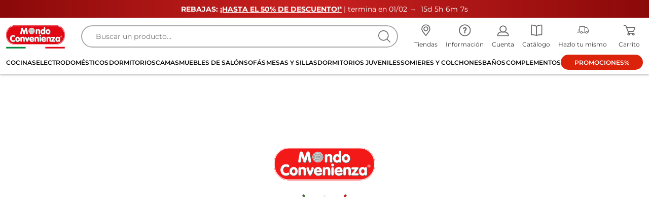

--- FILE ---
content_type: text/html; charset=UTF-8
request_url: https://www.mondoconv.es/seregon-v8zl.html
body_size: 78679
content:
<!DOCTYPE html>

<html lang="es" xmlns="http://www.w3.org/1999/xhtml">

<head><script>window.preloadData = {"widget-slider":["https:/media.mondoconv.it/static/frontend/scandipwa/pwa/en_US/Magento_Theme/static/css/7218.chunk.css","https:/media.mondoconv.it/static/frontend/scandipwa/pwa/en_US/Magento_Theme/static/js/1290.cf9cecba.chunk.js","https:/media.mondoconv.it/static/frontend/scandipwa/pwa/en_US/Magento_Theme/static/js/2457.ee860f79.chunk.js","https:/media.mondoconv.it/static/frontend/scandipwa/pwa/en_US/Magento_Theme/static/js/7006.5a16bdbd.chunk.js","https:/media.mondoconv.it/static/frontend/scandipwa/pwa/en_US/Magento_Theme/static/css/6058.chunk.css","https:/media.mondoconv.it/static/frontend/scandipwa/pwa/en_US/Magento_Theme/static/css/7030.chunk.css","https:/media.mondoconv.it/static/frontend/scandipwa/pwa/en_US/Magento_Theme/static/css/6350.chunk.css","https:/media.mondoconv.it/static/frontend/scandipwa/pwa/en_US/Magento_Theme/static/css/7301.chunk.css","https:/media.mondoconv.it/static/frontend/scandipwa/pwa/en_US/Magento_Theme/static/css/widget-slider.chunk.css","https:/media.mondoconv.it/static/frontend/scandipwa/pwa/en_US/Magento_Theme/static/js/widget-slider.d0a43bfb.chunk.js"],"render":["https:/media.mondoconv.it/static/frontend/scandipwa/pwa/en_US/Magento_Theme/static/js/2361.11c8e572.chunk.js","https:/media.mondoconv.it/static/frontend/scandipwa/pwa/en_US/Magento_Theme/static/css/1606.chunk.css","https:/media.mondoconv.it/static/frontend/scandipwa/pwa/en_US/Magento_Theme/static/js/1606.8edac941.chunk.js","https:/media.mondoconv.it/static/frontend/scandipwa/pwa/en_US/Magento_Theme/static/css/render.chunk.css","https:/media.mondoconv.it/static/frontend/scandipwa/pwa/en_US/Magento_Theme/static/js/render.404ca1ab.chunk.js"],"cms":["https:/media.mondoconv.it/static/frontend/scandipwa/pwa/en_US/Magento_Theme/static/css/456.chunk.css","https:/media.mondoconv.it/static/frontend/scandipwa/pwa/en_US/Magento_Theme/static/css/4501.chunk.css","https:/media.mondoconv.it/static/frontend/scandipwa/pwa/en_US/Magento_Theme/static/css/7218.chunk.css","https:/media.mondoconv.it/static/frontend/scandipwa/pwa/en_US/Magento_Theme/static/css/5728.chunk.css","https:/media.mondoconv.it/static/frontend/scandipwa/pwa/en_US/Magento_Theme/static/js/5728.e5902dfe.chunk.js","https:/media.mondoconv.it/static/frontend/scandipwa/pwa/en_US/Magento_Theme/static/js/6861.747d6339.chunk.js","https:/media.mondoconv.it/static/frontend/scandipwa/pwa/en_US/Magento_Theme/static/css/3271.chunk.css","https:/media.mondoconv.it/static/frontend/scandipwa/pwa/en_US/Magento_Theme/static/js/3271.793f65a6.chunk.js","https:/media.mondoconv.it/static/frontend/scandipwa/pwa/en_US/Magento_Theme/static/js/1290.cf9cecba.chunk.js","https:/media.mondoconv.it/static/frontend/scandipwa/pwa/en_US/Magento_Theme/static/css/8774.chunk.css","https:/media.mondoconv.it/static/frontend/scandipwa/pwa/en_US/Magento_Theme/static/css/8746.chunk.css","https:/media.mondoconv.it/static/frontend/scandipwa/pwa/en_US/Magento_Theme/static/js/7865.b72611b5.chunk.js","https:/media.mondoconv.it/static/frontend/scandipwa/pwa/en_US/Magento_Theme/static/js/2457.ee860f79.chunk.js","https:/media.mondoconv.it/static/frontend/scandipwa/pwa/en_US/Magento_Theme/static/js/7006.5a16bdbd.chunk.js","https:/media.mondoconv.it/static/frontend/scandipwa/pwa/en_US/Magento_Theme/static/css/5780.chunk.css","https:/media.mondoconv.it/static/frontend/scandipwa/pwa/en_US/Magento_Theme/static/js/5780.d4e51316.chunk.js","https:/media.mondoconv.it/static/frontend/scandipwa/pwa/en_US/Magento_Theme/static/css/4698.chunk.css","https:/media.mondoconv.it/static/frontend/scandipwa/pwa/en_US/Magento_Theme/static/css/9622.chunk.css","https:/media.mondoconv.it/static/frontend/scandipwa/pwa/en_US/Magento_Theme/static/css/4840.chunk.css","https:/media.mondoconv.it/static/frontend/scandipwa/pwa/en_US/Magento_Theme/static/css/5618.chunk.css","https:/media.mondoconv.it/static/frontend/scandipwa/pwa/en_US/Magento_Theme/static/css/9330.chunk.css","https:/media.mondoconv.it/static/frontend/scandipwa/pwa/en_US/Magento_Theme/static/css/6623.chunk.css","https:/media.mondoconv.it/static/frontend/scandipwa/pwa/en_US/Magento_Theme/static/js/6623.1efaf792.chunk.js","https:/media.mondoconv.it/static/frontend/scandipwa/pwa/en_US/Magento_Theme/static/css/5201.chunk.css","https:/media.mondoconv.it/static/frontend/scandipwa/pwa/en_US/Magento_Theme/static/js/5201.86d519fc.chunk.js","https:/media.mondoconv.it/static/frontend/scandipwa/pwa/en_US/Magento_Theme/static/css/4132.chunk.css","https:/media.mondoconv.it/static/frontend/scandipwa/pwa/en_US/Magento_Theme/static/css/8402.chunk.css","https:/media.mondoconv.it/static/frontend/scandipwa/pwa/en_US/Magento_Theme/static/css/3274.chunk.css","https:/media.mondoconv.it/static/frontend/scandipwa/pwa/en_US/Magento_Theme/static/js/3274.513342f7.chunk.js","https:/media.mondoconv.it/static/frontend/scandipwa/pwa/en_US/Magento_Theme/static/css/9847.chunk.css","https:/media.mondoconv.it/static/frontend/scandipwa/pwa/en_US/Magento_Theme/static/css/styleguide.chunk.css","https:/media.mondoconv.it/static/frontend/scandipwa/pwa/en_US/Magento_Theme/static/js/styleguide.cb5b9a14.chunk.js","https:/media.mondoconv.it/static/frontend/scandipwa/pwa/en_US/Magento_Theme/static/js/8505.33bbdbc3.chunk.js","https:/media.mondoconv.it/static/frontend/scandipwa/pwa/en_US/Magento_Theme/static/css/5163.chunk.css","https:/media.mondoconv.it/static/frontend/scandipwa/pwa/en_US/Magento_Theme/static/css/2943.chunk.css","https:/media.mondoconv.it/static/frontend/scandipwa/pwa/en_US/Magento_Theme/static/js/2943.43054f54.chunk.js","https:/media.mondoconv.it/static/frontend/scandipwa/pwa/en_US/Magento_Theme/static/css/8413.chunk.css","https:/media.mondoconv.it/static/frontend/scandipwa/pwa/en_US/Magento_Theme/static/js/8413.04dfb8a3.chunk.js","https:/media.mondoconv.it/static/frontend/scandipwa/pwa/en_US/Magento_Theme/static/css/1531.chunk.css","https:/media.mondoconv.it/static/frontend/scandipwa/pwa/en_US/Magento_Theme/static/css/2699.chunk.css","https:/media.mondoconv.it/static/frontend/scandipwa/pwa/en_US/Magento_Theme/static/css/3917.chunk.css","https:/media.mondoconv.it/static/frontend/scandipwa/pwa/en_US/Magento_Theme/static/css/8862.chunk.css","https:/media.mondoconv.it/static/frontend/scandipwa/pwa/en_US/Magento_Theme/static/js/8862.e73e09ca.chunk.js","https:/media.mondoconv.it/static/frontend/scandipwa/pwa/en_US/Magento_Theme/static/css/8913.chunk.css","https:/media.mondoconv.it/static/frontend/scandipwa/pwa/en_US/Magento_Theme/static/css/5717.chunk.css","https:/media.mondoconv.it/static/frontend/scandipwa/pwa/en_US/Magento_Theme/static/css/7359.chunk.css","https:/media.mondoconv.it/static/frontend/scandipwa/pwa/en_US/Magento_Theme/static/css/7791.chunk.css","https:/media.mondoconv.it/static/frontend/scandipwa/pwa/en_US/Magento_Theme/static/css/cms.chunk.css","https:/media.mondoconv.it/static/frontend/scandipwa/pwa/en_US/Magento_Theme/static/js/cms.9a1bf833.chunk.js"],"product":["https:/media.mondoconv.it/static/frontend/scandipwa/pwa/en_US/Magento_Theme/static/css/4501.chunk.css","https:/media.mondoconv.it/static/frontend/scandipwa/pwa/en_US/Magento_Theme/static/css/7218.chunk.css","https:/media.mondoconv.it/static/frontend/scandipwa/pwa/en_US/Magento_Theme/static/js/6861.747d6339.chunk.js","https:/media.mondoconv.it/static/frontend/scandipwa/pwa/en_US/Magento_Theme/static/css/3271.chunk.css","https:/media.mondoconv.it/static/frontend/scandipwa/pwa/en_US/Magento_Theme/static/js/3271.793f65a6.chunk.js","https:/media.mondoconv.it/static/frontend/scandipwa/pwa/en_US/Magento_Theme/static/js/1290.cf9cecba.chunk.js","https:/media.mondoconv.it/static/frontend/scandipwa/pwa/en_US/Magento_Theme/static/css/8774.chunk.css","https:/media.mondoconv.it/static/frontend/scandipwa/pwa/en_US/Magento_Theme/static/css/8746.chunk.css","https:/media.mondoconv.it/static/frontend/scandipwa/pwa/en_US/Magento_Theme/static/js/7865.b72611b5.chunk.js","https:/media.mondoconv.it/static/frontend/scandipwa/pwa/en_US/Magento_Theme/static/js/2457.ee860f79.chunk.js","https:/media.mondoconv.it/static/frontend/scandipwa/pwa/en_US/Magento_Theme/static/js/7006.5a16bdbd.chunk.js","https:/media.mondoconv.it/static/frontend/scandipwa/pwa/en_US/Magento_Theme/static/js/4613.b5df7747.chunk.js","https:/media.mondoconv.it/static/frontend/scandipwa/pwa/en_US/Magento_Theme/static/css/5780.chunk.css","https:/media.mondoconv.it/static/frontend/scandipwa/pwa/en_US/Magento_Theme/static/js/5780.d4e51316.chunk.js","https:/media.mondoconv.it/static/frontend/scandipwa/pwa/en_US/Magento_Theme/static/css/4840.chunk.css","https:/media.mondoconv.it/static/frontend/scandipwa/pwa/en_US/Magento_Theme/static/css/6058.chunk.css","https:/media.mondoconv.it/static/frontend/scandipwa/pwa/en_US/Magento_Theme/static/css/9330.chunk.css","https:/media.mondoconv.it/static/frontend/scandipwa/pwa/en_US/Magento_Theme/static/js/4695.6b3d31ad.chunk.js","https:/media.mondoconv.it/static/frontend/scandipwa/pwa/en_US/Magento_Theme/static/css/7030.chunk.css","https:/media.mondoconv.it/static/frontend/scandipwa/pwa/en_US/Magento_Theme/static/css/3296.chunk.css","https:/media.mondoconv.it/static/frontend/scandipwa/pwa/en_US/Magento_Theme/static/css/7606.chunk.css","https:/media.mondoconv.it/static/frontend/scandipwa/pwa/en_US/Magento_Theme/static/js/7606.d219e406.chunk.js","https:/media.mondoconv.it/static/frontend/scandipwa/pwa/en_US/Magento_Theme/static/css/9847.chunk.css","https:/media.mondoconv.it/static/frontend/scandipwa/pwa/en_US/Magento_Theme/static/js/8505.33bbdbc3.chunk.js","https:/media.mondoconv.it/static/frontend/scandipwa/pwa/en_US/Magento_Theme/static/css/5163.chunk.css","https:/media.mondoconv.it/static/frontend/scandipwa/pwa/en_US/Magento_Theme/static/css/2943.chunk.css","https:/media.mondoconv.it/static/frontend/scandipwa/pwa/en_US/Magento_Theme/static/js/2943.43054f54.chunk.js","https:/media.mondoconv.it/static/frontend/scandipwa/pwa/en_US/Magento_Theme/static/css/8413.chunk.css","https:/media.mondoconv.it/static/frontend/scandipwa/pwa/en_US/Magento_Theme/static/js/8413.04dfb8a3.chunk.js","https:/media.mondoconv.it/static/frontend/scandipwa/pwa/en_US/Magento_Theme/static/css/1531.chunk.css","https:/media.mondoconv.it/static/frontend/scandipwa/pwa/en_US/Magento_Theme/static/css/3917.chunk.css","https:/media.mondoconv.it/static/frontend/scandipwa/pwa/en_US/Magento_Theme/static/css/compare.chunk.css","https:/media.mondoconv.it/static/frontend/scandipwa/pwa/en_US/Magento_Theme/static/js/compare.0d1cc008.chunk.js","https:/media.mondoconv.it/static/frontend/scandipwa/pwa/en_US/Magento_Theme/static/css/8913.chunk.css","https:/media.mondoconv.it/static/frontend/scandipwa/pwa/en_US/Magento_Theme/static/css/9643.chunk.css","https:/media.mondoconv.it/static/frontend/scandipwa/pwa/en_US/Magento_Theme/static/css/7301.chunk.css","https:/media.mondoconv.it/static/frontend/scandipwa/pwa/en_US/Magento_Theme/static/css/9484.chunk.css","https:/media.mondoconv.it/static/frontend/scandipwa/pwa/en_US/Magento_Theme/static/js/9484.b027ee5c.chunk.js","https:/media.mondoconv.it/static/frontend/scandipwa/pwa/en_US/Magento_Theme/static/js/product.8cc7ef2a.chunk.js"],"category":["https:/media.mondoconv.it/static/frontend/scandipwa/pwa/en_US/Magento_Theme/static/css/456.chunk.css","https:/media.mondoconv.it/static/frontend/scandipwa/pwa/en_US/Magento_Theme/static/css/4501.chunk.css","https:/media.mondoconv.it/static/frontend/scandipwa/pwa/en_US/Magento_Theme/static/css/7218.chunk.css","https:/media.mondoconv.it/static/frontend/scandipwa/pwa/en_US/Magento_Theme/static/css/5728.chunk.css","https:/media.mondoconv.it/static/frontend/scandipwa/pwa/en_US/Magento_Theme/static/js/5728.e5902dfe.chunk.js","https:/media.mondoconv.it/static/frontend/scandipwa/pwa/en_US/Magento_Theme/static/js/6861.747d6339.chunk.js","https:/media.mondoconv.it/static/frontend/scandipwa/pwa/en_US/Magento_Theme/static/css/3271.chunk.css","https:/media.mondoconv.it/static/frontend/scandipwa/pwa/en_US/Magento_Theme/static/js/3271.793f65a6.chunk.js","https:/media.mondoconv.it/static/frontend/scandipwa/pwa/en_US/Magento_Theme/static/js/1290.cf9cecba.chunk.js","https:/media.mondoconv.it/static/frontend/scandipwa/pwa/en_US/Magento_Theme/static/css/8774.chunk.css","https:/media.mondoconv.it/static/frontend/scandipwa/pwa/en_US/Magento_Theme/static/js/7865.b72611b5.chunk.js","https:/media.mondoconv.it/static/frontend/scandipwa/pwa/en_US/Magento_Theme/static/js/2457.ee860f79.chunk.js","https:/media.mondoconv.it/static/frontend/scandipwa/pwa/en_US/Magento_Theme/static/js/7006.5a16bdbd.chunk.js","https:/media.mondoconv.it/static/frontend/scandipwa/pwa/en_US/Magento_Theme/static/js/4613.b5df7747.chunk.js","https:/media.mondoconv.it/static/frontend/scandipwa/pwa/en_US/Magento_Theme/static/css/2846.chunk.css","https:/media.mondoconv.it/static/frontend/scandipwa/pwa/en_US/Magento_Theme/static/css/4698.chunk.css","https:/media.mondoconv.it/static/frontend/scandipwa/pwa/en_US/Magento_Theme/static/css/9622.chunk.css","https:/media.mondoconv.it/static/frontend/scandipwa/pwa/en_US/Magento_Theme/static/css/590.chunk.css","https:/media.mondoconv.it/static/frontend/scandipwa/pwa/en_US/Magento_Theme/static/js/590.03de96ea.chunk.js","https:/media.mondoconv.it/static/frontend/scandipwa/pwa/en_US/Magento_Theme/static/css/8395.chunk.css","https:/media.mondoconv.it/static/frontend/scandipwa/pwa/en_US/Magento_Theme/static/js/8395.0d018788.chunk.js","https:/media.mondoconv.it/static/frontend/scandipwa/pwa/en_US/Magento_Theme/static/css/7302.chunk.css","https:/media.mondoconv.it/static/frontend/scandipwa/pwa/en_US/Magento_Theme/static/js/7302.e8cc3820.chunk.js","https:/media.mondoconv.it/static/frontend/scandipwa/pwa/en_US/Magento_Theme/static/js/7260.c50a8bae.chunk.js","https:/media.mondoconv.it/static/frontend/scandipwa/pwa/en_US/Magento_Theme/static/css/3578.chunk.css","https:/media.mondoconv.it/static/frontend/scandipwa/pwa/en_US/Magento_Theme/static/js/3578.45417bed.chunk.js","https:/media.mondoconv.it/static/frontend/scandipwa/pwa/en_US/Magento_Theme/static/css/7980.chunk.css","https:/media.mondoconv.it/static/frontend/scandipwa/pwa/en_US/Magento_Theme/static/js/7980.d5f25fb0.chunk.js","https:/media.mondoconv.it/static/frontend/scandipwa/pwa/en_US/Magento_Theme/static/css/9847.chunk.css","https:/media.mondoconv.it/static/frontend/scandipwa/pwa/en_US/Magento_Theme/static/css/8187.chunk.css","https:/media.mondoconv.it/static/frontend/scandipwa/pwa/en_US/Magento_Theme/static/css/styleguide.chunk.css","https:/media.mondoconv.it/static/frontend/scandipwa/pwa/en_US/Magento_Theme/static/js/styleguide.cb5b9a14.chunk.js","https:/media.mondoconv.it/static/frontend/scandipwa/pwa/en_US/Magento_Theme/static/js/8505.33bbdbc3.chunk.js","https:/media.mondoconv.it/static/frontend/scandipwa/pwa/en_US/Magento_Theme/static/css/5163.chunk.css","https:/media.mondoconv.it/static/frontend/scandipwa/pwa/en_US/Magento_Theme/static/css/2943.chunk.css","https:/media.mondoconv.it/static/frontend/scandipwa/pwa/en_US/Magento_Theme/static/js/2943.43054f54.chunk.js","https:/media.mondoconv.it/static/frontend/scandipwa/pwa/en_US/Magento_Theme/static/css/1321.chunk.css","https:/media.mondoconv.it/static/frontend/scandipwa/pwa/en_US/Magento_Theme/static/css/8413.chunk.css","https:/media.mondoconv.it/static/frontend/scandipwa/pwa/en_US/Magento_Theme/static/js/8413.04dfb8a3.chunk.js","https:/media.mondoconv.it/static/frontend/scandipwa/pwa/en_US/Magento_Theme/static/css/6351.chunk.css","https:/media.mondoconv.it/static/frontend/scandipwa/pwa/en_US/Magento_Theme/static/css/3658.chunk.css","https:/media.mondoconv.it/static/frontend/scandipwa/pwa/en_US/Magento_Theme/static/js/3658.2e5f5690.chunk.js","https:/media.mondoconv.it/static/frontend/scandipwa/pwa/en_US/Magento_Theme/static/css/221.chunk.css","https:/media.mondoconv.it/static/frontend/scandipwa/pwa/en_US/Magento_Theme/static/css/category.chunk.css","https:/media.mondoconv.it/static/frontend/scandipwa/pwa/en_US/Magento_Theme/static/js/category.6511e1da.chunk.js"],"es_ES":["https:/media.mondoconv.it/static/frontend/scandipwa/pwa/en_US/Magento_Theme/static/js/es_ES.04f73b4c.chunk.js"],"it_IT":["https:/media.mondoconv.it/static/frontend/scandipwa/pwa/en_US/Magento_Theme/static/js/2939.05488bf7.chunk.js","https:/media.mondoconv.it/static/frontend/scandipwa/pwa/en_US/Magento_Theme/static/js/it_IT.b6923d63.chunk.js"],"en_US":["https:/media.mondoconv.it/static/frontend/scandipwa/pwa/en_US/Magento_Theme/static/js/en_US.5097295c.chunk.js"]};</script>
	<meta charset="utf-8"/>
	<meta name="p:domain_verify" content="87fc85d064d6fa7f26491b7c32c0b2f2"/>
	<meta name="viewport" content="width=device-width, initial-scale=1, shrink-to-fit=no, viewport-fit=cover maximum-scale=1"/>
	<!-- Configuratore -->
	<script type="text/javascript" src="/ruxitagentjs_ICA7NVfqrux_10327251022105625.js" data-dtconfig="rid=RID_-1096749673|rpid=763828994|domain=mondoconv.es|reportUrl=/rb_bf32180meo|app=ea7c4b59f27d43eb|owasp=1|featureHash=ICA7NVfqrux|rdnt=1|uxrgce=1|cuc=0jcalwg4|mel=100000|expw=1|dpvc=1|lastModification=1768577761810|postfix=0jcalwg4|tp=500,50,0|srbbv=2|agentUri=/ruxitagentjs_ICA7NVfqrux_10327251022105625.js"></script><script defer="defer" src="https://media.mondoconv.es/media/configuratore/static/js/main.js"></script>
	<link rel="manifest" href="https://media.mondoconv.es/media/configuratore/asset-manifest.json"/>
	<!-- End Configuratore -->

	<!-- Google Autocomplete -->
	<!-- <script>function initMap() {
			console.log('google Autocomplete lib loaded')
		}
		</script>
		<script src="https://maps.googleapis.com/maps/api/js?key=AIzaSyCbKFYXY3iCKrhRwDZ2HNSI0vk6hIChsa0&libraries=places"></script>
		<script src="https://accounts.google.com/gsi/client" async defer></script> -->
	<!-- End Google Autocomplete -->
	
	<!-- Preconnect -->
	<link rel="preconnect" href="https://sgtm.mondoconv.it" crossorigin="crossorigin"/>
	<link rel="preconnect" href="https://load.sgtm.mondoconv.es" crossorigin="crossorigin"/>
	<!-- Google Tag Manager Old -->
			<script>
			(function(w, d, s, l, i) {
				w[l] = w[l] || [];
				w[l].push({
					'gtm.start': new Date().getTime(),
					event: 'gtm.js'
				});
				var f = d.getElementsByTagName(s)[0],
					j = d.createElement(s);
				j.async = true;
				j.src = "https://load.sgtm.mondoconv.es/82eklthslhtw.js?" + i;
				f.parentNode.insertBefore(j, f);
			})(window, document, 'script', 'dataLayer', '6hy3u5g=aWQ9R1RNLTU1RlFUN1M%3D&sort=desc');
		</script>
		<script>
			window.dataLayer = window.dataLayer || [];
		</script>
		<!-- End Google Tag Managercsc -->

	<!-- Google Tag Manager new -->
		<!-- End Google Tag Manager -->
			<script type="application/ld+json">
			{
    "@context": "https://schema.org",
    "@type": "Product",
    "name": "Seregon: Lámpara de mesa",
    "image": [
        "https://media.mondoconv.es/media/catalog/product/V/8/V8ZL_1LVL_2.jpg"
    ],
    "description": "Seregon: Lámpara de mesa, . V8ZL, misure Medidas: 30x25x63 cm. Tiendas de muebles baratos online en España",
    "sku": "V8ZL",
    "mpn": "V8ZL",
    "brand": {
        "@type": "Brand",
        "name": "Mondo Convenienza"
    },
    "category": "Lámpara de mesa",
    "offers": {
        "@type": "Offer",
        "url": "https://www.mondoconv.es/seregon-v8zl.html",
        "priceCurrency": "EUR",
        "price": "48.00",
        "priceValidUntil": "2025-12-31",
        "availability": "https://schema.org/InStock",
        "itemCondition": "https://schema.org/NewCondition",
        "seller": {
            "@type": "Organization",
            "name": "Mondo Convenienza",
            "url": "https://www.mondoconv.it",
            "logo": "https://www.mondoconv.it/media/logo/stores/default/logo.png",
            "telephone": "+39-0691515"
        }
    }
}		</script> 			<title>Seregon: L&aacute;mpara de mesa | Medidas: 30x25x63 cm: V8ZL</title>
		<meta name="title" content="Seregon: L&aacute;mpara de mesa | Medidas: 30x25x63 cm: V8ZL"/>
				<meta name="description" content="Seregon: L&aacute;mpara de mesa, . V8ZL, misure Medidas: 30x25x63 cm. Tiendas de muebles baratos online en Espa&ntilde;a"/>	<!-- 		<meta name="keywords" content="Mondo Convenienza" /> -->
	
		
			<!-- Tag google search console EC-1552-->
		<meta name="google-site-verification" content="uPeEPsmK2zUzQ0jKb78MsgWkvowQ2VBW-dTEmpm7KyM"/>
				<link rel="canonical" href="https://www.mondoconv.es/seregon-v8zl.html"/>						<meta name="robots" content="INDEX,FOLLOW"/>
				
	<!-- Preconnect for better performance -->
	<link rel="preconnect" href="https://fonts.googleapis.com"/>
	<link rel="preconnect" href="https://fonts.gstatic.com" crossorigin="crossorigin"/>
	<!-- Preload Fonts -->
	<link rel="preload" href="https://fonts.googleapis.com/css2?family=Cabin:wght@400;500;600&amp;family=Raleway:ital,wght@0,300;0,600;1,700&amp;family=Roboto:ital,wght@0,300;0,400;0,500;0,600;0,700;1,300;1,400;1,500&amp;family=Yeseva+One&amp;family=Montserrat:wght@400;500;600;700&amp;display=swap" as="style" onload="this.onload=null;this.rel='stylesheet'"/>
	<noscript>
		<link href="https://fonts.googleapis.com/css2?family=Cabin:wght@400;500;600&amp;family=Raleway:ital,wght@0,300;0,600;1,700&amp;family=Roboto:ital,wght@0,300;0,400;0,500;0,600;0,700;1,300;1,400;1,500&amp;family=Yeseva+One&amp;family=Montserrat:wght@400;500;600;700&amp;display=swap" rel="stylesheet"/>
	</noscript>

	<!-- Preload FontAwesome -->
	<link rel="preload" href="https://cdnjs.cloudflare.com/ajax/libs/font-awesome/4.7.0/css/font-awesome.min.css" as="style" onload="this.onload=null;this.rel='stylesheet'"/>
	<noscript>
		<link rel="stylesheet" href="https://cdnjs.cloudflare.com/ajax/libs/font-awesome/4.7.0/css/font-awesome.min.css"/>
	</noscript>
	<link rel="icon" type="image/x-icon" href="https://media.mondoconv.es/media/favicon/stores/1/favicon.png"/>
	<script>
		(function() {
			if (typeof globalThis === 'object') return;
			Object.prototype.__defineGetter__('__magic__', function() {
				return this;
			});
			__magic__.globalThis = __magic__;
			delete Object.prototype.__magic__;
		}());

		// Locale
		window.defaultLocale = `es_ES`;

		// Misc
		window.actionName = {
			type: `PRODUCT`
		};
		window.contentConfiguration = {"contact_us_content":{"contact_us_cms_block":"contact_us_page_block"},"footer_content":{"footer_cms":"footer_pwa"},"minicart_content":{"minicart_cms":null},"cart_content":{"cart_cms":null},"checkout_content":{"checkout_shipping_cms":null,"checkout_billing_cms":null},"header_content":{"header_menu":"value","header_cms":null,"contacts_cms":null},"product_list_content":{"attribute_to_display":null},"cookie_content":{"cookie_text":null,"cookie_link":null}} || {};

		// Multistore
		window.storeList = JSON.parse(`["spain","default"]`);
		window.storeRegexText = `/(${window.storeList.join('|')})?`;
		window.website_code = 'website_spagna';

		// SSR MENU DATA
		window.mcMenuData = {"name":null,"id":null,"cms_block":null,"url":null,"path":null,"level":null,"is_offerte":null,"include_in_menu":null,"nodes":[{"name":"Cocinas","id":"category-node-1244","cms_block":"menu_es_cocinas","url":"\/cocinas.html","path":"1\/1243\/1244","level":0,"is_offerte":false,"include_in_menu":"1","nodes":[{"name":"Cocinas modernas","id":"category-node-1245","cms_block":"Menu_es_cocinas_modernas","url":"\/cocinas\/modernas.html","path":"1\/1243\/1244\/1245","level":1,"is_offerte":false,"include_in_menu":"1","nodes":[],"mc_nav":[{"name":"Stella","url":"https:\/\/www.mondoconv.es\/stella-uoq8.html","photo":"https:\/\/media.mondoconv.es\/media\/catalog\/product\/cache\/ca61092c544f5564d9d73d3438404ce0\/U\/O\/UOQ8_1LVL.jpg","bigPhoto":"https:\/\/media.mondoconv.es\/media\/catalog\/product\/cache\/ca61092c544f5564d9d73d3438404ce0\/U\/O\/UOQ8_1LVL.jpg","list_price":"1150.000000","special_price":null,"product_url":"https:\/\/www.mondoconv.es\/stella-uoq8.html","miglior_prezzo":null,"type":"MC\\Menu\\Block\\Widget\\Product","sku":"UOQ8","url_product":null,"category_id":0},{"name":"Stella","url":"https:\/\/www.mondoconv.es\/stella-4a77.html","photo":"https:\/\/media.mondoconv.es\/media\/catalog\/product\/cache\/ca61092c544f5564d9d73d3438404ce0\/4\/A\/4A77_1LVL.jpg","bigPhoto":"https:\/\/media.mondoconv.es\/media\/catalog\/product\/cache\/ca61092c544f5564d9d73d3438404ce0\/4\/A\/4A77_1LVL.jpg","list_price":"1150.000000","special_price":null,"product_url":"https:\/\/www.mondoconv.es\/stella-4a77.html","miglior_prezzo":null,"type":"MC\\Menu\\Block\\Widget\\Product","sku":"4A77","url_product":null,"category_id":0},{"name":"Urban","url":"https:\/\/www.mondoconv.es\/urban-q6b8.html","photo":"https:\/\/media.mondoconv.es\/media\/catalog\/product\/cache\/ca61092c544f5564d9d73d3438404ce0\/Q\/6\/Q6B8_1LVL.jpg","bigPhoto":"https:\/\/media.mondoconv.es\/media\/catalog\/product\/cache\/ca61092c544f5564d9d73d3438404ce0\/Q\/6\/Q6B8_1LVL.jpg","list_price":"1210.000000","special_price":null,"product_url":"https:\/\/www.mondoconv.es\/urban-q6b8.html","miglior_prezzo":null,"type":"MC\\Menu\\Block\\Widget\\Product","sku":"Q6B8","url_product":null,"category_id":0},{"name":"Selly","url":"https:\/\/www.mondoconv.es\/selly-ykvk.html","photo":"https:\/\/media.mondoconv.es\/media\/catalog\/product\/cache\/ca61092c544f5564d9d73d3438404ce0\/Y\/K\/YKVK_1LVL.jpg","bigPhoto":"https:\/\/media.mondoconv.es\/media\/catalog\/product\/cache\/ca61092c544f5564d9d73d3438404ce0\/Y\/K\/YKVK_1LVL.jpg","list_price":"1230.000000","special_price":null,"product_url":"https:\/\/www.mondoconv.es\/selly-ykvk.html","miglior_prezzo":null,"type":"MC\\Menu\\Block\\Widget\\Product","sku":"YKVK","url_product":null,"category_id":0},{"name":"Selly","url":"https:\/\/www.mondoconv.es\/selly-uddq.html","photo":"https:\/\/media.mondoconv.es\/media\/catalog\/product\/cache\/ca61092c544f5564d9d73d3438404ce0\/U\/D\/UDDQ_1LVL.jpg","bigPhoto":"https:\/\/media.mondoconv.es\/media\/catalog\/product\/cache\/ca61092c544f5564d9d73d3438404ce0\/U\/D\/UDDQ_1LVL.jpg","list_price":"1230.000000","special_price":null,"product_url":"https:\/\/www.mondoconv.es\/selly-uddq.html","miglior_prezzo":null,"type":"MC\\Menu\\Block\\Widget\\Product","sku":"UDDQ","url_product":null,"category_id":0},{"name":"Selly","url":"https:\/\/www.mondoconv.es\/selly-534c.html","photo":"https:\/\/media.mondoconv.es\/media\/catalog\/product\/cache\/ca61092c544f5564d9d73d3438404ce0\/5\/3\/534C_1LVL.jpg","bigPhoto":"https:\/\/media.mondoconv.es\/media\/catalog\/product\/cache\/ca61092c544f5564d9d73d3438404ce0\/5\/3\/534C_1LVL.jpg","list_price":"1230.000000","special_price":null,"product_url":"https:\/\/www.mondoconv.es\/selly-534c.html","miglior_prezzo":null,"type":"MC\\Menu\\Block\\Widget\\Product","sku":"534C","url_product":null,"category_id":0},{"name":"Selly","url":"https:\/\/www.mondoconv.es\/selly-leqa.html","photo":"https:\/\/media.mondoconv.es\/media\/catalog\/product\/cache\/ca61092c544f5564d9d73d3438404ce0\/L\/E\/LEQA_1LVL.jpg","bigPhoto":"https:\/\/media.mondoconv.es\/media\/catalog\/product\/cache\/ca61092c544f5564d9d73d3438404ce0\/L\/E\/LEQA_1LVL.jpg","list_price":"1230.000000","special_price":null,"product_url":"https:\/\/www.mondoconv.es\/selly-leqa.html","miglior_prezzo":null,"type":"MC\\Menu\\Block\\Widget\\Product","sku":"LEQA","url_product":null,"category_id":0},{"name":"Zenit Line","url":"https:\/\/www.mondoconv.es\/zenit-line-u695.html","photo":"https:\/\/media.mondoconv.es\/media\/catalog\/product\/cache\/ca61092c544f5564d9d73d3438404ce0\/U\/6\/U695_1LVL.jpg","bigPhoto":"https:\/\/media.mondoconv.es\/media\/catalog\/product\/cache\/ca61092c544f5564d9d73d3438404ce0\/U\/6\/U695_1LVL.jpg","list_price":"1230.000000","special_price":null,"product_url":"https:\/\/www.mondoconv.es\/zenit-line-u695.html","miglior_prezzo":null,"type":"MC\\Menu\\Block\\Widget\\Product","sku":"U695","url_product":null,"category_id":0},{"name":"Oasi","url":"https:\/\/www.mondoconv.es\/oasi-1p9c.html","photo":"https:\/\/media.mondoconv.es\/media\/catalog\/product\/cache\/ca61092c544f5564d9d73d3438404ce0\/1\/P\/1P9C_1LVL.jpg","bigPhoto":"https:\/\/media.mondoconv.es\/media\/catalog\/product\/cache\/ca61092c544f5564d9d73d3438404ce0\/1\/P\/1P9C_1LVL.jpg","list_price":"1320.000000","special_price":null,"product_url":"https:\/\/www.mondoconv.es\/oasi-1p9c.html","miglior_prezzo":null,"type":"MC\\Menu\\Block\\Widget\\Product","sku":"1P9C","url_product":null,"category_id":0},{"name":"Veronica","url":"https:\/\/www.mondoconv.es\/veronica-f8fp.html","photo":"https:\/\/media.mondoconv.es\/media\/catalog\/product\/cache\/ca61092c544f5564d9d73d3438404ce0\/F\/8\/F8FP_1LVL.jpg","bigPhoto":"https:\/\/media.mondoconv.es\/media\/catalog\/product\/cache\/ca61092c544f5564d9d73d3438404ce0\/F\/8\/F8FP_1LVL.jpg","list_price":"1360.000000","special_price":null,"product_url":"https:\/\/www.mondoconv.es\/veronica-f8fp.html","miglior_prezzo":null,"type":"MC\\Menu\\Block\\Widget\\Product","sku":"F8FP","url_product":null,"category_id":0},{"name":"Veronica","url":"https:\/\/www.mondoconv.es\/veronica-cw9e.html","photo":"https:\/\/media.mondoconv.es\/media\/catalog\/product\/cache\/ca61092c544f5564d9d73d3438404ce0\/C\/W\/CW9E_1LVL_ES.jpg","bigPhoto":"https:\/\/media.mondoconv.es\/media\/catalog\/product\/cache\/ca61092c544f5564d9d73d3438404ce0\/C\/W\/CW9E_1LVL_ES.jpg","list_price":"1360.000000","special_price":null,"product_url":"https:\/\/www.mondoconv.es\/veronica-cw9e.html","miglior_prezzo":null,"type":"MC\\Menu\\Block\\Widget\\Product","sku":"CW9E","url_product":null,"category_id":0},{"name":"Greta","url":"https:\/\/www.mondoconv.es\/greta-whif.html","photo":"https:\/\/media.mondoconv.es\/media\/catalog\/product\/cache\/ca61092c544f5564d9d73d3438404ce0\/W\/H\/WHIF_1LVL.jpg","bigPhoto":"https:\/\/media.mondoconv.es\/media\/catalog\/product\/cache\/ca61092c544f5564d9d73d3438404ce0\/W\/H\/WHIF_1LVL.jpg","list_price":"1430.000000","special_price":null,"product_url":"https:\/\/www.mondoconv.es\/greta-whif.html","miglior_prezzo":null,"type":"MC\\Menu\\Block\\Widget\\Product","sku":"WHIF","url_product":null,"category_id":0},{"name":"Greta","url":"https:\/\/www.mondoconv.es\/greta-7oj7.html","photo":"https:\/\/media.mondoconv.es\/media\/catalog\/product\/cache\/ca61092c544f5564d9d73d3438404ce0\/7\/O\/7OJ7_1LVL.jpg","bigPhoto":"https:\/\/media.mondoconv.es\/media\/catalog\/product\/cache\/ca61092c544f5564d9d73d3438404ce0\/7\/O\/7OJ7_1LVL.jpg","list_price":"1430.000000","special_price":null,"product_url":"https:\/\/www.mondoconv.es\/greta-7oj7.html","miglior_prezzo":null,"type":"MC\\Menu\\Block\\Widget\\Product","sku":"7OJ7","url_product":null,"category_id":0},{"name":"Alice","url":"https:\/\/www.mondoconv.es\/alice-gu9z.html","photo":"https:\/\/media.mondoconv.es\/media\/catalog\/product\/cache\/ca61092c544f5564d9d73d3438404ce0\/G\/U\/GU9Z_1LVL_2.jpg","bigPhoto":"https:\/\/media.mondoconv.es\/media\/catalog\/product\/cache\/ca61092c544f5564d9d73d3438404ce0\/G\/U\/GU9Z_1LVL_2.jpg","list_price":"1490.000000","special_price":null,"product_url":"https:\/\/www.mondoconv.es\/alice-gu9z.html","miglior_prezzo":null,"type":"MC\\Menu\\Block\\Widget\\Product","sku":"GU9Z","url_product":null,"category_id":0},{"name":"Alice","url":"https:\/\/www.mondoconv.es\/alice-e4oz.html","photo":"https:\/\/media.mondoconv.es\/media\/catalog\/product\/cache\/ca61092c544f5564d9d73d3438404ce0\/E\/4\/E4OZ_1LVL.jpg","bigPhoto":"https:\/\/media.mondoconv.es\/media\/catalog\/product\/cache\/ca61092c544f5564d9d73d3438404ce0\/E\/4\/E4OZ_1LVL.jpg","list_price":"1490.000000","special_price":null,"product_url":"https:\/\/www.mondoconv.es\/alice-e4oz.html","miglior_prezzo":null,"type":"MC\\Menu\\Block\\Widget\\Product","sku":"E4OZ","url_product":null,"category_id":0},{"name":"Alice","url":"https:\/\/www.mondoconv.es\/alice-ir7h.html","photo":"https:\/\/media.mondoconv.es\/media\/catalog\/product\/cache\/ca61092c544f5564d9d73d3438404ce0\/I\/R\/IR7H_1LVL.jpg","bigPhoto":"https:\/\/media.mondoconv.es\/media\/catalog\/product\/cache\/ca61092c544f5564d9d73d3438404ce0\/I\/R\/IR7H_1LVL.jpg","list_price":"1490.000000","special_price":null,"product_url":"https:\/\/www.mondoconv.es\/alice-ir7h.html","miglior_prezzo":null,"type":"MC\\Menu\\Block\\Widget\\Product","sku":"IR7H","url_product":null,"category_id":0},{"name":"Ginevra","url":"https:\/\/www.mondoconv.es\/ginevra-2nm9.html","photo":"https:\/\/media.mondoconv.es\/media\/catalog\/product\/cache\/ca61092c544f5564d9d73d3438404ce0\/2\/N\/2NM9_1LVL.jpg","bigPhoto":"https:\/\/media.mondoconv.es\/media\/catalog\/product\/cache\/ca61092c544f5564d9d73d3438404ce0\/2\/N\/2NM9_1LVL.jpg","list_price":"2020.000000","special_price":null,"product_url":"https:\/\/www.mondoconv.es\/ginevra-2nm9.html","miglior_prezzo":null,"type":"MC\\Menu\\Block\\Widget\\Product","sku":"2NM9","url_product":null,"category_id":0}]},{"name":"Cocinas cl\u00e1sicas","id":"category-node-1258","cms_block":"menu_es_cocinas_clasicas","url":"\/cocinas\/clasicas.html","path":"1\/1243\/1244\/1258","level":1,"is_offerte":false,"include_in_menu":"1","nodes":[],"mc_nav":[{"name":"Evita","url":"https:\/\/www.mondoconv.es\/evita-u28w.html","photo":"https:\/\/media.mondoconv.es\/media\/catalog\/product\/cache\/ca61092c544f5564d9d73d3438404ce0\/U\/2\/U28W_1LVL.jpg","bigPhoto":"https:\/\/media.mondoconv.es\/media\/catalog\/product\/cache\/ca61092c544f5564d9d73d3438404ce0\/U\/2\/U28W_1LVL.jpg","list_price":"1410.000000","special_price":null,"product_url":"https:\/\/www.mondoconv.es\/evita-u28w.html","miglior_prezzo":null,"type":"MC\\Menu\\Block\\Widget\\Product","sku":"U28W","url_product":null,"category_id":0},{"name":"Carmen","url":"https:\/\/www.mondoconv.es\/carmen-w1w2.html","photo":"https:\/\/media.mondoconv.es\/media\/catalog\/product\/cache\/ca61092c544f5564d9d73d3438404ce0\/W\/1\/W1W2_1LVL_2.jpg","bigPhoto":"https:\/\/media.mondoconv.es\/media\/catalog\/product\/cache\/ca61092c544f5564d9d73d3438404ce0\/W\/1\/W1W2_1LVL_2.jpg","list_price":"1450.000000","special_price":null,"product_url":"https:\/\/www.mondoconv.es\/carmen-w1w2.html","miglior_prezzo":null,"type":"MC\\Menu\\Block\\Widget\\Product","sku":"W1W2","url_product":null,"category_id":0},{"name":"Lucrezia","url":"https:\/\/www.mondoconv.es\/lucrezia-h7za.html","photo":"https:\/\/media.mondoconv.es\/media\/catalog\/product\/cache\/ca61092c544f5564d9d73d3438404ce0\/H\/7\/H7ZA_1LVL_1.jpg","bigPhoto":"https:\/\/media.mondoconv.es\/media\/catalog\/product\/cache\/ca61092c544f5564d9d73d3438404ce0\/H\/7\/H7ZA_1LVL_1.jpg","list_price":"2080.000000","special_price":null,"product_url":"https:\/\/www.mondoconv.es\/lucrezia-h7za.html","miglior_prezzo":null,"type":"MC\\Menu\\Block\\Widget\\Product","sku":"H7ZA","url_product":null,"category_id":0}]},{"name":"Electrodom\u00e9sticos","id":"category-node-1270","cms_block":"menu_es_electrodomesticos","url":"\/cocinas\/electrodomesticos.html","path":"1\/1243\/1244\/1270","level":1,"is_offerte":false,"include_in_menu":"1","nodes":[],"mc_nav":[{"name":"D\u00fao","url":"\/cocinas\/electrodomesticos\/duo.html","photo":"https:\/\/media.mondoconv.it\/media\/wysiwyg\/Menu_ES\/menu-electrodomesticos\/DUETTO.jpg","type":"MC\\Menu\\Block\\Widget\\Category","sku":null,"url_product":null,"category_id":2496,"bigPhoto":null},{"name":"Tr\u00edo","url":"\/cocinas\/electrodomesticos\/trio.html","photo":"https:\/\/media.mondoconv.it\/media\/wysiwyg\/Menu_ES\/menu-electrodomesticos\/TRIS.jpg","type":"MC\\Menu\\Block\\Widget\\Category","sku":null,"url_product":null,"category_id":2497,"bigPhoto":null},{"name":"Placas cocci\u00f3n","url":"\/cocinas\/electrodomesticos\/placas-cocinas-gas.html","photo":"https:\/\/media.mondoconv.it\/media\/wysiwyg\/Menu_ES\/menu-electrodomesticos\/8E5M.jpg","type":"MC\\Menu\\Block\\Widget\\Category","sku":null,"url_product":null,"category_id":1272,"bigPhoto":null},{"name":"Placas de cocina a inducci\u00f3n","url":"\/electrodomesticos\/placas-de-cocina-a-induccion.html","photo":"https:\/\/media.mondoconv.it\/media\/wysiwyg\/Menu_ES\/menu-electrodomesticos\/CJH9.jpg","type":"MC\\Menu\\Block\\Widget\\Category","sku":null,"url_product":null,"category_id":2725,"bigPhoto":null},{"name":"Hornos","url":"\/cocinas\/electrodomesticos\/hornos.html","photo":"https:\/\/media.mondoconv.it\/media\/wysiwyg\/Menu_ES\/menu-electrodomesticos\/92U8.jpg","type":"MC\\Menu\\Block\\Widget\\Category","sku":null,"url_product":null,"category_id":1273,"bigPhoto":null},{"name":"Microondas","url":"\/electrodomesticos\/hornos-de-microondas.html","photo":"https:\/\/media.mondoconv.it\/media\/wysiwyg\/Menu_ES\/menu-electrodomesticos\/HXW1.jpg","type":"MC\\Menu\\Block\\Widget\\Category","sku":null,"url_product":null,"category_id":1286,"bigPhoto":null},{"name":"Frigor\u00edficos integrables","url":"\/electrodomesticos\/frigorificos.html","photo":"https:\/\/media.mondoconv.it\/media\/wysiwyg\/Menu_ES\/menu-electrodomesticos\/QUFJ.jpg","type":"MC\\Menu\\Block\\Widget\\Category","sku":null,"url_product":null,"category_id":1284,"bigPhoto":null},{"name":"Lavavajillas integrados","url":"\/cocinas\/electrodomesticos\/lavavajillas-empotradas.html","photo":"https:\/\/media.mondoconv.it\/media\/wysiwyg\/Menu_ES\/menu-electrodomesticos\/PDIX.jpg","type":"MC\\Menu\\Block\\Widget\\Category","sku":null,"url_product":null,"category_id":1275,"bigPhoto":null},{"name":"Neveras","url":"\/electrodomesticos\/frigorificos-de-libre-instalacion.html","photo":"https:\/\/media.mondoconv.it\/media\/wysiwyg\/Menu_ES\/menu-electrodomesticos\/YHZF.jpg","type":"MC\\Menu\\Block\\Widget\\Category","sku":null,"url_product":null,"category_id":1288,"bigPhoto":null}]},{"name":"Fregaderos y grifer\u00eda","id":"category-node-1279","cms_block":"menu_es_cocinas_fregaderos_y_griferia","url":"\/cocinas\/fregaderos-y-griferia.html","path":"1\/1243\/1244\/1279","level":1,"is_offerte":false,"include_in_menu":"1","nodes":[],"mc_nav":[{"name":"Grifer\u00eda","url":"\/cocinas\/fregaderos-y-griferia\/griferia.html","photo":"https:\/\/media.mondoconv.it\/media\/wysiwyg\/Menu_ES\/menu-fregaderos-griferia\/JGH5.jpg","type":"MC\\Menu\\Block\\Widget\\Category","sku":null,"url_product":null,"category_id":1635,"bigPhoto":null}]}],"mc_nav":[{"name":"Stella","url":"https:\/\/www.mondoconv.es\/stella-uoq8.html","photo":"https:\/\/media.mondoconv.es\/media\/catalog\/product\/cache\/ca61092c544f5564d9d73d3438404ce0\/U\/O\/UOQ8_1LVL.jpg","bigPhoto":"https:\/\/media.mondoconv.es\/media\/catalog\/product\/cache\/ca61092c544f5564d9d73d3438404ce0\/U\/O\/UOQ8_1LVL.jpg","list_price":"1150.000000","special_price":null,"product_url":"https:\/\/www.mondoconv.es\/stella-uoq8.html","miglior_prezzo":null,"type":"MC\\Menu\\Block\\Widget\\Product","sku":"UOQ8","url_product":null,"category_id":0},{"name":"Stella","url":"https:\/\/www.mondoconv.es\/stella-4a77.html","photo":"https:\/\/media.mondoconv.es\/media\/catalog\/product\/cache\/ca61092c544f5564d9d73d3438404ce0\/4\/A\/4A77_1LVL.jpg","bigPhoto":"https:\/\/media.mondoconv.es\/media\/catalog\/product\/cache\/ca61092c544f5564d9d73d3438404ce0\/4\/A\/4A77_1LVL.jpg","list_price":"1150.000000","special_price":null,"product_url":"https:\/\/www.mondoconv.es\/stella-4a77.html","miglior_prezzo":null,"type":"MC\\Menu\\Block\\Widget\\Product","sku":"4A77","url_product":null,"category_id":0},{"name":"Urban","url":"https:\/\/www.mondoconv.es\/urban-q6b8.html","photo":"https:\/\/media.mondoconv.es\/media\/catalog\/product\/cache\/ca61092c544f5564d9d73d3438404ce0\/Q\/6\/Q6B8_1LVL.jpg","bigPhoto":"https:\/\/media.mondoconv.es\/media\/catalog\/product\/cache\/ca61092c544f5564d9d73d3438404ce0\/Q\/6\/Q6B8_1LVL.jpg","list_price":"1210.000000","special_price":null,"product_url":"https:\/\/www.mondoconv.es\/urban-q6b8.html","miglior_prezzo":null,"type":"MC\\Menu\\Block\\Widget\\Product","sku":"Q6B8","url_product":null,"category_id":0},{"name":"Selly","url":"https:\/\/www.mondoconv.es\/selly-ykvk.html","photo":"https:\/\/media.mondoconv.es\/media\/catalog\/product\/cache\/ca61092c544f5564d9d73d3438404ce0\/Y\/K\/YKVK_1LVL.jpg","bigPhoto":"https:\/\/media.mondoconv.es\/media\/catalog\/product\/cache\/ca61092c544f5564d9d73d3438404ce0\/Y\/K\/YKVK_1LVL.jpg","list_price":"1230.000000","special_price":null,"product_url":"https:\/\/www.mondoconv.es\/selly-ykvk.html","miglior_prezzo":null,"type":"MC\\Menu\\Block\\Widget\\Product","sku":"YKVK","url_product":null,"category_id":0},{"name":"Selly","url":"https:\/\/www.mondoconv.es\/selly-uddq.html","photo":"https:\/\/media.mondoconv.es\/media\/catalog\/product\/cache\/ca61092c544f5564d9d73d3438404ce0\/U\/D\/UDDQ_1LVL.jpg","bigPhoto":"https:\/\/media.mondoconv.es\/media\/catalog\/product\/cache\/ca61092c544f5564d9d73d3438404ce0\/U\/D\/UDDQ_1LVL.jpg","list_price":"1230.000000","special_price":null,"product_url":"https:\/\/www.mondoconv.es\/selly-uddq.html","miglior_prezzo":null,"type":"MC\\Menu\\Block\\Widget\\Product","sku":"UDDQ","url_product":null,"category_id":0},{"name":"Selly","url":"https:\/\/www.mondoconv.es\/selly-534c.html","photo":"https:\/\/media.mondoconv.es\/media\/catalog\/product\/cache\/ca61092c544f5564d9d73d3438404ce0\/5\/3\/534C_1LVL.jpg","bigPhoto":"https:\/\/media.mondoconv.es\/media\/catalog\/product\/cache\/ca61092c544f5564d9d73d3438404ce0\/5\/3\/534C_1LVL.jpg","list_price":"1230.000000","special_price":null,"product_url":"https:\/\/www.mondoconv.es\/selly-534c.html","miglior_prezzo":null,"type":"MC\\Menu\\Block\\Widget\\Product","sku":"534C","url_product":null,"category_id":0},{"name":"Selly","url":"https:\/\/www.mondoconv.es\/selly-leqa.html","photo":"https:\/\/media.mondoconv.es\/media\/catalog\/product\/cache\/ca61092c544f5564d9d73d3438404ce0\/L\/E\/LEQA_1LVL.jpg","bigPhoto":"https:\/\/media.mondoconv.es\/media\/catalog\/product\/cache\/ca61092c544f5564d9d73d3438404ce0\/L\/E\/LEQA_1LVL.jpg","list_price":"1230.000000","special_price":null,"product_url":"https:\/\/www.mondoconv.es\/selly-leqa.html","miglior_prezzo":null,"type":"MC\\Menu\\Block\\Widget\\Product","sku":"LEQA","url_product":null,"category_id":0},{"name":"Zenit Line","url":"https:\/\/www.mondoconv.es\/zenit-line-u695.html","photo":"https:\/\/media.mondoconv.es\/media\/catalog\/product\/cache\/ca61092c544f5564d9d73d3438404ce0\/U\/6\/U695_1LVL.jpg","bigPhoto":"https:\/\/media.mondoconv.es\/media\/catalog\/product\/cache\/ca61092c544f5564d9d73d3438404ce0\/U\/6\/U695_1LVL.jpg","list_price":"1230.000000","special_price":null,"product_url":"https:\/\/www.mondoconv.es\/zenit-line-u695.html","miglior_prezzo":null,"type":"MC\\Menu\\Block\\Widget\\Product","sku":"U695","url_product":null,"category_id":0},{"name":"Oasi","url":"https:\/\/www.mondoconv.es\/oasi-1p9c.html","photo":"https:\/\/media.mondoconv.es\/media\/catalog\/product\/cache\/ca61092c544f5564d9d73d3438404ce0\/1\/P\/1P9C_1LVL.jpg","bigPhoto":"https:\/\/media.mondoconv.es\/media\/catalog\/product\/cache\/ca61092c544f5564d9d73d3438404ce0\/1\/P\/1P9C_1LVL.jpg","list_price":"1320.000000","special_price":null,"product_url":"https:\/\/www.mondoconv.es\/oasi-1p9c.html","miglior_prezzo":null,"type":"MC\\Menu\\Block\\Widget\\Product","sku":"1P9C","url_product":null,"category_id":0},{"name":"Veronica","url":"https:\/\/www.mondoconv.es\/veronica-f8fp.html","photo":"https:\/\/media.mondoconv.es\/media\/catalog\/product\/cache\/ca61092c544f5564d9d73d3438404ce0\/F\/8\/F8FP_1LVL.jpg","bigPhoto":"https:\/\/media.mondoconv.es\/media\/catalog\/product\/cache\/ca61092c544f5564d9d73d3438404ce0\/F\/8\/F8FP_1LVL.jpg","list_price":"1360.000000","special_price":null,"product_url":"https:\/\/www.mondoconv.es\/veronica-f8fp.html","miglior_prezzo":null,"type":"MC\\Menu\\Block\\Widget\\Product","sku":"F8FP","url_product":null,"category_id":0},{"name":"Veronica","url":"https:\/\/www.mondoconv.es\/veronica-cw9e.html","photo":"https:\/\/media.mondoconv.es\/media\/catalog\/product\/cache\/ca61092c544f5564d9d73d3438404ce0\/C\/W\/CW9E_1LVL_ES.jpg","bigPhoto":"https:\/\/media.mondoconv.es\/media\/catalog\/product\/cache\/ca61092c544f5564d9d73d3438404ce0\/C\/W\/CW9E_1LVL_ES.jpg","list_price":"1360.000000","special_price":null,"product_url":"https:\/\/www.mondoconv.es\/veronica-cw9e.html","miglior_prezzo":null,"type":"MC\\Menu\\Block\\Widget\\Product","sku":"CW9E","url_product":null,"category_id":0},{"name":"Greta","url":"https:\/\/www.mondoconv.es\/greta-whif.html","photo":"https:\/\/media.mondoconv.es\/media\/catalog\/product\/cache\/ca61092c544f5564d9d73d3438404ce0\/W\/H\/WHIF_1LVL.jpg","bigPhoto":"https:\/\/media.mondoconv.es\/media\/catalog\/product\/cache\/ca61092c544f5564d9d73d3438404ce0\/W\/H\/WHIF_1LVL.jpg","list_price":"1430.000000","special_price":null,"product_url":"https:\/\/www.mondoconv.es\/greta-whif.html","miglior_prezzo":null,"type":"MC\\Menu\\Block\\Widget\\Product","sku":"WHIF","url_product":null,"category_id":0},{"name":"Greta","url":"https:\/\/www.mondoconv.es\/greta-7oj7.html","photo":"https:\/\/media.mondoconv.es\/media\/catalog\/product\/cache\/ca61092c544f5564d9d73d3438404ce0\/7\/O\/7OJ7_1LVL.jpg","bigPhoto":"https:\/\/media.mondoconv.es\/media\/catalog\/product\/cache\/ca61092c544f5564d9d73d3438404ce0\/7\/O\/7OJ7_1LVL.jpg","list_price":"1430.000000","special_price":null,"product_url":"https:\/\/www.mondoconv.es\/greta-7oj7.html","miglior_prezzo":null,"type":"MC\\Menu\\Block\\Widget\\Product","sku":"7OJ7","url_product":null,"category_id":0},{"name":"Alice","url":"https:\/\/www.mondoconv.es\/alice-gu9z.html","photo":"https:\/\/media.mondoconv.es\/media\/catalog\/product\/cache\/ca61092c544f5564d9d73d3438404ce0\/G\/U\/GU9Z_1LVL_2.jpg","bigPhoto":"https:\/\/media.mondoconv.es\/media\/catalog\/product\/cache\/ca61092c544f5564d9d73d3438404ce0\/G\/U\/GU9Z_1LVL_2.jpg","list_price":"1490.000000","special_price":null,"product_url":"https:\/\/www.mondoconv.es\/alice-gu9z.html","miglior_prezzo":null,"type":"MC\\Menu\\Block\\Widget\\Product","sku":"GU9Z","url_product":null,"category_id":0},{"name":"Alice","url":"https:\/\/www.mondoconv.es\/alice-e4oz.html","photo":"https:\/\/media.mondoconv.es\/media\/catalog\/product\/cache\/ca61092c544f5564d9d73d3438404ce0\/E\/4\/E4OZ_1LVL.jpg","bigPhoto":"https:\/\/media.mondoconv.es\/media\/catalog\/product\/cache\/ca61092c544f5564d9d73d3438404ce0\/E\/4\/E4OZ_1LVL.jpg","list_price":"1490.000000","special_price":null,"product_url":"https:\/\/www.mondoconv.es\/alice-e4oz.html","miglior_prezzo":null,"type":"MC\\Menu\\Block\\Widget\\Product","sku":"E4OZ","url_product":null,"category_id":0},{"name":"Alice","url":"https:\/\/www.mondoconv.es\/alice-ir7h.html","photo":"https:\/\/media.mondoconv.es\/media\/catalog\/product\/cache\/ca61092c544f5564d9d73d3438404ce0\/I\/R\/IR7H_1LVL.jpg","bigPhoto":"https:\/\/media.mondoconv.es\/media\/catalog\/product\/cache\/ca61092c544f5564d9d73d3438404ce0\/I\/R\/IR7H_1LVL.jpg","list_price":"1490.000000","special_price":null,"product_url":"https:\/\/www.mondoconv.es\/alice-ir7h.html","miglior_prezzo":null,"type":"MC\\Menu\\Block\\Widget\\Product","sku":"IR7H","url_product":null,"category_id":0},{"name":"Ginevra","url":"https:\/\/www.mondoconv.es\/ginevra-2nm9.html","photo":"https:\/\/media.mondoconv.es\/media\/catalog\/product\/cache\/ca61092c544f5564d9d73d3438404ce0\/2\/N\/2NM9_1LVL.jpg","bigPhoto":"https:\/\/media.mondoconv.es\/media\/catalog\/product\/cache\/ca61092c544f5564d9d73d3438404ce0\/2\/N\/2NM9_1LVL.jpg","list_price":"2020.000000","special_price":null,"product_url":"https:\/\/www.mondoconv.es\/ginevra-2nm9.html","miglior_prezzo":null,"type":"MC\\Menu\\Block\\Widget\\Product","sku":"2NM9","url_product":null,"category_id":0},{"name":"Evita","url":"https:\/\/www.mondoconv.es\/evita-u28w.html","photo":"https:\/\/media.mondoconv.es\/media\/catalog\/product\/cache\/ca61092c544f5564d9d73d3438404ce0\/U\/2\/U28W_1LVL.jpg","bigPhoto":"https:\/\/media.mondoconv.es\/media\/catalog\/product\/cache\/ca61092c544f5564d9d73d3438404ce0\/U\/2\/U28W_1LVL.jpg","list_price":"1410.000000","special_price":null,"product_url":"https:\/\/www.mondoconv.es\/evita-u28w.html","miglior_prezzo":null,"type":"MC\\Menu\\Block\\Widget\\Product","sku":"U28W","url_product":null,"category_id":0},{"name":"Carmen","url":"https:\/\/www.mondoconv.es\/carmen-w1w2.html","photo":"https:\/\/media.mondoconv.es\/media\/catalog\/product\/cache\/ca61092c544f5564d9d73d3438404ce0\/W\/1\/W1W2_1LVL_2.jpg","bigPhoto":"https:\/\/media.mondoconv.es\/media\/catalog\/product\/cache\/ca61092c544f5564d9d73d3438404ce0\/W\/1\/W1W2_1LVL_2.jpg","list_price":"1450.000000","special_price":null,"product_url":"https:\/\/www.mondoconv.es\/carmen-w1w2.html","miglior_prezzo":null,"type":"MC\\Menu\\Block\\Widget\\Product","sku":"W1W2","url_product":null,"category_id":0},{"name":"Lucrezia","url":"https:\/\/www.mondoconv.es\/lucrezia-h7za.html","photo":"https:\/\/media.mondoconv.es\/media\/catalog\/product\/cache\/ca61092c544f5564d9d73d3438404ce0\/H\/7\/H7ZA_1LVL_1.jpg","bigPhoto":"https:\/\/media.mondoconv.es\/media\/catalog\/product\/cache\/ca61092c544f5564d9d73d3438404ce0\/H\/7\/H7ZA_1LVL_1.jpg","list_price":"2080.000000","special_price":null,"product_url":"https:\/\/www.mondoconv.es\/lucrezia-h7za.html","miglior_prezzo":null,"type":"MC\\Menu\\Block\\Widget\\Product","sku":"H7ZA","url_product":null,"category_id":0}]},{"name":"Electrodom\u00e9sticos","id":"category-node-1280","cms_block":"menu_es_electrodomesticos","url":"\/electrodomesticos.html","path":"1\/1243\/1280","level":0,"is_offerte":false,"include_in_menu":"1","nodes":[{"name":"Placas de cocina","id":"category-node-1282","cms_block":"menu_es_placas_coccion","url":"\/electrodomesticos\/placas-cocinas-gas.html","path":"1\/1243\/1280\/1282","level":1,"is_offerte":false,"include_in_menu":"1","nodes":[],"mc_nav":[{"name":"Perla","url":"\/electrodomesticos\/placas-cocinas-gas\/perla.html","photo":"https:\/\/media.mondoconv.it\/media\/wysiwyg\/Menu_ES\/menu-placas-coccion\/3OQV.jpg","type":"MC\\Menu\\Block\\Widget\\Category","sku":null,"url_product":null,"category_id":2740,"bigPhoto":null},{"name":"Midea","url":"\/electrodomesticos\/placas-cocinas-gas\/midea.html","photo":"https:\/\/media.mondoconv.it\/media\/wysiwyg\/Menu_ES\/menu-placas-coccion\/1O89.jpg","type":"MC\\Menu\\Block\\Widget\\Category","sku":null,"url_product":null,"category_id":3466,"bigPhoto":null}]},{"name":"Placas de cocina a inducci\u00f3n","id":"category-node-2725","cms_block":"menu_ES_placas_induccion","url":"\/electrodomesticos\/placas-de-cocina-a-induccion.html","path":"1\/1243\/1280\/2725","level":1,"is_offerte":false,"include_in_menu":"1","nodes":[],"mc_nav":[{"name":"Perla","url":"\/electrodomesticos\/placas-de-cocina-a-induccion\/perla.html","photo":"https:\/\/media.mondoconv.it\/media\/wysiwyg\/Menu_ES\/menu-placas-coccion\/EYBM.jpg","type":"MC\\Menu\\Block\\Widget\\Category","sku":null,"url_product":null,"category_id":2726,"bigPhoto":null},{"name":"Midea","url":"\/electrodomesticos\/placas-de-cocina-a-induccion\/midea.html","photo":"https:\/\/media.mondoconv.it\/media\/wysiwyg\/Menu_ES\/menu-placas-coccion\/ZYOE.jpg","type":"MC\\Menu\\Block\\Widget\\Category","sku":null,"url_product":null,"category_id":3467,"bigPhoto":null}]},{"name":"Hornos","id":"category-node-1283","cms_block":"menu_es_hornos","url":"\/electrodomesticos\/hornos.html","path":"1\/1243\/1280\/1283","level":1,"is_offerte":false,"include_in_menu":"1","nodes":[],"mc_nav":[{"name":"Perla","url":"\/electrodomesticos\/hornos\/perla.html","photo":"https:\/\/media.mondoconv.it\/media\/wysiwyg\/Menu_ES\/menu-hornos\/UKWZ.jpg","type":"MC\\Menu\\Block\\Widget\\Category","sku":null,"url_product":null,"category_id":2743,"bigPhoto":null},{"name":"Midea","url":"\/electrodomesticos\/hornos\/midea.html","photo":"https:\/\/media.mondoconv.it\/media\/wysiwyg\/Menu_ES\/menu-hornos\/A58E.jpg","type":"MC\\Menu\\Block\\Widget\\Category","sku":null,"url_product":null,"category_id":3468,"bigPhoto":null}]},{"name":"Frigor\u00edficos integrables","id":"category-node-1284","cms_block":"menu_es_frigorificos","url":"\/electrodomesticos\/frigorificos.html","path":"1\/1243\/1280\/1284","level":1,"is_offerte":false,"include_in_menu":"1","nodes":[],"mc_nav":[{"name":"Perla","url":"\/electrodomesticos\/frigorificos\/perla.html","photo":"https:\/\/media.mondoconv.it\/media\/wysiwyg\/Menu_ES\/menu-frigorificos\/QUFJ.jpg","type":"MC\\Menu\\Block\\Widget\\Category","sku":null,"url_product":null,"category_id":3405,"bigPhoto":null},{"name":"Midea","url":"\/electrodomesticos\/frigorificos\/midea.html","photo":"https:\/\/media.mondoconv.it\/media\/wysiwyg\/Menu_ES\/menu-frigorificos\/IZSG.jpg","type":"MC\\Menu\\Block\\Widget\\Category","sku":null,"url_product":null,"category_id":3469,"bigPhoto":null}]},{"name":"Lavavajillas integrados","id":"category-node-1285","cms_block":"menu_es_lavavajillas","url":"\/electrodomesticos\/lavavajillas-empotradas.html","path":"1\/1243\/1280\/1285","level":1,"is_offerte":false,"include_in_menu":"1","nodes":[],"mc_nav":[{"name":"Perla","url":"\/electrodomesticos\/lavavajillas-empotradas\/perla.html","photo":"https:\/\/media.mondoconv.it\/media\/wysiwyg\/Menu_ES\/menu-lavavajillas\/YQ4T.jpg","type":"MC\\Menu\\Block\\Widget\\Category","sku":null,"url_product":null,"category_id":2744,"bigPhoto":null},{"name":"Midea","url":"\/electrodomesticos\/lavavajillas-empotradas\/midea.html","photo":"https:\/\/media.mondoconv.it\/media\/wysiwyg\/Menu_ES\/menu-lavavajillas\/LVJ5.jpg","type":"MC\\Menu\\Block\\Widget\\Category","sku":null,"url_product":null,"category_id":3470,"bigPhoto":null}]},{"name":"Microondas","id":"category-node-1286","cms_block":"menu_es_hornos_microondas","url":"\/electrodomesticos\/hornos-de-microondas.html","path":"1\/1243\/1280\/1286","level":1,"is_offerte":false,"include_in_menu":"1","nodes":[],"mc_nav":[{"name":"Midea","url":"\/electrodomesticos\/hornos-de-microondas\/midea.html","photo":"https:\/\/media.mondoconv.it\/media\/wysiwyg\/Menu_ES\/menu-hornos-microondas\/HXW1.jpg","type":"MC\\Menu\\Block\\Widget\\Category","sku":null,"url_product":null,"category_id":3471,"bigPhoto":null}]},{"name":"Neveras","id":"category-node-1288","cms_block":"menu_es_frigorificos_libre_instalacion","url":"\/electrodomesticos\/frigorificos-de-libre-instalacion.html","path":"1\/1243\/1280\/1288","level":1,"is_offerte":false,"include_in_menu":"1","nodes":[],"mc_nav":[{"name":"Perla","url":"\/electrodomesticos\/frigorificos-de-libre-instalacion\/perla.html","photo":"https:\/\/media.mondoconv.it\/media\/wysiwyg\/Menu_ES\/menu-frigorificos\/YHZF.jpg","type":"MC\\Menu\\Block\\Widget\\Category","sku":null,"url_product":null,"category_id":3406,"bigPhoto":null}]},{"name":"D\u00fao","id":"category-node-2499","cms_block":"menu_es_electrodomesticos_duo","url":"\/electrodomesticos\/duo.html","path":"1\/1243\/1280\/2499","level":1,"is_offerte":false,"include_in_menu":"1","nodes":[],"mc_nav":[{"name":"Perla","url":"\/electrodomesticos\/duo\/perla.html","photo":"https:\/\/media.mondoconv.it\/media\/wysiwyg\/Menu_ES\/menu-electrodomesticos\/DUETTO.jpg","type":"MC\\Menu\\Block\\Widget\\Category","sku":null,"url_product":null,"category_id":2750,"bigPhoto":null}]},{"name":"Tr\u00edo","id":"category-node-2500","cms_block":"menu_es_electrodomesticos_trio","url":"\/electrodomesticos\/trio.html","path":"1\/1243\/1280\/2500","level":1,"is_offerte":false,"include_in_menu":"1","nodes":[],"mc_nav":[{"name":"Perla","url":"\/electrodomesticos\/trio\/perla.html","photo":"https:\/\/media.mondoconv.it\/media\/wysiwyg\/Menu_ES\/menu-electrodomesticos\/TRISPERLA.jpg","type":"MC\\Menu\\Block\\Widget\\Category","sku":null,"url_product":null,"category_id":2783,"bigPhoto":null}]}],"mc_nav":[{"name":"D\u00fao","url":"\/cocinas\/electrodomesticos\/duo.html","photo":"https:\/\/media.mondoconv.it\/media\/wysiwyg\/Menu_ES\/menu-electrodomesticos\/DUETTO.jpg","type":"MC\\Menu\\Block\\Widget\\Category","sku":null,"url_product":null,"category_id":2496,"bigPhoto":null},{"name":"Tr\u00edo","url":"\/cocinas\/electrodomesticos\/trio.html","photo":"https:\/\/media.mondoconv.it\/media\/wysiwyg\/Menu_ES\/menu-electrodomesticos\/TRIS.jpg","type":"MC\\Menu\\Block\\Widget\\Category","sku":null,"url_product":null,"category_id":2497,"bigPhoto":null},{"name":"Placas cocci\u00f3n","url":"\/cocinas\/electrodomesticos\/placas-cocinas-gas.html","photo":"https:\/\/media.mondoconv.it\/media\/wysiwyg\/Menu_ES\/menu-electrodomesticos\/8E5M.jpg","type":"MC\\Menu\\Block\\Widget\\Category","sku":null,"url_product":null,"category_id":1272,"bigPhoto":null},{"name":"Placas de cocina a inducci\u00f3n","url":"\/electrodomesticos\/placas-de-cocina-a-induccion.html","photo":"https:\/\/media.mondoconv.it\/media\/wysiwyg\/Menu_ES\/menu-electrodomesticos\/CJH9.jpg","type":"MC\\Menu\\Block\\Widget\\Category","sku":null,"url_product":null,"category_id":2725,"bigPhoto":null},{"name":"Hornos","url":"\/cocinas\/electrodomesticos\/hornos.html","photo":"https:\/\/media.mondoconv.it\/media\/wysiwyg\/Menu_ES\/menu-electrodomesticos\/92U8.jpg","type":"MC\\Menu\\Block\\Widget\\Category","sku":null,"url_product":null,"category_id":1273,"bigPhoto":null},{"name":"Microondas","url":"\/electrodomesticos\/hornos-de-microondas.html","photo":"https:\/\/media.mondoconv.it\/media\/wysiwyg\/Menu_ES\/menu-electrodomesticos\/HXW1.jpg","type":"MC\\Menu\\Block\\Widget\\Category","sku":null,"url_product":null,"category_id":1286,"bigPhoto":null},{"name":"Frigor\u00edficos integrables","url":"\/electrodomesticos\/frigorificos.html","photo":"https:\/\/media.mondoconv.it\/media\/wysiwyg\/Menu_ES\/menu-electrodomesticos\/QUFJ.jpg","type":"MC\\Menu\\Block\\Widget\\Category","sku":null,"url_product":null,"category_id":1284,"bigPhoto":null},{"name":"Lavavajillas integrados","url":"\/cocinas\/electrodomesticos\/lavavajillas-empotradas.html","photo":"https:\/\/media.mondoconv.it\/media\/wysiwyg\/Menu_ES\/menu-electrodomesticos\/PDIX.jpg","type":"MC\\Menu\\Block\\Widget\\Category","sku":null,"url_product":null,"category_id":1275,"bigPhoto":null},{"name":"Neveras","url":"\/electrodomesticos\/frigorificos-de-libre-instalacion.html","photo":"https:\/\/media.mondoconv.it\/media\/wysiwyg\/Menu_ES\/menu-electrodomesticos\/YHZF.jpg","type":"MC\\Menu\\Block\\Widget\\Category","sku":null,"url_product":null,"category_id":1288,"bigPhoto":null}]},{"name":"Dormitorios","id":"category-node-1289","cms_block":"menu_es_dormitorios","url":"\/dormitorios.html","path":"1\/1243\/1289","level":0,"is_offerte":false,"include_in_menu":"1","nodes":[{"name":"Dormitorios modernos completos - puertas abatibles","id":"category-node-1290","cms_block":"menu_es_dormitorios_completos_batientes_modernos","url":"\/dormitorios\/dormitorios-completos-puerta-batiente-moderna.html","path":"1\/1243\/1289\/1290","level":1,"is_offerte":false,"include_in_menu":"1","nodes":[],"mc_nav":[{"name":"Sirio","url":"https:\/\/www.mondoconv.es\/sirio-oh6v.html","photo":"https:\/\/media.mondoconv.es\/media\/catalog\/product\/cache\/ca61092c544f5564d9d73d3438404ce0\/O\/H\/OH6V_1LVL.jpg","bigPhoto":"https:\/\/media.mondoconv.es\/media\/catalog\/product\/cache\/ca61092c544f5564d9d73d3438404ce0\/O\/H\/OH6V_1LVL.jpg","list_price":"642.000000","special_price":"530","product_url":"https:\/\/www.mondoconv.es\/sirio-oh6v.html","miglior_prezzo":null,"type":"MC\\Menu\\Block\\Widget\\Product","sku":"OH6V","url_product":null,"category_id":0},{"name":"Donatella","url":"https:\/\/www.mondoconv.es\/donatella-ewbj.html","photo":"https:\/\/media.mondoconv.es\/media\/catalog\/product\/cache\/ca61092c544f5564d9d73d3438404ce0\/E\/W\/EWBJ_1LVL.jpg","bigPhoto":"https:\/\/media.mondoconv.es\/media\/catalog\/product\/cache\/ca61092c544f5564d9d73d3438404ce0\/E\/W\/EWBJ_1LVL.jpg","list_price":"678.000000","special_price":"560","product_url":"https:\/\/www.mondoconv.es\/donatella-ewbj.html","miglior_prezzo":null,"type":"MC\\Menu\\Block\\Widget\\Product","sku":"EWBJ","url_product":null,"category_id":0},{"name":"Elena","url":"https:\/\/www.mondoconv.es\/elena-ycq8.html","photo":"https:\/\/media.mondoconv.es\/media\/catalog\/product\/cache\/ca61092c544f5564d9d73d3438404ce0\/Y\/C\/YCQ8_1LVL.jpg","bigPhoto":"https:\/\/media.mondoconv.es\/media\/catalog\/product\/cache\/ca61092c544f5564d9d73d3438404ce0\/Y\/C\/YCQ8_1LVL.jpg","list_price":"715.000000","special_price":"590","product_url":"https:\/\/www.mondoconv.es\/elena-ycq8.html","miglior_prezzo":null,"type":"MC\\Menu\\Block\\Widget\\Product","sku":"YCQ8","url_product":null,"category_id":0},{"name":"Eleonora","url":"https:\/\/www.mondoconv.es\/eleonora-tmvz.html","photo":"https:\/\/media.mondoconv.es\/media\/catalog\/product\/cache\/ca61092c544f5564d9d73d3438404ce0\/T\/M\/TMVZ_1LVL.jpg","bigPhoto":"https:\/\/media.mondoconv.es\/media\/catalog\/product\/cache\/ca61092c544f5564d9d73d3438404ce0\/T\/M\/TMVZ_1LVL.jpg","list_price":"926.000000","special_price":"765","product_url":"https:\/\/www.mondoconv.es\/eleonora-tmvz.html","miglior_prezzo":null,"type":"MC\\Menu\\Block\\Widget\\Product","sku":"TMVZ","url_product":null,"category_id":0},{"name":"Vela","url":"https:\/\/www.mondoconv.es\/vela-nbk4.html","photo":"https:\/\/media.mondoconv.es\/media\/catalog\/product\/cache\/ca61092c544f5564d9d73d3438404ce0\/N\/B\/NBK4_1LVL.jpg","bigPhoto":"https:\/\/media.mondoconv.es\/media\/catalog\/product\/cache\/ca61092c544f5564d9d73d3438404ce0\/N\/B\/NBK4_1LVL.jpg","list_price":"981.000000","special_price":"810","product_url":"https:\/\/www.mondoconv.es\/vela-nbk4.html","miglior_prezzo":null,"type":"MC\\Menu\\Block\\Widget\\Product","sku":"NBK4","url_product":null,"category_id":0}]},{"name":"Dormitorios cl\u00e1sicos","id":"category-node-1295","cms_block":"menu_es_dormitorios_completos_batientes_clasicos","url":"\/dormitorios\/dormitorios-completos-puerta-batiente-clasico.html","path":"1\/1243\/1289\/1295","level":1,"is_offerte":false,"include_in_menu":"1","nodes":[],"mc_nav":[{"name":"Cecilia","url":"https:\/\/www.mondoconv.es\/cecilia-1pkc.html","photo":"https:\/\/media.mondoconv.es\/media\/catalog\/product\/cache\/ca61092c544f5564d9d73d3438404ce0\/1\/P\/1PKC_1LVL.jpg","bigPhoto":"https:\/\/media.mondoconv.es\/media\/catalog\/product\/cache\/ca61092c544f5564d9d73d3438404ce0\/1\/P\/1PKC_1LVL.jpg","list_price":"847.000000","special_price":null,"product_url":"https:\/\/www.mondoconv.es\/cecilia-1pkc.html","miglior_prezzo":null,"type":"MC\\Menu\\Block\\Widget\\Product","sku":"1PKC","url_product":null,"category_id":0}]},{"name":"Dormitorios completos - puertas correderas","id":"category-node-1296","cms_block":"menu_es_dormitorios_completos_correderas","url":"\/dormitorios\/dormitorios-completos-puerta-corrediza.html","path":"1\/1243\/1289\/1296","level":1,"is_offerte":false,"include_in_menu":"1","nodes":[],"mc_nav":[{"name":"Marina","url":"https:\/\/www.mondoconv.es\/marina-odpg.html","photo":"https:\/\/media.mondoconv.es\/media\/catalog\/product\/cache\/ca61092c544f5564d9d73d3438404ce0\/O\/D\/ODPG_1LVL.jpg","bigPhoto":"https:\/\/media.mondoconv.es\/media\/catalog\/product\/cache\/ca61092c544f5564d9d73d3438404ce0\/O\/D\/ODPG_1LVL.jpg","list_price":"765.000000","special_price":"632","product_url":"https:\/\/www.mondoconv.es\/marina-odpg.html","miglior_prezzo":null,"type":"MC\\Menu\\Block\\Widget\\Product","sku":"ODPG","url_product":null,"category_id":0},{"name":"Donatella","url":"https:\/\/www.mondoconv.es\/donatella-zg2f.html","photo":"https:\/\/media.mondoconv.es\/media\/catalog\/product\/cache\/ca61092c544f5564d9d73d3438404ce0\/Z\/G\/ZG2F_1LVL.jpg","bigPhoto":"https:\/\/media.mondoconv.es\/media\/catalog\/product\/cache\/ca61092c544f5564d9d73d3438404ce0\/Z\/G\/ZG2F_1LVL.jpg","list_price":"775.000000","special_price":"640","product_url":"https:\/\/www.mondoconv.es\/donatella-zg2f.html","miglior_prezzo":null,"type":"MC\\Menu\\Block\\Widget\\Product","sku":"ZG2F","url_product":null,"category_id":0},{"name":"Donatella","url":"https:\/\/www.mondoconv.es\/donatella-fc6h.html","photo":"https:\/\/media.mondoconv.es\/media\/catalog\/product\/cache\/ca61092c544f5564d9d73d3438404ce0\/F\/C\/FC6H_1LVL.jpg","bigPhoto":"https:\/\/media.mondoconv.es\/media\/catalog\/product\/cache\/ca61092c544f5564d9d73d3438404ce0\/F\/C\/FC6H_1LVL.jpg","list_price":"835.000000","special_price":"690","product_url":"https:\/\/www.mondoconv.es\/donatella-fc6h.html","miglior_prezzo":null,"type":"MC\\Menu\\Block\\Widget\\Product","sku":"FC6H","url_product":null,"category_id":0},{"name":"Vela","url":"https:\/\/www.mondoconv.es\/vela-55qx.html","photo":"https:\/\/media.mondoconv.es\/media\/catalog\/product\/cache\/ca61092c544f5564d9d73d3438404ce0\/5\/5\/55QX_1LVL.jpg","bigPhoto":"https:\/\/media.mondoconv.es\/media\/catalog\/product\/cache\/ca61092c544f5564d9d73d3438404ce0\/5\/5\/55QX_1LVL.jpg","list_price":"1218.000000","special_price":"1005","product_url":"https:\/\/www.mondoconv.es\/vela-55qx.html","miglior_prezzo":null,"type":"MC\\Menu\\Block\\Widget\\Product","sku":"55QX","url_product":null,"category_id":0},{"name":"Diana","url":"https:\/\/www.mondoconv.es\/diana-i1ax.html","photo":"https:\/\/media.mondoconv.es\/media\/catalog\/product\/cache\/ca61092c544f5564d9d73d3438404ce0\/I\/1\/I1AX_1LVL.jpg","bigPhoto":"https:\/\/media.mondoconv.es\/media\/catalog\/product\/cache\/ca61092c544f5564d9d73d3438404ce0\/I\/1\/I1AX_1LVL.jpg","list_price":"1513.000000","special_price":"1250","product_url":"https:\/\/www.mondoconv.es\/diana-i1ax.html","miglior_prezzo":null,"type":"MC\\Menu\\Block\\Widget\\Product","sku":"I1AX","url_product":null,"category_id":0}]},{"name":"Armarios puertas batientes modernos","id":"category-node-1299","cms_block":"menu_es_armarios_batientes_modernos","url":"\/dormitorios\/roperos-puertas-batientes.html","path":"1\/1243\/1289\/1299","level":1,"is_offerte":false,"include_in_menu":"1","nodes":[],"mc_nav":[{"name":"Sirio","url":"https:\/\/www.mondoconv.es\/sirio-ze9r.html","photo":"https:\/\/media.mondoconv.es\/media\/catalog\/product\/cache\/ca61092c544f5564d9d73d3438404ce0\/Z\/E\/ZE9R_1LVL.jpg","bigPhoto":"https:\/\/media.mondoconv.es\/media\/catalog\/product\/cache\/ca61092c544f5564d9d73d3438404ce0\/Z\/E\/ZE9R_1LVL.jpg","list_price":"290.000000","special_price":null,"product_url":"https:\/\/www.mondoconv.es\/sirio-ze9r.html","miglior_prezzo":null,"type":"MC\\Menu\\Block\\Widget\\Product","sku":"ZE9R","url_product":null,"category_id":0},{"name":"Donatella","url":"https:\/\/www.mondoconv.es\/donatella-m43k.html","photo":"https:\/\/media.mondoconv.es\/media\/catalog\/product\/cache\/ca61092c544f5564d9d73d3438404ce0\/M\/4\/M43K_1LVL.jpg","bigPhoto":"https:\/\/media.mondoconv.es\/media\/catalog\/product\/cache\/ca61092c544f5564d9d73d3438404ce0\/M\/4\/M43K_1LVL.jpg","list_price":"295.000000","special_price":null,"product_url":"https:\/\/www.mondoconv.es\/donatella-m43k.html","miglior_prezzo":null,"type":"MC\\Menu\\Block\\Widget\\Product","sku":"M43K","url_product":null,"category_id":0},{"name":"Elena","url":"https:\/\/www.mondoconv.es\/elena-wues.html","photo":"https:\/\/media.mondoconv.es\/media\/catalog\/product\/cache\/ca61092c544f5564d9d73d3438404ce0\/W\/U\/WUES_1LVL.jpg","bigPhoto":"https:\/\/media.mondoconv.es\/media\/catalog\/product\/cache\/ca61092c544f5564d9d73d3438404ce0\/W\/U\/WUES_1LVL.jpg","list_price":"410.000000","special_price":null,"product_url":"https:\/\/www.mondoconv.es\/elena-wues.html","miglior_prezzo":null,"type":"MC\\Menu\\Block\\Widget\\Product","sku":"WUES","url_product":null,"category_id":0},{"name":"Eleonora","url":"https:\/\/www.mondoconv.es\/eleonora-anyk.html","photo":"https:\/\/media.mondoconv.es\/media\/catalog\/product\/cache\/ca61092c544f5564d9d73d3438404ce0\/A\/N\/ANYK_1LVL.jpg","bigPhoto":"https:\/\/media.mondoconv.es\/media\/catalog\/product\/cache\/ca61092c544f5564d9d73d3438404ce0\/A\/N\/ANYK_1LVL.jpg","list_price":"415.000000","special_price":null,"product_url":"https:\/\/www.mondoconv.es\/eleonora-anyk.html","miglior_prezzo":null,"type":"MC\\Menu\\Block\\Widget\\Product","sku":"ANYK","url_product":null,"category_id":0},{"name":"Leader","url":"https:\/\/www.mondoconv.es\/leader-lk0d.html","photo":"https:\/\/media.mondoconv.es\/media\/catalog\/product\/cache\/ca61092c544f5564d9d73d3438404ce0\/L\/K\/LK0D_1LVL.jpg","bigPhoto":"https:\/\/media.mondoconv.es\/media\/catalog\/product\/cache\/ca61092c544f5564d9d73d3438404ce0\/L\/K\/LK0D_1LVL.jpg","list_price":"454.000000","special_price":null,"product_url":"https:\/\/www.mondoconv.es\/leader-lk0d.html","miglior_prezzo":null,"type":"MC\\Menu\\Block\\Widget\\Product","sku":"LK0D","url_product":null,"category_id":0},{"name":"Vela","url":"https:\/\/www.mondoconv.es\/vela-rd46.html","photo":"https:\/\/media.mondoconv.es\/media\/catalog\/product\/cache\/ca61092c544f5564d9d73d3438404ce0\/R\/D\/RD46_1LVL.jpg","bigPhoto":"https:\/\/media.mondoconv.es\/media\/catalog\/product\/cache\/ca61092c544f5564d9d73d3438404ce0\/R\/D\/RD46_1LVL.jpg","list_price":"502.000000","special_price":null,"product_url":"https:\/\/www.mondoconv.es\/vela-rd46.html","miglior_prezzo":null,"type":"MC\\Menu\\Block\\Widget\\Product","sku":"RD46","url_product":null,"category_id":0},{"name":"Luna","url":"https:\/\/www.mondoconv.es\/luna-y80a.html","photo":"https:\/\/media.mondoconv.es\/media\/catalog\/product\/cache\/ca61092c544f5564d9d73d3438404ce0\/Y\/8\/Y80A_1LVL.jpg","bigPhoto":"https:\/\/media.mondoconv.es\/media\/catalog\/product\/cache\/ca61092c544f5564d9d73d3438404ce0\/Y\/8\/Y80A_1LVL.jpg","list_price":"684.000000","special_price":null,"product_url":"https:\/\/www.mondoconv.es\/luna-y80a.html","miglior_prezzo":null,"type":"MC\\Menu\\Block\\Widget\\Product","sku":"Y80A","url_product":null,"category_id":0}]},{"name":"Armarios puertas batientes cl\u00e1sicos","id":"category-node-1311","cms_block":"menu_es_armarios_batientes_clasicos","url":"\/dormitorios\/roperos-puertas-batientes-clasico.html","path":"1\/1243\/1289\/1311","level":1,"is_offerte":false,"include_in_menu":"1","nodes":[],"mc_nav":[{"name":"Cecilia","url":"https:\/\/www.mondoconv.es\/cecilia-s24x.html","photo":"https:\/\/media.mondoconv.es\/media\/catalog\/product\/cache\/ca61092c544f5564d9d73d3438404ce0\/S\/2\/S24X_1LVL.jpg","bigPhoto":"https:\/\/media.mondoconv.es\/media\/catalog\/product\/cache\/ca61092c544f5564d9d73d3438404ce0\/S\/2\/S24X_1LVL.jpg","list_price":"815.000000","special_price":null,"product_url":"https:\/\/www.mondoconv.es\/cecilia-s24x.html","miglior_prezzo":null,"type":"MC\\Menu\\Block\\Widget\\Product","sku":"S24X","url_product":null,"category_id":0}]},{"name":"Armarios puertas correderas","id":"category-node-1313","cms_block":"menu_es_armarios_correderas","url":"\/dormitorios\/roperos-puertas-corredizas.html","path":"1\/1243\/1289\/1313","level":1,"is_offerte":false,"include_in_menu":"1","nodes":[],"mc_nav":[{"name":"Donatella","url":"https:\/\/www.mondoconv.es\/donatella-94bu.html","photo":"https:\/\/media.mondoconv.es\/media\/catalog\/product\/cache\/ca61092c544f5564d9d73d3438404ce0\/9\/4\/94BU_1LVL.jpg","bigPhoto":"https:\/\/media.mondoconv.es\/media\/catalog\/product\/cache\/ca61092c544f5564d9d73d3438404ce0\/9\/4\/94BU_1LVL.jpg","list_price":"385.000000","special_price":null,"product_url":"https:\/\/www.mondoconv.es\/donatella-94bu.html","miglior_prezzo":null,"type":"MC\\Menu\\Block\\Widget\\Product","sku":"94BU","url_product":null,"category_id":0},{"name":"Donatella","url":"https:\/\/www.mondoconv.es\/donatella-85f2.html","photo":"https:\/\/media.mondoconv.es\/media\/catalog\/product\/cache\/ca61092c544f5564d9d73d3438404ce0\/8\/5\/85F2_1LVL.jpg","bigPhoto":"https:\/\/media.mondoconv.es\/media\/catalog\/product\/cache\/ca61092c544f5564d9d73d3438404ce0\/8\/5\/85F2_1LVL.jpg","list_price":"410.000000","special_price":null,"product_url":"https:\/\/www.mondoconv.es\/donatella-85f2.html","miglior_prezzo":null,"type":"MC\\Menu\\Block\\Widget\\Product","sku":"85F2","url_product":null,"category_id":0},{"name":"Marina","url":"https:\/\/www.mondoconv.es\/marina-vmik.html","photo":"https:\/\/media.mondoconv.es\/media\/catalog\/product\/cache\/ca61092c544f5564d9d73d3438404ce0\/V\/M\/VMIK_1LVL.jpg","bigPhoto":"https:\/\/media.mondoconv.es\/media\/catalog\/product\/cache\/ca61092c544f5564d9d73d3438404ce0\/V\/M\/VMIK_1LVL.jpg","list_price":"415.000000","special_price":null,"product_url":"https:\/\/www.mondoconv.es\/marina-vmik.html","miglior_prezzo":null,"type":"MC\\Menu\\Block\\Widget\\Product","sku":"VMIK","url_product":null,"category_id":0},{"name":"Diana","url":"https:\/\/www.mondoconv.es\/diana-sgpe.html","photo":"https:\/\/media.mondoconv.es\/media\/catalog\/product\/cache\/ca61092c544f5564d9d73d3438404ce0\/S\/G\/SGPE_1LVL.jpg","bigPhoto":"https:\/\/media.mondoconv.es\/media\/catalog\/product\/cache\/ca61092c544f5564d9d73d3438404ce0\/S\/G\/SGPE_1LVL.jpg","list_price":"781.000000","special_price":"645","product_url":"https:\/\/www.mondoconv.es\/diana-sgpe.html","miglior_prezzo":null,"type":"MC\\Menu\\Block\\Widget\\Product","sku":"SGPE","url_product":null,"category_id":0},{"name":"Freccia","url":"https:\/\/www.mondoconv.es\/freccia-5xwn.html","photo":"https:\/\/media.mondoconv.es\/media\/catalog\/product\/cache\/ca61092c544f5564d9d73d3438404ce0\/5\/X\/5XWN_1LVL.jpg","bigPhoto":"https:\/\/media.mondoconv.es\/media\/catalog\/product\/cache\/ca61092c544f5564d9d73d3438404ce0\/5\/X\/5XWN_1LVL.jpg","list_price":"713.000000","special_price":null,"product_url":"https:\/\/www.mondoconv.es\/freccia-5xwn.html","miglior_prezzo":null,"type":"MC\\Menu\\Block\\Widget\\Product","sku":"5XWN","url_product":null,"category_id":0},{"name":"Freccia","url":"https:\/\/www.mondoconv.es\/freccia-3eoi.html","photo":"https:\/\/media.mondoconv.es\/media\/catalog\/product\/cache\/ca61092c544f5564d9d73d3438404ce0\/3\/E\/3EOI_1LVL.jpg","bigPhoto":"https:\/\/media.mondoconv.es\/media\/catalog\/product\/cache\/ca61092c544f5564d9d73d3438404ce0\/3\/E\/3EOI_1LVL.jpg","list_price":"755.000000","special_price":null,"product_url":"https:\/\/www.mondoconv.es\/freccia-3eoi.html","miglior_prezzo":null,"type":"MC\\Menu\\Block\\Widget\\Product","sku":"3EOI","url_product":null,"category_id":0},{"name":"Vela","url":"https:\/\/www.mondoconv.es\/vela-t3ke.html","photo":"https:\/\/media.mondoconv.es\/media\/catalog\/product\/cache\/ca61092c544f5564d9d73d3438404ce0\/T\/3\/T3KE_1LVL.jpg","bigPhoto":"https:\/\/media.mondoconv.es\/media\/catalog\/product\/cache\/ca61092c544f5564d9d73d3438404ce0\/T\/3\/T3KE_1LVL.jpg","list_price":"830.000000","special_price":null,"product_url":"https:\/\/www.mondoconv.es\/vela-t3ke.html","miglior_prezzo":null,"type":"MC\\Menu\\Block\\Widget\\Product","sku":"T3KE","url_product":null,"category_id":0}]},{"name":"Mesitas de noche y c\u00f3modas","id":"category-node-1319","cms_block":"menu_es_camas_modernas_comodas","url":"\/dormitorios\/camas-moderno.html","path":"1\/1243\/1289\/1319","level":1,"is_offerte":false,"include_in_menu":"1","nodes":[],"mc_nav":[{"name":"Donatella","url":"https:\/\/www.mondoconv.es\/donatella-ejvo.html","photo":"https:\/\/media.mondoconv.es\/media\/catalog\/product\/cache\/ca61092c544f5564d9d73d3438404ce0\/E\/J\/EJVO_1LVL.jpg","bigPhoto":"https:\/\/media.mondoconv.es\/media\/catalog\/product\/cache\/ca61092c544f5564d9d73d3438404ce0\/E\/J\/EJVO_1LVL.jpg","list_price":"135.000000","special_price":null,"product_url":"https:\/\/www.mondoconv.es\/donatella-ejvo.html","miglior_prezzo":null,"type":"MC\\Menu\\Block\\Widget\\Product","sku":"EJVO","url_product":null,"category_id":0},{"name":"Marina","url":"https:\/\/www.mondoconv.es\/marina-3xxo.html","photo":"https:\/\/media.mondoconv.es\/media\/catalog\/product\/cache\/ca61092c544f5564d9d73d3438404ce0\/3\/X\/3XXO_1LVL.jpg","bigPhoto":"https:\/\/media.mondoconv.es\/media\/catalog\/product\/cache\/ca61092c544f5564d9d73d3438404ce0\/3\/X\/3XXO_1LVL.jpg","list_price":"150.000000","special_price":null,"product_url":"https:\/\/www.mondoconv.es\/marina-3xxo.html","miglior_prezzo":null,"type":"MC\\Menu\\Block\\Widget\\Product","sku":"3XXO","url_product":null,"category_id":0},{"name":"Eleonora","url":"https:\/\/www.mondoconv.es\/eleonora-gzdo.html","photo":"https:\/\/media.mondoconv.es\/media\/catalog\/product\/cache\/ca61092c544f5564d9d73d3438404ce0\/G\/Z\/GZDO_1LVL.jpg","bigPhoto":"https:\/\/media.mondoconv.es\/media\/catalog\/product\/cache\/ca61092c544f5564d9d73d3438404ce0\/G\/Z\/GZDO_1LVL.jpg","list_price":"168.000000","special_price":null,"product_url":"https:\/\/www.mondoconv.es\/eleonora-gzdo.html","miglior_prezzo":null,"type":"MC\\Menu\\Block\\Widget\\Product","sku":"GZDO","url_product":null,"category_id":0},{"name":"Sirio","url":"https:\/\/www.mondoconv.es\/sirio-7luv.html","photo":"https:\/\/media.mondoconv.es\/media\/catalog\/product\/cache\/ca61092c544f5564d9d73d3438404ce0\/7\/L\/7LUV_1LVL_1.jpg","bigPhoto":"https:\/\/media.mondoconv.es\/media\/catalog\/product\/cache\/ca61092c544f5564d9d73d3438404ce0\/7\/L\/7LUV_1LVL_1.jpg","list_price":"185.000000","special_price":null,"product_url":"https:\/\/www.mondoconv.es\/sirio-7luv.html","miglior_prezzo":null,"type":"MC\\Menu\\Block\\Widget\\Product","sku":"7LUV","url_product":null,"category_id":0},{"name":"Master","url":"https:\/\/www.mondoconv.es\/master-pfsm.html","photo":"https:\/\/media.mondoconv.es\/media\/catalog\/product\/cache\/ca61092c544f5564d9d73d3438404ce0\/P\/F\/PFSM_1LVL_2.jpg","bigPhoto":"https:\/\/media.mondoconv.es\/media\/catalog\/product\/cache\/ca61092c544f5564d9d73d3438404ce0\/P\/F\/PFSM_1LVL_2.jpg","list_price":"190.000000","special_price":null,"product_url":"https:\/\/www.mondoconv.es\/master-pfsm.html","miglior_prezzo":null,"type":"MC\\Menu\\Block\\Widget\\Product","sku":"PFSM","url_product":null,"category_id":0},{"name":"Marte","url":"https:\/\/www.mondoconv.es\/marte-dr1x.html","photo":"https:\/\/media.mondoconv.es\/media\/catalog\/product\/cache\/ca61092c544f5564d9d73d3438404ce0\/D\/R\/DR1X_1LVL_1.jpg","bigPhoto":"https:\/\/media.mondoconv.es\/media\/catalog\/product\/cache\/ca61092c544f5564d9d73d3438404ce0\/D\/R\/DR1X_1LVL_1.jpg","list_price":"197.000000","special_price":null,"product_url":"https:\/\/www.mondoconv.es\/marte-dr1x.html","miglior_prezzo":null,"type":"MC\\Menu\\Block\\Widget\\Product","sku":"DR1X","url_product":null,"category_id":0},{"name":"Elena","url":"https:\/\/www.mondoconv.es\/elena-1yec.html","photo":"https:\/\/media.mondoconv.es\/media\/catalog\/product\/cache\/ca61092c544f5564d9d73d3438404ce0\/1\/Y\/1YEC_1LVL_1.jpg","bigPhoto":"https:\/\/media.mondoconv.es\/media\/catalog\/product\/cache\/ca61092c544f5564d9d73d3438404ce0\/1\/Y\/1YEC_1LVL_1.jpg","list_price":"197.000000","special_price":null,"product_url":"https:\/\/www.mondoconv.es\/elena-1yec.html","miglior_prezzo":null,"type":"MC\\Menu\\Block\\Widget\\Product","sku":"1YEC","url_product":null,"category_id":0},{"name":"Diana","url":"https:\/\/www.mondoconv.es\/diana-5kp9.html","photo":"https:\/\/media.mondoconv.es\/media\/catalog\/product\/cache\/ca61092c544f5564d9d73d3438404ce0\/5\/K\/5KP9_1LVL.jpg","bigPhoto":"https:\/\/media.mondoconv.es\/media\/catalog\/product\/cache\/ca61092c544f5564d9d73d3438404ce0\/5\/K\/5KP9_1LVL.jpg","list_price":"265.000000","special_price":null,"product_url":"https:\/\/www.mondoconv.es\/diana-5kp9.html","miglior_prezzo":null,"type":"MC\\Menu\\Block\\Widget\\Product","sku":"5KP9","url_product":null,"category_id":0},{"name":"Vela","url":"https:\/\/www.mondoconv.es\/vela-gqqv.html","photo":"https:\/\/media.mondoconv.es\/media\/catalog\/product\/cache\/ca61092c544f5564d9d73d3438404ce0\/G\/Q\/GQQV_1LVL_1.jpg","bigPhoto":"https:\/\/media.mondoconv.es\/media\/catalog\/product\/cache\/ca61092c544f5564d9d73d3438404ce0\/G\/Q\/GQQV_1LVL_1.jpg","list_price":"308.000000","special_price":null,"product_url":"https:\/\/www.mondoconv.es\/vela-gqqv.html","miglior_prezzo":null,"type":"MC\\Menu\\Block\\Widget\\Product","sku":"GQQV","url_product":null,"category_id":0},{"name":"Cecilia","url":"https:\/\/www.mondoconv.es\/cecilia-ypf9.html","photo":"https:\/\/media.mondoconv.es\/media\/catalog\/product\/cache\/ca61092c544f5564d9d73d3438404ce0\/Y\/P\/YPF9_1LVL.jpg","bigPhoto":"https:\/\/media.mondoconv.es\/media\/catalog\/product\/cache\/ca61092c544f5564d9d73d3438404ce0\/Y\/P\/YPF9_1LVL.jpg","list_price":"218.000000","special_price":null,"product_url":"https:\/\/www.mondoconv.es\/cecilia-ypf9.html","miglior_prezzo":null,"type":"MC\\Menu\\Block\\Widget\\Product","sku":"YPF9","url_product":null,"category_id":0}]},{"name":"Accesorios armarios","id":"category-node-2531","cms_block":"menu_es_accesorios_armarios","url":"\/dormitorios\/accesorios-armarios.html","path":"1\/1243\/1289\/2531","level":1,"is_offerte":false,"include_in_menu":"1","nodes":[],"mc_nav":[{"name":"Sirio","url":"\/dormitorios\/accesorios-armarios\/sirio.html","photo":"https:\/\/media.mondoconv.it\/media\/wysiwyg\/Menu\/manu-accessori-armadio\/SIRIO.jpg","type":"MC\\Menu\\Block\\Widget\\Category","sku":null,"url_product":null,"category_id":2950,"bigPhoto":null},{"name":"Donatella","url":"\/dormitorios\/accesorios-armarios\/donatella.html","photo":"https:\/\/media.mondoconv.it\/media\/wysiwyg\/Menu\/manu-accessori-armadio\/donatellacadizneve.jpg","type":"MC\\Menu\\Block\\Widget\\Category","sku":null,"url_product":null,"category_id":2956,"bigPhoto":null},{"name":"Eleonora","url":"\/dormitorios\/accesorios-armarios\/eleonora.html","photo":"https:\/\/media.mondoconv.it\/media\/wysiwyg\/Menu\/manu-accessori-armadio\/ELEONORA.jpg","type":"MC\\Menu\\Block\\Widget\\Category","sku":null,"url_product":null,"category_id":2957,"bigPhoto":null},{"name":"Elena","url":"\/dormitorios\/accesorios-armarios\/elena.html","photo":"https:\/\/media.mondoconv.it\/media\/wysiwyg\/Menu\/manu-accessori-armadio\/ELENA.jpg","type":"MC\\Menu\\Block\\Widget\\Category","sku":null,"url_product":null,"category_id":2951,"bigPhoto":null},{"name":"Luna","url":"\/dormitorios\/accesorios-armarios\/luna.html","photo":"https:\/\/media.mondoconv.it\/media\/wysiwyg\/Menu\/manu-accessori-armadio\/luna.jpg","type":"MC\\Menu\\Block\\Widget\\Category","sku":null,"url_product":null,"category_id":2952,"bigPhoto":null},{"name":"Giada","url":"\/dormitorios\/accesorios-armarios\/giada.html","photo":"https:\/\/media.mondoconv.it\/media\/wysiwyg\/Menu\/manu-accessori-armadio\/Giadaghisaquercia.jpg","type":"MC\\Menu\\Block\\Widget\\Category","sku":null,"url_product":null,"category_id":2958,"bigPhoto":null},{"name":"Leader","url":"\/dormitorios\/accesorios-armarios\/leader.html","photo":"https:\/\/media.mondoconv.it\/media\/wysiwyg\/Menu\/manu-accessori-armadio\/LEADER.jpg","type":"MC\\Menu\\Block\\Widget\\Category","sku":null,"url_product":null,"category_id":2953,"bigPhoto":null},{"name":"Vela","url":"\/dormitorios\/accesorios-armarios\/vela.html","photo":"https:\/\/media.mondoconv.it\/media\/wysiwyg\/Menu\/manu-accessori-armadio\/vela.jpg","type":"MC\\Menu\\Block\\Widget\\Category","sku":null,"url_product":null,"category_id":2954,"bigPhoto":null},{"name":"Cecilia","url":"\/dormitorios\/accesorios-armarios\/cecilia.html","photo":"https:\/\/media.mondoconv.it\/media\/wysiwyg\/Menu\/manu-accessori-armadio\/ceciliabianca.jpg","type":"MC\\Menu\\Block\\Widget\\Category","sku":null,"url_product":null,"category_id":2955,"bigPhoto":null},{"name":"Marina","url":"\/dormitorios\/accesorios-armarios\/marina.html","photo":"https:\/\/media.mondoconv.it\/media\/wysiwyg\/Menu\/manu-accessori-armadio\/marina.jpg","type":"MC\\Menu\\Block\\Widget\\Category","sku":null,"url_product":null,"category_id":2959,"bigPhoto":null}]},{"name":"Sillones y bancos","id":"category-node-3660","cms_block":"pwa-menu _es_sillones_y_bancos","url":"\/dormitorios\/sillones-y-bancos.html","path":"1\/1243\/1289\/3660","level":1,"is_offerte":false,"include_in_menu":"1","nodes":[],"mc_nav":[{"name":"Marika","url":"https:\/\/www.mondoconv.es\/marika-v5jj.html","photo":"https:\/\/media.mondoconv.es\/media\/catalog\/product\/cache\/ca61092c544f5564d9d73d3438404ce0\/V\/5\/V5JJ_1LVL.jpg","bigPhoto":"https:\/\/media.mondoconv.es\/media\/catalog\/product\/cache\/ca61092c544f5564d9d73d3438404ce0\/V\/5\/V5JJ_1LVL.jpg","list_price":"147.000000","special_price":"120","product_url":"https:\/\/www.mondoconv.es\/marika-v5jj.html","miglior_prezzo":null,"type":"MC\\Menu\\Block\\Widget\\Product","sku":"V5JJ","url_product":null,"category_id":0},{"name":"Denise","url":"https:\/\/www.mondoconv.es\/denise-cps6.html","photo":"https:\/\/media.mondoconv.es\/media\/catalog\/product\/cache\/ca61092c544f5564d9d73d3438404ce0\/C\/P\/CPS6_1LVL.jpg","bigPhoto":"https:\/\/media.mondoconv.es\/media\/catalog\/product\/cache\/ca61092c544f5564d9d73d3438404ce0\/C\/P\/CPS6_1LVL.jpg","list_price":"157.000000","special_price":"128","product_url":"https:\/\/www.mondoconv.es\/denise-cps6.html","miglior_prezzo":null,"type":"MC\\Menu\\Block\\Widget\\Product","sku":"CPS6","url_product":null,"category_id":0},{"name":"Emma","url":"https:\/\/www.mondoconv.es\/emma-hdr2.html","photo":"https:\/\/media.mondoconv.es\/media\/catalog\/product\/cache\/ca61092c544f5564d9d73d3438404ce0\/H\/D\/HDR2_1LVL.jpg","bigPhoto":"https:\/\/media.mondoconv.es\/media\/catalog\/product\/cache\/ca61092c544f5564d9d73d3438404ce0\/H\/D\/HDR2_1LVL.jpg","list_price":"177.000000","special_price":"145","product_url":"https:\/\/www.mondoconv.es\/emma-hdr2.html","miglior_prezzo":null,"type":"MC\\Menu\\Block\\Widget\\Product","sku":"HDR2","url_product":null,"category_id":0},{"name":"Riga","url":"https:\/\/www.mondoconv.es\/riga-fwjh.html","photo":"https:\/\/media.mondoconv.es\/media\/catalog\/product\/cache\/ca61092c544f5564d9d73d3438404ce0\/F\/W\/FWJH_1LVL.jpg","bigPhoto":"https:\/\/media.mondoconv.es\/media\/catalog\/product\/cache\/ca61092c544f5564d9d73d3438404ce0\/F\/W\/FWJH_1LVL.jpg","list_price":"135.000000","special_price":"110","product_url":"https:\/\/www.mondoconv.es\/riga-fwjh.html","miglior_prezzo":null,"type":"MC\\Menu\\Block\\Widget\\Product","sku":"FWJH","url_product":null,"category_id":0}]},{"name":"Cabeceros","id":"category-node-4030","cms_block":"menu_es_cabezales","url":"\/dormitorios\/cabeceros.html","path":"1\/1243\/1289\/4030","level":1,"is_offerte":false,"include_in_menu":"1","nodes":[],"mc_nav":[{"name":"Paula","url":"https:\/\/www.mondoconv.es\/paula-bic2.html","photo":"https:\/\/media.mondoconv.es\/media\/catalog\/product\/cache\/ca61092c544f5564d9d73d3438404ce0\/B\/I\/BIC2_1LVL.jpg","bigPhoto":"https:\/\/media.mondoconv.es\/media\/catalog\/product\/cache\/ca61092c544f5564d9d73d3438404ce0\/B\/I\/BIC2_1LVL.jpg","list_price":"140.000000","special_price":"115","product_url":"https:\/\/www.mondoconv.es\/paula-bic2.html","miglior_prezzo":null,"type":"MC\\Menu\\Block\\Widget\\Product","sku":"BIC2","url_product":null,"category_id":0},{"name":"Mirta","url":"https:\/\/www.mondoconv.es\/mirta-yz7c.html","photo":"https:\/\/media.mondoconv.es\/media\/catalog\/product\/cache\/ca61092c544f5564d9d73d3438404ce0\/Y\/Z\/YZ7C_1LVL.jpg","bigPhoto":"https:\/\/media.mondoconv.es\/media\/catalog\/product\/cache\/ca61092c544f5564d9d73d3438404ce0\/Y\/Z\/YZ7C_1LVL.jpg","list_price":"146.000000","special_price":"120","product_url":"https:\/\/www.mondoconv.es\/mirta-yz7c.html","miglior_prezzo":null,"type":"MC\\Menu\\Block\\Widget\\Product","sku":"YZ7C","url_product":null,"category_id":0},{"name":"Petra","url":"https:\/\/www.mondoconv.es\/petra-8v6n.html","photo":"https:\/\/media.mondoconv.es\/media\/catalog\/product\/cache\/ca61092c544f5564d9d73d3438404ce0\/8\/V\/8V6N_1LVL.jpg","bigPhoto":"https:\/\/media.mondoconv.es\/media\/catalog\/product\/cache\/ca61092c544f5564d9d73d3438404ce0\/8\/V\/8V6N_1LVL.jpg","list_price":"155.000000","special_price":"128","product_url":"https:\/\/www.mondoconv.es\/petra-8v6n.html","miglior_prezzo":null,"type":"MC\\Menu\\Block\\Widget\\Product","sku":"8V6N","url_product":null,"category_id":0},{"name":"Altea","url":"https:\/\/www.mondoconv.es\/altea-upja.html","photo":"https:\/\/media.mondoconv.es\/media\/catalog\/product\/cache\/ca61092c544f5564d9d73d3438404ce0\/U\/P\/UPJA_1LVL.jpg","bigPhoto":"https:\/\/media.mondoconv.es\/media\/catalog\/product\/cache\/ca61092c544f5564d9d73d3438404ce0\/U\/P\/UPJA_1LVL.jpg","list_price":"164.000000","special_price":"135","product_url":"https:\/\/www.mondoconv.es\/altea-upja.html","miglior_prezzo":null,"type":"MC\\Menu\\Block\\Widget\\Product","sku":"UPJA","url_product":null,"category_id":0}]}],"mc_nav":[{"name":"Sirio","url":"https:\/\/www.mondoconv.es\/sirio-oh6v.html","photo":"https:\/\/media.mondoconv.es\/media\/catalog\/product\/cache\/ca61092c544f5564d9d73d3438404ce0\/O\/H\/OH6V_1LVL.jpg","bigPhoto":"https:\/\/media.mondoconv.es\/media\/catalog\/product\/cache\/ca61092c544f5564d9d73d3438404ce0\/O\/H\/OH6V_1LVL.jpg","list_price":"642.000000","special_price":"530","product_url":"https:\/\/www.mondoconv.es\/sirio-oh6v.html","miglior_prezzo":null,"type":"MC\\Menu\\Block\\Widget\\Product","sku":"OH6V","url_product":null,"category_id":0},{"name":"Donatella","url":"https:\/\/www.mondoconv.es\/donatella-ewbj.html","photo":"https:\/\/media.mondoconv.es\/media\/catalog\/product\/cache\/ca61092c544f5564d9d73d3438404ce0\/E\/W\/EWBJ_1LVL.jpg","bigPhoto":"https:\/\/media.mondoconv.es\/media\/catalog\/product\/cache\/ca61092c544f5564d9d73d3438404ce0\/E\/W\/EWBJ_1LVL.jpg","list_price":"678.000000","special_price":"560","product_url":"https:\/\/www.mondoconv.es\/donatella-ewbj.html","miglior_prezzo":null,"type":"MC\\Menu\\Block\\Widget\\Product","sku":"EWBJ","url_product":null,"category_id":0},{"name":"Elena","url":"https:\/\/www.mondoconv.es\/elena-ycq8.html","photo":"https:\/\/media.mondoconv.es\/media\/catalog\/product\/cache\/ca61092c544f5564d9d73d3438404ce0\/Y\/C\/YCQ8_1LVL.jpg","bigPhoto":"https:\/\/media.mondoconv.es\/media\/catalog\/product\/cache\/ca61092c544f5564d9d73d3438404ce0\/Y\/C\/YCQ8_1LVL.jpg","list_price":"715.000000","special_price":"590","product_url":"https:\/\/www.mondoconv.es\/elena-ycq8.html","miglior_prezzo":null,"type":"MC\\Menu\\Block\\Widget\\Product","sku":"YCQ8","url_product":null,"category_id":0},{"name":"Eleonora","url":"https:\/\/www.mondoconv.es\/eleonora-tmvz.html","photo":"https:\/\/media.mondoconv.es\/media\/catalog\/product\/cache\/ca61092c544f5564d9d73d3438404ce0\/T\/M\/TMVZ_1LVL.jpg","bigPhoto":"https:\/\/media.mondoconv.es\/media\/catalog\/product\/cache\/ca61092c544f5564d9d73d3438404ce0\/T\/M\/TMVZ_1LVL.jpg","list_price":"926.000000","special_price":"765","product_url":"https:\/\/www.mondoconv.es\/eleonora-tmvz.html","miglior_prezzo":null,"type":"MC\\Menu\\Block\\Widget\\Product","sku":"TMVZ","url_product":null,"category_id":0},{"name":"Vela","url":"https:\/\/www.mondoconv.es\/vela-nbk4.html","photo":"https:\/\/media.mondoconv.es\/media\/catalog\/product\/cache\/ca61092c544f5564d9d73d3438404ce0\/N\/B\/NBK4_1LVL.jpg","bigPhoto":"https:\/\/media.mondoconv.es\/media\/catalog\/product\/cache\/ca61092c544f5564d9d73d3438404ce0\/N\/B\/NBK4_1LVL.jpg","list_price":"981.000000","special_price":"810","product_url":"https:\/\/www.mondoconv.es\/vela-nbk4.html","miglior_prezzo":null,"type":"MC\\Menu\\Block\\Widget\\Product","sku":"NBK4","url_product":null,"category_id":0},{"name":"Cecilia","url":"https:\/\/www.mondoconv.es\/cecilia-1pkc.html","photo":"https:\/\/media.mondoconv.es\/media\/catalog\/product\/cache\/ca61092c544f5564d9d73d3438404ce0\/1\/P\/1PKC_1LVL.jpg","bigPhoto":"https:\/\/media.mondoconv.es\/media\/catalog\/product\/cache\/ca61092c544f5564d9d73d3438404ce0\/1\/P\/1PKC_1LVL.jpg","list_price":"847.000000","special_price":null,"product_url":"https:\/\/www.mondoconv.es\/cecilia-1pkc.html","miglior_prezzo":null,"type":"MC\\Menu\\Block\\Widget\\Product","sku":"1PKC","url_product":null,"category_id":0},{"name":"Marina","url":"https:\/\/www.mondoconv.es\/marina-odpg.html","photo":"https:\/\/media.mondoconv.es\/media\/catalog\/product\/cache\/ca61092c544f5564d9d73d3438404ce0\/O\/D\/ODPG_1LVL.jpg","bigPhoto":"https:\/\/media.mondoconv.es\/media\/catalog\/product\/cache\/ca61092c544f5564d9d73d3438404ce0\/O\/D\/ODPG_1LVL.jpg","list_price":"765.000000","special_price":"632","product_url":"https:\/\/www.mondoconv.es\/marina-odpg.html","miglior_prezzo":null,"type":"MC\\Menu\\Block\\Widget\\Product","sku":"ODPG","url_product":null,"category_id":0},{"name":"Donatella","url":"https:\/\/www.mondoconv.es\/donatella-zg2f.html","photo":"https:\/\/media.mondoconv.es\/media\/catalog\/product\/cache\/ca61092c544f5564d9d73d3438404ce0\/Z\/G\/ZG2F_1LVL.jpg","bigPhoto":"https:\/\/media.mondoconv.es\/media\/catalog\/product\/cache\/ca61092c544f5564d9d73d3438404ce0\/Z\/G\/ZG2F_1LVL.jpg","list_price":"775.000000","special_price":"640","product_url":"https:\/\/www.mondoconv.es\/donatella-zg2f.html","miglior_prezzo":null,"type":"MC\\Menu\\Block\\Widget\\Product","sku":"ZG2F","url_product":null,"category_id":0},{"name":"Donatella","url":"https:\/\/www.mondoconv.es\/donatella-fc6h.html","photo":"https:\/\/media.mondoconv.es\/media\/catalog\/product\/cache\/ca61092c544f5564d9d73d3438404ce0\/F\/C\/FC6H_1LVL.jpg","bigPhoto":"https:\/\/media.mondoconv.es\/media\/catalog\/product\/cache\/ca61092c544f5564d9d73d3438404ce0\/F\/C\/FC6H_1LVL.jpg","list_price":"835.000000","special_price":"690","product_url":"https:\/\/www.mondoconv.es\/donatella-fc6h.html","miglior_prezzo":null,"type":"MC\\Menu\\Block\\Widget\\Product","sku":"FC6H","url_product":null,"category_id":0},{"name":"Vela","url":"https:\/\/www.mondoconv.es\/vela-55qx.html","photo":"https:\/\/media.mondoconv.es\/media\/catalog\/product\/cache\/ca61092c544f5564d9d73d3438404ce0\/5\/5\/55QX_1LVL.jpg","bigPhoto":"https:\/\/media.mondoconv.es\/media\/catalog\/product\/cache\/ca61092c544f5564d9d73d3438404ce0\/5\/5\/55QX_1LVL.jpg","list_price":"1218.000000","special_price":"1005","product_url":"https:\/\/www.mondoconv.es\/vela-55qx.html","miglior_prezzo":null,"type":"MC\\Menu\\Block\\Widget\\Product","sku":"55QX","url_product":null,"category_id":0},{"name":"Diana","url":"https:\/\/www.mondoconv.es\/diana-i1ax.html","photo":"https:\/\/media.mondoconv.es\/media\/catalog\/product\/cache\/ca61092c544f5564d9d73d3438404ce0\/I\/1\/I1AX_1LVL.jpg","bigPhoto":"https:\/\/media.mondoconv.es\/media\/catalog\/product\/cache\/ca61092c544f5564d9d73d3438404ce0\/I\/1\/I1AX_1LVL.jpg","list_price":"1513.000000","special_price":"1250","product_url":"https:\/\/www.mondoconv.es\/diana-i1ax.html","miglior_prezzo":null,"type":"MC\\Menu\\Block\\Widget\\Product","sku":"I1AX","url_product":null,"category_id":0},{"name":"Sirio","url":"https:\/\/www.mondoconv.es\/sirio-ze9r.html","photo":"https:\/\/media.mondoconv.es\/media\/catalog\/product\/cache\/ca61092c544f5564d9d73d3438404ce0\/Z\/E\/ZE9R_1LVL.jpg","bigPhoto":"https:\/\/media.mondoconv.es\/media\/catalog\/product\/cache\/ca61092c544f5564d9d73d3438404ce0\/Z\/E\/ZE9R_1LVL.jpg","list_price":"290.000000","special_price":null,"product_url":"https:\/\/www.mondoconv.es\/sirio-ze9r.html","miglior_prezzo":null,"type":"MC\\Menu\\Block\\Widget\\Product","sku":"ZE9R","url_product":null,"category_id":0},{"name":"Donatella","url":"https:\/\/www.mondoconv.es\/donatella-m43k.html","photo":"https:\/\/media.mondoconv.es\/media\/catalog\/product\/cache\/ca61092c544f5564d9d73d3438404ce0\/M\/4\/M43K_1LVL.jpg","bigPhoto":"https:\/\/media.mondoconv.es\/media\/catalog\/product\/cache\/ca61092c544f5564d9d73d3438404ce0\/M\/4\/M43K_1LVL.jpg","list_price":"295.000000","special_price":null,"product_url":"https:\/\/www.mondoconv.es\/donatella-m43k.html","miglior_prezzo":null,"type":"MC\\Menu\\Block\\Widget\\Product","sku":"M43K","url_product":null,"category_id":0},{"name":"Elena","url":"https:\/\/www.mondoconv.es\/elena-wues.html","photo":"https:\/\/media.mondoconv.es\/media\/catalog\/product\/cache\/ca61092c544f5564d9d73d3438404ce0\/W\/U\/WUES_1LVL.jpg","bigPhoto":"https:\/\/media.mondoconv.es\/media\/catalog\/product\/cache\/ca61092c544f5564d9d73d3438404ce0\/W\/U\/WUES_1LVL.jpg","list_price":"410.000000","special_price":null,"product_url":"https:\/\/www.mondoconv.es\/elena-wues.html","miglior_prezzo":null,"type":"MC\\Menu\\Block\\Widget\\Product","sku":"WUES","url_product":null,"category_id":0},{"name":"Eleonora","url":"https:\/\/www.mondoconv.es\/eleonora-anyk.html","photo":"https:\/\/media.mondoconv.es\/media\/catalog\/product\/cache\/ca61092c544f5564d9d73d3438404ce0\/A\/N\/ANYK_1LVL.jpg","bigPhoto":"https:\/\/media.mondoconv.es\/media\/catalog\/product\/cache\/ca61092c544f5564d9d73d3438404ce0\/A\/N\/ANYK_1LVL.jpg","list_price":"415.000000","special_price":null,"product_url":"https:\/\/www.mondoconv.es\/eleonora-anyk.html","miglior_prezzo":null,"type":"MC\\Menu\\Block\\Widget\\Product","sku":"ANYK","url_product":null,"category_id":0},{"name":"Leader","url":"https:\/\/www.mondoconv.es\/leader-lk0d.html","photo":"https:\/\/media.mondoconv.es\/media\/catalog\/product\/cache\/ca61092c544f5564d9d73d3438404ce0\/L\/K\/LK0D_1LVL.jpg","bigPhoto":"https:\/\/media.mondoconv.es\/media\/catalog\/product\/cache\/ca61092c544f5564d9d73d3438404ce0\/L\/K\/LK0D_1LVL.jpg","list_price":"454.000000","special_price":null,"product_url":"https:\/\/www.mondoconv.es\/leader-lk0d.html","miglior_prezzo":null,"type":"MC\\Menu\\Block\\Widget\\Product","sku":"LK0D","url_product":null,"category_id":0},{"name":"Vela","url":"https:\/\/www.mondoconv.es\/vela-rd46.html","photo":"https:\/\/media.mondoconv.es\/media\/catalog\/product\/cache\/ca61092c544f5564d9d73d3438404ce0\/R\/D\/RD46_1LVL.jpg","bigPhoto":"https:\/\/media.mondoconv.es\/media\/catalog\/product\/cache\/ca61092c544f5564d9d73d3438404ce0\/R\/D\/RD46_1LVL.jpg","list_price":"502.000000","special_price":null,"product_url":"https:\/\/www.mondoconv.es\/vela-rd46.html","miglior_prezzo":null,"type":"MC\\Menu\\Block\\Widget\\Product","sku":"RD46","url_product":null,"category_id":0},{"name":"Luna","url":"https:\/\/www.mondoconv.es\/luna-y80a.html","photo":"https:\/\/media.mondoconv.es\/media\/catalog\/product\/cache\/ca61092c544f5564d9d73d3438404ce0\/Y\/8\/Y80A_1LVL.jpg","bigPhoto":"https:\/\/media.mondoconv.es\/media\/catalog\/product\/cache\/ca61092c544f5564d9d73d3438404ce0\/Y\/8\/Y80A_1LVL.jpg","list_price":"684.000000","special_price":null,"product_url":"https:\/\/www.mondoconv.es\/luna-y80a.html","miglior_prezzo":null,"type":"MC\\Menu\\Block\\Widget\\Product","sku":"Y80A","url_product":null,"category_id":0},{"name":"Cecilia","url":"https:\/\/www.mondoconv.es\/cecilia-s24x.html","photo":"https:\/\/media.mondoconv.es\/media\/catalog\/product\/cache\/ca61092c544f5564d9d73d3438404ce0\/S\/2\/S24X_1LVL.jpg","bigPhoto":"https:\/\/media.mondoconv.es\/media\/catalog\/product\/cache\/ca61092c544f5564d9d73d3438404ce0\/S\/2\/S24X_1LVL.jpg","list_price":"815.000000","special_price":null,"product_url":"https:\/\/www.mondoconv.es\/cecilia-s24x.html","miglior_prezzo":null,"type":"MC\\Menu\\Block\\Widget\\Product","sku":"S24X","url_product":null,"category_id":0},{"name":"Donatella","url":"https:\/\/www.mondoconv.es\/donatella-94bu.html","photo":"https:\/\/media.mondoconv.es\/media\/catalog\/product\/cache\/ca61092c544f5564d9d73d3438404ce0\/9\/4\/94BU_1LVL.jpg","bigPhoto":"https:\/\/media.mondoconv.es\/media\/catalog\/product\/cache\/ca61092c544f5564d9d73d3438404ce0\/9\/4\/94BU_1LVL.jpg","list_price":"385.000000","special_price":null,"product_url":"https:\/\/www.mondoconv.es\/donatella-94bu.html","miglior_prezzo":null,"type":"MC\\Menu\\Block\\Widget\\Product","sku":"94BU","url_product":null,"category_id":0},{"name":"Donatella","url":"https:\/\/www.mondoconv.es\/donatella-85f2.html","photo":"https:\/\/media.mondoconv.es\/media\/catalog\/product\/cache\/ca61092c544f5564d9d73d3438404ce0\/8\/5\/85F2_1LVL.jpg","bigPhoto":"https:\/\/media.mondoconv.es\/media\/catalog\/product\/cache\/ca61092c544f5564d9d73d3438404ce0\/8\/5\/85F2_1LVL.jpg","list_price":"410.000000","special_price":null,"product_url":"https:\/\/www.mondoconv.es\/donatella-85f2.html","miglior_prezzo":null,"type":"MC\\Menu\\Block\\Widget\\Product","sku":"85F2","url_product":null,"category_id":0},{"name":"Marina","url":"https:\/\/www.mondoconv.es\/marina-vmik.html","photo":"https:\/\/media.mondoconv.es\/media\/catalog\/product\/cache\/ca61092c544f5564d9d73d3438404ce0\/V\/M\/VMIK_1LVL.jpg","bigPhoto":"https:\/\/media.mondoconv.es\/media\/catalog\/product\/cache\/ca61092c544f5564d9d73d3438404ce0\/V\/M\/VMIK_1LVL.jpg","list_price":"415.000000","special_price":null,"product_url":"https:\/\/www.mondoconv.es\/marina-vmik.html","miglior_prezzo":null,"type":"MC\\Menu\\Block\\Widget\\Product","sku":"VMIK","url_product":null,"category_id":0},{"name":"Diana","url":"https:\/\/www.mondoconv.es\/diana-sgpe.html","photo":"https:\/\/media.mondoconv.es\/media\/catalog\/product\/cache\/ca61092c544f5564d9d73d3438404ce0\/S\/G\/SGPE_1LVL.jpg","bigPhoto":"https:\/\/media.mondoconv.es\/media\/catalog\/product\/cache\/ca61092c544f5564d9d73d3438404ce0\/S\/G\/SGPE_1LVL.jpg","list_price":"781.000000","special_price":"645","product_url":"https:\/\/www.mondoconv.es\/diana-sgpe.html","miglior_prezzo":null,"type":"MC\\Menu\\Block\\Widget\\Product","sku":"SGPE","url_product":null,"category_id":0},{"name":"Freccia","url":"https:\/\/www.mondoconv.es\/freccia-5xwn.html","photo":"https:\/\/media.mondoconv.es\/media\/catalog\/product\/cache\/ca61092c544f5564d9d73d3438404ce0\/5\/X\/5XWN_1LVL.jpg","bigPhoto":"https:\/\/media.mondoconv.es\/media\/catalog\/product\/cache\/ca61092c544f5564d9d73d3438404ce0\/5\/X\/5XWN_1LVL.jpg","list_price":"713.000000","special_price":null,"product_url":"https:\/\/www.mondoconv.es\/freccia-5xwn.html","miglior_prezzo":null,"type":"MC\\Menu\\Block\\Widget\\Product","sku":"5XWN","url_product":null,"category_id":0},{"name":"Freccia","url":"https:\/\/www.mondoconv.es\/freccia-3eoi.html","photo":"https:\/\/media.mondoconv.es\/media\/catalog\/product\/cache\/ca61092c544f5564d9d73d3438404ce0\/3\/E\/3EOI_1LVL.jpg","bigPhoto":"https:\/\/media.mondoconv.es\/media\/catalog\/product\/cache\/ca61092c544f5564d9d73d3438404ce0\/3\/E\/3EOI_1LVL.jpg","list_price":"755.000000","special_price":null,"product_url":"https:\/\/www.mondoconv.es\/freccia-3eoi.html","miglior_prezzo":null,"type":"MC\\Menu\\Block\\Widget\\Product","sku":"3EOI","url_product":null,"category_id":0},{"name":"Vela","url":"https:\/\/www.mondoconv.es\/vela-t3ke.html","photo":"https:\/\/media.mondoconv.es\/media\/catalog\/product\/cache\/ca61092c544f5564d9d73d3438404ce0\/T\/3\/T3KE_1LVL.jpg","bigPhoto":"https:\/\/media.mondoconv.es\/media\/catalog\/product\/cache\/ca61092c544f5564d9d73d3438404ce0\/T\/3\/T3KE_1LVL.jpg","list_price":"830.000000","special_price":null,"product_url":"https:\/\/www.mondoconv.es\/vela-t3ke.html","miglior_prezzo":null,"type":"MC\\Menu\\Block\\Widget\\Product","sku":"T3KE","url_product":null,"category_id":0},{"name":"Donatella","url":"https:\/\/www.mondoconv.es\/donatella-ejvo.html","photo":"https:\/\/media.mondoconv.es\/media\/catalog\/product\/cache\/ca61092c544f5564d9d73d3438404ce0\/E\/J\/EJVO_1LVL.jpg","bigPhoto":"https:\/\/media.mondoconv.es\/media\/catalog\/product\/cache\/ca61092c544f5564d9d73d3438404ce0\/E\/J\/EJVO_1LVL.jpg","list_price":"135.000000","special_price":null,"product_url":"https:\/\/www.mondoconv.es\/donatella-ejvo.html","miglior_prezzo":null,"type":"MC\\Menu\\Block\\Widget\\Product","sku":"EJVO","url_product":null,"category_id":0},{"name":"Marina","url":"https:\/\/www.mondoconv.es\/marina-3xxo.html","photo":"https:\/\/media.mondoconv.es\/media\/catalog\/product\/cache\/ca61092c544f5564d9d73d3438404ce0\/3\/X\/3XXO_1LVL.jpg","bigPhoto":"https:\/\/media.mondoconv.es\/media\/catalog\/product\/cache\/ca61092c544f5564d9d73d3438404ce0\/3\/X\/3XXO_1LVL.jpg","list_price":"150.000000","special_price":null,"product_url":"https:\/\/www.mondoconv.es\/marina-3xxo.html","miglior_prezzo":null,"type":"MC\\Menu\\Block\\Widget\\Product","sku":"3XXO","url_product":null,"category_id":0},{"name":"Eleonora","url":"https:\/\/www.mondoconv.es\/eleonora-gzdo.html","photo":"https:\/\/media.mondoconv.es\/media\/catalog\/product\/cache\/ca61092c544f5564d9d73d3438404ce0\/G\/Z\/GZDO_1LVL.jpg","bigPhoto":"https:\/\/media.mondoconv.es\/media\/catalog\/product\/cache\/ca61092c544f5564d9d73d3438404ce0\/G\/Z\/GZDO_1LVL.jpg","list_price":"168.000000","special_price":null,"product_url":"https:\/\/www.mondoconv.es\/eleonora-gzdo.html","miglior_prezzo":null,"type":"MC\\Menu\\Block\\Widget\\Product","sku":"GZDO","url_product":null,"category_id":0},{"name":"Sirio","url":"https:\/\/www.mondoconv.es\/sirio-7luv.html","photo":"https:\/\/media.mondoconv.es\/media\/catalog\/product\/cache\/ca61092c544f5564d9d73d3438404ce0\/7\/L\/7LUV_1LVL_1.jpg","bigPhoto":"https:\/\/media.mondoconv.es\/media\/catalog\/product\/cache\/ca61092c544f5564d9d73d3438404ce0\/7\/L\/7LUV_1LVL_1.jpg","list_price":"185.000000","special_price":null,"product_url":"https:\/\/www.mondoconv.es\/sirio-7luv.html","miglior_prezzo":null,"type":"MC\\Menu\\Block\\Widget\\Product","sku":"7LUV","url_product":null,"category_id":0},{"name":"Master","url":"https:\/\/www.mondoconv.es\/master-pfsm.html","photo":"https:\/\/media.mondoconv.es\/media\/catalog\/product\/cache\/ca61092c544f5564d9d73d3438404ce0\/P\/F\/PFSM_1LVL_2.jpg","bigPhoto":"https:\/\/media.mondoconv.es\/media\/catalog\/product\/cache\/ca61092c544f5564d9d73d3438404ce0\/P\/F\/PFSM_1LVL_2.jpg","list_price":"190.000000","special_price":null,"product_url":"https:\/\/www.mondoconv.es\/master-pfsm.html","miglior_prezzo":null,"type":"MC\\Menu\\Block\\Widget\\Product","sku":"PFSM","url_product":null,"category_id":0},{"name":"Marte","url":"https:\/\/www.mondoconv.es\/marte-dr1x.html","photo":"https:\/\/media.mondoconv.es\/media\/catalog\/product\/cache\/ca61092c544f5564d9d73d3438404ce0\/D\/R\/DR1X_1LVL_1.jpg","bigPhoto":"https:\/\/media.mondoconv.es\/media\/catalog\/product\/cache\/ca61092c544f5564d9d73d3438404ce0\/D\/R\/DR1X_1LVL_1.jpg","list_price":"197.000000","special_price":null,"product_url":"https:\/\/www.mondoconv.es\/marte-dr1x.html","miglior_prezzo":null,"type":"MC\\Menu\\Block\\Widget\\Product","sku":"DR1X","url_product":null,"category_id":0},{"name":"Elena","url":"https:\/\/www.mondoconv.es\/elena-1yec.html","photo":"https:\/\/media.mondoconv.es\/media\/catalog\/product\/cache\/ca61092c544f5564d9d73d3438404ce0\/1\/Y\/1YEC_1LVL_1.jpg","bigPhoto":"https:\/\/media.mondoconv.es\/media\/catalog\/product\/cache\/ca61092c544f5564d9d73d3438404ce0\/1\/Y\/1YEC_1LVL_1.jpg","list_price":"197.000000","special_price":null,"product_url":"https:\/\/www.mondoconv.es\/elena-1yec.html","miglior_prezzo":null,"type":"MC\\Menu\\Block\\Widget\\Product","sku":"1YEC","url_product":null,"category_id":0},{"name":"Diana","url":"https:\/\/www.mondoconv.es\/diana-5kp9.html","photo":"https:\/\/media.mondoconv.es\/media\/catalog\/product\/cache\/ca61092c544f5564d9d73d3438404ce0\/5\/K\/5KP9_1LVL.jpg","bigPhoto":"https:\/\/media.mondoconv.es\/media\/catalog\/product\/cache\/ca61092c544f5564d9d73d3438404ce0\/5\/K\/5KP9_1LVL.jpg","list_price":"265.000000","special_price":null,"product_url":"https:\/\/www.mondoconv.es\/diana-5kp9.html","miglior_prezzo":null,"type":"MC\\Menu\\Block\\Widget\\Product","sku":"5KP9","url_product":null,"category_id":0},{"name":"Vela","url":"https:\/\/www.mondoconv.es\/vela-gqqv.html","photo":"https:\/\/media.mondoconv.es\/media\/catalog\/product\/cache\/ca61092c544f5564d9d73d3438404ce0\/G\/Q\/GQQV_1LVL_1.jpg","bigPhoto":"https:\/\/media.mondoconv.es\/media\/catalog\/product\/cache\/ca61092c544f5564d9d73d3438404ce0\/G\/Q\/GQQV_1LVL_1.jpg","list_price":"308.000000","special_price":null,"product_url":"https:\/\/www.mondoconv.es\/vela-gqqv.html","miglior_prezzo":null,"type":"MC\\Menu\\Block\\Widget\\Product","sku":"GQQV","url_product":null,"category_id":0},{"name":"Cecilia","url":"https:\/\/www.mondoconv.es\/cecilia-ypf9.html","photo":"https:\/\/media.mondoconv.es\/media\/catalog\/product\/cache\/ca61092c544f5564d9d73d3438404ce0\/Y\/P\/YPF9_1LVL.jpg","bigPhoto":"https:\/\/media.mondoconv.es\/media\/catalog\/product\/cache\/ca61092c544f5564d9d73d3438404ce0\/Y\/P\/YPF9_1LVL.jpg","list_price":"218.000000","special_price":null,"product_url":"https:\/\/www.mondoconv.es\/cecilia-ypf9.html","miglior_prezzo":null,"type":"MC\\Menu\\Block\\Widget\\Product","sku":"YPF9","url_product":null,"category_id":0},{"name":"Paula","url":"https:\/\/www.mondoconv.es\/paula-bic2.html","photo":"https:\/\/media.mondoconv.es\/media\/catalog\/product\/cache\/ca61092c544f5564d9d73d3438404ce0\/B\/I\/BIC2_1LVL.jpg","bigPhoto":"https:\/\/media.mondoconv.es\/media\/catalog\/product\/cache\/ca61092c544f5564d9d73d3438404ce0\/B\/I\/BIC2_1LVL.jpg","list_price":"140.000000","special_price":"115","product_url":"https:\/\/www.mondoconv.es\/paula-bic2.html","miglior_prezzo":null,"type":"MC\\Menu\\Block\\Widget\\Product","sku":"BIC2","url_product":null,"category_id":0},{"name":"Mirta","url":"https:\/\/www.mondoconv.es\/mirta-yz7c.html","photo":"https:\/\/media.mondoconv.es\/media\/catalog\/product\/cache\/ca61092c544f5564d9d73d3438404ce0\/Y\/Z\/YZ7C_1LVL.jpg","bigPhoto":"https:\/\/media.mondoconv.es\/media\/catalog\/product\/cache\/ca61092c544f5564d9d73d3438404ce0\/Y\/Z\/YZ7C_1LVL.jpg","list_price":"146.000000","special_price":"120","product_url":"https:\/\/www.mondoconv.es\/mirta-yz7c.html","miglior_prezzo":null,"type":"MC\\Menu\\Block\\Widget\\Product","sku":"YZ7C","url_product":null,"category_id":0},{"name":"Petra","url":"https:\/\/www.mondoconv.es\/petra-8v6n.html","photo":"https:\/\/media.mondoconv.es\/media\/catalog\/product\/cache\/ca61092c544f5564d9d73d3438404ce0\/8\/V\/8V6N_1LVL.jpg","bigPhoto":"https:\/\/media.mondoconv.es\/media\/catalog\/product\/cache\/ca61092c544f5564d9d73d3438404ce0\/8\/V\/8V6N_1LVL.jpg","list_price":"155.000000","special_price":"128","product_url":"https:\/\/www.mondoconv.es\/petra-8v6n.html","miglior_prezzo":null,"type":"MC\\Menu\\Block\\Widget\\Product","sku":"8V6N","url_product":null,"category_id":0},{"name":"Altea","url":"https:\/\/www.mondoconv.es\/altea-upja.html","photo":"https:\/\/media.mondoconv.es\/media\/catalog\/product\/cache\/ca61092c544f5564d9d73d3438404ce0\/U\/P\/UPJA_1LVL.jpg","bigPhoto":"https:\/\/media.mondoconv.es\/media\/catalog\/product\/cache\/ca61092c544f5564d9d73d3438404ce0\/U\/P\/UPJA_1LVL.jpg","list_price":"164.000000","special_price":"135","product_url":"https:\/\/www.mondoconv.es\/altea-upja.html","miglior_prezzo":null,"type":"MC\\Menu\\Block\\Widget\\Product","sku":"UPJA","url_product":null,"category_id":0}]},{"name":"Camas","id":"category-node-1337","cms_block":"menu_es_camas","url":"\/camas.html","path":"1\/1243\/1337","level":0,"is_offerte":false,"include_in_menu":"1","nodes":[{"name":"Camas tapizadas","id":"category-node-1338","cms_block":"menu_es_camas_acolchadas","url":"\/camas\/acolchados-similpiel-tela.html","path":"1\/1243\/1337\/1338","level":1,"is_offerte":false,"include_in_menu":"1","nodes":[],"mc_nav":[{"name":"Selene","url":"https:\/\/www.mondoconv.es\/selene-0sqd.html","photo":"https:\/\/media.mondoconv.es\/media\/catalog\/product\/cache\/ca61092c544f5564d9d73d3438404ce0\/0\/S\/0SQD_1LVL.jpg","bigPhoto":"https:\/\/media.mondoconv.es\/media\/catalog\/product\/cache\/ca61092c544f5564d9d73d3438404ce0\/0\/S\/0SQD_1LVL.jpg","list_price":"285.000000","special_price":"235","product_url":"https:\/\/www.mondoconv.es\/selene-0sqd.html","miglior_prezzo":null,"type":"MC\\Menu\\Block\\Widget\\Product","sku":"0SQD","url_product":null,"category_id":0},{"name":"Big Town","url":"https:\/\/www.mondoconv.es\/big-town-dxe3.html","photo":"https:\/\/media.mondoconv.es\/media\/catalog\/product\/cache\/ca61092c544f5564d9d73d3438404ce0\/D\/X\/DXE3_1LVL.jpg","bigPhoto":"https:\/\/media.mondoconv.es\/media\/catalog\/product\/cache\/ca61092c544f5564d9d73d3438404ce0\/D\/X\/DXE3_1LVL.jpg","list_price":"321.000000","special_price":"265","product_url":"https:\/\/www.mondoconv.es\/big-town-dxe3.html","miglior_prezzo":null,"type":"MC\\Menu\\Block\\Widget\\Product","sku":"DXE3","url_product":null,"category_id":0},{"name":"Grace","url":"https:\/\/www.mondoconv.es\/grace-kq9p.html","photo":"https:\/\/media.mondoconv.es\/media\/catalog\/product\/cache\/ca61092c544f5564d9d73d3438404ce0\/K\/Q\/KQ9P_1LVL.jpg","bigPhoto":"https:\/\/media.mondoconv.es\/media\/catalog\/product\/cache\/ca61092c544f5564d9d73d3438404ce0\/K\/Q\/KQ9P_1LVL.jpg","list_price":"376.000000","special_price":"310","product_url":"https:\/\/www.mondoconv.es\/grace-kq9p.html","miglior_prezzo":null,"type":"MC\\Menu\\Block\\Widget\\Product","sku":"KQ9P","url_product":null,"category_id":0},{"name":"Cigno","url":"https:\/\/www.mondoconv.es\/cigno-e2r8.html","photo":"https:\/\/media.mondoconv.es\/media\/catalog\/product\/cache\/ca61092c544f5564d9d73d3438404ce0\/E\/2\/E2R8_1LVL.jpg","bigPhoto":"https:\/\/media.mondoconv.es\/media\/catalog\/product\/cache\/ca61092c544f5564d9d73d3438404ce0\/E\/2\/E2R8_1LVL.jpg","list_price":"382.000000","special_price":null,"product_url":"https:\/\/www.mondoconv.es\/cigno-e2r8.html","miglior_prezzo":null,"type":"MC\\Menu\\Block\\Widget\\Product","sku":"E2R8","url_product":null,"category_id":0},{"name":"Lucilla","url":"https:\/\/www.mondoconv.es\/lucilla-64cm.html","photo":"https:\/\/media.mondoconv.es\/media\/catalog\/product\/cache\/ca61092c544f5564d9d73d3438404ce0\/6\/4\/64CM_1LVL.jpg","bigPhoto":"https:\/\/media.mondoconv.es\/media\/catalog\/product\/cache\/ca61092c544f5564d9d73d3438404ce0\/6\/4\/64CM_1LVL.jpg","list_price":"436.000000","special_price":"360","product_url":"https:\/\/www.mondoconv.es\/lucilla-64cm.html","miglior_prezzo":null,"type":"MC\\Menu\\Block\\Widget\\Product","sku":"64CM","url_product":null,"category_id":0},{"name":"Noah","url":"https:\/\/www.mondoconv.es\/noah-tz21.html","photo":"https:\/\/media.mondoconv.es\/media\/catalog\/product\/cache\/ca61092c544f5564d9d73d3438404ce0\/T\/Z\/TZ21_1LVL.jpg","bigPhoto":"https:\/\/media.mondoconv.es\/media\/catalog\/product\/cache\/ca61092c544f5564d9d73d3438404ce0\/T\/Z\/TZ21_1LVL.jpg","list_price":"436.000000","special_price":"360","product_url":"https:\/\/www.mondoconv.es\/noah-tz21.html","miglior_prezzo":null,"type":"MC\\Menu\\Block\\Widget\\Product","sku":"TZ21","url_product":null,"category_id":0}]},{"name":"Camas de madera","id":"category-node-1343","cms_block":"menu_es_camas_madera","url":"\/camas\/esencia-madera.html","path":"1\/1243\/1337\/1343","level":1,"is_offerte":false,"include_in_menu":"1","nodes":[],"mc_nav":[{"name":"Donatella","url":"https:\/\/www.mondoconv.es\/donatella-b0vc.html","photo":"https:\/\/media.mondoconv.es\/media\/catalog\/product\/cache\/ca61092c544f5564d9d73d3438404ce0\/B\/0\/B0VC_1LVL.jpg","bigPhoto":"https:\/\/media.mondoconv.es\/media\/catalog\/product\/cache\/ca61092c544f5564d9d73d3438404ce0\/B\/0\/B0VC_1LVL.jpg","list_price":"302.000000","special_price":null,"product_url":"https:\/\/www.mondoconv.es\/donatella-b0vc.html","miglior_prezzo":null,"type":"MC\\Menu\\Block\\Widget\\Product","sku":"B0VC","url_product":null,"category_id":0},{"name":"Marina","url":"https:\/\/www.mondoconv.es\/marina-jho9.html","photo":"https:\/\/media.mondoconv.es\/media\/catalog\/product\/cache\/ca61092c544f5564d9d73d3438404ce0\/J\/H\/JHO9_1LVL.jpg","bigPhoto":"https:\/\/media.mondoconv.es\/media\/catalog\/product\/cache\/ca61092c544f5564d9d73d3438404ce0\/J\/H\/JHO9_1LVL.jpg","list_price":"303.000000","special_price":null,"product_url":"https:\/\/www.mondoconv.es\/marina-jho9.html","miglior_prezzo":null,"type":"MC\\Menu\\Block\\Widget\\Product","sku":"JHO9","url_product":null,"category_id":0},{"name":"Lux","url":"https:\/\/www.mondoconv.es\/lux-ejni.html","photo":"https:\/\/media.mondoconv.es\/media\/catalog\/product\/cache\/ca61092c544f5564d9d73d3438404ce0\/E\/J\/EJNI_1LVL.jpg","bigPhoto":"https:\/\/media.mondoconv.es\/media\/catalog\/product\/cache\/ca61092c544f5564d9d73d3438404ce0\/E\/J\/EJNI_1LVL.jpg","list_price":"303.000000","special_price":null,"product_url":"https:\/\/www.mondoconv.es\/lux-ejni.html","miglior_prezzo":null,"type":"MC\\Menu\\Block\\Widget\\Product","sku":"EJNI","url_product":null,"category_id":0},{"name":"Eleonora","url":"https:\/\/www.mondoconv.es\/eleonora-hw2a.html","photo":"https:\/\/media.mondoconv.es\/media\/catalog\/product\/cache\/ca61092c544f5564d9d73d3438404ce0\/H\/W\/HW2A_1LVL.jpg","bigPhoto":"https:\/\/media.mondoconv.es\/media\/catalog\/product\/cache\/ca61092c544f5564d9d73d3438404ce0\/H\/W\/HW2A_1LVL.jpg","list_price":"307.000000","special_price":null,"product_url":"https:\/\/www.mondoconv.es\/eleonora-hw2a.html","miglior_prezzo":null,"type":"MC\\Menu\\Block\\Widget\\Product","sku":"HW2A","url_product":null,"category_id":0}]},{"name":"Canap\u00e9s","id":"category-node-2542","cms_block":"menu_es_canapes","url":"\/camas\/canapes.html","path":"1\/1243\/1337\/2542","level":1,"is_offerte":false,"include_in_menu":"1","nodes":[],"mc_nav":[{"name":"Amelia","url":"https:\/\/www.mondoconv.es\/amelia-w82n.html","photo":"https:\/\/media.mondoconv.es\/media\/catalog\/product\/cache\/ca61092c544f5564d9d73d3438404ce0\/W\/8\/W82N_1LVL.jpg","bigPhoto":"https:\/\/media.mondoconv.es\/media\/catalog\/product\/cache\/ca61092c544f5564d9d73d3438404ce0\/W\/8\/W82N_1LVL.jpg","list_price":"361.000000","special_price":"298","product_url":"https:\/\/www.mondoconv.es\/amelia-w82n.html","miglior_prezzo":null,"type":"MC\\Menu\\Block\\Widget\\Product","sku":"W82N","url_product":null,"category_id":0},{"name":"Matilde","url":"https:\/\/www.mondoconv.es\/matilde-8xi7.html","photo":"https:\/\/media.mondoconv.es\/media\/catalog\/product\/cache\/ca61092c544f5564d9d73d3438404ce0\/8\/X\/8XI7_1LVL.jpg","bigPhoto":"https:\/\/media.mondoconv.es\/media\/catalog\/product\/cache\/ca61092c544f5564d9d73d3438404ce0\/8\/X\/8XI7_1LVL.jpg","list_price":"290.000000","special_price":null,"product_url":"https:\/\/www.mondoconv.es\/matilde-8xi7.html","miglior_prezzo":null,"type":"MC\\Menu\\Block\\Widget\\Product","sku":"8XI7","url_product":null,"category_id":0}]},{"name":"Sillones y bancos","id":"category-node-3665","cms_block":"pwa-menu _es_sillones_y_bancos","url":"\/camas\/sillones-y-bancos.html","path":"1\/1243\/1337\/3665","level":1,"is_offerte":false,"include_in_menu":"1","nodes":[],"mc_nav":[{"name":"Marika","url":"https:\/\/www.mondoconv.es\/marika-v5jj.html","photo":"https:\/\/media.mondoconv.es\/media\/catalog\/product\/cache\/ca61092c544f5564d9d73d3438404ce0\/V\/5\/V5JJ_1LVL.jpg","bigPhoto":"https:\/\/media.mondoconv.es\/media\/catalog\/product\/cache\/ca61092c544f5564d9d73d3438404ce0\/V\/5\/V5JJ_1LVL.jpg","list_price":"147.000000","special_price":"120","product_url":"https:\/\/www.mondoconv.es\/marika-v5jj.html","miglior_prezzo":null,"type":"MC\\Menu\\Block\\Widget\\Product","sku":"V5JJ","url_product":null,"category_id":0},{"name":"Denise","url":"https:\/\/www.mondoconv.es\/denise-cps6.html","photo":"https:\/\/media.mondoconv.es\/media\/catalog\/product\/cache\/ca61092c544f5564d9d73d3438404ce0\/C\/P\/CPS6_1LVL.jpg","bigPhoto":"https:\/\/media.mondoconv.es\/media\/catalog\/product\/cache\/ca61092c544f5564d9d73d3438404ce0\/C\/P\/CPS6_1LVL.jpg","list_price":"157.000000","special_price":"128","product_url":"https:\/\/www.mondoconv.es\/denise-cps6.html","miglior_prezzo":null,"type":"MC\\Menu\\Block\\Widget\\Product","sku":"CPS6","url_product":null,"category_id":0},{"name":"Emma","url":"https:\/\/www.mondoconv.es\/emma-hdr2.html","photo":"https:\/\/media.mondoconv.es\/media\/catalog\/product\/cache\/ca61092c544f5564d9d73d3438404ce0\/H\/D\/HDR2_1LVL.jpg","bigPhoto":"https:\/\/media.mondoconv.es\/media\/catalog\/product\/cache\/ca61092c544f5564d9d73d3438404ce0\/H\/D\/HDR2_1LVL.jpg","list_price":"177.000000","special_price":"145","product_url":"https:\/\/www.mondoconv.es\/emma-hdr2.html","miglior_prezzo":null,"type":"MC\\Menu\\Block\\Widget\\Product","sku":"HDR2","url_product":null,"category_id":0},{"name":"Riga","url":"https:\/\/www.mondoconv.es\/riga-fwjh.html","photo":"https:\/\/media.mondoconv.es\/media\/catalog\/product\/cache\/ca61092c544f5564d9d73d3438404ce0\/F\/W\/FWJH_1LVL.jpg","bigPhoto":"https:\/\/media.mondoconv.es\/media\/catalog\/product\/cache\/ca61092c544f5564d9d73d3438404ce0\/F\/W\/FWJH_1LVL.jpg","list_price":"135.000000","special_price":"110","product_url":"https:\/\/www.mondoconv.es\/riga-fwjh.html","miglior_prezzo":null,"type":"MC\\Menu\\Block\\Widget\\Product","sku":"FWJH","url_product":null,"category_id":0}]},{"name":"Cabeceros","id":"category-node-4031","cms_block":"menu_es_cabezales","url":"\/camas\/cabeceros.html","path":"1\/1243\/1337\/4031","level":1,"is_offerte":false,"include_in_menu":"1","nodes":[],"mc_nav":[{"name":"Paula","url":"https:\/\/www.mondoconv.es\/paula-bic2.html","photo":"https:\/\/media.mondoconv.es\/media\/catalog\/product\/cache\/ca61092c544f5564d9d73d3438404ce0\/B\/I\/BIC2_1LVL.jpg","bigPhoto":"https:\/\/media.mondoconv.es\/media\/catalog\/product\/cache\/ca61092c544f5564d9d73d3438404ce0\/B\/I\/BIC2_1LVL.jpg","list_price":"140.000000","special_price":"115","product_url":"https:\/\/www.mondoconv.es\/paula-bic2.html","miglior_prezzo":null,"type":"MC\\Menu\\Block\\Widget\\Product","sku":"BIC2","url_product":null,"category_id":0},{"name":"Mirta","url":"https:\/\/www.mondoconv.es\/mirta-yz7c.html","photo":"https:\/\/media.mondoconv.es\/media\/catalog\/product\/cache\/ca61092c544f5564d9d73d3438404ce0\/Y\/Z\/YZ7C_1LVL.jpg","bigPhoto":"https:\/\/media.mondoconv.es\/media\/catalog\/product\/cache\/ca61092c544f5564d9d73d3438404ce0\/Y\/Z\/YZ7C_1LVL.jpg","list_price":"146.000000","special_price":"120","product_url":"https:\/\/www.mondoconv.es\/mirta-yz7c.html","miglior_prezzo":null,"type":"MC\\Menu\\Block\\Widget\\Product","sku":"YZ7C","url_product":null,"category_id":0},{"name":"Petra","url":"https:\/\/www.mondoconv.es\/petra-8v6n.html","photo":"https:\/\/media.mondoconv.es\/media\/catalog\/product\/cache\/ca61092c544f5564d9d73d3438404ce0\/8\/V\/8V6N_1LVL.jpg","bigPhoto":"https:\/\/media.mondoconv.es\/media\/catalog\/product\/cache\/ca61092c544f5564d9d73d3438404ce0\/8\/V\/8V6N_1LVL.jpg","list_price":"155.000000","special_price":"128","product_url":"https:\/\/www.mondoconv.es\/petra-8v6n.html","miglior_prezzo":null,"type":"MC\\Menu\\Block\\Widget\\Product","sku":"8V6N","url_product":null,"category_id":0},{"name":"Altea","url":"https:\/\/www.mondoconv.es\/altea-upja.html","photo":"https:\/\/media.mondoconv.es\/media\/catalog\/product\/cache\/ca61092c544f5564d9d73d3438404ce0\/U\/P\/UPJA_1LVL.jpg","bigPhoto":"https:\/\/media.mondoconv.es\/media\/catalog\/product\/cache\/ca61092c544f5564d9d73d3438404ce0\/U\/P\/UPJA_1LVL.jpg","list_price":"164.000000","special_price":"135","product_url":"https:\/\/www.mondoconv.es\/altea-upja.html","miglior_prezzo":null,"type":"MC\\Menu\\Block\\Widget\\Product","sku":"UPJA","url_product":null,"category_id":0}]}],"mc_nav":[{"name":"Selene","url":"https:\/\/www.mondoconv.es\/selene-0sqd.html","photo":"https:\/\/media.mondoconv.es\/media\/catalog\/product\/cache\/ca61092c544f5564d9d73d3438404ce0\/0\/S\/0SQD_1LVL.jpg","bigPhoto":"https:\/\/media.mondoconv.es\/media\/catalog\/product\/cache\/ca61092c544f5564d9d73d3438404ce0\/0\/S\/0SQD_1LVL.jpg","list_price":"285.000000","special_price":"235","product_url":"https:\/\/www.mondoconv.es\/selene-0sqd.html","miglior_prezzo":null,"type":"MC\\Menu\\Block\\Widget\\Product","sku":"0SQD","url_product":null,"category_id":0},{"name":"Big Town","url":"https:\/\/www.mondoconv.es\/big-town-dxe3.html","photo":"https:\/\/media.mondoconv.es\/media\/catalog\/product\/cache\/ca61092c544f5564d9d73d3438404ce0\/D\/X\/DXE3_1LVL.jpg","bigPhoto":"https:\/\/media.mondoconv.es\/media\/catalog\/product\/cache\/ca61092c544f5564d9d73d3438404ce0\/D\/X\/DXE3_1LVL.jpg","list_price":"321.000000","special_price":"265","product_url":"https:\/\/www.mondoconv.es\/big-town-dxe3.html","miglior_prezzo":null,"type":"MC\\Menu\\Block\\Widget\\Product","sku":"DXE3","url_product":null,"category_id":0},{"name":"Grace","url":"https:\/\/www.mondoconv.es\/grace-kq9p.html","photo":"https:\/\/media.mondoconv.es\/media\/catalog\/product\/cache\/ca61092c544f5564d9d73d3438404ce0\/K\/Q\/KQ9P_1LVL.jpg","bigPhoto":"https:\/\/media.mondoconv.es\/media\/catalog\/product\/cache\/ca61092c544f5564d9d73d3438404ce0\/K\/Q\/KQ9P_1LVL.jpg","list_price":"376.000000","special_price":"310","product_url":"https:\/\/www.mondoconv.es\/grace-kq9p.html","miglior_prezzo":null,"type":"MC\\Menu\\Block\\Widget\\Product","sku":"KQ9P","url_product":null,"category_id":0},{"name":"Cigno","url":"https:\/\/www.mondoconv.es\/cigno-e2r8.html","photo":"https:\/\/media.mondoconv.es\/media\/catalog\/product\/cache\/ca61092c544f5564d9d73d3438404ce0\/E\/2\/E2R8_1LVL.jpg","bigPhoto":"https:\/\/media.mondoconv.es\/media\/catalog\/product\/cache\/ca61092c544f5564d9d73d3438404ce0\/E\/2\/E2R8_1LVL.jpg","list_price":"382.000000","special_price":null,"product_url":"https:\/\/www.mondoconv.es\/cigno-e2r8.html","miglior_prezzo":null,"type":"MC\\Menu\\Block\\Widget\\Product","sku":"E2R8","url_product":null,"category_id":0},{"name":"Lucilla","url":"https:\/\/www.mondoconv.es\/lucilla-64cm.html","photo":"https:\/\/media.mondoconv.es\/media\/catalog\/product\/cache\/ca61092c544f5564d9d73d3438404ce0\/6\/4\/64CM_1LVL.jpg","bigPhoto":"https:\/\/media.mondoconv.es\/media\/catalog\/product\/cache\/ca61092c544f5564d9d73d3438404ce0\/6\/4\/64CM_1LVL.jpg","list_price":"436.000000","special_price":"360","product_url":"https:\/\/www.mondoconv.es\/lucilla-64cm.html","miglior_prezzo":null,"type":"MC\\Menu\\Block\\Widget\\Product","sku":"64CM","url_product":null,"category_id":0},{"name":"Noah","url":"https:\/\/www.mondoconv.es\/noah-tz21.html","photo":"https:\/\/media.mondoconv.es\/media\/catalog\/product\/cache\/ca61092c544f5564d9d73d3438404ce0\/T\/Z\/TZ21_1LVL.jpg","bigPhoto":"https:\/\/media.mondoconv.es\/media\/catalog\/product\/cache\/ca61092c544f5564d9d73d3438404ce0\/T\/Z\/TZ21_1LVL.jpg","list_price":"436.000000","special_price":"360","product_url":"https:\/\/www.mondoconv.es\/noah-tz21.html","miglior_prezzo":null,"type":"MC\\Menu\\Block\\Widget\\Product","sku":"TZ21","url_product":null,"category_id":0},{"name":"Donatella","url":"https:\/\/www.mondoconv.es\/donatella-b0vc.html","photo":"https:\/\/media.mondoconv.es\/media\/catalog\/product\/cache\/ca61092c544f5564d9d73d3438404ce0\/B\/0\/B0VC_1LVL.jpg","bigPhoto":"https:\/\/media.mondoconv.es\/media\/catalog\/product\/cache\/ca61092c544f5564d9d73d3438404ce0\/B\/0\/B0VC_1LVL.jpg","list_price":"302.000000","special_price":null,"product_url":"https:\/\/www.mondoconv.es\/donatella-b0vc.html","miglior_prezzo":null,"type":"MC\\Menu\\Block\\Widget\\Product","sku":"B0VC","url_product":null,"category_id":0},{"name":"Marina","url":"https:\/\/www.mondoconv.es\/marina-jho9.html","photo":"https:\/\/media.mondoconv.es\/media\/catalog\/product\/cache\/ca61092c544f5564d9d73d3438404ce0\/J\/H\/JHO9_1LVL.jpg","bigPhoto":"https:\/\/media.mondoconv.es\/media\/catalog\/product\/cache\/ca61092c544f5564d9d73d3438404ce0\/J\/H\/JHO9_1LVL.jpg","list_price":"303.000000","special_price":null,"product_url":"https:\/\/www.mondoconv.es\/marina-jho9.html","miglior_prezzo":null,"type":"MC\\Menu\\Block\\Widget\\Product","sku":"JHO9","url_product":null,"category_id":0},{"name":"Lux","url":"https:\/\/www.mondoconv.es\/lux-ejni.html","photo":"https:\/\/media.mondoconv.es\/media\/catalog\/product\/cache\/ca61092c544f5564d9d73d3438404ce0\/E\/J\/EJNI_1LVL.jpg","bigPhoto":"https:\/\/media.mondoconv.es\/media\/catalog\/product\/cache\/ca61092c544f5564d9d73d3438404ce0\/E\/J\/EJNI_1LVL.jpg","list_price":"303.000000","special_price":null,"product_url":"https:\/\/www.mondoconv.es\/lux-ejni.html","miglior_prezzo":null,"type":"MC\\Menu\\Block\\Widget\\Product","sku":"EJNI","url_product":null,"category_id":0},{"name":"Eleonora","url":"https:\/\/www.mondoconv.es\/eleonora-hw2a.html","photo":"https:\/\/media.mondoconv.es\/media\/catalog\/product\/cache\/ca61092c544f5564d9d73d3438404ce0\/H\/W\/HW2A_1LVL.jpg","bigPhoto":"https:\/\/media.mondoconv.es\/media\/catalog\/product\/cache\/ca61092c544f5564d9d73d3438404ce0\/H\/W\/HW2A_1LVL.jpg","list_price":"307.000000","special_price":null,"product_url":"https:\/\/www.mondoconv.es\/eleonora-hw2a.html","miglior_prezzo":null,"type":"MC\\Menu\\Block\\Widget\\Product","sku":"HW2A","url_product":null,"category_id":0},{"name":"Amelia","url":"https:\/\/www.mondoconv.es\/amelia-w82n.html","photo":"https:\/\/media.mondoconv.es\/media\/catalog\/product\/cache\/ca61092c544f5564d9d73d3438404ce0\/W\/8\/W82N_1LVL.jpg","bigPhoto":"https:\/\/media.mondoconv.es\/media\/catalog\/product\/cache\/ca61092c544f5564d9d73d3438404ce0\/W\/8\/W82N_1LVL.jpg","list_price":"361.000000","special_price":"298","product_url":"https:\/\/www.mondoconv.es\/amelia-w82n.html","miglior_prezzo":null,"type":"MC\\Menu\\Block\\Widget\\Product","sku":"W82N","url_product":null,"category_id":0},{"name":"Paula","url":"https:\/\/www.mondoconv.es\/paula-bic2.html","photo":"https:\/\/media.mondoconv.es\/media\/catalog\/product\/cache\/ca61092c544f5564d9d73d3438404ce0\/B\/I\/BIC2_1LVL.jpg","bigPhoto":"https:\/\/media.mondoconv.es\/media\/catalog\/product\/cache\/ca61092c544f5564d9d73d3438404ce0\/B\/I\/BIC2_1LVL.jpg","list_price":"140.000000","special_price":"115","product_url":"https:\/\/www.mondoconv.es\/paula-bic2.html","miglior_prezzo":null,"type":"MC\\Menu\\Block\\Widget\\Product","sku":"BIC2","url_product":null,"category_id":0},{"name":"Mirta","url":"https:\/\/www.mondoconv.es\/mirta-yz7c.html","photo":"https:\/\/media.mondoconv.es\/media\/catalog\/product\/cache\/ca61092c544f5564d9d73d3438404ce0\/Y\/Z\/YZ7C_1LVL.jpg","bigPhoto":"https:\/\/media.mondoconv.es\/media\/catalog\/product\/cache\/ca61092c544f5564d9d73d3438404ce0\/Y\/Z\/YZ7C_1LVL.jpg","list_price":"146.000000","special_price":"120","product_url":"https:\/\/www.mondoconv.es\/mirta-yz7c.html","miglior_prezzo":null,"type":"MC\\Menu\\Block\\Widget\\Product","sku":"YZ7C","url_product":null,"category_id":0},{"name":"Petra","url":"https:\/\/www.mondoconv.es\/petra-8v6n.html","photo":"https:\/\/media.mondoconv.es\/media\/catalog\/product\/cache\/ca61092c544f5564d9d73d3438404ce0\/8\/V\/8V6N_1LVL.jpg","bigPhoto":"https:\/\/media.mondoconv.es\/media\/catalog\/product\/cache\/ca61092c544f5564d9d73d3438404ce0\/8\/V\/8V6N_1LVL.jpg","list_price":"155.000000","special_price":"128","product_url":"https:\/\/www.mondoconv.es\/petra-8v6n.html","miglior_prezzo":null,"type":"MC\\Menu\\Block\\Widget\\Product","sku":"8V6N","url_product":null,"category_id":0},{"name":"Altea","url":"https:\/\/www.mondoconv.es\/altea-upja.html","photo":"https:\/\/media.mondoconv.es\/media\/catalog\/product\/cache\/ca61092c544f5564d9d73d3438404ce0\/U\/P\/UPJA_1LVL.jpg","bigPhoto":"https:\/\/media.mondoconv.es\/media\/catalog\/product\/cache\/ca61092c544f5564d9d73d3438404ce0\/U\/P\/UPJA_1LVL.jpg","list_price":"164.000000","special_price":"135","product_url":"https:\/\/www.mondoconv.es\/altea-upja.html","miglior_prezzo":null,"type":"MC\\Menu\\Block\\Widget\\Product","sku":"UPJA","url_product":null,"category_id":0}]},{"name":"Muebles de sal\u00f3n","id":"category-node-1344","cms_block":"menu_es_salones","url":"\/salones.html","path":"1\/1243\/1344","level":0,"is_offerte":false,"include_in_menu":"1","nodes":[{"name":"Modernos","id":"category-node-1345","cms_block":"menu_es_salones_modernos","url":"\/salones\/modernos.html","path":"1\/1243\/1344\/1345","level":1,"is_offerte":false,"include_in_menu":"1","nodes":[],"mc_nav":[{"name":"Amburgo","url":"https:\/\/www.mondoconv.es\/amburgo-s4vg.html","photo":"https:\/\/media.mondoconv.es\/media\/catalog\/product\/cache\/ca61092c544f5564d9d73d3438404ce0\/S\/4\/S4VG_1LVL.jpg","bigPhoto":"https:\/\/media.mondoconv.es\/media\/catalog\/product\/cache\/ca61092c544f5564d9d73d3438404ce0\/S\/4\/S4VG_1LVL.jpg","list_price":"449.000000","special_price":"370","product_url":"https:\/\/www.mondoconv.es\/amburgo-s4vg.html","miglior_prezzo":null,"type":"MC\\Menu\\Block\\Widget\\Product","sku":"S4VG","url_product":null,"category_id":0},{"name":"Amburgo","url":"https:\/\/www.mondoconv.es\/amburgo-qbvi.html","photo":"https:\/\/media.mondoconv.es\/media\/catalog\/product\/cache\/ca61092c544f5564d9d73d3438404ce0\/Q\/B\/QBVI_1LVL.jpg","bigPhoto":"https:\/\/media.mondoconv.es\/media\/catalog\/product\/cache\/ca61092c544f5564d9d73d3438404ce0\/Q\/B\/QBVI_1LVL.jpg","list_price":"312.000000","special_price":"256","product_url":"https:\/\/www.mondoconv.es\/amburgo-qbvi.html","miglior_prezzo":null,"type":"MC\\Menu\\Block\\Widget\\Product","sku":"QBVI","url_product":null,"category_id":0},{"name":"Basic","url":"https:\/\/www.mondoconv.es\/basic-o1w8.html","photo":"https:\/\/media.mondoconv.es\/media\/catalog\/product\/cache\/ca61092c544f5564d9d73d3438404ce0\/O\/1\/O1W8_1LVL.jpg","bigPhoto":"https:\/\/media.mondoconv.es\/media\/catalog\/product\/cache\/ca61092c544f5564d9d73d3438404ce0\/O\/1\/O1W8_1LVL.jpg","list_price":"409.000000","special_price":"338","product_url":"https:\/\/www.mondoconv.es\/basic-o1w8.html","miglior_prezzo":null,"type":"MC\\Menu\\Block\\Widget\\Product","sku":"O1W8","url_product":null,"category_id":0},{"name":"Basic","url":"https:\/\/www.mondoconv.es\/basic-0t5l.html","photo":"https:\/\/media.mondoconv.es\/media\/catalog\/product\/cache\/ca61092c544f5564d9d73d3438404ce0\/0\/T\/0T5L_1LVL.jpg","bigPhoto":"https:\/\/media.mondoconv.es\/media\/catalog\/product\/cache\/ca61092c544f5564d9d73d3438404ce0\/0\/T\/0T5L_1LVL.jpg","list_price":"357.000000","special_price":"295","product_url":"https:\/\/www.mondoconv.es\/basic-0t5l.html","miglior_prezzo":null,"type":"MC\\Menu\\Block\\Widget\\Product","sku":"0T5L","url_product":null,"category_id":0},{"name":"Fantasy","url":"https:\/\/www.mondoconv.es\/fantasy-7612.html","photo":"https:\/\/media.mondoconv.es\/media\/catalog\/product\/cache\/ca61092c544f5564d9d73d3438404ce0\/7\/6\/7612_1LVL.jpg","bigPhoto":"https:\/\/media.mondoconv.es\/media\/catalog\/product\/cache\/ca61092c544f5564d9d73d3438404ce0\/7\/6\/7612_1LVL.jpg","list_price":"415.000000","special_price":"342","product_url":"https:\/\/www.mondoconv.es\/fantasy-7612.html","miglior_prezzo":null,"type":"MC\\Menu\\Block\\Widget\\Product","sku":"7612","url_product":null,"category_id":0},{"name":"Fantasy","url":"https:\/\/www.mondoconv.es\/fantasy-ou74.html","photo":"https:\/\/media.mondoconv.es\/media\/catalog\/product\/cache\/ca61092c544f5564d9d73d3438404ce0\/O\/U\/OU74_1LVL.jpg","bigPhoto":"https:\/\/media.mondoconv.es\/media\/catalog\/product\/cache\/ca61092c544f5564d9d73d3438404ce0\/O\/U\/OU74_1LVL.jpg","list_price":"599.000000","special_price":"495","product_url":"https:\/\/www.mondoconv.es\/fantasy-ou74.html","miglior_prezzo":null,"type":"MC\\Menu\\Block\\Widget\\Product","sku":"OU74","url_product":null,"category_id":0},{"name":"Pegaso","url":"https:\/\/www.mondoconv.es\/pegaso-bqzk.html","photo":"https:\/\/media.mondoconv.es\/media\/catalog\/product\/cache\/ca61092c544f5564d9d73d3438404ce0\/B\/Q\/BQZK_1LVL_1.jpg","bigPhoto":"https:\/\/media.mondoconv.es\/media\/catalog\/product\/cache\/ca61092c544f5564d9d73d3438404ce0\/B\/Q\/BQZK_1LVL_1.jpg","list_price":"486.000000","special_price":"398","product_url":"https:\/\/www.mondoconv.es\/pegaso-bqzk.html","miglior_prezzo":null,"type":"MC\\Menu\\Block\\Widget\\Product","sku":"BQZK","url_product":null,"category_id":0},{"name":"Dama","url":"https:\/\/www.mondoconv.es\/dama-t975.html","photo":"https:\/\/media.mondoconv.es\/media\/catalog\/product\/cache\/ca61092c544f5564d9d73d3438404ce0\/T\/9\/T975_1LVL.jpg","bigPhoto":"https:\/\/media.mondoconv.es\/media\/catalog\/product\/cache\/ca61092c544f5564d9d73d3438404ce0\/T\/9\/T975_1LVL.jpg","list_price":"464.000000","special_price":"380","product_url":"https:\/\/www.mondoconv.es\/dama-t975.html","miglior_prezzo":null,"type":"MC\\Menu\\Block\\Widget\\Product","sku":"T975","url_product":null,"category_id":0},{"name":"Orizzonte","url":"https:\/\/www.mondoconv.es\/orizzonte-hhyb.html","photo":"https:\/\/media.mondoconv.es\/media\/catalog\/product\/cache\/ca61092c544f5564d9d73d3438404ce0\/H\/H\/HHYB_1LVL.jpg","bigPhoto":"https:\/\/media.mondoconv.es\/media\/catalog\/product\/cache\/ca61092c544f5564d9d73d3438404ce0\/H\/H\/HHYB_1LVL.jpg","list_price":"449.000000","special_price":"370","product_url":"https:\/\/www.mondoconv.es\/orizzonte-hhyb.html","miglior_prezzo":null,"type":"MC\\Menu\\Block\\Widget\\Product","sku":"HHYB","url_product":null,"category_id":0},{"name":"R\u00edo","url":"https:\/\/www.mondoconv.es\/rio-7s9w.html","photo":"https:\/\/media.mondoconv.es\/media\/catalog\/product\/cache\/ca61092c544f5564d9d73d3438404ce0\/7\/S\/7S9W_1LVL.jpg","bigPhoto":"https:\/\/media.mondoconv.es\/media\/catalog\/product\/cache\/ca61092c544f5564d9d73d3438404ce0\/7\/S\/7S9W_1LVL.jpg","list_price":"464.000000","special_price":"380","product_url":"https:\/\/www.mondoconv.es\/rio-7s9w.html","miglior_prezzo":null,"type":"MC\\Menu\\Block\\Widget\\Product","sku":"7S9W","url_product":null,"category_id":0},{"name":"Skema","url":"https:\/\/www.mondoconv.es\/skema-nzwv.html","photo":"https:\/\/media.mondoconv.es\/media\/catalog\/product\/cache\/ca61092c544f5564d9d73d3438404ce0\/N\/Z\/NZWV_1LVL.jpg","bigPhoto":"https:\/\/media.mondoconv.es\/media\/catalog\/product\/cache\/ca61092c544f5564d9d73d3438404ce0\/N\/Z\/NZWV_1LVL.jpg","list_price":"486.000000","special_price":"398","product_url":"https:\/\/www.mondoconv.es\/skema-nzwv.html","miglior_prezzo":null,"type":"MC\\Menu\\Block\\Widget\\Product","sku":"NZWV","url_product":null,"category_id":0},{"name":"Urbino","url":"https:\/\/www.mondoconv.es\/urbino-51nw.html","photo":"https:\/\/media.mondoconv.es\/media\/catalog\/product\/cache\/ca61092c544f5564d9d73d3438404ce0\/5\/1\/51NW_1LVL.jpg","bigPhoto":"https:\/\/media.mondoconv.es\/media\/catalog\/product\/cache\/ca61092c544f5564d9d73d3438404ce0\/5\/1\/51NW_1LVL.jpg","list_price":"449.000000","special_price":"370","product_url":"https:\/\/www.mondoconv.es\/urbino-51nw.html","miglior_prezzo":null,"type":"MC\\Menu\\Block\\Widget\\Product","sku":"51NW","url_product":null,"category_id":0},{"name":"Marte","url":"https:\/\/www.mondoconv.es\/marte-38gz.html","photo":"https:\/\/media.mondoconv.es\/media\/catalog\/product\/cache\/ca61092c544f5564d9d73d3438404ce0\/3\/8\/38GZ_1LVL_1.jpg","bigPhoto":"https:\/\/media.mondoconv.es\/media\/catalog\/product\/cache\/ca61092c544f5564d9d73d3438404ce0\/3\/8\/38GZ_1LVL_1.jpg","list_price":"420.000000","special_price":null,"product_url":"https:\/\/www.mondoconv.es\/marte-38gz.html","miglior_prezzo":null,"type":"MC\\Menu\\Block\\Widget\\Product","sku":"38GZ","url_product":null,"category_id":0},{"name":"Giulia","url":"https:\/\/www.mondoconv.es\/giulia-60fw.html","photo":"https:\/\/media.mondoconv.es\/media\/catalog\/product\/cache\/ca61092c544f5564d9d73d3438404ce0\/6\/0\/60FW_1LVL.jpg","bigPhoto":"https:\/\/media.mondoconv.es\/media\/catalog\/product\/cache\/ca61092c544f5564d9d73d3438404ce0\/6\/0\/60FW_1LVL.jpg","list_price":"415.000000","special_price":"342","product_url":"https:\/\/www.mondoconv.es\/giulia-60fw.html","miglior_prezzo":null,"type":"MC\\Menu\\Block\\Widget\\Product","sku":"60FW","url_product":null,"category_id":0},{"name":"Giulia","url":"https:\/\/www.mondoconv.es\/giulia-5kyr.html","photo":"https:\/\/media.mondoconv.es\/media\/catalog\/product\/cache\/ca61092c544f5564d9d73d3438404ce0\/5\/K\/5KYR_1LVL.jpg","bigPhoto":"https:\/\/media.mondoconv.es\/media\/catalog\/product\/cache\/ca61092c544f5564d9d73d3438404ce0\/5\/K\/5KYR_1LVL.jpg","list_price":"538.000000","special_price":"444","product_url":"https:\/\/www.mondoconv.es\/giulia-5kyr.html","miglior_prezzo":null,"type":"MC\\Menu\\Block\\Widget\\Product","sku":"5KYR","url_product":null,"category_id":0},{"name":"Slim","url":"https:\/\/www.mondoconv.es\/slim-0mef.html","photo":"https:\/\/media.mondoconv.es\/media\/catalog\/product\/cache\/ca61092c544f5564d9d73d3438404ce0\/0\/M\/0MEF_1LVL.jpg","bigPhoto":"https:\/\/media.mondoconv.es\/media\/catalog\/product\/cache\/ca61092c544f5564d9d73d3438404ce0\/0\/M\/0MEF_1LVL.jpg","list_price":"342.000000","special_price":null,"product_url":"https:\/\/www.mondoconv.es\/slim-0mef.html","miglior_prezzo":null,"type":"MC\\Menu\\Block\\Widget\\Product","sku":"0MEF","url_product":null,"category_id":0}]},{"name":"Aparadores y Buffets","id":"category-node-1351","cms_block":"menu_es_salones_aparadores_y_buffets","url":"\/salones\/aparadores.html","path":"1\/1243\/1344\/1351","level":1,"is_offerte":false,"include_in_menu":"1","nodes":[],"mc_nav":[{"name":"Amburgo","url":"https:\/\/www.mondoconv.es\/amburgo-akqc.html","photo":"https:\/\/media.mondoconv.es\/media\/catalog\/product\/cache\/ca61092c544f5564d9d73d3438404ce0\/A\/K\/AKQC_1LVL.jpg","bigPhoto":"https:\/\/media.mondoconv.es\/media\/catalog\/product\/cache\/ca61092c544f5564d9d73d3438404ce0\/A\/K\/AKQC_1LVL.jpg","list_price":"205.000000","special_price":"169","product_url":"https:\/\/www.mondoconv.es\/amburgo-akqc.html","miglior_prezzo":null,"type":"MC\\Menu\\Block\\Widget\\Product","sku":"AKQC","url_product":null,"category_id":0},{"name":"Basic","url":"https:\/\/www.mondoconv.es\/basic-9cbb.html","photo":"https:\/\/media.mondoconv.es\/media\/catalog\/product\/cache\/ca61092c544f5564d9d73d3438404ce0\/9\/C\/9CBB_1LVL_1.jpg","bigPhoto":"https:\/\/media.mondoconv.es\/media\/catalog\/product\/cache\/ca61092c544f5564d9d73d3438404ce0\/9\/C\/9CBB_1LVL_1.jpg","list_price":"238.000000","special_price":"196","product_url":"https:\/\/www.mondoconv.es\/basic-9cbb.html","miglior_prezzo":null,"type":"MC\\Menu\\Block\\Widget\\Product","sku":"9CBB","url_product":null,"category_id":0},{"name":"Fantasy","url":"https:\/\/www.mondoconv.es\/fantasy-66uc.html","photo":"https:\/\/media.mondoconv.es\/media\/catalog\/product\/cache\/ca61092c544f5564d9d73d3438404ce0\/6\/6\/66UC_1LVL.jpg","bigPhoto":"https:\/\/media.mondoconv.es\/media\/catalog\/product\/cache\/ca61092c544f5564d9d73d3438404ce0\/6\/6\/66UC_1LVL.jpg","list_price":"360.000000","special_price":"297","product_url":"https:\/\/www.mondoconv.es\/fantasy-66uc.html","miglior_prezzo":null,"type":"MC\\Menu\\Block\\Widget\\Product","sku":"66UC","url_product":null,"category_id":0},{"name":"Pegaso","url":"https:\/\/www.mondoconv.es\/pegaso-m4z2.html","photo":"https:\/\/media.mondoconv.es\/media\/catalog\/product\/cache\/ca61092c544f5564d9d73d3438404ce0\/M\/4\/M4Z2_1LVL.jpg","bigPhoto":"https:\/\/media.mondoconv.es\/media\/catalog\/product\/cache\/ca61092c544f5564d9d73d3438404ce0\/M\/4\/M4Z2_1LVL.jpg","list_price":"335.000000","special_price":null,"product_url":"https:\/\/www.mondoconv.es\/pegaso-m4z2.html","miglior_prezzo":null,"type":"MC\\Menu\\Block\\Widget\\Product","sku":"M4Z2","url_product":null,"category_id":0},{"name":"Dama","url":"https:\/\/www.mondoconv.es\/dama-g5ce.html","photo":"https:\/\/media.mondoconv.es\/media\/catalog\/product\/cache\/ca61092c544f5564d9d73d3438404ce0\/G\/5\/G5CE_1LVL_2.jpg","bigPhoto":"https:\/\/media.mondoconv.es\/media\/catalog\/product\/cache\/ca61092c544f5564d9d73d3438404ce0\/G\/5\/G5CE_1LVL_2.jpg","list_price":"291.000000","special_price":"240","product_url":"https:\/\/www.mondoconv.es\/dama-g5ce.html","miglior_prezzo":null,"type":"MC\\Menu\\Block\\Widget\\Product","sku":"G5CE","url_product":null,"category_id":0},{"name":"Orizzonte","url":"https:\/\/www.mondoconv.es\/orizzonte-fvf0.html","photo":"https:\/\/media.mondoconv.es\/media\/catalog\/product\/cache\/ca61092c544f5564d9d73d3438404ce0\/F\/V\/FVF0_1LVL.jpg","bigPhoto":"https:\/\/media.mondoconv.es\/media\/catalog\/product\/cache\/ca61092c544f5564d9d73d3438404ce0\/F\/V\/FVF0_1LVL.jpg","list_price":"235.000000","special_price":null,"product_url":"https:\/\/www.mondoconv.es\/orizzonte-fvf0.html","miglior_prezzo":null,"type":"MC\\Menu\\Block\\Widget\\Product","sku":"FVF0","url_product":null,"category_id":0},{"name":"R\u00edo","url":"https:\/\/www.mondoconv.es\/rio-rw4f.html","photo":"https:\/\/media.mondoconv.es\/media\/catalog\/product\/cache\/ca61092c544f5564d9d73d3438404ce0\/R\/W\/RW4F_1LVL.jpg","bigPhoto":"https:\/\/media.mondoconv.es\/media\/catalog\/product\/cache\/ca61092c544f5564d9d73d3438404ce0\/R\/W\/RW4F_1LVL.jpg","list_price":"360.000000","special_price":"297","product_url":"https:\/\/www.mondoconv.es\/rio-rw4f.html","miglior_prezzo":null,"type":"MC\\Menu\\Block\\Widget\\Product","sku":"RW4F","url_product":null,"category_id":0},{"name":"Urbino","url":"https:\/\/www.mondoconv.es\/urbino-svfn.html","photo":"https:\/\/media.mondoconv.es\/media\/catalog\/product\/cache\/ca61092c544f5564d9d73d3438404ce0\/S\/V\/SVFN_1LVL_1.jpg","bigPhoto":"https:\/\/media.mondoconv.es\/media\/catalog\/product\/cache\/ca61092c544f5564d9d73d3438404ce0\/S\/V\/SVFN_1LVL_1.jpg","list_price":"275.000000","special_price":"227","product_url":"https:\/\/www.mondoconv.es\/urbino-svfn.html","miglior_prezzo":null,"type":"MC\\Menu\\Block\\Widget\\Product","sku":"SVFN","url_product":null,"category_id":0},{"name":"Firenze","url":"https:\/\/www.mondoconv.es\/firenze-2yov.html","photo":"https:\/\/media.mondoconv.es\/media\/catalog\/product\/cache\/ca61092c544f5564d9d73d3438404ce0\/2\/Y\/2YOV_1LVL.jpg","bigPhoto":"https:\/\/media.mondoconv.es\/media\/catalog\/product\/cache\/ca61092c544f5564d9d73d3438404ce0\/2\/Y\/2YOV_1LVL.jpg","list_price":"272.000000","special_price":null,"product_url":"https:\/\/www.mondoconv.es\/firenze-2yov.html","miglior_prezzo":null,"type":"MC\\Menu\\Block\\Widget\\Product","sku":"2YOV","url_product":null,"category_id":0}]}],"mc_nav":[{"name":"Amburgo","url":"https:\/\/www.mondoconv.es\/amburgo-s4vg.html","photo":"https:\/\/media.mondoconv.es\/media\/catalog\/product\/cache\/ca61092c544f5564d9d73d3438404ce0\/S\/4\/S4VG_1LVL.jpg","bigPhoto":"https:\/\/media.mondoconv.es\/media\/catalog\/product\/cache\/ca61092c544f5564d9d73d3438404ce0\/S\/4\/S4VG_1LVL.jpg","list_price":"449.000000","special_price":"370","product_url":"https:\/\/www.mondoconv.es\/amburgo-s4vg.html","miglior_prezzo":null,"type":"MC\\Menu\\Block\\Widget\\Product","sku":"S4VG","url_product":null,"category_id":0},{"name":"Amburgo","url":"https:\/\/www.mondoconv.es\/amburgo-qbvi.html","photo":"https:\/\/media.mondoconv.es\/media\/catalog\/product\/cache\/ca61092c544f5564d9d73d3438404ce0\/Q\/B\/QBVI_1LVL.jpg","bigPhoto":"https:\/\/media.mondoconv.es\/media\/catalog\/product\/cache\/ca61092c544f5564d9d73d3438404ce0\/Q\/B\/QBVI_1LVL.jpg","list_price":"312.000000","special_price":"256","product_url":"https:\/\/www.mondoconv.es\/amburgo-qbvi.html","miglior_prezzo":null,"type":"MC\\Menu\\Block\\Widget\\Product","sku":"QBVI","url_product":null,"category_id":0},{"name":"Amburgo","url":"https:\/\/www.mondoconv.es\/amburgo-u066.html","photo":"https:\/\/media.mondoconv.es\/media\/catalog\/product\/cache\/ca61092c544f5564d9d73d3438404ce0\/U\/0\/U066_1LVL.jpg","bigPhoto":"https:\/\/media.mondoconv.es\/media\/catalog\/product\/cache\/ca61092c544f5564d9d73d3438404ce0\/U\/0\/U066_1LVL.jpg","list_price":"244.000000","special_price":"198","product_url":"https:\/\/www.mondoconv.es\/amburgo-u066.html","miglior_prezzo":null,"type":"MC\\Menu\\Block\\Widget\\Product","sku":"U066","url_product":null,"category_id":0},{"name":"Basic","url":"https:\/\/www.mondoconv.es\/basic-o1w8.html","photo":"https:\/\/media.mondoconv.es\/media\/catalog\/product\/cache\/ca61092c544f5564d9d73d3438404ce0\/O\/1\/O1W8_1LVL.jpg","bigPhoto":"https:\/\/media.mondoconv.es\/media\/catalog\/product\/cache\/ca61092c544f5564d9d73d3438404ce0\/O\/1\/O1W8_1LVL.jpg","list_price":"409.000000","special_price":"338","product_url":"https:\/\/www.mondoconv.es\/basic-o1w8.html","miglior_prezzo":null,"type":"MC\\Menu\\Block\\Widget\\Product","sku":"O1W8","url_product":null,"category_id":0},{"name":"Basic","url":"https:\/\/www.mondoconv.es\/basic-fr2u.html","photo":"https:\/\/media.mondoconv.es\/media\/catalog\/product\/cache\/ca61092c544f5564d9d73d3438404ce0\/F\/R\/FR2U_1LVL.jpg","bigPhoto":"https:\/\/media.mondoconv.es\/media\/catalog\/product\/cache\/ca61092c544f5564d9d73d3438404ce0\/F\/R\/FR2U_1LVL.jpg","list_price":"281.000000","special_price":"232","product_url":"https:\/\/www.mondoconv.es\/basic-fr2u.html","miglior_prezzo":null,"type":"MC\\Menu\\Block\\Widget\\Product","sku":"FR2U","url_product":null,"category_id":0},{"name":"Basic","url":"https:\/\/www.mondoconv.es\/basic-0t5l.html","photo":"https:\/\/media.mondoconv.es\/media\/catalog\/product\/cache\/ca61092c544f5564d9d73d3438404ce0\/0\/T\/0T5L_1LVL.jpg","bigPhoto":"https:\/\/media.mondoconv.es\/media\/catalog\/product\/cache\/ca61092c544f5564d9d73d3438404ce0\/0\/T\/0T5L_1LVL.jpg","list_price":"357.000000","special_price":"295","product_url":"https:\/\/www.mondoconv.es\/basic-0t5l.html","miglior_prezzo":null,"type":"MC\\Menu\\Block\\Widget\\Product","sku":"0T5L","url_product":null,"category_id":0},{"name":"Fantasy","url":"https:\/\/www.mondoconv.es\/fantasy-7612.html","photo":"https:\/\/media.mondoconv.es\/media\/catalog\/product\/cache\/ca61092c544f5564d9d73d3438404ce0\/7\/6\/7612_1LVL.jpg","bigPhoto":"https:\/\/media.mondoconv.es\/media\/catalog\/product\/cache\/ca61092c544f5564d9d73d3438404ce0\/7\/6\/7612_1LVL.jpg","list_price":"415.000000","special_price":"342","product_url":"https:\/\/www.mondoconv.es\/fantasy-7612.html","miglior_prezzo":null,"type":"MC\\Menu\\Block\\Widget\\Product","sku":"7612","url_product":null,"category_id":0},{"name":"Fantasy","url":"https:\/\/www.mondoconv.es\/fantasy-66uc.html","photo":"https:\/\/media.mondoconv.es\/media\/catalog\/product\/cache\/ca61092c544f5564d9d73d3438404ce0\/6\/6\/66UC_1LVL.jpg","bigPhoto":"https:\/\/media.mondoconv.es\/media\/catalog\/product\/cache\/ca61092c544f5564d9d73d3438404ce0\/6\/6\/66UC_1LVL.jpg","list_price":"360.000000","special_price":"297","product_url":"https:\/\/www.mondoconv.es\/fantasy-66uc.html","miglior_prezzo":null,"type":"MC\\Menu\\Block\\Widget\\Product","sku":"66UC","url_product":null,"category_id":0},{"name":"Fantasy","url":"https:\/\/www.mondoconv.es\/fantasy-ou74.html","photo":"https:\/\/media.mondoconv.es\/media\/catalog\/product\/cache\/ca61092c544f5564d9d73d3438404ce0\/O\/U\/OU74_1LVL.jpg","bigPhoto":"https:\/\/media.mondoconv.es\/media\/catalog\/product\/cache\/ca61092c544f5564d9d73d3438404ce0\/O\/U\/OU74_1LVL.jpg","list_price":"599.000000","special_price":"495","product_url":"https:\/\/www.mondoconv.es\/fantasy-ou74.html","miglior_prezzo":null,"type":"MC\\Menu\\Block\\Widget\\Product","sku":"OU74","url_product":null,"category_id":0},{"name":"Pegaso","url":"https:\/\/www.mondoconv.es\/pegaso-bqzk.html","photo":"https:\/\/media.mondoconv.es\/media\/catalog\/product\/cache\/ca61092c544f5564d9d73d3438404ce0\/B\/Q\/BQZK_1LVL_1.jpg","bigPhoto":"https:\/\/media.mondoconv.es\/media\/catalog\/product\/cache\/ca61092c544f5564d9d73d3438404ce0\/B\/Q\/BQZK_1LVL_1.jpg","list_price":"486.000000","special_price":"398","product_url":"https:\/\/www.mondoconv.es\/pegaso-bqzk.html","miglior_prezzo":null,"type":"MC\\Menu\\Block\\Widget\\Product","sku":"BQZK","url_product":null,"category_id":0},{"name":"Pegaso","url":"https:\/\/www.mondoconv.es\/pegaso-m4z2.html","photo":"https:\/\/media.mondoconv.es\/media\/catalog\/product\/cache\/ca61092c544f5564d9d73d3438404ce0\/M\/4\/M4Z2_1LVL.jpg","bigPhoto":"https:\/\/media.mondoconv.es\/media\/catalog\/product\/cache\/ca61092c544f5564d9d73d3438404ce0\/M\/4\/M4Z2_1LVL.jpg","list_price":"335.000000","special_price":null,"product_url":"https:\/\/www.mondoconv.es\/pegaso-m4z2.html","miglior_prezzo":null,"type":"MC\\Menu\\Block\\Widget\\Product","sku":"M4Z2","url_product":null,"category_id":0},{"name":"Dama","url":"https:\/\/www.mondoconv.es\/dama-t975.html","photo":"https:\/\/media.mondoconv.es\/media\/catalog\/product\/cache\/ca61092c544f5564d9d73d3438404ce0\/T\/9\/T975_1LVL.jpg","bigPhoto":"https:\/\/media.mondoconv.es\/media\/catalog\/product\/cache\/ca61092c544f5564d9d73d3438404ce0\/T\/9\/T975_1LVL.jpg","list_price":"464.000000","special_price":"380","product_url":"https:\/\/www.mondoconv.es\/dama-t975.html","miglior_prezzo":null,"type":"MC\\Menu\\Block\\Widget\\Product","sku":"T975","url_product":null,"category_id":0},{"name":"Dama","url":"https:\/\/www.mondoconv.es\/dama-g5ce.html","photo":"https:\/\/media.mondoconv.es\/media\/catalog\/product\/cache\/ca61092c544f5564d9d73d3438404ce0\/G\/5\/G5CE_1LVL_2.jpg","bigPhoto":"https:\/\/media.mondoconv.es\/media\/catalog\/product\/cache\/ca61092c544f5564d9d73d3438404ce0\/G\/5\/G5CE_1LVL_2.jpg","list_price":"291.000000","special_price":"240","product_url":"https:\/\/www.mondoconv.es\/dama-g5ce.html","miglior_prezzo":null,"type":"MC\\Menu\\Block\\Widget\\Product","sku":"G5CE","url_product":null,"category_id":0},{"name":"Orizzonte","url":"https:\/\/www.mondoconv.es\/orizzonte-hhyb.html","photo":"https:\/\/media.mondoconv.es\/media\/catalog\/product\/cache\/ca61092c544f5564d9d73d3438404ce0\/H\/H\/HHYB_1LVL.jpg","bigPhoto":"https:\/\/media.mondoconv.es\/media\/catalog\/product\/cache\/ca61092c544f5564d9d73d3438404ce0\/H\/H\/HHYB_1LVL.jpg","list_price":"449.000000","special_price":"370","product_url":"https:\/\/www.mondoconv.es\/orizzonte-hhyb.html","miglior_prezzo":null,"type":"MC\\Menu\\Block\\Widget\\Product","sku":"HHYB","url_product":null,"category_id":0},{"name":"Orizzonte","url":"https:\/\/www.mondoconv.es\/orizzonte-fvf0.html","photo":"https:\/\/media.mondoconv.es\/media\/catalog\/product\/cache\/ca61092c544f5564d9d73d3438404ce0\/F\/V\/FVF0_1LVL.jpg","bigPhoto":"https:\/\/media.mondoconv.es\/media\/catalog\/product\/cache\/ca61092c544f5564d9d73d3438404ce0\/F\/V\/FVF0_1LVL.jpg","list_price":"235.000000","special_price":null,"product_url":"https:\/\/www.mondoconv.es\/orizzonte-fvf0.html","miglior_prezzo":null,"type":"MC\\Menu\\Block\\Widget\\Product","sku":"FVF0","url_product":null,"category_id":0},{"name":"R\u00edo","url":"https:\/\/www.mondoconv.es\/rio-7s9w.html","photo":"https:\/\/media.mondoconv.es\/media\/catalog\/product\/cache\/ca61092c544f5564d9d73d3438404ce0\/7\/S\/7S9W_1LVL.jpg","bigPhoto":"https:\/\/media.mondoconv.es\/media\/catalog\/product\/cache\/ca61092c544f5564d9d73d3438404ce0\/7\/S\/7S9W_1LVL.jpg","list_price":"464.000000","special_price":"380","product_url":"https:\/\/www.mondoconv.es\/rio-7s9w.html","miglior_prezzo":null,"type":"MC\\Menu\\Block\\Widget\\Product","sku":"7S9W","url_product":null,"category_id":0},{"name":"R\u00edo","url":"https:\/\/www.mondoconv.es\/rio-rw4f.html","photo":"https:\/\/media.mondoconv.es\/media\/catalog\/product\/cache\/ca61092c544f5564d9d73d3438404ce0\/R\/W\/RW4F_1LVL.jpg","bigPhoto":"https:\/\/media.mondoconv.es\/media\/catalog\/product\/cache\/ca61092c544f5564d9d73d3438404ce0\/R\/W\/RW4F_1LVL.jpg","list_price":"360.000000","special_price":"297","product_url":"https:\/\/www.mondoconv.es\/rio-rw4f.html","miglior_prezzo":null,"type":"MC\\Menu\\Block\\Widget\\Product","sku":"RW4F","url_product":null,"category_id":0},{"name":"Skema","url":"https:\/\/www.mondoconv.es\/skema-nzwv.html","photo":"https:\/\/media.mondoconv.es\/media\/catalog\/product\/cache\/ca61092c544f5564d9d73d3438404ce0\/N\/Z\/NZWV_1LVL.jpg","bigPhoto":"https:\/\/media.mondoconv.es\/media\/catalog\/product\/cache\/ca61092c544f5564d9d73d3438404ce0\/N\/Z\/NZWV_1LVL.jpg","list_price":"486.000000","special_price":"398","product_url":"https:\/\/www.mondoconv.es\/skema-nzwv.html","miglior_prezzo":null,"type":"MC\\Menu\\Block\\Widget\\Product","sku":"NZWV","url_product":null,"category_id":0},{"name":"Urbino","url":"https:\/\/www.mondoconv.es\/urbino-51nw.html","photo":"https:\/\/media.mondoconv.es\/media\/catalog\/product\/cache\/ca61092c544f5564d9d73d3438404ce0\/5\/1\/51NW_1LVL.jpg","bigPhoto":"https:\/\/media.mondoconv.es\/media\/catalog\/product\/cache\/ca61092c544f5564d9d73d3438404ce0\/5\/1\/51NW_1LVL.jpg","list_price":"449.000000","special_price":"370","product_url":"https:\/\/www.mondoconv.es\/urbino-51nw.html","miglior_prezzo":null,"type":"MC\\Menu\\Block\\Widget\\Product","sku":"51NW","url_product":null,"category_id":0},{"name":"Urbino","url":"https:\/\/www.mondoconv.es\/urbino-svfn.html","photo":"https:\/\/media.mondoconv.es\/media\/catalog\/product\/cache\/ca61092c544f5564d9d73d3438404ce0\/S\/V\/SVFN_1LVL_1.jpg","bigPhoto":"https:\/\/media.mondoconv.es\/media\/catalog\/product\/cache\/ca61092c544f5564d9d73d3438404ce0\/S\/V\/SVFN_1LVL_1.jpg","list_price":"275.000000","special_price":"227","product_url":"https:\/\/www.mondoconv.es\/urbino-svfn.html","miglior_prezzo":null,"type":"MC\\Menu\\Block\\Widget\\Product","sku":"SVFN","url_product":null,"category_id":0},{"name":"Firenze","url":"https:\/\/www.mondoconv.es\/firenze-2yov.html","photo":"https:\/\/media.mondoconv.es\/media\/catalog\/product\/cache\/ca61092c544f5564d9d73d3438404ce0\/2\/Y\/2YOV_1LVL.jpg","bigPhoto":"https:\/\/media.mondoconv.es\/media\/catalog\/product\/cache\/ca61092c544f5564d9d73d3438404ce0\/2\/Y\/2YOV_1LVL.jpg","list_price":"272.000000","special_price":null,"product_url":"https:\/\/www.mondoconv.es\/firenze-2yov.html","miglior_prezzo":null,"type":"MC\\Menu\\Block\\Widget\\Product","sku":"2YOV","url_product":null,"category_id":0},{"name":"Marte","url":"https:\/\/www.mondoconv.es\/marte-38gz.html","photo":"https:\/\/media.mondoconv.es\/media\/catalog\/product\/cache\/ca61092c544f5564d9d73d3438404ce0\/3\/8\/38GZ_1LVL_1.jpg","bigPhoto":"https:\/\/media.mondoconv.es\/media\/catalog\/product\/cache\/ca61092c544f5564d9d73d3438404ce0\/3\/8\/38GZ_1LVL_1.jpg","list_price":"420.000000","special_price":null,"product_url":"https:\/\/www.mondoconv.es\/marte-38gz.html","miglior_prezzo":null,"type":"MC\\Menu\\Block\\Widget\\Product","sku":"38GZ","url_product":null,"category_id":0},{"name":"Giulia","url":"https:\/\/www.mondoconv.es\/giulia-60fw.html","photo":"https:\/\/media.mondoconv.es\/media\/catalog\/product\/cache\/ca61092c544f5564d9d73d3438404ce0\/6\/0\/60FW_1LVL.jpg","bigPhoto":"https:\/\/media.mondoconv.es\/media\/catalog\/product\/cache\/ca61092c544f5564d9d73d3438404ce0\/6\/0\/60FW_1LVL.jpg","list_price":"415.000000","special_price":"342","product_url":"https:\/\/www.mondoconv.es\/giulia-60fw.html","miglior_prezzo":null,"type":"MC\\Menu\\Block\\Widget\\Product","sku":"60FW","url_product":null,"category_id":0},{"name":"Giulia","url":"https:\/\/www.mondoconv.es\/giulia-5kyr.html","photo":"https:\/\/media.mondoconv.es\/media\/catalog\/product\/cache\/ca61092c544f5564d9d73d3438404ce0\/5\/K\/5KYR_1LVL.jpg","bigPhoto":"https:\/\/media.mondoconv.es\/media\/catalog\/product\/cache\/ca61092c544f5564d9d73d3438404ce0\/5\/K\/5KYR_1LVL.jpg","list_price":"538.000000","special_price":"444","product_url":"https:\/\/www.mondoconv.es\/giulia-5kyr.html","miglior_prezzo":null,"type":"MC\\Menu\\Block\\Widget\\Product","sku":"5KYR","url_product":null,"category_id":0},{"name":"Slim","url":"https:\/\/www.mondoconv.es\/slim-0mef.html","photo":"https:\/\/media.mondoconv.es\/media\/catalog\/product\/cache\/ca61092c544f5564d9d73d3438404ce0\/0\/M\/0MEF_1LVL.jpg","bigPhoto":"https:\/\/media.mondoconv.es\/media\/catalog\/product\/cache\/ca61092c544f5564d9d73d3438404ce0\/0\/M\/0MEF_1LVL.jpg","list_price":"342.000000","special_price":null,"product_url":"https:\/\/www.mondoconv.es\/slim-0mef.html","miglior_prezzo":null,"type":"MC\\Menu\\Block\\Widget\\Product","sku":"0MEF","url_product":null,"category_id":0}]},{"name":"Sof\u00e1s","id":"category-node-1359","cms_block":"menu_es_sofas","url":"\/sofas.html","path":"1\/1243\/1359","level":0,"is_offerte":false,"include_in_menu":"1","nodes":[{"name":"Sof\u00e1s cama","id":"category-node-3529","cms_block":"menu_es_sofa_cama_new","url":"\/sofas\/sofas-cama.html","path":"1\/1243\/1359\/3529","level":1,"is_offerte":false,"include_in_menu":"1","nodes":[{"name":"Sof\u00e1s cama clic-clac","id":"category-node-3530","cms_block":"menu_es_sofa_cama_clic_clac_new","url":"\/sofas\/sofas-cama\/sofas-cama-clic-clac.html","path":"1\/1243\/1359\/3529\/3530","level":2,"is_offerte":false,"include_in_menu":"1","nodes":[],"mc_nav":[{"name":"Dahlia","url":"https:\/\/www.mondoconv.es\/dahlia-i6lc.html","photo":"https:\/\/media.mondoconv.es\/media\/catalog\/product\/cache\/ca61092c544f5564d9d73d3438404ce0\/I\/6\/I6LC_1LVL.jpg","bigPhoto":"https:\/\/media.mondoconv.es\/media\/catalog\/product\/cache\/ca61092c544f5564d9d73d3438404ce0\/I\/6\/I6LC_1LVL.jpg","list_price":"299.000000","special_price":"247","product_url":"https:\/\/www.mondoconv.es\/dahlia-i6lc.html","miglior_prezzo":null,"type":"MC\\Menu\\Block\\Widget\\Product","sku":"I6LC","url_product":null,"category_id":0},{"name":"Santi","url":"https:\/\/www.mondoconv.es\/santi-ly3u.html","photo":"https:\/\/media.mondoconv.es\/media\/catalog\/product\/cache\/ca61092c544f5564d9d73d3438404ce0\/L\/Y\/LY3U_1LVL.jpg","bigPhoto":"https:\/\/media.mondoconv.es\/media\/catalog\/product\/cache\/ca61092c544f5564d9d73d3438404ce0\/L\/Y\/LY3U_1LVL.jpg","list_price":"391.000000","special_price":"323","product_url":"https:\/\/www.mondoconv.es\/santi-ly3u.html","miglior_prezzo":null,"type":"MC\\Menu\\Block\\Widget\\Product","sku":"LY3U","url_product":null,"category_id":0}]},{"name":"Sof\u00e1s chaise longue","id":"category-node-3532","cms_block":"menu_es_sofa_cama_chaise_longue_new","url":"\/sofas\/sofas-cama\/sofas-chaise-longue.html","path":"1\/1243\/1359\/3529\/3532","level":2,"is_offerte":false,"include_in_menu":"1","nodes":[],"mc_nav":[{"name":"Sani","url":"https:\/\/www.mondoconv.es\/sani-l91w.html","photo":"https:\/\/media.mondoconv.es\/media\/catalog\/product\/cache\/ca61092c544f5564d9d73d3438404ce0\/L\/9\/L91W_1LVL.jpg","bigPhoto":"https:\/\/media.mondoconv.es\/media\/catalog\/product\/cache\/ca61092c544f5564d9d73d3438404ce0\/L\/9\/L91W_1LVL.jpg","list_price":"476.000000","special_price":"390","product_url":"https:\/\/www.mondoconv.es\/sani-l91w.html","miglior_prezzo":null,"type":"MC\\Menu\\Block\\Widget\\Product","sku":"L91W","url_product":null,"category_id":0},{"name":"Liberty","url":"https:\/\/www.mondoconv.es\/liberty-93i6.html","photo":"https:\/\/media.mondoconv.es\/media\/catalog\/product\/cache\/ca61092c544f5564d9d73d3438404ce0\/9\/3\/93I6_1LVL.jpg","bigPhoto":"https:\/\/media.mondoconv.es\/media\/catalog\/product\/cache\/ca61092c544f5564d9d73d3438404ce0\/9\/3\/93I6_1LVL.jpg","list_price":"395.000000","special_price":null,"product_url":"https:\/\/www.mondoconv.es\/liberty-93i6.html","miglior_prezzo":null,"type":"MC\\Menu\\Block\\Widget\\Product","sku":"93I6","url_product":null,"category_id":0},{"name":"Liberty","url":"https:\/\/www.mondoconv.es\/liberty-iizf.html","photo":"https:\/\/media.mondoconv.es\/media\/catalog\/product\/cache\/ca61092c544f5564d9d73d3438404ce0\/I\/I\/IIZF_1LVL.jpg","bigPhoto":"https:\/\/media.mondoconv.es\/media\/catalog\/product\/cache\/ca61092c544f5564d9d73d3438404ce0\/I\/I\/IIZF_1LVL.jpg","list_price":"498.000000","special_price":null,"product_url":"https:\/\/www.mondoconv.es\/liberty-iizf.html","miglior_prezzo":null,"type":"MC\\Menu\\Block\\Widget\\Product","sku":"IIZF","url_product":null,"category_id":0},{"name":"Liberty","url":"https:\/\/www.mondoconv.es\/liberty-h3i6.html","photo":"https:\/\/media.mondoconv.es\/media\/catalog\/product\/cache\/ca61092c544f5564d9d73d3438404ce0\/H\/3\/H3I6_1LVL.jpg","bigPhoto":"https:\/\/media.mondoconv.es\/media\/catalog\/product\/cache\/ca61092c544f5564d9d73d3438404ce0\/H\/3\/H3I6_1LVL.jpg","list_price":"560.000000","special_price":null,"product_url":"https:\/\/www.mondoconv.es\/liberty-h3i6.html","miglior_prezzo":null,"type":"MC\\Menu\\Block\\Widget\\Product","sku":"H3I6","url_product":null,"category_id":0},{"name":"Zante","url":"https:\/\/www.mondoconv.es\/zante-zgq6.html","photo":"https:\/\/media.mondoconv.es\/media\/catalog\/product\/cache\/ca61092c544f5564d9d73d3438404ce0\/Z\/G\/ZGQ6_1LVL.jpg","bigPhoto":"https:\/\/media.mondoconv.es\/media\/catalog\/product\/cache\/ca61092c544f5564d9d73d3438404ce0\/Z\/G\/ZGQ6_1LVL.jpg","list_price":"730.000000","special_price":"598","product_url":"https:\/\/www.mondoconv.es\/zante-zgq6.html","miglior_prezzo":null,"type":"MC\\Menu\\Block\\Widget\\Product","sku":"ZGQ6","url_product":null,"category_id":0},{"name":"Liberty","url":"https:\/\/www.mondoconv.es\/liberty-1nla.html","photo":"https:\/\/media.mondoconv.es\/media\/catalog\/product\/cache\/ca61092c544f5564d9d73d3438404ce0\/1\/N\/1NLA_1LVL.jpg","bigPhoto":"https:\/\/media.mondoconv.es\/media\/catalog\/product\/cache\/ca61092c544f5564d9d73d3438404ce0\/1\/N\/1NLA_1LVL.jpg","list_price":"620.000000","special_price":null,"product_url":"https:\/\/www.mondoconv.es\/liberty-1nla.html","miglior_prezzo":null,"type":"MC\\Menu\\Block\\Widget\\Product","sku":"1NLA","url_product":null,"category_id":0},{"name":"Milos","url":"https:\/\/www.mondoconv.es\/milos-3hn2.html","photo":"https:\/\/media.mondoconv.es\/media\/catalog\/product\/cache\/ca61092c544f5564d9d73d3438404ce0\/3\/H\/3HN2_1LVL.jpg","bigPhoto":"https:\/\/media.mondoconv.es\/media\/catalog\/product\/cache\/ca61092c544f5564d9d73d3438404ce0\/3\/H\/3HN2_1LVL.jpg","list_price":"830.000000","special_price":"685","product_url":"https:\/\/www.mondoconv.es\/milos-3hn2.html","miglior_prezzo":null,"type":"MC\\Menu\\Block\\Widget\\Product","sku":"3HN2","url_product":null,"category_id":0},{"name":"Barbados","url":"https:\/\/www.mondoconv.es\/barbados-f8ap.html","photo":"https:\/\/media.mondoconv.es\/media\/catalog\/product\/cache\/ca61092c544f5564d9d73d3438404ce0\/F\/8\/F8AP_1LVL.jpg","bigPhoto":"https:\/\/media.mondoconv.es\/media\/catalog\/product\/cache\/ca61092c544f5564d9d73d3438404ce0\/F\/8\/F8AP_1LVL.jpg","list_price":"843.000000","special_price":"695","product_url":"https:\/\/www.mondoconv.es\/barbados-f8ap.html","miglior_prezzo":null,"type":"MC\\Menu\\Block\\Widget\\Product","sku":"F8AP","url_product":null,"category_id":0},{"name":"Zante Big","url":"https:\/\/www.mondoconv.es\/zante-big-couo.html","photo":"https:\/\/media.mondoconv.es\/media\/catalog\/product\/cache\/ca61092c544f5564d9d73d3438404ce0\/C\/O\/COUO_1LVL.jpg","bigPhoto":"https:\/\/media.mondoconv.es\/media\/catalog\/product\/cache\/ca61092c544f5564d9d73d3438404ce0\/C\/O\/COUO_1LVL.jpg","list_price":"852.000000","special_price":"698","product_url":"https:\/\/www.mondoconv.es\/zante-big-couo.html","miglior_prezzo":null,"type":"MC\\Menu\\Block\\Widget\\Product","sku":"COUO","url_product":null,"category_id":0},{"name":"Daniel","url":"https:\/\/www.mondoconv.es\/daniel-tzrc.html","photo":"https:\/\/media.mondoconv.es\/media\/catalog\/product\/cache\/ca61092c544f5564d9d73d3438404ce0\/T\/Z\/TZRC_1LVL.jpg","bigPhoto":"https:\/\/media.mondoconv.es\/media\/catalog\/product\/cache\/ca61092c544f5564d9d73d3438404ce0\/T\/Z\/TZRC_1LVL.jpg","list_price":"860.000000","special_price":"710","product_url":"https:\/\/www.mondoconv.es\/daniel-tzrc.html","miglior_prezzo":null,"type":"MC\\Menu\\Block\\Widget\\Product","sku":"TZRC","url_product":null,"category_id":0},{"name":"Copi","url":"https:\/\/www.mondoconv.es\/copi-y25t.html","photo":"https:\/\/media.mondoconv.es\/media\/catalog\/product\/cache\/ca61092c544f5564d9d73d3438404ce0\/Y\/2\/Y25T_1LVL.jpg","bigPhoto":"https:\/\/media.mondoconv.es\/media\/catalog\/product\/cache\/ca61092c544f5564d9d73d3438404ce0\/Y\/2\/Y25T_1LVL.jpg","list_price":"860.000000","special_price":"710","product_url":"https:\/\/www.mondoconv.es\/copi-y25t.html","miglior_prezzo":null,"type":"MC\\Menu\\Block\\Widget\\Product","sku":"Y25T","url_product":null,"category_id":0},{"name":"Liberty","url":"https:\/\/www.mondoconv.es\/liberty-ngc1.html","photo":"https:\/\/media.mondoconv.es\/media\/catalog\/product\/cache\/ca61092c544f5564d9d73d3438404ce0\/N\/G\/NGC1_1LVL.jpg","bigPhoto":"https:\/\/media.mondoconv.es\/media\/catalog\/product\/cache\/ca61092c544f5564d9d73d3438404ce0\/N\/G\/NGC1_1LVL.jpg","list_price":"790.000000","special_price":null,"product_url":"https:\/\/www.mondoconv.es\/liberty-ngc1.html","miglior_prezzo":null,"type":"MC\\Menu\\Block\\Widget\\Product","sku":"NGC1","url_product":null,"category_id":0},{"name":"Manarola","url":"https:\/\/www.mondoconv.es\/manarola-kwgk.html","photo":"https:\/\/media.mondoconv.es\/media\/catalog\/product\/cache\/ca61092c544f5564d9d73d3438404ce0\/K\/W\/KWGK_1LVL.jpg","bigPhoto":"https:\/\/media.mondoconv.es\/media\/catalog\/product\/cache\/ca61092c544f5564d9d73d3438404ce0\/K\/W\/KWGK_1LVL.jpg","list_price":"956.000000","special_price":"790","product_url":"https:\/\/www.mondoconv.es\/manarola-kwgk.html","miglior_prezzo":null,"type":"MC\\Menu\\Block\\Widget\\Product","sku":"KWGK","url_product":null,"category_id":0},{"name":"Detroit","url":"https:\/\/www.mondoconv.es\/detroit-ybjg.html","photo":"https:\/\/media.mondoconv.es\/media\/catalog\/product\/cache\/ca61092c544f5564d9d73d3438404ce0\/Y\/B\/YBJG_1LVL.jpg","bigPhoto":"https:\/\/media.mondoconv.es\/media\/catalog\/product\/cache\/ca61092c544f5564d9d73d3438404ce0\/Y\/B\/YBJG_1LVL.jpg","list_price":"1029.000000","special_price":"850","product_url":"https:\/\/www.mondoconv.es\/detroit-ybjg.html","miglior_prezzo":null,"type":"MC\\Menu\\Block\\Widget\\Product","sku":"YBJG","url_product":null,"category_id":0},{"name":"Verona","url":"https:\/\/www.mondoconv.es\/verona-ecqf.html","photo":"https:\/\/media.mondoconv.es\/media\/catalog\/product\/cache\/ca61092c544f5564d9d73d3438404ce0\/E\/C\/ECQF_1LVL.jpg","bigPhoto":"https:\/\/media.mondoconv.es\/media\/catalog\/product\/cache\/ca61092c544f5564d9d73d3438404ce0\/E\/C\/ECQF_1LVL.jpg","list_price":"1077.000000","special_price":"890","product_url":"https:\/\/www.mondoconv.es\/verona-ecqf.html","miglior_prezzo":null,"type":"MC\\Menu\\Block\\Widget\\Product","sku":"ECQF","url_product":null,"category_id":0},{"name":"Vernazza","url":"https:\/\/www.mondoconv.es\/vernazza-zt3a.html","photo":"https:\/\/media.mondoconv.es\/media\/catalog\/product\/cache\/ca61092c544f5564d9d73d3438404ce0\/Z\/T\/ZT3A_1LVL.jpg","bigPhoto":"https:\/\/media.mondoconv.es\/media\/catalog\/product\/cache\/ca61092c544f5564d9d73d3438404ce0\/Z\/T\/ZT3A_1LVL.jpg","list_price":"1077.000000","special_price":"890","product_url":"https:\/\/www.mondoconv.es\/vernazza-zt3a.html","miglior_prezzo":null,"type":"MC\\Menu\\Block\\Widget\\Product","sku":"ZT3A","url_product":null,"category_id":0},{"name":"Zante Extra Big","url":"https:\/\/www.mondoconv.es\/zante-extra-big-pkj7.html","photo":"https:\/\/media.mondoconv.es\/media\/catalog\/product\/cache\/ca61092c544f5564d9d73d3438404ce0\/P\/K\/PKJ7_1LVL.jpg","bigPhoto":"https:\/\/media.mondoconv.es\/media\/catalog\/product\/cache\/ca61092c544f5564d9d73d3438404ce0\/P\/K\/PKJ7_1LVL.jpg","list_price":"1096.000000","special_price":"898","product_url":"https:\/\/www.mondoconv.es\/zante-extra-big-pkj7.html","miglior_prezzo":null,"type":"MC\\Menu\\Block\\Widget\\Product","sku":"PKJ7","url_product":null,"category_id":0},{"name":"Italia","url":"https:\/\/www.mondoconv.es\/italia-sh32.html","photo":"https:\/\/media.mondoconv.es\/media\/catalog\/product\/cache\/ca61092c544f5564d9d73d3438404ce0\/S\/H\/SH32_1LVL.jpg","bigPhoto":"https:\/\/media.mondoconv.es\/media\/catalog\/product\/cache\/ca61092c544f5564d9d73d3438404ce0\/S\/H\/SH32_1LVL.jpg","list_price":"1162.000000","special_price":"960","product_url":"https:\/\/www.mondoconv.es\/italia-sh32.html","miglior_prezzo":null,"type":"MC\\Menu\\Block\\Widget\\Product","sku":"SH32","url_product":null,"category_id":0},{"name":"Michigan","url":"https:\/\/www.mondoconv.es\/michigan-m73k.html","photo":"https:\/\/media.mondoconv.es\/media\/catalog\/product\/cache\/ca61092c544f5564d9d73d3438404ce0\/M\/7\/M73K_1LVL.jpg","bigPhoto":"https:\/\/media.mondoconv.es\/media\/catalog\/product\/cache\/ca61092c544f5564d9d73d3438404ce0\/M\/7\/M73K_1LVL.jpg","list_price":"1186.000000","special_price":"980","product_url":"https:\/\/www.mondoconv.es\/michigan-m73k.html","miglior_prezzo":null,"type":"MC\\Menu\\Block\\Widget\\Product","sku":"M73K","url_product":null,"category_id":0},{"name":"Calpe","url":"https:\/\/www.mondoconv.es\/calpe-6e71.html","photo":"https:\/\/media.mondoconv.es\/media\/catalog\/product\/cache\/ca61092c544f5564d9d73d3438404ce0\/6\/E\/6E71_1LVL.jpg","bigPhoto":"https:\/\/media.mondoconv.es\/media\/catalog\/product\/cache\/ca61092c544f5564d9d73d3438404ce0\/6\/E\/6E71_1LVL.jpg","list_price":"1186.000000","special_price":"980","product_url":"https:\/\/www.mondoconv.es\/calpe-6e71.html","miglior_prezzo":null,"type":"MC\\Menu\\Block\\Widget\\Product","sku":"6E71","url_product":null,"category_id":0}]}],"mc_nav":[{"name":"Dahlia","url":"https:\/\/www.mondoconv.es\/dahlia-i6lc.html","photo":"https:\/\/media.mondoconv.es\/media\/catalog\/product\/cache\/ca61092c544f5564d9d73d3438404ce0\/I\/6\/I6LC_1LVL.jpg","bigPhoto":"https:\/\/media.mondoconv.es\/media\/catalog\/product\/cache\/ca61092c544f5564d9d73d3438404ce0\/I\/6\/I6LC_1LVL.jpg","list_price":"299.000000","special_price":"247","product_url":"https:\/\/www.mondoconv.es\/dahlia-i6lc.html","miglior_prezzo":null,"type":"MC\\Menu\\Block\\Widget\\Product","sku":"I6LC","url_product":null,"category_id":0},{"name":"Santi","url":"https:\/\/www.mondoconv.es\/santi-ly3u.html","photo":"https:\/\/media.mondoconv.es\/media\/catalog\/product\/cache\/ca61092c544f5564d9d73d3438404ce0\/L\/Y\/LY3U_1LVL.jpg","bigPhoto":"https:\/\/media.mondoconv.es\/media\/catalog\/product\/cache\/ca61092c544f5564d9d73d3438404ce0\/L\/Y\/LY3U_1LVL.jpg","list_price":"391.000000","special_price":"323","product_url":"https:\/\/www.mondoconv.es\/santi-ly3u.html","miglior_prezzo":null,"type":"MC\\Menu\\Block\\Widget\\Product","sku":"LY3U","url_product":null,"category_id":0},{"name":"Sani","url":"https:\/\/www.mondoconv.es\/sani-l91w.html","photo":"https:\/\/media.mondoconv.es\/media\/catalog\/product\/cache\/ca61092c544f5564d9d73d3438404ce0\/L\/9\/L91W_1LVL.jpg","bigPhoto":"https:\/\/media.mondoconv.es\/media\/catalog\/product\/cache\/ca61092c544f5564d9d73d3438404ce0\/L\/9\/L91W_1LVL.jpg","list_price":"476.000000","special_price":"390","product_url":"https:\/\/www.mondoconv.es\/sani-l91w.html","miglior_prezzo":null,"type":"MC\\Menu\\Block\\Widget\\Product","sku":"L91W","url_product":null,"category_id":0},{"name":"Liberty","url":"https:\/\/www.mondoconv.es\/liberty-iizf.html","photo":"https:\/\/media.mondoconv.es\/media\/catalog\/product\/cache\/ca61092c544f5564d9d73d3438404ce0\/I\/I\/IIZF_1LVL.jpg","bigPhoto":"https:\/\/media.mondoconv.es\/media\/catalog\/product\/cache\/ca61092c544f5564d9d73d3438404ce0\/I\/I\/IIZF_1LVL.jpg","list_price":"498.000000","special_price":null,"product_url":"https:\/\/www.mondoconv.es\/liberty-iizf.html","miglior_prezzo":null,"type":"MC\\Menu\\Block\\Widget\\Product","sku":"IIZF","url_product":null,"category_id":0},{"name":"Liberty","url":"https:\/\/www.mondoconv.es\/liberty-h3i6.html","photo":"https:\/\/media.mondoconv.es\/media\/catalog\/product\/cache\/ca61092c544f5564d9d73d3438404ce0\/H\/3\/H3I6_1LVL.jpg","bigPhoto":"https:\/\/media.mondoconv.es\/media\/catalog\/product\/cache\/ca61092c544f5564d9d73d3438404ce0\/H\/3\/H3I6_1LVL.jpg","list_price":"560.000000","special_price":null,"product_url":"https:\/\/www.mondoconv.es\/liberty-h3i6.html","miglior_prezzo":null,"type":"MC\\Menu\\Block\\Widget\\Product","sku":"H3I6","url_product":null,"category_id":0},{"name":"Zante","url":"https:\/\/www.mondoconv.es\/zante-zgq6.html","photo":"https:\/\/media.mondoconv.es\/media\/catalog\/product\/cache\/ca61092c544f5564d9d73d3438404ce0\/Z\/G\/ZGQ6_1LVL.jpg","bigPhoto":"https:\/\/media.mondoconv.es\/media\/catalog\/product\/cache\/ca61092c544f5564d9d73d3438404ce0\/Z\/G\/ZGQ6_1LVL.jpg","list_price":"730.000000","special_price":"598","product_url":"https:\/\/www.mondoconv.es\/zante-zgq6.html","miglior_prezzo":null,"type":"MC\\Menu\\Block\\Widget\\Product","sku":"ZGQ6","url_product":null,"category_id":0},{"name":"Liberty","url":"https:\/\/www.mondoconv.es\/liberty-1nla.html","photo":"https:\/\/media.mondoconv.es\/media\/catalog\/product\/cache\/ca61092c544f5564d9d73d3438404ce0\/1\/N\/1NLA_1LVL.jpg","bigPhoto":"https:\/\/media.mondoconv.es\/media\/catalog\/product\/cache\/ca61092c544f5564d9d73d3438404ce0\/1\/N\/1NLA_1LVL.jpg","list_price":"620.000000","special_price":null,"product_url":"https:\/\/www.mondoconv.es\/liberty-1nla.html","miglior_prezzo":null,"type":"MC\\Menu\\Block\\Widget\\Product","sku":"1NLA","url_product":null,"category_id":0},{"name":"Zante Big","url":"https:\/\/www.mondoconv.es\/zante-big-couo.html","photo":"https:\/\/media.mondoconv.es\/media\/catalog\/product\/cache\/ca61092c544f5564d9d73d3438404ce0\/C\/O\/COUO_1LVL.jpg","bigPhoto":"https:\/\/media.mondoconv.es\/media\/catalog\/product\/cache\/ca61092c544f5564d9d73d3438404ce0\/C\/O\/COUO_1LVL.jpg","list_price":"852.000000","special_price":"698","product_url":"https:\/\/www.mondoconv.es\/zante-big-couo.html","miglior_prezzo":null,"type":"MC\\Menu\\Block\\Widget\\Product","sku":"COUO","url_product":null,"category_id":0},{"name":"Daniel","url":"https:\/\/www.mondoconv.es\/daniel-tzrc.html","photo":"https:\/\/media.mondoconv.es\/media\/catalog\/product\/cache\/ca61092c544f5564d9d73d3438404ce0\/T\/Z\/TZRC_1LVL.jpg","bigPhoto":"https:\/\/media.mondoconv.es\/media\/catalog\/product\/cache\/ca61092c544f5564d9d73d3438404ce0\/T\/Z\/TZRC_1LVL.jpg","list_price":"860.000000","special_price":"710","product_url":"https:\/\/www.mondoconv.es\/daniel-tzrc.html","miglior_prezzo":null,"type":"MC\\Menu\\Block\\Widget\\Product","sku":"TZRC","url_product":null,"category_id":0},{"name":"Liberty","url":"https:\/\/www.mondoconv.es\/liberty-ngc1.html","photo":"https:\/\/media.mondoconv.es\/media\/catalog\/product\/cache\/ca61092c544f5564d9d73d3438404ce0\/N\/G\/NGC1_1LVL.jpg","bigPhoto":"https:\/\/media.mondoconv.es\/media\/catalog\/product\/cache\/ca61092c544f5564d9d73d3438404ce0\/N\/G\/NGC1_1LVL.jpg","list_price":"790.000000","special_price":null,"product_url":"https:\/\/www.mondoconv.es\/liberty-ngc1.html","miglior_prezzo":null,"type":"MC\\Menu\\Block\\Widget\\Product","sku":"NGC1","url_product":null,"category_id":0},{"name":"Manarola","url":"https:\/\/www.mondoconv.es\/manarola-kwgk.html","photo":"https:\/\/media.mondoconv.es\/media\/catalog\/product\/cache\/ca61092c544f5564d9d73d3438404ce0\/K\/W\/KWGK_1LVL.jpg","bigPhoto":"https:\/\/media.mondoconv.es\/media\/catalog\/product\/cache\/ca61092c544f5564d9d73d3438404ce0\/K\/W\/KWGK_1LVL.jpg","list_price":"956.000000","special_price":"790","product_url":"https:\/\/www.mondoconv.es\/manarola-kwgk.html","miglior_prezzo":null,"type":"MC\\Menu\\Block\\Widget\\Product","sku":"KWGK","url_product":null,"category_id":0},{"name":"Detroit","url":"https:\/\/www.mondoconv.es\/detroit-ybjg.html","photo":"https:\/\/media.mondoconv.es\/media\/catalog\/product\/cache\/ca61092c544f5564d9d73d3438404ce0\/Y\/B\/YBJG_1LVL.jpg","bigPhoto":"https:\/\/media.mondoconv.es\/media\/catalog\/product\/cache\/ca61092c544f5564d9d73d3438404ce0\/Y\/B\/YBJG_1LVL.jpg","list_price":"1029.000000","special_price":"850","product_url":"https:\/\/www.mondoconv.es\/detroit-ybjg.html","miglior_prezzo":null,"type":"MC\\Menu\\Block\\Widget\\Product","sku":"YBJG","url_product":null,"category_id":0},{"name":"Verona","url":"https:\/\/www.mondoconv.es\/verona-ecqf.html","photo":"https:\/\/media.mondoconv.es\/media\/catalog\/product\/cache\/ca61092c544f5564d9d73d3438404ce0\/E\/C\/ECQF_1LVL.jpg","bigPhoto":"https:\/\/media.mondoconv.es\/media\/catalog\/product\/cache\/ca61092c544f5564d9d73d3438404ce0\/E\/C\/ECQF_1LVL.jpg","list_price":"1077.000000","special_price":"890","product_url":"https:\/\/www.mondoconv.es\/verona-ecqf.html","miglior_prezzo":null,"type":"MC\\Menu\\Block\\Widget\\Product","sku":"ECQF","url_product":null,"category_id":0},{"name":"Vernazza","url":"https:\/\/www.mondoconv.es\/vernazza-zt3a.html","photo":"https:\/\/media.mondoconv.es\/media\/catalog\/product\/cache\/ca61092c544f5564d9d73d3438404ce0\/Z\/T\/ZT3A_1LVL.jpg","bigPhoto":"https:\/\/media.mondoconv.es\/media\/catalog\/product\/cache\/ca61092c544f5564d9d73d3438404ce0\/Z\/T\/ZT3A_1LVL.jpg","list_price":"1077.000000","special_price":"890","product_url":"https:\/\/www.mondoconv.es\/vernazza-zt3a.html","miglior_prezzo":null,"type":"MC\\Menu\\Block\\Widget\\Product","sku":"ZT3A","url_product":null,"category_id":0},{"name":"Zante Extra Big","url":"https:\/\/www.mondoconv.es\/zante-extra-big-pkj7.html","photo":"https:\/\/media.mondoconv.es\/media\/catalog\/product\/cache\/ca61092c544f5564d9d73d3438404ce0\/P\/K\/PKJ7_1LVL.jpg","bigPhoto":"https:\/\/media.mondoconv.es\/media\/catalog\/product\/cache\/ca61092c544f5564d9d73d3438404ce0\/P\/K\/PKJ7_1LVL.jpg","list_price":"1096.000000","special_price":"898","product_url":"https:\/\/www.mondoconv.es\/zante-extra-big-pkj7.html","miglior_prezzo":null,"type":"MC\\Menu\\Block\\Widget\\Product","sku":"PKJ7","url_product":null,"category_id":0},{"name":"Italia","url":"https:\/\/www.mondoconv.es\/italia-sh32.html","photo":"https:\/\/media.mondoconv.es\/media\/catalog\/product\/cache\/ca61092c544f5564d9d73d3438404ce0\/S\/H\/SH32_1LVL.jpg","bigPhoto":"https:\/\/media.mondoconv.es\/media\/catalog\/product\/cache\/ca61092c544f5564d9d73d3438404ce0\/S\/H\/SH32_1LVL.jpg","list_price":"1162.000000","special_price":"960","product_url":"https:\/\/www.mondoconv.es\/italia-sh32.html","miglior_prezzo":null,"type":"MC\\Menu\\Block\\Widget\\Product","sku":"SH32","url_product":null,"category_id":0},{"name":"Michigan","url":"https:\/\/www.mondoconv.es\/michigan-m73k.html","photo":"https:\/\/media.mondoconv.es\/media\/catalog\/product\/cache\/ca61092c544f5564d9d73d3438404ce0\/M\/7\/M73K_1LVL.jpg","bigPhoto":"https:\/\/media.mondoconv.es\/media\/catalog\/product\/cache\/ca61092c544f5564d9d73d3438404ce0\/M\/7\/M73K_1LVL.jpg","list_price":"1186.000000","special_price":"980","product_url":"https:\/\/www.mondoconv.es\/michigan-m73k.html","miglior_prezzo":null,"type":"MC\\Menu\\Block\\Widget\\Product","sku":"M73K","url_product":null,"category_id":0},{"name":"Calpe","url":"https:\/\/www.mondoconv.es\/calpe-6e71.html","photo":"https:\/\/media.mondoconv.es\/media\/catalog\/product\/cache\/ca61092c544f5564d9d73d3438404ce0\/6\/E\/6E71_1LVL.jpg","bigPhoto":"https:\/\/media.mondoconv.es\/media\/catalog\/product\/cache\/ca61092c544f5564d9d73d3438404ce0\/6\/E\/6E71_1LVL.jpg","list_price":"1186.000000","special_price":"980","product_url":"https:\/\/www.mondoconv.es\/calpe-6e71.html","miglior_prezzo":null,"type":"MC\\Menu\\Block\\Widget\\Product","sku":"6E71","url_product":null,"category_id":0}]},{"name":"Sof\u00e1s rinconeros","id":"category-node-3533","cms_block":"menu_es_sofa_rinconeras_new","url":"\/sofas\/sofas-rinconeras.html","path":"1\/1243\/1359\/3533","level":1,"is_offerte":false,"include_in_menu":"1","nodes":[],"mc_nav":[{"name":"Liberty","url":"https:\/\/www.mondoconv.es\/liberty-93i6.html","photo":"https:\/\/media.mondoconv.es\/media\/catalog\/product\/cache\/ca61092c544f5564d9d73d3438404ce0\/9\/3\/93I6_1LVL.jpg","bigPhoto":"https:\/\/media.mondoconv.es\/media\/catalog\/product\/cache\/ca61092c544f5564d9d73d3438404ce0\/9\/3\/93I6_1LVL.jpg","list_price":"395.000000","special_price":null,"product_url":"https:\/\/www.mondoconv.es\/liberty-93i6.html","miglior_prezzo":null,"type":"MC\\Menu\\Block\\Widget\\Product","sku":"93I6","url_product":null,"category_id":0},{"name":"Zante","url":"https:\/\/www.mondoconv.es\/zante-2kz8.html","photo":"https:\/\/media.mondoconv.es\/media\/catalog\/product\/cache\/ca61092c544f5564d9d73d3438404ce0\/2\/K\/2KZ8_1LVL.jpg","bigPhoto":"https:\/\/media.mondoconv.es\/media\/catalog\/product\/cache\/ca61092c544f5564d9d73d3438404ce0\/2\/K\/2KZ8_1LVL.jpg","list_price":"586.000000","special_price":"480","product_url":"https:\/\/www.mondoconv.es\/zante-2kz8.html","miglior_prezzo":null,"type":"MC\\Menu\\Block\\Widget\\Product","sku":"2KZ8","url_product":null,"category_id":0},{"name":"Napoca","url":"https:\/\/www.mondoconv.es\/napoca-yjai.html","photo":"https:\/\/media.mondoconv.es\/media\/catalog\/product\/cache\/ca61092c544f5564d9d73d3438404ce0\/Y\/J\/YJAI_1LVL.jpg","bigPhoto":"https:\/\/media.mondoconv.es\/media\/catalog\/product\/cache\/ca61092c544f5564d9d73d3438404ce0\/Y\/J\/YJAI_1LVL.jpg","list_price":"640.000000","special_price":null,"product_url":"https:\/\/www.mondoconv.es\/napoca-yjai.html","miglior_prezzo":null,"type":"MC\\Menu\\Block\\Widget\\Product","sku":"YJAI","url_product":null,"category_id":0},{"name":"Positano","url":"https:\/\/www.mondoconv.es\/positano-3z1h.html","photo":"https:\/\/media.mondoconv.es\/media\/catalog\/product\/cache\/ca61092c544f5564d9d73d3438404ce0\/3\/Z\/3Z1H_1LVL.jpg","bigPhoto":"https:\/\/media.mondoconv.es\/media\/catalog\/product\/cache\/ca61092c544f5564d9d73d3438404ce0\/3\/Z\/3Z1H_1LVL.jpg","list_price":"793.000000","special_price":"655","product_url":"https:\/\/www.mondoconv.es\/positano-3z1h.html","miglior_prezzo":null,"type":"MC\\Menu\\Block\\Widget\\Product","sku":"3Z1H","url_product":null,"category_id":0},{"name":"Milos","url":"https:\/\/www.mondoconv.es\/milos-3hn2.html","photo":"https:\/\/media.mondoconv.es\/media\/catalog\/product\/cache\/ca61092c544f5564d9d73d3438404ce0\/3\/H\/3HN2_1LVL.jpg","bigPhoto":"https:\/\/media.mondoconv.es\/media\/catalog\/product\/cache\/ca61092c544f5564d9d73d3438404ce0\/3\/H\/3HN2_1LVL.jpg","list_price":"830.000000","special_price":"685","product_url":"https:\/\/www.mondoconv.es\/milos-3hn2.html","miglior_prezzo":null,"type":"MC\\Menu\\Block\\Widget\\Product","sku":"3HN2","url_product":null,"category_id":0},{"name":"Black","url":"https:\/\/www.mondoconv.es\/black-f9ai.html","photo":"https:\/\/media.mondoconv.es\/media\/catalog\/product\/cache\/ca61092c544f5564d9d73d3438404ce0\/F\/9\/F9AI_1LVL.jpg","bigPhoto":"https:\/\/media.mondoconv.es\/media\/catalog\/product\/cache\/ca61092c544f5564d9d73d3438404ce0\/F\/9\/F9AI_1LVL.jpg","list_price":"835.000000","special_price":"690","product_url":"https:\/\/www.mondoconv.es\/black-f9ai.html","miglior_prezzo":null,"type":"MC\\Menu\\Block\\Widget\\Product","sku":"F9AI","url_product":null,"category_id":0},{"name":"Barbados","url":"https:\/\/www.mondoconv.es\/barbados-f8ap.html","photo":"https:\/\/media.mondoconv.es\/media\/catalog\/product\/cache\/ca61092c544f5564d9d73d3438404ce0\/F\/8\/F8AP_1LVL.jpg","bigPhoto":"https:\/\/media.mondoconv.es\/media\/catalog\/product\/cache\/ca61092c544f5564d9d73d3438404ce0\/F\/8\/F8AP_1LVL.jpg","list_price":"843.000000","special_price":"695","product_url":"https:\/\/www.mondoconv.es\/barbados-f8ap.html","miglior_prezzo":null,"type":"MC\\Menu\\Block\\Widget\\Product","sku":"F8AP","url_product":null,"category_id":0},{"name":"Copi","url":"https:\/\/www.mondoconv.es\/copi-y25t.html","photo":"https:\/\/media.mondoconv.es\/media\/catalog\/product\/cache\/ca61092c544f5564d9d73d3438404ce0\/Y\/2\/Y25T_1LVL.jpg","bigPhoto":"https:\/\/media.mondoconv.es\/media\/catalog\/product\/cache\/ca61092c544f5564d9d73d3438404ce0\/Y\/2\/Y25T_1LVL.jpg","list_price":"860.000000","special_price":"710","product_url":"https:\/\/www.mondoconv.es\/copi-y25t.html","miglior_prezzo":null,"type":"MC\\Menu\\Block\\Widget\\Product","sku":"Y25T","url_product":null,"category_id":0},{"name":"Thiago","url":"https:\/\/www.mondoconv.es\/thiago-dbpw.html","photo":"https:\/\/media.mondoconv.es\/media\/catalog\/product\/cache\/ca61092c544f5564d9d73d3438404ce0\/D\/B\/DBPW_1LVL.jpg","bigPhoto":"https:\/\/media.mondoconv.es\/media\/catalog\/product\/cache\/ca61092c544f5564d9d73d3438404ce0\/D\/B\/DBPW_1LVL.jpg","list_price":"750.000000","special_price":null,"product_url":"https:\/\/www.mondoconv.es\/thiago-dbpw.html","miglior_prezzo":null,"type":"MC\\Menu\\Block\\Widget\\Product","sku":"DBPW","url_product":null,"category_id":0},{"name":"Austin","url":"https:\/\/www.mondoconv.es\/austin-pt81.html","photo":"https:\/\/media.mondoconv.es\/media\/catalog\/product\/cache\/ca61092c544f5564d9d73d3438404ce0\/P\/T\/PT81_1LVL.jpg","bigPhoto":"https:\/\/media.mondoconv.es\/media\/catalog\/product\/cache\/ca61092c544f5564d9d73d3438404ce0\/P\/T\/PT81_1LVL.jpg","list_price":"795.000000","special_price":null,"product_url":"https:\/\/www.mondoconv.es\/austin-pt81.html","miglior_prezzo":null,"type":"MC\\Menu\\Block\\Widget\\Product","sku":"PT81","url_product":null,"category_id":0},{"name":"Misuri","url":"https:\/\/www.mondoconv.es\/misuri-1235.html","photo":"https:\/\/media.mondoconv.es\/media\/catalog\/product\/cache\/ca61092c544f5564d9d73d3438404ce0\/1\/2\/1235_1LVL.jpg","bigPhoto":"https:\/\/media.mondoconv.es\/media\/catalog\/product\/cache\/ca61092c544f5564d9d73d3438404ce0\/1\/2\/1235_1LVL.jpg","list_price":"895.000000","special_price":null,"product_url":"https:\/\/www.mondoconv.es\/misuri-1235.html","miglior_prezzo":null,"type":"MC\\Menu\\Block\\Widget\\Product","sku":"1235","url_product":null,"category_id":0}]},{"name":"Sof\u00e1s dos y tres plazas","id":"category-node-3534","cms_block":"menu_es_sofas_3_y_2_plazas","url":"\/sofas\/sofas-dos-y-tres-plazas.html","path":"1\/1243\/1359\/3534","level":1,"is_offerte":false,"include_in_menu":"1","nodes":[{"name":"Sof\u00e1s dos plazas","id":"category-node-3535","cms_block":"","url":"\/sofas\/sofas-dos-y-tres-plazas\/sofas-dos-plazas.html","path":"1\/1243\/1359\/3534\/3535","level":2,"is_offerte":false,"include_in_menu":"1","nodes":[],"mc_nav":[]},{"name":"Sof\u00e1s tres plazas","id":"category-node-3536","cms_block":"","url":"\/sofas\/sofas-dos-y-tres-plazas\/sofas-tres-plazas.html","path":"1\/1243\/1359\/3534\/3536","level":2,"is_offerte":false,"include_in_menu":"1","nodes":[],"mc_nav":[]}],"mc_nav":[{"name":"Liberty","url":"https:\/\/www.mondoconv.es\/liberty-3wq8.html","photo":"https:\/\/media.mondoconv.es\/media\/catalog\/product\/cache\/ca61092c544f5564d9d73d3438404ce0\/3\/W\/3WQ8_1LVL.jpg","bigPhoto":"https:\/\/media.mondoconv.es\/media\/catalog\/product\/cache\/ca61092c544f5564d9d73d3438404ce0\/3\/W\/3WQ8_1LVL.jpg","list_price":"310.000000","special_price":null,"product_url":"https:\/\/www.mondoconv.es\/liberty-3wq8.html","miglior_prezzo":null,"type":"MC\\Menu\\Block\\Widget\\Product","sku":"3WQ8","url_product":null,"category_id":0},{"name":"Zante","url":"https:\/\/www.mondoconv.es\/zante-79u8.html","photo":"https:\/\/media.mondoconv.es\/media\/catalog\/product\/cache\/ca61092c544f5564d9d73d3438404ce0\/7\/9\/79U8_1LVL.jpg","bigPhoto":"https:\/\/media.mondoconv.es\/media\/catalog\/product\/cache\/ca61092c544f5564d9d73d3438404ce0\/7\/9\/79U8_1LVL.jpg","list_price":"427.000000","special_price":"350","product_url":"https:\/\/www.mondoconv.es\/zante-79u8.html","miglior_prezzo":null,"type":"MC\\Menu\\Block\\Widget\\Product","sku":"79U8","url_product":null,"category_id":0},{"name":"Misuri","url":"https:\/\/www.mondoconv.es\/misuri-eymh.html","photo":"https:\/\/media.mondoconv.es\/media\/catalog\/product\/cache\/ca61092c544f5564d9d73d3438404ce0\/E\/Y\/EYMH_1LVL.jpg","bigPhoto":"https:\/\/media.mondoconv.es\/media\/catalog\/product\/cache\/ca61092c544f5564d9d73d3438404ce0\/E\/Y\/EYMH_1LVL.jpg","list_price":"895.000000","special_price":null,"product_url":"https:\/\/www.mondoconv.es\/misuri-eymh.html","miglior_prezzo":null,"type":"MC\\Menu\\Block\\Widget\\Product","sku":"EYMH","url_product":null,"category_id":0},{"name":"Liberty","url":"https:\/\/www.mondoconv.es\/liberty-4fs7.html","photo":"https:\/\/media.mondoconv.es\/media\/catalog\/product\/cache\/ca61092c544f5564d9d73d3438404ce0\/4\/F\/4FS7_1LVL.jpg","bigPhoto":"https:\/\/media.mondoconv.es\/media\/catalog\/product\/cache\/ca61092c544f5564d9d73d3438404ce0\/4\/F\/4FS7_1LVL.jpg","list_price":"420.000000","special_price":null,"product_url":"https:\/\/www.mondoconv.es\/liberty-4fs7.html","miglior_prezzo":null,"type":"MC\\Menu\\Block\\Widget\\Product","sku":"4FS7","url_product":null,"category_id":0},{"name":"Zante","url":"https:\/\/www.mondoconv.es\/zante-jlje.html","photo":"https:\/\/media.mondoconv.es\/media\/catalog\/product\/cache\/ca61092c544f5564d9d73d3438404ce0\/J\/L\/JLJE_1LVL.jpg","bigPhoto":"https:\/\/media.mondoconv.es\/media\/catalog\/product\/cache\/ca61092c544f5564d9d73d3438404ce0\/J\/L\/JLJE_1LVL.jpg","list_price":"568.000000","special_price":"465","product_url":"https:\/\/www.mondoconv.es\/zante-jlje.html","miglior_prezzo":null,"type":"MC\\Menu\\Block\\Widget\\Product","sku":"JLJE","url_product":null,"category_id":0}]},{"name":"Sof\u00e1s relax el\u00e9ctricos","id":"category-node-3537","cms_block":"menu_es_sofas_reclinador_electrico","url":"\/sofas\/sofas-relax-electricos.html","path":"1\/1243\/1359\/3537","level":1,"is_offerte":false,"include_in_menu":"1","nodes":[],"mc_nav":[{"name":"Milos","url":"https:\/\/www.mondoconv.es\/milos-i0tv.html","photo":"https:\/\/media.mondoconv.es\/media\/catalog\/product\/cache\/ca61092c544f5564d9d73d3438404ce0\/I\/0\/I0TV_1LVL.jpg","bigPhoto":"https:\/\/media.mondoconv.es\/media\/catalog\/product\/cache\/ca61092c544f5564d9d73d3438404ce0\/I\/0\/I0TV_1LVL.jpg","list_price":"812.000000","special_price":"670","product_url":"https:\/\/www.mondoconv.es\/milos-i0tv.html","miglior_prezzo":null,"type":"MC\\Menu\\Block\\Widget\\Product","sku":"I0TV","url_product":null,"category_id":0},{"name":"Milos","url":"https:\/\/www.mondoconv.es\/milos-3hn2.html","photo":"https:\/\/media.mondoconv.es\/media\/catalog\/product\/cache\/ca61092c544f5564d9d73d3438404ce0\/3\/H\/3HN2_1LVL.jpg","bigPhoto":"https:\/\/media.mondoconv.es\/media\/catalog\/product\/cache\/ca61092c544f5564d9d73d3438404ce0\/3\/H\/3HN2_1LVL.jpg","list_price":"830.000000","special_price":"685","product_url":"https:\/\/www.mondoconv.es\/milos-3hn2.html","miglior_prezzo":null,"type":"MC\\Menu\\Block\\Widget\\Product","sku":"3HN2","url_product":null,"category_id":0},{"name":"Barbados","url":"https:\/\/www.mondoconv.es\/barbados-f8ap.html","photo":"https:\/\/media.mondoconv.es\/media\/catalog\/product\/cache\/ca61092c544f5564d9d73d3438404ce0\/F\/8\/F8AP_1LVL.jpg","bigPhoto":"https:\/\/media.mondoconv.es\/media\/catalog\/product\/cache\/ca61092c544f5564d9d73d3438404ce0\/F\/8\/F8AP_1LVL.jpg","list_price":"843.000000","special_price":"695","product_url":"https:\/\/www.mondoconv.es\/barbados-f8ap.html","miglior_prezzo":null,"type":"MC\\Menu\\Block\\Widget\\Product","sku":"F8AP","url_product":null,"category_id":0},{"name":"Positano","url":"https:\/\/www.mondoconv.es\/positano-i4au.html","photo":"https:\/\/media.mondoconv.es\/media\/catalog\/product\/cache\/ca61092c544f5564d9d73d3438404ce0\/I\/4\/I4AU_1LVL.jpg","bigPhoto":"https:\/\/media.mondoconv.es\/media\/catalog\/product\/cache\/ca61092c544f5564d9d73d3438404ce0\/I\/4\/I4AU_1LVL.jpg","list_price":"854.000000","special_price":"705","product_url":"https:\/\/www.mondoconv.es\/positano-i4au.html","miglior_prezzo":null,"type":"MC\\Menu\\Block\\Widget\\Product","sku":"I4AU","url_product":null,"category_id":0},{"name":"Barbados","url":"https:\/\/www.mondoconv.es\/barbados-c0lt.html","photo":"https:\/\/media.mondoconv.es\/media\/catalog\/product\/cache\/ca61092c544f5564d9d73d3438404ce0\/C\/0\/C0LT_1LVL.jpg","bigPhoto":"https:\/\/media.mondoconv.es\/media\/catalog\/product\/cache\/ca61092c544f5564d9d73d3438404ce0\/C\/0\/C0LT_1LVL.jpg","list_price":"855.000000","special_price":"705","product_url":"https:\/\/www.mondoconv.es\/barbados-c0lt.html","miglior_prezzo":null,"type":"MC\\Menu\\Block\\Widget\\Product","sku":"C0LT","url_product":null,"category_id":0},{"name":"Seychelles","url":"https:\/\/www.mondoconv.es\/seychelles-2bii.html","photo":"https:\/\/media.mondoconv.es\/media\/catalog\/product\/cache\/ca61092c544f5564d9d73d3438404ce0\/2\/B\/2BII_1LVL.jpg","bigPhoto":"https:\/\/media.mondoconv.es\/media\/catalog\/product\/cache\/ca61092c544f5564d9d73d3438404ce0\/2\/B\/2BII_1LVL.jpg","list_price":"974.000000","special_price":"798","product_url":"https:\/\/www.mondoconv.es\/seychelles-2bii.html","miglior_prezzo":null,"type":"MC\\Menu\\Block\\Widget\\Product","sku":"2BII","url_product":null,"category_id":0}]},{"name":"Sof\u00e1s relax manuales","id":"category-node-3538","cms_block":"pwa-menu_es_sofas_reclinador_manual","url":"\/sofas\/sofas-relax-manuales.html","path":"1\/1243\/1359\/3538","level":1,"is_offerte":false,"include_in_menu":"1","nodes":[],"mc_nav":[{"name":"Positano","url":"https:\/\/www.mondoconv.es\/positano-l3wn.html","photo":"https:\/\/media.mondoconv.es\/media\/catalog\/product\/cache\/ca61092c544f5564d9d73d3438404ce0\/L\/3\/L3WN_1LVL.jpg","bigPhoto":"https:\/\/media.mondoconv.es\/media\/catalog\/product\/cache\/ca61092c544f5564d9d73d3438404ce0\/L\/3\/L3WN_1LVL.jpg","list_price":"635.000000","special_price":"520","product_url":"https:\/\/www.mondoconv.es\/positano-l3wn.html","miglior_prezzo":null,"type":"MC\\Menu\\Block\\Widget\\Product","sku":"L3WN","url_product":null,"category_id":0},{"name":"Milos","url":"https:\/\/www.mondoconv.es\/milos-43ut.html","photo":"https:\/\/media.mondoconv.es\/media\/catalog\/product\/cache\/ca61092c544f5564d9d73d3438404ce0\/4\/3\/43UT_1LVL.jpg","bigPhoto":"https:\/\/media.mondoconv.es\/media\/catalog\/product\/cache\/ca61092c544f5564d9d73d3438404ce0\/4\/3\/43UT_1LVL.jpg","list_price":"690.000000","special_price":"570","product_url":"https:\/\/www.mondoconv.es\/milos-43ut.html","miglior_prezzo":null,"type":"MC\\Menu\\Block\\Widget\\Product","sku":"43UT","url_product":null,"category_id":0},{"name":"Barbados","url":"https:\/\/www.mondoconv.es\/barbados-5ddi.html","photo":"https:\/\/media.mondoconv.es\/media\/catalog\/product\/cache\/ca61092c544f5564d9d73d3438404ce0\/5\/D\/5DDI_1LVL.jpg","bigPhoto":"https:\/\/media.mondoconv.es\/media\/catalog\/product\/cache\/ca61092c544f5564d9d73d3438404ce0\/5\/D\/5DDI_1LVL.jpg","list_price":"733.000000","special_price":"605","product_url":"https:\/\/www.mondoconv.es\/barbados-5ddi.html","miglior_prezzo":null,"type":"MC\\Menu\\Block\\Widget\\Product","sku":"5DDI","url_product":null,"category_id":0},{"name":"Milos","url":"https:\/\/www.mondoconv.es\/milos-u21i.html","photo":"https:\/\/media.mondoconv.es\/media\/catalog\/product\/cache\/ca61092c544f5564d9d73d3438404ce0\/U\/2\/U21I_1LVL.jpg","bigPhoto":"https:\/\/media.mondoconv.es\/media\/catalog\/product\/cache\/ca61092c544f5564d9d73d3438404ce0\/U\/2\/U21I_1LVL.jpg","list_price":"769.000000","special_price":"635","product_url":"https:\/\/www.mondoconv.es\/milos-u21i.html","miglior_prezzo":null,"type":"MC\\Menu\\Block\\Widget\\Product","sku":"U21I","url_product":null,"category_id":0},{"name":"Seychelles","url":"https:\/\/www.mondoconv.es\/seychelles-i65j.html","photo":"https:\/\/media.mondoconv.es\/media\/catalog\/product\/cache\/ca61092c544f5564d9d73d3438404ce0\/I\/6\/I65J_1LVL.jpg","bigPhoto":"https:\/\/media.mondoconv.es\/media\/catalog\/product\/cache\/ca61092c544f5564d9d73d3438404ce0\/I\/6\/I65J_1LVL.jpg","list_price":"852.000000","special_price":"698","product_url":"https:\/\/www.mondoconv.es\/seychelles-i65j.html","miglior_prezzo":null,"type":"MC\\Menu\\Block\\Widget\\Product","sku":"I65J","url_product":null,"category_id":0}]},{"name":"Sillones y butacas","id":"category-node-1396","cms_block":"menu_es_sofas_sillones","url":"\/sofas\/sillones.html","path":"1\/1243\/1359\/1396","level":1,"is_offerte":false,"include_in_menu":"1","nodes":[],"mc_nav":[{"name":"Seychelles","url":"https:\/\/www.mondoconv.es\/seychelles-cvrn.html","photo":"https:\/\/media.mondoconv.es\/media\/catalog\/product\/cache\/ca61092c544f5564d9d73d3438404ce0\/C\/V\/CVRN_1LVL.jpg","bigPhoto":"https:\/\/media.mondoconv.es\/media\/catalog\/product\/cache\/ca61092c544f5564d9d73d3438404ce0\/C\/V\/CVRN_1LVL.jpg","list_price":"385.000000","special_price":"315","product_url":"https:\/\/www.mondoconv.es\/seychelles-cvrn.html","miglior_prezzo":null,"type":"MC\\Menu\\Block\\Widget\\Product","sku":"CVRN","url_product":null,"category_id":0},{"name":"Milos","url":"https:\/\/www.mondoconv.es\/milos-5rnc.html","photo":"https:\/\/media.mondoconv.es\/media\/catalog\/product\/cache\/ca61092c544f5564d9d73d3438404ce0\/5\/R\/5RNC_1LVL.jpg","bigPhoto":"https:\/\/media.mondoconv.es\/media\/catalog\/product\/cache\/ca61092c544f5564d9d73d3438404ce0\/5\/R\/5RNC_1LVL.jpg","list_price":"391.000000","special_price":"320","product_url":"https:\/\/www.mondoconv.es\/milos-5rnc.html","miglior_prezzo":null,"type":"MC\\Menu\\Block\\Widget\\Product","sku":"5RNC","url_product":null,"category_id":0},{"name":"Barbados","url":"https:\/\/www.mondoconv.es\/barbados-dsux.html","photo":"https:\/\/media.mondoconv.es\/media\/catalog\/product\/cache\/ca61092c544f5564d9d73d3438404ce0\/D\/S\/DSUX_1LVL.jpg","bigPhoto":"https:\/\/media.mondoconv.es\/media\/catalog\/product\/cache\/ca61092c544f5564d9d73d3438404ce0\/D\/S\/DSUX_1LVL.jpg","list_price":"403.000000","special_price":"330","product_url":"https:\/\/www.mondoconv.es\/barbados-dsux.html","miglior_prezzo":null,"type":"MC\\Menu\\Block\\Widget\\Product","sku":"DSUX","url_product":null,"category_id":0}]},{"name":"Sillones y bancos","id":"category-node-3670","cms_block":"pwa-menu _es_sillones_y_bancos","url":"\/sofas\/sillones-y-bancos.html","path":"1\/1243\/1359\/3670","level":1,"is_offerte":false,"include_in_menu":"1","nodes":[],"mc_nav":[{"name":"Marika","url":"https:\/\/www.mondoconv.es\/marika-v5jj.html","photo":"https:\/\/media.mondoconv.es\/media\/catalog\/product\/cache\/ca61092c544f5564d9d73d3438404ce0\/V\/5\/V5JJ_1LVL.jpg","bigPhoto":"https:\/\/media.mondoconv.es\/media\/catalog\/product\/cache\/ca61092c544f5564d9d73d3438404ce0\/V\/5\/V5JJ_1LVL.jpg","list_price":"147.000000","special_price":"120","product_url":"https:\/\/www.mondoconv.es\/marika-v5jj.html","miglior_prezzo":null,"type":"MC\\Menu\\Block\\Widget\\Product","sku":"V5JJ","url_product":null,"category_id":0},{"name":"Denise","url":"https:\/\/www.mondoconv.es\/denise-cps6.html","photo":"https:\/\/media.mondoconv.es\/media\/catalog\/product\/cache\/ca61092c544f5564d9d73d3438404ce0\/C\/P\/CPS6_1LVL.jpg","bigPhoto":"https:\/\/media.mondoconv.es\/media\/catalog\/product\/cache\/ca61092c544f5564d9d73d3438404ce0\/C\/P\/CPS6_1LVL.jpg","list_price":"157.000000","special_price":"128","product_url":"https:\/\/www.mondoconv.es\/denise-cps6.html","miglior_prezzo":null,"type":"MC\\Menu\\Block\\Widget\\Product","sku":"CPS6","url_product":null,"category_id":0},{"name":"Emma","url":"https:\/\/www.mondoconv.es\/emma-hdr2.html","photo":"https:\/\/media.mondoconv.es\/media\/catalog\/product\/cache\/ca61092c544f5564d9d73d3438404ce0\/H\/D\/HDR2_1LVL.jpg","bigPhoto":"https:\/\/media.mondoconv.es\/media\/catalog\/product\/cache\/ca61092c544f5564d9d73d3438404ce0\/H\/D\/HDR2_1LVL.jpg","list_price":"177.000000","special_price":"145","product_url":"https:\/\/www.mondoconv.es\/emma-hdr2.html","miglior_prezzo":null,"type":"MC\\Menu\\Block\\Widget\\Product","sku":"HDR2","url_product":null,"category_id":0},{"name":"Riga","url":"https:\/\/www.mondoconv.es\/riga-fwjh.html","photo":"https:\/\/media.mondoconv.es\/media\/catalog\/product\/cache\/ca61092c544f5564d9d73d3438404ce0\/F\/W\/FWJH_1LVL.jpg","bigPhoto":"https:\/\/media.mondoconv.es\/media\/catalog\/product\/cache\/ca61092c544f5564d9d73d3438404ce0\/F\/W\/FWJH_1LVL.jpg","list_price":"135.000000","special_price":"110","product_url":"https:\/\/www.mondoconv.es\/riga-fwjh.html","miglior_prezzo":null,"type":"MC\\Menu\\Block\\Widget\\Product","sku":"FWJH","url_product":null,"category_id":0}]}],"mc_nav":[{"name":"Dahlia","url":"https:\/\/www.mondoconv.es\/dahlia-i6lc.html","photo":"https:\/\/media.mondoconv.es\/media\/catalog\/product\/cache\/ca61092c544f5564d9d73d3438404ce0\/I\/6\/I6LC_1LVL.jpg","bigPhoto":"https:\/\/media.mondoconv.es\/media\/catalog\/product\/cache\/ca61092c544f5564d9d73d3438404ce0\/I\/6\/I6LC_1LVL.jpg","list_price":"299.000000","special_price":"247","product_url":"https:\/\/www.mondoconv.es\/dahlia-i6lc.html","miglior_prezzo":null,"type":"MC\\Menu\\Block\\Widget\\Product","sku":"I6LC","url_product":null,"category_id":0},{"name":"Santi","url":"https:\/\/www.mondoconv.es\/santi-ly3u.html","photo":"https:\/\/media.mondoconv.es\/media\/catalog\/product\/cache\/ca61092c544f5564d9d73d3438404ce0\/L\/Y\/LY3U_1LVL.jpg","bigPhoto":"https:\/\/media.mondoconv.es\/media\/catalog\/product\/cache\/ca61092c544f5564d9d73d3438404ce0\/L\/Y\/LY3U_1LVL.jpg","list_price":"391.000000","special_price":"323","product_url":"https:\/\/www.mondoconv.es\/santi-ly3u.html","miglior_prezzo":null,"type":"MC\\Menu\\Block\\Widget\\Product","sku":"LY3U","url_product":null,"category_id":0},{"name":"Sani","url":"https:\/\/www.mondoconv.es\/sani-l91w.html","photo":"https:\/\/media.mondoconv.es\/media\/catalog\/product\/cache\/ca61092c544f5564d9d73d3438404ce0\/L\/9\/L91W_1LVL.jpg","bigPhoto":"https:\/\/media.mondoconv.es\/media\/catalog\/product\/cache\/ca61092c544f5564d9d73d3438404ce0\/L\/9\/L91W_1LVL.jpg","list_price":"476.000000","special_price":"390","product_url":"https:\/\/www.mondoconv.es\/sani-l91w.html","miglior_prezzo":null,"type":"MC\\Menu\\Block\\Widget\\Product","sku":"L91W","url_product":null,"category_id":0},{"name":"Liberty","url":"https:\/\/www.mondoconv.es\/liberty-p9oc.html","photo":"https:\/\/media.mondoconv.es\/media\/catalog\/product\/cache\/ca61092c544f5564d9d73d3438404ce0\/P\/9\/P9OC_1LVL.jpg","bigPhoto":"https:\/\/media.mondoconv.es\/media\/catalog\/product\/cache\/ca61092c544f5564d9d73d3438404ce0\/P\/9\/P9OC_1LVL.jpg","list_price":"395.000000","special_price":null,"product_url":"https:\/\/www.mondoconv.es\/liberty-p9oc.html","miglior_prezzo":null,"type":"MC\\Menu\\Block\\Widget\\Product","sku":"P9OC","url_product":null,"category_id":0},{"name":"Zante","url":"https:\/\/www.mondoconv.es\/zante-6eil.html","photo":"https:\/\/media.mondoconv.es\/media\/catalog\/product\/cache\/ca61092c544f5564d9d73d3438404ce0\/6\/E\/6EIL_1LVL.jpg","bigPhoto":"https:\/\/media.mondoconv.es\/media\/catalog\/product\/cache\/ca61092c544f5564d9d73d3438404ce0\/6\/E\/6EIL_1LVL.jpg","list_price":"586.000000","special_price":"480","product_url":"https:\/\/www.mondoconv.es\/zante-6eil.html","miglior_prezzo":null,"type":"MC\\Menu\\Block\\Widget\\Product","sku":"6EIL","url_product":null,"category_id":0},{"name":"Liberty","url":"https:\/\/www.mondoconv.es\/liberty-iizf.html","photo":"https:\/\/media.mondoconv.es\/media\/catalog\/product\/cache\/ca61092c544f5564d9d73d3438404ce0\/I\/I\/IIZF_1LVL.jpg","bigPhoto":"https:\/\/media.mondoconv.es\/media\/catalog\/product\/cache\/ca61092c544f5564d9d73d3438404ce0\/I\/I\/IIZF_1LVL.jpg","list_price":"498.000000","special_price":null,"product_url":"https:\/\/www.mondoconv.es\/liberty-iizf.html","miglior_prezzo":null,"type":"MC\\Menu\\Block\\Widget\\Product","sku":"IIZF","url_product":null,"category_id":0},{"name":"Liberty","url":"https:\/\/www.mondoconv.es\/liberty-h3i6.html","photo":"https:\/\/media.mondoconv.es\/media\/catalog\/product\/cache\/ca61092c544f5564d9d73d3438404ce0\/H\/3\/H3I6_1LVL.jpg","bigPhoto":"https:\/\/media.mondoconv.es\/media\/catalog\/product\/cache\/ca61092c544f5564d9d73d3438404ce0\/H\/3\/H3I6_1LVL.jpg","list_price":"560.000000","special_price":null,"product_url":"https:\/\/www.mondoconv.es\/liberty-h3i6.html","miglior_prezzo":null,"type":"MC\\Menu\\Block\\Widget\\Product","sku":"H3I6","url_product":null,"category_id":0},{"name":"Zante","url":"https:\/\/www.mondoconv.es\/zante-zgq6.html","photo":"https:\/\/media.mondoconv.es\/media\/catalog\/product\/cache\/ca61092c544f5564d9d73d3438404ce0\/Z\/G\/ZGQ6_1LVL.jpg","bigPhoto":"https:\/\/media.mondoconv.es\/media\/catalog\/product\/cache\/ca61092c544f5564d9d73d3438404ce0\/Z\/G\/ZGQ6_1LVL.jpg","list_price":"730.000000","special_price":"598","product_url":"https:\/\/www.mondoconv.es\/zante-zgq6.html","miglior_prezzo":null,"type":"MC\\Menu\\Block\\Widget\\Product","sku":"ZGQ6","url_product":null,"category_id":0},{"name":"Liberty","url":"https:\/\/www.mondoconv.es\/liberty-1nla.html","photo":"https:\/\/media.mondoconv.es\/media\/catalog\/product\/cache\/ca61092c544f5564d9d73d3438404ce0\/1\/N\/1NLA_1LVL.jpg","bigPhoto":"https:\/\/media.mondoconv.es\/media\/catalog\/product\/cache\/ca61092c544f5564d9d73d3438404ce0\/1\/N\/1NLA_1LVL.jpg","list_price":"620.000000","special_price":null,"product_url":"https:\/\/www.mondoconv.es\/liberty-1nla.html","miglior_prezzo":null,"type":"MC\\Menu\\Block\\Widget\\Product","sku":"1NLA","url_product":null,"category_id":0},{"name":"Napoca","url":"https:\/\/www.mondoconv.es\/napoca-yjai.html","photo":"https:\/\/media.mondoconv.es\/media\/catalog\/product\/cache\/ca61092c544f5564d9d73d3438404ce0\/Y\/J\/YJAI_1LVL.jpg","bigPhoto":"https:\/\/media.mondoconv.es\/media\/catalog\/product\/cache\/ca61092c544f5564d9d73d3438404ce0\/Y\/J\/YJAI_1LVL.jpg","list_price":"640.000000","special_price":null,"product_url":"https:\/\/www.mondoconv.es\/napoca-yjai.html","miglior_prezzo":null,"type":"MC\\Menu\\Block\\Widget\\Product","sku":"YJAI","url_product":null,"category_id":0},{"name":"Black","url":"https:\/\/www.mondoconv.es\/black-f9ai.html","photo":"https:\/\/media.mondoconv.es\/media\/catalog\/product\/cache\/ca61092c544f5564d9d73d3438404ce0\/F\/9\/F9AI_1LVL.jpg","bigPhoto":"https:\/\/media.mondoconv.es\/media\/catalog\/product\/cache\/ca61092c544f5564d9d73d3438404ce0\/F\/9\/F9AI_1LVL.jpg","list_price":"835.000000","special_price":"690","product_url":"https:\/\/www.mondoconv.es\/black-f9ai.html","miglior_prezzo":null,"type":"MC\\Menu\\Block\\Widget\\Product","sku":"F9AI","url_product":null,"category_id":0},{"name":"Zante Big","url":"https:\/\/www.mondoconv.es\/zante-big-couo.html","photo":"https:\/\/media.mondoconv.es\/media\/catalog\/product\/cache\/ca61092c544f5564d9d73d3438404ce0\/C\/O\/COUO_1LVL.jpg","bigPhoto":"https:\/\/media.mondoconv.es\/media\/catalog\/product\/cache\/ca61092c544f5564d9d73d3438404ce0\/C\/O\/COUO_1LVL.jpg","list_price":"852.000000","special_price":"698","product_url":"https:\/\/www.mondoconv.es\/zante-big-couo.html","miglior_prezzo":null,"type":"MC\\Menu\\Block\\Widget\\Product","sku":"COUO","url_product":null,"category_id":0},{"name":"Copi","url":"https:\/\/www.mondoconv.es\/copi-y25t.html","photo":"https:\/\/media.mondoconv.es\/media\/catalog\/product\/cache\/ca61092c544f5564d9d73d3438404ce0\/Y\/2\/Y25T_1LVL.jpg","bigPhoto":"https:\/\/media.mondoconv.es\/media\/catalog\/product\/cache\/ca61092c544f5564d9d73d3438404ce0\/Y\/2\/Y25T_1LVL.jpg","list_price":"860.000000","special_price":"710","product_url":"https:\/\/www.mondoconv.es\/copi-y25t.html","miglior_prezzo":null,"type":"MC\\Menu\\Block\\Widget\\Product","sku":"Y25T","url_product":null,"category_id":0},{"name":"Daniel","url":"https:\/\/www.mondoconv.es\/daniel-tzrc.html","photo":"https:\/\/media.mondoconv.es\/media\/catalog\/product\/cache\/ca61092c544f5564d9d73d3438404ce0\/T\/Z\/TZRC_1LVL.jpg","bigPhoto":"https:\/\/media.mondoconv.es\/media\/catalog\/product\/cache\/ca61092c544f5564d9d73d3438404ce0\/T\/Z\/TZRC_1LVL.jpg","list_price":"860.000000","special_price":"710","product_url":"https:\/\/www.mondoconv.es\/daniel-tzrc.html","miglior_prezzo":null,"type":"MC\\Menu\\Block\\Widget\\Product","sku":"TZRC","url_product":null,"category_id":0},{"name":"Thiago","url":"https:\/\/www.mondoconv.es\/thiago-dbpw.html","photo":"https:\/\/media.mondoconv.es\/media\/catalog\/product\/cache\/ca61092c544f5564d9d73d3438404ce0\/D\/B\/DBPW_1LVL.jpg","bigPhoto":"https:\/\/media.mondoconv.es\/media\/catalog\/product\/cache\/ca61092c544f5564d9d73d3438404ce0\/D\/B\/DBPW_1LVL.jpg","list_price":"750.000000","special_price":null,"product_url":"https:\/\/www.mondoconv.es\/thiago-dbpw.html","miglior_prezzo":null,"type":"MC\\Menu\\Block\\Widget\\Product","sku":"DBPW","url_product":null,"category_id":0},{"name":"Liberty","url":"https:\/\/www.mondoconv.es\/liberty-ngc1.html","photo":"https:\/\/media.mondoconv.es\/media\/catalog\/product\/cache\/ca61092c544f5564d9d73d3438404ce0\/N\/G\/NGC1_1LVL.jpg","bigPhoto":"https:\/\/media.mondoconv.es\/media\/catalog\/product\/cache\/ca61092c544f5564d9d73d3438404ce0\/N\/G\/NGC1_1LVL.jpg","list_price":"790.000000","special_price":null,"product_url":"https:\/\/www.mondoconv.es\/liberty-ngc1.html","miglior_prezzo":null,"type":"MC\\Menu\\Block\\Widget\\Product","sku":"NGC1","url_product":null,"category_id":0},{"name":"Manarola","url":"https:\/\/www.mondoconv.es\/manarola-kwgk.html","photo":"https:\/\/media.mondoconv.es\/media\/catalog\/product\/cache\/ca61092c544f5564d9d73d3438404ce0\/K\/W\/KWGK_1LVL.jpg","bigPhoto":"https:\/\/media.mondoconv.es\/media\/catalog\/product\/cache\/ca61092c544f5564d9d73d3438404ce0\/K\/W\/KWGK_1LVL.jpg","list_price":"956.000000","special_price":"790","product_url":"https:\/\/www.mondoconv.es\/manarola-kwgk.html","miglior_prezzo":null,"type":"MC\\Menu\\Block\\Widget\\Product","sku":"KWGK","url_product":null,"category_id":0},{"name":"Austin","url":"https:\/\/www.mondoconv.es\/austin-pt81.html","photo":"https:\/\/media.mondoconv.es\/media\/catalog\/product\/cache\/ca61092c544f5564d9d73d3438404ce0\/P\/T\/PT81_1LVL.jpg","bigPhoto":"https:\/\/media.mondoconv.es\/media\/catalog\/product\/cache\/ca61092c544f5564d9d73d3438404ce0\/P\/T\/PT81_1LVL.jpg","list_price":"795.000000","special_price":null,"product_url":"https:\/\/www.mondoconv.es\/austin-pt81.html","miglior_prezzo":null,"type":"MC\\Menu\\Block\\Widget\\Product","sku":"PT81","url_product":null,"category_id":0},{"name":"Detroit","url":"https:\/\/www.mondoconv.es\/detroit-ybjg.html","photo":"https:\/\/media.mondoconv.es\/media\/catalog\/product\/cache\/ca61092c544f5564d9d73d3438404ce0\/Y\/B\/YBJG_1LVL.jpg","bigPhoto":"https:\/\/media.mondoconv.es\/media\/catalog\/product\/cache\/ca61092c544f5564d9d73d3438404ce0\/Y\/B\/YBJG_1LVL.jpg","list_price":"1029.000000","special_price":"850","product_url":"https:\/\/www.mondoconv.es\/detroit-ybjg.html","miglior_prezzo":null,"type":"MC\\Menu\\Block\\Widget\\Product","sku":"YBJG","url_product":null,"category_id":0},{"name":"Verona","url":"https:\/\/www.mondoconv.es\/verona-ecqf.html","photo":"https:\/\/media.mondoconv.es\/media\/catalog\/product\/cache\/ca61092c544f5564d9d73d3438404ce0\/E\/C\/ECQF_1LVL.jpg","bigPhoto":"https:\/\/media.mondoconv.es\/media\/catalog\/product\/cache\/ca61092c544f5564d9d73d3438404ce0\/E\/C\/ECQF_1LVL.jpg","list_price":"1077.000000","special_price":"890","product_url":"https:\/\/www.mondoconv.es\/verona-ecqf.html","miglior_prezzo":null,"type":"MC\\Menu\\Block\\Widget\\Product","sku":"ECQF","url_product":null,"category_id":0},{"name":"Vernazza","url":"https:\/\/www.mondoconv.es\/vernazza-zt3a.html","photo":"https:\/\/media.mondoconv.es\/media\/catalog\/product\/cache\/ca61092c544f5564d9d73d3438404ce0\/Z\/T\/ZT3A_1LVL.jpg","bigPhoto":"https:\/\/media.mondoconv.es\/media\/catalog\/product\/cache\/ca61092c544f5564d9d73d3438404ce0\/Z\/T\/ZT3A_1LVL.jpg","list_price":"1077.000000","special_price":"890","product_url":"https:\/\/www.mondoconv.es\/vernazza-zt3a.html","miglior_prezzo":null,"type":"MC\\Menu\\Block\\Widget\\Product","sku":"ZT3A","url_product":null,"category_id":0},{"name":"Misuri","url":"https:\/\/www.mondoconv.es\/misuri-1235.html","photo":"https:\/\/media.mondoconv.es\/media\/catalog\/product\/cache\/ca61092c544f5564d9d73d3438404ce0\/1\/2\/1235_1LVL.jpg","bigPhoto":"https:\/\/media.mondoconv.es\/media\/catalog\/product\/cache\/ca61092c544f5564d9d73d3438404ce0\/1\/2\/1235_1LVL.jpg","list_price":"895.000000","special_price":null,"product_url":"https:\/\/www.mondoconv.es\/misuri-1235.html","miglior_prezzo":null,"type":"MC\\Menu\\Block\\Widget\\Product","sku":"1235","url_product":null,"category_id":0},{"name":"Zante Extra Big","url":"https:\/\/www.mondoconv.es\/zante-extra-big-pkj7.html","photo":"https:\/\/media.mondoconv.es\/media\/catalog\/product\/cache\/ca61092c544f5564d9d73d3438404ce0\/P\/K\/PKJ7_1LVL.jpg","bigPhoto":"https:\/\/media.mondoconv.es\/media\/catalog\/product\/cache\/ca61092c544f5564d9d73d3438404ce0\/P\/K\/PKJ7_1LVL.jpg","list_price":"1096.000000","special_price":"898","product_url":"https:\/\/www.mondoconv.es\/zante-extra-big-pkj7.html","miglior_prezzo":null,"type":"MC\\Menu\\Block\\Widget\\Product","sku":"PKJ7","url_product":null,"category_id":0},{"name":"Italia","url":"https:\/\/www.mondoconv.es\/italia-sh32.html","photo":"https:\/\/media.mondoconv.es\/media\/catalog\/product\/cache\/ca61092c544f5564d9d73d3438404ce0\/S\/H\/SH32_1LVL.jpg","bigPhoto":"https:\/\/media.mondoconv.es\/media\/catalog\/product\/cache\/ca61092c544f5564d9d73d3438404ce0\/S\/H\/SH32_1LVL.jpg","list_price":"1162.000000","special_price":"960","product_url":"https:\/\/www.mondoconv.es\/italia-sh32.html","miglior_prezzo":null,"type":"MC\\Menu\\Block\\Widget\\Product","sku":"SH32","url_product":null,"category_id":0},{"name":"Michigan","url":"https:\/\/www.mondoconv.es\/michigan-m73k.html","photo":"https:\/\/media.mondoconv.es\/media\/catalog\/product\/cache\/ca61092c544f5564d9d73d3438404ce0\/M\/7\/M73K_1LVL.jpg","bigPhoto":"https:\/\/media.mondoconv.es\/media\/catalog\/product\/cache\/ca61092c544f5564d9d73d3438404ce0\/M\/7\/M73K_1LVL.jpg","list_price":"1186.000000","special_price":"980","product_url":"https:\/\/www.mondoconv.es\/michigan-m73k.html","miglior_prezzo":null,"type":"MC\\Menu\\Block\\Widget\\Product","sku":"M73K","url_product":null,"category_id":0},{"name":"Calpe","url":"https:\/\/www.mondoconv.es\/calpe-6e71.html","photo":"https:\/\/media.mondoconv.es\/media\/catalog\/product\/cache\/ca61092c544f5564d9d73d3438404ce0\/6\/E\/6E71_1LVL.jpg","bigPhoto":"https:\/\/media.mondoconv.es\/media\/catalog\/product\/cache\/ca61092c544f5564d9d73d3438404ce0\/6\/E\/6E71_1LVL.jpg","list_price":"1186.000000","special_price":"980","product_url":"https:\/\/www.mondoconv.es\/calpe-6e71.html","miglior_prezzo":null,"type":"MC\\Menu\\Block\\Widget\\Product","sku":"6E71","url_product":null,"category_id":0},{"name":"Cerde\u00f1a","url":"https:\/\/www.mondoconv.es\/cerdena-oirg.html","photo":"https:\/\/media.mondoconv.es\/media\/catalog\/product\/cache\/ca61092c544f5564d9d73d3438404ce0\/O\/I\/OIRG_1LVL.jpg","bigPhoto":"https:\/\/media.mondoconv.es\/media\/catalog\/product\/cache\/ca61092c544f5564d9d73d3438404ce0\/O\/I\/OIRG_1LVL.jpg","list_price":"1440.000000","special_price":"1190","product_url":"https:\/\/www.mondoconv.es\/cerdena-oirg.html","miglior_prezzo":null,"type":"MC\\Menu\\Block\\Widget\\Product","sku":"OIRG","url_product":null,"category_id":0},{"name":"Liberty","url":"https:\/\/www.mondoconv.es\/liberty-3wq8.html","photo":"https:\/\/media.mondoconv.es\/media\/catalog\/product\/cache\/ca61092c544f5564d9d73d3438404ce0\/3\/W\/3WQ8_1LVL.jpg","bigPhoto":"https:\/\/media.mondoconv.es\/media\/catalog\/product\/cache\/ca61092c544f5564d9d73d3438404ce0\/3\/W\/3WQ8_1LVL.jpg","list_price":"310.000000","special_price":null,"product_url":"https:\/\/www.mondoconv.es\/liberty-3wq8.html","miglior_prezzo":null,"type":"MC\\Menu\\Block\\Widget\\Product","sku":"3WQ8","url_product":null,"category_id":0},{"name":"Zante","url":"https:\/\/www.mondoconv.es\/zante-79u8.html","photo":"https:\/\/media.mondoconv.es\/media\/catalog\/product\/cache\/ca61092c544f5564d9d73d3438404ce0\/7\/9\/79U8_1LVL.jpg","bigPhoto":"https:\/\/media.mondoconv.es\/media\/catalog\/product\/cache\/ca61092c544f5564d9d73d3438404ce0\/7\/9\/79U8_1LVL.jpg","list_price":"427.000000","special_price":"350","product_url":"https:\/\/www.mondoconv.es\/zante-79u8.html","miglior_prezzo":null,"type":"MC\\Menu\\Block\\Widget\\Product","sku":"79U8","url_product":null,"category_id":0},{"name":"Misuri","url":"https:\/\/www.mondoconv.es\/misuri-eymh.html","photo":"https:\/\/media.mondoconv.es\/media\/catalog\/product\/cache\/ca61092c544f5564d9d73d3438404ce0\/E\/Y\/EYMH_1LVL.jpg","bigPhoto":"https:\/\/media.mondoconv.es\/media\/catalog\/product\/cache\/ca61092c544f5564d9d73d3438404ce0\/E\/Y\/EYMH_1LVL.jpg","list_price":"895.000000","special_price":null,"product_url":"https:\/\/www.mondoconv.es\/misuri-eymh.html","miglior_prezzo":null,"type":"MC\\Menu\\Block\\Widget\\Product","sku":"EYMH","url_product":null,"category_id":0},{"name":"Liberty","url":"https:\/\/www.mondoconv.es\/liberty-4fs7.html","photo":"https:\/\/media.mondoconv.es\/media\/catalog\/product\/cache\/ca61092c544f5564d9d73d3438404ce0\/4\/F\/4FS7_1LVL.jpg","bigPhoto":"https:\/\/media.mondoconv.es\/media\/catalog\/product\/cache\/ca61092c544f5564d9d73d3438404ce0\/4\/F\/4FS7_1LVL.jpg","list_price":"420.000000","special_price":null,"product_url":"https:\/\/www.mondoconv.es\/liberty-4fs7.html","miglior_prezzo":null,"type":"MC\\Menu\\Block\\Widget\\Product","sku":"4FS7","url_product":null,"category_id":0},{"name":"Zante","url":"https:\/\/www.mondoconv.es\/zante-jlje.html","photo":"https:\/\/media.mondoconv.es\/media\/catalog\/product\/cache\/ca61092c544f5564d9d73d3438404ce0\/J\/L\/JLJE_1LVL.jpg","bigPhoto":"https:\/\/media.mondoconv.es\/media\/catalog\/product\/cache\/ca61092c544f5564d9d73d3438404ce0\/J\/L\/JLJE_1LVL.jpg","list_price":"568.000000","special_price":"465","product_url":"https:\/\/www.mondoconv.es\/zante-jlje.html","miglior_prezzo":null,"type":"MC\\Menu\\Block\\Widget\\Product","sku":"JLJE","url_product":null,"category_id":0},{"name":"Positano","url":"https:\/\/www.mondoconv.es\/positano-l3wn.html","photo":"https:\/\/media.mondoconv.es\/media\/catalog\/product\/cache\/ca61092c544f5564d9d73d3438404ce0\/L\/3\/L3WN_1LVL.jpg","bigPhoto":"https:\/\/media.mondoconv.es\/media\/catalog\/product\/cache\/ca61092c544f5564d9d73d3438404ce0\/L\/3\/L3WN_1LVL.jpg","list_price":"635.000000","special_price":"520","product_url":"https:\/\/www.mondoconv.es\/positano-l3wn.html","miglior_prezzo":null,"type":"MC\\Menu\\Block\\Widget\\Product","sku":"L3WN","url_product":null,"category_id":0},{"name":"Milos","url":"https:\/\/www.mondoconv.es\/milos-43ut.html","photo":"https:\/\/media.mondoconv.es\/media\/catalog\/product\/cache\/ca61092c544f5564d9d73d3438404ce0\/4\/3\/43UT_1LVL.jpg","bigPhoto":"https:\/\/media.mondoconv.es\/media\/catalog\/product\/cache\/ca61092c544f5564d9d73d3438404ce0\/4\/3\/43UT_1LVL.jpg","list_price":"690.000000","special_price":"570","product_url":"https:\/\/www.mondoconv.es\/milos-43ut.html","miglior_prezzo":null,"type":"MC\\Menu\\Block\\Widget\\Product","sku":"43UT","url_product":null,"category_id":0},{"name":"Barbados","url":"https:\/\/www.mondoconv.es\/barbados-5ddi.html","photo":"https:\/\/media.mondoconv.es\/media\/catalog\/product\/cache\/ca61092c544f5564d9d73d3438404ce0\/5\/D\/5DDI_1LVL.jpg","bigPhoto":"https:\/\/media.mondoconv.es\/media\/catalog\/product\/cache\/ca61092c544f5564d9d73d3438404ce0\/5\/D\/5DDI_1LVL.jpg","list_price":"733.000000","special_price":"605","product_url":"https:\/\/www.mondoconv.es\/barbados-5ddi.html","miglior_prezzo":null,"type":"MC\\Menu\\Block\\Widget\\Product","sku":"5DDI","url_product":null,"category_id":0},{"name":"Seychelles","url":"https:\/\/www.mondoconv.es\/seychelles-i65j.html","photo":"https:\/\/media.mondoconv.es\/media\/catalog\/product\/cache\/ca61092c544f5564d9d73d3438404ce0\/I\/6\/I65J_1LVL.jpg","bigPhoto":"https:\/\/media.mondoconv.es\/media\/catalog\/product\/cache\/ca61092c544f5564d9d73d3438404ce0\/I\/6\/I65J_1LVL.jpg","list_price":"852.000000","special_price":"698","product_url":"https:\/\/www.mondoconv.es\/seychelles-i65j.html","miglior_prezzo":null,"type":"MC\\Menu\\Block\\Widget\\Product","sku":"I65J","url_product":null,"category_id":0},{"name":"Positano","url":"https:\/\/www.mondoconv.es\/positano-3z1h.html","photo":"https:\/\/media.mondoconv.es\/media\/catalog\/product\/cache\/ca61092c544f5564d9d73d3438404ce0\/3\/Z\/3Z1H_1LVL.jpg","bigPhoto":"https:\/\/media.mondoconv.es\/media\/catalog\/product\/cache\/ca61092c544f5564d9d73d3438404ce0\/3\/Z\/3Z1H_1LVL.jpg","list_price":"793.000000","special_price":"655","product_url":"https:\/\/www.mondoconv.es\/positano-3z1h.html","miglior_prezzo":null,"type":"MC\\Menu\\Block\\Widget\\Product","sku":"3Z1H","url_product":null,"category_id":0},{"name":"Milos","url":"https:\/\/www.mondoconv.es\/milos-3hn2.html","photo":"https:\/\/media.mondoconv.es\/media\/catalog\/product\/cache\/ca61092c544f5564d9d73d3438404ce0\/3\/H\/3HN2_1LVL.jpg","bigPhoto":"https:\/\/media.mondoconv.es\/media\/catalog\/product\/cache\/ca61092c544f5564d9d73d3438404ce0\/3\/H\/3HN2_1LVL.jpg","list_price":"830.000000","special_price":"685","product_url":"https:\/\/www.mondoconv.es\/milos-3hn2.html","miglior_prezzo":null,"type":"MC\\Menu\\Block\\Widget\\Product","sku":"3HN2","url_product":null,"category_id":0},{"name":"Barbados","url":"https:\/\/www.mondoconv.es\/barbados-f8ap.html","photo":"https:\/\/media.mondoconv.es\/media\/catalog\/product\/cache\/ca61092c544f5564d9d73d3438404ce0\/F\/8\/F8AP_1LVL.jpg","bigPhoto":"https:\/\/media.mondoconv.es\/media\/catalog\/product\/cache\/ca61092c544f5564d9d73d3438404ce0\/F\/8\/F8AP_1LVL.jpg","list_price":"843.000000","special_price":"695","product_url":"https:\/\/www.mondoconv.es\/barbados-f8ap.html","miglior_prezzo":null,"type":"MC\\Menu\\Block\\Widget\\Product","sku":"F8AP","url_product":null,"category_id":0}]},{"name":"Mesas y Sillas","id":"category-node-1403","cms_block":"menu_es_mesas_y_sillas","url":"\/mesas-y-sillas.html","path":"1\/1243\/1403","level":0,"is_offerte":false,"include_in_menu":"1","nodes":[{"name":"Mesa de comedor","id":"category-node-1404","cms_block":"menu_es_mesas_modernas","url":"\/mesas-y-sillas\/mesas-modernas.html","path":"1\/1243\/1403\/1404","level":1,"is_offerte":false,"include_in_menu":"1","nodes":[],"mc_nav":[{"name":"Dafne","url":"https:\/\/www.mondoconv.es\/dafne-gbqa.html","photo":"https:\/\/media.mondoconv.es\/media\/catalog\/product\/cache\/ca61092c544f5564d9d73d3438404ce0\/G\/B\/GBQA_1LVL_2.jpg","bigPhoto":"https:\/\/media.mondoconv.es\/media\/catalog\/product\/cache\/ca61092c544f5564d9d73d3438404ce0\/G\/B\/GBQA_1LVL_2.jpg","list_price":"174.000000","special_price":"143","product_url":"https:\/\/www.mondoconv.es\/dafne-gbqa.html","miglior_prezzo":null,"type":"MC\\Menu\\Block\\Widget\\Product","sku":"GBQA","url_product":null,"category_id":0},{"name":"Wood","url":"https:\/\/www.mondoconv.es\/wood-gh04.html","photo":"https:\/\/media.mondoconv.es\/media\/catalog\/product\/cache\/ca61092c544f5564d9d73d3438404ce0\/G\/H\/GH04_1LVL_2.jpg","bigPhoto":"https:\/\/media.mondoconv.es\/media\/catalog\/product\/cache\/ca61092c544f5564d9d73d3438404ce0\/G\/H\/GH04_1LVL_2.jpg","list_price":"462.000000","special_price":"380","product_url":"https:\/\/www.mondoconv.es\/wood-gh04.html","miglior_prezzo":null,"type":"MC\\Menu\\Block\\Widget\\Product","sku":"GH04","url_product":null,"category_id":0},{"name":"Mercurio","url":"https:\/\/www.mondoconv.es\/mercurio-03oe.html","photo":"https:\/\/media.mondoconv.es\/media\/catalog\/product\/cache\/ca61092c544f5564d9d73d3438404ce0\/0\/3\/03OE_1LVL.jpg","bigPhoto":"https:\/\/media.mondoconv.es\/media\/catalog\/product\/cache\/ca61092c544f5564d9d73d3438404ce0\/0\/3\/03OE_1LVL.jpg","list_price":"198.000000","special_price":null,"product_url":"https:\/\/www.mondoconv.es\/mercurio-03oe.html","miglior_prezzo":null,"type":"MC\\Menu\\Block\\Widget\\Product","sku":"03OE","url_product":null,"category_id":0},{"name":"Francesca","url":"https:\/\/www.mondoconv.es\/francesca-bkrn.html","photo":"https:\/\/media.mondoconv.es\/media\/catalog\/product\/cache\/ca61092c544f5564d9d73d3438404ce0\/B\/K\/BKRN_1LVL.jpg","bigPhoto":"https:\/\/media.mondoconv.es\/media\/catalog\/product\/cache\/ca61092c544f5564d9d73d3438404ce0\/B\/K\/BKRN_1LVL.jpg","list_price":"440.000000","special_price":"360","product_url":"https:\/\/www.mondoconv.es\/francesca-bkrn.html","miglior_prezzo":null,"type":"MC\\Menu\\Block\\Widget\\Product","sku":"BKRN","url_product":null,"category_id":0},{"name":"Cloud","url":"https:\/\/www.mondoconv.es\/cloud-sr8s.html","photo":"https:\/\/media.mondoconv.es\/media\/catalog\/product\/cache\/ca61092c544f5564d9d73d3438404ce0\/S\/R\/SR8S_1LVL.jpg","bigPhoto":"https:\/\/media.mondoconv.es\/media\/catalog\/product\/cache\/ca61092c544f5564d9d73d3438404ce0\/S\/R\/SR8S_1LVL.jpg","list_price":"205.000000","special_price":"169","product_url":"https:\/\/www.mondoconv.es\/cloud-sr8s.html","miglior_prezzo":null,"type":"MC\\Menu\\Block\\Widget\\Product","sku":"SR8S","url_product":null,"category_id":0},{"name":"Saturno","url":"https:\/\/www.mondoconv.es\/saturno-9is4.html","photo":"https:\/\/media.mondoconv.es\/media\/catalog\/product\/cache\/ca61092c544f5564d9d73d3438404ce0\/9\/I\/9IS4_1LVL.jpg","bigPhoto":"https:\/\/media.mondoconv.es\/media\/catalog\/product\/cache\/ca61092c544f5564d9d73d3438404ce0\/9\/I\/9IS4_1LVL.jpg","list_price":"306.000000","special_price":"252","product_url":"https:\/\/www.mondoconv.es\/saturno-9is4.html","miglior_prezzo":null,"type":"MC\\Menu\\Block\\Widget\\Product","sku":"9IS4","url_product":null,"category_id":0},{"name":"Federica","url":"https:\/\/www.mondoconv.es\/federica-awp7.html","photo":"https:\/\/media.mondoconv.es\/media\/catalog\/product\/cache\/ca61092c544f5564d9d73d3438404ce0\/A\/W\/AWP7_1LVL.jpg","bigPhoto":"https:\/\/media.mondoconv.es\/media\/catalog\/product\/cache\/ca61092c544f5564d9d73d3438404ce0\/A\/W\/AWP7_1LVL.jpg","list_price":"242.000000","special_price":"198","product_url":"https:\/\/www.mondoconv.es\/federica-awp7.html","miglior_prezzo":null,"type":"MC\\Menu\\Block\\Widget\\Product","sku":"AWP7","url_product":null,"category_id":0},{"name":"Maxi Wood","url":"https:\/\/www.mondoconv.es\/maxi-wood-u2d1.html","photo":"https:\/\/media.mondoconv.es\/media\/catalog\/product\/cache\/ca61092c544f5564d9d73d3438404ce0\/U\/2\/U2D1_1LVL.jpg","bigPhoto":"https:\/\/media.mondoconv.es\/media\/catalog\/product\/cache\/ca61092c544f5564d9d73d3438404ce0\/U\/2\/U2D1_1LVL.jpg","list_price":"565.000000","special_price":null,"product_url":"https:\/\/www.mondoconv.es\/maxi-wood-u2d1.html","miglior_prezzo":null,"type":"MC\\Menu\\Block\\Widget\\Product","sku":"U2D1","url_product":null,"category_id":0},{"name":"Speedy","url":"https:\/\/www.mondoconv.es\/speedy-fj2f.html","photo":"https:\/\/media.mondoconv.es\/media\/catalog\/product\/cache\/ca61092c544f5564d9d73d3438404ce0\/F\/J\/FJ2F_1LVL.jpg","bigPhoto":"https:\/\/media.mondoconv.es\/media\/catalog\/product\/cache\/ca61092c544f5564d9d73d3438404ce0\/F\/J\/FJ2F_1LVL.jpg","list_price":"98.000000","special_price":null,"product_url":"https:\/\/www.mondoconv.es\/speedy-fj2f.html","miglior_prezzo":null,"type":"MC\\Menu\\Block\\Widget\\Product","sku":"FJ2F","url_product":null,"category_id":0},{"name":"Fly","url":"https:\/\/www.mondoconv.es\/fly-8m8s.html","photo":"https:\/\/media.mondoconv.es\/media\/catalog\/product\/cache\/ca61092c544f5564d9d73d3438404ce0\/8\/M\/8M8S_1LVL.jpg","bigPhoto":"https:\/\/media.mondoconv.es\/media\/catalog\/product\/cache\/ca61092c544f5564d9d73d3438404ce0\/8\/M\/8M8S_1LVL.jpg","list_price":"202.000000","special_price":null,"product_url":"https:\/\/www.mondoconv.es\/fly-8m8s.html","miglior_prezzo":null,"type":"MC\\Menu\\Block\\Widget\\Product","sku":"8M8S","url_product":null,"category_id":0},{"name":"Olimpia","url":"https:\/\/www.mondoconv.es\/olimpia-4qzu.html","photo":"https:\/\/media.mondoconv.es\/media\/catalog\/product\/cache\/ca61092c544f5564d9d73d3438404ce0\/4\/Q\/4QZU_1LVL.jpg","bigPhoto":"https:\/\/media.mondoconv.es\/media\/catalog\/product\/cache\/ca61092c544f5564d9d73d3438404ce0\/4\/Q\/4QZU_1LVL.jpg","list_price":"330.000000","special_price":"270","product_url":"https:\/\/www.mondoconv.es\/olimpia-4qzu.html","miglior_prezzo":null,"type":"MC\\Menu\\Block\\Widget\\Product","sku":"4QZU","url_product":null,"category_id":0}]},{"name":"Silla de comedor","id":"category-node-1419","cms_block":"menu_es_sillas_modernas","url":"\/mesas-y-sillas\/sillas-modernas.html","path":"1\/1243\/1403\/1419","level":1,"is_offerte":false,"include_in_menu":"1","nodes":[],"mc_nav":[{"name":"Monaco","url":"https:\/\/www.mondoconv.es\/monaco-hp2i.html","photo":"https:\/\/media.mondoconv.es\/media\/catalog\/product\/cache\/ca61092c544f5564d9d73d3438404ce0\/H\/P\/HP2I_1LVL.jpg","bigPhoto":"https:\/\/media.mondoconv.es\/media\/catalog\/product\/cache\/ca61092c544f5564d9d73d3438404ce0\/H\/P\/HP2I_1LVL.jpg","list_price":"48.000000","special_price":"39","product_url":"https:\/\/www.mondoconv.es\/monaco-hp2i.html","miglior_prezzo":null,"type":"MC\\Menu\\Block\\Widget\\Product","sku":"HP2I","url_product":null,"category_id":0},{"name":"Venice","url":"https:\/\/www.mondoconv.es\/venice-6r7t.html","photo":"https:\/\/media.mondoconv.es\/media\/catalog\/product\/cache\/ca61092c544f5564d9d73d3438404ce0\/6\/R\/6R7T_1LVL.jpg","bigPhoto":"https:\/\/media.mondoconv.es\/media\/catalog\/product\/cache\/ca61092c544f5564d9d73d3438404ce0\/6\/R\/6R7T_1LVL.jpg","list_price":"52.000000","special_price":"42","product_url":"https:\/\/www.mondoconv.es\/venice-6r7t.html","miglior_prezzo":null,"type":"MC\\Menu\\Block\\Widget\\Product","sku":"6R7T","url_product":null,"category_id":0},{"name":"Lisbona","url":"https:\/\/www.mondoconv.es\/lisbona-bxp0.html","photo":"https:\/\/media.mondoconv.es\/media\/catalog\/product\/cache\/ca61092c544f5564d9d73d3438404ce0\/B\/X\/BXP0_1LVL_1.jpg","bigPhoto":"https:\/\/media.mondoconv.es\/media\/catalog\/product\/cache\/ca61092c544f5564d9d73d3438404ce0\/B\/X\/BXP0_1LVL_1.jpg","list_price":"35.000000","special_price":"28","product_url":"https:\/\/www.mondoconv.es\/lisbona-bxp0.html","miglior_prezzo":null,"type":"MC\\Menu\\Block\\Widget\\Product","sku":"BXP0","url_product":null,"category_id":0},{"name":"Alba","url":"https:\/\/www.mondoconv.es\/alba-osu2.html","photo":"https:\/\/media.mondoconv.es\/media\/catalog\/product\/cache\/ca61092c544f5564d9d73d3438404ce0\/O\/S\/OSU2_1LVL.jpg","bigPhoto":"https:\/\/media.mondoconv.es\/media\/catalog\/product\/cache\/ca61092c544f5564d9d73d3438404ce0\/O\/S\/OSU2_1LVL.jpg","list_price":"54.000000","special_price":"44","product_url":"https:\/\/www.mondoconv.es\/alba-osu2.html","miglior_prezzo":null,"type":"MC\\Menu\\Block\\Widget\\Product","sku":"OSU2","url_product":null,"category_id":0},{"name":"Leira","url":"https:\/\/www.mondoconv.es\/leira-nkzr.html","photo":"https:\/\/media.mondoconv.es\/media\/catalog\/product\/cache\/ca61092c544f5564d9d73d3438404ce0\/N\/K\/NKZR_1LVL.jpg","bigPhoto":"https:\/\/media.mondoconv.es\/media\/catalog\/product\/cache\/ca61092c544f5564d9d73d3438404ce0\/N\/K\/NKZR_1LVL.jpg","list_price":"30.000000","special_price":"24","product_url":"https:\/\/www.mondoconv.es\/leira-nkzr.html","miglior_prezzo":null,"type":"MC\\Menu\\Block\\Widget\\Product","sku":"NKZR","url_product":null,"category_id":0}]},{"name":"Taburetes","id":"category-node-2219","cms_block":"menu_es_taburetes","url":"\/mesas-y-sillas\/taburetes.html","path":"1\/1243\/1403\/2219","level":1,"is_offerte":false,"include_in_menu":"1","nodes":[],"mc_nav":[{"name":"Monaco","url":"https:\/\/www.mondoconv.es\/monaco-koyn.html","photo":"https:\/\/media.mondoconv.es\/media\/catalog\/product\/cache\/ca61092c544f5564d9d73d3438404ce0\/K\/O\/KOYN_1LVL.jpg","bigPhoto":"https:\/\/media.mondoconv.es\/media\/catalog\/product\/cache\/ca61092c544f5564d9d73d3438404ce0\/K\/O\/KOYN_1LVL.jpg","list_price":"59.000000","special_price":"48","product_url":"https:\/\/www.mondoconv.es\/monaco-koyn.html","miglior_prezzo":null,"type":"MC\\Menu\\Block\\Widget\\Product","sku":"KOYN","url_product":null,"category_id":0},{"name":"Dakota","url":"https:\/\/www.mondoconv.es\/dakota-rtyr.html","photo":"https:\/\/media.mondoconv.es\/media\/catalog\/product\/cache\/ca61092c544f5564d9d73d3438404ce0\/R\/T\/RTYR_1LVL.jpg","bigPhoto":"https:\/\/media.mondoconv.es\/media\/catalog\/product\/cache\/ca61092c544f5564d9d73d3438404ce0\/R\/T\/RTYR_1LVL.jpg","list_price":"76.000000","special_price":"62","product_url":"https:\/\/www.mondoconv.es\/dakota-rtyr.html","miglior_prezzo":null,"type":"MC\\Menu\\Block\\Widget\\Product","sku":"RTYR","url_product":null,"category_id":0},{"name":null,"type":"MC\\Menu\\Block\\Widget\\Product","sku":"NYVC","url_product":null,"category_id":0,"photo":null,"bigPhoto":null}]}],"mc_nav":[{"name":"Dafne","url":"https:\/\/www.mondoconv.es\/dafne-gbqa.html","photo":"https:\/\/media.mondoconv.es\/media\/catalog\/product\/cache\/ca61092c544f5564d9d73d3438404ce0\/G\/B\/GBQA_1LVL_2.jpg","bigPhoto":"https:\/\/media.mondoconv.es\/media\/catalog\/product\/cache\/ca61092c544f5564d9d73d3438404ce0\/G\/B\/GBQA_1LVL_2.jpg","list_price":"174.000000","special_price":"143","product_url":"https:\/\/www.mondoconv.es\/dafne-gbqa.html","miglior_prezzo":null,"type":"MC\\Menu\\Block\\Widget\\Product","sku":"GBQA","url_product":null,"category_id":0},{"name":"Wood","url":"https:\/\/www.mondoconv.es\/wood-gh04.html","photo":"https:\/\/media.mondoconv.es\/media\/catalog\/product\/cache\/ca61092c544f5564d9d73d3438404ce0\/G\/H\/GH04_1LVL_2.jpg","bigPhoto":"https:\/\/media.mondoconv.es\/media\/catalog\/product\/cache\/ca61092c544f5564d9d73d3438404ce0\/G\/H\/GH04_1LVL_2.jpg","list_price":"462.000000","special_price":"380","product_url":"https:\/\/www.mondoconv.es\/wood-gh04.html","miglior_prezzo":null,"type":"MC\\Menu\\Block\\Widget\\Product","sku":"GH04","url_product":null,"category_id":0},{"name":"Mercurio","url":"https:\/\/www.mondoconv.es\/mercurio-03oe.html","photo":"https:\/\/media.mondoconv.es\/media\/catalog\/product\/cache\/ca61092c544f5564d9d73d3438404ce0\/0\/3\/03OE_1LVL.jpg","bigPhoto":"https:\/\/media.mondoconv.es\/media\/catalog\/product\/cache\/ca61092c544f5564d9d73d3438404ce0\/0\/3\/03OE_1LVL.jpg","list_price":"198.000000","special_price":null,"product_url":"https:\/\/www.mondoconv.es\/mercurio-03oe.html","miglior_prezzo":null,"type":"MC\\Menu\\Block\\Widget\\Product","sku":"03OE","url_product":null,"category_id":0},{"name":"Francesca","url":"https:\/\/www.mondoconv.es\/francesca-bkrn.html","photo":"https:\/\/media.mondoconv.es\/media\/catalog\/product\/cache\/ca61092c544f5564d9d73d3438404ce0\/B\/K\/BKRN_1LVL.jpg","bigPhoto":"https:\/\/media.mondoconv.es\/media\/catalog\/product\/cache\/ca61092c544f5564d9d73d3438404ce0\/B\/K\/BKRN_1LVL.jpg","list_price":"440.000000","special_price":"360","product_url":"https:\/\/www.mondoconv.es\/francesca-bkrn.html","miglior_prezzo":null,"type":"MC\\Menu\\Block\\Widget\\Product","sku":"BKRN","url_product":null,"category_id":0},{"name":"Cloud","url":"https:\/\/www.mondoconv.es\/cloud-sr8s.html","photo":"https:\/\/media.mondoconv.es\/media\/catalog\/product\/cache\/ca61092c544f5564d9d73d3438404ce0\/S\/R\/SR8S_1LVL.jpg","bigPhoto":"https:\/\/media.mondoconv.es\/media\/catalog\/product\/cache\/ca61092c544f5564d9d73d3438404ce0\/S\/R\/SR8S_1LVL.jpg","list_price":"205.000000","special_price":"169","product_url":"https:\/\/www.mondoconv.es\/cloud-sr8s.html","miglior_prezzo":null,"type":"MC\\Menu\\Block\\Widget\\Product","sku":"SR8S","url_product":null,"category_id":0},{"name":"Saturno","url":"https:\/\/www.mondoconv.es\/saturno-9is4.html","photo":"https:\/\/media.mondoconv.es\/media\/catalog\/product\/cache\/ca61092c544f5564d9d73d3438404ce0\/9\/I\/9IS4_1LVL.jpg","bigPhoto":"https:\/\/media.mondoconv.es\/media\/catalog\/product\/cache\/ca61092c544f5564d9d73d3438404ce0\/9\/I\/9IS4_1LVL.jpg","list_price":"306.000000","special_price":"252","product_url":"https:\/\/www.mondoconv.es\/saturno-9is4.html","miglior_prezzo":null,"type":"MC\\Menu\\Block\\Widget\\Product","sku":"9IS4","url_product":null,"category_id":0},{"name":"Federica","url":"https:\/\/www.mondoconv.es\/federica-awp7.html","photo":"https:\/\/media.mondoconv.es\/media\/catalog\/product\/cache\/ca61092c544f5564d9d73d3438404ce0\/A\/W\/AWP7_1LVL.jpg","bigPhoto":"https:\/\/media.mondoconv.es\/media\/catalog\/product\/cache\/ca61092c544f5564d9d73d3438404ce0\/A\/W\/AWP7_1LVL.jpg","list_price":"242.000000","special_price":"198","product_url":"https:\/\/www.mondoconv.es\/federica-awp7.html","miglior_prezzo":null,"type":"MC\\Menu\\Block\\Widget\\Product","sku":"AWP7","url_product":null,"category_id":0},{"name":"Maxi Wood","url":"https:\/\/www.mondoconv.es\/maxi-wood-u2d1.html","photo":"https:\/\/media.mondoconv.es\/media\/catalog\/product\/cache\/ca61092c544f5564d9d73d3438404ce0\/U\/2\/U2D1_1LVL.jpg","bigPhoto":"https:\/\/media.mondoconv.es\/media\/catalog\/product\/cache\/ca61092c544f5564d9d73d3438404ce0\/U\/2\/U2D1_1LVL.jpg","list_price":"565.000000","special_price":null,"product_url":"https:\/\/www.mondoconv.es\/maxi-wood-u2d1.html","miglior_prezzo":null,"type":"MC\\Menu\\Block\\Widget\\Product","sku":"U2D1","url_product":null,"category_id":0},{"name":"Speedy","url":"https:\/\/www.mondoconv.es\/speedy-fj2f.html","photo":"https:\/\/media.mondoconv.es\/media\/catalog\/product\/cache\/ca61092c544f5564d9d73d3438404ce0\/F\/J\/FJ2F_1LVL.jpg","bigPhoto":"https:\/\/media.mondoconv.es\/media\/catalog\/product\/cache\/ca61092c544f5564d9d73d3438404ce0\/F\/J\/FJ2F_1LVL.jpg","list_price":"98.000000","special_price":null,"product_url":"https:\/\/www.mondoconv.es\/speedy-fj2f.html","miglior_prezzo":null,"type":"MC\\Menu\\Block\\Widget\\Product","sku":"FJ2F","url_product":null,"category_id":0},{"name":"Fly","url":"https:\/\/www.mondoconv.es\/fly-8m8s.html","photo":"https:\/\/media.mondoconv.es\/media\/catalog\/product\/cache\/ca61092c544f5564d9d73d3438404ce0\/8\/M\/8M8S_1LVL.jpg","bigPhoto":"https:\/\/media.mondoconv.es\/media\/catalog\/product\/cache\/ca61092c544f5564d9d73d3438404ce0\/8\/M\/8M8S_1LVL.jpg","list_price":"202.000000","special_price":null,"product_url":"https:\/\/www.mondoconv.es\/fly-8m8s.html","miglior_prezzo":null,"type":"MC\\Menu\\Block\\Widget\\Product","sku":"8M8S","url_product":null,"category_id":0},{"name":"Olimpia","url":"https:\/\/www.mondoconv.es\/olimpia-4qzu.html","photo":"https:\/\/media.mondoconv.es\/media\/catalog\/product\/cache\/ca61092c544f5564d9d73d3438404ce0\/4\/Q\/4QZU_1LVL.jpg","bigPhoto":"https:\/\/media.mondoconv.es\/media\/catalog\/product\/cache\/ca61092c544f5564d9d73d3438404ce0\/4\/Q\/4QZU_1LVL.jpg","list_price":"330.000000","special_price":"270","product_url":"https:\/\/www.mondoconv.es\/olimpia-4qzu.html","miglior_prezzo":null,"type":"MC\\Menu\\Block\\Widget\\Product","sku":"4QZU","url_product":null,"category_id":0},{"name":"Monaco","url":"https:\/\/www.mondoconv.es\/monaco-hp2i.html","photo":"https:\/\/media.mondoconv.es\/media\/catalog\/product\/cache\/ca61092c544f5564d9d73d3438404ce0\/H\/P\/HP2I_1LVL.jpg","bigPhoto":"https:\/\/media.mondoconv.es\/media\/catalog\/product\/cache\/ca61092c544f5564d9d73d3438404ce0\/H\/P\/HP2I_1LVL.jpg","list_price":"48.000000","special_price":"39","product_url":"https:\/\/www.mondoconv.es\/monaco-hp2i.html","miglior_prezzo":null,"type":"MC\\Menu\\Block\\Widget\\Product","sku":"HP2I","url_product":null,"category_id":0},{"name":"Venice","url":"https:\/\/www.mondoconv.es\/venice-6r7t.html","photo":"https:\/\/media.mondoconv.es\/media\/catalog\/product\/cache\/ca61092c544f5564d9d73d3438404ce0\/6\/R\/6R7T_1LVL.jpg","bigPhoto":"https:\/\/media.mondoconv.es\/media\/catalog\/product\/cache\/ca61092c544f5564d9d73d3438404ce0\/6\/R\/6R7T_1LVL.jpg","list_price":"52.000000","special_price":"42","product_url":"https:\/\/www.mondoconv.es\/venice-6r7t.html","miglior_prezzo":null,"type":"MC\\Menu\\Block\\Widget\\Product","sku":"6R7T","url_product":null,"category_id":0},{"name":"Alba","url":"https:\/\/www.mondoconv.es\/alba-osu2.html","photo":"https:\/\/media.mondoconv.es\/media\/catalog\/product\/cache\/ca61092c544f5564d9d73d3438404ce0\/O\/S\/OSU2_1LVL.jpg","bigPhoto":"https:\/\/media.mondoconv.es\/media\/catalog\/product\/cache\/ca61092c544f5564d9d73d3438404ce0\/O\/S\/OSU2_1LVL.jpg","list_price":"54.000000","special_price":"44","product_url":"https:\/\/www.mondoconv.es\/alba-osu2.html","miglior_prezzo":null,"type":"MC\\Menu\\Block\\Widget\\Product","sku":"OSU2","url_product":null,"category_id":0},{"name":"Leira","url":"https:\/\/www.mondoconv.es\/leira-nkzr.html","photo":"https:\/\/media.mondoconv.es\/media\/catalog\/product\/cache\/ca61092c544f5564d9d73d3438404ce0\/N\/K\/NKZR_1LVL.jpg","bigPhoto":"https:\/\/media.mondoconv.es\/media\/catalog\/product\/cache\/ca61092c544f5564d9d73d3438404ce0\/N\/K\/NKZR_1LVL.jpg","list_price":"30.000000","special_price":"24","product_url":"https:\/\/www.mondoconv.es\/leira-nkzr.html","miglior_prezzo":null,"type":"MC\\Menu\\Block\\Widget\\Product","sku":"NKZR","url_product":null,"category_id":0},{"name":"Monaco","url":"https:\/\/www.mondoconv.es\/monaco-koyn.html","photo":"https:\/\/media.mondoconv.es\/media\/catalog\/product\/cache\/ca61092c544f5564d9d73d3438404ce0\/K\/O\/KOYN_1LVL.jpg","bigPhoto":"https:\/\/media.mondoconv.es\/media\/catalog\/product\/cache\/ca61092c544f5564d9d73d3438404ce0\/K\/O\/KOYN_1LVL.jpg","list_price":"59.000000","special_price":"48","product_url":"https:\/\/www.mondoconv.es\/monaco-koyn.html","miglior_prezzo":null,"type":"MC\\Menu\\Block\\Widget\\Product","sku":"KOYN","url_product":null,"category_id":0},{"name":"Dakota","url":"https:\/\/www.mondoconv.es\/dakota-rtyr.html","photo":"https:\/\/media.mondoconv.es\/media\/catalog\/product\/cache\/ca61092c544f5564d9d73d3438404ce0\/R\/T\/RTYR_1LVL.jpg","bigPhoto":"https:\/\/media.mondoconv.es\/media\/catalog\/product\/cache\/ca61092c544f5564d9d73d3438404ce0\/R\/T\/RTYR_1LVL.jpg","list_price":"76.000000","special_price":"62","product_url":"https:\/\/www.mondoconv.es\/dakota-rtyr.html","miglior_prezzo":null,"type":"MC\\Menu\\Block\\Widget\\Product","sku":"RTYR","url_product":null,"category_id":0}]},{"name":"Dormitorios Juveniles","id":"category-node-1429","cms_block":"menu_es_dormitorios_juveniles","url":"\/dormitorios-juveniles.html","path":"1\/1243\/1429","level":0,"is_offerte":false,"include_in_menu":"1","nodes":[{"name":"Muebles a medida","id":"category-node-3025","cms_block":"menu_es_muebles_a_medida","url":"\/dormitorios-juveniles\/muebles-a-medida.html","path":"1\/1243\/1429\/3025","level":1,"is_offerte":false,"include_in_menu":"1","nodes":[],"mc_nav":[{"name":"Smile","url":"https:\/\/www.mondoconv.es\/smile-94vb.html","photo":"https:\/\/media.mondoconv.es\/media\/catalog\/product\/cache\/ca61092c544f5564d9d73d3438404ce0\/9\/4\/94VB_1LVL.jpg","bigPhoto":"https:\/\/media.mondoconv.es\/media\/catalog\/product\/cache\/ca61092c544f5564d9d73d3438404ce0\/9\/4\/94VB_1LVL.jpg","list_price":"715.000000","special_price":"590","product_url":"https:\/\/www.mondoconv.es\/smile-94vb.html","miglior_prezzo":null,"type":"MC\\Menu\\Block\\Widget\\Product","sku":"94VB","url_product":null,"category_id":0},{"name":"Smile","url":"https:\/\/www.mondoconv.es\/smile-br1h.html","photo":"https:\/\/media.mondoconv.es\/media\/catalog\/product\/cache\/ca61092c544f5564d9d73d3438404ce0\/B\/R\/BR1H_1LVL.jpg","bigPhoto":"https:\/\/media.mondoconv.es\/media\/catalog\/product\/cache\/ca61092c544f5564d9d73d3438404ce0\/B\/R\/BR1H_1LVL.jpg","list_price":"715.000000","special_price":"590","product_url":"https:\/\/www.mondoconv.es\/smile-br1h.html","miglior_prezzo":null,"type":"MC\\Menu\\Block\\Widget\\Product","sku":"BR1H","url_product":null,"category_id":0},{"name":"Neo","url":"https:\/\/www.mondoconv.es\/neo-ypg7.html","photo":"https:\/\/media.mondoconv.es\/media\/catalog\/product\/cache\/ca61092c544f5564d9d73d3438404ce0\/Y\/P\/YPG7_1LVL_1.jpg","bigPhoto":"https:\/\/media.mondoconv.es\/media\/catalog\/product\/cache\/ca61092c544f5564d9d73d3438404ce0\/Y\/P\/YPG7_1LVL_1.jpg","list_price":"957.000000","special_price":"790","product_url":"https:\/\/www.mondoconv.es\/neo-ypg7.html","miglior_prezzo":null,"type":"MC\\Menu\\Block\\Widget\\Product","sku":"YPG7","url_product":null,"category_id":0},{"name":"Neo","url":"https:\/\/www.mondoconv.es\/neo-um3g.html","photo":"https:\/\/media.mondoconv.es\/media\/catalog\/product\/cache\/ca61092c544f5564d9d73d3438404ce0\/U\/M\/UM3G_1LVL_1.jpg","bigPhoto":"https:\/\/media.mondoconv.es\/media\/catalog\/product\/cache\/ca61092c544f5564d9d73d3438404ce0\/U\/M\/UM3G_1LVL_1.jpg","list_price":"957.000000","special_price":"790","product_url":"https:\/\/www.mondoconv.es\/neo-um3g.html","miglior_prezzo":null,"type":"MC\\Menu\\Block\\Widget\\Product","sku":"UM3G","url_product":null,"category_id":0}]},{"name":"Camas nido y compactas juveniles","id":"category-node-2578","cms_block":"menu_es_camas_nido_y_compactas","url":"\/dormitorios-juveniles\/camas-nido-y-compactas.html","path":"1\/1243\/1429\/2578","level":1,"is_offerte":false,"include_in_menu":"1","nodes":[],"mc_nav":[{"name":"Smile","url":"https:\/\/www.mondoconv.es\/smile-67hj.html","photo":"https:\/\/media.mondoconv.es\/media\/catalog\/product\/cache\/ca61092c544f5564d9d73d3438404ce0\/6\/7\/67HJ_1LVL.jpg","bigPhoto":"https:\/\/media.mondoconv.es\/media\/catalog\/product\/cache\/ca61092c544f5564d9d73d3438404ce0\/6\/7\/67HJ_1LVL.jpg","list_price":"153.000000","special_price":null,"product_url":"https:\/\/www.mondoconv.es\/smile-67hj.html","miglior_prezzo":null,"type":"MC\\Menu\\Block\\Widget\\Product","sku":"67HJ","url_product":null,"category_id":0},{"name":"Smile","url":"https:\/\/www.mondoconv.es\/smile-3m6o.html","photo":"https:\/\/media.mondoconv.es\/media\/catalog\/product\/cache\/ca61092c544f5564d9d73d3438404ce0\/3\/M\/3M6O_1LVL.jpg","bigPhoto":"https:\/\/media.mondoconv.es\/media\/catalog\/product\/cache\/ca61092c544f5564d9d73d3438404ce0\/3\/M\/3M6O_1LVL.jpg","list_price":"369.000000","special_price":null,"product_url":"https:\/\/www.mondoconv.es\/smile-3m6o.html","miglior_prezzo":null,"type":"MC\\Menu\\Block\\Widget\\Product","sku":"3M6O","url_product":null,"category_id":0},{"name":"Neo","url":"https:\/\/www.mondoconv.es\/neo-mfb5.html","photo":"https:\/\/media.mondoconv.es\/media\/catalog\/product\/cache\/ca61092c544f5564d9d73d3438404ce0\/M\/F\/MFB5_1LVL.jpg","bigPhoto":"https:\/\/media.mondoconv.es\/media\/catalog\/product\/cache\/ca61092c544f5564d9d73d3438404ce0\/M\/F\/MFB5_1LVL.jpg","list_price":"478.000000","special_price":null,"product_url":"https:\/\/www.mondoconv.es\/neo-mfb5.html","miglior_prezzo":null,"type":"MC\\Menu\\Block\\Widget\\Product","sku":"MFB5","url_product":null,"category_id":0},{"name":"Neo","url":"https:\/\/www.mondoconv.es\/neo-p7qq.html","photo":"https:\/\/media.mondoconv.es\/media\/catalog\/product\/cache\/ca61092c544f5564d9d73d3438404ce0\/P\/7\/P7QQ_1LVL.jpg","bigPhoto":"https:\/\/media.mondoconv.es\/media\/catalog\/product\/cache\/ca61092c544f5564d9d73d3438404ce0\/P\/7\/P7QQ_1LVL.jpg","list_price":"563.000000","special_price":null,"product_url":"https:\/\/www.mondoconv.es\/neo-p7qq.html","miglior_prezzo":null,"type":"MC\\Menu\\Block\\Widget\\Product","sku":"P7QQ","url_product":null,"category_id":0}]},{"name":"Camas abatibles","id":"category-node-2582","cms_block":"menu_es_camas_abatibles","url":"\/dormitorios-juveniles\/camas-abatibles.html","path":"1\/1243\/1429\/2582","level":1,"is_offerte":false,"include_in_menu":"1","nodes":[],"mc_nav":[{"name":"Smile","url":"https:\/\/www.mondoconv.es\/smile-oobn.html","photo":"https:\/\/media.mondoconv.es\/media\/catalog\/product\/cache\/ca61092c544f5564d9d73d3438404ce0\/O\/O\/OOBN_1LVL.jpg","bigPhoto":"https:\/\/media.mondoconv.es\/media\/catalog\/product\/cache\/ca61092c544f5564d9d73d3438404ce0\/O\/O\/OOBN_1LVL.jpg","list_price":"1014.000000","special_price":null,"product_url":"https:\/\/www.mondoconv.es\/smile-oobn.html","miglior_prezzo":null,"type":"MC\\Menu\\Block\\Widget\\Product","sku":"OOBN","url_product":null,"category_id":0},{"name":"Neo","url":"https:\/\/www.mondoconv.es\/neo-1k0g.html","photo":"https:\/\/media.mondoconv.es\/media\/catalog\/product\/cache\/ca61092c544f5564d9d73d3438404ce0\/1\/K\/1K0G_1LVL.jpg","bigPhoto":"https:\/\/media.mondoconv.es\/media\/catalog\/product\/cache\/ca61092c544f5564d9d73d3438404ce0\/1\/K\/1K0G_1LVL.jpg","list_price":"649.000000","special_price":null,"product_url":"https:\/\/www.mondoconv.es\/neo-1k0g.html","miglior_prezzo":null,"type":"MC\\Menu\\Block\\Widget\\Product","sku":"1K0G","url_product":null,"category_id":0}]},{"name":"Tren y literas","id":"category-node-2590","cms_block":"menu_es_tren_y_literas","url":"\/dormitorios-juveniles\/tren-y-literas.html","path":"1\/1243\/1429\/2590","level":1,"is_offerte":false,"include_in_menu":"1","nodes":[],"mc_nav":[{"name":"Smile","url":"https:\/\/www.mondoconv.es\/smile-694d.html","photo":"https:\/\/media.mondoconv.es\/media\/catalog\/product\/cache\/ca61092c544f5564d9d73d3438404ce0\/6\/9\/694D_1LVL.jpg","bigPhoto":"https:\/\/media.mondoconv.es\/media\/catalog\/product\/cache\/ca61092c544f5564d9d73d3438404ce0\/6\/9\/694D_1LVL.jpg","list_price":"606.000000","special_price":null,"product_url":"https:\/\/www.mondoconv.es\/smile-694d.html","miglior_prezzo":null,"type":"MC\\Menu\\Block\\Widget\\Product","sku":"694D","url_product":null,"category_id":0}]},{"name":"Sillas de escritorio","id":"category-node-1437","cms_block":"menu_es_sillas_giratorias","url":"\/dormitorios-juveniles\/sillas-giratorias.html","path":"1\/1243\/1429\/1437","level":1,"is_offerte":false,"include_in_menu":"1","nodes":[],"mc_nav":[{"name":"Andromeda","url":"https:\/\/www.mondoconv.es\/andromeda-zzcu.html","photo":"https:\/\/media.mondoconv.es\/media\/catalog\/product\/cache\/ca61092c544f5564d9d73d3438404ce0\/Z\/Z\/ZZCU_1LVL.jpg","bigPhoto":"https:\/\/media.mondoconv.es\/media\/catalog\/product\/cache\/ca61092c544f5564d9d73d3438404ce0\/Z\/Z\/ZZCU_1LVL.jpg","list_price":"48.000000","special_price":null,"product_url":"https:\/\/www.mondoconv.es\/andromeda-zzcu.html","miglior_prezzo":null,"type":"MC\\Menu\\Block\\Widget\\Product","sku":"ZZCU","url_product":null,"category_id":0},{"name":"Granada","url":"https:\/\/www.mondoconv.es\/granada-xkw7.html","photo":"https:\/\/media.mondoconv.es\/media\/catalog\/product\/cache\/ca61092c544f5564d9d73d3438404ce0\/X\/K\/XKW7_1LVL_2.jpg","bigPhoto":"https:\/\/media.mondoconv.es\/media\/catalog\/product\/cache\/ca61092c544f5564d9d73d3438404ce0\/X\/K\/XKW7_1LVL_2.jpg","list_price":"70.000000","special_price":null,"product_url":"https:\/\/www.mondoconv.es\/granada-xkw7.html","miglior_prezzo":null,"type":"MC\\Menu\\Block\\Widget\\Product","sku":"XKW7","url_product":null,"category_id":0},{"name":"Alicante","url":"https:\/\/www.mondoconv.es\/alicante-lnty.html","photo":"https:\/\/media.mondoconv.es\/media\/catalog\/product\/cache\/ca61092c544f5564d9d73d3438404ce0\/L\/N\/LNTY_1LVL_2.jpg","bigPhoto":"https:\/\/media.mondoconv.es\/media\/catalog\/product\/cache\/ca61092c544f5564d9d73d3438404ce0\/L\/N\/LNTY_1LVL_2.jpg","list_price":"70.000000","special_price":null,"product_url":"https:\/\/www.mondoconv.es\/alicante-lnty.html","miglior_prezzo":null,"type":"MC\\Menu\\Block\\Widget\\Product","sku":"LNTY","url_product":null,"category_id":0},{"name":"Galaxya","url":"https:\/\/www.mondoconv.es\/galaxya-iwli.html","photo":"https:\/\/media.mondoconv.es\/media\/catalog\/product\/cache\/ca61092c544f5564d9d73d3438404ce0\/I\/W\/IWLI_1LVL.jpg","bigPhoto":"https:\/\/media.mondoconv.es\/media\/catalog\/product\/cache\/ca61092c544f5564d9d73d3438404ce0\/I\/W\/IWLI_1LVL.jpg","list_price":"90.000000","special_price":null,"product_url":"https:\/\/www.mondoconv.es\/galaxya-iwli.html","miglior_prezzo":null,"type":"MC\\Menu\\Block\\Widget\\Product","sku":"IWLI","url_product":null,"category_id":0}]}],"mc_nav":[{"name":"Muebles a medida","url":"\/dormitorios-juveniles\/muebles-a-medida.html","photo":"https:\/\/media.mondoconv.it\/media\/wysiwyg\/Menu_ES\/menu-dormitorios-juveniles\/MUEBLESAMEDIDA.jpg","type":"MC\\Menu\\Block\\Widget\\Category","sku":null,"url_product":null,"category_id":3025,"bigPhoto":null},{"name":"Camas nido y compactas juveniles","url":"\/dormitorios-juveniles\/camas-nido-y-compactas.html","photo":"https:\/\/media.mondoconv.it\/media\/wysiwyg\/Menu_ES\/menu-dormitorios-juveniles\/CAMANIDO.jpg","type":"MC\\Menu\\Block\\Widget\\Category","sku":null,"url_product":null,"category_id":2578,"bigPhoto":null},{"name":"Camas abatibles","url":"\/dormitorios-juveniles\/camas-abatibles.html","photo":"https:\/\/media.mondoconv.it\/media\/wysiwyg\/Menu_ES\/menu-dormitorios-juveniles\/CAMAABATIBLE.jpg","type":"MC\\Menu\\Block\\Widget\\Category","sku":null,"url_product":null,"category_id":2582,"bigPhoto":null},{"name":"Tren y literas","url":"\/dormitorios-juveniles\/tren-y-literas.html","photo":"https:\/\/media.mondoconv.it\/media\/wysiwyg\/Menu_ES\/menu-dormitorios-juveniles\/TRENYLITERAS.jpg","type":"MC\\Menu\\Block\\Widget\\Category","sku":null,"url_product":null,"category_id":2590,"bigPhoto":null},{"name":"Sillas de escritorio","url":"\/dormitorios-juveniles\/sillas-giratorias.html","photo":"https:\/\/media.mondoconv.it\/media\/wysiwyg\/Menu_ES\/menu-dormitorios-juveniles\/granada.jpg","type":"MC\\Menu\\Block\\Widget\\Category","sku":null,"url_product":null,"category_id":1437,"bigPhoto":null}]},{"name":"Somieres y Colchones","id":"category-node-1440","cms_block":"menu_es_colchones_y_somieres","url":"\/somieres-y-colchones.html","path":"1\/1243\/1440","level":0,"is_offerte":false,"include_in_menu":"1","nodes":[{"name":"Colchones sin muelles","id":"category-node-1441","cms_block":"menu_es_colchones_sin_muelles","url":"\/somieres-y-colchones\/colchones-sin-muelles.html","path":"1\/1243\/1440\/1441","level":1,"is_offerte":false,"include_in_menu":"1","nodes":[],"mc_nav":[{"name":"Apolo","url":"\/somieres-y-colchones\/colchones-sin-muelles\/apolo.html","photo":"https:\/\/media.mondoconv.it\/media\/wysiwyg\/Menu_ES\/menu-colchones\/5WGT.jpg","bigPhoto":"https:\/\/media.mondoconv.es\/media\/catalog\/product\/cache\/ca61092c544f5564d9d73d3438404ce0\/5\/W\/5WGT_1LVL.jpg","list_price":"472.000000","special_price":"390","product_url":"https:\/\/www.mondoconv.es\/apolo-5wgt.html","miglior_prezzo":null,"type":"MC\\Menu\\Block\\Widget\\Category","sku":"5WGT","url_product":null,"category_id":1442},{"name":"Basic Sleep 25","url":"\/somieres-y-colchones\/colchones-sin-muelles\/basic-sleep-25.html","photo":"https:\/\/media.mondoconv.it\/media\/wysiwyg\/Menu_ES\/menu-colchones\/SOBO.jpg","bigPhoto":"https:\/\/media.mondoconv.es\/media\/catalog\/product\/cache\/ca61092c544f5564d9d73d3438404ce0\/S\/O\/SOBO_1LVL_1.jpg","list_price":"230.000000","special_price":"190","product_url":"https:\/\/www.mondoconv.es\/basic-sleep-25-sobo.html","miglior_prezzo":null,"type":"MC\\Menu\\Block\\Widget\\Category","sku":"SOBO","url_product":null,"category_id":1445},{"name":"Cosmos Top Memory","url":"\/somieres-y-colchones\/colchones-sin-muelles\/cosmos-top-memory.html","photo":"https:\/\/media.mondoconv.it\/media\/wysiwyg\/Menu_ES\/menu-colchones\/XTJC.jpg","bigPhoto":"https:\/\/media.mondoconv.es\/media\/catalog\/product\/cache\/ca61092c544f5564d9d73d3438404ce0\/X\/T\/XTJC_1LVL.jpg","list_price":"361.000000","special_price":"298","product_url":"https:\/\/www.mondoconv.es\/cosmos-top-memory-xtjc.html","miglior_prezzo":null,"type":"MC\\Menu\\Block\\Widget\\Category","sku":"XTJC","url_product":null,"category_id":3185},{"name":"Excellence","url":"\/somieres-y-colchones\/colchones-sin-muelles\/excellence.html","photo":"https:\/\/media.mondoconv.it\/media\/wysiwyg\/Menu_ES\/menu-colchones\/KJE7.jpg","bigPhoto":"https:\/\/media.mondoconv.es\/media\/catalog\/product\/cache\/ca61092c544f5564d9d73d3438404ce0\/K\/J\/KJE7_1LVL.jpg","list_price":"503.000000","special_price":"415","product_url":"https:\/\/www.mondoconv.es\/excellence-kje7.html","miglior_prezzo":null,"type":"MC\\Menu\\Block\\Widget\\Category","sku":"KJE7","url_product":null,"category_id":3528},{"name":"Basic Sleep 22","url":"\/somieres-y-colchones\/colchones-sin-muelles\/basic-sleep-22.html","photo":"https:\/\/media.mondoconv.it\/media\/wysiwyg\/Menu_ES\/menu-colchones\/PTRI.jpg","bigPhoto":"https:\/\/media.mondoconv.es\/media\/catalog\/product\/cache\/ca61092c544f5564d9d73d3438404ce0\/P\/T\/PTRI_1LVL.jpg","list_price":"194.000000","special_price":"160","product_url":"https:\/\/www.mondoconv.es\/basic-sleep-22-ptri.html","miglior_prezzo":null,"type":"MC\\Menu\\Block\\Widget\\Category","sku":"PTRI","url_product":null,"category_id":1444},{"name":"Eyra","url":"\/somieres-y-colchones\/colchones-sin-muelles\/eyra.html","photo":"https:\/\/media.mondoconv.it\/media\/wysiwyg\/Menu_ES\/menu-colchones\/0T45.jpg","bigPhoto":"https:\/\/media.mondoconv.es\/media\/catalog\/product\/cache\/ca61092c544f5564d9d73d3438404ce0\/0\/T\/0T45_1LVL.jpg","list_price":"281.000000","special_price":"232","product_url":"https:\/\/www.mondoconv.es\/eyra-0t45.html","miglior_prezzo":null,"type":"MC\\Menu\\Block\\Widget\\Category","sku":"0T45","url_product":null,"category_id":2773},{"name":"Balder","url":"\/somieres-y-colchones\/colchones-sin-muelles\/balder.html","photo":"https:\/\/media.mondoconv.it\/media\/wysiwyg\/Menu_ES\/menu-colchones\/SRNN.jpg","bigPhoto":"https:\/\/media.mondoconv.es\/media\/catalog\/product\/cache\/ca61092c544f5564d9d73d3438404ce0\/S\/R\/SRNN_1LVL.jpg","list_price":"227.000000","special_price":"187","product_url":"https:\/\/www.mondoconv.es\/balder-srnn.html","miglior_prezzo":null,"type":"MC\\Menu\\Block\\Widget\\Category","sku":"SRNN","url_product":null,"category_id":2780},{"name":"Air Feel memory","url":"\/somieres-y-colchones\/colchones-sin-muelles\/air-feel-memory.html","photo":"https:\/\/media.mondoconv.it\/media\/wysiwyg\/Menu_ES\/menu-colchones\/4OOX.jpg","bigPhoto":"https:\/\/media.mondoconv.es\/media\/catalog\/product\/cache\/ca61092c544f5564d9d73d3438404ce0\/4\/O\/4OOX_1LVL.jpg","list_price":"249.000000","special_price":"205","product_url":"https:\/\/www.mondoconv.es\/air-feel-memory-4oox.html","miglior_prezzo":null,"type":"MC\\Menu\\Block\\Widget\\Category","sku":"4OOX","url_product":null,"category_id":1776},{"name":"Hades","url":"\/somieres-y-colchones\/colchones-sin-muelles\/hades.html","photo":"https:\/\/media.mondoconv.it\/media\/wysiwyg\/Menu_ES\/menu-colchones\/1IMW.jpg","bigPhoto":"https:\/\/media.mondoconv.es\/media\/catalog\/product\/cache\/ca61092c544f5564d9d73d3438404ce0\/1\/I\/1IMW_1LVL.jpg","list_price":"725.000000","special_price":"599","product_url":"https:\/\/www.mondoconv.es\/hades-1imw.html","miglior_prezzo":null,"type":"MC\\Menu\\Block\\Widget\\Category","sku":"1IMW","url_product":null,"category_id":2781}]},{"name":"Colchones con muelles independientes","id":"category-node-1456","cms_block":"menu_es_colchones_con_muelles","url":"\/somieres-y-colchones\/colchones-con-muelles-independientes.html","path":"1\/1243\/1440\/1456","level":1,"is_offerte":false,"include_in_menu":"1","nodes":[],"mc_nav":[{"name":"Territory","url":"\/somieres-y-colchones\/colchones-con-muelles-independientes\/territory.html","photo":"https:\/\/media.mondoconv.it\/media\/wysiwyg\/Menu_ES\/menu-colchones\/D8SQ.jpg","bigPhoto":"https:\/\/media.mondoconv.es\/media\/catalog\/product\/cache\/ca61092c544f5564d9d73d3438404ce0\/D\/8\/D8SQ_1LVL.jpg","list_price":"527.000000","special_price":"435","product_url":"https:\/\/www.mondoconv.es\/territory-d8sq.html","miglior_prezzo":null,"type":"MC\\Menu\\Block\\Widget\\Category","sku":"D8SQ","url_product":null,"category_id":1464},{"name":"Kayra","url":"\/somieres-y-colchones\/colchones-con-muelles-independientes\/kayra.html","photo":"https:\/\/media.mondoconv.it\/media\/wysiwyg\/Menu_ES\/menu-colchones\/9CLB.jpg","bigPhoto":"https:\/\/media.mondoconv.es\/media\/catalog\/product\/cache\/ca61092c544f5564d9d73d3438404ce0\/9\/C\/9CLB_1LVL.jpg","list_price":"351.000000","special_price":"290","product_url":"https:\/\/www.mondoconv.es\/kayra-9clb.html","miglior_prezzo":null,"type":"MC\\Menu\\Block\\Widget\\Category","sku":"9CLB","url_product":null,"category_id":2779},{"name":"Aren","url":"\/somieres-y-colchones\/colchones-con-muelles-independientes\/aren.html","photo":"https:\/\/media.mondoconv.it\/media\/wysiwyg\/Menu_ES\/menu-colchones\/A7EI_1.jpg","bigPhoto":"https:\/\/media.mondoconv.es\/media\/catalog\/product\/cache\/ca61092c544f5564d9d73d3438404ce0\/A\/7\/A7EI_1LVL.jpg","list_price":"515.000000","special_price":"425","product_url":"https:\/\/www.mondoconv.es\/aren-a7ei.html","miglior_prezzo":null,"type":"MC\\Menu\\Block\\Widget\\Category","sku":"A7EI","url_product":null,"category_id":2774},{"name":"Dalia","url":"\/somieres-y-colchones\/colchones-con-muelles-independientes\/dalia.html","photo":"https:\/\/media.mondoconv.it\/media\/wysiwyg\/Menu_ES\/menu-colchones\/B55O.jpg","bigPhoto":"https:\/\/media.mondoconv.es\/media\/catalog\/product\/cache\/ca61092c544f5564d9d73d3438404ce0\/B\/5\/B55O_1LVL.jpg","list_price":"866.000000","special_price":"715","product_url":"https:\/\/www.mondoconv.es\/dalia-b55o.html","miglior_prezzo":null,"type":"MC\\Menu\\Block\\Widget\\Category","sku":"B55O","url_product":null,"category_id":2776},{"name":"Ice","url":"\/somieres-y-colchones\/colchones-con-muelles-independientes\/ice.html","photo":"https:\/\/media.mondoconv.it\/media\/wysiwyg\/Menu_ES\/menu-colchones\/DYQ5.jpg","bigPhoto":"https:\/\/media.mondoconv.es\/media\/catalog\/product\/cache\/ca61092c544f5564d9d73d3438404ce0\/D\/Y\/DYQ5_1LVL.jpg","list_price":"624.000000","special_price":"515","product_url":"https:\/\/www.mondoconv.es\/ice-dyq5.html","miglior_prezzo":null,"type":"MC\\Menu\\Block\\Widget\\Category","sku":"DYQ5","url_product":null,"category_id":2777},{"name":"Atenea","url":"\/somieres-y-colchones\/colchones-con-muelles-independientes\/atenea.html","photo":"https:\/\/media.mondoconv.it\/media\/wysiwyg\/Menu_ES\/menu-colchones\/WJMB.jpg","bigPhoto":"https:\/\/media.mondoconv.es\/media\/catalog\/product\/cache\/ca61092c544f5564d9d73d3438404ce0\/W\/J\/WJMB_1LVL.jpg","list_price":"435.000000","special_price":"359","product_url":"https:\/\/www.mondoconv.es\/atenea-wjmb.html","miglior_prezzo":null,"type":"MC\\Menu\\Block\\Widget\\Category","sku":"WJMB","url_product":null,"category_id":2775}]},{"name":"Somieres","id":"category-node-1470","cms_block":"menu_es_somieres","url":"\/somieres-y-colchones\/somieres.html","path":"1\/1243\/1440\/1470","level":1,"is_offerte":false,"include_in_menu":"1","nodes":[],"mc_nav":[{"name":"Varsavia","url":"\/somieres-y-colchones\/somieres\/varsavia.html","photo":"https:\/\/media.mondoconv.it\/media\/wysiwyg\/Menu_ES\/menu-somieres-canapes\/ISO4.jpg","bigPhoto":"https:\/\/media.mondoconv.es\/media\/catalog\/product\/cache\/ca61092c544f5564d9d73d3438404ce0\/I\/3\/I36E_1LVL.jpg","list_price":"87.000000","special_price":null,"product_url":"https:\/\/www.mondoconv.es\/varsavia-i36e.html","miglior_prezzo":null,"type":"MC\\Menu\\Block\\Widget\\Category","sku":"I36E","url_product":null,"category_id":1830},{"name":"Vienna","url":"\/somieres-y-colchones\/somieres\/vienna.html","photo":"https:\/\/media.mondoconv.it\/media\/wysiwyg\/Menu_ES\/menu-somieres-canapes\/LARI.jpg","bigPhoto":"https:\/\/media.mondoconv.es\/media\/catalog\/product\/cache\/ca61092c544f5564d9d73d3438404ce0\/L\/A\/LARI_1LVL.jpg","list_price":"87.000000","special_price":null,"product_url":"https:\/\/www.mondoconv.es\/vienna-lari.html","miglior_prezzo":null,"type":"MC\\Menu\\Block\\Widget\\Category","sku":"LARI","url_product":null,"category_id":2089}]},{"name":"Canap\u00e9s","id":"category-node-1556","cms_block":"menu_es_canapes","url":"\/somieres-y-colchones\/canapes.html","path":"1\/1243\/1440\/1556","level":1,"is_offerte":false,"include_in_menu":"1","nodes":[],"mc_nav":[{"name":"Amelia","url":"https:\/\/www.mondoconv.es\/amelia-w82n.html","photo":"https:\/\/media.mondoconv.es\/media\/catalog\/product\/cache\/ca61092c544f5564d9d73d3438404ce0\/W\/8\/W82N_1LVL.jpg","bigPhoto":"https:\/\/media.mondoconv.es\/media\/catalog\/product\/cache\/ca61092c544f5564d9d73d3438404ce0\/W\/8\/W82N_1LVL.jpg","list_price":"361.000000","special_price":"298","product_url":"https:\/\/www.mondoconv.es\/amelia-w82n.html","miglior_prezzo":null,"type":"MC\\Menu\\Block\\Widget\\Product","sku":"W82N","url_product":null,"category_id":0},{"name":"Matilde","url":"https:\/\/www.mondoconv.es\/matilde-8xi7.html","photo":"https:\/\/media.mondoconv.es\/media\/catalog\/product\/cache\/ca61092c544f5564d9d73d3438404ce0\/8\/X\/8XI7_1LVL.jpg","bigPhoto":"https:\/\/media.mondoconv.es\/media\/catalog\/product\/cache\/ca61092c544f5564d9d73d3438404ce0\/8\/X\/8XI7_1LVL.jpg","list_price":"290.000000","special_price":null,"product_url":"https:\/\/www.mondoconv.es\/matilde-8xi7.html","miglior_prezzo":null,"type":"MC\\Menu\\Block\\Widget\\Product","sku":"8XI7","url_product":null,"category_id":0}]},{"name":"Almohadas","id":"category-node-2904","cms_block":"menu_es_almoahadas","url":"\/somieres-y-colchones\/almohadas.html","path":"1\/1243\/1440\/2904","level":1,"is_offerte":false,"include_in_menu":"1","nodes":[],"mc_nav":[{"name":"Visco Fresh","url":"https:\/\/www.mondoconv.es\/visco-fresh-9kns.html","photo":"https:\/\/media.mondoconv.it\/media\/wysiwyg\/Menu_ES\/menu-cabezales-almohadas\/VFRESH.jpg","bigPhoto":"https:\/\/media.mondoconv.es\/media\/catalog\/product\/cache\/ca61092c544f5564d9d73d3438404ce0\/9\/K\/9KNS_1LVL.jpg","list_price":"48.000000","special_price":"39","product_url":"https:\/\/www.mondoconv.es\/visco-fresh-9kns.html","miglior_prezzo":null,"type":"MC\\Menu\\Block\\Widget\\Product","sku":"9KNS","url_product":null,"category_id":2905},{"name":"Visco Soja","url":"https:\/\/www.mondoconv.es\/visco-soja-iqjl.html","photo":"https:\/\/media.mondoconv.it\/media\/wysiwyg\/Menu_ES\/menu-cabezales-almohadas\/VSOJA.jpg","bigPhoto":"https:\/\/media.mondoconv.es\/media\/catalog\/product\/cache\/ca61092c544f5564d9d73d3438404ce0\/I\/Q\/IQJL_1LVL.jpg","list_price":"48.000000","special_price":"39","product_url":"https:\/\/www.mondoconv.es\/visco-soja-iqjl.html","miglior_prezzo":null,"type":"MC\\Menu\\Block\\Widget\\Product","sku":"IQJL","url_product":null,"category_id":2906},{"name":"Visco Carbono","url":"https:\/\/www.mondoconv.es\/visco-carbono-hgu8.html","photo":"https:\/\/media.mondoconv.it\/media\/wysiwyg\/Menu_ES\/menu-cabezales-almohadas\/VCARBONO.jpg","bigPhoto":"https:\/\/media.mondoconv.es\/media\/catalog\/product\/cache\/ca61092c544f5564d9d73d3438404ce0\/H\/G\/HGU8_1LVL.jpg","list_price":"48.000000","special_price":"39","product_url":"https:\/\/www.mondoconv.es\/visco-carbono-hgu8.html","miglior_prezzo":null,"type":"MC\\Menu\\Block\\Widget\\Product","sku":"HGU8","url_product":null,"category_id":2907}]},{"name":"Cabeceros","id":"category-node-4055","cms_block":"menu_es_cabezales","url":"\/somieres-y-colchones\/cabeceros.html","path":"1\/1243\/1440\/4055","level":1,"is_offerte":false,"include_in_menu":"1","nodes":[],"mc_nav":[{"name":"Paula","url":"https:\/\/www.mondoconv.es\/paula-bic2.html","photo":"https:\/\/media.mondoconv.es\/media\/catalog\/product\/cache\/ca61092c544f5564d9d73d3438404ce0\/B\/I\/BIC2_1LVL.jpg","bigPhoto":"https:\/\/media.mondoconv.es\/media\/catalog\/product\/cache\/ca61092c544f5564d9d73d3438404ce0\/B\/I\/BIC2_1LVL.jpg","list_price":"140.000000","special_price":"115","product_url":"https:\/\/www.mondoconv.es\/paula-bic2.html","miglior_prezzo":null,"type":"MC\\Menu\\Block\\Widget\\Product","sku":"BIC2","url_product":null,"category_id":0},{"name":"Mirta","url":"https:\/\/www.mondoconv.es\/mirta-yz7c.html","photo":"https:\/\/media.mondoconv.es\/media\/catalog\/product\/cache\/ca61092c544f5564d9d73d3438404ce0\/Y\/Z\/YZ7C_1LVL.jpg","bigPhoto":"https:\/\/media.mondoconv.es\/media\/catalog\/product\/cache\/ca61092c544f5564d9d73d3438404ce0\/Y\/Z\/YZ7C_1LVL.jpg","list_price":"146.000000","special_price":"120","product_url":"https:\/\/www.mondoconv.es\/mirta-yz7c.html","miglior_prezzo":null,"type":"MC\\Menu\\Block\\Widget\\Product","sku":"YZ7C","url_product":null,"category_id":0},{"name":"Petra","url":"https:\/\/www.mondoconv.es\/petra-8v6n.html","photo":"https:\/\/media.mondoconv.es\/media\/catalog\/product\/cache\/ca61092c544f5564d9d73d3438404ce0\/8\/V\/8V6N_1LVL.jpg","bigPhoto":"https:\/\/media.mondoconv.es\/media\/catalog\/product\/cache\/ca61092c544f5564d9d73d3438404ce0\/8\/V\/8V6N_1LVL.jpg","list_price":"155.000000","special_price":"128","product_url":"https:\/\/www.mondoconv.es\/petra-8v6n.html","miglior_prezzo":null,"type":"MC\\Menu\\Block\\Widget\\Product","sku":"8V6N","url_product":null,"category_id":0},{"name":"Altea","url":"https:\/\/www.mondoconv.es\/altea-upja.html","photo":"https:\/\/media.mondoconv.es\/media\/catalog\/product\/cache\/ca61092c544f5564d9d73d3438404ce0\/U\/P\/UPJA_1LVL.jpg","bigPhoto":"https:\/\/media.mondoconv.es\/media\/catalog\/product\/cache\/ca61092c544f5564d9d73d3438404ce0\/U\/P\/UPJA_1LVL.jpg","list_price":"164.000000","special_price":"135","product_url":"https:\/\/www.mondoconv.es\/altea-upja.html","miglior_prezzo":null,"type":"MC\\Menu\\Block\\Widget\\Product","sku":"UPJA","url_product":null,"category_id":0}]}],"mc_nav":[{"name":"Apolo","url":"\/somieres-y-colchones\/colchones-sin-muelles\/apolo.html","photo":"https:\/\/media.mondoconv.it\/media\/wysiwyg\/Menu_ES\/menu-colchones\/5WGT.jpg","bigPhoto":"https:\/\/media.mondoconv.es\/media\/catalog\/product\/cache\/ca61092c544f5564d9d73d3438404ce0\/5\/W\/5WGT_1LVL.jpg","list_price":"472.000000","special_price":"390","product_url":"https:\/\/www.mondoconv.es\/apolo-5wgt.html","miglior_prezzo":null,"type":"MC\\Menu\\Block\\Widget\\Category","sku":"5WGT","url_product":null,"category_id":1442},{"name":"Basic Sleep 25","url":"\/somieres-y-colchones\/colchones-sin-muelles\/basic-sleep-25.html","photo":"https:\/\/media.mondoconv.it\/media\/wysiwyg\/Menu_ES\/menu-colchones\/SOBO.jpg","bigPhoto":"https:\/\/media.mondoconv.es\/media\/catalog\/product\/cache\/ca61092c544f5564d9d73d3438404ce0\/S\/O\/SOBO_1LVL_1.jpg","list_price":"230.000000","special_price":"190","product_url":"https:\/\/www.mondoconv.es\/basic-sleep-25-sobo.html","miglior_prezzo":null,"type":"MC\\Menu\\Block\\Widget\\Category","sku":"SOBO","url_product":null,"category_id":1445},{"name":"Territory","url":"\/somieres-y-colchones\/colchones-con-muelles-independientes\/territory.html","photo":"https:\/\/media.mondoconv.it\/media\/wysiwyg\/Menu_ES\/menu-colchones\/D8SQ.jpg","bigPhoto":"https:\/\/media.mondoconv.es\/media\/catalog\/product\/cache\/ca61092c544f5564d9d73d3438404ce0\/D\/8\/D8SQ_1LVL.jpg","list_price":"527.000000","special_price":"435","product_url":"https:\/\/www.mondoconv.es\/territory-d8sq.html","miglior_prezzo":null,"type":"MC\\Menu\\Block\\Widget\\Category","sku":"D8SQ","url_product":null,"category_id":1464},{"name":"Cosmos Top Memory","url":"\/somieres-y-colchones\/colchones-sin-muelles\/cosmos-top-memory.html","photo":"https:\/\/media.mondoconv.it\/media\/wysiwyg\/Menu_ES\/menu-colchones\/XTJC.jpg","bigPhoto":"https:\/\/media.mondoconv.es\/media\/catalog\/product\/cache\/ca61092c544f5564d9d73d3438404ce0\/X\/T\/XTJC_1LVL.jpg","list_price":"361.000000","special_price":"298","product_url":"https:\/\/www.mondoconv.es\/cosmos-top-memory-xtjc.html","miglior_prezzo":null,"type":"MC\\Menu\\Block\\Widget\\Category","sku":"XTJC","url_product":null,"category_id":3185},{"name":"Kayra","url":"\/somieres-y-colchones\/colchones-con-muelles-independientes\/kayra.html","photo":"https:\/\/media.mondoconv.it\/media\/wysiwyg\/Menu_ES\/menu-colchones\/9CLB.jpg","bigPhoto":"https:\/\/media.mondoconv.es\/media\/catalog\/product\/cache\/ca61092c544f5564d9d73d3438404ce0\/9\/C\/9CLB_1LVL.jpg","list_price":"351.000000","special_price":"290","product_url":"https:\/\/www.mondoconv.es\/kayra-9clb.html","miglior_prezzo":null,"type":"MC\\Menu\\Block\\Widget\\Category","sku":"9CLB","url_product":null,"category_id":2779},{"name":"Excellence","url":"\/somieres-y-colchones\/colchones-sin-muelles\/excellence.html","photo":"https:\/\/media.mondoconv.it\/media\/wysiwyg\/Menu_ES\/menu-colchones\/KJE7.jpg","bigPhoto":"https:\/\/media.mondoconv.es\/media\/catalog\/product\/cache\/ca61092c544f5564d9d73d3438404ce0\/K\/J\/KJE7_1LVL.jpg","list_price":"503.000000","special_price":"415","product_url":"https:\/\/www.mondoconv.es\/excellence-kje7.html","miglior_prezzo":null,"type":"MC\\Menu\\Block\\Widget\\Category","sku":"KJE7","url_product":null,"category_id":3528},{"name":"Basic Sleep 22","url":"\/somieres-y-colchones\/colchones-sin-muelles\/basic-sleep-22.html","photo":"https:\/\/media.mondoconv.it\/media\/wysiwyg\/Menu_ES\/menu-colchones\/PTRI.jpg","bigPhoto":"https:\/\/media.mondoconv.es\/media\/catalog\/product\/cache\/ca61092c544f5564d9d73d3438404ce0\/P\/T\/PTRI_1LVL.jpg","list_price":"194.000000","special_price":"160","product_url":"https:\/\/www.mondoconv.es\/basic-sleep-22-ptri.html","miglior_prezzo":null,"type":"MC\\Menu\\Block\\Widget\\Category","sku":"PTRI","url_product":null,"category_id":1444},{"name":"Eyra","url":"\/somieres-y-colchones\/colchones-sin-muelles\/eyra.html","photo":"https:\/\/media.mondoconv.it\/media\/wysiwyg\/Menu_ES\/menu-colchones\/0T45.jpg","bigPhoto":"https:\/\/media.mondoconv.es\/media\/catalog\/product\/cache\/ca61092c544f5564d9d73d3438404ce0\/0\/T\/0T45_1LVL.jpg","list_price":"281.000000","special_price":"232","product_url":"https:\/\/www.mondoconv.es\/eyra-0t45.html","miglior_prezzo":null,"type":"MC\\Menu\\Block\\Widget\\Category","sku":"0T45","url_product":null,"category_id":2773},{"name":"Aren","url":"\/somieres-y-colchones\/colchones-con-muelles-independientes\/aren.html","photo":"https:\/\/media.mondoconv.it\/media\/wysiwyg\/Menu_ES\/menu-colchones\/A7EI_1.jpg","bigPhoto":"https:\/\/media.mondoconv.es\/media\/catalog\/product\/cache\/ca61092c544f5564d9d73d3438404ce0\/A\/7\/A7EI_1LVL.jpg","list_price":"515.000000","special_price":"425","product_url":"https:\/\/www.mondoconv.es\/aren-a7ei.html","miglior_prezzo":null,"type":"MC\\Menu\\Block\\Widget\\Category","sku":"A7EI","url_product":null,"category_id":2774},{"name":"Dalia","url":"\/somieres-y-colchones\/colchones-con-muelles-independientes\/dalia.html","photo":"https:\/\/media.mondoconv.it\/media\/wysiwyg\/Menu_ES\/menu-colchones\/B55O.jpg","bigPhoto":"https:\/\/media.mondoconv.es\/media\/catalog\/product\/cache\/ca61092c544f5564d9d73d3438404ce0\/B\/5\/B55O_1LVL.jpg","list_price":"866.000000","special_price":"715","product_url":"https:\/\/www.mondoconv.es\/dalia-b55o.html","miglior_prezzo":null,"type":"MC\\Menu\\Block\\Widget\\Category","sku":"B55O","url_product":null,"category_id":2776},{"name":"Balder","url":"\/somieres-y-colchones\/colchones-sin-muelles\/balder.html","photo":"https:\/\/media.mondoconv.it\/media\/wysiwyg\/Menu_ES\/menu-colchones\/SRNN.jpg","bigPhoto":"https:\/\/media.mondoconv.es\/media\/catalog\/product\/cache\/ca61092c544f5564d9d73d3438404ce0\/S\/R\/SRNN_1LVL.jpg","list_price":"227.000000","special_price":"187","product_url":"https:\/\/www.mondoconv.es\/balder-srnn.html","miglior_prezzo":null,"type":"MC\\Menu\\Block\\Widget\\Category","sku":"SRNN","url_product":null,"category_id":2780},{"name":"Air Feel memory","url":"\/somieres-y-colchones\/colchones-sin-muelles\/air-feel-memory.html","photo":"https:\/\/media.mondoconv.it\/media\/wysiwyg\/Menu_ES\/menu-colchones\/4OOX.jpg","bigPhoto":"https:\/\/media.mondoconv.es\/media\/catalog\/product\/cache\/ca61092c544f5564d9d73d3438404ce0\/4\/O\/4OOX_1LVL.jpg","list_price":"249.000000","special_price":"205","product_url":"https:\/\/www.mondoconv.es\/air-feel-memory-4oox.html","miglior_prezzo":null,"type":"MC\\Menu\\Block\\Widget\\Category","sku":"4OOX","url_product":null,"category_id":1776},{"name":"Hades","url":"\/somieres-y-colchones\/colchones-sin-muelles\/hades.html","photo":"https:\/\/media.mondoconv.it\/media\/wysiwyg\/Menu_ES\/menu-colchones\/1IMW.jpg","bigPhoto":"https:\/\/media.mondoconv.es\/media\/catalog\/product\/cache\/ca61092c544f5564d9d73d3438404ce0\/1\/I\/1IMW_1LVL.jpg","list_price":"725.000000","special_price":"599","product_url":"https:\/\/www.mondoconv.es\/hades-1imw.html","miglior_prezzo":null,"type":"MC\\Menu\\Block\\Widget\\Category","sku":"1IMW","url_product":null,"category_id":2781},{"name":"Ice","url":"\/somieres-y-colchones\/colchones-con-muelles-independientes\/ice.html","photo":"https:\/\/media.mondoconv.it\/media\/wysiwyg\/Menu_ES\/menu-colchones\/DYQ5.jpg","bigPhoto":"https:\/\/media.mondoconv.es\/media\/catalog\/product\/cache\/ca61092c544f5564d9d73d3438404ce0\/D\/Y\/DYQ5_1LVL.jpg","list_price":"624.000000","special_price":"515","product_url":"https:\/\/www.mondoconv.es\/ice-dyq5.html","miglior_prezzo":null,"type":"MC\\Menu\\Block\\Widget\\Category","sku":"DYQ5","url_product":null,"category_id":2777},{"name":"Atenea","url":"\/somieres-y-colchones\/colchones-con-muelles-independientes\/atenea.html","photo":"https:\/\/media.mondoconv.it\/media\/wysiwyg\/Menu_ES\/menu-colchones\/WJMB.jpg","bigPhoto":"https:\/\/media.mondoconv.es\/media\/catalog\/product\/cache\/ca61092c544f5564d9d73d3438404ce0\/W\/J\/WJMB_1LVL.jpg","list_price":"435.000000","special_price":"359","product_url":"https:\/\/www.mondoconv.es\/atenea-wjmb.html","miglior_prezzo":null,"type":"MC\\Menu\\Block\\Widget\\Category","sku":"WJMB","url_product":null,"category_id":2775},{"name":"Varsavia","url":"\/somieres-y-colchones\/somieres\/varsavia.html","photo":"https:\/\/media.mondoconv.it\/media\/wysiwyg\/Menu_ES\/menu-somieres-canapes\/ISO4.jpg","bigPhoto":"https:\/\/media.mondoconv.es\/media\/catalog\/product\/cache\/ca61092c544f5564d9d73d3438404ce0\/I\/3\/I36E_1LVL.jpg","list_price":"87.000000","special_price":null,"product_url":"https:\/\/www.mondoconv.es\/varsavia-i36e.html","miglior_prezzo":null,"type":"MC\\Menu\\Block\\Widget\\Category","sku":"I36E","url_product":null,"category_id":1830},{"name":"Vienna","url":"\/somieres-y-colchones\/somieres\/vienna.html","photo":"https:\/\/media.mondoconv.it\/media\/wysiwyg\/Menu_ES\/menu-somieres-canapes\/LARI.jpg","bigPhoto":"https:\/\/media.mondoconv.es\/media\/catalog\/product\/cache\/ca61092c544f5564d9d73d3438404ce0\/L\/A\/LARI_1LVL.jpg","list_price":"87.000000","special_price":null,"product_url":"https:\/\/www.mondoconv.es\/vienna-lari.html","miglior_prezzo":null,"type":"MC\\Menu\\Block\\Widget\\Category","sku":"LARI","url_product":null,"category_id":2089},{"name":"Amelia","url":"https:\/\/www.mondoconv.es\/amelia-w82n.html","photo":"https:\/\/media.mondoconv.es\/media\/catalog\/product\/cache\/ca61092c544f5564d9d73d3438404ce0\/W\/8\/W82N_1LVL.jpg","bigPhoto":"https:\/\/media.mondoconv.es\/media\/catalog\/product\/cache\/ca61092c544f5564d9d73d3438404ce0\/W\/8\/W82N_1LVL.jpg","list_price":"361.000000","special_price":"298","product_url":"https:\/\/www.mondoconv.es\/amelia-w82n.html","miglior_prezzo":null,"type":"MC\\Menu\\Block\\Widget\\Product","sku":"W82N","url_product":null,"category_id":0},{"name":"Matilde","url":"https:\/\/www.mondoconv.es\/matilde-8xi7.html","photo":"https:\/\/media.mondoconv.es\/media\/catalog\/product\/cache\/ca61092c544f5564d9d73d3438404ce0\/8\/X\/8XI7_1LVL.jpg","bigPhoto":"https:\/\/media.mondoconv.es\/media\/catalog\/product\/cache\/ca61092c544f5564d9d73d3438404ce0\/8\/X\/8XI7_1LVL.jpg","list_price":"290.000000","special_price":null,"product_url":"https:\/\/www.mondoconv.es\/matilde-8xi7.html","miglior_prezzo":null,"type":"MC\\Menu\\Block\\Widget\\Product","sku":"8XI7","url_product":null,"category_id":0},{"name":"Paula","url":"https:\/\/www.mondoconv.es\/paula-bic2.html","photo":"https:\/\/media.mondoconv.it\/media\/wysiwyg\/Menu_ES\/menu-cabezales-almohadas\/PAULA.jpg","bigPhoto":"https:\/\/media.mondoconv.es\/media\/catalog\/product\/cache\/ca61092c544f5564d9d73d3438404ce0\/B\/I\/BIC2_1LVL.jpg","list_price":"140.000000","special_price":"115","product_url":"https:\/\/www.mondoconv.es\/paula-bic2.html","miglior_prezzo":null,"type":"MC\\Menu\\Block\\Widget\\Product","sku":"BIC2","url_product":null,"category_id":2571},{"name":null,"type":"MC\\Menu\\Block\\Widget\\Product","sku":"D682","url_product":null,"category_id":2570,"photo":"https:\/\/media.mondoconv.it\/media\/wysiwyg\/Menu_ES\/menu-cabezales-almohadas\/ALTEA.jpg","bigPhoto":null},{"name":"Visco Fresh","url":"https:\/\/www.mondoconv.es\/visco-fresh-9kns.html","photo":"https:\/\/media.mondoconv.it\/media\/wysiwyg\/Menu_ES\/menu-cabezales-almohadas\/VFRESH.jpg","bigPhoto":"https:\/\/media.mondoconv.es\/media\/catalog\/product\/cache\/ca61092c544f5564d9d73d3438404ce0\/9\/K\/9KNS_1LVL.jpg","list_price":"48.000000","special_price":"39","product_url":"https:\/\/www.mondoconv.es\/visco-fresh-9kns.html","miglior_prezzo":null,"type":"MC\\Menu\\Block\\Widget\\Product","sku":"9KNS","url_product":null,"category_id":2905},{"name":"Visco Soja","url":"https:\/\/www.mondoconv.es\/visco-soja-iqjl.html","photo":"https:\/\/media.mondoconv.it\/media\/wysiwyg\/Menu_ES\/menu-cabezales-almohadas\/VSOJA.jpg","bigPhoto":"https:\/\/media.mondoconv.es\/media\/catalog\/product\/cache\/ca61092c544f5564d9d73d3438404ce0\/I\/Q\/IQJL_1LVL.jpg","list_price":"48.000000","special_price":"39","product_url":"https:\/\/www.mondoconv.es\/visco-soja-iqjl.html","miglior_prezzo":null,"type":"MC\\Menu\\Block\\Widget\\Product","sku":"IQJL","url_product":null,"category_id":2906},{"name":"Visco Carbono","url":"https:\/\/www.mondoconv.es\/visco-carbono-hgu8.html","photo":"https:\/\/media.mondoconv.it\/media\/wysiwyg\/Menu_ES\/menu-cabezales-almohadas\/VCARBONO.jpg","bigPhoto":"https:\/\/media.mondoconv.es\/media\/catalog\/product\/cache\/ca61092c544f5564d9d73d3438404ce0\/H\/G\/HGU8_1LVL.jpg","list_price":"48.000000","special_price":"39","product_url":"https:\/\/www.mondoconv.es\/visco-carbono-hgu8.html","miglior_prezzo":null,"type":"MC\\Menu\\Block\\Widget\\Product","sku":"HGU8","url_product":null,"category_id":2907}]},{"name":"Ba\u00f1os","id":"category-node-1471","cms_block":"pwa-menu_es_ba\u00f1os","url":"\/banos.html","path":"1\/1243\/1471","level":0,"is_offerte":false,"include_in_menu":"1","nodes":[{"name":"Muebles de ba\u00f1o","id":"category-node-1472","cms_block":"menu_es_ba\u00f1os_componibles","url":"\/banos\/componibles-ba-o.html","path":"1\/1243\/1471\/1472","level":1,"is_offerte":false,"include_in_menu":"1","nodes":[],"mc_nav":[{"name":"Amburgo","url":"https:\/\/www.mondoconv.es\/amburgo-3cqk.html","photo":"https:\/\/media.mondoconv.es\/media\/catalog\/product\/cache\/ca61092c544f5564d9d73d3438404ce0\/3\/C\/3CQK_1LVL.jpg","bigPhoto":"https:\/\/media.mondoconv.es\/media\/catalog\/product\/cache\/ca61092c544f5564d9d73d3438404ce0\/3\/C\/3CQK_1LVL.jpg","list_price":"397.000000","special_price":"328","product_url":"https:\/\/www.mondoconv.es\/amburgo-3cqk.html","miglior_prezzo":null,"type":"MC\\Menu\\Block\\Widget\\Product","sku":"3CQK","url_product":null,"category_id":0},{"name":"Amburgo","url":"https:\/\/www.mondoconv.es\/amburgo-rv6s.html","photo":"https:\/\/media.mondoconv.es\/media\/catalog\/product\/cache\/ca61092c544f5564d9d73d3438404ce0\/R\/V\/RV6S_1LVL.jpg","bigPhoto":"https:\/\/media.mondoconv.es\/media\/catalog\/product\/cache\/ca61092c544f5564d9d73d3438404ce0\/R\/V\/RV6S_1LVL.jpg","list_price":"366.000000","special_price":"298","product_url":"https:\/\/www.mondoconv.es\/amburgo-rv6s.html","miglior_prezzo":null,"type":"MC\\Menu\\Block\\Widget\\Product","sku":"RV6S","url_product":null,"category_id":0},{"name":"Amburgo","url":"https:\/\/www.mondoconv.es\/amburgo-tphj.html","photo":"https:\/\/media.mondoconv.es\/media\/catalog\/product\/cache\/ca61092c544f5564d9d73d3438404ce0\/T\/P\/TPHJ_1LVL.jpg","bigPhoto":"https:\/\/media.mondoconv.es\/media\/catalog\/product\/cache\/ca61092c544f5564d9d73d3438404ce0\/T\/P\/TPHJ_1LVL.jpg","list_price":"360.000000","special_price":"297","product_url":"https:\/\/www.mondoconv.es\/amburgo-tphj.html","miglior_prezzo":null,"type":"MC\\Menu\\Block\\Widget\\Product","sku":"TPHJ","url_product":null,"category_id":0},{"name":"Vittoria","url":"https:\/\/www.mondoconv.es\/vittoria-hgbd.html","photo":"https:\/\/media.mondoconv.es\/media\/catalog\/product\/cache\/ca61092c544f5564d9d73d3438404ce0\/H\/G\/HGBD_1LVL.jpg","bigPhoto":"https:\/\/media.mondoconv.es\/media\/catalog\/product\/cache\/ca61092c544f5564d9d73d3438404ce0\/H\/G\/HGBD_1LVL.jpg","list_price":"397.000000","special_price":null,"product_url":"https:\/\/www.mondoconv.es\/vittoria-hgbd.html","miglior_prezzo":null,"type":"MC\\Menu\\Block\\Widget\\Product","sku":"HGBD","url_product":null,"category_id":0},{"name":"Vittoria","url":"https:\/\/www.mondoconv.es\/vittoria-x9f4.html","photo":"https:\/\/media.mondoconv.es\/media\/catalog\/product\/cache\/ca61092c544f5564d9d73d3438404ce0\/X\/9\/X9F4_1LVL.jpg","bigPhoto":"https:\/\/media.mondoconv.es\/media\/catalog\/product\/cache\/ca61092c544f5564d9d73d3438404ce0\/X\/9\/X9F4_1LVL.jpg","list_price":"397.000000","special_price":null,"product_url":"https:\/\/www.mondoconv.es\/vittoria-x9f4.html","miglior_prezzo":null,"type":"MC\\Menu\\Block\\Widget\\Product","sku":"X9F4","url_product":null,"category_id":0},{"name":"Vittoria","url":"https:\/\/www.mondoconv.es\/vittoria-hsbo.html","photo":"https:\/\/media.mondoconv.es\/media\/catalog\/product\/cache\/ca61092c544f5564d9d73d3438404ce0\/H\/S\/HSBO_1LVL.jpg","bigPhoto":"https:\/\/media.mondoconv.es\/media\/catalog\/product\/cache\/ca61092c544f5564d9d73d3438404ce0\/H\/S\/HSBO_1LVL.jpg","list_price":"252.000000","special_price":null,"product_url":"https:\/\/www.mondoconv.es\/vittoria-hsbo.html","miglior_prezzo":null,"type":"MC\\Menu\\Block\\Widget\\Product","sku":"HSBO","url_product":null,"category_id":0},{"name":"Sandy","url":"https:\/\/www.mondoconv.es\/sandy-2y11.html","photo":"https:\/\/media.mondoconv.es\/media\/catalog\/product\/cache\/ca61092c544f5564d9d73d3438404ce0\/2\/Y\/2Y11_1LVL.jpg","bigPhoto":"https:\/\/media.mondoconv.es\/media\/catalog\/product\/cache\/ca61092c544f5564d9d73d3438404ce0\/2\/Y\/2Y11_1LVL.jpg","list_price":"350.000000","special_price":null,"product_url":"https:\/\/www.mondoconv.es\/sandy-2y11.html","miglior_prezzo":null,"type":"MC\\Menu\\Block\\Widget\\Product","sku":"2Y11","url_product":null,"category_id":0},{"name":"Sandy","url":"https:\/\/www.mondoconv.es\/sandy-u1uz.html","photo":"https:\/\/media.mondoconv.es\/media\/catalog\/product\/cache\/ca61092c544f5564d9d73d3438404ce0\/U\/1\/U1UZ_1LVL.jpg","bigPhoto":"https:\/\/media.mondoconv.es\/media\/catalog\/product\/cache\/ca61092c544f5564d9d73d3438404ce0\/U\/1\/U1UZ_1LVL.jpg","list_price":"257.000000","special_price":null,"product_url":"https:\/\/www.mondoconv.es\/sandy-u1uz.html","miglior_prezzo":null,"type":"MC\\Menu\\Block\\Widget\\Product","sku":"U1UZ","url_product":null,"category_id":0}]},{"name":"Espejos con luz","id":"category-node-1493","cms_block":"menu_es_ba\u00f1os_espejos","url":"\/banos\/espejos.html","path":"1\/1243\/1471\/1493","level":1,"is_offerte":false,"include_in_menu":"1","nodes":[],"mc_nav":[{"name":"Dalia","url":"\/banos\/espejos\/dalia.html","photo":"https:\/\/media.mondoconv.it\/media\/wysiwyg\/Menu_ES\/menu-espejos\/DALIA.jpg","bigPhoto":"https:\/\/media.mondoconv.es\/media\/catalog\/product\/cache\/ca61092c544f5564d9d73d3438404ce0\/0\/I\/0I3U_1LVL.jpg","list_price":"110.000000","special_price":"90","product_url":"https:\/\/www.mondoconv.es\/dalia-0i3u.html","miglior_prezzo":null,"type":"MC\\Menu\\Block\\Widget\\Category","sku":"0I3U","url_product":null,"category_id":1977},{"name":"Edera","url":"\/complementos\/espejos-led\/edera.html","photo":"https:\/\/media.mondoconv.it\/media\/wysiwyg\/Menu_ES\/menu-espejos\/MRJB.jpg","bigPhoto":"https:\/\/media.mondoconv.es\/media\/catalog\/product\/cache\/ca61092c544f5564d9d73d3438404ce0\/M\/R\/MRJB_1LVL.jpg","list_price":"87.000000","special_price":null,"product_url":"https:\/\/www.mondoconv.es\/edera-mrjb.html","miglior_prezzo":null,"type":"MC\\Menu\\Block\\Widget\\Category","sku":"MRJB","url_product":null,"category_id":1810},{"name":"Orchidea","url":"\/complementos\/espejos-led\/orchidea.html","photo":"https:\/\/media.mondoconv.it\/media\/wysiwyg\/Menu_ES\/menu-espejos\/ORCHIDEA.jpg","bigPhoto":"https:\/\/media.mondoconv.es\/media\/catalog\/product\/cache\/ca61092c544f5564d9d73d3438404ce0\/H\/3\/H343_1LVL_2.jpg","list_price":"77.000000","special_price":null,"product_url":"https:\/\/www.mondoconv.es\/orchidea-h343.html","miglior_prezzo":null,"type":"MC\\Menu\\Block\\Widget\\Category","sku":"H343","url_product":null,"category_id":1811},{"name":"Erica","url":"\/banos\/espejos\/erica.html","photo":"https:\/\/media.mondoconv.it\/media\/wysiwyg\/Menu_ES\/menu-espejos\/ERIKA.jpg","bigPhoto":"https:\/\/media.mondoconv.es\/media\/catalog\/product\/cache\/ca61092c544f5564d9d73d3438404ce0\/Z\/M\/ZM0P_1LVL.jpg","list_price":"133.000000","special_price":"109","product_url":"https:\/\/www.mondoconv.es\/erica-zm0p.html","miglior_prezzo":null,"type":"MC\\Menu\\Block\\Widget\\Category","sku":"ZM0P","url_product":null,"category_id":1976},{"name":"Viola","url":"\/complementos\/espejos-led\/viola.html","photo":"https:\/\/media.mondoconv.it\/media\/wysiwyg\/Menu_ES\/menu-espejos\/G6EJ.jpg","type":"MC\\Menu\\Block\\Widget\\Category","sku":"G6EJ","url_product":null,"category_id":1812,"bigPhoto":null},{"name":"Gardenia","url":"\/banos\/espejos\/gardenia.html","photo":"https:\/\/media.mondoconv.it\/media\/wysiwyg\/Menu_ES\/menu-espejos\/GARDENIA.jpg","bigPhoto":"https:\/\/media.mondoconv.es\/media\/catalog\/product\/cache\/ca61092c544f5564d9d73d3438404ce0\/A\/7\/A7HG_1LVL.jpg","list_price":"78.000000","special_price":null,"product_url":"https:\/\/www.mondoconv.es\/gardenia-a7hg.html","miglior_prezzo":null,"type":"MC\\Menu\\Block\\Widget\\Category","sku":"A7HG","url_product":null,"category_id":1647},{"name":"Giglio","url":"\/complementos\/espejos-led\/giglio.html","photo":"https:\/\/media.mondoconv.it\/media\/wysiwyg\/Menu_ES\/menu-espejos\/8VAA.jpg","bigPhoto":"https:\/\/media.mondoconv.es\/media\/catalog\/product\/cache\/ca61092c544f5564d9d73d3438404ce0\/7\/J\/7JZY_1LVL_2.jpg","list_price":"158.000000","special_price":null,"product_url":"https:\/\/www.mondoconv.es\/giglio-7jzy.html","miglior_prezzo":null,"type":"MC\\Menu\\Block\\Widget\\Category","sku":"7JZY","url_product":null,"category_id":1817},{"name":"Magnolia","url":"\/complementos\/espejos-led\/magnolia.html","photo":"https:\/\/media.mondoconv.it\/media\/wysiwyg\/Menu_ES\/menu-espejos\/MGQJ.jpg","bigPhoto":"https:\/\/media.mondoconv.es\/media\/catalog\/product\/cache\/ca61092c544f5564d9d73d3438404ce0\/M\/G\/MGQJ_1LVL.jpg","list_price":"166.000000","special_price":null,"product_url":"https:\/\/www.mondoconv.es\/magnolia-mgqj.html","miglior_prezzo":null,"type":"MC\\Menu\\Block\\Widget\\Category","sku":"MGQJ","url_product":null,"category_id":1816},{"name":"Camelia","url":"\/banos\/espejos\/camelia.html","photo":"https:\/\/media.mondoconv.it\/media\/wysiwyg\/Menu_ES\/menu-espejos\/L4O7.jpg","bigPhoto":"https:\/\/media.mondoconv.es\/media\/catalog\/product\/cache\/ca61092c544f5564d9d73d3438404ce0\/Z\/9\/Z9NJ_1LVL.jpg","list_price":"97.000000","special_price":null,"product_url":"https:\/\/www.mondoconv.es\/camelia-z9nj.html","miglior_prezzo":null,"type":"MC\\Menu\\Block\\Widget\\Category","sku":"Z9NJ","url_product":null,"category_id":1497}]},{"name":"Grifer\u00eda de ba\u00f1o","id":"category-node-1498","cms_block":"menu_es_a\u00f1os_griferia","url":"\/banos\/griferia.html","path":"1\/1243\/1471\/1498","level":1,"is_offerte":false,"include_in_menu":"1","nodes":[],"mc_nav":[{"name":"Mouse","url":"https:\/\/www.mondoconv.es\/mouse-0abs.html","photo":"https:\/\/media.mondoconv.es\/media\/catalog\/product\/cache\/ca61092c544f5564d9d73d3438404ce0\/0\/A\/0ABS_1LVL_3.jpg","bigPhoto":"https:\/\/media.mondoconv.es\/media\/catalog\/product\/cache\/ca61092c544f5564d9d73d3438404ce0\/0\/A\/0ABS_1LVL_3.jpg","list_price":"25.000000","special_price":null,"product_url":"https:\/\/www.mondoconv.es\/mouse-0abs.html","miglior_prezzo":null,"type":"MC\\Menu\\Block\\Widget\\Product","sku":"0ABS","url_product":null,"category_id":0},{"name":"Circeo","url":"https:\/\/www.mondoconv.es\/circeo-fs8e.html","photo":"https:\/\/media.mondoconv.es\/media\/catalog\/product\/cache\/ca61092c544f5564d9d73d3438404ce0\/F\/S\/FS8E_1LVL_2.jpg","bigPhoto":"https:\/\/media.mondoconv.es\/media\/catalog\/product\/cache\/ca61092c544f5564d9d73d3438404ce0\/F\/S\/FS8E_1LVL_2.jpg","list_price":"75.000000","special_price":null,"product_url":"https:\/\/www.mondoconv.es\/circeo-fs8e.html","miglior_prezzo":null,"type":"MC\\Menu\\Block\\Widget\\Product","sku":"FS8E","url_product":null,"category_id":0},{"name":"Atomix","url":"https:\/\/www.mondoconv.es\/atomix-m51f.html","photo":"https:\/\/media.mondoconv.es\/media\/catalog\/product\/cache\/ca61092c544f5564d9d73d3438404ce0\/M\/5\/M51F_1LVL.jpg","bigPhoto":"https:\/\/media.mondoconv.es\/media\/catalog\/product\/cache\/ca61092c544f5564d9d73d3438404ce0\/M\/5\/M51F_1LVL.jpg","list_price":"85.000000","special_price":null,"product_url":"https:\/\/www.mondoconv.es\/atomix-m51f.html","miglior_prezzo":null,"type":"MC\\Menu\\Block\\Widget\\Product","sku":"M51F","url_product":null,"category_id":0},{"name":"Trevi","url":"https:\/\/www.mondoconv.es\/trevi-wep3.html","photo":"https:\/\/media.mondoconv.es\/media\/catalog\/product\/cache\/ca61092c544f5564d9d73d3438404ce0\/W\/E\/WEP3_1LVL_2.jpg","bigPhoto":"https:\/\/media.mondoconv.es\/media\/catalog\/product\/cache\/ca61092c544f5564d9d73d3438404ce0\/W\/E\/WEP3_1LVL_2.jpg","list_price":"95.000000","special_price":null,"product_url":"https:\/\/www.mondoconv.es\/trevi-wep3.html","miglior_prezzo":null,"type":"MC\\Menu\\Block\\Widget\\Product","sku":"WEP3","url_product":null,"category_id":0},{"name":null,"type":"MC\\Menu\\Block\\Widget\\Product","sku":"KQJ3","url_product":null,"category_id":0,"photo":null,"bigPhoto":null}]}],"mc_nav":[{"name":"Amburgo","url":"https:\/\/www.mondoconv.es\/amburgo-3cqk.html","photo":"https:\/\/media.mondoconv.es\/media\/catalog\/product\/cache\/ca61092c544f5564d9d73d3438404ce0\/3\/C\/3CQK_1LVL.jpg","bigPhoto":"https:\/\/media.mondoconv.es\/media\/catalog\/product\/cache\/ca61092c544f5564d9d73d3438404ce0\/3\/C\/3CQK_1LVL.jpg","list_price":"397.000000","special_price":"328","product_url":"https:\/\/www.mondoconv.es\/amburgo-3cqk.html","miglior_prezzo":null,"type":"MC\\Menu\\Block\\Widget\\Product","sku":"3CQK","url_product":null,"category_id":0},{"name":"Amburgo","url":"https:\/\/www.mondoconv.es\/amburgo-rv6s.html","photo":"https:\/\/media.mondoconv.es\/media\/catalog\/product\/cache\/ca61092c544f5564d9d73d3438404ce0\/R\/V\/RV6S_1LVL.jpg","bigPhoto":"https:\/\/media.mondoconv.es\/media\/catalog\/product\/cache\/ca61092c544f5564d9d73d3438404ce0\/R\/V\/RV6S_1LVL.jpg","list_price":"366.000000","special_price":"298","product_url":"https:\/\/www.mondoconv.es\/amburgo-rv6s.html","miglior_prezzo":null,"type":"MC\\Menu\\Block\\Widget\\Product","sku":"RV6S","url_product":null,"category_id":0},{"name":"Amburgo","url":"https:\/\/www.mondoconv.es\/amburgo-tphj.html","photo":"https:\/\/media.mondoconv.es\/media\/catalog\/product\/cache\/ca61092c544f5564d9d73d3438404ce0\/T\/P\/TPHJ_1LVL.jpg","bigPhoto":"https:\/\/media.mondoconv.es\/media\/catalog\/product\/cache\/ca61092c544f5564d9d73d3438404ce0\/T\/P\/TPHJ_1LVL.jpg","list_price":"360.000000","special_price":"297","product_url":"https:\/\/www.mondoconv.es\/amburgo-tphj.html","miglior_prezzo":null,"type":"MC\\Menu\\Block\\Widget\\Product","sku":"TPHJ","url_product":null,"category_id":0},{"name":"Vittoria","url":"https:\/\/www.mondoconv.es\/vittoria-hgbd.html","photo":"https:\/\/media.mondoconv.es\/media\/catalog\/product\/cache\/ca61092c544f5564d9d73d3438404ce0\/H\/G\/HGBD_1LVL.jpg","bigPhoto":"https:\/\/media.mondoconv.es\/media\/catalog\/product\/cache\/ca61092c544f5564d9d73d3438404ce0\/H\/G\/HGBD_1LVL.jpg","list_price":"397.000000","special_price":null,"product_url":"https:\/\/www.mondoconv.es\/vittoria-hgbd.html","miglior_prezzo":null,"type":"MC\\Menu\\Block\\Widget\\Product","sku":"HGBD","url_product":null,"category_id":0},{"name":"Vittoria","url":"https:\/\/www.mondoconv.es\/vittoria-x9f4.html","photo":"https:\/\/media.mondoconv.es\/media\/catalog\/product\/cache\/ca61092c544f5564d9d73d3438404ce0\/X\/9\/X9F4_1LVL.jpg","bigPhoto":"https:\/\/media.mondoconv.es\/media\/catalog\/product\/cache\/ca61092c544f5564d9d73d3438404ce0\/X\/9\/X9F4_1LVL.jpg","list_price":"397.000000","special_price":null,"product_url":"https:\/\/www.mondoconv.es\/vittoria-x9f4.html","miglior_prezzo":null,"type":"MC\\Menu\\Block\\Widget\\Product","sku":"X9F4","url_product":null,"category_id":0},{"name":"Vittoria","url":"https:\/\/www.mondoconv.es\/vittoria-hsbo.html","photo":"https:\/\/media.mondoconv.es\/media\/catalog\/product\/cache\/ca61092c544f5564d9d73d3438404ce0\/H\/S\/HSBO_1LVL.jpg","bigPhoto":"https:\/\/media.mondoconv.es\/media\/catalog\/product\/cache\/ca61092c544f5564d9d73d3438404ce0\/H\/S\/HSBO_1LVL.jpg","list_price":"252.000000","special_price":null,"product_url":"https:\/\/www.mondoconv.es\/vittoria-hsbo.html","miglior_prezzo":null,"type":"MC\\Menu\\Block\\Widget\\Product","sku":"HSBO","url_product":null,"category_id":0},{"name":"Sandy","url":"https:\/\/www.mondoconv.es\/sandy-2y11.html","photo":"https:\/\/media.mondoconv.es\/media\/catalog\/product\/cache\/ca61092c544f5564d9d73d3438404ce0\/2\/Y\/2Y11_1LVL.jpg","bigPhoto":"https:\/\/media.mondoconv.es\/media\/catalog\/product\/cache\/ca61092c544f5564d9d73d3438404ce0\/2\/Y\/2Y11_1LVL.jpg","list_price":"350.000000","special_price":null,"product_url":"https:\/\/www.mondoconv.es\/sandy-2y11.html","miglior_prezzo":null,"type":"MC\\Menu\\Block\\Widget\\Product","sku":"2Y11","url_product":null,"category_id":0},{"name":"Sandy","url":"https:\/\/www.mondoconv.es\/sandy-u1uz.html","photo":"https:\/\/media.mondoconv.es\/media\/catalog\/product\/cache\/ca61092c544f5564d9d73d3438404ce0\/U\/1\/U1UZ_1LVL.jpg","bigPhoto":"https:\/\/media.mondoconv.es\/media\/catalog\/product\/cache\/ca61092c544f5564d9d73d3438404ce0\/U\/1\/U1UZ_1LVL.jpg","list_price":"257.000000","special_price":null,"product_url":"https:\/\/www.mondoconv.es\/sandy-u1uz.html","miglior_prezzo":null,"type":"MC\\Menu\\Block\\Widget\\Product","sku":"U1UZ","url_product":null,"category_id":0},{"name":"Dalia","url":"\/banos\/espejos\/dalia.html","photo":"https:\/\/media.mondoconv.it\/media\/wysiwyg\/Menu_ES\/menu-espejos\/DALIA.jpg","bigPhoto":"https:\/\/media.mondoconv.es\/media\/catalog\/product\/cache\/ca61092c544f5564d9d73d3438404ce0\/0\/I\/0I3U_1LVL.jpg","list_price":"110.000000","special_price":"90","product_url":"https:\/\/www.mondoconv.es\/dalia-0i3u.html","miglior_prezzo":null,"type":"MC\\Menu\\Block\\Widget\\Category","sku":"0I3U","url_product":null,"category_id":1977},{"name":"Edera","url":"\/complementos\/espejos-led\/edera.html","photo":"https:\/\/media.mondoconv.it\/media\/wysiwyg\/Menu_ES\/menu-espejos\/MRJB.jpg","bigPhoto":"https:\/\/media.mondoconv.es\/media\/catalog\/product\/cache\/ca61092c544f5564d9d73d3438404ce0\/M\/R\/MRJB_1LVL.jpg","list_price":"87.000000","special_price":null,"product_url":"https:\/\/www.mondoconv.es\/edera-mrjb.html","miglior_prezzo":null,"type":"MC\\Menu\\Block\\Widget\\Category","sku":"MRJB","url_product":null,"category_id":1810},{"name":"Orchidea","url":"\/complementos\/espejos-led\/orchidea.html","photo":"https:\/\/media.mondoconv.it\/media\/wysiwyg\/Menu_ES\/menu-espejos\/ORCHIDEA.jpg","bigPhoto":"https:\/\/media.mondoconv.es\/media\/catalog\/product\/cache\/ca61092c544f5564d9d73d3438404ce0\/H\/3\/H343_1LVL_2.jpg","list_price":"77.000000","special_price":null,"product_url":"https:\/\/www.mondoconv.es\/orchidea-h343.html","miglior_prezzo":null,"type":"MC\\Menu\\Block\\Widget\\Category","sku":"H343","url_product":null,"category_id":1811},{"name":"Erica","url":"\/banos\/espejos\/erica.html","photo":"https:\/\/media.mondoconv.it\/media\/wysiwyg\/Menu_ES\/menu-espejos\/ERIKA.jpg","bigPhoto":"https:\/\/media.mondoconv.es\/media\/catalog\/product\/cache\/ca61092c544f5564d9d73d3438404ce0\/Z\/M\/ZM0P_1LVL.jpg","list_price":"133.000000","special_price":"109","product_url":"https:\/\/www.mondoconv.es\/erica-zm0p.html","miglior_prezzo":null,"type":"MC\\Menu\\Block\\Widget\\Category","sku":"ZM0P","url_product":null,"category_id":1976},{"name":"Viola","url":"\/complementos\/espejos-led\/viola.html","photo":"https:\/\/media.mondoconv.it\/media\/wysiwyg\/Menu_ES\/menu-espejos\/G6EJ.jpg","type":"MC\\Menu\\Block\\Widget\\Category","sku":"G6EJ","url_product":null,"category_id":1812,"bigPhoto":null},{"name":"Gardenia","url":"\/banos\/espejos\/gardenia.html","photo":"https:\/\/media.mondoconv.it\/media\/wysiwyg\/Menu_ES\/menu-espejos\/GARDENIA.jpg","bigPhoto":"https:\/\/media.mondoconv.es\/media\/catalog\/product\/cache\/ca61092c544f5564d9d73d3438404ce0\/A\/7\/A7HG_1LVL.jpg","list_price":"78.000000","special_price":null,"product_url":"https:\/\/www.mondoconv.es\/gardenia-a7hg.html","miglior_prezzo":null,"type":"MC\\Menu\\Block\\Widget\\Category","sku":"A7HG","url_product":null,"category_id":1647},{"name":"Giglio","url":"\/complementos\/espejos-led\/giglio.html","photo":"https:\/\/media.mondoconv.it\/media\/wysiwyg\/Menu_ES\/menu-espejos\/8VAA.jpg","bigPhoto":"https:\/\/media.mondoconv.es\/media\/catalog\/product\/cache\/ca61092c544f5564d9d73d3438404ce0\/7\/J\/7JZY_1LVL_2.jpg","list_price":"158.000000","special_price":null,"product_url":"https:\/\/www.mondoconv.es\/giglio-7jzy.html","miglior_prezzo":null,"type":"MC\\Menu\\Block\\Widget\\Category","sku":"7JZY","url_product":null,"category_id":1817},{"name":"Magnolia","url":"\/complementos\/espejos-led\/magnolia.html","photo":"https:\/\/media.mondoconv.it\/media\/wysiwyg\/Menu_ES\/menu-espejos\/MGQJ.jpg","bigPhoto":"https:\/\/media.mondoconv.es\/media\/catalog\/product\/cache\/ca61092c544f5564d9d73d3438404ce0\/M\/G\/MGQJ_1LVL.jpg","list_price":"166.000000","special_price":null,"product_url":"https:\/\/www.mondoconv.es\/magnolia-mgqj.html","miglior_prezzo":null,"type":"MC\\Menu\\Block\\Widget\\Category","sku":"MGQJ","url_product":null,"category_id":1816},{"name":"Camelia","url":"\/banos\/espejos\/camelia.html","photo":"https:\/\/media.mondoconv.it\/media\/wysiwyg\/Menu_ES\/menu-espejos\/L4O7.jpg","bigPhoto":"https:\/\/media.mondoconv.es\/media\/catalog\/product\/cache\/ca61092c544f5564d9d73d3438404ce0\/Z\/9\/Z9NJ_1LVL.jpg","list_price":"97.000000","special_price":null,"product_url":"https:\/\/www.mondoconv.es\/camelia-z9nj.html","miglior_prezzo":null,"type":"MC\\Menu\\Block\\Widget\\Category","sku":"Z9NJ","url_product":null,"category_id":1497},{"name":"Mouse","url":"https:\/\/www.mondoconv.es\/mouse-0abs.html","photo":"https:\/\/media.mondoconv.es\/media\/catalog\/product\/cache\/ca61092c544f5564d9d73d3438404ce0\/0\/A\/0ABS_1LVL_3.jpg","bigPhoto":"https:\/\/media.mondoconv.es\/media\/catalog\/product\/cache\/ca61092c544f5564d9d73d3438404ce0\/0\/A\/0ABS_1LVL_3.jpg","list_price":"25.000000","special_price":null,"product_url":"https:\/\/www.mondoconv.es\/mouse-0abs.html","miglior_prezzo":null,"type":"MC\\Menu\\Block\\Widget\\Product","sku":"0ABS","url_product":null,"category_id":0},{"name":"Circeo","url":"https:\/\/www.mondoconv.es\/circeo-fs8e.html","photo":"https:\/\/media.mondoconv.es\/media\/catalog\/product\/cache\/ca61092c544f5564d9d73d3438404ce0\/F\/S\/FS8E_1LVL_2.jpg","bigPhoto":"https:\/\/media.mondoconv.es\/media\/catalog\/product\/cache\/ca61092c544f5564d9d73d3438404ce0\/F\/S\/FS8E_1LVL_2.jpg","list_price":"75.000000","special_price":null,"product_url":"https:\/\/www.mondoconv.es\/circeo-fs8e.html","miglior_prezzo":null,"type":"MC\\Menu\\Block\\Widget\\Product","sku":"FS8E","url_product":null,"category_id":0},{"name":"Trevi","url":"https:\/\/www.mondoconv.es\/trevi-wep3.html","photo":"https:\/\/media.mondoconv.es\/media\/catalog\/product\/cache\/ca61092c544f5564d9d73d3438404ce0\/W\/E\/WEP3_1LVL_2.jpg","bigPhoto":"https:\/\/media.mondoconv.es\/media\/catalog\/product\/cache\/ca61092c544f5564d9d73d3438404ce0\/W\/E\/WEP3_1LVL_2.jpg","list_price":"95.000000","special_price":null,"product_url":"https:\/\/www.mondoconv.es\/trevi-wep3.html","miglior_prezzo":null,"type":"MC\\Menu\\Block\\Widget\\Product","sku":"WEP3","url_product":null,"category_id":0}]},{"name":"Complementos","id":"category-node-1505","cms_block":"menu_es_complementos","url":"\/complementos.html","path":"1\/1243\/1505","level":0,"is_offerte":false,"include_in_menu":"1","nodes":[{"name":"Sillas giratorias","id":"category-node-1510","cms_block":"menu_es_sillas_giratorias","url":"\/complementos\/sillas-giratorias.html","path":"1\/1243\/1505\/1510","level":1,"is_offerte":false,"include_in_menu":"1","nodes":[],"mc_nav":[{"name":"Andromeda","url":"https:\/\/www.mondoconv.es\/andromeda-zzcu.html","photo":"https:\/\/media.mondoconv.es\/media\/catalog\/product\/cache\/ca61092c544f5564d9d73d3438404ce0\/Z\/Z\/ZZCU_1LVL.jpg","bigPhoto":"https:\/\/media.mondoconv.es\/media\/catalog\/product\/cache\/ca61092c544f5564d9d73d3438404ce0\/Z\/Z\/ZZCU_1LVL.jpg","list_price":"48.000000","special_price":null,"product_url":"https:\/\/www.mondoconv.es\/andromeda-zzcu.html","miglior_prezzo":null,"type":"MC\\Menu\\Block\\Widget\\Product","sku":"ZZCU","url_product":null,"category_id":0},{"name":"Granada","url":"https:\/\/www.mondoconv.es\/granada-xkw7.html","photo":"https:\/\/media.mondoconv.es\/media\/catalog\/product\/cache\/ca61092c544f5564d9d73d3438404ce0\/X\/K\/XKW7_1LVL_2.jpg","bigPhoto":"https:\/\/media.mondoconv.es\/media\/catalog\/product\/cache\/ca61092c544f5564d9d73d3438404ce0\/X\/K\/XKW7_1LVL_2.jpg","list_price":"70.000000","special_price":null,"product_url":"https:\/\/www.mondoconv.es\/granada-xkw7.html","miglior_prezzo":null,"type":"MC\\Menu\\Block\\Widget\\Product","sku":"XKW7","url_product":null,"category_id":0},{"name":"Alicante","url":"https:\/\/www.mondoconv.es\/alicante-lnty.html","photo":"https:\/\/media.mondoconv.es\/media\/catalog\/product\/cache\/ca61092c544f5564d9d73d3438404ce0\/L\/N\/LNTY_1LVL_2.jpg","bigPhoto":"https:\/\/media.mondoconv.es\/media\/catalog\/product\/cache\/ca61092c544f5564d9d73d3438404ce0\/L\/N\/LNTY_1LVL_2.jpg","list_price":"70.000000","special_price":null,"product_url":"https:\/\/www.mondoconv.es\/alicante-lnty.html","miglior_prezzo":null,"type":"MC\\Menu\\Block\\Widget\\Product","sku":"LNTY","url_product":null,"category_id":0},{"name":"Galaxya","url":"https:\/\/www.mondoconv.es\/galaxya-iwli.html","photo":"https:\/\/media.mondoconv.es\/media\/catalog\/product\/cache\/ca61092c544f5564d9d73d3438404ce0\/I\/W\/IWLI_1LVL.jpg","bigPhoto":"https:\/\/media.mondoconv.es\/media\/catalog\/product\/cache\/ca61092c544f5564d9d73d3438404ce0\/I\/W\/IWLI_1LVL.jpg","list_price":"90.000000","special_price":null,"product_url":"https:\/\/www.mondoconv.es\/galaxya-iwli.html","miglior_prezzo":null,"type":"MC\\Menu\\Block\\Widget\\Product","sku":"IWLI","url_product":null,"category_id":0}]},{"name":"Mesas de centro y auxiliares","id":"category-node-1514","cms_block":"menu_es_mesas_de_centro","url":"\/complementos\/mesas-de-centro-y-auxiliares.html","path":"1\/1243\/1505\/1514","level":1,"is_offerte":false,"include_in_menu":"1","nodes":[],"mc_nav":[{"name":"Crystal","url":"\/complementos\/mesas-de-centro-y-auxiliares\/crystal.html","photo":"https:\/\/media.mondoconv.it\/media\/wysiwyg\/Menu_ES\/menu-mesas-centro\/FL3L.jpg","bigPhoto":"https:\/\/media.mondoconv.es\/media\/catalog\/product\/cache\/ca61092c544f5564d9d73d3438404ce0\/F\/L\/FL3L_1LVL.jpg","list_price":"78.000000","special_price":null,"product_url":"https:\/\/www.mondoconv.es\/crystal-fl3l.html","miglior_prezzo":null,"type":"MC\\Menu\\Block\\Widget\\Category","sku":"FL3L","url_product":null,"category_id":1960},{"name":"Vega","url":"\/complementos\/mesas-de-centro-y-auxiliares\/vega.html","photo":"https:\/\/media.mondoconv.it\/media\/wysiwyg\/Menu_ES\/menu-mesas-centro\/CMEQ.jpg","bigPhoto":"https:\/\/media.mondoconv.es\/media\/catalog\/product\/cache\/ca61092c544f5564d9d73d3438404ce0\/A\/R\/ARLW_1LVL_1.jpg","list_price":"100.000000","special_price":null,"product_url":"https:\/\/www.mondoconv.es\/vega-arlw.html","miglior_prezzo":null,"type":"MC\\Menu\\Block\\Widget\\Category","sku":"ARLW","url_product":null,"category_id":1520},{"name":"Cross","url":"\/complementos\/mesas-de-centro-y-auxiliares\/cross.html","photo":"https:\/\/media.mondoconv.it\/media\/wysiwyg\/Menu_ES\/menu-mesas-centro\/Y05G.jpg","bigPhoto":"https:\/\/media.mondoconv.es\/media\/catalog\/product\/cache\/ca61092c544f5564d9d73d3438404ce0\/Y\/0\/Y05G_1LVL.jpg","list_price":"130.000000","special_price":null,"product_url":"https:\/\/www.mondoconv.es\/cross-y05g.html","miglior_prezzo":null,"type":"MC\\Menu\\Block\\Widget\\Category","sku":"Y05G","url_product":null,"category_id":1517},{"name":"Cosmo","url":"\/complementos\/mesas-de-centro-y-auxiliares\/cosmo.html","photo":"https:\/\/media.mondoconv.it\/media\/wysiwyg\/Menu_ES\/menu-mesas-centro\/E0HV.jpg","bigPhoto":"https:\/\/media.mondoconv.es\/media\/catalog\/product\/cache\/ca61092c544f5564d9d73d3438404ce0\/E\/0\/E0HV_1LVL.jpg","list_price":"125.000000","special_price":null,"product_url":"https:\/\/www.mondoconv.es\/cosmo-e0hv.html","miglior_prezzo":null,"type":"MC\\Menu\\Block\\Widget\\Category","sku":"E0HV","url_product":null,"category_id":1516},{"name":"Wave","url":"\/complementos\/mesas-de-centro-y-auxiliares\/wave.html","photo":"https:\/\/media.mondoconv.it\/media\/wysiwyg\/Menu_ES\/menu-mesas-centro\/35AY.jpg","bigPhoto":"https:\/\/media.mondoconv.es\/media\/catalog\/product\/cache\/ca61092c544f5564d9d73d3438404ce0\/3\/5\/35AY_1LVL.jpg","list_price":"155.000000","special_price":null,"product_url":"https:\/\/www.mondoconv.es\/wave-35ay.html","miglior_prezzo":null,"type":"MC\\Menu\\Block\\Widget\\Category","sku":"35AY","url_product":null,"category_id":1521},{"name":"Antares","url":"\/complementos\/mesas-de-centro-y-auxiliares\/antares.html","photo":"https:\/\/media.mondoconv.it\/media\/wysiwyg\/Menu_ES\/menu-mesas-centro\/27E7.jpg","bigPhoto":"https:\/\/media.mondoconv.es\/media\/catalog\/product\/cache\/ca61092c544f5564d9d73d3438404ce0\/2\/7\/27E7_1LVL_2.jpg","list_price":"188.000000","special_price":null,"product_url":"https:\/\/www.mondoconv.es\/antares-27e7.html","miglior_prezzo":null,"type":"MC\\Menu\\Block\\Widget\\Category","sku":"27E7","url_product":null,"category_id":1515}]},{"name":"L\u00e1mparas e iluminaci\u00f3n","id":"category-node-1522","cms_block":"menu_es_complementos_iluminacion","url":"\/complementos\/iluminacion.html","path":"1\/1243\/1505\/1522","level":1,"is_offerte":false,"include_in_menu":"1","nodes":[],"mc_nav":[{"name":"Moderno","url":"\/complementos\/iluminacion\/moderno.html","photo":"https:\/\/media.mondoconv.it\/media\/wysiwyg\/Menu_ES\/menu_iluminacion\/dafne-moderno.jpg","type":"MC\\Menu\\Block\\Widget\\Category","sku":null,"url_product":null,"category_id":1523,"bigPhoto":null},{"name":"Cl\u00e1sico","url":"\/complementos\/iluminacion\/clasico.html","photo":"https:\/\/media.mondoconv.it\/media\/wysiwyg\/Menu_ES\/menu_iluminacion\/linda-clasicos.jpg","type":"MC\\Menu\\Block\\Widget\\Category","sku":null,"url_product":null,"category_id":1524,"bigPhoto":null},{"name":"Industrial","url":"\/complementos\/iluminacion\/industrial.html","photo":"https:\/\/media.mondoconv.it\/media\/wysiwyg\/Menu_ES\/menu_iluminacion\/susan-industrial.jpg","type":"MC\\Menu\\Block\\Widget\\Category","sku":null,"url_product":null,"category_id":1527,"bigPhoto":null},{"name":"Natural","url":"\/complementos\/iluminacion\/nature.html","photo":"https:\/\/media.mondoconv.it\/media\/wysiwyg\/Menu_ES\/menu_iluminacion\/vera-natural.jpg","type":"MC\\Menu\\Block\\Widget\\Category","sku":null,"url_product":null,"category_id":1525,"bigPhoto":null},{"name":"Ni\u00f1os","url":"\/complementos\/iluminacion\/ni-o.html","photo":"https:\/\/media.mondoconv.it\/media\/wysiwyg\/Menu_ES\/menu_iluminacion\/titilla-ninos.jpg","type":"MC\\Menu\\Block\\Widget\\Category","sku":null,"url_product":null,"category_id":1526,"bigPhoto":null},{"name":"Plafones","url":"\/complementos\/iluminacion\/plafones.html","photo":"https:\/\/media.mondoconv.it\/media\/wysiwyg\/Menu_ES\/menu_iluminacion\/brill-plafones.jpg","type":"MC\\Menu\\Block\\Widget\\Category","sku":null,"url_product":null,"category_id":1649,"bigPhoto":null},{"name":"Apliques","url":"\/complementos\/iluminacion\/apliques.html","photo":"https:\/\/media.mondoconv.it\/media\/wysiwyg\/Menu_ES\/menu_iluminacion\/applique.jpg","type":"MC\\Menu\\Block\\Widget\\Category","sku":null,"url_product":null,"category_id":1650,"bigPhoto":null},{"name":"Led","url":"\/complementos\/iluminacion\/led.html","photo":"https:\/\/media.mondoconv.it\/media\/wysiwyg\/Menu_ES\/menu_iluminacion\/LEDS.jpg","type":"MC\\Menu\\Block\\Widget\\Category","sku":null,"url_product":null,"category_id":1824,"bigPhoto":null}]},{"name":"Puffs y asientos","id":"category-node-1598","cms_block":"pwa-menu_es_pouff_y_sillones_new","url":"\/complementos\/pouffs.html","path":"1\/1243\/1505\/1598","level":1,"is_offerte":false,"include_in_menu":"1","nodes":[],"mc_nav":[{"name":"Marika","url":"\/complementos\/pouffs\/marika.html","photo":"https:\/\/media.mondoconv.it\/media\/wysiwyg\/Menu_ES\/menu-pouff-sillones\/V5JJ.jpg","bigPhoto":"https:\/\/media.mondoconv.es\/media\/catalog\/product\/cache\/ca61092c544f5564d9d73d3438404ce0\/V\/5\/V5JJ_1LVL.jpg","list_price":"147.000000","special_price":"120","product_url":"https:\/\/www.mondoconv.es\/marika-v5jj.html","miglior_prezzo":null,"type":"MC\\Menu\\Block\\Widget\\Category","sku":"V5JJ","url_product":null,"category_id":3676},{"name":"Denise","url":"\/complementos\/pouffs\/denise.html","photo":"https:\/\/media.mondoconv.it\/media\/wysiwyg\/Menu_ES\/menu-pouff-sillones\/CPS6.jpg","bigPhoto":"https:\/\/media.mondoconv.es\/media\/catalog\/product\/cache\/ca61092c544f5564d9d73d3438404ce0\/C\/P\/CPS6_1LVL.jpg","list_price":"157.000000","special_price":"128","product_url":"https:\/\/www.mondoconv.es\/denise-cps6.html","miglior_prezzo":null,"type":"MC\\Menu\\Block\\Widget\\Category","sku":"CPS6","url_product":null,"category_id":3677},{"name":"Emma","url":"\/complementos\/pouffs\/emma.html","photo":"https:\/\/media.mondoconv.it\/media\/wysiwyg\/Menu_ES\/menu-pouff-sillones\/HDR2.jpg","bigPhoto":"https:\/\/media.mondoconv.es\/media\/catalog\/product\/cache\/ca61092c544f5564d9d73d3438404ce0\/H\/D\/HDR2_1LVL.jpg","list_price":"177.000000","special_price":"145","product_url":"https:\/\/www.mondoconv.es\/emma-hdr2.html","miglior_prezzo":null,"type":"MC\\Menu\\Block\\Widget\\Category","sku":"HDR2","url_product":null,"category_id":3678},{"name":"Riga","url":"\/complementos\/pouffs\/riga.html","photo":"https:\/\/media.mondoconv.it\/media\/wysiwyg\/Menu_ES\/menu-pouff-sillones\/FWJH.jpg","bigPhoto":"https:\/\/media.mondoconv.es\/media\/catalog\/product\/cache\/ca61092c544f5564d9d73d3438404ce0\/F\/W\/FWJH_1LVL.jpg","list_price":"135.000000","special_price":"110","product_url":"https:\/\/www.mondoconv.es\/riga-fwjh.html","miglior_prezzo":null,"type":"MC\\Menu\\Block\\Widget\\Category","sku":"FWJH","url_product":null,"category_id":3679}]},{"name":"Espejos con luz","id":"category-node-1809","cms_block":"pwa-menu_ES_espejos_led_complementos","url":"\/complementos\/espejos-led.html","path":"1\/1243\/1505\/1809","level":1,"is_offerte":false,"include_in_menu":"1","nodes":[],"mc_nav":[{"name":"Dalia","url":"\/banos\/espejos\/dalia.html","photo":"https:\/\/media.mondoconv.it\/media\/wysiwyg\/Menu_ES\/menu-espejos\/DALIA.jpg","bigPhoto":"https:\/\/media.mondoconv.es\/media\/catalog\/product\/cache\/ca61092c544f5564d9d73d3438404ce0\/0\/I\/0I3U_1LVL.jpg","list_price":"110.000000","special_price":"90","product_url":"https:\/\/www.mondoconv.es\/dalia-0i3u.html","miglior_prezzo":null,"type":"MC\\Menu\\Block\\Widget\\Category","sku":"0I3U","url_product":null,"category_id":1977},{"name":"Edera","url":"\/complementos\/espejos-led\/edera.html","photo":"https:\/\/media.mondoconv.it\/media\/wysiwyg\/Menu_ES\/menu-espejos\/MRJB.jpg","bigPhoto":"https:\/\/media.mondoconv.es\/media\/catalog\/product\/cache\/ca61092c544f5564d9d73d3438404ce0\/M\/R\/MRJB_1LVL.jpg","list_price":"87.000000","special_price":null,"product_url":"https:\/\/www.mondoconv.es\/edera-mrjb.html","miglior_prezzo":null,"type":"MC\\Menu\\Block\\Widget\\Category","sku":"MRJB","url_product":null,"category_id":1810},{"name":"Erica","url":"\/banos\/espejos\/erica.html","photo":"https:\/\/media.mondoconv.it\/media\/wysiwyg\/Menu_ES\/menu-espejos\/ERIKA.jpg","bigPhoto":"https:\/\/media.mondoconv.es\/media\/catalog\/product\/cache\/ca61092c544f5564d9d73d3438404ce0\/Z\/M\/ZM0P_1LVL.jpg","list_price":"133.000000","special_price":"109","product_url":"https:\/\/www.mondoconv.es\/erica-zm0p.html","miglior_prezzo":null,"type":"MC\\Menu\\Block\\Widget\\Category","sku":"ZM0P","url_product":null,"category_id":1976},{"name":"Orchidea","url":"\/complementos\/espejos-led\/orchidea.html","photo":"https:\/\/media.mondoconv.it\/media\/wysiwyg\/Menu_ES\/menu-espejos\/ORCHIDEA.jpg","bigPhoto":"https:\/\/media.mondoconv.es\/media\/catalog\/product\/cache\/ca61092c544f5564d9d73d3438404ce0\/H\/3\/H343_1LVL_2.jpg","list_price":"77.000000","special_price":null,"product_url":"https:\/\/www.mondoconv.es\/orchidea-h343.html","miglior_prezzo":null,"type":"MC\\Menu\\Block\\Widget\\Category","sku":"H343","url_product":null,"category_id":1811},{"name":"Daphne","url":"\/complementos\/espejos-led\/daphne.html","photo":"https:\/\/media.mondoconv.it\/media\/wysiwyg\/Menu_ES\/menu-espejos\/DAPHNE.jpg","bigPhoto":"https:\/\/media.mondoconv.es\/media\/catalog\/product\/cache\/ca61092c544f5564d9d73d3438404ce0\/S\/O\/SOV9_1LVL.jpg","list_price":"156.000000","special_price":"128","product_url":"https:\/\/www.mondoconv.es\/daphne-sov9.html","miglior_prezzo":null,"type":"MC\\Menu\\Block\\Widget\\Category","sku":"SOV9","url_product":null,"category_id":3729},{"name":"Gardenia","url":"\/banos\/espejos\/gardenia.html","photo":"https:\/\/media.mondoconv.it\/media\/wysiwyg\/Menu_ES\/menu-espejos\/GARDENIA.jpg","bigPhoto":"https:\/\/media.mondoconv.es\/media\/catalog\/product\/cache\/ca61092c544f5564d9d73d3438404ce0\/A\/7\/A7HG_1LVL.jpg","list_price":"78.000000","special_price":null,"product_url":"https:\/\/www.mondoconv.es\/gardenia-a7hg.html","miglior_prezzo":null,"type":"MC\\Menu\\Block\\Widget\\Category","sku":"A7HG","url_product":null,"category_id":1647},{"name":"Narciso","url":"\/complementos\/espejos-led\/narciso.html","photo":"https:\/\/media.mondoconv.it\/media\/wysiwyg\/Menu_ES\/menu-espejos\/3XJC.jpg","bigPhoto":"https:\/\/media.mondoconv.es\/media\/catalog\/product\/cache\/ca61092c544f5564d9d73d3438404ce0\/3\/X\/3XJC_1LVL.jpg","list_price":"149.000000","special_price":null,"product_url":"https:\/\/www.mondoconv.es\/narciso-3xjc.html","miglior_prezzo":null,"type":"MC\\Menu\\Block\\Widget\\Category","sku":"3XJC","url_product":null,"category_id":1815},{"name":"Camelia","url":"\/banos\/espejos\/camelia.html","photo":"https:\/\/media.mondoconv.it\/media\/wysiwyg\/Menu_ES\/menu-espejos\/CAMELIA.jpg","bigPhoto":"https:\/\/media.mondoconv.es\/media\/catalog\/product\/cache\/ca61092c544f5564d9d73d3438404ce0\/Z\/9\/Z9NJ_1LVL.jpg","list_price":"97.000000","special_price":null,"product_url":"https:\/\/www.mondoconv.es\/camelia-z9nj.html","miglior_prezzo":null,"type":"MC\\Menu\\Block\\Widget\\Category","sku":"Z9NJ","url_product":null,"category_id":1497},{"name":"Giglio","url":"\/complementos\/espejos-led\/giglio.html","photo":"https:\/\/media.mondoconv.it\/media\/wysiwyg\/Menu_ES\/menu-espejos\/8VAA.jpg","bigPhoto":"https:\/\/media.mondoconv.es\/media\/catalog\/product\/cache\/ca61092c544f5564d9d73d3438404ce0\/7\/J\/7JZY_1LVL_2.jpg","list_price":"158.000000","special_price":null,"product_url":"https:\/\/www.mondoconv.es\/giglio-7jzy.html","miglior_prezzo":null,"type":"MC\\Menu\\Block\\Widget\\Category","sku":"7JZY","url_product":null,"category_id":1817},{"name":"Magnolia","url":"\/complementos\/espejos-led\/magnolia.html","photo":"https:\/\/media.mondoconv.it\/media\/wysiwyg\/Menu_ES\/menu-espejos\/MGQJ.jpg","bigPhoto":"https:\/\/media.mondoconv.es\/media\/catalog\/product\/cache\/ca61092c544f5564d9d73d3438404ce0\/M\/G\/MGQJ_1LVL.jpg","list_price":"166.000000","special_price":null,"product_url":"https:\/\/www.mondoconv.es\/magnolia-mgqj.html","miglior_prezzo":null,"type":"MC\\Menu\\Block\\Widget\\Category","sku":"MGQJ","url_product":null,"category_id":1816},{"name":"Azalea","url":"\/complementos\/espejos-led\/azalea.html","photo":"https:\/\/media.mondoconv.it\/media\/wysiwyg\/Menu_ES\/menu-espejos\/2D22.jpg","bigPhoto":"https:\/\/media.mondoconv.es\/media\/catalog\/product\/cache\/ca61092c544f5564d9d73d3438404ce0\/2\/D\/2D22_1LVL.jpg","list_price":"180.000000","special_price":null,"product_url":"https:\/\/www.mondoconv.es\/azalea-2d22.html","miglior_prezzo":null,"type":"MC\\Menu\\Block\\Widget\\Category","sku":"2D22","url_product":null,"category_id":1819},{"name":"Ortensia","url":"\/complementos\/espejos-led\/ortensia.html","photo":"https:\/\/media.mondoconv.it\/media\/wysiwyg\/Menu_ES\/menu-espejos\/AMU4.jpg","bigPhoto":"https:\/\/media.mondoconv.es\/media\/catalog\/product\/cache\/ca61092c544f5564d9d73d3438404ce0\/A\/M\/AMU4_1LVL.jpg","list_price":"179.000000","special_price":"120","product_url":"https:\/\/www.mondoconv.es\/ortensia-amu4.html","miglior_prezzo":null,"type":"MC\\Menu\\Block\\Widget\\Category","sku":"AMU4","url_product":null,"category_id":1820},{"name":"Clavel","url":"\/complementos\/espejos-led\/clavel.html","photo":"https:\/\/media.mondoconv.it\/media\/wysiwyg\/Menu_ES\/menu-espejos\/CLAVEL.jpg","bigPhoto":"https:\/\/media.mondoconv.es\/media\/catalog\/product\/cache\/ca61092c544f5564d9d73d3438404ce0\/O\/D\/ODOD_1LVL.jpg","list_price":"59.000000","special_price":null,"product_url":"https:\/\/www.mondoconv.es\/clavel-odod.html","miglior_prezzo":null,"type":"MC\\Menu\\Block\\Widget\\Category","sku":"ODOD","url_product":null,"category_id":3725},{"name":"Flower","url":"\/complementos\/espejos-led\/flower.html","photo":"https:\/\/media.mondoconv.it\/media\/wysiwyg\/Menu_ES\/menu-espejos\/FLOWER.jpg","bigPhoto":"https:\/\/media.mondoconv.es\/media\/catalog\/product\/cache\/ca61092c544f5564d9d73d3438404ce0\/O\/Q\/OQAF_1LVL.jpg","list_price":"69.000000","special_price":null,"product_url":"https:\/\/www.mondoconv.es\/flower-oqaf.html","miglior_prezzo":null,"type":"MC\\Menu\\Block\\Widget\\Category","sku":"OQAF","url_product":null,"category_id":3728},{"name":"Loto","url":"\/complementos\/espejos-led\/loto.html","photo":"https:\/\/media.mondoconv.it\/media\/wysiwyg\/Menu_ES\/menu-espejos\/LOTO.jpg","bigPhoto":"https:\/\/media.mondoconv.es\/media\/catalog\/product\/cache\/ca61092c544f5564d9d73d3438404ce0\/L\/R\/LR84_1LVL.jpg","list_price":"79.000000","special_price":null,"product_url":"https:\/\/www.mondoconv.es\/loto-lr84.html","miglior_prezzo":null,"type":"MC\\Menu\\Block\\Widget\\Category","sku":"LR84","url_product":null,"category_id":3726},{"name":"Blob","url":"\/complementos\/espejos-led\/blob.html","photo":"https:\/\/media.mondoconv.it\/media\/wysiwyg\/Menu_ES\/menu-espejos\/BLOB.jpg","bigPhoto":"https:\/\/media.mondoconv.es\/media\/catalog\/product\/cache\/ca61092c544f5564d9d73d3438404ce0\/C\/9\/C9PX_1LVL.jpg","list_price":"95.000000","special_price":null,"product_url":"https:\/\/www.mondoconv.es\/blob-c9px.html","miglior_prezzo":null,"type":"MC\\Menu\\Block\\Widget\\Category","sku":"C9PX","url_product":null,"category_id":3727}]},{"name":"Recibidores","id":"category-node-3038","cms_block":"menu_es_recibidores","url":"\/complementos\/recibidores.html","path":"1\/1243\/1505\/3038","level":1,"is_offerte":false,"include_in_menu":"1","nodes":[],"mc_nav":[{"name":"Basic","url":"https:\/\/www.mondoconv.es\/basic-upgr.html","photo":"https:\/\/media.mondoconv.es\/media\/catalog\/product\/cache\/ca61092c544f5564d9d73d3438404ce0\/U\/P\/UPGR_1LVL.jpg","bigPhoto":"https:\/\/media.mondoconv.es\/media\/catalog\/product\/cache\/ca61092c544f5564d9d73d3438404ce0\/U\/P\/UPGR_1LVL.jpg","list_price":"202.000000","special_price":"166","product_url":"https:\/\/www.mondoconv.es\/basic-upgr.html","miglior_prezzo":null,"type":"MC\\Menu\\Block\\Widget\\Product","sku":"UPGR","url_product":null,"category_id":0},{"name":"Dama","url":"https:\/\/www.mondoconv.es\/dama-5ycn.html","photo":"https:\/\/media.mondoconv.es\/media\/catalog\/product\/cache\/ca61092c544f5564d9d73d3438404ce0\/5\/Y\/5YCN_1LVL.jpg","bigPhoto":"https:\/\/media.mondoconv.es\/media\/catalog\/product\/cache\/ca61092c544f5564d9d73d3438404ce0\/5\/Y\/5YCN_1LVL.jpg","list_price":"198.000000","special_price":"163","product_url":"https:\/\/www.mondoconv.es\/dama-5ycn.html","miglior_prezzo":null,"type":"MC\\Menu\\Block\\Widget\\Product","sku":"5YCN","url_product":null,"category_id":0},{"name":"Amburgo","url":"https:\/\/www.mondoconv.es\/amburgo-81mw.html","photo":"https:\/\/media.mondoconv.es\/media\/catalog\/product\/cache\/ca61092c544f5564d9d73d3438404ce0\/8\/1\/81MW_1LVL.jpg","bigPhoto":"https:\/\/media.mondoconv.es\/media\/catalog\/product\/cache\/ca61092c544f5564d9d73d3438404ce0\/8\/1\/81MW_1LVL.jpg","list_price":"257.000000","special_price":"212","product_url":"https:\/\/www.mondoconv.es\/amburgo-81mw.html","miglior_prezzo":null,"type":"MC\\Menu\\Block\\Widget\\Product","sku":"81MW","url_product":null,"category_id":0}]}],"mc_nav":[{"name":"Sillas giratorias","url":"\/complementos\/sillas-giratorias.html","photo":"https:\/\/media.mondoconv.it\/media\/wysiwyg\/Menu_ES\/menu-complementos\/LNTY.jpg","type":"MC\\Menu\\Block\\Widget\\Category","sku":null,"url_product":null,"category_id":1510,"bigPhoto":null},{"name":"Mesas de centro y auxiliares","url":"\/complementos\/mesas-de-centro-y-auxiliares.html","photo":"https:\/\/media.mondoconv.it\/media\/wysiwyg\/Menu_ES\/menu-complementos\/Y05G.jpg","type":"MC\\Menu\\Block\\Widget\\Category","sku":null,"url_product":null,"category_id":1514,"bigPhoto":null},{"name":"L\u00e1mparas e iluminaci\u00f3n","url":"\/complementos\/iluminacion.html","photo":"https:\/\/media.mondoconv.it\/media\/wysiwyg\/Menu_ES\/menu-complementos\/X0NL.jpg","type":"MC\\Menu\\Block\\Widget\\Category","sku":null,"url_product":null,"category_id":1522,"bigPhoto":null},{"name":"Espejos con luz","url":"\/complementos\/espejos-led.html","photo":"https:\/\/media.mondoconv.it\/media\/wysiwyg\/Menu_ES\/menu-complementos\/EPZC.jpg","type":"MC\\Menu\\Block\\Widget\\Category","sku":null,"url_product":null,"category_id":1809,"bigPhoto":null},{"name":"Puffs y asientos","url":"\/complementos\/pouffs.html","photo":"https:\/\/media.mondoconv.it\/media\/wysiwyg\/Menu_ES\/menu-complementos\/RUR5.jpg","type":"MC\\Menu\\Block\\Widget\\Category","sku":null,"url_product":null,"category_id":1598,"bigPhoto":null},{"name":"Recibidores","url":"\/complementos\/recibidores.html","photo":"https:\/\/media.mondoconv.it\/media\/wysiwyg\/Menu_ES\/menu-complementos\/5YCN.jpg","type":"MC\\Menu\\Block\\Widget\\Category","sku":null,"url_product":null,"category_id":3038,"bigPhoto":null}]},{"name":"Promociones","id":"category-node-1529","cms_block":"","url":"\/ofertas.html","path":"1\/1243\/1529","level":0,"is_offerte":true,"include_in_menu":"1","nodes":[{"name":"Mejor Precio","id":"category-node-1531","cms_block":"","url":"\/ofertas\/mejor-precio.html","path":"1\/1243\/1529\/1531","level":1,"is_offerte":false,"include_in_menu":"1","nodes":[],"mc_nav":[]}],"mc_nav":[]}]};
		window.staticDomain = `https://www.mondoconv.es`;
		window.mediaDomain = `https://media.mondoconv.es`;

		// New logics
		window.dataInizioPromo = "2025-06-02";
		window.dataFinePromo = "2026-01-18";
	</script>

	<script>
		function deleteCookie(name, path = '/', domain = '.mondoconv.it') {
			document.cookie = `${name}=; path=${path}; domain=${domain}; max-age=0`;
		}

		function getCookie(name) {
			const match = document.cookie.match(new RegExp('(^| )' + name + '=([^;]+)'));
			return match ? match[2] : '';
		}

		const cookiesAuthTokenSso = getCookie('auth_token_sso');

		if (cookiesAuthTokenSso === '') {
			deleteCookie('auth_token_sso');
			deleteCookie('customer');
		}

		var DB_KEY = 'guest_quote_id';
		const raw = getCookie(DB_KEY);

		if (raw) {
			const decoded = decodeURIComponent(raw);
			const data = JSON.parse(decoded);

			localStorage.setItem(DB_KEY, JSON.stringify(data));
			deleteCookie(DB_KEY);
		}
	</script>
		<script type="application/ld+json">
{
    "@context": "https://schema.org",
    "@type": "Organization",
    "name": "Mondo Convenienza",
    "url": "https://www.mondoconv.es",
    "logo": "https://www.mondoconv.es/media/logo/stores/default/logo.svg",
    "sameAs": [
        "https://www.facebook.com/mondoconv/",
        "https://it.pinterest.com/mondoconv/",
        "https://www.tiktok.com/@mondoconvenienza",
        "https://www.youtube.com/user/mondoconvenienzatv",
        "https://www.instagram.com/mondoconvenienza/"
    ]
}
</script>
			
	<style>
.popup_misure .Popup-Wrapper .Popup-Body {
    max-height: 100%;
}
Popup.Popup_isVisible.Popup_isOverlayPopup.AngoloDelleOccasioni .Popup-Body.AngoloDelleOccasioni button.Popup-CloseBtn::after, .Popup.Popup_isVisible.Popup_isOverlayPopup.AngoloDelleOccasioni .Popup-Body.AngoloDelleOccasioni button.Popup-CloseBtn::before {
background-color: white !important;
}
.Popup_isSidePopup .Popup-Body.newAddToCart button.Popup-CloseBtn::before {
    display: none !important;
}
.Popup_isSidePopup .Popup-Body.newAddToCart button.Popup-CloseBtn::after {
    top: 3px;
    left: 4px;
    width: 40px !important;
    height: 40px !important;
    min-width: unset !important;
    max-width: unset !important;
    min-height: unset !important;
    max-height: unset !important;
    display: inline-block !important;
    background-size: 100%;
    background-repeat: no-repeat;
    content: "";
    background-image: url(https://media.mondoconv.it/static/frontend/scandipwa/pwa/en_US/Magento_Theme/static/media/close-white.c36dc0a7e1e455b0efc0.svg) !important;
}
.embedded-messaging {
    z-index: 9999999999999999999999999;
}
html[lang="es"] .McList-Menu .McList-SubMenu-Link:nth-child(12){
  // display: none !important;
}
html[lang="es"] .McList-Item.configuratori{
  display: none !important;
}
html[lang="es"] .checkout-logo{
  max-width: 173px !important;
}
//.SearchResultProduct-sellPrice {
//visibility: hidden !important;
//}


    @media (min-width:1439px) {
        .Popup .buyAlso .card {
            padding-right: 80px;
        }
    }
html[lang="es"] .infoTrigger{
  display: none !important;
}
html[lang="it"] li.McList-Item:nth-of-type(10) {
  
}
</style>
<script>
            window.startLeadString = '2025-11-07T00:00:00';
            window.endLeadString = '2025-11-18T23:59:59';
            window.startCountdownString = '2025-11-19T00:00:00';
            window.endCountdownString = '2025-11-21T23:59:59';
            window.endCountDown = '2025-11-24T23:59:59';
            window.showCountDown = false;
            window.isBlackFridayActive = false;
            window.isHomePageBlack = false;
</script>
<script>
(function () {
    const redirectMap = {
        '/offerte/divani.html': '/offerte/miglior-prezzo/divani.html'
    };

    function handleRouteChange() {
        const currentPath = window.location.pathname;
        if (redirectMap[currentPath]) {
            window.location.replace(redirectMap[currentPath]);
        }
    }

    // Intercetta pushState e replaceState
    const originalPushState = history.pushState;
    const originalReplaceState = history.replaceState;

    history.pushState = function (...args) {
        originalPushState.apply(this, args);
        window.dispatchEvent(new Event('locationchange'));
    };

    history.replaceState = function (...args) {
        originalReplaceState.apply(this, args);
        window.dispatchEvent(new Event('locationchange'));
    };

    // Intercetta popstate (es. tasto indietro)
    window.addEventListener('popstate', () => {
        window.dispatchEvent(new Event('locationchange'));
    });

    // Ascolta i cambi di rotta
    window.addEventListener('locationchange', handleRouteChange);

    // Esegui subito in caso la pagina sia già sbagliata
    handleRouteChange();
})();

</script>
<script>
(function () {
  // Funzione helper
  function waitForElement(selector, timeout = 5000) {
    return new Promise((resolve, reject) => {
      const element = document.querySelector(selector);
      if (element) return resolve(element);

      const observer = new MutationObserver(() => {
        const el = document.querySelector(selector);
        if (el) {
          observer.disconnect();
          resolve(el);
        }
      });

      observer.observe(document.body, {
        childList: true,
        subtree: true
      });

      setTimeout(() => {
        observer.disconnect();
        reject('Elemento non trovato entro il timeout');
      }, timeout);
    });
  }

  // Inserisce una regola CSS globale che resta nel tempo
  function injectPersistentCSS() {
    const cssId = 'promo-persistent-style';
    if (document.getElementById(cssId)) return; // evita duplicazioni

    const style = document.createElement('style');
    style.id = cssId;
    style.textContent = `
      .singleShippingDeepCont h5[data-promo="true"]::before{
        content: "";
        display: inline-block;
        width: 90px;
        height: 24px;
        background-image: url(/media/promo/cart_50.png);
        background-size: contain;
        background-repeat: no-repeat;
        margin-right: 8px;
        vertical-align: bottom;
      }
    `;
    document.head.appendChild(style);
  }

  // Intercetta XMLHttpRequest
  const originalOpen = XMLHttpRequest.prototype.open;
  const originalSend = XMLHttpRequest.prototype.send;

  XMLHttpRequest.prototype.open = function (method, url) {
    this._url = url;
    return originalOpen.apply(this, arguments);
  };

  XMLHttpRequest.prototype.send = function () {
    const xhr = this;

    if (xhr._url && xhr._url.includes('shipping-methods')) {
      xhr.addEventListener('load', function () {
        console.log('[XHR] Intercettata:', xhr._url);

        try {
          const data = JSON.parse(xhr.responseText);
          console.log('[XHR] Risposta JSON:', data);

          const shipping = data.find(el => el.code === 'spedizione_cuscini');

          if (shipping && shipping.promoImage) {
            // Inietta regola CSS persistente (non dipende più da imageUrl, è hardcoded)
            injectPersistentCSS();

            // Attendi che l'input compaia
            waitForElement('#spedizione_cuscini')
              .then(input => {
                const container = input.closest('.singleShipping');
                if (!container) {
                  console.warn('[DOM] .singleShipping non trovato.');
                  return;
                }

                const priceH5 = container.querySelector('.singleShippingDeepCont h5');
                if (priceH5) {
                  priceH5.setAttribute('data-promo', 'true');
                  console.log('[DOM] Attributo data-promo applicato al prezzo.');
                } else {
                  console.warn('[DOM] .singleShippingDeepCont h5 non trovato.');
                }
              })
              .catch(err => {
                console.warn('[DOM] Errore attesa input:', err);
              });
          }

        } catch (e) {
          console.warn('[XHR] Errore parsing JSON:', e);
        }
      });
    }

    return originalSend.apply(this, arguments);
  };
})();

</script>
<script>
(function () {
  // path target da cui reindirizzare
  const fromPath = "/appuntamento-venditore/index/index/step-shop";
  // normalizza eventuale slash finale
  const currentPath = window.location.pathname.replace(/\/+$/, "");

  if (currentPath.endsWith(fromPath)) {
    const params = new URLSearchParams(window.location.search);
    const id = params.get("id");
    if (id) {
      const toUrl = `${window.location.origin}/appuntamento-venditore/index/index/step-room?id=${encodeURIComponent(id)}`;
      if (window.location.href !== toUrl) {
        window.location.replace(toUrl); // niente cronologia
      }
    }
  }
})();
</script>
<script>
// Controlla se esiste la chiave 'auth_token' nel localStorage
const authToken = localStorage.getItem('auth_token');

if (authToken) {
  try {
    // Tenta di parsare il valore in JSON
    const parsedToken = JSON.parse(authToken);

    // Verifica se la proprietà 'expiration' è uguale a 2160000
    if (parsedToken.expiration === 216000000) {
      // Elimina la chiave dal localStorage
      localStorage.removeItem('auth_token');
      console.log("Chiave 'auth_token' rimossa perché expiration = 2160000");
    } else {
      console.log("auth_token presente ma expiration diversa da 2160000");
    }
  } catch (error) {
    console.error("Errore nel parsing di auth_token:", error);
  }
} else {
  console.log("Chiave 'auth_token' non trovata nel localStorage");
}
</script>
<style>
@media screen and (min-width: 1025px) and (max-width: 1439px) { 
.ProductSlider_Theme_FlashSales {
    padding-left: 49px !important;
    padding-right: 49px  !important;
}
.SliderBottom {
    padding: 40px 0px 0 100px  !important;
}
.SliderBottom .text h2 {
font-size: 18px !important;
}
}

@media screen and (max-width: 1024px) { 
.SliderBottom .swiper-slide:hover i {
    transform: translateX(0) !important;
}

}
.SliderBottom .text h2 {
    display: flex;
    align-items: center;
}
.darkThemeSpecial .home-product-slider h1, 
.darkThemeSpecial .SliderBottom .text h2,
.darkThemeSpecial .SliderBottom p,
.darkThemeSpecial .homepageCarouselCont .infoAdo{
 color: white !important;
}
.darkThemeSpecial .ProductCardDetails-ColorWrapper {
display: none !important
}
    .ImageSticker-CustomDiscount.italySticker {
        max-width: 162px !important;
    }
@media screen and (max-width: 810px) {
    .ImageSticker-CustomDiscount.italySticker {
        max-width: 76px !important;
    }
</style>
<script>
    var COOKIE_NAME = 'gqid'; // GUEST_QUOTE_ID_COOKIE_NAME
    var DB_KEY = 'guest_quote_id'; // GUEST_QUOTE_ID

    const raw = getCookie(DB_KEY);

    if (raw) {
        // decode + parse del cookie
        const decoded = decodeURIComponent(raw);
        const data = JSON.parse(decoded);

        // salvataggio corretto
        localStorage.setItem(DB_KEY, JSON.stringify(data));

        // rimuovo il cookie vecchio
        deleteCookie(DB_KEY);
    }
</script>
<script>
document.addEventListener('DOMContentLoaded', function() {
    document.body.addEventListener('click', function(event) {
        const targetLink = event.target.closest('.McList-Link');
        if (!targetLink) return;

        const liParent = targetLink.closest('li');
        const bParent = liParent ? liParent.parentElement : null;
        const secondLevelMenu = targetLink.closest('.McList-Menu_isSecondLevel');

        if (secondLevelMenu && bParent && bParent.tagName.toLowerCase() === 'b') {
            event.preventDefault();
            event.stopImmediatePropagation();

            const href = targetLink.getAttribute('href');
            if (href) {
                window.location.assign(href);
            }
        }
    }, true);
});

</script>
<script>
(function () {
  // Mappa SENZA .html
  const canonicalMap = {
    'soggiorni/consolle-allungabili': 'tavoli-e-sedie/consolle-allungabili',
    'tavoli-e-sedie/tavolini-da-salotto': 'accessori/tavolini-da-salotto'
  };

  function normalizePath(path) {
    // toglie slash iniziali/finali e .html finale
    return path.replace(/^\/+|\/+$/g, '').replace(/\.html$/, '');
  }

  function updateCanonical() {
    const currentPath = normalizePath(window.location.pathname);
    const mapped = canonicalMap[currentPath];

    // Se mappato → usa quello, altrimenti tieni l’URL attuale
    const canonicalUrl = mapped
      ? `${window.location.origin}/${mapped}.html`
      : window.location.href;

    let canonicalTag = document.querySelector('link[rel="canonical"]');
    if (!canonicalTag) {
      canonicalTag = document.createElement('link');
      canonicalTag.setAttribute('rel', 'canonical');
      document.head.appendChild(canonicalTag);
    }

    if (canonicalTag.href !== canonicalUrl) {
      canonicalTag.setAttribute('href', canonicalUrl);
      console.log('[Canonical Updated]', canonicalUrl);
    }
  }

  // 1) Subito al load
  updateCanonical();

  // 2) Ripeti 5 volte ogni 5 secondi (per contrastare script che lo sovrascrivono)
  let count = 0;
  const interval = setInterval(() => {
    updateCanonical();
    count++;
    if (count >= 5) clearInterval(interval);
  }, 5000);

  // 3) Hook SPA: cambi URL interni
  const originalPushState = history.pushState;
  history.pushState = function () {
    originalPushState.apply(this, arguments);
    updateCanonical();
  };
  window.addEventListener('popstate', updateCanonical);
})();
</script>
    <script>
    (function () {
    const API_PATH = "/rest/V1/mc/checkout/getCostToPromo";
    const TARGET_PATH = "/cart";
    const CUSTOM_ID = "mc-custom-promo-div";

    console.log("[MC PROMO] Script caricato");

    function escapeHtml(x) {
    return String(x)
    }

    function buildNode(mancano, sconto) {
    const p = document.createElement("p");
    p.className = "customText";

    const strong1 = document.createElement("b");
    strong1.className = "mc-promo-strong";
    strong1.textContent = `${mancano}€`;

    const strong2 = document.createElement("b");
    strong2.className = "mc-promo-strong";
    strong2.textContent = `${sconto}€`;

    p.append(
        "Ti mancano solo ",
        strong1,
        " per ottenere lo sconto di ",
        strong2,
        " valido solo per i prodotti delle categorie letti, reti, materassi e cuscini."
    );

    return p;
    }

    function getTargetContainer() {
  return document.querySelector(".containerTavoliESedie");
    }

    function renderPromo(mancano, sconto) {
  const path = window.location.pathname.replace(/\/+$/, "");
  if (path !== TARGET_PATH) {
    console.log("[MC PROMO] Non siamo su /cart, esco");
    return;
  }

  // Ancora: dopo questo elemento inseriamo il nostro div come fratello
  const anchor = document.querySelector(".containerTavoliESedie");
  if (!anchor) {
    console.log("[MC PROMO] Ancora .containerTavoliESedie NON trovata");
    return;
  }

  let div = document.getElementById(CUSTOM_ID);

  if (!div) {
    console.log("[MC PROMO] Creo div promo custom");
    div = document.createElement("div");
    div.id = CUSTOM_ID;
    div.className = "customDivCont";

    // Inserisco come fratello subito dopo .containerTavoliESedie
    anchor.insertAdjacentElement("afterend", div);
  } else {
    // Se esiste ma non è posizionato subito dopo l'ancora, lo riposiziono
    const isRightAfter = div.previousElementSibling === anchor;
    if (!isRightAfter) {
      console.log("[MC PROMO] Div promo spostato, lo riposiziono");
      anchor.insertAdjacentElement("afterend", div);
    }
  }

  // Contenuto SOLO nostro
  div.textContent = "";
  div.appendChild(buildNode(mancano, sconto));

  console.log("[MC PROMO] Promo renderizzata/aggiornata");
}

    function removePromo() {
        const div = document.getElementById(CUSTOM_ID);
        if (div) {
        console.log("[MC PROMO] Rimuovo promo");
        div.remove();
        }
    }

    // =========================
    // Hook XMLHttpRequest (axios)
    // =========================
    const origOpen = XMLHttpRequest.prototype.open;
    const origSend = XMLHttpRequest.prototype.send;

    XMLHttpRequest.prototype.open = function (method, url) {
        this.__mc_url = url;
        return origOpen.apply(this, arguments);
    };

    XMLHttpRequest.prototype.send = function () {
        this.addEventListener("load", () => {
        try {
            if (!this.__mc_url) return;
            if (!String(this.__mc_url).includes(API_PATH)) return;

            console.log("[MC PROMO] API intercettata:", this.__mc_url);

            if (!(this.status >= 200 && this.status < 300)) return;

            const data = JSON.parse(this.responseText || "null");
            console.log("[MC PROMO] Payload:", data);

            if (Array.isArray(data) && data.length >= 2) {
            renderPromo(data[0], data[1]);
            } else {
            removePromo();
            }
        } catch (e) {
            console.error("[MC PROMO] Errore parsing API:", e);
        }
        });

        return origSend.apply(this, arguments);
    };

    })();
    </script>
    <style>
    /* IMPORTANTISSIMO:
    NON nascondere più il container intero.
    Mostra sempre il container e nascondi solo eventuali <p> "non nostre". */

    /* Se React inserisce altre <p>, nascondile */
    .containerTavoliESedie:not(#mc-custom-promo-div) > p:not(.customText) {
    display: none !important;
    }

    @media screen and (min-width: 1044px) {
         .customDivCont p {
        color: #333 !important;
        font-size: 14px !important;
        font-style: normal !important;
        font-weight: 400 !important;
        line-height: 21px !important; /* 150% */
        background: #ffd57b !important;
        padding: 15px 11px !important;
        max-width: 473px !important;
        margin-top: 36px !important;
        margin-bottom: 8px !important;
    }
    .customDivCont b {
                font-size: 14px !important;
    }   
    }
    
        @media screen and (max-width: 1043px) {
            .customDivCont p {
        color: #333 !important;
        font-family: Montserrat;
        font-size: 12px;
        font-style: normal;
        font-weight: 400;
        line-height: normal;
        background: #ffd57b !important;
        padding: 16px 10px !important;
        max-width: 473px !important;
        margin-top: 24px !important;
        margin-bottom: 24px  !important;
    }
    .customDivCont b {
                font-size: 12px !important;
        }
            .CartPage-Total {
        padding: 16px 0 24px 0 !important;
    }
        }
    </style>

	<!-- Preload i18n chunk for the store -->
	<link rel="preload" as="script" href="https://www.mondoconv.es/static/version1768425809/frontend/scandipwa/pwa/en_US/Magento_Theme/static/js/es_ES.04f73b4c.chunk.js"/>

	<!-- Icons -->
	<link rel="shortcut icon" href="https://media.mondoconv.es/media/favicon/favicon.png"/>

	<link rel="apple-touch-startup-image" sizes="2048x2048" href="https://media.mondoconv.es/media/favicon/icons/icon_2048x2048.png"/>
	<link rel="apple-touch-startup-image" sizes="1668x1668" href="https://media.mondoconv.es/media/favicon/icons/icon_1668x1668.png"/>
	<link rel="apple-touch-startup-image" sizes="1536x1536" href="https://media.mondoconv.es/media/favicon/icons/icon_1536x1536.png"/>
	<link rel="apple-touch-startup-image" sizes="1125x1125" href="https://media.mondoconv.es/media/favicon/icons/icon_1125x1125.png"/>
	<link rel="apple-touch-startup-image" sizes="1242x1242" href="https://media.mondoconv.es/media/favicon/icons/icon_1242x1242.png"/>
	<link rel="apple-touch-startup-image" sizes="750x750" href="https://media.mondoconv.es/media/favicon/icons/icon_750x750.png"/>
	<link rel="apple-touch-startup-image" sizes="640x640" href="https://media.mondoconv.es/media/favicon/icons/icon_640x640.png"/>
	<link rel="apple-touch-icon" sizes="120x120" href="https://media.mondoconv.es/media/favicon/icons/icon_120x120.png"/>
	<link rel="apple-touch-icon" sizes="152x152" href="https://media.mondoconv.es/media/favicon/icons/icon_152x152.png"/>
	<link rel="apple-touch-icon" sizes="167x167" href="https://media.mondoconv.es/media/favicon/icons/icon_167x167.png"/>
	<link rel="apple-touch-icon" sizes="180x180" href="https://media.mondoconv.es/media/favicon/icons/icon_180x180.png"/>
	<link rel="apple-touch-icon" sizes="1024x1024" href="https://media.mondoconv.es/media/favicon/icons/icon_1024x1024.png"/>
	<link rel="icon" sizes="120x120" href="https://media.mondoconv.es/media/favicon/icons/icon_120x120.png"/>
	<link rel="icon" sizes="152x152" href="https://media.mondoconv.es/media/favicon/icons/icon_152x152.png"/>
	<link rel="icon" sizes="167x167" href="https://media.mondoconv.es/media/favicon/icons/icon_167x167.png"/>
	<link rel="icon" sizes="180x180" href="https://media.mondoconv.es/media/favicon/icons/icon_180x180.png"/>
	<link rel="icon" sizes="1024x1024" href="https://media.mondoconv.es/media/favicon/icons/icon_1024x1024.png"/>
	<link rel="icon" sizes="2048x2048" href="https://media.mondoconv.es/media/favicon/icons/icon_2048x2048.png"/>
	<link rel="icon" sizes="1668x1668" href="https://media.mondoconv.es/media/favicon/icons/icon_1668x1668.png"/>
	<link rel="icon" sizes="1536x1536" href="https://media.mondoconv.es/media/favicon/icons/icon_1536x1536.png"/>
	<link rel="icon" sizes="1125x1125" href="https://media.mondoconv.es/media/favicon/icons/icon_1125x1125.png"/>
	<link rel="icon" sizes="1242x1242" href="https://media.mondoconv.es/media/favicon/icons/icon_1242x1242.png"/>
	<link rel="icon" sizes="750x750" href="https://media.mondoconv.es/media/favicon/icons/icon_750x750.png"/>
	<link rel="icon" sizes="640x640" href="https://media.mondoconv.es/media/favicon/icons/icon_640x640.png"/>
	<link rel="icon" sizes="36x36" href="https://media.mondoconv.es/media/favicon/icons/icon_android_36x36.png"/>
	<link rel="icon" sizes="48x48" href="https://media.mondoconv.es/media/favicon/icons/icon_android_48x48.png"/>
	<link rel="icon" sizes="72x72" href="https://media.mondoconv.es/media/favicon/icons/icon_android_72x72.png"/>
	<link rel="icon" sizes="96x96" href="https://media.mondoconv.es/media/favicon/icons/icon_android_96x96.png"/>
	<link rel="icon" sizes="144x144" href="https://media.mondoconv.es/media/favicon/icons/icon_android_144x144.png"/>
	<link rel="icon" sizes="192x192" href="https://media.mondoconv.es/media/favicon/icons/icon_android_192x192.png"/>
	<link rel="icon" sizes="512x512" href="https://media.mondoconv.es/media/favicon/icons/icon_android_512x512.png"/>

	<!-- Manifest -->
	<link rel="manifest" href="https://media.mondoconv.es/media/webmanifest/manifest.json"/>
	<style>
			</style>

	<!-- Swogo -->
	<link rel="preconnect" href="https://ui.swogo.net" crossorigin="crossorigin"/>
	<script>
		window.addEventListener("load", function() {
			var s = document.createElement("script");
			s.src = "https://ui.swogo.net/bundles/v4/mondoconv/swogo.js";
			s.async = true;
			document.body.appendChild(s);
		});
	</script>
	<!-- End Swogo -->

	<!-- Preconnect domini esterni -->
	<link rel="preconnect" href="//cdn.evgnet.com" crossorigin="crossorigin"/>
	<link rel="preconnect" href="https://cdnjs.cloudflare.com" crossorigin="crossorigin"/>
	<link rel="preconnect" href="https://js-cdn.dynatrace.com" crossorigin="crossorigin"/>

	<!-- Interaction Studio Salesforce -->
			<script>
			window.addEventListener("load", function() {
				function loadEvergage() {
					var s = document.createElement("script");
					s.async = true;
					s.src = "//cdn.evgnet.com/beacon/livesystemssrl/mondoconv_es_prod/scripts/evergage.min.js";
					document.body.appendChild(s);

					// eseguito solo una volta
					document.removeEventListener("click", loadEvergage);
					document.removeEventListener("scroll", loadEvergage);
				}

				// primo click o scroll dopo il load
				document.addEventListener("click", loadEvergage, {
					once: true
				});
				document.addEventListener("scroll", loadEvergage, {
					once: true
				});
			});
		</script>
	
	<script defer="defer" src="https://cdnjs.cloudflare.com/ajax/libs/pdf.js/2.10.377/pdf.min.js" crossorigin="anonymous"></script>

			<script defer="defer" type="text/javascript" src="https://js-cdn.dynatrace.com/jstag/16827775e4e/bf32180meo/1476921c25e6ea4f_complete.js" crossorigin="anonymous"></script>
		<!-- End Interaction Studio Salesforce -->

	<!-- Start new upgrade logic -->
	<script>
		// This script is made for preloading chunks and images
		const chunkValidator = {
			// vvv Preload pages conditionaly
			category: window.actionName.type === 'CATEGORY',
			cms: window.actionName.type === 'CMS_PAGE',
			product: window.actionName.type === 'PRODUCT',
			'widget-slider': window.actionName?.type === 'CMS_PAGE' && window.actionName?.slider && Object.keys(window.actionName.slider).length > 0,
			// vvv Always preload current locale
			[window.defaultLocale]: true,
			render: true
		};

		window.isNewMenu = [{
				name: 'divani',
				columns: 2
			},
			{
				name: 'tavoli e sedie',
				columns: 1
			},
			{
				name: 'camerette',
				columns: 2
			},
			{
				name: 'arredo ufficio',
				columns: 1
			},
			{
				name: 'reti e materassi',
				columns: 1
			},
			{
				name: 'bagni',
				columns: 2
			},
			{
				name: 'complementi',
				columns: 2
			},
			{
				name: 'promozioni',
				columns: 1
			},
			{
				name: 'camere da letto',
				columns: 4
			},
			{
				name: 'letti',
				columns: 3
			},
			{
				name: 'soggiorni',
				columns: 1
			}
		];

		window.CUCINA_VUOTA = {
			id: 'POPUP_MISURE_CUCINA_VUOTA',
			customClass: 'popup_misure',
			title: 'Misure cucina - stanza vuota',
			urlVideo: 'https://www.youtube.com/embed/VD6xNn6o4eY',
			pdf: 'https://www.mondoconv.it/media/GUIDA-PRENDERE-LE-MISURE-DELLA-STANZA-PER-PROGETTARE-UNA-CUCINA.pdf',
		};

		window.CUCINA_ESISTENTE = {
			id: 'POPUP_MISURE_CUCINA_ESISTENTE',
			customClass: 'popup_misure',
			title: 'Misure cucina - stanza con arredo',
			urlVideo: 'https://www.youtube.com/embed/wPAq1Kmzo64',
			pdf: 'https://www.mondoconv.it/media/GUIDA-PRENDERE-LE-MISURE-DELLA-STANZA-PER-PROGETTARE-UNA-CUCINA.pdf',
		};

		window.STANZA_VUOTA = {
			id: 'POPUP_MISURE_AMBIENTE',
			customClass: 'popup_misure',
			title: 'Misure ambiente - stanza vuota',
			urlVideo: 'https://www.youtube.com/embed/gxkPBM0p56I',
			pdf: 'https://www.mondoconv.it/media/GUIDA-PRENDERE-LE-MISURE-DELLA-STANZA-PER-PROGETTARE-UNA-CUCINA.pdf',
		};

		window.MISURE_CAMERETTE = {
			id: 'MISURE_CAMERETTE',
			customClass: 'popup_misure',
			title: 'Misure ambiente - stanza vuota',
			urlVideo: 'https://www.youtube.com/embed/gxkPBM0p56I',
			pdf: 'https://www.mondoconv.it/media/GUIDA-PRENDERE-LE-MISURE-DI-UNA-STANZA-DA-ARREDARE.pdf',
		};

		window.popups = [
			window.CUCINA_VUOTA,
			window.CUCINA_ESISTENTE,
			window.STANZA_VUOTA,
		];

		const appendPreloadLink = (chunk) => {
			const link = document.createElement('link');
			link.rel = 'preload';
			link.as = 'script';
			if (chunk.search('https://') != 0) {
				chunk = chunk.replace('https:/', 'https://');
			}
			link.href = chunk
			document.head.appendChild(link);
		}

		if (window.preloadData) {
			Object.entries(window.preloadData).forEach(([key, chunks]) => {
				if (chunkValidator[key]) {
					chunks.forEach((c) => appendPreloadLink(c));
				}
			});
		}

		const {
			actionName: {
				slider: {
					slides
				} = {},
				slider = {}
			}
		} = window;

		// Preload for slider first image
		if (Object.keys(slider).length) {
			const [{
				desktop_image,
				mobile_image
			}] = slides;

			const imageUrl = window.matchMedia('(max-width: 810px)').matches && window.matchMedia('screen').matches ? mobile_image : desktop_image;

			const link = document.createElement('link');
			link.rel = 'preload';
			link.as = 'image';
			link.href = `/${imageUrl}`;

			document.head.appendChild(link);
		}
	</script>
	<!-- End new upgrade logic -->
<script>(()=>{var e={26334:function(e,t,i){!function(e,t){"use strict";var r,n=function(){function e(){var e=this;this.fields=[],this.getFields=function(){return e.fields}}return e.prototype.add=function(e){if(this.type){if(this.type!==e.type)throw new Error("Cannot combine queries and mutations together!")}else this.type=e.type;return this.fields.push(e),this},e}(),o=function(e,t){if("object"==typeof t)for(var i in e(t),t)o(e,t[i])},a=function(e){var t=e.errors,i=e.data;if(t)throw t;return i},s=function(e){return"string"==typeof e?e:Array.isArray(e)?e[0].message:e.message?e.message:"Something went wrong"},d=function(e){try{return a(e)}catch(e){throw new Error(s(e))}},c="undefined"==typeof window?i(34064):window.fetch,u=function(e,i){var r=i.headers,n=void 0===r?{}:r;return t.__assign(t.__assign({},e),n)},l=function(e,i,r){return c(r.endpoint,t.__assign(t.__assign({},r),{method:"POST",body:JSON.stringify({query:e,variables:i}),headers:u({"Content-Type":"application/json",Accept:"application/json"},r)}))},g=function(e,t){var i=e.query,r=e.variables;return l(i,r,t)};e.GraphQlRequestType=void 0,(r=e.GraphQlRequestType||(e.GraphQlRequestType={})).Mutation="mutation",r.Query="query";var _=function(e,i){void 0===i&&(i={});var r=e.alias,n=e.name,o=e.args,a=e.children,s=o.reduce((function(e,r){var n=r.name,o=r.type,a=r.value;i[n]||(i[n]=[]);var s=i[n].push([o,a]);return t.__spreadArray(t.__spreadArray([],e,!0),["".concat(n,":$").concat(n,"_").concat(s)],!1)}),[]),d=s.length?"(".concat(s.join(","),")"):"",c=a.map((function(e){return _(e,i)})).join(","),u=a.length?"{".concat(c,"}"):"";return"".concat(r).concat(n).concat(d).concat(u)},m=function(e,t){var i=Array.isArray(e)?e:[e],r={},n={},o=i.map((function(e){return _(e,n)})).join(","),a=Object.entries(n).reduce((function(e,t){var i=t[0];return t[1].forEach((function(t,n){var o=t[0],a=t[1],s="".concat(i,"_").concat(n+1);e.push("$".concat(s,":").concat(o)),r[s]=a})),e}),[]),s=a.length?"(".concat(a.join(","),")"):"";return{query:"".concat(t).concat(s,"{").concat(o,"}"),variables:r}},f={endpoint:{NODE_ENV:"production",PUBLIC_URL:"https://media.mondoconv.it/static/frontend/scandipwa/pwa/en_US/Magento_Theme",WDS_SOCKET_HOST:"localhost",WDS_SOCKET_PATH:void 0,WDS_SOCKET_PORT:"3000",FAST_REFRESH:!0}.GRAPHQL_ENDPOINT||"/graphql"},p=function(){function e(){var e=this;this.options=f,this.setEndpoint=function(t){e.options.endpoint=t},this.setHeaders=function(t){e.options.headers=t},this.getOptions=function(){return e.options}}return e.prototype.post=function(e,i){return t.__awaiter(this,void 0,void 0,(function(){var r,a,s,c,u,l,_;return t.__generator(this,(function(f){switch(f.label){case 0:if(!(r=e instanceof n?e.getFields():[e]).length)throw new Error("Attempting to post empty field!");return[4,g(m(r,e.type),t.__assign(t.__assign({},this.options),i||{}))];case 1:return a=f.sent(),c=d,[4,a.json()];case 2:if(s=c.apply(void 0,[f.sent()]),!(e instanceof n))return[3,7];u=0,l=e.getFields(),f.label=3;case 3:return u<l.length?(_=l[u],[4,this.process(_,s[_.name],s)]):[3,6];case 4:f.sent(),f.label=5;case 5:return u++,[3,3];case 6:return[3,9];case 7:return[4,this.process(e,s[e.name],s)];case 8:f.sent(),f.label=9;case 9:return o(Object.freeze,s),[2,s]}}))}))},e.prototype.process=function(e,i,r){return t.__awaiter(this,void 0,void 0,(function(){var n,a,s,d,c,u,l,g,_,m,f,p,h,b,F,w,y,P;return t.__generator(this,(function(t){switch(t.label){case 0:if(!e.children.length)return[2];if(!Array.isArray(i))return[3,5];n=0,a=i,t.label=1;case 1:return n<a.length?(s=a[n],[4,this.process(e,s,r)]):[3,4];case 2:t.sent(),t.label=3;case 3:return n++,[3,1];case 4:return[3,20];case 5:d=0,c=e.children,t.label=6;case 6:if(!(d<c.length))return[3,14];if("InlineFragment"!==(u=c[d]).tag)return[3,11];l=0,g=u.children,t.label=7;case 7:return l<g.length?(_=g[l],null!==i&&Object.hasOwnProperty.call(i,_.name)?[4,this.process(_,i[_.name],i)]:[3,9]):[3,10];case 8:t.sent(),t.label=9;case 9:return l++,[3,7];case 10:return[3,13];case 11:return null!==i&&Object.hasOwnProperty.call(i,u.name)?[4,this.process(u,i[u.name],i)]:[3,13];case 12:t.sent(),t.label=13;case 13:return d++,[3,6];case 14:m=0,f=Object.entries(e.calculators),t.label=15;case 15:return m<f.length?(p=f[m],h=p[0],b=p[1],F=i,w=h,[4,b(i)]):[3,18];case 16:F[w]=t.sent(),t.label=17;case 17:return m++,[3,15];case 18:return o(Object.seal,i),e.transformer?(y=r,P=e.name,[4,e.transformer(i)]):[3,20];case 19:y[P]=t.sent(),t.label=20;case 20:return[2]}}))}))},e}(),h=function(){function e(e,t){this.tag="AbstractField",this.alias="",this.children=[],this.args=[],this.resultTypeHolder={},this.calculators={},this.name=e,this.isArray=t}return e.prototype.setAlias=function(e){return this.alias="".concat(e,":"),this},e.prototype.addArgument=function(e,t,i){return void 0===i||this.args.push({name:e,type:t,value:i}),this},e.prototype.addCalculatedField=function(e,t){return this.calculators[e]=t,this},e.prototype.addTransformation=function(e){return this.transformer=e,this},e.prototype.addField=function(e){if("string"==typeof e)this.children.push(new b(e));else{if(!(e instanceof b||(t=e,"object"==typeof t&&t.tag&&"InlineFragment"===t.tag)))throw new Error("Unknown field type!");this.children.push(e)}var t;return this},e.prototype.addFieldList=function(e){return e.forEach(this.addField.bind(this)),this},e}(),b=function(e){function i(){var t=null!==e&&e.apply(this,arguments)||this;return t.tag="Field",t}return t.__extends(i,e),i}(h),F=function(e){function i(t){var i=e.call(this,"... on ".concat(t))||this;return i.tag="InlineFragment",i}return t.__extends(i,e),i}(h),w=function(i){function r(){var t=null!==i&&i.apply(this,arguments)||this;return t.tag="Mutation",t.type=e.GraphQlRequestType.Mutation,t}return t.__extends(r,i),r}(h),y=function(i){function r(){var t=null!==i&&i.apply(this,arguments)||this;return t.tag="Query",t.type=e.GraphQlRequestType.Query,t}return t.__extends(r,i),r}(h),P=new p;e.AbstractField=h,e.Client=p,e.CombinedField=n,e.Field=b,e.InlineFragment=F,e.Mutation=w,e.Query=y,e.checkForErrors=a,e.client=P,e.deepApply=o,e.defaultOptions=f,e.executePost=g,e.parseError=s,e.parseResponse=d,e.postFetch=l,e.prepareFieldString=_,e.prepareRequest=m,e.processHeaders=u,Object.defineProperty(e,"__esModule",{value:!0})}(t,i(31635))},40774:(e,t,i)=>{"use strict";i.d(t,{zR:()=>v,TM:()=>C,yJ:()=>f,sC:()=>D,AO:()=>m,Fu:()=>p});var r=i(38452);function n(e){return"/"===e.charAt(0)}function o(e,t){for(var i=t,r=i+1,n=e.length;r<n;i+=1,r+=1)e[i]=e[r];e.pop()}const a=function(e,t){void 0===t&&(t="");var i,r=e&&e.split("/")||[],a=t&&t.split("/")||[],s=e&&n(e),d=t&&n(t),c=s||d;if(e&&n(e)?a=r:r.length&&(a.pop(),a=a.concat(r)),!a.length)return"/";if(a.length){var u=a[a.length-1];i="."===u||".."===u||""===u}else i=!1;for(var l=0,g=a.length;g>=0;g--){var _=a[g];"."===_?o(a,g):".."===_?(o(a,g),l++):l&&(o(a,g),l--)}if(!c)for(;l--;l)a.unshift("..");!c||""===a[0]||a[0]&&n(a[0])||a.unshift("");var m=a.join("/");return i&&"/"!==m.substr(-1)&&(m+="/"),m};function s(e){return e.valueOf?e.valueOf():Object.prototype.valueOf.call(e)}const d=function e(t,i){if(t===i)return!0;if(null==t||null==i)return!1;if(Array.isArray(t))return Array.isArray(i)&&t.length===i.length&&t.every((function(t,r){return e(t,i[r])}));if("object"===typeof t||"object"===typeof i){var r=s(t),n=s(i);return r!==t||n!==i?e(r,n):Object.keys(Object.assign({},t,i)).every((function(r){return e(t[r],i[r])}))}return!1};var c=i(6437);function u(e){return"/"===e.charAt(0)?e:"/"+e}function l(e){return"/"===e.charAt(0)?e.substr(1):e}function g(e,t){return function(e,t){return 0===e.toLowerCase().indexOf(t.toLowerCase())&&-1!=="/?#".indexOf(e.charAt(t.length))}(e,t)?e.substr(t.length):e}function _(e){return"/"===e.charAt(e.length-1)?e.slice(0,-1):e}function m(e){var t=e.pathname,i=e.search,r=e.hash,n=t||"/";return i&&"?"!==i&&(n+="?"===i.charAt(0)?i:"?"+i),r&&"#"!==r&&(n+="#"===r.charAt(0)?r:"#"+r),n}function f(e,t,i,n){var o;"string"===typeof e?(o=function(e){var t=e||"/",i="",r="",n=t.indexOf("#");-1!==n&&(r=t.substr(n),t=t.substr(0,n));var o=t.indexOf("?");return-1!==o&&(i=t.substr(o),t=t.substr(0,o)),{pathname:t,search:"?"===i?"":i,hash:"#"===r?"":r}}(e),o.state=t):(void 0===(o=(0,r.A)({},e)).pathname&&(o.pathname=""),o.search?"?"!==o.search.charAt(0)&&(o.search="?"+o.search):o.search="",o.hash?"#"!==o.hash.charAt(0)&&(o.hash="#"+o.hash):o.hash="",void 0!==t&&void 0===o.state&&(o.state=t));try{o.pathname=decodeURI(o.pathname)}catch(s){throw s instanceof URIError?new URIError('Pathname "'+o.pathname+'" could not be decoded. This is likely caused by an invalid percent-encoding.'):s}return i&&(o.key=i),n?o.pathname?"/"!==o.pathname.charAt(0)&&(o.pathname=a(o.pathname,n.pathname)):o.pathname=n.pathname:o.pathname||(o.pathname="/"),o}function p(e,t){return e.pathname===t.pathname&&e.search===t.search&&e.hash===t.hash&&e.key===t.key&&d(e.state,t.state)}function h(){var e=null;var t=[];return{setPrompt:function(t){return e=t,function(){e===t&&(e=null)}},confirmTransitionTo:function(t,i,r,n){if(null!=e){var o="function"===typeof e?e(t,i):e;"string"===typeof o?"function"===typeof r?r(o,n):n(!0):n(!1!==o)}else n(!0)},appendListener:function(e){var i=!0;function r(){i&&e.apply(void 0,arguments)}return t.push(r),function(){i=!1,t=t.filter((function(e){return e!==r}))}},notifyListeners:function(){for(var e=arguments.length,i=new Array(e),r=0;r<e;r++)i[r]=arguments[r];t.forEach((function(e){return e.apply(void 0,i)}))}}}var b=!("undefined"===typeof window||!window.document||!window.document.createElement);function F(e,t){t(window.confirm(e))}var w="popstate",y="hashchange";function P(){try{return window.history.state||{}}catch(e){return{}}}function v(e){void 0===e&&(e={}),b||(0,c.A)(!1);var t=window.history,i=function(){var e=window.navigator.userAgent;return(-1===e.indexOf("Android 2.")&&-1===e.indexOf("Android 4.0")||-1===e.indexOf("Mobile Safari")||-1!==e.indexOf("Chrome")||-1!==e.indexOf("Windows Phone"))&&window.history&&"pushState"in window.history}(),n=!(-1===window.navigator.userAgent.indexOf("Trident")),o=e,a=o.forceRefresh,s=void 0!==a&&a,d=o.getUserConfirmation,l=void 0===d?F:d,p=o.keyLength,v=void 0===p?6:p,R=e.basename?_(u(e.basename)):"";function O(e){var t=e||{},i=t.key,r=t.state,n=window.location,o=n.pathname+n.search+n.hash;return R&&(o=g(o,R)),f(o,r,i)}function A(){return Math.random().toString(36).substr(2,v)}var S=h();function T(e){(0,r.A)(N,e),N.length=t.length,S.notifyListeners(N.location,N.action)}function C(e){(function(e){return void 0===e.state&&-1===navigator.userAgent.indexOf("CriOS")})(e)||L(O(e.state))}function E(){L(O(P()))}var D=!1;function L(e){if(D)D=!1,T();else{S.confirmTransitionTo(e,"POP",l,(function(t){t?T({action:"POP",location:e}):function(e){var t=N.location,i=q.indexOf(t.key);-1===i&&(i=0);var r=q.indexOf(e.key);-1===r&&(r=0);var n=i-r;n&&(D=!0,x(n))}(e)}))}}var I=O(P()),q=[I.key];function U(e){return R+m(e)}function x(e){t.go(e)}var M=0;function k(e){1===(M+=e)&&1===e?(window.addEventListener(w,C),n&&window.addEventListener(y,E)):0===M&&(window.removeEventListener(w,C),n&&window.removeEventListener(y,E))}var j=!1;var N={length:t.length,action:"POP",location:I,createHref:U,push:function(e,r){var n="PUSH",o=f(e,r,A(),N.location);S.confirmTransitionTo(o,n,l,(function(e){if(e){var r=U(o),a=o.key,d=o.state;if(i)if(t.pushState({key:a,state:d},null,r),s)window.location.href=r;else{var c=q.indexOf(N.location.key),u=q.slice(0,c+1);u.push(o.key),q=u,T({action:n,location:o})}else window.location.href=r}}))},replace:function(e,r){var n="REPLACE",o=f(e,r,A(),N.location);S.confirmTransitionTo(o,n,l,(function(e){if(e){var r=U(o),a=o.key,d=o.state;if(i)if(t.replaceState({key:a,state:d},null,r),s)window.location.replace(r);else{var c=q.indexOf(N.location.key);-1!==c&&(q[c]=o.key),T({action:n,location:o})}else window.location.replace(r)}}))},go:x,goBack:function(){x(-1)},goForward:function(){x(1)},block:function(e){void 0===e&&(e=!1);var t=S.setPrompt(e);return j||(k(1),j=!0),function(){return j&&(j=!1,k(-1)),t()}},listen:function(e){var t=S.appendListener(e);return k(1),function(){k(-1),t()}}};return N}var R="hashchange",O={hashbang:{encodePath:function(e){return"!"===e.charAt(0)?e:"!/"+l(e)},decodePath:function(e){return"!"===e.charAt(0)?e.substr(1):e}},noslash:{encodePath:l,decodePath:u},slash:{encodePath:u,decodePath:u}};function A(e){var t=e.indexOf("#");return-1===t?e:e.slice(0,t)}function S(){var e=window.location.href,t=e.indexOf("#");return-1===t?"":e.substring(t+1)}function T(e){window.location.replace(A(window.location.href)+"#"+e)}function C(e){void 0===e&&(e={}),b||(0,c.A)(!1);var t=window.history,i=(window.navigator.userAgent.indexOf("Firefox"),e),n=i.getUserConfirmation,o=void 0===n?F:n,a=i.hashType,s=void 0===a?"slash":a,d=e.basename?_(u(e.basename)):"",l=O[s],p=l.encodePath,w=l.decodePath;function y(){var e=w(S());return d&&(e=g(e,d)),f(e)}var P=h();function v(e){(0,r.A)(N,e),N.length=t.length,P.notifyListeners(N.location,N.action)}var C=!1,E=null;function D(){var e,t,i=S(),r=p(i);if(i!==r)T(r);else{var n=y(),a=N.location;if(!C&&(t=n,(e=a).pathname===t.pathname&&e.search===t.search&&e.hash===t.hash))return;if(E===m(n))return;E=null,function(e){if(C)C=!1,v();else{var t="POP";P.confirmTransitionTo(e,t,o,(function(i){i?v({action:t,location:e}):function(e){var t=N.location,i=U.lastIndexOf(m(t));-1===i&&(i=0);var r=U.lastIndexOf(m(e));-1===r&&(r=0);var n=i-r;n&&(C=!0,x(n))}(e)}))}}(n)}}var L=S(),I=p(L);L!==I&&T(I);var q=y(),U=[m(q)];function x(e){t.go(e)}var M=0;function k(e){1===(M+=e)&&1===e?window.addEventListener(R,D):0===M&&window.removeEventListener(R,D)}var j=!1;var N={length:t.length,action:"POP",location:q,createHref:function(e){var t=document.querySelector("base"),i="";return t&&t.getAttribute("href")&&(i=A(window.location.href)),i+"#"+p(d+m(e))},push:function(e,t){var i="PUSH",r=f(e,void 0,void 0,N.location);P.confirmTransitionTo(r,i,o,(function(e){if(e){var t=m(r),n=p(d+t);if(S()!==n){E=t,function(e){window.location.hash=e}(n);var o=U.lastIndexOf(m(N.location)),a=U.slice(0,o+1);a.push(t),U=a,v({action:i,location:r})}else v()}}))},replace:function(e,t){var i="REPLACE",r=f(e,void 0,void 0,N.location);P.confirmTransitionTo(r,i,o,(function(e){if(e){var t=m(r),n=p(d+t);S()!==n&&(E=t,T(n));var o=U.indexOf(m(N.location));-1!==o&&(U[o]=t),v({action:i,location:r})}}))},go:x,goBack:function(){x(-1)},goForward:function(){x(1)},block:function(e){void 0===e&&(e=!1);var t=P.setPrompt(e);return j||(k(1),j=!0),function(){return j&&(j=!1,k(-1)),t()}},listen:function(e){var t=P.appendListener(e);return k(1),function(){k(-1),t()}}};return N}function E(e,t,i){return Math.min(Math.max(e,t),i)}function D(e){void 0===e&&(e={});var t=e,i=t.getUserConfirmation,n=t.initialEntries,o=void 0===n?["/"]:n,a=t.initialIndex,s=void 0===a?0:a,d=t.keyLength,c=void 0===d?6:d,u=h();function l(e){(0,r.A)(w,e),w.length=w.entries.length,u.notifyListeners(w.location,w.action)}function g(){return Math.random().toString(36).substr(2,c)}var _=E(s,0,o.length-1),p=o.map((function(e){return f(e,void 0,"string"===typeof e?g():e.key||g())})),b=m;function F(e){var t=E(w.index+e,0,w.entries.length-1),r=w.entries[t];u.confirmTransitionTo(r,"POP",i,(function(e){e?l({action:"POP",location:r,index:t}):l()}))}var w={length:p.length,action:"POP",location:p[_],index:_,entries:p,createHref:b,push:function(e,t){var r="PUSH",n=f(e,t,g(),w.location);u.confirmTransitionTo(n,r,i,(function(e){if(e){var t=w.index+1,i=w.entries.slice(0);i.length>t?i.splice(t,i.length-t,n):i.push(n),l({action:r,location:n,index:t,entries:i})}}))},replace:function(e,t){var r="REPLACE",n=f(e,t,g(),w.location);u.confirmTransitionTo(n,r,i,(function(e){e&&(w.entries[w.index]=n,l({action:r,location:n}))}))},go:F,goBack:function(){F(-1)},goForward:function(){F(1)},canGo:function(e){var t=w.index+e;return t>=0&&t<w.entries.length},block:function(e){return void 0===e&&(e=!1),u.setPrompt(e)},listen:function(e){return u.appendListener(e)}};return w}},34064:(e,t)=>{"use strict";var i=function(){if("undefined"!==typeof self)return self;if("undefined"!==typeof window)return window;if("undefined"!==typeof global)return global;throw new Error("unable to locate global object")}();e.exports=t=i.fetch,i.fetch&&(t.default=i.fetch.bind(i)),t.Headers=i.Headers,t.Request=i.Request,t.Response=i.Response},89770:(e,t,i)=>{"use strict";var r=i(50233);function n(){}function o(){}o.resetWarningCache=n,e.exports=function(){function e(e,t,i,n,o,a){if(a!==r){var s=new Error("Calling PropTypes validators directly is not supported by the `prop-types` package. Use PropTypes.checkPropTypes() to call them. Read more at http://fb.me/use-check-prop-types");throw s.name="Invariant Violation",s}}function t(){return e}e.isRequired=e;var i={array:e,bigint:e,bool:e,func:e,number:e,object:e,string:e,symbol:e,any:e,arrayOf:t,element:e,elementType:e,instanceOf:t,node:e,objectOf:t,oneOf:t,oneOfType:t,shape:t,exact:t,checkPropTypes:o,resetWarningCache:n};return i.PropTypes=i,i}},6496:(e,t,i)=>{e.exports=i(89770)()},50233:e=>{"use strict";e.exports="SECRET_DO_NOT_PASS_THIS_OR_YOU_WILL_BE_FIRED"},77531:(e,t,i)=>{"use strict";i.d(t,{c:()=>r});const r="CheckoutTermsAndConditionsPopup"},78163:(e,t,i)=>{"use strict";i.d(t,{Y:()=>r});let r=function(e){return e.PDP="pdp",e.POPUP="popup",e.CATEGORY="category",e.CUSTOMER_ACCOUNT="customer_account",e.CUSTOMER_SUB_ACCOUNT="customer_sub_account",e.CUSTOMER_ACCOUNT_PAGE="customer_account_page",e.CUSTOMER_WISHLIST="wishlist",e.CUSTOMER_ORDER="customer_order",e.HOME_PAGE="home",e.MENU="menu",e.MENU_SUBCATEGORY="menu_subcategory",e.SEARCH="search",e.FILTER="filter",e.CART="cart",e.CART_OVERLAY="cart_overlay",e.CART_EDITING="cart_editing",e.CHECKOUT="checkout",e.CHECKOUT_SUCCESS="checkout_success",e.CHECKOUT_ACCOUNT="checkout_account",e.CMS_PAGE="cms-page",e.MY_ACCOUNT="my-account",e.NO_MATCH="no-match",e.CONTACT_US="contact-us",e.PRODUCT_COMPARE="product-compare",e}({})},13731:(e,t,i)=>{"use strict";i.d(t,{J:()=>n,a:()=>r});let r=function(e){return e.ADDRESS_POPUP_ID="MyAccountAddressPopup",e.EDIT_ADDRESS="EDIT_ADDRESS",e.DELETE_ADDRESS="DELETE_ADDRESS",e.ADD_ADDRESS="ADD_ADDRESS",e}({}),n=function(e){return e.EDITED="edited",e.DELETED="deleted",e.SAVED="saved",e}({})},60355:(e,t,i)=>{"use strict";i.d(t,{c:()=>r});let r=function(e){return e.CONFIGURABLE="configurable",e.GROUPED="grouped",e.SIMPLE="simple",e.BUNDLE="bundle",e.DOWNLOADABLE="downloadable",e.VIRTUAL="virtual",e}({})},53763:(e,t,i)=>{"use strict";i.d(t,{Yr:()=>o,c3:()=>d,gc:()=>s,nu:()=>a,yj:()=>r,zu:()=>n});let r=function(e){return e.SMALL="small_image",e.THUMBNAIL="thumbnail",e.IMAGE="image",e}({}),n=function(e){return e.IMAGE="image",e.VIDEO="external-video",e.PLACEHOLDER="placeholder",e}({});const o=8,a=r.SMALL,s=0,d="ProductGalleryPopup"},73937:(e,t,i)=>{"use strict";i.d(t,{s:()=>r});const r="REVIEW_POPUP_ID"},28081:(e,t,i)=>{"use strict";i.d(t,{Us:()=>a,b$:()=>o,uc:()=>n});var r=i(52758).A;let n=function(e){return e.CONFIRMATION_URL="/customer/account/confirmation",e.INFORMATION_EDIT_URL="/customer/account/edit",e.FORGOT_PASSWORD_URL="/customer/account/forgotpassword",e.REGISTRATION_URL="/customer/account/create",e.LOGIN_URL="/customer/account/login",e.ACCOUNT_URL="/customer/account",e.ORDER_URL="/sales/order/view/order_id",e.ORDER_PRINT_URL="/sales/order/print/order_id",e.ORDER_HISTORY="/sales/order/history",e}({});const o="customer",a=r("The account sign-in was incorrect or your account is disabled temporarily. Please wait and try again later.")},9397:(e,t,i)=>{"use strict";i.d(t,{S9:()=>n,UT:()=>a,eW:()=>o});var r=i(52758).A;const n="none",o="position",a={label:r("None"),value:n}},20721:(e,t,i)=>{"use strict";i.d(t,{t:()=>r});let r=function(e){return e.PRODUCT="PRODUCT",e.CMS_PAGE="CMS_PAGE",e.CATEGORY="CATEGORY",e.NOTFOUND="NOT_FOUND",e}({})},27129:(e,t,i)=>{"use strict";i.r(t),i.d(t,{LinkedProductsDispatcher:()=>h,default:()=>b});var r=i(74231),n=i(67199),o=i(31564);const a=i(30507).A.middleware((function(e){return{type:o._1.UPDATE_LINKED_PRODUCTS,linkedProducts:e}}),"Store/LinkedProducts/Action/updateLinkedProducts");var s=i(65173),d=i(35568),c=i(56559),u=i(86353),l=i(89),g=i(70027),_=i(29554),m=i(48719),f=i(30507).A,p=i(52758).A;const h=f.middleware(class extends(f.Extensible(_.M)){__construct(){super.__construct("LinkedProducts",l.qP)}onSuccess(e,t,i){const r=this._processResponse(e,i);c.A.setItem(r,m.xu),t(a(r))}onError(e,t){t((0,s.D)(d._n.ERROR,p("Error fetching LinkedProducts!"),e))}prepareRequest(e){const t=e.reduce((function(e,t){const{linked_product_sku:i}=t;return[...e,i]}),[]);return[n.Ay.getQuery({args:{filter:{productsSkuArray:t}},notRequireInfo:!0})]}clearLinkedProducts(e){let t=arguments.length>1&&void 0!==arguments[1]&&arguments[1];const i={upsell:{total_count:0,items:[]},related:{total_count:0,items:[]},crosssell:{total_count:0,items:[]}};c.A.setItem(i,m.xu),e(a({...i,updateCrossSell:t}))}fetchCrossSellProducts(e,t){var i=this;return(0,r.A)((function*(){const r=i.prepareRequest(t),n=yield(0,g.p)(r),{crosssell:o}=i._processResponse(n,t),s=c.A.getItem(m.xu)||{};Object.assign(s,{crosssell:o,updateCrossSell:!0}),e(a(s))}))()}clearCrossSellProducts(e){const t=c.A.getItem(m.xu)||{};Object.assign(t,{crosssell:{total_count:0,items:[]},updateCrossSell:!0}),e(a(t))}_processResponse(e,t){const{products:{items:i}}=e,r=i.reduce((function(e,t){const{sku:i}=t;return e[i]=(0,u.Pm)(t),e}),{});return t.reduce((function(e,t){const{linked_product_sku:i,link_type:n}=t;return r[i]&&e[n]&&(e[n].items.push(r[i]),e[n].total_count++),e}),{upsell:{total_count:0,items:[]},related:{total_count:0,items:[]},crosssell:{total_count:0,items:[]},associated:{total_count:0,items:[]}})}},"Store/LinkedProducts/Dispatcher"),b=new h},48719:(e,t,i)=>{"use strict";i.d(t,{Ay:()=>d,xu:()=>a});var r=i(56559),n=i(31564),o=i(30507).A;const a="LINKED_PRODUCTS",s=o.middleware((function(){return{linkedProducts:r.A.getItem(a)||{[n.$O.UPSELL]:{},[n.$O.RELATED]:{},[n.$O.CROSS_SELL]:{}}}}),"Store/LinkedProducts/Reducer/getInitialState"),d=o.middleware((function(){let e=arguments.length>0&&void 0!==arguments[0]?arguments[0]:s(),t=arguments.length>1?arguments[1]:void 0;const{type:i}=t;if(i!==n._1.UPDATE_LINKED_PRODUCTS)return e;const{linkedProducts:{[n.$O.UPSELL]:r,[n.$O.RELATED]:o,[n.$O.CROSS_SELL]:a,updateCrossSell:d=!1}={}}=t,{linkedProducts:{[n.$O.CROSS_SELL]:c}}=e;return d?{...e,linkedProducts:{[n.$O.UPSELL]:r,[n.$O.RELATED]:o,[n.$O.CROSS_SELL]:a}}:{...e,linkedProducts:{[n.$O.UPSELL]:r,[n.$O.RELATED]:o,[n.$O.CROSS_SELL]:{...c,...o,items:Object.values({...(null===c||void 0===c?void 0:c.items)||[],...(null===a||void 0===a?void 0:a.items)||[]})}}}}),"Store/LinkedProducts/Reducer/LinkedProductsReducer")},4653:(e,t,i)=>{"use strict";i.d(t,{G:()=>n});var r=i(96223);const n=i(30507).A.middleware((function(e){return{type:r.d.UPDATE_NOMATCH,noMatch:e}}),"Store/NoMatch/Action/updateNoMatch")},96223:(e,t,i)=>{"use strict";i.d(t,{d:()=>r});let r=function(e){return e.UPDATE_NOMATCH="UPDATE_NOMATCH",e}({})},65173:(e,t,i)=>{"use strict";i.d(t,{D:()=>o,_:()=>a});var r=i(35568),n=i(30507).A;const o=n.middleware((function(e,t,i){return{type:r.wP.SHOW_NOTIFICATION,msgType:e,msgText:t,msgDebug:i}}),"Store/Notification/Action/showNotification"),a=n.middleware((function(e){return{type:r.wP.HIDE_NOTIFICATION,id:e}}),"Store/Notification/Action/hideNotification")},98681:(e,t,i)=>{"use strict";i.d(t,{y:()=>n});var r=i(73416);const n=i(30507).A.middleware((function(e,t){return{type:r.tp.SHOW_POPUP,overlayKey:e,payload:{[e]:t}}}),"Store/Popup/Action/showPopup")},25297:(e,t,i)=>{"use strict";i.d(t,{h:()=>n});var r=i(48027);const n=i(30507).A.middleware((function(e){return{type:r.A.UPDATE_PRODUCT_DETAILS,product:e}}),"Store/Product/Action/updateProductDetails")},26391:(e,t,i)=>{"use strict";i.d(t,{Ay:()=>d});var r=i(53763),n=i(86353),o=i(48027),a=i(30507).A;const s=a.middleware((function(){return{product:{}}}),"Store/Product/Reducer/getInitialState"),d=a.middleware((function(){let e=arguments.length>0&&void 0!==arguments[0]?arguments[0]:s(),t=arguments.length>1?arguments[1]:void 0;if(t.type===o.A.UPDATE_PRODUCT_DETAILS){const{product:i={}}=t;if(window.isPrefetchValueUsed){const{media_gallery_entries:e=[]}=i,t=e.find((function(e){return e.types.includes(r.zu.IMAGE)}));if(t){const{base:{url:e}}=t;(0,n.ks)(e)}}return{...e,product:(0,n.Pm)(i)}}return e}),"Store/Product/Reducer/ProductReducer")},48027:(e,t,i)=>{"use strict";i.d(t,{A:()=>r});let r=function(e){return e.UPDATE_PRODUCT_DETAILS="UPDATE_PRODUCT_DETAILS",e}({})},66817:(e,t,i)=>{"use strict";i.d(t,{EW:()=>s,Nm:()=>a,aH:()=>o,ns:()=>d});var r=i(92971),n=i(30507).A;const o=n.middleware((function(e,t){return{type:r.Y.APPEND_PAGE,items:e,currentPage:t}}),"Store/ProductList/Action/appendPage"),a=n.middleware((function(e,t,i,n,o){return{type:r.Y.UPDATE_PRODUCT_LIST_ITEMS,items:e,currentPage:t,total_pages:n,total_count:i,args:o}}),"Store/ProductList/Action/updateProductListItems"),s=n.middleware((function(e){return{type:r.Y.UPDATE_LOAD_STATUS,isLoading:e}}),"Store/ProductList/Action/updateLoadStatus"),d=n.middleware((function(){return{type:r.Y.UPDATE_PAGE_LOAD_STATUS}}),"Store/ProductList/Action/updatePageLoadingStatus")},88034:(e,t,i)=>{"use strict";i.d(t,{A:()=>l});var r=i(67199),n=i(4653),o=i(65173),a=i(35568),s=i(66817),d=i(29554),c=i(30507).A,u=i(52758).A;const l=new(c.middleware(class extends(c.Extensible(d.M)){__construct(){super.__construct("ProductList")}onSuccess(e,t,i){const{products:{items:r=[],total_count:n=0,page_info:{total_pages:o=0}={}}={}}=e,{args:a={},isNext:d}=i,{currentPage:c=0}=a;return t(d?(0,s.aH)(r,c):(0,s.Nm)(r,c,n,o,a))}onError(e,t){t((0,o.D)(a._n.ERROR,u("Error fetching Product List!"),e)),t((0,n.G)(!0))}prepareRequest(e,t){const{isNext:i}=e;return t(i?(0,s.ns)():(0,s.EW)(!0)),r.Ay.getQuery(e)}},"Store/ProductList/Dispatcher"))},5511:(e,t,i)=>{"use strict";i.d(t,{Ay:()=>d});var r=i(86353),n=i(20396),o=i(92971),a=i(30507).A;const s=a.middleware((function(){return{pages:{},totalItems:0,totalPages:0,isLoading:!0,isPageLoading:!1,currentArgs:{}}}),"Store/ProductList/Reducer/getInitialState"),d=a.middleware((function(){let e=arguments.length>0&&void 0!==arguments[0]?arguments[0]:s(),t=arguments.length>1?arguments[1]:void 0;const{type:i,items:a=[],total_pages:d,total_count:c,currentPage:u,isLoading:l,args:g}=t,{isPrefetchValueUsed:_}=window;switch(i){case o.Y.APPEND_PAGE:return{...e,isPageLoading:!1,pages:{...e.pages,[u]:(0,r.Eh)(a)}};case o.Y.UPDATE_PRODUCT_LIST_ITEMS:const t=(0,r.Eh)(a);return _&&t.slice(0,r.Bp).forEach((function(e){(0,r.ks)((0,n.Z1)(e))})),{...e,currentArgs:g,isLoading:!1,totalItems:c,totalPages:d,pages:{[u]:t}};case o.Y.UPDATE_PAGE_LOAD_STATUS:return{...e,isPageLoading:!0};case o.Y.UPDATE_LOAD_STATUS:return{...e,isLoading:l};default:return e}}),"Store/ProductList/Reducer/ProductListReducer")},92971:(e,t,i)=>{"use strict";i.d(t,{Y:()=>r});let r=function(e){return e.APPEND_PAGE="APPEND_PAGE",e.UPDATE_PRODUCT_LIST_ITEMS="UPDATE_PRODUCT_LIST_ITEMS",e.UPDATE_LOAD_STATUS="UPDATE_LOAD_STATUS",e.UPDATE_PAGE_LOAD_STATUS="UPDATE_PAGE_LOAD_STATUS",e}({})},49524:(e,t,i)=>{"use strict";i.d(t,{$x:()=>n,MA:()=>a,OX:()=>o,ez:()=>s,iC:()=>d,jR:()=>r});const r="graphql-authentication",n="auth_token",o=3600,a=1,s=2e3,d=1e3},36789:(e,t,i)=>{"use strict";i.d(t,{B:()=>a,k:()=>o});var r=i(51537),n=i(30507).A;const o=n.middleware((function(){const e=!!(0,r.L3)();return e||i.e(2432).then(i.bind(i,2432)).then(n.middleware((function(e){let{logoutIfSignedIn:t}=e;t()}),"Util/Auth/IsSignedIn/isSignedIn/then")),e}),"Util/Auth/IsSignedIn/isSignedIn"),a=n.middleware((function(){return!!(0,r.L3)()}),"Util/Auth/IsSignedIn/isInitiallySignedIn")},51537:(e,t,i)=>{"use strict";function r(e){this.message=e}i.d(t,{Ks:()=>m,L3:()=>f,S3:()=>p,D5:()=>_}),r.prototype=new Error,r.prototype.name="InvalidCharacterError";var n="undefined"!=typeof window&&window.atob&&window.atob.bind(window)||function(e){var t=String(e).replace(/=+$/,"");if(t.length%4==1)throw new r("'atob' failed: The string to be decoded is not correctly encoded.");for(var i,n,o=0,a=0,s="";n=t.charAt(a++);~n&&(i=o%4?64*i+n:n,o++%4)?s+=String.fromCharCode(255&i>>(-2*o&6)):0)n="ABCDEFGHIJKLMNOPQRSTUVWXYZabcdefghijklmnopqrstuvwxyz0123456789+/=".indexOf(n);return s};function o(e){var t=e.replace(/-/g,"+").replace(/_/g,"/");switch(t.length%4){case 0:break;case 2:t+="==";break;case 3:t+="=";break;default:throw"Illegal base64url string!"}try{return function(e){return decodeURIComponent(n(e).replace(/(.)/g,(function(e,t){var i=t.charCodeAt(0).toString(16).toUpperCase();return i.length<2&&(i="0"+i),"%"+i})))}(t)}catch(e){return n(t)}}function a(e){this.message=e}a.prototype=new Error,a.prototype.name="InvalidTokenError";const s=function(e,t){if("string"!=typeof e)throw new a("Invalid token specified");var i=!0===(t=t||{}).header?0:1;try{return JSON.parse(o(e.split(".")[i]))}catch(e){throw new a("Invalid token specified: "+e.message)}};var d=i(56559),c=i(19488),u=i(12694),l=i(49524),g=i(30507).A;const _=g.middleware((function(e){if(e){const{website_code:t}=window,i=(0,u.B_)(),{access_token_lifetime:r=l.OX}=i.ConfigReducer||{},n=d.A.getItem(l.$x)||{},{exp:o}=s(e)||{};n[t]={token:e,exp:o*l.iC},d.A.setItem(n,l.$x,Number(r)*l.OX)}}),"Util/Auth/Token/setAuthorizationToken"),m=g.middleware((function(){const{website_code:e}=window,t=d.A.getItem(l.$x)||{};t[e]=void 0,d.A.setItem(t,l.$x)}),"Util/Auth/Token/deleteAuthorizationToken"),f=g.middleware((function(){const{website_code:e}=window,t=(d.A.getItem(l.$x)||{})[e];if(!t||"string"===typeof t)return null;const{token:i,exp:r}=t;return i&&Date.now()<r?i:null}),"Util/Auth/Token/getAuthorizationToken"),p=g.middleware((0,c.s)((function(){return _(f())}),l.ez),"Util/Auth/Token/refreshAuthorizationToken")},1418:(e,t,i)=>{"use strict";i.d(t,{y:()=>o,W:()=>n});var r=i(30507).A;const n=r.middleware((function(e){return btoa(e)}),"Util/Base64/encodeBase64"),o=r.middleware((function(e){return atob(e)}),"Util/Base64/decodeBase64")},56559:(e,t,i)=>{"use strict";i.d(t,{A:()=>r.A});var r=i(96613)},31286:(e,t,i)=>{"use strict";i.d(t,{Ay:()=>a,Vl:()=>n});var r=i(30507).A;const n=r.middleware((function(e){if(!Array.isArray(e)||0===e.length)return;window.prefetchedImages||(window.prefetchedImages={});e.filter((function(e){return!window.prefetchedImages[e]})).forEach((function(e){const t=new Image;t.src=e,window.prefetchedImages[e]=t}))}),"Util/Cache/cacheImages"),o=r.middleware((function(e,t){void 0===o.cache&&(o.cache={});const{name:i}=e;void 0===o.cache[i]&&(o.cache[i]={});const r=JSON.stringify(t),{cache:n,cache:{[i]:{[r]:a}={}}={}}=o;if(a)return a;const s=e(...t);return n[i][r]=s,s}),"Util/Cache/fromCache"),a=(r.middleware((function(e){if(void 0===o.cache)return;const{name:t}=e;o.cache[t]={}}),"Util/Cache/clearCacheFor"),o)},51891:(e,t,i)=>{"use strict";i.d(t,{Hj:()=>o,r2:()=>a,sc:()=>s});var r=i(74231),n=i(30507).A;const o=n.middleware((function(){}),"Util/Common/Index/noopFn"),a=n.middleware((0,r.A)((function*(){})),"Util/Common/Index/noopFnAsync"),s=n.middleware((function(e){try{return decodeURIComponent(e)}catch(t){return e}}),"Util/Common/Index/decodeString")},90282:(e,t,i)=>{"use strict";i.d(t,{v6:()=>l,YK:()=>_,H1:()=>g,RJ:()=>u});var r=i(49524),n=i(36789),o=i(56559),a=i(19488),s=i(12694),d=i(30507).A;const c="compare_uid",u=d.middleware((function(e){const{website_code:t}=window,i=o.A.getItem(c)||{},a=(0,s.B_)(),{access_token_lifetime:d=r.MA}=a.ConfigReducer||{},u=(0,n.k)()?parseInt(String(d),10)*r.OX:86400;i[t]=e,o.A.setItem(i,c,u)}),"Util/Compare/setUid"),l=d.middleware((function(){const{website_code:e}=window,t=(o.A.getItem(c)||{})[e];return"string"===typeof t?t:null}),"Util/Compare/getUid"),g=d.middleware((function(){const{website_code:e}=window,t=o.A.getItem(c)||{};t[e]=void 0,o.A.setItem(t,c)}),"Util/Compare/removeUid"),_=d.middleware((0,a.s)((function(){return u(l())}),r.ez),"Util/Compare/refreshUid")},19581:(e,t,i)=>{"use strict";i.d(t,{Fl:()=>r.Fl,MN:()=>r.MN,OY:()=>r.OY});var r=i(42181)},45846:(e,t,i)=>{"use strict";i.d(t,{A:()=>n,b:()=>r});const r=(0,i(40774).zR)({basename:"/"}),n=r},94446:(e,t,i)=>{"use strict";i.d(t,{Wf:()=>s,Ec:()=>d,$g:()=>a,EJ:()=>u,iU:()=>c});var r=i(20657);let n=function(e){return e.AED="\u062f.\u0625",e.AFN="\u060b",e.ALL="L",e.AMD="\u058f",e.ANG="\u0192",e.AOA="Kz",e.ARS="$",e.AUD="$",e.AWG="\u0192",e.AZN="\u20bc",e.BAM="KM",e.BBD="Bds$",e.BDT="\u09f3",e.BGN="\u043b\u0432",e.BHD=".\u062f.\u0628",e.BIF="FBu",e.BMD="$",e.BND="B$",e.BOB="$b",e.BRL="R$",e.BSD="B$",e.BTC="\u0e3f",e.BTN="Nu.",e.BWP="P",e.BYR="Br",e.BYN="Br",e.BZD="BZ$",e.CAD="CA$",e.CDF="FC",e.CHF="CHF",e.CLP="$",e.CNY="\xa5",e.COP="$",e.CRC="\u20a1",e.CUC="CUC$",e.CUP="\u20b1",e.CVE="$",e.CZK="K\u010d",e.DJF="Fdj",e.DKK="kr",e.DOP="RD$",e.DZD="\u062f\u062c",e.EEK="kr",e.EGP="\xa3",e.ERN="Nfk",e.ETB="Br",e.ETH="\u039e",e.EUR="\u20ac",e.FJD="FJ$",e.FKP="\xa3",e.GBP="\xa3",e.GEL="\u20be",e.GGP="\xa3",e.GHC="\u20b5",e.GHS="GH\u20b5",e.GIP="\xa3",e.GMD="D",e.GNF="FG",e.GTQ="Q",e.GYD="G$",e.HKD="HK$",e.HNL="L",e.HRK="kn",e.HTG="G",e.HUF="Ft",e.IDR="Rp",e.ILS="\u20aa",e.IMP="\xa3",e.INR="\u20b9",e.IQD="\u0639.\u062f",e.IRR="\ufdfc",e.ISK="kr",e.JEP="\xa3",e.JMD="J$",e.JOD="JD",e.JPY="\xa5",e.KES="KSh",e.KGS="\u043b\u0432",e.KHR="\u17db",e.KMF="CF",e.KPW="\u20a9",e.KRW="\u20a9",e.KWD="KD",e.KYD="$",e.KZT="\u043b\u0432",e.LAK="\u20ad",e.LBP="\xa3",e.LKR="\u20a8",e.LRD="L$",e.LSL="M",e.LTC="\u0141",e.LTL="Lt",e.LVL="Ls",e.LYD="LD",e.MAD="MAD",e.MDL="lei",e.MGA="Ar",e.MKD="\u0434\u0435\u043d",e.MMK="K",e.MNT="\u20ae",e.MOP="MOP$",e.MRO="UM",e.MRU="UM",e.MUR="\u20a8",e.MVR="Rf",e.MWK="MK",e.MXN="Mex$",e.MYR="RM",e.MZN="MT",e.NAD="$",e.NGN="\u20a6",e.NIO="C$",e.NOK="kr",e.NPR="\u20a8",e.NZD="$",e.OMR="\ufdfc",e.PAB="B/.",e.PEN="S/.",e.PGK="K",e.PHP="\u20b1",e.PKR="\u20a8",e.PLN="z\u0142",e.PYG="Gs",e.QAR="\ufdfc",e.RMB="\uffe5",e.RON="lei",e.RSD="\u0414\u0438\u043d.",e.RUB="\u20bd",e.RWF="R\u20a3",e.SAR="\ufdfc",e.SBD="Si$",e.SCR="\u20a8",e.SDG="\u062c.\u0633.",e.SEK="kr",e.SGD="$",e.SHP="\xa3",e.SLL="Le",e.SOS="S",e.SRD="$",e.SSP="\xa3",e.STD="Db",e.STN="Db",e.SVC="\u20a1",e.SYP="\xa3",e.SZL="E",e.THB="\u0e3f",e.TJS="SM",e.TMT="T",e.TND="\u062f.\u062a",e.TOP="T$",e.TRL="\u20a4",e.TRY="\u20ba",e.TTD="TT$",e.TVD="$",e.TWD="NT$",e.TZS="TSh",e.UAH="\u20b4",e.UGX="USh",e.USD="$",e.UYU="$U",e.UZS="\u043b\u0432",e.VEF="Bs",e.VND="\u20ab",e.VUV="VT",e.WST="WS$",e.XAF="FCFA",e.XBT="\u0243",e.XCD="$",e.XOF="CFA",e.XPF="\u20a3",e.YER="\ufdfc",e.ZAR="R",e.ZWD="Z$",e}({});var o=i(30507).A;o.middleware((function(){let e=arguments.length>0&&void 0!==arguments[0]?arguments[0]:r.tQ.USD;return Object.keys(n).includes(e)?e:null}),"Util/Price/formatCurrency");const a=o.middleware((function(e){let t=arguments.length>1&&void 0!==arguments[1]?arguments[1]:r.tQ.USD;const i=navigator.languages?navigator.languages[0]:navigator.language;return new Intl.NumberFormat(i,{style:"currency",currency:t}).format(e||0)}),"Util/Price/formatPrice"),s=o.middleware((function(e,t,i){return e?t:i}),"Util/Price/calculateFinalPrice"),d=o.middleware((function(e,t){return Math.round(100-t/e*100)}),"Util/Price/calculateTierDiscountOverSpecialPrice"),c=o.middleware((function(e){return e.toFixed(2)}),"Util/Price/roundPrice"),u=o.middleware((function(e,t){const i=e.reduce((function(e,t){let{final_price:{value:i}}=t;return e<i?e:i}),e[0].final_price.value);return a(i,t)}),"Util/Price/getLowestPriceTiersPrice")},91327:(e,t,i)=>{"use strict";i.d(t,{$g:()=>r.$g,EJ:()=>r.EJ,Wf:()=>r.Wf,iU:()=>r.iU});var r=i(94446)},20396:(e,t,i)=>{"use strict";i.d(t,{Cv:()=>y,Gs:()=>_,Nv:()=>P,Rj:()=>b,U:()=>F,Xl:()=>h,Z1:()=>O,et:()=>R,mG:()=>f,ub:()=>m,y8:()=>w});var r=i(60355),n=i(53763),o=i(20657),a=i(1418),s=i(91327),d=i(83203),c=i(30507).A,u=i(52758).A;const l=c.middleware((function(e,t){if(t===d.qv.MIN_SALE_QTY||t===d.qv.MAX_SALE_QTY){const{stock_item:{[t]:i=0}={}}=e;return i}const{[t]:i}=e;return i||0}),"Util/Product/Extract/getFieldQty"),g=c.middleware((function(e,t,i){let r=arguments.length>3&&void 0!==arguments[3]?arguments[3]:-1;if(!e)return t;const n=l(e,i);if(!n)return t;const{variants:o}=e;if(!r&&!o||-1===r||"undefined"===typeof o)return n;return l(o[r],i)||n}),"Util/Product/Extract/getQuantity"),_=c.middleware((function(e){let t=arguments.length>1&&void 0!==arguments[1]?arguments[1]:-1;return g(e,d.QY,d.qv.MIN_SALE_QTY,t)}),"Util/Product/Extract/getMinQuantity"),m=c.middleware((function(e){let t=arguments.length>1&&void 0!==arguments[1]?arguments[1]:-1;const i=g(e,d.SE,d.qv.MAX_SALE_QTY,t),r=g(e,d.SE,d.qv.SALABLE_QTY,t);return Math.min(i,r)}),"Util/Product/Extract/getMaxQuantity"),f=c.middleware((function(e){let t=arguments.length>1&&void 0!==arguments[1]?arguments[1]:-1;const{variants:i=[]}=e,{name:r=""}=i[t]||e;return r}),"Util/Product/Extract/getName"),p=c.middleware((function(e){const{stock_status:t}=e;return t!==o.eb.OUT_OF_STOCK&&t===o.eb.IN_STOCK}),"Util/Product/Extract/getProductOptionInStock"),h=c.middleware((function(e,t){if(!e)return!1;const{type_id:i,stock_item:{in_stock:n=!0}={}}=e;if(i===r.c.BUNDLE){const{items:t=[]}=e,i=t.filter((function(e){let{required:t}=e;return t})),r=i.filter((function(e){let{options:t}=e;return null===t||void 0===t?void 0:t.some((function(e){let{product:t}=e;return p(t)}))}));return n&&r.length===i.length}if(i===r.c.CONFIGURABLE&&t===e){const{variants:t=[]}=e;return n&&!!t.some((function(t){return h(t,e)}))}const{type_id:a=!1}=t||{};if(a===r.c.CONFIGURABLE&&t!==e){const{stock_item:{in_stock:i=!0}={},stock_status:r}=t||{};return i&&r!==o.eb.OUT_OF_STOCK&&h(e)}if(i===r.c.GROUPED){const{items:t=[]}=e;return n&&!!t.some((function(e){let{product:t}=e;return h(t)}))}const{stock_status:s}=e;return s!==o.eb.OUT_OF_STOCK&&(n||s===o.eb.IN_STOCK)}),"Util/Product/Extract/getProductInStock"),b=c.middleware((function(e){let{items:t=[]}=e;return t.reduce((function(e,t){let{product:i,product:{id:r},qty:n=1}=t;return h(i)?{...e,[r]:n}:e}),{})}),"Util/Product/Extract/getGroupedProductsInStockQuantity"),F=c.middleware((function(e){let t=arguments.length>1&&void 0!==arguments[1]?arguments[1]:[];const i=(0,a.y)(e).split("/");return t.find((function(e){let{uid:t=""}=e;const r=(0,a.y)(t).split("/");if(i.length!==r.length)return!1;for(let n=0;n<i.length-1;n++)if(i[n]!==r[n])return!1;return!0}))}),"Util/Product/Extract/getBundleOption"),w=c.middleware((function(e){let t=arguments.length>1&&void 0!==arguments[1]&&arguments[1],i=arguments.length>2&&void 0!==arguments[2]?arguments[2]:{},n=arguments.length>3&&void 0!==arguments[3]?arguments[3]:r.c.SIMPLE,a=arguments.length>4&&void 0!==arguments[4]?arguments[4]:[];const d=n===r.c.BUNDLE?"default_final_price":"regular_price",c=n===r.c.BUNDLE||n===r.c.CONFIGURABLE?"default_final_price_excl_tax":"regular_price_excl_tax",u=n===r.c.VIRTUAL||n===r.c.DOWNLOADABLE?"maximum_price":"minimum_price",{[u]:{[d]:{currency:l=o.tQ.USD,value:g=0}={},[c]:{value:_=0}={},discount:{percent_off:m=0,amount_off:f=0}={}}={},minimum_price:{regular_price:p={},final_price:h={},final_price_excl_tax:b={}}={},maximum_price:{regular_price:F={},final_price:w={},final_price_excl_tax:y={}}={}}=e||{},P=f/g*100,v=Math.round(100*P)/100===m?P:m,R=1-v/100,O=0===R?1:R,A="default_final_price"===d?g/O:g,S="default_final_price"===d?_/O:_,T={value:t?0:A*R,currency:l,valueFormatted:"0"},C={value:t?0:S*R,currency:l,valueFormatted:"0"},E={value:t?0:A,currency:l,valueFormatted:"0"},D={value:t?0:S,currency:l,valueFormatted:"0"};Object.keys(i||{}).forEach((function(e){const{[e]:t}=i,{inclTax:r=0,exclTax:n=0,requiresDiscountCalculations:o=!0,hasDiscountCalculated:a=!1}=t||{};o?a?(T.value+=r,C.value+=n,E.value+=r/O,D.value+=n/O):(T.value+=r*R,C.value+=n*R,E.value+=r,D.value+=n):(T.value+=r,C.value+=n,E.value+=r,D.value+=n)})),T.valueFormatted=(0,s.$g)(T.value,l),C.valueFormatted=(0,s.$g)(C.value,l),E.valueFormatted=(0,s.$g)(E.value,l),D.valueFormatted=(0,s.$g)(D.value,l);const L={containsOptions:a&&!!a.length,containsOptionsWithPrice:!1,containsRequiredOptions:!1,containsRequiredOptionsWithPrice:!1};if(a){L.containsOptionsWithPrice=!!a.find((function(e){let{value:t=[]}=e;return Array.isArray(t)&&t.find((function(e){let{price:t}=e;return t}))}));const e=a.filter((function(e){let{required:t}=e;return t}));L.containsRequiredOptions=!!e.length,e.length&&(L.containsRequiredOptionsWithPrice=!!e.find((function(e){let{value:t=[]}=e;return Array.isArray(t)&&t.find((function(e){let{price:t}=e;return t}))})))}return{price:{finalPrice:T,finalPriceExclTax:C,originalPrice:E,originalPriceExclTax:D,discount:{percentOff:v}},originalPrice:{minRegularPrice:{...p,valueFormatted:(0,s.$g)(p.value||0,l)},minFinalPrice:{...h,valueFormatted:(0,s.$g)(h.value||0,l)},minFinalPriceExclTax:{...b,valueFormatted:(0,s.$g)(b.value||0,l)},maxRegularPrice:{...F,valueFormatted:(0,s.$g)(F.value||0,l)},maxFinalPrice:{...w,valueFormatted:(0,s.$g)(w.value||0,l)},maxFinalPriceExclTax:{...y,valueFormatted:(0,s.$g)(y.value||0,l)}},configuration:L}}),"Util/Product/Extract/getPrice"),y=c.middleware((function(e,t,i,n){const{options:o=[],type_id:s}=e,d={downloadable:{exclTax:0,inclTax:0,requiresDiscountCalculations:!0,hasDiscountCalculated:!1},bundle:{exclTax:0,inclTax:0,requiresDiscountCalculations:!0,hasDiscountCalculated:!0},config:{exclTax:0,inclTax:0,requiresDiscountCalculations:!1,hasDiscountCalculated:!1}};if(s===r.c.DOWNLOADABLE){const{downloadable_product_links:i=[]}=e;t.forEach((function(e){const t=i.find((function(t){let{uid:i}=t;return i===e}));if(t){const{price:e}=t;d.downloadable.exclTax+=e,d.downloadable.inclTax+=e}}))}if(s===r.c.BUNDLE){const{items:t=[],dynamic_price:i=!1}=e;n.forEach((function(e){t.forEach((function(t){let{options:r=[]}=t;const n=(0,a.y)(e).split("/"),s=Array.isArray(o)&&F(e,r),c=+n[n.length-1];if(s){const{finalOptionPrice:e=0,finalOptionPriceExclTax:t=0,product:{price_range:r={},type_id:n,dynamic_price:o}={},can_change_quantity:a=!1}=s;if(i){const{price:{finalPrice:{value:e=0}={},finalPriceExclTax:{value:t=0}={}}}=w(r,o,{},n)||{};d.bundle.inclTax+=e*c,d.bundle.exclTax+=t*c}else{const i=c;d.bundle.exclTax+=t*i,d.bundle.inclTax+=e*i}}}))}))}return i.forEach((function(e){let{uid:t}=e;const i=o.find((function(e){let{uid:i}=e;return i===t}));if(i){const{value:e}=i;if("priceInclTax"in e&&"priceExclTax"in e){const{priceExclTax:t=0,priceInclTax:i=0}=e;d.config.inclTax+=i,d.config.exclTax+=t}}})),n.forEach((function(e){o.forEach((function(t){let{value:i=[]}=t;const r=Array.isArray(i)&&i.find((function(t){if("uid"in t){const{uid:i}=t;return i===e}return!1}));if(r){const{priceExclTax:e=0,priceInclTax:t=0}=r;d.config.inclTax+=t,d.config.exclTax+=e}}))})),d}),"Util/Product/Extract/getAdjustedPrice"),P=c.middleware((function(e){const t=(arguments.length>1&&void 0!==arguments[1]?arguments[1]:"").length;return e>0?t>0&&t<=e?u("Maximum %s characters (%s remaining)",e,e-t):t>=e?null:u("Maximum %s characters",e):null}),"Util/Product/Extract/getSubLabelFromMaxCharacters"),v=c.middleware((function(e,t){const{[t]:{url:i="no_selection"}={}}=e;return i&&"no_selection"!==i?i:""}),"Util/Product/Extract/getImage"),R=c.middleware((function(e){return v(e,n.yj.THUMBNAIL)}),"Util/Product/Extract/getThumbnailImage"),O=c.middleware((function(e){return v(e,n.yj.SMALL)}),"Util/Product/Extract/getSmallImage");c.middleware((function(e){return v(e,n.yj.IMAGE)}),"Util/Product/Extract/getBaseImage")},86353:(e,t,i)=>{"use strict";i.d(t,{Bp:()=>r.Bp,Bt:()=>r.Bt,CE:()=>r.CE,CG:()=>r.CG,Eh:()=>r.Eh,GD:()=>r.GD,I$:()=>r.I$,I0:()=>r.I0,Pm:()=>r.Pm,Sq:()=>r.Sq,gz:()=>r.gz,ks:()=>r.ks,l$:()=>r.l$,me:()=>r.me,n$:()=>r.n$});var r=i(17061)},77727:(e,t,i)=>{"use strict";i.d(t,{nY:()=>s,Ib:()=>d});let r=function(e){return e.MUTATION="mutation",e.QUERY="query",e}({});var n=i(30507).A;const o=n.middleware((function(e){let t=arguments.length>1&&void 0!==arguments[1]?arguments[1]:{};const{alias:i,name:r,args:n,children:a}=e,s=n.reduce((function(e,i){t[i.name]||(t[i.name]=[]);const r=t[i.name].push([i.type,i.value]);return[...e,"".concat(i.name,":$").concat(i.name,"_").concat(r)]}),[]),d=s.length?"(".concat(s.join(","),")"):"",c=a.map((function(e){return o(e,t)})).join(","),u=a.length?"{".concat(c,"}"):"";return"".concat(i).concat(r).concat(d).concat(u)}),"Util/Query/PrepareDocument/prepareFieldString"),a=n.middleware((function(e,t){const i=Array.isArray(e)?e:[e];if(t!==r.MUTATION&&t!==r.QUERY)throw new Error('GraphQL document type "'.concat(t,'" is not supported.'));const n={},a={},s=i.map((function(e){return o(e,a)})).join(","),d=Object.entries(a).reduce((function(e,t){let[i,r]=t;return r.forEach((function(t,r){let[o,a]=t;const s="".concat(i,"_").concat(r+1);e.push("$".concat(s,":").concat(o)),n[s]=a})),e}),[]),c=d.length?"(".concat(d.join(","),")"):"";return{query:"".concat(t).concat(c,"{").concat(s,"}"),variables:n}}),"Util/Query/PrepareDocument/prepareRequest"),s=n.middleware((function(e){return a(e,r.MUTATION)}),"Util/Query/PrepareDocument/prepareMutation"),d=n.middleware((function(e){return a(e,r.QUERY)}),"Util/Query/PrepareDocument/prepareQuery");var c=i(30507).A;const u=c.middleware(class extends(c.Extensible()){constructor(e){super(),this.name="",this.alias="",this.children=[],this.args=[],this.__construct(e)}__construct(e){this.name=e}addField(e){return"string"===typeof e?this.children.push(new u(e)):e instanceof u&&this.children.push(e),this}setAlias(e){return this.alias="".concat(e,":"),this}addFieldList(e){return e.forEach(this.addField.bind(this)),this}addArgument(e,t,i){return this.args.push({name:e,type:t,value:i}),this}},"Util/Query/Field"),l=u;var g=i(30507).A;g.middleware(class extends(g.Extensible(l)){__construct(e){super.__construct(e),this.name="... on ".concat(e)}},"Util/Query/Fragment")},89:(e,t,i)=>{"use strict";i.d(t,{BM:()=>l,DS:()=>g,Du:()=>c,Gx:()=>s,Rb:()=>a,VX:()=>d,qP:()=>n,tT:()=>u,vH:()=>o,wt:()=>_});var r=i(52758).A;const n=2592e3,o=300,a=r("Something went wrong!"),s="pr_end",d=50,c="/graphql",u="WINDOW_ID",l=503,g=410,_=201},19488:(e,t,i)=>{"use strict";i.d(t,{a:()=>o,s:()=>n});var r=i(30507).A;const n=r.middleware((function(e,t){let i;return function(){for(var r=arguments.length,n=new Array(r),o=0;o<r;o++)n[o]=arguments[o];clearTimeout(i),i=setTimeout((function(){return e.apply(undefined,n)}),t)}}),"Util/Request/Debounce/debounce"),o=r.middleware(class extends(r.Extensible()){constructor(){var e;super(...arguments),e=this,this.timeout=void 0,this.handler=function(){},this.startDebounce=function(t,i){return function(){for(var r=arguments.length,n=new Array(r),o=0;o<r;o++)n[o]=arguments[o];clearTimeout(e.timeout),e.handler=function(){return t.apply(e,n)},e.timeout=setTimeout(e.handler,i)}},this.cancelDebounce=function(){clearTimeout(e.timeout)},this.cancelDebounceAndExecuteImmediately=function(){clearTimeout(e.timeout),e.handler()}}},"Util/Request/Debounce")},81259:(e,t,i)=>{"use strict";i.d(t,{t:()=>r});const r=i(30507).A.middleware((function(e){let t,i,r,n,o=arguments.length>1&&void 0!==arguments[1]?arguments[1]:1;const a=3&e.length,s=e.length-a,d=3432918353,c=461845907;for(t=o,n=0;n<s;)r=255&e.charCodeAt(n)|(255&e.charCodeAt(++n))<<8|(255&e.charCodeAt(++n))<<16|(255&e.charCodeAt(++n))<<24,++n,r=(65535&r)*d+(((r>>>16)*d&65535)<<16)&4294967295,r=r<<15|r>>>17,r=(65535&r)*c+(((r>>>16)*c&65535)<<16)&4294967295,t^=r,t=t<<13|t>>>19,i=5*(65535&t)+((5*(t>>>16)&65535)<<16)&4294967295,t=27492+(65535&i)+((58964+(i>>>16)&65535)<<16);switch(r=0,a){case 3:r^=(255&e.charCodeAt(n+2))<<16;case 2:r^=(255&e.charCodeAt(n+1))<<8;case 1:r^=255&e.charCodeAt(n),r=(65535&r)*d+(((r>>>16)*d&65535)<<16)&4294967295,r=r<<15|r>>>17,r=(65535&r)*c+(((r>>>16)*c&65535)<<16)&4294967295,t^=r}return t^=e.length,t^=t>>>16,t=2246822507*(65535&t)+((2246822507*(t>>>16)&65535)<<16)&4294967295,t^=t>>>13,t=3266489909*(65535&t)+((3266489909*(t>>>16)&65535)<<16)&4294967295,t^=t>>>16,t>>>0}),"Util/Request/Hash/hash")},21329:(e,t,i)=>{"use strict";i.d(t,{E:()=>a,P:()=>o});var r=i(89),n=i(30507).A;const o=n.middleware((function(){return new Promise((function(e){!function t(){window.isPriorityLoaded?e(null):setTimeout(t,r.VX)}()}))}),"Util/Request/LowPriorityLoad/waitForPriorityLoad"),a=n.middleware((function(){window.isPriorityLoaded=!0}),"Util/Request/LowPriorityLoad/setLoadedFlag")},70027:(e,t,i)=>{"use strict";i.d(t,{p:()=>a});var r=i(26334),n=i(77727),o=i(51674);const a=i(30507).A.middleware((function(e){const t=e instanceof r.Query?[e]:e;return(0,o.g)((0,n.Ib)(t))}),"Util/Request/Query/fetchQuery")},29554:(e,t,i)=>{"use strict";i.d(t,{M:()=>c});var r=i(74231),n=i(26334),o=i(77727),a=i(51674),s=i(89),d=i(30507).A;const c=d.middleware(class extends(d.Extensible()){constructor(){super(...arguments),this.name="",this.cacheTTL=0,this.promise=null,this.controller=null}__construct(e){let t=arguments.length>1&&void 0!==arguments[1]?arguments[1]:s.qP;this.name=e,this.cacheTTL=t,this.promise=null,this.controller=null}handleData(e,t){var i=this;return(0,r.A)((function*(){const{name:r,cacheTTL:s}=i,d=i.prepareRequest(t,e);if(!d)return;i.controller&&i.controller.abort();const c=d instanceof n.Query?[d]:d;i.controller=new AbortController;const{signal:u}=i.controller;try{i.promise=yield(0,a.AJ)((0,o.Ib)(c),r,s,u),i.promise&&i.onSuccess(i.promise,e,t)}catch(g){g.message.includes("abort")||g.message.includes("abort")||i.onError(g,e,t)}const l=yield(0,a.is)(r);i.onUpdate(l,e,t)}))()}onUpdate(e,t,i){this.onSuccess(e,t,i)}},"Util/Request/QueryDispatcher")},51674:(e,t,i)=>{"use strict";i.d(t,{AJ:()=>P,g:()=>v,is:()=>R});var r=i(74231),n=i(36789),o=i(51537),a=i(90282),s=i(19581),d=i(89),c=i(81259),u=i(30507).A;const l=u.middleware((function(){const e=sessionStorage.getItem(d.tT);if(!e){const e=String(Date.now());return sessionStorage.setItem(d.tT,e),e}return e}),"Util/Request/getWindowId"),g=u.middleware((function(){const e=location.pathname.split("/")[1];return window.storeList.includes(e)?"/".concat(e):""}),"Util/Request/getStoreCodePath"),_=u.middleware((function(){return g().concat(d.Du)}),"Util/Request/getGraphqlEndpoint"),m=u.middleware((function(e){const t=(0,o.L3)();return{...e,Authorization:t?"Bearer ".concat(t):""}}),"Util/Request/appendTokenToHeaders"),f=u.middleware((function(e,t,i){const r=Object.keys(t).reduce((function(e,i){return[...e,"".concat(i,"=").concat(JSON.stringify(t[i]))]}),["?hash=".concat((0,c.t)(e))]);return"".concat(i).concat(r.join("&"))}),"Util/Request/formatURI"),p=u.middleware((function(e,t,i){return fetch(e,{method:"GET",signal:i,headers:m({"Content-Type":"application/json","Content-Currency":(0,s.OY)(),"Application-Model":"".concat(t,"_").concat(l()),Accept:"application/json"})})}),"Util/Request/getFetch"),h=u.middleware((function(e,t,i){return fetch("".concat(e,"?hash=").concat((0,c.t)(t)),{method:"PUT",body:JSON.stringify(t),headers:{"Content-Type":"application/json","SW-Cache-Age":String(Number.isInteger(i)?i:d.qP)}})}),"Util/Request/putPersistedQuery"),b=u.middleware((function(e,t,i){return fetch(e,{method:"POST",body:JSON.stringify({query:t,variables:i}),headers:m({"Content-Type":"application/json","Content-Currency":(0,s.OY)(),Accept:"application/json"})})}),"Util/Request/postFetch"),F=u.middleware((function(e){return new Promise((function(t,i){const{errors:r,data:n}=e;r?i(r):t(n)}))}),"Util/Request/checkForErrors"),w=u.middleware((function(e,t){console.error(t,e)}),"Util/Request/handleConnectionError"),y=u.middleware(function(){var e=(0,r.A)((function*(e){try{const t=yield e,i=yield t.json();return yield F(i)}catch(t){throw w(t,"Can not parse JSON!"),t}}));return function(t){return e.apply(this,arguments)}}(),"Util/Request/parseResponse"),P=u.middleware(function(){var e=(0,r.A)((function*(e,t,i,r){const{query:s,variables:c}=e,u=f(s,c,_());(0,n.k)()&&((0,o.S3)(),(0,a.YK)());try{const e=yield p(u,t,r);if(e.status===d.DS){if((yield h(_(),s,i)).status===d.wt)return yield y(yield p(u,t,r))}if(e.status===d.BM)throw w(e.status,e.statusText),new Error(e.statusText);return yield y(e)}catch(l){throw w(l,"executeGet failed"),new Error(l)}}));return function(t,i,r,n){return e.apply(this,arguments)}}(),"Util/Request/executeGet"),v=u.middleware(function(){var e=(0,r.A)((function*(e){const{query:t,variables:i}=e;(0,n.k)()&&((0,o.S3)(),(0,a.YK)());try{const e=yield b(_(),t,i);return yield y(e)}catch(r){throw w(r,"executePost failed"),r}}));return function(t){return e.apply(this,arguments)}}(),"Util/Request/executePost"),R=u.middleware((function(e){return new Promise((function(t){const{BroadcastChannel:i}=window,r=l();if(i){new i("".concat(e,"_").concat(r)).onmessage=function(e){const{data:{payload:i}}=e;t(F(i))}}}))}),"Util/Request/listenForBroadCast")},12694:(e,t,i)=>{"use strict";function r(e){return"Minified Redux error #"+e+"; visit https://redux.js.org/Errors?code="+e+" for the full message or use the non-minified dev environment for full errors. "}i.d(t,{Ay:()=>p,KA:()=>_,B_:()=>m,rh:()=>f});var n="function"===typeof Symbol&&Symbol.observable||"@@observable",o=function(){return Math.random().toString(36).substring(7).split("").join(".")},a={INIT:"@@redux/INIT"+o(),REPLACE:"@@redux/REPLACE"+o(),PROBE_UNKNOWN_ACTION:function(){return"@@redux/PROBE_UNKNOWN_ACTION"+o()}};function s(e){if("object"!==typeof e||null===e)return!1;for(var t=e;null!==Object.getPrototypeOf(t);)t=Object.getPrototypeOf(t);return Object.getPrototypeOf(e)===t}function d(e,t,i){var o;if("function"===typeof t&&"function"===typeof i||"function"===typeof i&&"function"===typeof arguments[3])throw new Error(r(0));if("function"===typeof t&&"undefined"===typeof i&&(i=t,t=void 0),"undefined"!==typeof i){if("function"!==typeof i)throw new Error(r(1));return i(d)(e,t)}if("function"!==typeof e)throw new Error(r(2));var c=e,u=t,l=[],g=l,_=!1;function m(){g===l&&(g=l.slice())}function f(){if(_)throw new Error(r(3));return u}function p(e){if("function"!==typeof e)throw new Error(r(4));if(_)throw new Error(r(5));var t=!0;return m(),g.push(e),function(){if(t){if(_)throw new Error(r(6));t=!1,m();var i=g.indexOf(e);g.splice(i,1),l=null}}}function h(e){if(!s(e))throw new Error(r(7));if("undefined"===typeof e.type)throw new Error(r(8));if(_)throw new Error(r(9));try{_=!0,u=c(u,e)}finally{_=!1}for(var t=l=g,i=0;i<t.length;i++){(0,t[i])()}return e}return h({type:a.INIT}),(o={dispatch:h,subscribe:p,getState:f,replaceReducer:function(e){if("function"!==typeof e)throw new Error(r(10));c=e,h({type:a.REPLACE})}})[n]=function(){var e,t=p;return(e={subscribe:function(e){if("object"!==typeof e||null===e)throw new Error(r(11));function i(){e.next&&e.next(f())}return i(),{unsubscribe:t(i)}}})[n]=function(){return this},e},o}function c(e){for(var t=Object.keys(e),i={},n=0;n<t.length;n++){var o=t[n];0,"function"===typeof e[o]&&(i[o]=e[o])}var s,d=Object.keys(i);try{!function(e){Object.keys(e).forEach((function(t){var i=e[t];if("undefined"===typeof i(void 0,{type:a.INIT}))throw new Error(r(12));if("undefined"===typeof i(void 0,{type:a.PROBE_UNKNOWN_ACTION()}))throw new Error(r(13))}))}(i)}catch(c){s=c}return function(e,t){if(void 0===e&&(e={}),s)throw s;for(var n=!1,o={},a=0;a<d.length;a++){var c=d[a],u=i[c],l=e[c],g=u(l,t);if("undefined"===typeof g){t&&t.type;throw new Error(r(14))}o[c]=g,n=n||g!==l}return(n=n||d.length!==Object.keys(e).length)?o:e}}var u=i(30507).A;let l=u.middleware((function(e){return e.asyncReducers={},e.injectReducer=function(t,i){e.asyncReducers&&(e.asyncReducers[t]=i,e.replaceReducer(c(e.asyncReducers)))},e}),"Util/Store/Index/configureStore");const g=l(d(u.middleware((function(e){return e}),"Util/Store/Index/noopReducer"),void 0)),_=u.middleware((function(){return g}),"Util/Store/Index/getStore"),m=u.middleware((function(){return g.getState()||{}}),"Util/Store/Index/getStoreState");let f=u.middleware((function(e,t){return Object.entries(t).forEach((function(t){let[i,r]=t;e.injectReducer&&e.injectReducer(i,r)})),e}),"Util/Store/Index/injectReducers");const p=_},32144:(e,t,i)=>{"use strict";i.d(t,{$E:()=>l,to:()=>_,YK:()=>p,qn:()=>g,P3:()=>d,m:()=>w,Y0:()=>F,tB:()=>b,YN:()=>s,HC:()=>u,dR:()=>h,l8:()=>a});var r=i(51891),n=i(12694),o=i(30507).A;const a=o.middleware((function(e,t,i,r){const{search:n,pathname:o}=r,a=new URLSearchParams(n);a.set(e,t),i.replace(decodeURIComponent("".concat(o,"?").concat(a)))}),"Util/Url/updateQueryParamWithoutHistory"),s=o.middleware((function(e,t,i){const{search:r,pathname:n}=i,o=new URLSearchParams(r);o.delete(e),t.replace(decodeURIComponent("".concat(n,"?").concat(o)))}),"Util/Url/removeQueryParamWithoutHistory"),d=o.middleware((function(e,t){const i=e.path.replace(window.storeRegexText,"").replace("/",""),r=t.pathname.replace(new RegExp("^".concat(window.storeRegexText),"i"),"");return"/"===i?r.replace(i,""):r.replace(i,"").replace(/^\/*/,"")}),"Util/Url/getUrlParam"),c=o.middleware((function(e){return e.endsWith("/")?e.slice(0,-1):e}),"Util/Url/trimEndSlash"),u=o.middleware((function(e,t){const{pathname:i=""}=new URL(window.location.href);return i.replace(e,t)}),"Util/Url/replace"),l=o.middleware((function(e){const{ConfigReducer:{base_link_url:t=window.location.href}={}}=(0,n.B_)(),{pathname:i}=new URL(t);return e?new RegExp("^/(".concat(window.storeList.join("|"),")/"),"i").test(e)?e:c(i).concat(e.startsWith("/")?e:"/".concat(e)):c(i)}),"Util/Url/appendWithStoreCode"),g=o.middleware((function(e,t){let i=!(arguments.length>2&&void 0!==arguments[2])||arguments[2];return(0,r.sc)(t.search.substring(1)).split(/[?&]/).reduce((function(t,r){const n=r.indexOf("="),[o,a]=[r.slice(0,n),r.slice(n+1)];return o!==e?t:i?a.replace(/=/g,":"):a}),!1)}),"Util/Url/getQueryParam"),_=o.middleware((function(e){const t={};return e.substring(1).split("&").forEach((function(e){const i=e.split("="),[r,n]=i;r.length>0&&n.length>0&&(t[r]=decodeURIComponent(n))})),t}),"Util/Url/convertQueryStringToKeyValuePairs"),m=o.middleware((function(e,t,i){const r={};return Object.entries(e).forEach((function(e){const[n,o]=e;r[n]=t===n?i:o})),r}),"Util/Url/updateKeyValuePairs"),f=o.middleware((function(e){return Object.entries(e).map((function(e){const[t,i]=e;return""!==i&&""!==t?"".concat(t,"=").concat(i):null})).filter((function(e){return!!e})).join("&")}),"Util/Url/convertKeyValuesToQueryString"),p=o.middleware((function(e,t,i){return Object.entries(e).reduce((function(e,i){const[r,n]=i,o=!!r&&!!n;if(""===e&&o)return"?".concat(r,"=").concat(n);if(!1!==g(r,t)){const t=_(e),i=m(t,r,n),o=f(i);return o.length?"?".concat(o):""}return o?"".concat(e,"&").concat(r,"=").concat(n):e}),i.location.search)}),"Util/Url/generateQuery"),h=o.middleware((function(e,t,i){const{state:r}=t,n=p(e,t,i);i.push({search:n,state:r})}),"Util/Url/setQueryParams"),b=(o.middleware((function(e){e.push({search:""})}),"Util/Url/clearQueriesFromUrl"),o.middleware((function(){let e=arguments.length>0&&void 0!==arguments[0]?arguments[0]:{};const t=Object.entries(e).sort().reduce((function(e,t){let[i,r]=t;return"".concat(e,"&").concat(i,"=").concat(r)}),"").replace("&","");return t.length>0?"?".concat(t):""}),"Util/Url/objectToUri")),F=o.middleware((function(e){return e===l("/")||"/"===e||e===l("")||""===e}),"Util/Url/isHomePageUrl"),w=o.middleware((function(e){try{const{pathname:t}=new URL(e);return t}catch(t){return e}}),"Util/Url/getUrlPathname")},73318:(e,t,i)=>{e.exports={es_ES:function(){return[i.e(8534).then(i.t.bind(i,2168,19)),i.e(8534).then(i.t.bind(i,49209,19))]},it_IT:function(){return[Promise.all([i.e(2939),i.e(7528)]).then(i.t.bind(i,4370,19)),Promise.all([i.e(2939),i.e(7528)]).then(i.t.bind(i,12939,19))]},en_US:function(){return[i.e(6005).then(i.t.bind(i,84376,19))]}}},21828:e=>{function t(){}e.exports=function(e){let i=arguments.length>1&&void 0!==arguments[1]?arguments[1]:t;const r=e[0];return e.reduce((function(e,t){for(const n in t){if(e[n])continue;const o=t[n];null===r[n]&&null===e[n]&&o&&i(n,o),e[n]=o}return e}),{})}},52758:(e,t,i)=>{"use strict";i.d(t,{A:()=>o});var r=i(51514);function n(e,t){return function(e){for(var t=arguments.length,i=new Array(t>1?t-1:0),r=1;r<t;r++)i[r-1]=arguments[r];let n=0;return e.replace(/%s/g,(function(){return i[n++]}))}(function(e){return r.A.currentTranslation[e]||e}(e),...t)}function o(e){for(var t=arguments.length,i=new Array(t>1?t-1:0),r=1;r<t;r++)i[r-1]=arguments[r];return n(e,i)}},51514:(e,t,i)=>{"use strict";i.d(t,{A:()=>c});var r=i(74231),n=i(21828),o=i.n(n),a=i(73318),s=i.n(a);function d(){return(d=(0,r.A)((function*(e){const t=s()[e];if(!t)throw new Error("Unknown locale! Please make sure that i18n/".concat(e,".json exists"));const i=yield Promise.all(t());return o()(i)}))).apply(this,arguments)}const c=new class{constructor(){var e=this;this.currentTranslation={},this.setLocale=function(){var t=(0,r.A)((function*(t){t!==e.currentLocale&&(e.currentLocale=t,e.isLoading=!0,e.currentTranslation=yield function(e){return d.apply(this,arguments)}(t),e.isLoading=!1,e.rerenderApplication&&e.rerenderApplication())}));return function(e){return t.apply(this,arguments)}}(),window.defaultLocale&&this.setLocale(window.defaultLocale)}getLocaleList(){return Object.keys(s())}getCurrentLocale(){return this.currentLocale}init(e){if("function"!==typeof e)throw new Error("The root component's forceUpdate should be supplied to the i18n init sequence");this.rerenderApplication=e}}},30507:(e,t,i)=>{"use strict";i.d(t,{A:()=>w});const r=Symbol("Extensible"),n=Symbol("CacheIdentityKey");function o(e,t){const{implementation:i}=e;if("function"==typeof e)return e;if("function"==typeof i)return i;throw new Error("No implementation found in plugin definition for member ".concat(t,"."))}function a(){let e=arguments.length>0&&void 0!==arguments[0]?arguments[0]:function(){},t=arguments.length>1?arguments[1]:void 0,i=arguments.length>2?arguments[2]:void 0;return function(){for(var r=arguments.length,n=new Array(r),a=0;a<r;a++)n[a]=arguments[a];return t.reduce((function(t,r){return function(){const a=o(r,e.name);return"object"==typeof e?a("function"==typeof t?t():t,i):a(n,t.bind(i),i)}}),e)()}}const s=["member-function","member-property","static-member","function","class"],d=["function","class"],c=function(e){return Array.isArray(e)?e:[e]},u=function(e){return e.sort((function(e,t){let{position:i=100}=e,{position:r=100}=t;return i-r}))},l=function(e){const t=e.reduce((function(e,t){return Object.entries(t).forEach((function(t){let[i,r]=t;e[i]||(e[i]={}),Object.entries(r).forEach((function(t){let[r,n]=t;!function(e,t){if(!s.includes(e))throw Error("Unexpected handler type '".concat(e,"' for namespace '").concat(t,"', expected one of [").concat(s.join(", "),"]"))}(r,i),d.includes(r)?function(e,t,i,r){e[t][i]||(e[t][i]=[]),c(r).forEach((function(r){e[t][i].push(r)}))}(e,i,r,n):function(e,t,i,r){e[t][i]||(e[t][i]={}),Object.entries(r).forEach((function(r){let[n,o]=r;e[t][i][n]||(e[t][i][n]=[]),c(o).forEach((function(r){e[t][i][n].push(r)}))}))}(e,i,r,n)}))})),e}),{});return function(e){for(const t in e)for(const i in e[t])if(d.includes(i))e[t][i]=u(e[t][i]);else for(const r in e[t][i])e[t][i][r]=u(e[t][i][r])}(t),t};function g(e,t){return u(e.reduce((function(e,t){return-1===e.indexOf(t)&&e.push(t),e}),t))}var _=new class{constructor(){this.plugins=[]}exposePlugins(){(function(){try{if("undefined"!=typeof globalThis)return globalThis;if("undefined"!=typeof window)return window;if("undefined"!=typeof global)return global;if("undefined"!=typeof ServiceWorkerGlobalScope)return ServiceWorkerGlobalScope}catch{}return{}}()).plugins=this.plugins}addPlugins(e){const t=l(e);var i,r;this.plugins||(this.plugins={}),i=this.plugins,r=t,Object.entries(r).forEach((function(e){let[t,r]=e;i[t]||(i[t]={}),Object.entries(r).forEach((function(e){let[r,n]=e;if(Array.isArray(n))return i[t][r]||(i[t][r]=[]),void(i[t][r]=g(n,i[t][r]));i[t][r]||(i[t][r]={}),Object.entries(n).forEach((function(e){let[n,o]=e;i[t][r][n]||(i[t][r][n]=[]),i[t][r][n]=g(o,i[t][r][n])}))}))})),this.exposePlugins()}setPlugins(e){this.plugins=l(e),this.exposePlugins()}},m=function(e,t,i){return e.reduce((function(e,r){const n=_.plugins&&_.plugins[r]&&_.plugins[r][t];if(i){const{value:t}=Object.getOwnPropertyDescriptor(n||{},i)||{};if(t)return e.concat(t)}else if(n)return e.concat(n);return e}),[])};function f(e){return function(t,i,r){const n=m(e,"function");return n.length?a(t,n,i)(...r):t.apply(i,r)}}function p(e){return e.prototype.__namespaces__}function h(e){return function(t,i,r){const n=function(e,t){return function(e){const t=e[e.length-1];return _.plugins[t]&&_.plugins[t].class||[]}(t).reduce((function(t,i){const r=o(i,e.name)(t);if(Object.prototype.isPrototypeOf.call(t,r))throw new Error("Subclassing via `class` API is not allowed.\nConsider using other approach for this, e.g. plugins for members.");return r}),e)}(class extends t{constructor(){for(var e=arguments.length,n=new Array(e),a=0;a<e;a++)n[a]=arguments[a];return function(e,t){if(void 0!==e.__isConstructorCalled)return e;const i=p(Object.getPrototypeOf(e).constructor);return m(i,"member-property").forEach((function(t){return Object.entries(t).forEach((function(t){let[i,r]=t;const n=e[i]||function(){},a=r.reduce((function(t,i){return o(i,n.name)(t,e)}),n);e[i]=a}))})),e.__construct&&(e.__construct(...t),e.__isConstructorCalled=!0),e}(Reflect.construct(t,i,r),n)}},e);return Reflect.construct(n,i)}}function b(e,t){return function(i,r,n){const o=Reflect.get(i,r,n),s=m(t,"class"===e?"static-member":"member-function",r);if(!s.length)return o;const d=a(o,s,n);return"object"==typeof o?d():d}}var F=new class{constructor(){this.generated=[]}addPlugins(e){_.addPlugins(e.map((function(e){return e.default||e})))}setPlugins(e){_.setPlugins(e.map((function(e){return e.default||e})))}Extensible(){let e=arguments.length>0&&void 0!==arguments[0]?arguments[0]:class{};if(e[r])return e;const{name:t}=e,{value:i=Symbol("Cache Identity ".concat(t))}=Object.getOwnPropertyDescriptor(e,n)||{};if(!this.generated[i]){const t=class extends e{constructor(){super(...arguments);const{__namespaces__:e}=Object.getPrototypeOf(this),t=function(e){return b("instance",e)}(e);return new Proxy(this,{get:t})}__construct(){}};t[r]=!0,this.generated[i]=t,Object.defineProperty(e,n,{value:i,writable:!1})}return this.generated[i]}middleware(e,t){try{!function(e,t){const i=Object.assign([],Reflect.get(e.prototype,"__namespaces__"));i.includes(t)||i.push(t),e.prototype.__namespaces__=i}(e,t);const i=p(e),r={get:b("class",i),apply:f(i),construct:h(i)};return new Proxy(e,r)}catch(o){return console.log("Failed to apply middleware to: ".concat(e," (").concat(t,").")),console.log(o),e}}};const w=F},49212:(e,t,i)=>{"use strict";i.d(t,{By:()=>r,jM:()=>n});const r=24,n="IN_STOCK"},90020:(e,t,i)=>{"use strict";i.d(t,{xH:()=>r,Bt:()=>n,_y:()=>o});const r="VIDEO_POPUP_ID",n=/(?:https?\/\/)?vimeo.com[\w/]*\/(\d+)$/,o=new RegExp("(?:https?//)?www.youtube.com/watch\\?v=([a-zA-Z0-9_-]{11})")},67199:(e,t,i)=>{"use strict";i.d(t,{iu:()=>g,Ay:()=>_});var r=i(26334),n=i(61700),o=i(61080),a=i(28081),s=i(9397),d=i(56559),c=i(30507).A;const u=c.middleware(class extends(c.Extensible()){constructor(){super(...arguments),this.options={}}getQuery(e){if(!e)throw new Error("Missing argument `options`");return this.options=e,this._getProductsField()}_getProductsField(){const e=new r.Query("products").addFieldList(this._getProductFields());return this._getProductArguments().forEach((function(t){return e.addArgument(...t)})),e}_getPriceFilter(e,t){const[i,r]=t[0].split("_");return"*"===i?{[e]:{to:r}}:"*"===r?{[e]:{from:i}}:{[e]:{from:i,to:r}}}_getCustomFilters(){var e=this;let t=arguments.length>0&&void 0!==arguments[0]?arguments[0]:{};return Object.entries(t).reduce((function(t,i){let[r,n]=i;return n.length?"price"===r?{...t,...e._getPriceFilter(r,n)}:{...t,[r]:{in:n}}:t}),{})}_getFilterArgumentMap(){return{categoryIds:function(e){return{category_id:{eq:e}}},categoryUrlPath:function(e){return{category_url_path:{eq:e}}},priceRange:function(e){let{min:t,max:i}=e;const r={};return t&&(r.from=t),i&&(r.to=i),{price:r}},productsSkuArray:function(e){return{sku:{in:e}}},productSKU:function(e){return{sku:{eq:e}}},productID:function(e){return{id:{eq:e}}},productUrlPath:function(e){return{url_key:{eq:e}}},customFilters:this._getCustomFilters.bind(this),newToDate:function(e){return{news_to_date:{gteq:e}}},conditions:function(e){return{conditions:{eq:e}}},customerGroupId:function(e){return{customer_group_id:{eq:e}}}}}_getArgumentsMap(){const{requireInfo:e}=this.options,t=this._getFilterArgumentMap();return{currentPage:{type:"Int!",handler:void 0},pageSize:{type:"Int!",handler:function(t){return e?1:t}},search:{type:"String!",handler:function(e){return e.replace(/\+/g," ")}},sort:{type:"ProductAttributeSortInput!",handler:function(e){let{sortKey:t,sortDirection:i}=e;return t&&t!==s.S9?{[t]:i||o.vu.ASC}:{}}},filter:{type:"ProductAttributeFilterInput!",handler:function(){let e=arguments.length>0&&void 0!==arguments[0]?arguments[0]:{};const{group_id:i}=d.A.getItem(a.b$)||{},r={...e,customerGroupId:i||0},{customFilters:{category_id:n}={}}=r;n&&(r.categoryIds=void 0);return Object.entries(r).reduce((function(e,i){let[r,n]=i;return n&&t[r]?{...e,...t[r](n)}:e}),{})}}}}_getProductArguments(){const{args:e=[]}=this.options,t=this._getArgumentsMap();return Object.entries(e).reduce((function(e,i){let[r,n]=i;if(!n)return e;const{type:o,handler:a=function(e){return e}}=t[r];return[...e,[r,o,a(n)]]}),[])}_getProductFields(){const{requireInfo:e,isSingleProduct:t,notRequireInfo:i}=this.options;return t||i?[this._getItemsField()]:e?[this._getSortField(),this._getAggregationsField()]:[new r.Field("total_count"),this._getItemsField(),this._getPageInfoField()]}_getCartProductInterfaceFields(){return[new r.Field("uid"),new r.Field("id"),new r.Field("sku"),new r.Field("name"),new r.Field("type_id"),new r.Field("stock_status"),new r.Field("url"),new r.Field("salable_qty"),this._getStockItemField(),this._getProductThumbnailField(),this._getCartConfigurableProductFragment(),this._getAttributesField(!1,!0),this._getProductLinksField()]}_getCartConfigurableProductFragment(){return new r.InlineFragment("ConfigurableProduct").addFieldList([this._getConfigurableOptionsField(),this._getCartVariantsField()])}_getCartVariantsField(){return new r.Field("variants",!0).addFieldList(this._getCartVariantFields())}_getCartVariantFields(){return[this._getCartProductField()]}_getCartProductField(){return new r.Field("product").addFieldList(this._getCartProductFields())}_getCartProductFields(){return[new r.Field("id"),new r.Field("sku"),new r.Field("stock_status"),new r.Field("salable_qty"),this._getStockItemField(),this._getProductThumbnailField(),this._getAttributesField(!0,!0)]}_getProductInterfaceFields(e){let t=arguments.length>1&&void 0!==arguments[1]&&arguments[1],i=arguments.length>2&&void 0!==arguments[2]&&arguments[2];const{isPlp:n=!1,isSingleProduct:o,noAttributes:a=!1,noVariants:s=!1,noVariantAttributes:d=!1}=this.options;i&&(this.options.isForWishlist=!0);const c=[new r.Field("uid"),new r.Field("id"),new r.Field("sku"),new r.Field("name"),new r.Field("type_id"),new r.Field("stock_status"),new r.Field("salable_qty"),this._getStockItemField(),this._getPriceRangeField()];return n&&e&&!i||c.push(this._getProductImageField(),this._getProductThumbnailField(),this._getProductSmallField(),this._getShortDescriptionField(),new r.Field("special_from_date"),new r.Field("special_to_date"),this._getTierPricesField()),(!e&&!a||e&&!d&&!s)&&c.push(this._getAttributesField(e,!1)),e||(c.push(new r.Field("url"),this._getUrlRewritesFields(),this._getReviewCountField(),this._getRatingSummaryField(),this._getCustomizableProductFragment()),s||c.push(this._getConfigurableProductFragment(),this._getBundleProductFragment(),this._getGroupedProductItems())),t&&c.push(this._getProductLinksField()),o&&(c.push(new r.Field("stock_status"),this._getDescriptionField(),this._getMediaGalleryField(),this._getSimpleProductFragment()),e||c.push(new r.Field("canonical_url"),new r.Field("meta_title"),new r.Field("meta_keyword"),new r.Field("meta_description"),this._getCategoriesField(),this._getReviewsField(),this._getVirtualProductFragment(),this._getCustomizableProductFragment(),this._getProductLinksField())),c}_getGroupedProductItemFields(){return[this._getProductField(),new r.Field("position"),new r.Field("qty")]}_getGroupedProductItems(){return new r.InlineFragment("GroupedProduct").addField(new r.Field("items",!0).addFieldList(this._getGroupedProductItemFields()))}_getDownloadableProductFields(){return new r.InlineFragment("DownloadableProduct").addFieldList(this._getDownloadableProductLinks())}_getDownloadableProductLinks(){return[new r.Field("links_title"),new r.Field("samples_title"),new r.Field("links_purchased_separately"),this._getDownloadableProductLinkField(),this._getDownloadableProductSampleField()]}_getDownloadableProductLinksRequired(){return new r.InlineFragment("DownloadableProduct").addFieldList(this._getDownloadableProductLinksRequiredFields())}_getDownloadableProductLinksRequiredFields(){return[new r.Field("links_purchased_separately")]}_getDownloadableProductLinkField(){return new r.Field("downloadable_product_links",!0).addFieldList(this._getDownloadableProductLinkFields())}_getDownloadableProductLinkFields(){return[new r.Field("sample_url"),new r.Field("sort_order"),new r.Field("title"),new r.Field("id"),new r.Field("uid"),new r.Field("price")]}_getDownloadableProductSampleField(){return new r.Field("downloadable_product_samples",!0).addFieldList(this._getDownloadableProductSampleFields())}_getDownloadableProductSampleFields(){return[new r.Field("title"),new r.Field("sort_order"),new r.Field("sample_url")]}_getItemsField(){const{isSingleProduct:e}=this.options,t=new r.Field("items",!0).addFieldList(this._getProductInterfaceFields(!1));return e?t.addField(this._getDownloadableProductFields()):t.addField(this._getDownloadableProductLinksRequired()),t}_getProductField(){const{isForLinkedProducts:e,isForWishlist:t=!1}=this.options;return new r.Field("product").addFieldList(this._getProductInterfaceFields(!0,e,t))}_getShortDescriptionFields(){return[new r.Field("html")]}_getShortDescriptionField(){return new r.Field("short_description").addFieldList(this._getShortDescriptionFields())}_getStockItemField(){return new r.Field("stock_item").addFieldList(this._getStockItemFields())}_getStockItemFields(){return[new r.Field("in_stock"),new r.Field("min_sale_qty"),new r.Field("max_sale_qty"),new r.Field("qty_increments")]}_getBreadcrumbFields(){return[new r.Field("category_id"),new r.Field("category_name"),new r.Field("category_level"),new r.Field("category_url"),new r.Field("category_is_active")]}_getBreadcrumbsField(){return new r.Field("breadcrumbs",!0).addFieldList(this._getBreadcrumbFields())}_getCategoryFields(){return[new r.Field("id"),new r.Field("name"),new r.Field("url"),this._getIsCategoryActive(),this._getBreadcrumbsField()]}_getIsCategoryActive(){return new r.InlineFragment("CategoryTree").addField("is_active")}_getCategoriesField(){return new r.Field("categories",!0).addFieldList(this._getCategoryFields())}_getMinimalPriceFields(){return[this._getDiscountField(),this._getFinalPriceField(),this._getFinalPriceExclTaxField(),this._getRegularPriceField(),this._getRegularPriceExclTaxField(),this._getDefaultPriceField(),this._getDefaultFinalPriceField(),this._getDefaultFinalPriceExclTaxField()]}_getMinimalPriceField(){return new r.Field("minimum_price").addFieldList(this._getMinimalPriceFields())}_getMaximalPriceField(){return new r.Field("maximum_price").addFieldList(this._getMinimalPriceFields())}_getPriceRangeFields(){return[this._getMinimalPriceField(),this._getMaximalPriceField()]}_getPriceRangeField(){return new r.Field("price_range").addFieldList(this._getPriceRangeFields())}_getProductThumbnailFields(){return[new r.Field("path"),new r.Field("url")]}_getProductSmallFields(){return this._getProductThumbnailFields()}_getProductThumbnailField(){return new r.Field("thumbnail").addFieldList(this._getProductThumbnailFields())}_getProductSmallField(){return new r.Field("small_image").addFieldList(this._getProductSmallFields())}_getProductImageField(){return new r.Field("image").addFieldList(this._getProductThumbnailFields())}_getAttributeOptionField(e){const t=[new r.Field("label"),new r.Field("value")];return e||t.push(this._getSwatchDataField()),t}_getAttributeOptionsField(e){return new r.Field("attribute_options",!0).addFieldList(this._getAttributeOptionField(e))}_getAdditionalAttributeFields(e){return e?[]:[new r.Field("attribute_type"),new r.Field("attribute_group_id"),new r.Field("attribute_group_name")]}_getAttributeOptionsFields(e){return e?[]:[this._getAttributeOptionsField(!1)]}_getAttributeFields(){let e=arguments.length>0&&void 0!==arguments[0]&&arguments[0],t=arguments.length>1&&void 0!==arguments[1]&&arguments[1];return[new r.Field("attribute_id"),new r.Field("attribute_value"),new r.Field("attribute_code"),new r.Field("attribute_label"),...this._getAdditionalAttributeFields(t),...this._getAttributeOptionsFields(e)]}_getAttributesField(e,t){return new r.Field("s_attributes",!0).setAlias("attributes").addFieldList(this._getAttributeFields(e,t))}_getMediaGalleryFields(){return[new r.Field("id"),new r.Field("file"),new r.Field("label"),new r.Field("position"),new r.Field("disabled"),new r.Field("media_type"),new r.Field("types",!0),this._getVideoContentField(),this._getMediaThumbnailField(),this._getMediaBaseField(),this._getMediaLargeField()]}_getVideoContentField(){return new r.Field("video_content").addFieldList([new r.Field("media_type"),new r.Field("video_description"),new r.Field("video_metadata"),new r.Field("video_provider"),new r.Field("video_title"),new r.Field("video_url")])}_getMediaThumbnailField(){return new r.Field("thumbnail").addField("url")}_getMediaBaseField(){return new r.Field("base").addField("url")}_getMediaLargeField(){return new r.Field("large").addField("url")}_getMediaGalleryField(){return new r.Field("media_gallery_entries",!0).addFieldList(this._getMediaGalleryFields())}_getProductLinksField(){return new r.Field("product_links",!0).addFieldList(this._getProductLinkFields())}_getDescriptionFields(){return[new r.Field("html")]}_getDescriptionField(){return new r.Field("description").addFieldList(this._getDescriptionFields())}_getUrlRewritesFields(){return new r.Field("url_rewrites").addFieldList([new r.Field("url")])}_getProductLinkFields(){return[new r.Field("position"),new r.Field("link_type"),new r.Field("linked_product_sku")]}_getRatingsBreakdownFields(){return[new r.Field("name").setAlias("rating_code"),new r.Field("value")]}_getRatingsBreakdownField(){return new r.Field("ratings_breakdown",!0).setAlias("rating_votes").addFieldList(this._getRatingsBreakdownFields())}_getReviewItemsFields(){return[new r.Field("average_rating"),new r.Field("nickname"),new r.Field("summary").setAlias("title"),new r.Field("text").setAlias("detail"),new r.Field("created_at"),this._getRatingsBreakdownField()]}_getReviewItemsField(){return new r.Field("items",!0).addFieldList(this._getReviewItemsFields())}_getReviewsFields(){return[this._getReviewItemsField()]}_getReviewsField(){return new r.Field("reviews").addArgument("pageSize","Int",20).addArgument("currentPage","Int",1).addFieldList(this._getReviewsFields())}_getReviewCountField(){return new r.Field("review_count")}_getRatingSummaryField(){return new r.Field("rating_summary")}_getBundleOptionsFields(){return[new r.Field("uid"),new r.Field("label"),new r.Field("quantity"),new r.Field("position"),new r.Field("is_default"),new r.Field("price"),new r.Field("price_type"),new r.Field("can_change_quantity"),this._getProductBundleOptionField()]}_getProductBundleOptionField(){return new r.Field("product").addFieldList(this._getProductBundleOptionFields())}_getProductBundleOptionFields(){return[new r.Field("name"),new r.Field("stock_status"),this._getPriceRangeField()]}_getBundleOptionsField(){return new r.Field("options",!0).addFieldList(this._getBundleOptionsFields())}_getBundleItemsFields(){return[new r.Field("uid"),new r.Field("option_id"),new r.Field("title"),new r.Field("required"),new r.Field("type"),new r.Field("position"),new r.Field("sku"),this._getBundleOptionsField()]}_getBundleItemsField(){return new r.Field("items",!0).addFieldList(this._getBundleItemsFields())}_getBundlePriceOptionSelectionFields(){return[new r.Field("selection_id"),new r.Field("final_option_price"),new r.Field("final_option_price_excl_tax"),new r.Field("regular_option_price"),new r.Field("regular_option_price_excl_tax")]}_getBundlePriceOptionFields(){return[new r.Field("option_id"),new r.Field("selection_details",!0).addFieldList(this._getBundlePriceOptionSelectionFields())]}_getBundlePriceOptionsField(){return new r.Field("bundle_options",!0).addFieldList(this._getBundlePriceOptionFields())}_getBundleProductFragmentFields(){return[new r.Field("dynamic_price"),new r.Field("dynamic_sku"),new r.Field("ship_bundle_items"),new r.Field("dynamic_weight"),this._getBundleItemsField(),this._getBundlePriceOptionsField()]}_getValueFields(){return[new r.Field("value_index")]}_getValuesField(){return new r.Field("values",!0).addFieldList(this._getValueFields())}_getConfigurableOptionFields(){return[new r.Field("attribute_code"),this._getValuesField()]}_getConfigurableOptionsField(){return new r.Field("configurable_options",!0).addFieldList(this._getConfigurableOptionFields())}_getVariantFields(){return[this._getProductField()]}_getVariantsField(){const{isPlp:e=!1,isForWishlist:t=!1}=this.options,i=e&&!t?"variants_plp":"variants";return new r.Field(i,!0).setAlias("variants").addFieldList(this._getVariantFields())}_getConfigurableProductFragmentFields(){return[this._getConfigurableOptionsField(),this._getVariantsField()]}_getCustomizableTextValueFields(){return[new r.Field("price"),new r.Field("priceInclTax"),new r.Field("priceExclTax"),new r.Field("price_type"),new r.Field("currency"),new r.Field("sku"),new r.Field("max_characters")]}_getCustomizableTextValueField(e){return new r.Field("value").addFieldList(this._getCustomizableTextValueFields()).setAlias(e)}_getCustomizableTextFields(e){return[this._getCustomizableTextValueField(e),new r.Field("product_sku")]}_getCustomizableFileValueField(e){return new r.Field("value",!0).addFieldList([new r.Field("price"),new r.Field("priceInclTax"),new r.Field("priceExclTax"),new r.Field("price_type"),new r.Field("currency"),new r.Field("sku"),new r.Field("file_extension")]).setAlias(e)}_getCustomizableAreaOption(){return new r.InlineFragment("CustomizableAreaOption").addFieldList(this._getCustomizableTextFields("areaValues"))}_getCustomizableFieldOption(){return new r.InlineFragment("CustomizableFieldOption").addFieldList(this._getCustomizableTextFields("fieldValues"))}_getCustomizableFileOption(){return new r.InlineFragment("CustomizableFileOption").addFieldList([this._getCustomizableFileValueField("fileValues")])}_getCustomizableDateValueFields(){return[new r.Field("price"),new r.Field("priceInclTax"),new r.Field("priceExclTax"),new r.Field("price_type"),new r.Field("currency"),new r.Field("sku")]}_getCustomizableDateValueField(){return new r.Field("value",!0).addFieldList(this._getCustomizableDateValueFields())}_getCustomizableDateFields(){return[this._getCustomizableDateValueField(),new r.Field("product_sku")]}_getCustomizableDateOption(){return new r.InlineFragment("CustomizableDateOption").addFieldList(this._getCustomizableDateFields())}_getCustomizableSelectionValueFields(){return[new r.Field("uid"),new r.Field("option_type_id"),new r.Field("price"),new r.Field("priceInclTax"),new r.Field("priceExclTax"),new r.Field("price_type"),new r.Field("currency"),new r.Field("sku"),new r.Field("title"),new r.Field("sort_order")]}_getCustomizableSelectionValueField(e){return new r.Field("value",!0).addFieldList(this._getCustomizableSelectionValueFields()).setAlias(e)}_getCustomizableCheckboxOption(){return new r.InlineFragment("CustomizableCheckboxOption").addFieldList([this._getCustomizableSelectionValueField("checkboxValues")])}_getCustomizableMultiOption(){return new r.InlineFragment("CustomizableMultipleOption").addFieldList([this._getCustomizableSelectionValueField("checkboxValues")])}_getCustomizableDropdownOption(){return new r.InlineFragment("CustomizableDropDownOption").addFieldList([this._getCustomizableSelectionValueField("dropdownValues")])}_getCustomizableRadioOption(){return new r.InlineFragment("CustomizableRadioOption").addFieldList([this._getCustomizableSelectionValueField("dropdownValues")])}_getCustomizableProductFragmentOptionsFields(){return[this._getCustomizableDropdownOption(),this._getCustomizableRadioOption(),this._getCustomizableCheckboxOption(),this._getCustomizableMultiOption(),this._getCustomizableFieldOption(),this._getCustomizableAreaOption(),this._getCustomizableFileOption(),this._getCustomizableDateOption(),new r.Field("title"),new r.Field("required"),new r.Field("sort_order"),new r.Field("type"),new r.Field("uid")]}_getCustomizableProductFragmentOptionsField(){return new r.Field("options",!0).addFieldList(this._getCustomizableProductFragmentOptionsFields())}_getCustomizableProductFragment(){return new r.InlineFragment("CustomizableProductInterface").addFieldList([this._getCustomizableProductFragmentOptionsField()])}_getSimpleProductFragmentFields(){return[this._getTierPricesField()]}_getVirtualProductFragmentFields(){return[this._getTierPricesField()]}_getTierPricesField(){return new r.Field("price_tiers",!0).addFieldList(this._getTierPricesFields())}_getTierPricesFields(){return[this._getDiscountField(),this._getFinalPriceField(),new r.Field("quantity")]}_getDiscountField(){return new r.Field("discount").addField(new r.Field("amount_off")).addField(new r.Field("percent_off"))}_getFinalPriceField(){return new r.Field("final_price").addField(new r.Field("currency")).addField(new r.Field("value"))}_getFinalPriceExclTaxField(){return new r.Field("final_price_excl_tax").addField(new r.Field("currency")).addField(new r.Field("value"))}_getRegularPriceField(){return new r.Field("regular_price").addField(new r.Field("currency")).addField(new r.Field("value"))}_getRegularPriceExclTaxField(){return new r.Field("regular_price_excl_tax").addField(new r.Field("currency")).addField(new r.Field("value"))}_getDefaultFinalPriceExclTaxField(){return new r.Field("default_final_price_excl_tax").addField(new r.Field("currency")).addField(new r.Field("value"))}_getDefaultPriceField(){return new r.Field("default_price").addField(new r.Field("currency")).addField(new r.Field("value"))}_getDefaultFinalPriceField(){return new r.Field("default_final_price").addField(new r.Field("currency")).addField(new r.Field("value"))}_getBundleProductFragment(){return new r.InlineFragment("BundleProduct").addFieldList(this._getBundleProductFragmentFields())}_getConfigurableProductFragment(){return new r.InlineFragment("ConfigurableProduct").addFieldList(this._getConfigurableProductFragmentFields())}_getSimpleProductFragment(){return new r.InlineFragment("SimpleProduct").addFieldList(this._getSimpleProductFragmentFields())}_getVirtualProductFragment(){return new r.InlineFragment("VirtualProduct").addFieldList(this._getVirtualProductFragmentFields())}_getSortOptionFields(){return[new r.Field("value"),new r.Field("label")]}_getSortOptionsField(){return new r.Field("options",!0).addFieldList(this._getSortOptionFields())}_getSortFields(){return[this._getSortOptionsField()]}_getSortField(){return new r.Field("sort_fields").addFieldList(this._getSortFields())}_getSwatchDataFields(){return[new r.Field("type"),new r.Field("value")]}_getSwatchDataField(){return new r.Field("swatch_data").addFieldList(this._getSwatchDataFields())}_getAggregationsField(){return new r.Field("aggregations",!0).setAlias("filters").addFieldList(this._getAggregationsFields())}_getAggregationsFields(){return[new r.Field("label").setAlias("name"),new r.Field("attribute_code").setAlias("request_var"),new r.Field("is_boolean"),new r.Field("has_swatch"),new r.Field("position"),this._getAggregationsOptionsField()]}_getAggregationsOptionsField(){return new r.Field("options",!0).setAlias("filter_items").addFieldList(this._getAggregationsOptionsFields())}_getAggregationsOptionsFields(){return[new r.Field("label"),new r.Field("count"),new r.Field("value").setAlias("value_string"),this._getSwatchDataField()]}_getPageInfoField(){return new r.Field("page_info").addField(new r.Field("current_page")).addField(new r.Field("total_pages"))}},"Query/ProductList/Query");new u;var l=i(30507).A;const g=l.middleware(class extends(l.Extensible(u)){getQuery(e){var t,i,r,n,o;const a={...e};return null!==(t=a.args)&&void 0!==t&&t.search&&"ASC"===(null===(i=a.args)||void 0===i||null===(r=i.sort)||void 0===r?void 0:r.sortDirection)&&"position"===(null===(n=a.args)||void 0===n||null===(o=n.sort)||void 0===o?void 0:o.sortKey)&&"collezioni"!==a.exceptionCat&&(a.args.sort.sortDirection="DESC",a.args.sort.sortKey="relevance"),super.getQuery(a)}_getCustomFilters(){var e=this;let t=arguments.length>0&&void 0!==arguments[0]?arguments[0]:{};return Object.entries(t).reduce((function(t,i){let[r,n]=i;return n.length?"price"===r?{...t,...e._getPriceFilter(r,n)}:{...t,[r]:{in:n}}:t}),{})}_getFilterArgumentMap(){return{...super._getFilterArgumentMap(),flashsale:function(e){return{flashsale:{eq:e}}},mc_black_friday_counter:function(e){return{mc_black_friday_counter:{eq:e}}}}}_getColorInformationField(){return new r.Field("mc_color_information").addFieldList(["description","image_url","big_image_url"])}_getFinitureColoriInformationField(){return new r.Field("mc_finiture_colori_information").addFieldList(["code","label","image","codice_colore"])}_getTipologieCucineInformationField(){return new r.Field("mc_tipologie_cucine_information").addFieldList(["code","label","image"])}_getBoxMosaicoField(){const e=["type","value"];return new r.Field("mc_box_mosaico").addField(new r.Field("mosaico_top_left").addFieldList(e)).addField(new r.Field("mosaico_bottom_left").addFieldList(e)).addField(new r.Field("mosaico_top_center").addFieldList(e)).addField(new r.Field("mosaico_bottom_center").addFieldList(e)).addField(new r.Field("mosaico_top_right").addFieldList(e)).addField(new r.Field("mosaico_bottom_right").addFieldList(e))}_getColoriDisponibiliField(){return new r.Field("colori_disponibili").addFieldList(["label","hex"])}_getManiglieInformationField(){return new r.Field("mc_maniglie_information").addFieldList(["code","label","descrizione",this._getColoriDisponibiliField(),"image"])}_getPianiDiLavoroInformationField(){return new r.Field("mc_piani_di_lavoro_information").addFieldList(["code","label","tipologiaPiano","descrizione","image"])}_getElettrodomesticiInformationField(){return new r.Field("mc_elettrodomestici_information").addFieldList(["code","label","categoria","imageCategoria","link","image",this._getMarchioField()])}_getMarchioField(){return new r.Field("marchio").addFieldList(["code","label","image"])}_getMeccanismiInformationField(){return new r.Field("mc_meccanismi_information").addFieldList(["code","label","descrizione","image"])}_getTessutiColoriInformationField(){return new r.Field("mc_tessuti_colori_information").addFieldList(["code","label","image","codice_colore"])}_getComplementiInformationField(){return new r.Field("mc_complementi_information").addFieldList(["code","label","link","image"])}_getCollezioneCamereInformationField(){return new r.Field("mc_collezione_camere_information").addFieldList(["label","image","url"])}_getCamereCompleteInformationField(){return new r.Field("mc_camere_complete_information").addFieldList(["label","image","link"])}_getElettrodomesticiBloccatiInformationField(){return new r.Field("mc_elettrodomestici_bloccati_information").addFieldList(["label","image","link"])}_getSidAbbinatiField(){return new r.Field("mc_sid_abbinati").addFieldList(["url","label"])}_getMisureBagniAbbinati(){return new r.Field("mc_misure_sid_abbinati").addFieldList(["url","label"])}_getDescrizioneAbbinati(){return new r.Field("mc_descrizione_caratteristiche_specifiche_sid_abbinati").addFieldList(["url","label"])}_getDishWasherInformationField(){return new r.Field("mc_dishwasher_variant_information").addFieldList(["link","has_dishwasher"])}_getComponentiCamereInformationField(){return new r.Field("mc_componenti_camere_information").addFieldList(["code","label","image","imageCategoria","categoria","mish","misl","misp",this._getSidAssociatiField()])}_getVersioniProdottoInformationField(){return new r.Field("mc_versioni_prodotto_information").addFieldList(["label","image","link"])}_getInterniArmadiInformationField(){return new r.Field("closet_related").addFieldList(["label","url"])}_getVersioniProdottoTwoInformationField(){return new r.Field("mc_versioni_prodotto_information_two").addFieldList(["sku","name","url","mc_inline_description","mc_dimension_width","mc_dimension_height","mc_dimension_depth","mc_vendibile_sito","varianttag_sorting",this._getColorInformationField(),this._getPriceRangeField(),this._getProductSmallField(),this._getDiscountImageField(),this._getBlackFridayCounterField(),this._getStickersImageField(),this._getProductListingImagesField()])}_getModelliInformationField(){return new r.Field("mc_modelli_information").addFieldList(["code","label"])}_getArmadiNeutriInformationField(){return new r.Field("mc_armadi_neutri_information").addFieldList(["code","label","image",this._getSidAssociatiField()])}_getPontiSoppalchiNeutriInformationField(){return new r.Field("mc_ponti_e_soppalchi_neutri_information").addFieldList(["code","label","image",this._getSidAssociatiField()])}_getLettiNeutriInformationField(){return new r.Field("mc_letti_neutri_information").addFieldList(["code","label","image",this._getSidAssociatiField()])}_getScrivanieNeutreInformationField(){return new r.Field("mc_scrivanie_neutre_information").addFieldList(["code","label","image",this._getSidAssociatiField()])}_getInfoMaterassoField(){return new r.Field("mc_info_materasso").addField(new r.Field("att_materassi_img_right")).addField(new r.Field("att_materassi_img_icon")).addField(new r.Field("att_materassi_txt_consigli")).addField(new r.Field("mc_matt_anallergico")).addField(new r.Field("mc_matt_anallergico_label")).addField(new r.Field("mc_matt_antiacaro")).addField(new r.Field("mc_matt_antiacaro_label")).addField(new r.Field("mc_matt_ecologico")).addField(new r.Field("mc_matt_ecologico_label")).addField(new r.Field("mc_matt_imbottitura")).addField(new r.Field("mc_matt_imbottitura_label")).addField(new r.Field("mc_matt_l_estivo")).addField(new r.Field("mc_matt_l_estivo_label")).addField(new r.Field("mc_matt_l_invernale")).addField(new r.Field("mc_matt_l_invernale_label")).addField(new r.Field("mc_matt_m_bonnell")).addField(new r.Field("mc_matt_m_bonnell_label")).addField(new r.Field("mc_matt_m_insacchettate")).addField(new r.Field("mc_matt_m_insacchettate_label")).addField(new r.Field("mc_matt_no_molle")).addField(new r.Field("mc_matt_no_molle_label")).addField(new r.Field("mc_matt_riciclabile")).addField(new r.Field("mc_matt_riciclabile_label")).addField(new r.Field("mc_matt_riv_cotone")).addField(new r.Field("mc_matt_riv_cotone_label")).addField(new r.Field("mc_matt_riv_trasp")).addField(new r.Field("mc_matt_riv_trasp_label")).addField(new r.Field("mc_matt_str_ortop")).addField(new r.Field("mc_matt_str_ortop_label")).addField(new r.Field("mc_matt_origine_naturale")).addField(new r.Field("mc_matt_origine_naturale_label")).addField(new r.Field("mc_matt_medical_device")).addField(new r.Field("mc_matt_medical_device_label")).addField(new r.Field("mc_matt_ergonomico")).addField(new r.Field("mc_matt_ergonomico_label")).addField(new r.Field("mc_matt_arrot_sott")).addField(new r.Field("mc_matt_arrot_sott_label")).addField(new r.Field("mc_matt_sfod_lav")).addField(new r.Field("mc_matt_sfod_lav_label")).addField(new r.Field("mc_matt_tess_3d")).addField(new r.Field("mc_matt_tess_3d_label"))}_getSidAssociatiField(){return new r.Field("sid_associati").addFieldList(["sid","mish","misl","misp","prezzo","url"])}_getDiscountImageField(){return new r.Field("mc_flashsale").addFieldList(this._getFlashSalesFields())}_getFlashSalesFields(){return["discount_code",new r.Field("discount_image").addFieldList(["standard","xs"]),"items_total","items_remaining","time_start","time_end","is_coming","cms_block","is_closed","closed_image"]}_getBlackFridayCounterField(){if(this.options.args&&this.options.args.filter&&2001==this.options.args.filter.categoryIds){const e=Date.now(),t=3e5*Math.round(e/3e5);return new r.Field("mc_black_friday_counter").addFieldList(this._getBlackFridayCounterDetailFields()).addArgument("moment","String",t)}return new r.Field("mc_black_friday_counter").addFieldList(this._getBlackFridayCounterDetailFields())}_getBlackFridayCounterDetailFields(){return["discount_code",new r.Field("discount_image").addFieldList(["standard","xs"]),"items_total","items_remaining","time_start","time_end","is_coming","cms_block","is_closed","closed_image"]}_getStickersFields(){}_getStickersImageField(){const e=["cms_block","content","position"],t=new r.Field("category").addFieldList(e),i=new r.Field("flash_sales_slider").addFieldList(e),n=new r.Field("second_level").addFieldList(e),o=new r.Field("third_level").addFieldList(e);return new r.Field("mc_image_stickers").addField(t).addField(i).addField(n).addField(o)}_getMultipriceField(){const e=new r.Field("mc_available_colors").addFieldList(["sku","mc_color",this._getNuovoTemplateField(),this._getColorInformationField()]).addArgument("limit","Int",5);return new r.Field("mc_multiprice").addFieldList(["id","sku","name","type_id","url","secondolivello","mc_vendibile_sito","mc_dimension_width","mc_dimension_height","mc_dimension_depth","mc_inline_description","mc_clicca_colori_presente","mc_clicca_colori_testo","mc_etichetta_colore","mc_etichetta_colore_label","catas","cosmob","materasso_ecologico","mc_color","mc_techspecs_template",this._getFinitureColoriInformationField(),this._getTessutiColoriInformationField(),this._getColorInformationField(),this._getPriceRangeField(),this._getProductListingImagesField(),e])}_getPriceRangeFields(){return[this._getMinimalPriceField(),this._getMaximalPriceField(),this._getIsMigliorPrezzo()]}_getPriceRangeField(){return new r.Field("price_range").addFieldList(this._getPriceRangeFields())}_getProductLinkedFields(){let e=arguments.length>0&&void 0!==arguments[0]&&arguments[0];const t=["sku","name","type_id","mc_inline_description","mc_dimension_width","mc_dimension_height","mc_dimension_depth","url","mc_vendibile_sito","image_url","varianttag_sorting",this._getProductThumbnailField(),this._getProductSmallField(),this._getPriceRangeField(),this._getProductListingImagesField()],i=["sku","name","mc_inline_description","mc_dimension_width","mc_dimension_height","mc_dimension_depth","url","varianttag_sorting",this._getProductThumbnailField(),this._getPriceRangeField()];return new r.Field("linkedProducts").addFieldList(Array.from(e?i:t))}_getColorImageField(){return new r.Field("image").addFieldList(["url"])}_getMcAvailableColorField(){let e=arguments.length>0&&void 0!==arguments[0]?arguments[0]:null;const t=new r.Field("mc_available_colors").addFieldList(["sku","name","type_id","mc_inline_description","mc_dimension_width","mc_dimension_height","mc_dimension_depth","mc_composizione_tipo","mc_color","url","mc_vendibile_sito","catas","cosmob","materasso_ecologico","attribute_set","descrizione_tipo_rivestimento_st","descrizione_colore_struttura","descrizione_tipo_rivestimento_fr1","descrizione_colore_frontale_1","ser_cfor","discount_code","configuratore_3d",this._getNuovoTemplateField(),this._getDiscountImageField(),this._getBlackFridayCounterField(),this._getProductThumbnailField(),this._getProductSmallField(),this._getPriceRangeField(),this._getColorInformationField(),this._getColorImageField(),this._getRataFindomesticInformationField()]);return e&&t.addArgument("limit","Int",e),t}_getMcProductsSizesField(){return new r.Field("mc_products_sizes").addFieldList(["label","value"])}_getConfigurationsField(){return new r.Field("mc_configurations").addFieldList(["sku","name","url","price_delta","final_price","misure","has_dishwasher","elImage","elName","ElDesc"])}_getVariantsField(){return this.options.args&&this.options.args.filter&&2001==this.options.args.filter.categoryIds?new r.Field("mc_product_variants").addFieldList(["sku","name","url","mc_inline_description","mc_dimension_width","mc_dimension_height","mc_dimension_depth","mc_techspecs_template","mc_vendibile_sito","catas","cosmob","materasso_ecologico","is_soggiorno","varianttag_sorting","attribute_set",this._getColorInformationField(),this._getPriceRangeField(),this._getProductSmallField(),this._getDiscountImageField(),this._getStickersImageField(),this._getProductListingImagesField()]):new r.Field("mc_product_variants").addFieldList(["sku","name","url","mc_inline_description","mc_dimension_width","mc_dimension_height","mc_dimension_depth","mc_techspecs_template","mc_vendibile_sito","catas","cosmob","materasso_ecologico","is_soggiorno","varianttag_sorting","attribute_set",this._getColorInformationField(),this._getPriceRangeField(),this._getProductSmallField(),this._getDiscountImageField(),this._getBlackFridayCounterField(),this._getStickersImageField(),this._getProductListingImagesField()])}_getProductListingImagesField(){return new r.Field("mc_product_listing_images").addFieldList(["main","mid","mobile","hover","variant_image"])}_getNuovoTemplateField(){return new r.Field("nuovo_template_option").addFieldList(["value","label"])}_getIsMigliorPrezzo(){return new r.Field("miglior_prezzo")}_getRataFindomesticInformationField(){return new r.Field("mc_rata_findomestic_information").addFieldList(["rata","durata"])}_getCodeQTY(){return["value"]}_getProductInterfaceFields(e){var t,i;let r=arguments.length>1&&void 0!==arguments[1]&&arguments[1];const{isSingleProduct:o,noAttributes:a=!1,noVariants:s=!1,noVariantAttributes:d=!1,args:c={}}=this.options,u=Boolean(null===c||void 0===c||null===(t=c.filter)||void 0===t?void 0:t.categoryIds)&&(null===c||void 0===c||null===(i=c.filter)||void 0===i?void 0:i.categoryIds)!==n.e4,l=["id","sku","name","codice_neutro","type_id","mc_inline_description","mc_inline_description2","mc_etichetta_finitura","mc_dimension_height","mc_dimension_width","mc_dimension_depth","mc_clicca_colori_presente","mc_clicca_colori_testo","mc_etichetta_colore","mc_etichetta_colore_label","mc_composizione_tipo","mc_vendibile_sito","mc_multiprice_title","mc_hover_image","secondolivello","mc_color","catas","descrizione_completa","cosmob","materasso_ecologico","nuovo_template","attribute_set","configuratore_3d","promo_contatore"];return l.push(this._getNuovoTemplateField(),this._getDiscountImageField(),this._getBlackFridayCounterField(),this._getStickersImageField(),this._getMultipriceField(),this._getPriceRangeField(),this._getColorInformationField(),this._getProductThumbnailField(),this._getProductSmallField(),this._getProductImageField(),this._getProductListingImagesField(),this._getRataFindomesticInformationField(),this._getInfoMaterassoField(),this._getCategoriesField(),this._getProductLinkedFields(u),this._getMcAvailableColorField(o?null:5)),u||(l.push("mc_inline_description3","mc_piani_di_lavoro","mc_finiture_colori","mc_tipologie_cucine","mc_maniglie","mc_meccanismi","mc_elettrodomestici","mc_tessuti_colori","mc_complementi","mc_modelli","mc_armadi_neutri","mc_ponti_e_soppalchi_neutri","mc_letti_neutri","mc_scrivanie_neutre","camere_giroletto","camere_giroletto_link","desc_finiture_colori","desc_elettrodomestici","desc_maniglie","desc_meccanismi","desc_piani_lavoro","desc_tessuti_colori","desc_complementi","desc_modelli","desc_tipologie","logo_elettrodomestico","video_assembly","mc_config","flusso_varianti","sid_elettrodomestico","desc_camere_complete","placeholder_text","has_dishwasher","measurements_sheet","is_soggiorno","mc_modello","mc_componenti_camere","desc_versioni_prodotto","mc_color_logo"),l.push(this._getMcProductsSizesField(),this._getSidAbbinatiField(),this._getMisureBagniAbbinati(),this._getDescrizioneAbbinati(),this._getCollezioneCamereInformationField(),this._getDishWasherInformationField(),this._getCamereCompleteInformationField(),this._getElettrodomesticiBloccatiInformationField(),this._getTipologieCucineInformationField(),this._getVersioniProdottoInformationField(),this._getInterniArmadiInformationField(),this._getVersioniProdottoTwoInformationField(),this._getComponentiCamereInformationField(),this._getFinitureColoriInformationField(),this._getBoxMosaicoField(),this._getManiglieInformationField(),this._getPianiDiLavoroInformationField(),this._getElettrodomesticiInformationField(),this._getMeccanismiInformationField(),this._getTessutiColoriInformationField(),this._getComplementiInformationField(),this._getModelliInformationField(),this._getArmadiNeutriInformationField(),this._getPontiSoppalchiNeutriInformationField(),this._getLettiNeutriInformationField(),this._getScrivanieNeutreInformationField(),this._getShortDescriptionField())),(e||a)&&(!e||d||s)||u||l.push(this._getAttributesField(e)),e||(l.push("url",this._getReviewCountField(),this._getRatingSummaryField()),s||l.push(this._getConfigurableProductFragment(),this._getBundleProductFragment())),r&&l.push(this._getProductLinksField()),o&&(l.push(this._getVariantsField()),l.push("brand_flixmedia"),l.push("mc_code_ean"),l.push("mc_techspecs_template"),l.push("gar5anni"),l.push("gar10anni"),l.push("gar15anni"),l.push("mc_national_carrier"),l.push("mc_venditacc_tablet"),l.push("mc_trasporto_montaggio"),l.push("mc_ritiro_cliente"),l.push("spedizione_cuscini"),l.push("meta_title"),l.push("meta_keyword"),l.push("canonical_url"),l.push("meta_description"),l.push(this._getConfigurationsField()),l.push(this._getDescriptionField(),this._getMediaGalleryField(),this._getSimpleProductFragment(),this._getProductLinksField(),this._getCustomizableProductFragment()),l.push("promo_contatore"),e||l.push(this._getReviewsField(),this._getVirtualProductFragment(),this._getCustomizableProductFragment())),l}},"Pwa/Query/ProductList/Query"),_=new g},61700:(e,t,i)=>{"use strict";i.d(t,{Cz:()=>l,EP:()=>s,JX:()=>h,NT:()=>m,Sx:()=>d,Y$:()=>p,Zl:()=>r,e4:()=>n,e9:()=>_,eY:()=>c,lg:()=>a,md:()=>o,qn:()=>f,s4:()=>g,vW:()=>b,wq:()=>u});const r="EDIT_ADDRESS_POPUP",n=(window.location.hostname,3230),o=50,a="POPUP_PRICE_ADO",s="ADO_AVAILABILITY_POPUP",d="CARTE_PAGE_SIDE_POPUP_ADO",c="CARTE_PAGE_WAREHOUSE_POPUP_ADO",u="/rest/V1/mc/angolodelleoccasioni/getquantity/",l="ORDER_BY_OVERLAY",g="FILTER_BY_OVERLAY",_="ORDER_BY_TOGGLE",m="lprice",f="hprice",p="qprice",h="nprice",b="SHOW_POPUP_CONSEGNA_NEW"},61080:(e,t,i)=>{"use strict";i.d(t,{C1:()=>g,ke:()=>m,st:()=>f,qS:()=>F,em:()=>h,bA:()=>n,AZ:()=>b,d4:()=>r,VW:()=>s,Cz:()=>u,e9:()=>l,_i:()=>_,vu:()=>p,nz:()=>c,vG:()=>d});const r=500,n="layout";let o=function(e){return e.PRODUCTS="PRODUCTS",e.CMS_BLOCK="PAGE",e.BOTH="PRODUCTS_AND_PAGE",e}({}),a=function(e){return e.GRID="grid",e.LIST="list",e}({});const s="one_column",d="two_column",c="three_column",u="ORDER_BY_OVERLAY",l="ORDER_BY_TOGGLE",g="CATEGORY_FILTERS_BUTTON",_="prezzo_ordinamento",m=o,f=a,p=function(e){return e.ASC="ASC",e.DESC="DESC",e}({}),h=a.GRID,b=a.LIST,F=["angolo-delle-occasioni-offerte-a-tempo"]},31564:(e,t,i)=>{"use strict";i.d(t,{$O:()=>a,_1:()=>c});var r=i(6496),n=i.n(r),o=i(83203);const a={UPSELL:"upsell",RELATED:"related",CROSS_SELL:"crosssell",ASSOCIATED:"associated"},s=n().shape({items:n().arrayOf(o.d0).isRequired,total_count:n().number.isRequired}),d=n().shape({[a.UPSELL]:n().shape(s),[a.RELATED]:n().shape(s),[a.CROSS_SELL]:n().shape(s),[a.ASSOCIATED]:n().shape(s)}),c={UPDATE_LINKED_PRODUCTS:"UPDATE_LINKED_PRODUCTS"},u=(n().shape({type:n().oneOf([c.UPDATE_LINKED_PRODUCTS]).isRequired,linkedProducts:n().shape({...d,updateCrossSell:n().bool})}),n().shape({linkedProducts:d.isRequired}));n().shape({LinkedProductsReducer:u.isRequired})},35568:(e,t,i)=>{"use strict";i.d(t,{_n:()=>a,wP:()=>o});var r=i(6496),n=i.n(r);const o={SHOW_NOTIFICATION:"SHOW_NOTIFICATION",HIDE_NOTIFICATION:"HIDE_NOTIFICATION"},a={INFO:"info",ERROR:"error",SUCCESS:"success"},s=n().shape({msgType:n().oneOf(Object.values(a)).isRequired,msgText:n().string.isRequired,msgDebug:n().any}),d=n().shape({type:n().oneOf([o.SHOW_NOTIFICATION]).isRequired,msgType:n().oneOf(Object.values(a)),msgText:n().string,msgDebug:n().any}),c=n().shape({type:n().oneOf([o.HIDE_NOTIFICATION]).isRequired,id:n().string}),u=(n().oneOfType([d,c]),n().shape({notifications:n().objectOf(s).isRequired}));n().shape({NotificationReducer:u.isRequired})},73416:(e,t,i)=>{"use strict";i.d(t,{tp:()=>c});var r=i(6496),n=i.n(r),o=i(77531),a=i(78163),s=i(13731),d=i(90020);const c={SHOW_POPUP:"SHOW_POPUP"},u=n().shape({type:n().oneOf([c.SHOW_POPUP]).isRequired,overlayKey:n().string.isRequired,payload:n().object.isRequired}),l="HIDE_ACTIVE_OVERLAY",g="HIDE_ACTIVE_POPUP",_=n().shape({type:n().oneOf([l]).isRequired}),m=n().shape({type:n().oneOf([g]).isRequired,payload:n().bool.isRequired}),f=(n().oneOfType([u,_,m]),n().shape({title:n().string,text:n().string})),p=n().shape({[s.a.ADDRESS_POPUP_ID]:n().shape({}),[a.Y.CUSTOMER_ACCOUNT]:f,[d.xH]:n().shape({}),[o.c]:n().shape({})}),h=n().shape({popupPayload:n().oneOfType([p,f]).isRequired,shouldPopupClose:n().bool.isRequired,payload:n().object.isRequired});n().shape({PopupReducer:h.isRequired})},27525:(e,t,i)=>{"use strict";i.d(t,{A:()=>g});var r=i(67199),n=i(27129),o=i(4653),a=i(25297),s=i(21329),d=i(29554),c=i(30507).A;const u=c.middleware(class extends(c.Extensible(d.M)){__construct(){super.__construct("Product")}onSuccess(e,t){const{products:{items:r}}=e;if(!r||r.length<=0)return void t((0,o.G)(!0));const[d]=r,u=r.reduce((function(e,t){const{product_links:i}=t;return i&&Object.values(i).forEach((function(t){e.push(t)})),e}),[]);u.length>0?(0,s.P)().then(c.middleware((function(){Promise.all([i.e(6861),i.e(277),i.e(2361),i.e(9145),i.e(8505),i.e(3523)]).then(i.bind(i,27129)).then(c.middleware((function(e){let{default:i}=e;return i.handleData(t,u)}),"Store/Product/Dispatcher/ProductDispatcher/onSuccess/waitForPriorityLoad/then/then"))}),"Store/Product/Dispatcher/ProductDispatcher/onSuccess/waitForPriorityLoad/then")):((0,s.P)().then(c.middleware((function(){Promise.all([i.e(6861),i.e(277),i.e(2361),i.e(9145),i.e(8505),i.e(3523)]).then(i.bind(i,27129)).then(c.middleware((function(e){let{default:i}=e;return i.clearLinkedProducts(t)}),"Store/Product/Dispatcher/ProductDispatcher/onSuccess/waitForPriorityLoad/then/then"))}),"Store/Product/Dispatcher/ProductDispatcher/onSuccess/waitForPriorityLoad/then")),n.default.clearLinkedProducts(t)),t((0,a.h)(d))}onError(e,t){t((0,o.G)(!0))}prepareRequest(e){return r.Ay.getQuery(e)}},"Store/Product/Dispatcher");new u;var l=i(30507).A;const g=new(l.middleware(class extends(l.Extensible(u)){onSuccess(e,t){const{products:{items:r}}=e;if(t((0,o.G)(!1)),!r||r.length<=0)return void t((0,o.G)(!0));const[d]=r,c=r.reduce((function(e,t){const{product_links:i}=t;return i&&Object.values(i).forEach((function(t){e.push(t)})),e}),[]);c.length>0?(0,s.P)().then(l.middleware((function(){Promise.all([i.e(6861),i.e(277),i.e(2361),i.e(9145),i.e(8505),i.e(3523)]).then(i.bind(i,27129)).then(l.middleware((function(e){let{default:i}=e;return i.handleData(t,c)}),"Store/Product/Dispatcher/ProductDispatcher/onSuccess/waitForPriorityLoad/then/then"))}),"Store/Product/Dispatcher/ProductDispatcher/onSuccess/waitForPriorityLoad/then")):((0,s.P)().then(l.middleware((function(){Promise.all([i.e(6861),i.e(277),i.e(2361),i.e(9145),i.e(8505),i.e(3523)]).then(i.bind(i,27129)).then(l.middleware((function(e){let{default:i}=e;return i.clearLinkedProducts(t)}),"Store/Product/Dispatcher/ProductDispatcher/onSuccess/waitForPriorityLoad/then/then"))}),"Store/Product/Dispatcher/ProductDispatcher/onSuccess/waitForPriorityLoad/then")),n.default.clearLinkedProducts(t)),t((0,a.h)(d))}},"Store/Product/Dispatcher/ProductDispatcher"))},20657:(e,t,i)=>{"use strict";i.d(t,{DM:()=>d,eb:()=>c,tQ:()=>s});var r=i(6496),n=i.n(r),o=n().shape({type:n().oneOf(Object.values({FIXED:"FIXED",PERCENT:"PERCENT",DYNAMIC:"DYNAMIC"})).isRequired,units:n().string.isRequired,value:n().number.isRequired}),a=n().shape({customizable_option_value_uid:n().string.isRequired,id:n().number.isRequired,label:n().string.isRequired,price:o.isRequired,value:n().string.isRequired}),s=(n().shape({customizable_option_uid:n().string.isRequired,id:n().number.isRequired,is_required:n().bool.isRequired,label:n().string.isRequired,sort_order:n().number.isRequired,type:n().string.isRequired,values:n().arrayOf(n().oneOfType([a,n().oneOf([null])])).isRequired}),n().shape({id:n().number.isRequired,label:n().string.isRequired,price:n().number.isRequired,quantity:n().number.isRequired,uid:n().string.isRequired}),n().shape({id:n().number,label:n().string}),{AFN:"AFN",ALL:"ALL",AZN:"AZN",DZD:"DZD",AOA:"AOA",ARS:"ARS",AMD:"AMD",AWG:"AWG",AUD:"AUD",BSD:"BSD",BHD:"BHD",BDT:"BDT",BBD:"BBD",BYN:"BYN",BZD:"BZD",BMD:"BMD",BTN:"BTN",BOB:"BOB",BAM:"BAM",BWP:"BWP",BRL:"BRL",GBP:"GBP",BND:"BND",BGN:"BGN",BUK:"BUK",BIF:"BIF",KHR:"KHR",CAD:"CAD",CVE:"CVE",CZK:"CZK",KYD:"KYD",GQE:"GQE",CLP:"CLP",CNY:"CNY",COP:"COP",KMF:"KMF",CDF:"CDF",CRC:"CRC",HRK:"HRK",CUP:"CUP",DKK:"DKK",DJF:"DJF",DOP:"DOP",XCD:"XCD",EGP:"EGP",SVC:"SVC",ERN:"ERN",EEK:"EEK",ETB:"ETB",EUR:"EUR",FKP:"FKP",FJD:"FJD",GMD:"GMD",GEK:"GEK",GEL:"GEL",GHS:"GHS",GIP:"GIP",GTQ:"GTQ",GNF:"GNF",GYD:"GYD",HTG:"HTG",HNL:"HNL",HKD:"HKD",HUF:"HUF",ISK:"ISK",INR:"INR",IDR:"IDR",IRR:"IRR",IQD:"IQD",ILS:"ILS",JMD:"JMD",JPY:"JPY",JOD:"JOD",KZT:"KZT",KES:"KES",KWD:"KWD",KGS:"KGS",LAK:"LAK",LVL:"LVL",LBP:"LBP",LSL:"LSL",LRD:"LRD",LYD:"LYD",LTL:"LTL",MOP:"MOP",MKD:"MKD",MGA:"MGA",MWK:"MWK",MYR:"MYR",MVR:"MVR",LSM:"LSM",MRO:"MRO",MUR:"MUR",MXN:"MXN",MDL:"MDL",MNT:"MNT",MAD:"MAD",MZN:"MZN",MMK:"MMK",NAD:"NAD",NPR:"NPR",ANG:"ANG",YTL:"YTL",NZD:"NZD",NIC:"NIC",NGN:"NGN",KPW:"KPW",NOK:"NOK",OMR:"OMR",PKR:"PKR",PAB:"PAB",PGK:"PGK",PYG:"PYG",PEN:"PEN",PHP:"PHP",PLN:"PLN",QAR:"QAR",RHD:"RHD",RON:"RON",RUB:"RUB",RWF:"RWF",SHP:"SHP",STD:"STD",SAR:"SAR",RSD:"RSD",SCR:"SCR",SLL:"SLL",SGD:"SGD",SKK:"SKK",SBD:"SBD",SOS:"SOS",ZAR:"ZAR",KRW:"KRW",LKR:"LKR",SDG:"SDG",SRD:"SRD",SZL:"SZL",SEK:"SEK",CHF:"CHF",SYP:"SYP",TWD:"TWD",TJS:"TJS",TZS:"TZS",THB:"THB",TOP:"TOP",TTD:"TTD",TND:"TND",TMM:"TMM",USD:"USD",UGX:"UGX",UAH:"UAH",AED:"AED",UYU:"UYU",UZS:"UZS",VUV:"VUV",VEB:"VEB",VEF:"VEF",VND:"VND",CHE:"CHE",CHW:"CHW",XOF:"XOF",WST:"WST",YER:"YER",ZMK:"ZMK",ZWD:"ZWD",TRY:"TRY",AZM:"AZM",ROL:"ROL",TRL:"TRL",XPF:"XPF"}),d={AF:"AF",AX:"AX",AL:"AL",DZ:"DZ",AS:"AS",AD:"AD",AO:"AO",AI:"AI",AQ:"AQ",AG:"AG",AR:"AR",AM:"AM",AW:"AW",AU:"AU",AT:"AT",AZ:"AZ",BS:"BS",BH:"BH",BD:"BD",BB:"BB",BY:"BY",BE:"BE",BZ:"BZ",BJ:"BJ",BM:"BM",BT:"BT",BO:"BO",BA:"BA",BW:"BW",BV:"BV",BR:"BR",IO:"IO",VG:"VG",BN:"BN",BG:"BG",BF:"BF",BI:"BI",KH:"KH",CM:"CM",CA:"CA",CV:"CV",KY:"KY",CF:"CF",TD:"TD",CL:"CL",CN:"CN",CX:"CX",CC:"CC",CO:"CO",KM:"KM",CG:"CG",CD:"CD",CK:"CK",CR:"CR",CI:"CI",HR:"HR",CU:"CU",CY:"CY",CZ:"CZ",DK:"DK",DJ:"DJ",DM:"DM",DO:"DO",EC:"EC",EG:"EG",SV:"SV",GQ:"GQ",ER:"ER",EE:"EE",ET:"ET",FK:"FK",FO:"FO",FJ:"FJ",FI:"FI",FR:"FR",GF:"GF",PF:"PF",TF:"TF",GA:"GA",GM:"GM",GE:"GE",DE:"DE",GH:"GH",GI:"GI",GR:"GR",GL:"GL",GD:"GD",GP:"GP",GU:"GU",GT:"GT",GG:"GG",GN:"GN",GW:"GW",GY:"GY",HT:"HT",HM:"HM",HN:"HN",HK:"HK",HU:"HU",IS:"IS",IN:"IN",ID:"ID",IR:"IR",IQ:"IQ",IE:"IE",IM:"IM",IL:"IL",IT:"IT",JM:"JM",JP:"JP",JE:"JE",JO:"JO",KZ:"KZ",KE:"KE",KI:"KI",KW:"KW",KG:"KG",LA:"LA",LV:"LV",LB:"LB",LS:"LS",LR:"LR",LY:"LY",LI:"LI",LT:"LT",LU:"LU",MO:"MO",MK:"MK",MG:"MG",MW:"MW",MY:"MY",MV:"MV",ML:"ML",MT:"MT",MH:"MH",MQ:"MQ",MR:"MR",MU:"MU",YT:"YT",MX:"MX",FM:"FM",MD:"MD",MC:"MC",MN:"MN",ME:"ME",MS:"MS",MA:"MA",MZ:"MZ",MM:"MM",NA:"NA",NR:"NR",NP:"NP",NL:"NL",AN:"AN",NC:"NC",NZ:"NZ",NI:"NI",NE:"NE",NG:"NG",NU:"NU",NF:"NF",MP:"MP",KP:"KP",NO:"NO",OM:"OM",PK:"PK",PW:"PW",PS:"PS",PA:"PA",PG:"PG",PY:"PY",PE:"PE",PH:"PH",PN:"PN",PL:"PL",PT:"PT",QA:"QA",RE:"RE",RO:"RO",RU:"RU",RW:"RW",WS:"WS",SM:"SM",ST:"ST",SA:"SA",SN:"SN",RS:"RS",SC:"SC",SL:"SL",SG:"SG",SK:"SK",SI:"SI",SB:"SB",SO:"SO",ZA:"ZA",GS:"GS",KR:"KR",ES:"ES",LK:"LK",BL:"BL",SH:"SH",KN:"KN",LC:"LC",MF:"MF",PM:"PM",VC:"VC",SD:"SD",SR:"SR",SJ:"SJ",SZ:"SZ",SE:"SE",CH:"CH",SY:"SY",TW:"TW",TJ:"TJ",TZ:"TZ",TH:"TH",TL:"TL",TG:"TG",TK:"TK",TO:"TO",TT:"TT",TN:"TN",TR:"TR",TM:"TM",TC:"TC",TV:"TV",UG:"UG",UA:"UA",AE:"AE",GB:"GB",US:"US",UY:"UY",UM:"UM",VI:"VI",UZ:"UZ",VU:"VU",VA:"VA",VE:"VE",VN:"VN",WF:"WF",EH:"EH",YE:"YE",ZM:"ZM",ZW:"ZW"},c=(n().shape({city:n().string,country_id:n().string,customer_id:n().number,email:n().string,firstname:n().string,lastname:n().string,postcode:n().string,region:n().string,region_code:n().string,region_id:n().number,same_as_billing:n().number,street:n().arrayOf(n().string),telephone:n().string}),n().shape({city:n().string,company:n().string,country_code:n().oneOfType([n().string]),country_id:n().oneOfType([n().string]),custom_attributes:n().arrayOf(n().shape({attribute_code:n().string,value:n().string})),default_billing:n().bool,default_shipping:n().bool,fax:n().string,firstname:n().string,lastname:n().string,middlename:n().string,postcode:n().string,prefix:n().string,region:n().shape({region_code:n().string,region:n().string,region_id:n().number}),street:n().arrayOf(n().string),suffix:n().string,telephone:n().string,vat_id:n().string}),n().shape({attribute_code:n().string.isRequired,value:n().string.isRequired}),n().shape({region:n().string,region_code:n().string,region_id:n().number}),n().shape({allow_remote_shopping_assistance:n().bool,date_of_birth:n().string,dob:n().string,firstname:n().string,gender:n().number,is_subscribed:n().bool,lastname:n().string,middlename:n().string,prefix:n().string,suffix:n().string,taxvat:n().string}),{IN_STOCK:"IN_STOCK",OUT_OF_STOCK:"OUT_OF_STOCK"}),u=n().shape({uid:n().string.isRequired,value:n().string.isRequired}),l=n().shape({option_id:n().string,option_value:n().number}),g=n().shape({id:n().number.isRequired,quantity:n().number.isRequired,value:n().arrayOf(n().string)}),_=n().shape({option_filename:n().string,option_id:n().string.isRequired,option_value:n().string}),m=n().shape({link_id:n().number}),f=n().shape({bundle_options:n().arrayOf(g),configurable_item_options:n().arrayOf(l),customizable_options:n().arrayOf(_),customizable_options_multi:n().arrayOf(_),downloadable_product_links:n().arrayOf(m),grouped_product_options:n().arrayOf(_)}),p=n().shape({buy_request:n().string,extension_attributes:f}),h=(n().shape({description:n().string,entered_options:n().arrayOf(u),item_id:n().string,parent_sku:n().string,product_option:p,quantity:n().number,selected_options:n().arrayOf(n().string),sku:n().string}),n().shape({emails:n().arrayOf(n().string),message:n().string}),n().shape({description:n().string,entered_options:n().arrayOf(u),quantity:n().number,selected_options:n().arrayOf(n().string),wishlist_item_id:n().string.isRequired}),n().shape({item_id:n().number,sku:n().string})),b=(n().shape({entered_options:n().arrayOf(u),id:h,item_id:n().number,parent_sku:n().string,product_option:p,product_type:n().string,quantity:n().number.isRequired,quote_id:n().string,selected_options:n().arrayOf(n().string),sku:n().string}),n().shape({cart_item_id:n().number,cart_item_uid:n().string,customizable_options:n().arrayOf(F),gift_message:w,quantity:n().number})),F=(n().shape({cart_id:n().string.isRequired,cart_items:n().arrayOf(b)}),n().shape({id:n().number,value_string:n().string.isRequired})),w=n().shape({from:n().string.isRequired,message:n().string.isRequired,to:n().string.isRequired}),y=n().shape({city:n().string.isRequired,company:n().string,country_code:n().string.isRequired,firstname:n().string.isRequired,lastname:n().string.isRequired,postcode:n().string,region:n().string,region_id:n().number,save_in_address_book:n().bool,street:n().arrayOf(n().string),telephone:n().string.isRequired,vat_id:n().string}),P=n().shape({address:y,customer_address_id:n().number,same_as_shipping:n().bool,use_for_shipping:n().bool}),v=(n().shape({billing_address:P.isRequired,cart_id:n().string,same_as_shipping:n().bool}),n().shape({cc_save:n().bool,cc_stripejs_token:n().string,payment_method_nonce:n().string})),R=n().shape({device_data:n().string,public_hash:n().string.isRequired}),O=n().shape({additional_data:v,braintree:A,braintree_cc_vault:R,code:n().string.isRequired,hosted_pro:n().any,klarna:n().any,klarna_kp:n().any,method:n().string,payflow_express:n().any,payflow_link:n().any,payflowpro:n().any,payflowpro_cc_vault:n().any,paypal_express:n().any,purchase_order_number:n().string}),A=(n().shape({cart_id:n().string,payment_method:O.isRequired}),n().shape({device_data:n().string,is_active_payment_token_enabler:n().bool.isRequired,payment_method_nonce:n().string.isRequired})),S=(n().shape({cancel_url:n().string.isRequired,return_url:n().string.isRequired}),n().shape({authorization_token:n().string.isRequired}),n().shape({payer_id:n().string.isRequired,token:n().string.isRequired}),n().shape({cancel_url:n().string.isRequired,error_url:n().string.isRequired,return_url:n().string.isRequired}),n().shape({cc_exp_month:n().number.isRequired,cc_exp_year:n().number.isRequired,cc_last_4:n().number.isRequired,cc_type:n().string.isRequired})),T=(n().shape({cc_details:S.isRequired,is_active_payment_token_enabler:n().bool}),n().shape({public_hash:n().string.isRequired}),n().shape({payer_id:n().string.isRequired,token:n().string.isRequired}),n().shape({city:n().string.isRequired,company:n().string,country_code:n().string.isRequired,firstname:n().string.isRequired,lastname:n().string.isRequired,postcode:n().string,region:n().string,region_id:n().number,save_in_address_book:n().bool,street:n().arrayOf(n().string),telephone:n().string.isRequired,vat_id:n().string}));n().shape({billing_address:T.isRequired,shipping_address:T.isRequired,shipping_carrier_code:n().string,shipping_method_code:n().string}),n().shape({attribute_code:n().string,value:n().string}),n().string,n().string,n().string,n().string,n().string,n().string,n().string,n().string,n().string,n().number,n().bool,n().string,n().string,n().string,n().string,n().string,n().string,n().string.isRequired,n().arrayOf(n().shape({id:n().string.isRequired,value_id:n().string.isRequired})),n().string.isRequired,n().string.isRequired,n().string.isRequired,n().string.isRequired,n().string.isRequired,n().string.isRequired,n().bool,n().string,n().string,n().string,n().bool,n().bool,n().number,n().string,n().number,n().string,n().number,n().string,n().string,n().arrayOf(n().object),n().number,n().number,n().number,n().number,n().number,n().number,n().number,n().arrayOf(n().object),n().object,n().string,n().string,n().arrayOf(n().object),n().object,n().number,n().string,n().number,n().object,n().number,n().string,n().number,n().string,n().arrayOf(n().object),n().arrayOf(n().object),n().number,n().string,n().string,n().string,n().string,n().string,n().string,n().string,n().number,n().string,n().number,n().object,n().object,n().arrayOf(n().object),n().arrayOf(n().object),n().number,n().number,n().number,n().number,n().number,n().arrayOf(n().object),n().string,n().number,n().object,n().number,n().arrayOf(n().object),n().number,n().number,n().object,n().number,n().string,n().object,n().string,n().number,n().string,n().object,n().object,n().string,n().number,n().number,n().object,n().number,n().arrayOf(n().object),n().string,n().string.isRequired,n().string,n().arrayOf(n().object),n().string,n().string,n().string,n().arrayOf(n().object),n().string,n().number,n().arrayOf(n().object),n().arrayOf(n().object),n().arrayOf(n().object),n().number,n().number,n().number,n().string,n().number,n().string,n().number,n().string,n().string,n().arrayOf(n().object),n().number,n().number,n().number,n().number,n().number,n().number,n().number,n().string,n().string,n().arrayOf(n().object),n().object,n().number,n().string,n().number,n().object,n().number,n().string,n().number,n().string,n().arrayOf(n().object),n().arrayOf(n().object),n().number,n().string,n().string,n().string,n().string,n().string,n().string,n().string,n().number,n().string,n().number,n().object,n().object.isRequired,n().arrayOf(n().object),n().arrayOf(n().object),n().number,n().number,n().number,n().number.isRequired,n().arrayOf(n().object),n().number.isRequired,n().object.isRequired,n().number,n().arrayOf(n().object),n().number,n().number,n().object,n().number,n().string,n().object,n().string,n().number,n().string,n().object.isRequired,n().object.isRequired,n().string,n().number,n().number,n().object,n().number,n().arrayOf(n().object),n().string,n().string.isRequired,n().string,n().arrayOf(n().object),n().string,n().string,n().string,n().arrayOf(n().object),n().string,n().number,n().arrayOf(n().object),n().number,n().number.isRequired,n().string,n().string,n().number,n().arrayOf(n().object),n().arrayOf(n().string),n().arrayOf(n().object),n().string,n().string,n().object,n().string,n().string,n().string,n().string,n().string,n().number,n().number,n().string,n().number,n().number,n().number,n().number,n().string,n().string,n().string,n().string,n().string,n().string,n().number,n().number,n().object,n().string.isRequired,n().string,n().string,n().string,n().string,n().string,n().string,n().string,n().number,n().string.isRequired,n().number,n().string,n().number,n().number,n().string.isRequired,n().bool,n().arrayOf(n().object),n().arrayOf(n().object),n().arrayOf(n().object),n().arrayOf(n().object),n().object,n().string.isRequired,n().string,n().string,n().string,n().bool,n().string,n().number,n().string,n().object,n().object,n().bool,n().string,n().number,n().string,n().object,n().string,n().number,n().object,n().arrayOf(n().string),n().string.isRequired,n().object,n().number,n().bool,n().number,n().string,n().string.isRequired,n().object,n().object,n().object,n().object.isRequired,n().object.isRequired,n().object,n().object,n().number,n().string,n().string,n().string,n().number,n().string,n().arrayOf(n().object),n().object.isRequired,n().string,n().string,n().string,n().string,n().number,n().string,n().arrayOf(n().object),n().string,n().string,n().string,n().bool,n().bool,n().number,n().number,n().number,n().number,n().string,n().number,n().number,n().number,n().number,n().arrayOf(n().object),n().string,n().arrayOf(n().object),n().object.isRequired,n().string,n().string,n().number,n().bool,n().string,n().number,n().number,n().bool,n().number,n().string,n().string.isRequired,n().string,n().string,n().string,n().string,n().bool,n().string,n().string,n().arrayOf(n().object),n().object,n().number,n().string,n().string,n().string,n().object.isRequired,n().string.isRequired,n().bool,n().number,n().string.isRequired,n().string.isRequired,n().string.isRequired,n().arrayOf(n().object),n().string.isRequired,n().arrayOf(n().string),n().number,n().string,n().number,n().string,n().string,n().string,n().arrayOf(n().object),n().number,n().number,n().number,n().number,n().number,n().number,n().number,n().string,n().string,n().arrayOf(n().object),n().object.isRequired,n().number,n().string,n().number,n().object.isRequired,n().number,n().string,n().number,n().string,n().arrayOf(n().object),n().arrayOf(n().object),n().number,n().string,n().string,n().string,n().string,n().string,n().string,n().string,n().number,n().arrayOf(n().object),n().string,n().number,n().object.isRequired,n().object.isRequired,n().arrayOf(n().object),n().arrayOf(n().object),n().number,n().number,n().number,n().number,n().number,n().arrayOf(n().object),n().string,n().number,n().object.isRequired,n().number,n().arrayOf(n().object),n().number,n().number,n().object.isRequired,n().number,n().string,n().object.isRequired,n().string,n().number,n().string,n().object,n().object.isRequired,n().string,n().number,n().number,n().object.isRequired,n().number,n().arrayOf(n().object),n().string.isRequired,n().string,n().string.isRequired,n().string,n().arrayOf(n().object),n().string,n().string,n().string,n().arrayOf(n().object),n().string,n().number,n().arrayOf(n().object),n().number,n().number,n().string,n().string,n().string,n().string,n().string,n().string,n().string,n().string,n().string,n().string,n().string,n().arrayOf(n().object),n().object.isRequired,n().object.isRequired,n().string,n().string,n().object.isRequired,n().object.isRequired,n().object,n().object.isRequired,n().object.isRequired,n().arrayOf(n().object),n().object.isRequired,n().object.isRequired,n().number,n().number,n().number.isRequired,n().string.isRequired,n().string.isRequired,n().object.isRequired,n().arrayOf(n().object),n().string.isRequired,n().string.isRequired,n().number,n().number,n().number,n().string,n().object,n().string,n().string,n().string,n().string,n().string,n().string.isRequired,n().number,n().string,n().bool.isRequired,n().bool.isRequired,n().string.isRequired,n().object,n().string.isRequired,n().object.isRequired,n().string,n().string.isRequired,n().string.isRequired,n().string,n().string,n().string,n().string,n().string,n().arrayOf(n().object),n().string,n().number,n().number,n().number,n().number,n().number,n().number,n().number,n().number,n().number,n().string,n().bool,n().number,n().number,n().number,n().string,n().bool,n().bool,n().arrayOf(n().object),n().number,n().number,n().string,n().number,n().number,n().number,n().string,n().number,n().number,n().number,n().number,n().number,n().number,n().number,n().string,n().string,n().number,n().number,n().number,n().number,n().number,n().number,n().number,n().number,n().number,n().string,n().bool,n().number,n().number,n().number,n().bool,n().arrayOf(n().object),n().number,n().number,n().string,n().number,n().number,n().number,n().string,n().number,n().number,n().number,n().number,n().number,n().number,n().number,n().number,n().number,n().arrayOf(n().object),n().number,n().string,n().number,n().number,n().number,n().number,n().number,n().number,n().arrayOf(n().object),n().arrayOf(n().object),n().number,n().number,n().arrayOf(n().object),n().number,n().string,n().string,n().number,n().number,n().object.isRequired,n().number,n().number,n().number,n().number,n().string,n().number,n().number,n().number,n().number,n().number,n().string,n().string,n().string.isRequired,n().arrayOf(n().object),n().string,n().string.isRequired},96613:(e,t,i)=>{"use strict";i.d(t,{A:()=>n});var r=i(30507).A;const n=new(r.middleware(class extends(r.Extensible()){constructor(){super(...arguments),this.exceptions=["guest_quote_id","cart_totals","mc_warehouse","mc_warehouse_custom","mc_type","config","addressField","addressZipCode","warehouseId","popup_mcType","customer","user_firstname","user_lastname","auth_token","foundCity"]}getItem(e){try{const t=JSON.parse(localStorage.getItem(e)||""),{data:i,expiration:r,createdAt:n}=t,o=1e3;return r&&Date.now()-n>r*o?(localStorage.removeItem(e),null):i}catch{return null}}setItem(e,t,i){var r=this;try{localStorage.setItem(t,JSON.stringify({data:e,expiration:i,createdAt:Date.now()}))}catch{Object.keys(localStorage).forEach((function(e){r.exceptions.includes(e)||localStorage.removeItem(e)}))}}deleteItem(e){localStorage.removeItem(e)}},"Pwa/Util/BrowserDatabase"))},42181:(e,t,i)=>{"use strict";i.d(t,{Fl:()=>c,MN:()=>s,OY:()=>d});var r=i(56559),n=i(12694),o=i(30507).A;const a="current_currency",s=o.middleware((function(e){r.A.setItem(e,a,3600)}),"Pwa/Util/Currency/setCurrency"),d=o.middleware((function(){const{ConfigReducer:{default_display_currency_code:e="EUR"}={}}=(0,n.B_)(),t=r.A.getItem(a);return"string"===typeof t?t:e}),"Pwa/Util/Currency/getCurrency"),c=o.middleware((function(e,t){var i,r;if((null===e||void 0===e||null===(i=e.available_currencies_data)||void 0===i?void 0:i.length)<1||(null===t||void 0===t||null===(r=t.exchange_rates)||void 0===r?void 0:r.length)<1)return{currencyData:e,currencyRates:t};const{available_currencies_data:n=[]}=e,{base_currency_code:o,exchange_rates:a=[]}=t;return{currencyData:{...e,available_currencies_data:n.filter((function(e){var t;let{value:i}=e;return i===o||Number((null===a||void 0===a||null===(t=a.find((function(e){let{currency_to:t}=e;return t===i})))||void 0===t?void 0:t.rate)||0)>0}))},currency:t}}),"Pwa/Util/Currency/returnFilteredCurrencies")},26065:(e,t,i)=>{"use strict";i.d(t,{Fr:()=>r.Fr,GZ:()=>r.GZ,m5:()=>r.m5});var r=i(67671)},67671:(e,t,i)=>{"use strict";i.d(t,{Ay:()=>a,Fr:()=>n,GZ:()=>o,m5:()=>r});const r="userAgentData"in navigator,n={android:function(){let e=arguments.length>0&&void 0!==arguments[0]?arguments[0]:navigator.userAgent;return/android/i.test(e)},blackBerry:function(){let e=arguments.length>0&&void 0!==arguments[0]?arguments[0]:navigator.userAgent;return/blackberry/i.test(e)},iOS:function(){let e=arguments.length>0&&void 0!==arguments[0]?arguments[0]:navigator.userAgent;return/iphone|ipod|ipad/i.test(e)},opera:function(){let e=arguments.length>0&&void 0!==arguments[0]?arguments[0]:navigator.userAgent;return/opera mini/i.test(e)},safari:function(){let e=arguments.length>0&&void 0!==arguments[0]?arguments[0]:navigator.userAgent;return/safari/i.test(e)&&!/chrome/i.test(e)},windows:function(){let e=arguments.length>0&&void 0!==arguments[0]?arguments[0]:navigator.userAgent;return/iemobile/i.test(e)},any:function(){return window.matchMedia("(max-width: 810px)").matches},tablet:function(){return window.matchMedia("(max-width: 1199px)").matches},standaloneMode:function(){return window.matchMedia("(display-mode: standalone)").matches}},o={getDeviceData:function(){return navigator.userAgentData.getHighEntropyValues(["platform","model"])}},a=n},17061:(e,t,i)=>{"use strict";i.d(t,{Bp:()=>h,Bt:()=>q,CE:()=>I,CG:()=>x,Eh:()=>D,GD:()=>p,I$:()=>M,I0:()=>L,Pm:()=>E,Sq:()=>U,gz:()=>O,ks:()=>j,l$:()=>f,me:()=>k,n$:()=>N});var r=i(36789),n=i(60355),o=i(49212),a=i(73937),s=i(65173),d=i(35568),c=i(98681),u=i(31286),l=i(20396),g=i(12694),_=i(30507).A,m=i(52758).A;const f="ADD_TO_CART",p="ADD_TO_WISHLIST",h=4,b=_.middleware((function(e,t){return Object.keys(t).every((function(i){if(!e[i])return!1;const{attribute_value:r}=e[i];return"string"===typeof t[i]?t[i]===r:t[i].includes(r)}))}),"Pwa/Util/Product/checkEveryOption"),F=_.middleware((function(e){const{swatch_data:t}=e;if(!t)return e;const{type:i}=t,r=i?t:null;return{...e,swatch_data:r}}),"Pwa/Util/Product/getIndexedAttributeOption"),w=_.middleware((function(){let e=arguments.length>0&&void 0!==arguments[0]?arguments[0]:{};return null===e||void 0===e?void 0:e.reduce((function(e,t){const{attribute_code:i,attribute_options:r=[]}=t;return{...e,[i]:{...t,attribute_options:null===r||void 0===r?void 0:r.reduce((function(e,t){const{value:i}=t;return{...e,[i]:F(t)}}),{})}}}),{})}),"Pwa/Util/Product/getIndexedAttributes"),y=_.middleware((function(){let e=arguments.length>0&&void 0!==arguments[0]?arguments[0]:[],t=arguments.length>1?arguments[1]:void 0;return null===e||void 0===e?void 0:e.reduce((function(e,i){if(!i)return e;const{values:r=[],attribute_code:n}=i;return n?{...e,[n]:{...i,...null===t||void 0===t?void 0:t[n],attribute_values:r.map((function(e){let{value_index:t}=e;return"".concat(t)}))}}:e}),{})}),"Pwa/Util/Product/getIndexedConfigurableOptions"),P=_.middleware((function(e){return e.map((function(e){let{product:t}=e;const{attributes:i}=t;return{...t,attributes:w(i||[])}}))}),"Pwa/Util/Product/getIndexedVariants"),v=_.middleware((function(e,t){const i=e.findIndex((function(e){let{product:{sku:i}}=e;return i===t||t.includes(i)}));if(i<0)return P(e);const r=e[i].product,{attributes:n}=r;return[{...r,attributes:w(n||[])}]}),"Pwa/Util/Product/getIndexedSingleVariant"),R=_.middleware((function(){let e=arguments.length>0&&void 0!==arguments[0]?arguments[0]:{},t=arguments.length>1?arguments[1]:void 0,i=arguments.length>2&&void 0!==arguments[2]&&arguments[2];const r=Object.entries(e).reduce((function(e,i){let[r,n]=i;return b(n.attributes,t)&&e.push(+r),e}),[]);return i?r.filter((function(t){return e[t].stock_status===o.jM})):r}),"Pwa/Util/Product/getVariantsIndexes"),O=_.middleware((function(e,t){const i=R(e,t,arguments.length>2&&void 0!==arguments[2]&&arguments[2]);return i.length?i[0]:-1}),"Pwa/Util/Product/getVariantIndex"),A=_.middleware((function(e){const{checkboxValues:t,dropdownValues:i,fieldValues:r,areaValues:n,fileValues:o,...a}=e;if(t){return{type:"checkbox",data:Array.isArray(t)?t:[t],...a}}if(i){return{type:"dropdown",data:Array.isArray(i)?i:[i],...a}}if(r){return{type:"field",data:Array.isArray(r)?r:[r],...a}}if(n){return{type:"area",data:Array.isArray(n)?n:[n],...a}}if(o){return{type:"file",data:Array.isArray(o)?o:[o],...a}}return null}),"Pwa/Util/Product/getIndexedCustomOption"),S=_.middleware((function(){return(arguments.length>0&&void 0!==arguments[0]?arguments[0]:{}).reduce((function(e,t){const i=A(t);return i&&e.push(i),e}),[])}),"Pwa/Util/Product/getIndexedCustomOptions"),T=_.middleware((function(e){if(!e)return null;const{items:t={}}=e;return t.reduce((function(e,t){const{rating_votes:i=[],...r}=t,n=i.reduce((function(e,t){const{rating_code:i,value:r}=t;return[...e,{rating_code:i,value:r,percent:20*r}]}),[]);return[...e,{...r,rating_votes:n}]}),[])}),"Pwa/Util/Product/getIndexedReviews"),C=_.middleware((function(){let e=arguments.length>1?arguments[1]:void 0;const t=(arguments.length>0&&void 0!==arguments[0]?arguments[0]:{}).reduce((function(e,t){return[...e,...t.selection_details]}),[]);return e.map((function(e){var i;return{...e,options:null===e||void 0===e||null===(i=e.options)||void 0===i?void 0:i.map((function(e){const i=t.find((function(t){return t.selection_id===e.id}))||{},{regular_option_price:r=0,regular_option_price_excl_tax:n=0,final_option_price:o=0,final_option_price_excl_tax:a=0}=i;return{...e,regularOptionPrice:r,regularOptionPriceExclTax:n,finalOptionPrice:o,finalOptionPriceExclTax:a}}))}}))}),"Pwa/Util/Product/getBundleOptions"),E=_.middleware((function(e,t){const{variants:i=[],configurable_options:r=[],attributes:n=[],options:o=[],rating_summary:a,review_count:s,reviews:d,items:c=[],bundle_options:u=[]}=e,l=w(n||[]),g=T(d),_={...e,configurable_options:y(r,l),variants:t?v(i,t):P(i),options:S(o||[]),attributes:l,reviews:g,review_summary:{rating_summary:a,review_count:s}};return u&&(_.items=C(u,c)),_}),"Pwa/Util/Product/getIndexedProduct"),D=_.middleware((function(e){return e.map((function(e){return E(e)}))}),"Pwa/Util/Product/getIndexedProducts"),L=_.middleware((function(){let e=arguments.length>0&&void 0!==arguments[0]?arguments[0]:{};return Object.entries(e).reduce((function(e,t){let[i,r]=t;return{...e,[i]:E(r)}}),{})}),"Pwa/Util/Product/getIndexedParameteredProducts"),I=(_.middleware((function(e){const{configurable_options:t={},configurableVariantIndex:i,productOptions:r,productOptionsMulti:o,downloadableLinks:a,variants:s,type_id:d}=e;if(d===n.c.CONFIGURABLE){const{attributes:e={}}=s[i]||{},n={configurable_item_options:Object.values(t).reduce((function(t,i){let{attribute_id:r,attribute_code:n}=i;const{attribute_value:o,attribute_id:a}=e[n]||{};return o?[...t,{option_id:r||a,option_value:o}]:t}),[])};return r&&(n.customizable_options=r),o&&(n.customizable_options_multi=o),n}return d===n.c.BUNDLE&&(r||o)?{bundle_options:Array.from(r||[])}:d===n.c.SIMPLE&&(r||o)?{customizable_options:r||[],customizable_options_multi:o||[]}:d===n.c.DOWNLOADABLE&&a?{downloadable_product_links:a}:{}}),"Pwa/Util/Product/getExtensionAttributes"),_.middleware((function(e,t,i){return Object.hasOwnProperty.call(e,t)&&e[t]===i}),"Pwa/Util/Product/getIsConfigurableParameterSelected")),q=_.middleware((function(e,t){let i=arguments.length>2&&void 0!==arguments[2]?arguments[2]:"";if(I(e,t,i)){const{[t]:i,...r}=e;return r}return{...e,[t]:i.toString()}}),"Pwa/Util/Product/getNewParameters"),U=_.middleware((function(){const e=(0,g.Ay)(),{ConfigReducer:{reviews_allow_guest:t}={}}=e.getState(),{dispatch:i}=e;(0,r.k)()||t?i((0,c.y)(a.s,{title:m("Write a review")})):i((0,s.D)(d._n.INFO,m("You must login or register to review products.")))}),"Pwa/Util/Product/showNewReviewPopup"),x=_.middleware((function(e){let t=arguments.length>1&&void 0!==arguments[1]?arguments[1]:"sort_order";return e.sort((function(e,i){return e[t]<i[t]?-1:e[t]>i[t]?1:0}))}),"Pwa/Util/Product/sortBySortOrder"),M=_.middleware((function(){let e=arguments.length>0&&void 0!==arguments[0]?arguments[0]:{},t=arguments.length>1?arguments[1]:void 0;return Object.values(e).reduce((function(e,i){const{attribute_values:r,attribute_code:n}=i,o=r.reduce((function(e,i){return t.find((function(e){let{attributes:t}=e;const{attribute_value:r}=(null===t||void 0===t?void 0:t[n])||{};return i===r}))&&e.push(i),e}),[]);return{...e,[n]:{...i,attribute_values:o}}}),{})}),"Pwa/Util/Product/filterConfigurableOptions"),k=(_.middleware((function(e,t){const{min_sale_qty:i=1,max_sale_qty:r,qty_increments:n=1}=t;return e<i?[!1,m("The minimum amount you can purchase is %s",i)]:e>r?[!1,m("The maximum amount you can purchase is %s",r)]:n>1&&e%n!==0?[!1,m("You can buy this product only in quantities of %s at a time.",n)]:[!0]}),"Pwa/Util/Product/validateProductQuantity"),_.middleware((function(e){const{attributes:t={}}=e;return Object.entries(t).reduce((function(e,t){let[,i]=t;const{attribute_label:r,attribute_value:n}=i;return n?{...e,[r]:i}:e}),{})}),"Pwa/Util/Product/getAttributesWithValues")),j=_.middleware((function(e){const t=document.createElement("link");t.rel="preload",t.as="image",t.href=e,document.head.appendChild(t)}),"Pwa/Util/Product/preloadProductImage"),N=_.middleware((function(e){return arguments.length>1&&void 0!==arguments[1]&&arguments[1]?m(+e?"Yes":"No"):e}),"Pwa/Util/Product/getBooleanLabel");_.middleware((function(e){const{price_range:t={},dynamic_price:i=!1,type_id:r,options:n=[]}=e;return(0,u.Ay)(l.y8,[t,i,r,n])}),"Pwa/Util/Product/getProductPrice")},83203:(e,t,i)=>{"use strict";i.d(t,{QY:()=>a,SE:()=>s,d0:()=>p,qv:()=>o});var r=i(6496),n=i.n(r);const o={SALABLE_QTY:"salable_qty",MIN_SALE_QTY:"min_sale_qty",MAX_SALE_QTY:"max_sale_qty"},a=1,s=999,d=n().shape({attribute_id:n().string.isRequired,attribute_code:n().string.isRequired,label:n().string.isRequired,position:n().number.isRequired,values:n().arrayOf(n().string.isRequired).isRequired}),c=n().objectOf(d),u=n().shape({attributes:n().objectOf(n().shape({attribute_id:n().string.isRequired,attribute_code:n().string.isRequired,label:n().string.isRequired,value:n().string.isRequired}))}),l=n().shape({id:n().string.isRequired,required:n().bool.isRequired,sort_order:n().number.isRequired,title:n().string.isRequired,type:n().string.isRequired,value:n().oneOfType([n().arrayOf(n().string.isRequired),n().object.isRequired]).isRequired}),g=n().oneOfType([n().shape({option_id:n().string.isRequired,option_label:n().string.isRequired,value:n().string.isRequired}),n().shape({option_id:n().string.isRequired,option_label:n().string.isRequired,price:n().number.isRequired,price_type:n().string.isRequired}),n().shape({option_id:n().string.isRequired,option_label:n().string.isRequired,file_extension:n().string.isRequired,file_id:n().string.isRequired,image_height:n().number.isRequired,image_width:n().number.isRequired,label:n().string.isRequired,sort_order:n().number.isRequired})]),_=n().shape({value:n().oneOfType([n().arrayOf(n().oneOfType([g,l])),l]).isRequired}),m=n().shape({rating_summary:n().number.isRequired,review_count:n().number.isRequired}),f=n().shape({configurable_options:c,variants:n().arrayOf(u),options:n().arrayOf(_),attributes:n().objectOf(n().shape({attribute_id:n().string.isRequired,attribute_code:n().string.isRequired,label:n().string.isRequired,value:n().string.isRequired})),reviews:n().arrayOf(n().shape({average_rating:n().number.isRequired,created_at:n().string.isRequired,nickname:n().string.isRequired,ratings_breakdown:n().arrayOf(n().shape({name:n().string.isRequired,value:n().string.isRequired})),summary:n().string.isRequired,text:n().string.isRequired})),review_summary:m,items:n().arrayOf(n().oneOfType([n().shape({id:n().string.isRequired,sku:n().string.isRequired,type:n().string.isRequired,stock_status:n().string.isRequired}),n().shape({id:n().string.isRequired,sku:n().string.isRequired,type:n().string.isRequired,stock_status:n().string.isRequired,items:n().arrayOf(n().object),variants:n().arrayOf(n().object)})])),productOptionsData:n().objectOf(n().oneOfType([n().string,n().arrayOf(n().string)]))}),p=n().shape({parent:f}),h=n().shape({regularOptionPrice:n().number.isRequired,regularOptionPriceExclTax:n().number.isRequired,finalOptionPrice:n().number.isRequired,finalOptionPriceExclTax:n().number.isRequired}),b=(n().shape({options:n().arrayOf(h)}),n().shape({attribute_options:n().objectOf(n().shape({label:n().string,swatch_data:n().object,value:n().string}))}),n().shape({rating_votes:n().arrayOf(n().shape({name:n().string.isRequired,value:n().string.isRequired}))}),n().shape({bundle_option:n().objectOf(n().oneOfType([n().string,n().objectOf(n().string)])).isRequired,bundle_option_qty:n().objectOf(n().number).isRequired}),n().shape({options:n().objectOf(n().oneOfType([n().string,n().arrayOf(n().string),n().objectOf(n().string)])).isRequired}),n().shape({links:n().arrayOf(n().string).isRequired}),n().shape({super_attribute:n().objectOf(n().string).isRequired}),n().shape({baseLabel:n().string,priceLabel:n().string.isRequired}),n().shape({sku:n().string.isRequired,quantity:n().number.isRequired,selected_options:n().arrayOf(n().string.isRequired).isRequired,entered_options:n().arrayOf(n().shape({uid:n().string.isRequired,value:n().string.isRequired})).isRequired}),n().shape({value:n().number.isRequired,currency:n().string.isRequired,valueFormatted:n().string.isRequired})),F=n().shape({finalPrice:b.isRequired,finalPriceExclTax:b.isRequired,originalPrice:b.isRequired,originalPriceExclTax:b.isRequired,discount:n().shape({percentOff:n().number.isRequired}).isRequired}),w=n().shape({minRegularPrice:b.isRequired,minFinalPrice:b.isRequired,minFinalPriceExclTax:b.isRequired,maxRegularPrice:b.isRequired,maxFinalPrice:b.isRequired,maxFinalPriceExclTax:b.isRequired}),y=n().shape({containsOptions:n().bool.isRequired,containsOptionsWithPrice:n().bool.isRequired,containsRequiredOptions:n().bool.isRequired,containsRequiredOptionsWithPrice:n().bool.isRequired}),P=(n().shape({price:F.isRequired,originalPrice:w.isRequired,configuration:y.isRequired}),n().objectOf(n().shape({url:n().string})),n().shape({id:n().string.isRequired,name:n().string.isRequired,value:n().string.isRequired,label:n().string,subLabel:n().string.isRequired,sort_order:n().number.isRequired,isAvailable:n().bool.isRequired,isDefault:n().bool.isRequired}),n().shape({percent:n().number.isRequired}),n().shape({title:n().string.isRequired,label:n().string.isRequired,uid:n().string.isRequired,price:n().number.isRequired,finalOptionPrice:n().number.isRequired,can_change_quantity:n().bool.isRequired,priceInclTax:n().number.isRequired,is_default:n().bool.isRequired}),n().shape({id:n().string.isRequired,name:n().string.isRequired,value:n().string.isRequired,label:n().string,subLabel:n().string.isRequired,sort_order:n().number.isRequired}),n().oneOfType([n().shape({attribute_id:n().string.isRequired,attribute_code:n().string.isRequired,label:n().string.isRequired,value:n().string.isRequired}),n().shape({attribute_id:n().string.isRequired,attribute_code:n().string.isRequired,label:n().string.isRequired,value:n().string.isRequired})]),n().shape({type_id:n().string.isRequired,stock_status:n().string.isRequired,stock_item:n().object,items:n().arrayOf(n().object),variants:n().arrayOf(n().object)}),n().oneOfType([n().number.isRequired,n().objectOf(n().number.isRequired)]),n().shape({uid:n().string.isRequired,value:n().string.isRequired}),n().shape({exclTax:n().number.isRequired,inclTax:n().number.isRequired,requiresDiscountCalculations:n().bool.isRequired,hasDiscountCalculated:n().bool.isRequired}));n().shape({downloadable:P.isRequired,bundle:P.isRequired,config:P.isRequired}),n().shape({minimum_price:n().object.isRequired,maximum_price:n().object.isRequired}),n().oneOfType([n().string,n().number,n().bool])},74231:(e,t,i)=>{"use strict";function r(e,t,i,r,n,o,a){try{var s=e[o](a),d=s.value}catch(c){return void i(c)}s.done?t(d):Promise.resolve(d).then(r,n)}function n(e){return function(){var t=this,i=arguments;return new Promise((function(n,o){var a=e.apply(t,i);function s(e){r(a,n,o,s,d,"next",e)}function d(e){r(a,n,o,s,d,"throw",e)}s(void 0)}))}}i.d(t,{A:()=>n})},38452:(e,t,i)=>{"use strict";function r(){return r=Object.assign?Object.assign.bind():function(e){for(var t=1;t<arguments.length;t++){var i=arguments[t];for(var r in i)Object.prototype.hasOwnProperty.call(i,r)&&(e[r]=i[r])}return e},r.apply(this,arguments)}i.d(t,{A:()=>r})},6437:(e,t,i)=>{"use strict";i.d(t,{A:()=>o});var r=!0,n="Invariant failed";function o(e,t){if(!e){if(r)throw new Error(n);var i="function"===typeof t?t():t,o=i?"".concat(n,": ").concat(i):n;throw new Error(o)}}},31635:(e,t,i)=>{"use strict";i.r(t),i.d(t,{__addDisposableResource:()=>q,__assign:()=>o,__asyncDelegator:()=>O,__asyncGenerator:()=>R,__asyncValues:()=>A,__await:()=>v,__awaiter:()=>m,__classPrivateFieldGet:()=>D,__classPrivateFieldIn:()=>I,__classPrivateFieldSet:()=>L,__createBinding:()=>p,__decorate:()=>s,__disposeResources:()=>x,__esDecorate:()=>c,__exportStar:()=>h,__extends:()=>n,__generator:()=>f,__importDefault:()=>E,__importStar:()=>C,__makeTemplateObject:()=>S,__metadata:()=>_,__param:()=>d,__propKey:()=>l,__read:()=>F,__rest:()=>a,__runInitializers:()=>u,__setFunctionName:()=>g,__spread:()=>w,__spreadArray:()=>P,__spreadArrays:()=>y,__values:()=>b,default:()=>M});var r=function(e,t){return r=Object.setPrototypeOf||{__proto__:[]}instanceof Array&&function(e,t){e.__proto__=t}||function(e,t){for(var i in t)Object.prototype.hasOwnProperty.call(t,i)&&(e[i]=t[i])},r(e,t)};function n(e,t){if("function"!==typeof t&&null!==t)throw new TypeError("Class extends value "+String(t)+" is not a constructor or null");function i(){this.constructor=e}r(e,t),e.prototype=null===t?Object.create(t):(i.prototype=t.prototype,new i)}var o=function(){return o=Object.assign||function(e){for(var t,i=1,r=arguments.length;i<r;i++)for(var n in t=arguments[i])Object.prototype.hasOwnProperty.call(t,n)&&(e[n]=t[n]);return e},o.apply(this,arguments)};function a(e,t){var i={};for(var r in e)Object.prototype.hasOwnProperty.call(e,r)&&t.indexOf(r)<0&&(i[r]=e[r]);if(null!=e&&"function"===typeof Object.getOwnPropertySymbols){var n=0;for(r=Object.getOwnPropertySymbols(e);n<r.length;n++)t.indexOf(r[n])<0&&Object.prototype.propertyIsEnumerable.call(e,r[n])&&(i[r[n]]=e[r[n]])}return i}function s(e,t,i,r){var n,o=arguments.length,a=o<3?t:null===r?r=Object.getOwnPropertyDescriptor(t,i):r;if("object"===typeof Reflect&&"function"===typeof Reflect.decorate)a=Reflect.decorate(e,t,i,r);else for(var s=e.length-1;s>=0;s--)(n=e[s])&&(a=(o<3?n(a):o>3?n(t,i,a):n(t,i))||a);return o>3&&a&&Object.defineProperty(t,i,a),a}function d(e,t){return function(i,r){t(i,r,e)}}function c(e,t,i,r,n,o){function a(e){if(void 0!==e&&"function"!==typeof e)throw new TypeError("Function expected");return e}for(var s,d=r.kind,c="getter"===d?"get":"setter"===d?"set":"value",u=!t&&e?r.static?e:e.prototype:null,l=t||(u?Object.getOwnPropertyDescriptor(u,r.name):{}),g=!1,_=i.length-1;_>=0;_--){var m={};for(var f in r)m[f]="access"===f?{}:r[f];for(var f in r.access)m.access[f]=r.access[f];m.addInitializer=function(e){if(g)throw new TypeError("Cannot add initializers after decoration has completed");o.push(a(e||null))};var p=(0,i[_])("accessor"===d?{get:l.get,set:l.set}:l[c],m);if("accessor"===d){if(void 0===p)continue;if(null===p||"object"!==typeof p)throw new TypeError("Object expected");(s=a(p.get))&&(l.get=s),(s=a(p.set))&&(l.set=s),(s=a(p.init))&&n.unshift(s)}else(s=a(p))&&("field"===d?n.unshift(s):l[c]=s)}u&&Object.defineProperty(u,r.name,l),g=!0}function u(e,t,i){for(var r=arguments.length>2,n=0;n<t.length;n++)i=r?t[n].call(e,i):t[n].call(e);return r?i:void 0}function l(e){return"symbol"===typeof e?e:"".concat(e)}function g(e,t,i){return"symbol"===typeof t&&(t=t.description?"[".concat(t.description,"]"):""),Object.defineProperty(e,"name",{configurable:!0,value:i?"".concat(i," ",t):t})}function _(e,t){if("object"===typeof Reflect&&"function"===typeof Reflect.metadata)return Reflect.metadata(e,t)}function m(e,t,i,r){return new(i||(i=Promise))((function(n,o){function a(e){try{d(r.next(e))}catch(t){o(t)}}function s(e){try{d(r.throw(e))}catch(t){o(t)}}function d(e){var t;e.done?n(e.value):(t=e.value,t instanceof i?t:new i((function(e){e(t)}))).then(a,s)}d((r=r.apply(e,t||[])).next())}))}function f(e,t){var i,r,n,o,a={label:0,sent:function(){if(1&n[0])throw n[1];return n[1]},trys:[],ops:[]};return o={next:s(0),throw:s(1),return:s(2)},"function"===typeof Symbol&&(o[Symbol.iterator]=function(){return this}),o;function s(s){return function(d){return function(s){if(i)throw new TypeError("Generator is already executing.");for(;o&&(o=0,s[0]&&(a=0)),a;)try{if(i=1,r&&(n=2&s[0]?r.return:s[0]?r.throw||((n=r.return)&&n.call(r),0):r.next)&&!(n=n.call(r,s[1])).done)return n;switch(r=0,n&&(s=[2&s[0],n.value]),s[0]){case 0:case 1:n=s;break;case 4:return a.label++,{value:s[1],done:!1};case 5:a.label++,r=s[1],s=[0];continue;case 7:s=a.ops.pop(),a.trys.pop();continue;default:if(!(n=(n=a.trys).length>0&&n[n.length-1])&&(6===s[0]||2===s[0])){a=0;continue}if(3===s[0]&&(!n||s[1]>n[0]&&s[1]<n[3])){a.label=s[1];break}if(6===s[0]&&a.label<n[1]){a.label=n[1],n=s;break}if(n&&a.label<n[2]){a.label=n[2],a.ops.push(s);break}n[2]&&a.ops.pop(),a.trys.pop();continue}s=t.call(e,a)}catch(d){s=[6,d],r=0}finally{i=n=0}if(5&s[0])throw s[1];return{value:s[0]?s[1]:void 0,done:!0}}([s,d])}}}var p=Object.create?function(e,t,i,r){void 0===r&&(r=i);var n=Object.getOwnPropertyDescriptor(t,i);n&&!("get"in n?!t.__esModule:n.writable||n.configurable)||(n={enumerable:!0,get:function(){return t[i]}}),Object.defineProperty(e,r,n)}:function(e,t,i,r){void 0===r&&(r=i),e[r]=t[i]};function h(e,t){for(var i in e)"default"===i||Object.prototype.hasOwnProperty.call(t,i)||p(t,e,i)}function b(e){var t="function"===typeof Symbol&&Symbol.iterator,i=t&&e[t],r=0;if(i)return i.call(e);if(e&&"number"===typeof e.length)return{next:function(){return e&&r>=e.length&&(e=void 0),{value:e&&e[r++],done:!e}}};throw new TypeError(t?"Object is not iterable.":"Symbol.iterator is not defined.")}function F(e,t){var i="function"===typeof Symbol&&e[Symbol.iterator];if(!i)return e;var r,n,o=i.call(e),a=[];try{for(;(void 0===t||t-- >0)&&!(r=o.next()).done;)a.push(r.value)}catch(s){n={error:s}}finally{try{r&&!r.done&&(i=o.return)&&i.call(o)}finally{if(n)throw n.error}}return a}function w(){for(var e=[],t=0;t<arguments.length;t++)e=e.concat(F(arguments[t]));return e}function y(){for(var e=0,t=0,i=arguments.length;t<i;t++)e+=arguments[t].length;var r=Array(e),n=0;for(t=0;t<i;t++)for(var o=arguments[t],a=0,s=o.length;a<s;a++,n++)r[n]=o[a];return r}function P(e,t,i){if(i||2===arguments.length)for(var r,n=0,o=t.length;n<o;n++)!r&&n in t||(r||(r=Array.prototype.slice.call(t,0,n)),r[n]=t[n]);return e.concat(r||Array.prototype.slice.call(t))}function v(e){return this instanceof v?(this.v=e,this):new v(e)}function R(e,t,i){if(!Symbol.asyncIterator)throw new TypeError("Symbol.asyncIterator is not defined.");var r,n=i.apply(e,t||[]),o=[];return r={},a("next"),a("throw"),a("return"),r[Symbol.asyncIterator]=function(){return this},r;function a(e){n[e]&&(r[e]=function(t){return new Promise((function(i,r){o.push([e,t,i,r])>1||s(e,t)}))})}function s(e,t){try{(i=n[e](t)).value instanceof v?Promise.resolve(i.value.v).then(d,c):u(o[0][2],i)}catch(r){u(o[0][3],r)}var i}function d(e){s("next",e)}function c(e){s("throw",e)}function u(e,t){e(t),o.shift(),o.length&&s(o[0][0],o[0][1])}}function O(e){var t,i;return t={},r("next"),r("throw",(function(e){throw e})),r("return"),t[Symbol.iterator]=function(){return this},t;function r(r,n){t[r]=e[r]?function(t){return(i=!i)?{value:v(e[r](t)),done:!1}:n?n(t):t}:n}}function A(e){if(!Symbol.asyncIterator)throw new TypeError("Symbol.asyncIterator is not defined.");var t,i=e[Symbol.asyncIterator];return i?i.call(e):(e=b(e),t={},r("next"),r("throw"),r("return"),t[Symbol.asyncIterator]=function(){return this},t);function r(i){t[i]=e[i]&&function(t){return new Promise((function(r,n){(function(e,t,i,r){Promise.resolve(r).then((function(t){e({value:t,done:i})}),t)})(r,n,(t=e[i](t)).done,t.value)}))}}}function S(e,t){return Object.defineProperty?Object.defineProperty(e,"raw",{value:t}):e.raw=t,e}var T=Object.create?function(e,t){Object.defineProperty(e,"default",{enumerable:!0,value:t})}:function(e,t){e.default=t};function C(e){if(e&&e.__esModule)return e;var t={};if(null!=e)for(var i in e)"default"!==i&&Object.prototype.hasOwnProperty.call(e,i)&&p(t,e,i);return T(t,e),t}function E(e){return e&&e.__esModule?e:{default:e}}function D(e,t,i,r){if("a"===i&&!r)throw new TypeError("Private accessor was defined without a getter");if("function"===typeof t?e!==t||!r:!t.has(e))throw new TypeError("Cannot read private member from an object whose class did not declare it");return"m"===i?r:"a"===i?r.call(e):r?r.value:t.get(e)}function L(e,t,i,r,n){if("m"===r)throw new TypeError("Private method is not writable");if("a"===r&&!n)throw new TypeError("Private accessor was defined without a setter");if("function"===typeof t?e!==t||!n:!t.has(e))throw new TypeError("Cannot write private member to an object whose class did not declare it");return"a"===r?n.call(e,i):n?n.value=i:t.set(e,i),i}function I(e,t){if(null===t||"object"!==typeof t&&"function"!==typeof t)throw new TypeError("Cannot use 'in' operator on non-object");return"function"===typeof e?t===e:e.has(t)}function q(e,t,i){if(null!==t&&void 0!==t){if("object"!==typeof t&&"function"!==typeof t)throw new TypeError("Object expected.");var r;if(i){if(!Symbol.asyncDispose)throw new TypeError("Symbol.asyncDispose is not defined.");r=t[Symbol.asyncDispose]}if(void 0===r){if(!Symbol.dispose)throw new TypeError("Symbol.dispose is not defined.");r=t[Symbol.dispose]}if("function"!==typeof r)throw new TypeError("Object not disposable.");e.stack.push({value:t,dispose:r,async:i})}else i&&e.stack.push({async:!0});return t}var U="function"===typeof SuppressedError?SuppressedError:function(e,t,i){var r=new Error(i);return r.name="SuppressedError",r.error=e,r.suppressed=t,r};function x(e){function t(t){e.error=e.hasError?new U(t,e.error,"An error was suppressed during disposal."):t,e.hasError=!0}return function i(){for(;e.stack.length;){var r=e.stack.pop();try{var n=r.dispose&&r.dispose.call(r.value);if(r.async)return Promise.resolve(n).then(i,(function(e){return t(e),i()}))}catch(o){t(o)}}if(e.hasError)throw e.error}()}const M={__extends:n,__assign:o,__rest:a,__decorate:s,__param:d,__metadata:_,__awaiter:m,__generator:f,__createBinding:p,__exportStar:h,__values:b,__read:F,__spread:w,__spreadArrays:y,__spreadArray:P,__await:v,__asyncGenerator:R,__asyncDelegator:O,__asyncValues:A,__makeTemplateObject:S,__importStar:C,__importDefault:E,__classPrivateFieldGet:D,__classPrivateFieldSet:L,__classPrivateFieldIn:I,__addDisposableResource:q,__disposeResources:x}}},t={};function i(r){var n=t[r];if(void 0!==n)return n.exports;var o=t[r]={id:r,loaded:!1,exports:{}};return e[r].call(o.exports,o,o.exports,i),o.loaded=!0,o.exports}i.m=e,i.n=e=>{var t=e&&e.__esModule?()=>e.default:()=>e;return i.d(t,{a:t}),t},(()=>{var e,t=Object.getPrototypeOf?e=>Object.getPrototypeOf(e):e=>e.__proto__;i.t=function(r,n){if(1&n&&(r=this(r)),8&n)return r;if("object"===typeof r&&r){if(4&n&&r.__esModule)return r;if(16&n&&"function"===typeof r.then)return r}var o=Object.create(null);i.r(o);var a={};e=e||[null,t({}),t([]),t(t)];for(var s=2&n&&r;"object"==typeof s&&!~e.indexOf(s);s=t(s))Object.getOwnPropertyNames(s).forEach((e=>a[e]=()=>r[e]));return a.default=()=>r,i.d(o,a),o}})(),i.d=(e,t)=>{for(var r in t)i.o(t,r)&&!i.o(e,r)&&Object.defineProperty(e,r,{enumerable:!0,get:t[r]})},i.f={},i.e=e=>Promise.all(Object.keys(i.f).reduce(((t,r)=>(i.f[r](e,t),t)),[])),i.u=e=>"static/js/"+({187:"search",251:"checkout",369:"StatoTuoOrdine",404:"ConcorsoCatanzaro",566:"account-orders",601:"overlay",732:"SurveyAcquistoEcommerce",803:"account-address",804:"TrasportoMontaggio",964:"product",1045:"product-misc",1137:"BlackFriday",1439:"McDay2024",1501:"BlackFridayCategory",1537:"Presente",1574:"footer",1760:"InnovazioneRicerca",1763:"PromozioneCamereCupon",1854:"menu",2152:"PromozioneCameretteCupon",2198:"ValoreAggiunto",2204:"category-misc",2391:"widget-slider",2403:"print-order",2416:"McDay2023",2539:"misc",2645:"widget-recently-viewed",2673:"Sicurezza",2932:"DolceCasa",3107:"NostriValori",3140:"account-wishlist",3221:"NoFollow",3311:"Catalogo",3353:"contact",3523:"dispatchers",3670:"FraudPage",3735:"install-prompt",3982:"widget-product-list",4375:"render",4568:"Sitemap",4595:"notice",4931:"Jingles",5136:"checkout-info",5225:"McDay2022",5226:"checkout-shipping",5309:"SuperSaldiArredamento",5504:"account-newsletter",5775:"SecondLevel",6005:"en_US",6270:"cms",6608:"header",6846:"TrackingOrderDisplay",6955:"Storia",7010:"FilosofiaAziendale",7509:"checkout-success",7528:"it_IT",7949:"cart",8044:"compare",8249:"Whistleblowing",8430:"LavoraConNoi",8534:"es_ES",8561:"PuntiVenditaComponent",8644:"account",8666:"styleguide",8809:"overlays-misc",9015:"account-dashboard",9033:"account-downloadable",9139:"category",9226:"FailPage",9301:"checkout-billing",9393:"SuccessPage",9568:"widget-new-product",9828:"ServizioClienti"}[e]||e)+"."+{108:"3b70b012",122:"5832e3a7",132:"d8526911",164:"08513ae5",187:"33f120eb",219:"7bd0a017",221:"e2b93660",237:"b88a0328",251:"371bc57d",277:"713f21ce",369:"b993a882",404:"fc3bccb5",430:"ed55f73f",456:"e337bede",566:"9fa3dddd",588:"a32576b9",590:"03de96ea",601:"3aec3513",607:"0a02df8e",643:"ed0f3b83",668:"5bd7d1bc",732:"3078dc67",803:"5036d944",804:"a8faecbe",811:"ecb57299",822:"2e7d4414",933:"f090c37c",964:"8cc7ef2a",970:"a85ee2c2",1008:"75c69fb3",1045:"b4aff8d2",1080:"881b1f50",1137:"d67181a7",1142:"2039fcbb",1170:"5b7dd0e7",1181:"157fd97f",1290:"cf9cecba",1321:"5a3086d7",1359:"e5bf751d",1416:"b523879a",1439:"b3a6400a",1488:"c0b6c4c1",1501:"35ef036d",1531:"20e7e026",1537:"23cf29c4",1574:"eb576371",1580:"5865721c",1606:"8edac941",1760:"bb3d222d",1763:"0a423040",1764:"f6cae306",1796:"e72c8c71",1854:"85b81b08",2021:"86aa31ba",2084:"10f5d65a",2138:"5c906768",2152:"ef327cf7",2189:"d434551e",2196:"04b954ce",2198:"3a4d6893",2204:"1252b683",2251:"59a68e84",2281:"d2490668",2285:"31f956ca",2358:"d3271ace",2361:"11c8e572",2391:"d0a43bfb",2403:"2ec66693",2416:"cf42688d",2432:"294aa4d8",2457:"ee860f79",2460:"bebe9303",2539:"e7daeadd",2569:"9536936c",2585:"a6efb53a",2645:"001ac244",2651:"189c2a51",2673:"4e8b4b0a",2699:"765aae93",2846:"643edc9c",2919:"cd1d950f",2932:"61c52ddb",2939:"05488bf7",2943:"43054f54",3024:"7c225727",3050:"280c367f",3107:"9edcd8be",3140:"d759f448",3221:"032cbade",3224:"24208da9",3271:"793f65a6",3274:"513342f7",3296:"faa704f0",3311:"ad6173f8",3314:"e2445296",3353:"2e398629",3523:"ed1cc01d",3578:"45417bed",3658:"2e5f5690",3670:"fcc6735b",3708:"a9d011e9",3735:"ee3455cd",3917:"15c0d35c",3982:"2a50a0d5",4132:"5a3e4ad6",4375:"404ca1ab",4501:"78964d15",4568:"5ad7e3d2",4595:"b9f07af1",4606:"617cd8a2",4613:"b5df7747",4693:"bc532703",4695:"6b3d31ad",4698:"32921eef",4840:"f7ab9d7c",4887:"406fd007",4912:"186c62bc",4931:"fe04bc44",5088:"6b3eea0d",5136:"154ba283",5163:"5e779c00",5201:"86d519fc",5225:"f89257bb",5226:"b7c015a9",5309:"9aa728be",5317:"4a9d244d",5324:"2c109a16",5428:"a53b2726",5504:"f091b182",5618:"d4de51f9",5631:"757e2fd4",5717:"1b1fc9e3",5728:"e5902dfe",5754:"c6ea4a3d",5775:"70588cfd",5780:"d4e51316",5834:"d3d759a7",5881:"99c51a80",5954:"b66a3dd9",6005:"5097295c",6058:"73ffbbb5",6103:"fd109bb3",6216:"e03a7b66",6270:"9a1bf833",6303:"45414cf5",6350:"4f0888e6",6351:"ef1cf068",6589:"9a0b56e3",6608:"8badffd3",6623:"1efaf792",6666:"ef8e24d0",6693:"0036c5a4",6836:"727eb2e8",6846:"c5f00dca",6861:"747d6339",6955:"5bd09975",6987:"fc9ca424",7006:"5a16bdbd",7010:"b1306e52",7030:"38152c40",7101:"36609e8a",7158:"3c8f7cd9",7163:"e3cc537a",7178:"3a14782a",7185:"d6e5fd11",7204:"4bd642ca",7218:"614af58e",7239:"7ff0f649",7260:"c50a8bae",7263:"9b562b01",7274:"afbe5a94",7301:"608c1984",7302:"e8cc3820",7352:"24d63b3c",7359:"670f5ef7",7442:"257bb07f",7444:"ace27873",7501:"16975e1d",7509:"651b5793",7528:"b6923d63",7606:"d219e406",7791:"536648de",7865:"b72611b5",7949:"59882e10",7980:"d5f25fb0",8026:"009377fd",8044:"0d1cc008",8075:"561c707a",8136:"5d150320",8142:"762d4ec4",8185:"72a53c29",8187:"66f7233a",8249:"1793df26",8262:"f649771b",8395:"0d018788",8402:"7d84856e",8413:"04dfb8a3",8430:"f95915a2",8505:"33bbdbc3",8532:"cf84df1e",8534:"04f73b4c",8561:"9c9d4c0b",8644:"10e38504",8652:"45c9d39b",8666:"cb5b9a14",8746:"bee76a2e",8748:"c085aff8",8774:"548dbb45",8778:"6339b83b",8809:"b32bdf6d",8810:"d5e20430",8817:"e59f1de5",8829:"45523aac",8862:"e73e09ca",8913:"243ba96f",8966:"f9a0fe2e",9015:"80c47219",9033:"917fd0ff",9098:"bb4192c1",9139:"6511e1da",9145:"302eda8a",9226:"0d808d0e",9245:"ffda3f69",9301:"c84d5d57",9330:"d578cadf",9344:"c739b92d",9393:"6a45e4c1",9470:"c82c9a15",9484:"b027ee5c",9551:"764b4c2a",9568:"7dc372db",9622:"0a3bf5b2",9643:"db533dde",9703:"01da8788",9828:"a23d6ab7",9846:"d8fbce4d",9847:"c02d9700"}[e]+".chunk.js",i.miniCssF=e=>"static/css/"+({187:"search",404:"ConcorsoCatanzaro",601:"overlay",732:"SurveyAcquistoEcommerce",803:"account-address",804:"TrasportoMontaggio",1137:"BlackFriday",1439:"McDay2024",1501:"BlackFridayCategory",1537:"Presente",1760:"InnovazioneRicerca",1763:"PromozioneCamereCupon",1854:"menu",2152:"PromozioneCameretteCupon",2198:"ValoreAggiunto",2391:"widget-slider",2416:"McDay2023",2539:"misc",2673:"Sicurezza",2932:"DolceCasa",3107:"NostriValori",3311:"Catalogo",3670:"FraudPage",3982:"widget-product-list",4375:"render",4568:"Sitemap",4595:"notice",4931:"Jingles",5136:"checkout-info",5225:"McDay2022",5226:"checkout-shipping",5309:"SuperSaldiArredamento",5775:"SecondLevel",6270:"cms",6608:"header",6846:"TrackingOrderDisplay",6955:"Storia",7010:"FilosofiaAziendale",7949:"cart",8044:"compare",8249:"Whistleblowing",8430:"LavoraConNoi",8561:"PuntiVenditaComponent",8644:"account",8666:"styleguide",9139:"category",9226:"FailPage",9301:"checkout-billing",9393:"SuccessPage",9828:"ServizioClienti"}[e]||e)+".chunk.css",i.o=(e,t)=>Object.prototype.hasOwnProperty.call(e,t),(()=>{var e={},t="pwa:";i.l=(r,n,o,a)=>{if(e[r])e[r].push(n);else{var s,d;if(void 0!==o)for(var c=document.getElementsByTagName("script"),u=0;u<c.length;u++){var l=c[u];if(l.getAttribute("src")==r||l.getAttribute("data-webpack")==t+o){s=l;break}}s||(d=!0,(s=document.createElement("script")).charset="utf-8",s.timeout=120,i.nc&&s.setAttribute("nonce",i.nc),s.setAttribute("data-webpack",t+o),s.src=r),e[r]=[n];var g=(t,i)=>{s.onerror=s.onload=null,clearTimeout(_);var n=e[r];if(delete e[r],s.parentNode&&s.parentNode.removeChild(s),n&&n.forEach((e=>e(i))),t)return t(i)},_=setTimeout(g.bind(null,void 0,{type:"timeout",target:s}),12e4);s.onerror=g.bind(null,s.onerror),s.onload=g.bind(null,s.onload),d&&document.head.appendChild(s)}}})(),i.r=e=>{"undefined"!==typeof Symbol&&Symbol.toStringTag&&Object.defineProperty(e,Symbol.toStringTag,{value:"Module"}),Object.defineProperty(e,"__esModule",{value:!0})},i.nmd=e=>(e.paths=[],e.children||(e.children=[]),e),i.p="https://media.mondoconv.it/static/frontend/scandipwa/pwa/en_US/Magento_Theme/",(()=>{if("undefined"!==typeof document){var e=e=>new Promise(((t,r)=>{var n=i.miniCssF(e),o=i.p+n;if(((e,t)=>{for(var i=document.getElementsByTagName("link"),r=0;r<i.length;r++){var n=(a=i[r]).getAttribute("data-href")||a.getAttribute("href");if("stylesheet"===a.rel&&(n===e||n===t))return a}var o=document.getElementsByTagName("style");for(r=0;r<o.length;r++){var a;if((n=(a=o[r]).getAttribute("data-href"))===e||n===t)return a}})(n,o))return t();((e,t,r,n,o)=>{var a=document.createElement("link");a.rel="stylesheet",a.type="text/css",i.nc&&(a.nonce=i.nc),a.onerror=a.onload=i=>{if(a.onerror=a.onload=null,"load"===i.type)n();else{var r=i&&i.type,s=i&&i.target&&i.target.href||t,d=new Error("Loading CSS chunk "+e+" failed.\n("+r+": "+s+")");d.name="ChunkLoadError",d.code="CSS_CHUNK_LOAD_FAILED",d.type=r,d.request=s,a.parentNode&&a.parentNode.removeChild(a),o(d)}},a.href=t,r?r.parentNode.insertBefore(a,r.nextSibling):document.head.appendChild(a)})(e,o,null,t,r)})),t={8792:0};i.f.miniCss=(i,r)=>{t[i]?r.push(t[i]):0!==t[i]&&{108:1,122:1,132:1,164:1,187:1,221:1,404:1,456:1,588:1,590:1,601:1,732:1,803:1,804:1,811:1,970:1,1008:1,1137:1,1170:1,1321:1,1359:1,1416:1,1439:1,1501:1,1531:1,1537:1,1580:1,1606:1,1760:1,1763:1,1764:1,1854:1,2152:1,2196:1,2198:1,2251:1,2281:1,2285:1,2358:1,2391:1,2416:1,2539:1,2569:1,2673:1,2699:1,2846:1,2919:1,2932:1,2943:1,3050:1,3107:1,3224:1,3271:1,3274:1,3296:1,3311:1,3578:1,3658:1,3670:1,3917:1,3982:1,4132:1,4375:1,4501:1,4568:1,4595:1,4698:1,4840:1,4887:1,4931:1,5088:1,5136:1,5163:1,5201:1,5225:1,5226:1,5309:1,5324:1,5618:1,5717:1,5728:1,5754:1,5775:1,5780:1,5954:1,6058:1,6103:1,6270:1,6350:1,6351:1,6608:1,6623:1,6666:1,6846:1,6955:1,6987:1,7010:1,7030:1,7101:1,7158:1,7163:1,7204:1,7218:1,7239:1,7263:1,7274:1,7301:1,7302:1,7352:1,7359:1,7442:1,7444:1,7606:1,7791:1,7949:1,7980:1,8026:1,8044:1,8142:1,8187:1,8249:1,8395:1,8402:1,8413:1,8430:1,8561:1,8644:1,8666:1,8746:1,8748:1,8774:1,8778:1,8810:1,8862:1,8913:1,8966:1,9098:1,9139:1,9226:1,9301:1,9330:1,9344:1,9393:1,9484:1,9551:1,9622:1,9643:1,9828:1,9846:1,9847:1}[i]&&r.push(t[i]=e(i).then((()=>{t[i]=0}),(e=>{throw delete t[i],e})))}}})(),(()=>{var e={8792:0};i.f.j=(t,r)=>{var n=i.o(e,t)?e[t]:void 0;if(0!==n)if(n)r.push(n[2]);else if(/^(1(3(2|21|59)|008|170|22|416|531|764)|2(196|21|285|358|699|846)|3(050|296|917)|4(132|501|56|698|840|887)|5(088|163|618|717|754)|6(35[01]|058|666|987)|7(2(18|63|74)|44[24]|(10|30|79)1|030|359)|8(7(46|74|78)|187|402|810|913)|9(84[67]|098|330|344|551|622|643|70))$/.test(t))e[t]=0;else{var o=new Promise(((i,r)=>n=e[t]=[i,r]));r.push(n[2]=o);var a=i.p+i.u(t),s=new Error;i.l(a,(r=>{if(i.o(e,t)&&(0!==(n=e[t])&&(e[t]=void 0),n)){var o=r&&("load"===r.type?"missing":r.type),a=r&&r.target&&r.target.src;s.message="Loading chunk "+t+" failed.\n("+o+": "+a+")",s.name="ChunkLoadError",s.type=o,s.request=a,n[1](s)}}),"chunk-"+t,t)}};var t=(t,r)=>{var n,o,a=r[0],s=r[1],d=r[2],c=0;if(a.some((t=>0!==e[t]))){for(n in s)i.o(s,n)&&(i.m[n]=s[n]);if(d)d(i)}for(t&&t(r);c<a.length;c++)o=a[c],i.o(e,o)&&e[o]&&e[o][0](),e[o]=0},r=self.webpackChunkpwa=self.webpackChunkpwa||[];r.forEach(t.bind(null,0)),r.push=t.bind(null,r.push.bind(r))})(),(()=>{"use strict";var e=i(20721),t=i(26391),r=i(5511),n=i(56559),o=i(26065),a=i(12694),s=i(61080),d=i(88034),c=i(45846),u=i(32144),l=i(30507).A;const g=new(l.middleware(class extends(l.Extensible()){constructor(){var e;super(...arguments),e=this,this.productListOptions=function(){var t;return{isNext:!1,isPlp:!0,noAttributes:!1,noVariants:!1,args:{sort:{sortDirection:(0,u.qn)("sortDirection",c.A.location)||s.vu.ASC,sortKey:(0,u.qn)("sortKey",c.A.location)||"position"},filter:{priceRange:e.getSelectedPriceRangeFromUrl(),customFilters:e.getSelectedFiltersFromUrl(),categoryIds:null===(t=window.actionName)||void 0===t?void 0:t.id},search:"",pageSize:24,currentPage:e.getPageFromUrl()}}},this.dispatch=(0,a.Ay)().dispatch}getPageFromUrl(){const{location:e}=c.A;return+((0,u.qn)("page",e)||1)}getSelectedFiltersFromUrl(){const{location:e}=c.A;return((0,u.qn)("customFilters",e,!1)||"").split(";").reduce((function(e,t){if(!t)return e;const[i,r]=t.split(":");return{...e,[i]:r.split(",")}}),{})}getSelectedPriceRangeFromUrl(){const{location:e}=c.A;return{min:+(0,u.qn)("priceMin",e),max:+(0,u.qn)("priceMax",e)}}preloadProducts(){d.A.handleData(this.dispatch,this.productListOptions())}},"Util/Preload/CategoryPreload"));var _=i(27525),m=i(30507).A;const f=new(m.middleware(class extends(m.Extensible()){constructor(){var e;super(...arguments),this.options={isSingleProduct:!0,args:{filter:{productID:null===(e=window.actionName)||void 0===e?void 0:e.id}}}}preloadProduct(){_.A.handleData((0,a.Ay)().dispatch,this.options)}},"Util/Preload/ProductPreload"));(0,a.rh)((0,a.Ay)(),{ProductReducer:t.Ay,ProductListReducer:r.Ay});const{actionName:{type:p=""}={}}=window,h={CategoryChunk:{test:p===e.t.CATEGORY,importChunk:function(){return g.preloadProducts()}},CmsChunk:{test:p===e.t.CMS_PAGE,importChunk:function(){const e=o.Fr.android(),t=o.Fr.iOS()&&o.Fr.safari();!e&&!t||o.Fr.standaloneMode()||n.A.getItem("postpone_installation")||n.A.getItem("app_installed")||(window.isInstallPromptAvailable=!0);const{actionName:{cmsPage:{content:i=""}={}}={}}=window;i.trim().length||(window.isPriorityLoaded=!0)}},ProductChunk:{test:p===e.t.PRODUCT,importChunk:function(){return f.preloadProduct()}}},b=Object.values(h).find((function(e){let{test:t}=e;return t}));b?(window.isPriorityLoaded=!1,window.isPrefetchValueUsed=!0,b.importChunk()):window.isPriorityLoaded=!0,Promise.all([i.e(2361),i.e(1606),i.e(4375)]).then(i.bind(i,79420))})()})();</script></head>

<body>

	<!-- Google Tag Manager (noscript) old -->
			<link rel="preconnect" href="https://www.googletagmanager.com" crossorigin="crossorigin"/>
		<noscript>
			<iframe id="gtm-old" data-src="https://www.googletagmanager.com/ns.html?id=GTM-55FQT7S" height="0" width="0" style="display:none;visibility:hidden"></iframe>
		</noscript>
		<!-- End Google Tag Manager xAAX(noscript) -->

	<!-- Google Tag Manager (noscript) new -->
		<!-- End Google Tag Manager (noscript) -->

	<script>
		window.addEventListener("load", function() {
			document.querySelectorAll("iframe[data-src]").forEach(function(iframe) {
				iframe.src = iframe.getAttribute("data-src");
			});
		});
	</script>

	<noscript>You need to enable JavaScript to run this app.</noscript>
	<div id="root"></div>
	<!-- inserire === ''' per disabilitare la chat Salesforce -->
			<!-- SPAIN -->
		<!-- OLD CHAT chat -->
		<!-- <script type='text/javascript' src='https://service.force.com/embeddedservice/5.0/esw.min.js'></script>
	<script type='text/javascript'>
		var initESW = function (gslbBaseURL) {
			embedded_svc.settings.displayHelpButton = true; //Or false
			embedded_svc.settings.language = 'es'; //For example, enter 'en' or 'en-US'

			embedded_svc.settings.defaultMinimizedText = 'Chat'; //(Defaults to Chat with an Expert)
			embedded_svc.settings.disabledMinimizedText = 'Offline'; //(Defaults to Agent Offline)

			embedded_svc.settings.loadingText = 'Cargando'; //(Defaults to Loading)
			//embedded_svc.settings.storageDomain = 'yourdomain.com'; //(Sets the domain for your deployment so that visitors can navigate subdomains during a chat session)

			// Settings for Chat
			//embedded_svc.settings.directToButtonRouting = function(prechatFormData) {
			// Dynamically changes the button ID based on what the visitor enters in the pre-chat form.
			// Returns a valid button ID.
			//};
			//embedded_svc.settings.prepopulatedPrechatFields = {}; //Sets the auto-population of pre-chat form fields
			//embedded_svc.settings.fallbackRouting = []; //An array of button IDs, user IDs, or userId_buttonId
			//embedded_svc.settings.offlineSupportMinimizedText = '...'; //(Defaults to Contact Us)

			embedded_svc.settings.enabledFeatures = ['LiveAgent'];
			embedded_svc.settings.entryFeature = 'LiveAgent';

			embedded_svc.init(
				'https://mondoconvenienza.my.salesforce.com',
				'https://mondoconvenienza.my.salesforce-sites.com/',
				gslbBaseURL,
				'00D3X000003JVub',
				'Live_Chat_Es',
				{
					baseLiveAgentContentURL: 'https://c.la1-c1-fra.salesforceliveagent.com/content',
					deploymentId: '5723X000000TxGm',
					buttonId: '5733X000000Txp8',
					baseLiveAgentURL: 'https://d.la1-c1-fra.salesforceliveagent.com/chat',
					eswLiveAgentDevName: 'EmbeddedServiceLiveAgent_Parent04I3X000000c4smUAA_18a513767fb',
					isOfflineSupportEnabled: false
				}
			);
		};

		if (!window.embedded_svc) {
			var s = document.createElement('script');
			s.setAttribute('src', 'https://mondoconvenienza.my.salesforce.com/embeddedservice/5.0/esw.min.js');
			s.onload = function () {
				initESW(null);
			};
			document.body.appendChild(s);
		} else {
			initESW('https://service.force.com');
		}
	</script> -->
		<!-- End Salesforce chat -->

		<!-- new chat -->
					<!-- Embedded Messaging (Production) -->
			<link rel="preconnect" href="https://mondoconvenienza.my.site.com" crossorigin="crossorigin"/>
			<link rel="preconnect" href="https://mondoconvenienza.my.salesforce-scrt.com" crossorigin="crossorigin"/>
			<script type="text/javascript">
				function initEmbeddedMessaging() {
					try {
						embeddedservice_bootstrap.settings.language = 'es'; // For example, enter 'en' or 'en-US'
						embeddedservice_bootstrap.init(
							'00D3X000003JVub',
							'Enhanced_Live_Chat_Es',
							'https://mondoconvenienza.my.site.com/ESWEnhancedLiveChatEs1725445922581', {
								scrt2URL: 'https://mondoconvenienza.my.salesforce-scrt.com'
							}
						);
					} catch (err) {
						console.error('Error loading Embedded Messaging: ', err);
					}
				}

				window.addEventListener("load", function() {
					function loadChat() {
						var s = document.createElement("script");
						s.src = "https://mondoconvenienza.my.site.com/ESWEnhancedLiveChatEs1725445922581/assets/js/bootstrap.min.js";
						s.onload = initEmbeddedMessaging;
						document.body.appendChild(s);

						// lo eseguo una sola volta
						document.removeEventListener("click", loadChat);
						document.removeEventListener("scroll", loadChat);
					}

					// primo click o primo scroll dopo il load
					document.addEventListener("click", loadChat, {
						once: true
					});
					document.addEventListener("scroll", loadChat, {
						once: true
					});
				});
			</script>
			<!-- End Embedded Messaging (Production) -->
				<!-- new chat -->
	
	<!-- inserire === '' per disabilitare la chat Salesforce -->
	</body>

<!--Start of MC Chat Script-->
<!-- <iframe id="chatFrame" src="about:blank"
		style="width:0;height:0;background:transparent;overflow:hidden;position:fixed;z-index:16000001;border-top-left-radius:5px;border-top-right-radius:5px;display:block;"></iframe>
<script type="text/javascript">
	(function (d, c) {
		var i = d.getElementById(c), doc = i.contentWindow.document, s = doc.createElement('script');
		i.style.margin = i.style.padding = i.style.border = i.style.bottom = '0px';
		s.src = "https://mondoconv.it/media/chat/test/mcchat_1.2.1.js";
		s.type = "text/javascript";
		doc.open();
		doc.write('<body>' + s.outerHTML + '</body>');
		doc.close();
		doc.addEventListener('render-mcchat', function (a) {
			var d = a.target,
				f = window.document.getElementById('chatFrame'),
				h = d.getElementsByClassName('chat-button')[0],
				c = d.getElementsByClassName('widget-container')[0],
				w = d.getElementById('widget'),
				v = c.classList.contains('visible'),
				m = window.innerWidth < 480,
				b = m ? 120 : 180,
				n = h && h.classList.contains('new-message') ? 40 : 0;
			d.body.style.position = v && m ? 'fixed' : 'static';
			f.style.right = (m ? 0 : 10) + 'px';
			f.style.width = (v ? c.offsetWidth : b) + 'px';
			f.style.height = (v ? c.offsetHeight : (h ? h.offsetHeight + n : 0)) + 'px';
			m ? w.classList.add("mobile") : w.classList.remove("mobile");
		});
	})(document, "chatFrame");
</script> -->
<!--End of MC Chat Script-->

<!-- start chat vecchia -->
<!-- Configura dipartimento -->
<!-- <script type="text/javascript">
	window.zESettings = {
		webWidget: {
			chat: {
				departments: {// Departments to enable
					enabled: [
						'Assistenza Clienti',
						'Acquisto e Info prodotti'
					]
				}
			}
		}
	};
</script>
<script
	id="ze-snippet"
	src="https://static.zdassets.com/ekr/snippet.js?key=1d7db9f9-d731-487c-9fca-252a2ddba255">
</script> -->
<!-- end chat vecchia -->
<style>
	.minimizeButton,
	.closeButton {
		position: initial;
		padding: revert;
	}

	header.sidebarHeader h2 {
		color: #fff;
		font-weight: 600;
	}

	embeddedservice-chat-header lightning-icon,
	embeddedservice-chat-header svg.slds-icon-text-default {
		width: 20px;
	}

	.sidebarHeader h2[embeddedService-chatHeader_chatHeader] {
		color: white;
		font-weight: 600;
		font-family: "Arial";
	}

	.sidebarHeader .text[embeddedService-chatHeaderAnnouncement_chatHeaderAnnouncement] {
		color: #fff;
	}

	.embeddedServiceHelpButton .helpButton .uiButton {
		background: #e0382c !important;
		font-family: "Arial" !important;
	}

	.embeddedServiceHelpButton .uiButton .helpButtonLabel .message {
		font-size: 15px;
		font-family: system-ui;
		font-weight: 600;
	}

	.embeddedServiceHelpButton .helpButton,
	.embeddedServiceHelpButton.embeddedServiceBottomTabBar .helpButton {
		bottom: 10px;
	}

	.embeddedServiceHelpButton .helpButton .uiButton {
		border-radius: 30px;
	}

	.embeddedServiceHelpButton .helpButton .uiButton:hover::before,
	.embeddedServiceHelpButton .helpButton .uiButton:focus::before {
		border-radius: 30px;
		opacity: 0.1;
	}

	.embeddedServiceHelpButton .embeddedServiceIcon::before {
		font-size: 2em;
	}

	.embeddedServiceHelpButton .embeddedServiceIcon {
		margin-left: 10px;
		margin-right: 0;
	}

	.text.announcement {
		color: #fff;
	}

	.embeddedServiceSidebarMinimizedDefaultUI {
		min-width: 5em unset;
		max-width: unset;
		width: 105px;
		bottom: 10px;
		border-radius: 30px;
		justify-content: center;
	}

	.embeddedServiceHelpButton .embeddedServiceIcon::before {
		content: url("data:image/svg+xml,%3Csvg xmlns='http://www.w3.org/2000/svg' xmlns:xlink='http://www.w3.org/1999/xlink' width='20' height='20' x='0px' y='0px' viewBox='0 0 15 16' xml:space='preserve' aria-hidden='true'%3E%3Cpath d='M1.3,16c-0.7,0-1.1-0.3-1.2-0.8c-0.3-0.8,0.5-1.3,0.8-1.5c0.6-0.4,0.9-0.7,1-1c0-0.2-0.1-0.4-0.3-0.7c0,0,0-0.1-0.1-0.1 C0.5,10.6,0,9,0,7.4C0,3.3,3.4,0,7.5,0C11.6,0,15,3.3,15,7.4s-3.4,7.4-7.5,7.4c-0.5,0-1-0.1-1.5-0.2C3.4,15.9,1.5,16,1.5,16 C1.4,16,1.4,16,1.3,16z M3.3,10.9c0.5,0.7,0.7,1.5,0.6,2.2c0,0.1-0.1,0.3-0.1,0.4c0.5-0.2,1-0.4,1.6-0.7c0.2-0.1,0.4-0.2,0.6-0.1 c0,0,0.1,0,0.1,0c0.4,0.1,0.9,0.2,1.4,0.2c3,0,5.5-2.4,5.5-5.4S10.5,2,7.5,2C4.5,2,2,4.4,2,7.4c0,1.2,0.4,2.4,1.2,3.3 C3.2,10.8,3.3,10.8,3.3,10.9z'%3E%3C/path%3E%3C/svg%3E") !important;
		filter: invert(1) !important;
	}

	.embeddedServiceHelpButton {
		z-index: 98 !important;
	}

	@media screen and (max-width: 650px) {
		.embeddedServiceHelpButton .uiButton .helpButtonLabel {
			display: none !important;
		}

		.embeddedServiceHelpButton .embeddedServiceIcon {
			margin-left: 0 !important;
			display: inline-block !important;
		}

		.embeddedServiceHelpButton .uiButton {
			min-width: 5em !important;
		}
	}

	.PasswordChangePage-Wrapper input {
		border-radius: 5px;
	}

	.PasswordChangePage-Wrapper h1 {
		font-family: "Yeseva One", cursive;
		text-align: center;
		font-weight: 400 !important;
	}

	.PasswordChangePage-Wrapper button {
		width: 100%;
	}

	.PasswordChangePage-Wrapper .Field-Message {
		white-space: pre-line;
	}

	@media (max-width: 810px) {
		.embeddedMessagingConversationButtonWrapper .embeddedMessagingConversationButton {
			width: 50px;
			height: 50px;
		}
	}

	.embeddedMessagingConversationButtonWrapper .embeddedMessagingConversationButton {
		transition: bottom 0.4s;
	}

	.embeddedMessagingFrame,
	.embeddedMessagingConversationButtonWrapper {
		z-index: 9999;
	}
</style>

</html>

--- FILE ---
content_type: text/css
request_url: https://media.mondoconv.it/static/frontend/scandipwa/pwa/en_US/Magento_Theme/static/css/9330.chunk.css
body_size: 6213
content:
@media screen and (min-width:1024px){.cifra-40-500{font-size:40px!important}.cifra-30-500,.cifra-40-500{font-family:Cabin!important;font-weight:500!important;line-height:normal!important}.cifra-30-500{font-size:30px!important}.cifra-21-500{font-size:21px!important}.cifra-16-500,.cifra-21-500{font-family:Cabin!important;font-weight:500!important;line-height:normal!important}.cifra-16-500{font-size:16px!important}}@media screen and (max-width:1023px){.cifra-30-500-m{font-size:30px!important}.cifra-21-500-m,.cifra-30-500-m{font-family:Cabin!important;font-weight:500!important;line-height:normal!important}.cifra-21-500-m{font-size:21px!important}.cifra-16-500-m{font-size:16px!important}.cifra-14-500-m,.cifra-16-500-m{font-family:Cabin!important;font-weight:500!important;line-height:normal!important}.cifra-14-500-m{font-size:14px!important}}@media screen and (min-width:1024px){.euro-28-500{font-size:28px!important}.euro-22-500,.euro-28-500{font-family:Cabin!important;font-weight:500!important;line-height:normal!important}.euro-22-500{font-size:22px!important}.euro-21-500{font-size:21px!important}.euro-16-500,.euro-21-500{font-family:Cabin!important;font-weight:500!important;line-height:normal!important}.euro-16-500{font-size:16px!important}}@media screen and (max-width:1023px){.euro-22-500-m{font-size:22px!important}.euro-12-500-m,.euro-22-500-m{font-family:Cabin!important;font-weight:500!important;line-height:normal!important}.euro-12-500-m{font-size:12px!important}.euro-16-500-m{font-size:16px!important}.euro-14-500-m,.euro-16-500-m{font-family:Cabin!important;font-weight:500!important;line-height:normal!important}.euro-14-500-m{font-size:14px!important}}@media screen and (min-width:1024px){.titolo-classico-35-400{font-size:35px!important}.titolo-classico-21-400,.titolo-classico-35-400{font-family:Yeseva One!important;font-weight:400!important;line-height:normal!important}.titolo-classico-21-400{font-size:21px!important}}@media screen and (max-width:1023px){.titolo-classico-30-400-m{font-size:30px!important}.titolo-classico-21-400-m,.titolo-classico-30-400-m{font-family:Yeseva One!important;font-weight:400!important;line-height:normal!important}.titolo-classico-21-400-m{font-size:21px!important}.titolo-classico-15-400-m{font-family:Yeseva One!important;font-size:15px!important;font-weight:400!important;line-height:normal!important}}@media screen and (min-width:1024px){.titolo-25-600{font-weight:600!important}.titolo-25-600,.titolo-25-700{font-family:Montserrat!important;font-size:25px!important;line-height:normal!important}.titolo-25-700{font-weight:700!important}.titolo-21-600{font-weight:600!important}.titolo-21-600,.titolo-21-700{font-family:Montserrat!important;font-size:21px!important;line-height:normal!important}.titolo-21-700{font-weight:700!important}.titolo-16-600{font-family:Montserrat!important;font-size:16px!important;font-weight:600!important;line-height:normal!important}}@media screen and (max-width:1023px){.titolo-25-600-m{font-weight:600!important}.titolo-25-600-m,.titolo-25-700-m{font-family:Montserrat!important;font-size:25px!important;line-height:normal!important}.titolo-25-700-m{font-weight:700!important}.titolo-21-600-m{font-weight:600!important}.titolo-21-600-m,.titolo-21-700-m{font-family:Montserrat!important;font-size:21px!important;line-height:normal!important}.titolo-21-700-m{font-weight:700!important}.titolo-18-600-m{font-weight:600!important}.titolo-18-600-m,.titolo-18-700-m{font-family:Montserrat!important;font-size:18px!important;line-height:normal!important}.titolo-18-700-m{font-weight:700!important}.titolo-16-600-m{font-weight:600!important}.titolo-16-600-m,.titolo-16-700-m{font-family:Montserrat!important;font-size:16px!important;line-height:normal!important}.titolo-16-700-m{font-weight:700!important}.titolo-14-600-m{font-family:Montserrat!important;font-size:14px!important;font-weight:600!important;line-height:normal!important}}@media screen and (min-width:1024px){.paragrafo-14-400{font-weight:400!important}.paragrafo-14-400,.paragrafo-14-600{font-family:Montserrat!important;font-size:14px!important;line-height:21px!important}.paragrafo-14-600{font-weight:600!important}.paragrafo-14-700{font-family:Montserrat!important;font-size:14px!important;font-weight:700!important;line-height:21px!important}.paragrafo-12-400{font-weight:400!important}.paragrafo-12-400,.paragrafo-12-600{font-family:Montserrat!important;font-size:12px!important;line-height:normal!important}.paragrafo-12-600{font-weight:600!important}.paragrafo-12-700{font-family:Montserrat!important;font-size:12px!important;font-weight:700!important;line-height:normal!important}.paragrafo-10-400{font-weight:400!important}.paragrafo-10-400,.paragrafo-10-600{font-family:Montserrat!important;font-size:10px!important;line-height:15px!important}.paragrafo-10-600{font-weight:600!important}}@media screen and (max-width:1023px){.paragrafo-14-400-m{font-weight:400!important}.paragrafo-14-400-m,.paragrafo-14-600-m{font-family:Montserrat!important;font-size:14px!important;line-height:21px!important}.paragrafo-14-600-m{font-weight:600!important}.paragrafo-14-700-m{font-family:Montserrat!important;font-size:14px!important;font-weight:700!important;line-height:21px!important}.paragrafo-12-400-m{font-weight:400!important}.paragrafo-12-400-m,.paragrafo-12-600-m{font-family:Montserrat!important;font-size:12px!important;line-height:18px!important}.paragrafo-12-600-m{font-weight:600!important}.paragrafo-12-700-m{font-family:Montserrat!important;font-size:12px!important;font-weight:700!important;line-height:18px!important}.paragrafo-9-400-m{font-weight:400!important}.paragrafo-9-400-m,.paragrafo-9-600-m{font-family:Montserrat!important;font-size:9px!important;line-height:13.5px!important}.paragrafo-9-600-m{font-weight:600!important}.paragrafo-9-700-m{font-family:Montserrat!important;font-size:9px!important;font-weight:700!important;line-height:13.5px!important}}@media screen and (min-width:1024px){.link-25-700{font-size:25px!important;font-weight:700!important}.link-18-400,.link-25-700{font-family:Montserrat!important;line-height:normal!important;text-decoration:none}.link-18-400{font-size:18px!important;font-weight:400!important}.link-18-600{font-weight:600!important}.link-18-600,.link-18-700{font-family:Montserrat!important;font-size:18px!important;line-height:normal!important;text-decoration:none}.link-18-700{font-weight:700!important}.link-14-400{font-weight:400!important}.link-14-400,.link-14-600{font-family:Montserrat!important;font-size:14px!important;line-height:normal!important;text-decoration:none}.link-14-600{font-weight:600!important}.link-14-700{font-size:14px!important;font-weight:700!important}.link-12-400,.link-14-700{font-family:Montserrat!important;line-height:normal!important;text-decoration:none}.link-12-400{font-size:12px!important;font-weight:400!important}.link-12-600{font-weight:600!important}.link-12-600,.link-12-700{font-family:Montserrat!important;font-size:12px!important;line-height:normal!important;text-decoration:none}.link-12-700{font-weight:700!important}}@media screen and (max-width:1023px){.link-18-400-m{font-weight:400!important}.link-18-400-m,.link-18-600-m{font-family:Montserrat!important;font-size:18px!important;line-height:normal!important;text-decoration:none}.link-18-600-m{font-weight:600!important}.link-18-700-m{font-size:18px!important}.link-16-700-m,.link-18-700-m{font-family:Montserrat!important;font-weight:700!important;line-height:normal!important;text-decoration:none}.link-16-700-m{font-size:16px!important}.link-14-400-m{font-weight:400!important}.link-14-400-m,.link-14-600-m{font-family:Montserrat!important;font-size:14px!important;line-height:normal!important;text-decoration:none}.link-14-600-m{font-weight:600!important}.link-14-700-m{font-size:14px!important;font-weight:700!important}.link-12-400-m,.link-14-700-m{font-family:Montserrat!important;line-height:normal!important;text-decoration:none}.link-12-400-m{font-size:12px!important;font-weight:400!important}.link-12-600-m{font-weight:600!important}.link-12-600-m,.link-12-700-m{font-family:Montserrat!important;font-size:12px!important;line-height:normal!important;text-decoration:none}.link-12-700-m{font-weight:700!important}.link-10-400-m{font-family:Montserrat!important;font-size:10px!important;font-weight:400!important;line-height:normal!important;text-decoration:none}}.button-14-400{font-weight:400!important}.button-14-400,.button-14-600{font-family:Montserrat!important;font-size:14px!important;font-style:normal!important;line-height:normal!important}.button-14-600{font-weight:600!important}.button-14-700{font-family:Montserrat!important;font-size:14px!important;font-style:normal!important;font-weight:700!important;line-height:normal!important}.underline{text-decoration:underline!important}.italic{font-style:italic!important}.button-standard{border-radius:24px!important;border-style:solid;border-width:2px}.button-primary,.button-standard{align-items:center!important;cursor:pointer!important;display:inline-flex!important;flex-shrink:0!important;gap:8px!important;height:44px!important;justify-content:center!important;padding:12px 32px!important;width:-webkit-fit-content!important;width:-moz-fit-content!important;width:fit-content!important}.button-primary{background-color:#152c69!important;border-color:#152c69!important;border-radius:24px!important;border-style:solid;border-width:2px;color:#fff!important}.button-primary:hover{background-color:#0f1e46!important;border-color:#0f1e46!important;color:#fff!important}.button-primary-inverted{align-items:center!important;background-color:#fff!important;border-color:#152c69!important;border-radius:24px!important;border-style:solid;border-width:2px;color:#152c69!important;cursor:pointer!important;display:inline-flex!important;flex-shrink:0!important;gap:8px!important;height:44px!important;justify-content:center!important;padding:12px 32px!important;width:-webkit-fit-content!important;width:-moz-fit-content!important;width:fit-content!important}.button-primary-inverted:hover{background-color:#fff!important;border-color:#0f1e46!important;color:#0f1e46!important}.button-secondary{align-items:center!important;background-color:#e30613!important;border-color:#e30613!important;border-radius:24px!important;border-style:solid;border-width:2px;color:#fff!important;cursor:pointer!important;display:inline-flex!important;flex-shrink:0!important;gap:8px!important;height:44px!important;justify-content:center!important;padding:12px 32px!important;width:-webkit-fit-content!important;width:-moz-fit-content!important;width:fit-content!important}.button-secondary:hover{background-color:#c5210b!important;border-color:#c5210b!important;color:#fff!important}.button-secondary-inverted{align-items:center!important;background-color:#fff!important;border-color:#e30613!important;border-radius:24px!important;border-style:solid;border-width:2px;color:#e30613!important;cursor:pointer!important;display:inline-flex!important;flex-shrink:0!important;gap:8px!important;height:44px!important;justify-content:center!important;padding:12px 32px!important;width:-webkit-fit-content!important;width:-moz-fit-content!important;width:fit-content!important}.button-secondary-inverted:hover{background-color:#fff!important;border-color:#c5210b!important;color:#c5210b!important}.button-terziary{align-items:center!important;background-color:#7aae4d!important;border-color:#7aae4d!important;border-radius:24px!important;border-style:solid;border-width:2px;color:#fff!important;cursor:pointer!important;display:inline-flex!important;flex-shrink:0!important;gap:8px!important;height:44px!important;justify-content:center!important;padding:12px 32px!important;width:-webkit-fit-content!important;width:-moz-fit-content!important;width:fit-content!important}.button-terziary:hover{background-color:#669340!important;border-color:#669340!important;color:#fff!important}.button-dolce-casa{align-items:center!important;background-color:#8dc7af!important;border-color:#8dc7af!important;border-radius:24px!important;border-style:solid;border-width:2px;color:#fff!important;cursor:pointer!important;display:inline-flex!important;flex-shrink:0!important;gap:8px!important;height:44px!important;justify-content:center!important;padding:12px 32px!important;width:-webkit-fit-content!important;width:-moz-fit-content!important;width:fit-content!important}.button-dolce-casa:hover{background-color:#7fbda3!important;border-color:#7fbda3!important;color:#fff!important}.button-dolce-casa-nero{align-items:center!important;background-color:#333!important;border-color:#333!important;border-radius:24px!important;border-style:solid;border-width:2px;color:#fff!important;cursor:pointer!important;display:inline-flex!important;flex-shrink:0!important;gap:8px!important;height:44px!important;justify-content:center!important;padding:12px 32px!important;width:-webkit-fit-content!important;width:-moz-fit-content!important;width:fit-content!important}.button-dolce-casa-nero:hover{background-color:#333!important;border-color:#333!important;color:#fff!important}.button-base15{align-items:center!important;border-color:#d8d8d8!important;border-radius:24px!important;border-style:solid;border-width:2px;cursor:pointer!important;display:inline-flex!important;flex-shrink:0!important;gap:8px!important;height:44px!important;justify-content:center!important;padding:12px 32px!important;width:-webkit-fit-content!important;width:-moz-fit-content!important;width:fit-content!important}.button-base15,.button-base15:hover{background-color:#d8d8d8!important;color:#fff!important}.button-base15:hover{border-color:#d8d8d8!important}.right-arrow-nero:after{background-image:url(https://www.mondoconv.it/media/icons/images/nero/tipo=freccia%20dx.svg)}.right-arrow-base80:after,.right-arrow-nero:after{background-repeat:no-repeat;background-size:100%;content:"";display:inline-block!important;height:16px!important;max-height:16px!important;max-width:16px!important;min-height:16px!important;min-width:16px!important;width:16px!important}.right-arrow-base80:after{background-image:url(https://www.mondoconv.it/media/icons/images/base80/tipo=freccia%20dx.svg)}.right-arrow-grigio60:after{background-image:url(https://www.mondoconv.it/media/icons/images/grigio60/tipo=freccia%20dx.svg)}.right-arrow-bianco:after,.right-arrow-grigio60:after{background-repeat:no-repeat;background-size:100%;content:"";display:inline-block!important;height:16px!important;max-height:16px!important;max-width:16px!important;min-height:16px!important;min-width:16px!important;width:16px!important}.right-arrow-bianco:after{background-image:url(https://www.mondoconv.it/media/icons/images/bianco/tipo=freccia%20dx.svg)}.right-arrow-rosso:after{background-image:url(https://www.mondoconv.it/media/icons/images/rosso/tipo=freccia%20dx.svg)}.right-arrow-blu:after,.right-arrow-rosso:after{background-repeat:no-repeat;background-size:100%;content:"";display:inline-block!important;height:16px!important;max-height:16px!important;max-width:16px!important;min-height:16px!important;min-width:16px!important;width:16px!important}.right-arrow-blu:after{background-image:url(https://www.mondoconv.it/media/icons/images/blu/tipo=freccia%20dx.svg)}.right-arrow-verde:after{background-image:url(https://www.mondoconv.it/media/icons/images/verde/tipo=freccia%20dx.svg)}.left-arrow-nero:before,.right-arrow-verde:after{background-repeat:no-repeat;background-size:100%;content:"";display:inline-block!important;height:16px!important;max-height:16px!important;max-width:16px!important;min-height:16px!important;min-width:16px!important;width:16px!important}.left-arrow-nero:before{background-image:url(https://www.mondoconv.it/media/icons/images/nero/tipo=freccia%20sx.svg)}.left-arrow-base80:before{background-image:url(https://www.mondoconv.it/media/icons/images/base80/tipo=freccia%20sx.svg)}.left-arrow-base80:before,.left-arrow-grigio60:before{background-repeat:no-repeat;background-size:100%;content:"";display:inline-block!important;height:16px!important;max-height:16px!important;max-width:16px!important;min-height:16px!important;min-width:16px!important;width:16px!important}.left-arrow-grigio60:before{background-image:url(https://www.mondoconv.it/media/icons/images/grigio60/tipo=freccia%20sx.svg)}.left-arrow-bianco:before{background-image:url(https://www.mondoconv.it/media/icons/images/bianco/tipo=freccia%20sx.svg)}.left-arrow-bianco:before,.left-arrow-rosso:before{background-repeat:no-repeat;background-size:100%;content:"";display:inline-block!important;height:16px!important;max-height:16px!important;max-width:16px!important;min-height:16px!important;min-width:16px!important;width:16px!important}.left-arrow-rosso:before{background-image:url(https://www.mondoconv.it/media/icons/images/rosso/tipo=freccia%20sx.svg)}.left-arrow-blu:before{background-image:url(https://www.mondoconv.it/media/icons/images/blu/tipo=freccia%20sx.svg)}.left-arrow-blu:before,.left-arrow-verde:before{background-repeat:no-repeat;background-size:100%;content:"";display:inline-block!important;height:16px!important;max-height:16px!important;max-width:16px!important;min-height:16px!important;min-width:16px!important;width:16px!important}.left-arrow-verde:before{background-image:url(https://www.mondoconv.it/media/icons/images/verde/tipo=freccia%20sx.svg)}@media screen and (max-width:810px){.button-adapt-m{width:100%!important}}@media screen and (max-width:1023px){.button-adapt-small{width:100%!important}}:root{--star-size:18px;--plus-minus-icon-size:24px;--wishlist-heart-size:24px}.icon-size-8{height:8px!important;max-height:8px!important;max-width:8px!important;min-height:8px!important;min-width:8px!important;width:8px!important}.icon-size-16,.icon-size-8{background-repeat:no-repeat;background-size:100%;display:inline-block!important}.icon-size-16{height:16px!important;max-height:16px!important;max-width:16px!important;min-height:16px!important;min-width:16px!important;width:16px!important}.icon-size-24{height:24px!important;max-height:24px!important;max-width:24px!important;min-height:24px!important;min-width:24px!important;width:24px!important}.icon-size-24,.icon-size-32{background-repeat:no-repeat;background-size:100%;display:inline-block!important}.icon-size-32{height:32px!important;max-height:32px!important;max-width:32px!important;min-height:32px!important;min-width:32px!important;width:32px!important}.icon-size-48{background-repeat:no-repeat;background-size:100%;display:inline-block!important;height:48px!important;max-height:48px!important;max-width:48px!important;min-height:48px!important;min-width:48px!important;width:48px!important}html:not([lang=es]){--mp-w-large:126px;--mp-h-large:32px;--mp-w-medium:76px;--mp-h-medium:18px;--mp-w-small:55px;--mp-h-small:14px}html[lang=es]{--mp-w-large:114px;--mp-h-large:32px;--mp-w-medium:69px;--mp-h-medium:18px;--mp-w-small:55px;--mp-h-small:13px}.icon-facebook_login{background-image:url(https://www.mondoconv.it/media/icons/images/icona=facebook%20login.svg);content:""}.icon-google_login{background-image:url(https://www.mondoconv.it/media/icons/images/icona=google%20login.svg);content:""}.icon-disponibile{background-image:url(https://www.mondoconv.it/media/icons/images/icona=disponibile.svg);content:""}.icon-non_disponibile{background-image:url(https://www.mondoconv.it/media/icons/images/icona=non%20disponibile.svg);content:""}.icon-account-nero{background-image:url(https://www.mondoconv.it/media/icons/images/nero/icona=account.svg);content:""}.icon-aiuto-nero{background-image:url(https://www.mondoconv.it/media/icons/images/nero/icona=aiuto.svg);content:""}.icon-angolo_occasioni_1-nero{background-image:url(https://www.mondoconv.it/media/icons/images/nero/icona=angolo%20occasioni%201.svg);content:""}.icon-angolo_occasioni_2-nero{background-image:url(https://www.mondoconv.it/media/icons/images/nero/icona=angolo%20occasioni%202.svg);content:""}.icon-area_personale-nero{background-image:url(https://www.mondoconv.it/media/icons/images/nero/icona=area%20personale.svg);content:""}.icon-articolo_danneggiato-nero{background-image:url(https://www.mondoconv.it/media/icons/images/nero/icona=articolo%20danneggiato.svg);content:""}.icon-articolo_errato-nero{background-image:url(https://www.mondoconv.it/media/icons/images/nero/icona=articolo%20errato.svg);content:""}.icon-assistenza2-nero{background-image:url(https://www.mondoconv.it/media/icons/images/nero/icona=assistenza%202.svg);content:""}.icon-assistenza5-nero{background-image:url(https://www.mondoconv.it/media/icons/images/nero/icona=assistenza%205.svg);content:""}.icon-assistenza6-nero{background-image:url(https://www.mondoconv.it/media/icons/images/nero/icona=assistenza%206.svg);content:""}.icon-assistenza_prodotto-nero{background-image:url(https://www.mondoconv.it/media/icons/images/nero/icona=assistenza%20sul%20prodotto.svg);content:""}.icon-assistenza-nero{background-image:url(https://www.mondoconv.it/media/icons/images/nero/icona=assistenza.svg);content:""}.icon-attenzione-nero{background-image:url(https://www.mondoconv.it/media/icons/images/nero/icona=attenzione.svg);content:""}.icon-avanti-nero{background-image:url(https://www.mondoconv.it/media/icons/images/nero/icona=avanti.svg);content:""}.icon-buoni_spesa-nero{background-image:url(https://www.mondoconv.it/media/icons/images/nero/icona=buoni%20spesa.svg);content:""}.icon-calendario-nero{background-image:url(https://www.mondoconv.it/media/icons/images/nero/icona=calendario.svg);content:""}.icon-card1-nero{background-image:url(https://www.mondoconv.it/media/icons/images/nero/icona=card%201.svg);content:""}.icon-card2-nero{background-image:url(https://www.mondoconv.it/media/icons/images/nero/icona=card%202.svg);content:""}.icon-card3-nero{background-image:url(https://www.mondoconv.it/media/icons/images/nero/icona=card%203.svg);content:""}.icon-carosello1sx-nero{background-image:url(https://www.mondoconv.it/media/icons/images/nero/icona=carosello%201%20sx.svg);content:""}.icon-carosello2dx-nero{background-image:url(https://www.mondoconv.it/media/icons/images/nero/icona=carosello%202%20dx.svg);content:""}.icon-carrello_plus-nero{background-image:url(https://www.mondoconv.it/media/icons/images/nero/icona=carrello%20+.svg);content:""}.icon-carrello-nero{background-image:url(https://www.mondoconv.it/media/icons/images/nero/icona=carrello.svg);content:""}.icon-catalogo-nero{background-image:url(https://www.mondoconv.it/media/icons/images/nero/icona=catalogo.svg);content:""}.icon-cestino-nero{background-image:url(https://www.mondoconv.it/media/icons/images/nero/icona=cestino.svg);content:""}.icon-chat-nero{background-image:url(https://www.mondoconv.it/media/icons/images/nero/icona=chat.svg);content:""}.icon-check2-nero{background-image:url(https://www.mondoconv.it/media/icons/images/nero/icona=check%202.svg);content:""}.icon-check-nero{background-image:url(https://www.mondoconv.it/media/icons/images/nero/icona=check.svg);content:""}.icon-chiudi-nero{background-image:url(https://www.mondoconv.it/media/icons/images/nero/icona=chiudi.svg);content:""}.icon-componenti_mancanti-nero{background-image:url(https://www.mondoconv.it/media/icons/images/nero/icona=componenti%20mancanti.svg);content:""}.icon-condividi-nero{background-image:url(https://www.mondoconv.it/media/icons/images/nero/icona=condividi.svg);content:""}.icon-configuratore_bold-nero{background-image:url(https://www.mondoconv.it/media/icons/images/nero/icona=configuratore%20bold.svg);content:""}.icon-configuratore_slim-nero{background-image:url(https://www.mondoconv.it/media/icons/images/nero/icona=configuratore%20slim.svg);content:""}.icon-consegna1-nero{background-image:url("https://www.mondoconv.it/media/icons/images/nero/icona=consegna%20(1).svg");content:""}.icon-consegna-nero{background-image:url(https://www.mondoconv.it/media/icons/images/nero/icona=consegna.svg);content:""}.icon-cross_selling-nero{background-image:url(https://www.mondoconv.it/media/icons/images/nero/icona=cross%20selling.svg);content:""}.icon-download_2-nero{background-image:url(https://www.mondoconv.it/media/icons/images/nero/icona=download%202.svg);content:""}.icon-download-nero{background-image:url(https://www.mondoconv.it/media/icons/images/nero/icona=download.svg);content:""}.icon-facebook-nero{background-image:url(https://www.mondoconv.it/media/icons/images/nero/icona=facebook.svg);content:""}.icon-filtri-nero{background-image:url(https://www.mondoconv.it/media/icons/images/nero/icona=filtri.svg);content:""}.icon-freccia_carosel__cerchiata_dx-nero{background-image:url(https://www.mondoconv.it/media/icons/images/nero/icona=freccia%20carosel%20dx.svg);content:""}.icon-freccia_carosel__cerchiata_sx-nero{background-image:url(https://www.mondoconv.it/media/icons/images/nero/icona=freccia%20carosel%20sx.svg);content:""}.icon-freccia_carosello_dx-nero{background-image:url(https://www.mondoconv.it/media/icons/images/nero/icona=freccia%20carosello%20dx.svg);content:""}.icon-freccia_carosello_sx-nero{background-image:url(https://www.mondoconv.it/media/icons/images/nero/icona=freccia%20carosello%20sx.svg);content:""}.icon-frecciadx-nero{background-image:url(https://www.mondoconv.it/media/icons/images/nero/tipo=freccia%20dx.svg);content:""}.icon-frecciasx-nero{background-image:url(https://www.mondoconv.it/media/icons/images/nero/tipo=freccia%20sx.svg);content:""}.icon-frecciasu-nero{background-image:url(https://www.mondoconv.it/media/icons/images/nero/tipo=freccia%20alto.svg);content:""}.icon-frecciagiu-nero{background-image:url(https://www.mondoconv.it/media/icons/images/nero/tipo=freccia%20basso.svg);content:""}.icon-galleria-nero{background-image:url(https://www.mondoconv.it/media/icons/images/nero/icona=galleria.svg);content:""}.icon-hamburger_menu-nero{background-image:url(https://www.mondoconv.it/media/icons/images/nero/icona=hamburger%20men%C3%B9.svg);content:""}.icon-home_dx-nero{background-image:url(https://www.mondoconv.it/media/icons/images/nero/icona=home%20dx.svg);content:""}.icon-home_sx-nero{background-image:url(https://www.mondoconv.it/media/icons/images/nero/icona=home%20sx.svg);content:""}.icon-indietro-nero{background-image:url(https://www.mondoconv.it/media/icons/images/nero/icona=indietro.svg);content:""}.icon-indirizzi-nero{background-image:url(https://www.mondoconv.it/media/icons/images/nero/icona=indirizzi.svg);content:""}.icon-info2-nero{background-image:url(https://www.mondoconv.it/media/icons/images/nero/icona=info%202.svg);content:""}.icon-info-nero,.icon-infos-nero{background-image:url(https://www.mondoconv.it/media/icons/images/nero/icona=info.svg);content:""}.icon-instagram-nero{background-image:url(https://www.mondoconv.it/media/icons/images/nero/icona=instagram.svg);content:""}.icon-link-nero{background-image:url(https://www.mondoconv.it/media/icons/images/nero/icona=link.svg);content:""}.icon-logout-nero{background-image:url(https://www.mondoconv.it/media/icons/images/nero/icona=logout.svg);content:""}.icon-magazzino-nero{background-image:url(https://www.mondoconv.it/media/icons/images/nero/icona=mgazzino.svg);content:""}.icon-modifica-nero{background-image:url(https://www.mondoconv.it/media/icons/images/nero/icona=modifica.svg);content:""}.icon-mostra_meno-nero{background-image:url(https://www.mondoconv.it/media/icons/images/nero/icona=mostra%20meno.svg);content:""}.icon-mostra_piu-nero{background-image:url(https://www.mondoconv.it/media/icons/images/nero/icona=mostra%20pi%C3%B9.svg);content:""}.icon-newsletter-nero{background-image:url(https://www.mondoconv.it/media/icons/images/nero/icona=newsletter.svg);content:""}.icon-notifica-nero{background-image:url(https://www.mondoconv.it/media/icons/images/nero/icona=notifica.svg);content:""}.icon-ordini-nero{background-image:url(https://www.mondoconv.it/media/icons/images/nero/icona=ordini.svg);content:""}.icon-pinterest-nero{background-image:url(https://www.mondoconv.it/media/icons/images/nero/icona=pinterest.svg);content:""}.icon-play-nero{background-image:url(https://www.mondoconv.it/media/icons/images/nero/icona=play.svg);content:""}.icon-preferiti-nero{background-image:url(https://www.mondoconv.it/media/icons/images/nero/icona=preferiti.svg);content:""}.icon-posizione-nero{background-image:url(https://www.mondoconv.it/media/icons/images/nero/icona=posizione.svg);content:""}.icon-richiesta_completata-nero{background-image:url(https://www.mondoconv.it/media/icons/images/nero/icona=richiesta%20completata.svg);content:""}.icon-ripristina_ordine-nero{background-image:url(https://www.mondoconv.it/media/icons/images/nero/icona=ripristina%20ordine.svg);content:""}.icon-servizi_1-nero{background-image:url(https://www.mondoconv.it/media/icons/images/nero/icona=servizi%201.svg);content:""}.icon-servizi_2-nero{background-image:url(https://www.mondoconv.it/media/icons/images/nero/icona=servizi%202.svg);content:""}.icon-servizi_3-nero{background-image:url(https://www.mondoconv.it/media/icons/images/nero/icona=servizi%203.svg);content:""}.icon-servizi-nero{background-image:url(https://www.mondoconv.it/media/icons/images/nero/icona=servizi.svg);content:""}.icon-tiktok-nero{background-image:url(https://www.mondoconv.it/media/icons/images/nero/icona=tik%20tok.svg);content:""}.icon-tornasu-nero{background-image:url(https://www.mondoconv.it/media/icons/images/nero/icona=torna%20su.svg);content:""}.icon-visibile-nero{background-image:url(https://www.mondoconv.it/media/icons/images/nero/icona=visibile.svg);content:""}.icon-youtube-nero{background-image:url(https://www.mondoconv.it/media/icons/images/nero/icona=youtube.svg);content:""}.icon-ricerca-nero{background-image:url(https://www.mondoconv.it/media/icons/images/nero/icona=ricerca.svg);content:""}.icon-account-blu{background-image:url(https://www.mondoconv.it/media/icons/images/blu/tipo=account.svg);content:""}.icon-aiuto-blu{background-image:url(https://www.mondoconv.it/media/icons/images/blu/tipo=aiuto.svg);content:""}.icon-angolo_occasioni_1-blu{background-image:url(https://www.mondoconv.it/media/icons/images/blu/tipo=angolo%20occasioni%201.svg);content:""}.icon-angolo_occasioni_2-blu{background-image:url(https://www.mondoconv.it/media/icons/images/blu/tipo=angolo%20occasioni%202.svg);content:""}.icon-area_personale-blu{background-image:url(https://www.mondoconv.it/media/icons/images/blu/tipo=area%20personale.svg);content:""}.icon-articolo_danneggiato-blu{background-image:url(https://www.mondoconv.it/media/icons/images/blu/tipo=articolo%20danneggiato.svg);content:""}.icon-articolo_errato-blu{background-image:url(https://www.mondoconv.it/media/icons/images/blu/tipo=articolo%20errato.svg);content:""}.icon-assistenza2-blu{background-image:url(https://www.mondoconv.it/media/icons/images/blu/tipo=assistenza%202.svg);content:""}.icon-assistenza5-blu{background-image:url(https://www.mondoconv.it/media/icons/images/blu/tipo=assistenza%205.svg);content:""}.icon-assistenza6-blu{background-image:url(https://www.mondoconv.it/media/icons/images/blu/tipo=assistenza%206.svg);content:""}.icon-assistenza_prodotto-blu{background-image:url(https://www.mondoconv.it/media/icons/images/blu/tipo=assistenza%20sul%20prodotto.svg);content:""}.icon-assistenza-blu{background-image:url(https://www.mondoconv.it/media/icons/images/blu/tipo=assistenza.svg);content:""}.icon-attenzione-blu{background-image:url(https://www.mondoconv.it/media/icons/images/blu/tipo=attenzione.svg);content:""}.icon-avanti-blu{background-image:url(https://www.mondoconv.it/media/icons/images/blu/tipo=avanti.svg);content:""}.icon-buoni_spesa-blu{background-image:url(https://www.mondoconv.it/media/icons/images/blu/tipo=buoni%20spesa.svg);content:""}.icon-calendario-blu{background-image:url(https://www.mondoconv.it/media/icons/images/blu/tipo=calendario.svg);content:""}.icon-card1-blu{background-image:url(https://www.mondoconv.it/media/icons/images/blu/tipo=card%201.svg);content:""}.icon-card2-blu{background-image:url(https://www.mondoconv.it/media/icons/images/blu/tipo=card%202.svg);content:""}.icon-card3-blu{background-image:url(https://www.mondoconv.it/media/icons/images/blu/tipo=card%203.svg);content:""}.icon-carosello1sx-blu{background-image:url(https://www.mondoconv.it/media/icons/images/blu/tipo=carosello%201%20sx.svg);content:""}.icon-carosello2dx-blu{background-image:url(https://www.mondoconv.it/media/icons/images/blu/tipo=carosello%202%20dx.svg);content:""}.icon-carrello_plus-blu{background-image:url(https://www.mondoconv.it/media/icons/images/blu/tipo=carrello%20+.svg);content:""}.icon-carrello-blu{background-image:url(https://www.mondoconv.it/media/icons/images/blu/tipo=carrello.svg);content:""}.icon-catalogo-blu{background-image:url(https://www.mondoconv.it/media/icons/images/blu/tipo=catalogo.svg);content:""}.icon-cestino-blu{background-image:url(https://www.mondoconv.it/media/icons/images/blu/tipo=cestino.svg);content:""}.icon-chat-blu{background-image:url(https://www.mondoconv.it/media/icons/images/blu/tipo=chat.svg);content:""}.icon-check2-blu{background-image:url(https://www.mondoconv.it/media/icons/images/blu/tipo=check%202.svg);content:""}.icon-check-blu{background-image:url(https://www.mondoconv.it/media/icons/images/blu/tipo=check.svg);content:""}.icon-chiudi-blu{background-image:url(https://www.mondoconv.it/media/icons/images/blu/tipo=chiudi.svg);content:""}.icon-componenti_mancanti-blu{background-image:url(https://www.mondoconv.it/media/icons/images/blu/tipo=componenti%20mancanti.svg);content:""}.icon-condividi-blu{background-image:url(https://www.mondoconv.it/media/icons/images/blu/tipo=condividi.svg);content:""}.icon-configuratore_bold-blu{background-image:url(https://www.mondoconv.it/media/icons/images/blu/tipo=configuratore%20bold.svg);content:""}.icon-configuratore_slim-blu{background-image:url(https://www.mondoconv.it/media/icons/images/blu/tipo=configuratore%20slim.svg);content:""}.icon-consegna1-blu{background-image:url("https://www.mondoconv.it/media/icons/images/blu/tipo=consegna%20(1).svg");content:""}.icon-consegna-blu{background-image:url(https://www.mondoconv.it/media/icons/images/blu/tipo=consegna.svg);content:""}.icon-cross_selling-blu{background-image:url(https://www.mondoconv.it/media/icons/images/blu/tipo=cross%20selling.svg);content:""}.icon-download_2-blu{background-image:url(https://www.mondoconv.it/media/icons/images/blu/tipo=download%202.svg);content:""}.icon-download-blu{background-image:url(https://www.mondoconv.it/media/icons/images/blu/tipo=download.svg);content:""}.icon-facebook-blu{background-image:url(https://www.mondoconv.it/media/icons/images/blu/tipo=facebook.svg);content:""}.icon-filtri-blu{background-image:url(https://www.mondoconv.it/media/icons/images/blu/tipo=filtri.svg);content:""}.icon-freccia_carosel__cerchiata_dx-blu{background-image:url(https://www.mondoconv.it/media/icons/images/blu/tipo=freccia%20carosel%20dx.svg);content:""}.icon-freccia_carosel__cerchiata_sx-blu{background-image:url(https://www.mondoconv.it/media/icons/images/blu/tipo=freccia%20carosel%20sx.svg);content:""}.icon-freccia_carosello_dx-blu{background-image:url(https://www.mondoconv.it/media/icons/images/blu/tipo=freccia%20carosello%20dx.svg);content:""}.icon-freccia_carosello_sx-blu{background-image:url(https://www.mondoconv.it/media/icons/images/blu/tipo=freccia%20carosello%20sx.svg);content:""}.icon-frecciadx-blu{background-image:url(https://www.mondoconv.it/media/icons/images/blu/tipo=freccia%20dx.svg);content:""}.icon-frecciasx-blu{background-image:url(https://www.mondoconv.it/media/icons/images/blu/tipo=freccia%20sx.svg);content:""}.icon-frecciasu-blu{background-image:url(https://www.mondoconv.it/media/icons/images/blu/tipo=freccia%20alto.svg);content:""}.icon-frecciagiu-blu{background-image:url(https://www.mondoconv.it/media/icons/images/blu/tipo=freccia%20basso.svg);content:""}.icon-galleria-blu{background-image:url(https://www.mondoconv.it/media/icons/images/blu/tipo=galleria.svg);content:""}.icon-hamburger_menu-blu{background-image:url(https://www.mondoconv.it/media/icons/images/blu/tipo=hamburger%20men%C3%B9.svg);content:""}.icon-home_dx-blu{background-image:url(https://www.mondoconv.it/media/icons/images/blu/tipo=home%20dx.svg);content:""}.icon-home_sx-blu{background-image:url(https://www.mondoconv.it/media/icons/images/blu/tipo=home%20sx.svg);content:""}.icon-indietro-blu{background-image:url(https://www.mondoconv.it/media/icons/images/blu/tipo=indietro.svg);content:""}.icon-indirizzi-blu{background-image:url(https://www.mondoconv.it/media/icons/images/blu/tipo=indirizzi.svg);content:""}.icon-info2-blu{background-image:url(https://www.mondoconv.it/media/icons/images/blu/tipo=info%202.svg);content:""}.icon-info-blu{background-image:url(https://www.mondoconv.it/media/icons/images/blu/tipo=info.svg);content:""}.icon-instagram-blu{background-image:url(https://www.mondoconv.it/media/icons/images/blu/tipo=instagram.svg);content:""}.icon-link-blu{background-image:url(https://www.mondoconv.it/media/icons/images/blu/tipo=link.svg);content:""}.icon-logout-blu{background-image:url(https://www.mondoconv.it/media/icons/images/blu/tipo=logout.svg);content:""}.icon-magazzino-blu{background-image:url(https://www.mondoconv.it/media/icons/images/blu/tipo=mgazzino.svg);content:""}.icon-modifica-blu{background-image:url(https://www.mondoconv.it/media/icons/images/blu/tipo=modifica.svg);content:""}.icon-mostra_meno-blu{background-image:url(https://www.mondoconv.it/media/icons/images/blu/tipo=mostra%20meno.svg);content:""}.icon-mostra_piu-blu{background-image:url(https://www.mondoconv.it/media/icons/images/blu/tipo=mostra%20pi%C3%B9.svg);content:""}.icon-newsletter-blu{background-image:url(https://www.mondoconv.it/media/icons/images/blu/tipo=newsletter.svg);content:""}.icon-notifica-blu{background-image:url(https://www.mondoconv.it/media/icons/images/blu/tipo=notifica.svg);content:""}.icon-ordini-blu{background-image:url(https://www.mondoconv.it/media/icons/images/blu/tipo=ordini.svg);content:""}.icon-pinterest-blu{background-image:url(https://www.mondoconv.it/media/icons/images/blu/tipo=pinterest.svg);content:""}.icon-play-blu{background-image:url(https://www.mondoconv.it/media/icons/images/blu/tipo=play.svg);content:""}.icon-preferiti-blu{background-image:url(https://www.mondoconv.it/media/icons/images/blu/tipo=preferiti.svg);content:""}.icon-posizione-blu{background-image:url(https://www.mondoconv.it/media/icons/images/blu/tipo=posizione.svg);content:""}.icon-richiesta_completata-blu{background-image:url(https://www.mondoconv.it/media/icons/images/blu/tipo=richiesta%20completata.svg);content:""}.icon-ripristina_ordine-blu{background-image:url(https://www.mondoconv.it/media/icons/images/blu/tipo=ripristina%20ordine.svg);content:""}.icon-servizi_1-blu{background-image:url(https://www.mondoconv.it/media/icons/images/blu/tipo=servizi%201.svg);content:""}.icon-servizi_2-blu{background-image:url(https://www.mondoconv.it/media/icons/images/blu/tipo=servizi%202.svg);content:""}.icon-servizi_3-blu{background-image:url(https://www.mondoconv.it/media/icons/images/blu/tipo=servizi%203.svg);content:""}.icon-servizi-blu{background-image:url(https://www.mondoconv.it/media/icons/images/blu/tipo=servizi.svg);content:""}.icon-tiktok-blu{background-image:url(https://www.mondoconv.it/media/icons/images/blu/tipo=tik%20tok.svg);content:""}.icon-tornasu-blu{background-image:url(https://www.mondoconv.it/media/icons/images/blu/tipo=torna%20su.svg);content:""}.icon-visibile-blu{background-image:url(https://www.mondoconv.it/media/icons/images/blu/tipo=visibile.svg);content:""}.icon-youtube-blu{background-image:url(https://www.mondoconv.it/media/icons/images/blu/tipo=youtube.svg);content:""}.icon-misure-blu{background-image:url(https://www.mondoconv.it/media/icons/images/blu/misure.svg);content:""}.icon-account-base80{background-image:url(https://www.mondoconv.it/media/icons/images/base80/tipo=account.svg);content:""}.icon-aiuto-base80{background-image:url(https://www.mondoconv.it/media/icons/images/base80/tipo=aiuto.svg);content:""}.icon-angolo_occasioni_1-base80{background-image:url(https://www.mondoconv.it/media/icons/images/base80/tipo=angolo%20occasioni%201.svg);content:""}.icon-angolo_occasioni_2-base80{background-image:url(https://www.mondoconv.it/media/icons/images/base80/tipo=angolo%20occasioni%202.svg);content:""}.icon-area_personale-base80{background-image:url(https://www.mondoconv.it/media/icons/images/base80/tipo=area%20personale.svg);content:""}.icon-articolo_danneggiato-base80{background-image:url(https://www.mondoconv.it/media/icons/images/base80/tipo=articolo%20danneggiato.svg);content:""}.icon-articolo_errato-base80{background-image:url(https://www.mondoconv.it/media/icons/images/base80/tipo=articolo%20errato.svg);content:""}.icon-assistenza2-base80{background-image:url(https://www.mondoconv.it/media/icons/images/base80/tipo=assistenza%202.svg);content:""}.icon-assistenza5-base80{background-image:url(https://www.mondoconv.it/media/icons/images/base80/tipo=assistenza%205.svg);content:""}.icon-assistenza6-base80{background-image:url(https://www.mondoconv.it/media/icons/images/base80/tipo=assistenza%206.svg);content:""}.icon-assistenza_prodotto-base80{background-image:url(https://www.mondoconv.it/media/icons/images/base80/tipo=assistenza%20sul%20prodotto.svg);content:""}.icon-assistenza-base80{background-image:url(https://www.mondoconv.it/media/icons/images/base80/tipo=assistenza.svg);content:""}.icon-attenzione-base80{background-image:url(https://www.mondoconv.it/media/icons/images/base80/tipo=attenzione.svg);content:""}.icon-avanti-base80{background-image:url(https://www.mondoconv.it/media/icons/images/base80/tipo=avanti.svg);content:""}.icon-buoni_spesa-base80{background-image:url(https://www.mondoconv.it/media/icons/images/base80/tipo=buoni%20spesa.svg);content:""}.icon-calendario-base80{background-image:url(https://www.mondoconv.it/media/icons/images/base80/tipo=calendario.svg);content:""}.icon-card1-base80{background-image:url(https://www.mondoconv.it/media/icons/images/base80/tipo=card%201.svg);content:""}.icon-card2-base80{background-image:url(https://www.mondoconv.it/media/icons/images/base80/tipo=card%202.svg);content:""}.icon-card3-base80{background-image:url(https://www.mondoconv.it/media/icons/images/base80/tipo=card%203.svg);content:""}.icon-carosello1sx-base80{background-image:url(https://www.mondoconv.it/media/icons/images/base80/tipo=carosello%201%20sx.svg);content:""}.icon-carosello2dx-base80{background-image:url(https://www.mondoconv.it/media/icons/images/base80/tipo=carosello%202%20dx.svg);content:""}.icon-carrello_plus-base80{background-image:url(https://www.mondoconv.it/media/icons/images/base80/tipo=carrello%20+.svg);content:""}.icon-carrello-base80{background-image:url(https://www.mondoconv.it/media/icons/images/base80/tipo=carrello.svg);content:""}.icon-catalogo-base80{background-image:url(https://www.mondoconv.it/media/icons/images/base80/tipo=catalogo.svg);content:""}.icon-cestino-base80{background-image:url(https://www.mondoconv.it/media/icons/images/base80/tipo=cestino.svg);content:""}.icon-chat-base80{background-image:url(https://www.mondoconv.it/media/icons/images/base80/tipo=chat.svg);content:""}.icon-check2-base80{background-image:url(https://www.mondoconv.it/media/icons/images/base80/tipo=check%202.svg);content:""}.icon-check-base80{background-image:url(https://www.mondoconv.it/media/icons/images/base80/tipo=check.svg);content:""}.icon-chiudi-base80{background-image:url(https://www.mondoconv.it/media/icons/images/base80/tipo=chiudi.svg);content:""}.icon-componenti_mancanti-base80{background-image:url(https://www.mondoconv.it/media/icons/images/base80/tipo=componenti%20mancanti.svg);content:""}.icon-condividi-base80{background-image:url(https://www.mondoconv.it/media/icons/images/base80/tipo=condividi.svg);content:""}.icon-configuratore_bold-base80{background-image:url(https://www.mondoconv.it/media/icons/images/base80/tipo=configuratore%20bold.svg);content:""}.icon-configuratore_slim-base80{background-image:url(https://www.mondoconv.it/media/icons/images/base80/tipo=configuratore%20slim.svg);content:""}.icon-consegna1-base80{background-image:url("https://www.mondoconv.it/media/icons/images/base80/tipo=consegna%20(1).svg");content:""}.icon-consegna-base80{background-image:url(https://www.mondoconv.it/media/icons/images/base80/tipo=consegna.svg);content:""}.icon-cross_selling-base80{background-image:url(https://www.mondoconv.it/media/icons/images/base80/tipo=cross%20selling.svg);content:""}.icon-download_2-base80{background-image:url(https://www.mondoconv.it/media/icons/images/base80/tipo=download%202.svg);content:""}.icon-download-base80{background-image:url(https://www.mondoconv.it/media/icons/images/base80/tipo=download.svg);content:""}.icon-facebook-base80{background-image:url(https://www.mondoconv.it/media/icons/images/base80/tipo=facebook.svg);content:""}.icon-filtri-base80{background-image:url(https://www.mondoconv.it/media/icons/images/base80/tipo=filtri.svg);content:""}.icon-freccia_carosel__cerchiata_dx-base80{background-image:url(https://www.mondoconv.it/media/icons/images/base80/tipo=freccia%20carosel%20dx.svg);content:""}.icon-freccia_carosel__cerchiata_sx-base80{background-image:url(https://www.mondoconv.it/media/icons/images/base80/tipo=freccia%20carosel%20sx.svg);content:""}.icon-freccia_carosello_dx-base80{background-image:url(https://www.mondoconv.it/media/icons/images/base80/tipo=freccia%20carosello%20dx.svg);content:""}.icon-freccia_carosello_sx-base80{background-image:url(https://www.mondoconv.it/media/icons/images/base80/tipo=freccia%20carosello%20sx.svg);content:""}.icon-frecciadx-base80{background-image:url(https://www.mondoconv.it/media/icons/images/base80/tipo=freccia%20dx.svg);content:""}.icon-frecciasx-base80{background-image:url(https://www.mondoconv.it/media/icons/images/base80/tipo=freccia%20sx.svg);content:""}.icon-frecciasu-base80{background-image:url(https://www.mondoconv.it/media/icons/images/base80/tipo=freccia%20alto.svg);content:""}.icon-frecciagiu-base80{background-image:url(https://www.mondoconv.it/media/icons/images/base80/tipo=freccia%20basso.svg);content:""}.icon-galleria-base80{background-image:url(https://www.mondoconv.it/media/icons/images/base80/tipo=galleria.svg);content:""}.icon-hamburger_menu-base80{background-image:url(https://www.mondoconv.it/media/icons/images/base80/tipo=hamburger%20men%C3%B9.svg);content:""}.icon-home_dx-base80{background-image:url(https://www.mondoconv.it/media/icons/images/base80/tipo=home%20dx.svg);content:""}.icon-home_sx-base80{background-image:url(https://www.mondoconv.it/media/icons/images/base80/tipo=home%20sx.svg);content:""}.icon-indietro-base80{background-image:url(https://www.mondoconv.it/media/icons/images/base80/tipo=indietro.svg);content:""}.icon-indirizzi-base80{background-image:url(https://www.mondoconv.it/media/icons/images/base80/tipo=indirizzi.svg);content:""}.icon-info2-base80{background-image:url(https://www.mondoconv.it/media/icons/images/base80/tipo=info%202.svg);content:""}.icon-info-base80{background-image:url(https://www.mondoconv.it/media/icons/images/base80/tipo=info.svg);content:""}.icon-instagram-base80{background-image:url(https://www.mondoconv.it/media/icons/images/base80/tipo=instagram.svg);content:""}.icon-link-base80{background-image:url(https://www.mondoconv.it/media/icons/images/base80/tipo=link.svg);content:""}.icon-logout-base80{background-image:url(https://www.mondoconv.it/media/icons/images/base80/tipo=logout.svg);content:""}.icon-magazzino-base80{background-image:url(https://www.mondoconv.it/media/icons/images/base80/tipo=mgazzino.svg);content:""}.icon-modifica-base80{background-image:url(https://www.mondoconv.it/media/icons/images/base80/tipo=modifica.svg);content:""}.icon-mostra_meno-base80{background-image:url(https://www.mondoconv.it/media/icons/images/base80/tipo=mostra%20meno.svg);content:""}.icon-mostra_piu-base80{background-image:url(https://www.mondoconv.it/media/icons/images/base80/tipo=mostra%20pi%C3%B9.svg);content:""}.icon-newsletter-base80{background-image:url(https://www.mondoconv.it/media/icons/images/base80/tipo=newsletter.svg);content:""}.icon-notifica-base80{background-image:url(https://www.mondoconv.it/media/icons/images/base80/tipo=notifica.svg);content:""}.icon-ordini-base80{background-image:url(https://www.mondoconv.it/media/icons/images/base80/tipo=ordini.svg);content:""}.icon-pinterest-base80{background-image:url(https://www.mondoconv.it/media/icons/images/base80/tipo=pinterest.svg);content:""}.icon-play-base80{background-image:url(https://www.mondoconv.it/media/icons/images/base80/tipo=play.svg);content:""}.icon-preferiti-base80{background-image:url(https://www.mondoconv.it/media/icons/images/base80/tipo=preferiti.svg);content:""}.icon-posizione-base80{background-image:url(https://www.mondoconv.it/media/icons/images/base80/tipo=posizione.svg);content:""}.icon-richiesta_completata-base80{background-image:url(https://www.mondoconv.it/media/icons/images/base80/tipo=richiesta%20completata.svg);content:""}.icon-ripristina_ordine-base80{background-image:url(https://www.mondoconv.it/media/icons/images/base80/tipo=ripristina%20ordine.svg);content:""}.icon-servizi_1-base80{background-image:url(https://www.mondoconv.it/media/icons/images/base80/tipo=servizi%201.svg);content:""}.icon-servizi_2-base80{background-image:url(https://www.mondoconv.it/media/icons/images/base80/tipo=servizi%202.svg);content:""}.icon-servizi_3-base80{background-image:url(https://www.mondoconv.it/media/icons/images/base80/tipo=servizi%203.svg);content:""}.icon-servizi-base80{background-image:url(https://www.mondoconv.it/media/icons/images/base80/tipo=servizi.svg);content:""}.icon-tiktok-base80{background-image:url(https://www.mondoconv.it/media/icons/images/base80/tipo=tik%20tok.svg);content:""}.icon-tornasu-base80{background-image:url(https://www.mondoconv.it/media/icons/images/base80/tipo=torna%20su.svg);content:""}.icon-visibile-base80{background-image:url(https://www.mondoconv.it/media/icons/images/base80/tipo=visibile.svg);content:""}.icon-youtube-base80{background-image:url(https://www.mondoconv.it/media/icons/images/base80/tipo=youtube.svg);content:""}.icon-ricerca-base80{background-image:url(https://www.mondoconv.it/media/icons/images/base80/icona=ricerca.svg);content:""}.icon-account-grigio60{background-image:url(https://www.mondoconv.it/media/icons/images/grigio60/tipo=account.svg);content:""}.icon-aiuto-grigio60{background-image:url(https://www.mondoconv.it/media/icons/images/grigio60/tipo=aiuto.svg);content:""}.icon-angolo_occasioni_1-grigio60{background-image:url(https://www.mondoconv.it/media/icons/images/grigio60/tipo=angolo%20occasioni%201.svg);content:""}.icon-angolo_occasioni_2-grigio60{background-image:url(https://www.mondoconv.it/media/icons/images/grigio60/tipo=angolo%20occasioni%202.svg);content:""}.icon-area_personale-grigio60{background-image:url(https://www.mondoconv.it/media/icons/images/grigio60/tipo=area%20personale.svg);content:""}.icon-articolo_danneggiato-grigio60{background-image:url(https://www.mondoconv.it/media/icons/images/grigio60/tipo=articolo%20danneggiato.svg);content:""}.icon-articolo_errato-grigio60{background-image:url(https://www.mondoconv.it/media/icons/images/grigio60/tipo=articolo%20errato.svg);content:""}.icon-assistenza2-grigio60{background-image:url(https://www.mondoconv.it/media/icons/images/grigio60/tipo=assistenza%202.svg);content:""}.icon-assistenza5-grigio60{background-image:url(https://www.mondoconv.it/media/icons/images/grigio60/tipo=assistenza%205.svg);content:""}.icon-assistenza6-grigio60{background-image:url(https://www.mondoconv.it/media/icons/images/grigio60/tipo=assistenza%206.svg);content:""}.icon-assistenza_prodotto-grigio60{background-image:url(https://www.mondoconv.it/media/icons/images/grigio60/tipo=assistenza%20sul%20prodotto.svg);content:""}.icon-assistenza-grigio60{background-image:url(https://www.mondoconv.it/media/icons/images/grigio60/tipo=assistenza.svg);content:""}.icon-attenzione-grigio60{background-image:url(https://www.mondoconv.it/media/icons/images/grigio60/tipo=attenzione.svg);content:""}.icon-avanti-grigio60{background-image:url(https://www.mondoconv.it/media/icons/images/grigio60/tipo=avanti.svg);content:""}.icon-buoni_spesa-grigio60{background-image:url(https://www.mondoconv.it/media/icons/images/grigio60/tipo=buoni%20spesa.svg);content:""}.icon-calendario-grigio60{background-image:url(https://www.mondoconv.it/media/icons/images/grigio60/tipo=calendario.svg);content:""}.icon-card1-grigio60{background-image:url(https://www.mondoconv.it/media/icons/images/grigio60/tipo=card%201.svg);content:""}.icon-card2-grigio60{background-image:url(https://www.mondoconv.it/media/icons/images/grigio60/tipo=card%202.svg);content:""}.icon-card3-grigio60{background-image:url(https://www.mondoconv.it/media/icons/images/grigio60/tipo=card%203.svg);content:""}.icon-carosello1sx-grigio60{background-image:url(https://www.mondoconv.it/media/icons/images/grigio60/tipo=carosello%201%20sx.svg);content:""}.icon-carosello2dx-grigio60{background-image:url(https://www.mondoconv.it/media/icons/images/grigio60/tipo=carosello%202%20dx.svg);content:""}.icon-carrello_plus-grigio60{background-image:url(https://www.mondoconv.it/media/icons/images/grigio60/tipo=carrello%20+.svg);content:""}.icon-carrello-grigio60{background-image:url(https://www.mondoconv.it/media/icons/images/grigio60/tipo=carrello.svg);content:""}.icon-catalogo-grigio60{background-image:url(https://www.mondoconv.it/media/icons/images/grigio60/tipo=catalogo.svg);content:""}.icon-cestino-grigio60{background-image:url(https://www.mondoconv.it/media/icons/images/grigio60/tipo=cestino.svg);content:""}.icon-chat-grigio60{background-image:url(https://www.mondoconv.it/media/icons/images/grigio60/tipo=chat.svg);content:""}.icon-check2-grigio60{background-image:url(https://www.mondoconv.it/media/icons/images/grigio60/tipo=check%202.svg);content:""}.icon-check-grigio60{background-image:url(https://www.mondoconv.it/media/icons/images/grigio60/tipo=check.svg);content:""}.icon-chiudi-grigio60{background-image:url(https://www.mondoconv.it/media/icons/images/grigio60/tipo=chiudi.svg);content:""}.icon-componenti_mancanti-grigio60{background-image:url(https://www.mondoconv.it/media/icons/images/grigio60/tipo=componenti%20mancanti.svg);content:""}.icon-condividi-grigio60{background-image:url(https://www.mondoconv.it/media/icons/images/grigio60/tipo=condividi.svg);content:""}.icon-configuratore_bold-grigio60{background-image:url(https://www.mondoconv.it/media/icons/images/grigio60/tipo=configuratore%20bold.svg);content:""}.icon-configuratore_slim-grigio60{background-image:url(https://www.mondoconv.it/media/icons/images/grigio60/tipo=configuratore%20slim.svg);content:""}.icon-consegna1-grigio60{background-image:url("https://www.mondoconv.it/media/icons/images/grigio60/tipo=consegna%20(1).svg");content:""}.icon-consegna-grigio60{background-image:url(https://www.mondoconv.it/media/icons/images/grigio60/tipo=consegna.svg);content:""}.icon-cross_selling-grigio60{background-image:url(https://www.mondoconv.it/media/icons/images/grigio60/tipo=cross%20selling.svg);content:""}.icon-download_2-grigio60{background-image:url(https://www.mondoconv.it/media/icons/images/grigio60/tipo=download%202.svg);content:""}.icon-download-grigio60{background-image:url(https://www.mondoconv.it/media/icons/images/grigio60/tipo=download.svg);content:""}.icon-facebook-grigio60{background-image:url(https://www.mondoconv.it/media/icons/images/grigio60/tipo=facebook.svg);content:""}.icon-filtri-grigio60{background-image:url(https://www.mondoconv.it/media/icons/images/grigio60/tipo=filtri.svg);content:""}.icon-freccia_carosel__cerchiata_dx-grigio60{background-image:url(https://www.mondoconv.it/media/icons/images/grigio60/tipo=freccia%20carosel%20dx.svg);content:""}.icon-freccia_carosel__cerchiata_sx-grigio60{background-image:url(https://www.mondoconv.it/media/icons/images/grigio60/tipo=freccia%20carosel%20sx.svg);content:""}.icon-freccia_carosello_dx-grigio60{background-image:url(https://www.mondoconv.it/media/icons/images/grigio60/tipo=freccia%20carosello%20dx.svg);content:""}.icon-freccia_carosello_sx-grigio60{background-image:url(https://www.mondoconv.it/media/icons/images/grigio60/tipo=freccia%20carosello%20sx.svg);content:""}.icon-frecciadx-grigio60{background-image:url(https://www.mondoconv.it/media/icons/images/grigio60/tipo=freccia%20dx.svg);content:""}.icon-frecciasx-grigio60{background-image:url(https://www.mondoconv.it/media/icons/images/grigio60/tipo=freccia%20sx.svg);content:""}.icon-frecciasu-grigio60{background-image:url(https://www.mondoconv.it/media/icons/images/grigio60/tipo=freccia%20alto.svg);content:""}.icon-frecciagiu-grigio60{background-image:url(https://www.mondoconv.it/media/icons/images/grigio60/tipo=freccia%20basso.svg);content:""}.icon-galleria-grigio60{background-image:url(https://www.mondoconv.it/media/icons/images/grigio60/tipo=galleria.svg);content:""}.icon-hamburger_menu-grigio60{background-image:url(https://www.mondoconv.it/media/icons/images/grigio60/tipo=hamburger%20men%C3%B9.svg);content:""}.icon-home_dx-grigio60{background-image:url(https://www.mondoconv.it/media/icons/images/grigio60/tipo=home%20dx.svg);content:""}.icon-home_sx-grigio60{background-image:url(https://www.mondoconv.it/media/icons/images/grigio60/tipo=home%20sx.svg);content:""}.icon-indietro-grigio60{background-image:url(https://www.mondoconv.it/media/icons/images/grigio60/tipo=indietro.svg);content:""}.icon-indirizzi-grigio60{background-image:url(https://www.mondoconv.it/media/icons/images/grigio60/tipo=indirizzi.svg);content:""}.icon-info2-grigio60{background-image:url(https://www.mondoconv.it/media/icons/images/grigio60/tipo=info%202.svg);content:""}.icon-info-grigio60{background-image:url(https://www.mondoconv.it/media/icons/images/grigio60/tipo=info.svg);content:""}.icon-instagram-grigio60{background-image:url(https://www.mondoconv.it/media/icons/images/grigio60/tipo=instagram.svg);content:""}.icon-link-grigio60{background-image:url(https://www.mondoconv.it/media/icons/images/grigio60/tipo=link.svg);content:""}.icon-logout-grigio60{background-image:url(https://www.mondoconv.it/media/icons/images/grigio60/tipo=logout.svg);content:""}.icon-magazzino-grigio60{background-image:url(https://www.mondoconv.it/media/icons/images/grigio60/tipo=mgazzino.svg);content:""}.icon-modifica-grigio60{background-image:url(https://www.mondoconv.it/media/icons/images/grigio60/tipo=modifica.svg);content:""}.icon-mostra_meno-grigio60{background-image:url(https://www.mondoconv.it/media/icons/images/grigio60/tipo=mostra%20meno.svg);content:""}.icon-mostra_piu-grigio60{background-image:url(https://www.mondoconv.it/media/icons/images/grigio60/tipo=mostra%20pi%C3%B9.svg);content:""}.icon-newsletter-grigio60{background-image:url(https://www.mondoconv.it/media/icons/images/grigio60/tipo=newsletter.svg);content:""}.icon-notifica-grigio60{background-image:url(https://www.mondoconv.it/media/icons/images/grigio60/tipo=notifica.svg);content:""}.icon-ordini-grigio60{background-image:url(https://www.mondoconv.it/media/icons/images/grigio60/tipo=ordini.svg);content:""}.icon-pinterest-grigio60{background-image:url(https://www.mondoconv.it/media/icons/images/grigio60/tipo=pinterest.svg);content:""}.icon-play-grigio60{background-image:url(https://www.mondoconv.it/media/icons/images/grigio60/tipo=play.svg);content:""}.icon-preferiti-grigio60{background-image:url(https://www.mondoconv.it/media/icons/images/grigio60/tipo=preferiti.svg);content:""}.icon-posizione-grigio60{background-image:url(https://www.mondoconv.it/media/icons/images/grigio60/tipo=posizione.svg);content:""}.icon-richiesta_completata-grigio60{background-image:url(https://www.mondoconv.it/media/icons/images/grigio60/tipo=richiesta%20completata.svg);content:""}.icon-ripristina_ordine-grigio60{background-image:url(https://www.mondoconv.it/media/icons/images/grigio60/tipo=ripristina%20ordine.svg);content:""}.icon-servizi_1-grigio60{background-image:url(https://www.mondoconv.it/media/icons/images/grigio60/tipo=servizi%201.svg);content:""}.icon-servizi_2-grigio60{background-image:url(https://www.mondoconv.it/media/icons/images/grigio60/tipo=servizi%202.svg);content:""}.icon-servizi_3-grigio60{background-image:url(https://www.mondoconv.it/media/icons/images/grigio60/tipo=servizi%203.svg);content:""}.icon-servizi-grigio60{background-image:url(https://www.mondoconv.it/media/icons/images/grigio60/tipo=servizi.svg);content:""}.icon-sicurezza1-grigio60{background-image:url(https://www.mondoconv.it/media/icons/images/grigio60/tipo=sicurezza1.svg);content:""}.icon-tiktok-grigio60{background-image:url(https://www.mondoconv.it/media/icons/images/grigio60/tipo=tik%20tok.svg);content:""}.icon-tornasu-grigio60{background-image:url(https://www.mondoconv.it/media/icons/images/grigio60/tipo=torna%20su.svg);content:""}.icon-visibile-grigio60{background-image:url(https://www.mondoconv.it/media/icons/images/grigio60/tipo=visibile.svg);content:""}.icon-youtube-grigio60{background-image:url(https://www.mondoconv.it/media/icons/images/grigio60/tipo=youtube.svg);content:""}.icon-acquista-grigio60{background-image:url(https://www.mondoconv.it/media/icons/images/grigio60/acquisto_icon.svg);content:""}.icon-ricerca-grigio60{background-image:url(https://www.mondoconv.it/media/icons/images/grigio60/icona=ricerca.svg);content:""}.icon-account-bianco{background-image:url(https://www.mondoconv.it/media/icons/images/bianco/tipo=account.svg);content:""}.icon-aiuto-bianco{background-image:url(https://www.mondoconv.it/media/icons/images/bianco/tipo=aiuto.svg);content:""}.icon-angolo_occasioni_1-bianco{background-image:url(https://www.mondoconv.it/media/icons/images/bianco/tipo=angolo%20occasioni%201.svg);content:""}.icon-angolo_occasioni_2-bianco{background-image:url(https://www.mondoconv.it/media/icons/images/bianco/tipo=angolo%20occasioni%202.svg);content:""}.icon-area_personale-bianco{background-image:url(https://www.mondoconv.it/media/icons/images/bianco/tipo=area%20personale.svg);content:""}.icon-articolo_danneggiato-bianco{background-image:url(https://www.mondoconv.it/media/icons/images/bianco/tipo=articolo%20danneggiato.svg);content:""}.icon-articolo_errato-bianco{background-image:url(https://www.mondoconv.it/media/icons/images/bianco/tipo=articolo%20errato.svg);content:""}.icon-assistenza2-bianco{background-image:url(https://www.mondoconv.it/media/icons/images/bianco/tipo=assistenza%202.svg);content:""}.icon-assistenza5-bianco{background-image:url(https://www.mondoconv.it/media/icons/images/bianco/tipo=assistenza%205.svg);content:""}.icon-assistenza6-bianco{background-image:url(https://www.mondoconv.it/media/icons/images/bianco/tipo=assistenza%206.svg);content:""}.icon-assistenza_prodotto-bianco{background-image:url(https://www.mondoconv.it/media/icons/images/bianco/tipo=assistenza%20sul%20prodotto.svg);content:""}.icon-assistenza-bianco{background-image:url(https://www.mondoconv.it/media/icons/images/bianco/tipo=assistenza.svg);content:""}.icon-attenzione-bianco{background-image:url(https://www.mondoconv.it/media/icons/images/bianco/tipo=attenzione.svg);content:""}.icon-avanti-bianco{background-image:url(https://www.mondoconv.it/media/icons/images/bianco/tipo=avanti.svg);content:""}.icon-buoni_spesa-bianco{background-image:url(https://www.mondoconv.it/media/icons/images/bianco/tipo=buoni%20spesa.svg);content:""}.icon-calendario-bianco{background-image:url(https://www.mondoconv.it/media/icons/images/bianco/tipo=calendario.svg);content:""}.icon-card1-bianco{background-image:url(https://www.mondoconv.it/media/icons/images/bianco/tipo=card%201.svg);content:""}.icon-card2-bianco{background-image:url(https://www.mondoconv.it/media/icons/images/bianco/tipo=card%202.svg);content:""}.icon-card3-bianco{background-image:url(https://www.mondoconv.it/media/icons/images/bianco/tipo=card%203.svg);content:""}.icon-carosello1sx-bianco{background-image:url(https://www.mondoconv.it/media/icons/images/bianco/tipo=carosello%201%20sx.svg);content:""}.icon-carosello2dx-bianco{background-image:url(https://www.mondoconv.it/media/icons/images/bianco/tipo=carosello%202%20dx.svg);content:""}.icon-carrello_plus-bianco{background-image:url(https://www.mondoconv.it/media/icons/images/bianco/tipo=carrello%20+.svg);content:""}.icon-carrello-bianco{background-image:url(https://www.mondoconv.it/media/icons/images/bianco/tipo=carrello.svg);content:""}.icon-catalogo-bianco{background-image:url(https://www.mondoconv.it/media/icons/images/bianco/tipo=catalogo.svg);content:""}.icon-cestino-bianco{background-image:url(https://www.mondoconv.it/media/icons/images/bianco/tipo=cestino.svg);content:""}.icon-chat-bianco{background-image:url(https://www.mondoconv.it/media/icons/images/bianco/tipo=chat.svg);content:""}.icon-check2-bianco{background-image:url(https://www.mondoconv.it/media/icons/images/bianco/tipo=check%202.svg);content:""}.icon-check-bianco{background-image:url(https://www.mondoconv.it/media/icons/images/bianco/tipo=check.svg);content:""}.icon-chiudi-bianco{background-image:url(https://www.mondoconv.it/media/icons/images/bianco/tipo=chiudi.svg);content:""}.icon-componenti_mancanti-bianco{background-image:url(https://www.mondoconv.it/media/icons/images/bianco/tipo=componenti%20mancanti.svg);content:""}.icon-condividi-bianco{background-image:url(https://www.mondoconv.it/media/icons/images/bianco/tipo=condividi.svg);content:""}.icon-configuratore_bold-bianco{background-image:url(https://www.mondoconv.it/media/icons/images/bianco/tipo=configuratore%20bold.svg);content:""}.icon-configuratore_slim-bianco{background-image:url(https://www.mondoconv.it/media/icons/images/bianco/tipo=configuratore%20slim.svg);content:""}.icon-consegna1-bianco{background-image:url("https://www.mondoconv.it/media/icons/images/bianco/tipo=consegna%20(1).svg");content:""}.icon-consegna-bianco{background-image:url(https://www.mondoconv.it/media/icons/images/bianco/tipo=consegna.svg);content:""}.icon-cross_selling-bianco{background-image:url(https://www.mondoconv.it/media/icons/images/bianco/tipo=cross%20selling.svg);content:""}.icon-download_2-bianco{background-image:url(https://www.mondoconv.it/media/icons/images/bianco/tipo=download%202.svg);content:""}.icon-download-bianco{background-image:url(https://www.mondoconv.it/media/icons/images/bianco/tipo=download.svg);content:""}.icon-facebook-bianco{background-image:url(https://www.mondoconv.it/media/icons/images/bianco/tipo=facebook.svg);content:""}.icon-filtri-bianco{background-image:url(https://www.mondoconv.it/media/icons/images/bianco/tipo=filtri.svg);content:""}.icon-freccia_carosel__cerchiata_dx-bianco{background-image:url(https://www.mondoconv.it/media/icons/images/bianco/tipo=freccia%20carosel%20dx.svg);content:""}.icon-freccia_carosel__cerchiata_sx-bianco{background-image:url(https://www.mondoconv.it/media/icons/images/bianco/tipo=freccia%20carosel%20sx.svg);content:""}.icon-freccia_carosello_dx-bianco{background-image:url(https://www.mondoconv.it/media/icons/images/bianco/tipo=freccia%20carosello%20dx.svg);content:""}.icon-freccia_carosello_sx-bianco{background-image:url(https://www.mondoconv.it/media/icons/images/bianco/tipo=freccia%20carosello%20sx.svg);content:""}.icon-frecciadx-bianco{background-image:url(https://www.mondoconv.it/media/icons/images/bianco/tipo=freccia%20dx.svg);content:""}.icon-frecciasx-bianco{background-image:url(https://www.mondoconv.it/media/icons/images/bianco/tipo=freccia%20sx.svg);content:""}.icon-frecciasu-bianco{background-image:url(https://www.mondoconv.it/media/icons/images/bianco/tipo=freccia%20alto.svg);content:""}.icon-frecciagiu-bianco{background-image:url(https://www.mondoconv.it/media/icons/images/bianco/tipo=freccia%20basso.svg);content:""}.icon-galleria-bianco{background-image:url(https://www.mondoconv.it/media/icons/images/bianco/tipo=galleria.svg);content:""}.icon-hamburger_menu-bianco{background-image:url(https://www.mondoconv.it/media/icons/images/bianco/tipo=hamburger%20men%C3%B9.svg);content:""}.icon-home_dx-bianco{background-image:url(https://www.mondoconv.it/media/icons/images/bianco/tipo=home%20dx.svg);content:""}.icon-home_sx-bianco{background-image:url(https://www.mondoconv.it/media/icons/images/bianco/tipo=home%20sx.svg);content:""}.icon-indietro-bianco{background-image:url(https://www.mondoconv.it/media/icons/images/bianco/tipo=indietro.svg);content:""}.icon-indirizzi-bianco{background-image:url(https://www.mondoconv.it/media/icons/images/bianco/tipo=indirizzi.svg);content:""}.icon-info2-bianco{background-image:url(https://www.mondoconv.it/media/icons/images/bianco/tipo=info%202.svg);content:""}.icon-info-bianco{background-image:url(https://www.mondoconv.it/media/icons/images/bianco/tipo=info.svg);content:""}.icon-instagram-bianco{background-image:url(https://www.mondoconv.it/media/icons/images/bianco/tipo=instagram.svg);content:""}.icon-link-bianco{background-image:url(https://www.mondoconv.it/media/icons/images/bianco/tipo=link.svg);content:""}.icon-logout-bianco{background-image:url(https://www.mondoconv.it/media/icons/images/bianco/tipo=logout.svg);content:""}.icon-magazzino-bianco{background-image:url(https://www.mondoconv.it/media/icons/images/bianco/tipo=mgazzino.svg);content:""}.icon-modifica-bianco{background-image:url(https://www.mondoconv.it/media/icons/images/bianco/tipo=modifica.svg);content:""}.icon-mostra_meno-bianco{background-image:url(https://www.mondoconv.it/media/icons/images/bianco/tipo=mostra%20meno.svg);content:""}.icon-mostra_piu-bianco{background-image:url(https://www.mondoconv.it/media/icons/images/bianco/tipo=mostra%20pi%C3%B9.svg);content:""}.icon-newsletter-bianco{background-image:url(https://www.mondoconv.it/media/icons/images/bianco/tipo=newsletter.svg);content:""}.icon-notifica-bianco{background-image:url(https://www.mondoconv.it/media/icons/images/bianco/tipo=notifica.svg);content:""}.icon-ordini-bianco{background-image:url(https://www.mondoconv.it/media/icons/images/bianco/tipo=ordini.svg);content:""}.icon-pinterest-bianco{background-image:url(https://www.mondoconv.it/media/icons/images/bianco/tipo=pinterest.svg);content:""}.icon-play-bianco{background-image:url(https://www.mondoconv.it/media/icons/images/bianco/tipo=play.svg);content:""}.icon-preferiti-bianco{background-image:url(https://www.mondoconv.it/media/icons/images/bianco/tipo=preferiti.svg);content:""}.icon-posizione-bianco{background-image:url(https://www.mondoconv.it/media/icons/images/bianco/tipo=posizione.svg);content:""}.icon-richiesta_completata-bianco{background-image:url(https://www.mondoconv.it/media/icons/images/bianco/tipo=richiesta%20completata.svg);content:""}.icon-ripristina_ordine-bianco{background-image:url(https://www.mondoconv.it/media/icons/images/bianco/tipo=ripristina%20ordine.svg);content:""}.icon-servizi_1-bianco{background-image:url(https://www.mondoconv.it/media/icons/images/bianco/tipo=servizi%201.svg);content:""}.icon-servizi_2-bianco{background-image:url(https://www.mondoconv.it/media/icons/images/bianco/tipo=servizi%202.svg);content:""}.icon-servizi_3-bianco{background-image:url(https://www.mondoconv.it/media/icons/images/bianco/tipo=servizi%203.svg);content:""}.icon-servizi-bianco{background-image:url(https://www.mondoconv.it/media/icons/images/bianco/tipo=servizi.svg);content:""}.icon-tiktok-bianco{background-image:url(https://www.mondoconv.it/media/icons/images/bianco/tipo=tik%20tok.svg);content:""}.icon-tornasu-bianco{background-image:url(https://www.mondoconv.it/media/icons/images/bianco/tipo=torna%20su.svg);content:""}.icon-visibile-bianco{background-image:url(https://www.mondoconv.it/media/icons/images/bianco/tipo=visibile.svg);content:""}.icon-youtube-bianco{background-image:url(https://www.mondoconv.it/media/icons/images/bianco/tipo=youtube.svg);content:""}.icon-account-rosso{background-image:url(https://www.mondoconv.it/media/icons/images/rosso/tipo=account.svg);content:""}.icon-aiuto-rosso{background-image:url(https://www.mondoconv.it/media/icons/images/rosso/tipo=aiuto.svg);content:""}.icon-angolo_occasioni_1-rosso{background-image:url(https://www.mondoconv.it/media/icons/images/rosso/tipo=angolo%20occasioni%201.svg);content:""}.icon-angolo_occasioni_2-rosso{background-image:url(https://www.mondoconv.it/media/icons/images/rosso/tipo=angolo%20occasioni%202.svg);content:""}.icon-area_personale-rosso{background-image:url(https://www.mondoconv.it/media/icons/images/rosso/tipo=area%20personale.svg);content:""}.icon-articolo_danneggiato-rosso{background-image:url(https://www.mondoconv.it/media/icons/images/rosso/tipo=articolo%20danneggiato.svg);content:""}.icon-articolo_errato-rosso{background-image:url(https://www.mondoconv.it/media/icons/images/rosso/tipo=articolo%20errato.svg);content:""}.icon-assistenza2-rosso{background-image:url(https://www.mondoconv.it/media/icons/images/rosso/tipo=assistenza%202.svg);content:""}.icon-assistenza5-rosso{background-image:url(https://www.mondoconv.it/media/icons/images/rosso/tipo=assistenza%205.svg);content:""}.icon-assistenza6-rosso{background-image:url(https://www.mondoconv.it/media/icons/images/rosso/tipo=assistenza%206.svg);content:""}.icon-assistenza_prodotto-rosso{background-image:url(https://www.mondoconv.it/media/icons/images/rosso/tipo=assistenza%20sul%20prodotto.svg);content:""}.icon-assistenza-rosso{background-image:url(https://www.mondoconv.it/media/icons/images/rosso/tipo=assistenza.svg);content:""}.icon-attenzione-rosso{background-image:url(https://www.mondoconv.it/media/icons/images/rosso/tipo=attenzione.svg);content:""}.icon-avanti-rosso{background-image:url(https://www.mondoconv.it/media/icons/images/rosso/tipo=avanti.svg);content:""}.icon-buoni_spesa-rosso{background-image:url(https://www.mondoconv.it/media/icons/images/rosso/tipo=buoni%20spesa.svg);content:""}.icon-calendario-rosso{background-image:url(https://www.mondoconv.it/media/icons/images/rosso/tipo=calendario.svg);content:""}.icon-card1-rosso{background-image:url(https://www.mondoconv.it/media/icons/images/rosso/tipo=card%201.svg);content:""}.icon-card2-rosso{background-image:url(https://www.mondoconv.it/media/icons/images/rosso/tipo=card%202.svg);content:""}.icon-card3-rosso{background-image:url(https://www.mondoconv.it/media/icons/images/rosso/tipo=card%203.svg);content:""}.icon-carosello1sx-rosso{background-image:url(https://www.mondoconv.it/media/icons/images/rosso/tipo=carosello%201%20sx.svg);content:""}.icon-carosello2dx-rosso{background-image:url(https://www.mondoconv.it/media/icons/images/rosso/tipo=carosello%202%20dx.svg);content:""}.icon-carrello_plus-rosso{background-image:url(https://www.mondoconv.it/media/icons/images/rosso/tipo=carrello%20+.svg);content:""}.icon-carrello-rosso{background-image:url(https://www.mondoconv.it/media/icons/images/rosso/tipo=carrello.svg);content:""}.icon-catalogo-rosso{background-image:url(https://www.mondoconv.it/media/icons/images/rosso/tipo=catalogo.svg);content:""}.icon-cestino-rosso{background-image:url(https://www.mondoconv.it/media/icons/images/rosso/tipo=cestino.svg);content:""}.icon-chat-rosso{background-image:url(https://www.mondoconv.it/media/icons/images/rosso/tipo=chat.svg);content:""}.icon-check2-rosso{background-image:url(https://www.mondoconv.it/media/icons/images/rosso/tipo=check%202.svg);content:""}.icon-check-rosso{background-image:url(https://www.mondoconv.it/media/icons/images/rosso/tipo=check.svg);content:""}.icon-chiudi-rosso{background-image:url(https://www.mondoconv.it/media/icons/images/rosso/tipo=chiudi.svg);content:""}.icon-componenti_mancanti-rosso{background-image:url(https://www.mondoconv.it/media/icons/images/rosso/tipo=componenti%20mancanti.svg);content:""}.icon-condividi-rosso{background-image:url(https://www.mondoconv.it/media/icons/images/rosso/tipo=condividi.svg);content:""}.icon-configuratore_bold-rosso{background-image:url(https://www.mondoconv.it/media/icons/images/rosso/tipo=configuratore%20bold.svg);content:""}.icon-configuratore_slim-rosso{background-image:url(https://www.mondoconv.it/media/icons/images/rosso/tipo=configuratore%20slim.svg);content:""}.icon-consegna1-rosso{background-image:url("https://www.mondoconv.it/media/icons/images/rosso/tipo=consegna%20(1).svg");content:""}.icon-consegna-rosso{background-image:url(https://www.mondoconv.it/media/icons/images/rosso/tipo=consegna.svg);content:""}.icon-cross_selling-rosso{background-image:url(https://www.mondoconv.it/media/icons/images/rosso/tipo=cross%20selling.svg);content:""}.icon-download_2-rosso{background-image:url(https://www.mondoconv.it/media/icons/images/rosso/tipo=download%202.svg);content:""}.icon-download-rosso{background-image:url(https://www.mondoconv.it/media/icons/images/rosso/tipo=download.svg);content:""}.icon-facebook-rosso{background-image:url(https://www.mondoconv.it/media/icons/images/rosso/tipo=facebook.svg);content:""}.icon-filtri-rosso{background-image:url(https://www.mondoconv.it/media/icons/images/rosso/tipo=filtri.svg);content:""}.icon-freccia_carosel__cerchiata_dx-rosso{background-image:url(https://www.mondoconv.it/media/icons/images/rosso/tipo=freccia%20carosel%20dx.svg);content:""}.icon-freccia_carosel__cerchiata_sx-rosso{background-image:url(https://www.mondoconv.it/media/icons/images/rosso/tipo=freccia%20carosel%20sx.svg);content:""}.icon-freccia_carosello_dx-rosso{background-image:url(https://www.mondoconv.it/media/icons/images/rosso/tipo=freccia%20carosello%20dx.svg);content:""}.icon-freccia_carosello_sx-rosso{background-image:url(https://www.mondoconv.it/media/icons/images/rosso/tipo=freccia%20carosello%20sx.svg);content:""}.icon-frecciadx-rosso{background-image:url(https://www.mondoconv.it/media/icons/images/rosso/tipo=freccia%20dx.svg);content:""}.icon-frecciasx-rosso{background-image:url(https://www.mondoconv.it/media/icons/images/rosso/tipo=freccia%20sx.svg);content:""}.icon-frecciasu-rosso{background-image:url(https://www.mondoconv.it/media/icons/images/rosso/tipo=freccia%20alto.svg);content:""}.icon-frecciagiu-rosso{background-image:url(https://www.mondoconv.it/media/icons/images/rosso/tipo=freccia%20basso.svg);content:""}.icon-galleria-rosso{background-image:url(https://www.mondoconv.it/media/icons/images/rosso/tipo=galleria.svg);content:""}.icon-hamburger_menu-rosso{background-image:url(https://www.mondoconv.it/media/icons/images/rosso/tipo=hamburger%20men%C3%B9.svg);content:""}.icon-home_dx-rosso{background-image:url(https://www.mondoconv.it/media/icons/images/rosso/tipo=home%20dx.svg);content:""}.icon-home_sx-rosso{background-image:url(https://www.mondoconv.it/media/icons/images/rosso/tipo=home%20sx.svg);content:""}.icon-indietro-rosso{background-image:url(https://www.mondoconv.it/media/icons/images/rosso/tipo=indietro.svg);content:""}.icon-indirizzi-rosso{background-image:url(https://www.mondoconv.it/media/icons/images/rosso/tipo=indirizzi.svg);content:""}.icon-info2-rosso{background-image:url(https://www.mondoconv.it/media/icons/images/rosso/tipo=info%202.svg);content:""}.icon-info-rosso{background-image:url(https://www.mondoconv.it/media/icons/images/rosso/tipo=info.svg);content:""}.icon-instagram-rosso{background-image:url(https://www.mondoconv.it/media/icons/images/rosso/tipo=instagram.svg);content:""}.icon-link-rosso{background-image:url(https://www.mondoconv.it/media/icons/images/rosso/tipo=link.svg);content:""}.icon-logout-rosso{background-image:url(https://www.mondoconv.it/media/icons/images/rosso/tipo=logout.svg);content:""}.icon-magazzino-rosso{background-image:url(https://www.mondoconv.it/media/icons/images/rosso/tipo=mgazzino.svg);content:""}.icon-modifica-rosso{background-image:url(https://www.mondoconv.it/media/icons/images/rosso/tipo=modifica.svg);content:""}.icon-mostra_meno-rosso{background-image:url(https://www.mondoconv.it/media/icons/images/rosso/tipo=mostra%20meno.svg);content:""}.icon-mostra_piu-rosso{background-image:url(https://www.mondoconv.it/media/icons/images/rosso/tipo=mostra%20pi%C3%B9.svg);content:""}.icon-newsletter-rosso{background-image:url(https://www.mondoconv.it/media/icons/images/rosso/tipo=newsletter.svg);content:""}.icon-notifica-rosso{background-image:url(https://www.mondoconv.it/media/icons/images/rosso/tipo=notifica.svg);content:""}.icon-ordini-rosso{background-image:url(https://www.mondoconv.it/media/icons/images/rosso/tipo=ordini.svg);content:""}.icon-pinterest-rosso{background-image:url(https://www.mondoconv.it/media/icons/images/rosso/tipo=pinterest.svg);content:""}.icon-play-rosso{background-image:url(https://www.mondoconv.it/media/icons/images/rosso/tipo=play.svg);content:""}.icon-preferiti-rosso{background-image:url(https://www.mondoconv.it/media/icons/images/rosso/tipo=preferiti.svg);content:""}.icon-posizione-rosso{background-image:url(https://www.mondoconv.it/media/icons/images/rosso/tipo=posizione.svg);content:""}.icon-richiesta_completata-rosso{background-image:url(https://www.mondoconv.it/media/icons/images/rosso/tipo=richiesta%20completata.svg);content:""}.icon-ripristina_ordine-rosso{background-image:url(https://www.mondoconv.it/media/icons/images/rosso/tipo=ripristina%20ordine.svg);content:""}.icon-servizi_1-rosso{background-image:url(https://www.mondoconv.it/media/icons/images/rosso/tipo=servizi%201.svg);content:""}.icon-servizi_2-rosso{background-image:url(https://www.mondoconv.it/media/icons/images/rosso/tipo=servizi%202.svg);content:""}.icon-servizi_3-rosso{background-image:url(https://www.mondoconv.it/media/icons/images/rosso/tipo=servizi%203.svg);content:""}.icon-servizi-rosso{background-image:url(https://www.mondoconv.it/media/icons/images/rosso/tipo=servizi.svg);content:""}.icon-tiktok-rosso{background-image:url(https://www.mondoconv.it/media/icons/images/rosso/tipo=tik%20tok.svg);content:""}.icon-tornasu-rosso{background-image:url(https://www.mondoconv.it/media/icons/images/rosso/tipo=torna%20su.svg);content:""}.icon-visibile-rosso{background-image:url(https://www.mondoconv.it/media/icons/images/rosso/tipo=visibile.svg);content:""}.icon-youtube-rosso{background-image:url(https://www.mondoconv.it/media/icons/images/rosso/tipo=youtube.svg);content:""}.icon-account-verde{background-image:url(https://www.mondoconv.it/media/icons/images/verde/tipo=account.svg);content:""}.icon-aiuto-verde{background-image:url(https://www.mondoconv.it/media/icons/images/verde/tipo=aiuto.svg);content:""}.icon-angolo_occasioni_1-verde{background-image:url(https://www.mondoconv.it/media/icons/images/verde/tipo=angolo%20occasioni%201.svg);content:""}.icon-angolo_occasioni_2-verde{background-image:url(https://www.mondoconv.it/media/icons/images/verde/tipo=angolo%20occasioni%202.svg);content:""}.icon-area_personale-verde{background-image:url(https://www.mondoconv.it/media/icons/images/verde/tipo=area%20personale.svg);content:""}.icon-articolo_danneggiato-verde{background-image:url(https://www.mondoconv.it/media/icons/images/verde/tipo=articolo%20danneggiato.svg);content:""}.icon-articolo_errato-verde{background-image:url(https://www.mondoconv.it/media/icons/images/verde/tipo=articolo%20errato.svg);content:""}.icon-assistenza2-verde{background-image:url(https://www.mondoconv.it/media/icons/images/verde/tipo=assistenza%202.svg);content:""}.icon-assistenza5-verde{background-image:url(https://www.mondoconv.it/media/icons/images/verde/tipo=assistenza%205.svg);content:""}.icon-assistenza6-verde{background-image:url(https://www.mondoconv.it/media/icons/images/verde/tipo=assistenza%206.svg);content:""}.icon-assistenza_prodotto-verde{background-image:url(https://www.mondoconv.it/media/icons/images/verde/tipo=assistenza%20sul%20prodotto.svg);content:""}.icon-assistenza-verde{background-image:url(https://www.mondoconv.it/media/icons/images/verde/tipo=assistenza.svg);content:""}.icon-attenzione-verde{background-image:url(https://www.mondoconv.it/media/icons/images/verde/tipo=attenzione.svg);content:""}.icon-avanti-verde{background-image:url(https://www.mondoconv.it/media/icons/images/verde/tipo=avanti.svg);content:""}.icon-buoni_spesa-verde{background-image:url(https://www.mondoconv.it/media/icons/images/verde/tipo=buoni%20spesa.svg);content:""}.icon-calendario-verde{background-image:url(https://www.mondoconv.it/media/icons/images/verde/tipo=calendario.svg);content:""}.icon-card1-verde{background-image:url(https://www.mondoconv.it/media/icons/images/verde/tipo=card%201.svg);content:""}.icon-card2-verde{background-image:url(https://www.mondoconv.it/media/icons/images/verde/tipo=card%202.svg);content:""}.icon-card3-verde{background-image:url(https://www.mondoconv.it/media/icons/images/verde/tipo=card%203.svg);content:""}.icon-carosello1sx-verde{background-image:url(https://www.mondoconv.it/media/icons/images/verde/tipo=carosello%201%20sx.svg);content:""}.icon-carosello2dx-verde{background-image:url(https://www.mondoconv.it/media/icons/images/verde/tipo=carosello%202%20dx.svg);content:""}.icon-carrello_plus-verde{background-image:url(https://www.mondoconv.it/media/icons/images/verde/tipo=carrello%20+.svg);content:""}.icon-carrello-verde{background-image:url(https://www.mondoconv.it/media/icons/images/verde/tipo=carrello.svg);content:""}.icon-catalogo-verde{background-image:url(https://www.mondoconv.it/media/icons/images/verde/tipo=catalogo.svg);content:""}.icon-cestino-verde{background-image:url(https://www.mondoconv.it/media/icons/images/verde/tipo=cestino.svg);content:""}.icon-chat-verde{background-image:url(https://www.mondoconv.it/media/icons/images/verde/tipo=chat.svg);content:""}.icon-check2-verde{background-image:url(https://www.mondoconv.it/media/icons/images/verde/tipo=check%202.svg);content:""}.icon-check-verde{background-image:url(https://www.mondoconv.it/media/icons/images/verde/tipo=check.svg);content:""}.icon-chiudi-verde{background-image:url(https://www.mondoconv.it/media/icons/images/verde/tipo=chiudi.svg);content:""}.icon-componenti_mancanti-verde{background-image:url(https://www.mondoconv.it/media/icons/images/verde/tipo=componenti%20mancanti.svg);content:""}.icon-condividi-verde{background-image:url(https://www.mondoconv.it/media/icons/images/verde/tipo=condividi.svg);content:""}.icon-configuratore_bold-verde{background-image:url(https://www.mondoconv.it/media/icons/images/verde/tipo=configuratore%20bold.svg);content:""}.icon-configuratore_slim-verde{background-image:url(https://www.mondoconv.it/media/icons/images/verde/tipo=configuratore%20slim.svg);content:""}.icon-consegna1-verde{background-image:url("https://www.mondoconv.it/media/icons/images/verde/tipo=consegna%20(1).svg");content:""}.icon-consegna-verde{background-image:url(https://www.mondoconv.it/media/icons/images/verde/tipo=consegna.svg);content:""}.icon-cross_selling-verde{background-image:url(https://www.mondoconv.it/media/icons/images/verde/tipo=cross%20selling.svg);content:""}.icon-download_2-verde{background-image:url(https://www.mondoconv.it/media/icons/images/verde/tipo=download%202.svg);content:""}.icon-download-verde{background-image:url(https://www.mondoconv.it/media/icons/images/verde/tipo=download.svg);content:""}.icon-facebook-verde{background-image:url(https://www.mondoconv.it/media/icons/images/verde/tipo=facebook.svg);content:""}.icon-filtri-verde{background-image:url(https://www.mondoconv.it/media/icons/images/verde/tipo=filtri.svg);content:""}.icon-freccia_carosel__cerchiata_dx-verde{background-image:url(https://www.mondoconv.it/media/icons/images/verde/tipo=freccia%20carosel%20dx.svg);content:""}.icon-freccia_carosel__cerchiata_sx-verde{background-image:url(https://www.mondoconv.it/media/icons/images/verde/tipo=freccia%20carosel%20sx.svg);content:""}.icon-freccia_carosello_dx-verde{background-image:url(https://www.mondoconv.it/media/icons/images/verde/tipo=freccia%20carosello%20dx.svg);content:""}.icon-freccia_carosello_sx-verde{background-image:url(https://www.mondoconv.it/media/icons/images/verde/tipo=freccia%20carosello%20sx.svg);content:""}.icon-frecciadx-verde{background-image:url(https://www.mondoconv.it/media/icons/images/verde/tipo=freccia%20dx.svg);content:""}.icon-frecciasx-verde{background-image:url(https://www.mondoconv.it/media/icons/images/verde/tipo=freccia%20sx.svg);content:""}.icon-frecciasu-verde{background-image:url(https://www.mondoconv.it/media/icons/images/verde/tipo=freccia%20alto.svg);content:""}.icon-frecciagiu-verde{background-image:url(https://www.mondoconv.it/media/icons/images/verde/tipo=freccia%20basso.svg);content:""}.icon-galleria-verde{background-image:url(https://www.mondoconv.it/media/icons/images/verde/tipo=galleria.svg);content:""}.icon-hamburger_menu-verde{background-image:url(https://www.mondoconv.it/media/icons/images/verde/tipo=hamburger%20men%C3%B9.svg);content:""}.icon-home_dx-verde{background-image:url(https://www.mondoconv.it/media/icons/images/verde/tipo=home%20dx.svg);content:""}.icon-home_sx-verde{background-image:url(https://www.mondoconv.it/media/icons/images/verde/tipo=home%20sx.svg);content:""}.icon-indietro-verde{background-image:url(https://www.mondoconv.it/media/icons/images/verde/tipo=indietro.svg);content:""}.icon-indirizzi-verde{background-image:url(https://www.mondoconv.it/media/icons/images/verde/tipo=indirizzi.svg);content:""}.icon-info2-verde{background-image:url(https://www.mondoconv.it/media/icons/images/verde/tipo=info%202.svg);content:""}.icon-info-verde{background-image:url(https://www.mondoconv.it/media/icons/images/verde/tipo=info.svg);content:""}.icon-instagram-verde{background-image:url(https://www.mondoconv.it/media/icons/images/verde/tipo=instagram.svg);content:""}.icon-link-verde{background-image:url(https://www.mondoconv.it/media/icons/images/verde/tipo=link.svg);content:""}.icon-logout-verde{background-image:url(https://www.mondoconv.it/media/icons/images/verde/tipo=logout.svg);content:""}.icon-magazzino-verde{background-image:url(https://www.mondoconv.it/media/icons/images/verde/tipo=mgazzino.svg);content:""}.icon-modifica-verde{background-image:url(https://www.mondoconv.it/media/icons/images/verde/tipo=modifica.svg);content:""}.icon-mostra_meno-verde{background-image:url(https://www.mondoconv.it/media/icons/images/verde/tipo=mostra%20meno.svg);content:""}.icon-mostra_piu-verde{background-image:url(https://www.mondoconv.it/media/icons/images/verde/tipo=mostra%20pi%C3%B9.svg);content:""}.icon-newsletter-verde{background-image:url(https://www.mondoconv.it/media/icons/images/verde/tipo=newsletter.svg);content:""}.icon-notifica-verde{background-image:url(https://www.mondoconv.it/media/icons/images/verde/tipo=notifica.svg);content:""}.icon-ordini-verde{background-image:url(https://www.mondoconv.it/media/icons/images/verde/tipo=ordini.svg);content:""}.icon-pinterest-verde{background-image:url(https://www.mondoconv.it/media/icons/images/verde/tipo=pinterest.svg);content:""}.icon-play-verde{background-image:url(https://www.mondoconv.it/media/icons/images/verde/tipo=play.svg);content:""}.icon-preferiti-verde{background-image:url(https://www.mondoconv.it/media/icons/images/verde/tipo=preferiti.svg);content:""}.icon-posizione-verde{background-image:url(https://www.mondoconv.it/media/icons/images/verde/tipo=posizione.svg);content:""}.icon-richiesta_completata-verde{background-image:url(https://www.mondoconv.it/media/icons/images/verde/tipo=richiesta%20completata.svg);content:""}.icon-ripristina_ordine-verde{background-image:url(https://www.mondoconv.it/media/icons/images/verde/tipo=ripristina%20ordine.svg);content:""}.icon-servizi_1-verde{background-image:url(https://www.mondoconv.it/media/icons/images/verde/tipo=servizi%201.svg);content:""}.icon-servizi_2-verde{background-image:url(https://www.mondoconv.it/media/icons/images/verde/tipo=servizi%202.svg);content:""}.icon-servizi_3-verde{background-image:url(https://www.mondoconv.it/media/icons/images/verde/tipo=servizi%203.svg);content:""}.icon-servizi-verde{background-image:url(https://www.mondoconv.it/media/icons/images/verde/tipo=servizi.svg);content:""}.icon-tiktok-verde{background-image:url(https://www.mondoconv.it/media/icons/images/verde/tipo=tik%20tok.svg);content:""}.icon-tornasu-verde{background-image:url(https://www.mondoconv.it/media/icons/images/verde/tipo=torna%20su.svg);content:""}.icon-visibile-verde{background-image:url(https://www.mondoconv.it/media/icons/images/verde/tipo=visibile.svg);content:""}.icon-youtube-verde{background-image:url(https://www.mondoconv.it/media/icons/images/verde/tipo=youtube.svg);content:""}.swiper-pagination{position:absolute;text-align:center;transform:translateZ(0);transition:opacity .3s;z-index:10}.swiper-pagination.swiper-pagination-hidden{opacity:0}.swiper-container-horizontal>.swiper-pagination-bullets,.swiper-pagination-custom,.swiper-pagination-fraction{bottom:10px;left:0;width:100%}.swiper-pagination-bullets-dynamic{font-size:0;overflow:hidden}.swiper-pagination-bullets-dynamic .swiper-pagination-bullet{position:relative;transform:scale(.33)}.swiper-pagination-bullets-dynamic .swiper-pagination-bullet-active,.swiper-pagination-bullets-dynamic .swiper-pagination-bullet-active-main{transform:scale(1)}.swiper-pagination-bullets-dynamic .swiper-pagination-bullet-active-prev{transform:scale(.66)}.swiper-pagination-bullets-dynamic .swiper-pagination-bullet-active-prev-prev{transform:scale(.33)}.swiper-pagination-bullets-dynamic .swiper-pagination-bullet-active-next{transform:scale(.66)}.swiper-pagination-bullets-dynamic .swiper-pagination-bullet-active-next-next{transform:scale(.33)}.swiper-pagination-bullet{background:#000;border-radius:50%;display:inline-block;height:8px;opacity:.2;width:8px}button.swiper-pagination-bullet{-webkit-appearance:none;appearance:none;border:none;box-shadow:none;margin:0;padding:0}.swiper-pagination-clickable .swiper-pagination-bullet{cursor:pointer}.swiper-pagination-bullet:only-child{display:none!important}.swiper-pagination-bullet-active{background:var(--swiper-theme-color);background:var(--swiper-pagination-color,var(--swiper-theme-color));opacity:1}.swiper-container-vertical>.swiper-pagination-bullets{right:10px;top:50%;transform:translate3d(0,-50%,0)}.swiper-container-vertical>.swiper-pagination-bullets .swiper-pagination-bullet{display:block;margin:6px 0}.swiper-container-vertical>.swiper-pagination-bullets.swiper-pagination-bullets-dynamic{top:50%;transform:translateY(-50%);width:8px}.swiper-container-vertical>.swiper-pagination-bullets.swiper-pagination-bullets-dynamic .swiper-pagination-bullet{display:inline-block;transition:transform .2s,top .2s}.swiper-container-horizontal>.swiper-pagination-bullets .swiper-pagination-bullet{margin:0 4px}.swiper-container-horizontal>.swiper-pagination-bullets.swiper-pagination-bullets-dynamic{left:50%;transform:translateX(-50%);white-space:nowrap}.swiper-container-horizontal>.swiper-pagination-bullets.swiper-pagination-bullets-dynamic .swiper-pagination-bullet{transition:transform .2s,left .2s}.swiper-container-horizontal.swiper-container-rtl>.swiper-pagination-bullets-dynamic .swiper-pagination-bullet{transition:transform .2s,right .2s}.swiper-pagination-progressbar{background:#00000040;position:absolute}.swiper-pagination-progressbar .swiper-pagination-progressbar-fill{background:var(--swiper-theme-color);background:var(--swiper-pagination-color,var(--swiper-theme-color));height:100%;left:0;position:absolute;top:0;transform:scale(0);transform-origin:left top;width:100%}.swiper-container-rtl .swiper-pagination-progressbar .swiper-pagination-progressbar-fill{transform-origin:right top}.swiper-container-horizontal>.swiper-pagination-progressbar,.swiper-container-vertical>.swiper-pagination-progressbar.swiper-pagination-progressbar-opposite{height:4px;left:0;top:0;width:100%}.swiper-container-horizontal>.swiper-pagination-progressbar.swiper-pagination-progressbar-opposite,.swiper-container-vertical>.swiper-pagination-progressbar{height:100%;left:0;top:0;width:4px}.swiper-pagination-white{--swiper-pagination-color:#fff}.swiper-pagination-black{--swiper-pagination-color:#000}.swiper-pagination-lock{display:none}

--- FILE ---
content_type: text/css
request_url: https://media.mondoconv.it/static/frontend/scandipwa/pwa/en_US/Magento_Theme/static/css/8413.chunk.css
body_size: 6336
content:
.ImageSticker{position:absolute;z-index:2}.ImageSticker .Image{height:44px;padding-bottom:0;width:214px}@media screen and (max-width:810px){.ImageSticker .Image{height:30px;padding-bottom:0;width:107px}}.ImageSticker-Discount{height:44px;padding-bottom:0;width:214px}@media screen and (max-width:810px){.ImageSticker-Discount{height:30px;padding-bottom:0;width:107px}}.ImageSticker-CustomDiscount{height:var(--mp-h-large);max-width:var(--mp-w-large);min-width:var(--mp-w-large);padding-bottom:0;width:var(--mp-w-large)}@media screen and (min-width:1024px)and (max-width:1439px){.ImageSticker-CustomDiscount{height:var(--mp-h-medium);max-width:var(--mp-w-medium);min-width:var(--mp-w-medium);width:var(--mp-w-medium)}}@media screen and (max-width:1023px){.ImageSticker-CustomDiscount{height:var(--mp-h-medium);max-width:var(--mp-w-medium);min-width:var(--mp-w-medium);width:var(--mp-w-medium)}}.ImageSticker_Position_BOTTOMLEFT{bottom:.5rem;left:0}.ImageSticker_Position_BOTTOMRIGHT{bottom:.5rem;right:0}.ImageSticker_Position_TOPLEFT{left:0;top:.5rem}.ImageSticker_Position_TOPRIGHT{right:0;top:.5rem}.CategoryProductList-Page_layout_list .ProductCard-Link .ImageSticker .Image{height:44px;padding-bottom:0;width:214px}@media screen and (max-width:810px){.CategoryProductList-Page_layout_list .ProductCard-Link .ImageSticker .Image{height:30px;padding-bottom:0;width:107px}.ProductGallery-SliderWrapper .ImageSticker_Position_BOTTOMLEFT{bottom:2.5rem;left:2rem}.ProductGallery-SliderWrapper .ImageSticker_Position_BOTTOMRIGHT{bottom:2.5rem;right:2rem}.ProductGallery-SliderWrapper .ImageSticker_Position_TOPLEFT{left:2rem;top:1rem}.ProductGallery-SliderWrapper .ImageSticker_Position_TOPRIGHT{right:2rem;top:1rem}.ProductGallery-SliderWrapper .ImageSticker_Position_TOPRIGHT.italySticker{right:2rem;top:0}}@media screen and (min-width:811px)and (max-width:1000px){.ProductGallery-SliderWrapper .ImageSticker_Position_TOPRIGHT.italySticker{right:0;top:1rem}}@media screen and (min-width:1025px)and (max-width:1200px){.ProductGallery-SliderWrapper .ImageSticker_Position_TOPRIGHT.italySticker{right:0;top:5rem}}@media screen and (min-width:1201px)and (max-width:1300px){.ProductGallery-SliderWrapper .ImageSticker_Position_TOPRIGHT.italySticker{right:0;top:1rem}}@media screen and (min-width:1301px)and (max-width:1405px){.ProductGallery-SliderWrapper .ImageSticker_Position_TOPRIGHT.italySticker{top:1rem}}@media screen and (min-width:1024px){.cifra-40-500{font-size:40px!important}.cifra-30-500,.cifra-40-500{font-family:Cabin!important;font-weight:500!important;line-height:normal!important}.cifra-30-500{font-size:30px!important}.cifra-21-500{font-size:21px!important}.cifra-16-500,.cifra-21-500{font-family:Cabin!important;font-weight:500!important;line-height:normal!important}.cifra-16-500{font-size:16px!important}}@media screen and (max-width:1023px){.cifra-30-500-m{font-size:30px!important}.cifra-21-500-m,.cifra-30-500-m{font-family:Cabin!important;font-weight:500!important;line-height:normal!important}.cifra-21-500-m{font-size:21px!important}.cifra-16-500-m{font-size:16px!important}.cifra-14-500-m,.cifra-16-500-m{font-family:Cabin!important;font-weight:500!important;line-height:normal!important}.cifra-14-500-m{font-size:14px!important}}@media screen and (min-width:1024px){.euro-28-500{font-size:28px!important}.euro-22-500,.euro-28-500{font-family:Cabin!important;font-weight:500!important;line-height:normal!important}.euro-22-500{font-size:22px!important}.euro-21-500{font-size:21px!important}.euro-16-500,.euro-21-500{font-family:Cabin!important;font-weight:500!important;line-height:normal!important}.euro-16-500{font-size:16px!important}}@media screen and (max-width:1023px){.euro-22-500-m{font-size:22px!important}.euro-12-500-m,.euro-22-500-m{font-family:Cabin!important;font-weight:500!important;line-height:normal!important}.euro-12-500-m{font-size:12px!important}.euro-16-500-m{font-size:16px!important}.euro-14-500-m,.euro-16-500-m{font-family:Cabin!important;font-weight:500!important;line-height:normal!important}.euro-14-500-m{font-size:14px!important}}@media screen and (min-width:1024px){.titolo-classico-35-400{font-size:35px!important}.titolo-classico-21-400,.titolo-classico-35-400{font-family:Yeseva One!important;font-weight:400!important;line-height:normal!important}.titolo-classico-21-400{font-size:21px!important}}@media screen and (max-width:1023px){.titolo-classico-30-400-m{font-size:30px!important}.titolo-classico-21-400-m,.titolo-classico-30-400-m{font-family:Yeseva One!important;font-weight:400!important;line-height:normal!important}.titolo-classico-21-400-m{font-size:21px!important}.titolo-classico-15-400-m{font-family:Yeseva One!important;font-size:15px!important;font-weight:400!important;line-height:normal!important}}@media screen and (min-width:1024px){.titolo-25-600{font-weight:600!important}.titolo-25-600,.titolo-25-700{font-family:Montserrat!important;font-size:25px!important;line-height:normal!important}.titolo-25-700{font-weight:700!important}.titolo-21-600{font-weight:600!important}.titolo-21-600,.titolo-21-700{font-family:Montserrat!important;font-size:21px!important;line-height:normal!important}.titolo-21-700{font-weight:700!important}.titolo-16-600{font-family:Montserrat!important;font-size:16px!important;font-weight:600!important;line-height:normal!important}}@media screen and (max-width:1023px){.titolo-25-600-m{font-weight:600!important}.titolo-25-600-m,.titolo-25-700-m{font-family:Montserrat!important;font-size:25px!important;line-height:normal!important}.titolo-25-700-m{font-weight:700!important}.titolo-21-600-m{font-weight:600!important}.titolo-21-600-m,.titolo-21-700-m{font-family:Montserrat!important;font-size:21px!important;line-height:normal!important}.titolo-21-700-m{font-weight:700!important}.titolo-18-600-m{font-weight:600!important}.titolo-18-600-m,.titolo-18-700-m{font-family:Montserrat!important;font-size:18px!important;line-height:normal!important}.titolo-18-700-m{font-weight:700!important}.titolo-16-600-m{font-weight:600!important}.titolo-16-600-m,.titolo-16-700-m{font-family:Montserrat!important;font-size:16px!important;line-height:normal!important}.titolo-16-700-m{font-weight:700!important}.titolo-14-600-m{font-family:Montserrat!important;font-size:14px!important;font-weight:600!important;line-height:normal!important}}@media screen and (min-width:1024px){.paragrafo-14-400{font-weight:400!important}.paragrafo-14-400,.paragrafo-14-600{font-family:Montserrat!important;font-size:14px!important;line-height:21px!important}.paragrafo-14-600{font-weight:600!important}.paragrafo-14-700{font-family:Montserrat!important;font-size:14px!important;font-weight:700!important;line-height:21px!important}.paragrafo-12-400{font-weight:400!important}.paragrafo-12-400,.paragrafo-12-600{font-family:Montserrat!important;font-size:12px!important;line-height:normal!important}.paragrafo-12-600{font-weight:600!important}.paragrafo-12-700{font-family:Montserrat!important;font-size:12px!important;font-weight:700!important;line-height:normal!important}.paragrafo-10-400{font-weight:400!important}.paragrafo-10-400,.paragrafo-10-600{font-family:Montserrat!important;font-size:10px!important;line-height:15px!important}.paragrafo-10-600{font-weight:600!important}}@media screen and (max-width:1023px){.paragrafo-14-400-m{font-weight:400!important}.paragrafo-14-400-m,.paragrafo-14-600-m{font-family:Montserrat!important;font-size:14px!important;line-height:21px!important}.paragrafo-14-600-m{font-weight:600!important}.paragrafo-14-700-m{font-family:Montserrat!important;font-size:14px!important;font-weight:700!important;line-height:21px!important}.paragrafo-12-400-m{font-weight:400!important}.paragrafo-12-400-m,.paragrafo-12-600-m{font-family:Montserrat!important;font-size:12px!important;line-height:18px!important}.paragrafo-12-600-m{font-weight:600!important}.paragrafo-12-700-m{font-family:Montserrat!important;font-size:12px!important;font-weight:700!important;line-height:18px!important}.paragrafo-9-400-m{font-weight:400!important}.paragrafo-9-400-m,.paragrafo-9-600-m{font-family:Montserrat!important;font-size:9px!important;line-height:13.5px!important}.paragrafo-9-600-m{font-weight:600!important}.paragrafo-9-700-m{font-family:Montserrat!important;font-size:9px!important;font-weight:700!important;line-height:13.5px!important}}@media screen and (min-width:1024px){.link-25-700{font-size:25px!important;font-weight:700!important}.link-18-400,.link-25-700{font-family:Montserrat!important;line-height:normal!important;text-decoration:none}.link-18-400{font-size:18px!important;font-weight:400!important}.link-18-600{font-weight:600!important}.link-18-600,.link-18-700{font-family:Montserrat!important;font-size:18px!important;line-height:normal!important;text-decoration:none}.link-18-700{font-weight:700!important}.link-14-400{font-weight:400!important}.link-14-400,.link-14-600{font-family:Montserrat!important;font-size:14px!important;line-height:normal!important;text-decoration:none}.link-14-600{font-weight:600!important}.link-14-700{font-size:14px!important;font-weight:700!important}.link-12-400,.link-14-700{font-family:Montserrat!important;line-height:normal!important;text-decoration:none}.link-12-400{font-size:12px!important;font-weight:400!important}.link-12-600{font-weight:600!important}.link-12-600,.link-12-700{font-family:Montserrat!important;font-size:12px!important;line-height:normal!important;text-decoration:none}.link-12-700{font-weight:700!important}}@media screen and (max-width:1023px){.link-18-400-m{font-weight:400!important}.link-18-400-m,.link-18-600-m{font-family:Montserrat!important;font-size:18px!important;line-height:normal!important;text-decoration:none}.link-18-600-m{font-weight:600!important}.link-18-700-m{font-size:18px!important}.link-16-700-m,.link-18-700-m{font-family:Montserrat!important;font-weight:700!important;line-height:normal!important;text-decoration:none}.link-16-700-m{font-size:16px!important}.link-14-400-m{font-weight:400!important}.link-14-400-m,.link-14-600-m{font-family:Montserrat!important;font-size:14px!important;line-height:normal!important;text-decoration:none}.link-14-600-m{font-weight:600!important}.link-14-700-m{font-size:14px!important;font-weight:700!important}.link-12-400-m,.link-14-700-m{font-family:Montserrat!important;line-height:normal!important;text-decoration:none}.link-12-400-m{font-size:12px!important;font-weight:400!important}.link-12-600-m{font-weight:600!important}.link-12-600-m,.link-12-700-m{font-family:Montserrat!important;font-size:12px!important;line-height:normal!important;text-decoration:none}.link-12-700-m{font-weight:700!important}.link-10-400-m{font-family:Montserrat!important;font-size:10px!important;font-weight:400!important;line-height:normal!important;text-decoration:none}}.button-14-400{font-weight:400!important}.button-14-400,.button-14-600{font-family:Montserrat!important;font-size:14px!important;font-style:normal!important;line-height:normal!important}.button-14-600{font-weight:600!important}.button-14-700{font-family:Montserrat!important;font-size:14px!important;font-style:normal!important;font-weight:700!important;line-height:normal!important}.underline{text-decoration:underline!important}.italic{font-style:italic!important}.button-standard{border-radius:24px!important;border-style:solid;border-width:2px}.button-primary,.button-standard{align-items:center!important;cursor:pointer!important;display:inline-flex!important;flex-shrink:0!important;gap:8px!important;height:44px!important;justify-content:center!important;padding:12px 32px!important;width:-webkit-fit-content!important;width:-moz-fit-content!important;width:fit-content!important}.button-primary{background-color:#152c69!important;border-color:#152c69!important;border-radius:24px!important;border-style:solid;border-width:2px;color:#fff!important}.button-primary:hover{background-color:#0f1e46!important;border-color:#0f1e46!important;color:#fff!important}.button-primary-inverted{align-items:center!important;background-color:#fff!important;border-color:#152c69!important;border-radius:24px!important;border-style:solid;border-width:2px;color:#152c69!important;cursor:pointer!important;display:inline-flex!important;flex-shrink:0!important;gap:8px!important;height:44px!important;justify-content:center!important;padding:12px 32px!important;width:-webkit-fit-content!important;width:-moz-fit-content!important;width:fit-content!important}.button-primary-inverted:hover{background-color:#fff!important;border-color:#0f1e46!important;color:#0f1e46!important}.button-secondary{align-items:center!important;background-color:#e30613!important;border-color:#e30613!important;border-radius:24px!important;border-style:solid;border-width:2px;color:#fff!important;cursor:pointer!important;display:inline-flex!important;flex-shrink:0!important;gap:8px!important;height:44px!important;justify-content:center!important;padding:12px 32px!important;width:-webkit-fit-content!important;width:-moz-fit-content!important;width:fit-content!important}.button-secondary:hover{background-color:#c5210b!important;border-color:#c5210b!important;color:#fff!important}.button-secondary-inverted{align-items:center!important;background-color:#fff!important;border-color:#e30613!important;border-radius:24px!important;border-style:solid;border-width:2px;color:#e30613!important;cursor:pointer!important;display:inline-flex!important;flex-shrink:0!important;gap:8px!important;height:44px!important;justify-content:center!important;padding:12px 32px!important;width:-webkit-fit-content!important;width:-moz-fit-content!important;width:fit-content!important}.button-secondary-inverted:hover{background-color:#fff!important;border-color:#c5210b!important;color:#c5210b!important}.button-terziary{align-items:center!important;background-color:#7aae4d!important;border-color:#7aae4d!important;border-radius:24px!important;border-style:solid;border-width:2px;color:#fff!important;cursor:pointer!important;display:inline-flex!important;flex-shrink:0!important;gap:8px!important;height:44px!important;justify-content:center!important;padding:12px 32px!important;width:-webkit-fit-content!important;width:-moz-fit-content!important;width:fit-content!important}.button-terziary:hover{background-color:#669340!important;border-color:#669340!important;color:#fff!important}.button-dolce-casa{align-items:center!important;background-color:#8dc7af!important;border-color:#8dc7af!important;border-radius:24px!important;border-style:solid;border-width:2px;color:#fff!important;cursor:pointer!important;display:inline-flex!important;flex-shrink:0!important;gap:8px!important;height:44px!important;justify-content:center!important;padding:12px 32px!important;width:-webkit-fit-content!important;width:-moz-fit-content!important;width:fit-content!important}.button-dolce-casa:hover{background-color:#7fbda3!important;border-color:#7fbda3!important;color:#fff!important}.button-dolce-casa-nero{align-items:center!important;background-color:#333!important;border-color:#333!important;border-radius:24px!important;border-style:solid;border-width:2px;color:#fff!important;cursor:pointer!important;display:inline-flex!important;flex-shrink:0!important;gap:8px!important;height:44px!important;justify-content:center!important;padding:12px 32px!important;width:-webkit-fit-content!important;width:-moz-fit-content!important;width:fit-content!important}.button-dolce-casa-nero:hover{background-color:#333!important;border-color:#333!important;color:#fff!important}.button-base15{align-items:center!important;border-color:#d8d8d8!important;border-radius:24px!important;border-style:solid;border-width:2px;cursor:pointer!important;display:inline-flex!important;flex-shrink:0!important;gap:8px!important;height:44px!important;justify-content:center!important;padding:12px 32px!important;width:-webkit-fit-content!important;width:-moz-fit-content!important;width:fit-content!important}.button-base15,.button-base15:hover{background-color:#d8d8d8!important;color:#fff!important}.button-base15:hover{border-color:#d8d8d8!important}.right-arrow-nero:after{background-image:url(https://www.mondoconv.it/media/icons/images/nero/tipo=freccia%20dx.svg)}.right-arrow-base80:after,.right-arrow-nero:after{background-repeat:no-repeat;background-size:100%;content:"";display:inline-block!important;height:16px!important;max-height:16px!important;max-width:16px!important;min-height:16px!important;min-width:16px!important;width:16px!important}.right-arrow-base80:after{background-image:url(https://www.mondoconv.it/media/icons/images/base80/tipo=freccia%20dx.svg)}.right-arrow-grigio60:after{background-image:url(https://www.mondoconv.it/media/icons/images/grigio60/tipo=freccia%20dx.svg)}.right-arrow-bianco:after,.right-arrow-grigio60:after{background-repeat:no-repeat;background-size:100%;content:"";display:inline-block!important;height:16px!important;max-height:16px!important;max-width:16px!important;min-height:16px!important;min-width:16px!important;width:16px!important}.right-arrow-bianco:after{background-image:url(https://www.mondoconv.it/media/icons/images/bianco/tipo=freccia%20dx.svg)}.right-arrow-rosso:after{background-image:url(https://www.mondoconv.it/media/icons/images/rosso/tipo=freccia%20dx.svg)}.right-arrow-blu:after,.right-arrow-rosso:after{background-repeat:no-repeat;background-size:100%;content:"";display:inline-block!important;height:16px!important;max-height:16px!important;max-width:16px!important;min-height:16px!important;min-width:16px!important;width:16px!important}.right-arrow-blu:after{background-image:url(https://www.mondoconv.it/media/icons/images/blu/tipo=freccia%20dx.svg)}.right-arrow-verde:after{background-image:url(https://www.mondoconv.it/media/icons/images/verde/tipo=freccia%20dx.svg)}.left-arrow-nero:before,.right-arrow-verde:after{background-repeat:no-repeat;background-size:100%;content:"";display:inline-block!important;height:16px!important;max-height:16px!important;max-width:16px!important;min-height:16px!important;min-width:16px!important;width:16px!important}.left-arrow-nero:before{background-image:url(https://www.mondoconv.it/media/icons/images/nero/tipo=freccia%20sx.svg)}.left-arrow-base80:before{background-image:url(https://www.mondoconv.it/media/icons/images/base80/tipo=freccia%20sx.svg)}.left-arrow-base80:before,.left-arrow-grigio60:before{background-repeat:no-repeat;background-size:100%;content:"";display:inline-block!important;height:16px!important;max-height:16px!important;max-width:16px!important;min-height:16px!important;min-width:16px!important;width:16px!important}.left-arrow-grigio60:before{background-image:url(https://www.mondoconv.it/media/icons/images/grigio60/tipo=freccia%20sx.svg)}.left-arrow-bianco:before{background-image:url(https://www.mondoconv.it/media/icons/images/bianco/tipo=freccia%20sx.svg)}.left-arrow-bianco:before,.left-arrow-rosso:before{background-repeat:no-repeat;background-size:100%;content:"";display:inline-block!important;height:16px!important;max-height:16px!important;max-width:16px!important;min-height:16px!important;min-width:16px!important;width:16px!important}.left-arrow-rosso:before{background-image:url(https://www.mondoconv.it/media/icons/images/rosso/tipo=freccia%20sx.svg)}.left-arrow-blu:before{background-image:url(https://www.mondoconv.it/media/icons/images/blu/tipo=freccia%20sx.svg)}.left-arrow-blu:before,.left-arrow-verde:before{background-repeat:no-repeat;background-size:100%;content:"";display:inline-block!important;height:16px!important;max-height:16px!important;max-width:16px!important;min-height:16px!important;min-width:16px!important;width:16px!important}.left-arrow-verde:before{background-image:url(https://www.mondoconv.it/media/icons/images/verde/tipo=freccia%20sx.svg)}@media screen and (max-width:810px){.button-adapt-m{width:100%!important}}@media screen and (max-width:1023px){.button-adapt-small{width:100%!important}}:root{--star-size:18px;--plus-minus-icon-size:24px;--wishlist-heart-size:24px}.icon-size-8{height:8px!important;max-height:8px!important;max-width:8px!important;min-height:8px!important;min-width:8px!important;width:8px!important}.icon-size-16,.icon-size-8{background-repeat:no-repeat;background-size:100%;display:inline-block!important}.icon-size-16{height:16px!important;max-height:16px!important;max-width:16px!important;min-height:16px!important;min-width:16px!important;width:16px!important}.icon-size-24{height:24px!important;max-height:24px!important;max-width:24px!important;min-height:24px!important;min-width:24px!important;width:24px!important}.icon-size-24,.icon-size-32{background-repeat:no-repeat;background-size:100%;display:inline-block!important}.icon-size-32{height:32px!important;max-height:32px!important;max-width:32px!important;min-height:32px!important;min-width:32px!important;width:32px!important}.icon-size-48{background-repeat:no-repeat;background-size:100%;display:inline-block!important;height:48px!important;max-height:48px!important;max-width:48px!important;min-height:48px!important;min-width:48px!important;width:48px!important}html:not([lang=es]){--mp-w-large:126px;--mp-h-large:32px;--mp-w-medium:76px;--mp-h-medium:18px;--mp-w-small:55px;--mp-h-small:14px}html[lang=es]{--mp-w-large:114px;--mp-h-large:32px;--mp-w-medium:69px;--mp-h-medium:18px;--mp-w-small:55px;--mp-h-small:13px}.icon-facebook_login{background-image:url(https://www.mondoconv.it/media/icons/images/icona=facebook%20login.svg);content:""}.icon-google_login{background-image:url(https://www.mondoconv.it/media/icons/images/icona=google%20login.svg);content:""}.icon-disponibile{background-image:url(https://www.mondoconv.it/media/icons/images/icona=disponibile.svg);content:""}.icon-non_disponibile{background-image:url(https://www.mondoconv.it/media/icons/images/icona=non%20disponibile.svg);content:""}.icon-account-nero{background-image:url(https://www.mondoconv.it/media/icons/images/nero/icona=account.svg);content:""}.icon-aiuto-nero{background-image:url(https://www.mondoconv.it/media/icons/images/nero/icona=aiuto.svg);content:""}.icon-angolo_occasioni_1-nero{background-image:url(https://www.mondoconv.it/media/icons/images/nero/icona=angolo%20occasioni%201.svg);content:""}.icon-angolo_occasioni_2-nero{background-image:url(https://www.mondoconv.it/media/icons/images/nero/icona=angolo%20occasioni%202.svg);content:""}.icon-area_personale-nero{background-image:url(https://www.mondoconv.it/media/icons/images/nero/icona=area%20personale.svg);content:""}.icon-articolo_danneggiato-nero{background-image:url(https://www.mondoconv.it/media/icons/images/nero/icona=articolo%20danneggiato.svg);content:""}.icon-articolo_errato-nero{background-image:url(https://www.mondoconv.it/media/icons/images/nero/icona=articolo%20errato.svg);content:""}.icon-assistenza2-nero{background-image:url(https://www.mondoconv.it/media/icons/images/nero/icona=assistenza%202.svg);content:""}.icon-assistenza5-nero{background-image:url(https://www.mondoconv.it/media/icons/images/nero/icona=assistenza%205.svg);content:""}.icon-assistenza6-nero{background-image:url(https://www.mondoconv.it/media/icons/images/nero/icona=assistenza%206.svg);content:""}.icon-assistenza_prodotto-nero{background-image:url(https://www.mondoconv.it/media/icons/images/nero/icona=assistenza%20sul%20prodotto.svg);content:""}.icon-assistenza-nero{background-image:url(https://www.mondoconv.it/media/icons/images/nero/icona=assistenza.svg);content:""}.icon-attenzione-nero{background-image:url(https://www.mondoconv.it/media/icons/images/nero/icona=attenzione.svg);content:""}.icon-avanti-nero{background-image:url(https://www.mondoconv.it/media/icons/images/nero/icona=avanti.svg);content:""}.icon-buoni_spesa-nero{background-image:url(https://www.mondoconv.it/media/icons/images/nero/icona=buoni%20spesa.svg);content:""}.icon-calendario-nero{background-image:url(https://www.mondoconv.it/media/icons/images/nero/icona=calendario.svg);content:""}.icon-card1-nero{background-image:url(https://www.mondoconv.it/media/icons/images/nero/icona=card%201.svg);content:""}.icon-card2-nero{background-image:url(https://www.mondoconv.it/media/icons/images/nero/icona=card%202.svg);content:""}.icon-card3-nero{background-image:url(https://www.mondoconv.it/media/icons/images/nero/icona=card%203.svg);content:""}.icon-carosello1sx-nero{background-image:url(https://www.mondoconv.it/media/icons/images/nero/icona=carosello%201%20sx.svg);content:""}.icon-carosello2dx-nero{background-image:url(https://www.mondoconv.it/media/icons/images/nero/icona=carosello%202%20dx.svg);content:""}.icon-carrello_plus-nero{background-image:url(https://www.mondoconv.it/media/icons/images/nero/icona=carrello%20+.svg);content:""}.icon-carrello-nero{background-image:url(https://www.mondoconv.it/media/icons/images/nero/icona=carrello.svg);content:""}.icon-catalogo-nero{background-image:url(https://www.mondoconv.it/media/icons/images/nero/icona=catalogo.svg);content:""}.icon-cestino-nero{background-image:url(https://www.mondoconv.it/media/icons/images/nero/icona=cestino.svg);content:""}.icon-chat-nero{background-image:url(https://www.mondoconv.it/media/icons/images/nero/icona=chat.svg);content:""}.icon-check2-nero{background-image:url(https://www.mondoconv.it/media/icons/images/nero/icona=check%202.svg);content:""}.icon-check-nero{background-image:url(https://www.mondoconv.it/media/icons/images/nero/icona=check.svg);content:""}.icon-chiudi-nero{background-image:url(https://www.mondoconv.it/media/icons/images/nero/icona=chiudi.svg);content:""}.icon-componenti_mancanti-nero{background-image:url(https://www.mondoconv.it/media/icons/images/nero/icona=componenti%20mancanti.svg);content:""}.icon-condividi-nero{background-image:url(https://www.mondoconv.it/media/icons/images/nero/icona=condividi.svg);content:""}.icon-configuratore_bold-nero{background-image:url(https://www.mondoconv.it/media/icons/images/nero/icona=configuratore%20bold.svg);content:""}.icon-configuratore_slim-nero{background-image:url(https://www.mondoconv.it/media/icons/images/nero/icona=configuratore%20slim.svg);content:""}.icon-consegna1-nero{background-image:url("https://www.mondoconv.it/media/icons/images/nero/icona=consegna%20(1).svg");content:""}.icon-consegna-nero{background-image:url(https://www.mondoconv.it/media/icons/images/nero/icona=consegna.svg);content:""}.icon-cross_selling-nero{background-image:url(https://www.mondoconv.it/media/icons/images/nero/icona=cross%20selling.svg);content:""}.icon-download_2-nero{background-image:url(https://www.mondoconv.it/media/icons/images/nero/icona=download%202.svg);content:""}.icon-download-nero{background-image:url(https://www.mondoconv.it/media/icons/images/nero/icona=download.svg);content:""}.icon-facebook-nero{background-image:url(https://www.mondoconv.it/media/icons/images/nero/icona=facebook.svg);content:""}.icon-filtri-nero{background-image:url(https://www.mondoconv.it/media/icons/images/nero/icona=filtri.svg);content:""}.icon-freccia_carosel__cerchiata_dx-nero{background-image:url(https://www.mondoconv.it/media/icons/images/nero/icona=freccia%20carosel%20dx.svg);content:""}.icon-freccia_carosel__cerchiata_sx-nero{background-image:url(https://www.mondoconv.it/media/icons/images/nero/icona=freccia%20carosel%20sx.svg);content:""}.icon-freccia_carosello_dx-nero{background-image:url(https://www.mondoconv.it/media/icons/images/nero/icona=freccia%20carosello%20dx.svg);content:""}.icon-freccia_carosello_sx-nero{background-image:url(https://www.mondoconv.it/media/icons/images/nero/icona=freccia%20carosello%20sx.svg);content:""}.icon-frecciadx-nero{background-image:url(https://www.mondoconv.it/media/icons/images/nero/tipo=freccia%20dx.svg);content:""}.icon-frecciasx-nero{background-image:url(https://www.mondoconv.it/media/icons/images/nero/tipo=freccia%20sx.svg);content:""}.icon-frecciasu-nero{background-image:url(https://www.mondoconv.it/media/icons/images/nero/tipo=freccia%20alto.svg);content:""}.icon-frecciagiu-nero{background-image:url(https://www.mondoconv.it/media/icons/images/nero/tipo=freccia%20basso.svg);content:""}.icon-galleria-nero{background-image:url(https://www.mondoconv.it/media/icons/images/nero/icona=galleria.svg);content:""}.icon-hamburger_menu-nero{background-image:url(https://www.mondoconv.it/media/icons/images/nero/icona=hamburger%20men%C3%B9.svg);content:""}.icon-home_dx-nero{background-image:url(https://www.mondoconv.it/media/icons/images/nero/icona=home%20dx.svg);content:""}.icon-home_sx-nero{background-image:url(https://www.mondoconv.it/media/icons/images/nero/icona=home%20sx.svg);content:""}.icon-indietro-nero{background-image:url(https://www.mondoconv.it/media/icons/images/nero/icona=indietro.svg);content:""}.icon-indirizzi-nero{background-image:url(https://www.mondoconv.it/media/icons/images/nero/icona=indirizzi.svg);content:""}.icon-info2-nero{background-image:url(https://www.mondoconv.it/media/icons/images/nero/icona=info%202.svg);content:""}.icon-info-nero,.icon-infos-nero{background-image:url(https://www.mondoconv.it/media/icons/images/nero/icona=info.svg);content:""}.icon-instagram-nero{background-image:url(https://www.mondoconv.it/media/icons/images/nero/icona=instagram.svg);content:""}.icon-link-nero{background-image:url(https://www.mondoconv.it/media/icons/images/nero/icona=link.svg);content:""}.icon-logout-nero{background-image:url(https://www.mondoconv.it/media/icons/images/nero/icona=logout.svg);content:""}.icon-magazzino-nero{background-image:url(https://www.mondoconv.it/media/icons/images/nero/icona=mgazzino.svg);content:""}.icon-modifica-nero{background-image:url(https://www.mondoconv.it/media/icons/images/nero/icona=modifica.svg);content:""}.icon-mostra_meno-nero{background-image:url(https://www.mondoconv.it/media/icons/images/nero/icona=mostra%20meno.svg);content:""}.icon-mostra_piu-nero{background-image:url(https://www.mondoconv.it/media/icons/images/nero/icona=mostra%20pi%C3%B9.svg);content:""}.icon-newsletter-nero{background-image:url(https://www.mondoconv.it/media/icons/images/nero/icona=newsletter.svg);content:""}.icon-notifica-nero{background-image:url(https://www.mondoconv.it/media/icons/images/nero/icona=notifica.svg);content:""}.icon-ordini-nero{background-image:url(https://www.mondoconv.it/media/icons/images/nero/icona=ordini.svg);content:""}.icon-pinterest-nero{background-image:url(https://www.mondoconv.it/media/icons/images/nero/icona=pinterest.svg);content:""}.icon-play-nero{background-image:url(https://www.mondoconv.it/media/icons/images/nero/icona=play.svg);content:""}.icon-preferiti-nero{background-image:url(https://www.mondoconv.it/media/icons/images/nero/icona=preferiti.svg);content:""}.icon-posizione-nero{background-image:url(https://www.mondoconv.it/media/icons/images/nero/icona=posizione.svg);content:""}.icon-richiesta_completata-nero{background-image:url(https://www.mondoconv.it/media/icons/images/nero/icona=richiesta%20completata.svg);content:""}.icon-ripristina_ordine-nero{background-image:url(https://www.mondoconv.it/media/icons/images/nero/icona=ripristina%20ordine.svg);content:""}.icon-servizi_1-nero{background-image:url(https://www.mondoconv.it/media/icons/images/nero/icona=servizi%201.svg);content:""}.icon-servizi_2-nero{background-image:url(https://www.mondoconv.it/media/icons/images/nero/icona=servizi%202.svg);content:""}.icon-servizi_3-nero{background-image:url(https://www.mondoconv.it/media/icons/images/nero/icona=servizi%203.svg);content:""}.icon-servizi-nero{background-image:url(https://www.mondoconv.it/media/icons/images/nero/icona=servizi.svg);content:""}.icon-tiktok-nero{background-image:url(https://www.mondoconv.it/media/icons/images/nero/icona=tik%20tok.svg);content:""}.icon-tornasu-nero{background-image:url(https://www.mondoconv.it/media/icons/images/nero/icona=torna%20su.svg);content:""}.icon-visibile-nero{background-image:url(https://www.mondoconv.it/media/icons/images/nero/icona=visibile.svg);content:""}.icon-youtube-nero{background-image:url(https://www.mondoconv.it/media/icons/images/nero/icona=youtube.svg);content:""}.icon-ricerca-nero{background-image:url(https://www.mondoconv.it/media/icons/images/nero/icona=ricerca.svg);content:""}.icon-account-blu{background-image:url(https://www.mondoconv.it/media/icons/images/blu/tipo=account.svg);content:""}.icon-aiuto-blu{background-image:url(https://www.mondoconv.it/media/icons/images/blu/tipo=aiuto.svg);content:""}.icon-angolo_occasioni_1-blu{background-image:url(https://www.mondoconv.it/media/icons/images/blu/tipo=angolo%20occasioni%201.svg);content:""}.icon-angolo_occasioni_2-blu{background-image:url(https://www.mondoconv.it/media/icons/images/blu/tipo=angolo%20occasioni%202.svg);content:""}.icon-area_personale-blu{background-image:url(https://www.mondoconv.it/media/icons/images/blu/tipo=area%20personale.svg);content:""}.icon-articolo_danneggiato-blu{background-image:url(https://www.mondoconv.it/media/icons/images/blu/tipo=articolo%20danneggiato.svg);content:""}.icon-articolo_errato-blu{background-image:url(https://www.mondoconv.it/media/icons/images/blu/tipo=articolo%20errato.svg);content:""}.icon-assistenza2-blu{background-image:url(https://www.mondoconv.it/media/icons/images/blu/tipo=assistenza%202.svg);content:""}.icon-assistenza5-blu{background-image:url(https://www.mondoconv.it/media/icons/images/blu/tipo=assistenza%205.svg);content:""}.icon-assistenza6-blu{background-image:url(https://www.mondoconv.it/media/icons/images/blu/tipo=assistenza%206.svg);content:""}.icon-assistenza_prodotto-blu{background-image:url(https://www.mondoconv.it/media/icons/images/blu/tipo=assistenza%20sul%20prodotto.svg);content:""}.icon-assistenza-blu{background-image:url(https://www.mondoconv.it/media/icons/images/blu/tipo=assistenza.svg);content:""}.icon-attenzione-blu{background-image:url(https://www.mondoconv.it/media/icons/images/blu/tipo=attenzione.svg);content:""}.icon-avanti-blu{background-image:url(https://www.mondoconv.it/media/icons/images/blu/tipo=avanti.svg);content:""}.icon-buoni_spesa-blu{background-image:url(https://www.mondoconv.it/media/icons/images/blu/tipo=buoni%20spesa.svg);content:""}.icon-calendario-blu{background-image:url(https://www.mondoconv.it/media/icons/images/blu/tipo=calendario.svg);content:""}.icon-card1-blu{background-image:url(https://www.mondoconv.it/media/icons/images/blu/tipo=card%201.svg);content:""}.icon-card2-blu{background-image:url(https://www.mondoconv.it/media/icons/images/blu/tipo=card%202.svg);content:""}.icon-card3-blu{background-image:url(https://www.mondoconv.it/media/icons/images/blu/tipo=card%203.svg);content:""}.icon-carosello1sx-blu{background-image:url(https://www.mondoconv.it/media/icons/images/blu/tipo=carosello%201%20sx.svg);content:""}.icon-carosello2dx-blu{background-image:url(https://www.mondoconv.it/media/icons/images/blu/tipo=carosello%202%20dx.svg);content:""}.icon-carrello_plus-blu{background-image:url(https://www.mondoconv.it/media/icons/images/blu/tipo=carrello%20+.svg);content:""}.icon-carrello-blu{background-image:url(https://www.mondoconv.it/media/icons/images/blu/tipo=carrello.svg);content:""}.icon-catalogo-blu{background-image:url(https://www.mondoconv.it/media/icons/images/blu/tipo=catalogo.svg);content:""}.icon-cestino-blu{background-image:url(https://www.mondoconv.it/media/icons/images/blu/tipo=cestino.svg);content:""}.icon-chat-blu{background-image:url(https://www.mondoconv.it/media/icons/images/blu/tipo=chat.svg);content:""}.icon-check2-blu{background-image:url(https://www.mondoconv.it/media/icons/images/blu/tipo=check%202.svg);content:""}.icon-check-blu{background-image:url(https://www.mondoconv.it/media/icons/images/blu/tipo=check.svg);content:""}.icon-chiudi-blu{background-image:url(https://www.mondoconv.it/media/icons/images/blu/tipo=chiudi.svg);content:""}.icon-componenti_mancanti-blu{background-image:url(https://www.mondoconv.it/media/icons/images/blu/tipo=componenti%20mancanti.svg);content:""}.icon-condividi-blu{background-image:url(https://www.mondoconv.it/media/icons/images/blu/tipo=condividi.svg);content:""}.icon-configuratore_bold-blu{background-image:url(https://www.mondoconv.it/media/icons/images/blu/tipo=configuratore%20bold.svg);content:""}.icon-configuratore_slim-blu{background-image:url(https://www.mondoconv.it/media/icons/images/blu/tipo=configuratore%20slim.svg);content:""}.icon-consegna1-blu{background-image:url("https://www.mondoconv.it/media/icons/images/blu/tipo=consegna%20(1).svg");content:""}.icon-consegna-blu{background-image:url(https://www.mondoconv.it/media/icons/images/blu/tipo=consegna.svg);content:""}.icon-cross_selling-blu{background-image:url(https://www.mondoconv.it/media/icons/images/blu/tipo=cross%20selling.svg);content:""}.icon-download_2-blu{background-image:url(https://www.mondoconv.it/media/icons/images/blu/tipo=download%202.svg);content:""}.icon-download-blu{background-image:url(https://www.mondoconv.it/media/icons/images/blu/tipo=download.svg);content:""}.icon-facebook-blu{background-image:url(https://www.mondoconv.it/media/icons/images/blu/tipo=facebook.svg);content:""}.icon-filtri-blu{background-image:url(https://www.mondoconv.it/media/icons/images/blu/tipo=filtri.svg);content:""}.icon-freccia_carosel__cerchiata_dx-blu{background-image:url(https://www.mondoconv.it/media/icons/images/blu/tipo=freccia%20carosel%20dx.svg);content:""}.icon-freccia_carosel__cerchiata_sx-blu{background-image:url(https://www.mondoconv.it/media/icons/images/blu/tipo=freccia%20carosel%20sx.svg);content:""}.icon-freccia_carosello_dx-blu{background-image:url(https://www.mondoconv.it/media/icons/images/blu/tipo=freccia%20carosello%20dx.svg);content:""}.icon-freccia_carosello_sx-blu{background-image:url(https://www.mondoconv.it/media/icons/images/blu/tipo=freccia%20carosello%20sx.svg);content:""}.icon-frecciadx-blu{background-image:url(https://www.mondoconv.it/media/icons/images/blu/tipo=freccia%20dx.svg);content:""}.icon-frecciasx-blu{background-image:url(https://www.mondoconv.it/media/icons/images/blu/tipo=freccia%20sx.svg);content:""}.icon-frecciasu-blu{background-image:url(https://www.mondoconv.it/media/icons/images/blu/tipo=freccia%20alto.svg);content:""}.icon-frecciagiu-blu{background-image:url(https://www.mondoconv.it/media/icons/images/blu/tipo=freccia%20basso.svg);content:""}.icon-galleria-blu{background-image:url(https://www.mondoconv.it/media/icons/images/blu/tipo=galleria.svg);content:""}.icon-hamburger_menu-blu{background-image:url(https://www.mondoconv.it/media/icons/images/blu/tipo=hamburger%20men%C3%B9.svg);content:""}.icon-home_dx-blu{background-image:url(https://www.mondoconv.it/media/icons/images/blu/tipo=home%20dx.svg);content:""}.icon-home_sx-blu{background-image:url(https://www.mondoconv.it/media/icons/images/blu/tipo=home%20sx.svg);content:""}.icon-indietro-blu{background-image:url(https://www.mondoconv.it/media/icons/images/blu/tipo=indietro.svg);content:""}.icon-indirizzi-blu{background-image:url(https://www.mondoconv.it/media/icons/images/blu/tipo=indirizzi.svg);content:""}.icon-info2-blu{background-image:url(https://www.mondoconv.it/media/icons/images/blu/tipo=info%202.svg);content:""}.icon-info-blu{background-image:url(https://www.mondoconv.it/media/icons/images/blu/tipo=info.svg);content:""}.icon-instagram-blu{background-image:url(https://www.mondoconv.it/media/icons/images/blu/tipo=instagram.svg);content:""}.icon-link-blu{background-image:url(https://www.mondoconv.it/media/icons/images/blu/tipo=link.svg);content:""}.icon-logout-blu{background-image:url(https://www.mondoconv.it/media/icons/images/blu/tipo=logout.svg);content:""}.icon-magazzino-blu{background-image:url(https://www.mondoconv.it/media/icons/images/blu/tipo=mgazzino.svg);content:""}.icon-modifica-blu{background-image:url(https://www.mondoconv.it/media/icons/images/blu/tipo=modifica.svg);content:""}.icon-mostra_meno-blu{background-image:url(https://www.mondoconv.it/media/icons/images/blu/tipo=mostra%20meno.svg);content:""}.icon-mostra_piu-blu{background-image:url(https://www.mondoconv.it/media/icons/images/blu/tipo=mostra%20pi%C3%B9.svg);content:""}.icon-newsletter-blu{background-image:url(https://www.mondoconv.it/media/icons/images/blu/tipo=newsletter.svg);content:""}.icon-notifica-blu{background-image:url(https://www.mondoconv.it/media/icons/images/blu/tipo=notifica.svg);content:""}.icon-ordini-blu{background-image:url(https://www.mondoconv.it/media/icons/images/blu/tipo=ordini.svg);content:""}.icon-pinterest-blu{background-image:url(https://www.mondoconv.it/media/icons/images/blu/tipo=pinterest.svg);content:""}.icon-play-blu{background-image:url(https://www.mondoconv.it/media/icons/images/blu/tipo=play.svg);content:""}.icon-preferiti-blu{background-image:url(https://www.mondoconv.it/media/icons/images/blu/tipo=preferiti.svg);content:""}.icon-posizione-blu{background-image:url(https://www.mondoconv.it/media/icons/images/blu/tipo=posizione.svg);content:""}.icon-richiesta_completata-blu{background-image:url(https://www.mondoconv.it/media/icons/images/blu/tipo=richiesta%20completata.svg);content:""}.icon-ripristina_ordine-blu{background-image:url(https://www.mondoconv.it/media/icons/images/blu/tipo=ripristina%20ordine.svg);content:""}.icon-servizi_1-blu{background-image:url(https://www.mondoconv.it/media/icons/images/blu/tipo=servizi%201.svg);content:""}.icon-servizi_2-blu{background-image:url(https://www.mondoconv.it/media/icons/images/blu/tipo=servizi%202.svg);content:""}.icon-servizi_3-blu{background-image:url(https://www.mondoconv.it/media/icons/images/blu/tipo=servizi%203.svg);content:""}.icon-servizi-blu{background-image:url(https://www.mondoconv.it/media/icons/images/blu/tipo=servizi.svg);content:""}.icon-tiktok-blu{background-image:url(https://www.mondoconv.it/media/icons/images/blu/tipo=tik%20tok.svg);content:""}.icon-tornasu-blu{background-image:url(https://www.mondoconv.it/media/icons/images/blu/tipo=torna%20su.svg);content:""}.icon-visibile-blu{background-image:url(https://www.mondoconv.it/media/icons/images/blu/tipo=visibile.svg);content:""}.icon-youtube-blu{background-image:url(https://www.mondoconv.it/media/icons/images/blu/tipo=youtube.svg);content:""}.icon-misure-blu{background-image:url(https://www.mondoconv.it/media/icons/images/blu/misure.svg);content:""}.icon-account-base80{background-image:url(https://www.mondoconv.it/media/icons/images/base80/tipo=account.svg);content:""}.icon-aiuto-base80{background-image:url(https://www.mondoconv.it/media/icons/images/base80/tipo=aiuto.svg);content:""}.icon-angolo_occasioni_1-base80{background-image:url(https://www.mondoconv.it/media/icons/images/base80/tipo=angolo%20occasioni%201.svg);content:""}.icon-angolo_occasioni_2-base80{background-image:url(https://www.mondoconv.it/media/icons/images/base80/tipo=angolo%20occasioni%202.svg);content:""}.icon-area_personale-base80{background-image:url(https://www.mondoconv.it/media/icons/images/base80/tipo=area%20personale.svg);content:""}.icon-articolo_danneggiato-base80{background-image:url(https://www.mondoconv.it/media/icons/images/base80/tipo=articolo%20danneggiato.svg);content:""}.icon-articolo_errato-base80{background-image:url(https://www.mondoconv.it/media/icons/images/base80/tipo=articolo%20errato.svg);content:""}.icon-assistenza2-base80{background-image:url(https://www.mondoconv.it/media/icons/images/base80/tipo=assistenza%202.svg);content:""}.icon-assistenza5-base80{background-image:url(https://www.mondoconv.it/media/icons/images/base80/tipo=assistenza%205.svg);content:""}.icon-assistenza6-base80{background-image:url(https://www.mondoconv.it/media/icons/images/base80/tipo=assistenza%206.svg);content:""}.icon-assistenza_prodotto-base80{background-image:url(https://www.mondoconv.it/media/icons/images/base80/tipo=assistenza%20sul%20prodotto.svg);content:""}.icon-assistenza-base80{background-image:url(https://www.mondoconv.it/media/icons/images/base80/tipo=assistenza.svg);content:""}.icon-attenzione-base80{background-image:url(https://www.mondoconv.it/media/icons/images/base80/tipo=attenzione.svg);content:""}.icon-avanti-base80{background-image:url(https://www.mondoconv.it/media/icons/images/base80/tipo=avanti.svg);content:""}.icon-buoni_spesa-base80{background-image:url(https://www.mondoconv.it/media/icons/images/base80/tipo=buoni%20spesa.svg);content:""}.icon-calendario-base80{background-image:url(https://www.mondoconv.it/media/icons/images/base80/tipo=calendario.svg);content:""}.icon-card1-base80{background-image:url(https://www.mondoconv.it/media/icons/images/base80/tipo=card%201.svg);content:""}.icon-card2-base80{background-image:url(https://www.mondoconv.it/media/icons/images/base80/tipo=card%202.svg);content:""}.icon-card3-base80{background-image:url(https://www.mondoconv.it/media/icons/images/base80/tipo=card%203.svg);content:""}.icon-carosello1sx-base80{background-image:url(https://www.mondoconv.it/media/icons/images/base80/tipo=carosello%201%20sx.svg);content:""}.icon-carosello2dx-base80{background-image:url(https://www.mondoconv.it/media/icons/images/base80/tipo=carosello%202%20dx.svg);content:""}.icon-carrello_plus-base80{background-image:url(https://www.mondoconv.it/media/icons/images/base80/tipo=carrello%20+.svg);content:""}.icon-carrello-base80{background-image:url(https://www.mondoconv.it/media/icons/images/base80/tipo=carrello.svg);content:""}.icon-catalogo-base80{background-image:url(https://www.mondoconv.it/media/icons/images/base80/tipo=catalogo.svg);content:""}.icon-cestino-base80{background-image:url(https://www.mondoconv.it/media/icons/images/base80/tipo=cestino.svg);content:""}.icon-chat-base80{background-image:url(https://www.mondoconv.it/media/icons/images/base80/tipo=chat.svg);content:""}.icon-check2-base80{background-image:url(https://www.mondoconv.it/media/icons/images/base80/tipo=check%202.svg);content:""}.icon-check-base80{background-image:url(https://www.mondoconv.it/media/icons/images/base80/tipo=check.svg);content:""}.icon-chiudi-base80{background-image:url(https://www.mondoconv.it/media/icons/images/base80/tipo=chiudi.svg);content:""}.icon-componenti_mancanti-base80{background-image:url(https://www.mondoconv.it/media/icons/images/base80/tipo=componenti%20mancanti.svg);content:""}.icon-condividi-base80{background-image:url(https://www.mondoconv.it/media/icons/images/base80/tipo=condividi.svg);content:""}.icon-configuratore_bold-base80{background-image:url(https://www.mondoconv.it/media/icons/images/base80/tipo=configuratore%20bold.svg);content:""}.icon-configuratore_slim-base80{background-image:url(https://www.mondoconv.it/media/icons/images/base80/tipo=configuratore%20slim.svg);content:""}.icon-consegna1-base80{background-image:url("https://www.mondoconv.it/media/icons/images/base80/tipo=consegna%20(1).svg");content:""}.icon-consegna-base80{background-image:url(https://www.mondoconv.it/media/icons/images/base80/tipo=consegna.svg);content:""}.icon-cross_selling-base80{background-image:url(https://www.mondoconv.it/media/icons/images/base80/tipo=cross%20selling.svg);content:""}.icon-download_2-base80{background-image:url(https://www.mondoconv.it/media/icons/images/base80/tipo=download%202.svg);content:""}.icon-download-base80{background-image:url(https://www.mondoconv.it/media/icons/images/base80/tipo=download.svg);content:""}.icon-facebook-base80{background-image:url(https://www.mondoconv.it/media/icons/images/base80/tipo=facebook.svg);content:""}.icon-filtri-base80{background-image:url(https://www.mondoconv.it/media/icons/images/base80/tipo=filtri.svg);content:""}.icon-freccia_carosel__cerchiata_dx-base80{background-image:url(https://www.mondoconv.it/media/icons/images/base80/tipo=freccia%20carosel%20dx.svg);content:""}.icon-freccia_carosel__cerchiata_sx-base80{background-image:url(https://www.mondoconv.it/media/icons/images/base80/tipo=freccia%20carosel%20sx.svg);content:""}.icon-freccia_carosello_dx-base80{background-image:url(https://www.mondoconv.it/media/icons/images/base80/tipo=freccia%20carosello%20dx.svg);content:""}.icon-freccia_carosello_sx-base80{background-image:url(https://www.mondoconv.it/media/icons/images/base80/tipo=freccia%20carosello%20sx.svg);content:""}.icon-frecciadx-base80{background-image:url(https://www.mondoconv.it/media/icons/images/base80/tipo=freccia%20dx.svg);content:""}.icon-frecciasx-base80{background-image:url(https://www.mondoconv.it/media/icons/images/base80/tipo=freccia%20sx.svg);content:""}.icon-frecciasu-base80{background-image:url(https://www.mondoconv.it/media/icons/images/base80/tipo=freccia%20alto.svg);content:""}.icon-frecciagiu-base80{background-image:url(https://www.mondoconv.it/media/icons/images/base80/tipo=freccia%20basso.svg);content:""}.icon-galleria-base80{background-image:url(https://www.mondoconv.it/media/icons/images/base80/tipo=galleria.svg);content:""}.icon-hamburger_menu-base80{background-image:url(https://www.mondoconv.it/media/icons/images/base80/tipo=hamburger%20men%C3%B9.svg);content:""}.icon-home_dx-base80{background-image:url(https://www.mondoconv.it/media/icons/images/base80/tipo=home%20dx.svg);content:""}.icon-home_sx-base80{background-image:url(https://www.mondoconv.it/media/icons/images/base80/tipo=home%20sx.svg);content:""}.icon-indietro-base80{background-image:url(https://www.mondoconv.it/media/icons/images/base80/tipo=indietro.svg);content:""}.icon-indirizzi-base80{background-image:url(https://www.mondoconv.it/media/icons/images/base80/tipo=indirizzi.svg);content:""}.icon-info2-base80{background-image:url(https://www.mondoconv.it/media/icons/images/base80/tipo=info%202.svg);content:""}.icon-info-base80{background-image:url(https://www.mondoconv.it/media/icons/images/base80/tipo=info.svg);content:""}.icon-instagram-base80{background-image:url(https://www.mondoconv.it/media/icons/images/base80/tipo=instagram.svg);content:""}.icon-link-base80{background-image:url(https://www.mondoconv.it/media/icons/images/base80/tipo=link.svg);content:""}.icon-logout-base80{background-image:url(https://www.mondoconv.it/media/icons/images/base80/tipo=logout.svg);content:""}.icon-magazzino-base80{background-image:url(https://www.mondoconv.it/media/icons/images/base80/tipo=mgazzino.svg);content:""}.icon-modifica-base80{background-image:url(https://www.mondoconv.it/media/icons/images/base80/tipo=modifica.svg);content:""}.icon-mostra_meno-base80{background-image:url(https://www.mondoconv.it/media/icons/images/base80/tipo=mostra%20meno.svg);content:""}.icon-mostra_piu-base80{background-image:url(https://www.mondoconv.it/media/icons/images/base80/tipo=mostra%20pi%C3%B9.svg);content:""}.icon-newsletter-base80{background-image:url(https://www.mondoconv.it/media/icons/images/base80/tipo=newsletter.svg);content:""}.icon-notifica-base80{background-image:url(https://www.mondoconv.it/media/icons/images/base80/tipo=notifica.svg);content:""}.icon-ordini-base80{background-image:url(https://www.mondoconv.it/media/icons/images/base80/tipo=ordini.svg);content:""}.icon-pinterest-base80{background-image:url(https://www.mondoconv.it/media/icons/images/base80/tipo=pinterest.svg);content:""}.icon-play-base80{background-image:url(https://www.mondoconv.it/media/icons/images/base80/tipo=play.svg);content:""}.icon-preferiti-base80{background-image:url(https://www.mondoconv.it/media/icons/images/base80/tipo=preferiti.svg);content:""}.icon-posizione-base80{background-image:url(https://www.mondoconv.it/media/icons/images/base80/tipo=posizione.svg);content:""}.icon-richiesta_completata-base80{background-image:url(https://www.mondoconv.it/media/icons/images/base80/tipo=richiesta%20completata.svg);content:""}.icon-ripristina_ordine-base80{background-image:url(https://www.mondoconv.it/media/icons/images/base80/tipo=ripristina%20ordine.svg);content:""}.icon-servizi_1-base80{background-image:url(https://www.mondoconv.it/media/icons/images/base80/tipo=servizi%201.svg);content:""}.icon-servizi_2-base80{background-image:url(https://www.mondoconv.it/media/icons/images/base80/tipo=servizi%202.svg);content:""}.icon-servizi_3-base80{background-image:url(https://www.mondoconv.it/media/icons/images/base80/tipo=servizi%203.svg);content:""}.icon-servizi-base80{background-image:url(https://www.mondoconv.it/media/icons/images/base80/tipo=servizi.svg);content:""}.icon-tiktok-base80{background-image:url(https://www.mondoconv.it/media/icons/images/base80/tipo=tik%20tok.svg);content:""}.icon-tornasu-base80{background-image:url(https://www.mondoconv.it/media/icons/images/base80/tipo=torna%20su.svg);content:""}.icon-visibile-base80{background-image:url(https://www.mondoconv.it/media/icons/images/base80/tipo=visibile.svg);content:""}.icon-youtube-base80{background-image:url(https://www.mondoconv.it/media/icons/images/base80/tipo=youtube.svg);content:""}.icon-ricerca-base80{background-image:url(https://www.mondoconv.it/media/icons/images/base80/icona=ricerca.svg);content:""}.icon-account-grigio60{background-image:url(https://www.mondoconv.it/media/icons/images/grigio60/tipo=account.svg);content:""}.icon-aiuto-grigio60{background-image:url(https://www.mondoconv.it/media/icons/images/grigio60/tipo=aiuto.svg);content:""}.icon-angolo_occasioni_1-grigio60{background-image:url(https://www.mondoconv.it/media/icons/images/grigio60/tipo=angolo%20occasioni%201.svg);content:""}.icon-angolo_occasioni_2-grigio60{background-image:url(https://www.mondoconv.it/media/icons/images/grigio60/tipo=angolo%20occasioni%202.svg);content:""}.icon-area_personale-grigio60{background-image:url(https://www.mondoconv.it/media/icons/images/grigio60/tipo=area%20personale.svg);content:""}.icon-articolo_danneggiato-grigio60{background-image:url(https://www.mondoconv.it/media/icons/images/grigio60/tipo=articolo%20danneggiato.svg);content:""}.icon-articolo_errato-grigio60{background-image:url(https://www.mondoconv.it/media/icons/images/grigio60/tipo=articolo%20errato.svg);content:""}.icon-assistenza2-grigio60{background-image:url(https://www.mondoconv.it/media/icons/images/grigio60/tipo=assistenza%202.svg);content:""}.icon-assistenza5-grigio60{background-image:url(https://www.mondoconv.it/media/icons/images/grigio60/tipo=assistenza%205.svg);content:""}.icon-assistenza6-grigio60{background-image:url(https://www.mondoconv.it/media/icons/images/grigio60/tipo=assistenza%206.svg);content:""}.icon-assistenza_prodotto-grigio60{background-image:url(https://www.mondoconv.it/media/icons/images/grigio60/tipo=assistenza%20sul%20prodotto.svg);content:""}.icon-assistenza-grigio60{background-image:url(https://www.mondoconv.it/media/icons/images/grigio60/tipo=assistenza.svg);content:""}.icon-attenzione-grigio60{background-image:url(https://www.mondoconv.it/media/icons/images/grigio60/tipo=attenzione.svg);content:""}.icon-avanti-grigio60{background-image:url(https://www.mondoconv.it/media/icons/images/grigio60/tipo=avanti.svg);content:""}.icon-buoni_spesa-grigio60{background-image:url(https://www.mondoconv.it/media/icons/images/grigio60/tipo=buoni%20spesa.svg);content:""}.icon-calendario-grigio60{background-image:url(https://www.mondoconv.it/media/icons/images/grigio60/tipo=calendario.svg);content:""}.icon-card1-grigio60{background-image:url(https://www.mondoconv.it/media/icons/images/grigio60/tipo=card%201.svg);content:""}.icon-card2-grigio60{background-image:url(https://www.mondoconv.it/media/icons/images/grigio60/tipo=card%202.svg);content:""}.icon-card3-grigio60{background-image:url(https://www.mondoconv.it/media/icons/images/grigio60/tipo=card%203.svg);content:""}.icon-carosello1sx-grigio60{background-image:url(https://www.mondoconv.it/media/icons/images/grigio60/tipo=carosello%201%20sx.svg);content:""}.icon-carosello2dx-grigio60{background-image:url(https://www.mondoconv.it/media/icons/images/grigio60/tipo=carosello%202%20dx.svg);content:""}.icon-carrello_plus-grigio60{background-image:url(https://www.mondoconv.it/media/icons/images/grigio60/tipo=carrello%20+.svg);content:""}.icon-carrello-grigio60{background-image:url(https://www.mondoconv.it/media/icons/images/grigio60/tipo=carrello.svg);content:""}.icon-catalogo-grigio60{background-image:url(https://www.mondoconv.it/media/icons/images/grigio60/tipo=catalogo.svg);content:""}.icon-cestino-grigio60{background-image:url(https://www.mondoconv.it/media/icons/images/grigio60/tipo=cestino.svg);content:""}.icon-chat-grigio60{background-image:url(https://www.mondoconv.it/media/icons/images/grigio60/tipo=chat.svg);content:""}.icon-check2-grigio60{background-image:url(https://www.mondoconv.it/media/icons/images/grigio60/tipo=check%202.svg);content:""}.icon-check-grigio60{background-image:url(https://www.mondoconv.it/media/icons/images/grigio60/tipo=check.svg);content:""}.icon-chiudi-grigio60{background-image:url(https://www.mondoconv.it/media/icons/images/grigio60/tipo=chiudi.svg);content:""}.icon-componenti_mancanti-grigio60{background-image:url(https://www.mondoconv.it/media/icons/images/grigio60/tipo=componenti%20mancanti.svg);content:""}.icon-condividi-grigio60{background-image:url(https://www.mondoconv.it/media/icons/images/grigio60/tipo=condividi.svg);content:""}.icon-configuratore_bold-grigio60{background-image:url(https://www.mondoconv.it/media/icons/images/grigio60/tipo=configuratore%20bold.svg);content:""}.icon-configuratore_slim-grigio60{background-image:url(https://www.mondoconv.it/media/icons/images/grigio60/tipo=configuratore%20slim.svg);content:""}.icon-consegna1-grigio60{background-image:url("https://www.mondoconv.it/media/icons/images/grigio60/tipo=consegna%20(1).svg");content:""}.icon-consegna-grigio60{background-image:url(https://www.mondoconv.it/media/icons/images/grigio60/tipo=consegna.svg);content:""}.icon-cross_selling-grigio60{background-image:url(https://www.mondoconv.it/media/icons/images/grigio60/tipo=cross%20selling.svg);content:""}.icon-download_2-grigio60{background-image:url(https://www.mondoconv.it/media/icons/images/grigio60/tipo=download%202.svg);content:""}.icon-download-grigio60{background-image:url(https://www.mondoconv.it/media/icons/images/grigio60/tipo=download.svg);content:""}.icon-facebook-grigio60{background-image:url(https://www.mondoconv.it/media/icons/images/grigio60/tipo=facebook.svg);content:""}.icon-filtri-grigio60{background-image:url(https://www.mondoconv.it/media/icons/images/grigio60/tipo=filtri.svg);content:""}.icon-freccia_carosel__cerchiata_dx-grigio60{background-image:url(https://www.mondoconv.it/media/icons/images/grigio60/tipo=freccia%20carosel%20dx.svg);content:""}.icon-freccia_carosel__cerchiata_sx-grigio60{background-image:url(https://www.mondoconv.it/media/icons/images/grigio60/tipo=freccia%20carosel%20sx.svg);content:""}.icon-freccia_carosello_dx-grigio60{background-image:url(https://www.mondoconv.it/media/icons/images/grigio60/tipo=freccia%20carosello%20dx.svg);content:""}.icon-freccia_carosello_sx-grigio60{background-image:url(https://www.mondoconv.it/media/icons/images/grigio60/tipo=freccia%20carosello%20sx.svg);content:""}.icon-frecciadx-grigio60{background-image:url(https://www.mondoconv.it/media/icons/images/grigio60/tipo=freccia%20dx.svg);content:""}.icon-frecciasx-grigio60{background-image:url(https://www.mondoconv.it/media/icons/images/grigio60/tipo=freccia%20sx.svg);content:""}.icon-frecciasu-grigio60{background-image:url(https://www.mondoconv.it/media/icons/images/grigio60/tipo=freccia%20alto.svg);content:""}.icon-frecciagiu-grigio60{background-image:url(https://www.mondoconv.it/media/icons/images/grigio60/tipo=freccia%20basso.svg);content:""}.icon-galleria-grigio60{background-image:url(https://www.mondoconv.it/media/icons/images/grigio60/tipo=galleria.svg);content:""}.icon-hamburger_menu-grigio60{background-image:url(https://www.mondoconv.it/media/icons/images/grigio60/tipo=hamburger%20men%C3%B9.svg);content:""}.icon-home_dx-grigio60{background-image:url(https://www.mondoconv.it/media/icons/images/grigio60/tipo=home%20dx.svg);content:""}.icon-home_sx-grigio60{background-image:url(https://www.mondoconv.it/media/icons/images/grigio60/tipo=home%20sx.svg);content:""}.icon-indietro-grigio60{background-image:url(https://www.mondoconv.it/media/icons/images/grigio60/tipo=indietro.svg);content:""}.icon-indirizzi-grigio60{background-image:url(https://www.mondoconv.it/media/icons/images/grigio60/tipo=indirizzi.svg);content:""}.icon-info2-grigio60{background-image:url(https://www.mondoconv.it/media/icons/images/grigio60/tipo=info%202.svg);content:""}.icon-info-grigio60{background-image:url(https://www.mondoconv.it/media/icons/images/grigio60/tipo=info.svg);content:""}.icon-instagram-grigio60{background-image:url(https://www.mondoconv.it/media/icons/images/grigio60/tipo=instagram.svg);content:""}.icon-link-grigio60{background-image:url(https://www.mondoconv.it/media/icons/images/grigio60/tipo=link.svg);content:""}.icon-logout-grigio60{background-image:url(https://www.mondoconv.it/media/icons/images/grigio60/tipo=logout.svg);content:""}.icon-magazzino-grigio60{background-image:url(https://www.mondoconv.it/media/icons/images/grigio60/tipo=mgazzino.svg);content:""}.icon-modifica-grigio60{background-image:url(https://www.mondoconv.it/media/icons/images/grigio60/tipo=modifica.svg);content:""}.icon-mostra_meno-grigio60{background-image:url(https://www.mondoconv.it/media/icons/images/grigio60/tipo=mostra%20meno.svg);content:""}.icon-mostra_piu-grigio60{background-image:url(https://www.mondoconv.it/media/icons/images/grigio60/tipo=mostra%20pi%C3%B9.svg);content:""}.icon-newsletter-grigio60{background-image:url(https://www.mondoconv.it/media/icons/images/grigio60/tipo=newsletter.svg);content:""}.icon-notifica-grigio60{background-image:url(https://www.mondoconv.it/media/icons/images/grigio60/tipo=notifica.svg);content:""}.icon-ordini-grigio60{background-image:url(https://www.mondoconv.it/media/icons/images/grigio60/tipo=ordini.svg);content:""}.icon-pinterest-grigio60{background-image:url(https://www.mondoconv.it/media/icons/images/grigio60/tipo=pinterest.svg);content:""}.icon-play-grigio60{background-image:url(https://www.mondoconv.it/media/icons/images/grigio60/tipo=play.svg);content:""}.icon-preferiti-grigio60{background-image:url(https://www.mondoconv.it/media/icons/images/grigio60/tipo=preferiti.svg);content:""}.icon-posizione-grigio60{background-image:url(https://www.mondoconv.it/media/icons/images/grigio60/tipo=posizione.svg);content:""}.icon-richiesta_completata-grigio60{background-image:url(https://www.mondoconv.it/media/icons/images/grigio60/tipo=richiesta%20completata.svg);content:""}.icon-ripristina_ordine-grigio60{background-image:url(https://www.mondoconv.it/media/icons/images/grigio60/tipo=ripristina%20ordine.svg);content:""}.icon-servizi_1-grigio60{background-image:url(https://www.mondoconv.it/media/icons/images/grigio60/tipo=servizi%201.svg);content:""}.icon-servizi_2-grigio60{background-image:url(https://www.mondoconv.it/media/icons/images/grigio60/tipo=servizi%202.svg);content:""}.icon-servizi_3-grigio60{background-image:url(https://www.mondoconv.it/media/icons/images/grigio60/tipo=servizi%203.svg);content:""}.icon-servizi-grigio60{background-image:url(https://www.mondoconv.it/media/icons/images/grigio60/tipo=servizi.svg);content:""}.icon-sicurezza1-grigio60{background-image:url(https://www.mondoconv.it/media/icons/images/grigio60/tipo=sicurezza1.svg);content:""}.icon-tiktok-grigio60{background-image:url(https://www.mondoconv.it/media/icons/images/grigio60/tipo=tik%20tok.svg);content:""}.icon-tornasu-grigio60{background-image:url(https://www.mondoconv.it/media/icons/images/grigio60/tipo=torna%20su.svg);content:""}.icon-visibile-grigio60{background-image:url(https://www.mondoconv.it/media/icons/images/grigio60/tipo=visibile.svg);content:""}.icon-youtube-grigio60{background-image:url(https://www.mondoconv.it/media/icons/images/grigio60/tipo=youtube.svg);content:""}.icon-acquista-grigio60{background-image:url(https://www.mondoconv.it/media/icons/images/grigio60/acquisto_icon.svg);content:""}.icon-ricerca-grigio60{background-image:url(https://www.mondoconv.it/media/icons/images/grigio60/icona=ricerca.svg);content:""}.icon-account-bianco{background-image:url(https://www.mondoconv.it/media/icons/images/bianco/tipo=account.svg);content:""}.icon-aiuto-bianco{background-image:url(https://www.mondoconv.it/media/icons/images/bianco/tipo=aiuto.svg);content:""}.icon-angolo_occasioni_1-bianco{background-image:url(https://www.mondoconv.it/media/icons/images/bianco/tipo=angolo%20occasioni%201.svg);content:""}.icon-angolo_occasioni_2-bianco{background-image:url(https://www.mondoconv.it/media/icons/images/bianco/tipo=angolo%20occasioni%202.svg);content:""}.icon-area_personale-bianco{background-image:url(https://www.mondoconv.it/media/icons/images/bianco/tipo=area%20personale.svg);content:""}.icon-articolo_danneggiato-bianco{background-image:url(https://www.mondoconv.it/media/icons/images/bianco/tipo=articolo%20danneggiato.svg);content:""}.icon-articolo_errato-bianco{background-image:url(https://www.mondoconv.it/media/icons/images/bianco/tipo=articolo%20errato.svg);content:""}.icon-assistenza2-bianco{background-image:url(https://www.mondoconv.it/media/icons/images/bianco/tipo=assistenza%202.svg);content:""}.icon-assistenza5-bianco{background-image:url(https://www.mondoconv.it/media/icons/images/bianco/tipo=assistenza%205.svg);content:""}.icon-assistenza6-bianco{background-image:url(https://www.mondoconv.it/media/icons/images/bianco/tipo=assistenza%206.svg);content:""}.icon-assistenza_prodotto-bianco{background-image:url(https://www.mondoconv.it/media/icons/images/bianco/tipo=assistenza%20sul%20prodotto.svg);content:""}.icon-assistenza-bianco{background-image:url(https://www.mondoconv.it/media/icons/images/bianco/tipo=assistenza.svg);content:""}.icon-attenzione-bianco{background-image:url(https://www.mondoconv.it/media/icons/images/bianco/tipo=attenzione.svg);content:""}.icon-avanti-bianco{background-image:url(https://www.mondoconv.it/media/icons/images/bianco/tipo=avanti.svg);content:""}.icon-buoni_spesa-bianco{background-image:url(https://www.mondoconv.it/media/icons/images/bianco/tipo=buoni%20spesa.svg);content:""}.icon-calendario-bianco{background-image:url(https://www.mondoconv.it/media/icons/images/bianco/tipo=calendario.svg);content:""}.icon-card1-bianco{background-image:url(https://www.mondoconv.it/media/icons/images/bianco/tipo=card%201.svg);content:""}.icon-card2-bianco{background-image:url(https://www.mondoconv.it/media/icons/images/bianco/tipo=card%202.svg);content:""}.icon-card3-bianco{background-image:url(https://www.mondoconv.it/media/icons/images/bianco/tipo=card%203.svg);content:""}.icon-carosello1sx-bianco{background-image:url(https://www.mondoconv.it/media/icons/images/bianco/tipo=carosello%201%20sx.svg);content:""}.icon-carosello2dx-bianco{background-image:url(https://www.mondoconv.it/media/icons/images/bianco/tipo=carosello%202%20dx.svg);content:""}.icon-carrello_plus-bianco{background-image:url(https://www.mondoconv.it/media/icons/images/bianco/tipo=carrello%20+.svg);content:""}.icon-carrello-bianco{background-image:url(https://www.mondoconv.it/media/icons/images/bianco/tipo=carrello.svg);content:""}.icon-catalogo-bianco{background-image:url(https://www.mondoconv.it/media/icons/images/bianco/tipo=catalogo.svg);content:""}.icon-cestino-bianco{background-image:url(https://www.mondoconv.it/media/icons/images/bianco/tipo=cestino.svg);content:""}.icon-chat-bianco{background-image:url(https://www.mondoconv.it/media/icons/images/bianco/tipo=chat.svg);content:""}.icon-check2-bianco{background-image:url(https://www.mondoconv.it/media/icons/images/bianco/tipo=check%202.svg);content:""}.icon-check-bianco{background-image:url(https://www.mondoconv.it/media/icons/images/bianco/tipo=check.svg);content:""}.icon-chiudi-bianco{background-image:url(https://www.mondoconv.it/media/icons/images/bianco/tipo=chiudi.svg);content:""}.icon-componenti_mancanti-bianco{background-image:url(https://www.mondoconv.it/media/icons/images/bianco/tipo=componenti%20mancanti.svg);content:""}.icon-condividi-bianco{background-image:url(https://www.mondoconv.it/media/icons/images/bianco/tipo=condividi.svg);content:""}.icon-configuratore_bold-bianco{background-image:url(https://www.mondoconv.it/media/icons/images/bianco/tipo=configuratore%20bold.svg);content:""}.icon-configuratore_slim-bianco{background-image:url(https://www.mondoconv.it/media/icons/images/bianco/tipo=configuratore%20slim.svg);content:""}.icon-consegna1-bianco{background-image:url("https://www.mondoconv.it/media/icons/images/bianco/tipo=consegna%20(1).svg");content:""}.icon-consegna-bianco{background-image:url(https://www.mondoconv.it/media/icons/images/bianco/tipo=consegna.svg);content:""}.icon-cross_selling-bianco{background-image:url(https://www.mondoconv.it/media/icons/images/bianco/tipo=cross%20selling.svg);content:""}.icon-download_2-bianco{background-image:url(https://www.mondoconv.it/media/icons/images/bianco/tipo=download%202.svg);content:""}.icon-download-bianco{background-image:url(https://www.mondoconv.it/media/icons/images/bianco/tipo=download.svg);content:""}.icon-facebook-bianco{background-image:url(https://www.mondoconv.it/media/icons/images/bianco/tipo=facebook.svg);content:""}.icon-filtri-bianco{background-image:url(https://www.mondoconv.it/media/icons/images/bianco/tipo=filtri.svg);content:""}.icon-freccia_carosel__cerchiata_dx-bianco{background-image:url(https://www.mondoconv.it/media/icons/images/bianco/tipo=freccia%20carosel%20dx.svg);content:""}.icon-freccia_carosel__cerchiata_sx-bianco{background-image:url(https://www.mondoconv.it/media/icons/images/bianco/tipo=freccia%20carosel%20sx.svg);content:""}.icon-freccia_carosello_dx-bianco{background-image:url(https://www.mondoconv.it/media/icons/images/bianco/tipo=freccia%20carosello%20dx.svg);content:""}.icon-freccia_carosello_sx-bianco{background-image:url(https://www.mondoconv.it/media/icons/images/bianco/tipo=freccia%20carosello%20sx.svg);content:""}.icon-frecciadx-bianco{background-image:url(https://www.mondoconv.it/media/icons/images/bianco/tipo=freccia%20dx.svg);content:""}.icon-frecciasx-bianco{background-image:url(https://www.mondoconv.it/media/icons/images/bianco/tipo=freccia%20sx.svg);content:""}.icon-frecciasu-bianco{background-image:url(https://www.mondoconv.it/media/icons/images/bianco/tipo=freccia%20alto.svg);content:""}.icon-frecciagiu-bianco{background-image:url(https://www.mondoconv.it/media/icons/images/bianco/tipo=freccia%20basso.svg);content:""}.icon-galleria-bianco{background-image:url(https://www.mondoconv.it/media/icons/images/bianco/tipo=galleria.svg);content:""}.icon-hamburger_menu-bianco{background-image:url(https://www.mondoconv.it/media/icons/images/bianco/tipo=hamburger%20men%C3%B9.svg);content:""}.icon-home_dx-bianco{background-image:url(https://www.mondoconv.it/media/icons/images/bianco/tipo=home%20dx.svg);content:""}.icon-home_sx-bianco{background-image:url(https://www.mondoconv.it/media/icons/images/bianco/tipo=home%20sx.svg);content:""}.icon-indietro-bianco{background-image:url(https://www.mondoconv.it/media/icons/images/bianco/tipo=indietro.svg);content:""}.icon-indirizzi-bianco{background-image:url(https://www.mondoconv.it/media/icons/images/bianco/tipo=indirizzi.svg);content:""}.icon-info2-bianco{background-image:url(https://www.mondoconv.it/media/icons/images/bianco/tipo=info%202.svg);content:""}.icon-info-bianco{background-image:url(https://www.mondoconv.it/media/icons/images/bianco/tipo=info.svg);content:""}.icon-instagram-bianco{background-image:url(https://www.mondoconv.it/media/icons/images/bianco/tipo=instagram.svg);content:""}.icon-link-bianco{background-image:url(https://www.mondoconv.it/media/icons/images/bianco/tipo=link.svg);content:""}.icon-logout-bianco{background-image:url(https://www.mondoconv.it/media/icons/images/bianco/tipo=logout.svg);content:""}.icon-magazzino-bianco{background-image:url(https://www.mondoconv.it/media/icons/images/bianco/tipo=mgazzino.svg);content:""}.icon-modifica-bianco{background-image:url(https://www.mondoconv.it/media/icons/images/bianco/tipo=modifica.svg);content:""}.icon-mostra_meno-bianco{background-image:url(https://www.mondoconv.it/media/icons/images/bianco/tipo=mostra%20meno.svg);content:""}.icon-mostra_piu-bianco{background-image:url(https://www.mondoconv.it/media/icons/images/bianco/tipo=mostra%20pi%C3%B9.svg);content:""}.icon-newsletter-bianco{background-image:url(https://www.mondoconv.it/media/icons/images/bianco/tipo=newsletter.svg);content:""}.icon-notifica-bianco{background-image:url(https://www.mondoconv.it/media/icons/images/bianco/tipo=notifica.svg);content:""}.icon-ordini-bianco{background-image:url(https://www.mondoconv.it/media/icons/images/bianco/tipo=ordini.svg);content:""}.icon-pinterest-bianco{background-image:url(https://www.mondoconv.it/media/icons/images/bianco/tipo=pinterest.svg);content:""}.icon-play-bianco{background-image:url(https://www.mondoconv.it/media/icons/images/bianco/tipo=play.svg);content:""}.icon-preferiti-bianco{background-image:url(https://www.mondoconv.it/media/icons/images/bianco/tipo=preferiti.svg);content:""}.icon-posizione-bianco{background-image:url(https://www.mondoconv.it/media/icons/images/bianco/tipo=posizione.svg);content:""}.icon-richiesta_completata-bianco{background-image:url(https://www.mondoconv.it/media/icons/images/bianco/tipo=richiesta%20completata.svg);content:""}.icon-ripristina_ordine-bianco{background-image:url(https://www.mondoconv.it/media/icons/images/bianco/tipo=ripristina%20ordine.svg);content:""}.icon-servizi_1-bianco{background-image:url(https://www.mondoconv.it/media/icons/images/bianco/tipo=servizi%201.svg);content:""}.icon-servizi_2-bianco{background-image:url(https://www.mondoconv.it/media/icons/images/bianco/tipo=servizi%202.svg);content:""}.icon-servizi_3-bianco{background-image:url(https://www.mondoconv.it/media/icons/images/bianco/tipo=servizi%203.svg);content:""}.icon-servizi-bianco{background-image:url(https://www.mondoconv.it/media/icons/images/bianco/tipo=servizi.svg);content:""}.icon-tiktok-bianco{background-image:url(https://www.mondoconv.it/media/icons/images/bianco/tipo=tik%20tok.svg);content:""}.icon-tornasu-bianco{background-image:url(https://www.mondoconv.it/media/icons/images/bianco/tipo=torna%20su.svg);content:""}.icon-visibile-bianco{background-image:url(https://www.mondoconv.it/media/icons/images/bianco/tipo=visibile.svg);content:""}.icon-youtube-bianco{background-image:url(https://www.mondoconv.it/media/icons/images/bianco/tipo=youtube.svg);content:""}.icon-account-rosso{background-image:url(https://www.mondoconv.it/media/icons/images/rosso/tipo=account.svg);content:""}.icon-aiuto-rosso{background-image:url(https://www.mondoconv.it/media/icons/images/rosso/tipo=aiuto.svg);content:""}.icon-angolo_occasioni_1-rosso{background-image:url(https://www.mondoconv.it/media/icons/images/rosso/tipo=angolo%20occasioni%201.svg);content:""}.icon-angolo_occasioni_2-rosso{background-image:url(https://www.mondoconv.it/media/icons/images/rosso/tipo=angolo%20occasioni%202.svg);content:""}.icon-area_personale-rosso{background-image:url(https://www.mondoconv.it/media/icons/images/rosso/tipo=area%20personale.svg);content:""}.icon-articolo_danneggiato-rosso{background-image:url(https://www.mondoconv.it/media/icons/images/rosso/tipo=articolo%20danneggiato.svg);content:""}.icon-articolo_errato-rosso{background-image:url(https://www.mondoconv.it/media/icons/images/rosso/tipo=articolo%20errato.svg);content:""}.icon-assistenza2-rosso{background-image:url(https://www.mondoconv.it/media/icons/images/rosso/tipo=assistenza%202.svg);content:""}.icon-assistenza5-rosso{background-image:url(https://www.mondoconv.it/media/icons/images/rosso/tipo=assistenza%205.svg);content:""}.icon-assistenza6-rosso{background-image:url(https://www.mondoconv.it/media/icons/images/rosso/tipo=assistenza%206.svg);content:""}.icon-assistenza_prodotto-rosso{background-image:url(https://www.mondoconv.it/media/icons/images/rosso/tipo=assistenza%20sul%20prodotto.svg);content:""}.icon-assistenza-rosso{background-image:url(https://www.mondoconv.it/media/icons/images/rosso/tipo=assistenza.svg);content:""}.icon-attenzione-rosso{background-image:url(https://www.mondoconv.it/media/icons/images/rosso/tipo=attenzione.svg);content:""}.icon-avanti-rosso{background-image:url(https://www.mondoconv.it/media/icons/images/rosso/tipo=avanti.svg);content:""}.icon-buoni_spesa-rosso{background-image:url(https://www.mondoconv.it/media/icons/images/rosso/tipo=buoni%20spesa.svg);content:""}.icon-calendario-rosso{background-image:url(https://www.mondoconv.it/media/icons/images/rosso/tipo=calendario.svg);content:""}.icon-card1-rosso{background-image:url(https://www.mondoconv.it/media/icons/images/rosso/tipo=card%201.svg);content:""}.icon-card2-rosso{background-image:url(https://www.mondoconv.it/media/icons/images/rosso/tipo=card%202.svg);content:""}.icon-card3-rosso{background-image:url(https://www.mondoconv.it/media/icons/images/rosso/tipo=card%203.svg);content:""}.icon-carosello1sx-rosso{background-image:url(https://www.mondoconv.it/media/icons/images/rosso/tipo=carosello%201%20sx.svg);content:""}.icon-carosello2dx-rosso{background-image:url(https://www.mondoconv.it/media/icons/images/rosso/tipo=carosello%202%20dx.svg);content:""}.icon-carrello_plus-rosso{background-image:url(https://www.mondoconv.it/media/icons/images/rosso/tipo=carrello%20+.svg);content:""}.icon-carrello-rosso{background-image:url(https://www.mondoconv.it/media/icons/images/rosso/tipo=carrello.svg);content:""}.icon-catalogo-rosso{background-image:url(https://www.mondoconv.it/media/icons/images/rosso/tipo=catalogo.svg);content:""}.icon-cestino-rosso{background-image:url(https://www.mondoconv.it/media/icons/images/rosso/tipo=cestino.svg);content:""}.icon-chat-rosso{background-image:url(https://www.mondoconv.it/media/icons/images/rosso/tipo=chat.svg);content:""}.icon-check2-rosso{background-image:url(https://www.mondoconv.it/media/icons/images/rosso/tipo=check%202.svg);content:""}.icon-check-rosso{background-image:url(https://www.mondoconv.it/media/icons/images/rosso/tipo=check.svg);content:""}.icon-chiudi-rosso{background-image:url(https://www.mondoconv.it/media/icons/images/rosso/tipo=chiudi.svg);content:""}.icon-componenti_mancanti-rosso{background-image:url(https://www.mondoconv.it/media/icons/images/rosso/tipo=componenti%20mancanti.svg);content:""}.icon-condividi-rosso{background-image:url(https://www.mondoconv.it/media/icons/images/rosso/tipo=condividi.svg);content:""}.icon-configuratore_bold-rosso{background-image:url(https://www.mondoconv.it/media/icons/images/rosso/tipo=configuratore%20bold.svg);content:""}.icon-configuratore_slim-rosso{background-image:url(https://www.mondoconv.it/media/icons/images/rosso/tipo=configuratore%20slim.svg);content:""}.icon-consegna1-rosso{background-image:url("https://www.mondoconv.it/media/icons/images/rosso/tipo=consegna%20(1).svg");content:""}.icon-consegna-rosso{background-image:url(https://www.mondoconv.it/media/icons/images/rosso/tipo=consegna.svg);content:""}.icon-cross_selling-rosso{background-image:url(https://www.mondoconv.it/media/icons/images/rosso/tipo=cross%20selling.svg);content:""}.icon-download_2-rosso{background-image:url(https://www.mondoconv.it/media/icons/images/rosso/tipo=download%202.svg);content:""}.icon-download-rosso{background-image:url(https://www.mondoconv.it/media/icons/images/rosso/tipo=download.svg);content:""}.icon-facebook-rosso{background-image:url(https://www.mondoconv.it/media/icons/images/rosso/tipo=facebook.svg);content:""}.icon-filtri-rosso{background-image:url(https://www.mondoconv.it/media/icons/images/rosso/tipo=filtri.svg);content:""}.icon-freccia_carosel__cerchiata_dx-rosso{background-image:url(https://www.mondoconv.it/media/icons/images/rosso/tipo=freccia%20carosel%20dx.svg);content:""}.icon-freccia_carosel__cerchiata_sx-rosso{background-image:url(https://www.mondoconv.it/media/icons/images/rosso/tipo=freccia%20carosel%20sx.svg);content:""}.icon-freccia_carosello_dx-rosso{background-image:url(https://www.mondoconv.it/media/icons/images/rosso/tipo=freccia%20carosello%20dx.svg);content:""}.icon-freccia_carosello_sx-rosso{background-image:url(https://www.mondoconv.it/media/icons/images/rosso/tipo=freccia%20carosello%20sx.svg);content:""}.icon-frecciadx-rosso{background-image:url(https://www.mondoconv.it/media/icons/images/rosso/tipo=freccia%20dx.svg);content:""}.icon-frecciasx-rosso{background-image:url(https://www.mondoconv.it/media/icons/images/rosso/tipo=freccia%20sx.svg);content:""}.icon-frecciasu-rosso{background-image:url(https://www.mondoconv.it/media/icons/images/rosso/tipo=freccia%20alto.svg);content:""}.icon-frecciagiu-rosso{background-image:url(https://www.mondoconv.it/media/icons/images/rosso/tipo=freccia%20basso.svg);content:""}.icon-galleria-rosso{background-image:url(https://www.mondoconv.it/media/icons/images/rosso/tipo=galleria.svg);content:""}.icon-hamburger_menu-rosso{background-image:url(https://www.mondoconv.it/media/icons/images/rosso/tipo=hamburger%20men%C3%B9.svg);content:""}.icon-home_dx-rosso{background-image:url(https://www.mondoconv.it/media/icons/images/rosso/tipo=home%20dx.svg);content:""}.icon-home_sx-rosso{background-image:url(https://www.mondoconv.it/media/icons/images/rosso/tipo=home%20sx.svg);content:""}.icon-indietro-rosso{background-image:url(https://www.mondoconv.it/media/icons/images/rosso/tipo=indietro.svg);content:""}.icon-indirizzi-rosso{background-image:url(https://www.mondoconv.it/media/icons/images/rosso/tipo=indirizzi.svg);content:""}.icon-info2-rosso{background-image:url(https://www.mondoconv.it/media/icons/images/rosso/tipo=info%202.svg);content:""}.icon-info-rosso{background-image:url(https://www.mondoconv.it/media/icons/images/rosso/tipo=info.svg);content:""}.icon-instagram-rosso{background-image:url(https://www.mondoconv.it/media/icons/images/rosso/tipo=instagram.svg);content:""}.icon-link-rosso{background-image:url(https://www.mondoconv.it/media/icons/images/rosso/tipo=link.svg);content:""}.icon-logout-rosso{background-image:url(https://www.mondoconv.it/media/icons/images/rosso/tipo=logout.svg);content:""}.icon-magazzino-rosso{background-image:url(https://www.mondoconv.it/media/icons/images/rosso/tipo=mgazzino.svg);content:""}.icon-modifica-rosso{background-image:url(https://www.mondoconv.it/media/icons/images/rosso/tipo=modifica.svg);content:""}.icon-mostra_meno-rosso{background-image:url(https://www.mondoconv.it/media/icons/images/rosso/tipo=mostra%20meno.svg);content:""}.icon-mostra_piu-rosso{background-image:url(https://www.mondoconv.it/media/icons/images/rosso/tipo=mostra%20pi%C3%B9.svg);content:""}.icon-newsletter-rosso{background-image:url(https://www.mondoconv.it/media/icons/images/rosso/tipo=newsletter.svg);content:""}.icon-notifica-rosso{background-image:url(https://www.mondoconv.it/media/icons/images/rosso/tipo=notifica.svg);content:""}.icon-ordini-rosso{background-image:url(https://www.mondoconv.it/media/icons/images/rosso/tipo=ordini.svg);content:""}.icon-pinterest-rosso{background-image:url(https://www.mondoconv.it/media/icons/images/rosso/tipo=pinterest.svg);content:""}.icon-play-rosso{background-image:url(https://www.mondoconv.it/media/icons/images/rosso/tipo=play.svg);content:""}.icon-preferiti-rosso{background-image:url(https://www.mondoconv.it/media/icons/images/rosso/tipo=preferiti.svg);content:""}.icon-posizione-rosso{background-image:url(https://www.mondoconv.it/media/icons/images/rosso/tipo=posizione.svg);content:""}.icon-richiesta_completata-rosso{background-image:url(https://www.mondoconv.it/media/icons/images/rosso/tipo=richiesta%20completata.svg);content:""}.icon-ripristina_ordine-rosso{background-image:url(https://www.mondoconv.it/media/icons/images/rosso/tipo=ripristina%20ordine.svg);content:""}.icon-servizi_1-rosso{background-image:url(https://www.mondoconv.it/media/icons/images/rosso/tipo=servizi%201.svg);content:""}.icon-servizi_2-rosso{background-image:url(https://www.mondoconv.it/media/icons/images/rosso/tipo=servizi%202.svg);content:""}.icon-servizi_3-rosso{background-image:url(https://www.mondoconv.it/media/icons/images/rosso/tipo=servizi%203.svg);content:""}.icon-servizi-rosso{background-image:url(https://www.mondoconv.it/media/icons/images/rosso/tipo=servizi.svg);content:""}.icon-tiktok-rosso{background-image:url(https://www.mondoconv.it/media/icons/images/rosso/tipo=tik%20tok.svg);content:""}.icon-tornasu-rosso{background-image:url(https://www.mondoconv.it/media/icons/images/rosso/tipo=torna%20su.svg);content:""}.icon-visibile-rosso{background-image:url(https://www.mondoconv.it/media/icons/images/rosso/tipo=visibile.svg);content:""}.icon-youtube-rosso{background-image:url(https://www.mondoconv.it/media/icons/images/rosso/tipo=youtube.svg);content:""}.icon-account-verde{background-image:url(https://www.mondoconv.it/media/icons/images/verde/tipo=account.svg);content:""}.icon-aiuto-verde{background-image:url(https://www.mondoconv.it/media/icons/images/verde/tipo=aiuto.svg);content:""}.icon-angolo_occasioni_1-verde{background-image:url(https://www.mondoconv.it/media/icons/images/verde/tipo=angolo%20occasioni%201.svg);content:""}.icon-angolo_occasioni_2-verde{background-image:url(https://www.mondoconv.it/media/icons/images/verde/tipo=angolo%20occasioni%202.svg);content:""}.icon-area_personale-verde{background-image:url(https://www.mondoconv.it/media/icons/images/verde/tipo=area%20personale.svg);content:""}.icon-articolo_danneggiato-verde{background-image:url(https://www.mondoconv.it/media/icons/images/verde/tipo=articolo%20danneggiato.svg);content:""}.icon-articolo_errato-verde{background-image:url(https://www.mondoconv.it/media/icons/images/verde/tipo=articolo%20errato.svg);content:""}.icon-assistenza2-verde{background-image:url(https://www.mondoconv.it/media/icons/images/verde/tipo=assistenza%202.svg);content:""}.icon-assistenza5-verde{background-image:url(https://www.mondoconv.it/media/icons/images/verde/tipo=assistenza%205.svg);content:""}.icon-assistenza6-verde{background-image:url(https://www.mondoconv.it/media/icons/images/verde/tipo=assistenza%206.svg);content:""}.icon-assistenza_prodotto-verde{background-image:url(https://www.mondoconv.it/media/icons/images/verde/tipo=assistenza%20sul%20prodotto.svg);content:""}.icon-assistenza-verde{background-image:url(https://www.mondoconv.it/media/icons/images/verde/tipo=assistenza.svg);content:""}.icon-attenzione-verde{background-image:url(https://www.mondoconv.it/media/icons/images/verde/tipo=attenzione.svg);content:""}.icon-avanti-verde{background-image:url(https://www.mondoconv.it/media/icons/images/verde/tipo=avanti.svg);content:""}.icon-buoni_spesa-verde{background-image:url(https://www.mondoconv.it/media/icons/images/verde/tipo=buoni%20spesa.svg);content:""}.icon-calendario-verde{background-image:url(https://www.mondoconv.it/media/icons/images/verde/tipo=calendario.svg);content:""}.icon-card1-verde{background-image:url(https://www.mondoconv.it/media/icons/images/verde/tipo=card%201.svg);content:""}.icon-card2-verde{background-image:url(https://www.mondoconv.it/media/icons/images/verde/tipo=card%202.svg);content:""}.icon-card3-verde{background-image:url(https://www.mondoconv.it/media/icons/images/verde/tipo=card%203.svg);content:""}.icon-carosello1sx-verde{background-image:url(https://www.mondoconv.it/media/icons/images/verde/tipo=carosello%201%20sx.svg);content:""}.icon-carosello2dx-verde{background-image:url(https://www.mondoconv.it/media/icons/images/verde/tipo=carosello%202%20dx.svg);content:""}.icon-carrello_plus-verde{background-image:url(https://www.mondoconv.it/media/icons/images/verde/tipo=carrello%20+.svg);content:""}.icon-carrello-verde{background-image:url(https://www.mondoconv.it/media/icons/images/verde/tipo=carrello.svg);content:""}.icon-catalogo-verde{background-image:url(https://www.mondoconv.it/media/icons/images/verde/tipo=catalogo.svg);content:""}.icon-cestino-verde{background-image:url(https://www.mondoconv.it/media/icons/images/verde/tipo=cestino.svg);content:""}.icon-chat-verde{background-image:url(https://www.mondoconv.it/media/icons/images/verde/tipo=chat.svg);content:""}.icon-check2-verde{background-image:url(https://www.mondoconv.it/media/icons/images/verde/tipo=check%202.svg);content:""}.icon-check-verde{background-image:url(https://www.mondoconv.it/media/icons/images/verde/tipo=check.svg);content:""}.icon-chiudi-verde{background-image:url(https://www.mondoconv.it/media/icons/images/verde/tipo=chiudi.svg);content:""}.icon-componenti_mancanti-verde{background-image:url(https://www.mondoconv.it/media/icons/images/verde/tipo=componenti%20mancanti.svg);content:""}.icon-condividi-verde{background-image:url(https://www.mondoconv.it/media/icons/images/verde/tipo=condividi.svg);content:""}.icon-configuratore_bold-verde{background-image:url(https://www.mondoconv.it/media/icons/images/verde/tipo=configuratore%20bold.svg);content:""}.icon-configuratore_slim-verde{background-image:url(https://www.mondoconv.it/media/icons/images/verde/tipo=configuratore%20slim.svg);content:""}.icon-consegna1-verde{background-image:url("https://www.mondoconv.it/media/icons/images/verde/tipo=consegna%20(1).svg");content:""}.icon-consegna-verde{background-image:url(https://www.mondoconv.it/media/icons/images/verde/tipo=consegna.svg);content:""}.icon-cross_selling-verde{background-image:url(https://www.mondoconv.it/media/icons/images/verde/tipo=cross%20selling.svg);content:""}.icon-download_2-verde{background-image:url(https://www.mondoconv.it/media/icons/images/verde/tipo=download%202.svg);content:""}.icon-download-verde{background-image:url(https://www.mondoconv.it/media/icons/images/verde/tipo=download.svg);content:""}.icon-facebook-verde{background-image:url(https://www.mondoconv.it/media/icons/images/verde/tipo=facebook.svg);content:""}.icon-filtri-verde{background-image:url(https://www.mondoconv.it/media/icons/images/verde/tipo=filtri.svg);content:""}.icon-freccia_carosel__cerchiata_dx-verde{background-image:url(https://www.mondoconv.it/media/icons/images/verde/tipo=freccia%20carosel%20dx.svg);content:""}.icon-freccia_carosel__cerchiata_sx-verde{background-image:url(https://www.mondoconv.it/media/icons/images/verde/tipo=freccia%20carosel%20sx.svg);content:""}.icon-freccia_carosello_dx-verde{background-image:url(https://www.mondoconv.it/media/icons/images/verde/tipo=freccia%20carosello%20dx.svg);content:""}.icon-freccia_carosello_sx-verde{background-image:url(https://www.mondoconv.it/media/icons/images/verde/tipo=freccia%20carosello%20sx.svg);content:""}.icon-frecciadx-verde{background-image:url(https://www.mondoconv.it/media/icons/images/verde/tipo=freccia%20dx.svg);content:""}.icon-frecciasx-verde{background-image:url(https://www.mondoconv.it/media/icons/images/verde/tipo=freccia%20sx.svg);content:""}.icon-frecciasu-verde{background-image:url(https://www.mondoconv.it/media/icons/images/verde/tipo=freccia%20alto.svg);content:""}.icon-frecciagiu-verde{background-image:url(https://www.mondoconv.it/media/icons/images/verde/tipo=freccia%20basso.svg);content:""}.icon-galleria-verde{background-image:url(https://www.mondoconv.it/media/icons/images/verde/tipo=galleria.svg);content:""}.icon-hamburger_menu-verde{background-image:url(https://www.mondoconv.it/media/icons/images/verde/tipo=hamburger%20men%C3%B9.svg);content:""}.icon-home_dx-verde{background-image:url(https://www.mondoconv.it/media/icons/images/verde/tipo=home%20dx.svg);content:""}.icon-home_sx-verde{background-image:url(https://www.mondoconv.it/media/icons/images/verde/tipo=home%20sx.svg);content:""}.icon-indietro-verde{background-image:url(https://www.mondoconv.it/media/icons/images/verde/tipo=indietro.svg);content:""}.icon-indirizzi-verde{background-image:url(https://www.mondoconv.it/media/icons/images/verde/tipo=indirizzi.svg);content:""}.icon-info2-verde{background-image:url(https://www.mondoconv.it/media/icons/images/verde/tipo=info%202.svg);content:""}.icon-info-verde{background-image:url(https://www.mondoconv.it/media/icons/images/verde/tipo=info.svg);content:""}.icon-instagram-verde{background-image:url(https://www.mondoconv.it/media/icons/images/verde/tipo=instagram.svg);content:""}.icon-link-verde{background-image:url(https://www.mondoconv.it/media/icons/images/verde/tipo=link.svg);content:""}.icon-logout-verde{background-image:url(https://www.mondoconv.it/media/icons/images/verde/tipo=logout.svg);content:""}.icon-magazzino-verde{background-image:url(https://www.mondoconv.it/media/icons/images/verde/tipo=mgazzino.svg);content:""}.icon-modifica-verde{background-image:url(https://www.mondoconv.it/media/icons/images/verde/tipo=modifica.svg);content:""}.icon-mostra_meno-verde{background-image:url(https://www.mondoconv.it/media/icons/images/verde/tipo=mostra%20meno.svg);content:""}.icon-mostra_piu-verde{background-image:url(https://www.mondoconv.it/media/icons/images/verde/tipo=mostra%20pi%C3%B9.svg);content:""}.icon-newsletter-verde{background-image:url(https://www.mondoconv.it/media/icons/images/verde/tipo=newsletter.svg);content:""}.icon-notifica-verde{background-image:url(https://www.mondoconv.it/media/icons/images/verde/tipo=notifica.svg);content:""}.icon-ordini-verde{background-image:url(https://www.mondoconv.it/media/icons/images/verde/tipo=ordini.svg);content:""}.icon-pinterest-verde{background-image:url(https://www.mondoconv.it/media/icons/images/verde/tipo=pinterest.svg);content:""}.icon-play-verde{background-image:url(https://www.mondoconv.it/media/icons/images/verde/tipo=play.svg);content:""}.icon-preferiti-verde{background-image:url(https://www.mondoconv.it/media/icons/images/verde/tipo=preferiti.svg);content:""}.icon-posizione-verde{background-image:url(https://www.mondoconv.it/media/icons/images/verde/tipo=posizione.svg);content:""}.icon-richiesta_completata-verde{background-image:url(https://www.mondoconv.it/media/icons/images/verde/tipo=richiesta%20completata.svg);content:""}.icon-ripristina_ordine-verde{background-image:url(https://www.mondoconv.it/media/icons/images/verde/tipo=ripristina%20ordine.svg);content:""}.icon-servizi_1-verde{background-image:url(https://www.mondoconv.it/media/icons/images/verde/tipo=servizi%201.svg);content:""}.icon-servizi_2-verde{background-image:url(https://www.mondoconv.it/media/icons/images/verde/tipo=servizi%202.svg);content:""}.icon-servizi_3-verde{background-image:url(https://www.mondoconv.it/media/icons/images/verde/tipo=servizi%203.svg);content:""}.icon-servizi-verde{background-image:url(https://www.mondoconv.it/media/icons/images/verde/tipo=servizi.svg);content:""}.icon-tiktok-verde{background-image:url(https://www.mondoconv.it/media/icons/images/verde/tipo=tik%20tok.svg);content:""}.icon-tornasu-verde{background-image:url(https://www.mondoconv.it/media/icons/images/verde/tipo=torna%20su.svg);content:""}.icon-visibile-verde{background-image:url(https://www.mondoconv.it/media/icons/images/verde/tipo=visibile.svg);content:""}.icon-youtube-verde{background-image:url(https://www.mondoconv.it/media/icons/images/verde/tipo=youtube.svg);content:""}.PromoMask{font-family:Elain ITC}.PromoMask-Countdown{bottom:13%;display:flex;justify-content:center;left:23.75%;position:absolute;width:52.5%}.PromoMask-Countdown_with_days{left:15%;width:70%}.PromoMask-Item{display:block;height:17%;width:100%;z-index:3}.PromoMask-Number{color:#fff;display:flex;justify-content:center;position:absolute;width:100%}.PromoMask-Background{padding-bottom:92.5%}.PromoMask-Background .Image-Image{object-fit:cover}.PromoMask-Background_isHover{bottom:0;left:0;opacity:1;position:absolute;right:0;top:0;transition:all .25s ease;z-index:2}.PromoMask-Background_isHover:hover{opacity:0}.ProductSliderCard .PromoMask-Number{bottom:24%;font-family:Elain ITC;font-size:3rem}@media(max-width:1399px){.ProductSliderCard .PromoMask-Number{bottom:18%;font-size:3rem}}@media(max-width:1279px){.ProductSliderCard .PromoMask-Number{bottom:22%;font-size:3.3rem}}@media(max-width:1023px){.ProductSliderCard .PromoMask-Number{font-size:4vw}}@media(max-width:767px){.ProductSliderCard .PromoMask-Number{bottom:4vw;font-size:8.5vw}}.CategoryProductList-Page_layout_one_column .PromoMask-Number{bottom:31%;font-size:12rem}@media(max-width:1439px){.CategoryProductList-Page_layout_one_column .PromoMask-Number{bottom:5vw;font-size:7.5vw}}.CategoryProductList-Page_layout_two_column .PromoMask-Number{font-size:5.5rem;font-stretch:100%}@media(min-width:1200px){.CategoryProductList-Page_layout_two_column .PromoMask-Number{bottom:26%}}@media(min-width:1440px){.CategoryProductList-Page_layout_two_column .PromoMask-Number{bottom:30%}}@media screen and (max-width:810px){.CategoryProductList-Page_layout_two_column .PromoMask-Number{font-size:20px}}

--- FILE ---
content_type: image/svg+xml
request_url: https://www.mondoconv.it/media/icons/images/grigio60/tipo=posizione.svg
body_size: 1323
content:
<svg width="33" height="33" viewBox="0 0 33 33" fill="none" xmlns="http://www.w3.org/2000/svg">
<g clip-path="url(#clip0_4018_22287)">
<path d="M11.7784 1.27563C13.9704 0.368432 16.3824 0.130956 18.7091 0.593994C21.0354 1.057 23.1723 2.19933 24.8497 3.87622C25.9669 4.98713 26.8533 6.30871 27.4572 7.76392C28.0611 9.21952 28.3709 10.7808 28.3683 12.3567V12.3645C28.3486 13.9668 28.0101 15.5494 27.3732 17.0198C26.7762 18.4105 26.0456 19.7401 25.1915 20.9895L25.1847 20.9983L25.1603 21.0334L18.0548 30.6379C17.8719 30.9123 17.6241 31.1379 17.3341 31.2952C17.0375 31.4559 16.7056 31.5403 16.3683 31.5403C16.0308 31.5403 15.6982 31.4561 15.4015 31.2952C15.1116 31.1379 14.8646 30.9122 14.6818 30.6379L7.5675 21.0217L7.54504 20.9895C6.69097 19.74 5.96042 18.4105 5.3634 17.0198C4.72647 15.5494 4.38807 13.9668 4.36829 12.3645V12.3557C4.36962 9.98326 5.07384 7.66374 6.3927 5.69165C7.71156 3.71958 9.58635 2.18298 11.7784 1.27563ZM16.3663 2.76294C13.8207 2.76294 11.3792 3.77446 9.57922 5.57446C7.7804 7.37337 6.76892 9.81285 6.7677 12.3567C6.78581 13.6417 7.05921 14.9104 7.57141 16.0891L7.57239 16.0911C8.1064 17.3295 8.75852 18.5139 9.51965 19.6272L16.3673 28.885L23.213 19.6272C23.9743 18.514 24.6264 17.3296 25.1603 16.0911L25.1613 16.0891C25.6736 14.9105 25.9461 13.6417 25.964 12.3567C25.9628 9.81288 24.9522 7.37337 23.1534 5.57446C21.3535 3.77449 18.9119 2.76298 16.3663 2.76294ZM16.3673 5.92407C18.0739 5.92568 19.7102 6.6043 20.9171 7.81079C22.1241 9.01746 22.8028 10.6549 22.8048 12.3616C22.8051 13.635 22.4281 14.8798 21.7208 15.9387C21.0136 16.9976 20.0085 17.8232 18.8322 18.3108C17.6557 18.7983 16.3605 18.9262 15.1115 18.678C13.8625 18.4297 12.7151 17.8166 11.8146 16.9163C10.914 16.0159 10.3004 14.8684 10.0519 13.6194C9.80338 12.3706 9.93097 11.0761 10.4181 9.89966C10.9054 8.7231 11.7303 7.71659 12.7892 7.00903C13.8479 6.30157 15.093 5.92416 16.3663 5.92407H16.3673ZM17.9122 8.63306C17.1745 8.32749 16.3624 8.24685 15.5792 8.40259C14.796 8.55838 14.0765 8.94341 13.5118 9.50806C12.9472 10.0727 12.5622 10.7923 12.4064 11.5754C12.2507 12.3584 12.3314 13.1699 12.6368 13.9075C12.9424 14.6451 13.4594 15.2763 14.1232 15.72C14.787 16.1635 15.5679 16.4005 16.3663 16.4006C17.4367 16.3993 18.4629 15.9729 19.2198 15.2161C19.9768 14.4591 20.403 13.433 20.4044 12.3625C20.4044 11.5641 20.1673 10.7833 19.7238 10.1194C19.2802 9.45571 18.6497 8.93864 17.9122 8.63306Z" fill="#666666"/>
</g>
<defs>
<clipPath id="clip0_4018_22287">
<rect width="32" height="32" fill="white" transform="matrix(1 0 0 -1 0.368286 32.3635)"/>
</clipPath>
</defs>
</svg>


--- FILE ---
content_type: application/javascript; charset=UTF-8
request_url: https://media.mondoconv.it/static/frontend/scandipwa/pwa/en_US/Magento_Theme/static/js/4613.b5df7747.chunk.js
body_size: 4213
content:
"use strict";(self.webpackChunkpwa=self.webpackChunkpwa||[]).push([[4613],{58318:(e,t,r)=>{r.d(t,{W_:()=>P,zC:()=>w});var n,s=r(39120),i=r(87415),o=r(13069),a=r(29954),d=r(49411),u=r(61080),l=r(86353),c=r(64973),p=r(30676),h=r(60355),m=r(30507).A,b=r(39120),g=r(52758).A;const f=(0,c.X)((function(){return Promise.all([r.e(456),r.e(7218),r.e(5728),r.e(6861),r.e(132),r.e(8746),r.e(2457),r.e(7006),r.e(5780),r.e(2846),r.e(4698),r.e(8395),r.e(5618),r.e(8810),r.e(9846),r.e(3296),r.e(122),r.e(1008),r.e(9098),r.e(7239),r.e(8187),r.e(8666),r.e(8505),r.e(6987),r.e(1321),r.e(8044),r.e(6351),r.e(1045)]).then(r.bind(r,83593))})),P=(0,c.X)((function(){return Promise.all([r.e(456),r.e(7218),r.e(5728),r.e(6861),r.e(132),r.e(8746),r.e(2457),r.e(7006),r.e(5780),r.e(2846),r.e(4698),r.e(8395),r.e(5618),r.e(8810),r.e(9846),r.e(3296),r.e(122),r.e(1008),r.e(9098),r.e(7239),r.e(8187),r.e(8666),r.e(8505),r.e(6987),r.e(1321),r.e(8044),r.e(6351),r.e(1045)]).then(r.bind(r,230))})),y=(0,c.X)((function(){return Promise.all([r.e(456),r.e(7218),r.e(5728),r.e(6861),r.e(132),r.e(8746),r.e(2457),r.e(7006),r.e(5780),r.e(2846),r.e(4698),r.e(8395),r.e(5618),r.e(8810),r.e(9846),r.e(3296),r.e(122),r.e(1008),r.e(9098),r.e(7239),r.e(8187),r.e(8666),r.e(8505),r.e(6987),r.e(1321),r.e(8044),r.e(6351),r.e(1045)]).then(r.bind(r,89935))})),C=(0,c.X)((function(){return Promise.all([r.e(456),r.e(7218),r.e(5728),r.e(6861),r.e(132),r.e(8746),r.e(2457),r.e(7006),r.e(5780),r.e(2846),r.e(4698),r.e(8395),r.e(5618),r.e(8810),r.e(9846),r.e(3296),r.e(122),r.e(1008),r.e(9098),r.e(7239),r.e(8187),r.e(8666),r.e(8505),r.e(6987),r.e(1321),r.e(8044),r.e(6351),r.e(1045)]).then(r.bind(r,26423))})),v=(0,c.X)((function(){return Promise.all([r.e(456),r.e(7218),r.e(5728),r.e(6861),r.e(132),r.e(8746),r.e(2457),r.e(7006),r.e(5780),r.e(2846),r.e(4698),r.e(8395),r.e(5618),r.e(8810),r.e(9846),r.e(3296),r.e(122),r.e(1008),r.e(9098),r.e(7239),r.e(8187),r.e(8666),r.e(8505),r.e(6987),r.e(1321),r.e(8044),r.e(6351),r.e(1045)]).then(r.bind(r,34852))})),k=(0,c.X)((function(){return Promise.all([r.e(456),r.e(7218),r.e(5728),r.e(6861),r.e(132),r.e(8746),r.e(2457),r.e(7006),r.e(5780),r.e(2846),r.e(4698),r.e(8395),r.e(5618),r.e(8810),r.e(9846),r.e(3296),r.e(122),r.e(1008),r.e(9098),r.e(7239),r.e(8187),r.e(8666),r.e(8505),r.e(6987),r.e(1321),r.e(8044),r.e(6351),r.e(1045)]).then(r.bind(r,47035))})),S=(0,c.X)((function(){return Promise.all([r.e(456),r.e(7218),r.e(5728),r.e(6861),r.e(132),r.e(8746),r.e(2457),r.e(7006),r.e(5780),r.e(2846),r.e(4698),r.e(8395),r.e(5618),r.e(8810),r.e(9846),r.e(3296),r.e(122),r.e(1008),r.e(9098),r.e(7239),r.e(8187),r.e(8666),r.e(8505),r.e(6987),r.e(1321),r.e(8044),r.e(6351),r.e(1045)]).then(r.bind(r,75770))})),A=(0,c.X)((function(){return Promise.all([r.e(456),r.e(7218),r.e(5728),r.e(6861),r.e(132),r.e(8746),r.e(2457),r.e(7006),r.e(5780),r.e(2846),r.e(4698),r.e(8395),r.e(5618),r.e(8810),r.e(9846),r.e(3296),r.e(122),r.e(1008),r.e(9098),r.e(7239),r.e(8187),r.e(8666),r.e(8505),r.e(6987),r.e(1321),r.e(8044),r.e(6351),r.e(1045)]).then(r.bind(r,71371))})),O=(0,c.X)((function(){return Promise.all([r.e(456),r.e(7218),r.e(5728),r.e(6861),r.e(132),r.e(8746),r.e(2457),r.e(7006),r.e(5780),r.e(2846),r.e(4698),r.e(8395),r.e(5618),r.e(8810),r.e(9846),r.e(3296),r.e(122),r.e(1008),r.e(9098),r.e(7239),r.e(8187),r.e(8666),r.e(8505),r.e(6987),r.e(1321),r.e(8044),r.e(6351),r.e(1045)]).then(r.bind(r,28247))})),T=(0,c.X)((function(){return Promise.all([r.e(456),r.e(7218),r.e(5728),r.e(6861),r.e(132),r.e(8746),r.e(2457),r.e(7006),r.e(5780),r.e(2846),r.e(4698),r.e(8395),r.e(5618),r.e(8810),r.e(9846),r.e(3296),r.e(122),r.e(1008),r.e(9098),r.e(7239),r.e(8187),r.e(8666),r.e(8505),r.e(6987),r.e(1321),r.e(8044),r.e(6351),r.e(1045)]).then(r.bind(r,62978))})),E=(0,c.X)((function(){return Promise.all([r.e(456),r.e(7218),r.e(5728),r.e(6861),r.e(132),r.e(8746),r.e(2457),r.e(7006),r.e(5780),r.e(2846),r.e(4698),r.e(8395),r.e(5618),r.e(8810),r.e(9846),r.e(3296),r.e(122),r.e(1008),r.e(9098),r.e(7239),r.e(8187),r.e(8666),r.e(8505),r.e(6987),r.e(1321),r.e(8044),r.e(6351),r.e(1045)]).then(r.bind(r,17243))}));var _=r(84705).r1;const w=m.middleware(((n=class extends(m.Extensible(s.PureComponent)){constructor(){super(...arguments),this.className=this.constructor.name.slice(0,-1)||"Product"}renderTextPlaceholder(){return _(b,a.A,null)}renderBlockPlaceholder(){return _(b,"div",{block:this.className,mods:{isLoading:!0,isPlaceholder:!0}})}renderBundleOptions(){const{product:{items:e=[]}={},updateSelectedValues:t}=this.props;return _(b,s.Suspense,{fallback:null},_(b,k,{options:e,updateSelectedValues:t}))}renderCustomizableOptions(){const{product:{options:e},updateSelectedValues:t}=this.props;return _(b,s.Suspense,{fallback:null},_(b,v,{options:e,updateSelectedValues:t}))}renderDownloadableLinks(){const{setDownloadableLinks:e,product:{type_id:t,downloadable_product_links:r,links_title:n,links_purchased_separately:i}}=this.props;if(t!==h.c.DOWNLOADABLE||Array.isArray(r)&&!r.length)return null;const o=1===i;return _(b,s.Suspense,{fallback:null},_(b,O,{links:r,setLinkedDownloadables:e,title:n,isRequired:o}))}renderDownloadableSamples(){const{product:{type_id:e,samples_title:t="",downloadable_product_samples:r}}=this.props;return e!==h.c.DOWNLOADABLE||!r||Array.isArray(r)&&!r.length?null:_(b,s.Suspense,{fallback:null},_(b,T,{title:t,samples:r}))}getConfigurableAttributes(){const{product:{configurable_options:e={},variants:t=[]}}=this.props;return(0,l.I$)(e,t)}renderConfigurableOptions(){const{setActiveProduct:e,parameters:t,product:{type_id:r,variants:n=[]},inStock:i,addToCartTriggeredWithError:o,updateAddToCartTriggeredWithError:a}=this.props;return r!==h.c.CONFIGURABLE?null:_(b,"div",{block:"ProductActions",elem:"AttributesWrapper"},_(b,s.Suspense,{fallback:null},_(b,P,{numberOfPlaceholders:[2,4],updateAddToCartTriggeredWithError:a,addToCartTriggeredWithError:o,mix:{block:this.className,elem:"Attributes"},parameters:t,variants:n,updateConfigurableVariant:e,configurable_options:this.getConfigurableAttributes(),isContentExpanded:!0,inStock:i,showProductAttributeAsLink:!1})))}renderGroupedOptions(){const{product:e,product:{type_id:t},setQuantity:r,quantity:n}=this.props;return t!==h.c.GROUPED?null:_(b,"div",{block:this.className,elem:"GroupedItems"},_(b,s.Suspense,{fallback:null},_(b,S,{product:e,quantity:n,setQuantity:r})))}renderCustomAndBundleOptions(){const{product:{type_id:e},configFormRef:t}=this.props;return _(b,"form",{ref:t},e===h.c.BUNDLE&&this.renderBundleOptions(),this.renderCustomizableOptions())}renderAddToCartButton(){let e=arguments.length>0&&void 0!==arguments[0]?arguments[0]:u.st.GRID;const{addToCart:t,inStock:r,quantity:n,getActiveProduct:i,updateSelectedValues:o}=this.props;return _(b,s.Suspense,{fallback:null},_(b,y,{mix:{block:this.className,elem:"AddToCart"},addToCart:t,isDisabled:!r,isIconEnabled:!1,layout:e,updateSelectedValues:o,quantity:n,product:i()}))}renderWishlistButton(){const{magentoProduct:e,isWishlistEnabled:t}=this.props;return 0!==e.length&&t?_(b,s.Suspense,{fallback:null},_(b,E,{magentoProduct:e,mix:{block:this.className,elem:"WishListButton"}})):null}renderCompareButton(){const{product:{id:e}}=this.props;return e?_(b,s.Suspense,{fallback:null},_(b,A,{productId:e,mix:{block:this.className,elem:"ProductCompareButton",mods:{isGrey:!0}}})):null}renderQuantityChanger(){const{quantity:e,minQuantity:t,maxQuantity:r,setQuantity:n,inStock:o,product:{type_id:a}}=this.props;return a===h.c.GROUPED?null:_(b,s.Suspense,{fallback:null},_(b,C,{type:i.P.NUMBER_WITH_CONTROLS,attr:{id:"item_qty",name:"item_qty",defaultValue:e,max:r,min:t},validationRule:{inputType:p.DE.NUMERIC,isRequired:!0,range:{min:t,max:r}},isDisabled:!o,mix:{block:this.className,elem:"Qty"},events:{onChange:n},validateOn:["onChange"]}))}renderRatingSummary(){const{product:{review_summary:{rating_summary:e,review_count:t}={}}}=this.props;return e?_(b,s.Suspense,{fallback:null},_(b,f,{summary:e||0,count:t})):null}renderBrand(){let e=arguments.length>0&&void 0!==arguments[0]&&arguments[0];const{product:{attributes:{brand:{attribute_value:t=""}={}}={}}}=this.props;return t?_(b,b.Fragment,null,e&&_(b,"meta",{itemProp:"brand",content:t}),_(b,"h4",{block:this.className,elem:"Brand",itemProp:"brand"},_(b,a.A,{content:t}))):null}renderPrice(){let e=arguments.length>0&&void 0!==arguments[0]&&arguments[0],t=arguments.length>1&&void 0!==arguments[1]&&arguments[1];const{getActiveProduct:r,productPrice:n}=this.props,s=r(),{type_id:i,price_tiers:a}=s;return n?_(b,"div",{block:this.className,elem:"PriceWrapper"},_(b,o.A,{price:n,priceType:i,tierPrices:a,isPreview:e,isSchemaRequired:t,mix:{block:this.className,elem:"Price"}})):null}renderStock(){const{inStock:e}=this.props,t=g(e?"In stock":"Out of stock");return _(b,"span",{block:this.className,elem:"Stock"},t)}renderSku(){const{getActiveProduct:e}=this.props,{sku:t}=e();return _(b,"span",{block:this.className,elem:"Sku",itemProp:"sku"},g("SKU: %s",t))}renderName(){let e=!(arguments.length>0&&void 0!==arguments[0])||arguments[0],t=arguments.length>1&&void 0!==arguments[1]&&arguments[1];const{product:{name:r},productName:n}=this.props,s=t?n:r;return e?_(b,"h1",{block:this.className,elem:"Title",itemProp:"name"},_(b,a.A,{content:s,length:d.N.MEDIUM})):_(b,"p",{block:this.className,elem:"Name"},_(b,a.A,{content:s,length:d.N.MEDIUM}))}render(){return null}}).defaultProps={configFormRef:(0,s.createRef)()},n),"Component/Product/Component")},99286:(e,t,r)=>{r.d(t,{AD:()=>y,Hm:()=>v,Xy:()=>C});var n,s=r(74231),i=r(39120),o=r(79974),a=r(87415),d=r(60355),u=r(65173),l=r(35568),c=r(31286),p=r(53885),h=r(86353),m=r(20396),b=r(55201),g=r(99199),f=r(30507).A,P=r(52758).A;const y=f.middleware((function(e){return{addProductToCart:function(){var t=(0,s.A)((function*(t){Promise.all([r.e(6861),r.e(277),r.e(2361),r.e(9145),r.e(8505),r.e(3523)]).then(r.bind(r,45580)).then(f.middleware((function(r){let{default:n}=r;return n.addProductToCart(e,t)}),"Component/Product/Container/mapDispatchToProps/then"))}));return function(e){return t.apply(this,arguments)}}(),showError:function(t){return e((0,u.D)(l._n.ERROR,t))}}}),"Component/Product/Container/mapDispatchToProps"),C=f.middleware((function(e){return{cartId:e.CartReducer.cartTotals.id||"",device:e.ConfigReducer.device,isWishlistEnabled:e.ConfigReducer.wishlist_general_active}}),"Component/Product/Container/mapStateToProps"),v=f.middleware(((n=class extends(f.Extensible(i.PureComponent)){constructor(){super(...arguments),this.containerFunctions={addToCart:this.addToCart.bind(this),updateSelectedValues:this.updateSelectedValues.bind(this),setDownloadableLinks:this.setStateOptions.bind(this,"downloadableLinks"),setQuantity:this.setQuantity.bind(this),setAdjustedPrice:this.setAdjustedPrice.bind(this),getActiveProduct:this.getActiveProduct.bind(this),setActiveProduct:this.updateConfigurableVariant.bind(this),getMagentoProduct:this.getMagentoProduct.bind(this),setValidator:this.setValidator.bind(this),scrollOptionsIntoView:this.scrollOptionsIntoView.bind(this),updateAddToCartTriggeredWithError:this.updateAddToCartTriggeredWithError.bind(this)},this.validator=null}__construct(e){var t;const{parameters:r}=e;null===(t=super.__construct)||void 0===t||t.call(this,e),this.state={enteredOptions:this.setDefaultProductOptions("defaultEnteredOptions","enteredOptions"),selectedOptions:this.setDefaultProductOptions("defaultSelectedOptions","selectedOptions"),addToCartTriggeredWithError:!1,downloadableLinks:[],quantity:1,adjustedPrice:{},selectedProduct:null,parameters:r,unselectedOptions:[],currentProductSKU:"",activeProduct:null}}static getDerivedStateFromProps(e,t){const{quantity:r}=t,n=v.getDefaultQuantity(e,t);return n&&"object"!==typeof r?{quantity:n}:null}static getDefaultQuantity(e,t){const{quantity:r,selectedProduct:n}=t,{product:s,product:{type_id:i}={}}=e;if(!s)return null;if(i===d.c.GROUPED)return(0,m.Rj)(s);const o=(0,m.Gs)(n||s);if(r<o)return o;const a=(0,m.ub)(n||s);return r>a?a:null}componentDidMount(){this.updateSelectedValues(),this.updateAdjustedPrice()}componentDidUpdate(e,t){const{enteredOptions:r,selectedOptions:n,downloadableLinks:s}=this.state,{enteredOptions:i,selectedOptions:o,downloadableLinks:a}=t;r===i&&n===o&&s===a||this.updateAdjustedPrice();const{product:d}=this.props,{product:u}=e;if(d!==u){const e=v.getDefaultQuantity(this.props,this.state);e&&this.setQuantity(e),this.updateSelectedValues()}}containerProps(){const{quantity:e,parameters:t,adjustedPrice:r,unselectedOptions:n,addToCartTriggeredWithError:s}=this.state,{product:i,product:{options:o=[]}={},configFormRef:a,device:d,isWishlistEnabled:u}=this.props,l=this.getActiveProduct(),p=this.getMagentoProduct(),{price_range:h={},dynamic_price:b=!1,type_id:g}=l||{};return{isWishlistEnabled:u,unselectedOptions:n,quantity:e,product:i,configFormRef:a,parameters:t,device:d,magentoProduct:p,addToCartTriggeredWithError:s,...{inStock:(0,c.Ay)(m.Xl,[l,i]),maxQuantity:(0,m.ub)(l),minQuantity:(0,m.Gs)(l),productName:(0,m.mG)(i),productPrice:(0,c.Ay)(m.y8,[h,b,r,g,o])}}}setValidator(e){e&&e!==this.validator&&(this.validator=e)}setDefaultProductOptions(e,t){var r=this;const{[e]:n}=this.props;return Array.isArray(n)&&n.length>0&&this.setState({[t]:n||[]},(function(){r.updateAdjustedPrice()})),n||[]}updateSelectedValues(){let e=arguments.length>0&&void 0!==arguments[0]?arguments[0]:{};const{configFormRef:{current:t}={}}=this.props;if(!t)return;const r=[],n=[],{uid:s,value:i}=e;s&&i&&r.push({uid:s,value:i});const o=(0,p.Ay)(t,!0,[a.P.NUMBER_WITH_CONTROLS]);null===o||void 0===o||o.forEach((function(e){let{field:t,name:s,value:i,type:o}=e;o===a.P.SELECT?n.push(String(i)):o===a.P.CHECKBOX||o===a.P.RADIO?i!==a.m&&n.push(String(i)):(o!==a.P.NUMBER_WITH_CONTROLS&&o!==a.P.FILE||o===a.P.FILE&&null!==t&&void 0!==t&&t.value)&&r.push({uid:s,value:String(i)})})),this.setState({enteredOptions:r,selectedOptions:n})}updateAdjustedPrice(){const{product:e}=this.props,{downloadableLinks:t,enteredOptions:r,selectedOptions:n}=this.state,s=(0,m.Cv)(e,t,r,n);this.setState({adjustedPrice:s})}setAdjustedPrice(e,t){const{adjustedPrice:r}=this.state;this.setState({adjustedPrice:{...r,[e]:t}})}validateConfigurableProduct(){const{parameters:e}=this.state,{product:{configurable_options:t={}}}=this.props,r=Object.keys(t).reduce((function(t,r){return e[r]||t.push(r),t}),[]);return this.setState({unselectedOptions:r}),r.length>0}updateAddToCartTriggeredWithError(){this.setState({addToCartTriggeredWithError:!1})}scrollOptionsIntoView(){var e;if(null!==(e=this.validator)&&void 0!==e&&e.classList){const e=this.validator.querySelector("[class$=-AttributesWrapper]");if(e)return void e.scrollIntoView({block:"center"});this.validator.scrollIntoView()}}addToCart(){var e=this;return(0,s.A)((function*(){e.updateSelectedValues();const{showError:t}=e.props;if(e.hasError())return;const{addProductToCart:r,cartId:n}=e.props,s=e.getMagentoProduct();yield r({products:s,cartId:n}).catch(f.middleware((function(e){e&&t(e)}),"Component/Product/Container/ProductContainer/addToCart/addProductToCart/catch"))}))()}hasError(){if(!this.validator)return!1;const e=(0,g.el)(this.validator),{errorMessages:t=[],errorFields:r=[],values:n=[]}=!0!==e?e:{},{showError:s}=this.props;return!!(r.length||t.length||this.validateConfigurableProduct()||this.filterAddToCartFileErrors(n))&&(this.scrollOptionsIntoView(),this.setState({addToCartTriggeredWithError:!0}),s(P("Incorrect or missing options!")),!0)}filterAddToCartFileErrors(e){return!!e&&0!==e.filter((function(e){return"file"===e.type&&""!==e.value})).length}updateConfigurableVariant(e,t){let r=arguments.length>2&&void 0!==arguments[2]&&arguments[2];const{parameters:n}=this.state,s=(0,h.Bt)(n,e,t),{[e]:i,...o}=s,a=""===i&&r?o:s;this.setState({parameters:a});const{product:{variants:d=[],configurable_options:u={}}}=this.props,{selectedProduct:l}=this.state,c=Object.keys(a).length===Object.keys(u).length?(0,h.gz)(d,a):-1,p=-1===c?null:d[c];p!==l&&this.setState({selectedProduct:p,parameters:a})}setQuantity(e){if("object"===typeof e){const{quantity:t={}}=this.state;this.setState({quantity:{...t,...e}})}else this.setState({quantity:+e})}setStateOptions(e,t){this.setState({[e]:t})}getMagentoProduct(){const{quantity:e,enteredOptions:t,selectedOptions:r,downloadableLinks:n,parameters:s}=this.state,{product:i,product:{attributes:o={}}}=this.props,a=(0,b.tX)(s,o);return(0,b.fy)(h.l$,i,e,t,[...r,...n,...a])}getActiveProduct(){const{selectedProduct:e}=this.state,{product:t}=this.props;return null!==e&&void 0!==e?e:t}render(){return null}}).defaultProps={configFormRef:(0,i.createRef)(),parameters:{},defaultSelectedOptions:[],defaultEnteredOptions:[],cartId:""},n),"Component/Product/Container");(0,o.Ng)(C,y)(v)}}]);

--- FILE ---
content_type: application/javascript; charset=UTF-8
request_url: https://media.mondoconv.it/static/frontend/scandipwa/pwa/en_US/Magento_Theme/static/js/5780.d4e51316.chunk.js
body_size: 3795
content:
"use strict";(self.webpackChunkpwa=self.webpackChunkpwa||[]).push([[5780],{90271:(t,e,n)=>{n.d(e,{C:()=>u});var i=n(39120),r=n(84337),a=n(30507).A,o=n(39120),d=n(52758).A,s=n(84705).r1;const u=a.middleware(class extends(a.Extensible(i.PureComponent)){renderCartIcon(){const{isIconEnabled:t}=this.props;return t?s(o,r.A,null):null}render(){const{mix:t,layout:e,isDisabled:n,isAdding:i,handleButtonClick:r}=this.props;return s(o,"button",{onClick:r,block:"Button AddToCart",mix:t,mods:{layout:e},disabled:n||i},this.renderCartIcon(),s(o,"span",null,d(i?"Adding...":"Add to cart")))}},"Component/AddToCart/Component")},21642:(t,e,n)=>{n.d(e,{AD:()=>I,Wb:()=>g,Xy:()=>m});var i,r=n(74231),a=n(39120),o=n(79974),d=n(60355),s=n(61080),u=n(45580),c=n(65173),l=n(35568),p=n(86353),C=n(20396),_=n(55201),A=n(44404),f=n(30507).A,T=n(52758).A,h=n(39120);const m=f.middleware((function(t){var e;return{cartId:(null===(e=t.CartReducer.cartTotals)||void 0===e?void 0:e.id)||""}}),"Component/AddToCart/Container/mapStateToProps"),I=f.middleware((function(t){return{showNotification:function(e,n){return t((0,c.D)(e,n))},fallbackAddToCart:function(e){return u.default.addProductToCart(t,e)}}}),"Component/AddToCart/Container/mapDispatchToProps");var S=n(84705).r1;const g=f.middleware(((i=class extends(f.Extensible(a.PureComponent)){constructor(){super(...arguments),this.containerFunctions={addProductToCart:this.addProductToCart.bind(this),handleButtonClick:this.handleButtonClick.bind(this)},this.state={isAdding:!1},this.globalValidationMap=[this.validateStock.bind(this),this.validateQuantity.bind(this),this.validateCustomizable.bind(this),this.validateByType.bind(this)],this.typeValidationMap={[d.c.BUNDLE]:this.validateBundle.bind(this),[d.c.DOWNLOADABLE]:this.validateDownloadable.bind(this),[d.c.CONFIGURABLE]:this.validateConfigurable.bind(this),[d.c.GROUPED]:this.validateGroup.bind(this)}}handleButtonClick(t){const{withLink:e}=this.props;e||(t.stopPropagation(),t.preventDefault()),this.addProductToCart()}addProductToCart(){var t=this;return(0,r.A)((function*(){const{product:e,addToCart:n,updateSelectedValues:i}=t.props;if(i&&(yield i()),(e&&0!==Object.keys(e).length||n)&&(t.setState({isAdding:!0}),t.validate())){if("function"===typeof n)try{yield n()}finally{t.setState({isAdding:!1})}else{const{quantity:n,cartId:i,fallbackAddToCart:r}=t.props,a=(0,_.fy)(p.l$,e,n);try{yield r({products:a,cartId:i})}finally{t.setState({isAdding:!1})}}t.setState({isAdding:!1})}}))()}validate(){let t=!0;return this.globalValidationMap.forEach((function(e){e()||(t=!1)})),t}validateStock(){const{product:t,showNotification:e}=this.props,n=(0,C.Xl)(t);if(!n){const n=(0,C.mG)(t);e(l._n.INFO,T("Sorry! The product %s is out of stock!",n))}return n}validateQuantity(){const{product:t,quantity:e,showNotification:n,product:{type_id:i}}=this.props,r=(0,C.Gs)(t),a=(0,C.ub)(t),o=e>=r&&e<=a,s=i===d.c.GROUPED||o;return s||(r>a?n(l._n.INFO,T("The requested qty is not available!")):e<r?n(l._n.INFO,T("Sorry! Minimum quantity for this product is %s!",r)):e>a&&n(l._n.INFO,T("Sorry! Maximum quantity for this product is %s!",a)),this.setState({isAdding:!1}),!1)}validateByType(){const{product:{type_id:t=""}={}}=this.props,{[t]:e}=this.typeValidationMap;return!e||e()}validateBundle(){return!0}validateCustomizable(){return!0}validateDownloadable(){return!0}validateGroup(){return!0}validateConfigurable(){return!0}containerProps(){const{isDisabled:t,isIconEnabled:e,mix:n,layout:i}=this.props,{isAdding:r}=this.state;return{isDisabled:t,isIconEnabled:e,mix:n,layout:i,isAdding:r}}render(){return S(h,A.A,Object.assign({},this.containerProps(),this.containerFunctions))}}).defaultProps={quantity:1,cartId:"",mix:{},layout:s.st.GRID,isIconEnabled:!0,isDisabled:!1,addToCart:void 0,updateSelectedValues:void 0,withLink:!1,product:{}},i),"Component/AddToCart/Container");(0,o.Ng)(m,I)(g)},89935:(t,e,n)=>{n.r(e),n.d(e,{default:()=>i.Ay});var i=n(9447)},84337:(t,e,n)=>{n.d(e,{A:()=>s});var i,r=n(39120),a=n(30507).A,o=n(39120),d=n(84705).r1;const s=a.middleware(((i=class extends(a.Extensible(r.PureComponent)){render(){const{isActive:t}=this.props;return d(o,"svg",{block:"CartIcon",mods:{isActive:t},width:"21",height:"19",viewBox:"0 0 21 19",fill:"none",xmlns:"http://www.w3.org/2000/svg"},d(o,"path",{d:"M20.703 4.61752C20.516 4.34752 20.209 4.18652 19.881 4.18652H6.21404L5.06004 1.41652C4.74804 0.668523 4.02404 0.186523 3.21404 0.186523H0.881042V2.18652H3.21404L7.95804 13.5715C8.11304 13.9435 8.47704 14.1865 8.88104 14.1865H16.881C17.298 14.1865 17.671 13.9275 17.818 13.5385L20.818 5.53852C20.933 5.23052 20.89 4.88652 20.703 4.61752ZM16.188 12.1865H9.54804L7.04804 6.18652H18.438L16.188 12.1865Z"}),d(o,"path",{d:"M9.38104 18.1865C10.2095 18.1865 10.881 17.5149 10.881 16.6865C10.881 15.8581 10.2095 15.1865 9.38104 15.1865C8.55262 15.1865 7.88104 15.8581 7.88104 16.6865C7.88104 17.5149 8.55262 18.1865 9.38104 18.1865Z"}),d(o,"path",{d:"M16.381 18.1865C17.2095 18.1865 17.881 17.5149 17.881 16.6865C17.881 15.8581 17.2095 15.1865 16.381 15.1865C15.5526 15.1865 14.881 15.8581 14.881 16.6865C14.881 17.5149 15.5526 18.1865 16.381 18.1865Z"}))}}).defaultProps={isActive:!1},i),"Component/CartIcon/Component")},82537:(t,e,n)=>{n.d(e,{Cp:()=>l,K7:()=>d,Or:()=>c,Q9:()=>u,ay:()=>a,ym:()=>s,yv:()=>o});var i=n(77811),r=n(30507).A;const a=r.middleware((function(t){return{type:i.s.UPDATE_CUSTOMER_SIGN_IN_STATUS,status:t}}),"Store/MyAccount/Action/updateCustomerSignInStatus"),o=r.middleware((function(t){return{type:i.s.UPDATE_CUSTOMER_DETAILS,customer:t}}),"Store/MyAccount/Action/updateCustomerDetails"),d=r.middleware((function(t,e){return{type:i.s.UPDATE_CUSTOMER_PASSWORD_RESET_STATUS,status:t,message:e}}),"Store/MyAccount/Action/updateCustomerPasswordResetStatus"),s=r.middleware((function(){return{type:i.s.UPDATE_CUSTOMER_PASSWORD_FORGOT_STATUS}}),"Store/MyAccount/Action/updateCustomerPasswordForgotStatus"),u=r.middleware((function(t){return{type:i.s.UPDATE_CUSTOMER_IS_LOADING,isLoading:t}}),"Store/MyAccount/Action/updateIsLoading"),c=r.middleware((function(t){return{type:i.s.UPDATE_CUSTOMER_PASSWORD_FORGOT_EMAIL,email:t}}),"Store/MyAccount/Action/updateCustomerPasswordForgotEmail"),l=r.middleware((function(t){return{type:i.s.UPDATE_CUSTOMER_IS_LOCKED,isLocked:t}}),"Store/MyAccount/Action/updateIsLocked")},90689:(t,e,n)=>{n.d(e,{fZ:()=>S.fZ,xr:()=>S.xr,p4:()=>m,Cy:()=>S.Cy,Vt:()=>l,zz:()=>p,pO:()=>A,Xq:()=>f,qu:()=>C,qw:()=>_,hs:()=>u,gI:()=>c,yx:()=>T,e5:()=>S.e5,uH:()=>h,Om:()=>S.Om,kk:()=>S.kk,Gu:()=>I});let i=function(t){return t.INCL_TAX="DISPLAY_CART_TAX_IN_SUBTOTAL_INCL_TAX",t.EXCL_TAX="DISPLAY_CART_TAX_IN_SUBTOTAL_EXL_TAX",t.BOTH="DISPLAY_CART_TAX_IN_SUBTOTAL_BOTH",t}({}),r=function(t){return t.INCL_TAX="DISPLAY_CART_TAX_IN_SHIPPING_INCL_TAX",t.EXCL_TAX="DISPLAY_CART_TAX_IN_SHIPPING_EXL_TAX",t.BOTH="DISPLAY_CART_TAX_IN_SHIPPING_BOTH",t}({}),a=function(t){return t.INCL_TAX="DISPLAY_CART_TAX_IN_PRICE_INCL_TAX",t.EXCL_TAX="DISPLAY_CART_TAX_IN_PRICE_EXL_TAX",t.BOTH="DISPLAY_CART_TAX_IN_PRICE_BOTH",t}({}),o=function(t){return t.INCL_TAX="DISPLAY_SHIPPING_PRICES_INCL_TAX",t.EXCL_TAX="DISPLAY_SHIPPING_PRICES_EXCL_TAX",t.BOTH="DISPLAY_SHIPPING_PRICES_BOTH",t}({});var d=n(30507).A,s=n(52758).A;const u=d.middleware((function(t){const{ConfigReducer:{cartDisplayConfig:{display_tax_in_subtotal:e=""}={}}={},CartReducer:{cartTotals:{prices:{subtotal_excluding_tax:{value:n=0}={},subtotal_including_tax:{value:r=0}={}}={}}={}}={}}=t;return e===i.EXCL_TAX?n:r}),"Util/Cart/getCartSubtotal"),c=d.middleware((function(t){const{ConfigReducer:{cartDisplayConfig:{display_tax_in_subtotal:e=""}={}}={},CartReducer:{cartTotals:{prices:{subtotal_excluding_tax:{value:n=0}={}}={}}={}}={}}=t;return e===i.BOTH?n:null}),"Util/Cart/getCartSubtotalSubPrice"),l=d.middleware((function(t){return function(e){const{ConfigReducer:{cartDisplayConfig:{display_tax_in_price:n=""}={}}={}}=t,{row_total:i=0,row_total_incl_tax:r=0}=e;return n===a.EXCL_TAX?i:r}}),"Util/Cart/getCartItemPrice"),p=d.middleware((function(t){return function(e){const{ConfigReducer:{cartDisplayConfig:{display_tax_in_price:n=""}={}}={}}=t,{row_total:i=0}=e;return n===a.BOTH?i:null}}),"Util/Cart/getCartItemSubPrice"),C=d.middleware((function(t){const{ConfigReducer:{cartDisplayConfig:{display_tax_in_shipping_amount:e=""}={}}={},CartReducer:{cartTotals:{shipping_addresses:{selected_shipping_method:n}={}}={}}={}}=t;if(!n)return 0;const{amount:{value:i=0}={},amount_incl_tax:a=0}=n;return e===r.EXCL_TAX?i:a}),"Util/Cart/getCartShippingPrice"),_=d.middleware((function(t){const{ConfigReducer:{cartDisplayConfig:{display_tax_in_shipping_amount:e=""}={}}={},CartReducer:{cartTotals:{shipping_addresses:{selected_shipping_method:n}={}}={}}={}}=t;if(!n)return null;const{amount:{value:i=0}={}}=n;return e===r.BOTH?i:null}),"Util/Cart/getCartShippingSubPrice"),A=d.middleware((function(t){return function(e){const{ConfigReducer:{priceTaxDisplay:{shipping_price_display_type:n=""}={}}={}}=t,{price_incl_tax:i=0,price_excl_tax:r=0}=e;return n===o.EXCL_TAX?r:i}}),"Util/Cart/getCartShippingItemPrice"),f=d.middleware((function(t){return function(e){const{ConfigReducer:{priceTaxDisplay:{shipping_price_display_type:n=""}={}}={}}=t,{price_excl_tax:i=0}=e;return n===o.BOTH?i:null}}),"Util/Cart/getCartShippingItemSubPrice"),T=d.middleware((function(t){const{ConfigReducer:{cartDisplayConfig:{include_tax_in_order_total:e=""}={}}={},CartReducer:{cartTotals:{prices:{grand_total:{value:n=0}={},applied_taxes:i=[]}={}}={}}={}}=t;return e?i.reduce((function(t,e){let{amount:{value:n=0}={}}=e;return t-n}),n):null}),"Util/Cart/getCartTotalSubPrice"),h=d.middleware((function(t){return 1===t?s("1 item"):s("%s items",t||0)}),"Util/Cart/getItemsCountLabel"),m=d.middleware((function(t){return t?t.reduce((function(t,e){return t.push({sku:e.sku||""}),t}),[]):[]}),"Util/Cart/getAllCartItemsSku"),I=d.middleware((function(t){return t.filter((function(t,e,n){let{sku:i,product:{variants:r,id:a}}=t;if(!e||null===r||void 0===r||!r.length)return!0;const o=n.find((function(t){let{product:{id:e}}=t;return e===a}));if(!o)return!1;const{sku:d,product:{id:s}}=o;return s===a&&d===i}))}),"Util/Cart/trimCrossSellDuplicateItems");var S=n(54844)},18987:(t,e,n)=>{function i(t){for(var e=1;e<arguments.length;e++){var n=arguments[e];for(var i in n)t[i]=n[i]}return t}n.d(e,{A:()=>r});var r=function t(e,n){function r(t,r,a){if("undefined"!==typeof document){"number"===typeof(a=i({},n,a)).expires&&(a.expires=new Date(Date.now()+864e5*a.expires)),a.expires&&(a.expires=a.expires.toUTCString()),t=encodeURIComponent(t).replace(/%(2[346B]|5E|60|7C)/g,decodeURIComponent).replace(/[()]/g,escape);var o="";for(var d in a)a[d]&&(o+="; "+d,!0!==a[d]&&(o+="="+a[d].split(";")[0]));return document.cookie=t+"="+e.write(r,t)+o}}return Object.create({set:r,get:function(t){if("undefined"!==typeof document&&(!arguments.length||t)){for(var n=document.cookie?document.cookie.split("; "):[],i={},r=0;r<n.length;r++){var a=n[r].split("="),o=a.slice(1).join("=");try{var d=decodeURIComponent(a[0]);if(i[d]=e.read(o,d),t===d)break}catch(s){}}return t?i[t]:i}},remove:function(t,e){r(t,"",i({},e,{expires:-1}))},withAttributes:function(e){return t(this.converter,i({},this.attributes,e))},withConverter:function(e){return t(i({},this.converter,e),this.attributes)}},{attributes:{value:Object.freeze(n)},converter:{value:Object.freeze(e)}})}({read:function(t){return'"'===t[0]&&(t=t.slice(1,-1)),t.replace(/(%[\dA-F]{2})+/gi,decodeURIComponent)},write:function(t){return encodeURIComponent(t).replace(/%(2[346BF]|3[AC-F]|40|5[BDE]|60|7[BCD])/g,decodeURIComponent)}},{path:"/"})}}]);

--- FILE ---
content_type: image/svg+xml
request_url: https://www.mondoconv.it/media/icons/images/grigio60/tipo=account.svg
body_size: 2162
content:
<svg width="33" height="33" viewBox="0 0 33 33" fill="none" xmlns="http://www.w3.org/2000/svg">
<g clip-path="url(#clip0_4018_22271)">
<path d="M1.27323 31.6731V31.1307C1.26987 28.3507 2.37558 25.6829 4.34781 23.7125C6.32005 21.7421 8.99776 20.6302 11.7934 20.6205H21.3643C24.16 20.6302 26.8377 21.7421 28.8099 23.7125C30.7821 25.6829 31.8878 28.3507 31.8845 31.1307V31.6731H1.27323ZM2.37535 30.5884H30.7811C30.6444 28.1933 29.5935 25.9404 27.8429 24.2897C26.0924 22.639 23.7742 21.7151 21.3617 21.7064H11.7909C9.37911 21.716 7.06191 22.6404 5.31216 24.291C3.56241 25.9416 2.512 28.1939 2.37535 30.5884Z" fill="#666666"/>
<path fill-rule="evenodd" clip-rule="evenodd" d="M11.791 19.9301L11.7934 19.9301L21.3667 19.9301C24.3462 19.9403 27.2001 21.1254 29.302 23.2254C31.404 25.3254 32.5824 28.1687 32.5788 31.1316V32.3635H0.578865V31.1311C0.578865 31.131 0.578865 31.1313 0.578865 31.1311L1.27323 31.1307V31.6731H1.96759V31.2789H31.1901V31.6731H31.8845V31.1307V30.9826H31.499L31.4743 30.5493C31.3331 28.0749 30.2828 25.742 28.5289 23.9907C28.4605 23.9225 28.3912 23.8551 28.3207 23.7887C26.4418 22.017 23.9536 21.0252 21.3643 21.016L11.7948 21.016L11.7909 21.016L11.7881 21.016C9.19946 21.0263 6.71234 22.0185 4.83428 23.7901C4.76456 23.8559 4.69587 23.9225 4.62823 23.99C2.87386 25.7414 1.82333 28.0746 1.6821 30.5493L1.65737 30.9826H1.27323V31.1307L0.578865 31.1311C0.575395 28.1684 1.75382 25.3253 3.85568 23.2254C5.95764 21.1254 8.81147 19.9403 11.791 19.9301ZM1.96852 30.9826H31.1892C31.1873 30.8434 31.1824 30.7046 31.1745 30.5662C31.039 28.1743 30.0265 25.9067 28.3178 24.1996C28.2513 24.1332 28.184 24.0678 28.1158 24.0035C26.295 22.2855 23.8803 21.32 21.3632 21.311L21.3643 21.016C21.3643 21.016 21.3643 21.016 21.3643 21.016L21.3632 21.311C21.3628 21.311 21.3635 21.311 21.3632 21.311H11.7947C11.7943 21.311 11.7951 21.311 11.7947 21.311C11.7934 21.311 11.7922 21.311 11.7909 21.311C11.7904 21.311 11.7898 21.311 11.7893 21.311C9.27312 21.3213 6.85965 22.2875 5.03979 24.0055C4.97235 24.0692 4.90573 24.1339 4.83995 24.1996C3.13116 25.9068 2.11866 28.1744 1.98319 30.5663C1.97535 30.7046 1.97045 30.8435 1.96852 30.9826ZM21.3632 21.311C21.3628 21.311 21.3635 21.311 21.3632 21.311V21.311ZM11.7923 22.3969C9.55786 22.4061 7.41115 23.2627 5.79004 24.7919C4.34764 26.1526 3.41808 27.9546 3.14124 29.8979H30.0152C29.7383 27.954 28.8083 26.1515 27.3652 24.7908C25.7433 23.2614 23.5956 22.4052 21.3604 22.3969H11.7923Z" fill="#666666"/>
<path d="M16.8473 21.833C15.0792 21.833 13.3508 21.3116 11.8807 20.3348C10.4106 19.358 9.26479 17.9697 8.58818 16.3453C7.91156 14.721 7.73452 12.9336 8.07946 11.2092C8.42439 9.48484 9.27574 7.90088 10.526 6.65767C11.7762 5.41445 13.3691 4.56781 15.1032 4.22481C16.8373 3.8818 18.6348 4.05785 20.2683 4.73067C21.9018 5.40349 23.298 6.54288 24.2803 8.00475C25.2626 9.46662 25.7869 11.1853 25.7869 12.9435C25.7842 15.3003 24.8414 17.5598 23.1655 19.2264C21.4896 20.8929 19.2174 21.8303 16.8473 21.833ZM16.8473 5.13615C15.2949 5.13615 13.7774 5.5939 12.4867 6.4515C11.196 7.3091 10.19 8.52805 9.59591 9.95419C9.00185 11.3803 8.84637 12.9496 9.14922 14.4636C9.45206 15.9776 10.1996 17.3683 11.2973 18.4598C12.395 19.5513 13.7935 20.2947 15.316 20.5958C16.8386 20.897 18.4166 20.7424 19.8508 20.1517C21.285 19.5609 22.5108 18.5606 23.3733 17.2771C24.2357 15.9936 24.6961 14.4846 24.6961 12.941C24.6931 10.8722 23.8651 8.88896 22.3937 7.42632C20.9224 5.96368 18.9278 5.14099 16.8473 5.13866V5.13615Z" fill="#666666"/>
<path fill-rule="evenodd" clip-rule="evenodd" d="M16.6651 5.82893C15.3138 5.86316 13.9985 6.27746 12.8725 7.0256C11.6959 7.80734 10.7789 8.91845 10.2374 10.2184C9.6959 11.5184 9.55418 12.9489 9.83024 14.3289C10.1063 15.7089 10.7877 16.9766 11.7883 17.9716C12.7888 18.9665 14.0637 19.6441 15.4515 19.9186C16.8393 20.1931 18.2778 20.0522 19.5851 19.5138C20.8924 18.9753 22.0098 18.0634 22.7959 16.8935C23.582 15.7236 24.0017 14.3481 24.0017 12.9411C23.9987 11.0554 23.244 9.24782 21.9028 7.91463C20.5615 6.58124 18.7431 5.83125 16.8465 5.82913L16.6651 5.82893ZM14.9677 3.54761C16.8366 3.17796 18.7737 3.36768 20.534 4.09276C22.2944 4.81784 23.799 6.04573 24.8576 7.62114C25.9162 9.19656 26.4812 11.0487 26.4812 12.9435C26.4783 15.4832 25.4624 17.9188 23.6565 19.7146C21.8506 21.5104 19.4021 22.5206 16.8481 22.5234C14.9427 22.5234 13.0792 21.9616 11.4949 20.9089C9.91061 19.8563 8.67584 18.3601 7.94667 16.6096C7.2175 14.8591 7.02671 12.9329 7.39844 11.0745C7.77016 9.21621 8.68764 7.50922 10.035 6.16943C11.3823 4.82965 13.0989 3.91725 14.9677 3.54761Z" fill="#666666"/>
</g>
<defs>
<clipPath id="clip0_4018_22271">
<rect width="32" height="32" fill="white" transform="matrix(1 0 0 -1 0.578857 32.3635)"/>
</clipPath>
</defs>
</svg>


--- FILE ---
content_type: application/javascript; charset=UTF-8
request_url: https://media.mondoconv.it/static/frontend/scandipwa/pwa/en_US/Magento_Theme/static/js/dispatchers.ed1cc01d.chunk.js
body_size: 8471
content:
(self.webpackChunkpwa=self.webpackChunkpwa||[]).push([[3523],{67140:(e,t,i)=>{"use strict";i.d(t,{A:()=>s});var r=i(26334),n=i(80999),a=i(30507).A;const s=new(a.middleware(class extends(a.Extensible(n.b)){_getAlgoliaConfigFields(){return["appId","searchOnlyApiKey","productsIndex","categoriesIndex","pagesIndex"]}_getFlixMediaConfigFields(){return["distributor_id"]}_getAlgoliaConfigField(){return new r.Field("algolia").addFieldList(this._getAlgoliaConfigFields())}_getFlixMediaConfigField(){return new r.Field("flixmedia").addFieldList(this._getFlixMediaConfigFields())}_getSuccessPageConfigFields(){return["needHelpLink","orderDetailLink"]}_getSuccessPageConfigField(){return new r.Field("successPageConfig").addFieldList(this._getSuccessPageConfigFields())}_getStoreConfigFields(){const e=super._getStoreConfigFields();return e.push(this._getAlgoliaConfigField()),e.push(this._getFlixMediaConfigField()),e.push(this._getSuccessPageConfigField()),e}},"Pwa/Query/Config/Query"))},62320:(e,t,i)=>{"use strict";i.d(t,{C:()=>n,t:()=>a});var r=i(30507).A;const n="BLACK_FRIDAY_COUNTER_CAROUSEL_LOAD_PRODUCTS",a=r.middleware((function(e){return{type:n,sliderProducts:e}}),"Pwa/Store/BlackFridayCounterCarousel/Action/loadProductSlider")},81651:(e,t,i)=>{"use strict";i.r(t),i.d(t,{BlackFridayCounterCarouselDispatcher:()=>u,CACHE_TTL:()=>l,default:()=>_});var r=i(67199),n=i(30507).A;const a=new(n.middleware(class extends(n.Extensible(r.iu)){getQuery(e){const t="blackFridayCounter-".concat(e);return this.options={args:{filter:{mc_black_friday_counter:t},sort:{sortDirection:"ASC",sortKey:"position"}}},this._getProductsField()}_getProductInterfaceFields(){return["id","sku","url","name","type_id","mc_inline_description","mc_dimension_height","mc_dimension_width","mc_dimension_depth",this._getDiscountImageField(),this._getStickersImageField(),this._getPriceRangeField(),this._getProductThumbnailField(),this._getProductSmallField(),this._getBlackFridayCounterField()]}},"Pwa/Query/BlackFridayCarousel/Query"));var s=i(65173),o=i(29554),c=i(62320),d=i(30507).A;const l=2592e3,u=d.middleware(class extends(d.Extensible(o.M)){__construct(){super.__construct("Homepage",l)}onSuccess(e,t){const{products:{items:i}}=e;t((0,c.t)(i))}onError(e,t){t((0,s.D)("error","Error fetching Black Friday Carousel!",e))}prepareRequest(e,t){return a.getQuery(e)}},"Pwa/Store/BlackFridayCounterCarousel/Dispatcher"),_=new u},3856:(e,t,i)=>{"use strict";i.d(t,{Ay:()=>_,pd:()=>c});var r=i(72617),n=i(20657),a=i(56559),s=i(86353),o=i(30507).A;const c="cart_totals",d=o.middleware((function(e){const{cartData:{items:t=[],shipping_addresses:i=[],...r}={}}=e,n={...r,items:[],shipping_addresses:{}};if(t.length){const e=t.map((function(e){const{bundle_customizable_options:t,configurable_customizable_options:i,downloadable_customizable_options:r,virtual_customizable_options:n,simple_customizable_options:a,...o}=e;return o.product=(0,s.Pm)(e.product,e.sku),o.customizable_options=t||i||r||n||a||[],o}));n.items=e}return n.shipping_addresses=i[0]||[],a.A.setItem(n,c),{cartTotals:n,isLoading:!1}}),"Pwa/Store/Cart/Reducer/updateCartTotals"),l=o.middleware((function(e,t){var i,r,a,s,o;const{data:{discount_amount:c=0,grand_total:d=0,shipping_amount:l=0,shipping_incl_tax:u=0,shipping_tax_amount:_=0,subtotal:m=0,subtotal_incl_tax:p=0,subtotal_with_discount:g=0,tax_amount:h=0}={}}=e,{cartTotals:{prices:{quote_currency_code:w=n.tQ.USD}={}}={}}=t,A={prices:{...t.cartTotals.prices,applied_taxes:[{...null===(i=t.cartTotals.prices)||void 0===i||null===(r=i.applied_taxes)||void 0===r?void 0:r[0],amount:{value:h,currency:w}}],discount:{...null===(a=t.cartTotals.prices)||void 0===a?void 0:a.discount,label:(null===(s=t.cartTotals.prices)||void 0===s||null===(o=s.discount)||void 0===o?void 0:o.label)||"",amount:{value:c,currency:w}},grand_total:{value:d,currency:w},subtotal_excluding_tax:{value:m,currency:w},subtotal_including_tax:{value:p,currency:w},subtotal_with_discount_excluding_tax:{value:g,currency:w}},shipping_addresses:{...t.cartTotals.shipping_addresses,selected_shipping_method:{amount:{value:l,currency:w},amount_incl_tax:u,tax_amount:_}}};return{...t,cartTotals:{...t.cartTotals,...A}}}),"Pwa/Store/Cart/Reducer/updateShippingPrice"),u=o.middleware((function(){return{isLoading:!1,newLoadingCart:0,cartTotals:a.A.getItem(c)||{}}}),"Pwa/Store/Cart/Reducer/getInitialState"),_=o.middleware((function(){let e=arguments.length>0&&void 0!==arguments[0]?arguments[0]:u(),t=arguments.length>1?arguments[1]:void 0;const{type:i}=t;switch(i){case r.t.UPDATE_TOTALS:return{...e,...d(t)};case r.t.UPDATE_SHIPPING_PRICE:return l(t,e);case r.t.UPDATE_IS_LOADING_CART:const{isLoading:i}=t;return{...e,isLoading:i};case"NEW_LOADING_CART":const{newLoadingCart:n}=t,a=n?1:-1;return{...e,newLoadingCart:e.newLoadingCart+a};default:return e}}),"Pwa/Store/Cart/Reducer/CartReducer")},49414:(e,t,i)=>{"use strict";i.d(t,{A:()=>a,JF:()=>s,X0:()=>c,ZN:()=>o,ck:()=>n,uO:()=>d});var r=i(30507).A;const n="INCREASE_LOADING",a="DECREASE_LOADING",s="RESET_LOADING",o=r.middleware((function(){return{type:n}}),"Pwa/Store/Configuratore/Action/increaseLoading"),c=r.middleware((function(){return{type:a}}),"Pwa/Store/Configuratore/Action/decreaseLoading"),d=r.middleware((function(){return{type:s}}),"Pwa/Store/Configuratore/Action/resetLoading")},36894:(e,t,i)=>{"use strict";i.d(t,{I:()=>a,p:()=>n});var r=i(30507).A;const n="GTM_APPEND_DATA",a=r.middleware((function(e){return{type:n,data:e}}),"Pwa/Store/GTM/Action/appendData")},68089:(e,t,i)=>{"use strict";i.r(t),i.d(t,{GTMDispatcher:()=>_,default:()=>m});var r=i(76797),n=i.n(r),a=i(18987),s=i(61700),o=i(36894),c=i(36789),d=i(90689),l=i(47361),u=i(30507).A;const _=u.middleware(class extends(u.Extensible()){_getCommonProductData(e){let t=arguments.length>1&&void 0!==arguments[1]?arguments[1]:"";const i={id:e.sku,name:e.name};return Object.prototype.hasOwnProperty.call(e,"mc_color_information")&&""!==e.mc_color_information.description.trim()&&(i.dimension1=e.mc_color_information.description.trim()),Object.prototype.hasOwnProperty.call(e,"mc_techspecs_template")&&null!==e.mc_techspecs_template&&(i.dimension2=e.mc_techspecs_template,i.category=e.mc_techspecs_template),Object.prototype.hasOwnProperty.call(e,"price_range")&&(i.price=+parseFloat(e.price_range.minimum_price.final_price.value).toFixed(2)),""!==t&&(i.list=t),i}_getCommonProductData2(e,t){const i={item_id:e.sku,item_name:e.name,quantity:1,index:t,affiliation:"store online",currency:"EUR",item_brand:"Mondo Convenienza"};return Object.prototype.hasOwnProperty.call(e,"categories")&&(i.item_category=e.categories[0].name,i.item_list_name="Categoria ".concat(i.item_category)),Object.prototype.hasOwnProperty.call(e,"price_range")&&(i.price=parseFloat(e.price_range.minimum_price.final_price.value)),i}pushAddToCart(e,t,i){const r=this._getCommonProductData(t);""!==i&&(r.list=i);const n={event:"addToCart",ecommerce:{currencyCode:"EUR",add:{products:[r]}}};e((0,o.I)(n))}pushRemoveFromCart(e,t){const{qty:i,product:r}=t,n=this._getCommonProductData(r);n.quantity=i;const a={event:"removeFromCart",ecommerce:{currencyCode:"EUR",remove:{products:[n]}}};e((0,o.I)(a))}pushPurchase(e){const t=a.A.get("GTM_PURCHASE_PAYLOAD");void 0!==t&&(a.A.remove("GTM_PURCHASE_PAYLOAD"),e((0,o.I)(JSON.parse(t))))}pushProductClick(e,t){let i=arguments.length>2&&void 0!==arguments[2]?arguments[2]:0,r=arguments.length>3&&void 0!==arguments[3]?arguments[3]:"";const n=this._getCommonProductData(t,r);i>0&&(n.position=i);const a={event:"productClick",ecommerce:{click:{products:[n]}}};""!==r&&(a.ecommerce.click.actionField={list:r}),e((0,o.I)(a))}pushDlMain(e){let t=arguments.length>1&&void 0!==arguments[1]?arguments[1]:{},i=arguments.length>3&&void 0!==arguments[3]?arguments[3]:"";const r={event:"DLmain",pageType:arguments.length>2&&void 0!==arguments[2]?arguments[2]:"other",userLoginState:(0,c.k)()};Object.prototype.hasOwnProperty.call(t,"email")&&(r.email=t.email,r.userId=t.gtm.id,r.userLevel=t.gtm.level),""!==i&&(r.category=i),e((0,o.I)(r))}pushInit(e){var t;let i=arguments.length>1&&void 0!==arguments[1]?arguments[1]:"other";const r={event:"init",logged_in:(0,c.k)(),pageName:window.location.pathname,pageType:i},a=null===(t=JSON.parse(localStorage.getItem("customer")))||void 0===t?void 0:t.data;if((0,c.k)()&&a&&Object.prototype.hasOwnProperty.call(a,"email")){const e={};e.userId=a.id,e.new_customer="lead"===a.gtm.level,e.user_email=a.email,e.user_firstname=a.firstname,e.user_lastname=a.lastname,e.user_email_hash=n()(a.email).toString(),e.user_firstname_hash=n()(a.firstname).toString(),e.user_lastname_hash=n()(a.lastname).toString(),r.userData=e}e((0,o.I)(r))}pushSignIn(e){const t={event:"GAevent",eventCategory:"Registrazione",eventAction:"login",eventLabel:(0,l._)()};e((0,o.I)(t))}pushSignInEs(e){var t;const i=null===(t=JSON.parse(localStorage.getItem("customer")))||void 0===t?void 0:t.data;if("/customer/account"===window.location.pathname&&(0,c.k)()&&i&&Object.prototype.hasOwnProperty.call(i,"email")){const t={event:"login",logged_in:(0,c.k)(),pageName:window.location.pathname,pageType:"customer/account"},r={};r.userId=i.id,r.new_customer="lead"===i.gtm.level,r.user_email=i.email,r.user_firstname=i.firstname,r.user_lastname=i.lastname,r.user_email_hash=n()(i.email).toString(),r.user_firstname_hash=n()(i.firstname).toString(),r.user_lastname_hash=n()(i.lastname).toString(),t.userData=r,e((0,o.I)(t))}}pushNewsletterFooter(e){var t,i;let r=!(arguments.length>1&&void 0!==arguments[1])||arguments[1];null===(t=window)||void 0===t||null===(i=t.dataLayer)||void 0===i||i.push({event:"newsletter_signup",form_newsletter:r}),e((0,o.I)({event:"GAevent",eventCategory:"Registrazione",eventAction:"Iscrizione Newsletter",eventLabel:"Footer"}))}pushNewsletterAccount(e){var t,i;null===(t=window)||void 0===t||null===(i=t.dataLayer)||void 0===i||i.push({event:"newsletter_signup",form_newsletter:"false"}),e((0,o.I)({event:"GAevent",eventCategory:"Registrazione",eventAction:"Iscrizione Newsletter",eventLabel:"Account"}))}pushCreateAccount(e){let t=arguments.length>1&&void 0!==arguments[1]?arguments[1]:{};const i={event:"sign_up"};if(t&&"customer"in t){const{customer:e}=t,r={};r.user_email=e.email,r.user_firstname=e.firstname,r.user_lastname=e.lastname,r.user_email_hash=n()(e.email).toString(),r.user_firstname_hash=n()(e.firstname).toString(),r.user_lastname_hash=n()(e.lastname).toString(),i.userData=r}e((0,o.I)(i))}pushStep1(e,t,i){var r=this;const n=t.map((function(e){const{qty:t,product:i}=e;return{...r._getCommonProductData(i),quantity:t}})),a={event:"checkout",ecommerce:{currencyCode:i,checkout:{actionField:{step:1,idCart:(0,d.e5)()},products:n}}};e((0,o.I)(a))}pushBasket(e,t){var i=this;const{items:r,grand_total:n}=t,a={event:"basket",cart:{currencyCode:"EUR",cartTotal:n,products:r.map((function(e){const{qty:t,product:r}=e;return{...i._getCommonProductData(r),quantity:t}}))}};e((0,o.I)(a))}pushProductDetails(e,t){const i=this._getCommonProductData(t),{sku:r,name:n,price_range:{maximum_price:{discount:{amount_off:a}={},final_price:{value:c}={}}={}}={},mc_techspecs_template:d,mc_color_information:l,categories:u}=t,_={event:"productDetail",ecommerce:{currencyCode:"EUR",detail:{products:[i]}}};var m,p;u&&void 0!==u.find((function(e){return e.id===s.e4}))&&(null===(m=window)||void 0===m||null===(p=m.dataLayer)||void 0===p||p.push({event:"select_item",action_type:"corner_opportunities",ecommerce:{items:[{item_id:r,item_name:n,affiliation:"store online",currency:"EUR",discount:a,index:0,item_brand:"Mondo Convenienza",item_category:d,item_list_id:d,item_list_name:"Categoria ".concat(d),item_variant:l.description.trim(),price:c,quantity:1}]}}));e((0,o.I)(_))}pushProductImpressions(e,t,i){var r=this;const n={event:"productImpressions",ecommerce:{currencyCode:"EUR",impressions:t.map((function(e){return r._getCommonProductData(e,i)}))}},a={event:"view_item_list",ecommerce:{items:t.map((function(e,t){return r._getCommonProductData2(e,t)}))}};e((0,o.I)(n)),e((0,o.I)(a))}},"Pwa/Store/GTM/Dispatcher"),m=new _},10806:(e,t,i)=>{"use strict";i.d(t,{J:()=>n,t:()=>a});var r=i(30507).A;const n="HOMEPAGE_LOAD_PRODUCTS",a=r.middleware((function(e){return{type:n,sliderProducts:e}}),"Pwa/Store/HomepageSlider/Action/loadProductSlider")},36818:(e,t,i)=>{"use strict";i.r(t),i.d(t,{CACHE_TTL:()=>l,HomepageSliderDispatcher:()=>u,default:()=>_});var r=i(67199),n=i(30507).A;const a=new(n.middleware(class extends(n.Extensible(r.iu)){getQuery(e){return this.options={args:{filter:{flashsale:e},sort:{sortDirection:"ASC",sortKey:"position"}}},this._getProductsField()}_getProductInterfaceFields(){return["id","sku","url","name","type_id","mc_inline_description","mc_dimension_height","mc_dimension_width","mc_dimension_depth","promo_contatore",this._getDiscountImageField(),this._getStickersImageField(),this._getPriceRangeField(),this._getProductThumbnailField(),this._getProductSmallField(),this._getBlackFridayCounterField()]}},"Pwa/Query/HomepageSlider/Query"));var s=i(65173),o=i(29554),c=i(10806),d=i(30507).A;const l=2592e3,u=d.middleware(class extends(d.Extensible(o.M)){__construct(){super.__construct("Homepage",l)}onSuccess(e,t){const{products:{items:i}}=e;t((0,c.t)(i))}onError(e,t){t((0,s.D)("error","Error fetching Homepage Slider!",e))}prepareRequest(e,t){return a.getQuery(e)}},"Pwa/Store/HomepageSlider/Dispatcher"),_=new u},87762:(e,t,i)=>{"use strict";i.d(t,{QX:()=>n,oI:()=>s,wf:()=>a,zx:()=>o});var r=i(30507).A;const n="MCAVAILABILITY_ACTION",a="MCAVAILABILITY_ACTION_PENDING",s=r.middleware((function(e){return{type:n,mcAvailability:e}}),"Pwa/Store/McAvailability/Action/loadMcAvailability"),o=r.middleware((function(){return{type:a}}),"Pwa/Store/McAvailability/Action/loadMcAvailabilityPending")},15215:(e,t,i)=>{"use strict";i.r(t),i.d(t,{McAvailabilityDispatcher:()=>_,default:()=>m});var r=i(26334),n=i(30507).A;const a=new(n.middleware(class extends(n.Extensible()){getQuery(e){const{sku:t,onlySct:i,warehouse:n,zipcode:a}=e,s=new r.Field("mc_availability").addField("description").addField("timestamp");return s.addArgument("sku","String!",t),s.addArgument("onlySct","Boolean",!!i),s.addArgument("warehouse","String",n),s.addArgument("zipcode","String",a),s}},"Pwa/Query/McAvailability/Query"));var s=i(87762),o=i(65173),c=i(89),d=i(29554),l=i(30507).A,u=i(52758).A;const _=l.middleware(class extends(l.Extensible(d.M)){__construct(){super.__construct("McAvailability",c.qP)}onSuccess(e,t){if(!e)return;const{mc_availability:i}=e;t((0,s.oI)(i))}onError(e,t){t((0,o.D)("error",u("Error fetching alernative colors!"),e))}prepareRequest(e,t){return t((0,s.zx)()),a.getQuery(e)}},"Pwa/Store/McAvailability/Dispatcher"),m=new _},96430:(e,t,i)=>{"use strict";i.d(t,{F:()=>n,i:()=>a});var r=i(30507).A;const n="LOAD_MC_AVAILABLE_VARIANTS_ACTION_TYPE",a=r.middleware((function(e){return{type:n,payload:e}}),"Pwa/Store/McAvailableVariants/Action/loadMcAvailableVariants")},56117:(e,t,i)=>{"use strict";i.r(t),i.d(t,{CACHE_TTL:()=>u,McAvailableVariantsDispatcher:()=>_,default:()=>m});var r=i(26334),n=i(30507).A;const a=new(n.middleware(class extends(n.Extensible()){getQuery(e){const t=new r.Field("mc_available_variants").addFieldList(this._getItemsField());return t.addArgument("sku","String!",e),t}_getItemsField(){const e=new r.Field("price_range").addField(this._getPriceGroupFields("minimum_price")).addField(new r.Field("miglior_prezzo"));return["sku","name","type_id","url","mc_inline_description","mc_dimension_height","mc_dimension_width","mc_dimension_depth","mc_vendibile_sito",new r.Field("small_image").addFieldList(this._getImageFields()),new r.Field("mc_flashsale").addFieldList(this._getFlashSalesFields()),new r.Field("mc_black_friday_counter").addFieldList(this._getBlackFridayCounterDetailFields()),e,new r.Field("mc_color_information").addFieldList(["description","image_url","big_image_url"])]}_getFlashSalesFields(){return["discount_code",new r.Field("discount_image").addField("standard"),"items_total","items_remaining","time_start","time_end","cms_block","is_closed","closed_image"]}_getBlackFridayCounterDetailFields(){return["discount_code",new r.Field("discount_image").addFieldList(["standard","xs"]),"items_total","items_remaining","time_start","time_end","is_coming","cms_block","is_closed","closed_image"]}_getImageFields(){return["path","url"]}_getPriceGroupFields(e){const t=new r.Field("final_price").addFieldList(this._getPriceFields()),i=new r.Field("regular_price").addFieldList(this._getPriceFields()),n=new r.Field("final_price_excl_tax").addFieldList(this._getPriceFields()),a=new r.Field("regular_price_excl_tax").addFieldList(this._getPriceFields()),s=new r.Field("discount").addFieldList(this._getDiscountFields());return new r.Field(e).addField(t).addField(i).addField(n).addField(a).addField(s)}_getPriceFields(){return["currency","value"]}_getDiscountFields(){return["amount_off","percent_off"]}},"Pwa/Query/McAvailableVariants/Query"));var s=i(96430),o=i(65173),c=i(29554),d=i(30507).A,l=i(52758).A;const u=2592e3,_=d.middleware(class extends(d.Extensible(c.M)){__construct(){super.__construct("McAvailableVariants",u)}onSuccess(e,t){if(!e)return;const{mc_available_variants:i}=e;t((0,s.i)(i))}onError(e,t){t((0,o.D)("error",l("Error fetching variants colors!"),e))}prepareRequest(e){return a.getQuery(e)}},"Pwa/Store/McAvailableVariants/Dispatcher"),m=new _},44466:(e,t,i)=>{"use strict";i.d(t,{AW:()=>g,DH:()=>P,DK:()=>o,Dt:()=>w,EZ:()=>_,Fk:()=>f,JF:()=>s,K0:()=>c,KC:()=>d,MQ:()=>A,Nk:()=>y,Wb:()=>p,Yt:()=>m,_r:()=>l,hJ:()=>u,oB:()=>F,qE:()=>h,qw:()=>v,ue:()=>a,w0:()=>n});var r=i(30507).A;const n="LOAD_MCMENU_TREE",a="CHANGE_MCMENU_TREE_ITEM",s="RESET_MCMENU_TREE_ITEM",o="CHANGE_MCMENU_SCROLL_PAGE",c="RESET_MCMENU_SCROLL_PAGE",d="GET_CONFIGURATOR_FLAG",l="GET_CONFIGURATOR_FLAG_CHAIR",u="GET_CONFIGURATOR_FLAG_SOFAS",_="GET_CONFIGURATOR_FLAG_MATTRESSES",m="COLLECTIONS_MENU",p=r.middleware((function(e){return{type:n,payload:e}}),"Pwa/Store/McMenu/Action/loadMcMenu"),g=r.middleware((function(e){return{type:a,path:e}}),"Pwa/Store/McMenu/Action/changeCurrentMcMenuItem"),h=r.middleware((function(e){return{type:d,flagConfigurator:e}}),"Pwa/Store/McMenu/Action/getFlagConfigurator"),w=r.middleware((function(){return{type:s}}),"Pwa/Store/McMenu/Action/resetCurrentMcMenuItem"),A=r.middleware((function(e){return{type:o,amount:e}}),"Pwa/Store/McMenu/Action/setMcMenuPageScroll"),f=r.middleware((function(){return{type:c}}),"Pwa/Store/McMenu/Action/resetMcMenuPageScroll"),v=r.middleware((function(e){return{type:m,collections:e}}),"Pwa/Store/McMenu/Action/getCollections"),y=r.middleware((function(e){return{type:l,flagConfiguratorChair:e}}),"Pwa/Store/McMenu/Action/getFlagConfiguratorChair"),F=r.middleware((function(e){return{type:u,flagConfiguratorSofas:e}}),"Pwa/Store/McMenu/Action/getFlagConfiguratorSofas"),P=r.middleware((function(e){return{type:_,flagConfiguratorMattresses:e}}),"Pwa/Store/McMenu/Action/getFlagConfiguratorMattress")},90338:(e,t,i)=>{"use strict";i.r(t),i.d(t,{CACHE_TTL:()=>m,McMenuDispatcher:()=>p,default:()=>g});var r=i(26334),n=i(30507).A;const a=new(n.middleware(class extends(n.Extensible()){getQuery(){const e=new r.Field("nodes").addFieldList(this._getNodeFields(Math.max(2,1)));return new r.Field("mcMenuTree").addField(e)}_getMcNav(){return new r.Field("mc_nav").addField("photo").addField("url").addField("name").addField("special_price").addField("list_price").addField("product_url").addField("miglior_prezzo")}_getNodeFields(e){const t=["name","path","level","cms_block","is_offerte","include_in_menu","url"];if(e>=1&&t.push(this._getMcNav()),e>0){const i=new r.Field("nodes").addFieldList(this._getNodeFields(e-1));return[...t,i]}return t}},"Pwa/Query/McMenu/Query"));var s=i(44466),o=i(65173),c=i(40063),d=i(29554),l=i(12694),u=i(30507).A,_=i(52758).A;const m=2592e3,p=u.middleware(class extends(u.Extensible(d.M)){__construct(){super.__construct("McMenu",m)}onSuccess(e,t){if(!e)return;const{mcMenuTree:i}=e;if((0,c.WH)()===c.go){const e=(0,l.Ay)().getState(),{code:t}=e.ConfigReducer,{nodes:r}=i,n=r.findIndex((function(e){return!0===e.is_offerte}));i.nodes[n].nodes.push({cms_block:"",is_offerte:!1,level:1,mc_nav:[],name:"Black Friday",nodes:[],path:"",url:"default"===t?"/offerte-black-friday":"/ofertas-black-friday"})}t((0,s.Wb)(i))}onError(e,t){t((0,o.D)("error",_("Error fetching Menu!"),e))}handleData(e,t){window.mcMenuData?this.onSuccess({mcMenuTree:window.mcMenuData},e,t):super.handleData(e,t)}prepareRequest(){return a.getQuery()}},"Pwa/Store/McMenu/Dispatcher"),g=new p},12334:(e,t,i)=>{"use strict";i.d(t,{UT:()=>a,o5:()=>n});var r=i(30507).A;const n="MCREALTIMEPROMO_LOAD_PROMO",a=r.middleware((function(e){return{type:n,payload:e}}),"Pwa/Store/McRealTimePromo/Action/loadPromo")},93193:(e,t,i)=>{"use strict";i.r(t),i.d(t,{LAMBDA_URI:()=>s,McRealTimePromoDispatcher:()=>o,default:()=>c});var r=i(82703),n=i(12334),a=i(30507).A;const s="https://3mgwwwklgg.execute-api.eu-central-1.amazonaws.com",o=a.middleware(class extends(a.Extensible()){updatePromo(e,t,i){r.A.get(s,{params:{skus:e.join(","),store_code:t}}).then(a.middleware((function(e){let{data:t}=e;i((0,n.UT)(t))}),"Pwa/Store/McRealTimePromo/Dispatcher/McRealTimePromoDispatcher/updatePromo/get/then"))}},"Pwa/Store/McRealTimePromo/Dispatcher"),c=new o},65654:(e,t,i)=>{"use strict";i.d(t,{H:()=>a,T:()=>n});var r=i(30507).A;const n="MCTECHSPECS_ACTION_TYPE",a=r.middleware((function(e){return{type:n,mcTechSpecs:e}}),"Pwa/Store/McTechSpecs/Action/loadMcTechSpecs")},76776:(e,t,i)=>{"use strict";i.r(t),i.d(t,{CACHE_TTL:()=>u,McTechSpecsDispatcher:()=>_,default:()=>m});var r=i(26334),n=i(30507).A;const a=new(n.middleware(class extends(n.Extensible()){getQuery(e){const t=new r.Field("mc_multitechspec").addFieldList(this._getDetailFields()),i=new r.Field("mcTechSpecs").addFieldList(this._getDetailFields()).addField(t);return i.addArgument("sku","String!",e),i}_getDetailFields(){return["description","mc_inline_description","mc_features","mc_to_mount","mc_dimension_width","mc_dimension_depth","mc_dimension_height","mc_measure_image","mc_box_count","mc_maintenance","mca_l_contenitore","mca_p_contenitore","mca_h_contenitore","mca_l_letto_utile","mca_p_letto_utile","mca_l_pediera","mca_h_pediera","mca_l_testiera","mca_h_testiera","mca_l_rete","mca_h_rete","mca_p_rete","mca_n_vani","mca_tip_str","mca_letto_tip","mca_letto_mat","mca_p_aperto",this._getMcBoxSizesFields(),this._getMcProductPdfFields()]}_getMcBoxSizesFields(){return new r.Field("mc_box_sizes").addFieldList(["w","h","p"])}_getMcProductPdfFields(){return new r.Field("mc_pdf_manuals").addFieldList(["name","url"])}},"Pwa/Query/McTechSpecs/Query"));var s=i(65654),o=i(65173),c=i(29554),d=i(30507).A,l=i(52758).A;const u=2592e3,_=d.middleware(class extends(d.Extensible(c.M)){__construct(){super.__construct("McTechSpecs",u)}onSuccess(e,t){if(!e)return;const{mcTechSpecs:i}=e;t((0,s.H)(i))}onError(e,t){t((0,o.D)("error",l("Error fetching product technical specifications!"),e))}prepareRequest(e){return a.getQuery(e)}},"Pwa/Store/McTechSpecs/Dispatcher"),m=new _},86502:(e,t,i)=>{"use strict";i.d(t,{h:()=>a,o:()=>n});var r=i(30507).A;const n="UPDATE_META",a=r.middleware((function(e){return{type:n,payload:e}}),"Pwa/Store/Meta/Action/updateMeta")},3921:(e,t,i)=>{"use strict";i.r(t),i.d(t,{MetaDispatcher:()=>s,default:()=>o});var r=i(86502),n=i(32144),a=i(30507).A;const s=a.middleware(class extends(a.Extensible()){updateWithCategory(e,t){const i=this._getCategoryMeta(e);t((0,r.h)(i))}updateWithProduct(e,t){const i=this._getProductMeta(e);t((0,r.h)(i))}_getProductMeta(e){const{name:t,meta_title:i,meta_keyword:r,canonical_url:a,meta_description:s}=e;return{description:s,keywords:r,title:i||t,canonical_url:"".concat(window.location.origin).concat((0,n.$E)(a))}}_getCategoryMeta(e){const{description:t,name:i,canonical_url:r,meta_title:a,meta_keywords:s,meta_description:o}=e;return{description:o||t,title:a||i,keywords:s,canonical_url:"".concat(window.location.origin).concat((0,n.$E)(r))}}},"Pwa/Store/Meta/Dispatcher"),o=new s},85700:(e,t,i)=>{"use strict";i.d(t,{Jm:()=>a});var r=i(6496),n=i.n(r);const a={TOGGLE_OVERLAY:"TOGGLE_OVERLAY",HIDE_ACTIVE_OVERLAY:"HIDE_ACTIVE_OVERLAY",HIDE_ACTIVE_POPUP:"HIDE_ACTIVE_POPUP"},s=n().shape({type:n().oneOf([a.TOGGLE_OVERLAY]).isRequired,overlayKey:n().string.isRequired}),o=n().shape({type:n().oneOf([a.HIDE_ACTIVE_OVERLAY]).isRequired}),c=n().shape({type:n().oneOf([a.HIDE_ACTIVE_POPUP]).isRequired,payload:n().bool.isRequired}),d=(n().oneOfType([s,o,c]),n().shape({activeOverlay:n().oneOfType([n().string,n().oneOf([""])]).isRequired,areOtherOverlaysOpen:n().bool.isRequired}));n().shape({OverlayReducer:d.isRequired})},44293:(e,t,i)=>{"use strict";i.r(t),i.d(t,{ProductListInfoDispatcher:()=>l,default:()=>u});var r=i(67199),n=i(4653),a=i(65173),s=i(46865),o=i(29554),c=i(30507).A,d=i(52758).A;const l=c.middleware(class extends(c.Extensible(o.M)){__construct(){super.__construct("ProductListInfo")}onSuccess(e,t,i){let{products:r}=e;const{args:{filter:n}}=i;t((0,s.R)(r,n))}onError(e,t){t((0,a.D)("error",d("Error fetching Product List Information!"),e)),t((0,n.G)(!0)),t((0,s.a)(!1))}prepareRequest(e,t){return t((0,s.a)(!0)),r.Ay.getQuery({...e,requireInfo:!0})}},"Pwa/Store/ProductListInfo/Dispatcher"),u=new l},35666:(e,t,i)=>{"use strict";i.d(t,{J:()=>a,v:()=>n});var r=i(30507).A;const n="LOAD_STORELOCATOR_SHOPS",a=r.middleware((function(e){return{type:n,shopsByRegions:e}}),"Pwa/Store/StoreLocator/Action/loadStorelocatorRegions")},52587:(e,t,i)=>{"use strict";i.r(t),i.d(t,{CACHE_TTL:()=>u,StoreLocatorDispatcher:()=>_,default:()=>m});var r=i(26334),n=i(30507).A;const a=new(n.middleware(class extends(n.Extensible()){getShopsByRegions(){const e=new r.Field("warehouse").addFieldList(this._getWerehouseDetailFields()),t=new r.Field("shops").addFieldList(this._getShopDetailFields()).addField(e);return new r.Field("mcShopsRegions").addField("name").addField("slug").addField(t)}_getWerehouseDetailFields(){return["id","name","latitude","longitude","phone","opening_time","holidays",this._getAddressFields()]}_getShopDetailFields(){return["id","name","latitude","longitude","phone","opening_time","holidays","giorni_festivi","outlet","outlet_corner",this._getAddressFields()]}_getAddressFields(){return new r.Field("address").addFieldList(["street","street2","district","zip_code","province"])}},"Pwa/Query/StoreLocator/Query"));var s=i(65173),o=i(35666),c=i(29554),d=i(30507).A,l=i(52758).A;const u=2592e3,_=d.middleware(class extends(d.Extensible(c.M)){__construct(){super.__construct("StoreLocator",u)}onSuccess(e,t){if(!e)return;const{mcShopsRegions:i}=e;t((0,o.J)(i))}onError(e,t){t((0,s.D)("error",l("Error fetching product technical specifications!"),e))}prepareRequest(){return a.getShopsByRegions()}},"Pwa/Store/StoreLocator/Dispatcher"),m=new _},9554:(e,t,i)=>{"use strict";i.d(t,{A:()=>n,I:()=>a});var r=i(30507).A;const n="SUCCESS_PAGE_LINKS_ACTION_TYPE",a=r.middleware((function(e){return{type:n,payload:e}}),"Pwa/Store/SuccessPageLinks/Action/loadSuccessPageLinks")},45347:(e,t,i)=>{"use strict";i.r(t),i.d(t,{ONE_HOUR_IN_SECONDS:()=>_,SUCCESS_PAGE_LINKS:()=>u,SuccessPageLinksDispatcher:()=>m,default:()=>p});var r=i(74231),n=i(26334),a=i(30507).A;const s=new(a.middleware(class extends(a.Extensible()){getQuery(e){const t=new n.Field("successPageLinks").addField("get_tid").addField("get_link").addField("contactId");return t.addArgument("incrementId","String",e),t}},"Pwa/Query/SuccessPageLinks/Query"));var o=i(9554),c=i(96613),d=i(70027),l=i(30507).A;const u="successPageLinks",_="3600",m=l.middleware(class extends(l.Extensible()){requestSuccessPageLinks(e,t){return(0,r.A)((function*(){const i=s.getQuery(t),r="".concat(u,"_").concat(t),n=c.A.getItem(r);n&&e((0,o.I)(n));const{successPageLinks:a}=yield(0,d.p)(i);e((0,o.I)(a)),c.A.setItem(a,n,_)}))()}},"Pwa/Store/SuccessPageLinks/Dispatcher"),p=new m},9512:(e,t,i)=>{"use strict";i.d(t,{D:()=>a,K:()=>n});var r=i(30507).A;const n="TRACKING_ORDINI_ACTION_TYPE",a=r.middleware((function(e){return{type:n,payload:e}}),"Pwa/Store/TrackingOrdini/Action/loadTrackingOrdini")},20235:(e,t,i)=>{"use strict";i.r(t),i.d(t,{ONE_HOUR_IN_SECONDS:()=>_,TRACKING_ORDINI:()=>u,TrackingOrdiniDispatcher:()=>m,default:()=>p});var r=i(74231),n=i(26334),a=i(30507).A;const s=new(a.middleware(class extends(a.Extensible()){getQuery(e){const t=new n.Field("tracking_list_url").addFieldList(["id","url"]),i=new n.Field("trackingOrdini").addField("redirect_url").addField("no_tracking_url").addField(t);return i.addArgument("tid","String",e),i}},"Pwa/Query/TrackingOrdini/Query"));var o=i(9512),c=i(96613),d=i(70027),l=i(30507).A;const u="trackingOrdini",_="3600",m=l.middleware(class extends(l.Extensible()){requestTrackingOrdini(e,t){return(0,r.A)((function*(){const i=s.getQuery(t),r="".concat(u,"_").concat(t),n=c.A.getItem(r);n&&e((0,o.D)(n));const{trackingOrdini:a}=yield(0,d.p)(i);e((0,o.D)(a)),c.A.setItem(a,r,_)}))()}},"Pwa/Store/TrackingOrdini/Dispatcher"),p=new m},89514:(e,t,i)=>{"use strict";i.d(t,{F5:()=>a,RS:()=>n,mR:()=>o,o$:()=>s});var r=i(30507).A;const n="LOAD_WAREHOUSE",a="LOADING",s=r.middleware((function(e){return{type:n,payload:e}}),"Pwa/Store/Warehouse/Action/loadWarehouse"),o=r.middleware((function(e){return{type:a,isLoading:e}}),"Pwa/Store/Warehouse/Action/changeLoader")},32677:(e,t,i)=>{"use strict";i.r(t),i.d(t,{WarehouseDispatcher:()=>o,default:()=>c});var r=i(74231),n=i(89514),a=i(32375),s=i(30507).A;const o=s.middleware(class extends(s.Extensible()){handleData(e,t){let i=!(arguments.length>2&&void 0!==arguments[2])||arguments[2];return(0,r.A)((function*(){e((0,n.o$)(t)),i&&e((0,n.mR)(!0));try{return yield a.it(t),i&&e((0,n.mR)(!1)),Promise.resolve()}catch(r){return i&&e((0,n.mR)(!1)),Promise.reject(r)}}))()}},"Pwa/Store/Warehouse/Dispatcher"),c=new o},40063:(e,t,i)=>{"use strict";i.d(t,{WH:()=>s,go:()=>a,pt:()=>n});var r=i(30507).A;const n="BLACK_FRIDAY_WARMUP",a="BLACK_FRIDAY";let s=r.middleware((function(){const e=[[n,new Date("2021/11/25 00:00:00"),new Date("2021/11/25 23:59:59")],[a,new Date("2021/11/26 00:00:00"),new Date("2021/11/26 23:59:59")],["CYBER_MONDAY",new Date("2021/11/29 00:00:00"),new Date("2021/11/29 23:59:59")],["BLACK_FRIDAY_2022",new Date("2022/10/21 00:00:00"),new Date("2022/01/31 23:59:59")]],t=new Date;for(let i=0;i<e.length;i++){const r=e[i];if(r[1].getTime()<t.getTime()&&r[2].getTime()>t.getTime())return r[0]}return"STANDARD"}),"Pwa/Util/BlackFridayPhase/getPhase")},54844:(e,t,i)=>{"use strict";i.d(t,{A6:()=>_,BL:()=>c,Cy:()=>g,Om:()=>m,e5:()=>l,fZ:()=>p,kk:()=>d,xr:()=>u});var r=i(36789),n=i(96613),a=i(18987),s=i(30507).A;const o="guest_quote_id",c="gqid",d=s.middleware((function(e){n.A.setItem({token:e,isCustomerToken:(0,r.k)()},o),a.A.set(c,e,{expires:365})}),"Pwa/Util/Cart/Token/setGuestQuoteId"),l=s.middleware((function(){const{token:e,isCustomerToken:t}=n.A.getItem(o)||{};return t&&!(0,r.k)()?(n.A.deleteItem(o),null):(a.A.set(c,e,{expires:365}),e)}),"Pwa/Util/Cart/Token/getGuestQuoteId"),u=s.middleware((function(){n.A.deleteItem(o),a.A.remove(c)}),"Pwa/Util/Cart/Token/deleteGuestQuoteId"),_=s.middleware((function(){const{token:e}=n.A.getItem(o)||"";e!==a.A.get(c)&&a.A.set(c,e,{expires:365})}),"Pwa/Util/Cart/Token/refreshCookie"),m=s.middleware((function(e){n.A.setItem({token:e,isCustomerToken:(0,r.k)()},o),a.A.set(c,e,{expires:365})}),"Pwa/Util/Cart/Token/setCartId"),p=s.middleware((function(){let{token:e}=n.A.getItem(o)||{};e=void 0,n.A.setItem(e,o)}),"Pwa/Util/Cart/Token/deleteCartId"),g=s.middleware((function(){const{token:e,isCustomerToken:t}=n.A.getItem(o)||{};return e?t&&!(0,r.k)()?null:(a.A.set(c,e,{expires:365}),e):null}),"Pwa/Util/Cart/Token/getCartId")},32375:(e,t,i)=>{"use strict";i.d(t,{_R:()=>u,it:()=>l});var r=i(74231),n=i(82703),a=i(96613),s=i(89),o=i(12694),c=i(30507).A;const d="mc_warehouse",l=c.middleware(function(){var e=(0,r.A)((function*(e){if("default"===(0,o.Ay)().getState().ConfigReducer.code&&e){if("1"===(yield n.A.get("/rest/V1/use_custom_maps/get/1")).data){var t,i,r,c;const o=null===e||void 0===e||null===(t=e.value)||void 0===t?void 0:t.code,u=null===e||void 0===e||null===(i=e.value)||void 0===i?void 0:i.zipcode,_=yield n.A.get("/rest/V1/mc_livemaps/getCodeFromService/".concat(o,"/").concat(u)),m=e;var l;if(void 0!==_&&null!==_&&void 0!==_&&null!==(r=_.data[0])&&void 0!==r&&r.depComp&&"0"!==(null===_||void 0===_||null===(c=_.data[0])||void 0===c?void 0:c.depComp))m.value.code=null===_||void 0===_||null===(l=_.data[0])||void 0===l?void 0:l.depComp;a.A.setItem(m,d,s.qP)}else a.A.setItem(e,d,s.qP)}else a.A.setItem(e,d,s.qP)}));return function(t){return e.apply(this,arguments)}}(),"Pwa/Util/Availability/setWarehouse"),u=c.middleware((function(){const e=a.A.getItem(d);if(e)return e}),"Pwa/Util/Availability/getWarehouse")},50477:()=>{}}]);

--- FILE ---
content_type: image/svg+xml
request_url: https://www.mondoconv.it/media/icons/images/grigio60/tipo=consegna%20(1).svg
body_size: 5506
content:
<svg width="33" height="33" viewBox="0 0 33 33" fill="none" xmlns="http://www.w3.org/2000/svg">
<g clip-path="url(#clip0_4018_22334)">
<path d="M21.8671 5.36353C22.2671 5.36384 22.6531 5.51763 22.9383 5.79438C23.2236 6.07123 23.3854 6.44849 23.3859 6.84336V8.04294H26.8844C27.7914 8.04308 28.6255 8.44792 29.3486 9.05525C30.0718 9.66275 30.7095 10.4931 31.2369 11.4033C32.2877 13.2169 32.9492 15.4329 32.9478 17.0332V21.0851C32.9474 21.4802 32.7856 21.8584 32.5002 22.1354C32.2151 22.4119 31.83 22.5658 31.4303 22.5662H30.7748C30.6682 23.2748 30.3266 23.933 29.7949 24.4363C29.1663 25.0314 28.3248 25.3635 27.4498 25.3635C26.5748 25.3635 25.7332 25.0314 25.1047 24.4363C24.5731 23.933 24.2327 23.2747 24.1261 22.5662H16.8153C16.7088 23.2747 16.3683 23.933 15.8368 24.4363C15.2083 25.0313 14.3666 25.3634 13.4917 25.3635C12.6166 25.3635 11.7738 25.0314 11.1452 24.4363C10.6138 23.933 10.2732 23.2746 10.1667 22.5662H9.02919C8.62912 22.5659 8.24315 22.4122 7.95793 22.1354C7.67245 21.8584 7.51069 21.4802 7.51036 21.0851V6.84336C7.51086 6.44857 7.67271 6.07124 7.95793 5.79438C8.24315 5.51762 8.62912 5.36384 9.02919 5.36353H21.8671ZM13.3831 20.4159H13.3513L13.2957 20.4198L13.2811 20.4211H13.2454L13.2136 20.4251L13.1884 20.429H13.1527L13.1341 20.4316L13.1063 20.4382L13.0639 20.4473L13.0534 20.45L13.052 20.4486L13.0163 20.4591L12.9819 20.4683L12.9355 20.4827L12.8998 20.4932L12.864 20.505L12.8256 20.5194L12.7819 20.539L12.7806 20.5377L12.7475 20.5534L12.6866 20.5783L12.6852 20.5809L12.6746 20.5835L12.676 20.5848L12.6415 20.6019L12.623 20.6137L12.6217 20.6123L12.6098 20.6202L12.6018 20.6228L12.6031 20.6241L12.5806 20.6346L12.5661 20.6451L12.5568 20.6503C12.5305 20.6659 12.5034 20.684 12.4747 20.704C12.4459 20.7243 12.4177 20.7452 12.3899 20.7669L12.3317 20.8153L12.3277 20.8166L12.329 20.818L12.2747 20.8677L12.2734 20.8664L12.2602 20.8808L12.2152 20.9253L12.2059 20.9332L12.1662 20.9738L12.1675 20.9751L12.1542 20.9895L12.1158 21.0327L12.1172 21.034L12.1066 21.0445C12.0942 21.0597 12.0837 21.077 12.0708 21.0943L12.0668 21.0995C12.0613 21.1072 12.056 21.1146 12.051 21.1218L11.9914 21.2161C11.8675 21.4156 11.7887 21.6379 11.7596 21.8682V21.8709C11.7282 22.1076 11.7485 22.3483 11.8205 22.5767C11.8927 22.8053 12.0144 23.0173 12.1781 23.1975C12.3418 23.3776 12.5444 23.5213 12.7713 23.6205C12.9968 23.7189 13.2413 23.7696 13.489 23.7698C13.9493 23.7617 14.3865 23.5792 14.7073 23.2629C15.0284 22.9462 15.2078 22.5215 15.2078 22.0804C15.2078 22.0105 15.2023 21.9403 15.1932 21.8709V21.863C15.1904 21.8381 15.1844 21.8098 15.1773 21.77L15.1442 21.6233C15.1033 21.4784 15.0417 21.3391 14.9615 21.2095L14.9562 21.2004C14.9492 21.1883 14.9412 21.1756 14.9324 21.1624L14.8741 21.0786L14.8436 21.0393L14.7999 20.9869L14.796 20.983L14.7509 20.9332L14.7364 20.9188L14.6861 20.869L14.6397 20.8271L14.6357 20.8245L14.6291 20.818L14.6238 20.814L14.5709 20.7708C14.5163 20.7284 14.4594 20.6876 14.4 20.6516L14.3934 20.6477L14.3749 20.6372L14.3577 20.6268L14.3444 20.6202L14.3325 20.6137L14.3285 20.611L14.3193 20.6058L14.2835 20.5875L14.208 20.5534L14.1749 20.539L14.1286 20.5207L14.0968 20.5076L14.0518 20.4932L14.0107 20.4801L13.9829 20.4709L13.9353 20.4578L13.9008 20.45L13.8558 20.4395L13.8161 20.4316L13.8055 20.429H13.7724L13.7472 20.4264L13.7035 20.4211H13.6784L13.6638 20.4198L13.6082 20.4159H13.5777L13.5671 20.4146C13.5094 20.4117 13.4514 20.4118 13.3937 20.4146L13.3831 20.4159ZM27.2591 20.4185L27.2445 20.4198H27.2194L27.1757 20.4251L27.1624 20.4277L27.1307 20.4316H27.124L27.0949 20.4369L27.0936 20.4356L27.0697 20.4421L27.03 20.45H27.0208L26.9823 20.4617L26.981 20.4604L26.9347 20.4748L26.9334 20.4735L26.9055 20.4814L26.9069 20.4827L26.8632 20.4945L26.8645 20.4958L26.8195 20.5115L26.7811 20.5259L26.7546 20.5351L26.7559 20.5364L26.7096 20.556L26.6314 20.5914L26.5957 20.6097L26.5944 20.6084L26.5891 20.6123L26.5851 20.615L26.5798 20.6163L26.5679 20.6254L26.5639 20.6268L26.5427 20.6385L26.5136 20.6569C26.4832 20.6749 26.4582 20.6913 26.4368 20.7066C26.4063 20.7284 26.3746 20.7516 26.3441 20.7747L26.3414 20.7774L26.3401 20.776L26.2925 20.8153L26.2819 20.8271L26.2315 20.8716L26.1574 20.945C26.1492 20.953 26.141 20.961 26.1336 20.9699L26.1283 20.9777L26.1177 20.9895L26.074 21.0419L26.0303 21.0956L26.0316 21.0969L26.0263 21.1048L26.025 21.1034L26.0131 21.1218C26 21.1398 25.9939 21.1499 25.9892 21.1571L25.9852 21.1624C25.8423 21.3753 25.7518 21.617 25.7204 21.8682V21.8709C25.7113 21.9402 25.7058 22.0104 25.7058 22.0804C25.7059 22.5262 25.8883 22.9558 26.2157 23.2734C26.5417 23.5898 26.9855 23.7681 27.4498 23.7698C27.9135 23.765 28.3549 23.5834 28.6786 23.2656C29.0021 22.9479 29.1825 22.521 29.1818 22.0778C29.1817 22.0072 29.1763 21.9356 29.1672 21.8656C29.1355 21.6144 29.0443 21.3713 28.9011 21.1584L28.8984 21.1532C28.8909 21.1416 28.8805 21.1286 28.8653 21.1074L28.8614 21.1008L28.8574 21.0956L28.8561 21.0943C28.8432 21.077 28.8302 21.0613 28.8177 21.0458L28.811 21.038L28.8044 21.0288C28.7937 21.0153 28.7827 21.0021 28.7713 20.9895L28.7581 20.9751L28.717 20.9306L28.7025 20.9162L28.6667 20.8795L28.6521 20.8664L28.6018 20.8219L28.5952 20.8166L28.5396 20.7695L28.5383 20.7682C28.4841 20.7258 28.4264 20.6862 28.3674 20.6503L28.3582 20.6451L28.3529 20.6412L28.3264 20.6268L28.3025 20.6137L28.2959 20.6097L28.2946 20.6084L28.2589 20.5901L28.2496 20.5862L28.239 20.5809L28.1768 20.5534L28.1437 20.539L28.0973 20.5207L28.0655 20.5076L28.0205 20.4932L27.9781 20.4801L27.945 20.4683L27.8974 20.4565L27.8695 20.4486L27.8192 20.4382L27.7808 20.4303L27.7702 20.4277H27.7358L27.7106 20.4251L27.6669 20.4198H27.6418L27.6272 20.4185L27.5716 20.4146H27.3147L27.2591 20.4185ZM9.02787 21.0576L9.02389 21.0628L9.02654 21.0615L9.02787 21.0576ZM9.02654 21.0615L9.02389 21.0628L9.02787 21.0576L9.02654 21.0615ZM23.3965 20.9738H24.2956C24.3801 20.7429 24.4905 20.5218 24.6266 20.3151L24.6306 20.3072L24.6359 20.2994L24.6412 20.2902C24.6651 20.253 24.6899 20.219 24.7074 20.1946L24.7167 20.1815L24.7273 20.1671L24.7365 20.1553L24.7683 20.1134L24.7697 20.1121L24.8054 20.0649L24.8067 20.0636L24.8213 20.0453L24.8279 20.0374C24.8523 20.0081 24.8764 19.9789 24.8981 19.9536L24.9007 19.951L24.9153 19.934L24.9259 19.9222L24.9431 19.9025C24.9593 19.8848 24.9821 19.8605 25.0067 19.8358L25.0252 19.8174L25.0292 19.8122L25.1007 19.7428L25.1086 19.7349L25.1298 19.7153L25.1351 19.71L25.2093 19.6433L25.3285 19.5372H25.4092L25.4463 19.511L25.4635 19.4979L25.4741 19.49C25.5533 19.4319 25.6357 19.3765 25.7204 19.325L25.7217 19.3237L25.7429 19.3106L25.7548 19.3041L25.8118 19.2713L25.8144 19.27L25.8263 19.2635L25.8396 19.2556L25.8767 19.2347L25.8873 19.2294L25.9415 19.2019L25.9455 19.2006L25.9588 19.1928L25.968 19.1888L26.0144 19.1666L26.0263 19.16L26.0819 19.1351L26.1627 19.0985H26.172L26.2262 19.0762L26.2395 19.071L26.3057 19.0461L26.315 19.0435L26.3759 19.0212L26.3851 19.0186L26.454 18.9963L26.4606 18.9937L26.5229 18.9741L26.5361 18.9701L26.6103 18.9505L26.6142 18.9492L26.6738 18.9335L26.6884 18.9295L26.7665 18.9125L26.8102 18.9033H26.8221L26.8354 18.9007L26.8473 18.8981L26.9294 18.885L26.9638 18.8785H26.9797L26.9943 18.8758L27.0049 18.8745L27.0949 18.864L27.1201 18.8601H27.1373L27.1571 18.8575H27.1677L27.2684 18.8496L27.2843 18.8483H27.6948L27.7106 18.8496L27.8126 18.8575H27.8258L27.8391 18.8601H27.8603L27.8868 18.864L27.9755 18.8745L27.9874 18.8758L28.002 18.8785H28.0165L28.051 18.8837L28.1331 18.8981L28.1463 18.9007L28.2019 18.9125L28.2099 18.9138L28.288 18.9308L28.3012 18.9335L28.3621 18.9505L28.3714 18.9518L28.4456 18.9727L28.4509 18.9741L28.5131 18.9924L28.5224 18.9963L28.5925 19.0186L28.6031 19.0225L28.6654 19.0435L28.6733 19.0461L28.7395 19.0723L28.7514 19.0762L28.8124 19.1011L28.8243 19.1063L28.8878 19.1338L28.8905 19.1364L28.9289 19.1535H28.9474L29.0375 19.2006L29.0931 19.2307L29.0997 19.2334L29.1368 19.253L29.1394 19.2556L29.1513 19.2622L29.154 19.2635L29.1646 19.27L29.1672 19.2713L29.2268 19.3054L29.2454 19.3159L29.2665 19.3303C29.3703 19.3937 29.4698 19.4617 29.5658 19.5359L29.5844 19.549L29.5936 19.5568L29.7048 19.6485L29.7115 19.655L29.7869 19.7218L29.8015 19.7362L29.8108 19.7454L29.8134 19.7467C29.8447 19.776 29.8735 19.8057 29.8969 19.8292L29.8982 19.8305L29.922 19.8541C29.9481 19.8814 29.9745 19.9104 30.0001 19.9392L30.0187 19.9589L30.0227 19.9641C30.0486 19.9941 30.0737 20.0243 30.0955 20.0505L30.0968 20.0532L30.1114 20.0702L30.1153 20.0754C30.1408 20.1073 30.1662 20.1395 30.1908 20.1723L30.1921 20.1749L30.2014 20.1867L30.2742 20.2915L30.2769 20.2941L30.3458 20.395V20.412C30.4573 20.5938 30.5509 20.7849 30.6238 20.9843H31.3389L31.3468 17.0332L31.3402 16.7962C31.2799 15.5803 30.7732 13.8289 29.9697 12.3423C29.5431 11.5531 29.0457 10.8614 28.5091 10.3727C27.9711 9.88276 27.4259 9.62501 26.895 9.62492H23.3965V20.9738ZM9.12586 20.9646H10.356C10.4294 20.764 10.523 20.5713 10.6354 20.3884V20.3596L10.7175 20.2522C10.7284 20.2379 10.741 20.221 10.7572 20.1985L10.7758 20.1736L10.7797 20.1671L10.7903 20.154C10.8137 20.1221 10.8387 20.0892 10.8645 20.0571L10.8751 20.0427L10.8777 20.0401C10.8997 20.0126 10.9215 19.9863 10.9373 19.968L10.9545 19.9484L10.9612 19.9418L10.9797 19.9209L10.9823 19.9183L11.0512 19.8436L11.0605 19.8331L11.083 19.8109L11.1545 19.7389L11.1624 19.731L11.1704 19.7244L11.1863 19.71L11.1889 19.7074C11.2113 19.6865 11.2431 19.6565 11.2776 19.6275L11.2975 19.6118L11.3174 19.5948C11.3356 19.5794 11.3614 19.5572 11.3889 19.5359L11.3981 19.5293L11.4061 19.5228L11.4273 19.5071C11.4709 19.4729 11.5163 19.4404 11.5623 19.4088L11.569 19.4049L11.5928 19.3879L11.6352 19.3591L11.6484 19.3499L11.6762 19.3329L11.7212 19.3054L11.7252 19.3028L11.7477 19.2884L11.7596 19.2818L11.8192 19.2478L11.8325 19.2399L11.8431 19.2334L11.8801 19.2124L11.8947 19.2045L11.949 19.177L11.9583 19.1718L11.9702 19.1653L11.9808 19.16L12.0258 19.1391L12.0377 19.1325L12.0947 19.1076L12.1741 19.0723H12.1847L12.2377 19.05L12.2456 19.0474L12.3118 19.0225L12.3211 19.0186L12.3833 18.9963L12.3886 18.995L12.4588 18.9714L12.4734 18.9662L12.5356 18.9492L12.5422 18.9466L12.6151 18.9269L12.623 18.9243L12.6839 18.9086L12.6958 18.906L12.7726 18.8889L12.8177 18.8785H12.8269L12.8388 18.8758L12.8547 18.8732L12.9355 18.8588L12.9699 18.8536H12.9805L12.9991 18.851L13.011 18.8496L13.101 18.8379L13.1262 18.8352H13.1421L13.1619 18.8326L13.1739 18.8313L13.2745 18.8235L13.2917 18.8221H13.35C13.4475 18.818 13.5451 18.8193 13.6426 18.8235L13.7022 18.8221L13.7181 18.8235L13.8187 18.8313L13.8306 18.8326L13.8505 18.8352H13.8664L13.8916 18.8379L13.9816 18.8496L13.9935 18.851L14.0121 18.8536H14.0213L14.0558 18.8588L14.1379 18.8732L14.1842 18.8811L14.2279 18.8981L14.2795 18.9204L14.3246 18.9308L14.3378 18.9335L14.3974 18.9492L14.4053 18.9518L14.4795 18.9727L14.4861 18.9741L14.547 18.9924L14.5563 18.995L14.6265 19.0173L14.6357 19.0212L14.698 19.0435L14.7059 19.0461L14.7735 19.071L14.7841 19.0749L14.837 19.0972H14.8476L14.9284 19.1338L14.9867 19.16L14.9986 19.1653L14.9972 19.1666L15.0423 19.1888L15.0648 19.1993L15.074 19.2032L15.1283 19.2307L15.135 19.2347L15.172 19.2556L15.1866 19.2635L15.1985 19.27L15.2025 19.2726L15.2608 19.3054L15.2727 19.3132L15.2899 19.325C15.4015 19.393 15.5102 19.4674 15.613 19.5477L15.6276 19.5581L15.6328 19.5621C15.6623 19.5857 15.6909 19.6103 15.7163 19.6315L15.7176 19.6328L15.7375 19.6485C15.7733 19.6785 15.8047 19.7085 15.8288 19.731L15.85 19.7506C15.8772 19.7761 15.9061 19.8047 15.9348 19.8345L15.9639 19.8633L16.0314 19.9379L16.05 19.9562L16.0553 19.9628C16.0844 19.9954 16.1115 20.0284 16.1321 20.0532L16.1347 20.0571L16.148 20.0728L16.1506 20.0754L16.2274 20.1749L16.234 20.1854L16.2353 20.1867C16.2616 20.2202 16.2865 20.2549 16.3095 20.2889L16.3784 20.391V20.4081C16.4909 20.5911 16.5857 20.7835 16.6591 20.9843H21.7717V6.94551H9.12586V20.9646ZM6.29742 17.6199C6.45628 17.6199 6.61203 17.6657 6.74367 17.7509L6.86681 17.8491L6.96745 17.9696C7.05617 18.0986 7.10507 18.2517 7.10517 18.4109C7.10517 18.6233 7.01907 18.8263 6.86681 18.9741C6.71479 19.1216 6.50913 19.2032 6.29742 19.2032H3.62126C3.40957 19.2032 3.20391 19.1216 3.05187 18.9741C2.9377 18.8632 2.86101 18.7213 2.82941 18.5681L2.81352 18.4109L2.82941 18.2551C2.86094 18.1018 2.93772 17.96 3.05187 17.8491C3.20391 17.7016 3.40957 17.6199 3.62126 17.6199H6.29742ZM7.10649 21.5435C7.10635 21.7557 7.01896 21.9576 6.86681 22.1053C6.71482 22.2526 6.51033 22.3345 6.29874 22.3345H1.7555C1.54378 22.3345 1.33813 22.2528 1.18611 22.1053C1.07196 21.9944 0.995185 21.8526 0.963644 21.6993L0.947754 21.5435L0.963644 21.3863C0.99524 21.2331 1.07195 21.0912 1.18611 20.9803L1.31058 20.8821C1.44201 20.7973 1.59701 20.7512 1.7555 20.7512H6.29874C6.51026 20.7512 6.71484 20.8331 6.86681 20.9803C7.01908 21.1281 7.10649 21.3311 7.10649 21.5435ZM7.10781 15.2797C7.10781 15.4919 7.02032 15.6937 6.86814 15.8415C6.71616 15.989 6.51172 16.0707 6.30007 16.0707H5.22086C5.00933 16.0706 4.80469 15.9889 4.65279 15.8415C4.5389 15.7309 4.46197 15.5898 4.43033 15.4369L4.41444 15.2797L4.43033 15.1226C4.46199 14.9696 4.53889 14.8285 4.65279 14.7179L4.77594 14.6197C4.90744 14.5345 5.06216 14.4888 5.22086 14.4887H6.30007C6.4588 14.4888 6.61345 14.5345 6.74499 14.6197L6.86814 14.7179L6.9701 14.8384C7.05862 14.9674 7.1078 15.1207 7.10781 15.2797Z" fill="#666666"/>
</g>
<defs>
<clipPath id="clip0_4018_22334">
<rect width="32" height="32" fill="white" transform="translate(0.947754 0.363525)"/>
</clipPath>
</defs>
</svg>


--- FILE ---
content_type: image/svg+xml
request_url: https://www.mondoconv.it/media/icons/images/grigio60/icona=ricerca.svg
body_size: 545
content:
<svg width="16" height="17" viewBox="0 0 16 17" fill="none" xmlns="http://www.w3.org/2000/svg">
<g clip-path="url(#clip0_391_262)">
<path d="M11.8926 12.1301C11.8962 12.1312 11.9003 12.133 11.9043 12.137L15.4922 15.7249C15.5028 15.7359 15.5031 15.754 15.4922 15.7649C15.4813 15.7758 15.4632 15.7756 15.4521 15.7649L11.8643 12.177C11.8603 12.173 11.8585 12.1689 11.8574 12.1653L11.8408 12.1135L11.8926 12.1301ZM6.86621 0.772705C10.3822 0.772705 13.2324 3.62295 13.2324 7.13892C13.2324 8.74121 12.641 10.2043 11.6641 11.3235L11.3779 11.6506L11.0508 11.9368C9.93156 12.9137 8.46851 13.5051 6.86621 13.5051C3.35024 13.5051 0.5 10.6549 0.5 7.13892C0.500046 3.62298 3.35027 0.772751 6.86621 0.772705ZM6.86621 0.829346C3.38139 0.829392 0.556687 3.6541 0.556641 7.13892C0.556641 10.6238 3.38136 13.4484 6.86621 13.4485C10.3511 13.4485 13.1758 10.6238 13.1758 7.13892C13.1757 3.65407 10.3511 0.829346 6.86621 0.829346Z" stroke="#666666"/>
</g>
<defs>
<clipPath id="clip0_391_262">
<rect width="16" height="16" fill="white" transform="translate(0 0.272705)"/>
</clipPath>
</defs>
</svg>


--- FILE ---
content_type: application/javascript; charset=UTF-8
request_url: https://media.mondoconv.it/static/frontend/scandipwa/pwa/en_US/Magento_Theme/static/js/3271.793f65a6.chunk.js
body_size: 3176
content:
"use strict";(self.webpackChunkpwa=self.webpackChunkpwa||[]).push([[3271],{34961:()=>{},31741:()=>{},11189:()=>{},88375:(e,r,t)=>{t.d(r,{E:()=>l});var n,i=t(39120),s=t(93108),a=t(30507).A,o=t(39120),c=t(84705).r1;const l=a.middleware(((n=class extends(a.Extensible(i.PureComponent)){renderPlaceholder(){const{children:e}=this.props;return!e||Array.isArray(e)&&!e.length?null:e}render(){const{cmsBlock:{identifier:e,content:r,disabled:t},blockType:n}=this.props;return!r||t?null:void 0===e?this.renderPlaceholder():c(o,"div",{block:"CmsBlock",elem:"Wrapper",mods:{type:n}},c(o,s.A,{content:r}))}}).defaultProps={cmsBlock:{},blockType:""},n),"Component/CmsBlock/Component")},50660:(e,r,t)=>{t.d(r,{a:()=>p});var n,i=t(79367),s=t(13268),a=t(99688),o=t(30507).A,c=t(39120),l=t(84705).r1;const p=o.middleware(((n=class extends(o.Extensible(s.h)){constructor(){super(...arguments),this.state={cmsBlock:{}}}__construct(e){super.__construct(e,"CmsBlockContainer")}containerProps(){const{blockType:e,children:r}=this.props,{cmsBlock:t}=this.state;return{cmsBlock:t,blockType:e,children:r}}componentDidMount(){this._getCmsBlock()}componentDidUpdate(e){const{identifier:r}=this.props,{identifier:t}=e;r!==t&&this._getCmsBlock()}_getCmsBlock(){var e=this;const{identifier:r}=this.props;this.fetchData([i.A.getQuery({identifiers:[r]})],(function(r){let{cmsBlocks:{items:t}}=r;t.length&&e.setState({cmsBlock:t[0]})}))}render(){return l(c,a.A,this.containerProps())}}).defaultProps={blockType:""},n),"Component/CmsBlock/Container")},61839:(e,r,t)=>{t.r(r),t.d(r,{default:()=>n.A});var n=t(85201)},87415:(e,r,t)=>{t.d(r,{P:()=>n,m:()=>i});let n=function(e){return e.EMAIL="email",e.TEXT="text",e.NUMBER="number",e.RADIO="radio",e.CHECKBOX="checkbox",e.TEXTAREA="textarea",e.PASSWORD="password",e.SELECT="select",e.FILE="file",e.MULTI="multi",e.DATE="date",e.TIME="time",e.DATETIME="datetime-local",e.SUBMIT="submit",e.BUTTON="button",e.NUMBER_WITH_CONTROLS="number_with_controls",e.TEL="tel",e}({});const i="none"},72035:(e,r,t)=>{t.d(r,{E:()=>i,k:()=>n});let n=function(e){return e.STATE_SIGN_IN="signIn",e.STATE_FORGOT_PASSWORD="forgotPassword",e.STATE_FORGOT_PASSWORD_SUCCESS="forgotPasswordSuccess",e.STATE_CREATE_ACCOUNT="createAccount",e.STATE_LOGGED_IN="loggedIn",e.STATE_CONFIRM_EMAIL="confirmEmail",e}({});const i="customer_account"},69026:(e,r,t)=>{t.d(r,{A:()=>c});var n=t(79974),i=t(54151),s=t(30507).A;const a=s.middleware((function(e){return{activeOverlay:e.OverlayReducer.activeOverlay,areOtherOverlaysOpen:e.OverlayReducer.areOtherOverlaysOpen,isMobile:e.ConfigReducer.device.isMobile}}),"Component/Overlay/Container/mapStateToProps"),o=s.middleware((function(){return{}}),"Component/Overlay/Container/mapDispatchToProps"),c=(0,n.Ng)(a,o)(i.A)},68079:(e,r,t)=>{t.d(r,{T:()=>n});const n="OVERLAY_PLACEHOLDER"},87240:(e,r,t)=>{t.d(r,{A:()=>f});var n,i=t(79974),s=t(52493),a=t(39120),o=t(78163),c=t(95718),l=t(72035),p=t(69026),u=t(51891),m=t(68079),_=(t(34961),t(31741),t(30507).A),d=t(39120),b=t(84705).r1;const g=_.middleware(((n=class extends(_.Extensible(a.PureComponent)){constructor(){super(...arguments),this.styleMap={[o.Y.CART_OVERLAY]:"CartOverlay",[l.E]:"MyAccountOverlay"}}componentDidMount(){const{showOverlay:e}=this.props;e(m.T)}handleNoStyle(){const{actualOverlayKey:e}=this.props;throw new Error("Please, provide a class in the style map for overlay ".concat(e," and import its style here."))}render(){const{onVisible:e,actualOverlayKey:r}=this.props,t=this.styleMap[r];return t||this.handleNoStyle(),b(d,p.A,{id:m.T,onVisible:e,mix:{block:t,mix:{block:"PopupSuspense"}}},b(d,c.A,{isLoading:!0}))}}).defaultProps={onVisible:u.Hj},n),"Component/PopupSuspense/Component");var h=t(30507).A;const O=h.middleware((function(){return{}}),"Component/PopupSuspense/Container/mapStateToProps"),y=h.middleware((function(e){return{showOverlay:function(r){return e((0,s.VG)(r))}}}),"Component/PopupSuspense/Container/mapDispatchToProps"),f=(0,i.Ng)(O,y)(g)},53128:(e,r,t)=>{t.d(r,{V:()=>n});let n=function(e){return e.IN_STOCK="IN_STOCK",e.OUT_OF_STOCK="OUT_OF_STOCK",e}({})},58253:(e,r,t)=>{t.d(r,{Y:()=>n});let n=function(e){return e.INCL_TAX="DISPLAY_PRODUCT_PRICES_IN_CATALOG_INCL_TAX",e.EXCL_TAX="DISPLAY_PRODUCT_PRICES_IN_CATALOG_EXCL_TAX",e.BOTH="DISPLAY_PRODUCT_PRICES_IN_CATALOG_BOTH",e}({})},13069:(e,r,t)=>{t.d(r,{A:()=>n.Ay});var n=t(91199)},57868:(e,r,t)=>{var n=t(6496),i=t.n(n);const s=i().objectOf(i().oneOfType([i().string,i().bool])),a=i().shape({block:i().string,elem:i().string,mods:s});a.mix=a;i().oneOfType([i().arrayOf(i().node),i().node]),i().oneOfType([i().func,i().shape({current:i().instanceOf(Element)})]),i().oneOfType([i().string,i().object])},7440:(e,r,t)=>{var n=t(6496),i=t.n(n);const s=i().shape({currency:i().string,value:i().number,valueFormatted:i().string}),a=i().shape({amount_off:i().number,percent_off:i().number}),o=i().shape({discount:a,final_price:s,regular_price:s}),c=(i().shape({minimum_price:o,maximal_price:o}),i().shape({minRegularPrice:s,minFinalPrice:s,minFinalPriceExclTax:s,maxRegularPrice:s,maxFinalPrice:s,maxFinalPriceExclTax:s}));i().shape({price:i().shape({finalPrice:s,finalPriceExclTax:s,originalPrice:s,originalPriceExclTax:s,discount:a}),originalPrice:c,configuration:i().shape({containsOptions:i().bool,containsOptionsWithPrice:i().bool,containsRequiredOptions:i().bool,containsRequiredOptionsWithPrice:i().bool})}),i().arrayOf(i().shape({discount:a,final_price:i().shape({currency:i().string,value:i().number}),quantity:i().number}))},8930:(e,r,t)=>{var n=t(6496),i=t.n(n),s=t(16939),a=t(57377),o=t(81247),c=t(71166);const l=i().shape({attribute_code:i().string,attribute_type:i().string,attribute_value:i().string,attribute_label:i().string,attribute_options:i().objectOf(i().shape({label:i().string,value:i().string})),has_swatch:i().bool,is_boolean:i().bool}),p=i().oneOfType([i().objectOf(l),i().arrayOf(i().objectOf(l))]),u=(i().shape({attribute_code:i().string,attribute_label:i().string,attribute_position:i().number,attribute_values:i().arrayOf(i().string),attribute_type:i().string,attribute_options:i().objectOf(i().shape({label:i().string,count:i().number,value_string:i().string,swatch_data:i().shape({type:i().string,value:i().string})})),is_boolean:i().bool,has_swatch:i().bool}),i().arrayOf(i().shape({name:i().string,url_path:i().string}))),m=i().shape({path:i().string,url:i().string}),_=i().shape({name:i().string,url_path:i().string,breadcrumbs:u}),d=i().arrayOf(_),b=i().shape({height:i().string,type:i().string,url:i().string,width:i().string}),g=i().shape({thumbnail:b,file:i().string,video_content:i().shape({media_type:i().string,video_description:i().string,video_metadata:i().string,video_provider:i().string,video_title:i().string,video_url:i().string}),id:i().number,media_type:i().string,label:i().string}),h=i().arrayOf(g),O=i().arrayOf(i().shape({link_type:i().string,linked_product_sku:i().string,position:i().number})),y={rating_summary:i().number,review_count:i().number},f=i().shape({vote_id:i().number,rating_code:i().string,percent:i().number}),T=i().arrayOf(i().shape({review_id:i().number,nickname:i().string,title:i().string,detail:i().string,created_at:i().string,rating_votes:i().arrayOf(f)})),v=i().shape({html:i().string}),C=i().shape({in_stock:i().bool,min_sale_qty:i().number,max_sale_qty:i().number,qty_increments:i().number}),A=i().shape({option_type_id:i().number,price:i().number,price_type:i().string,sku:i().string,sort_order:i().number,title:i().string}),P=(i().arrayOf(i().shape({option_id:i().number,required:i().bool,sort_order:i().number,title:i().string,values:i().arrayOf(A)})),i().shape({uid:i().string,option_type_id:i().number,price:i().number,priceInclTax:i().number,priceExclTax:i().number,price_type:i().string,currency:i().string,sku:i().string,title:i().string,sort_order:i().number}),i().shape({discount:i().shape({amount_off:i().number,percent_off:i().number}),final_price:i().shape({currency:i().string,value:i().number}),quantity:i().number})),E={price:i().number,priceInclTax:i().number,priceExclTax:i().number,price_type:i().string,currency:i().string,sku:i().string},k=i().shape({...E,uid:i().string,option_type_id:i().number,title:i().string,sort_order:i().number}),S=i().shape({...E,max_characters:i().number}),x=i().shape({...E,file_extension:i().string}),R=i().oneOfType([x,S,i().arrayOf(k)]),I={attributes:p,configurable_options:p,id:i().number,image:m,name:i().string,options:R,price_range:a.SJ,price_tiers:i().arrayOf(P),...y,review_summary:i().shape(y),short_description:v,sku:i().string,small_image:m,special_from_date:i().string,special_to_date:i().string,stock_item:C,stock_status:c.N,thumbnail:m,type_id:i().string,uid:i().string,url:i().string,url_rewrites:i().arrayOf(o.U2)},w=i().shape(I),B=i().arrayOf(w);w.variants=B;i().objectOf(B);const L=i().oneOfType([i().number,i().shape({[i().string]:i().number})]),N=i().arrayOf(i().shape({can_change_quantity:i().bool,id:i().number,is_default:i().bool,label:i().string,position:i().number,price:i().number,price_type:i().string,quantity:L,uid:i().string,product:i().shape({name:i().string,stock_status:i().string,price_range:a.SJ}),regularOptionPrice:i().number,regularOptionPriceExclTax:i().number,finalOptionPrice:i().number,finalOptionPriceExclTax:i().number})),D=i().arrayOf(i().shape({option_id:i().number,options:N,position:i().number,required:i().bool,sku:i().string,title:i().string,type:i().string})),q=i().shape({canonical_url:i().string,categories:d,description:v,media_gallery_entries:h,meta_description:i().string,meta_keyword:i().string,meta_title:s.U6,product_links:O,special_price:i().number,url_key:i().string,quantity:i().number,items:D,reviews:T,...I});i().arrayOf(i().shape({sample_url:i().oneOfType([q,i().string]),sort_order:i().number,title:i().string})),i().shape({containsOptions:i().bool,containsOptionsWithPrice:i().bool,containsRequiredOptions:i().bool,containsRequiredOptionsWithPrice:i().bool}),i().shape({entered_options:i().arrayOf(i().shape({uid:i().string,value:i().string})),quantity:L,selected_options:i().arrayOf(i().string),sku:i().string}),i().shape({siblingsHaveBrands:i().bool,siblingsHavePriceBadge:i().bool,siblingsHaveTierPrice:i().bool,siblingsHaveConfigurableOptions:i().bool}),i().arrayOf(i().shape({value:R,title:i().string,required:i().bool,sort_order:i().number,type:i().string,uid:i().string})),i().objectOf(i().shape({items:i().arrayOf(q),total_count:i().number}))}}]);

--- FILE ---
content_type: image/svg+xml
request_url: https://media.mondoconv.it/static/frontend/scandipwa/pwa/en_US/Magento_Theme/static/media/newsletter_es.56c98ae24fdcbe3a066e41404ad5fb25.svg
body_size: 20865
content:
<svg width="381" height="334" viewBox="0 0 381 334" fill="none" xmlns="http://www.w3.org/2000/svg">
<path d="M155.708 293.553C153.821 293.118 151.941 292.655 150.064 292.163C134.644 288.122 119.9 282.273 106.242 274.777C92.298 267.126 79.7917 257.921 69.0702 247.42C58.0874 236.663 49.1181 224.231 42.4112 210.469C35.6064 196.505 31.3288 181.569 29.6979 166.075C27.8771 148.777 29.1973 130.622 33.4154 114.955C35.8218 106.017 39.1514 97.8696 43.311 90.74C47.8825 82.9046 53.4828 76.2635 59.9564 71.0012C65.9681 66.114 72.3907 63.0127 79.0457 61.783C85.0031 60.6826 91.3212 61.0542 97.8224 62.8865C110.694 66.5144 122.507 75.2364 131.36 82.4293C144.838 93.3804 155.726 100.266 166.665 104.756C179.966 110.216 193.387 111.968 207.693 110.11C220.921 108.393 233.821 103.185 246.296 98.1477C261.818 91.8802 277.868 85.3996 294.976 85.374C303.082 85.3619 310.926 87.0139 318.293 90.2836C325.257 93.3753 331.631 97.8322 337.236 103.531C348.193 114.668 355.362 129.671 357.423 145.775C359.562 162.487 357.785 179.31 352.144 195.775C346.919 211.024 338.533 225.59 327.22 239.067C305.782 264.608 275.327 284.164 243.666 292.722C228.86 296.724 213.172 298.672 197.036 298.513C183.258 298.377 169.381 296.71 155.708 293.553ZM94.6463 65.9962C82.8579 63.2747 72.2747 65.8877 62.3549 73.9517C56.2377 78.9244 50.9354 85.2175 46.5954 92.6561C42.6052 99.4953 39.4063 107.33 37.0872 115.944C32.9876 131.17 31.7065 148.833 33.4796 165.677C35.0639 180.729 39.219 195.239 45.8294 208.803C52.345 222.173 61.0596 234.252 71.731 244.703C82.2047 254.962 94.4314 263.959 108.071 271.444C121.456 278.789 135.909 284.523 151.027 288.484C166.216 292.464 181.707 294.559 197.074 294.711C212.862 294.866 228.204 292.962 242.674 289.051C273.603 280.691 303.357 261.582 324.308 236.623C335.319 223.505 343.474 209.347 348.547 194.543C353.998 178.633 355.715 162.387 353.651 146.258C351.695 130.973 344.903 116.746 334.526 106.197C329.257 100.841 323.276 96.6563 316.75 93.7594C309.874 90.7068 302.55 89.1652 294.982 89.1764C278.61 89.2011 262.906 95.5417 247.719 101.673C235.023 106.8 221.893 112.101 208.183 113.881C193.204 115.826 179.15 113.991 165.221 108.274C153.924 103.637 142.741 96.576 128.962 85.3806C120.393 78.4181 108.992 69.9855 96.7909 66.5464C96.0719 66.3437 95.3564 66.1602 94.6463 65.9962Z" fill="#8C8B8B"/>
<path d="M339.7 91.3535C325.615 63.0367 293.758 45.0754 263.222 55.733C234.483 65.7631 216.108 94.1528 189.11 107.643C160.804 121.787 134.395 116.775 106.422 106.626C82.3089 97.8783 53.9624 91.8339 37.4865 118.471C19.6202 147.356 26.7924 187.858 40.201 216.401C53.4207 244.542 75.8449 266.524 103.173 279.414C157.64 305.104 230.017 299.88 281.085 265.072C333.878 229.087 370.406 153.083 339.7 91.3535Z" fill="#B9D6F2"/>
<path d="M205.597 97.6914L100.244 152.926L93.9902 187.479C93.0491 191.555 84.6234 250.486 89.3007 251.566L184.074 215.582L246.66 281.955C251.337 283.035 272.767 231.409 273.708 227.333L286.725 195.894L216.15 100.128C213.557 97.2712 209.18 96.2605 205.597 97.6914Z" fill="#141835"/>
<path d="M238.865 300.467L97.0198 267.719C93.24 266.847 90.8835 263.076 91.7561 259.296L125.113 114.811C125.986 111.032 129.757 108.675 133.537 109.548L275.382 142.295C279.161 143.168 281.518 146.939 280.646 150.719L247.289 295.203C246.416 298.983 242.645 301.34 238.865 300.467Z" fill="white"/>
<path d="M229.3 181.369L157.697 164.838C149.263 162.891 143.98 154.47 145.92 146.067L146.517 143.482C148.457 135.082 156.896 129.831 165.329 131.778L236.932 148.309C245.365 150.256 250.648 158.674 248.708 167.075L248.112 169.66C246.172 178.063 237.733 183.315 229.3 181.369ZM165.283 131.979C156.96 130.057 148.631 135.238 146.717 143.528L146.121 146.113C144.206 154.406 149.42 162.716 157.743 164.637L229.346 181.168C237.668 183.09 245.997 177.906 247.912 169.613L248.508 167.029C250.422 158.738 245.208 150.431 236.886 148.509L165.283 131.979Z" fill="#DC0D19"/>
<path d="M165.162 132.505L236.763 149.035C244.808 150.893 249.831 158.896 247.981 166.906L247.384 169.491C245.534 177.506 237.512 182.498 229.467 180.641L157.865 164.11C149.821 162.253 144.797 154.249 146.647 146.234L147.244 143.649C149.094 135.639 157.118 130.648 165.162 132.505Z" fill="#DC0D19"/>
<path d="M229.443 180.75L157.839 164.219C149.747 162.35 144.677 154.271 146.538 146.209L147.135 143.624C148.996 135.565 157.093 130.528 165.186 132.397L236.79 148.928C244.881 150.796 249.95 158.872 248.09 166.931L247.493 169.517C245.631 177.578 237.534 182.618 229.443 180.75ZM165.137 132.609C157.161 130.767 149.18 135.731 147.347 143.673L146.75 146.258C144.915 154.204 149.912 162.166 157.888 164.007L229.492 180.538C237.466 182.379 245.447 177.413 247.281 169.468L247.878 166.882C249.712 158.94 244.715 150.981 236.741 149.139L165.137 132.609Z" fill="white"/>
<path d="M158.769 148.533C160.302 148.887 162.027 149.742 161.721 151.067C161.583 151.668 161.008 152.164 160.352 152.012C159.759 151.875 159.254 151.201 158.273 150.974C156.229 150.502 155.035 151.963 154.64 153.673C154.234 155.432 154.792 157.149 156.526 157.55C158.103 157.914 158.47 157.459 159.125 157.61C160.125 157.841 160.057 158.711 159.982 159.037C159.662 160.424 157.442 160.418 156.051 160.097C152.554 159.289 151.19 156.22 151.923 153.046C152.698 149.687 155.428 147.762 158.769 148.533Z" fill="#494848"/>
<path d="M168.977 158.459C168.413 160.903 166.328 162.469 163.86 161.9C161.39 161.329 160.198 159.006 160.762 156.563C161.326 154.12 163.416 152.555 165.886 153.125C168.354 153.695 169.541 156.017 168.977 158.459ZM163.201 157.126C162.942 158.244 163.318 159.317 164.399 159.566C165.473 159.814 166.284 159.016 166.543 157.897C166.802 156.776 166.421 155.707 165.347 155.459C164.266 155.21 163.46 156.004 163.201 157.126Z" fill="#494848"/>
<path d="M170.462 155.673C170.624 154.971 171.251 154.528 171.97 154.694C172.625 154.845 172.935 155.36 173.007 155.753C173.54 155.234 174.269 155.06 175.318 155.303C177.006 155.692 178.144 156.873 177.684 158.864L176.647 163.358C176.484 164.061 175.855 164.506 175.136 164.34C174.418 164.174 174.05 163.499 174.212 162.796L175.099 158.955C175.293 158.114 174.938 157.376 174.094 157.181C173.25 156.987 172.605 157.493 172.411 158.335L171.524 162.176C171.362 162.879 170.733 163.323 170.016 163.158C169.297 162.992 168.928 162.317 169.091 161.614L170.462 155.673Z" fill="#494848"/>
<path d="M178.575 158.923C178.483 158.327 178.43 157.855 178.516 157.48C178.667 156.828 179.341 156.396 180.01 156.55C180.494 156.662 180.883 156.914 180.972 157.738L181.419 161.708L181.448 161.715L183.595 158.344C184.036 157.642 184.494 157.585 184.977 157.697C185.649 157.852 186.067 158.536 185.917 159.188C185.83 159.563 185.573 159.964 185.229 160.459L182.109 164.915C181.744 165.438 181.228 165.745 180.542 165.587C179.85 165.427 179.526 164.925 179.423 164.295L178.575 158.923Z" fill="#494848"/>
<path d="M187.816 163.644C187.697 164.158 187.892 165.086 189.455 165.447C190.656 165.724 191.565 165.134 192.128 165.264C192.676 165.39 193.05 165.916 192.906 166.541C192.633 167.723 190.466 168.042 188.623 167.616C186 167.011 184.809 164.688 185.373 162.244C185.912 159.91 188.149 158.264 190.649 158.841C193.058 159.397 194.142 161.759 193.652 163.88C193.455 164.731 193.001 164.841 192.219 164.66L187.816 163.644ZM191.353 162.708C191.479 162.162 191.068 161.1 190.114 160.88C189.161 160.659 188.326 161.434 188.2 161.98L191.353 162.708Z" fill="#494848"/>
<path d="M195.072 161.354C195.234 160.653 195.859 160.209 196.581 160.376C197.236 160.527 197.546 161.042 197.618 161.435C198.149 160.916 198.881 160.743 199.925 160.984C201.613 161.373 202.753 162.554 202.293 164.545L201.255 169.039C201.093 169.742 200.466 170.188 199.749 170.022C199.029 169.856 198.659 169.181 198.822 168.478L199.708 164.637C199.903 163.795 199.546 163.058 198.702 162.863C197.858 162.668 197.216 163.175 197.022 164.017L196.135 167.857C195.973 168.56 195.345 169.005 194.627 168.84C193.905 168.673 193.538 167.998 193.7 167.295L195.072 161.354Z" fill="#494848"/>
<path d="M203.705 163.347C203.867 162.646 204.496 162.203 205.216 162.37C205.932 162.535 206.303 163.208 206.141 163.91L204.769 169.85C204.607 170.554 203.978 170.998 203.262 170.833C202.542 170.667 202.171 169.991 202.333 169.288L203.705 163.347ZM206.05 158.759C206.846 158.943 207.352 159.731 207.165 160.541C206.979 161.349 206.178 161.837 205.382 161.653C204.582 161.468 204.076 160.679 204.263 159.871C204.45 159.061 205.25 158.575 206.05 158.759Z" fill="#494848"/>
<path d="M208.646 168.453C208.527 168.967 208.724 169.895 210.286 170.256C211.488 170.534 212.398 169.943 212.959 170.073C213.508 170.2 213.879 170.725 213.735 171.35C213.462 172.531 211.298 172.851 209.456 172.426C206.833 171.82 205.642 169.498 206.206 167.054C206.745 164.719 208.984 163.074 211.482 163.651C213.885 164.206 214.969 166.568 214.48 168.688C214.283 169.54 213.831 169.65 213.05 169.47L208.646 168.453ZM212.184 167.517C212.31 166.971 211.9 165.909 210.945 165.689C209.993 165.469 209.156 166.243 209.03 166.789L212.184 167.517Z" fill="#494848"/>
<path d="M215.901 166.163C216.063 165.461 216.693 165.019 217.412 165.185C218.068 165.336 218.376 165.851 218.447 166.244C218.983 165.725 219.712 165.552 220.758 165.793C222.445 166.183 223.586 167.364 223.126 169.355L222.089 173.849C221.926 174.552 221.296 174.997 220.58 174.831C219.862 174.665 219.489 173.989 219.651 173.286L220.538 169.446C220.732 168.604 220.379 167.867 219.534 167.672C218.691 167.477 218.046 167.984 217.851 168.826L216.965 172.666C216.802 173.369 216.175 173.814 215.458 173.649C214.739 173.483 214.367 172.807 214.529 172.104L215.901 166.163Z" fill="#494848"/>
<path d="M227.194 169.901L225.056 169.407C224.275 169.227 223.852 168.769 224.033 167.988C224.212 167.212 224.792 166.986 225.573 167.167L230.258 168.248C230.711 168.353 230.932 168.468 231.111 168.755C231.234 168.95 231.247 169.164 231.197 169.383C231.147 169.598 230.992 169.777 230.721 170.009L226.351 173.703L228.928 174.298C229.708 174.478 230.13 174.936 229.95 175.714C229.77 176.493 229.19 176.722 228.41 176.542L223.475 175.403C223.021 175.298 222.892 175.218 222.703 175.043C222.437 174.769 222.462 174.432 222.499 174.274C222.542 174.087 222.611 173.872 223.083 173.456L227.194 169.901Z" fill="#494848"/>
<path d="M238.333 177.6C238.171 178.303 237.538 178.746 236.817 178.58C236.226 178.443 235.948 177.952 235.86 177.538C235.16 178.082 234.475 178.202 233.553 177.989C231.428 177.499 230.238 175.176 230.802 172.733C231.366 170.29 233.453 168.724 235.579 169.215C236.5 169.428 237.064 169.835 237.454 170.632C237.716 170.295 238.18 169.98 238.771 170.116C239.492 170.283 239.867 170.957 239.705 171.659L238.333 177.6ZM233.238 173.295C232.979 174.414 233.357 175.486 234.434 175.735C235.514 175.984 236.321 175.185 236.579 174.066C236.838 172.945 236.462 171.877 235.382 171.628C234.306 171.38 233.496 172.174 233.238 173.295Z" fill="#494848"/>
<path d="M158.341 147.842C159.87 148.195 161.596 149.053 161.291 150.374C161.151 150.98 160.576 151.471 159.921 151.32C159.327 151.183 158.825 150.511 157.84 150.283C155.793 149.811 154.605 151.27 154.209 152.982C153.803 154.742 154.359 156.457 156.092 156.857C157.671 157.222 158.037 156.768 158.692 156.919C159.693 157.15 159.624 158.018 159.548 158.345C159.228 159.731 157.009 159.727 155.619 159.406C152.121 158.599 150.756 155.528 151.488 152.354C152.264 148.996 154.999 147.07 158.341 147.842Z" fill="white"/>
<path d="M168.546 157.766C167.982 160.209 165.891 161.777 163.424 161.207C160.96 160.639 159.768 158.313 160.332 155.87C160.896 153.429 162.986 151.864 165.449 152.433C167.917 153.002 169.109 155.325 168.546 157.766ZM162.766 156.432C162.508 157.553 162.885 158.624 163.963 158.873C165.043 159.122 165.852 158.325 166.111 157.204C166.369 156.085 165.991 155.015 164.911 154.765C163.834 154.517 163.025 155.313 162.766 156.432Z" fill="white"/>
<path d="M170.028 154.98C170.19 154.281 170.818 153.836 171.537 154.002C172.191 154.153 172.503 154.665 172.576 155.057C173.107 154.545 173.837 154.368 174.881 154.61C176.57 154.999 177.712 156.181 177.253 158.172L176.214 162.669C176.053 163.367 175.422 163.812 174.705 163.647C173.989 163.481 173.617 162.805 173.778 162.106L174.665 158.265C174.859 157.423 174.504 156.686 173.66 156.491C172.816 156.296 172.173 156.803 171.979 157.645L171.092 161.486C170.931 162.185 170.3 162.63 169.584 162.464C168.865 162.298 168.495 161.622 168.656 160.924L170.028 154.98Z" fill="white"/>
<path d="M178.143 158.232C178.051 157.635 177.995 157.163 178.081 156.789C178.232 156.137 178.905 155.703 179.58 155.859C180.061 155.97 180.448 156.222 180.539 157.048L180.987 161.018L181.02 161.026L183.162 157.653C183.605 156.951 184.062 156.894 184.545 157.006C185.215 157.16 185.636 157.846 185.485 158.499C185.399 158.872 185.141 159.272 184.793 159.767L181.677 164.224C181.308 164.747 180.795 165.053 180.108 164.894C179.42 164.735 179.091 164.235 178.991 163.604L178.143 158.232Z" fill="white"/>
<path d="M187.382 162.953C187.263 163.467 187.46 164.396 189.021 164.756C190.224 165.034 191.135 164.44 191.695 164.569C192.242 164.696 192.612 165.224 192.468 165.847C192.195 167.03 190.035 167.352 188.189 166.925C185.568 166.32 184.377 163.994 184.941 161.551C185.479 159.22 187.718 157.574 190.215 158.15C192.623 158.706 193.707 161.07 193.219 163.186C193.022 164.041 192.566 164.149 191.786 163.969L187.382 162.953ZM190.92 162.019C191.046 161.471 190.634 160.41 189.682 160.19C188.728 159.97 187.892 160.743 187.766 161.29L190.92 162.019Z" fill="white"/>
<path d="M194.637 160.661C194.798 159.962 195.427 159.518 196.149 159.685C196.803 159.836 197.111 160.347 197.186 160.739C197.717 160.227 198.447 160.05 199.493 160.292C201.18 160.681 202.323 161.864 201.864 163.854L200.826 168.351C200.664 169.049 200.034 169.494 199.314 169.328C198.599 169.163 198.227 168.487 198.388 167.788L199.275 163.947C199.47 163.105 199.112 162.367 198.268 162.172C197.426 161.978 196.783 162.485 196.588 163.327L195.702 167.168C195.54 167.866 194.911 168.312 194.195 168.146C193.474 167.98 193.103 167.304 193.264 166.605L194.637 160.661Z" fill="white"/>
<path d="M203.273 162.655C203.435 161.956 204.065 161.511 204.784 161.677C205.501 161.843 205.87 162.518 205.708 163.217L204.336 169.161C204.175 169.86 203.548 170.306 202.831 170.14C202.112 169.974 201.74 169.298 201.901 168.599L203.273 162.655ZM205.618 158.068C206.41 158.251 206.919 159.041 206.733 159.849C206.546 160.659 205.742 161.146 204.949 160.963C204.15 160.779 203.642 159.989 203.829 159.178C204.015 158.371 204.819 157.884 205.618 158.068Z" fill="white"/>
<path d="M208.211 167.761C208.092 168.275 208.291 169.205 209.852 169.566C211.056 169.844 211.966 169.249 212.529 169.379C213.075 169.505 213.444 170.034 213.3 170.656C213.027 171.839 210.864 172.16 209.024 171.735C206.399 171.13 205.208 168.804 205.772 166.361C206.31 164.029 208.55 162.383 211.05 162.96C213.454 163.515 214.536 165.879 214.048 167.994C213.85 168.849 213.398 168.959 212.618 168.779L208.211 167.761ZM211.752 166.828C211.878 166.28 211.466 165.219 210.513 164.999C209.559 164.779 208.721 165.552 208.594 166.099L211.752 166.828Z" fill="white"/>
<path d="M215.469 165.471C215.63 164.772 216.258 164.327 216.978 164.493C217.634 164.645 217.945 165.157 218.019 165.548C218.549 165.036 219.279 164.86 220.325 165.101C222.01 165.49 223.152 166.672 222.692 168.663L221.654 173.159C221.493 173.858 220.868 174.304 220.149 174.138C219.431 173.973 219.057 173.296 219.218 172.597L220.105 168.756C220.3 167.914 219.943 167.176 219.102 166.982C218.257 166.787 217.616 167.295 217.421 168.137L216.535 171.978C216.373 172.676 215.743 173.121 215.025 172.955C214.305 172.789 213.935 172.113 214.097 171.415L215.469 165.471Z" fill="white"/>
<path d="M226.76 169.208L224.622 168.715C223.843 168.535 223.421 168.078 223.601 167.298C223.78 166.523 224.36 166.294 225.14 166.474L229.824 167.555C230.281 167.661 230.497 167.777 230.679 168.065C230.796 168.256 230.815 168.472 230.764 168.69C230.714 168.909 230.558 169.087 230.288 169.319L225.917 173.011L228.495 173.606C229.275 173.786 229.695 174.243 229.515 175.022C229.336 175.799 228.757 176.028 227.977 175.848L223.041 174.708C222.587 174.603 222.459 174.527 222.269 174.35C222 174.074 222.033 173.739 222.069 173.582C222.112 173.395 222.178 173.182 222.651 172.767L226.76 169.208Z" fill="white"/>
<path d="M237.895 176.909C237.734 177.608 237.108 178.054 236.388 177.888C235.794 177.751 235.511 177.26 235.426 176.846C234.725 177.39 234.041 177.511 233.118 177.298C230.994 176.807 229.804 174.482 230.368 172.039C230.932 169.598 233.019 168.032 235.144 168.523C236.067 168.736 236.629 169.143 237.022 169.936C237.278 169.606 237.748 169.288 238.341 169.425C239.062 169.592 239.429 170.265 239.267 170.965L237.895 176.909ZM232.804 172.601C232.545 173.723 232.921 174.793 234.001 175.043C235.08 175.292 235.887 174.494 236.145 173.373C236.404 172.254 236.028 171.184 234.95 170.935C233.869 170.686 233.062 171.482 232.804 172.601Z" fill="white"/>
<path d="M175.232 140.375C175.77 139.108 176.63 139.027 177.271 139.175C178.534 139.466 178.644 140.262 178.828 142.4L179.181 146.496L179.214 146.503L181.326 142.977C182.428 141.135 182.878 140.469 184.143 140.761C184.781 140.909 185.516 141.358 185.445 142.733L185.129 148.657C185.067 149.856 184.995 151.168 184.91 151.538C184.78 152.098 184.197 152.636 183.446 152.462C182.303 152.198 182.288 151.344 182.363 150.46L182.747 145.371L182.718 145.364L179.759 150.414C179.321 151.168 178.87 151.406 178.105 151.229C177.34 151.053 177.039 150.641 176.977 149.772L176.53 143.935L176.498 143.928L174.616 148.672C174.293 149.498 173.904 150.259 172.762 149.996C172.015 149.823 171.723 149.084 171.853 148.523C171.938 148.153 172.45 146.943 172.916 145.838L175.232 140.375Z" fill="#494848"/>
<path d="M200.143 148.732C200.304 148.031 200.932 147.586 201.65 147.752C202.307 147.904 202.616 148.417 202.69 148.811C203.217 148.296 203.949 148.12 204.995 148.362C206.682 148.751 207.826 149.933 207.366 151.924L206.329 156.417C206.167 157.12 205.539 157.562 204.821 157.396C204.104 157.231 203.729 156.557 203.891 155.855L204.778 152.013C204.972 151.173 204.615 150.435 203.773 150.24C202.931 150.046 202.287 150.554 202.094 151.393L201.207 155.235C201.044 155.937 200.413 156.379 199.697 156.213C198.979 156.048 198.609 155.375 198.771 154.673L200.143 148.732Z" fill="#494848"/>
<path d="M215.337 158.497C215.175 159.199 214.548 159.642 213.828 159.476C213.235 159.339 212.955 158.85 212.869 158.438C212.167 158.98 211.482 159.1 210.561 158.887C208.434 158.396 207.246 156.072 207.809 153.632C208.373 151.191 210.459 149.623 212.586 150.114C213.631 150.355 214.088 150.806 214.444 151.264L215.109 148.386C215.271 147.683 215.898 147.239 216.614 147.405C217.335 147.571 217.704 148.245 217.542 148.948L215.337 158.497ZM210.245 154.194C209.987 155.313 210.366 156.385 211.443 156.634C212.519 156.882 213.331 156.085 213.589 154.966C213.848 153.847 213.467 152.774 212.392 152.526C211.314 152.277 210.503 153.075 210.245 154.194Z" fill="#494848"/>
<path d="M224.988 157.598C224.424 160.038 222.335 161.605 219.868 161.036C217.403 160.467 216.212 158.142 216.775 155.702C217.339 153.26 219.429 151.694 221.894 152.263C224.36 152.832 225.551 155.156 224.988 157.598ZM219.212 156.264C218.954 157.383 219.329 158.454 220.407 158.703C221.484 158.952 222.295 158.154 222.554 157.036C222.812 155.916 222.433 154.844 221.355 154.595C220.278 154.346 219.471 155.145 219.212 156.264Z" fill="#494848"/>
<path d="M174.797 139.683C175.338 138.415 176.195 138.335 176.837 138.483C178.101 138.775 178.214 139.57 178.392 141.71L178.749 145.807L178.78 145.814L180.891 142.287C181.994 140.442 182.44 139.777 183.709 140.07C184.346 140.217 185.083 140.665 185.013 142.041L184.697 147.967C184.635 149.165 184.561 150.475 184.475 150.85C184.346 151.407 183.764 151.946 183.012 151.772C181.873 151.509 181.859 150.653 181.927 149.77L182.314 144.679L182.285 144.672L179.326 149.724C178.89 150.474 178.437 150.716 177.671 150.539C176.905 150.363 176.606 149.946 176.547 149.083L176.099 143.244L176.07 143.238L174.182 147.981C173.86 148.806 173.47 149.57 172.333 149.307C171.58 149.133 171.289 148.392 171.418 147.835C171.504 147.461 172.015 146.252 172.485 145.147L174.797 139.683Z" fill="white"/>
<path d="M199.706 148.041C199.869 147.339 200.499 146.896 201.218 147.062C201.874 147.214 202.184 147.727 202.256 148.122C202.785 147.605 203.515 147.428 204.564 147.67C206.25 148.06 207.393 149.241 206.934 151.231L205.896 155.728C205.734 156.429 205.104 156.873 204.386 156.707C203.667 156.541 203.298 155.867 203.46 155.166L204.347 151.322C204.541 150.483 204.183 149.746 203.341 149.551C202.497 149.356 201.854 149.862 201.66 150.702L200.773 154.545C200.611 155.246 199.982 155.69 199.264 155.525C198.546 155.359 198.173 154.683 198.335 153.982L199.706 148.041Z" fill="white"/>
<path d="M214.907 157.809C214.745 158.509 214.115 158.953 213.394 158.786C212.803 158.65 212.523 158.162 212.436 157.744C211.734 158.29 211.048 158.407 210.127 158.194C208.005 157.705 206.812 155.381 207.376 152.939C207.94 150.496 210.03 148.932 212.152 149.422C213.2 149.664 213.653 150.114 214.01 150.574L214.675 147.694C214.837 146.994 215.465 146.549 216.181 146.714C216.902 146.881 217.273 147.557 217.112 148.257L214.907 157.809ZM209.812 153.501C209.553 154.624 209.934 155.693 211.007 155.94C212.088 156.19 212.897 155.396 213.156 154.273C213.415 153.155 213.036 152.084 211.955 151.834C210.881 151.587 210.07 152.383 209.812 153.501Z" fill="white"/>
<path d="M224.558 156.906C223.994 159.347 221.905 160.914 219.436 160.344C216.968 159.774 215.777 157.45 216.341 155.009C216.905 152.565 218.994 151.001 221.461 151.571C223.93 152.141 225.122 154.462 224.558 156.906ZM218.778 155.571C218.518 156.694 218.898 157.762 219.975 158.011C221.05 158.259 221.86 157.465 222.119 156.343C222.377 155.224 221.998 154.153 220.923 153.905C219.845 153.656 219.036 154.452 218.778 155.571Z" fill="white"/>
<path d="M193.532 142.531C196.541 143.226 198.431 146.245 197.738 149.248C197.044 152.255 194.021 154.139 191.012 153.445C188.003 152.75 186.115 149.732 186.809 146.725C187.502 143.722 190.522 141.836 193.532 142.531Z" fill="white"/>
<path d="M192.565 152.038C192.187 151.854 191.899 151.756 191.53 151.664L191.183 153.167C191.183 153.167 191.234 153.156 191.304 153.111C191.769 152.776 192.187 152.427 192.565 152.038Z" fill="#8D8C8D"/>
<path d="M194.311 144.476C193.89 144.475 193.588 144.438 193.217 144.358L193.564 142.856C193.564 142.856 193.605 142.888 193.648 142.958C193.918 143.467 194.142 143.96 194.311 144.476Z" fill="#8D8C8D"/>
<path d="M194.421 148.577C194.268 149.189 194.133 149.61 193.953 149.995C193.358 149.693 192.896 149.544 192.068 149.335L192.353 148.099L194.421 148.577Z" fill="#8D8C8D"/>
<path d="M194.462 148.402C194.592 147.786 194.655 147.349 194.662 146.919C193.995 146.934 193.514 146.864 192.679 146.685L192.393 147.924L194.462 148.402Z" fill="#8D8C8D"/>
<path d="M189.341 151.565C189.499 151.537 190.039 151.496 190.039 151.496C190.198 151.973 190.406 152.445 190.66 152.912C190.73 153.045 190.811 153.146 190.811 153.146C190.811 153.146 190.29 152.905 189.409 151.67L189.341 151.565Z" fill="#8D8C8D"/>
<path d="M193.328 152.505C193.197 152.409 192.729 152.137 192.729 152.137C192.377 152.496 191.987 152.828 191.554 153.137C191.432 153.227 191.318 153.281 191.318 153.281C191.318 153.281 191.889 153.293 193.22 152.573L193.328 152.505Z" fill="#8D8C8D"/>
<path d="M194.528 144.482C194.377 144.015 194.168 143.545 193.913 143.066C193.843 142.933 193.764 142.833 193.764 142.833C193.764 142.833 193.914 142.914 194.038 143.028C194.439 143.404 194.849 143.869 195.195 144.412C195.015 144.447 194.836 144.465 194.611 144.473C194.584 144.472 194.557 144.475 194.528 144.474L194.528 144.482Z" fill="#8D8C8D"/>
<path d="M191.776 143.827C192.118 143.477 192.512 143.143 192.95 142.825C193.075 142.736 193.192 142.682 193.192 142.682C193.192 142.682 193.015 142.688 192.86 142.737C192.332 142.9 191.759 143.136 191.209 143.475C191.356 143.583 191.512 143.678 191.707 143.781C191.732 143.795 191.756 143.807 191.785 143.821L191.776 143.827Z" fill="#8D8C8D"/>
<path d="M193.854 150.196C193.729 150.453 193.577 150.713 193.379 151.019C193.188 151.326 192.972 151.606 192.727 151.875C192.295 151.661 191.995 151.561 191.577 151.46L192.019 149.542C192.82 149.745 193.269 149.893 193.854 150.196Z" fill="#8D8C8D"/>
<path d="M194.662 146.697C194.662 146.409 194.64 146.108 194.596 145.749C194.559 145.388 194.486 145.045 194.384 144.694C193.902 144.699 193.59 144.655 193.169 144.562L192.727 146.478C193.535 146.647 194.003 146.712 194.662 146.697Z" fill="#8D8C8D"/>
<path d="M195.039 150.9C194.717 150.676 194.391 150.48 194.049 150.295C193.921 150.554 193.769 150.802 193.578 151.112C193.38 151.42 193.164 151.698 192.914 151.97C192.923 151.974 192.932 151.978 192.941 151.983C193.174 152.107 193.357 152.226 193.529 152.356C193.939 152.084 194.324 151.755 194.677 151.35C194.816 151.196 194.929 151.051 195.039 150.9Z" fill="#8D8C8D"/>
<path d="M196.035 146.583C195.648 146.644 195.269 146.678 194.881 146.692C194.879 146.404 194.852 146.112 194.815 145.753C194.772 145.391 194.7 145.043 194.595 144.691C194.604 144.69 194.615 144.69 194.625 144.691C194.888 144.681 195.105 144.655 195.316 144.612C195.565 145.039 195.768 145.501 195.908 146.02C195.965 146.221 196.003 146.4 196.035 146.583Z" fill="#8D8C8D"/>
<path d="M195.167 150.72C195.583 150.102 195.802 149.529 195.97 148.934L194.63 148.625C194.467 149.275 194.336 149.691 194.146 150.102C194.499 150.289 194.837 150.492 195.167 150.72Z" fill="#8D8C8D"/>
<path d="M196.072 146.801C196.175 147.539 196.12 148.152 196.01 148.759L194.671 148.45C194.809 147.793 194.874 147.361 194.883 146.91C195.282 146.896 195.675 146.862 196.072 146.801Z" fill="#8D8C8D"/>
<path d="M196.105 151.758C195.81 151.484 195.524 151.248 195.223 151.031C195.119 151.177 194.998 151.324 194.867 151.472C194.506 151.884 194.113 152.219 193.693 152.498C193.858 152.642 194.011 152.802 194.18 153.001C194.909 152.729 195.558 152.308 196.105 151.758Z" fill="#8D8C8D"/>
<path d="M197.369 146.281C196.984 146.397 196.623 146.484 196.258 146.549C196.228 146.372 196.184 146.186 196.132 145.995C195.988 145.466 195.781 144.994 195.526 144.557C195.738 144.499 195.946 144.423 196.185 144.318C196.72 144.882 197.119 145.544 197.369 146.281Z" fill="#8D8C8D"/>
<path d="M196.256 151.607C196.841 150.969 197.276 150.184 197.499 149.288L196.174 148.982C196.008 149.599 195.783 150.207 195.35 150.85C195.662 151.078 195.952 151.315 196.256 151.607Z" fill="#8D8C8D"/>
<path d="M197.439 146.482C197.686 147.311 197.733 148.208 197.54 149.112L196.215 148.806C196.336 148.18 196.4 147.532 196.293 146.765C196.673 146.697 197.038 146.611 197.439 146.482Z" fill="#8D8C8D"/>
<path d="M193.977 153.078C193.315 153.301 192.605 153.394 191.884 153.339C192.406 153.183 192.963 152.95 193.507 152.617C193.672 152.756 193.812 152.894 193.977 153.078Z" fill="#8D8C8D"/>
<path d="M196.036 144.161C195.538 143.672 194.941 143.277 194.269 143.007C194.67 143.376 195.069 143.829 195.411 144.368C195.62 144.316 195.808 144.251 196.036 144.161Z" fill="#8D8C8D"/>
<path d="M190.232 151.499C190.652 151.5 190.955 151.538 191.325 151.617L190.978 153.12C190.978 153.12 190.938 153.088 190.899 153.018C190.628 152.513 190.399 152.014 190.232 151.499Z" fill="#8D8C8D"/>
<path d="M191.978 143.937C192.355 144.12 192.645 144.22 193.012 144.311L193.359 142.809C193.359 142.809 193.308 142.819 193.243 142.865C192.778 143.203 192.354 143.547 191.978 143.937Z" fill="#8D8C8D"/>
<path d="M190.081 147.575C189.95 148.192 189.893 148.631 189.881 149.055C190.547 149.044 191.027 149.113 191.863 149.287L192.148 148.052L190.081 147.575Z" fill="#8D8C8D"/>
<path d="M190.122 147.399C190.274 146.789 190.415 146.37 190.591 145.979C191.184 146.285 191.646 146.433 192.475 146.637L192.189 147.877L190.122 147.399Z" fill="#8D8C8D"/>
<path d="M189.88 149.279C189.883 149.565 189.906 149.865 189.945 150.227C189.986 150.587 190.056 150.933 190.163 151.283C190.642 151.279 190.956 151.321 191.372 151.413L191.815 149.495C191.009 149.327 190.542 149.263 189.88 149.279Z" fill="#8D8C8D"/>
<path d="M190.688 145.779C190.817 145.521 190.969 145.26 191.162 144.956C191.357 144.649 191.571 144.372 191.821 144.102C192.249 144.318 192.55 144.415 192.965 144.515L192.523 146.431C191.724 146.229 191.276 146.082 190.688 145.779Z" fill="#8D8C8D"/>
<path d="M188.508 149.392C188.895 149.332 189.277 149.299 189.665 149.283C189.663 149.571 189.692 149.861 189.731 150.224C189.774 150.587 189.845 150.931 189.949 151.285C189.937 151.285 189.929 151.284 189.921 151.286C189.656 151.295 189.436 151.321 189.229 151.363C188.979 150.939 188.776 150.474 188.634 149.955C188.581 149.756 188.541 149.577 188.508 149.392Z" fill="#8D8C8D"/>
<path d="M189.505 145.075C189.826 145.299 190.155 145.497 190.497 145.68C190.621 145.421 190.775 145.171 190.968 144.865C191.166 144.558 191.381 144.277 191.629 144.007C191.619 144.001 191.612 143.996 191.605 143.994C191.37 143.869 191.184 143.75 191.017 143.62C190.605 143.894 190.22 144.22 189.864 144.625C189.729 144.781 189.615 144.925 189.505 145.075Z" fill="#8D8C8D"/>
<path d="M188.474 149.175C188.366 148.436 188.424 147.826 188.531 147.217L189.877 147.528C189.736 148.182 189.67 148.614 189.66 149.066C189.261 149.079 188.872 149.115 188.474 149.175Z" fill="#8D8C8D"/>
<path d="M189.379 145.256C188.958 145.873 188.742 146.449 188.572 147.042L189.917 147.352C190.078 146.701 190.208 146.284 190.397 145.874C190.044 145.687 189.71 145.485 189.379 145.256Z" fill="#8D8C8D"/>
<path d="M187.175 149.696C187.557 149.579 187.919 149.493 188.286 149.43C188.313 149.606 188.362 149.792 188.41 149.981C188.553 150.51 188.763 150.984 189.02 151.419C188.809 151.476 188.601 151.553 188.356 151.657C187.825 151.094 187.425 150.431 187.175 149.696Z" fill="#8D8C8D"/>
<path d="M188.44 144.219C188.732 144.492 189.019 144.728 189.321 144.947C189.422 144.8 189.548 144.654 189.674 144.504C190.035 144.091 190.431 143.759 190.853 143.479C190.688 143.334 190.536 143.174 190.361 142.974C189.637 143.246 188.987 143.667 188.44 144.219Z" fill="#8D8C8D"/>
<path d="M187.104 149.494C186.86 148.665 186.815 147.769 187.002 146.865L188.325 147.17C188.21 147.798 188.142 148.443 188.252 149.212C187.872 149.279 187.51 149.366 187.104 149.494Z" fill="#8D8C8D"/>
<path d="M188.288 144.37C187.705 145.007 187.271 145.792 187.043 146.689L188.366 146.994C188.538 146.379 188.76 145.768 189.195 145.126C188.884 144.898 188.596 144.662 188.288 144.37Z" fill="#8D8C8D"/>
<path d="M188.51 151.815C189.005 152.307 189.606 152.702 190.275 152.967C189.875 152.598 189.474 152.145 189.134 151.608C188.923 151.659 188.739 151.723 188.51 151.815Z" fill="#8D8C8D"/>
<path d="M190.568 142.899C191.228 142.677 191.942 142.585 192.66 142.636C192.139 142.791 191.58 143.024 191.039 143.359C190.871 143.22 190.735 143.08 190.568 142.899Z" fill="#8D8C8D"/>
<path d="M242.116 167.704C242.973 167.902 243.515 168.682 243.336 169.458C243.154 170.246 242.327 170.703 241.46 170.503C240.6 170.305 240.044 169.528 240.226 168.74C240.405 167.964 241.247 167.504 242.106 167.702L242.116 167.704ZM242.056 167.92C241.367 167.761 240.676 168.156 240.526 168.809C240.373 169.472 240.821 170.126 241.519 170.287C242.215 170.455 242.896 170.054 243.047 169.398C243.199 168.739 242.763 168.083 242.065 167.922L242.056 167.92ZM241.303 169.845L241.024 169.781L241.383 168.224C241.536 168.237 241.679 168.251 241.887 168.299C242.154 168.361 242.32 168.452 242.408 168.542C242.496 168.635 242.529 168.755 242.494 168.905C242.447 169.108 242.263 169.195 242.062 169.203L242.059 169.216C242.207 169.277 242.284 169.424 242.267 169.662C242.252 169.913 242.272 170.017 242.288 170.073L241.994 170.005C241.964 169.946 241.956 169.792 241.966 169.58C241.972 169.372 241.878 169.271 241.653 169.219L241.458 169.174L241.303 169.845ZM241.502 168.982L241.706 169.029C241.937 169.082 242.15 169.055 242.195 168.861C242.226 168.724 242.146 168.561 241.831 168.489C241.74 168.468 241.673 168.46 241.624 168.455L241.502 168.982Z" fill="white"/>
<rect x="141.483" y="165.176" width="34.9764" height="2.98668" transform="rotate(13 141.483 165.176)" fill="#266525"/>
<rect x="175.552" y="173.041" width="34.9789" height="2.98668" transform="rotate(13 175.552 173.041)" fill="#EFEFEF"/>
<rect x="209.623" y="180.907" width="34.8996" height="2.98668" transform="rotate(13 209.623 180.907)" fill="#DC0D19"/>
<path d="M182.18 232.006L234.238 200.06C247.91 191.671 265.258 189.079 281.947 192.932C285.867 193.837 288.47 197.061 287.76 200.133L274.632 257L262.005 311.694C261.295 314.765 254.92 318.207 251 317.302L226.896 311.737L180.58 238.937C179.031 236.502 179.72 233.515 182.18 232.006Z" fill="#14244D"/>
<path d="M178.594 231.098L145.809 179.564C137.198 166.031 122.742 156.096 106.053 152.243C102.133 151.338 98.3807 153.095 97.6716 156.167L84.5426 213.034L71.7612 268.397C71.052 271.469 74.6612 276.591 78.5808 277.496L103.452 283.157L176.994 238.029C179.454 236.519 180.143 233.533 178.594 231.098Z" fill="#14244D"/>
<path d="M267.276 288.859L261.722 312.918C260.891 316.514 256.426 318.554 251.75 317.474L78.5802 277.495C73.9041 276.415 70.7851 272.625 71.6153 269.029L77.1697 244.97L179.639 210.718C181.306 210.161 183.165 210.093 184.943 210.453C186.92 210.852 188.795 211.783 190.193 213.154L267.276 288.859Z" fill="#14356B"/>
<path d="M200.618 220.626L269.639 278.625L267.276 288.859L198.891 221.686L200.618 220.626Z" fill="#141835"/>
<path d="M166.993 212.863L79.5326 234.735L77.1697 244.97L168.081 214.572L166.993 212.863Z" fill="#141835"/>
<path d="M169.839 73.2856L137.731 128.643L132.587 137.513L125.837 128.504L108.195 104.962L169.839 73.2856Z" fill="#14356B"/>
<path d="M169.838 73.2854L97.5878 95.3864L70.8087 79.0817L169.838 73.2854Z" fill="#14244D"/>
<path d="M169.838 73.2854L108.196 104.962L93.7068 122.494L97.5877 95.3864L169.838 73.2854Z" fill="#141835"/>
<path d="M142.538 279.414C142.44 279.392 142.343 279.354 142.25 279.302C140.267 278.176 138.298 276.957 136.398 275.676C135.907 275.345 135.778 274.679 136.108 274.188C136.439 273.697 137.105 273.568 137.596 273.899C139.451 275.148 141.373 276.339 143.308 277.437C143.823 277.73 144.003 278.384 143.711 278.899C143.472 279.321 142.988 279.518 142.538 279.414ZM129.502 270.39C129.343 270.354 129.191 270.281 129.058 270.17C127.303 268.71 125.58 267.163 123.936 265.573C123.511 265.161 123.5 264.483 123.911 264.057C124.323 263.632 125.002 263.621 125.427 264.033C127.032 265.586 128.715 267.096 130.429 268.522C130.884 268.901 130.946 269.577 130.567 270.032C130.3 270.353 129.883 270.478 129.502 270.39ZM118.247 259.224C118.029 259.173 117.825 259.055 117.67 258.871C116.192 257.123 114.765 255.299 113.428 253.451C113.284 253.251 113.218 253.018 113.226 252.789C112.174 252.907 111.108 252.972 110.034 252.983C109.442 252.99 108.957 252.515 108.951 251.923C108.944 251.331 109.419 250.847 110.011 250.84C112.237 250.816 114.422 250.546 116.505 250.037C117.08 249.896 117.66 250.248 117.801 250.823C117.942 251.398 117.59 251.978 117.014 252.119C116.471 252.252 115.921 252.369 115.366 252.472C116.614 254.182 117.938 255.868 119.307 257.487C119.689 257.94 119.632 258.616 119.181 258.998C118.912 259.225 118.565 259.297 118.247 259.224ZM100.821 251.756C100.804 251.752 100.788 251.748 100.771 251.743C98.5871 251.128 96.3924 250.287 94.2485 249.241C93.7165 248.982 93.4955 248.341 93.7547 247.809C94.0141 247.277 94.656 247.055 95.1877 247.315C97.2168 248.304 99.2906 249.1 101.352 249.679C101.921 249.84 102.253 250.432 102.093 251.001C101.937 251.555 101.375 251.883 100.821 251.756ZM86.7781 244.551C86.6356 244.519 86.4975 244.456 86.3733 244.362C84.5954 243.017 82.8246 241.503 81.1102 239.862C80.6827 239.453 80.6676 238.775 81.077 238.347C81.4863 237.919 82.1646 237.905 82.5923 238.314C84.247 239.897 85.9542 241.357 87.6665 242.652C88.1386 243.009 88.2316 243.682 87.8746 244.154C87.6115 244.501 87.1773 244.644 86.7781 244.551ZM109.127 246.256C108.844 246.191 108.589 246.012 108.435 245.74C107.269 243.682 106.272 241.56 105.473 239.436C105.265 238.882 105.545 238.264 106.099 238.056C106.653 237.847 107.271 238.128 107.479 238.682C108.239 240.702 109.188 242.721 110.3 244.684C110.592 245.198 110.411 245.853 109.896 246.144C109.653 246.282 109.379 246.315 109.127 246.256ZM124.781 248.499C124.528 248.441 124.295 248.291 124.137 248.059C123.803 247.57 123.929 246.903 124.418 246.57C125.233 246.013 126.012 245.4 126.732 244.747C127.584 243.975 128.377 243.104 129.09 242.159C129.447 241.687 130.119 241.593 130.591 241.95C131.064 242.306 131.158 242.978 130.801 243.451C130.007 244.502 129.123 245.472 128.172 246.335C127.379 247.054 126.523 247.729 125.626 248.34C125.369 248.516 125.062 248.564 124.781 248.499ZM75.4851 233.448C75.2595 233.396 75.0492 233.271 74.8926 233.077C73.4601 231.3 72.0882 229.427 70.8151 227.511C70.4875 227.018 70.6216 226.353 71.1146 226.025C71.6076 225.698 72.2727 225.832 72.6002 226.325C73.8372 228.187 75.17 230.006 76.5613 231.731C76.9328 232.192 76.8603 232.867 76.3995 233.238C76.1329 233.453 75.7949 233.52 75.4851 233.448ZM104.189 231.296C103.743 231.193 103.396 230.809 103.361 230.328C103.203 228.143 103.344 226.081 103.778 224.2C103.855 223.866 103.942 223.534 104.038 223.211C104.206 222.643 104.801 222.32 105.37 222.487C105.937 222.655 106.261 223.251 106.093 223.819C106.01 224.1 105.934 224.391 105.867 224.682C105.48 226.354 105.357 228.202 105.499 230.174C105.542 230.764 105.098 231.277 104.507 231.32C104.398 231.328 104.291 231.319 104.189 231.296ZM133.487 235.677C132.912 235.544 132.552 234.972 132.683 234.396C133.172 232.235 133.293 230.084 133.041 228.002C132.971 227.414 133.389 226.88 133.977 226.809C134.564 226.738 135.099 227.157 135.17 227.745C135.45 230.071 135.317 232.469 134.773 234.87C134.642 235.447 134.068 235.809 133.491 235.678L133.487 235.677ZM66.9127 220.124C66.6129 220.055 66.3453 219.857 66.196 219.561C65.1669 217.519 64.2158 215.403 63.3691 213.272C63.1504 212.722 63.4192 212.098 63.9692 211.88C64.5193 211.662 65.1424 211.93 65.361 212.48C66.1844 214.553 67.1095 216.611 68.1102 218.597C68.3764 219.126 68.1639 219.77 67.6353 220.036C67.4028 220.154 67.1478 220.178 66.9127 220.124ZM109.934 217.27C109.685 217.212 109.455 217.065 109.296 216.839C108.958 216.353 109.077 215.685 109.563 215.347C111.501 213.995 113.865 213.144 116.4 212.885C116.989 212.825 117.515 213.253 117.575 213.842C117.635 214.431 117.207 214.957 116.618 215.017C114.445 215.239 112.429 215.961 110.789 217.105C110.53 217.285 110.219 217.336 109.934 217.27ZM61.2779 205.313C60.9036 205.226 60.5884 204.941 60.4826 204.544C59.8912 202.326 59.3935 200.06 59.0035 197.808C58.9025 197.224 59.2934 196.67 59.8767 196.569C60.4597 196.468 61.0145 196.859 61.1156 197.442C61.4948 199.631 61.9787 201.835 62.5537 203.992C62.7062 204.564 62.3661 205.151 61.7943 205.303C61.6192 205.35 61.4429 205.351 61.2779 205.313ZM130.456 220.641C130.234 220.59 130.027 220.468 129.871 220.278C128.58 218.712 126.855 217.394 124.882 216.466C124.346 216.215 124.116 215.576 124.368 215.041C124.62 214.505 125.258 214.274 125.794 214.527C128.052 215.588 130.033 217.106 131.525 218.915C131.901 219.372 131.836 220.048 131.379 220.424C131.112 220.644 130.769 220.713 130.456 220.641ZM58.8111 189.66C58.3563 189.555 58.0071 189.159 57.9826 188.669C57.8664 186.37 57.8575 184.049 57.9555 181.769C57.9808 181.177 58.4809 180.719 59.0723 180.744C59.6634 180.769 60.1224 181.269 60.097 181.861C60.0016 184.074 60.0105 186.329 60.1232 188.561C60.153 189.152 59.698 189.656 59.1069 189.686C59.0051 189.691 58.9057 189.682 58.8111 189.66ZM59.7446 173.844C59.1957 173.718 58.8345 173.183 58.9302 172.62C59.1733 171.193 59.4624 169.75 59.7897 168.333C59.9783 167.516 60.1835 166.691 60.3994 165.879C60.5517 165.308 61.1406 164.968 61.7107 165.12C62.2827 165.272 62.6229 165.859 62.4706 166.431C62.2607 167.219 62.0615 168.021 61.8783 168.815C61.5603 170.192 61.2793 171.593 61.0432 172.98C60.9438 173.564 60.3904 173.956 59.8069 173.857C59.7859 173.853 59.7651 173.849 59.7446 173.844ZM64.0473 158.594C63.9945 158.582 63.942 158.566 63.89 158.545C63.3402 158.326 63.0723 157.702 63.2916 157.153C64.1393 155.027 65.0931 152.912 66.1266 150.866C66.3935 150.338 67.0381 150.126 67.5666 150.393C68.0949 150.66 68.3066 151.305 68.0397 151.833C67.0346 153.823 66.107 155.879 65.2825 157.946C65.084 158.444 64.5539 158.711 64.0473 158.594ZM71.3989 144.556C71.277 144.528 71.158 144.478 71.0478 144.405C70.5546 144.078 70.4197 143.413 70.7469 142.92C72.0158 141.006 73.3831 139.131 74.8108 137.347C75.1806 136.885 75.8549 136.81 76.3172 137.18C76.7793 137.55 76.8543 138.224 76.4844 138.686C75.0964 140.421 73.767 142.244 72.5334 144.104C72.2793 144.487 71.8216 144.654 71.3989 144.556ZM81.4879 132.338C81.2951 132.294 81.1123 132.195 80.9638 132.043C80.5499 131.62 80.5575 130.942 80.9808 130.528C82.6273 128.918 84.3617 127.374 86.1357 125.939C86.5959 125.567 87.2708 125.638 87.643 126.098C88.0152 126.558 87.9439 127.233 87.4837 127.605C85.7617 128.998 84.0781 130.497 82.4793 132.06C82.2081 132.326 81.8319 132.418 81.4879 132.338Z" fill="#578CCA"/>
<path d="M197.004 290.843C196.944 290.829 196.884 290.81 196.825 290.785C196.281 290.554 196.026 289.925 196.257 289.38C197.149 287.279 198.333 285.228 199.776 283.284C200.129 282.808 200.8 282.709 201.275 283.062C201.751 283.415 201.85 284.086 201.497 284.561C200.155 286.369 199.056 288.272 198.231 290.217C198.024 290.703 197.501 290.958 197.004 290.843ZM245.054 293.13C245.023 293.123 244.993 293.115 244.963 293.105C242.678 292.362 240.53 290.907 238.916 289.007C238.532 288.556 238.587 287.88 239.038 287.497C239.489 287.113 240.166 287.169 240.549 287.619C241.91 289.22 243.713 290.445 245.625 291.066C246.188 291.249 246.496 291.854 246.313 292.417C246.14 292.949 245.589 293.254 245.054 293.13ZM253.594 291.649C253.376 291.599 253.172 291.48 253.017 291.295C252.635 290.842 252.693 290.166 253.146 289.785C254.549 288.604 255.539 286.903 256.009 284.867C256.031 284.772 256.052 284.676 256.071 284.58C256.189 284 256.755 283.625 257.335 283.744C257.912 283.858 258.29 284.427 258.172 285.007C258.149 285.122 258.124 285.236 258.098 285.349C257.522 287.842 256.287 289.942 254.527 291.425C254.258 291.651 253.912 291.722 253.594 291.649ZM206.692 278.47C206.467 278.418 206.257 278.294 206.101 278.101C205.728 277.641 205.799 276.966 206.259 276.593C208.016 275.169 209.946 273.842 211.994 272.648C212.505 272.35 213.162 272.523 213.46 273.034C213.758 273.546 213.585 274.202 213.073 274.5C211.12 275.639 209.281 276.904 207.608 278.259C207.341 278.475 207.002 278.542 206.692 278.47ZM236.906 280.944C236.38 280.823 236.019 280.323 236.084 279.774C236.141 279.291 236.226 278.803 236.337 278.323C236.765 276.47 237.576 274.686 238.749 273.022C239.09 272.538 239.759 272.422 240.242 272.763C240.726 273.104 240.842 273.773 240.501 274.256C239.489 275.693 238.79 277.223 238.425 278.806C238.332 279.209 238.26 279.62 238.213 280.026C238.143 280.613 237.61 281.034 237.023 280.964C236.983 280.96 236.944 280.953 236.906 280.944ZM220.509 270.795C220.166 270.715 219.869 270.469 219.741 270.113C219.54 269.557 219.829 268.942 220.386 268.742C222.575 267.953 224.821 267.31 227.063 266.83C227.642 266.707 228.211 267.075 228.335 267.654C228.459 268.233 228.09 268.802 227.511 268.926C225.364 269.386 223.211 270.002 221.113 270.758C220.912 270.831 220.703 270.839 220.509 270.795ZM255.64 277.023C255.346 276.955 255.083 276.764 254.931 276.476C254.666 275.97 254.363 275.489 254.032 275.045C253.135 273.845 252.026 272.771 250.736 271.852C250.254 271.509 250.141 270.84 250.484 270.358C250.828 269.875 251.497 269.763 251.979 270.106C253.45 271.154 254.718 272.383 255.749 273.762C256.148 274.296 256.512 274.874 256.83 275.481C257.105 276.005 256.902 276.653 256.378 276.928C256.142 277.052 255.881 277.079 255.64 277.023ZM236.046 267.905C235.573 267.796 235.22 267.374 235.216 266.868C235.212 266.276 235.689 265.793 236.28 265.789C236.697 265.786 237.114 265.789 237.52 265.799C239.496 265.846 241.429 266.066 243.268 266.452C243.849 266.579 244.219 267.142 244.097 267.722C243.975 268.301 243.407 268.672 242.828 268.55C241.117 268.191 239.314 267.986 237.469 267.942C237.084 267.933 236.69 267.93 236.296 267.932C236.21 267.933 236.126 267.923 236.046 267.905ZM246.315 268.993C246.001 268.921 245.723 268.707 245.579 268.39C245.335 267.851 245.575 267.216 246.114 266.972C247.152 266.503 248.225 266.137 249.303 265.885C250.496 265.606 251.766 265.425 253.08 265.346C253.671 265.31 254.178 265.76 254.214 266.351C254.249 266.942 253.799 267.45 253.208 267.485C252.015 267.557 250.866 267.721 249.791 267.972C248.849 268.192 247.908 268.513 246.997 268.925C246.775 269.026 246.536 269.044 246.315 268.993ZM261.924 268.172C261.374 268.045 261.013 267.508 261.11 266.945C261.212 266.362 261.767 265.971 262.35 266.072C263.589 266.288 264.834 266.531 266.039 266.766L266.562 266.868C267.554 267.061 268.318 267.204 269.038 267.33C269.62 267.432 270.011 267.988 269.909 268.571C269.807 269.154 269.251 269.544 268.668 269.441C267.934 269.313 267.158 269.168 266.152 268.972L265.628 268.87C264.434 268.637 263.2 268.396 261.983 268.184C261.963 268.181 261.944 268.177 261.924 268.172ZM277.633 270.18C277.179 270.075 276.83 269.679 276.804 269.19C276.774 268.599 277.228 268.095 277.82 268.065C279.639 267.971 281.27 267.682 282.807 267.183C283.168 267.066 283.57 266.9 284.001 266.689C284.533 266.43 285.175 266.651 285.434 267.183C285.694 267.715 285.472 268.356 284.941 268.616C284.42 268.87 283.925 269.073 283.469 269.222C281.751 269.78 279.939 270.101 277.93 270.205C277.828 270.211 277.728 270.201 277.633 270.18ZM291.338 263.133C291.163 263.092 290.997 263.008 290.855 262.878C290.419 262.478 290.39 261.8 290.79 261.364C292.277 259.744 293.58 257.964 294.661 256.076C294.955 255.562 295.609 255.384 296.124 255.679C296.637 255.973 296.815 256.628 296.521 257.141C295.361 259.167 293.964 261.076 292.37 262.813C292.099 263.108 291.702 263.217 291.338 263.133ZM298.57 249.213C298.003 249.082 297.643 248.522 297.762 247.95C298.204 245.838 298.398 243.647 298.34 241.436C298.324 240.844 298.791 240.352 299.382 240.336C299.974 240.321 300.467 240.787 300.482 241.379C300.545 243.756 300.336 246.114 299.86 248.388C299.739 248.968 299.171 249.339 298.592 249.218C298.584 249.217 298.577 249.215 298.57 249.213Z" fill="#578CCA"/>
<path d="M314.042 215.967C311.251 228.055 299.19 235.592 287.102 232.801C275.014 230.01 267.477 217.949 270.268 205.862C273.059 193.774 285.12 186.237 297.208 189.028C309.295 191.818 316.832 203.88 314.042 215.967Z" fill="#578CCA"/>
<path d="M299.923 215.674L301.065 210.729C302.138 206.079 299.239 201.44 294.59 200.367C289.941 199.294 285.301 202.192 284.228 206.842L283.086 211.787C282.465 214.477 281.491 215.334 279.566 217.313L300.665 222.184C299.802 219.562 299.302 218.364 299.923 215.674Z" fill="white"/>
<path d="M289.124 224.04C287.37 223.635 286.276 221.884 286.681 220.13L293.035 221.597C292.63 223.351 290.879 224.445 289.124 224.04Z" fill="white"/>
<path d="M295.185 197.789C293.761 197.46 292.34 198.348 292.011 199.772C291.682 201.196 292.571 202.617 293.995 202.946C295.418 203.274 296.84 202.386 297.168 200.962C297.497 199.538 296.609 198.117 295.185 197.789ZM294.232 201.916C293.377 201.719 292.843 200.865 293.041 200.009C293.238 199.154 294.092 198.621 294.948 198.818C295.803 199.015 296.336 199.869 296.139 200.725C295.941 201.58 295.088 202.114 294.232 201.916Z" fill="white"/>
<path d="M285.976 237.679C278.826 236.028 272.748 231.693 268.86 225.471C264.972 219.248 263.74 211.884 265.39 204.735C267.041 197.586 271.376 191.508 277.599 187.62C283.821 183.732 291.185 182.499 298.334 184.15C305.483 185.8 311.561 190.136 315.449 196.358C319.337 202.581 320.57 209.944 318.919 217.094C317.269 224.243 312.933 230.321 306.711 234.209C300.489 238.097 293.125 239.33 285.976 237.679ZM297.852 186.238C291.26 184.717 284.471 185.853 278.734 189.438C272.998 193.022 269 198.626 267.479 205.218C265.957 211.809 267.093 218.598 270.678 224.335C274.262 230.071 279.867 234.069 286.458 235.59C293.049 237.112 299.838 235.976 305.575 232.391C311.312 228.807 315.309 223.203 316.831 216.611C318.352 210.02 317.216 203.231 313.632 197.494C310.047 191.757 304.443 187.76 297.852 186.238Z" fill="#578CCA"/>
<path d="M287.602 140.723C287.334 140.661 287.091 140.498 286.934 140.246C286.62 139.745 286.773 139.083 287.275 138.77L295.698 133.506C296.2 133.193 296.861 133.346 297.175 133.847C297.488 134.349 297.336 135.011 296.834 135.324L288.411 140.587C288.16 140.744 287.869 140.784 287.602 140.723Z" fill="#14244D"/>
<path d="M287.541 140.984C287.193 140.903 286.896 140.692 286.707 140.388C286.517 140.085 286.457 139.726 286.537 139.377C286.618 139.028 286.829 138.732 287.133 138.542L295.556 133.279C296.182 132.888 297.011 133.079 297.402 133.705C297.591 134.009 297.652 134.368 297.571 134.717C297.491 135.065 297.279 135.362 296.976 135.551L288.552 140.815C288.249 141.004 287.89 141.064 287.541 140.984ZM296.446 133.633C296.246 133.586 296.028 133.616 295.84 133.734L287.417 138.997C287.235 139.111 287.108 139.288 287.059 139.498C287.011 139.707 287.047 139.922 287.161 140.104C287.275 140.286 287.453 140.413 287.662 140.462C287.871 140.51 288.087 140.474 288.269 140.36L296.692 135.097C296.874 134.983 297 134.805 297.049 134.596C297.097 134.387 297.061 134.171 296.947 133.989C296.83 133.801 296.647 133.679 296.446 133.633Z" fill="#14244D"/>
<path d="M299.973 153.894C299.922 153.882 299.871 153.866 299.82 153.846L288.826 149.506C288.275 149.289 288.005 148.666 288.223 148.116C288.44 147.565 289.062 147.295 289.613 147.512L300.607 151.852C301.157 152.07 301.427 152.692 301.21 153.243C301.013 153.742 300.481 154.011 299.973 153.894Z" fill="#14244D"/>
<path d="M299.913 154.155C299.848 154.14 299.784 154.12 299.721 154.095L288.728 149.755C288.041 149.484 287.702 148.704 287.974 148.017C288.245 147.33 289.024 146.991 289.712 147.263L300.705 151.603C301.392 151.874 301.731 152.654 301.459 153.341C301.218 153.953 300.553 154.303 299.913 154.155ZM289.4 147.726C289.019 147.638 288.62 147.84 288.472 148.214C288.309 148.626 288.512 149.094 288.925 149.257L299.918 153.597C299.956 153.612 299.995 153.624 300.034 153.633C300.417 153.721 300.816 153.511 300.961 153.144C301.124 152.732 300.92 152.264 300.508 152.102L289.515 147.761C289.477 147.746 289.439 147.735 289.4 147.726Z" fill="#14244D"/>
<path d="M280.267 135.614C279.759 135.496 279.399 135.022 279.441 134.486L280.359 122.703C280.405 122.113 280.921 121.672 281.511 121.718C282.1 121.764 282.542 122.279 282.496 122.87L281.578 134.653C281.532 135.243 281.016 135.684 280.426 135.638C280.372 135.634 280.318 135.626 280.267 135.614Z" fill="#14244D"/>
<path d="M280.207 135.875C279.567 135.727 279.123 135.121 279.174 134.465L280.092 122.682C280.12 122.325 280.285 122.001 280.557 121.768C280.829 121.536 281.175 121.423 281.532 121.45C281.888 121.478 282.213 121.643 282.445 121.915C282.678 122.187 282.791 122.534 282.763 122.89L281.845 134.674C281.817 135.03 281.652 135.355 281.38 135.588C281.108 135.82 280.762 135.933 280.405 135.905C280.339 135.9 280.272 135.89 280.207 135.875ZM281.61 122.003C281.571 121.994 281.531 121.988 281.49 121.985C281.276 121.968 281.068 122.036 280.905 122.175C280.742 122.315 280.643 122.51 280.627 122.724L279.708 134.507C279.677 134.9 279.943 135.264 280.327 135.353C280.366 135.362 280.407 135.368 280.447 135.371C280.661 135.388 280.869 135.32 281.032 135.18C281.195 135.041 281.294 134.846 281.311 134.632L282.229 122.849C282.246 122.635 282.178 122.427 282.038 122.264C281.925 122.131 281.776 122.041 281.61 122.003Z" fill="#14244D"/>
</svg>


--- FILE ---
content_type: application/javascript; charset=UTF-8
request_url: https://media.mondoconv.it/static/frontend/scandipwa/pwa/en_US/Magento_Theme/static/js/product.8cc7ef2a.chunk.js
body_size: -10
content:
"use strict";(self.webpackChunkpwa=self.webpackChunkpwa||[]).push([[964],{52569:(a,e,p)=>{p.r(e),p.d(e,{default:()=>s.Ay});var s=p(74029)}}]);

--- FILE ---
content_type: image/svg+xml
request_url: https://www.mondoconv.es/media/logo/stores/spain/logo.svg
body_size: 9556
content:
<svg width="116" height="46" viewBox="0 0 116 46" fill="none" xmlns="http://www.w3.org/2000/svg">
<path d="M0 42.4227V46H116V42.4227H0ZM0.253783 45.7442V42.6789H38.5823V45.7442H0.253783ZM38.8357 45.7442V42.6789H77.1643V45.7442H38.8357ZM115.746 45.7442H77.4177V42.6789H115.746V45.7442Z" fill="#B5B5B5"/>
<path d="M0.253906 45.7442V42.6789H38.5824V45.7442H0.253906Z" fill="#00893C"/>
<path d="M115.746 45.7442H77.4175V42.6789H115.746V45.7442Z" fill="#E20613"/>
<path d="M38.8359 45.7442V42.6789H77.1644V45.7442H38.8359Z" fill="white"/>
<path fill-rule="evenodd" clip-rule="evenodd" d="M98.4738 0H17.5265C7.86167 0 0 7.93764 0 17.6941V20.6564C0 30.4161 7.86167 38.3558 17.5265 38.3565H98.4735C108.136 38.3565 116 30.4168 116 20.6564V17.6941C116 7.93764 108.136 0 98.4738 0Z" fill="#E20613"/>
<path d="M98.4738 37.6656H17.5265C8.23787 37.6656 0.682129 30.0358 0.682129 20.6564V17.6938C0.682129 8.31974 8.2382 0.694885 17.5265 0.694885H98.4734C107.759 0.694885 115.313 8.32007 115.313 17.6941V20.6568C115.313 30.0361 107.759 37.6659 98.4734 37.6659M17.5265 1.45104C8.65171 1.45104 1.43193 8.73813 1.43193 17.6938V20.6564C1.43193 29.618 8.65171 36.9085 17.5265 36.9085H98.4734C107.346 36.9085 114.563 29.6184 114.563 20.6564V17.6938C114.563 8.73813 107.346 1.45104 98.4734 1.45104H17.5265Z" fill="white"/>
<path d="M14.6361 20.1124C16.3691 20.1124 18.432 20.6118 18.432 22.1277C18.432 22.8189 17.9373 23.4951 17.1981 23.4951C16.5281 23.4951 15.8183 22.8926 14.7101 22.8926C12.3957 22.8926 11.4769 24.7819 11.4769 26.735C11.4769 28.688 12.4983 30.4824 14.4596 30.4824C16.246 30.4824 16.5285 29.8988 17.2713 29.8988C18.397 29.8988 18.5373 30.8598 18.5373 31.2333C18.5373 32.8225 16.1562 33.3711 14.586 33.3711C10.6297 33.3711 8.40674 30.3772 8.40674 26.735C8.40674 22.8926 10.8584 20.1128 14.6361 20.1128" fill="#636362"/>
<path d="M28.0568 28.3466C28.0568 31.1424 26.1991 33.3712 23.4081 33.3712C20.6172 33.3712 18.7661 31.1424 18.7661 28.3466C18.7661 25.5508 20.6234 23.3183 23.4081 23.3183C26.1928 23.3183 28.0568 25.5505 28.0568 28.3466ZM21.5191 28.3466C21.5191 29.6284 22.1927 30.6987 23.4081 30.6987C24.6236 30.6987 25.3018 29.6284 25.3018 28.3466C25.3018 27.0648 24.6282 25.9968 23.4081 25.9968C22.1881 25.9968 21.5191 27.0658 21.5191 28.3466Z" fill="#636362"/>
<path d="M28.9507 24.9405C28.9507 24.1357 29.5147 23.4952 30.3341 23.4952C31.0704 23.4952 31.5354 23.9772 31.7103 24.3876C32.1499 23.6927 32.8911 23.3183 34.0729 23.3183C35.98 23.3183 37.5004 24.3223 37.5004 26.5998V31.7499C37.5004 32.5581 36.9321 33.197 36.121 33.197C35.3098 33.197 34.7481 32.5584 34.7481 31.7499V27.3479C34.7481 26.3829 34.1772 25.6714 33.2251 25.6714C32.273 25.6714 31.7103 26.3829 31.7103 27.3479V31.7499C31.7103 32.5581 31.1443 33.197 30.3341 33.197C29.5239 33.197 28.9507 32.5584 28.9507 31.7499V24.9405Z" fill="#636362"/>
<path d="M38.4655 26.4428C38.2229 25.8149 38.0474 25.3193 38.0474 24.8892C38.0474 24.1357 38.6615 23.4955 39.4209 23.4955C39.9707 23.4955 40.442 23.6767 40.7446 24.5494L42.2138 28.7563H42.2462L43.7174 24.5494C44.0111 23.6767 44.4903 23.4955 45.0371 23.4955C45.7955 23.4955 46.4153 24.1357 46.4153 24.8892C46.4153 25.3196 46.2387 25.8153 45.9892 26.4428L43.7458 32.071C43.4864 32.7313 43.0075 33.1966 42.2297 33.1966C41.4518 33.1966 40.9796 32.7313 40.7129 32.071L38.4658 26.4428H38.4655Z" fill="#636362"/>
<path d="M49.552 29.2546C49.552 29.8415 49.9946 30.8045 51.7595 30.8045C53.1232 30.8045 53.9485 29.9345 54.5845 29.9345C55.2204 29.9345 55.7382 30.4121 55.7382 31.1283C55.7382 32.4787 53.4908 33.3708 51.4081 33.3708C48.4432 33.3708 46.5928 31.142 46.5928 28.3452C46.5928 25.5484 48.5801 23.3179 51.4081 23.3179C54.236 23.3179 55.8791 25.6214 55.8791 28.0474C55.8791 29.0181 55.4201 29.2546 54.5366 29.2546H49.552ZM53.1232 27.3479C53.1232 26.7196 52.4163 25.6713 51.3374 25.6713C50.2586 25.6713 49.552 26.7196 49.552 27.3479H53.1232Z" fill="#636362"/>
<path d="M56.7754 24.9405C56.7754 24.1357 57.3394 23.4952 58.1522 23.4952C58.8908 23.4952 59.3518 23.9772 59.5291 24.3876C59.9749 23.6927 60.7135 23.3183 61.8969 23.3183C63.8015 23.3183 65.3205 24.3223 65.3205 26.5998V31.7499C65.3205 32.5581 64.7532 33.197 63.9447 33.197C63.1361 33.197 62.5672 32.5584 62.5672 31.7499V27.3479C62.5672 26.3829 62.0012 25.6714 61.0491 25.6714C60.097 25.6714 59.5291 26.3829 59.5291 27.3479V31.7499C59.5291 32.5581 58.9654 33.197 58.1522 33.197C57.3391 33.197 56.7754 32.5584 56.7754 31.7499V24.9405Z" fill="#636362"/>
<path d="M66.5343 24.9405C66.5343 24.1364 67.1059 23.4952 67.9161 23.4952C68.7263 23.4952 69.2916 24.1361 69.2916 24.9405V31.7496C69.2916 32.5574 68.7263 33.197 67.9161 33.197C67.1059 33.197 66.5343 32.5574 66.5343 31.7496V24.9405ZM67.9161 19.3616C68.8141 19.3616 69.5533 20.0931 69.5533 21.0188C69.5533 21.9446 68.8137 22.6774 67.9161 22.6774C67.0185 22.6774 66.2729 21.9462 66.2729 21.0188C66.2729 20.0915 67.0138 19.3616 67.9161 19.3616Z" fill="#636362"/>
<path d="M73.1027 29.2546C73.1027 29.8415 73.5446 30.8045 75.3108 30.8045C76.6679 30.8045 77.5041 29.9345 78.1364 29.9345C78.7688 29.9345 79.2885 30.4121 79.2885 31.1283C79.2885 32.4787 77.0441 33.3708 74.9564 33.3708C71.9935 33.3708 70.1401 31.142 70.1401 28.3452C70.1401 25.5484 72.1348 23.3179 74.9564 23.3179C77.778 23.3179 79.4252 25.6214 79.4252 28.0474C79.4252 29.0181 78.9664 29.2546 78.0813 29.2546H73.1024H73.1027ZM76.6682 27.3479C76.6682 26.7196 75.9653 25.6713 74.8894 25.6713C73.8136 25.6713 73.1027 26.7196 73.1027 27.3479H76.6682Z" fill="#636362"/>
<path d="M80.3262 24.9405C80.3262 24.1357 80.8879 23.4952 81.7023 23.4952C82.4429 23.4952 82.9046 23.9772 83.0792 24.3876C83.5234 23.6927 84.2629 23.3183 85.4444 23.3183C87.3493 23.3183 88.8703 24.3223 88.8703 26.5998V31.7499C88.8703 32.5581 88.3043 33.197 87.4915 33.197C86.6787 33.197 86.115 32.5584 86.115 31.7499V27.3479C86.115 26.3829 85.549 25.6714 84.5959 25.6714C83.6428 25.6714 83.0792 26.3829 83.0792 27.3479V31.7499C83.0792 32.5581 82.5102 33.197 81.7023 33.197C80.8945 33.197 80.3262 32.5584 80.3262 31.7499V24.9405Z" fill="#636362"/>
<path d="M93.3744 26.1693H90.9573C90.0696 26.1693 89.5072 25.7803 89.5072 24.8889C89.5072 23.9975 90.0696 23.6017 90.9573 23.6017H96.2491C96.7623 23.6017 97.0247 23.6764 97.2927 23.9452C97.4725 24.1221 97.5402 24.3556 97.5402 24.6067C97.5402 24.8579 97.4158 25.0814 97.1871 25.4055L93.409 30.5177H96.3231C97.2012 30.5177 97.7705 30.9128 97.7705 31.8052C97.7705 32.6976 97.2012 33.0903 96.3231 33.0903H90.7418C90.2287 33.0903 90.0696 33.037 89.8214 32.8968C89.4703 32.6593 89.4185 32.2885 89.4185 32.105C89.4185 31.8951 89.4359 31.644 89.8435 31.0767L93.374 26.169L93.3744 26.1693Z" fill="#636362"/>
<path d="M107.232 31.7499C107.232 32.5574 106.668 33.197 105.849 33.197C105.182 33.197 104.758 32.7313 104.56 32.3036C103.942 33.0714 103.243 33.3712 102.202 33.3712C99.7978 33.3712 97.9478 31.1424 97.9478 28.3466C97.9478 25.5508 99.7978 23.3183 102.202 23.3183C103.243 23.3183 103.942 23.6194 104.56 24.3872C104.758 23.9619 105.183 23.4952 105.849 23.4952C106.668 23.4952 107.232 24.1364 107.232 24.9409V31.7499ZM100.699 28.3466C100.699 29.6284 101.369 30.6987 102.589 30.6987C103.81 30.6987 104.475 29.6284 104.475 28.3466C104.475 27.0648 103.81 25.9968 102.589 25.9968C101.369 25.9968 100.699 27.0658 100.699 28.3466Z" fill="#636362"/>
<path d="M30.2815 7.10489C30.5471 5.59191 31.4481 5.28345 32.1705 5.28345C33.6064 5.28345 33.9196 6.12421 34.6479 8.40401L36.039 12.7687H36.0733L37.4683 8.40401C38.1933 6.12421 38.5108 5.28345 39.9424 5.28345C40.6651 5.28345 41.5697 5.59191 41.8304 7.10489L42.9614 13.6295C43.1891 14.9489 43.4376 16.392 43.4376 16.8163C43.4376 17.4586 42.9429 18.1944 42.0938 18.1944C40.8051 18.1944 40.5797 17.265 40.4348 16.284L39.5863 10.6522H39.5517L37.6286 16.889C37.3465 17.8187 36.9184 18.1944 36.0545 18.1944C35.1905 18.1944 34.7694 17.8187 34.4865 16.889L32.5619 10.6522H32.5256L31.6811 16.284C31.5392 17.265 31.3091 18.1944 30.0194 18.1944C29.1713 18.1944 28.6763 17.4586 28.6763 16.8163C28.6763 16.392 28.9254 14.9489 29.1555 13.6295L30.2815 7.10489Z" fill="#636362"/>
<path d="M59.0898 9.94362C59.0898 9.13683 59.6608 8.49193 60.4644 8.49193C61.2076 8.49193 61.6689 8.97428 61.8445 9.38467C62.2877 8.6888 63.0312 8.31372 64.2111 8.31372C66.1139 8.31372 67.6383 9.31205 67.6383 11.5942V16.7494C67.6383 17.5505 67.0733 18.1941 66.2575 18.1941C65.4417 18.1941 64.882 17.5505 64.882 16.7494V12.342C64.882 11.3827 64.3127 10.6685 63.3619 10.6685C62.4111 10.6685 61.8448 11.3827 61.8448 12.342V16.7494C61.8448 17.5505 61.2798 18.1941 60.4647 18.1941C59.6496 18.1941 59.0902 17.5505 59.0902 16.7494V9.94362H59.0898Z" fill="#636362"/>
<path d="M77.8217 16.749C77.8217 17.5505 77.255 18.1944 76.4425 18.1944C75.7726 18.1944 75.3485 17.7297 75.1535 17.297C74.5317 18.0631 73.8285 18.3696 72.7883 18.3696C70.3851 18.3696 68.5347 16.1358 68.5347 13.3447C68.5347 10.5535 70.3854 8.31373 72.7883 8.31373C73.9701 8.31373 74.5746 8.68847 75.0677 9.09786V5.80175C75.0677 5.00063 75.6304 4.35773 76.4425 4.35773C77.2547 4.35773 77.8217 5.00029 77.8217 5.80175V16.749ZM71.2893 13.3447C71.2893 14.6288 71.9563 15.6941 73.1803 15.6941C74.4043 15.6941 75.0677 14.6288 75.0677 13.3447C75.0677 12.0605 74.3958 10.9883 73.1803 10.9883C71.9649 10.9883 71.2893 12.0599 71.2893 13.3447Z" fill="#636362"/>
<path d="M87.9581 13.3447C87.9581 16.1358 86.0975 18.3696 83.3131 18.3696C80.5288 18.3696 78.6685 16.1358 78.6685 13.3447C78.6685 10.5535 80.5238 8.31372 83.3131 8.31372C86.1024 8.31372 87.9581 10.5445 87.9581 13.3447ZM81.4234 13.3447C81.4234 14.6288 82.0937 15.6941 83.3134 15.6941C84.5332 15.6941 85.2021 14.6288 85.2021 13.3447C85.2021 12.0605 84.5322 10.9882 83.3134 10.9882C82.0947 10.9882 81.4234 12.0599 81.4234 13.3447Z" fill="#636362"/>
<path d="M50.4611 4.8537C53.8649 4.8537 56.6397 7.66514 56.6397 11.1048C56.6397 14.5445 53.8649 17.3606 50.4611 17.3606C47.0574 17.3606 44.2812 14.5502 44.2812 11.1048C44.2812 7.65947 47.0544 4.8537 50.4611 4.8537Z" fill="white"/>
<path d="M51.7746 15.4405C51.3245 15.3316 50.9981 15.296 50.5747 15.2943V17.0122C50.5747 17.0122 50.6265 16.9902 50.6902 16.9269C51.1057 16.4425 51.4681 15.9589 51.7746 15.4405Z" fill="#B5B5B5"/>
<path d="M51.7746 6.7764C51.3245 6.876 50.9981 6.91131 50.5747 6.9223V5.19946C50.5747 5.19946 50.6265 5.22012 50.6902 5.29107C51.1057 5.77074 51.4681 6.25375 51.7746 6.7764Z" fill="#B5B5B5"/>
<path d="M52.9116 11.2061C52.9 11.9106 52.8545 12.398 52.7611 12.8707C52.0502 12.6884 51.5146 12.6415 50.5747 12.6222V11.2061H52.9116Z" fill="#B5B5B5"/>
<path d="M52.9116 11.0089C52.9 10.3037 52.8545 9.81369 52.7611 9.34601C52.0502 9.52722 51.5146 9.57452 50.5747 9.58485V11.0089H52.9116Z" fill="#B5B5B5"/>
<path d="M48.2026 15.7361C48.364 15.6601 48.9336 15.4852 48.9336 15.4852C49.2181 15.9642 49.5574 16.4189 49.9481 16.8686C50.0573 16.9912 50.1725 17.0828 50.1725 17.0828C50.1725 17.0828 49.5524 16.9506 48.3026 15.8313L48.203 15.7357L48.2026 15.7361Z" fill="#B5B5B5"/>
<path d="M52.7108 15.756C52.5498 15.6874 51.9801 15.5045 51.9801 15.5045C51.6934 15.9835 51.3495 16.4422 50.9627 16.8886C50.8581 17.0115 50.7495 17.1044 50.7495 17.1044C50.7495 17.1044 51.363 16.9725 52.6125 15.8509L52.7108 15.7557V15.756Z" fill="#B5B5B5"/>
<path d="M52.0117 6.7251C51.7338 6.25609 51.3916 5.79806 51.0025 5.33871C50.8929 5.21246 50.7837 5.12518 50.7837 5.12518C50.7837 5.12518 50.9622 5.17482 51.1249 5.26909C51.6506 5.57588 52.2064 5.97961 52.7107 6.48393C52.5292 6.56055 52.3381 6.62784 52.1028 6.69479C52.0685 6.70412 52.0404 6.71311 52.012 6.71544V6.72544L52.0117 6.7251Z" fill="#B5B5B5"/>
<path d="M48.8937 6.7038C49.1778 6.23845 49.5207 5.77743 49.9068 5.31541C50.0184 5.19282 50.128 5.10388 50.128 5.10388C50.128 5.10388 49.9435 5.15152 49.7867 5.24812C49.261 5.55758 48.7072 5.95831 48.2026 6.46063C48.3851 6.54458 48.5746 6.6072 48.8105 6.67116C48.8386 6.68015 48.8703 6.68615 48.901 6.69414L48.8934 6.70347L48.8937 6.7038Z" fill="#B5B5B5"/>
<path d="M52.7086 13.1122C52.635 13.419 52.5353 13.7421 52.4023 14.1255C52.269 14.5089 52.1076 14.8683 51.91 15.2234C51.3922 15.0962 51.0486 15.0618 50.5747 15.0595V12.8613C51.478 12.8826 52.0014 12.927 52.7086 13.1122Z" fill="#B5B5B5"/>
<path d="M52.7086 9.09787C52.635 8.78907 52.5353 8.46729 52.4023 8.08388C52.269 7.7068 52.1076 7.34805 51.91 6.99329C51.3922 7.11687 51.0486 7.14885 50.5747 7.15318V9.3457C51.478 9.33204 52.0014 9.28141 52.7086 9.09753" fill="#B5B5B5"/>
<path d="M54.1522 13.5795C53.7542 13.4146 53.3503 13.2854 52.9437 13.1721C52.8632 13.4856 52.7642 13.794 52.6351 14.1751C52.4988 14.5582 52.3345 14.9166 52.1309 15.278C52.1457 15.278 52.1556 15.2827 52.1652 15.286C52.446 15.3633 52.6737 15.4409 52.8892 15.5395C53.2648 15.1398 53.5932 14.6928 53.8763 14.1648C53.9892 13.9576 54.0687 13.7724 54.1522 13.5795Z" fill="#B5B5B5"/>
<path d="M54.1522 8.63015C53.7542 8.79204 53.3503 8.92628 52.9437 9.03987C52.8632 8.72908 52.7642 8.41862 52.6351 8.03488C52.4988 7.65214 52.3345 7.29138 52.1309 6.93362C52.1457 6.93063 52.1556 6.93063 52.1652 6.9273C52.446 6.85035 52.6737 6.76973 52.8892 6.66614C53.2648 7.0702 53.5932 7.52023 53.8763 8.0552C53.9892 8.25407 54.0687 8.43994 54.1522 8.63015Z" fill="#B5B5B5"/>
<path d="M54.2439 13.351C54.537 12.5722 54.6337 11.899 54.6611 11.2061H53.1436C53.1354 11.9553 53.0948 12.4363 52.9941 12.9353C53.4182 13.0485 53.834 13.1818 54.2439 13.351Z" fill="#B5B5B5"/>
<path d="M54.2439 8.85938C54.537 9.63452 54.6337 10.3171 54.6611 11.0089H53.1436C53.1354 10.2504 53.0948 9.76876 52.9941 9.27443C53.4182 9.16284 53.834 9.0256 54.2439 8.85938Z" fill="#B5B5B5"/>
<path d="M55.5069 14.2444C55.1257 14.0225 54.7587 13.837 54.3799 13.6791C54.3069 13.8616 54.2079 14.0518 54.1089 14.2444C53.8228 14.788 53.4822 15.2477 53.104 15.6541C53.3195 15.7687 53.5178 15.9042 53.7548 16.0825C54.4647 15.5981 55.0567 14.9772 55.5069 14.2444Z" fill="#B5B5B5"/>
<path d="M55.5069 7.96662C55.1257 8.19413 54.7587 8.37301 54.3799 8.5379C54.3069 8.35302 54.2079 8.16049 54.1089 7.96662C53.8228 7.42831 53.4822 6.96429 53.104 6.55657C53.3195 6.44298 53.5178 6.30474 53.7548 6.13019C54.4647 6.6102 55.0567 7.23045 55.5069 7.96662Z" fill="#B5B5B5"/>
<path d="M55.6312 14.0432C56.1014 13.2018 56.3747 12.2427 56.3905 11.2061H54.8979C54.8688 11.918 54.7807 12.6368 54.4731 13.4459C54.8642 13.6152 55.2335 13.8004 55.6308 14.0432" fill="#B5B5B5"/>
<path d="M55.6312 8.17114C56.1014 9.01058 56.3747 9.97326 56.3905 11.0086H54.8979C54.8688 10.294 54.7807 9.57386 54.4731 8.76641C54.8642 8.59786 55.2335 8.41031 55.6308 8.17114" fill="#B5B5B5"/>
<path d="M53.5492 16.2137C52.8968 16.6248 52.1562 16.9036 51.3711 17.0242C51.8912 16.7284 52.4304 16.331 52.9311 15.832C53.1439 15.9399 53.3284 16.0592 53.5492 16.2134" fill="#B5B5B5"/>
<path d="M53.5492 5.99525C52.8968 5.59186 52.1562 5.31204 51.3711 5.18646C51.8912 5.48992 52.4304 5.87966 52.9311 6.38066C53.1439 6.27273 53.3284 6.15381 53.5492 5.99525Z" fill="#B5B5B5"/>
<path d="M49.1382 15.4405C49.5916 15.3316 49.9246 15.296 50.3437 15.2943V17.0122C50.3437 17.0122 50.2909 16.9902 50.2322 16.9269C49.8141 16.4425 49.4494 15.9589 49.1382 15.4405Z" fill="#B5B5B5"/>
<path d="M49.1382 6.7764C49.5916 6.876 49.9246 6.91131 50.3437 6.9223V5.19946C50.3437 5.19946 50.2909 5.22012 50.2322 5.29107C49.8141 5.77074 49.4494 6.25375 49.1382 6.7764Z" fill="#B5B5B5"/>
<path d="M48.0067 11.2061C48.0186 11.9106 48.0654 12.398 48.1585 12.8707C48.8687 12.6884 49.4026 12.6415 50.3435 12.6222V11.2061H48.0063H48.0067Z" fill="#B5B5B5"/>
<path d="M48.0067 11.0089C48.0186 10.3037 48.0654 9.81369 48.1585 9.34601C48.8687 9.52722 49.4026 9.57452 50.3435 9.58485V11.0089H48.0063H48.0067Z" fill="#B5B5B5"/>
<path d="M48.2114 13.1122C48.289 13.419 48.3853 13.7421 48.5177 14.1255C48.649 14.5089 48.8107 14.8683 49.0137 15.2234C49.5262 15.0962 49.8737 15.0618 50.3443 15.0595V12.8613C49.4358 12.8826 48.9233 12.927 48.2118 13.1122" fill="#B5B5B5"/>
<path d="M48.2114 9.09787C48.289 8.78907 48.3853 8.46729 48.5177 8.08388C48.649 7.7068 48.8107 7.34805 49.0137 6.99329C49.5262 7.11687 49.8737 7.14885 50.3443 7.15318V9.3457C49.4358 9.33204 48.9233 9.28141 48.2118 9.09753" fill="#B5B5B5"/>
<path d="M46.7681 13.5795C47.169 13.4146 47.5693 13.2854 47.9819 13.1721C48.0522 13.4856 48.1551 13.794 48.2885 14.1751C48.4241 14.5582 48.5871 14.9166 48.7822 15.278C48.7709 15.278 48.7637 15.2827 48.7518 15.286C48.47 15.3633 48.2423 15.4409 48.0291 15.5395C47.6565 15.1398 47.3245 14.6928 47.0453 14.1648C46.9384 13.9576 46.8479 13.7724 46.7681 13.5795Z" fill="#B5B5B5"/>
<path d="M46.7681 8.63015C47.169 8.79204 47.5693 8.92628 47.9819 9.03987C48.0522 8.72908 48.1551 8.41862 48.2885 8.03488C48.4241 7.65214 48.5871 7.29138 48.7822 6.93362C48.7709 6.93063 48.7637 6.93063 48.7518 6.9273C48.47 6.85035 48.2423 6.76973 48.0291 6.66614C47.6565 7.0702 47.3245 7.52023 47.0453 8.0552C46.9384 8.25407 46.8479 8.43994 46.7681 8.63015Z" fill="#B5B5B5"/>
<path d="M46.6762 13.351C46.3802 12.5722 46.2904 11.899 46.2524 11.2061H47.7751C47.785 11.9553 47.8184 12.4363 47.9273 12.9353C47.4989 13.0485 47.09 13.1818 46.6762 13.351Z" fill="#B5B5B5"/>
<path d="M46.6762 8.85938C46.3802 9.63452 46.2904 10.3171 46.2524 11.0089H47.7751C47.785 10.2504 47.8184 9.76876 47.9273 9.27443C47.4989 9.16284 47.09 9.0256 46.6762 8.85938Z" fill="#B5B5B5"/>
<path d="M45.4106 14.2444C45.7931 14.0225 46.1595 13.837 46.5363 13.6791C46.6162 13.8616 46.7066 14.0518 46.806 14.2444C47.0944 14.788 47.4353 15.2477 47.8168 15.6541C47.6072 15.7687 47.4026 15.9042 47.1686 16.0825C46.4532 15.5981 45.8614 14.9772 45.4106 14.2444Z" fill="#B5B5B5"/>
<path d="M45.4106 7.96662C45.7931 8.19413 46.1595 8.37301 46.5363 8.5379C46.6162 8.35302 46.7066 8.16049 46.806 7.96662C47.0944 7.42831 47.4353 6.96429 47.8168 6.55657C47.6072 6.44298 47.4026 6.30474 47.1686 6.13019C46.4532 6.6102 45.8614 7.23045 45.4106 7.96662Z" fill="#B5B5B5"/>
<path d="M45.2861 14.0432C44.8184 13.2018 44.5465 12.2427 44.5254 11.2061H46.0217C46.0514 11.918 46.1411 12.6368 46.4484 13.4459C46.0603 13.6152 45.6851 13.8004 45.2861 14.0432Z" fill="#B5B5B5"/>
<path d="M45.2861 8.17114C44.8184 9.01058 44.5465 9.97326 44.5254 11.0086H46.0217C46.0514 10.294 46.1411 9.57386 46.4484 8.76641C46.0603 8.59786 45.6851 8.41031 45.2861 8.17114Z" fill="#B5B5B5"/>
<path d="M47.3706 16.2137C48.0211 16.6248 48.7636 16.9036 49.5523 17.0242C49.026 16.7284 48.4867 16.331 47.9917 15.832C47.7749 15.9399 47.596 16.0592 47.3706 16.2134" fill="#B5B5B5"/>
<path d="M47.3706 5.99525C48.0211 5.59186 48.7636 5.31204 49.5523 5.18646C49.026 5.48992 48.4867 5.87966 47.9917 6.38066C47.7749 6.27273 47.596 6.15381 47.3706 5.99525Z" fill="#B5B5B5"/>
<path d="M29.6467 6.45998C29.9137 4.94434 30.8157 4.64154 31.5391 4.64154C32.967 4.64154 33.2839 5.48031 34.0053 7.7601L35.4029 12.1295H35.4385L36.8342 7.7601C37.5589 5.48031 37.875 4.64154 39.3093 4.64154C40.0297 4.64154 40.9294 4.94434 41.1953 6.45998L42.3227 12.9876C42.5537 14.3004 42.7976 15.7497 42.7976 16.1808C42.7976 16.8143 42.3092 17.5482 41.4584 17.5482C40.1657 17.5482 39.9423 16.6205 39.799 15.6415L38.9549 10.0053H38.9159L36.9916 16.2464C36.7107 17.1728 36.2847 17.5482 35.4214 17.5482C34.558 17.5482 34.135 17.1728 33.8511 16.2464L31.9265 10.0053H31.8958L31.0457 15.6415C30.9008 16.6205 30.6731 17.5482 29.387 17.5482C28.5346 17.5482 28.0396 16.8143 28.0396 16.1808C28.0396 15.75 28.2881 14.3007 28.5148 12.9876L29.6467 6.45998Z" fill="white"/>
<path d="M58.4541 9.29709C58.4541 8.49164 59.0188 7.85007 59.8326 7.85007C60.5698 7.85007 61.0312 8.33108 61.2071 8.74147C61.6493 8.05094 62.3896 7.67352 63.5776 7.67352C65.4825 7.67352 67.0025 8.67152 67.0025 10.9563V16.1045C67.0025 16.908 66.4352 17.5479 65.6204 17.5479C64.8056 17.5479 64.2449 16.908 64.2449 16.1045V11.7021C64.2449 10.7401 63.6773 10.0249 62.7285 10.0249C61.7797 10.0249 61.2071 10.7401 61.2071 11.7021V16.1045C61.2071 16.908 60.6434 17.5479 59.8326 17.5479C59.0217 17.5479 58.4541 16.908 58.4541 16.1045V9.29676V9.29709Z" fill="white"/>
<path d="M77.1886 16.1045C77.1886 16.9076 76.6197 17.5478 75.8085 17.5478C75.1336 17.5478 74.7161 17.0872 74.5214 16.6588C73.904 17.4249 73.1954 17.7231 72.1549 17.7231C69.7563 17.7231 67.895 15.4976 67.895 12.6988C67.895 9.90001 69.7563 7.67351 72.1549 7.67351C73.3386 7.67351 73.9403 8.05092 74.433 8.45632V5.16121C74.433 4.35775 74.9977 3.71552 75.8085 3.71552C76.6194 3.71552 77.1886 4.35775 77.1886 5.16121V16.1045ZM70.6543 12.6988C70.6543 13.9806 71.3265 15.0479 72.5397 15.0479C73.7528 15.0479 74.433 13.9806 74.433 12.6988C74.433 11.417 73.7611 10.344 72.5397 10.344C71.3183 10.344 70.6543 11.4137 70.6543 12.6988Z" fill="white"/>
<path d="M87.3201 12.6988C87.3201 15.4976 85.4687 17.7231 82.6724 17.7231C79.8762 17.7231 78.0327 15.4976 78.0327 12.6988C78.0327 9.90002 79.8884 7.67352 82.6724 7.67352C85.4565 7.67352 87.3201 9.90135 87.3201 12.6988ZM80.7884 12.6988C80.7884 13.9806 81.4596 15.0479 82.6724 15.0479C83.8852 15.0479 84.5677 13.9806 84.5677 12.6988C84.5677 11.417 83.8948 10.3441 82.6724 10.3441C81.45 10.3441 80.7884 11.4137 80.7884 12.6988Z" fill="white"/>
<path d="M109.313 20.6774C110.304 20.6774 111.093 21.4016 111.093 22.3087C111.093 23.2157 110.304 23.9476 109.306 23.9476C108.308 23.9476 107.508 23.2294 107.508 22.3087C107.508 21.388 108.315 20.6774 109.306 20.6774H109.313ZM109.306 20.9269C108.503 20.9269 107.854 21.5492 107.854 22.309C107.854 23.0688 108.503 23.6897 109.313 23.6897C110.121 23.7044 110.761 23.0895 110.761 22.3133C110.761 21.5372 110.12 20.9273 109.313 20.9273H109.306V20.9269ZM108.97 23.2604H108.646V21.4353C108.812 21.4189 108.975 21.3973 109.219 21.3973C109.521 21.3973 109.727 21.4552 109.844 21.5329C109.968 21.6131 110.029 21.7307 110.029 21.9109C110.029 22.1484 109.859 22.294 109.634 22.3456V22.3643C109.815 22.3896 109.936 22.5392 109.971 22.8083C110.023 23.0921 110.069 23.1987 110.102 23.26H109.766C109.717 23.1991 109.669 23.0298 109.629 22.7913C109.577 22.5602 109.454 22.4762 109.191 22.4762H108.97V23.26L108.97 23.2604ZM108.97 22.252H109.199C109.465 22.252 109.692 22.1601 109.692 21.9389C109.692 21.78 109.563 21.6171 109.199 21.6171C109.098 21.6171 109.022 21.6258 108.97 21.6335V22.252Z" fill="white"/>
<path d="M14.0038 19.4639C15.7311 19.4639 17.798 19.9645 17.798 21.4852C17.798 22.1764 17.3013 22.8549 16.5594 22.8549C15.8928 22.8549 15.1846 22.252 14.0731 22.252C11.7563 22.252 10.8379 24.1364 10.8379 26.0987C10.8379 28.0611 11.8623 29.8389 13.8262 29.8389C15.6109 29.8389 15.8928 29.2549 16.634 29.2549C17.761 29.2549 17.9022 30.2116 17.9022 30.5914C17.9022 32.1796 15.5202 32.7329 13.9473 32.7329C9.99437 32.7329 7.76709 29.7353 7.76709 26.0991C7.76709 22.2523 10.2211 19.4642 14.0038 19.4642" fill="white"/>
<path d="M27.419 27.7043C27.419 30.5021 25.5597 32.7313 22.7721 32.7313C19.9844 32.7313 18.1304 30.5021 18.1304 27.7043C18.1304 24.9066 19.9828 22.6777 22.7721 22.6777C25.5614 22.6777 27.419 24.9009 27.419 27.7043ZM20.8867 27.7043C20.8867 28.9838 21.5553 30.0534 22.7721 30.0534C23.9888 30.0534 24.6634 28.9838 24.6634 27.7043C24.6634 26.4249 23.9948 25.3436 22.7721 25.3436C21.5493 25.3436 20.8867 26.4212 20.8867 27.7043Z" fill="white"/>
<path d="M28.3164 24.2989C28.3164 23.4951 28.8794 22.8549 29.6906 22.8549C30.4351 22.8549 30.8925 23.3343 31.0697 23.7446C31.5133 23.0538 32.2525 22.6774 33.4383 22.6774C35.3405 22.6774 36.8678 23.6764 36.8678 25.9555V31.1087C36.8678 31.9078 36.2982 32.5474 35.4834 32.5474C34.6686 32.5474 34.1072 31.9081 34.1072 31.1087V26.7083C34.1072 25.7403 33.5455 25.0334 32.5865 25.0334C31.6275 25.0334 31.0697 25.7403 31.0697 26.7083V31.1087C31.0697 31.9078 30.5041 32.5474 29.6906 32.5474C28.8771 32.5474 28.3164 31.9081 28.3164 31.1087V24.2989Z" fill="white"/>
<path d="M37.8355 25.7966C37.5867 25.1707 37.4102 24.6714 37.4102 24.244C37.4102 23.4955 38.027 22.8553 38.7873 22.8553C39.3351 22.8553 39.81 23.0301 40.112 23.9022L41.5776 28.112H41.6109L43.0742 23.9022C43.3785 23.0301 43.8551 22.8549 44.4012 22.8549C45.1599 22.8549 45.7784 23.4955 45.7784 24.244C45.7784 24.6714 45.6032 25.1707 45.3517 25.7966L43.1099 31.4261C42.8455 32.0864 42.372 32.5477 41.5944 32.5477C40.8169 32.5477 40.3394 32.0867 40.076 31.4261L37.8355 25.7966Z" fill="white"/>
<path d="M48.9231 28.6171C48.9231 29.2007 49.3604 30.1614 51.1256 30.1614C52.484 30.1614 53.3193 29.2903 53.9489 29.2903C54.5786 29.2903 55.0957 29.77 55.0957 30.4821C55.0957 31.8322 52.8543 32.7326 50.7676 32.7326C47.807 32.7326 45.9546 30.5025 45.9546 27.7043C45.9546 24.9062 47.9509 22.6777 50.7676 22.6777C53.5843 22.6777 55.2426 24.9759 55.2426 27.3989C55.2426 28.3832 54.7812 28.6174 53.8978 28.6174H48.9231V28.6171ZM52.4843 26.7087C52.4843 26.0798 51.7758 25.0338 50.7055 25.0338C49.6353 25.0338 48.9231 26.0798 48.9231 26.7087H52.4843Z" fill="white"/>
<path d="M56.1401 24.2989C56.1401 23.4951 56.7058 22.8546 57.5147 22.8546C58.2572 22.8546 58.7195 23.3343 58.8905 23.7446C59.3393 23.0538 60.0766 22.6774 61.2571 22.6774C63.1652 22.6774 64.6853 23.6764 64.6853 25.9555V31.1087C64.6853 31.9078 64.118 32.5474 63.3075 32.5474C62.4969 32.5474 61.927 31.9081 61.927 31.1087V26.7083C61.927 25.7393 61.3613 25.0334 60.4132 25.0334C59.4651 25.0334 58.8908 25.7393 58.8908 26.7083V31.1087C58.8908 31.9078 58.3278 32.5474 57.515 32.5474C56.7022 32.5474 56.1405 31.9081 56.1405 31.1087V24.2989H56.1401Z" fill="white"/>
<path d="M65.9016 24.2993C65.9016 23.4952 66.4688 22.8546 67.2823 22.8546C68.0958 22.8546 68.6565 23.4952 68.6565 24.2993V31.109C68.6565 31.9082 68.0935 32.5474 67.2823 32.5474C66.4712 32.5474 65.9016 31.9078 65.9016 31.109V24.2993ZM67.2823 18.7234C68.1764 18.7234 68.9166 19.4469 68.9166 20.3786C68.9166 21.3103 68.1764 22.0322 67.2823 22.0322C66.3883 22.0322 65.6372 21.305 65.6372 20.3786C65.6372 19.4522 66.3768 18.7234 67.2823 18.7234Z" fill="white"/>
<path d="M72.4642 28.6171C72.4642 29.2007 72.9107 30.1614 74.6737 30.1614C76.0343 30.1614 76.8617 29.2903 77.5036 29.2903C78.1455 29.2903 78.6497 29.77 78.6497 30.4821C78.6497 31.8322 76.4033 32.7326 74.3209 32.7326C71.3583 32.7326 69.5 30.5025 69.5 27.7043C69.5 24.9062 71.4976 22.6777 74.3209 22.6777C77.1442 22.6777 78.7837 24.9759 78.7837 27.3989C78.7837 28.3832 78.3303 28.6174 77.4452 28.6174H72.4645L72.4642 28.6171ZM76.0343 26.7087C76.0343 26.0798 75.3311 25.0338 74.2509 25.0338C73.1708 25.0338 72.4642 26.0798 72.4642 26.7087H76.0343Z" fill="white"/>
<path d="M79.6929 24.2989C79.6929 23.4951 80.2555 22.8546 81.068 22.8546C81.8046 22.8546 82.2647 23.3343 82.4432 23.7446C82.8845 23.0538 83.6244 22.6774 84.8075 22.6774C86.7123 22.6774 88.235 23.6764 88.235 25.9555V31.1087C88.235 31.9078 87.6747 32.5474 86.8549 32.5474C86.0351 32.5474 85.4787 31.9081 85.4787 31.1087V26.7083C85.4787 25.7393 84.9164 25.0334 83.9623 25.0334C83.0082 25.0334 82.4432 25.7393 82.4432 26.7083V31.1087C82.4432 31.9078 81.8789 32.5474 81.068 32.5474C80.2572 32.5474 79.6929 31.9081 79.6929 31.1087V24.2989Z" fill="white"/>
<path d="M92.738 25.5304H90.3144C89.4359 25.5304 88.8702 25.137 88.8702 24.244C88.8702 23.3509 89.4359 22.9612 90.3144 22.9612H95.6138C96.1299 22.9612 96.3913 23.0298 96.6567 23.302C96.8352 23.4778 96.9002 23.7123 96.9002 23.9618C96.9002 24.2113 96.7817 24.4415 96.5514 24.7596L92.7691 29.8782H95.6861C96.5623 29.8782 97.1282 30.2646 97.1282 31.1563C97.1282 32.0481 96.5623 32.4451 95.6861 32.4451H90.1052C89.591 32.4451 89.4355 32.3915 89.1877 32.2516C88.8303 32.0167 88.7788 31.6443 88.7788 31.4638C88.7788 31.2483 88.796 30.9981 89.2042 30.4318L92.7377 25.5308L92.738 25.5304Z" fill="white"/>
<path d="M106.595 31.1087C106.595 31.9078 106.03 32.5474 105.221 32.5474C104.546 32.5474 104.123 32.086 103.926 31.6596C103.311 32.4275 102.606 32.7309 101.56 32.7309C99.1622 32.7309 97.3071 30.5018 97.3071 27.704C97.3071 24.9062 99.1622 22.6774 101.56 22.6774C102.605 22.6774 103.311 22.9795 103.926 23.7443C104.123 23.3179 104.546 22.8542 105.221 22.8542C106.03 22.8542 106.595 23.4948 106.595 24.2986V31.1083V31.1087ZM100.058 27.7043C100.058 28.9838 100.731 30.0534 101.952 30.0534C103.174 30.0534 103.841 28.9838 103.841 27.7043C103.841 26.4248 103.17 25.3436 101.952 25.3436C100.734 25.3436 100.058 26.4212 100.058 27.7043Z" fill="white"/>
</svg>


--- FILE ---
content_type: image/svg+xml
request_url: https://www.mondoconv.it/media/icons/images/grigio60/tipo=aiuto.svg
body_size: 4572
content:
<svg width="33" height="33" viewBox="0 0 33 33" fill="none" xmlns="http://www.w3.org/2000/svg">
<g clip-path="url(#clip0_4018_22273)">
<path d="M15.576 19.6729C15.6995 19.7295 15.8337 19.7591 15.9695 19.7595H16.0336C16.2598 19.7593 16.4786 19.6779 16.6499 19.5301C16.8212 19.3822 16.9338 19.1778 16.9671 18.954C17.0351 18.3418 17.2852 17.7641 17.685 17.2956L18.8398 16.1533C19.8684 15.2096 20.4849 13.8994 20.5566 12.5053C20.5863 11.964 20.5026 11.4224 20.3109 10.9152C20.1193 10.408 19.8239 9.94643 19.4436 9.55997C18.587 8.80322 17.4651 8.41741 16.3243 8.48728C15.1861 8.43627 14.0698 8.81183 13.1939 9.54049C12.7128 9.95404 12.3552 10.4923 12.1602 11.096C12.1177 11.2375 12.109 11.387 12.1349 11.5324C12.1608 11.6779 12.2204 11.8152 12.3091 11.9334C12.3977 12.0516 12.5129 12.1473 12.6453 12.2128C12.7778 12.2783 12.9237 12.3118 13.0714 12.3106C13.2805 12.315 13.4855 12.2527 13.6567 12.1326C13.8279 12.0124 13.9562 11.8408 14.0231 11.6427C14.1239 11.305 14.3201 11.0036 14.588 10.7746C15.0762 10.3758 15.6947 10.1721 16.3243 10.2028C16.6352 10.1816 16.9471 10.2267 17.2392 10.3351C17.5314 10.4435 17.7971 10.6127 18.0189 10.8316C18.4299 11.3146 18.6388 11.9376 18.6019 12.5707C18.587 13.376 18.2691 14.1461 17.7114 14.7272L16.3201 16.1547C15.8595 16.6196 15.4929 17.169 15.2405 17.7728C15.139 18.0656 15.0686 18.3682 15.0304 18.6757C15.0115 18.8103 15.0217 18.9473 15.0602 19.0776C15.0987 19.2079 15.1647 19.3284 15.2537 19.4311C15.3426 19.5338 15.4525 19.6162 15.576 19.6729Z" fill="#666666"/>
<path d="M15.1612 22.3167C14.9651 22.5389 14.8612 22.8275 14.8704 23.1237C14.8601 23.2761 14.8831 23.429 14.9381 23.5716C14.9931 23.7142 15.0786 23.8431 15.1886 23.9491C15.2986 24.0552 15.4306 24.1359 15.5751 24.1856C15.7196 24.2352 15.8732 24.2527 16.0252 24.2367C16.184 24.2478 16.3432 24.2254 16.4928 24.171C16.6423 24.1166 16.7788 24.0314 16.8933 23.9209C17.0938 23.7049 17.2004 23.4182 17.1897 23.1237C17.1986 22.8266 17.0924 22.5375 16.8933 22.3167C16.7807 22.203 16.6448 22.1149 16.495 22.0585C16.3452 22.0021 16.1849 21.9786 16.0252 21.9898C15.8661 21.9781 15.7063 22.0013 15.5571 22.0578C15.4078 22.1143 15.2727 22.2027 15.1612 22.3167Z" fill="#666666"/>
<path fill-rule="evenodd" clip-rule="evenodd" d="M7.76064 3.6384C10.2774 1.95675 13.2363 1.05917 16.2632 1.05917C20.3208 1.06359 24.2109 2.67742 27.08 5.54656C29.9492 8.4157 31.563 12.3058 31.5674 16.3634C31.5674 19.3903 30.6698 22.3492 28.9881 24.866C27.3065 27.3827 24.9163 29.3443 22.1198 30.5027C19.3233 31.661 16.2462 31.9641 13.2775 31.3736C10.3088 30.783 7.58179 29.3254 5.44146 27.1851C3.30112 25.0448 1.84357 22.3178 1.25305 19.3491C0.662538 16.3804 0.965546 13.3032 2.12389 10.5067C3.28223 7.71024 5.24388 5.32005 7.76064 3.6384ZM24.1729 4.52567C21.8316 2.96128 19.079 2.12629 16.2632 2.12629C12.4873 2.12629 8.86601 3.62627 6.19603 6.29624C3.52606 8.96622 2.02606 12.5875 2.02606 16.3634C2.02606 19.1792 2.86102 21.9318 4.42541 24.2731C5.98981 26.6144 8.21339 28.4392 10.8149 29.5168C13.4164 30.5943 16.279 30.8763 19.0407 30.3269C21.8024 29.7776 24.3392 28.4216 26.3303 26.4305C28.3214 24.4395 29.6774 21.9026 30.2268 19.1409C30.7761 16.3792 30.4941 13.5166 29.4166 10.9151C28.339 8.3136 26.5142 6.09007 24.1729 4.52567Z" fill="#666666"/>
<path d="M16.2645 0.363525L17.0567 0.383906C21.0097 0.58396 24.7595 2.24303 27.5715 5.05506C30.5708 8.05433 32.2583 12.1204 32.2631 16.362L32.2522 16.9558C32.1427 19.9127 31.2142 22.7852 29.5661 25.2519C27.9179 27.7186 25.6189 29.6754 22.9289 30.9081L22.3854 31.1459C19.4622 32.3566 16.2455 32.6734 13.1423 32.0562C10.2324 31.4774 7.54445 30.1011 5.37605 28.0875L4.94942 27.6772C2.85149 25.5792 1.38096 22.9421 0.696738 20.0631L0.570381 19.4843C-0.0467694 16.3811 0.270029 13.1644 1.4807 10.2412L1.71847 9.69769C2.95124 7.00771 4.90794 4.70873 7.37467 3.06051L7.87331 2.73986C10.3927 1.18832 13.298 0.363529 16.2645 0.363525ZM16.2632 2.82139C12.8963 2.82139 9.65899 4.07624 7.17495 6.32543L6.68854 6.78874C4.14902 9.32826 2.72118 12.772 2.72118 16.3634C2.72118 19.0416 3.51589 21.6596 5.00377 23.8864L5.29045 24.2981C6.7579 26.3274 8.76144 27.9133 11.0812 28.8742L11.5472 29.0576C13.8948 29.9297 16.4418 30.1343 18.9045 29.6445C21.5313 29.122 23.944 27.8319 25.8378 25.938C27.7316 24.0442 29.0218 21.6314 29.5443 19.0047C30.0341 16.542 29.8295 13.995 28.9574 11.6474L28.774 11.1814C27.8131 8.86164 26.2272 6.85811 24.1979 5.39066L23.7862 5.10398C21.5594 3.61609 18.9414 2.82139 16.2632 2.82139ZM16.0254 21.2941C16.2687 21.2836 16.5119 21.3209 16.7401 21.4068L16.9181 21.4856C17.0336 21.544 17.1424 21.6147 17.2428 21.6962L17.3882 21.8267L17.4099 21.8511C17.7187 22.1935 17.8864 22.6384 17.8841 23.0984L17.8855 23.1446L17.8841 23.1432C17.8894 23.606 17.7187 24.0545 17.4031 24.3946L17.376 24.4218C17.2376 24.5552 17.0792 24.6653 16.9072 24.7492L16.7306 24.8253C16.5056 24.9071 16.267 24.9412 16.0281 24.9313C15.8616 24.942 15.6946 24.9325 15.5322 24.8959L15.3488 24.8429C15.1686 24.781 15.0003 24.6899 14.8502 24.5739L14.7061 24.4503C14.5687 24.3179 14.4537 24.1639 14.3665 23.9951L14.289 23.8212C14.206 23.6057 14.1684 23.3763 14.1749 23.1459L14.1776 22.9693C14.2036 22.5591 14.3654 22.1673 14.6396 21.8566L14.6518 21.843L14.664 21.8307C14.8463 21.6443 15.0668 21.4991 15.3108 21.4068L15.4969 21.3484C15.6691 21.3039 15.8472 21.2861 16.0254 21.2941ZM16.0241 22.6867L15.9738 22.684C15.9447 22.6819 15.9155 22.6825 15.8868 22.6867L15.804 22.7085C15.7541 22.7273 15.708 22.7561 15.6694 22.7927C15.5991 22.8798 15.5627 22.9901 15.5662 23.1025V23.1364L15.5648 23.1704C15.5613 23.2215 15.5682 23.2735 15.5866 23.3212L15.6219 23.3892C15.6361 23.4106 15.6522 23.431 15.6708 23.4489L15.7319 23.4951C15.7537 23.5084 15.777 23.5194 15.8012 23.5277L15.876 23.544C15.9012 23.5469 15.9267 23.548 15.9521 23.5454L16.0132 23.5386L16.073 23.5427C16.1346 23.547 16.197 23.538 16.255 23.5169L16.3379 23.4775C16.3582 23.4648 16.3756 23.4484 16.3936 23.4326C16.461 23.3534 16.4979 23.253 16.4942 23.1487V23.1025C16.4974 22.9902 16.4589 22.8812 16.3868 22.7954C16.3688 22.7786 16.3503 22.7625 16.3298 22.7492L16.2496 22.7098C16.1937 22.6888 16.134 22.6799 16.0743 22.684L16.0241 22.6867ZM16.308 7.79145C17.5409 7.72243 18.7535 8.11091 19.7142 8.8784L19.9045 9.03873L19.9221 9.05503L19.9398 9.07269C20.3877 9.52802 20.7357 10.0717 20.9615 10.6691L21.0403 10.8947C21.2101 11.426 21.2814 11.9845 21.2509 12.5428C21.1695 14.1184 20.4733 15.5996 19.3107 16.6664L19.3094 16.665L18.198 17.7656C17.8977 18.1247 17.7103 18.5649 17.6586 19.0305L17.6572 19.0441L17.6558 19.0563C17.6052 19.3962 17.4488 19.7106 17.2116 19.9558L17.1042 20.0563C16.8438 20.281 16.5205 20.4182 16.1803 20.449L16.0336 20.4558H15.967C15.7906 20.4551 15.6158 20.4259 15.4493 20.3702L15.2863 20.3049C15.1259 20.2314 14.9787 20.1326 14.8502 20.0128L14.7279 19.8865C14.6125 19.7533 14.5195 19.6028 14.4521 19.4408L14.3936 19.2751C14.327 19.0497 14.3094 18.8123 14.342 18.5794C14.3865 18.2273 14.4676 17.8809 14.5839 17.5455L14.5906 17.5251L14.5988 17.5047C14.8857 16.8184 15.3021 16.1935 15.8257 15.665L17.2129 14.2411C17.6469 13.7868 17.8943 13.1861 17.9058 12.5577L17.9072 12.5441V12.5305C17.9331 12.0851 17.7887 11.6473 17.505 11.3037C17.3973 11.2021 17.2758 11.1167 17.1436 11.0509L16.9969 10.9871C16.7973 10.9131 16.5843 10.883 16.3719 10.8974L16.3311 10.9001L16.2904 10.8974C15.8379 10.8754 15.3934 11.0203 15.0404 11.3037L14.9235 11.4178C14.8164 11.54 14.7367 11.6847 14.6898 11.8417L14.6858 11.8539L14.6817 11.8648C14.5817 12.161 14.4021 12.4234 14.1627 12.6216L14.0567 12.7017C13.7695 12.9033 13.4262 13.0082 13.0757 13.0047L13.0771 13.0061C13.0748 13.0061 13.0725 13.0047 13.0703 13.0047C13.0658 13.0047 13.0612 13.0062 13.0567 13.0061C12.871 13.0053 12.6873 12.973 12.5132 12.911L12.3366 12.8362C12.1641 12.7509 12.008 12.6366 11.876 12.4979L11.7524 12.3512C11.6367 12.197 11.5495 12.0238 11.4942 11.8403L11.4494 11.6542C11.4045 11.4015 11.4204 11.1418 11.4942 10.896L11.4983 10.8825L11.5947 10.6134C11.8419 9.99705 12.2344 9.44767 12.7401 9.01291L12.7496 9.00612L12.9412 8.85259C13.9062 8.12313 15.0951 7.74801 16.308 7.79145ZM16.3664 9.18139L16.3298 9.1841L16.2931 9.18275C15.3316 9.13967 14.3878 9.454 13.6464 10.0673L13.6477 10.0686C13.2678 10.3953 12.9824 10.8184 12.8257 11.2941L12.8271 11.2955C12.8159 11.3327 12.8135 11.3728 12.8203 11.411L12.8366 11.4667C12.8442 11.484 12.8538 11.5004 12.8651 11.5156L12.9059 11.5577C12.9205 11.5698 12.9363 11.5805 12.9534 11.589L13.0078 11.608C13.0267 11.6124 13.0466 11.615 13.0662 11.6148H13.0866C13.1475 11.616 13.2079 11.5981 13.2578 11.5632L13.3216 11.5007L13.3638 11.4205C13.5048 10.9639 13.772 10.5559 14.1355 10.2452L14.1477 10.2357L14.3882 10.0577C14.8835 9.72413 15.4614 9.53366 16.058 9.50747H16.3569C16.7394 9.49199 17.1212 9.54948 17.4806 9.68274L17.7632 9.80502C17.9458 9.89585 18.1186 10.0054 18.2781 10.1325L18.5077 10.3363L18.5295 10.358L18.5485 10.3811C19.0693 10.9932 19.3351 11.7802 19.2958 12.5822L19.2971 12.5835C19.2813 13.4411 18.9836 14.266 18.4547 14.9327L18.2129 15.2085L18.2102 15.2126L16.8189 16.6406L16.8148 16.6446C16.4216 17.0415 16.1072 17.5093 15.8896 18.0237C15.8083 18.2632 15.7523 18.5105 15.7211 18.7615L15.7197 18.7723C15.7146 18.8085 15.7175 18.8459 15.7279 18.881L15.7482 18.9313C15.7569 18.9471 15.7676 18.9624 15.7795 18.9761L15.8189 19.0128C15.8335 19.0238 15.8498 19.0324 15.8665 19.04L15.9181 19.0577C15.9357 19.0615 15.9542 19.0644 15.9724 19.0645H16.0336L16.1192 19.0482C16.1468 19.0379 16.1726 19.0229 16.1953 19.0033L16.251 18.9354C16.2652 18.9096 16.2751 18.8807 16.2795 18.8511C16.3669 18.1104 16.6714 17.4121 17.1558 16.8444L17.1749 16.8213L17.1952 16.8009L18.3501 15.6582L18.3596 15.6501L18.3692 15.6406C19.2633 14.8202 19.8 13.6813 19.8623 12.4694V12.1338C19.8514 11.9126 19.8181 11.6931 19.7618 11.4789L19.6599 11.161C19.5048 10.7506 19.2659 10.3777 18.9602 10.0632C18.2446 9.44116 17.3136 9.12338 16.3664 9.18139Z" fill="#666666"/>
</g>
<defs>
<clipPath id="clip0_4018_22273">
<rect width="32" height="32" fill="white" transform="translate(0.263062 0.363525)"/>
</clipPath>
</defs>
</svg>


--- FILE ---
content_type: application/javascript; charset=UTF-8
request_url: https://media.mondoconv.it/static/frontend/scandipwa/pwa/en_US/Magento_Theme/static/js/styleguide.cb5b9a14.chunk.js
body_size: 3989
content:
"use strict";(self.webpackChunkpwa=self.webpackChunkpwa||[]).push([[8666],{64344:(e,t,n)=>{n.d(t,{A:()=>E});var s,i=n(25563),a=n(39120),l=n(30507).A,o=n(39120),r=n(84705).r1;const d=l.middleware(((s=class extends(l.Extensible(a.PureComponent)){render(){const{formRef:e,validateSeparately:t,isSubmitted:n,fileExtensions:s,...i}=this.props;return r(o,"input",Object.assign({ref:e},i))}}).defaultProps={formRef:function(){},validateSeparately:!1,isSubmitted:!1,fileExtensions:""},s),"Pwa/Component/FieldInput/Component");var c,p=n(30507).A,u=n(39120),h=n(84705).r1;const b=p.middleware(((c=class extends(p.Extensible(a.PureComponent)){constructor(){var e;super(...arguments),e=this,this.containerProps=function(){const{dispatch:t,selectOptions:n,isControlled:s,handleChange:i,onChangeCheckbox:a,onKeyEnterDown:l,formRefMap:o,validationStatus:r,isDisabled:d,autocomplete:c,skipValue:p,...u}=e.props;return{...u,disabled:d,"data-skip-value":p,autoComplete:e.getAutocomplete()}}}getAutocomplete(){const{autocomplete:e,type:t}=this.props;return"password"===t&&"off"===e?"current-password":e}render(){return h(u,d,this.containerProps())}}).defaultProps={value:"",autocomplete:"off",isDisabled:!1,skipValue:!1},c),"Pwa/Component/FieldInput/Container");var f=n(61799),S=n(8017),v=n(96613),m=n(51891),g=n(30507).A,C=n(39120),x=n(52758).A,O=n(84705).r1;const E=g.middleware(class extends(g.Extensible(S.K)){constructor(){var e;super(...arguments),e=this,this.onChangeFloor=function(t){const{handleChange:n}=e.props,s=t.target.value;if(""===s)n("0");else if(2===s.length&&s.startsWith("0")){n(s.replace(/^0+/,""))}else n(s)},this.onInputChange=function(t){const{value:n}=t.target,s=parseFloat(n),i=t.target;if(isNaN(s)){const e=t.currentTarget;setTimeout((function(){e.select()}),200)}else e.setState({stateValue:s}),e.debouncedOnChangeCartQty(s,i)},this.selectAll=function(e){e.currentTarget.select()}}__construct(e){super.__construct(e),this.state={stateValue:e.value||0},this.debouncedOnChangeCartQty=(0,i.debounce)(this.onChangeCartQty.bind(this),1500)}componentDidUpdate(e){const{value:t}=this.props;v.A.getItem("limitedItemCartItem")&&this.setState({stateValue:t}),e.value!==t&&this.setState({stateValue:t})}renderCheckboxOrRadio(){const{type:e,setRef:t,attr:{defaultChecked:n=!1,...s}={},events:{onChange:i},events:a,isDisabled:l,label:o}=this.props,{id:r="",checked:d,value:c=""}=s,p=e.charAt(0).toUpperCase()+e.slice(1),u={...a,onChange:i||m.Hj},h=!String(c).match("none")&&l,b=d||(h||n?!l:null);return O(C,"label",{htmlFor:r,block:"Field",elem:"".concat(p,"Label"),mods:{isDisabled:l}},o,O(C,"input",Object.assign({ref:function(e){return t(e)},disabled:!!h&&l,type:e},s,u,{defaultChecked:!!b})),O(C,"div",{block:"input-control",mods:{disabled:{isDisabled:l}}}))}onChangeCartQty(e,t){const{handleChange:n,min:s,max:i}=this.props;t.blur(),e<s?(this.setState({stateValue:s}),n(s)):e>i?(this.setState({stateValue:i}),n(i)):n(e)}renderTypeNumber(){var e=this;const{min:t,max:n,onKeyEnterDown:s,handleChange:i,numberFromDC:a,numberFromCart:l,value:o}=this.props,{stateValue:r}=this.state;return a?O(C,b,Object.assign({},this.props,{type:"number",onChange:this.onChangeFloor,onKeyDown:s,"aria-label":x("Value")})):l?O(C,C.Fragment,null,O(C,b,Object.assign({},this.props,{type:"number",ref:this.inputRef,value:r,onChange:this.onInputChange,onClick:this.selectAll,"aria-label":x("Value")})),O(C,"button",{disabled:+o===n,onClick:function(){i(+o+1),e.setState((function(e){return{stateValue:parseFloat(e.stateValue)+1}}))},"aria-label":x("Add")}),O(C,"button",{disabled:+o===t,onClick:function(){i(+o-1),e.setState((function(e){return{stateValue:parseFloat(e.stateValue)-1}}))},"aria-label":x("Subtract")})):O(C,C.Fragment,null,O(C,b,Object.assign({},this.props,{type:"number",readOnly:!0,onChange:function(e){return i(e.target.value,!1)},onKeyDown:s,"aria-label":x("Value")})),O(C,"button",{disabled:+o===n,onClick:function(){return i(+o+1)},"aria-label":x("Add")}),O(C,"button",{disabled:+o===t,onClick:function(){return i(+o-1)},"aria-label":x("Subtract")}))}renderSelect(){const{attr:e,events:t,setRef:n,options:s,isDisabled:i=!1,changeValueOnDoubleClick:a,isSortSelect:l,value:o}=this.props;return O(C,f.A,{value:o,attr:e,events:t,options:s,setRef:n,isDisabled:i,isSortSelect:l,changeValueOnDoubleClick:a})}renderDefaultInput(){const{type:e,setRef:t,attr:n,events:s,isDisabled:i,value:a}=this.props;return O(C,"input",Object.assign({value:a,ref:function(e){return t(e)},disabled:i,type:e},n,s))}},"Pwa/Component/Field/Component")},21031:(e,t,n)=>{n.d(t,{A:()=>r});var s=n(87415),i=n(74978),a=n(99199),l=n(30507).A,o=n(52758).A;const r=l.middleware(class extends(l.Extensible(i.E)){validate(e){var t,n;const{validationRule:{range:{max:i=0}={}},type:l,attr:{name:r}={}}=this.props,{showLengthError:d}=this.state,c=this.handleShowLengthError(),p=l===s.P.CHECKBOX||l===s.P.RADIO?!(null===(t=this.fieldRef)||void 0===t||!t.checked):null===(n=this.fieldRef)||void 0===n?void 0:n.value,u=(0,a.tf)(l===s.P.FILE&&"string"===typeof p?p.toLowerCase():p||"",c),h=!0!==u?{...u,type:l,name:r}:u;return e&&e.detail&&"boolean"!==typeof h&&(e.detail.errors||(e.detail.errors=[]),h.errorMessages&&"string"===typeof p&&i&&p.length>i&&!d&&(this.setState({showLengthError:!0}),h.errorMessages.unshift(o("Please enter no more than %s characters.",i))),e.detail.errors.push(h)),!0===u&&this.setState({showLengthError:!1}),this.setState({validationResponse:h}),h}},"Pwa/Component/Field/Container")},31340:(e,t,n)=>{n.d(t,{A:()=>u});var s=n(62280),i=n(87415),a=n(21981),l=n(51975),o=n(83203),r=n(30507).A,d=n(39120),c=n(52758).A,p=n(84705).r1;const u=r.middleware(class extends(r.Extensible(l.X)){render(){const{attr:e,attr:{min:t=1,max:n=o.SE},value:l,events:r,setRef:u,stateValue:h,handleValueChange:b,isDisabled:f}=this.props,S=+l||+h;return p(d,d.Fragment,null,p(d,"input",Object.assign({ref:function(e){return u(e)}},e,r,{value:l,type:i.P.NUMBER,"aria-label":c("Value"),disabled:f})),p(d,"button",{disabled:1===n||S>=n||f,onClick:function(){return b(S+1)},"aria-label":c("Add"),type:i.P.BUTTON},p(d,s.A,{block:"SubtractButton",isPrimary:!0})),p(d,"button",{disabled:S+1===t||S<=t||f,onClick:function(){return b(S-1)},"aria-label":c("Subtract"),type:i.P.BUTTON},p(d,a.A,{block:"AddButton",isPrimary:!0})))}},"Pwa/Component/FieldNumberWithControls/Component")},61799:(e,t,n)=>{n.d(t,{A:()=>O});var s=n(39120),i=n(46888),a=n(5610),l=n.n(a),o=n(58921),r=n(1451),d=n(72327),c=n(88721),p=n(51891),u=n(30507).A,h=n(39120),b=n(84705).r1;const f=u.middleware(class extends(u.Extensible(c.q)){constructor(){var e;super(...arguments),e=this,this.renderOption=function(t){const{id:n,label:s}=t,{isSelectExpanded:i,handleSelectListOptionClick:a,isDisabled:o}=e.props;return o?null:b(h,"li",{block:"FieldSelect",elem:"Option",mods:{isExpanded:i},key:n,id:"o".concat(n),role:"menuitem",onClick:function(){return a(t)},onKeyPress:function(){return a(t)},tabIndex:i?"0":"-1"},l()(s))},this.renderNativeOption=function(e){const{id:t,value:n,disabled:s,label:i}=e;return b(h,"option",{key:t,id:t,value:n,disabled:s,dangerouslySetInnerHTML:{__html:i}})}}renderNativeSelect(){const{setRef:e,attr:t,events:n,isDisabled:s,options:i,handleSelectListOptionClick:a,isSelectedOptionAvailable:l,value:o}=this.props;return b(h,"select",Object.assign({block:"FieldSelect",elem:"Select",mods:{isDisabled:!l},ref:function(t){return e(t)},disabled:s},t,n,{value:o,onChange:a}),i.map(this.renderNativeOption.bind(this)))}render(){const{attr:{id:e=""}={},isExpanded:t,handleSelectExpand:n,handleSelectListKeyPress:s,handleSelectExpandedExpand:i,isDisabled:a}=this.props;return b(h,d.A,{onClick:i},b(h,"div",{id:"".concat(e,"_wrapper"),block:"FieldSelect",mods:{isExpanded:t},onClick:a?p.Hj:n,onKeyPress:a?p.Hj:s,role:"button",tabIndex:0,"aria-label":"Select dropdown","aria-expanded":t},b(h,"div",{block:"FieldSelect",elem:"Clickable"},this.renderSortSelect(),this.renderNativeSelect(),b(h,o.A,{direction:t?r.H.TOP:r.H.BOTTOM})),this.renderOptions()))}},"Pwa/Component/FieldSelect/Component");var S,v=n(63191),m=n(30507).A,g=n(52758).A,C=n(39120),x=n(84705).r1;const O=m.middleware(((S=class extends(m.Extensible(s.PureComponent)){constructor(){super(...arguments),this.state={valueIndex:-1,searchString:"",selectedOptionIndex:0,isExpanded:!1,isDropdownOpenUpwards:!1,isScrollable:!1,isSelectedOptionAvailable:!0},this.containerFunctions={handleSelectExpand:this.handleSelectExpand.bind(this),handleSelectExpandedExpand:this.handleSelectExpandedExpand.bind(this),handleSelectListOptionClick:this.handleSelectListOptionClick.bind(this),handleSelectListKeyPress:this.handleSelectListKeyPress.bind(this),setRef:this.setRef.bind(this),handleIsScrollableList:this.handleIsScrollableList.bind(this),handleDropdownOpenDirection:this.handleDropdownOpenDirection.bind(this)},this.fieldRef=null}static getDerivedStateFromProps(e,t){const{attr:{isExpanded:n}={}}=e,{isExpanded:s}=t;return{isExpanded:n||s}}componentDidMount(){this.handleIsScrollableList()}componentDidUpdate(){var e;const{selectedOptionIndex:t}=this.state;t!==(null===(e=this.fieldRef)||void 0===e?void 0:e.options.selectedIndex)&&this.isSelectedOptionAvailable()}isSelectedOptionAvailable(){if(!this.fieldRef)return;const e=this.getOptions(),t=this.fieldRef.options.selectedIndex,n=e[t],s=n&&!1!==n.isAvailable;this.setState({selectedOptionIndex:t,isSelectedOptionAvailable:s})}setRef(e){const{setRef:t}=this.props;t(e),e&&this.fieldRef!==e&&(this.fieldRef=e)}getOptions(){const{options:e,attr:{id:t="select",selectPlaceholder:n=g("Select item..."),noPlaceholder:s}={}}=this.props;return s?e:[{id:"".concat(t,"-placeholder"),name:"".concat(t,"-placeholder"),label:n,value:"",sort_order:-100,isPlaceholder:!0},...e]}handleSelectListOptionClick(e){const{changeValueOnDoubleClick:t,events:{onChange:n}={}}=this.props,{value:s,target:{value:i}={}}=e,a=s||i||"";this.fieldRef&&(this.fieldRef.value=t&&this.fieldRef.value===s?"":String(a),n&&n(String(a)))}isSelectDisabled(){const{options:e}=this.props;return 0===e.length}handleSelectExpand(e){if(!this.isSelectDisabled()){var t,n;if(!e)return void this.setState({isExpanded:!1});const s=e.target;s===(null===(t=this.fieldRef)||void 0===t?void 0:t.parentElement)?this.setState((function(e){let{isExpanded:t}=e;return{isExpanded:!t}})):"li"!==s.localName&&"li"!==(null===s||void 0===s||null===(n=s.parentElement)||void 0===n?void 0:n.localName)||this.setState({isExpanded:!1})}this.handleDropdownOpenDirection()}handleSelectExpandedExpand(){const{isExpanded:e}=this.state;e&&this.handleSelectExpand()}_getSelectedValueIndex(e){const{options:t}=this.props,{searchString:n,valueIndex:s}=this.state,i=String.fromCharCode(e).toLowerCase(),a=n[n.length-1]!==i?"".concat(n).concat(i):i,l=t.findIndex((function(e,t){let{label:i}=e;return"string"===typeof i&&i.toLowerCase().startsWith(a)&&(t>s||n!==a)}));if(-1!==l)return{searchString:a,valueIndex:l};const o=a[a.length-1],r=t.findIndex((function(e){let{label:t}=e;return"string"===typeof t&&t.toLowerCase().startsWith(o)}));return-1!==r?{searchString:o,valueIndex:r}:{}}handleSelectListKeyPress(e){const{isExpanded:t}=this.state,{options:n,events:{onChange:s}={}}=this.props,a=e.which||e.keyCode;if(a===i.D.ENTER)return void this.handleSelectExpand();if(!t||!a||a<i.D.A||a>i.D.z||a>i.D.Z&&a<i.D.a)return;const{searchString:l,valueIndex:o}=this._getSelectedValueIndex(a);l&&null!==o&&o&&(this.updateValue(o),this.setState({searchString:l,valueIndex:o},(function(){const{id:e,value:t}=n[o];s&&t&&s(t.toString());const i=document.getElementById("o".concat(e));i&&i.focus()})))}updateValue(e){if(this.fieldRef){const{options:t}=this.props,{value:n}=t[e];n&&(this.fieldRef.value=String(n))}}handleDropdownOpenDirection(){if(!this.fieldRef)return;const e=document.documentElement.clientHeight,t=this.fieldRef.getBoundingClientRect();Math.round(e-t.bottom)<v.V?this.setState({isDropdownOpenUpwards:!0}):this.setState({isDropdownOpenUpwards:!1})}handleIsScrollableList(){this.getOptions().length>v.U?this.setState({isScrollable:!0}):this.setState({isScrollable:!1})}containerProps(){const{attr:{noPlaceholder:e,selectPlaceholder:t,...n}={},events:s,setRef:i,isDisabled:a,isSortSelect:l,value:o}=this.props,{isExpanded:r,isDropdownOpenUpwards:d,isScrollable:c,isSelectedOptionAvailable:p}=this.state;return{attr:n,events:s,setRef:i,isDisabled:a,isExpanded:r,isDropdownOpenUpwards:d,isScrollable:c,isSortSelect:l,isSelectedOptionAvailable:p,options:this.getOptions(),value:o}}render(){return x(C,f,Object.assign({},this.containerProps(),this.containerFunctions))}}).defaultProps={noPlaceholder:!1,changeValueOnDoubleClick:!1,isSortSelect:!1},S),"Pwa/Component/FieldSelect/Container")}}]);

--- FILE ---
content_type: application/javascript; charset=UTF-8
request_url: https://media.mondoconv.it/static/frontend/scandipwa/pwa/en_US/Magento_Theme/static/js/compare.0d1cc008.chunk.js
body_size: 4011
content:
"use strict";(self.webpackChunkpwa=self.webpackChunkpwa||[]).push([[8044],{44404:(e,t,o)=>{o.d(t,{A:()=>q});var n=o(74231),i=o(6496),r=o.n(i),a=o(39120),s=o(79974),d=o(98681),c=(o(39559),o(45846)),u=o(89935),l=o(30377),p=o(3790),m=o(10109),C=o(13069),f=o(30507).A,h=o(39120),A=o(52758).A,P=o(84705).r1;const g=f.middleware(class extends(f.Extensible(a.PureComponent)){constructor(){super(...arguments),this.filterSellable=function(e){switch(e){case"Cameretta componibile":case"Cucina componibile":return!1;default:return!0}},this.goToHome=function(){window.location.href="/"}}renderAddToCart(e){return P(h,u.default,{product:e,mix:{block:"ProductActions",elem:"AddToCart"},className:"linkedProduct",fromPopup:!0,configurableVariantIndex:-1,quantity:1,groupedProductQuantity:{},productOptionsData:{}})}render(){var e=this;const{product:t,product:{sku:o,mc_color_information:n,linkedProducts:i},popupRef:r,onContinueShopping:a,onGotoCart:s,fromDC:d}=this.props,{description:c}=n||{};if(i){const n=i.filter((function(t){return e.filterSellable(t.mc_inline_description)}));if(n.length>0)return P(h,h.Fragment,null,P(h,m.default,{isSidePopup:!0,popupRef:r,customClass:"newAddToCart",clickOutside:!1,isCloseOnOutsideClick:!1,id:"".concat(l.f6,"_").concat(o)},P(h,"div",{block:"AddToCartPopupNew"},P(h,"div",{className:"Container"},P(h,"i",{className:"fa fa-check","aria-hidden":"true"}),P(h,"div",{block:"AddToCartPopup",elem:"title"},P(h,"h2",{block:"AddToCartPopup",elem:"productName"},t.name),P(h,"p",{className:"productDesc"},t.mc_inline_description),P(h,"p",{className:"colorDesc"},c),P(h,"p",{className:"cartText"},A("\xc8 stato aggiunto al carrello!")),P(h,"p",{className:"Button actions",onClick:s},A("Go to Cart")),P(h,"p",{className:"actions",onClick:a},A("Continue Shopping"))))),P(h,"div",{className:"buyAlso"},n.length>0&&P(h,"h3",null,A("Completa il tuo arredo con")),n.map((function(t){return P(h,"div",{className:"card"},P(h,p.A,{to:t.url},P(h,"img",{src:t.thumbnail.url,alt:t.name})),P(h,p.A,{to:t.url},P(h,"div",null,P(h,"h1",{className:"linkedName"},t.name),P(h,"p",{className:"linkedDesc"},t.mc_inline_description),P(h,"p",{className:"linkedMeasures"},"cm ".concat(t.mc_dimension_width," x ").concat(t.mc_dimension_depth," x ").concat(t.mc_dimension_height)),P(h,C.A,{promoPosition:"popUpAddToCart",price:t.price_range}))),e.renderAddToCart(t))})))),P(h,m.default,{popupRef:r,customClass:"limitedItem",id:"".concat(l.QU,"_").concat(o)},A("Hai raggiunto il limite massimo di pezzi acquistabili per questo prodotto")))}return P(h,m.default,{popupRef:r,customClass:"oldAddToCart",clickOutside:!1,id:"".concat(l.f6,"_").concat(o)},P(h,"div",{block:"AddToCartPopup"},P(h,"img",{alt:""}),P(h,"div",{block:"AddToCartPopup",elem:"Title"},A("Prodotto aggiunto al carrello!")),P(h,"div",{block:"AddToCartPopup",elem:"Description"},A("Continua a esplorare o vai al carrello per completare l\u2019acquisto.")),P(h,"div",{block:"AddToCartPopup",elem:"Actions"},P(h,"button",{className:"Button first",onClick:d?this.goToHome:a},P(h,"span",null,A("Continue Shopping"))),P(h,"button",{className:"Button second",onClick:s},P(h,"span",null,A("Go to Cart"))))))}},"Pwa/Component/AddToCartPopup/Component");var _=o(30507).A,T=o(39120);const v=_.middleware((function(e){return{}}),"Pwa/Component/AddToCartPopup/Container/mapStateToProps"),k=_.middleware((function(e){return{showPopup:function(t,o){return e((0,d.y)(t,o))}}}),"Pwa/Component/AddToCartPopup/Container/mapDispatchToProps");var w=o(84705).r1;const b=_.middleware(class extends(_.Extensible(a.PureComponent)){constructor(){var e;super(...arguments),e=this,this.containerFunctions={onContinueShopping:function(){e.closePopup()},onGotoCart:function(){e.closePopup(),c.A.push("/cart")}},this.containerProps=function(){return{popupRef:e.popupRef,product:e._getProduct(),fromDC:e._getfromDC()}}}__construct(e){super.__construct(e),this.popupRef=(0,a.createRef)()}componentWillUnmount(){this.closePopup()}_getProduct(){const{product:e}=this.props;return e}closePopup(){var e,t;const{showPopup:o}=this.props;null===(e=this.popupRef)||void 0===e||null===(t=e.current)||void 0===t||t.hidePopUp(),o("")}_getfromDC(){const{fromDC:e}=this.props;return e}render(){return w(T,g,Object.assign({},this.containerFunctions,this.containerProps()))}},"Pwa/Component/AddToCartPopup/Container"),y=(0,s.Ng)(v,k)(b);var I,D=o(27823),N=o(61700),O=o(90271),x=o(96613),U=o(56680),R=o(30507).A,L=o(52758).A,S=o(39120),E=o(84705).r1;const q=R.middleware(((I=class extends(R.Extensible(O.C)){renderPopupADOWarehouse(){const{showPopup:e}=this.props,t=L("Inserisci la citt\xe0 o il CAP per calcolare la disponibilit\xe0");return E(S,m.default,{customClass:"CartPage-ADO-Warehouse",id:N.eY},E(S,"div",{block:"CartPage",elem:"ADO Warehouse"},E(S,"p",{className:"title"},L("ATTENZIONE")),E(S,"p",{className:"description",dangerouslySetInnerHTML:{__html:t}}),E(S,"button",{onClick:(0,n.A)((function*(){const t=yield(0,D.ZO)(".ProductCapBox-Input"),o=yield(0,D.ZO)(".ProductCapBox-Title");t.classList.add("required"),e(),(0,U.Fr)()&&setTimeout((function(){return o.scrollIntoView({behavior:"smooth",block:"start",inline:"start"})}),50)}))},L("OK, HO CAPITO"))))}renderPlaceholder(){const{product:{media_gallery_entries:e}}=this.props,t=null===e||void 0===e?void 0:e.filter((function(e){return e.types.includes("placeholder_video")}));var o;return(null===t||void 0===t?void 0:t.length)>0?E(S,"img",{src:null===(o=t[0])||void 0===o?void 0:o.large.url,alt:"Placeholder Video"}):null}render(){var e;const{product:t,product:{sku:o},fromPopup:n,added:i,fromDC:r,fromPDP:a,showPopup:s}=this.props,{mix:d,isDisabled:c,product:{type_id:u},isAdding:p,handleButtonClick:C,storeCode:f}=this.props;u||this.renderPlaceholder();const h=p?"AddToCart_isLoading":"",A=void 0!==(null===t||void 0===t||null===(e=t.categories)||void 0===e?void 0:e.find((function(e){return e.id===N.e4})));return E(S,S.Fragment,null,E(S,"button",{onClick:function(e){var t,o;const n=null===(t=x.A.getItem("mc_warehouse"))||void 0===t||null===(o=t.value)||void 0===o?void 0:o.code;A&&!n&&a?s(N.eY):C(e)},block:"Button AddToCart",mix:d,className:"".concat(h," ").concat(f),sku:o,disabled:c||p},E(S,"span",null,L(p?"Adding...":"Add to cart")),E(S,"span",null,L(p?"Adding...":"Add to cart"))),i&&n&&E(S,"p",{className:"added-to-cart"},E(S,"i",{className:"fa fa-check","aria-hidden":"true"}),E(S,"span",null,L("Aggiunto al carrello"))),a&&A&&this.renderPopupADOWarehouse(),E(S,m.default,{customClass:"limitedItem",id:"".concat(l.QU,"_").concat(o)},L("Hai raggiunto il limite massimo di pezzi acquistabili per questo prodotto")),!n&&E(S,y,{product:t,fromDC:r}))}}).propTypes={...O.C.propTypes,added:r().boolean},I),"Pwa/Component/AddToCart/Component")},9447:(e,t,o)=>{o.d(t,{Ay:()=>v});var n,i=o(6496),r=o.n(i),a=o(79974),s=o(30377),d=o(61700),c=o(21642),u=o(49414),l=o(98681),p=o(96613),m=o(44404),C=o(30507).A,f=o(52758).A,h=o(39120);const A=Promise.all([o.e(6861),o.e(277),o.e(2361),o.e(9145),o.e(8505),o.e(3523)]).then(o.bind(o,68089)),P=C.middleware((function(e){return{...(0,c.Xy)(e),isLoading:e.ConfiguratoreReducer.isLoading,storeCode:e.ConfigReducer.code}}),"Pwa/Component/AddToCart/Container/mapStateToProps"),g=C.middleware((function(e){return{...(0,c.AD)(e),showPopup:function(t,o){return e((0,l.y)(t,o))},pushAddToCart:function(t,o){return A.then((function(n){let{default:i}=n;return i.pushAddToCart(e,t,o)}))},decreaseLoading:function(){return e((0,u.X0)())}}}),"Pwa/Component/AddToCart/Container/mapDispatchToProps");var _=o(84705).r1;const T=C.middleware(((n=class extends(C.Extensible(c.Wb)){constructor(){super(...arguments),this.state={added:!1,...c.Wb.state},this.containerFunctions={...this.containerFunctions,afterAddToCart:this.afterAddToCart.bind(this)},this.getActionType=function(e,t,o,n){return o?"corner_opportunities":e?"popup":t?"configurator":n?"wardrobe_accessory":"standard"}}containerProps(){const{added:e}=this.state;return{...super.containerProps(),...this.props,added:e}}componentDidUpdate(e,t){const{isAdding:o}=this.state,{isAdding:n}=t;!o&&n&&this.afterAddToCart()}afterAddToCart(){var e,t,o=this;const{product:n,product:{sku:i,name:r,price_range:{maximum_price:{discount:{amount_off:a}={},final_price:{currency:c,value:u}={}}={}}={},mc_techspecs_template:l,categories:m},list:C,showPopup:h,pushAddToCart:A,fromPopup:P,decreaseLoading:g,isLoading:_,fromConfigurator:T,fromDC:v,actionType:k}=this.props,w=p.A.getItem("limitedItem");!P&&!w&&_<2&&h("".concat(s.f6,"_").concat(i),{title:f("Cart"),product:n}),w&&(h("".concat(s.QU,"_").concat(i),{title:f("Warning"),product:n}),p.A.deleteItem("limitedItem")),A(n,C),_>0&&g();const b="staging2.mondoconv.it"===window.location.hostname?2523:2519,y=m&&void 0!==m.find((function(e){return e.id===d.e4})),I=m&&void 0!==m.find((function(e){return e.id===b})),D=null!==k&&void 0!==k?k:this.getActionType(P,T,y,I);if(null===(e=window)||void 0===e||null===(t=e.dataLayer)||void 0===t||t.push({ecommerce:null}),v){var N,O;null===(N=window)||void 0===N||null===(O=N.dataLayer)||void 0===O||O.push({event:"add_to_cart",action_type:"dolce casa",ecommerce:{value:60,currency:"EUR",items:[{item_id:"FA4Y",item_name:"Servizio Dolce Casa",affiliation:"store online",currency:"EUR",item_brand:"Mondo Convenienza",quantity:1,price:60,item_category:"book_appointment"}]}})}else{var x,U;const e="wardrobe_accessory"===D?"Accessori armadi":"Categoria ".concat(l);null===(x=window)||void 0===x||null===(U=x.dataLayer)||void 0===U||U.push({event:"add_to_cart",action_type:D,ecommerce:{value:u,currency:"EUR",items:[{item_id:i,item_name:r,affiliation:"store online",currency:c,discount:a,item_brand:"Mondo Convenienza",item_category:l,item_list_name:null!==k&&void 0!==k?k:e,price:u,quantity:1}]}})}this.setState({isLoading:!1}),this.setState({added:!0}),setTimeout((function(){o.setState({added:!1})}),5e3)}render(){return _(h,m.A,Object.assign({},this.containerProps(),this.containerFunctions))}}).propTypes={...c.Wb.propTypes,list:r().string,showPopup:r().func.isRequired},n.defaultProps={...c.Wb.defaultProps,list:"",added:!1},n),"Pwa/Component/AddToCart/Container"),v=(0,a.Ng)(P,g)(T)},30377:(e,t,o)=>{o.d(t,{AK:()=>s,GL:()=>a,QU:()=>i,cN:()=>r,f6:()=>n});const n="ADD_TO_CART_POPUP_",i="ADD_TO_CART_LIMITED_POPUP_",r="ALERT_POPUP",a="ALERT_POPUP_CONDIVIDI",s="ALERT_POPUP_COPIATO"},54844:(e,t,o)=>{o.d(t,{A6:()=>p,BL:()=>d,Cy:()=>f,Om:()=>m,e5:()=>u,fZ:()=>C,kk:()=>c,xr:()=>l});var n=o(36789),i=o(96613),r=o(18987),a=o(30507).A;const s="guest_quote_id",d="gqid",c=a.middleware((function(e){i.A.setItem({token:e,isCustomerToken:(0,n.k)()},s),r.A.set(d,e,{expires:365})}),"Pwa/Util/Cart/Token/setGuestQuoteId"),u=a.middleware((function(){const{token:e,isCustomerToken:t}=i.A.getItem(s)||{};return t&&!(0,n.k)()?(i.A.deleteItem(s),null):(r.A.set(d,e,{expires:365}),e)}),"Pwa/Util/Cart/Token/getGuestQuoteId"),l=a.middleware((function(){i.A.deleteItem(s),r.A.remove(d)}),"Pwa/Util/Cart/Token/deleteGuestQuoteId"),p=a.middleware((function(){const{token:e}=i.A.getItem(s)||"";e!==r.A.get(d)&&r.A.set(d,e,{expires:365})}),"Pwa/Util/Cart/Token/refreshCookie"),m=a.middleware((function(e){i.A.setItem({token:e,isCustomerToken:(0,n.k)()},s),r.A.set(d,e,{expires:365})}),"Pwa/Util/Cart/Token/setCartId"),C=a.middleware((function(){let{token:e}=i.A.getItem(s)||{};e=void 0,i.A.setItem(e,s)}),"Pwa/Util/Cart/Token/deleteCartId"),f=a.middleware((function(){const{token:e,isCustomerToken:t}=i.A.getItem(s)||{};return e?t&&!(0,n.k)()?null:(r.A.set(d,e,{expires:365}),e):null}),"Pwa/Util/Cart/Token/getCartId")}}]);

--- FILE ---
content_type: application/javascript; charset=UTF-8
request_url: https://media.mondoconv.it/static/frontend/scandipwa/pwa/en_US/Magento_Theme/static/js/9484.b027ee5c.chunk.js
body_size: 49980
content:
(self.webpackChunkpwa=self.webpackChunkpwa||[]).push([[9484],{3742:()=>{},21132:(e,t,i)=>{"use strict";i.d(t,{A:()=>m});var n,o=i(39120),r=i(38130),a=i(98465),s=i(82862),c=i(72871),l=(i(48764),i(30507).A),d=i(39120),u=i(52758).A,p=i(84705).r1;const m=l.middleware(((n=class extends(l.Extensible(o.PureComponent)){renderSlideBar(){const{blackFriday:{items_total:e,items_remaining:t},sku:i,isInfoIcon:n}=this.props,o="".concat(r.CU*t/e,"%");return e>0&&p(d,d.Fragment,null,p(d,"div",{block:"BlackFridayCounterIndicator",elem:"StockAvailabilitySlider"},p(d,"div",{block:"BlackFridayCounterIndicator",elem:"StockAvailabilityCurrent",style:{width:o}})),n&&p(d,c.Ay,{id:i}))}renderCountdownText(){const{countdown:{days:e,hours:t,minutes:i,seconds:n}}=this.props;return e+t+i+n>0&&p(d,"div",{block:"BlackFridayCounterIndicator",elem:"CountdownText"},p(d,"i",{className:"fa fa-clock-o","aria-hidden":"true"}),"\xa0",u("Offer on time and while stocks last"))}renderCountdown(){const{countdown:{days:e,hours:t,minutes:i,seconds:n}}=this.props;return"/"!==window.location.pathname?e+t+i+n>0&&p(d,"span",{block:"BlackFridayCounterIndicator",elem:"Countdown"},u("Ends in"),"\xa0",e>0&&p(d,"strong",null,e,"d"),"\xa0",t>0&&p(d,"strong",null,t,"h"),"\xa0",i>0&&p(d,"strong",null,i,"m"),"\xa0",p(d,"strong",null,n,"s"),"\xa0"):p(d,"span",{block:"BlackFridayCounterIndicator",elem:"Countdown"})}renderInfoPopUp(){const{blackFriday:{cms_block:e},sku:t}=this.props;return e&&p(d,a.A,{id:t,cms_block:e})}renderBlackFridayClosed(){const{blackFriday:{closed_image:e}}=this.props;return p(d,d.Fragment,null,p(d,s.A,{src:e,mix:{block:"Footer",elem:"Logo"}}),p(d,"div",{block:"BlackFridayCounterIndicator"},"Siamo spiacenti, la promozione del BlackFriday su questo articolo \xe8 terminata"))}renderCopy(){const{blackFriday:{items_remaining:e}}=this.props;let t="";return t=u(e>1?"Only Products Left":1===e?"Only Product Left":"Sold Out"),window.location.pathname,p(d,d.Fragment,null,p(d,"br",null),e<1?t:1===e?"".concat(t," ").concat(e," ").concat(u("prodotto!")):"".concat(t," ").concat(e," ").concat(u("products!")))}renderBlackFridayActive(){const{isCompactVersion:e}=this.props;return p(d,d.Fragment,null,e&&this.renderCopy(),this.renderCopy())}renderContent(){const{blackFriday:{is_closed:e}}=this.props;return this.renderBlackFridayActive()}render(){const{blackFriday:{discount_code:e},mix:t}=this.props;return p(d,"div",{block:"BlackFridayCounterIndicator",mix:t,mods:{DiscountCode:e}},this.renderContent())}}).defaultProps={isInfoIcon:!1,isCompactVersion:!0,mix:{}},n),"Pwa/Component/BlackFridayCounter/Component")},38130:(e,t,i)=>{"use strict";i.d(t,{CU:()=>n});const n=100},8257:(e,t,i)=>{"use strict";i.d(t,{Ay:()=>h});var n,o=i(39120),r=i(79974),a=(i(48764),i(63321)),s=i(21132),c=i(30507).A,l=i(39120);const d=c.middleware((function(e){return{promo:e.BlackFridayCounterPromoReducer.promo}}),"Pwa/Component/BlackFridayCounter/Container/mapStateToProps"),u=c.middleware((function(e){return{}}),"Pwa/Component/BlackFridayCounter/Container/mapDispatchToProps");var p=i(84705).r1;const m=c.middleware(((n=class extends(c.Extensible(o.PureComponent)){constructor(){super(...arguments),this.state={countdown:{days:0,hours:0,minutes:0,seconds:0}}}componentDidMount(){var e=this;const{blackFriday:{time_end:t}}=this.props;null!==t&&(this.carouselInterval=(0,a.qW)(t,(function(t){return e.setState({countdown:t})})))}componentWillUnmount(){clearTimeout(this.carouselInterval)}render(){const{blackFriday:e,sku:t,isInfoIcon:i,isCompactVersion:n,mix:o,promo:r}=this.props,{countdown:a}=this.state,{discount_code:c,items_left:d}=r[t]||{},{discount_code:u}=e,m=c===u?{...e,items_remaining:d}:e;return p(l,s.A,{mix:o,sku:t,blackFriday:m,countdown:a,isInfoIcon:i,isCompactVersion:n})}}).defaultProps={isInfoIcon:!1,isCompactVersion:!1,mix:{}},n),"Pwa/Component/BlackFridayCounter/Container"),h=(0,r.Ng)(d,u)(m)},37570:(e,t,i)=>{"use strict";i.d(t,{A:()=>n.Ay});var n=i(8257)},10464:(e,t,i)=>{"use strict";i.d(t,{A:()=>h});var n,o=i(39120),r=i(2079),a=i(26836),s=i(568),c=i(5931),l=i(51891),d=i(82137),u=i(30507).A,p=i(39120),m=i(84705).r1;const h=u.middleware(((n=class extends(u.Extensible(c.H)){constructor(){super(...arguments),this.state={activeItemId:0,firstCarouselItemId:0},this.itemRef=(0,o.createRef)(),this.carouselRef=(0,o.createRef)()}__construct(e){var t;null===(t=super.__construct)||void 0===t||t.call(this,e),this.handleArrowClick=this.handleArrowClick.bind(this),this.handleChange=this.handleChange.bind(this)}setTranslate(e){const{children:{length:t},showedItemCount:i}=this.props;if(t<=i)return;const n=this.getNextTranslate(e);d.Ay.setVariable(this.carouselRef,"translateX",n)}getNextTranslate(e){const{showedItemCount:t,showedActiveItemNr:i,children:{length:n}}=this.props,{offsetWidth:o}=this.itemRef.current;if(e<i-1||n<=t)return 0;return"".concat(-(t-i+e+1>n?n-t:e-(i-1))*o,"px")}componentDidMount(){d.Ay.setVariable(this.carouselRef,"carousel-item-height","100%")}componentDidUpdate(e){const{children:{length:t},showedItemCount:i}=e,{activeItemId:n,children:{length:o},showedItemCount:r}=this.props,{activeItemId:a}=this.state;if(t===o){if(null!==n&&n!==a&&this.handleChange(n),i!==r){const e=this.getCarouselWidth(r);d.Ay.setVariable(this.carouselRef,"carousel-width",e),this.updateFirstSlide()}}else this.handleReset()}updateFirstSlide(){const{firstCarouselItemId:e}=this.state,t=this.getMaxFirstItemId();e>t&&(this.setTranslate(t),this.setState({firstCarouselItemId:t}))}getCarouselWidth(e){const t=r.uk,{offsetWidth:i=0}=this.itemRef.current||{};return"".concat((t+i)*e-t,"px")}getMaxFirstItemId(){const{children:{length:e},showedItemCount:t}=this.props;return Math.max(e-t,0)}getNewCarouselItemId(e){const{showedItemCount:t}=this.props,{firstCarouselItemId:i}=this.state,n=Math.ceil(t/2);return e?Math.min(i+n,this.getMaxFirstItemId()):Math.max(i-n,0)}handleArrowClick(e){const{children:{length:t}}=this.props,{onChange:i}=this.props;let{activeItemId:n}=this.state;n=e?(n+1)%t:(n-1+t)%t,i(n),this.setState({activeItemId:n}),this.setTranslate(n)}handleChange(e){const{onChange:t,showedItemCount:i}=this.props,{firstCarouselItemId:n}=this.state;if(t(e),this.setState({activeItemId:e}),e<n||e>=n+i){const t=Math.min(this.getMaxFirstItemId(),e);this.setTranslate(t),this.setState({firstCarouselItemId:t})}}handleReset(){const{onChange:e}=this.props;d.Ay.setVariable(this.carouselRef,"translateX",0),e(0),this.setState({activeItemId:0})}renderArrow(){var e=this;let t=arguments.length>0&&void 0!==arguments[0]&&arguments[0];const{showArrow:i,children:{length:n},showedItemCount:o}=this.props,{activeItemId:r}=this.state;if(!i||n<=o)return null;const s=!t&&0===r||t&&r>=n-1;return m(p,a.A,{isNextArrow:t,onClick:function(){return e.handleArrowClick(t)},isInvisible:s})}renderContentItem(e,t){const{activeItemId:i}=this.state;return m(p,s.A,{key:t,position:t,onClick:this.handleChange,itemRef:this.itemRef,isActive:t===i},e)}renderContent(){const{children:e,isImageZoomPopupActive:t}=this.props;return m(p,"div",{block:"CarouselScroll",elem:"ContentWrapper",mods:{isImageZoomPopupActive:t}},m(p,"div",{block:"CarouselScroll",elem:"Content"},e.map(this.renderContentItem.bind(this))))}render(){return m(p,"div",{block:"CarouselScroll",ref:this.carouselRef},this.renderArrow(),this.renderContent(),this.renderArrow(!0))}}).defaultProps={showArrow:!0,showedItemCount:1,onChange:l.Hj,activeItemId:0,isImageZoomPopupActive:!1},n),"Pwa/Component/CarouselScroll/Component")},69842:(e,t,i)=>{"use strict";i.d(t,{A:()=>r});var n=i(40887),o=i(30507).A;const r=o.middleware(class extends(o.Extensible(n.G)){},"Pwa/Component/CarouselScrollArrow/Component")},7777:(e,t,i)=>{"use strict";i.d(t,{A:()=>r});var n=i(21156),o=i(30507).A;const r=o.middleware(class extends(o.Extensible(n.C)){},"Pwa/Component/CarouselScrollItem/Component")},68043:(e,t,i)=>{"use strict";i.d(t,{A:()=>n.A});var n=i(98465)},53197:(e,t,i)=>{"use strict";i.d(t,{A:()=>c});var n,o=i(39120),r=i(30507).A,a=i(39120),s=i(84705).r1;const c=r.middleware(((n=class extends(r.Extensible(o.PureComponent)){render(){const{width:e,height:t,depth:i,mix:n}=this.props;return e>0&&t>0&&i>0&&s(a,"p",{block:"DimensionFormatter",mix:n},"cm.\xa0",e,"\xa0x\xa0",i,"\xa0x\xa0",t)}}).defaultProps={mix:{}},n),"Pwa/Component/DimensionFormatter/Component")},79416:(e,t,i)=>{"use strict";i.d(t,{A:()=>n.A});var n=i(53197)},67787:(e,t,i)=>{"use strict";i.d(t,{A:()=>l});var n,o=i(39120),r=i(51891),a=(i(40853),i(30507).A),s=i(39120),c=i(84705).r1;const l=a.middleware(((n=class extends(a.Extensible(o.PureComponent)){constructor(){super(...arguments),this.state={isDragging:!1,originalX:0,translateX:0,lastTranslateX:0,originalY:0,translateY:0,lastTranslateY:0}}__construct(e){var t;null===(t=super.__construct)||void 0===t||t.call(this,e),this.handleTouchStart=this.handleTouchStart.bind(this),this.handleMouseDown=this.handleMouseDown.bind(this),this.handleTouchMove=this.handleTouchMove.bind(this),this.handleClick=this.handleClick.bind(this),this.handleTouchEnd=this.handleTouchEnd.bind(this),this.handleMouseUp=this.handleMouseUp.bind(this),this.handleMouseMove=this.handleMouseMove.bind(this),this.handleDragEnd=this.handleDragEnd.bind(this)}static getDerivedStateFromProps(e,t){const{shiftX:i,shiftY:n}=e,{lastTranslateX:o,lastTranslateY:r}=t;return i!==o||n!==r?{lastTranslateX:i,lastTranslateY:n}:null}componentWillUnmount(){window.removeEventListener("mousemove",this.handleMouseMove),window.removeEventListener("mouseup",this.handleMouseUp),window.removeEventListener("touchmove",this.handleTouchMove),window.removeEventListener("touchend",this.handleTouchEnd)}handleTouchStart(e){let{touches:t}=e;window.addEventListener("touchmove",this.handleTouchMove),window.addEventListener("touchend",this.handleTouchEnd),1===t.length&&this.handleDragStart(t[0])}handleMouseDown(e){window.addEventListener("mousemove",this.handleMouseMove),window.addEventListener("mouseup",this.handleMouseUp),e.preventDefault(),this.handleDragStart(e)}handleTouchMove(e){let{touches:t}=e;1===t.length&&this.handleMouseMove(t[0])}handleMouseMove(e){var t=this;let{clientX:i,clientY:n}=e;const{isDragging:o}=this.state,{shiftX:r,shiftY:a}=this.props;o&&void 0!==i&&void 0!==n&&this.setState((function(e){let{originalX:t,originalY:o}=e;return{translateX:i-t+r,translateY:n-o+a}}),(function(){const{onDrag:e}=t.props;e&&e({...t.state,clientX:i,clientY:n})}))}handleTouchEnd(){window.removeEventListener("touchmove",this.handleTouchMove),window.removeEventListener("touchend",this.handleTouchEnd),this.handleDragEnd()}handleMouseUp(){window.removeEventListener("mousemove",this.handleMouseMove),window.removeEventListener("mouseup",this.handleMouseUp),this.handleDragEnd()}handleClick(e){var t=this;const{onClick:i}=this.props;i&&i(this.state,(function(e){return t.setState({...e,isDragging:!1,translateX:0,translateY:0})}),e)}handleDragStart(e){let{clientX:t,clientY:i}=e;const{onDragStart:n}=this.props;"undefined"!==typeof t&&"undefined"!==typeof i&&(n&&n(),this.setState({originalX:t,originalY:i,isDragging:!0}))}handleDragEnd(){var e=this;const{onDragEnd:t}=this.props;t(this.state,(function(t){return e.setState({...t,isDragging:!1,translateX:0,translateY:0})}))}render(){const{children:e,handleFocus:t,handleKey:i,draggableRef:n,mix:o}=this.props;return c(s,"div",{block:"Draggable",mix:o,ref:n,onMouseDown:this.handleMouseDown,onTouchStart:this.handleTouchStart,onClick:this.handleClick,onContextMenu:this.handleClick,onKeyDown:i,onFocus:t,tabIndex:0,role:"button","aria-label":"Draggable area"},e)}}).defaultProps={shiftX:0,shiftY:0,onDragStart:r.Hj,onDragEnd:function(e,t){const{translateX:i,translateY:n}=e;t({originalX:0,originalY:0,shiftX:i,shiftY:n})},onClick:r.Hj,onDrag:r.Hj,handleFocus:r.Hj,handleKey:r.Hj,draggableRef:void 0,mix:{}},n),"Pwa/Component/Draggable/Component")},76875:(e,t,i)=>{"use strict";i.d(t,{A:()=>C});var n=i(39120),o=i(79974),r=(i(96719),i(63321)),a=i(68043),s=i(82862),c=i(72871);var l,d=i(30507).A,u=i(39120),p=i(52758).A,m=i(84705).r1;const h=d.middleware(((l=class extends(d.Extensible(n.PureComponent)){renderSlideBar(){const{flashsale:{items_total:e,items_remaining:t},sku:i,isInfoIcon:n}=this.props,o="".concat(100*t/e,"%");return e>0&&m(u,u.Fragment,null,m(u,"div",{block:"FlashSalesIndicator",elem:"StockAvailabilitySlider"},m(u,"div",{block:"FlashSalesIndicator",elem:"StockAvailabilityCurrent",style:{width:o}})),m(u,"span",null,t,"\xa0",p("remaining products"),"\xa0"),n&&m(u,c.Ay,{id:i}))}renderCountdownText(){const{countdown:{days:e,hours:t,minutes:i,seconds:n}}=this.props;return e+t+i+n>0&&m(u,"div",{block:"FlashSalesIndicator",elem:"CountdownText"},m(u,"i",{className:"fa fa-clock-o","aria-hidden":"true"}),"\xa0",p("Offer on time and while stocks last"))}renderCountdown(){const{countdown:{days:e,hours:t,minutes:i,seconds:n}}=this.props;return e+t+i+n>0&&m(u,"span",{block:"FlashSalesIndicator",elem:"Countdown"},p("Ends in"),"\xa0",e>0&&m(u,"strong",null,e,"d"),"\xa0",t>0&&m(u,"strong",null,t,"h"),"\xa0",i>0&&m(u,"strong",null,i,"m"),"\xa0",m(u,"strong",null,n,"s"),"\xa0")}renderInfoPopUp(){const{flashsale:{cms_block:e},sku:t}=this.props;return e&&m(u,a.A,{id:t,cms_block:e})}renderFlashSaleClosed(){const{flashsale:{closed_image:e}}=this.props;return m(u,s.A,{src:e,mix:{block:"Footer",elem:"Logo"}})}renderContent(){const{flashsale:{is_closed:e}}=this.props;return e?this.renderFlashSaleClosed():this.renderFlashSaleActive()}renderFlashSaleActive(){const{isCompactVersion:e}=this.props;return m(u,u.Fragment,null,!e&&this.renderSlideBar(),this.renderInfoPopUp())}render(){const{flashsale:{discount_code:e},mix:t}=this.props;return m(u,"div",{block:"FlashSalesIndicator",mix:t,mods:{DiscountCode:e}},this.renderContent())}}).defaultProps={isInfoIcon:!0,isCompactVersion:!0,mix:{}},l),"Pwa/Component/FlashSalesIndicator/Component");var g,v=i(30507).A,_=i(39120);const f=v.middleware((function(e){return{promo:e.McRealTimePromoReducer.promo}}),"Pwa/Component/FlashSalesIndicator/Container/mapStateToProps"),b=v.middleware((function(e){return{}}),"Pwa/Component/FlashSalesIndicator/Container/mapDispatchToProps");var P=i(84705).r1;const w=v.middleware(((g=class extends(v.Extensible(n.PureComponent)){constructor(){super(...arguments),this.state={countdown:{days:0,hours:0,minutes:0,seconds:0}}}componentDidMount(){var e=this;const{flashsale:{time_end:t}}=this.props;this.carouselInterval=(0,r.qW)(t,(function(t){return e.setState({countdown:t})}))}componentWillUnmount(){clearTimeout(this.carouselInterval)}render(){const{flashsale:e,sku:t,isInfoIcon:i,isCompactVersion:n,mix:o,promo:r}=this.props,{countdown:a}=this.state,{discount_code:s,items_left:c}=r[t]||{},{discount_code:l}=e,d=s===l?{...e,items_remaining:c}:e;return P(_,h,{mix:o,sku:t,flashsale:d,countdown:a,isInfoIcon:i,isCompactVersion:n})}}).defaultProps={isInfoIcon:!0,isCompactVersion:!1,mix:{}},g),"Pwa/Component/FlashSalesIndicator/Container"),C=(0,o.Ng)(f,b)(w)},33582:(e,t,i)=>{"use strict";i.d(t,{A:()=>r});var n=i(46618),o=i(30507).A;const r=o.middleware(class extends(o.Extensible(n.K)){},"Pwa/Component/ImageZoomPopup/Component")},96637:(e,t,i)=>{"use strict";i.d(t,{Ay:()=>m});var n=i(79974),o=i(10109),r=i(66676),a=i(33582),s=i(30507).A,c=i(39120);const l=s.middleware((function(e){return{...(0,r.Xy)(e)}}),"Pwa/Component/ImageZoomPopup/Container/mapStateToProps"),d=s.middleware((function(e){return{...(0,r.AD)(e)}}),"Pwa/Component/ImageZoomPopup/Container/mapDispatchToProps");var u=i(84705).r1;const p=s.middleware(class extends(s.Extensible(r.Uf)){render(){const{isActive:e,children:t,mix:i,popupId:n,onClose:r}=this.props;return e?u(c,o.default,{id:n,clickOutside:!1,mix:{block:"ImageZoomPopup",mix:i},contentMix:{block:"ImageZoomPopup",elem:"PopupContent"},onClose:r,onHide:r},u(c,"meta",{name:"viewport",content:"width=device-width, initial-scale=1, maximum-scale=4, user-scalable=yes"}),u(c,a.A,this.props)):t}},"Pwa/Component/ImageZoomPopup/Container"),m=(0,n.Ng)(l,d)(p)},72871:(e,t,i)=>{"use strict";i.d(t,{Ay:()=>m});var n=i(79974),o=i(98681),r=i(39120),a=i(30507).A,s=i(39120),c=i(84705).r1;const l=a.middleware(class extends(a.Extensible(r.PureComponent)){render(){const{id:e,showPopup:t}=this.props;return c(s,"span",{key:e,block:"InfoIcon",role:"button",tabIndex:"0",onClick:t},c(s,"i",{className:"fa fa-info-circle","aria-hidden":!0}))}},"Pwa/Component/InfoIcon/Component");var d=i(30507).A;const u=d.middleware((function(e){return{}}),"Pwa/Component/InfoIcon/Container/mapStateToProps"),p=d.middleware((function(e,t){return{showPopup:function(i){return e((0,o.y)(t.id,i))}}}),"Pwa/Component/InfoIcon/Container/mapDispatchToProps"),m=(0,n.Ng)(u,p)(l)},73295:(e,t,i)=>{"use strict";i.d(t,{Ay:()=>f});var n,o=i(79974),r=i(39120),a=i(69026),s=i(10109),c=i(87240),l=i(63522),d=(i(54766),i(30507).A),u=i(39120),p=i(52758).A,m=i(84705).r1;const h=d.middleware(((n=class extends(d.Extensible(r.PureComponent)){renderOverlayFallback(){const{id:e}=this.props;return m(u,c.A,{actualOverlayKey:e})}renderMcComposizioneTipoPopup(){const{id:e,device:t}=this.props;return t.isMobile?m(u,s.default,{id:e,isSidePopup:!1,clickOutside:!0},this.renderPopupContent()):m(u,r.Suspense,{fallback:this.renderOverlayFallback()},m(u,a.A,{id:e},this.renderPopupContent()))}renderPopupToggler(){const{id:e}=this.props;return m(u,l.A,{id:e,text:p("Product dimensions")})}renderPopupContent(){const{mcProductSizes:e}=this.props;return m(u,"div",{block:"McDimensioniPopup",elem:"List"},e.map((function(e,t){return m(u,"div",{block:"McDimensioniPopup",elem:"Line",key:t},m(u,"div",{block:"McDimensioniPopup",elem:"Name"},e.label),m(u,"div",{block:"McDimensioniPopup",elem:"Dimension"},e.value))})))}render(){const{mix:e}=this.props;return m(u,"div",{block:"McDimensioniPopup",mix:e},this.renderPopupToggler(),this.renderMcComposizioneTipoPopup())}}).defaultProps={mcProductSizes:null,mix:{}},n),"Pwa/Component/McDimensioniPopup/Component");var g=i(30507).A;const v=g.middleware((function(e){return{device:e.ConfigReducer.device}}),"Pwa/Component/McDimensioniPopup/Container/mapStateToProps"),_=g.middleware((function(e){return{}}),"Pwa/Component/McDimensioniPopup/Container/mapDispatchToProps"),f=(0,o.Ng)(v,_)(h)},94277:(e,t,i)=>{"use strict";i.d(t,{A:()=>n.Ay});var n=i(73295)},80528:(e,t,i)=>{"use strict";i.d(t,{A:()=>a});var n=i(39120);const o=i(30507).A.middleware((function(){window.dispatchEvent(new CustomEvent("mondoconv.open-chat"))}),"Pwa/Util/Chat/openChat");var r=i(30507).A;const a=r.middleware(class extends(r.Extensible(n.PureComponent)){componentDidMount(){o()}render(){return null}},"Pwa/Component/OpenChat/Container")},90032:(e,t,i)=>{"use strict";i.d(t,{A:()=>n.A});var n=i(80528)},39383:(e,t,i)=>{"use strict";i.d(t,{A:()=>We});var n=i(74231),o=i(89935),r=i(37570),a=i(61839),s=i(68043),c=i(39120),l=i(79974);const d="COLORS_POPUP_";var u,p=i(10109),m=i(98681),h=i(54766),g=(i(39559),i(3790)),v=i(13069),_=i(30507).A,f=i(39120),b=i(52758).A,P=i(84705).r1;const w=_.middleware(((u=class extends(_.Extensible(c.PureComponent)){constructor(){var e;super(...arguments),e=this,this.renderOption=function(t){const{value:i,isWideSelection:n,firstColor:o}=e.props,r=i===t.value,a=n?t.value:o,s=a?"".concat(t.url,"?").concat("fc","=").concat(a):t.url;return P(f,"div",{block:"ColorSelect",elem:"Option",mods:{selected:r}},P(f,g.A,{to:s,onClick:function(){var e,i;return null===(e=window)||void 0===e||null===(i=e.dataLayer)||void 0===i?void 0:i.push({event:"select_item",action_type:"proposal",ecommerce:{items:[{item_id:t.value,item_category2:t.label,affiliation:"store online",currency:"EUR",item_brand:"Mondo Convenienza",quantity:1}]}})}},P(f,"img",{src:t.image,alt:t.label})),P(f,g.A,{to:s,onClick:function(){return window.dataLayer.push({event:"select_item",action_type:"proposal",ecommerce:{items:[{item_id:t.value,item_category2:t.label,affiliation:"store online",currency:"EUR",item_brand:"Mondo Convenienza",quantity:1}]}})}},P(f,"div",{className:"DescriptionPopup"},P(f,"div",null,P(f,"p",{className:"TitlePopup"},t.name),P(f,"h2",null,t.label),Boolean(t.mc_dimension_width)&&P(f,"h2",{className:"dimensions"},"cm."," ",t.mc_dimension_width," ","x"," ",t.mc_dimension_depth," ","x"," ",t.mc_dimension_height)),P(f,"div",{block:"PricePopup"},P(f,v.A,{promoPosition:"stickerPopup",price:t.price_range})))))},this.renderHasMore=function(){const{showColorsPopup:t,product:{attribute_set:i=""}={}}=e.props;return P(f,"button",{block:"ColorSelect",elem:"HasMore",className:"button-secondary-inverted right-arrow-rosso button-14-700",onClick:t},P(f,"span",null,b("Pim Materassi"!==i&&"Pim Reti"!==i?"OTHERS COLOR":"SHOW OTHERS")))}}componentDidUpdate(e){const{options:t}=this.props;e.options!==t&&this.forceUpdate()}getVisibleOptions(){const{options:e,firstColor:t,maxImages:i}=this.props;if(t){const i=e.findIndex((function(e){return e.value===t})),n=e[i];e[i]=e[0],e[0]=n}return e.slice(0,i)}render(){const{options:e,maxImages:t,product:i}=this.props;if(e.length<1)return null;if(1===e.length&&e[0].url===i.url)return null;const n=this.getVisibleOptions(),o=e.length>t;return P(f,"div",{block:"ColorSelect",elem:"Container"},n.map(this.renderOption),o&&this.renderHasMore())}}).defaultProps={firstColor:"",isWideSelection:!1},u),"Pwa/Component/ColorSelect/Component");var C,A=i(30507).A,x=i(39120),k=i(52758).A;const y=A.middleware((function(e){return{device:e.ConfigReducer.device}}),"Pwa/Component/ColorSelect/Container/mapStateToProps"),S=A.middleware((function(e){return{showColorsPopup:function(t){return e((0,m.y)(d+t))}}}),"Pwa/Component/ColorSelect/Container/mapDispatchToProps");var M=i(84705).r1;const I=A.middleware(((C=class extends(A.Extensible(c.PureComponent)){constructor(){var e;super(...arguments),e=this,this.containerFunctions={showColorsPopup:function(){const{showColorsPopup:t,product:i}=e.props;t(i.sku)}},this.containerProps=function(){return{options:e._getOptions(),value:e._getValue(),maxImages:e._getMaxImages(),product:e._getProduct(),firstColor:e._getFirstColor()}},this.popupContainerProps=function(){return{options:e._getOptions(),value:e._getValue(),product:e._getProduct(),firstColor:e._getFirstColor(),isWideSelection:!0}}}_getOptions(){const{options:e}=this.props;return e}_getValue(){const{value:e}=this.props;return e}_getMaxImages(){const{product:{nuovo_template_option:e},device:t,maxImages:i,maxImagesArmadi:n,maxImagesBagni:o,maxImagesCucine:r,maxImagesCucineBloccate:a,maxImagesDivani:s,maxImagesCucineV2:c,maxImagesLetti:l,maxImagesCamere:d,maxImagesCamerette:u,maxImagesSedieAltro:p,maxImagesSoggiorniMadie:m,maxImagesCameretteBloccate:h,maxImagesTavoli:g,maxImagesMaterassi:v,maxImagesReti:_,maxImagesElettrodomestici:f}=this.props;switch(!0){case"template_cucine_componibili"===e.label&&!t.isMobile:return r;case"template_cucine_componibiliV2"===e.label:return c;case"template_cucine_bloccate"===e.label:return a;case"template_divani"===e.label:case"template_divani_2"===e.label:return s;case"template_letti"===e.label:return l;case"template_armadi"===e.label||"template_armadi2"===e.label:return n;case"template_camere"===e.label:return d;case"template_camerette"===e.label:return u;case"template_bagni"===e.label:return o;case"template_soggiorni_madie"===e.label:return m;case"template_sedie_altro"===e.label:return p;case"template_camerette_bloccate"===e.label:return h;case"template_tavoli"===e.label:return g;case"template_materassi"===e.label:return v;case"template_reti"===e.label:return _;case"template_elettrodomestici"===e.label:return f;default:return i}}_getProduct(){const{product:e}=this.props;return e}_getFirstColor(){return new URLSearchParams(location.search).get("fc")}render(){const{product:{name:e,sku:t,nuovo_template_option:i}}=this.props;return M(x,x.Fragment,null,M(x,w,Object.assign({},this.containerFunctions,this.containerProps())),M(x,p.default,{isSidePopup:!i.label||"false"===i.label,isFullPopup:!!i.label&&"false"!==i.label,id:"".concat(d).concat(t),clickOutside:!0},M(x,"h2",{block:"ColorSelect",elem:"Title"},k("Choose color "),e),M(x,w,Object.assign({},this.popupContainerProps(),this.containerFunctions))))}}).defaultProps={value:null,maxImages:11,maxImagesArmadi:3,maxImagesBagni:3,maxImagesCucine:7,maxImagesDivani:3,maxImagesCucineV2:3,maxImagesLetti:3,maxImagesCamere:3,maxImagesCamerette:3,maxImagesSedieAltro:3,maxImagesSoggiorniMadie:3,maxImagesCucineBloccate:3,maxImagesCameretteBloccate:3,maxImagesTavoli:3,maxImagesMaterassi:3,maxImagesReti:3,maxImagesElettrodomestici:3},C),"Pwa/Component/ColorSelect/Container"),T=(0,l.Ng)(y,S)(I);var N=i(27823),D=i(79416),z=i(30507).A,F=i(39120),O=i(84705).r1;const E=z.middleware(class extends(z.Extensible(c.PureComponent)){render(){const{value:e,id:t,name:i}=this.props;return O(F,"input",{id:t,name:i,value:e,type:"hidden"})}},"Pwa/Component/FieldHidden/Component");var L=i(76875),B=i(43114),R=i(82703);const W="AVAILABILITY_INFO_BOX";var V=i(57714),U=i(40564),G=i(52493),q=i(6496),j=i.n(q);j().shape({label:j().string.isRequired,value:j().shape({code:j().string.isRequired})});var H,Q=i(90689),Z=i(87240),Y=i(74052),X=i(29954),K=i(61700),$=i(56559),J=(i(3742),i(30507).A),ee=i(52758).A,te=i(84705).r1;const ie=J.middleware(((H=class extends(J.Extensible(c.PureComponent)){constructor(){var e;super(...arguments),e=this,this.triggerRef=(0,c.createRef)(),this.popupRef=(0,c.createRef)(),this.state={isWarehouseSelectorOpen:!1,ado_availability_from:"",ado_availability_from_formatted:"",min_qty:0,showInfo:!1,isTouchDevice:!1},this.handleInfoEnter=function(){e.state.isTouchDevice||e.setState({showInfo:!0},e.placeArrow)},this.handleInfoMove=function(){e.state.isTouchDevice||e.placeArrow()},this.handleInfoLeave=function(){e.state.isTouchDevice||e.setState({showInfo:!1})},this.handleTriggerClick=function(t){e.state.isTouchDevice&&(t.preventDefault(),t.stopPropagation(),e.setState((function(e){return{showInfo:!e.showInfo}}),(function(){e.state.showInfo&&e.placeArrow()})))},this.handleDocumentClick=function(t){const{showInfo:i}=e.state;if(!i)return;const n=e.triggerRef.current,o=e.popupRef.current,{target:r}=t;n&&o&&!n.contains(r)&&!o.contains(r)&&e.setState({showInfo:!1})},this.placeArrow=function(){const t=e.triggerRef.current,i=e.popupRef.current;if(!t||!i||!e.state.showInfo)return;const n=""===i.style.display||"none"===i.style.display;n&&(i.style.display="block");const o=t.getBoundingClientRect(),r=i.getBoundingClientRect(),a=o.left-r.left+o.width/2;i.style.setProperty("--arrow-left","".concat(a,"px")),n&&!e.state.showInfo&&(i.style.display="")},this.openSelector=function(){var t;const{resetWarehouse:i,product:n,product:{categories:o},showPopup2:r}=e.props,a=o&&void 0!==o.find((function(e){return e.id===K.e4})),s=n.categories.find((function(e){return e.id===K.e4}))&&0===(null===(t=n.quantita)||void 0===t?void 0:t.value);a&&!s?r(K.EP):(i(),e.setState({isWarehouseSelectorOpen:!0}))},this.closeSelector=function(){e.setState({isWarehouseSelectorOpen:!1})}}componentDidMount(){var e,t,i,n;window.addEventListener("resize",this.placeArrow),window.addEventListener("scroll",this.placeArrow,!0);const o=null===(e=(t=window).matchMedia)||void 0===e?void 0:e.call(t,"(hover: none)").matches,r=null===(i=(n=window).matchMedia)||void 0===i?void 0:i.call(n,"(pointer: coarse)").matches,a="ontouchstart"in window||navigator.maxTouchPoints>0;this.setState({isTouchDevice:Boolean(o||r||a)}),document.addEventListener("click",this.handleDocumentClick,!0)}componentWillUnmount(){window.removeEventListener("resize",this.placeArrow),window.removeEventListener("scroll",this.placeArrow,!0),document.removeEventListener("click",this.handleDocumentClick,!0)}renderOverlayFallback(){const{sku:e}=this.props;return te(c,Z.A,{actualOverlayKey:e})}getQuantityAndAvailability(e,t){var i,n,o,r=this;let a=arguments.length>2&&void 0!==arguments[2]?arguments[2]:0;const s="1"===$.A.getItem("mc_type")&&null!==(i=$.A.getItem("mc_warehouse_custom"))&&void 0!==i&&i.code?null===(n=$.A.getItem("mc_warehouse_custom"))||void 0===n?void 0:n.code:null===t||void 0===t||null===(o=t.value)||void 0===o?void 0:o.code;R.A.post(K.wq,{skus:e,cap:"",warehouse:s}).then(J.middleware((function(i){r.setState({min_qty:i.data[0].quantity}),R.A.post("/rest/V1/mc/ado/getCartQuantityAdo",{qty:i.data[0].quantity,sku:e,warehouse:s}).then(J.middleware((function(e){r.setState({ado_availability_from:e.data});const t=new Date(1e3*r.state.ado_availability_from),i=t.getDate().toString().padStart(2,"0"),n=(t.getMonth()+1).toString().padStart(2,"0"),o=t.getFullYear(),a="".concat(i,"/").concat(n,"/").concat(o);r.setState({ado_availability_from_formatted:a})}),"Pwa/Component/McAvailability/Component/McAvailabilityComponent/getQuantityAndAvailability/then/catch/post/then/then/catch/post/then")).catch(J.middleware((function(i){i.response&&400===i.response.status&&a<7&&r.getQuantityAndAvailability(e,t,a+1)}),"Pwa/Component/McAvailability/Component/McAvailabilityComponent/getQuantityAndAvailability/then/catch/post/then/then/catch"))}),"Pwa/Component/McAvailability/Component/McAvailabilityComponent/getQuantityAndAvailability/then/catch/post/then")).catch(J.middleware((function(i){i.response&&400===i.response.status&&a<7&&r.getQuantityAndAvailability(e,t,a+1)}),"Pwa/Component/McAvailability/Component/McAvailabilityComponent/getQuantityAndAvailability/then/catch"))}renderWarehouseSelector(){return te(c,Y.A,{onChange:this.closeSelector})}renderCurrentWarehouse(){const{warehouse:e}=this.props;return e?te(c,"div",{block:"McAvailability",elem:"CurrentWarehouse"},te(c,"div",{block:"McAvailability",elem:"CurrentWarehouseLabel"},null===e||void 0===e?void 0:e.label),te(c,"button",{block:"McAvailability",elem:"CurrentWarehouseSwitch",onClick:this.openSelector},ee("Cambia"))):null}renderWarehouse(){const{isWarehouseSelectorOpen:e}=this.state,{warehouse:t}=this.props;return te(c,c.Fragment,null,!e&&this.renderCurrentWarehouse(),(!t||e)&&this.renderWarehouseSelector())}renderInfoPopup(){return te(c,p.default,{id:W,clickOutside:!0},this.renderInfoContent())}renderPopupADO(){var e=this;const{product:{name:t},resetWarehouse:i,updateProduct:o}=this.props;return te(c,p.default,{id:K.EP,clickOutside:!0,customClass:"Availability-ADO"},te(c,"div",null,te(c,"p",{className:"title"},ee("Warning")),te(c,"p",{className:"desc"},ee("ADOAvailabilityPopup.desc1")," ",te(c,"b",null,t)," ",ee("ADOAvailabilityPopup.desc2"),te(c,"b",null,ee("ADOAvailabilityPopup.desc3"))," ",ee("ADOAvailabilityPopup.desc4")),te(c,"button",{className:"back",onClick:function(){return document.body.click()}},ee("Go back")),te(c,"button",{className:"edit",onClick:(0,n.A)((function*(){document.body.click(),yield i(),e.setState({isWarehouseSelectorOpen:!0}),o(),localStorage.removeItem("mc_warehouse_custom")}))},ee("Edit address"))))}renderInfoContent(){return te(c,"span",{className:"DisponibilitaNotice"},ee("Indicative data."),ee("Enter your ZIP code in the cart to find out the first availability of the product in your area."))}renderNoWarehouse(){const{showInfo:e}=this.state;return te(c,"div",{className:"DisponibilitaWrapper"},te(c,"dd",{className:"DisponibilitaText noWarehouse"},te(c,"div",{className:"spanCont"},te(c,"span",null,ee("Inserisci il cap per conoscere la disponibilit\xe0")),te(c,"span",{className:"icon-info-nero icon-size-16 infoTrigger",ref:this.triggerRef,onMouseEnter:this.handleInfoEnter,onMouseMove:this.handleInfoMove,onMouseLeave:this.handleInfoLeave,onClick:this.handleTriggerClick,role:"button",tabIndex:0,"aria-haspopup":"dialog","aria-expanded":e}),this.renderPopupText(e)),this.renderWarehouse()))}renderWithWarehouse(){const{mcAvailability:{description:e,timestamp:t},product:{categories:i},product:n,warehouse:o}=this.props,{showInfo:r}=this.state,a=(new Date).getTime()-1e3*t,s=a>0&&a<864e5,l=s?ee("Immediate availability"):e,d=i&&void 0!==i.find((function(e){return e.id===K.e4}));if(!d)return te(c,"div",{className:"DisponibilitaWrapper"},te(c,"dd",{className:"DisponibilitaText withWarehouse"},te(c,"div",{className:"spanCont"},!s&&te(c,"span",null,"".concat(ee("Available from:")," ")),te(c,X.A,{content:0===t?ee("Contattare servizio clienti"):l}),te(c,"span",{className:"icon-info-nero icon-size-16 infoTrigger",ref:this.triggerRef,onMouseEnter:this.handleInfoEnter,onMouseMove:this.handleInfoMove,onMouseLeave:this.handleInfoLeave,onClick:this.handleTriggerClick,role:"button",tabIndex:0,"aria-haspopup":"dialog","aria-expanded":r}),this.renderPopupText(r)),this.renderWarehouse(),this.renderPopupADO()));if(d){const{sku:e}=n;return this.getQuantityAndAvailability(e,o),te(c,"div",{className:"DisponibilitaWrapper"},te(c,"dd",{className:"DisponibilitaText withWarehouse"},te(c,"div",{className:"spanCont"},this.state.min_qty>0&&te(c,"span",null,"".concat(ee("Available from:")," ")),this.state.min_qty>0&&te(c,X.A,{content:this.state.ado_availability_from_formatted}),te(c,"span",{className:"icon-info-nero icon-size-16 infoTrigger",ref:this.triggerRef,onMouseEnter:this.handleInfoEnter,onMouseMove:this.handleInfoMove,onMouseLeave:this.handleInfoLeave,onClick:this.handleTriggerClick,role:"button",tabIndex:0,"aria-haspopup":"dialog","aria-expanded":r}),this.renderPopupText(r)),this.renderWarehouse(),this.renderPopupADO()))}return null}renderPopupText(e){return e?te(c,"div",{className:"DisponibilitaPopupText",ref:this.popupRef,onMouseEnter:this.handleInfoEnter,onMouseLeave:this.handleInfoLeave},te(c,"p",null,te(c,"strong",null,"".concat(ee("Disponibilit\xe0 prodotto:")," "))," ","".concat(ee("indica la prima data utile in cui l\u2019articolo risulta disponibile presso il magazzino di zona, in base all\u2019indirizzo o CAP inserito.")," "))):null}render(){const{warehouse:e}=this.props;return te(c,"section",{block:"ProductActions",elem:"Section",mods:{type:"Disponibilita"}},e&&this.renderWithWarehouse(),!e&&this.renderNoWarehouse())}}).defaultProps={sku:void 0},H),"Pwa/Component/McAvailability/Component");var ne,oe=i(30507).A,re=i(39120);const ae=Promise.all([i.e(6861),i.e(277),i.e(2361),i.e(9145),i.e(8505),i.e(3523)]).then(i.bind(i,15215)),se=Promise.all([i.e(6861),i.e(277),i.e(2361),i.e(9145),i.e(8505),i.e(3523)]).then(i.bind(i,93193)),ce=oe.middleware((function(e){return{mcAvailability:e.McAvailabilityReducer.mcAvailability,warehouse:e.WarehouseReducer.warehouse,storeCode:e.ConfigReducer.code,product:e.ProductReducer.product,thirdLevelQTY:e.AngoloDelleOccasioniReducer.thirdLevelQTY}}),"Pwa/Component/McAvailability/Container/mapStateToProps"),le=oe.middleware((function(e){return{getMcAvailability:function(t){return ae.then((function(i){let{default:n}=i;return n.handleData(e,t)}))},updateWarehouse:function(t){return V.RC.then((function(i){let{default:n}=i;return n.handleData(e,t)}))},showPopup:function(t){return e((0,m.y)(W,t))},showPopup2:function(t,i){return e((0,m.y)(t,i))},showOverlay:function(){return e((0,G.VG)(W))},hideOverlay:function(){return e((0,G.XX)())},updatePromo:function(t,i){return se.then((function(n){let{default:o}=n;return o.updatePromo(t,i,e)}))},changeQTY:function(t){return e((0,U.x$)(t))}}}),"Pwa/Component/McAvailability/Container/mapDispatchToProps");var de=i(84705).r1;const ue=oe.middleware(((ne=class extends(oe.Extensible(c.PureComponent)){constructor(){var e;super(...arguments),e=this,this.containerFunctions={resetWarehouse:this.resetWarehouse.bind(this),updateProduct:this.updateProduct.bind(this)},this.containerProps=function(){const{sku:t,mcAvailability:i,showPopup:n,showOverlay:o,hideOverlay:r,warehouse:a,product:s,showPopup2:c}=e.props;return{warehouse:a,sku:t,mcAvailability:i,showPopup:n,showOverlay:o,hideOverlay:r,product:s,showPopup2:c}}}componentDidMount(){const{getMcAvailability:e,sku:t,storeCode:i,isOnlySct:n,warehouse:o,updatePromo:r}=this.props;var a,s;(r([t],i),t&&o)&&e({sku:t,onlySct:n,warehouse:null===o||void 0===o||null===(a=o.value)||void 0===a?void 0:a.code,zipcode:null===o||void 0===o||null===(s=o.value)||void 0===s?void 0:s.zipcode})}componentDidUpdate(e){var t,i,n;const{sku:o,getMcAvailability:r,warehouse:a,isOnlySct:s}=this.props,{sku:c,warehouse:l}=e,d=(null===a||void 0===a||null===(t=a.value)||void 0===t?void 0:t.code)!==(null===l||void 0===l||null===(i=l.value)||void 0===i?void 0:i.code),u=o!==c;var p,m;void 0!==(null===a||void 0===a||null===(n=a.value)||void 0===n?void 0:n.code)&&o&&(u||d)&&r({sku:o,onlySct:s,warehouse:null===a||void 0===a||null===(p=a.value)||void 0===p?void 0:p.code,zipcode:null===a||void 0===a||null===(m=a.value)||void 0===m?void 0:m.zipcode})}resetWarehouse(){var e=this;return(0,n.A)((function*(){const{updateWarehouse:t}=e.props,i=(0,Q.e5)();i&&(yield R.A.post("/rest/V1/mc/cap/".concat(i))),t(void 0)}))()}updateProduct(){const{changeQTY:e}=this.props;e(void 0)}render(){return de(re,ie,Object.assign({},this.containerProps(),this.containerFunctions))}}).defaultProps={sku:void 0,isOnlySct:!1},ne),"Pwa/Component/McAvailability/Container"),pe=(0,l.Ng)(ce,le)(ue);var me=i(94277),he=i(15540),ge=i(94246),ve=i(92866),_e=i(14972),fe=i(45846),be=i(48473),Pe=i(30507).A,we=i(39120),Ce=i(52758).A,Ae=i(84705).r1;const xe=Pe.middleware(class extends(Pe.Extensible(c.PureComponent)){render(){const{product:{mc_configurations:e,sku:t,mc_techspecs_template:i,nuovo_template_option:n},onChange:o}=this.props,r=null===e||void 0===e?void 0:e.map((function(e){const{name:n,sku:o,url:r,price_delta:a,final_price:s,misure:c}=e;let l,d="";"armadi"===i?(l=s,d=c):l=a>=0?"+".concat(String(a)):String(a);const u=void 0!==l?function(e,i,n,o){return e===t?i:'<div class="row">\n                    <div class="col-4">\n                        '.concat(i,'\n                    </div>\n                    <div class="col-4">\n                        ').concat(o,'\n                    </div>\n                    <div style="text-align: right" class="col-4">\n                        <strong>').concat(n,"&euro;</strong>\n                    </div>\n                </div>")}(o,n,l,d):n;return{label:u,value:o,url:r}}));if(!r||!r.length)return null;const a=r[0];return Ae(we,"div",{block:"SelectConfiguration"},"template_cucine_bloccate"===n.label&&Ae(we,"p",null,Ce("Scegli quali elettrodomestici abbinare")),Ae(we,be.Ay,{formatOptionLabel:function(e){return Ae(we,"span",{block:"SelectConfiguration",elem:"Option",dangerouslySetInnerHTML:{__html:e.label}})},isSearchable:!1,options:r,value:a,onChange:o}))}},"Pwa/Component/SelectConfiguration/Component");var ke=i(30507).A,ye=i(39120);const Se=ke.middleware((function(e){return{}}),"Pwa/Component/SelectConfiguration/Container/mapStateToProps"),Me=ke.middleware((function(e){return{}}),"Pwa/Component/SelectConfiguration/Container/mapDispatchToProps");var Ie=i(84705).r1;const Te=ke.middleware(class extends(ke.Extensible(c.PureComponent)){constructor(){var e;super(...arguments),e=this,this.containerFunctions={},this.containerProps=function(){const{product:t}=e.props;return{product:t}},this.handleChange=function(e){fe.A.push(e.url)}}render(){return Ie(ye,xe,Object.assign({onChange:this.handleChange},this.containerFunctions,this.containerProps()))}},"Pwa/Component/SelectConfiguration/Container"),Ne=(0,l.Ng)(Se,Me)(Te);var De=i(63017),ze=i(96613);const Fe=i(30507).A.middleware((function(e){const{mc_national_carrier:t,mc_trasporto_montaggio:i,mc_ritiro_cliente:n,mc_venditacc_tablet:o}=e;return t&&!i&&!n&&!o}),"Pwa/Util/isOnlySct/isOnlySct");var Oe,Ee=i(30507).A,Le=i(39120),Be=i(52758).A,Re=i(84705).r1;const We=Ee.middleware(((Oe=class extends(Ee.Extensible(De.c)){constructor(){var e;super(...arguments),e=this,this.templatePage=function(){const{product:{nuovo_template_option:t}}=e.props;switch(t.label){case"template_camere":return e.renderTemplateCamere();case"template_cucine_componibili":return e.renderTemplateCucine();case"template_cucine_componibiliV2":case"template_divani":case"template_divani_2":return e.renderTemplateDivaniOrCucineV2();case"template_cucine_bloccate":return e.renderTemplateCucineBloccate();case"template_letti":return e.renderTemplateLetti();case"template_camerette":return e.renderTemplateCamerette();case"template_bagni":return e.renderTemplateBagni();case"template_soggiorni_madie":return e.renderTemplateSoggiorniMadie();case"template_sedie_altro":return e.renderTemplateSedieAltro();case"template_camerette_bloccate":return e.renderTemplateCameretteBloccate();case"template_tavoli":return e.renderTemplateTavoli();case"template_materassi":return e.renderTemplateMaterassi();case"template_reti":return e.renderTemplateReti();case"template_elettrodomestici":return e.renderTemplateElettrodomestici();case"template_cuscini":return e.renderTemplateCuscini();case"template_armadi":case"template_armadi2":return e.renderTemplateArmadi();default:return e.renderOldTemplate()}}}__construct(){this.state={...this.state,isDropdownShown:!1,stepMisureCucine:0},this.handleClick=this.handleClick.bind(this)}componentDidMount(){var e,t,i,n;const{product:{sku:o,name:r,categories:a,price_range:{maximum_price:{discount:{amount_off:s}={},final_price:{currency:c,value:l}={}}={}}={},mc_techspecs_template:d}}=this.props;a.find((function(e){return e.id===K.e4}))&&this.setState({isADO:!0}),null===(e=window)||void 0===e||null===(t=e.dataLayer)||void 0===t||t.push({ecommerce:null}),null===(i=window)||void 0===i||null===(n=i.dataLayer)||void 0===n||n.push({event:"view_item",ecommerce:{items:[{item_id:o,item_name:r,affiliation:"store online",currency:c,discount:s,index:0,item_brand:"Mondo Convenienza",item_category:d,item_list_name:"Categoria ".concat(d),price:l,quantity:1}]}}),this.moveChat("91px")}moveChat(e){return(0,n.A)((function*(){if(window.innerWidth<810){const t=yield(0,N.ZO)(".embeddedMessagingConversationButton");t&&(t.style.bottom=e)}}))()}componentWillUnmount(){this.moveChat("")}renderFieldHidden(){const{quantity:e}=this.props;return Re(Le,E,{attr:{id:"item_qty",name:"item_qty"},value:e})}renderAddToCartPopup(e){return Re(Le,o.default,{product:e,mix:{block:"ProductActions",elem:"AddToCartPopup"},quantity:1,fromPopup:!0,list:"third level product page"})}renderAddToCart(){const{product:e,product:{categories:t,mc_black_friday_counter:i,attribute_set:n},thirdLevelQTY:r,quantity:a,showPopup:s}=this.props,c=n.includes("Cucine")?ge.EA:ge.el;if(0===(null===i||void 0===i?void 0:i.items_remaining)||-1===(null===i||void 0===i?void 0:i.items_remaining))return Re(Le,"button",{className:"Button AddToCart-Disabled"},Re(Le,"span",null,Be("Add to cart")));if((0===r||-1===r)&&t.find((function(e){return e.id===K.e4})))return Re(Le,"button",{className:"Button AddToCart-Disabled"},Re(Le,"span",null,Be("Add to cart")));switch(e.mc_vendibile_sito){case 1:return Re(Le,o.default,{product:e,mix:{block:"ProductActions",elem:"AddToCart"},quantity:a,list:"third level product page",fromPDP:!0});case 0:const t=["/progettare-su-misura-consulenza"];switch(e.mc_inline_description){case"Cucina componibile":t[0]="/progettare-cucina-su-misura-consulenza";break;case"Cameretta componibile":t[0]="/progettare-cameretta-su-misura-consulenza";break;default:t[0]=Be("/progettare-su-misura-consulenza")}return Re(Le,"button",{block:"Button Video",onClick:function(){s(c)}},Be("Prenota un appuntamento"))}return Re(Le,o.default,{product:e,mix:{block:"ProductActions",elem:"AddToCart"},quantity:a,list:"third level product page",fromPDP:!0})}renderMcDescrizione(){const{product:{mc_inline_description:e}}=this.props;return Re(Le,"section",{block:"ProductActions",elem:"Section",mods:{isLoaded:!!e,type:"mcInlineDescription"}},Re(Le,"h2",{className:"mc_inline_description"},Re(Le,X.A,{content:e,length:"short"})))}renderMcColorInfo(){const{product:{mc_color_information:e}}=this.props,{description:t}=e||{};return e&&Re(Le,"section",{block:"ProductActions",elem:"Section",mods:{type:"mcColorInfo"}},Re(Le,"h2",{className:"mc_color_info"},Re(Le,X.A,{content:t,length:"short"})))}renderSconto(e){return e&&Re(Le,"section",{block:"ProductActions",elem:"Section",mods:{type:"mcSconto"}},Re(Le,"img",{block:"ProductActions",elem:"Sconto",src:"".concat(e),alt:""}))}renderMcDescrizione2(){const{product:{mc_inline_description2:e}}=this.props;return e&&Re(Le,"section",{block:"ProductActions",elem:"Section",mods:{type:"mcInlineDescription2"}},Re(Le,"span",null,e))}renderMcDimensioniPopover(){const{product:{sku:e,mc_products_sizes:t}}=this.props,i="DIMENSIONI_PRODOTTO_".concat(e);return Re(Le,me.A,{mcProductSizes:t,id:i})}renderMcComposizioneTipo(){const{product:e}=this.props;return Re(Le,ve.A,{product:e,position:"actions"})}renderMcDimensioni(){const{product:{mc_dimension_height:e,mc_dimension_width:t,mc_dimension_depth:i,sku:n,mc_products_sizes:o}}=this.props;if(o){const e="DIMENSIONI_PRODOTTO_".concat(n);return Re(Le,"section",{block:"ProductActions",elem:"Section",mods:{type:"mcDimensioni"}},Re(Le,me.A,{mcProductSizes:o,id:e}))}return!!(e&&t&&i)&&Re(Le,"section",{block:"ProductActions",elem:"Section",mods:{type:"mcDimensioni"}},Re(Le,D.A,{height:e,width:t,depth:i}))}renderSchedaTecnicaLink(){var e=this;return Re(Le,"section",{block:"ProductActions",elem:"Section",mods:{type:"SchedaTecnicaLink"}},Re(Le,"p",{onClick:function(){return e.scrollToTecnica()},className:"schedaTecnicaAnchor"},Be("Scheda tecnica")))}scrollToTecnica(){const e=document.getElementById("instructions");if(e){const t=e.getBoundingClientRect().top+window.pageYOffset;window.scrollTo({top:t,behavior:"smooth"})}}renderCodice(){const{product:{sku:e}}=this.props;return Re(Le,"section",{block:"ProductActions",elem:"Section",mods:{type:"CodiceSku"}},Re(Le,"span",null,Be("codice:"),"\xa0",e))}renderColoriDisponibili(){const{product:{mc_available_colors:e,mc_color_logo:t,mc_etichetta_colore:i}}=this.props,n=i===_e.N,o=Be(n?"%s variants available":"%s colors available",null===e||void 0===e?void 0:e.length);return!t&&(null===e||void 0===e?void 0:e.length)>0&&Re(Le,"section",{block:"ProductActions",elem:"Section",mods:{type:"ColoriDisponibili"}},Re(Le,"h2",{className:"colori_disponibili"},(null===e||void 0===e?void 0:e.length)>1&&o))}renderFlexMediaButton(){const{product:{mc_code_ean:e,brand_flixmedia:t}}=this.props;return e&&t?Re(Le,"section",{id:"flix-button",block:"ProductActions",elem:"Section",mods:{type:"FlixMedia"}}):null}renderDisponibilita(){const{product:{sku:e,mc_vendibile_sito:t},product:i}=this.props;return t?Re(Le,pe,{sku:e,isOnlySct:Fe(i)}):null}renderColorSelect(){const{product:e,product:{mc_available_colors:t=[],mc_color:i}={}}=this.props,n=t.find((function(e){return e.mc_color===i})),o=n?{value:n.sku,name:n.name,label:n.mc_color_information.description,image:n.mc_color_information.image_url,url:n.url,price_range:n.price_range,mc_dimension_depth:n.mc_dimension_depth,mc_dimension_height:n.mc_dimension_height,mc_dimension_width:n.mc_dimension_width}:null,r=t.filter((function(e){return"template_divani_2"!==e.nuovo_template_option.label})).map((function(e){return{value:e.sku,label:e.mc_color_information.description,image:e.thumbnail.url,url:e.url,name:e.name,price_range:e.price_range,nuovo_template_option:e.nuovo_template_option,mc_dimension_depth:e.mc_dimension_depth,mc_dimension_height:e.mc_dimension_height,mc_dimension_width:e.mc_dimension_width}}));return!(r.length<=0)&&Re(Le,"section",{block:"ProductActions",elem:"Section",mods:{type:"ColorSelect"}},Re(Le,T,{product:e,options:r,value:o}))}renderSelectConfiguration(){const{product:e}=this.props;return Re(Le,Ne,{product:e})}renderConfiguration(){var e,t;const{product:i,product:{mc_dishwasher_variant_information:n}}=this.props;return n&&n.length?Boolean(n[0].link)&&Re(Le,"div",{className:"select-lavello"},Re(Le,g.A,{to:null===i||void 0===i?void 0:i.url,className:"".concat(i.url!==window.location.pathname?"disabled":"","  ").concat("1"==i.has_dishwasher?"first":"second")},"1"==i.has_dishwasher?Be("predisposta per lavastoviglie"):Be("senza lavastoviglie")),Re(Le,g.A,{to:null===(e=n[0])||void 0===e?void 0:e.link,className:"".concat((null===(t=n[0])||void 0===t?void 0:t.link)!==window.location.pathname?"disabled":""," ").concat("1"==n[0].has_dishwasher?"first":"second")},"1"==n[0].has_dishwasher?Be("predisposta per lavastoviglie"):Be("senza lavastoviglie"))):null}renderButtonAbbinati(){var e=this;const{product:{mc_sid_abbinati:t,nuovo_template_option:i,mc_techspecs_template:n}}=this.props,o={first:["con contenitore","a terra","Letto matrimoniale","2 posti","sinistro","Comodino"],second:["Contenitore con piedini","sospesi","Letto 1 piazza e mezza","3 posti","destro","Settiminio"],third:["giroletto","Letto singolo","poltrona","Com\xf2"],fourth:["Letto non presente"]};if(t.length<1||void 0===t||null===t)return null;let r=[],a=!1;"template_tavoli"===i.label||"template_sedie_altro"===i.label?(a=!0,r=t.sort((function(e,t){return parseInt(e.label)-parseInt(t.label)})).map((function(e){return{...e,label:"como_e_comodini"==n?e.label:"".concat(e.label," cm")}}))):(r.push(t.find((function(e){return o.first.indexOf(e.label)>-1}))),r.push(t.find((function(e){return o.second.indexOf(e.label)>-1}))),r.push(t.find((function(e){return o.third.indexOf(e.label)>-1}))),r.push(t.find((function(e){return o.fourth.indexOf(e.label)>-1}))));const s=r.filter((function(e){return void 0!==e&&null!==e.url})).length>3&&"template_camere"===i.label?"fourBox":"";return Re(Le,Le.Fragment,null,r.filter((function(e){return void 0!==e&&null!==e.url})).length>=2&&Re(Le,"h2",{className:"buttons-abbinati"},this.renderAbbinatiTitle(r)),r.filter((function(e){return void 0!==e&&null!==e.url})).length>=2&&Re(Le,"div",{className:"".concat(a?"tavoli":""," buttons-abbinati ").concat(s)},r.filter((function(e){return void 0!==e&&null!==e.url})).map((function(t){return Re(Le,"a",{href:t.url,className:"".concat(t.url!==window.location.pathname?"disabled":""),style:{textTransform:"template_tavoli"===i.label||"template_sedie_altro"===i.label?"como_e_comodini"==n?"uppercase":"lowercase":""},onClick:function(){return window.dataLayer.push({event:"select_item",action_type:"type",ecommerce:{items:[{item_url:t.url,affiliation:"store online",currency:"EUR",item_brand:"Mondo Convenienza",quantity:1}]}})}},e.renderLabelAbbinati(t.label))}))))}renderMisureAbbinati(){var e=this;const{product:{mc_misure_sid_abbinati:t,nuovo_template_option:i,mc_techspecs_template:n}}=this.props;let o=[];return t&&(o=t.sort((function(e,t){return parseInt(e.label)-parseInt(t.label)})).map((function(e){return{...e,label:"como_e_comodini"==n?e.label:"".concat(e.label," cm")}}))),Re(Le,Le.Fragment,null,o.filter((function(e){return void 0!==e&&null!==e.url})).length>=2&&Re(Le,"h2",{className:"buttons-abbinati"},"SCEGLI LA DIMENSIONE"),o.filter((function(e){return void 0!==e&&null!==e.url})).length>=2&&Re(Le,"div",{className:"".concat("tavoli"," buttons-abbinati")},o.filter((function(e){return void 0!==e&&null!==e.url})).map((function(t){return Re(Le,"a",{href:t.url,className:"".concat(t.url!==window.location.pathname?"disabled":""),style:{textTransform:"template_tavoli"===i.label||"template_sedie_altro"===i.label?"como_e_comodini"==n?"uppercase":"lowercase":""},onClick:function(){return window.dataLayer.push({event:"select_item",action_type:"type",ecommerce:{items:[{item_url:t.url,affiliation:"store online",currency:"EUR",item_brand:"Mondo Convenienza",quantity:1}]}})}},e.renderLabelAbbinati(t.label))}))))}renderDescrizioniAbbinati(){var e=this;const{product:{mc_descrizione_caratteristiche_specifiche_sid_abbinati:t}}=this.props;return Re(Le,Le.Fragment,null,t.filter((function(e){return void 0!==e&&null!==e.url})).length>=2&&Re(Le,"h2",{className:"buttons-abbinati"},Be("SCEGLI LA TIPOLOGIA DI CONTENITORE")),t.filter((function(e){return void 0!==e&&null!==e.url})).length>=2&&Re(Le,"div",{className:"buttons-abbinati"},t.filter((function(e){return void 0!==e&&null!==e.url})).map((function(t){return Re(Le,"a",{href:t.url,className:"".concat(t.url!==window.location.pathname?"disabled":""),style:{textTransform:"uppercase"},onClick:function(){return window.dataLayer.push({event:"select_item",action_type:"type",ecommerce:{items:[{item_url:t.url,affiliation:"store online",currency:"EUR",item_brand:"Mondo Convenienza",quantity:1}]}})}},e.renderLabelAbbinati(t.label))}))))}renderButtonAbbinatiDivani(){const{product:{mc_sid_abbinati:e}}=this.props,t={first:["poltrona"],second:["2 posti"],third:["3 posti"],fourth:["sinistro"],fifth:["destro"]},i=["2 posti","3 posti","poltrona"];if(!e||!e.length)return null;const n=[];n.push(e.find((function(e){return t.first.indexOf(e.label)>-1}))),n.push(e.find((function(e){return t.second.indexOf(e.label)>-1}))),n.push(e.find((function(e){return t.third.indexOf(e.label)>-1}))),n.push(e.find((function(e){return t.fourth.indexOf(e.label)>-1}))),n.push(e.find((function(e){return t.fifth.indexOf(e.label)>-1})));const o=n.filter((function(e){return void 0!==e})),r=o.filter((function(e){return i.includes(e.label)})),a=o.filter((function(e){return!i.includes(e.label)})),s=r.length>1&&a.length>1;return this.renderButtons(r,a,s)}renderButtons(e,t,i){var n=this;const o=Boolean(t.find((function(e){return e.url===window.location.pathname})));return Re(Le,Le.Fragment,null,e.length>=2&&Re(Le,"h2",{className:"buttons-abbinati"},this.renderAbbinatiTitle(e)),e.length>=2&&Re(Le,"div",{className:"buttons-abbinati divani"},e.map((function(e){return Re(Le,"a",{href:e.url,className:"".concat(e.url!==window.location.pathname?"disabled":""),onClick:function(){var t,i;return null===(t=window)||void 0===t||null===(i=t.dataLayer)||void 0===i?void 0:i.push({event:"select_item",action_type:"type",ecommerce:{items:[{item_url:e.url,affiliation:"store online",currency:"EUR",item_brand:"Mondo Convenienza",quantity:1}]}})}},n.renderLabelAbbinati(e.label))})),i&&Re(Le,"a",{href:t[0].url,className:"".concat(o?"":"disabled"),onClick:function(){return window.dataLayer.push({event:"select_item",action_type:"type",ecommerce:{items:[{item_url:t[0].url,affiliation:"store online",currency:"EUR",item_brand:"Mondo Convenienza",quantity:1}]}})}},Be("PENISOLA"))),o&&t.length>=2&&Re(Le,Le.Fragment,null,Re(Le,"h2",{className:"buttons-abbinati"},Be("SCEGLI LA POSIZIONE DELLA PENISOLA")),Re(Le,"div",{className:"buttons-abbinati"},t.map((function(e){return Re(Le,"a",{key:e.url,href:e.url,className:"".concat(e.url!==window.location.pathname?"disabled":""),onClick:function(){var t,i;return null===(t=window)||void 0===t||null===(i=t.dataLayer)||void 0===i?void 0:i.push({event:"select_item",action_type:"type",ecommerce:{items:[{item_url:e.url,affiliation:"store online",currency:"EUR",item_brand:"Mondo Convenienza",quantity:1}]}})}},n.renderLabelAbbinati(e.label))})))))}renderAbbinatiTitle(e){const{product:{attribute_set:t}}=this.props;switch(t){case"Pim Gruppi letto":return Be("SCEGLI IL MODELLO");case"Pim Camere Complete":return Be("SCEGLI LA TIPOLOGIA DI LETTO");case"Pim Bagno":return Be("SCEGLI LA TIPOLOGIA");case"Pim Letti":return Be("SCEGLI LA DIMENSIONE");case"Pim Camerette bloccate":return Be("SCEGLI IL VERSO DELLA COMPOSIZIONE");case"Pim Divani":return void 0!==e.filter((function(e){return void 0!==e})).find((function(e){return"sinistro"===e.label}))?Be("SCEGLI LA POSIZIONE DELLA PENISOLA"):Be("SCEGLI IL MODELLO DEL DIVANO");case"Pim Tavoli":case"Pim Multiuso e Scarpiere":return Be("SCEGLI LA MISURA DEL TAVOLO CHE PREFERISCI");default:return""}}renderLabelAbbinati(e){switch(e){case"con contenitore":return Be("CONTENITORE");case"giroletto":return Be("GIROLETTO");case"Letto non presente":return Be("SENZA LETTO");case"Contenitore con piedini":return Be("CONTENITORE CON PIEDINI");case"a terra":return Be("A TERRA");case"sospesi":return Be("SOSPESO");case"Letto matrimoniale":return Be("matrimoniale");case"Letto 1 piazza e mezza":return Be("1 piazza e mezza");case"Letto singolo":return Be("singolo");case"2 POSTI":case"2 posti":return Be("2 POSTI");case"3 POSTI":case"3 posti":return Be("3 POSTI");case"sinistro":return Be("a sinistra");case"destro":return Be("a destra");case"Comodino":return Be("Comodino");case"Settimino":return Be("Settimino");case"Com\xf2":return Be("Como");case"":return Be("SENZA PIEDINI");default:return Be(e)}}renderPrezzo(){const{product:{price_range:e,categories:t,sku:i,promo_contatore:n},offerType:o,offerCount:r,device:{isMobile:a},product:s}=this.props;return Re(Le,"div",{block:"ProductActions",elem:"Schema",itemType:o,itemProp:"offers",itemScope:!0},Re(Le,"div",{block:"ProductActions",elem:"PriceWrapper"},this.renderSchema(),Re(Le,v.A,{reverse:a,promoPosition:"top-miglior-prezzo",isSchemaRequired:!0,variantsCount:r,price:e,categories:t,id:i,sku:i,useFlashSale:n,mix:{block:"ProductActions",elem:"Price"},product:s}),window.matchMedia("(max-width: 810px)").matches&&this.renderCodice()))}renderNameAndBrand(){const{product:{name:e,nuovo_template_option:t,logo_elettrodomestico:i}}=this.props;let n=!0;return"false"===t.label&&window.matchMedia("(max-width: 810px)").matches&&(n=!1),Re(Le,"section",{block:"ProductActions",elem:"Section",mods:{type:"name"}},"template_elettrodomestici"===t.label&&Re(Le,"div",{className:"justify-content-between"},Re(Le,"h1",{block:"ProductActions",elem:"Title",itemProp:"name"},Re(Le,X.A,{content:e,length:"medium"})),i&&Re(Le,"div",null,Re(Le,"img",{className:"img-elettrodomestico",src:i,alt:"logo_elettrodomestico"}))),"template_elettrodomestici"!==t.label&&Re(Le,"div",{className:"d-flex justify-content-between"},Re(Le,"h1",{block:"ProductActions",elem:"Title",itemProp:"name"},Re(Le,X.A,{content:e,length:"medium"})),Re(Le,"div",{className:"no-flex-basis"},n&&this.renderCertification())))}renderMcFlashSale(){const{product:{sku:e,mc_flashsale:t}}=this.props;return t&&t.items_total>0&&e&&Re(Le,"div",{block:"ProductActions",elem:"FlashSale"},Re(Le,L.A,{sku:e,flashsale:t,isInfoIcon:!1}))}renderMcBlackFridayCounter(){const{product:{sku:e,mc_black_friday_counter:t}}=this.props;return t&&t.items_total>0&&e&&Re(Le,"div",{block:"ProductActions",elem:"BlackFridayCounter"},Re(Le,r.A,{sku:e,blackFriday:t,isInfoIcon:!1}))}renderMetodoDiConsegna(){const{showPopup:e,product:{mc_national_carrier:t,mc_trasporto_montaggio:i,mc_ritiro_cliente:n,mc_venditacc_tablet:o}}=this.props,r={width:"100%",height:"200px"};return Re(Le,Le.Fragment,null,Re(Le,"div",{block:"ProductActions",elem:"InformazioniLink",role:"button",tabIndex:"0",onClick:function(){e(ge.Hq)},onKeyDown:function(){e(ge.Hq)}},Re(Le,"dt",{block:"ProductActions",elem:"MetodoDiConsegnaIcon"}),Re(Le,"dd",{block:"ProductActions",elem:"MetodoDiConsegnaText"},Be("Delivery method"))),Re(Le,p.default,{isSidePopup:!0,id:ge.Hq},Re(Le,"div",{className:"shipping-list box_full_popup"},Re(Le,"div",{className:"shipping-list-flex"},1===i&&Re(Le,"div",{className:"shipping-list-flex-basis"},Re(Le,a.default,{placeHolderSize:r,identifier:"popup_metodo_di_consegna_tm"})),1===t&&Re(Le,"div",{className:"shipping-list-flex-basis"},Re(Le,a.default,{placeHolderSize:r,identifier:"popup_metodo_di_consegna_corriere"})),1===o&&Re(Le,"div",{className:"shipping-list-flex-basis"},Re(Le,a.default,{placeHolderSize:r,identifier:"popup_metodo_di_consegna_sottocasatua"})),1===n&&Re(Le,"div",{className:"shipping-list-flex-basis"},Re(Le,a.default,{placeHolderSize:r,identifier:"popup_metodo_di_consegna_ritiro"}))))))}renderMetodoDiConsegnaPopup(){const{product:{mc_national_carrier:e,mc_trasporto_montaggio:t,mc_ritiro_cliente:i,mc_venditacc_tablet:n},shippingPrice:o,device:r}=this.props;let a="",s="",c="",l="",d="",u="",m="";var h,g,v,_,f,b;o&&(a=null===o||void 0===o||null===(h=o.trasporto)||void 0===h?void 0:h.prezzo,s=null===o||void 0===o||null===(g=o.corriere)||void 0===g?void 0:g.prezzo,c=null===o||void 0===o||null===(v=o.sottocasa)||void 0===v?void 0:v.prezzo,l=null===o||void 0===o||null===(_=o.trasporto)||void 0===_?void 0:_.promo_img,d=null===o||void 0===o||null===(f=o.corriere)||void 0===f?void 0:f.promo_img,u=null===o||void 0===o||null===(b=o.sottocasa)||void 0===b?void 0:b.promo_img,m=0);return Re(Le,p.default,{isSidePopup:!1,id:ge.a9,customClass:"shippingListPopupProduct"},Re(Le,"div",{className:"shipping-list"},Re(Le,"h1",null,Be("Modalit\xe0 di consegna per questo prodotto")),1===i&&Re(Le,"div",{className:"singleShipping"},Re(Le,"h5",null,"Ritiro a magazzino"),Re(Le,"h5",{className:0===m?"green":""},0===m?"Gratis":"".concat(m," \u20ac"))),1===e&&Re(Le,"div",{className:"singleShipping"},Re(Le,"h5",null,"Corriere Nazionale"),Re(Le,"div",{className:"singleShippingDeepCont"},null!==d&&void 0!==d&&Re(Le,"img",{alt:"sconto",src:"https://media.mondoconv.it/".concat(d),onError:function(e){e.target.style.display="none"}}),Re(Le,"h5",{className:0===s?"green":""},0===s?"Gratis":"".concat(s," \u20ac")))),1===n&&Re(Le,"div",{className:"singleShipping"},Re(Le,"h5",null,"Sotto casa tua",r.isMobile&&Re(Le,"br",null),!r.isMobile&&" ","(consegna al piano strada)"),Re(Le,"div",{className:"singleShippingDeepCont"},null!==u&&void 0!==u&&Re(Le,"img",{alt:"sconto",src:"https://media.mondoconv.it/".concat(u),onError:function(e){e.target.style.display="none"}}),Re(Le,"h5",{className:0===c?"green":""},0===c?"Gratis":"".concat(c," \u20ac")))),1===t&&Re(Le,"div",{className:"singleShipping"},Re(Le,"h5",null,"Trasporto e montaggio"),Re(Le,"div",{className:"singleShippingDeepCont"},null!==l&&void 0!==l&&Re(Le,"img",{alt:"sconto",src:"https://media.mondoconv.it/".concat(l),onError:function(e){e.target.style.display="none"}}),Re(Le,"h5",{className:0===a?"green":""},0===a?"Gratis":"".concat(a," \u20ac"))))))}renderGuidaMisurePopup(){var e,t,i,n,o,r=this;const{stepMisureCucine:a}=this.state;return Re(Le,p.default,{id:ge.QF,customClass:"popup_misure pdp ".concat(0!==a?"goBack":""),clickOutside:!1,onClose:function(){return r.setState({stepMisureCucine:0})}},Re(Le,he.A,null,0!==a&&Re(Le,"i",{className:"icon-indietro-base80 icon-size-24",onClick:function(){return r.setState({stepMisureCucine:0})}}),0===a&&Re(Le,Le.Fragment,null,Re(Le,"p",{style:{marginBottom:"8px"}},Be("Guida alle misure")),Re(Le,"span",{className:"paragrafo-14-400 paragrafo-14-400-m"},Be("Segui i nostri video tutorial e scopri come rilevare correttamente le misure del tuo ambiente.")),Re(Le,"div",{className:"container_buttons"},Re(Le,"button",{id:"misure_cucina_vuota",onClick:function(){return r.setState({stepMisureCucine:1})}},Be("MISURE CUCINA - STANZA VUOTA"),Re(Le,"i",{className:"icon-play-blu icon-size-16"})),Re(Le,"button",{id:"misure_cucina_esistente",onClick:function(){return r.setState({stepMisureCucine:2})}},Be("MISURE CUCINA - CUCINA ESISTENTE"),Re(Le,"i",{className:"icon-play-blu icon-size-16"}))),Re(Le,"a",{className:"link-14-600 link-12-600-m underline",href:null===(e=window.CUCINA_VUOTA)||void 0===e?void 0:e.pdf,target:"_blank",rel:"noreferrer",id:"misure_cucina_scaricapdf"},Be("SCARICA LA GUIDA IN PDF"))),1==a&&Re(Le,Le.Fragment,null,Re(Le,"p",null,Be(null===(t=window.CUCINA_VUOTA)||void 0===t?void 0:t.title)),Re(Le,"iframe",{src:null===(i=window.CUCINA_VUOTA)||void 0===i?void 0:i.urlVideo,title:Be("Misure cucina - stanza vuota"),allow:"accelerometer; autoplay; clipboard-write; encrypted-media; gyroscope; picture-in-picture"})),2==a&&Re(Le,Le.Fragment,null,Re(Le,"p",null,Be(null===(n=window.CUCINA_ESISTENTE)||void 0===n?void 0:n.title)),Re(Le,"iframe",{src:null===(o=window.CUCINA_ESISTENTE)||void 0===o?void 0:o.urlVideo,title:Be("Misure cucina - stanza vuota"),allow:"accelerometer; autoplay; clipboard-write; encrypted-media; gyroscope; picture-in-picture"}))))}renderGuidaMisureCamerettePopup(){var e,t,i;return Re(Le,p.default,{id:ge.VH,customClass:"popup_misure",clickOutside:!1},Re(Le,"p",{style:{marginBottom:"8px"}},Be("Guida alle misure")),Re(Le,"span",{className:"paragrafo-14-400 paragrafo-14-400-m"},Be("Segui i nostri video tutorial e scopri come rilevare correttamente le misure del tuo ambiente.")),Re(Le,"iframe",{src:null===(e=window.MISURE_CAMERETTE)||void 0===e?void 0:e.urlVideo,title:null===(t=window.MISURE_CAMERETTE)||void 0===t?void 0:t.title,allow:"accelerometer; autoplay; clipboard-write; encrypted-media; gyroscope; picture-in-picture"}),Re(Le,"a",{className:"link-14-600 link-12-600-m underline",href:null===(i=window.MISURE_CAMERETTE)||void 0===i?void 0:i.pdf,target:"_blank",rel:"noreferrer",id:"misure_camerette_scaricapdf"},Be("SCARICA LA GUIDA IN PDF")))}renderGaranzia(){const{showPopup:e,getAnniGaranzia:t}=this.props,i=t();return i>0&&Re(Le,Le.Fragment,null,Re(Le,"div",{block:"ProductActions",elem:"InformazioniLink",role:"button",tabIndex:"0",onClick:function(){return e(ge.bB)},onKeyDown:function(){return e(ge.bB)}},Re(Le,"dt",{block:"ProductActions",elem:"GaranziaIcon"}),Re(Le,"dd",{block:"ProductActions",elem:"GaranziaText"},i>0&&Be("%s year guarantee",i))),i>0&&Re(Le,s.A,{isSidePopup:!0,id:ge.bB,cms_block:"popup_anni_garanzia_"+i}))}renderFinanziamento(){return Re(Le,"div",{block:"ProductActions",elem:"InformazioniLink"},Re(Le,"dt",{block:"ProductActions",elem:"FinanziamentoIcon"}),Re(Le,"dd",{block:"ProductActions",elem:"FinanziamentoText"},Be("Pay with the Financing solution"),Re(Le,"br",null),Re(Le,g.A,{to:"/modalita-pagamento/finanziamento"},Be("More information"))))}renderServizi(){const{showPopup:e}=this.props;return Re(Le,Le.Fragment,null,Re(Le,"div",{block:"ProductActions",elem:"InformazioniLink",role:"button",tabIndex:"0",onClick:function(){return e(ge.cX)},onKeyDown:function(){return e(ge.cX)}},Re(Le,"dt",{block:"ProductActions",elem:"ServiziIcon"}),Re(Le,"dd",{block:"ProductActions",elem:"ServiziText"},Be("Services"))),Re(Le,p.default,{id:ge.cX,customClass:"shippingPopup"},Re(Le,"div",{className:"shipping-list box_full_popup"},Re(Le,"div",{className:"shipping-list-flex"},Re(Le,"div",{className:"shipping-list-flex-basis"},Re(Le,a.default,{identifier:"popup_servizi_dolce_casa"})),Re(Le,"div",{className:"shipping-list-flex-basis"},Re(Le,a.default,{identifier:"popup_servizi_ritiro"})),Re(Le,"div",{className:"shipping-list-flex-basis"},Re(Le,a.default,{identifier:"popup_servizi_rilievo_misure"}))))))}renderInformazioniAggiuntiveProdotto(){return Re(Le,"dl",{block:"ProductActions",elem:"InformazioniAggiuntiveProdotto"},this.renderDisponibilita(),this.renderMetodoDiConsegna(),this.renderGaranzia(),this.renderFinanziamento(),this.renderServizi())}renderCertification(){const{product:{catas:e,cosmob:t,nuovo_template_option:i,materasso_ecologico:n},showPopup:o,device:r}=this.props;if(n){const e="Ecologico";return Re(Le,"section",{block:"ProductActions",elem:"Section",mods:{type:e}},Re(Le,"div",{block:"ProductActions",elem:e,role:"button",tabIndex:"0"}))}const c=Boolean(e),l=Boolean(t);if(!c&&!l)return null;const d=c?"catas":"cosmob",u=c?"template_materassi"===i.label?ge.AH:ge._B:"template_materassi"===i.label?ge.BA:ge.xs,m=c?"Catas":"Cosmob",h=u===ge.BA?"popup_materassi_cosmob":u===ge.AH?"popup_materassi_catas":"popup_".concat(d);return Re(Le,Le.Fragment,null,Re(Le,"section",{block:"ProductActions",elem:"Section",mods:{type:m}},Re(Le,"div",{block:"ProductActions",elem:m,role:"button",tabIndex:"0",onClick:function(){return o(u)},onKeyDown:function(){return o(u)}})),r.isMobile&&Re(Le,s.A,{isSidePopup:!0,id:u,cms_block:h}),!r.isMobile&&Re(Le,p.default,{isFullPopup:!0,id:u},Re(Le,a.default,{identifier:h})))}renderProposteText(){const{product:{name:e,mc_available_colors:t,attribute_set:i}}=this.props;return t.length>1&&Re(Le,"h2",{className:"proposte_text"},Be("Pim Letti"!==i&&"Pim Materassi"!==i&&"Pim Reti"!==i?"Choose color ":"Our proposals for "),e)}renderRateFindomestic(){const{product:e,showPopup:t,configData:i}=this.props;let n="",o="";i&&(n=i[0],o=i[1]);const{mc_rata_findomestic_information:r,price_range:s}=e,{maximum_price:{final_price:{value:c}}}=s;let l="https://secure.findomestic.it/clienti/pmcrs/mondoconvenienza/mcommerce/pages/simulatore.html?versione=L&prf=".concat(n,"&tvei=").concat(o);return c&&c>199&&(l="".concat(l,"&Importo=").concat(100*c)),r?r&&(r.durata>0||null!=r.durata)&&Re(Le,Le.Fragment,null,Re(Le,B.A,{storeCode:"default"},Re(Le,"button",{className:"rate_findomestic_container",onClick:function(){t("FINAZIAMENTO_FINDOMESTIC")}},Re(Le,"p",{className:"rate_findomestic"},Be("Payable in installments")),Re(Le,"img",{src:"media/logo/logo-fin2.png",alt:""})),Re(Le,p.default,{id:"FINAZIAMENTO_FINDOMESTIC"},Re(Le,"div",{className:"findomestic_popup"},Re(Le,a.default,{identifier:"rate_findomestic_popup"}),Re(Le,"a",{target:"_blank",className:"Button AddToCart ProductActions-AddToCart",href:l,rel:"noreferrer"},Be("Calcola la tua rata"))))),Re(Le,B.A,{storeCode:"spain"},Re(Le,"p",{className:"rate"},Be("Payable in installments")))):Re(Le,"p",{className:"rate"},Be("Payable in installments"))}renderCameraGiroletto(){const{product:{camere_giroletto_link:e,name:t}}=this.props;return e&&Re(Le,"div",{className:"propose_giroletto"},Re(Le,"span",null,Be("Preferisci la camera %s giroletto",t)),"\xa0",Re(Le,g.A,{to:e,target:"_blind"},Be("Click")))}handleClick(){this.setState({isDropdownShown:!this.state.isDropdownShown})}renderChooseVariant(){var e=this;const{product:{mc_product_variants:t,mc_dimension_height:i,mc_dimension_width:n,sku:o,mc_dimension_depth:r,mc_inline_description:a,nuovo_template_option:s,name:c,mc_techspecs_template:l,flusso_varianti:d,mc_versioni_prodotto_information_two:u=[],price_range:{maximum_price:{final_price:p}}},showPopup:m}=this.props,{isDropdownShown:h}=this.state,g=[];if(Object.values(t).sort((function(e,t){return e.mc_dimension_width>t.mc_dimension_width?1:-1})).map((function(e){return o!==e.sku?g.push(Re(Le,"li",null,Re(Le,"a",{href:e.url,className:"closet-anchor"},Re(Le,"span",{className:"closet_description"},e.mc_inline_description),Re(Le,"span",{className:"closet_dimension"},e.mc_dimension_width,"x",e.mc_dimension_depth,"x",e.mc_dimension_height,"\xa0cm"),Re(Le,"span",{className:"closet_price"},e.price_range.maximum_price.final_price.value,"\u20ac"),Re(Le,"span",{className:"dropdown-icon-hidden"},"\xa0")))):null})),"template_armadi2"!==s.label&&"template_bagni"!==s.label&&"template_soggiorni_madie"!==s.label&&"template_sedie_altro"!==s.label)return t&&Re(Le,"div",{className:"propose_product"},Re(Le,"div",{className:"closet_title"},"template_armadi"===s.label?Be("Scegli il tuo accessorio armadio"):Be("Choose your closet")),Re(Le,"button",{type:"button",className:h?"dropdown-button-clicked":"dropdown-button",onClick:function(){"template_armadi"===s.label&&Boolean(d)?(m("".concat(ge.DQ,"_").concat(o)),window.dataLayer.push({event:"click_choose",category:"click",action:"choose_".concat(l),label:c})):e.handleClick()}},Re(Le,"div",{className:"closet-anchor"},Re(Le,"span",{className:"closet_description"},"template_armadi"===s.label?c:a),Re(Le,"span",{className:"closet_dimension"},n,"x",r,"x",i,"\xa0cm"),Re(Le,"span",{className:"closet_price"},p.value,"\u20ac"),Re(Le,"span",{className:h?"dropdown-icon-reversed":"dropdown-icon"},"\xa0"))),"template_armadi"===s.label&&this.renderPopupVariant(),h&&Re(Le,"div",{className:"ul-closet-container"},Re(Le,"ul",{className:"closet_variants_dropdown"},Re(Le,"li",{id:"selectedCloset",className:"selectedItem"},Re(Le,"button",{className:"closet-anchor",onClick:this.handleClick},Re(Le,"span",{className:"closet_description"},a),Re(Le,"span",{className:"closet_dimension"},n,"x",r,"x",i,"\xa0cm"),Re(Le,"span",{className:"closet_price"},p.value,"\u20ac"),Re(Le,"span",{className:"dropdown-icon-hidden"},"\xa0"))),g)),Re(Le,"div",{className:"closet-custom-hr"},"\xa0"));const v="template_bagni"!==s.label?t:u.filter((function(e){return""!=e.link}));return Boolean(d)&&v.length>0&&Re(Le,"div",{className:"propose_product"},Re(Le,"button",{type:"button",className:"proposte-button",onClick:function(){m("".concat(ge.DQ,"_").concat(o)),window.dataLayer.push({event:"click_choose",category:"click",action:"choose_".concat(l),label:c})}},this.renderChooseVariantTitle()),Re(Le,"div",{className:"closet-custom-hr"},"\xa0"),this.renderPopupVariant())}renderPopupVariant(){const{product:{sku:e,placeholder_text:t,flusso_varianti:i,nuovo_template_option:n},linkedProducts:{related:{items:o=[]}={}}}=this.props;return Boolean(i)&&Re(Le,p.default,{isFullPopup:!0,id:"".concat(ge.DQ,"_").concat(e),clickOutside:!0,customClass:"Closet"},Re(Le,"div",{block:"PopupClosetCard"},Re(Le,"h2",{block:"ColorSelect",elem:"Title"},this.renderChooseVariantTitlePopup()),"template_armadi"!==n.label&&Re(Le,"p",null,t),Re(Le,"div",{block:"ColorSelect-Container Closet"},this.renderCard()),o.length>0&&"template_armadi"!==n.label&&"template_bagni"!==n.label&&Re(Le,"div",{className:"Linked-Products"},Re(Le,"h2",{block:"ColorSelect",elem:"Title"},this.renderChooseVariantsubTitle()),Re(Le,"div",{block:"ColorSelect-Container Closet"},this.renderRelatedCard()))))}renderChooseVariantsubTitle(){const{product:{nuovo_template_option:e,name:t}}=this.props;switch(e.label){case"template_armadi":case"template_armadi2":return Be("Scegli gli accessori per la collezione %s",t);case"template_bagni":return Be("Completa il tuo bagno");case"template_soggiorni_madie":return Be("Completa il tuo soggiorno");default:return""}}renderChooseVariantTitle(){const{product:{nuovo_template_option:e}}=this.props;switch(e.label){case"template_armadi":return"Scegli il tuo accessorio armadio";case"template_armadi2":return Be("Choose your closet");case"template_bagni":return Be("Scegli il tuo bagno");case"template_soggiorni_madie":return Be("Scegli il tuo soggiorno");case"template_sedie_altro":return Be("Vedi tutti i modelli");default:return""}}renderChooseVariantTitlePopup(){const{product:{nuovo_template_option:e,name:t}}=this.props;switch(e.label){case"template_armadi":return"Scegli il tuo accessorio armadio";case"template_armadi2":return Be("Choose your closet");case"template_bagni":return Be("Scegli il tuo bagno");case"template_soggiorni_madie":return Be("Scegli il tuo soggiorno");case"template_sedie_altro":return Be("Tutti i modelli di ")+t;default:return""}}renderRelatedEl(){const{product:{mc_configurations:e,mc_config:t,flusso_varianti:i,sku:n,has_dishwasher:o},linkedProducts:{related:{items:r=[]}={}},showPopup:a}=this.props;return e.filter((function(e){return""!==e.elImage&&String(o)===String(e.has_dishwasher)})).length>0&&Boolean(i)&&Re(Le,"div",{className:"propose_product Cucine"},Re(Le,"h3",null,Be("Scegli gli elettrodomestici da abbinare")),Re(Le,"button",{type:"button",className:"proposte-button",onClick:function(){a("".concat(ge.DQ,"_").concat(n))}},t),Re(Le,"span",null,Be("La cucina rappresentata in foto si riferisce alla cucina base con elettrodomestici a marchio Perla")),Re(Le,p.default,{isFullPopup:!0,id:"".concat(ge.DQ,"_").concat(n),clickOutside:!0,customClass:"Closet"},Re(Le,"div",{block:"PopupClosetCard"},Re(Le,"h2",{block:"ColorSelect",elem:"Title"},Be("Scegli gli elettrodomestici da abbinare")),Re(Le,"div",{block:"ColorSelect-Container Closet"},this.renderElCard()),void 0!==r&&null!==r&&r.length>0&&Re(Le,"div",{className:"Linked-Products"},Re(Le,"h2",{block:"ColorSelect",elem:"Title"},Be("Ecco la nostra selezione di lavastoviglie")),Re(Le,"div",{block:"ColorSelect-Container Closet"},this.renderRelatedCard())))))}renderRelatedCard(){var e=this;const{linkedProducts:{related:{items:t=[]}={}},product:i}=this.props;return Re(Le,Le.Fragment,null,Object.values(t).sort((function(e,t){var i,n,o,r,a,s,c,l;return parseInt(null===(null===(i=e.attributes)||void 0===i||null===(n=i.varianttag_sorting)||void 0===n?void 0:n.attribute_value)?0:null===(o=e.attributes)||void 0===o||null===(r=o.varianttag_sorting)||void 0===r?void 0:r.attribute_value)-parseInt(null===(null===(a=t.attributes)||void 0===a||null===(s=a.varianttag_sorting)||void 0===s?void 0:s.attribute_value)?0:null===(c=t.attributes)||void 0===c||null===(l=c.varianttag_sorting)||void 0===l?void 0:l.attribute_value)})).map((function(t){const n=window.location.pathname===t.url,{mc_dimension_width:o,mc_dimension_depth:r,mc_dimension_height:a,mc_product_listing_images:{variant_image:s}}=t;return Re(Le,"div",{block:"ColorSelect",elem:"Option",mods:{selected:n},className:"Closet"},Re(Le,"a",{href:t.url},Re(Le,"img",{src:""===s?t.small_image.url:s,alt:t.name})),Re(Le,"a",{href:t.url,className:"DescriptionClosetContainer"},Re(Le,"div",{className:"DescriptionCloset"},Re(Le,"div",null,Re(Le,"h3",null,t.mc_inline_description),Re(Le,"h2",null,"cm.\xa0",o,"\xa0x\xa0",r,"\xa0x\xa0",a)),Re(Le,"div",{block:"PriceCloset"},Re(Le,v.A,{promoPosition:"stickerPopup",price:t.price_range,product:i})))),e.renderAddToCartPopup(t))})))}renderElCard(){const{product:{mc_configurations:e,has_dishwasher:t}}=this.props,i=e.filter((function(e){return""!==e.elImage&&String(t)===String(e.has_dishwasher)})).sort((function(e,t){return e.price_delta-t.price_delta}));return Re(Le,Le.Fragment,null,Object.values(i).map((function(e){const{ElDesc:t,elName:i,price_delta:n,url:o,elImage:r}=e,a=n>=0?"+".concat(String(n)):String(n);return Re(Le,"div",{block:"ColorSelect",elem:"Option",className:"Closet ".concat(o===window.location.pathname?"selected":"")},Re(Le,"a",{href:o},Re(Le,"img",{src:r,alt:name})),Re(Le,"a",{href:o,className:"DescriptionClosetContainer"},Re(Le,"div",{className:"DescriptionCloset"},Re(Le,"div",null,Re(Le,"h3",null,i),Re(Le,"h2",{className:"cucine"},t)),Re(Le,"div",{block:"PriceCloset"},Re(Le,"p",{className:"ProductPrice ProductActions-Price"},Re(Le,"ins",{className:"ProductPrice-CurrentPrice"},Re(Le,"span",{itemProp:"price",content:"825"},a,Re(Le,"span",{className:"currency"},"\u20ac"))))))))})))}renderCard(){var e=this;const{product:t,product:{mc_product_variants:i,mc_dimension_depth:n,mc_dimension_height:o,mc_dimension_width:r,url:a,mc_inline_description:s,small_image:c,name:l,nuovo_template_option:d,mc_versioni_prodotto_information_two:u=[],mc_product_listing_images:{variant_image:p}}}=this.props,m=[u.filter((function(e){return""!=e.link})).find((function(e){return e.url===window.location.pathname}))].concat(u.filter((function(e){return""!=e.link})).filter((function(e){return e.url!==window.location.pathname}))).filter((function(e){return void 0!==e})),h="template_bagni"!==d.label?"template_soggiorni_madie"!==d.label?i:i.filter((function(e){return Boolean(e.is_soggiorno)})):m;return Re(Le,Le.Fragment,null,"template_bagni"!==d.label&&Re(Le,"div",{block:"ColorSelect",elem:"Option",className:"Closet selected"},Re(Le,g.A,{to:a},Re(Le,"img",{src:""===p?c.url:p,alt:l})),Re(Le,g.A,{to:a,className:"DescriptionClosetContainer"},Re(Le,"div",{className:"DescriptionCloset"},Re(Le,"div",null,Re(Le,"h3",null,"template_armadi"===d.label?l:s),Re(Le,"h2",null,"cm."," ",r," ","x"," ",n," ","x"," ",o)),Re(Le,"div",{block:"PriceCloset"},Re(Le,v.A,{promoPosition:"stickerPopup",price:t.price_range,product:t})))),this.renderAddToCartPopup(t)),Object.values(h).sort((function(e,t){return"template_bagni"!==d.label?parseInt(null===e.varianttag_sorting?0:e.varianttag_sorting)-parseInt(null===t.varianttag_sorting?0:t.varianttag_sorting):null})).map((function(i){const n=window.location.pathname===i.url,{mc_dimension_width:o,mc_dimension_depth:r,mc_dimension_height:a,mc_product_listing_images:{variant_image:s}}=i;return Re(Le,"div",{block:"ColorSelect",elem:"Option",mods:{selected:n},className:"Closet ".concat(n?"selected":"")},Re(Le,"a",{href:i.url},Re(Le,"img",{src:""===s?i.small_image.url:s,alt:i.name})),Re(Le,"a",{href:i.url,className:"DescriptionClosetContainer"},Re(Le,"div",{className:"DescriptionCloset"},Re(Le,"div",null,Re(Le,"h3",null,"template_armadi"===d.label?i.name:i.mc_inline_description),Re(Le,"h2",null,"cm.\xa0",o,"\xa0x\xa0",r,"\xa0x\xa0",a)),Re(Le,"div",{block:"PriceCloset"},Re(Le,v.A,{promoPosition:"imageStickerToSelect",price:i.price_range,product:t})))),e.renderAddToCartPopup(i))})))}renderRelatedCloset(){const{product:{closet_related:e=[]}}=this.props;return e.filter((function(e){return e.label})).length>0&&Re(Le,"div",{block:"ProductActions",elem:"RelatedCloset"},Re(Le,"p",{className:"title"},Be("Questo prodotto pu\xf2 essere abbinato solo con:")),e.filter((function(e){return e.label})).map((function(e){return Re(Le,"a",{href:e.url},e.label)})))}renderTemplateCucine(){return Re(Le,Le.Fragment,null,Re(Le,"div",{block:"ProductActions",elem:"AddToCartWrapper",mix:{block:"FixedElement",elem:"Bottom"}},this.renderFieldHidden()),this.renderADOQty(),Re(Le,"div",{className:"clearfix"},this.renderProposteText(),window.matchMedia("(max-width: 810px)").matches&&this.renderCertification()),this.renderColorSelect(),window.matchMedia("(min-width: 811px)").matches&&this.renderMcBlackFridayCounter())}renderTemplateCucineBloccate(){const{showPopup:e,product:t,product:{flusso_varianti:i},product:{price_range:{miglior_prezzo:n}}}=this.props;return Re(Le,Le.Fragment,null,window.matchMedia("(min-width: 811px)").matches&&Re(Le,Le.Fragment,null,Re(Le,"div",{block:"ProductActions",elem:"NameAndPriceWrapper"},Re(Le,"div",{block:"ProductActions",elem:"NameWrapper"},this.renderNameAndBrand())),this.renderMcDescrizione(),this.renderMcColorInfo(),this.renderMcDimensioni(),this.renderSchedaTecnicaLink(),Re(Le,"div",{block:"ProductActions",elem:"PriceAndButton"},this.renderPrezzo(),"1"===n&&Re(Le,"div",{className:"custom_cont",style:{display:"flex",flexDirection:"column",gap:"10px",alignItems:"end"}},Re(Le,"div",{className:"cstm_div"},this.renderCodice(),Object.keys(t).length>0&&this.renderAddToCart(),Re(Le,"div",{className:"cucine_rate_cont",style:{maxWidth:"200px"}},this.renderRateFindomestic())),Re(Le,"button",{className:"consegna",onClick:function(){return e(ge.a9)}},Be("Modalit\xe0 di consegna"))),"1"!==n&&Object.keys(t).length>0&&Re(Le,"div",{className:"custom_cont",style:{display:"flex",flexDirection:"column",gap:"10px",alignItems:"end"}},Re(Le,"div",{className:"cstm_div"},this.renderCodice(),Object.keys(t).length>0&&this.renderAddToCart(),Re(Le,"div",{className:"cucine_rate_cont",style:{maxWidth:"200px"}},this.renderRateFindomestic())),Re(Le,"button",{className:"consegna",onClick:function(){return e(ge.a9)}},Be("Modalit\xe0 di consegna"))))),window.matchMedia("(min-width: 811px)").matches&&this.renderMcComposizioneTipo(),this.renderADOQty(),Re(Le,"div",{className:"clearfix d-flex"},this.renderProposteText(),window.matchMedia("(max-width: 810px)").matches&&this.renderCertification()),this.renderColorSelect(),this.renderDisponibilita(),window.matchMedia("(min-width: 811px)").matches&&this.renderMcBlackFridayCounter(),!i&&this.renderSelectConfiguration(),this.renderConfiguration(),this.renderRelatedEl(),this.renderMetodoDiConsegnaPopup(),this.renderGuidaMisurePopup())}renderTemplateDivaniOrCucineV2(){const{product:e,product:{nuovo_template_option:t},product:{price_range:{miglior_prezzo:i}}}=this.props;return Re(Le,Le.Fragment,null,window.matchMedia("(min-width: 811px)").matches&&Re(Le,Le.Fragment,null,Re(Le,"div",{block:"ProductActions",elem:"NameAndPriceWrapper"},Re(Le,"div",{block:"ProductActions",elem:"NameWrapper"},this.renderNameAndBrand())),this.renderMcDescrizione(),this.renderMcColorInfo(),this.renderMcDimensioni(),this.renderSchedaTecnicaLink(),Re(Le,"div",{block:"ProductActions",elem:"PriceAndButton"},this.renderPrezzo(),"1"===i&&Re(Le,"div",{className:"custom_cont",style:{display:"flex",flexDirection:"column",gap:"10px",alignItems:"end"}},Re(Le,"div",{className:"cstm_div"},this.renderCodice(),Object.keys(e).length>0&&this.renderAddToCart(),Re(Le,"div",{className:"cucine_rate_cont",style:{maxWidth:"200px"}},this.renderRateFindomestic()))),"1"!==i&&Object.keys(e).length>0&&Re(Le,"div",{className:"custom_cont",style:{display:"flex",flexDirection:"column",gap:"10px",alignItems:"end"}},Re(Le,"div",{className:"cstm_div"},this.renderCodice(),Object.keys(e).length>0&&this.renderAddToCart(),Re(Le,"div",{className:"cucine_rate_cont",style:{maxWidth:"200px"}},this.renderRateFindomestic()))))),"template_divani_2"!==t.label&&window.matchMedia("(min-width: 811px)").matches&&this.renderMcComposizioneTipo(),this.renderADOQty(),"template_divani"===t.label||"template_divani_2"===t.label?this.renderButtonAbbinatiDivani():this.renderButtonAbbinati(),"template_divani"===t.label&&window.matchMedia("(min-width: 811px)").matches&&this.renderMcFlashSale(),"template_divani_2"===t.label&&window.matchMedia("(min-width: 811px)").matches&&this.renderMcFlashSale(),Re(Le,"div",{className:"clearfix d-flex"},this.renderProposteText(),window.matchMedia("(max-width: 810px)").matches&&this.renderCertification()),this.renderColorSelect(),this.renderDisponibilita(),window.matchMedia("(min-width: 811px)").matches&&this.renderMcBlackFridayCounter(),"template_cucine_componibiliV2"===t.label&&this.renderGuidaMisurePopup())}renderTemplateCamere(){const{product:e,product:{price_range:{miglior_prezzo:t}}}=this.props;return Re(Le,Le.Fragment,null,window.matchMedia("(min-width: 811px)").matches&&Re(Le,Le.Fragment,null,Re(Le,"div",{block:"ProductActions",elem:"NameAndPriceWrapper"},Re(Le,"div",{block:"ProductActions",elem:"NameWrapper"},this.renderNameAndBrand())),this.renderMcDescrizione(),this.renderMcColorInfo(),this.renderMcDimensioni(),this.renderSchedaTecnicaLink(),Re(Le,"div",{block:"ProductActions",elem:"PriceAndButton"},this.renderPrezzo(),"1"===t&&Re(Le,"div",{className:"custom_cont",style:{display:"flex",flexDirection:"column",gap:"10px",alignItems:"end"}},Re(Le,"div",{className:"cstm_div"},this.renderCodice(),Object.keys(e).length>0&&this.renderAddToCart(),Re(Le,"div",{className:"cucine_rate_cont",style:{maxWidth:"200px"}},this.renderRateFindomestic())),this.renderMisureCameretteButton()),"1"!==t&&Object.keys(e).length>0&&Re(Le,"div",{className:"custom_cont",style:{display:"flex",flexDirection:"column",gap:"10px",alignItems:"end"}},Re(Le,"div",{className:"cstm_div"},this.renderCodice(),Object.keys(e).length>0&&this.renderAddToCart(),Re(Le,"div",{className:"cucine_rate_cont",style:{maxWidth:"200px"}},this.renderRateFindomestic())),this.renderMisureCameretteButton()))),0!==e.camere_giroletto&&this.renderCameraGiroletto(),this.renderADOQty(),this.renderButtonAbbinati(),Re(Le,"div",{className:"clearfix d-flex"},this.renderProposteText(),window.matchMedia("(max-width: 810px)").matches&&this.renderCertification()),this.renderColorSelect(),this.renderDisponibilita(),this.renderGuidaMisureCamerettePopup(),window.matchMedia("(min-width: 811px)").matches&&this.renderMcBlackFridayCounter())}renderADOQty(){const{isADO:e}=this.state,{thirdLevelQTY:t}=this.props;return e&&Re(Le,"div",{className:"qtyADO"},Re(Le,"span",null,this.renderQtyMsg(t)))}renderMisureCameretteButton(){const{showPopup:e,product:{measurements_sheet:t}}=this.props;return t?Re(Le,B.A,{storeCode:"default"},Re(Le,"button",{className:"consegna",onClick:function(){return e(ge.VH)}},Be("Guida alle misure"))):null}renderQtyMsg(e){const{isADOLoaded:t}=this.props;if(t){if(!ze.A.getItem("mc_warehouse"))return Re(Le,X.A,{content:null})}else switch(!0){case 0===e:return Re(Le,"div",{block:"ProductActions",elem:"ADOQuantity",className:"outOfStock"},Be("PRODOTTO TERMINATO"));case 1===e:return Re(Le,"div",{block:"ProductActions",elem:"ADOQuantity",className:"onlyOne"},Be("Ne resta solo 1 nella data indicata."),Re(Le,"div",null),Be("La data disponibile potrebbe variare per ordini multipli."));case e>1&&e<11:return Re(Le,"div",{block:"ProductActions",elem:"ADOQuantity",className:"onlyFew"},Be("Ne restano solo %s nella data indicata",e),Re(Le,"div",null),Be("La data disponibile potrebbe variare per ordini multipli."))}return null}renderTemplateLetti(){const{product:e,product:{price_range:{miglior_prezzo:t}}}=this.props;return Re(Le,Le.Fragment,null,window.matchMedia("(min-width: 811px)").matches&&Re(Le,Le.Fragment,null,Re(Le,"div",{block:"ProductActions",elem:"NameAndPriceWrapper"},Re(Le,"div",{block:"ProductActions",elem:"NameWrapper"},this.renderNameAndBrand())),this.renderMcDescrizione(),this.renderMcColorInfo(),this.renderMcDimensioni(),this.renderSchedaTecnicaLink(),window.matchMedia("(max-width: 810px)").matches&&this.renderMcBlackFridayCounter(),Re(Le,"div",{block:"ProductActions",elem:"PriceAndButton"},this.renderPrezzo(),"1"===t&&Re(Le,"div",{className:"custom_cont",style:{display:"flex",flexDirection:"column",gap:"10px",alignItems:"end"}},Re(Le,"div",{className:"cstm_div"},this.renderCodice(),Object.keys(e).length>0&&this.renderAddToCart(),Re(Le,"div",{className:"cucine_rate_cont",style:{maxWidth:"200px"}},this.renderRateFindomestic()))),"1"!==t&&Object.keys(e).length>0&&Re(Le,"div",{className:"custom_cont",style:{display:"flex",flexDirection:"column",gap:"10px",alignItems:"end"}},Re(Le,"div",{className:"cstm_div"},this.renderCodice(),Object.keys(e).length>0&&this.renderAddToCart(),Re(Le,"div",{className:"cucine_rate_cont",style:{maxWidth:"200px"}},this.renderRateFindomestic()))))),this.renderADOQty(),this.renderButtonAbbinati(),this.renderDescrizioniAbbinati(),Re(Le,"div",{className:"clearfix d-flex"},this.renderProposteText(),window.matchMedia("(max-width: 810px)").matches&&this.renderCertification()),this.renderColorSelect(),this.renderDisponibilita(),window.matchMedia("(min-width: 811px)").matches&&this.renderMcBlackFridayCounter())}renderTemplateCamerette(){const{product:e,product:{price_range:{miglior_prezzo:t}}}=this.props;return Re(Le,Le.Fragment,null,window.matchMedia("(min-width: 811px)").matches&&Re(Le,Le.Fragment,null,Re(Le,"div",{block:"ProductActions",elem:"NameAndPriceWrapper"},Re(Le,"div",{block:"ProductActions",elem:"NameWrapper"},this.renderNameAndBrand())),this.renderMcDescrizione(),this.renderMcColorInfo(),this.renderMcDimensioni(),this.renderSchedaTecnicaLink(),window.matchMedia("(max-width: 810px)").matches&&this.renderMcBlackFridayCounter(),Re(Le,"div",{block:"ProductActions",elem:"PriceAndButton"},this.renderPrezzo(),"1"===t&&Re(Le,"div",{className:"custom_cont",style:{display:"flex",flexDirection:"column",gap:"10px",alignItems:"end"}},Re(Le,"div",{className:"cstm_div"},this.renderCodice(),Object.keys(e).length>0&&this.renderAddToCart(),Re(Le,"div",{className:"cucine_rate_cont",style:{maxWidth:"200px"}},this.renderRateFindomestic())),this.renderMisureCameretteButton()),"1"!==t&&Object.keys(e).length>0&&Re(Le,"div",{className:"custom_cont",style:{display:"flex",flexDirection:"column",gap:"10px",alignItems:"end"}},Re(Le,"div",{className:"cstm_div"},this.renderCodice(),Object.keys(e).length>0&&this.renderAddToCart(),Re(Le,"div",{className:"cucine_rate_cont",style:{maxWidth:"200px"}},this.renderRateFindomestic())),this.renderMisureCameretteButton()))),window.matchMedia("(min-width: 811px)").matches&&this.renderMcComposizioneTipo(),this.renderADOQty(),Re(Le,"div",{className:"clearfix d-flex"},this.renderProposteText(),window.matchMedia("(max-width: 810px)").matches&&this.renderCertification()),this.renderColorSelect(),this.renderDisponibilita(),this.renderGuidaMisureCamerettePopup(),window.matchMedia("(min-width: 811px)").matches&&this.renderMcBlackFridayCounter())}renderTemplateBagni(){const{product:e,product:{nuovo_template_option:t},product:{price_range:{miglior_prezzo:i}}}=this.props;return Re(Le,Le.Fragment,null,window.matchMedia("(min-width: 811px)").matches&&Re(Le,Le.Fragment,null,Re(Le,"div",{block:"ProductActions",elem:"NameAndPriceWrapper"},Re(Le,"div",{block:"ProductActions",elem:"NameWrapper"},this.renderNameAndBrand())),this.renderMcDescrizione(),this.renderMcColorInfo(),this.renderMcDimensioni(),this.renderSchedaTecnicaLink(),window.matchMedia("(max-width: 810px)").matches&&this.renderMcBlackFridayCounter(),Re(Le,"div",{block:"ProductActions",elem:"PriceAndButton"},this.renderPrezzo(),"1"===i&&Re(Le,"div",{className:"custom_cont",style:{display:"flex",flexDirection:"column",gap:"10px",alignItems:"end"}},Re(Le,"div",{className:"cstm_div"},this.renderCodice(),Object.keys(e).length>0&&this.renderAddToCart(),Re(Le,"div",{className:"cucine_rate_cont",style:{maxWidth:"200px"}},this.renderRateFindomestic())),this.renderMisureCameretteButton()),"1"!==i&&Object.keys(e).length>0&&Re(Le,"div",{className:"custom_cont",style:{display:"flex",flexDirection:"column",gap:"10px",alignItems:"end"}},Re(Le,"div",{className:"cstm_div"},this.renderCodice(),Object.keys(e).length>0&&this.renderAddToCart(),Re(Le,"div",{className:"cucine_rate_cont",style:{maxWidth:"200px"}},this.renderRateFindomestic())),this.renderMisureCameretteButton()))),this.renderADOQty(),this.renderButtonAbbinati(),this.renderMisureAbbinati(),"template_divani"===t.label&&window.matchMedia("(min-width: 811px)").matches&&this.renderMcFlashSale(),"template_divani_2"===t.label&&window.matchMedia("(min-width: 811px)").matches&&this.renderMcFlashSale(),Re(Le,"div",{className:"clearfix d-flex"},this.renderProposteText(),window.matchMedia("(max-width: 810px)").matches&&this.renderCertification()),this.renderChooseVariant(),this.renderColorSelect(),this.renderDisponibilita(),this.renderGuidaMisureCamerettePopup(),window.matchMedia("(min-width: 811px)").matches&&this.renderMcBlackFridayCounter())}renderTemplateSoggiorniMadie(){const{product:e,product:{price_range:{miglior_prezzo:t}}}=this.props;return Re(Le,Le.Fragment,null,window.matchMedia("(min-width: 811px)").matches&&Re(Le,Le.Fragment,null,Re(Le,"div",{block:"ProductActions",elem:"NameAndPriceWrapper"},Re(Le,"div",{block:"ProductActions",elem:"NameWrapper"},this.renderNameAndBrand())),this.renderMcDescrizione(),this.renderMcColorInfo(),this.renderMcDimensioni(),this.renderSchedaTecnicaLink(),window.matchMedia("(max-width: 810px)").matches&&this.renderMcBlackFridayCounter(),Re(Le,"div",{block:"ProductActions",elem:"PriceAndButton"},this.renderPrezzo(),"1"===t&&Re(Le,"div",{className:"custom_cont",style:{display:"flex",flexDirection:"column",gap:"10px",alignItems:"end"}},Re(Le,"div",{className:"cstm_div"},this.renderCodice(),Object.keys(e).length>0&&this.renderAddToCart(),Re(Le,"div",{className:"cucine_rate_cont",style:{maxWidth:"200px"}},this.renderRateFindomestic())),this.renderMisureCameretteButton()),"1"!==t&&Object.keys(e).length>0&&Re(Le,"div",{className:"custom_cont",style:{display:"flex",flexDirection:"column",gap:"10px",alignItems:"end"}},Re(Le,"div",{className:"cstm_div"},this.renderCodice(),Object.keys(e).length>0&&this.renderAddToCart(),Re(Le,"div",{className:"cucine_rate_cont",style:{maxWidth:"200px"}},this.renderRateFindomestic())),this.renderMisureCameretteButton()))),this.renderADOQty(),Re(Le,"div",{className:"clearfix d-flex"},this.renderProposteText(),window.matchMedia("(max-width: 810px)").matches&&this.renderCertification()),this.renderChooseVariant(),this.renderColorSelect(),this.renderDisponibilita(),this.renderGuidaMisureCamerettePopup(),window.matchMedia("(min-width: 811px)").matches&&this.renderMcBlackFridayCounter())}renderTemplateSedieAltro(){const{product:e,product:{price_range:{miglior_prezzo:t}}}=this.props;return Re(Le,Le.Fragment,null,window.matchMedia("(min-width: 811px)").matches&&Re(Le,Le.Fragment,null,Re(Le,"div",{block:"ProductActions",elem:"NameAndPriceWrapper"},Re(Le,"div",{block:"ProductActions",elem:"NameWrapper"},this.renderNameAndBrand())),this.renderMcDescrizione(),this.renderMcColorInfo(),this.renderMcDimensioni(),this.renderSchedaTecnicaLink(),window.matchMedia("(max-width: 810px)").matches&&this.renderMcBlackFridayCounter(),Re(Le,"div",{block:"ProductActions",elem:"PriceAndButton"},this.renderPrezzo(),"1"===t&&Re(Le,"div",{className:"custom_cont",style:{display:"flex",flexDirection:"column",gap:"10px",alignItems:"end"}},Re(Le,"div",{className:"cstm_div"},this.renderCodice(),Object.keys(e).length>0&&this.renderAddToCart(),Re(Le,"div",{className:"cucine_rate_cont",style:{maxWidth:"200px"}},this.renderRateFindomestic()))),"1"!==t&&Object.keys(e).length>0&&Re(Le,"div",{className:"custom_cont",style:{display:"flex",flexDirection:"column",gap:"10px",alignItems:"end"}},Re(Le,"div",{className:"cstm_div"},this.renderCodice(),Object.keys(e).length>0&&this.renderAddToCart(),Re(Le,"div",{className:"cucine_rate_cont",style:{maxWidth:"200px"}},this.renderRateFindomestic()))))),this.renderADOQty(),this.renderButtonAbbinati(),Re(Le,"div",{className:"clearfix d-flex"},this.renderProposteText(),window.matchMedia("(max-width: 810px)").matches&&this.renderCertification()),this.renderChooseVariant(),this.renderColorSelect(),this.renderDisponibilita(),window.matchMedia("(min-width: 811px)").matches&&this.renderMcBlackFridayCounter())}renderTemplateCameretteBloccate(){const{product:e,product:{price_range:{miglior_prezzo:t}}}=this.props;return Re(Le,Le.Fragment,null,window.matchMedia("(min-width: 811px)").matches&&Re(Le,Le.Fragment,null,Re(Le,"div",{block:"ProductActions",elem:"NameAndPriceWrapper"},Re(Le,"div",{block:"ProductActions",elem:"NameWrapper"},this.renderNameAndBrand())),this.renderMcDescrizione(),this.renderMcColorInfo(),this.renderMcDimensioni(),this.renderSchedaTecnicaLink(),Re(Le,"div",{block:"ProductActions",elem:"PriceAndButton"},this.renderPrezzo(),"1"===t&&Re(Le,"div",{className:"custom_cont",style:{display:"flex",flexDirection:"column",gap:"10px",alignItems:"end"}},Re(Le,"div",{className:"cstm_div"},this.renderCodice(),Object.keys(e).length>0&&this.renderAddToCart(),Re(Le,"div",{className:"cucine_rate_cont",style:{maxWidth:"200px"}},this.renderRateFindomestic())),this.renderMisureCameretteButton()),"1"!==t&&Object.keys(e).length>0&&Re(Le,"div",{className:"custom_cont",style:{display:"flex",flexDirection:"column",gap:"10px",alignItems:"end"}},Re(Le,"div",{className:"cstm_div"},this.renderCodice(),Object.keys(e).length>0&&this.renderAddToCart(),Re(Le,"div",{className:"cucine_rate_cont",style:{maxWidth:"200px"}},this.renderRateFindomestic())),this.renderMisureCameretteButton()))),this.renderADOQty(),this.renderButtonAbbinati(),Re(Le,"div",{className:"clearfix d-flex"},this.renderProposteText(),window.matchMedia("(max-width: 810px)").matches&&this.renderCertification()),this.renderColorSelect(),this.renderDisponibilita(),this.renderGuidaMisureCamerettePopup(),window.matchMedia("(min-width: 811px)").matches&&this.renderMcBlackFridayCounter())}renderTemplateTavoli(){const{product:e,product:{price_range:{miglior_prezzo:t}}}=this.props;return Re(Le,Le.Fragment,null,window.matchMedia("(min-width: 811px)").matches&&Re(Le,Le.Fragment,null,Re(Le,"div",{block:"ProductActions",elem:"NameAndPriceWrapper"},Re(Le,"div",{block:"ProductActions",elem:"NameWrapper"},this.renderNameAndBrand())),this.renderMcDescrizione(),this.renderMcColorInfo(),this.renderMcDimensioni(),this.renderSchedaTecnicaLink(),window.matchMedia("(max-width: 810px)").matches&&this.renderMcBlackFridayCounter(),Re(Le,"div",{block:"ProductActions",elem:"PriceAndButton"},this.renderPrezzo(),"1"===t&&Re(Le,"div",{className:"custom_cont",style:{display:"flex",flexDirection:"column",gap:"10px",alignItems:"end"}},Re(Le,"div",{className:"cstm_div"},this.renderCodice(),Object.keys(e).length>0&&this.renderAddToCart(),Re(Le,"div",{className:"cucine_rate_cont",style:{maxWidth:"200px"}},this.renderRateFindomestic()))),"1"!==t&&Object.keys(e).length>0&&Re(Le,"div",{className:"custom_cont",style:{display:"flex",flexDirection:"column",gap:"10px",alignItems:"end"}},Re(Le,"div",{className:"cstm_div"},this.renderCodice(),Object.keys(e).length>0&&this.renderAddToCart(),Re(Le,"div",{className:"cucine_rate_cont",style:{maxWidth:"200px"}},this.renderRateFindomestic()))))),this.renderADOQty(),this.renderButtonAbbinati(),Re(Le,"div",{className:"clearfix d-flex"},this.renderProposteText(),window.matchMedia("(max-width: 810px)").matches&&this.renderCertification()),this.renderColorSelect(),this.renderDisponibilita(),window.matchMedia("(min-width: 811px)").matches&&this.renderMcBlackFridayCounter())}renderTemplateMaterassi(){const{product:e,product:{price_range:{miglior_prezzo:t}}}=this.props;return Re(Le,Le.Fragment,null,window.matchMedia("(min-width: 811px)").matches&&Re(Le,Le.Fragment,null,Re(Le,"div",{block:"ProductActions",elem:"NameAndPriceWrapper"},Re(Le,"div",{block:"ProductActions",elem:"NameWrapper"},this.renderNameAndBrand())),this.renderMcDescrizione(),this.renderMcColorInfo(),this.renderMcDimensioni(),this.renderSchedaTecnicaLink(),window.matchMedia("(max-width: 810px)").matches&&this.renderMcBlackFridayCounter(),Re(Le,"div",{block:"ProductActions",elem:"PriceAndButton"},this.renderPrezzo(),"1"===t&&Re(Le,"div",{className:"custom_cont",style:{display:"flex",flexDirection:"column",gap:"10px",alignItems:"end"}},Re(Le,"div",{className:"cstm_div"},this.renderCodice(),Object.keys(e).length>0&&this.renderAddToCart(),Re(Le,"div",{className:"cucine_rate_cont",style:{maxWidth:"200px"}},this.renderRateFindomestic()))),"1"!==t&&Object.keys(e).length>0&&Re(Le,"div",{className:"custom_cont",style:{display:"flex",flexDirection:"column",gap:"10px",alignItems:"end"}},Re(Le,"div",{className:"cstm_div"},this.renderCodice(),Object.keys(e).length>0&&this.renderAddToCart(),Re(Le,"div",{className:"cucine_rate_cont",style:{maxWidth:"200px"}},this.renderRateFindomestic()))))),this.renderADOQty(),Re(Le,"div",{className:"clearfix d-flex"},this.renderProposteText(),window.matchMedia("(max-width: 810px)").matches&&this.renderCertification()),this.renderColorSelect(),this.renderDisponibilita(),window.matchMedia("(min-width: 811px)").matches&&this.renderMcBlackFridayCounter())}renderTemplateCuscini(){const{product:e,product:{price_range:{miglior_prezzo:t}}}=this.props;return Re(Le,Le.Fragment,null,window.matchMedia("(min-width: 811px)").matches&&Re(Le,Le.Fragment,null,Re(Le,"div",{block:"ProductActions",elem:"NameAndPriceWrapper"},Re(Le,"div",{block:"ProductActions",elem:"NameWrapper"},this.renderNameAndBrand())),this.renderMcDescrizione(),this.renderMcColorInfo(),this.renderMcDimensioni(),this.renderSchedaTecnicaLink(),window.matchMedia("(max-width: 810px)").matches&&this.renderMcBlackFridayCounter(),Re(Le,"div",{block:"ProductActions",elem:"PriceAndButton"},this.renderPrezzo(),"1"===t&&Re(Le,"div",{className:"custom_cont",style:{display:"flex",flexDirection:"column",gap:"10px",alignItems:"end"}},Re(Le,"div",{className:"cstm_div"},this.renderCodice(),Object.keys(e).length>0&&this.renderAddToCart())),"1"!==t&&Object.keys(e).length>0&&Re(Le,"div",{className:"custom_cont",style:{display:"flex",flexDirection:"column",gap:"10px",alignItems:"end"}},Re(Le,"div",{className:"cstm_div"},this.renderCodice(),Object.keys(e).length>0&&this.renderAddToCart())))),this.renderADOQty(),this.renderDisponibilita(),window.matchMedia("(min-width: 811px)").matches&&this.renderMcBlackFridayCounter())}renderTemplateElettrodomestici(){const{product:e,product:{price_range:{miglior_prezzo:t}}}=this.props;return Re(Le,Le.Fragment,null,window.matchMedia("(min-width: 811px)").matches&&Re(Le,Le.Fragment,null,Re(Le,"div",{block:"ProductActions",elem:"NameAndPriceWrapper"},Re(Le,"div",{block:"ProductActions",elem:"NameWrapper"},this.renderNameAndBrand())),this.renderMcDescrizione(),this.renderMcColorInfo(),this.renderMcDimensioni(),this.renderSchedaTecnicaLink(),window.matchMedia("(max-width: 810px)").matches&&this.renderMcBlackFridayCounter(),Re(Le,"div",{block:"ProductActions",elem:"PriceAndButton"},this.renderPrezzo(),"1"===t&&Re(Le,"div",{className:"custom_cont",style:{display:"flex",flexDirection:"column",gap:"10px",alignItems:"end"}},Re(Le,"div",{className:"cstm_div"},this.renderCodice(),Object.keys(e).length>0&&this.renderAddToCart(),Re(Le,"div",{className:"cucine_rate_cont",style:{maxWidth:"200px"}},this.renderRateFindomestic()))),"1"!==t&&Object.keys(e).length>0&&Re(Le,"div",{className:"custom_cont",style:{display:"flex",flexDirection:"column",gap:"10px",alignItems:"end"}},Re(Le,"div",{className:"cstm_div"},this.renderCodice(),Object.keys(e).length>0&&this.renderAddToCart(),Re(Le,"div",{className:"cucine_rate_cont",style:{maxWidth:"200px"}},this.renderRateFindomestic()))))),this.renderADOQty(),Re(Le,"div",{className:"clearfix d-flex"},this.renderProposteText(),window.matchMedia("(max-width: 810px)").matches&&this.renderCertification()),this.renderColorSelect(),this.renderDisponibilita(),window.matchMedia("(min-width: 811px)").matches&&this.renderMcBlackFridayCounter())}renderTemplateReti(){const{product:e,product:{nuovo_template_option:t},product:{price_range:{miglior_prezzo:i}}}=this.props;return Re(Le,Le.Fragment,null,window.matchMedia("(min-width: 811px)").matches&&Re(Le,Le.Fragment,null,Re(Le,"div",{block:"ProductActions",elem:"NameAndPriceWrapper"},Re(Le,"div",{block:"ProductActions",elem:"NameWrapper"},this.renderNameAndBrand())),this.renderMcDescrizione(),this.renderMcColorInfo(),this.renderMcDimensioni(),this.renderSchedaTecnicaLink(),window.matchMedia("(max-width: 810px)").matches&&this.renderMcBlackFridayCounter(),Re(Le,"div",{block:"ProductActions",elem:"PriceAndButton"},this.renderPrezzo(),"1"===i&&Re(Le,"div",{className:"custom_cont",style:{display:"flex",flexDirection:"column",gap:"10px",alignItems:"end"}},Re(Le,"div",{className:"cstm_div"},this.renderCodice(),Object.keys(e).length>0&&this.renderAddToCart(),Re(Le,"div",{className:"cucine_rate_cont",style:{maxWidth:"200px"}},this.renderRateFindomestic()))),"1"!==i&&Object.keys(e).length>0&&Re(Le,"div",{className:"custom_cont",style:{display:"flex",flexDirection:"column",gap:"10px",alignItems:"end"}},Re(Le,"div",{className:"cstm_div"},this.renderCodice(),Object.keys(e).length>0&&this.renderAddToCart(),Re(Le,"div",{className:"cucine_rate_cont",style:{maxWidth:"200px"}},this.renderRateFindomestic()))))),this.renderADOQty(),"template_divani"===t.label&&window.matchMedia("(min-width: 811px)").matches&&this.renderMcFlashSale(),"template_divani_2"===t.label&&window.matchMedia("(min-width: 811px)").matches&&this.renderMcFlashSale(),Re(Le,"div",{className:"clearfix d-flex"},this.renderProposteText(),window.matchMedia("(max-width: 810px)").matches&&this.renderCertification()),this.renderColorSelect(),this.renderDisponibilita(),window.matchMedia("(min-width: 811px)").matches&&this.renderMcBlackFridayCounter())}renderTemplateArmadi(){const{product:e,product:{price_range:{miglior_prezzo:t}}}=this.props;return Re(Le,Le.Fragment,null,window.matchMedia("(min-width: 811px)").matches&&Re(Le,Le.Fragment,null,Re(Le,"div",{block:"ProductActions",elem:"NameAndPriceWrapper"},Re(Le,"div",{block:"ProductActions",elem:"NameWrapper"},this.renderNameAndBrand())),this.renderMcDescrizione(),this.renderMcColorInfo(),this.renderMcDimensioni(),this.renderSchedaTecnicaLink(),window.matchMedia("(max-width: 810px)").matches&&this.renderMcBlackFridayCounter(),Re(Le,"div",{block:"ProductActions",elem:"PriceAndButton"},this.renderPrezzo(),"1"===t&&Re(Le,"div",{className:"custom_cont",style:{display:"flex",flexDirection:"column",gap:"10px",alignItems:"end"}},Re(Le,"div",{className:"cstm_div"},this.renderCodice(),Object.keys(e).length>0&&this.renderAddToCart(),Re(Le,"div",{className:"cucine_rate_cont",style:{maxWidth:"200px"}},this.renderRateFindomestic())),this.renderMisureCameretteButton()),"1"!==t&&Object.keys(e).length>0&&Re(Le,"div",{className:"custom_cont",style:{display:"flex",flexDirection:"column",gap:"10px",alignItems:"end"}},Re(Le,"div",{className:"cstm_div"},this.renderCodice(),Object.keys(e).length>0&&this.renderAddToCart(),Re(Le,"div",{className:"cucine_rate_cont",style:{maxWidth:"200px"}},this.renderRateFindomestic())),this.renderMisureCameretteButton()))),this.renderADOQty(),this.renderRelatedCloset(),this.renderChooseVariant(),this.renderProposteText(),this.renderColorSelect(),this.renderDisponibilita(),this.renderGuidaMisureCamerettePopup(),window.matchMedia("(min-width: 811px)").matches&&this.renderMcBlackFridayCounter())}renderOldTemplate(){const{product:e,product:{mc_flashsale:t},product:{mc_black_friday_counter:i}}=this.props,{discount_image:n}=i||t||{},{sm:o}=n||{};return Re(Le,"div",{block:"old-template"},this.renderPrezzo(),Re(Le,"div",{block:"ProductActions",elem:"AddToCartWrapper",mix:{block:"FixedElement",elem:"Bottom"}},this.renderFieldHidden()),this.renderReviewSection(),Re(Le,"div",{block:"ProductActions",elem:"NameAndPriceWrapper"},Re(Le,"div",{block:"ProductActions",elem:"NameWrapper"},this.renderNameAndBrand()),Re(Le,"div",{block:"ProductActions",elem:"PrezzoMobile"},this.renderPrezzo())),this.renderMcDescrizione(),this.renderMcColorInfo(),this.renderMcDimensioni(),this.renderSchedaTecnicaLink(),this.renderMcComposizioneTipo(),this.renderMcDescrizione2(),this.renderMcFlashSale(),this.renderMcBlackFridayCounter(),this.renderConfigurableOptions(),this.renderCustomizableOptions(),this.renderBundleOptions(),this.renderGroupedOptions(),this.renderTierPrices(),this.renderSconto(o),this.renderCodice(),this.renderADOQty(),this.renderFlexMediaButton(),this.renderSelectConfiguration(),this.renderColoriDisponibili(),this.renderColorSelect(),Object.keys(e).length>0&&this.renderAddToCart(),this.renderInformazioniAggiuntiveProdotto())}render(){return Re(Le,"article",{block:"ProductActions"},this.templatePage())}}).propTypes={...De.c.propTypes,device:h.b},Oe),"Pwa/Component/ProductActions/Component")},94246:(e,t,i)=>{"use strict";i.d(t,{AH:()=>u,BA:()=>d,CH:()=>f,DQ:()=>l,EA:()=>m,Hq:()=>n,Pi:()=>p,QF:()=>g,VH:()=>v,_B:()=>s,a9:()=>o,bB:()=>r,cX:()=>a,el:()=>h,iF:()=>_,v$:()=>b,xs:()=>c});const n="METODO_CONSEGNA_CUSTOM_POPUP",o="METODO_CONSEGNA_CUSTOM_POPUP_NEW",r="GARANZIA_CUSTOM_POPUP",a="SERVIZI_CUSTOM_POPUP",s="CATAS_CUSTOM_POPUP",c="COSMOB_CUSTOM_POPUP",l="VARIANT_POPUP",d="COSMOB_MATERASSI_POPUP",u="CATAS_MATERASSI_POPUP",p="FINANCING_POPUP",m="BOOK_POPUP_KITCHEN",h="BOOK_POPUP_BEDROOM",g="GUIDA_MISURE_CUCINE_POPUP",v="GUIDA_MISURE_CAMERETTE_POPUP",_=5,f=10,b=15},73733:(e,t,i)=>{"use strict";i.d(t,{Ay:()=>_});var n=i(74231),o=i(82703),r=i(79974),a=i(94246),s=i(61700),c=i(99286),l=i(45044),d=i(40564),u=i(98681),p=i(96613),m=i(30507).A;const h=m.middleware((function(e){return{...(0,l.Xy)(e),device:e.ConfigReducer.device,linkedProducts:e.LinkedProductsReducer.linkedProducts,thirdLevelQTY:e.AngoloDelleOccasioniReducer.thirdLevelQTY,isADOLoaded:e.AngoloDelleOccasioniReducer.isADOLoaded,storeCode:e.ConfigReducer.code}}),"Pwa/Component/ProductActions/Container/mapStateToProps"),g=m.middleware((function(e){return{...(0,c.AD)(e),showPopup:function(t,i){return e((0,u.y)(t,i))},updateProductDetailsQTY:function(t){return e((0,d.x$)(t))},adoLoading:function(t){return e((0,d.N1)(t))}}}),"Pwa/Component/ProductActions/Container/mapDispatchToProps"),v=m.middleware(class extends(m.Extensible(l._d)){constructor(){super(...arguments),this.containerFunctions={...this.containerFunctions,getAnniGaranzia:this.getAnniGaranzia.bind(this),showPopup:this.props.showPopup}}getAnniGaranzia(){const{product:{gar5anni:e,gar10anni:t,gar15anni:i}}=this.props;return e>0?a.iF:t>0?a.CH:i>0?a.v$:0}getShippingPrice(){var e=this;return(0,n.A)((function*(){const{product:t}=e.props,i=yield o.A.post("/rest/V1/mc/checkout/shipping-product-price",{sku:null===t||void 0===t?void 0:t.sku});return null===i||void 0===i?void 0:i.data[0]}))()}formatImporto(e){return Number.isInteger(e)?e.toString():e.toFixed(2).replace(".",",")}getapiUrl(){return(0,n.A)((function*(){try{const e=yield fetch("/rest/V1/configurazioneRate/get/");return yield e.json()}catch(e){return"errore"}}))()}componentDidMount(){var e=this;return(0,n.A)((function*(){const t=yield e.getapiUrl(),i=yield e.getShippingPrice();e.setState({configData:t}),e.setState({shippingPrice:i});const{product:{categories:n,sku:r},updateProductDetailsQTY:a,adoLoading:c}=e.props;if(n&&void 0!==n.find((function(e){return e.id===s.e4}))&&p.A.getItem("mc_warehouse")){var l,d,u,m,h,g;const e=null===(l=p.A.getItem("mc_warehouse"))||void 0===l||null===(d=l.value)||void 0===d?void 0:d.zipcode,t="1"===p.A.getItem("mc_type")&&null!==(u=p.A.getItem("mc_warehouse_custom"))&&void 0!==u&&u.code?null===(m=p.A.getItem("mc_warehouse_custom"))||void 0===m?void 0:m.code:null===(h=p.A.getItem("mc_warehouse"))||void 0===h||null===(g=h.value)||void 0===g?void 0:g.code;c(!0);const i=yield o.A.post(s.wq,{skus:r,cap:e,warehouse:void 0!==t?t:" "});a(parseInt(i.data[0].quantity,10)),c(!1)}}))()}componentWillUnmount(){const{updateProductDetailsQTY:e}=this.props;e(void 0)}containerProps(){return{...super.containerProps(),linkedProducts:this.props.linkedProducts,configData:this.state.configData,shippingPrice:this.state.shippingPrice,thirdLevelQTY:this.props.thirdLevelQTY,isADOLoaded:this.props.isADOLoaded,storeCode:this.props.storeCode}}},"Pwa/Component/ProductActions/Container"),_=(0,r.Ng)(h,g)(v)},57714:(e,t,i)=>{"use strict";i.d(t,{RC:()=>T,Ay:()=>O});var n=i(74231),o=i(82703),r=i(72151),a=i.n(r),s=i(39120),c=i(79974);var l=i(26334),d=i(30507).A;const u=new(d.middleware(class extends(d.Extensible()){getQuery(e){const t=new l.Field("mc_search_warehouse").addField("district").addField("province").addField("zipcode").addField("code");return t.addArgument("text","String!",e),t}},"Pwa/Query/WarehouseSearch/Query"));var p,m=i(61700),h=i(40564),g=i(77803),v=i(81454),_=i(65173),f=i(52493),b=i(77727),P=i(89),w=i(51674),C=i(15810),A=i(30507).A,x=i(52758).A,k=i(84705).r1;const y=A.middleware(((p=class extends(A.Extensible(s.PureComponent)){constructor(){var e;super(...arguments),e=this,this.triggerRef=(0,s.createRef)(),this.popupRef=(0,s.createRef)(),this.state={showInfo:!1,isTouchDevice:!1},this.handleInfoEnter=function(){e.state.isTouchDevice||e.setState({showInfo:!0},e.placeArrow)},this.handleInfoMove=function(){e.state.isTouchDevice||e.placeArrow()},this.handleInfoLeave=function(){e.state.isTouchDevice||e.setState({showInfo:!1})},this.handleTriggerClick=function(t){e.state.isTouchDevice&&(t.preventDefault(),t.stopPropagation(),e.setState((function(e){return{showInfo:!e.showInfo}}),(function(){e.state.showInfo&&e.placeArrow()})))},this.handleDocumentClick=function(t){const{showInfo:i}=e.state;if(!i)return;const n=e.triggerRef.current,o=e.popupRef.current,{target:r}=t;n&&o&&!n.contains(r)&&!o.contains(r)&&e.setState({showInfo:!1})},this.placeArrow=function(){const t=e.triggerRef.current,i=e.popupRef.current;if(!t||!i||!e.state.showInfo)return;const n=""===i.style.display||"none"===i.style.display;n&&(i.style.display="block");const o=t.getBoundingClientRect(),r=i.getBoundingClientRect(),a=o.left-r.left+o.width/2;i.style.setProperty("--arrow-left","".concat(a,"px")),n&&!e.state.showInfo&&(i.style.display="")},this.removeRequired=function(e){e.currentTarget.classList.remove("required")}}componentDidMount(){var e,t,i,n;window.addEventListener("resize",this.placeArrow),window.addEventListener("scroll",this.placeArrow,!0);const o=null===(e=(t=window).matchMedia)||void 0===e?void 0:e.call(t,"(hover: none)").matches,r=null===(i=(n=window).matchMedia)||void 0===i?void 0:i.call(n,"(pointer: coarse)").matches,a="ontouchstart"in window||navigator.maxTouchPoints>0;this.setState({isTouchDevice:Boolean(o||r||a)}),document.addEventListener("click",this.handleDocumentClick,!0)}componentWillUnmount(){window.removeEventListener("resize",this.placeArrow),window.removeEventListener("scroll",this.placeArrow,!0),document.removeEventListener("click",this.handleDocumentClick,!0)}renderTitle(){const{title:e}=this.props;return e?k(s,"h3",{block:"CartCoupon",elem:"Title"},e):null}renderPopupText(e){return e?k(s,"div",{className:"DisponibilitaPopupText",ref:this.popupRef,onMouseEnter:this.handleInfoEnter,onMouseLeave:this.handleInfoLeave},k(s,"p",null,k(s,"strong",null,"".concat(x("Disponibilit\xe0 prodotto:")," "))," ","".concat(x("indica la prima data utile in cui l\u2019articolo risulta disponibile presso il magazzino di zona, in base all\u2019indirizzo o CAP inserito.")," "))):null}render(){const{loadOptions:e,onChange:t}=this.props,{showInfo:i}=this.state;return k(s,"div",{block:"ProductCapBox",elem:"Wrapper"},k(s,"div",{block:"ProductCapBox",elem:"Title"},x("Verifica le date di disponibilit\xe0")),k(s,"div",{block:"ProductCapBox",elem:"Input",onClick:this.removeRequired,onMouseDown:this.removeRequired,onTouchEnd:this.removeRequired},k(s,"div",{className:"spanContProductCap"},k(s,"span",null,x("Inserisci il cap per conoscere la disponibilit\xe0")),k(s,"span",{className:"icon-info-nero icon-size-16 infoTrigger",ref:this.triggerRef,onMouseEnter:this.handleInfoEnter,onMouseMove:this.handleInfoMove,onMouseLeave:this.handleInfoLeave,onClick:this.handleTriggerClick,role:"button",tabIndex:0,"aria-haspopup":"dialog","aria-expanded":i}),this.renderPopupText(i)),k(s,C.Ay,{onChange:t,noOptionsMessage:function(){return x("CAP not found")},loadingMessage:function(){return x("searching ...")},placeholder:x("Inserisci la citt\xe0 o il CAP"),cacheOptions:!0,isSearchable:!0,loadOptions:e()})))}}).defaultProps={title:""},p),"Pwa/Component/ProductCapBox/Component");var S,M=i(30507).A,I=i(39120);Promise.all([i.e(6861),i.e(277),i.e(2361),i.e(9145),i.e(8505),i.e(3523)]).then(i.bind(i,15215));const T=Promise.all([i.e(6861),i.e(277),i.e(2361),i.e(9145),i.e(8505),i.e(3523)]).then(i.bind(i,32677)),N=M.middleware((function(e){return{mcAvailability:e.McAvailabilityReducer.mcAvailability,product:e.ProductReducer.product}}),"Pwa/Component/ProductCapBox/Container/mapStateToProps"),D=M.middleware((function(e){return{updateWarehouse:function(t,i){return T.then((function(n){let{default:o}=n;return o.handleData(e,t,i)}))},showNotification:function(t,i){return e((0,_.D)(t,i))},hideActiveOverlay:function(){return e((0,f.XX)())},goToPreviousHeaderState:function(){return e((0,g.C)(v.bi.TOP_NAVIGATION_TYPE))},updateProductDetailsQTY:function(t){return e((0,h.x$)(t))},adoLoading:function(t){return e((0,h.N1)(t))},changeCartQTY:function(t){return e((0,h.XR)(t))}}}),"Pwa/Component/ProductCapBox/Container/mapDispatchToProps");var z=i(84705).r1;const F=M.middleware(((S=class extends(M.Extensible(s.PureComponent)){constructor(){super(...arguments),this.containerFunctions={loadOptions:this.loadOptions.bind(this),onChange:this.handleChange.bind(this)},this.containerProps=function(){return{}}}componentWillUnmount(){const{adoLoading:e}=this.props;e(!1)}handleChange(e){var t=this;return(0,n.A)((function*(){var i,n;const{updateWarehouse:r,onChange:a,product:{categories:s,sku:c},updateProductDetailsQTY:l,adoLoading:d,totals:u,changeCartQTY:p,shouldLoad:h}=t.props;a(),yield r(e,h);const g=s&&void 0!==s.find((function(e){return e.id===m.e4})),v=null===e||void 0===e?void 0:e.value.zipcode,_=null===e||void 0===e?void 0:e.value.code;if(null===(i=window)||void 0===i||null===(n=i.dataLayer)||void 0===n||n.push({event:"corner_opportunities_change_store",category:"corner_opportunities",action:"change_store",label:e.label||""}),g){d(!0);const e=yield o.A.post(m.wq,{skus:c,cap:v,warehouse:_});l(parseInt(e.data[0].quantity,10)),d(!1)}if(u&&u.items&&u.items.length>0){const{items:e}=u;if(v){const t=e.filter((function(e){var t,i;return void 0!==((null===e||void 0===e||null===(t=e.product)||void 0===t?void 0:t.categories)&&(null===e||void 0===e||null===(i=e.product)||void 0===i?void 0:i.categories.find((function(e){return e.id===m.e4}))))})).map((function(e){return e.sku})).join(","),i=yield o.A.post(m.wq,{skus:t,cap:v,warehouse:""}),n=200;i.status===n&&i.data&&p(i.data)}}}))()}loadOptions(){return a()((function(e){if(e.length<=2)return Promise.resolve([]);const t=[u.getQuery(e)];return new Promise((function(e,i){(0,w.AJ)((0,b.Ib)(t),"WarehouseSearch",P.qP).then(M.middleware((function(t){e(t.mc_search_warehouse.map((function(e){return{value:e,label:"".concat(e.zipcode," - ").concat(e.district," - ").concat(e.province)}})))}),"Pwa/Component/ProductCapBox/Container/ProductCapBoxContainer/loadOptions/realLoadOptions/then/catch/executeGet/then")).catch(M.middleware((function(e){i(e)}),"Pwa/Component/ProductCapBox/Container/ProductCapBoxContainer/loadOptions/realLoadOptions/then/catch"))}))}),500,{leading:!0})}render(){return z(I,y,Object.assign({},this.containerFunctions,this.containerProps()))}}).defaultProps={title:"",mix:{},onChange:function(){}},S),"Pwa/Component/ProductCapBox/Container"),O=(0,c.Ng)(N,D)(F)},74052:(e,t,i)=>{"use strict";i.d(t,{A:()=>n.Ay});var n=i(57714)},14972:(e,t,i)=>{"use strict";i.d(t,{N:()=>n,u:()=>o});const n="materassi",o="MULTIPRICE_POPUP"},88809:(e,t,i)=>{"use strict";i.d(t,{Ay:()=>ie});var n=i(74231),o=i(39120),r=i(79974),a=i(79760),s=i(22694),c=i(43114),l=i(82862),d=i(74338),u=i(95718),p=(i(39559),i(27709));const m=new RegExp("(?:https?//)?www.youtube.com/watch\\?v=([a-zA-Z0-9_-]{11})");var h=i(30507).A,g=i(39120),v=i(84705).r1;const _=h.middleware(class extends(h.Extensible(o.PureComponent)){constructor(){super(...arguments),this.state={youTubeComponent:null}}componentDidMount(){var e=this;this.loadYouTubeLibrary(),Promise.all([this.youTubePromise]).then(h.middleware((function(){return e.forceUpdate()}),"Pwa/Component/McVideoPlayer/Component/McVideoPlayerComponent/componentDidMount/all/then"))}componentWillUnmount(){this.youTubePromise&&this.youTubePromise.cancel()}_renderYoutubeVideo(e){const{youTubeComponent:t}=this.state;return t?v(g,t,{videoId:e,containerClassName:"VideoPopup-YouTubeContainer",className:"VideoPopup-YouTube",opts:{playerVars:{autoplay:0,controls:0,rel:0,version:3,loop:1,playlist:e}}}):null}loadYouTubeLibrary(){var e=this;this.youTubePromise=(0,p.v)(i.e(9703).then(i.bind(i,92084))),this.youTubePromise.promise.then(h.middleware((function(t){let{default:i}=t;e.setState({youTubeComponent:i})}),"Pwa/Component/McVideoPlayer/Component/McVideoPlayerComponent/loadYouTubeLibrary/then"))}_renderVideoContent(){const{media:{video_content:{video_url:e}={}}={}}=this.props;if(!e)return null;const[,t]=m.exec(e);return t?this._renderYoutubeVideo(t):null}render(){return v(g,"div",{block:"McVideoPlayer"},this._renderVideoContent())}},"Pwa/Component/McVideoPlayer/Component");var f=i(53763),b=i(57122),P=i(4499),w=i(66824),C=i(82547),A=i(23799),x=i(7621),k=i(52771),y=i(27823),S=i(52792),M=i(69785),I=i(62246),T=i(15540),N=i(10109),D=i(37409),z=i(30507).A,F=i(39120),O=i(52758).A;w.A.use([C.A,A.A,x.A,k.A]);var E=i(84705).r1;const L=z.middleware(class extends(z.Extensible(o.PureComponent)){constructor(){var e;super(...arguments),e=this,this.renderThumbSlide=function(t,i){let n=!(arguments.length>2&&void 0!==arguments[2])||arguments[2];const{activeIndex:o,handleThumbClick:r}=e.props,a=["SwiperPopup-ThumbSlide",i===o?"active":""].join(" ");return E(F,M.q,{key:i,className:a,onClick:function(){return r(i,n)}},e.renderSlide(t,i,!n))}}renderSlide(e,t){let i=arguments.length>2&&void 0!==arguments[2]&&arguments[2];const{media_type:n}=e,{nuovo_template_option:o}=this.props;switch(n){case f.zu.IMAGE:return this.renderImage(e,t,i);case f.zu.VIDEO:return(!(null!==o&&void 0!==o&&o.label)||"false"===(null===o||void 0===o?void 0:o.label)||"template_camere"===(null===o||void 0===o?void 0:o.label))&&E(F,"div",{block:"ProductGallery",elem:"VideoBackupImage"},E(F,"div",{block:"ProductGallery",elem:"TryVideo"},this.renderVideo(e,t)),E(F,"div",{block:"ProductGallery",elem:"BackupImage"},this.renderImage(e,t)));case f.zu.PLACEHOLDER:return this.renderPlaceholder(t);default:return null}}renderImage(e,t){let i=arguments.length>2&&void 0!==arguments[2]&&arguments[2];const{large:{url:n}={}}=e,o=n,r=!o;if(!i||S.Ay.tablet())return E(F,l.A,{key:t,src:o,ratio:"custom",isPlain:!0,mix:{block:"ProductGallery",elem:"SliderImage",mods:{isPlaceholder:r}},isPlaceholder:r});const{isZoomed:a,offsetX:s=0,offsetY:c=0,handleZoomToggle:d,handleMouseMove:u,handleMouseLeave:p}=this.props,m={transform:a?"scale(2) translate(".concat(s,"%, ").concat(c,"%)"):"scale(1) translate(0%, 0%)",cursor:a?"zoom-out":"zoom-in"};return E(F,"div",{className:"ZoomWrapper",onClick:d,onMouseMove:u,onMouseLeave:p},E(F,l.A,{key:t,src:o,ratio:"custom",isPlain:!0,style:m,mix:{block:"ProductGallery",elem:"SliderImage",mods:{isPlaceholder:r}},isPlaceholder:r}))}renderVideo(e,t){return E(F,_,{key:t,media:e})}renderPlaceholder(e){return E(F,l.A,{key:e,ratio:D.N.IMG_CUSTOM,mix:{block:"ProductGallery",elem:"SliderImage",mods:{isPlaceholder:!0}},isPlaceholder:!0})}renderThumbSwiper(){var e=this;const{slides:t,isStepDetails:i,thumbsSwiperRef:n}=this.props;return E(F,I.R,{direction:"vertical",slidesPerView:"auto",spaceBetween:10,className:"SwiperPopup-Thumbs ".concat(S.Ay.tablet()&&!i?"hidden":""),loop:!1,onSwiper:function(t){n.current={swiper:t};const{activeIndex:i}=e.props;setTimeout((function(){t.slideTo(i,0),t.update()}),0)},allowTouchMove:!1},t.map(this.renderThumbSlide))}renderMainSwiper(){var e=this;const{slides:t,onSlideChange:i,isStepDetails:n,mainSwiperRef:o,handlePrev:r,handleNext:a}=this.props;return E(F,I.R,{onSlideChange:i,slidesPerView:1,navigation:!0,modules:[C.A],className:"SwiperPopup-Main ".concat(S.Ay.tablet()&&n?"hidden":""),allowTouchMove:S.Ay.tablet(),onSwiper:function(i){o.current={swiper:i};const{activeIndex:n}=e.props;setTimeout((function(){i.slideTo(n,0),i.update()}),0);const r=i.navigation.nextEl;r&&r.addEventListener("click",(function(){i.activeIndex===t.length&&i.slideTo(0)}))}},t.map((function(t,i){return E(F,M.q,{className:"SwiperPopup-MainSlide"},e.renderThumbSlide(t,i,!1))})),E(F,"button",{onClick:r,className:"swiper-button-prev"}),E(F,"button",{onClick:a,className:"swiper-button-next"}))}renderTitle(){const{slides:e,activeIndex:t,isStepDetails:i,setIsDetails:n}=this.props;return E(F,"div",{block:"SwiperPopup",elem:"Title"},!!S.Ay.tablet()&&!i&&E(F,T.A,null,E(F,"div",{className:"backButton",onClick:n})),(!S.Ay.tablet()||!i)&&O("Gallery (%s of %s)",t+1,e.length),!!S.Ay.tablet()&&i&&O("Gallery"))}render(){return E(F,N.default,{isVisible:!0,isFullPopup:!0,id:"SwiperPopup",customClass:"SwiperPopup"},this.renderTitle(),E(F,"div",{block:"SwiperPopup",elem:"Content"},this.renderMainSwiper(),this.renderThumbSwiper()))}},"Pwa/Component/SwiperPopup/Component"),B=L;var R,W=i(30507).A,V=i(39120);w.A.use([C.A,A.A,x.A,k.A]);var U=i(84705).r1;const G=W.middleware((R=class extends(W.Extensible(o.PureComponent)){constructor(){super(...arguments),this.mainSwiperRef=(0,o.createRef)(),this.thumbsSwiperRef=(0,o.createRef)(),this.state={isStepDetails:!0,isZoomed:!1,offsetX:0,offsetY:0},this.containerFunctions={handleThumbClick:this.handleThumbClick.bind(this),handleZoomToggle:this.handleZoomToggle.bind(this),handleMouseMove:this.handleMouseMove.bind(this),handleMouseLeave:this.handleMouseLeave.bind(this),handleNext:this.handleNext.bind(this),handlePrev:this.handlePrev.bind(this),onSlideChange:this.onSlideChange.bind(this),setIsDetails:this.setIsDetails.bind(this)}}componentDidUpdate(e,t){var i=this;return(0,n.A)((function*(){const{isStepDetails:e}=i.state;if((yield(0,y.ZO)(".Popup-Body.SwiperPopup .Popup-CloseBtn")).addEventListener("click",(function(){return i.setState({isStepDetails:!0})})),t.isStepDetails!==e){var n;const e=null===(n=i.mainSwiperRef.current)||void 0===n?void 0:n.swiper;e&&e.update()}}))()}componentWillUnmount(){var e=this;return(0,n.A)((function*(){(yield(0,y.ZO)(".Popup-Body.SwiperPopup .Popup-CloseBtn")).removeEventListener("click",(function(){return e.setState({isStepDetails:!0})}))}))()}containerProps(){return{...this.state,...this.props,mainSwiperRef:this.mainSwiperRef,thumbsSwiperRef:this.thumbsSwiperRef}}setIsDetails(){this.setState({isStepDetails:!0})}handleThumbClick(e,t){var i=this;S.Ay.tablet()?t&&(this.setState({isStepDetails:!1}),setTimeout((function(){i.mainSwiperRef.current&&i.mainSwiperRef.current.swiper.slideTo(e)}),100)):this.mainSwiperRef.current&&this.mainSwiperRef.current.swiper.slideTo(e)}handleZoomToggle(e){const{currentTarget:t,clientX:i,clientY:n}=e,{left:o,top:r,width:a,height:s}=t.getBoundingClientRect(),c=(i-o-a/2)/a,l=(n-r-s/2)/s;this.setState((function(e){const t=!e.isZoomed;return{isZoomed:t,offsetX:t?-100*c:0,offsetY:t?-100*l:0}}))}handleMouseMove(e){const{isZoomed:t}=this.state;if(!t)return;const{currentTarget:i,clientX:n,clientY:o}=e,{left:r,top:a,width:s,height:c}=i.getBoundingClientRect(),l=(n-r-s/2)/s,d=(o-a-c/2)/c;this.setState({offsetX:-100*l,offsetY:-100*d})}handleMouseLeave(){const{isZoomed:e}=this.state;e&&this.setState({offsetX:0,offsetY:0})}handleNext(){var e;const t=null===(e=this.mainSwiperRef.current)||void 0===e?void 0:e.swiper,{slides:i}=this.props;if(!t)return;const n=t.activeIndex+1;n>=i.length?t.slideTo(0):t.slideTo(n)}handlePrev(){var e;const t=null===(e=this.mainSwiperRef.current)||void 0===e?void 0:e.swiper,{slides:i}=this.props;if(!t)return;const n=t.activeIndex-1;n<0?t.slideTo(i.length-1):t.slideTo(n)}onSlideChange(e){var t;const{onActiveImageChange:i}=this.props;this.setState({isZoomed:!1,offsetX:0,offsetY:0});const n=e.activeIndex;i(n);const o=null===(t=this.thumbsSwiperRef.current)||void 0===t?void 0:t.swiper;if(o){o.slideTo(n);const e=o.el,t=e.querySelector(".swiper-slide:nth-child(".concat(n+1,")"));if(t&&e){const{offsetTop:i}=t;e.scrollTo({top:i,behavior:"smooth"})}}}render(){return U(V,B,Object.assign({},this.containerProps(),this.containerFunctions))}},R.defaultProps={activeIndex:0},R),"Pwa/Component/SwiperPopup/Container"),q=G;var j,H=i(77166),Q=i(69655),Z=i(65173),Y=i(30507).A,X=i(52758).A;const K=Promise.all([i.e(6861),i.e(277),i.e(2361),i.e(9145),i.e(8505),i.e(3523)]).then(i.bind(i,45580)),$=Y.middleware((function(e){return{addProduct:function(t){return K.then((function(i){let{default:n}=i;return n.addProductToCart(e,t)}))},showNotification:function(t,i){return e((0,Z.D)(t,i))}}}),"Pwa/Component/ProductGallery/Component/mapDispatchToProps"),J=Y.middleware((function(){return{}}),"Pwa/Component/ProductGallery/Component/mapStateToProps");var ee=i(84705).r1;const te=Y.middleware(((j=class extends(Y.Extensible(Q.dO)){constructor(){var e;super(...arguments),e=this,this.state={isLoading:!1,showHeader:!0},this.iframeRef=(0,o.createRef)(),this.msgQueue=[],this.isProcessing=!1,this.shouldRedirectToCart=!1,this.enqueueMessage=function(t){e.msgQueue.push(t),e.processQueue()},this.processQueue=(0,n.A)((function*(){if(!e.isProcessing){e.isProcessing=!0;try{for(;e.msgQueue.length>0;){const t=e.msgQueue.shift();yield e.handleQueuedMessage(t)}}finally{e.isProcessing=!1,e.shouldRedirectToCart&&(e.shouldRedirectToCart=!1,window.location.href="/cart")}}})),this.handleQueuedMessage=function(){var t=(0,n.A)((function*(t){const{addProduct:i}=e.props;switch(null===t||void 0===t?void 0:t.type){case"hideHeader":return e.setState({showHeader:!1}),Promise.resolve();case"showHeader":return e.setState({showHeader:!0}),Promise.resolve();case"dataLayerPush":try{window.dataLayer.push(t.data||{})}catch(n){console.warn("dataLayerPush fallito:",n)}return Promise.resolve();case"addToCart":e.setState({isLoading:!0});try{yield i({products:[{sku:t.data.sid,quantity:1}]}),e.shouldRedirectToCart=!0}catch(n){console.error("Errore addProduct:",n),alert("Si \xe8 verificato un errore in fase di aggiunta al carrello")}finally{e.setState({isLoading:!1})}return;default:return console.warn("Tipo messaggio non gestito:",null===t||void 0===t?void 0:t.type,t),Promise.resolve()}}));return function(e){return t.apply(this,arguments)}}(),this.handleIframeMessage=function(t){const i=["main.d2l4jnxpos1qsv.amplifyapp.com","staging.d2l4jnxpos1qsv.amplifyapp.com"];let n=!1;try{n=i.includes(new URL(t.origin).hostname)}catch(o){n=!1}n&&e.enqueueMessage(t.data)}}renderAdditionalPictures(){const{gallery:e,isImageZoomPopupActive:t,activeImage:i,onActiveImageChange:n,nuovo_template_option:r}=this.props;if(1===e.length)return ee(o,"div",{block:"ProductGallery",elem:"Additional"});let a;return a=null!==r&&void 0!==r&&r.label&&""!==(null===r||void 0===r?void 0:r.label)&&"template_camere"!==(null===r||void 0===r?void 0:r.label)?e.filter((function(e){return"external-video"!==e.media_type})):e,"template_materassi"===(null===r||void 0===r?void 0:r.label)&&(a=a.filter((function(e){return!e.types.includes("placeholder_video")}))),ee(o,"div",{block:"ProductGallery",elem:"Additional",mods:{isImageZoomPopupActive:t}},ee(o,s.default,{activeItemId:i,onChange:n,showedItemCount:4,showedActiveItemNr:1},a.map(this.renderAdditionalPicture.bind(this))))}renderMainConfigurator(){const{product:{attribute_set:e},isImageZoomPopupActive:t}=this.props;let i="";if("Pim Divani"===e)i="/configuratore-divani";return""!==i&&!t&&ee(o,"a",{href:i,className:"configuratoButton "},X("GUIDA ALLA SCELTA"))}render3DConfigurator(){var e=this;const{product:{configuratore_3d:t}}=this.props;return!(!t||0===t)&&(1===t&&ee(o,"button",{onClick:function(){e.open3Dpopup()},className:"configuratoButton "},X("CONFIGURA IN 3D")))}close3Dpopup(){this.setState({popup3DVisibile:!1}),document.documentElement.classList.remove("scrollDisabled");const e=document.querySelector(".embeddedMessagingConversationButton"),t=this.buildPayload();window.dataLayer.push({event:"sofa_configurator_3d",category:"sofa_configurator_3d",action:"back",start_point:"product_page",product_name:t.name,category_name:"divani",product_id:t.sid}),e&&(e.style.display="block")}getTextureCode(e,t,i,n){const o="".concat(e||""," ").concat(t||"").trim(),r="".concat(i||""," ").concat(n||"").trim();return r===o||""===r?o:"".concat(o,"+").concat(r)}buildPayload(){var e=this;const{product:t}=this.props,i=(t.mc_available_colors||[]).filter((function(e){return 1===(null===e||void 0===e?void 0:e.configuratore_3d)})).map((function(t){return{sid:null===t||void 0===t?void 0:t.sku,description:null===t||void 0===t?void 0:t.mc_inline_description,color:e.getTextureCode(null===t||void 0===t?void 0:t.descrizione_tipo_rivestimento_st,null===t||void 0===t?void 0:t.descrizione_colore_struttura,null===t||void 0===t?void 0:t.descrizione_tipo_rivestimento_fr1,null===t||void 0===t?void 0:t.descrizione_colore_frontale_1),price:null===t||void 0===t?void 0:t.price_range.minimum_price.final_price.value,hasDiscount:!1,basePrice:null===t||void 0===t?void 0:t.price_range.minimum_price.regular_price.value,promoCode:null===t||void 0===t?void 0:t.mc_flashsale.discount_code,supplierCode:null===t||void 0===t?void 0:t.ser_cfor,covering:null===t||void 0===t?void 0:t.descrizione_tipo_rivestimento_st,available:""}}));return{name:t.name,origin:"e-commerce",sid:t.sku,code:t.codice_neutro,canCapture:!1,misl:t.mc_dimension_width,mish:t.mc_dimension_height,misp:t.mc_dimension_depth,colors:i,showCallbackButton:!0}}open3Dpopup(){var e;this.setState({popup3DVisibile:!0}),document.documentElement.classList.add("scrollDisabled");const t=document.querySelector(".embeddedMessagingConversationButton");t&&(t.style.display="none");const{hostname:i}=window.location;let n;n="mondoconv.it"===i||"www.mondoconv.it"===i?"https://main.d2l4jnxpos1qsv.amplifyapp.com":"https://staging.d2l4jnxpos1qsv.amplifyapp.com";const o=n,r=null===(e=this.iframeRef.current)||void 0===e?void 0:e.contentWindow,a=this.buildPayload();window.dataLayer.push({event:"sofa_configurator_3d",category:"sofa_configurator_3d",action:"start",start_point:"product_page",product_name:a.name,category_name:"divani",product_id:a.sid}),r&&r.postMessage(a,o)}renderCTAConfigurator(){const{product:{name:e,sku:t},cta:i}=this.props,n=i&&""!==i?"".concat(X("/configuratore-cucine"),"?").concat(i):"".concat(X("/configuratore-cucine"));return ee(o,"a",{href:n,className:"configuratoreCucine",onClick:function(){var i,n;null===(i=window)||void 0===i||null===(n=i.dataLayer)||void 0===n||n.push({event:"kitchen_configurator",category:"kitchen_configurator",action:"start",start_point:"product_page",product_name:e,category_name:"cucine",product_id:t})}},X("CONFIGURA E ACQUISTA2"))}renderSlider(){const{gallery:e,activeImage:t,onActiveImageChange:i,isImageZoomPopupActive:n,sliderRef:r,warranty:a,nuovo_template_option:s}=this.props,c={isImageZoomPopupActive:n,isZoomInCursor:!n};let l=e;return l=null!==s&&void 0!==s&&s.label&&""!==(null===s||void 0===s?void 0:s.label)&&"template_camere"!==(null===s||void 0===s?void 0:s.label)?e.filter((function(e){return"external-video"!==e.media_type})):e,"template_materassi"===(null===s||void 0===s?void 0:s.label)&&(l=e.filter((function(e){return!e.types.includes("placeholder_video")}))),ee(o,"div",{ref:this.imageRef,block:"ProductGallery",elem:"SliderWrapper"},ee(o,"meta",{itemProp:"image",content:this.getImageUrl()}),ee(o,P.A,{sliderRef:r,mix:{block:"ProductGallery",elem:"Slider",mods:c},showCrumbs:!0,activeImage:t,onActiveImageChange:i},l.map(this.renderSlide)),a&&a.map((function(e){return ee(o,d.A,{key:e.position,tag:e})})),this.renderDiscountTag())}renderSlide(e,t){const{media_type:i}=e,{nuovo_template_option:n}=this.props;switch(i){case f.zu.IMAGE:return this.renderImage(e,t);case f.zu.VIDEO:return(!(null!==n&&void 0!==n&&n.label)||"false"===(null===n||void 0===n?void 0:n.label)||"template_camere"===(null===n||void 0===n?void 0:n.label))&&ee(o,"div",{block:"ProductGallery",elem:"VideoBackupImage"},ee(o,"div",{block:"ProductGallery",elem:"TryVideo"},this.renderVideo(e,t)),ee(o,"div",{block:"ProductGallery",elem:"BackupImage"},this.renderImage(e,t)));case f.zu.PLACEHOLDER:return this.renderPlaceholder(t);default:return null}}renderDiscountTag(){const{product:{mc_flashsale:{discount_image:e={}}={},price_range:{miglior_prezzo:t=null}={}}={},isMobile:i}=this.props,{standard:n,xs:r}=e||{},a=i?r:n;return"1"===t?null:a&&ee(o,o.Fragment,null,ee(o,c.A,{storeCode:"default"},ee(o,"div",{block:"ImageSticker",mods:{Position:"TOPRIGHT",size:"small"},className:"italySticker"},ee(o,"img",{block:"ImageSticker",elem:"CustomDiscount",src:"".concat(a),alt:"Promo",className:"italySticker",style:{width:"0"===t?"100%":"",height:"0"===t?"auto":""}}))),ee(o,c.A,{storeCode:"spain"},ee(o,"div",{block:"ImageSticker",mods:{Position:"TOPRIGHT",size:"small"}},ee(o,"img",{block:"ImageSticker",elem:"CustomDiscount",src:"".concat(a),alt:"Promo"}))))}renderMcDescrizione2(){const{product:{mc_inline_description2:e}}=this.props;return e&&ee(o,"section",{block:"ProductGallery",elem:"Section",mods:{type:"mcInlineDescription2"}},ee(o,"span",null,e))}renderMcVideo(){const{gallery:e}=this.props,[t]=e.filter((function(e){return"external-video"===e.media_type}));return t&&this.renderVideo(t,"prova")}renderVideo(e,t){return ee(o,_,{key:t,media:e})}renderImage(e,t){var i;const{isZoomEnabled:n,handleZoomChange:r,disableZoom:s,isMobile:c,showPopup:d,product:u}=this.props,p="".concat(null===u||void 0===u?void 0:u.mc_inline_description," ").concat(null===u||void 0===u||null===(i=u.mc_color_information)||void 0===i?void 0:i.description," ").concat(null===u||void 0===u?void 0:u.name);if(!c){const{large:{url:i}={}}=e,n=i;return ee(o,"button",{onClick:function(){d()}},ee(o,l.A,{key:t,src:n,ratio:"custom",alt:p,mix:{block:"ProductGallery",elem:"SliderImage",mods:{isPlaceholder:!n}},isPlaceholder:!n}))}return ee(o,a.G,{key:t,onZoomChange:r,onWheelStart:this.onWheelStart,onWheel:this.onWheel,wheel:{disabled:!0},pan:{disabled:!n,limitToWrapperBounds:!0,velocity:!1},options:{limitToBounds:!0,minScale:1}},(function(i){let{scale:r,previousScale:a,resetTransform:c,setTransform:l}=i;return 1===r&&1!==a&&c(),ee(o,"button",{onClick:function(){d()}},ee(o,b.A,{setTransform:l,index:t,mediaData:e,scale:r,previousScale:a,disableZoom:s,isZoomEnabled:n}))}))}renderSwiperPopup(){const{gallery:e,onActiveImageChange:t,activeImage:i}=this.props,n=e.filter((function(e){return"external-video"!==e.media_type}));return ee(o,q,{slides:n,onActiveImageChange:t,activeIndex:i})}iFrame3D(){var e=this;const{showHeader:t}=this.state,{hostname:i}=window.location;let n;n="mondoconv.it"===i||"www.mondoconv.it"===i?"https://main.d2l4jnxpos1qsv.amplifyapp.com":"https://staging.d2l4jnxpos1qsv.amplifyapp.com";const r="".concat(n,"/planner"),{isLoading:a}=this.state,{isMobile:s}=this.props;return ee(o,o.Fragment,null,s?t&&ee(o,"div",{className:"conf3DnavbarMob"},ee(o,"div",{className:"left"},ee(o,"img",{className:"logo3D",src:"/media/logo/stores/default/logo.png",alt:""})),ee(o,"div",{className:"right",onClick:function(){e.close3Dpopup()}},ee(o,"span",{className:"icon-frecciasx-blu icon-size-16"}),ee(o,"p",{className:"paragrafo-12-600-m"},"TORNA INDIETRO"))):ee(o,"div",{className:"conf3Dnavbar"},ee(o,"div",{className:"left",onClick:function(){e.close3Dpopup()}},ee(o,"span",{className:"icon-frecciasx-bianco icon-size-16"}),ee(o,"p",null,'TORNA A "SCHEDA PRODOTTO"')),ee(o,"div",{className:"right"},ee(o,"h1",null,"CONFIGURA IL TUO DIVANO"),ee(o,"img",{className:"logo3D",src:"/media/wysiwyg/loghi/logo-light.png",alt:""}))),ee(o,"iframe",{ref:this.iframeRef,src:r,title:"3D Configurator",style:{width:"100%",height:"calc(100% - 65px)",border:0,backgroundColor:"white"},allow:"fullscreen"}),ee(o,u.A,{isLoading:a}))}componentDidMount(){super.componentDidMount&&super.componentDidMount(),window.addEventListener("message",this.handleIframeMessage)}componentWillUnmount(){window.removeEventListener("message",this.handleIframeMessage),super.componentWillUnmount&&super.componentWillUnmount()}render(){const{nuovo_template_option:e,buttonConfigurator:t,flagConfigurator:i}=this.props,{popup3DVisibile:n,showHeader:r}=this.state;return ee(o,"div",{block:"ProductGallery"},this.renderAdditionalPictures(),this.renderSwiperPopup(),this.renderSlider(),(!(null!==e&&void 0!==e&&e.label)||"false"===(null===e||void 0===e?void 0:e.label))&&this.renderMcDescrizione2(),t&&"1"===i&&ee(o,c.A,{storeCode:"default"},ee(o,"div",{className:"d-flex actionButtonCont"},this.renderCTAConfigurator())),ee(o,c.A,{storeCode:"default"},ee(o,"div",{className:"d-flex actionButtonCont"},this.render3DConfigurator(),this.renderMainConfigurator())),ee(o,H.default,null),ee(o,"div",{className:"popup3Dconf".concat(n?" visible":"").concat(r?"":" fullHeight")},this.iFrame3D()))}}).defaultProps={isImageZoomPopupActive:!1,isZoomEnabled:!1,popup3DVisibile:!1},j),"Pwa/Component/ProductGallery/Component"),ie=(0,r.Ng)(J,$)(te)},29923:(e,t,i)=>{"use strict";i.d(t,{Ay:()=>g});var n=i(74231),o=i(82703),r=i(79974),a=i(60355),s=i(53763),c=i(91196),l=i(98681),d=i(31286),u=i(30507).A;const p=u.middleware((function(e){return{...(0,c.Xy)(e),flagConfigurator:e.McMenuReducer.flagConfigurator}}),"Pwa/Component/ProductGallery/Container/mapStateToProps"),m=u.middleware((function(e){return{...(0,c.AD)(e),showPopup:function(t,i){return e((0,l.y)(t,i))}}}),"Pwa/Component/ProductGallery/Container/mapDispatchToProps"),h=u.middleware(class extends(u.Extensible(c.Z)){constructor(){var e;super(...arguments),e=this,this.state={cta:""},this.containerFunctions={onActiveImageChange:this.onActiveImageChange.bind(this),handleZoomChange:this.handleZoomChange.bind(this),disableZoom:this.disableZoom.bind(this),handleImageZoomPopupActiveChange:this.handleImageZoomPopupActiveChange.bind(this),showPopup:this.showPopup.bind(this)},this.getConfiguratorCTA=(0,n.A)((function*(){const{product:{sku:t}}=e.props;try{const i=yield o.A.get("/rest/V1/configuratore/getCTA/".concat(t));200===(null===i||void 0===i?void 0:i.status)&&e.setState({cta:i.data})}catch(i){e.setState({cta:""})}}))}__construct(e){var t;null===(t=super.__construct)||void 0===t||t.call(this,e),this.handleImageZoomPopupClose=this.handleImageZoomPopupClose.bind(this);const{product:{id:i}={}}=e;this.state={activeImage:0,isZoomEnabled:!1,prevProdId:i,isImageZoomPopupActive:!1}}componentDidUpdate(e){const{product:{media_gallery_entries:t=[]},isZoomEnabled:i,areDetailsLoaded:n}=this.props,{product:{media_gallery_entries:o=[]},isZoomEnabled:r}=e;t===o&&i===r||n&&t.length>0&&this.cacheImages()}cacheImages(){const{product:{type_id:e,variants:t=[]}}=this.props;if(e!==a.c.CONFIGURABLE)return;const i=[];t.forEach((function(e){let{media_gallery_entries:t=[]}=e;if(t.length>0){const{base:{url:e=""}={}}=t[0];i.push(e)}})),(0,d.Vl)(i)}showPopup(){const{showPopup:e}=this.props;e("SwiperPopup")}getBaseImage(e){const{product:{media_gallery_entries:t=[]}}=this.props,i=t.filter((function(e){return!e.disabled})).find((function(e){return e.types.includes(s.zu.IMAGE)})),{position:n=0}=i||{};if(e&&!t.length)return;if(!t.length)return 0;const o=t.filter((function(e){return!e.disabled})).reduce((function(e,t){const{position:i}=t;return e.push(i),e}),[]).sort((function(e,t){return e-t})),r=o.findIndex((function(e){return e===n}));return-1===r?0:r}onActiveImageChange(e){this.setState({activeImage:e,isZoomEnabled:!1})}handleImageZoomPopupActiveChange(e){this.setState({isImageZoomPopupActive:e})}componentDidMount(){this.getConfiguratorCTA(),this.cacheImages()}containerProps(){const{cta:e}=this.state,{product:t,product:{mc_image_stickers:{third_level:i=[]}={},nuovo_template_option:n},buttonConfigurator:o,flagConfigurator:r}=this.props;return{...super.containerProps(),nuovo_template_option:n,buttonConfigurator:o,warranty:i,cta:e,product:t,flagConfigurator:r}}},"Pwa/Component/ProductGallery/Container"),g=(0,r.Ng)(p,m)(h)},39547:(e,t,i)=>{"use strict";i.d(t,{A:()=>l});var n=i(82862),o=i(97931),r=i(30507).A,a=i(39120),s=i(52758).A,c=i(84705).r1;const l=r.middleware(class extends(r.Extensible(o.y)){renderVideo(){const{media:{thumbnail:{url:e},label:t}}=this.props;return c(a,a.Fragment,null,c(a,n.A,{ratio:"custom",src:e,alt:t,mix:{block:"ProductGalleryThumbnailImage"}}),c(a,"button",{block:"ProductGalleryThumbnailImage",elem:"PlayButton"}))}renderPlayIcon(){return c(a,"span",{block:"VideoThumbnail",elem:"PlayIcon"},s("Play video"))}},"Pwa/Component/ProductGalleryThumbnailImage/Component")},1718:(e,t,i)=>{"use strict";i.d(t,{A:()=>I});var n=i(39120),o=i(66824),r=i(82547),a=i(23799),s=i(7621),c=i(52771),l=i(62246),d=i(69785),u=i(89935),p=i(41408),m=(i(77449),i(56680)),h=i(8257),g=i(79416),v=i(82862),_=i(74338),f=i(13069),b=i(18125),P=i(19396),w=(i(11189),i(30507).A),C=i(39120),A=i(84705).r1;const x=w.middleware(class extends(w.Extensible(b.A)){renderScontoIcon(){const{card:{mc_black_friday_counter:{discount_image:e}}}=this.props,{standard:t}=e||{};return t&&A(C,"div",{block:"ProductSliderCard",elem:"ScontoIconWrapper"},A(C,"img",{block:"ProductSliderCard",elem:"ScontoIcon",src:"".concat(t),alt:"Promo"}))}renderSlideDetail(){const{card:{mc_black_friday_counter:{is_closed:e,items_total:t}}}=this.props;return e?this.renderBlackFridayClosed():t>0?this.renderBlackFridayCounter():this.renderDescription()}renderBlackFridayClosed(){const{card:{mc_black_friday_counter:{closed_image:e}}}=this.props;return A(C,v.A,{src:e,mix:{block:"Footer",elem:"Logo"}})}renderBlackFridayCounter(){const{card:{mc_black_friday_counter:e,sku:t}}=this.props;return A(C,h.Ay,{blackFriday:e,sku:t,mix:{block:"ProductSliderCard",elem:"BlackFridayCounter"}})}renderDescription(){const{card:{mc_dimension_height:e,mc_dimension_width:t,mc_dimension_depth:i,mc_inline_description:n}}=this.props;return A(C,C.Fragment,null,A(C,"div",null,n),A(C,g.A,{height:e,width:t,depth:i}))}renderPrezzo(){const{card:{price_range:e,promo_contatore:t,sku:i}}=this.props;return A(C,"div",{block:"ProductSliderCard",elem:"SlidePriceValue"},A(C,f.A,{sku:i,useFlashSale:t,promoPosition:"homepageCarouselCont",price:e,reverse:!0}))}renderProductImage(){const{stickers:e,card:{sku:t,thumbnail:{url:i},mc_image_stickers:n}}=this.props,{[e]:o=[]}=n||{};return this.renderCardLinkWrapper(A(C,C.Fragment,null,A(C,v.A,{key:t,src:i,ratio:"custom",mix:{block:"ProductSliderCard",elem:"SlideImage"}}),o&&o.map((function(e,t){return A(C,_.A,{tag:e,key:t})}))))}renderProductName(){const{card:{name:e}}=this.props;return this.renderCardLinkWrapper(A(C,"p",{block:"ProductSliderCard",elem:"SlideTitle"},e))}renderIsComing(){const{card:{mc_black_friday_counter:{time_end:e}}}=this.props;return A(C,P.A,{reveal_time:e})}renderRevealed(){return A(C,C.Fragment,null,this.renderProductImage(),A(C,"div",{block:"ProductSliderCard",elem:"SlideInfo"},A(C,"div",{block:"ProductSliderCard",elem:"SlideDescription"},this.renderProductName(),A(C,"div",{block:"ProductSliderCard",elem:"SlideDetail"},this.renderSlideDetail())),A(C,"div",{block:"ProductSliderCard",elem:"SlidePrice"},this.renderPrezzo())))}renderCard(){const{card:{mc_black_friday_counter:{is_coming:e}}}=this.props;return e?this.renderIsComing():this.renderRevealed()}render(){const{card:{mc_black_friday_counter:{discount_code:e,is_coming:t}},theme:i}=this.props;return A(C,"div",{block:"ProductSliderCard",mods:{DiscountCode:e,Theme:i,IsComing:t}},this.renderCard())}},"Pwa/Component/BlackFridayCounterCarouselCard/Component");i(97703),i(70103);var k,y=i(30507).A,S=i(39120);var M=i(84705).r1;const I=y.middleware(((k=class extends(y.Extensible(n.PureComponent)){constructor(){var e;super(...arguments),e=this,this.state={showLoader:!1},this.swiperRef=(0,n.createRef)(),this.adjustSlidesHeight=function(){const t=e.swiperRef.current;if(!t)return;const i=t.querySelectorAll(".swiper-slide");let n=0;i.forEach((function(e){const t=e.querySelector(".ProductSliderCard");t&&(t.style.height="auto")})),i.forEach((function(e){const t=e.querySelector(".ProductSliderCard");if(t){const e=t.offsetHeight;e>n&&(n=e)}})),i.forEach((function(e){const t=e.querySelector(".ProductSliderCard");t&&(t.style.height="".concat(n,"px"))}))}}componentDidMount(){var e=this;const{isVariants:t}=this.props;setTimeout((function(){e.setState({showLoader:!0})}),1e3),t&&(this.intervalId=setInterval(this.adjustSlidesHeight.bind(this),500),window.addEventListener("resize",this.adjustSlidesHeight))}componentWillUnmount(){window.removeEventListener("resize",this.adjustSlidesHeight),this.intervalId&&clearInterval(this.intervalId)}renderAddToCart(e){return M(S,u.default,{product:e,mix:{block:"ProductSliderCard",elem:"AddToCart"},configurableVariantIndex:-1,quantity:1,groupedProductQuantity:{},productOptionsData:{}})}render(){var e=this;const{items:t,config:{breakpoints:i,onSlideChange:n,onInit:u,theme:h,stickers:g},list:v,isBlackFriday:_,price_range:f,isVariants:b}=this.props,{showLoader:P}=this.state,w=(0,m.PF)()||t.length>4;let C=i;"third level products variants"===v&&(C={0:{slidesPerView:b?1.5:1},1024:{slidesPerView:b?3.5:3}});const A=w?{nextEl:".ProductSlider-Next",prevEl:".ProductSlider-Prev",disabledClass:"ProductSlider-Off"}:{nextEl:".ProductSlider-Next-Disabled",prevEl:".ProductSlider-Prev-Disabled",disabledClass:"ProductSlider-Disabled"};return o.A.use([r.A,a.A,s.A,c.A]),P?M(S,"div",{block:"ProductSlider",mods:{Theme:h},className:b?"variants":"",ref:this.swiperRef},M(S,l.R,{spaceBetween:24,breakpoints:C,navigation:A,watchOverflow:!0,loop:t.length>=4,scrollbar:{draggable:!0},onSlideChange:n,onSwiper:u},t&&t.map((function(t,i){return M(S,d.q,{key:t.sku},_&&M(S,S.Fragment,null,M(S,x,{card:t,theme:h,stickers:g,position:i+1,list:v,price:f}),e.renderAddToCart(t)),!_&&M(S,S.Fragment,null,M(S,p.A,{card:t,theme:h,stickers:g,position:i+1,isVariants:b,list:v,price:f}),e.renderAddToCart(t)))})),w&&M(S,"div",{block:"ProductSlider",elem:"Next"}),w&&!b&&M(S,"div",{block:"ProductSlider",elem:"Prev"}))):null}}).defaultProps={items:[],list:"",isBlackFriday:!1,isVariants:!1},k),"Pwa/Component/ProductSlider/Component")},18125:(e,t,i)=>{"use strict";i.d(t,{A:()=>_});var n,o=i(39120),r=i(89935),a=i(79416),s=i(76875),c=i(43114),l=i(82862),d=i(74338),u=i(3790),p=i(13069),m=i(19396),h=(i(77449),i(11189),i(30507).A),g=i(39120),v=i(84705).r1;const _=h.middleware(((n=class extends(h.Extensible(o.PureComponent)){renderCardLinkWrapper(e){let t=arguments.length>1&&void 0!==arguments[1]?arguments[1]:"",i=arguments.length>2&&void 0!==arguments[2]?arguments[2]:"",n=arguments.length>3&&void 0!==arguments[3]?arguments[3]:{};const{pushGtmProductClick:o,card:{url:r="",name:a}}=this.props;return v(g,u.A,{block:t,elem:i,to:r,"aria-label":a,onClick:o,mix:n},e)}renderScontoIcon(){const{card:{mc_flashsale:{discount_image:e}}}=this.props,{standard:t}=e||{};return t&&v(g,"div",{block:"ProductSliderCard",elem:"ScontoIconWrapper"},v(g,"img",{block:"ProductSliderCard",elem:"ScontoIcon",src:"".concat(t),alt:"Promo"}))}renderSlideDetail(){const{card:{mc_flashsale:{is_closed:e,items_total:t}}}=this.props;return e?this.renderFlashSaleClosed():t>0?this.renderFlashSaleIndicator():this.renderDescription()}renderFlashSaleClosed(){const{card:{mc_flashsale:{closed_image:e}}}=this.props;return v(g,l.A,{src:e,mix:{block:"Footer",elem:"Logo"}})}renderFlashSaleIndicator(){const{card:{mc_flashsale:e,sku:t}}=this.props;return v(g,s.A,{flashsale:e,sku:t,mix:{block:"ProductSliderCard",elem:"Flashsale"}})}renderDescription(){const{card:{mc_dimension_height:e,mc_dimension_width:t,mc_dimension_depth:i,mc_inline_description:n}}=this.props;return v(g,g.Fragment,null,v(g,"div",null,n),v(g,a.A,{height:e,width:t,depth:i}))}renderPrezzo(){const{card:{price_range:e}}=this.props;return v(g,"div",{block:"ProductSliderCard",elem:"SlidePriceValue"},v(g,p.A,{price:e,reverse:!0}))}renderProductImage(){const{stickers:e,card:{sku:t,small_image:{url:i},mc_image_stickers:n}}=this.props,{[e]:o=[]}=n||{};return this.renderCardLinkWrapper(v(g,g.Fragment,null,v(g,l.A,{key:t,src:i,ratio:"custom",mix:{block:"ProductSliderCard",elem:"SlideImage"}}),o&&o.map((function(e,t){return v(g,d.A,{tag:e,key:t})}))))}renderProductName(){const{card:{name:e}}=this.props;return this.renderCardLinkWrapper(v(g,"p",{block:"ProductSliderCard",elem:"SlideTitle"},e))}renderIsComing(){const{card:{mc_flashsale:{time_end:e}}}=this.props;return v(g,m.A,{reveal_time:e})}renderDiscountTag(){const{card:{mc_flashsale:{discount_image:e={}}={}}={}}=this.props,{standard:t}=e||{};return t&&v(g,"div",{block:"ImageSticker",mods:{Position:"TOPRIGHT",size:"small"}},v(g,"img",{block:"ImageSticker",elem:"CustomDiscount",src:"".concat(t),alt:"Promo"}))}renderRevealed(){const{isVariants:e,card:t}=this.props;return e?v(g,"div",{block:"CardSlider",elem:"Option"},v(g,"a",{href:t.url,style:{display:"block"}},v(g,"img",{src:t.image?t.image.url:t.small_image.url,alt:t.name}),v(g,c.A,{storeCode:"spain"},this.renderDiscountTag())),v(g,"div",{className:"CardVariantsContainer"},v(g,"div",{className:"CardVariants"},v(g,"div",{style:{position:"static"}},v(g,"a",{href:t.url,style:{textDecoration:"none"}},v(g,"h3",null,t.name),v(g,"h2",null,t.mc_inline_description),v(g,"h2",{className:"cardMeasurementsVariant"},"cm.\xa0",t.mc_dimension_width,"\xa0x\xa0",t.mc_dimension_depth,"\xa0x\xa0",t.mc_dimension_height))),v(g,"div",{block:"PriceCollection"},v(g,p.A,{promoPosition:"top-miglior-prezzo",price:t.price_range}))))):v(g,g.Fragment,null,this.renderProductImage(),v(g,"div",{block:"ProductSliderCard",elem:"SlideInfo"},v(g,"div",{block:"ProductSliderCard",elem:"SlideDescription"},this.renderProductName(),v(g,"div",{block:"ProductSliderCard",elem:"SlideDetail"},this.renderSlideDetail())),v(g,"div",{block:"ProductSliderCard",elem:"SlidePrice"},this.renderPrezzo(),this.renderScontoIcon())))}renderAddToCart(e){return v(g,r.default,{product:e,mix:{block:"ProductSliderCard",elem:"AddToCart"},configurableVariantIndex:-1,quantity:1,groupedProductQuantity:{},productOptionsData:{}})}renderCard(){const{card:{mc_flashsale:{is_coming:e}}}=this.props;return e?this.renderIsComing():this.renderRevealed()}render(){const{card:{mc_flashsale:{discount_code:e,is_coming:t}},theme:i}=this.props;return v(g,"div",{block:"ProductSliderCard",mods:{DiscountCode:e,Theme:i,IsComing:t}},this.renderCard())}}).defaultProps={isVariants:!1},n),"Pwa/Component/ProductSliderCard/Component")},41408:(e,t,i)=>{"use strict";i.d(t,{A:()=>m});var n=i(39120),o=i(79974),r=(i(77449),i(18125)),a=i(30507).A,s=i(39120);const c=Promise.all([i.e(6861),i.e(277),i.e(2361),i.e(9145),i.e(8505),i.e(3523)]).then(i.bind(i,68089)),l=a.middleware((function(e){return{}}),"Pwa/Component/ProductSliderCard/Container/mapStateToProps"),d=a.middleware((function(e){return{pushProductClick:function(t,i,n){return c.then((function(o){let{default:r}=o;return r.pushProductClick(e,t,i,n)}))}}}),"Pwa/Component/ProductSliderCard/Container/mapDispatchToProps");var u=i(84705).r1;const p=a.middleware(class extends(a.Extensible(n.PureComponent)){constructor(){super(...arguments),this.containerFunctions={pushGtmProductClick:this.pushGtmProductClick.bind(this)},this.containerProps=function(){}}pushGtmProductClick(){const{position:e,card:t,list:i,pushProductClick:n}=this.props;n(t,e,i)}render(){return u(s,r.A,Object.assign({},this.props,this.containerFunctions,this.containerProps()))}},"Pwa/Component/ProductSliderCard/Container"),m=(0,o.Ng)(l,d)(p)},57514:(e,t,i)=>{"use strict";i.d(t,{A:()=>r});var n=i(59819),o=i(30507).A;const r=o.middleware(class extends(o.Extensible(n.d)){},"Pwa/Component/Slider/Component")},34721:(e,t,i)=>{"use strict";i.d(t,{Ay:()=>A});var n=i(39120),o=i(79974),r=i(65173),a=i(3478),s=i(53690),c=i(30507).A;const l=c.middleware((function(e,t){return e.StoreLocatorReducer.shopsByRegions.filter((function(e){return e.slug===t.region}))}),"Pwa/Store/StoreLocator/Selector/ShopListByRegion/Selector/getTest"),d=(c.middleware((function(e){return s.SHOP_LINK+encodeURIComponent(e.toLowerCase().replace(" ","-").toLowerCase())}),"Pwa/Store/StoreLocator/Selector/ShopListByRegion/Selector/converterLink"),(0,a.Mz)([l],(function(e){return 0===e.length?[]:e[0].shops.map((function(e){return{name:e.name,link:""}}))})));var u=i(30507).A,p=i(39120),m=i(84705).r1;const h=u.middleware(class extends(u.Extensible(n.PureComponent)){render(){const{bundleId:e}=this.props;return m(p,"div",{id:"swogo-bundle-".concat(e),className:"swogo-box"})}},"Pwa/Component/Swogo/Component");var g=i(30507).A,v=i(52758).A,_=i(39120);const f=Promise.all([i.e(6861),i.e(277),i.e(2361),i.e(9145),i.e(8505),i.e(3523)]).then(i.bind(i,45580)),b=g.middleware((function(e,t){return{shops:d(e,t)}}),"Pwa/Component/Swogo/Container/mapStateToProps"),P=g.middleware((function(e){return{addProduct:function(t){return f.then((function(i){let{default:n}=i;return n.addProductToCart(e,t)}))},showNotification:function(t,i){return e((0,r.D)(t,i))}}}),"Pwa/Component/Swogo/Container/mapDispatchToProps");var w=i(84705).r1;const C=g.middleware(class extends(g.Extensible(n.PureComponent)){constructor(){var e;super(...arguments),e=this,this.containerProps=function(){return{bundleId:e._getBundleId()}},this.handleSwogoAddToCart=function(t){const{addProduct:i,showNotification:n}=e.props,{detail:{products:o}}=t;for(const e of o)i({products:[{sku:e.sku,quantity:e.qty}]}).then(g.middleware((function(){window.dispatchEvent(new CustomEvent("swogo-add-to-cart-finished"),{sku:e.sku}),n("success",v("Product added to cart!"))}),"Pwa/Component/Swogo/Container/SwogoContainer/then/catch/addProduct/then")).catch(g.middleware((function(){window.dispatchEvent(new CustomEvent("swogo-add-to-cart-failed"),{sku:e.sku})}),"Pwa/Component/Swogo/Container/SwogoContainer/then/catch"))}}componentDidMount(){window.addEventListener("swogo-add-to-cart",this.handleSwogoAddToCart)}componentWillUnmount(){window.removeEventListener("swogo-add-to-cart",this.handleSwogoAddToCart)}_getBundleId(){const{bundleId:e}=this.props;return e}render(){return w(_,h,this.containerProps())}},"Pwa/Component/Swogo/Container"),A=(0,o.Ng)(b,P)(C)},54383:(e,t,i)=>{"use strict";i.d(t,{A:()=>n.Ay});var n=i(34721)},34248:(e,t,i)=>{"use strict";i.d(t,{A:()=>r});var n=i(89853),o=i(30507).A;const r=o.middleware(class extends(o.Extensible(n.L)){},"Pwa/Component/VideoPopup/Component")},73749:(e,t,i)=>{"use strict";i.d(t,{A:()=>c});var n=i(85531),o=i(30507).A,r=i(39120),a=i(52758).A,s=i(84705).r1;const c=o.middleware(class extends(o.Extensible(n.P)){render(){const{media:{video_content:{video_title:e}},onPlayClick:t}=this.props;return s(r,"div",{block:"VideoThumbnail"},s(r,"button",{block:"VideoThumbnail",elem:"Button",onClick:t,title:a("Play video %s",e)},s(r,"span",{className:"videoStart"},s(r,"i",{className:"fa fa-caret-right"})),s(r,"span",{className:"videoText"},a("Watch the video"))))}},"Pwa/Component/VideoThumbnail/Component")},82218:(e,t,i)=>{"use strict";i.d(t,{A:()=>h});var n=i(84833),o=i(43114),r=i(3790),a=i(95718),s=i(2201);const c=i.p+"static/media/404.f2a4e13041f1654bbb46.png",l=i.p+"static/media/404_es.a5f6309baad8cc4d45ba.png";var d=i(30507).A,u=i(39120),p=i(52758).A,m=i(84705).r1;const h=d.middleware(class extends(d.Extensible(s.Q)){constructor(){super(...arguments),this.state={isLoading:!0}}componentDidMount(){var e=this;super.componentDidMount.bind(this),setTimeout((function(){e.setState({isLoading:!1}),document.head.ariaHidden="404"}),1e3)}componentWillUnmount(){document.head.removeAttribute("aria-hidden")}render(){const{isLoading:e}=this.state;return e?m(u,a.A,{isLoading:e}):m(u,"main",{block:"NoMatch","aria-label":p("Page not found")},m(u,n.A,{mix:{block:"NoMatch"},wrapperMix:{block:"NoMatch",elem:"Wrapper"},label:p("Page Not Found Content")},m(u,o.A,{storeCode:"default"},m(u,"img",{alt:"404image",src:c})),m(u,o.A,{storeCode:"spain"},m(u,"img",{alt:"404image",src:l})),m(u,"h1",null,p("Oops, sembra che tu abbia preso una strada diversa!")),m(u,"p",{block:"NoMatch",elem:"Subtitle"},p("Non preoccuparti, torniamo insieme al percorso giusto.")),m(u,r.A,{to:"/",block:"NoMatch",elem:"Button",mix:{block:"Button"}},p("TORNA ALLA PAGINA INIZIALE"))))}},"Pwa/Route/NoMatch/Component")},67997:(e,t,i)=>{"use strict";i.d(t,{Ay:()=>v});var n=i(79974),o=i(95403),r=i(78163),a=i(95718),s=i(59696),c=i(82218),l=i(30507).A,d=i(52758).A,u=i(39120);const p=l.middleware((function(e){return{...(0,s.Xy)(e)}}),"Pwa/Route/NoMatch/Container/mapStateToProps"),m=l.middleware((function(e){return{...(0,s.AD)(e)}}),"Pwa/Route/NoMatch/Container/mapDispatchToProps");var h=i(84705).r1;const g=l.middleware(class extends(l.Extensible(s.at)){updateHeaderState(){const{changeHeaderState:e}=this.props;e({name:r.Y.NO_MATCH,title:d("Page not found"),isHiddenOnMobile:!1})}componentDidMount(){"/login-checkout"!==window.location.pathname&&(this.updateHeaderState(),this.updateMeta(),this.updateNoMatch())}render(){return"/login-checkout"===window.location.pathname?h(u,u.Fragment,null,h(u,"meta",{name:"robots",content:"noindex, nofollow"}),h(u,a.A,{isLoading:!0})):h(u,c.A,this.containerProps())}},"Pwa/Route/NoMatch/Container"),v=(0,o.y)((0,n.Ng)(p,m)(g))},19084:(e,t,i)=>{"use strict";i.d(t,{A:()=>Kt});var n=i(5610),o=i.n(n),r=i(6496),a=i.n(r),s=i(61839),c=i(84833),l=i(39120),d=i(3790),u=i(29954),p=i(30507).A,m=i(39120),h=i(84705).r1;const g=p.middleware(class extends(p.Extensible(l.PureComponent)){render(){const{productName:e}=this.props;return h(m,"div",{block:"FakeBreadcrumbs"},e?h(m,"ul",{block:"FakeBreadcrumbs",elem:"List"},h(m,"li",{block:"FakeBreadcrumbs",elem:"ListItem"},h(m,d.A,{to:"/"},"Home")),h(m,"li",{block:"FakeBreadcrumbs",elem:"ListItem"},">"),h(m,"li",{block:"FakeBreadcrumbs",elem:"ListItem"},h(m,"span",null,e))):h(m,u.A,{block:"FakeBreadcrumbs",elem:"Placeholder"}))}},"Pwa/Component/FakeBreadcrumbs/Component");var v=i(79974);a().shape({distributor_id:a().string.isRequired});var _,f=i(30507).A,b=i(39120);const P=f.middleware((function(e){return{flixMediaConfig:e.ConfigReducer.flixmedia,default_country:e.ConfigReducer.default_country}}),"Pwa/Component/FlixMedia/Container/mapStateToProps"),w=f.middleware((function(e){return{}}),"Pwa/Component/FlixMedia/Container/mapDispatchToProps");var C=i(84705).r1;const A=f.middleware(((_=class extends(f.Extensible(l.Component)){componentDidMount(){const{flixMediaConfig:{distributor_id:e}={}}=this.props;e&&this.loadFlixScript()}shouldComponentUpdate(e){const{ean:t,mpn:i}=this.props,{ean:n,mpn:o}=e;return t!==n||i!==o}componentDidUpdate(){const{flixMediaConfig:{distributor_id:e}={}}=this.props;e&&this.loadFlixScript()}loadFlixScript(){const{flixMediaConfig:{distributor_id:e}={},ean:t,inpage:i,button:n,brand:o,mpn:r,sku:a,button_image:s,price:c,default_country:l}=this.props;this.cleanUp();const d=document.getElementById("FlixmediaContent"),u=document.createElement("script");u.async=!0,u.src="//media.flixfacts.com/js/loader.js",u.setAttribute("data-flix-distributor",e),u.setAttribute("data-flix-language",l),u.setAttribute("data-flix-ean",t),u.setAttribute("data-flix-inpage",i),u.setAttribute("data-flix-button",n),u.setAttribute("data-flix-fallback-language",l),u.setAttribute("data-flix-brand",o),u.setAttribute("data-flix-mpn",r),u.setAttribute("data-flix-sku",a),u.setAttribute("data-flix-button-image",s),u.setAttribute("data-flix-price",c),d.innerHTML="",this.instance.appendChild(u)}cleanUp(){const e=["flixcar.com","flixfacts.com","flix360.com"],t=document.getElementsByTagName("script"),i=document.getElementsByTagName("link");for(let o=0;o<t.length;o++)e.some((function(e){return t[o].src.includes(e)}))&&t[o].parentNode.removeChild(t[o]);for(let o=0;o<i.length;o++)e.some((function(e){return i[o].href.includes(e)}))&&i[o].parentNode.removeChild(i[o]);const n=document.getElementById("flix_hotspots");null!==n&&n.remove()}render(){var e=this;return C(b,"div",{id:"FlixmediaContent",ref:function(t){return e.instance=t}})}}).defaultProps={button_image:"",mpn:"",price:""},_),"Pwa/Component/FlixMedia/Container"),x=(0,v.Ng)(P,w)(A);var k,y=i(43114),S=(i(34486),i(39559),i(30507).A),M=i(39120);const I={letti:(0,l.lazy)((function(){return i.e(607).then(i.bind(i,80607))})),armadi:(0,l.lazy)((function(){return i.e(237).then(i.bind(i,30237))})),como_e_comodini:(0,l.lazy)((function(){return i.e(8136).then(i.bind(i,38136))})),elettrodomestici:(0,l.lazy)((function(){return i.e(2021).then(i.bind(i,64402))})),cucine:(0,l.lazy)((function(){return i.e(7178).then(i.bind(i,67178))})),camere:(0,l.lazy)((function(){return i.e(1488).then(i.bind(i,31488))})),sedie:(0,l.lazy)((function(){return i.e(6303).then(i.bind(i,16303))})),divani:(0,l.lazy)((function(){return i.e(1080).then(i.bind(i,11080))})),soggiorni:(0,l.lazy)((function(){return i.e(822).then(i.bind(i,822))})),camerette:(0,l.lazy)((function(){return i.e(2651).then(i.bind(i,42651))})),default:(0,l.lazy)((function(){return i.e(2460).then(i.bind(i,42460))})),empty:(0,l.lazy)((function(){return i.e(2084).then(i.bind(i,2084))})),tavoli:(0,l.lazy)((function(){return i.e(8532).then(i.bind(i,88532))})),bagni:(0,l.lazy)((function(){return i.e(8185).then(i.bind(i,50566))})),reti:(0,l.lazy)((function(){return i.e(8817).then(i.bind(i,88817))})),materassi:(0,l.lazy)((function(){return i.e(8652).then(i.bind(i,68652))}))},T=Promise.all([i.e(6861),i.e(277),i.e(2361),i.e(9145),i.e(8505),i.e(3523)]).then(i.bind(i,76776)),N=S.middleware((function(e){return{mcTechSpecs:e.McTechSpecsReducer.mcTechSpecs}}),"Pwa/Component/InformazioniAggiuntive/Container/mapStateToProps"),D=S.middleware((function(e){return{getMcTechSpecs:function(t){return T.then((function(i){let{default:n}=i;return n.handleData(e,t)}))}}}),"Pwa/Component/InformazioniAggiuntive/Container/mapDispatchToProps");var z=i(84705).r1;const F=S.middleware(((k=class extends(S.Extensible(l.PureComponent)){constructor(){super(...arguments),this.containerFunctions={},this.containerProps=function(){}}componentDidMount(){const{getMcTechSpecs:e,product:{sku:t}}=this.props;t&&e(t)}componentDidUpdate(e){const{product:{sku:t},getMcTechSpecs:i}=this.props,{product:{sku:n}}=e;t&&t!==n&&i(t)}render(){const{mcTechSpecs:e,product:{mc_techspecs_template:t="empty"}}=this.props;return z(M,I[t],{mcTechSpecs:e})}}).defaultProps={sku:void 0},k),"Pwa/Component/InformazioniAggiuntive/Container"),O=(0,v.Ng)(N,D)(F);var E=i(1718),L=i(61700),B=i(30507).A,R=i(39120),W=i(52758).A,V=i(84705).r1;const U=B.middleware(class extends(B.Extensible(l.PureComponent)){render(){const{title:e,linkType:t,linkedProducts:{[t]:{items:i=[]}={}}}=this.props,n=i.filter((function(e){return!e.categories.find((function(e){return e.id===L.e4}))}));return n.length>0&&V(R,c.A,{mix:{block:"LinkedProductsSlider"},wrapperMix:{block:"SliderVariants",elem:""},label:W("Linked products")},V(R,"p",{block:"LinkedProductsSlider",elem:"Title"},e),V(R,E.A,{items:n,config:{breakpoints:{0:{slidesPerView:1.5},1024:{slidesPerView:3.5}},theme:"Related",stickers:"third_level"},list:"related products",isVariants:!0}))}},"Pwa/Component/LinkedProductsSlider/Component");var G=i(30507).A,q=i(39120);const j="related products",H=Promise.all([i.e(6861),i.e(277),i.e(2361),i.e(9145),i.e(8505),i.e(3523)]).then(i.bind(i,68089)),Q=G.middleware((function(e){return{linkedProducts:e.LinkedProductsReducer.linkedProducts}}),"Pwa/Component/LinkedProductsSlider/Container/mapStateToProps"),Z=G.middleware((function(e){return{pushProductImpressions:function(t,i){return H.then((function(n){let{default:o}=n;return o.pushProductImpressions(e,t,i)}))}}}),"Pwa/Component/LinkedProductsSlider/Container/mapDispatchToProps");var Y=i(84705).r1;const X=G.middleware(class extends(G.Extensible(l.PureComponent)){constructor(){var e;super(...arguments),e=this,this.containerFunctions={},this.containerProps=function(){const{linkedProducts:t,linkType:i,title:n}=e.props;return{linkedProducts:t,linkType:i,title:n}}}componentDidMount(){const{linkType:e,linkedProducts:{[e]:{items:t=[]}={}},pushProductImpressions:i}=this.props;t.length>0&&i(t,j)}componentDidUpdate(e){const{linkType:t,linkedProducts:{[t]:{items:i=[]}={}},pushProductImpressions:n}=this.props,{linkedProducts:{[t]:{items:o=[]}={}}}=e,{sku:r}=o[0]||{},{sku:a}=i[0]||{};a!==r&&n(i,j)}render(){return Y(q,U,Object.assign({},this.containerFunctions,this.containerProps()))}},"Pwa/Component/LinkedProductsSlider/Container"),K=(0,v.Ng)(Q,Z)(X);var $=i(99286),J=i(45044),ee=i(98681),te=i(74231),ie=i(27823),ne=i(30507).A,oe=i(39120),re=i(52758).A,ae=i(84705).r1;const se=ne.middleware(class extends(ne.Extensible(l.PureComponent)){constructor(){var e;super(...arguments),e=this,this.checkScrollEnd=function(){const{showArrow:t,showLeftArrow:i}=e.state;if(!e.container)return;const{scrollLeft:n,scrollWidth:o,clientWidth:r}=e.container,a=n+r>=o-5,s=n<=5;a&&t?e.setState({showArrow:!1}):a||t||e.setState({showArrow:!0}),s&&i?e.setState({showLeftArrow:!1}):s||i||e.setState({showLeftArrow:!0})},this.scrollLeftFn=function(){e.container&&e.container.scrollBy({left:-200,behavior:"smooth"})},this.scrollRight=function(){e.container&&e.container.scrollBy({left:200,behavior:"smooth"})}}__construct(e){super.__construct(e),this.state={showArrow:!1,showLeftArrow:!1},this.handleMouseDown=this.handleMouseDown.bind(this),this.handleMouseLeave=this.handleMouseLeave.bind(this),this.handleMouseUp=this.handleMouseUp.bind(this),this.handleMouseMove=this.handleMouseMove.bind(this),this.isDown=!1,this.startX=0,this.scrollLeft=0}componentDidMount(){var e=this;return(0,te.A)((function*(){e.container=yield(0,ie.ZO)(".MaterassoIcon"),e.container&&(e.container.addEventListener("mousedown",e.handleMouseDown),e.container.addEventListener("mouseleave",e.handleMouseLeave),e.container.addEventListener("mouseup",e.handleMouseUp),e.container.addEventListener("mousemove",e.handleMouseMove),e.container.addEventListener("scroll",e.checkScrollEnd),e.checkScrollEnd())}))()}componentWillUnmount(){this.container&&(this.container.removeEventListener("mousedown",this.handleMouseDown),this.container.removeEventListener("mouseleave",this.handleMouseLeave),this.container.removeEventListener("mouseup",this.handleMouseUp),this.container.removeEventListener("mousemove",this.handleMouseMove),this.container.removeEventListener("scroll",this.checkScrollEnd))}handleMouseDown(e){this.isDown=!0,this.container.classList.add("active"),this.startX=e.pageX-this.container.offsetLeft,this.scrollLeft=this.container.scrollLeft}handleMouseLeave(){this.isDown=!1,this.container.classList.remove("active")}handleMouseUp(){this.isDown=!1,this.container.classList.remove("active")}handleMouseMove(e){if(!this.isDown)return;e.preventDefault();const t=1*(e.pageX-this.container.offsetLeft-this.startX);this.container.scrollLeft=this.scrollLeft-t}getMaterassiInfo(){const{product:{mc_info_materasso:e}}=this.props,t="media/catalog/materassi",i=[];return e.mc_matt_anallergico&&i.push({image:"".concat(t,"/anallergico.jpg"),text:e.mc_matt_anallergico_label}),e.mc_matt_antiacaro&&i.push({image:"".concat(t,"/antiacaro.jpg"),text:e.mc_matt_antiacaro_label}),e.mc_matt_ecologico&&i.push({image:"".concat(t,"/ecologico.jpg"),text:e.mc_matt_ecologico_label}),e.mc_matt_imbottitura&&i.push({image:"".concat(t,"/imbottitura.jpg"),text:e.mc_matt_imbottitura_label}),e.mc_matt_l_estivo&&i.push({image:"".concat(t,"/estivo.jpg"),text:e.mc_matt_l_estivo_label}),e.mc_matt_l_invernale&&i.push({image:"".concat(t,"/invernale.jpg"),text:e.mc_matt_l_invernale_label}),e.mc_matt_m_bonnell&&i.push({image:"".concat(t,"/bonnell.jpg"),text:e.mc_matt_m_bonnell_label}),e.mc_matt_m_insacchettate&&i.push({image:"".concat(t,"/insacchettate.jpg"),text:e.mc_matt_m_insacchettate_label}),e.mc_matt_no_molle&&i.push({image:"".concat(t,"/no_molle.jpg"),text:e.mc_matt_no_molle_label}),e.mc_matt_riv_cotone&&i.push({image:"".concat(t,"/cotone.jpg"),text:e.mc_matt_riv_cotone_label}),e.mc_matt_riv_trasp&&i.push({image:"".concat(t,"/traspirante.jpg"),text:e.mc_matt_riv_trasp_label}),e.mc_matt_str_ortop&&i.push({image:"".concat(t,"/ortopedico.jpg"),text:e.mc_matt_str_ortop_label}),e.mc_matt_origine_naturale&&i.push({image:"".concat(t,"/origine-naturale.jpg"),text:e.mc_matt_origine_naturale_label}),e.mc_matt_medical_device&&i.push({image:"".concat(t,"/medical-device.jpg"),text:e.mc_matt_medical_device_label}),e.mc_matt_ergonomico&&i.push({image:"".concat(t,"/ergonomico.jpg"),text:e.mc_matt_ergonomico_label}),e.mc_matt_arrot_sott&&i.push({image:"".concat(t,"/arrot-sott.jpg"),text:e.mc_matt_arrot_sott_label}),e.mc_matt_sfod_lav&&i.push({image:"".concat(t,"/sfod-lav.jpg"),text:e.mc_matt_sfod_lav_label}),e.mc_matt_tess_3d&&i.push({image:"".concat(t,"/tess-3d.jpg"),text:e.mc_matt_tess_3d_label}),i}render(){const{imgGaranzia:e,product:{mc_info_materasso:{att_materassi_img_icon:t,att_materassi_txt_consigli:i,att_materassi_img_right:n}}}=this.props,{showArrow:r,showLeftArrow:a}=this.state,s=this.getMaterassiInfo();return ae(oe,oe.Fragment,null,ae(oe,"div",null,ae(oe,"div",{className:"MaterassoIcon"},s.map((function(e){return ae(oe,"div",null,ae(oe,"img",{src:e.image,alt:"img"}),ae(oe,"span",null,e.text))}))),r&&ae(oe,"span",{className:"arrow-scroll",onClick:this.scrollRight}),a&&ae(oe,"span",{className:"arrow-scroll left",onClick:this.scrollLeftFn})),ae(oe,"div",{className:"ProductVideo-Wrapper MaterassoInfo"},ae(oe,"div",null,ae(oe,"div",null,re(""),ae(oe,"img",{src:e,alt:"renderBoxDx garanzia"})),ae(oe,"div",{className:"box-consigli"},ae(oe,"img",{className:"img-icon-materassi",src:t,alt:"renderBoxDx icon"}),ae(oe,"div",null,ae(oe,"p",null,o()(i))))),ae(oe,"img",{src:n,alt:"renderBoxDx"})))}},"Pwa/Component/MaterassoInfo/Component");var ce,le=i(30507).A,de=i(39120);const ue=le.middleware((function(){return{}}),"Pwa/Component/MaterassoInfo/Container/mapStateToProps"),pe=le.middleware((function(e){return{...(0,$.AD)(e),showPopup:function(t,i){return e((0,ee.y)(t,i))}}}),"Pwa/Component/MaterassoInfo/Container/mapDispatchToProps");var me=i(84705).r1;const he=le.middleware(((ce=class extends(le.Extensible(J._d)){constructor(){var e;super(...arguments),e=this,this.containerProps=function(){return{imgGaranzia:e.getAnniGaranzia()}}}getAnniGaranzia(){const{product:e}=this.props;if(0===Object.keys(e).length)return 0;const{gar5anni:t,gar10anni:i,gar15anni:n,cosmob:o,materasso_ecologico:r}=e;return r?"media/catalog/garanzia/materasso_ecologico.jpg":t>0?o>0?"media/catalog/garanzia/garanzia_5.png":"media/catalog/garanzia/garanzia_5_nologo.png":i>0?o>0?"media/catalog/garanzia/garanzia_10.png":"media/catalog/garanzia/garanzia_10_nologo.png":n>0?o>0?"media/catalog/garanzia/garanzia_15.png":"media/catalog/garanzia/garanzia_15_nologo.png":0}render(){return me(de,se,Object.assign({},this.props,this.containerProps()))}}).defaultProps={product:{}},ce),"Pwa/Component/MaterassoInfo/Container"),ge=(0,v.Ng)(ue,pe)(he);var ve,_e=i(90032),fe=i(74411),be=i(30507).A,Pe=i(39120);const we=Promise.all([i.e(6861),i.e(277),i.e(2361),i.e(9145),i.e(8505),i.e(3523)]).then(i.bind(i,76776)),Ce={template_cucine_componibili:(0,l.lazy)((function(){return Promise.all([i.e(456),i.e(132),i.e(8187),i.e(6987),i.e(2585)]).then(i.bind(i,42585))})),template_cucine_componibiliV2:(0,l.lazy)((function(){return Promise.all([i.e(456),i.e(132),i.e(8187),i.e(6987),i.e(2585)]).then(i.bind(i,42585))})),template_cucine_bloccate:(0,l.lazy)((function(){return Promise.all([i.e(456),i.e(132),i.e(8187),i.e(6987),i.e(8829)]).then(i.bind(i,38829))})),template_divani:(0,l.lazy)((function(){return Promise.all([i.e(456),i.e(132),i.e(8187),i.e(6987),i.e(6216)]).then(i.bind(i,96216))})),template_divani_2:(0,l.lazy)((function(){return Promise.all([i.e(456),i.e(132),i.e(8187),i.e(6987),i.e(6216)]).then(i.bind(i,96216))})),template_letti:(0,l.lazy)((function(){return Promise.all([i.e(456),i.e(132),i.e(8187),i.e(6987),i.e(5631)]).then(i.bind(i,75631))})),template_camere:(0,l.lazy)((function(){return Promise.all([i.e(456),i.e(132),i.e(8187),i.e(6987),i.e(4912)]).then(i.bind(i,44912))})),template_camerette:(0,l.lazy)((function(){return Promise.all([i.e(456),i.e(132),i.e(8187),i.e(6987),i.e(8075)]).then(i.bind(i,48075))})),template_bagni:(0,l.lazy)((function(){return Promise.all([i.e(456),i.e(132),i.e(8187),i.e(6987),i.e(1142)]).then(i.bind(i,1142))})),template_soggiorni_madie:(0,l.lazy)((function(){return Promise.all([i.e(456),i.e(132),i.e(8187),i.e(6987),i.e(5834)]).then(i.bind(i,85834))})),template_sedie_altro:(0,l.lazy)((function(){return Promise.all([i.e(456),i.e(132),i.e(8187),i.e(6987),i.e(5317)]).then(i.bind(i,75317))})),template_camerette_bloccate:(0,l.lazy)((function(){return Promise.all([i.e(456),i.e(132),i.e(8187),i.e(6987),i.e(6836)]).then(i.bind(i,36836))})),template_tavoli:(0,l.lazy)((function(){return Promise.all([i.e(456),i.e(132),i.e(8187),i.e(6987),i.e(5428)]).then(i.bind(i,95428))})),template_materassi:(0,l.lazy)((function(){return Promise.all([i.e(456),i.e(132),i.e(8187),i.e(6987),i.e(668)]).then(i.bind(i,668))})),template_reti:(0,l.lazy)((function(){return Promise.all([i.e(456),i.e(132),i.e(8187),i.e(6987),i.e(7185)]).then(i.bind(i,57185))})),template_elettrodomestici:(0,l.lazy)((function(){return Promise.all([i.e(456),i.e(132),i.e(8187),i.e(6987),i.e(6693)]).then(i.bind(i,96693))})),template_armadi:(0,l.lazy)((function(){return Promise.all([i.e(456),i.e(132),i.e(8187),i.e(6987),i.e(6589)]).then(i.bind(i,76589))})),template_armadi2:(0,l.lazy)((function(){return Promise.all([i.e(456),i.e(132),i.e(8187),i.e(6987),i.e(6589)]).then(i.bind(i,76589))})),template_cuscini:(0,l.lazy)((function(){return Promise.all([i.e(456),i.e(132),i.e(8187),i.e(6987),i.e(1181)]).then(i.bind(i,81181))}))},Ae=be.middleware((function(e){return{mcTechSpecs:e.McTechSpecsReducer.mcTechSpecs}}),"Pwa/Component/ProductElementsTabs/Container/mapStateToProps"),xe=be.middleware((function(e){return{getMcTechSpecs:function(t){return we.then((function(i){let{default:n}=i;return n.handleData(e,t)}))},showPopup:function(t,i){return e((0,ee.y)(t,i))}}}),"Pwa/Component/ProductElementsTabs/Container/mapDispatchToProps");var ke=i(84705).r1;const ye=be.middleware(((ve=class extends(be.Extensible(l.PureComponent)){constructor(){super(...arguments),this.containerFunctions={showEntityPopup:this.showEntityPopup.bind(this)},this.containerProps=function(){}}componentDidMount(){const{getMcTechSpecs:e,product:{sku:t}}=this.props;t&&e(t)}componentDidUpdate(e){const{product:{sku:t},getMcTechSpecs:i}=this.props,{product:{sku:n}}=e;t&&t!==n&&i(t)}showEntityPopup(e){const{showPopup:t}=this.props;t("ENTITY_POPUP_".concat(e))}render(){const{product:{nuovo_template_option:e},showPopup:t}=this.props,i=Ce[e.label];return ke(Pe,i,Object.assign({},this.props,this.containerFunctions,this.containerProps(),{showPopup:t}))}}).defaultProps={sku:void 0},ve),"Pwa/Component/ProductElementsTabs/Container"),Se=(0,v.Ng)(Ae,xe)(ye);var Me=i(89935),Ie=i(37570),Te=i(76875),Ne=i(10109),De=i(94246),ze=i(92866),Fe=i(13069),Oe=i(63017),Ee=i(30507).A,Le=i(39120),Be=i(52758).A,Re=i(84705).r1;const We=Ee.middleware(class extends(Ee.Extensible(Oe.c)){constructor(){var e;super(...arguments),e=this,this.state={showFixedBox:!1},this.handleFixedBox=function(){const{product:{nuovo_template_option:t}}=e.props,i=document.body.scrollTop||document.documentElement.scrollTop,n="template_cucine_componibiliV2"===t.label||"template_camerette"===t.label?document.querySelector(".Button.Video"):"template_divani"===t.label||"template_divani_2"===t.label||"template_letti"===t.label||"template_cucine_bloccate"===t.label||"template_camere"===t.label||"template_camerette_bloccate"===t.label||"template_tavoli"===t.label||"template_bagni"===t.label||"template_soggiorni_madie"===t.label||"template_sedie_altro"===t.label||"template_materassi"===t.label||"template_reti"===t.label||"template_elettrodomestici"===t.label?document.querySelector(".ProductActions-PriceAndButton button.AddToCart"):document.querySelector(".ProductActions-PriceAndButton a.Button");if(n){i>n.getBoundingClientRect().top?e.setState({showFixedBox:!0}):e.setState({showFixedBox:!1})}}}componentDidMount(){var e=this;return(0,te.A)((function*(){const{product:{nuovo_template_option:t}}=e.props;"template_divani"!==t.label&&"template_divani_2"!==t.label&&"template_camere"!==t.label&&"template_cucine_componibiliV2"!==t.label&&"template_cucine_bloccate"!==t.label&&"template_letti"!==t.label&&"template_camerette"!==t.label&&"template_camerette_bloccate"!==t.label&&"template_tavoli"!==t.label&&"template_bagni"!==t.label&&"template_soggiorni_madie"!==t.label&&"template_sedie_altro"!==t.label&&"template_materassi"!==t.label&&"template_reti"!==t.label&&"template_elettrodomestici"!==t.label||!window.matchMedia("(min-width: 811px)").matches||window.addEventListener("scroll",e.handleFixedBox);const i=yield e.getapiUrl();e.setState({configData:i})}))()}componentDidUpdate(){const{showFixedBox:e}=this.state;e?(this.moveChat("91px"),this.moveScroll("155px")):(this.moveChat(""),this.moveScroll(""))}componentWillUnmount(){this.moveChat(""),this.moveScroll("")}moveChat(e){return(0,te.A)((function*(){const t=yield(0,ie.ZO)(".embeddedMessagingConversationButton");t&&(t.style.bottom=e)}))()}moveScroll(e){return(0,te.A)((function*(){const t=yield(0,ie.ZO)(".ScrollToTop");t&&(t.style.bottom=e)}))()}getapiUrl(){return(0,te.A)((function*(){try{const e=yield fetch("/rest/V1/configurazioneRate/get/");return yield e.json()}catch(e){return"errore"}}))()}renderRateFindomestic(){const{product:e,showPopup:t}=this.props,{configData:i}=this.state;let n="",o="";i&&(n=i[0],o=i[1]);const{mc_rata_findomestic_information:r,price_range:a}=e,{maximum_price:{final_price:{value:c}}}=a;let l="https://secure.findomestic.it/clienti/pmcrs/mondoconvenienza/mcommerce/pages/simulatore.html?versione=L&prf=".concat(n,"&tvei=").concat(o);return c&&c>199&&(l="".concat(l,"&Importo=").concat(100*c)),r?r&&(r.durata>0||null!=r.durata)&&Re(Le,Le.Fragment,null,Re(Le,y.A,{storeCode:"default"},Re(Le,"button",{className:"rate_findomestic_container",onClick:function(){t("FINAZIAMENTO_FINDOMESTIC")}},Re(Le,"p",{className:"rate_findomestic"},Be("Payable in installments")),Re(Le,"img",{src:"media/logo/logo-fin2.png",alt:""})),Re(Le,Ne.default,{id:"FINAZIAMENTO_FINDOMESTIC"},Re(Le,"div",{className:"findomestic_popup"},Re(Le,s.default,{identifier:"rate_findomestic_popup"}),Re(Le,"a",{target:"_blank",className:"Button AddToCart ProductActions-AddToCart",href:l,rel:"noreferrer"},Be("Calcola la tua rata"))))),Re(Le,y.A,{storeCode:"spain"},Re(Le,"p",{className:"rate_findomestic"},Be("Payable in installments with Findomestic")))):Re(Le,"p",{className:"rate_findomestic"},Be("Payable in installments with Findomestic"))}renderMcComposizioneTipo(){const{product:e}=this.props;return Re(Le,"section",{block:"ProductActions",elem:"Section",mods:{type:"mcComposizioneTipo"}},Re(Le,ze.A,{product:e,promoPosition:"fixedLeft"}))}renderCodice(){const{product:{sku:e}}=this.props;return Re(Le,"section",{block:"ProductActions",elem:"Section",mods:{type:"CodiceSku"}},Re(Le,"span",null,Be("codice:"),"\xa0",e))}getOfferType(){const{product:{variants:e}}=this.props;return e&&e.length>=1?"https://schema.org/AggregateOffer":"https://schema.org/Offer"}getOfferCount(){const{product:{variants:e}}=this.props;return e&&e.length?e.length:0}renderPrezzo(){const{product:{price_range:e,sku:t,promo_contatore:i},device:{isMobile:n},product:o}=this.props,r=this.getOfferType(),a=this.getOfferCount();return Re(Le,"div",{block:"ProductActions",elem:"Schema",itemType:r,itemProp:"offers",itemScope:!0},Re(Le,"div",{block:"ProductActions",elem:"PriceWrapper"},this.renderSchema(),Re(Le,Fe.A,{reverse:n,isSchemaRequired:!0,variantsCount:a,price:e,promoPosition:"fixedLeft",mix:{block:"ProductActions",elem:"Price"},sku:t,useFlashSale:i,product:o}),window.matchMedia("(max-width: 767px)").matches&&this.renderCodice()))}renderAddToCart(){const{configurableVariantIndex:e,product:t,product:{categories:i,mc_black_friday_counter:n,attribute_set:o},thirdLevelQTY:r,quantity:a,groupedProductQuantity:s,onProductValidationError:c,productOptionsData:l,showPopup:d}=this.props;if(0===(null===n||void 0===n?void 0:n.items_remaining)||-1===(null===n||void 0===n?void 0:n.items_remaining))return Re(Le,"button",{className:"Button AddToCart-Disabled"},Re(Le,"span",null,Be("Add to cart")));if((0===r||-1===r)&&i.find((function(e){return e.id===L.e4})))return Re(Le,"button",{className:"Button AddToCart-Disabled"},Re(Le,"span",null,Be("Add to cart")));const u=o.includes("Cucine")?De.EA:De.el;switch(t.mc_vendibile_sito){case 1:return Re(Le,Me.default,{product:t,configurableVariantIndex:e,mix:{block:"ProductActions",elem:"AddToCart"},quantity:a,fromPDP:!0,groupedProductQuantity:s,onProductValidationError:c,productOptionsData:l,list:"third level product page"});case 0:const i=["/progettare-su-misura-consulenza"];switch(t.mc_inline_description){case"Cucina componibile":i[0]="/progettare-cucina-su-misura-consulenza";break;case"Cameretta componibile":i[0]="/progettare-cameretta-su-misura-consulenza";break;default:i[0]="/progettare-su-misura-consulenza"}return Re(Le,"button",{block:"Button Video",onClick:function(){d(u)}},Be("Prenota un appuntamento"))}return Re(Le,Me.default,{product:t,configurableVariantIndex:e,mix:{block:"ProductActions",elem:"AddToCart"},quantity:a,fromPDP:!0,groupedProductQuantity:s,onProductValidationError:c,productOptionsData:l,list:"third level product page"})}renderMcFlashSale(){const{product:{sku:e,mc_flashsale:t}}=this.props;return t&&t.items_total>0&&e&&Re(Le,"div",{block:"ProductActions",elem:"FlashSale"},Re(Le,Te.A,{sku:e,flashsale:t,isInfoIcon:!1}))}renderMcBlackFridayCounter(){const{product:{sku:e,mc_black_friday_counter:t}}=this.props;return t&&t.items_total>0&&e&&Re(Le,"div",{block:"ProductActions",elem:"BlackFridayCounter"},Re(Le,Ie.A,{sku:e,blackfriday:t,isInfoIcon:!1}))}render(){const{product:{sku:e,mc_flashsale:t}}=this.props,{showFixedBox:i}=this.state,{product:n}=this.props;return Re(Le,"div",{block:"ProductFixedBox",className:"fixed_box_".concat(i||"template_divani"!==n.nuovo_template_option.label&&"template_divani_2"!==n.nuovo_template_option.label&&"template_cucine_componibiliV2"!==n.nuovo_template_option.label&&"template_letti"!==n.nuovo_template_option.label&&"template_camere"!==n.nuovo_template_option.label&&"template_cucine_bloccate"!==n.nuovo_template_option.label&&"template_camerette"!==n.nuovo_template_option.label&&"template_camerette_bloccate"!==n.nuovo_template_option.label&&"template_tavoli"!==n.nuovo_template_option.label&&"template_bagni"!==n.nuovo_template_option.label&&"template_soggiorni_madie"!==n.nuovo_template_option.label&&"template_sedie_altro"!==n.nuovo_template_option.label&&"template_materassi"!==n.nuovo_template_option.label&&"template_elettrodomestici"!==n.nuovo_template_option.label||window.matchMedia("(max-width: 810px)").matches?"show":"hide")},Re(Le,c.A,null,window.matchMedia("(min-width: 811px)").matches&&Re(Le,"div",{className:"left_content".concat(t&&t.items_total>0&&e?"_flash":"")},Re(Le,"div",{className:"left_content"},this.renderPrezzo(),Re(Le,"div",null,this.renderRateFindomestic())),"template_divani"===n.nuovo_template_option.label&&window.matchMedia("(min-width: 811px)").matches&&this.renderMcFlashSale(),"template_divani_2"===n.nuovo_template_option.label&&window.matchMedia("(min-width: 811px)").matches&&this.renderMcFlashSale()),Re(Le,"div",{className:"right_content"},Object.keys(n).length>0&&this.renderAddToCart())))}},"Pwa/Component/ProductFixedBox/Component");var Ve=i(30507).A,Ue=i(39120);const Ge=Ve.middleware((function(e){return{product:e.ProductReducer.product,device:e.ConfigReducer.device,thirdLevelQTY:e.AngoloDelleOccasioniReducer.thirdLevelQTY}}),"Pwa/Component/ProductFixedBox/Container/mapStateToProps"),qe=Ve.middleware((function(e){return{showPopup:function(t,i){return e((0,ee.y)(t,i))}}}),"Pwa/Component/ProductFixedBox/Container/mapDispatchToProps");var je=i(84705).r1;const He=Ve.middleware(class extends(Ve.Extensible($.Hm)){constructor(){super(...arguments),this.containerFunctions={...this.containerFunctions,showPopup:this.props.showPopup}}containerProps(){return{...super.containerProps()}}render(){return je(Ue,We,Object.assign({},this.containerProps(),this.containerFunctions))}},"Pwa/Component/ProductFixedBox/Container"),Qe=(0,v.Ng)(Ge,qe)(He);var Ze=i(22778),Ye=i(30507).A,Xe=i(39120),Ke=i(52758).A,$e=i(84705).r1;const Je=Ye.middleware(class extends(Ye.Extensible(l.PureComponent)){renderMetodoDiConsegna(){var e=this;const{showPopup:t,product:{mc_national_carrier:i,mc_trasporto_montaggio:n,mc_venditacc_tablet:o,mc_ritiro_cliente:r}}=this.props,a={width:"100%",height:"200px"};return $e(Xe,Xe.Fragment,null,$e(Xe,"div",{block:"ProductActions",elem:"InformazioniLink",role:"button",tabIndex:"0",onClick:function(){e.fnDataPushPopup(De.Hq),t(De.Hq)},onKeyDown:function(){return t(De.Hq)}},$e(Xe,"dt",{block:"ProductActions",elem:"MetodoDiConsegnaIcon"}),$e(Xe,"dd",{block:"ProductActions",elem:"MetodoDiConsegnaText",className:"adapt_width"},$e(Xe,"span",{block:"ProductActions",elem:"ArrowRightAnimation"},Ke("Delivery method"),$e(Xe,"i",{block:"ProductActions",elem:"ArrowRight",className:"icon-size-16 icon-frecciadx-blu"})),$e(Xe,"p",null,Ke("You can have your order directly at your home or go and collect it."))),window.matchMedia("(max-width: 810px)").matches&&$e(Xe,"div",{className:"icon-frecciadx-blu icon-size-24"})),$e(Xe,Ne.default,{id:De.Hq,customClass:"shippingPopup"},$e(Xe,"div",{className:"shipping-list box_full_popup"},$e(Xe,"div",{className:"shipping-list-flex"},1===n&&$e(Xe,"div",{className:"shipping-list-flex-basis"},$e(Xe,s.default,{placeHolderSize:a,identifier:"popup_metodo_di_consegna_tm"})),1===i&&$e(Xe,y.A,{storeCode:"default"},$e(Xe,"div",{className:"shipping-list-flex-basis"},$e(Xe,s.default,{placeHolderSize:a,identifier:"popup_metodo_di_consegna_corriere"}))),1===o&&$e(Xe,y.A,{storeCode:"default"},$e(Xe,"div",{className:"shipping-list-flex-basis"},$e(Xe,s.default,{placeHolderSize:a,identifier:"popup_metodo_di_consegna_sottocasatua"}))),1===r&&$e(Xe,"div",{className:"shipping-list-flex-basis"},$e(Xe,s.default,{placeHolderSize:a,identifier:"popup_metodo_di_consegna_ritiro"}))))))}renderGaranzia(){const{showPopup:e,anniGaranzia:t}=this.props;return t>0&&$e(Xe,Xe.Fragment,null,$e(Xe,"div",{block:"ProductActions",elem:"InformazioniLink",role:"button",tabIndex:"0",onClick:function(){return e(De.bB)},onKeyDown:function(){return e(De.bB)}},$e(Xe,"dt",{block:"ProductActions",elem:"GaranziaIcon"}),$e(Xe,"dd",{block:"ProductActions",elem:"GaranziaText",className:"adapt_width"},$e(Xe,"span",{block:"ProductActions",elem:"ArrowRightAnimation"},t>0&&Ke("%s year guarantee",t),$e(Xe,"i",{block:"ProductActions",elem:"ArrowRight",className:"icon-size-16 icon-frecciadx-blu"})),$e(Xe,"p",null,Ke("We protect the quality of your product"))),window.matchMedia("(max-width: 810px)").matches&&$e(Xe,"div",{className:"icon-frecciadx-blu icon-size-24"})),t>0&&$e(Xe,Ne.default,{id:De.bB,customClass:"shippingPopup"},$e(Xe,"div",{className:"shipping-list box_full_popup"},$e(Xe,"div",{className:"shipping-list-flex-basis"},$e(Xe,s.default,{identifier:"popup_anni_garanzia_"+t})))))}fnDataPushPopup(e){let t="";switch(e){case De.Pi:t="finanziamento";break;case De.Hq:t="metodi_di_spedizione";break;case De.cX:t="servizi";break;default:t=""}window.dataLayer.push({event:"click_tab",category:"click",action:"tab",label:t})}renderFinanziamento(){var e=this;const{showPopup:t}=this.props,{product:i,configData:n}=this.props;let o="",r="";n&&(o=n[0],r=n[1]);const{price_range:a}=i,{maximum_price:{final_price:{value:s}}}=a;let c="https://secure.findomestic.it/clienti/pmcrs/mondoconvenienza/mcommerce/pages/simulatore.html?versione=L&prf=".concat(o,"&tvei=").concat(r);return s&&s>199&&(c="".concat(c,"&Importo=").concat(100*s)),$e(Xe,Xe.Fragment,null,$e(Xe,y.A,{storeCode:"spain"},$e(Xe,"div",{role:"button",className:"ProductActions-InformazioniLink",onClick:function(){e.fnDataPushPopup(De.Pi),t(De.Pi)}},$e(Xe,"dt",{block:"ProductActions",elem:"FinanziamentoIcon"}),$e(Xe,"dd",{block:"ProductActions",elem:"FinanziamentoText",className:"adapt_width"},$e(Xe,"span",{block:"ProductActions",elem:"ArrowRightAnimation"},Ke("Financing"),$e(Xe,"i",{block:"ProductActions",elem:"ArrowRight",className:"icon-size-16 icon-frecciadx-blu"})),$e(Xe,"p",null,Ke("Choose the installment tailored for you"))),window.matchMedia("(max-width: 810px)").matches&&$e(Xe,"div",{className:"icon-frecciadx-blu icon-size-24"})),$e(Xe,Ne.default,{id:De.Pi,customClass:"financingPopupEs"},$e(Xe,"div",{className:"cetelem-promo"},$e(Xe,"div",{className:"cetelem-promo__image-top-left"},$e(Xe,"img",{src:"https://media.mondoconv.it/media/wysiwyg/finanziamenti/cetelem.png",alt:"Cetelem"})),$e(Xe,"div",{className:"container"},$e(Xe,"div",{className:"container__content"},$e(Xe,"p",{className:"title"},"Financiaci\xf3n a tu medida"),$e(Xe,"p",null,"Con nuestras opciones de financiaci\xf3n, podr\xe1 adquirir sus muebles con total comodidad y adaptabilidad:"),$e(Xe,"p",null,"Plazos de financiaci\xf3n de 3 a 60 meses",$e(Xe,"br",null),"Condiciones ofrecidas por Banco Cetelem S.A.U"),$e(Xe,"a",{href:"/pagos/financiaci\xf3n "},"M\xe1s informaci\xf3n")),$e(Xe,"div",{className:"container__image-bottom-right"},$e(Xe,"img",{src:"https://media.mondoconv.it/media/wysiwyg/finanziamenti/cetelem-figure.png",alt:"Cetelem Mascot"})))))),$e(Xe,y.A,{storeCode:"default"},$e(Xe,"div",{role:"button",className:"ProductActions-InformazioniLink",onClick:function(){e.fnDataPushPopup(De.Pi),t(De.Pi)}},$e(Xe,"dt",{block:"ProductActions",elem:"FinanziamentoIcon"}),$e(Xe,"dd",{block:"ProductActions",elem:"FinanziamentoText",className:"adapt_width"},$e(Xe,"span",{block:"ProductActions",elem:"ArrowRightAnimation"},Ke("Financing"),$e(Xe,"i",{block:"ProductActions",elem:"ArrowRight",className:"icon-size-16 icon-frecciadx-blu"})),$e(Xe,"p",null,Ke("Choose the installment tailored for you"))),window.matchMedia("(max-width: 810px)").matches&&$e(Xe,"div",{className:"icon-frecciadx-blu icon-size-24"})),$e(Xe,Ne.default,{id:De.Pi,customClass:"financingPopup"},$e(Xe,"img",{src:"https://media.mondoconv.it/media/wysiwyg/finanziamenti/logo-fin.png",alt:"findomestic"}),$e(Xe,"p",{className:"title"},"Realizza i tuoi progetti con un finanziamento 100% online"),$e(Xe,"p",null,"Il finanziamento Findomestic \xe8 flessibile e facile da richiedere:"),$e(Xe,"ul",null,$e(Xe,"li",null,"potrai scegliere il",$e(Xe,"b",null,"piano di rimborso pi\xf9 adatto a te")),$e(Xe,"li",null,"tutti i costi sono",$e(Xe,"b",null,"inclusi")," ","nella rata"),$e(Xe,"li",null,"pagherai la prima rata",$e(Xe,"b",null,"dopo 4 mesi")," ","dall\u2019acquisto")),$e(Xe,"div",{className:"ctas-container"},$e(Xe,"a",{target:"_blank",className:"ProdutInfoAggiuntive-CTA",href:c,rel:"noreferrer"},Ke("Calcola la tua rata")),$e(Xe,"a",{target:"_blank",href:"/modalita-pagamento/finanziamento",rel:"noreferrer"},"Maggiori informazioni")))))}renderServizi(){var e=this;const{showPopup:t}=this.props;return $e(Xe,Xe.Fragment,null,$e(Xe,"div",{block:"ProductActions",elem:"InformazioniLink",role:"button",tabIndex:"0",onClick:function(){e.fnDataPushPopup(De.cX),t(De.cX)},onKeyDown:function(){return t(De.cX)}},$e(Xe,"dt",{block:"ProductActions",elem:"ServiziIcon"}),$e(Xe,"dd",{block:"ProductActions",elem:"ServiziText",className:"adapt_width"},$e(Xe,"span",{block:"ProductActions",elem:"ArrowRightAnimation"},Ke("Services"),$e(Xe,"i",{block:"ProductActions",elem:"ArrowRight",className:"icon-size-16 icon-frecciadx-blu"})),$e(Xe,"p",null,Ke("Discover all the services at your disposal"))),window.matchMedia("(max-width: 810px)").matches&&$e(Xe,"div",{className:"icon-frecciadx-blu icon-size-24"})),$e(Xe,Ne.default,{id:De.cX,customClass:"shippingPopup"},$e(Xe,"div",{className:"shipping-list box_full_popup"},$e(Xe,"div",{className:"shipping-list-flex"},$e(Xe,y.A,{storeCode:"default"},$e(Xe,"div",{className:"shipping-list-flex-basis"},$e(Xe,s.default,{identifier:"popup_servizi_dolce_casa"})),$e(Xe,"div",{className:"shipping-list-flex-basis"},$e(Xe,s.default,{identifier:"popup_servizi_ritiro"}))),$e(Xe,"div",{className:"shipping-list-flex-basis"},$e(Xe,s.default,{identifier:"popup_servizi_rilievo_misure"}))))))}render(){return $e(Xe,"dl",{block:"ProductActions",elem:"ProductInfoAggiuntive"},this.renderMetodoDiConsegna(),this.renderGaranzia(),this.renderFinanziamento(),this.renderServizi())}},"Pwa/Component/ProductInfoAggiuntive/Component");var et=i(30507).A,tt=i(39120);const it=et.middleware((function(){return{}}),"Pwa/Component/ProductInfoAggiuntive/Container/mapStateToProps"),nt=et.middleware((function(e){return{showPopup:function(t,i){return e((0,ee.y)(t,i))}}}),"Pwa/Component/ProductInfoAggiuntive/Container/mapDispatchToProps");var ot=i(84705).r1;const rt=et.middleware(class extends(et.Extensible(l.PureComponent)){constructor(){var e;super(...arguments),e=this,this.state={configData:null},this.containerProps=function(){return{anniGaranzia:e.getAnniGaranzia()}}}componentDidMount(){var e=this;return(0,te.A)((function*(){const t=yield e.getapiUrl();e.setState({configData:t})}))()}getapiUrl(){return(0,te.A)((function*(){try{const e=yield fetch("/rest/V1/configurazioneRate/get/");return yield e.json()}catch(e){return"errore"}}))()}getAnniGaranzia(){const{product:{gar5anni:e,gar10anni:t,gar15anni:i}}=this.props;return e>0?De.iF:t>0?De.CH:i>0?De.v$:0}render(){const{configData:e}=this.state;return ot(tt,Je,Object.assign({},this.props,{configData:e},this.containerProps()))}},"Pwa/Component/ProductInfoAggiuntive/Container"),at=(0,v.Ng)(it,nt)(rt);var st=i(79416),ct=i(94277),lt=i(30507).A,dt=i(39120),ut=i(52758).A,pt=i(84705).r1;const mt=lt.middleware(class extends(lt.Extensible(Oe.c)){constructor(){var e;super(...arguments),e=this,this.defaultRightTopInfo=function(){return pt(dt,dt.Fragment,null,window.matchMedia("(min-width: 811px)").matches&&e.renderCertification(),window.matchMedia("(max-width: 810px)").matches&&pt(dt,"div",{block:"ProductActions",elem:"NameAndPriceWrapper"},pt(dt,"div",{block:"ProductActions",elem:"PrezzoMobile"},e.renderPrezzo(),e.renderMcComposizioneTipo(),e.renderRateFindomestic(),e.renderCodice(),e.renderLogo())))}}renderNameAndBrand(){const{product:{name:e}}=this.props;return pt(dt,"section",{block:"ProductActions",elem:"Section",mods:{type:"name"}},pt(dt,"h1",{block:"ProductActions",elem:"Title",itemProp:"name"},pt(dt,u.A,{content:e,length:"medium"})))}renderMcDescrizione(){const{product:{mc_inline_description:e}}=this.props;return pt(dt,"section",{block:"ProductActions",elem:"Section",mods:{isLoaded:!!e,type:"mcInlineDescription"}},pt(dt,"h2",{className:"mc_inline_description"},pt(dt,u.A,{content:e,length:"short"})))}renderLogo(){const{product:{logo_elettrodomestico:e}}=this.props;return e&&pt(dt,"div",null,pt(dt,"img",{className:"img-elettrodomestico",src:e,alt:"logo_elettrodomestico"}))}renderMcColorInfo(){const{product:{mc_color_information:e}}=this.props,{description:t}=e||{};return e&&pt(dt,"section",{block:"ProductActions",elem:"Section",mods:{type:"mcColorInfo"}},pt(dt,"h2",{className:"mc_color_info"},pt(dt,u.A,{content:t,length:"short"})))}renderCertification(){const{product:{catas:e,cosmob:t,materasso_ecologico:i},showPopup:n}=this.props;if(i){const e="Ecologico";return pt(dt,"section",{block:"ProductActions",elem:"Section",mods:{type:e}},pt(dt,"div",{block:"ProductActions",elem:e,role:"button",tabIndex:"0"}))}const o=Boolean(e),r=Boolean(t);if(!o&&!r)return null;const a=o?"catas":"cosmob",c=o?De._B:De.xs,l=o?"Catas":"Cosmob",d="popup_".concat(a);return pt(dt,dt.Fragment,null,pt(dt,"section",{block:"ProductActions",elem:"Section",mods:{type:l}},pt(dt,"div",{block:"ProductActions",elem:l,role:"button",tabIndex:"0",onClick:function(){return n(c)},onKeyDown:function(){return n(c)}})),pt(dt,Ne.default,{isFullPopup:!0,id:c},pt(dt,s.default,{identifier:d})))}renderCodice(){const{product:{sku:e}}=this.props;return pt(dt,"section",{block:"ProductActions",elem:"Section",mods:{type:"CodiceSku"}},pt(dt,"span",null,ut("codice:"),"\xa0",e))}getOfferType(){const{product:{variants:e}}=this.props;return e&&e.length>=1?"https://schema.org/AggregateOffer":"https://schema.org/Offer"}getOfferCount(){const{product:{variants:e}}=this.props;return e&&e.length?e.length:0}renderPrezzo(){const{product:{price_range:e,categories:t,sku:i,promo_contatore:n},device:{isMobile:o}}=this.props,r=this.getOfferType(),a=this.getOfferCount();return pt(dt,"div",{block:"ProductActions",elem:"Schema",itemType:r,itemProp:"offers",itemScope:!0},pt(dt,"div",{block:"ProductActions",elem:"PriceWrapper"},this.renderSchema(),pt(dt,Fe.A,{promoPosition:"top_left",reverse:o,isSchemaRequired:!0,categories:t,variantsCount:a,price:e,mix:{block:"ProductActions",elem:"Price"},sku:i,useFlashSale:n})))}renderMcComposizioneTipo(){const{product:e}=this.props;return pt(dt,"section",{block:"ProductActions",elem:"Section",mods:{type:"mcComposizioneTipo"}},pt(dt,ze.A,{product:e}))}renderMcDimensioni(){const{product:{mc_dimension_height:e,mc_dimension_width:t,mc_dimension_depth:i,sku:n,mc_products_sizes:o}}=this.props;if(o){const e="DIMENSIONI_PRODOTTO_".concat(n);return pt(dt,"section",{block:"ProductActions",elem:"Section",mods:{type:"mcDimensioni"}},pt(dt,ct.A,{mcProductSizes:o,id:e}))}return!!(e&&t&&i)&&pt(dt,"section",{block:"ProductActions",elem:"Section",mods:{type:"mcDimensioni"}},pt(dt,"h3",null,pt(dt,st.A,{height:e,width:t,depth:i})))}renderMcFlashSale(){const{product:{sku:e,mc_flashsale:t}}=this.props;return t&&t.items_total>0&&e&&pt(dt,"div",{block:"ProductActions",elem:"FlashSale"},pt(dt,Te.A,{sku:e,flashsale:t,isInfoIcon:!1}))}renderMcBlackFridayCounter(){const{product:{sku:e,mc_black_friday_counter:t}}=this.props;return t&&t.items_total>0&&e&&pt(dt,"div",{block:"ProductActions",elem:"BlackFridayCounter"},pt(dt,Ie.A,{sku:e,blackFriday:t,isInfoIcon:!1}))}componentDidMount(){var e=this;return(0,te.A)((function*(){const t=yield e.getapiUrl();e.setState({configData:t})}))()}getapiUrl(){return(0,te.A)((function*(){try{const e=yield fetch("/rest/V1/configurazioneRate/get/");return yield e.json()}catch(e){return"errore"}}))()}renderRateFindomestic(){const{product:e,showPopup:t}=this.props,{configData:i}=this.state||{};let n="",o="";i&&(n=i[0],o=i[1]);const{mc_rata_findomestic_information:r,price_range:a}=e,{maximum_price:{final_price:{value:c}}}=a;let l="https://secure.findomestic.it/clienti/pmcrs/mondoconvenienza/mcommerce/pages/simulatore.html?versione=L&prf=".concat(n,"&tvei=").concat(o);return c&&c>199&&(l="".concat(l,"&Importo=").concat(100*c)),r?r&&(r.durata>0||null!=r.durata)&&pt(dt,dt.Fragment,null,pt(dt,y.A,{storeCode:"default"},pt(dt,"button",{className:"rate_findomestic_container",onClick:function(){t("FINAZIAMENTO_FINDOMESTIC")}},pt(dt,"p",{className:"rate_findomestic"},ut("Payable in installments")),pt(dt,"img",{src:"media/logo/logo-fin2.png",alt:""})),pt(dt,Ne.default,{id:"FINAZIAMENTO_FINDOMESTIC"},pt(dt,"div",{className:"findomestic_popup"},pt(dt,s.default,{identifier:"rate_findomestic_popup"}),pt(dt,"a",{target:"_blank",className:"Button AddToCart ProductActions-AddToCart",href:l,rel:"noreferrer"},ut("Calcola la tua rata"))))),pt(dt,y.A,{storeCode:"spain"},pt(dt,"p",{className:"rate"},ut("Payable in installments")))):pt(dt,"div",null,pt(dt,"p",{className:"rate"},ut("Payable in installments")))}renderSchedaTecnicaLink(){var e=this;return pt(dt,"section",{block:"ProductActions",elem:"Section",mods:{type:"SchedaTecnicaLink"}},pt(dt,"p",{className:"schedaTecnicaAnchor",onClick:function(){return e.scrollToTecnica()}},ut("Scheda tecnica")))}scrollToTecnica(){const e=document.getElementById("instructions");if(e){const t=e.getBoundingClientRect().top+window.pageYOffset;window.scrollTo({top:t,behavior:"smooth"})}}renderMisureCameretteButton(){const{showPopup:e,product:{measurements_sheet:t}}=this.props;return t?pt(dt,y.A,{storeCode:"default"},pt(dt,"button",{className:"consegna",onClick:function(){return e(De.VH)}},ut("Guida alle misure"))):null}render(){const{product:{nuovo_template_option:e},device:t,showPopup:i}=this.props;return pt(dt,dt.Fragment,null,pt(dt,"div",{className:"superior_content"},this.renderMcBlackFridayCounter()),pt(dt,"div",{block:"ProductTopInfo",className:"d-flex inferior_content"},pt(dt,"div",{className:"left_content"},this.renderNameAndBrand(),this.renderMcDescrizione(),this.renderMcColorInfo(),t.isMobile&&this.renderMcDimensioni(),this.renderSchedaTecnicaLink(),"template_cucine_bloccate"===e.label&&pt(dt,"button",{className:"consegna",onClick:function(){return i(De.a9)}},"Modalit\xe0 di consegna"),"template_cucine_bloccate"!==e.label&&"template_cucine_componibili"!==e.label&&"template_cucine_componibiliV2"!==e.label&&this.renderMisureCameretteButton()),pt(dt,"div",{className:"right_content"},this.defaultRightTopInfo()),"template_divani"===e.label&&window.matchMedia("(max-width: 811px)").matches&&this.renderMcFlashSale(),"template_divani_2"===e.label&&window.matchMedia("(max-width: 811px)").matches&&this.renderMcFlashSale()))}},"Pwa/Component/ProductTopInfo/Component");var ht=i(30507).A;const gt=ht.middleware((function(e){return{product:e.ProductReducer.product,device:e.ConfigReducer.device}}),"Pwa/Component/ProductTopInfo/Container/mapStateToProps"),vt=ht.middleware((function(e){return{showPopup:function(t,i){return e((0,ee.y)(t,i))}}}),"Pwa/Component/ProductTopInfo/Container/mapDispatchToProps"),_t=(0,v.Ng)(gt,vt)(mt);var ft=i(30507).A,bt=i(39120),Pt=i(52758).A,wt=i(84705).r1;const Ct=ft.middleware(class extends(ft.Extensible(l.PureComponent)){render(){const{product:{mc_product_variants:e=[]},title:t}=this.props;e.sort((function(e,t){return(void 0!==e.varianttag_sorting?e.varianttag_sorting:Number.MAX_SAFE_INTEGER)-(void 0!==t.varianttag_sorting?t.varianttag_sorting:Number.MAX_SAFE_INTEGER)}));return e.length>0&&wt(bt,c.A,{mix:{block:"ProductVariantsSlider"},wrapperMix:{block:"ProductVariantsSlider",elem:"Wrapper"},label:Pt("Linked products")},wt(bt,"p",{block:"ProductVariantsSlider",elem:"Title"},t),wt(bt,E.A,{items:e,config:{breakpoints:{0:{slidesPerView:1},1024:{slidesPerView:3}},theme:"Related",stickers:"third_level"},isVariants:!0,list:"third level products variants"}))}},"Pwa/Component/ProductVariantsSlider/Component");var At=i(30507).A,xt=i(39120);const kt="third level products variants",yt=Promise.all([i.e(6861),i.e(277),i.e(2361),i.e(9145),i.e(8505),i.e(3523)]).then(i.bind(i,68089)),St=At.middleware((function(e){return{product:e.ProductReducer.product}}),"Pwa/Component/ProductVariantsSlider/Container/mapStateToProps"),Mt=At.middleware((function(e){return{pushProductImpressions:function(t,i){return yt.then((function(n){let{default:o}=n;return o.pushProductImpressions(e,t,i)}))}}}),"Pwa/Component/ProductVariantsSlider/Container/mapDispatchToProps");var It=i(84705).r1;const Tt=At.middleware(class extends(At.Extensible(l.PureComponent)){constructor(){var e;super(...arguments),e=this,this.containerFunctions={},this.containerProps=function(){const{product:t,title:i}=e.props;return{product:t,title:i}}}componentDidMount(){const{product:{mc_product_variants:e},pushProductImpressions:t}=this.props;e.length>0&&t(e,kt)}componentDidUpdate(e){const{product:{mc_product_variants:t},pushProductImpressions:i}=this.props,{product:{mc_product_variants:n}}=e,{sku:o}=n[0]||{},{sku:r}=t[0]||{};r!==o&&i(t,kt)}render(){return It(xt,Ct,Object.assign({},this.containerFunctions,this.containerProps()))}},"Pwa/Component/ProductVariantsSlider/Container"),Nt=(0,v.Ng)(St,Mt)(Tt);var Dt=i(30507).A,zt=i(39120),Ft=i(84705).r1;const Ot=Dt.middleware(class extends(Dt.Extensible(l.PureComponent)){renderGetId(e){const t=e.match(/^.*(youtu.be\/|v\/|u\/\w\/|embed\/|watch\?v=|&v=)([^#&?]*).*/);return t&&11===t[2].length?t[2]:null}renderTitleInlineDescription(e){const t=/<h[1-3]>(.*)<\/h[1-3]>/;let i=[];if(e&&this.isRegex(e)){const n=e.split(t).filter((function(e){return""!==e}));i=Array.isArray(n)?n:[]}else i.push(e);return i}renderTitleInlineDescriptionArmadi(e){const t=/<br>/;let i=[];if(e&&this.isRegex(e)){const n=e.split(t).filter((function(e){return""!==e}));i=Array.isArray(n)?n:[]}else i.push(e);return i}isRegex(e){return e.match(/<h[1-3]>(.*)<\/h[1-3]>/)}isRegexArmadi(e){return e.match(/<h[1-3]>(\n{0,5}.*)<\/h[1-3]>(\n{0,5}.*\n{0,5}.*\n{0,5}.*\n{0,5}.*\n{0,5})/)}renderInlineDescription(){const{product:{mc_inline_description2:e,mc_inline_description3:t}}=this.props,i=this.renderTitleInlineDescription(e);return Ft(zt,zt.Fragment,null,e&&this.isRegex(e)&&i.length>0&&Ft(zt,"h2",null,o()(i[0])),Ft(zt,"div",{className:"inline_descriptions"},e&&this.isRegex(e)&&i.length>1&&Ft(zt,"div",{className:"inline_description2"},Ft(zt,"p",null,Boolean(e)&&o()(i[1]))),e&&!this.isRegex(e)&&i.length>0&&Ft(zt,"div",{className:"inline_description2"},Ft(zt,"p",null,Boolean(e)&&o()(i[0]))),t&&Ft(zt,"div",{className:"inline_description3"},Ft(zt,"p",null,Boolean(t)&&o()(t)))))}renderInlineDescriptionArmadi(){const{product:{mc_inline_description2:e}}=this.props,t=this.renderTitleInlineDescriptionArmadi(e),i=this.renderTitleInlineDescription(e);return Ft(zt,zt.Fragment,null,e&&this.isRegex(e)&&t.length>0&&Ft(zt,zt.Fragment,null,o()(t[0])),Ft(zt,"div",{className:"inline_descriptions"},e&&this.isRegexArmadi(e)&&t.length>1&&Ft(zt,"div",null,Boolean(e)&&o()(t[1])),e&&!this.isRegexArmadi(e)&&i.length>0&&Ft(zt,"div",null,Boolean(e)&&o()(i[0])),e&&t.length>2&&Ft(zt,"div",null,Ft(zt,"p",null,Boolean(e)&&o()(t[2])))))}renderVideo_Placeholder(){const{product:{media_gallery_entries:e}}=this.props,t=e.filter((function(e){return"external-video"===e.media_type&&!e.types.includes("assembly_video")})),i=e.filter((function(e){return e.types.includes("placeholder_video")}));if(t.length>0){const e="https://www.youtube.com/embed/".concat(this.renderGetId(t[0].video_content.video_url),"?version=3&loop=1&playlist=").concat(this.renderGetId(t[0].video_content.video_url),"&controls=0");return Ft(zt,"div",{className:"ProductVideo"},Ft(zt,"div",{block:"ProductGallery",elem:"VideoBackupImage"},Ft(zt,"iframe",{width:"100%",height:"590",src:e,title:"YouTube video player",allow:"accelerometer; autoplay; clipboard-write; encrypted-media; gyroscope; picture-in-picture"})))}return i.length>0?Ft(zt,"img",{src:i[0].large.url,alt:"Placeholder Video"}):null}render(){const{product:{mc_inline_description2:e,nuovo_template_option:t}}=this.props;return Ft(zt,zt.Fragment,null,"template_elettrodomestici"!==t.label&&"template_camere"!==t.label&&"template_armadi2"!==t.label&&Ft(zt,zt.Fragment,null,this.renderVideo_Placeholder(),e&&Ft(zt,"div",{className:"inline_description2 d"},Ft(zt,"p",null,o()(e)))),("template_elettrodomestici"===t.label||"template_camere"===t.label)&&Ft(zt,zt.Fragment,null,this.renderInlineDescription()),"template_armadi2"===t.label&&Ft(zt,zt.Fragment,null,this.renderInlineDescriptionArmadi()))}},"Pwa/Component/ProductVideo/Component");var Et=i(30507).A;const Lt=Et.middleware((function(e){return{product:e.ProductReducer.product}}),"Pwa/Component/ProductVideo/Container/mapStateToProps"),Bt=Et.middleware((function(){return{}}),"Pwa/Component/ProductVideo/Container/mapDispatchToProps"),Rt=(0,v.Ng)(Lt,Bt)(Ot);var Wt,Vt=i(54383),Ut=i(64626),Gt=i(34982),qt=i(64833),jt=i(72393),Ht=i(31564),Qt=i(30507).A,Zt=i(39120),Yt=i(52758).A,Xt=i(84705).r1;const Kt=Qt.middleware(((Wt=class extends(Qt.Extensible(jt.uZ)){constructor(){var e;super(...arguments),e=this,this.state={expanded:!1,needExpanded:!1},this.needExpanded=function(t){e.setState({needExpanded:t})},this.waitTimeout=function(t){setTimeout((function(){e.needExpanded(!!t&&t.getBoundingClientRect().height>1999)}),1500)},this.templatePage=function(){const{product:{nuovo_template_option:t}}=e.props;switch(t.label){case"template_cucine_componibili":return e.renderTemplateCucine();case"template_cucine_componibiliV2":return e.renderTemplateCucineV2();case"template_cucine_bloccate":return e.renderTemplateCucineBloccate();case"template_divani":case"template_divani_2":return e.renderTemplateDivani();case"template_letti":return e.renderTemplateLetti();case"template_camere":return e.renderTemplateCamere();case"template_camerette":return e.renderTemplateCamerette();case"template_bagni":return e.renderTemplateBagni();case"template_soggiorni_madie":return e.renderTemplateSoggiorniMadie();case"template_sedie_altro":return e.renderTemplateSedieAltro();case"template_camerette_bloccate":return e.renderTemplateCameretteBloccate();case"template_tavoli":return e.renderTemplateTavoli();case"template_materassi":return e.renderTemplateMaterassi();case"template_reti":return e.renderTemplateReti();case"template_elettrodomestici":return e.renderTemplateElettrodomestici();case"template_cuscini":return e.renderTemplateCuscini();case"template_armadi":case"template_armadi2":return e.renderTemplateArmadi();default:return e.renderOldTemplate()}}}renderTemplateSedieAltro(){const{dataSource:e,device:t,product:{categories:i,attribute_set:n}}=this.props,o=i&&void 0!==i.find((function(e){return e.url.includes("illuminazione")})),r=i&&void 0!==i.find((function(e){return e.url.includes("mobiletti-multiuso")||e.url.includes("multiuso-e-scarpiere")})),a="Pim Gruppi letto"===n;return Xt(Zt,"div",{className:"newProductPageTemplate SedieAltroProductPageTemplate"},t.isMobile&&Xt(Zt,g,{productName:e.name}),t.isMobile&&Xt(Zt,c.A,null,Xt(Zt,_t,null)),Xt(Zt,c.A,{wrapperMix:{block:"ProductPage",elem:"Wrapper"},label:Yt("Main product details")},this.renderProductPageContent()),Xt(Zt,c.A,null,Xt(Zt,at,{product:e})),(o||a||r)&&Xt(Zt,"div",{className:"SliderVariants-Wrapper"},Xt(Zt,Nt,{title:Yt("Other variations")})),Xt(Zt,Se,{product:e}),this.renderAdditionalSectionsNew(),!o&&!a&&!r&&Xt(Zt,"div",{className:"SliderVariants-Wrapper"},Xt(Zt,Nt,{title:Yt("Other variations")})),Xt(Zt,c.A,{wrapperMix:{block:"ProductPage",elem:"Swogo"},label:Yt("Swogo")},Xt(Zt,Vt.A,{bundleId:0})),Xt(Zt,_e.A,null),Xt(Zt,Qe,null))}renderProductPageContent(){const{activeProduct:e,parameters:t,getLink:i,dataSource:n,areDetailsLoaded:o,useEmptyGallerySwitcher:r,isVariant:a,setActiveProduct:s}=this.props;return Xt(Zt,Zt.Fragment,null,Xt(Zt,Ze.A,{product:e,areDetailsLoaded:o,isWithEmptySwitcher:r,showLoader:a}),Xt(Zt,fe.default,{getLink:i,product:n,parameters:t,areDetailsLoaded:o,setActiveProduct:s}))}renderProductPageContent2(){const{activeProduct:e,parameters:t,getLink:i,dataSource:n,areDetailsLoaded:o,useEmptyGallerySwitcher:r,isVariant:a,setActiveProduct:s}=this.props;return Xt(Zt,Zt.Fragment,null,Xt(Zt,Ze.A,{product:e,areDetailsLoaded:o,isWithEmptySwitcher:r,showLoader:a,buttonConfigurator:!0}),Xt(Zt,fe.default,{getLink:i,product:n,parameters:t,areDetailsLoaded:o,setActiveProduct:s}))}renderAdditionalSectionsNew(){const{product:{nuovo_template_option:e}}=this.props;return Xt(Zt,"div",{block:"ProductPage",elem:"AdditionalWrapper"},this.renderSezionePuoiAcquistare(),this.renderFlexMediaInPage(),"template_sedie_altro"!==e.label&&"template_cuscini"!==e.label&&Xt(Zt,"div",{className:"SliderVariants-Wrapper"},Xt(Zt,Nt,{title:Yt("Other variations")})),"template_bagni"!==e.label&&"template_cuscini"!==e.label&&Xt(Zt,K,{linkType:Ht.$O.RELATED,title:Yt("Complete the decor")}))}renderSezionePuoiAcquistare(){return Xt(Zt,"div",{block:"ProductPage",elem:"PuoiAcquistare"},Xt(Zt,"h3",{className:"ProductPage-PuoiAcquistareTitle"},Yt("You can also buy through")),Xt(Zt,"div",{className:"ProductPage-PuoiAcquistareContainer"},Xt(Zt,"div",{className:"ProductPage-PuoiAcquistareCarousel"},Xt(Zt,qt.A,null,Xt(Zt,s.default,{identifier:"acquistare_tramite_puntovendita"})),Xt(Zt,qt.A,null,Xt(Zt,s.default,{identifier:"acquistare_tramite_telefono"})),Xt(Zt,"div",{className:"CmsBlock-Wrapper CmsBlock-Wrapper_type_"},Xt(Zt,"div",{className:"ProductPage-PuoiAcquistareItem"},Xt(Zt,"span",{onClick:Gt.X_},Xt(Zt,"div",{className:"Image Image_ratio_square Image_imageStatus_1 Image_hasSrc Image_ratio_square_chat"},Xt(Zt,"img",{src:"https://media.mondoconv.it/media/wysiwyg/3-livello-acquistare-anche/live chat.png",alt:""}))),Xt(Zt,"div",{className:"ProductPage-PuoiAcquistareSubtitle"},Yt("AcquistareAnche.chat")))),Xt(Zt,qt.A,null,Xt(Zt,s.default,{identifier:"acquistare_tramite_videochiamata"})),Xt(Zt,y.A,{storeCode:"default"},Xt(Zt,qt.A,null,Xt(Zt,s.default,{identifier:"acquistare_tramite_dolcecasa"}))),Xt(Zt,qt.A,null,Xt(Zt,s.default,{identifier:"acquistare_tramite_facebook"})),Xt(Zt,y.A,{storeCode:"default"},Xt(Zt,qt.A,null,Xt(Zt,s.default,{identifier:"acquistare_tramite_whatsapp"}))))))}renderFlexMediaInPage(){const{dataSource:{mc_code_ean:e,brand_flixmedia:t,sku:i}}=this.props;return e&&t?Xt(Zt,Zt.Fragment,null,Xt(Zt,"div",{id:"flix-inpage",block:"ProductPage",elem:"FlixMedia"}),Xt(Zt,x,{ean:e,inpage:"flix-inpage",button:"flix-button",price:"",brand:t,sku:i})):null}renderGoBackAdo(){const{product:{categories:e}}=this.props;return e&&void 0!==e.find((function(e){return e.id===L.e4}))?Xt(Zt,"div",{className:"ContentWrapper backAdoButton"},Xt(Zt,"a",{href:"/angolo-delle-occasioni"},Xt(Zt,"i",{className:"fa fa-chevron-left"}),"".concat(Yt("Angolo delle Occasioni")))):null}renderMosaicoBoxes(){var e=this;const{product:{mc_box_mosaico:t,nuovo_template_option:i}}=this.props,n=["mosaico_top_center","mosaico_bottom_right"];let r=Object.keys(t);r=window.matchMedia("(min-width: 1024px)").matches||"template_camere"===i.label?r:r.filter((function(e){return!n.includes(e)}));const a=this.countMosaici(t.mosaico_top_left,t.mosaico_top_center,t.mosaico_top_right,t.mosaico_bottom_left,t.mosaico_bottom_center,t.mosaico_bottom_right);return!(a<=0)&&Xt(Zt,"div",{className:"".concat(i.label," mosaico_boxes ").concat([2,3].includes(a)?"one-row":"")},r.map((function(i){return"image"===t[i].type?Boolean(t[i].value)&&Xt(Zt,"div",{className:"".concat(i," box_img")},Xt(Zt,"img",{src:t[i].value,alt:"Mosaico"})):Boolean(t[i].value)&&Xt(Zt,"div",{className:"".concat(i," box_text d-flex align-items-center")},Xt(Zt,"div",null,Array.isArray(e.renderMosaicoBoxText(t[i].value))&&Xt(Zt,"h3",null,e.renderMosaicoBoxText(t[i].value)[1]),Array.isArray(e.renderMosaicoBoxText(t[i].value))?o()(e.renderMosaicoBoxText(t[i].value)[2]):o()(e.renderMosaicoBoxText(t[i].value))))})))}renderMosaicoBoxText(e){const t=/\|\*\*(.*)\*\*\|/m;return e.match(t)?e.split(t):e}renderCollectionCamere(){const{product:{name:e,mc_collezione_camere_information:t}}=this.props,i=t.filter((function(e){return Boolean(e.label)&&Boolean(e.image)}));return i.length>0&&Xt(Zt,"section",{block:"Collection",elem:"Camere"},Xt(Zt,"h2",null,Yt("Collection"),"\xa0",e),Xt(Zt,"div",{className:"entity_tab_grid collezioni"},i.slice(0,4).map((function(e){return Xt(Zt,"a",{href:e.url,className:"single_collezione"},Xt(Zt,"img",{src:e.image,alt:"Immagine Collezione"}),Xt(Zt,"h3",null,e.label))}))))}renderAdditionalSectionsElettrodomestici(){var e=this;const{expanded:t,needExpanded:i}=this.state,n=Yt(t?"Show less entity":"Show more entity"),o=t?null:"initial",r=t?null:"4000px",a=document.querySelector(".FlixContainer");return Xt(Zt,"div",{block:"ProductPage",elem:"AdditionalWrapper"},Xt(Zt,"div",{className:"FlixContainer"},this.renderFlexMediaInPage(),!t&&i&&Xt(Zt,"div",{id:"fadeout"})),i&&Xt(Zt,Zt.Fragment,null,Xt(Zt,"button",{className:"mostra_di_piu",onClick:function(){const i=a.getBoundingClientRect().height-2e3;e.showMore(),a.style.maxHeight=r,setTimeout((function(){a.style.maxHeight=o}),500),t&&window.scroll({top:window.scrollY-i,behavior:"auto"})}},n),Xt(Zt,"hr",null)),this.waitTimeout(a))}renderConfiguratorBox(){return Xt(Zt,c.A,null,Xt(Zt,"div",{block:"Configurator",elem:"Sofa"},Xt(Zt,"div",null,Xt(Zt,"p",null,Yt("Non hai trovato quello che stavi cercando?")),Xt(Zt,"span",null,Yt("Scegli modello, stile e dettagli del tuo divano: ti aiutiamo noi.")),Xt(Zt,"a",{href:"/configuratore-divani"},Yt("GUIDA ALLA SCELTA"))),Xt(Zt,"img",{src:"https://media.mondoconv.it/media/wysiwyg/collezioni/configurator.png",alt:""})))}renderAvailableCloset(){const{product:{mc_product_variants:e,mc_dimension_height:t,mc_dimension_width:i,mc_dimension_depth:n,mc_inline_description:o,placeholder_text:r,price_range:{maximum_price:{final_price:a}}}}=this.props,s=[];return Object.values(e).sort((function(e,t){return parseInt(null===e.varianttag_sorting?0:e.varianttag_sorting)-parseInt(null===t.varianttag_sorting?0:t.varianttag_sorting)})).map((function(e){s.push(Xt(Zt,"li",null,Xt(Zt,"a",{href:e.url,className:"closet-anchor"},Xt(Zt,"span",{className:"closet_description"},e.mc_inline_description),Xt(Zt,"span",{className:"closet_dimension"},e.mc_dimension_width,"x",e.mc_dimension_depth,"x",e.mc_dimension_height,"\xa0cm"),Xt(Zt,"span",{className:"closet_price"},e.price_range.maximum_price.final_price.value,"\u20ac"),Xt(Zt,"span",{className:"icon-frecciadx-base80 icon-size-16"}))))})),Xt(Zt,"div",{block:"AvailableCloset",elem:"Container"},Xt(Zt,"div",{className:"Select-Closet"},Xt(Zt,"p",null,Yt("Closet available")),Xt(Zt,"div",{className:"ul-closet-container"},Xt(Zt,"ul",{className:"closet_variants_dropdown"},Xt(Zt,"li",{id:"selectedCloset",className:"selectedItem"},Xt(Zt,"button",{className:"closet-anchor"},Xt(Zt,"span",{className:"closet_description"},o),Xt(Zt,"span",{className:"closet_dimension"},i,"x",n,"x",t,"\xa0cm"),Xt(Zt,"span",{className:"closet_price"},a.value,"\u20ac"),Xt(Zt,"span",{className:"dropdown-icon-hidden"},"\xa0"))),s))),Xt(Zt,"div",{className:"Closet-Placeholder"},this.renderPlaceholder(),Xt(Zt,"p",null,r)))}renderPlaceholder(){const{product:{media_gallery_entries:e}}=this.props,t=e.filter((function(e){return e.types.includes("placeholder_video")}));return t.length>0?Xt(Zt,"img",{src:t[0].large.url,alt:"Placeholder Video"}):null}renderAdditionalSectionsOld(){const{dataSource:e}=this.props;return Xt(Zt,Zt.Fragment,null,this.renderSezionePuoiAcquistare(),this.renderFlexMediaInPage(),Xt(Zt,O,{product:e}),Xt(Zt,"div",{block:"ProductPage",elem:"AdditionalWrapper"},Xt(Zt,Nt,{title:Yt("Other variations")}),Xt(Zt,K,{linkType:Ht.$O.RELATED,title:Yt("Complete the decor")})))}countMosaici(){for(var e=arguments.length,t=new Array(e),i=0;i<e;i++)t[i]=arguments[i];return t.filter((function(e){return""!==e.value})).length}renderOldTemplate(){return Xt(Zt,"div",{className:"OldTemplate"},Xt(Zt,g,{productName:this.props.dataSource.name}),Xt(Zt,c.A,{wrapperMix:{block:"ProductPage",elem:"Wrapper"},label:Yt("Main product details")},this.renderProductPageContent()),this.renderAdditionalSectionsOld(),Xt(Zt,c.A,{wrapperMix:{block:"ProductPage",elem:"Swogo"},label:Yt("Swogo")},Xt(Zt,Vt.A,{bundleId:0})),Xt(Zt,_e.A,null))}renderTemplateArmadi(){const{dataSource:e,product:{nuovo_template_option:t}}=this.props,i="template_armadi"===t.label?"ArmadiProductPageTemplate":"ArmadiProductPageTemplate2";return Xt(Zt,"div",{className:"newProductPageTemplate ".concat(i)},window.matchMedia("(max-width: 810px)").matches&&Xt(Zt,g,{productName:this.props.dataSource.name}),window.matchMedia("(max-width: 810px)").matches&&Xt(Zt,c.A,null,Xt(Zt,_t,null)),Xt(Zt,c.A,{wrapperMix:{block:"ProductPage",elem:"Wrapper"},label:Yt("Main product details")},this.renderProductPageContent()),Xt(Zt,c.A,null,Xt(Zt,at,{product:e})),Xt(Zt,c.A,{wrapperMix:{block:"ProductVideo",elem:"Wrapper"}},Xt(Zt,Rt,null)),"template_armadi2"===t.label&&Xt(Zt,c.A,null,this.renderAvailableCloset()),Xt(Zt,c.A,null,this.renderCollectionCamere()),Xt(Zt,Se,{product:e}),"template_armadi2"!==t.label&&this.renderAdditionalSectionsNew(),"template_armadi2"===t.label&&this.renderSezionePuoiAcquistare(),Xt(Zt,c.A,{wrapperMix:{block:"ProductPage",elem:"Swogo"},label:Yt("Swogo")},Xt(Zt,Vt.A,{bundleId:0})),Xt(Zt,_e.A,null),Xt(Zt,Qe,null))}renderAdditionalSectionsNew2(){const{product:{nuovo_template_option:e}}=this.props;return Xt(Zt,"div",{block:"ProductPage",elem:"AdditionalWrapper"},this.renderSezionePuoiAcquistare(),this.renderFlexMediaInPage(),"template_bagni"!==e.label&&Xt(Zt,K,{linkType:"related",title:Yt("Complete the decor")}))}renderTemplateElettrodomestici(){const{dataSource:e}=this.props;return Xt(Zt,"div",{className:"newProductPageTemplate ElettrodomesticiProductPageTemplate"},window.matchMedia("(max-width: 810px)").matches&&Xt(Zt,g,{productName:e.name}),window.matchMedia("(max-width: 810px)").matches&&Xt(Zt,c.A,null,Xt(Zt,_t,null)),Xt(Zt,c.A,{wrapperMix:{block:"ProductPage",elem:"Wrapper"},label:Yt("Main product details")},this.renderProductPageContent()),Xt(Zt,c.A,null,Xt(Zt,at,{product:e})),Xt(Zt,c.A,{wrapperMix:{block:"ProductVideo",elem:"Wrapper"}},Xt(Zt,Rt,null)),Xt(Zt,c.A,{wrapperMix:{block:"ProductFlix",elem:"Wrapper"}},this.renderAdditionalSectionsElettrodomestici()),Xt(Zt,Se,{product:e}),this.renderSezionePuoiAcquistare(),Xt(Zt,c.A,{wrapperMix:{block:"ProductPage",elem:"AdditionalWrapper"}},Xt(Zt,Nt,{title:Yt("Other variations")}),Xt(Zt,K,{linkType:Ht.$O.RELATED,title:Yt("Complete the decor")})),Xt(Zt,c.A,{wrapperMix:{block:"ProductPage",elem:"Swogo"},label:Yt("Swogo")},Xt(Zt,Vt.A,{bundleId:0})),Xt(Zt,_e.A,null),Xt(Zt,Qe,null))}renderTemplateReti(){const{dataSource:e}=this.props;return Xt(Zt,"div",{className:"newProductPageTemplate RetiProductPageTemplate"},window.matchMedia("(max-width: 810px)").matches&&Xt(Zt,g,{productName:e.name}),window.matchMedia("(max-width: 810px)").matches&&Xt(Zt,c.A,null,Xt(Zt,_t,null)),Xt(Zt,c.A,{wrapperMix:{block:"ProductPage",elem:"Wrapper"},label:Yt("Main product details")},this.renderProductPageContent()),Xt(Zt,c.A,null,Xt(Zt,at,{product:e})),Xt(Zt,Se,{product:e}),this.renderAdditionalSectionsNew(),Xt(Zt,c.A,{wrapperMix:{block:"ProductPage",elem:"Swogo"},label:Yt("Swogo")},Xt(Zt,Vt.A,{bundleId:0})),Xt(Zt,_e.A,null),Xt(Zt,Qe,null))}renderTemplateMaterassi(){const{dataSource:e,device:t}=this.props;return Xt(Zt,"div",{className:"newProductPageTemplate MaterassiProductPageTemplate"},t.isMobile&&Xt(Zt,g,{productName:e.name}),window.matchMedia("(max-width: 810px)").matches&&Xt(Zt,c.A,null,Xt(Zt,_t,null)),Xt(Zt,c.A,{wrapperMix:{block:"ProductPage",elem:"Wrapper"},label:Yt("Main product details")},this.renderProductPageContent()),Xt(Zt,c.A,null,Xt(Zt,at,{product:e})),Xt(Zt,c.A,{wrapperMix:{block:"ProductVideo",elem:"Wrapper"}},Xt(Zt,Rt,null)),Xt(Zt,c.A,null,Xt(Zt,ge,{product:e})),Xt(Zt,Se,{product:e}),this.renderAdditionalSectionsNew(),Xt(Zt,c.A,{wrapperMix:{block:"ProductPage",elem:"Swogo"},label:Yt("Swogo")},Xt(Zt,Vt.A,{bundleId:0})),Xt(Zt,_e.A,null),Xt(Zt,Qe,null))}renderTemplateCuscini(){const{dataSource:e,device:t}=this.props;return Xt(Zt,"div",{className:"newProductPageTemplate CusciniProductPageTemplate"},t.isMobile&&Xt(Zt,g,{productName:e.name}),window.matchMedia("(max-width: 810px)").matches&&Xt(Zt,c.A,null,Xt(Zt,_t,null)),Xt(Zt,c.A,{wrapperMix:{block:"ProductPage",elem:"Wrapper"},label:Yt("Main product details")},this.renderProductPageContent()),Xt(Zt,c.A,null,Xt(Zt,at,{product:e})),Xt(Zt,c.A,{wrapperMix:{block:"ProductVideo",elem:"Wrapper"}},Xt(Zt,Rt,null)),Xt(Zt,Se,{product:e}),this.renderAdditionalSectionsNew(),Xt(Zt,K,{linkType:Ht.$O.RELATED,title:Yt("Completalo con")}),Xt(Zt,c.A,{wrapperMix:{block:"ProductPage",elem:"Swogo"},label:Yt("Swogo")},Xt(Zt,Vt.A,{bundleId:0})),Xt(Zt,_e.A,null),Xt(Zt,Qe,null))}renderTemplateTavoli(){const{dataSource:e,device:t}=this.props;return Xt(Zt,"div",{className:"newProductPageTemplate TavoliProductPageTemplate"},t.isMobile&&Xt(Zt,g,{productName:e.name}),t.isMobile&&Xt(Zt,c.A,null,Xt(Zt,_t,null)),Xt(Zt,c.A,{wrapperMix:{block:"ProductPage",elem:"Wrapper"},label:Yt("Main product details")},this.renderProductPageContent()),Xt(Zt,c.A,null,Xt(Zt,at,{product:e})),Xt(Zt,c.A,{wrapperMix:{block:"ProductVideo",elem:"Wrapper"}},Xt(Zt,Rt,null)),Xt(Zt,Se,{product:e}),this.renderAdditionalSectionsNew(),Xt(Zt,c.A,{wrapperMix:{block:"ProductPage",elem:"Swogo"},label:Yt("Swogo")},Xt(Zt,Vt.A,{bundleId:0})),Xt(Zt,_e.A,null),Xt(Zt,Qe,null))}renderTemplateCameretteBloccate(){const{dataSource:e,device:t}=this.props;return Xt(Zt,"div",{className:"newProductPageTemplate CameretteBloccateProductPageTemplate"},t.isMobile&&Xt(Zt,g,{productName:this.props.dataSource.name}),t.isMobile&&Xt(Zt,c.A,null,Xt(Zt,_t,null)),Xt(Zt,c.A,{wrapperMix:{block:"ProductPage",elem:"Wrapper"},label:Yt("Main product details")},this.renderProductPageContent()),Xt(Zt,c.A,null,Xt(Zt,at,{product:e})),Xt(Zt,c.A,{wrapperMix:{block:"ProductVideo",elem:"Wrapper"}},Xt(Zt,Rt,null)),Xt(Zt,c.A,null,this.renderMosaicoBoxes()),Xt(Zt,Se,{product:e}),this.renderAdditionalSectionsNew(),Xt(Zt,c.A,{wrapperMix:{block:"ProductPage",elem:"Swogo"},label:Yt("Swogo")},Xt(Zt,Vt.A,{bundleId:0})),Xt(Zt,_e.A,null),Xt(Zt,Qe,null))}renderTemplateSoggiorniMadie(){const{dataSource:e,device:t}=this.props;return Xt(Zt,"div",{className:"newProductPageTemplate SoggiorniMadieProductPageTemplate"},t.isMobile&&Xt(Zt,g,{productName:this.props.dataSource.name}),window.matchMedia("(max-width: 810px)").matches&&Xt(Zt,c.A,null,Xt(Zt,_t,null)),Xt(Zt,c.A,{wrapperMix:{block:"ProductPage",elem:"Wrapper"},label:Yt("Main product details")},this.renderProductPageContent()),Xt(Zt,c.A,null,Xt(Zt,at,{product:e})),Xt(Zt,c.A,{wrapperMix:{block:"ProductPage",elem:"AdditionalWrapper"}},Xt(Zt,K,{linkType:Ht.$O.RELATED,title:Yt("Completa il tuo soggiorno")})),Xt(Zt,c.A,{wrapperMix:{block:"ProductVideo",elem:"Wrapper"}},Xt(Zt,Rt,null)),Xt(Zt,c.A,null,this.renderMosaicoBoxes()),Xt(Zt,Se,{product:e}),Xt(Zt,c.A,{wrapperMix:{block:"ProductPage",elem:"Swogo"},label:Yt("Swogo")},Xt(Zt,Vt.A,{bundleId:0})),Xt(Zt,_e.A,null),Xt(Zt,Qe,null))}renderTemplateBagni(){const{dataSource:e,device:t}=this.props;return Xt(Zt,"div",{className:"newProductPageTemplate BagniProductPageTemplate"},t.isMobile&&Xt(Zt,g,{productName:this.props.dataSource.name}),window.matchMedia("(max-width: 810px)").matches&&Xt(Zt,c.A,null,Xt(Zt,_t,null)),Xt(Zt,c.A,{wrapperMix:{block:"ProductPage",elem:"Wrapper"},label:Yt("Main product details")},this.renderProductPageContent()),Xt(Zt,c.A,null,Xt(Zt,at,{product:e})),Xt(Zt,K,{linkType:"related",title:Yt("Complete the bathroom")}),Xt(Zt,c.A,null,this.renderMosaicoBoxes()),Xt(Zt,Se,{product:e}),this.renderAdditionalSectionsNew(),Xt(Zt,c.A,{wrapperMix:{block:"ProductPage",elem:"Swogo"},label:Yt("Swogo")},Xt(Zt,Vt.A,{bundleId:0})),Xt(Zt,_e.A,null),Xt(Zt,Qe,null))}renderTemplateCamerette(){const{dataSource:e,device:t,storeCode:i}=this.props;return Xt(Zt,"div",{className:"newProductPageTemplate CameretteProductPageTemplate ".concat("spain"===i?"es":"")},t.isMobile&&Xt(Zt,g,{productName:e.name}),t.isMobile&&Xt(Zt,c.A,null,Xt(Zt,_t,null)),Xt(Zt,c.A,{wrapperMix:{block:"ProductPage",elem:"Wrapper"},label:Yt("Main product details")},this.renderProductPageContent()),Xt(Zt,c.A,null,Xt(Zt,at,{product:e})),Xt(Zt,c.A,{wrapperMix:{block:"ProductVideo",elem:"Wrapper"}},Xt(Zt,Rt,null)),Xt(Zt,Se,{product:e}),Xt(Zt,y.A,{storeCode:"default"},Xt(Zt,c.A,{wrapperMix:{block:"ProductPage",elem:"ComposizioniTipo"}},Xt(Zt,s.default,{identifier:"composizioni-camerette"}))),Xt(Zt,y.A,{storeCode:"default"},this.renderAdditionalSectionsNew()),Xt(Zt,c.A,{wrapperMix:{block:"ProductPage",elem:"Swogo"},label:Yt("Swogo")},Xt(Zt,Vt.A,{bundleId:0})),Xt(Zt,_e.A,null),Xt(Zt,Qe,null))}renderTemplateCamere(){const{dataSource:e}=this.props;return Xt(Zt,"div",{className:"newProductPageTemplate CamereProductPageTemplate"},window.matchMedia("(max-width: 810px)").matches&&Xt(Zt,g,{productName:this.props.dataSource.name}),window.matchMedia("(max-width: 810px)").matches&&Xt(Zt,c.A,null,Xt(Zt,_t,null)),Xt(Zt,c.A,{wrapperMix:{block:"ProductPage",elem:"Wrapper"},label:Yt("Main product details")},this.renderProductPageContent()),Xt(Zt,c.A,null,Xt(Zt,at,{product:e})),Xt(Zt,c.A,{wrapperMix:{block:"ProductVideo",elem:"Wrapper"}},Xt(Zt,Rt,null)),Xt(Zt,c.A,null,this.renderMosaicoBoxes()),Xt(Zt,c.A,null,this.renderCollectionCamere()),Xt(Zt,Se,{product:e}),this.renderAdditionalSectionsNew(),Xt(Zt,c.A,{wrapperMix:{block:"ProductPage",elem:"Swogo"},label:Yt("Swogo")},Xt(Zt,Vt.A,{bundleId:0})),Xt(Zt,_e.A,null),Xt(Zt,Qe,null))}renderTemplateLetti(){const{dataSource:e,device:t}=this.props;return Xt(Zt,"div",{className:"newProductPageTemplate LettiProductPageTemplate"},t.isMobile&&Xt(Zt,g,{productName:e.name}),t.isMobile&&Xt(Zt,c.A,null,Xt(Zt,_t,null)),Xt(Zt,c.A,{wrapperMix:{block:"ProductPage",elem:"Wrapper"},label:Yt("Main product details")},this.renderProductPageContent()),Xt(Zt,c.A,null,Xt(Zt,at,{product:e})),Xt(Zt,c.A,{wrapperMix:{block:"SliderVariants",elem:"Wrapper"}},Xt(Zt,Nt,{title:Yt("Other variations")}),Xt(Zt,"div",{className:"separator"})),Xt(Zt,c.A,{wrapperMix:{block:"ProductVideo",elem:"Wrapper"}},Xt(Zt,Rt,null)),Xt(Zt,Se,{product:e}),this.renderAdditionalSectionsNew2(),Xt(Zt,c.A,{wrapperMix:{block:"ProductPage",elem:"Swogo"},label:Yt("Swogo")},Xt(Zt,Vt.A,{bundleId:0})),Xt(Zt,_e.A,null),Xt(Zt,Qe,null))}renderTemplateDivani(){const{dataSource:e,device:t,product:{nuovo_template_option:i}}=this.props;return Xt(Zt,"div",{className:"newProductPageTemplate DivaniProductPageTemplate"},t.isMobile&&Xt(Zt,g,{productName:this.props.dataSource.name}),window.matchMedia("(max-width: 810px)").matches&&Xt(Zt,c.A,null,Xt(Zt,_t,null)),Xt(Zt,c.A,{wrapperMix:{block:"ProductPage",elem:"Wrapper"},label:Yt("Main product details")},this.renderProductPageContent()),Xt(Zt,c.A,null,Xt(Zt,at,{product:e})),"template_divani_2"!==i.label&&Xt(Zt,Zt.Fragment,null,Xt(Zt,c.A,{wrapperMix:{block:"SliderVariants",elem:"Wrapper"}},Xt(Zt,Nt,{title:Yt("Other variations")}),Xt(Zt,"div",{className:"separator"})),Xt(Zt,c.A,{wrapperMix:{block:"ProductVideo",elem:"Wrapper"}},Xt(Zt,Rt,null)),Xt(Zt,c.A,null,this.renderMosaicoBoxes())),Xt(Zt,Se,{product:e}),Xt(Zt,y.A,{storeCode:"default"},this.renderConfiguratorBox()),this.renderAdditionalSectionsNew2(),Xt(Zt,c.A,{wrapperMix:{block:"ProductPage",elem:"Swogo"},label:Yt("Swogo")},Xt(Zt,Vt.A,{bundleId:0})),Xt(Zt,_e.A,null),Xt(Zt,Qe,null))}renderTemplateCucineBloccate(){const{dataSource:e,device:t}=this.props;return Xt(Zt,"div",{className:"newProductPageTemplate CucineBloccateProductPageTemplate"},t.isMobile&&Xt(Zt,g,{productName:e.name}),window.matchMedia("(max-width: 810px)").matches&&Xt(Zt,c.A,null,Xt(Zt,_t,null)),Xt(Zt,c.A,{wrapperMix:{block:"ProductPage",elem:"Wrapper"},label:Yt("Main product details")},this.renderProductPageContent2()),Xt(Zt,c.A,null,Xt(Zt,at,{product:e})),Xt(Zt,c.A,{wrapperMix:{block:"ProductVideo",elem:"Wrapper"}},Xt(Zt,Rt,null)),Xt(Zt,c.A,null,this.renderMosaicoBoxes()),Xt(Zt,Se,{product:e}),this.renderAdditionalSectionsNew(),Xt(Zt,c.A,{wrapperMix:{block:"ProductPage",elem:"Swogo"},label:Yt("Swogo")},Xt(Zt,Vt.A,{bundleId:0})),Xt(Zt,_e.A,null),Xt(Zt,Qe,null))}renderTemplateCucineV2(){const{dataSource:e}=this.props;return Xt(Zt,"div",{className:"newProductPageTemplate CucineV2ProductPageTemplate"},window.matchMedia("(max-width: 810px)").matches&&Xt(Zt,g,{productName:e.name}),window.matchMedia("(max-width: 810px)").matches&&Xt(Zt,c.A,null,Xt(Zt,_t,null)),Xt(Zt,c.A,{wrapperMix:{block:"ProductPage",elem:"Wrapper"},label:Yt("Main product details")},this.renderProductPageContent()),Xt(Zt,c.A,null,Xt(Zt,at,{product:e})),Xt(Zt,c.A,{wrapperMix:{block:"ProductVideo",elem:"Wrapper"}},Xt(Zt,Rt,null)),Xt(Zt,Se,{product:e}),Xt(Zt,y.A,{storeCode:"default"},Xt(Zt,c.A,null,Xt(Zt,"div",{className:"composizione_tipo"},Xt(Zt,s.default,{identifier:"composizioni-cucine"})))),Xt(Zt,c.A,null,this.renderAdditionalSectionsNew()),Xt(Zt,c.A,{wrapperMix:{block:"ProductPage",elem:"Swogo"},label:Yt("Swogo")},Xt(Zt,Vt.A,{bundleId:0})),Xt(Zt,_e.A,null),Xt(Zt,Qe,null))}renderTemplateCucine(){const{dataSource:e}=this.props;return Xt(Zt,"div",{className:"newProductPageTemplate CucineProductPageTemplate"},window.matchMedia("(max-width: 810px)").matches&&Xt(Zt,g,{productName:e.name}),Xt(Zt,c.A,null,Xt(Zt,_t,null)),Xt(Zt,c.A,{wrapperMix:{block:"ProductPage",elem:"Wrapper"},label:Yt("Main product details")},this.renderProductPageContent()),Xt(Zt,c.A,null,Xt(Zt,at,{product:e})),Xt(Zt,c.A,{wrapperMix:{block:"ProductVideo",elem:"Wrapper"}},Xt(Zt,Rt,null)),Xt(Zt,Se,{product:e}),Xt(Zt,c.A,null,Xt(Zt,"div",{className:"composizione_tipo"},Xt(Zt,s.default,{identifier:"composizioni-cucine"}))),Xt(Zt,c.A,null,this.renderAdditionalSectionsNew()),Xt(Zt,c.A,{wrapperMix:{block:"ProductPage",elem:"Swogo"},label:Yt("Swogo")},Xt(Zt,Vt.A,{bundleId:0})),Xt(Zt,_e.A,null),Xt(Zt,Qe,null))}render(){const{product:{categories:e}}=this.props,t=e&&void 0!==(null===e||void 0===e?void 0:e.find((function(e){return e.id===L.e4})))?"adoMain":"";return Xt(Zt,Ut.A,null,Xt(Zt,"main",{block:"ProductPage",className:t,"aria-label":"Product page",itemScope:!0,itemType:"http://schema.org/Product"},this.renderGoBackAdo(),this.templatePage()))}}).propTypes={storeCode:a().string.isRequired},Wt),"Pwa/Route/ProductPage/Component")},74029:(e,t,i)=>{"use strict";i.d(t,{AD:()=>m,Ay:()=>v,Xy:()=>p,ou:()=>g});var n,o=i(79974),r=i(16783),a=i(95718),s=i(49024),c=i(19084),l=i(30507).A,d=i(39120);const u=Promise.all([i.e(6861),i.e(277),i.e(2361),i.e(9145),i.e(8505),i.e(3523)]).then(i.bind(i,68089)),p=l.middleware((function(e){return{...(0,s.Xy)(e),storeCode:e.ConfigReducer.code,isLoadingADO:e.WarehouseReducer.isLoading,device:e.ConfigReducer.device}}),"Pwa/Route/ProductPage/Container/mapStateToProps"),m=l.middleware((function(e){return{...(0,s.AD)(e),pushProductDetails:function(t){return u.then((function(i){let{default:n}=i;return n.pushProductDetails(e,t)}))}}}),"Pwa/Route/ProductPage/Container/mapDispatchToProps");var h=i(84705).r1;const g=l.middleware(((n=class extends(l.Extensible(s.ou)){constructor(){super(...arguments),this.containerFunctions={...this.containerFunctions}}containerProps(){return{...super.containerProps(),...this.props}}componentDidMount(){super.componentDidMount();const{pushProductDetails:e,product:{sku:t}={},productSKU:i}=this.props,n=this.getDataSource();t===i&&e(n)}componentDidUpdate(e){super.componentDidUpdate(e);const{productSKU:t,pushProductDetails:i,product:{sku:n}={}}=this.props,{productSKU:o,product:{sku:r}={}}=e;(t!==o||n!==r&&n===t)&&i(this.getDataSource())}getProductRequestFilter(){const{productSKU:e}=this.props;return fetch("/rest/V1/FineSerie/getFineSerieSkus/").then(l.middleware((function(e){return e.json()}),"Pwa/Route/ProductPage/Container/ProductPageContainer/getProductRequestFilter/then/catch/then/then/fetch/then")).then(l.middleware((function(t){return t.includes(e)?{productSKU:e,categoryIds:2001}:{productSKU:e}}),"Pwa/Route/ProductPage/Container/ProductPageContainer/getProductRequestFilter/then/catch/then/then")).catch(l.middleware((function(){return!1}),"Pwa/Route/ProductPage/Container/ProductPageContainer/getProductRequestFilter/then/catch"))}requestProduct(){const{requestProduct:e,productSKU:t}=this.props,{currentProductSKU:i}=this.state;t&&i!==t&&(this.setState({currentProductSKU:t}),this.getProductRequestFilter().then(l.middleware((function(t){e({isSingleProduct:!0,args:{filter:t}})}),"Pwa/Route/ProductPage/Container/ProductPageContainer/requestProduct/getProductRequestFilter/then")))}render(){const{product:{sku:e},productSKU:t}=this.props;return e&&e===t?h(d,c.A,Object.assign({},this.containerFunctions,this.containerProps())):h(d,r.A,{pageType:"product"},h(d,"div",{block:"ProductPage",elem:"Loader"},h(d,a.A,{isLoading:!0})))}}).defaultProps={productSKU:"",productID:0,metaTitle:void 0},n),"Pwa/Route/ProductPage/Container"),v=(0,o.Ng)(p,m)(g)},34982:(e,t,i)=>{"use strict";i.d(t,{GU:()=>r,X_:()=>a,gD:()=>o});var n=i(30507).A;const o=n.middleware((function(e){const t=e.target;t.parentElement.classList.add("hide"),"si"===t.classList[0]?t.parentElement.nextElementSibling.classList.add("show"):t.parentElement.nextElementSibling.nextElementSibling.classList.add("show")}),"Pwa/Route/ServizioClienti/Functions/utileClick"),r=n.middleware((function(e,t){return 0===t?e.slice(1,e.length):[...e.slice(0,t),...e.slice(t+1,e.length)]}),"Pwa/Route/ServizioClienti/Functions/removeElementArray"),a=n.middleware((function(){document.querySelector("#embeddedMessagingConversationButton").click()}),"Pwa/Route/ServizioClienti/Functions/chatOpen")},3921:(e,t,i)=>{"use strict";i.r(t),i.d(t,{MetaDispatcher:()=>a,default:()=>s});var n=i(86502),o=i(32144),r=i(30507).A;const a=r.middleware(class extends(r.Extensible()){updateWithCategory(e,t){const i=this._getCategoryMeta(e);t((0,n.h)(i))}updateWithProduct(e,t){const i=this._getProductMeta(e);t((0,n.h)(i))}_getProductMeta(e){const{name:t,meta_title:i,meta_keyword:n,canonical_url:r,meta_description:a}=e;return{description:a,keywords:n,title:i||t,canonical_url:"".concat(window.location.origin).concat((0,o.$E)(r))}}_getCategoryMeta(e){const{description:t,name:i,canonical_url:n,meta_title:r,meta_keywords:a,meta_description:s}=e;return{description:s||t,title:r||i,keywords:a,canonical_url:"".concat(window.location.origin).concat((0,o.$E)(n))}}},"Pwa/Store/Meta/Dispatcher"),s=new a},53690:()=>{},48764:(e,t,i)=>{"use strict";var n=i(6496),o=i.n(n);const r=o().shape({standard:o().string,sm:o().string,xs:o().string});o().shape({discount_code:o().string,discount_image:r,time_start:o().string,time_end:o().string,items_total:o().number,items_remaining:o().number,cms_block:o().string,is_closed:o().bool,closed_image:o().string})},96719:(e,t,i)=>{"use strict";i.d(t,{u:()=>a});var n=i(6496),o=i.n(n);const r=o().shape({standard:o().string,sm:o().string,xs:o().string}),a=o().shape({discount_code:o().string,discount_image:r,time_start:o().string,time_end:o().string,items_total:o().number,items_remaining:o().number,cms_block:o().string,is_closed:o().bool,closed_image:o().string})},34486:(e,t,i)=>{"use strict";var n=i(6496),o=i.n(n);o().shape({description:o().string,mc_features:o().string,mc_to_mount:o().bool,mc_dimension_width:o().string,mc_dimension_depth:o().string,mc_dimension_height:o().string,mc_measure_image:o().string,mc_box_count:o().string,mc_maintenance:o().string,mca_l_contenitore:o().string,mca_p_contenitore:o().string,mca_h_contenitore:o().string,mca_l_letto_utile:o().string,mca_p_letto_utile:o().string,mca_l_pediera:o().string,mca_h_pediera:o().string,mca_l_testiera:o().string,mca_h_testiera:o().string,mca_l_rete:o().string,mca_h_rete:o().string,mca_p_rete:o().string,mca_n_vani:o().string,mca_tip_str:o().string,mca_letto_tip:o().string,mca_letto_mat:o().string,mc_box_sizes:o().arrayOf(o().shape({w:o().string,h:o().string,p:o().string})),mc_pdf_manuals:o().arrayOf(o().shape({name:o().string,url:o().string}))})},77449:(e,t,i)=>{"use strict";var n=i(6496),o=i.n(n),r=i(96719),a=i(98899);const s=o().shape({sku:o().string,name:o().string,mc_inline_description:o().string,mc_dimension_width:o().number,mc_dimension_height:o().number,mc_dimension_depth:o().number,mc_flashsale:r.u,small_image:o().shape({url:o().string,path:o().string}),price_range:o().shape({minimum_price:o().shape({final_price:o().shape({currency:o().string,value:o().number}),regular_price:o().shape({currency:o().string,value:o().number}),discount:o().shape({currency:o().string,value:o().number})})}),mc_image_stickers:a.o});o().arrayOf(s),o().oneOf(["FlashSales","Related"]),o().oneOf(["none","flash_sales_slider","category","second_level","third_level"])}}]);

--- FILE ---
content_type: application/javascript; charset=UTF-8
request_url: https://www.mondoconv.es/static/version1768425809/frontend/scandipwa/pwa/en_US/Magento_Theme/static/js/es_ES.04f73b4c.chunk.js
body_size: 36774
content:
"use strict";(self.webpackChunkpwa=self.webpackChunkpwa||[]).push([[8534],{2168:e=>{e.exports=JSON.parse('{"My account":"Mi cuenta","Wishlist has been shared":"Lista de favoritos ha sido compartida","Title":"T\xedtulo","ServizioClienti.servizi.8.text":"Servicio de atenci\xf3n al cliente","ServizioClienti.topSearch.2.text":"Escoge la modalidad de entrega que prefieras entre las diferentes opciones","ServizioClienti.garanzie.2.url":"/garantias/garantia-de-5-anos","State/Province":"Pa\xeds/Provincia","ComeAcquistare.other.servizi.6.link":"C\xf3mo comprar","Servizi.other.3.title":"---","Select shipping method":"Seleccionar m\xe9todo de env\xedo","No results were found":"No se han encontrado resultados","Telephone:":"Tel\xe9fono","colors available":"colores disponibles"," Si sono verificate anomalie durante l\'inserimento del tuo ordine.":"Se han producido errores durante el procesamiento de tu pedido.","ComeAcquistare.other.servizi.8.title\'":"---","Notice":"Aviso","Shopping Options":"Opciones de compra","ServizioClienti.cat.navetta\'":"Servicio de atenci\xf3n al cliente","PRODUCT DESCRIPTION":"DESCRIPCI\xd3N DEL PRODUCTO","Add to cart":"A\xf1adir al carrito","ServizioClienti.cat.progettazione":"SERVICIOS > PROYECTOS Y ESTIMACIONES","Search a product...":"Buscar un producto...","Address #%s%s":"Direcci\xf3n #%s%s","ComeAcquistare.other.servizi.1.title":"PROYECTOS Y ESTIMACIONES","Garanzie.other.1.title":"GARANT\xcdA DE 3 A\xd1OS","Current product price excl. tax":"Precio del producto impuestos excluidos","ServizioClienti.servizi.6.title":"ECORAEE","ComeAcquistare.other.8.link\'":"---","Tax/VAT Number":"Impuesto/C\xf3digo de Identificaci\xf3n Fiscal","ServizioClienti.pagamento.2.text":"Elige la cuota a su medida","Azienda.jingles.menu\'":"---","ComeAcquistare.other.servizi.3.title":"---","ComeAcquistare.other.servizi.6.head":"M\xc1S SOBRE SERVICIOS","Description: ":"Descripci\xf3n:","Your session is over, you are logged out!":"\xa1Tu sesi\xf3n ha terminado, est\xe1s desconectado!","Add website to your home screen for the full-screen browsing experience!":"Agregar sitio web a la p\xe1gina inicial para una experiencia de navegaci\xf3n a pantalla completa!","Please select required option!":"\xa1Seleccionar la opci\xf3n solicitada!","ComeAcquistare.other.2.link":"/como-comprar/pedidos-telefonicos","Grazie! Il tuo consulente ti aspetta!":"\xa1Gracias! \xa1Tu vendedor especialista te espera!","ProgettazionePreventivi.title":"Asesoramiento de decoraci\xf3n y estimaci\xf3n en videollamada","Have a discount code?":"\xbfTienes un c\xf3digo de descuento?","ServizioClienti.link.montaggio":"/entrega-y-montaje/entrega-y-montaje","ServizioClienti.cat.garanzia2":"GARANT\xcdAS > GARANT\xcdA DE 3 A\xd1OS","Azienda.innovazione.url":"Empresa.innovaci\xf3n","ServizioClienti.cat.progettazioneCamerette\'":"---","/servizio-clienti":"/atenci\xf3n-al-cliente","Search results: ":"Resultados de la b\xfasqueda:","MetodiPagamento.social":"PEDIDOS TELEF\xd3NICOS","Sign In Here":"Acceder aqu\xed","ComeAcquistare.other.servizi.2.head":"M\xc1S SOBRE SERVICIOS","Subtotal: ":"Subtotal:","You may have to wait up to 10 minutes to view the status of your order":"Es posible que tengas que esperar hasta 10 minutos para ver el estado de tu pedido.","An error has happened during application run. See exception log for details. ":"Se ha producido un error durante la ejecuci\xf3n de la aplicaci\xf3n. Consulte el registro de excepciones para m\xe1s detalles.","You have no configured addresses.":"No hay direcciones configuradas.","not has ":"no tiene","Show more color variants":"Descubre otros colores","Shipping address":"Direcci\xf3n de env\xedo","Scopri di pi\xf9":"Descubre m\xe1s","ComeAcquistare.other.5.head":"OTROS M\xc9TODOS DE COMPRA","ServizioClienti.cat.chat":"\xbfC\xd3MO COMPRAR? > CHAT","Product list navigation":"Navegaci\xf3n por lista de productos","File type is incorrect":"El tipo de archivo es incorrecto","Offline mode":"modo sin conexi\xf3n","Tax":"Impuesto","Servizi.other.3.head":"M\xc1S SOBRE SERVICIOS","item":"art\xedculo"," - default shipping address":"direcci\xf3n de env\xedo predeterminada","You have no items in your shopping cart.":"No hay art\xedculos en tu carrito.","has not":"no ha","ConsegnaMontaggio.other.2.title":"Entrega y Montaje","Confirm Account Action":"Confirmar acciones de la cuenta","qty ":"cantidad"," check out faster, keep more than one address, track orders and more.":"compra m\xe1s r\xe1pido, resgistra m\xe1s de una direcci\xf3n, sigue tus pedidos y mucho m\xe1s.","ServizioClienti.contatti.text1":"Para recibir asistencia postventa puedes consultar","ServizioClienti.servizi.8.url\'":"---","ServizioClienti.cat.eCommerce":"\xbfC\xd3MO COMPRAR? > P\xc1GINA WEB","Complete the decor":"Completa la decoraci\xf3n","Shipping Methods":"M\xe9todo de env\xedo","ServizioClienti.cat.ritiroMagazzino":"ENTREGA Y MONTAJE > RETIRADA EN ALMAC\xc9N","Please enter your email address below to receive a password reset link.":"Introduce una direcci\xf3n de correo electr\xf3nico a continuaci\xf3n para recibir un enlace de restablecimiento de contrase\xf1a.","Azienda.filosofia.menu":"Filosof\xeda empresarial","Address #%s":"Direcci\xf3n #%s","entro 30 minuti dall&apos":"appuntamento.","New Products":"Nuevos Productos","Buy %s for %s each and ":"Compra %s por %s cada uno y","Servizi.other.1.link":"/servicios/proyectos-y-estimaciones","Update Password":"Actualizar contrase\xf1a","ModalitaPagamento.other.3.head":"M\xc1S SOBRE PAGOS","ServizioClienti.pagamento.1.title":"MODALIDAD DE PAGO","As Low as":"A partir de","Something went wrong! Please, try again!":"\xa1Algo fall\xf3! \xa1Por favor, int\xe9ntalo de nuevo!","Recently Viewed Products":"Productos vistos recientemente","PayPal.subtitle":"PayPal","Punto vendita:":"Tienda:","Email address":"Direcci\xf3n de correo electr\xf3nico","The not has ":"El no tiene","%s: Descending":"%s: Decreciente","FeedbackButton.feedback.no.link":"/atenci\xf3n-al-cliente","read more":"leer m\xe1s","Applied coupon code: ":"C\xf3digo cup\xf3n aplicado","Grid":"Rejilla","ServizioClienti.cat.facebook\'":"---","ComeAcquistare.other.servizi.8.head":"M\xc1S SOBRE SERVICIOS","Categories":"Categor\xedas","ConsegnaMontaggio.other.4.title":"Entrega y Montaje","Excl. tax:":"Impuestos excluidos","Products are loading...":"Cargando productos...","ServizioClienti.servizi.4.title":"TOMA DE MEDIDAS","ConsegnaMontaggio.other.1.title":"ENTREGA Y MONTAJE","Error getting Order by ID!":"\xa1Error en la b\xfasqueda del pedido por ID!","ServizioClienti.servizi.4.text":"Un t\xe9cnico especializado directamente a tu casa","ServizioClienti.montaggio.2.title\'":"---","Other variations":"Otras variantes","Cannot proceed to checkout. Remove out of stock products first.":"No se puede proceder a la compra. Eliminar primero los productos agotados.","Phone number is invalid!":"\xa1El n\xfamero de tel\xe9fono no es v\xe1lido!","MAINTENANCE":"MANTENIMIENTO","ServizioClienti.link.corriere":"Servicio de atenci\xf3n al cliente.courier","The selected filter combination returned no results.":"La combinaci\xf3n de filtros seleccionada no arroj\xf3 ning\xfan resultado.","ModalitaPagamento.title":"PAGOS","ComeAcquistare.other.servizi.5.text":"Nos encargaremos de las conexiones de gas, agua y peque\xf1as instalaciones el\xe9ctricas","ComeAcquistare.other.2.title":"PEDIDOS TELEF\xd3NICOS","Don`t have an account?":"\xbfNo tienes una cuenta?","ServizioClienti.topSearch.2.title":"TARIFAS DE TRANSPORTE Y MONTAJE","ServizioClienti.acquistare.5.title\'":"---","ServizioClienti.link.corriere\'":"---","Last Name":"Apellidos","items":"art\xedculos","Send Your message":"Env\xeda tu mensaje","Back":"Regresar","Ti preghiamo di contattare il SERVIZIO CLIENTI.":"Contactar el SERVICIO DE ATENCI\xd3N AL CLIENTE.","Grand total: ":"Gran total:","ServizioClienti.servizi.9.url":"---","Create an Account":"Crear cuenta","ServizioClienti.link.consulenza":"---","Garanzie.other.3.title":"GARANT\xcdA DEL COLCH\xd3N","Inserisci la localit\xe0 di consegna per verificare la prima disponibilit\xe0 del prodotto nella tua area.":"Introduce el lugar de entrega para comprobar la disponibilidad del producto en tu zona.","Home":"Pantalla inicial","Size":"Medidas","City or Postcode":"Ciudad o c\xf3digo postal","The order has ":"El pedido ha","The email confirmation link has been sent to your email. Please confirm your account to proceed.":"Un e-mail con el enlace de confirmaci\xf3n de correo electr\xf3nico ha sido enviado a tu direcci\xf3n. Por favor, confirma tu cuenta para proceder.","Recommended for you":"Recomendados para ti","Order details":"Detalles del pedido","ComeAcquistare.other.6.link":"/reserva-videoconferencia/index/index/step-room","Confirm account":"Confirmar cuenta","ComeAcquistare.other.servizi.3.text":"Te ayudamos a deshacerte de ellos.","More information":"Mayor informaci\xf3n","ComeAcquistare.other.servizi.5.title":"SERVICIO DE INSTALACIONES","ServizioClienti.topSearch.2.url":"/entrega-y-montaje/entrega-y-montaje","Rate: ":"Tasa:","ComeAcquistare.other.6.title":"ASESOR\xcdA EN VIDEOCONFERENCIA","Estimated Shipping: ":"Env\xedo estimado:","ComeAcquistare.other.servizi.5.link":"/servicios/servicio-de-instalaciones","Status":"Estado","%s items found":"%s art\xedculos encontrados","Password Change Actions":"Acciones de cambio de contrase\xf1a","ServizioClienti.menu.link.Pagamenti":"PAGOS","TrasportoMontaggio.trasporto":"TRANSPORTE Y MONTAJE","TrasportoMontaggio.richiedi":"SOLICITA UNA CITA DE ENTREGA","There are no Terms and Conditions configured.":"No hay T\xe9rminos y Condiciones configurados.","Dimensions:":"Medidas:","The product must not be mounted":"El producto no requiere montaje","Newsletter":"Bolet\xedn informativo","ServizioClienti.pagamento.4.text":"---","Carrier method: ":"M\xe9todo del transportista:","Error! Something went wrong":"\xa1Error! Algo ha salido mal","The product %s was added to your cart":"El art\xedculo %s ha sido agregado al carrito","You want to go to the shopping cart":"\xbfQuieres ir al carrito de compras?","EcoContributo.title":"Ecoraee: servicio de eliminaci\xf3n","Number:":"N\xfamero:","SEE RESULTS":"VER RESULTADOS","Coupon was removed!":"\xa1El cup\xf3n ha sido eliminado!","Insert ZipCode?":"Introducir C\xf3digo Postal","ConsegnaMontaggio.other.1.link":"/entrega-y-montaje/entrega-y-montaje","Write a new review":"Escribir una nueva opini\xf3n","Required":"Requerido","Servizi.other.5.title":"SERVICIO DE INSTALACIONES","N/A":"No disponible","Summary":"Resumen","Servizi.other.5.text":"Nos encargaremos de las conexiones de gas, agua y peque\xf1as instalaciones el\xe9ctricas","ModalitaPagamento.other.3.text":"PayPal es una de las formas de pago m\xe1s segura y moderna","Image not specified":"Im\xe1gen desconocida","Remove items (%s)":"Elimina art\xedculos (%s)","ServizioClienti.servizi.8.url":"---","Finanziamento.title":"FINANCIACI\xd3N","ComeAcquistare.other.8.text":"---","Quantity":"Cantidad","Error fetching LinkedProducts!":"\xa1Error al cargar productos relacionados!","Azienda.presente.url":"/presente/el-presente","Email addresses, separated by commas":"Direcciones de correo electr\xf3nico, separadas por comas","Product attributes":"Atributos del producto","ServizioClienti.acquistare.7.text":"Concerta una cita con uno de nuestros expertos de decoraci\xf3n en videoconferencia","%s reviews":"%s opiniones","Unable to fetch compare list":"Imposible descargar la lista de comparaci\xf3n","Municipality":"Municipio","ComeAcquistare.other.4.title":"CHAT","MANUTENZIONE":"MANTENIMIENTO","Azienda.innovazione.url\'":"---","RitiroMagazzino.promozione.title\'":"---","Search results for: ":"Buscar resultados por:","Servizi.other.4.title":"TOMA DE MEDIDAS","ServizioClienti.acquistare.3.text":"Visita la p\xe1gina web www.mondoconv.es","Unable to clear product compare list":"Imposible borrar la lista de comparaci\xf3n","Change password":"Cambiar contrase\xf1a","Servizi.other.4.link":"/servicios/toma-de-medidas","This is default Shipping Address":"Esta es la direci\xf3n de env\xedo predeterminada","ComeAcquistare.other.2.text":"Cont\xe1ctanos al n\xfamero 932 715 715","ComeAcquistare.other.servizi.8.text\'":"---","Do ":"Hacer","MetodiPagamento.puntoVendita":"PEDIDOS AL PUNTO DE VENTA","%s: Ascending":"%s: Creciente","Confirm the email":"Confirmar correo electr\xf3nico","ComeAcquistare.other.servizi.7.head":"M\xc1S SOBRE SERVICIOS","Condizioni di vendita telefonica":"CONDICIONES DE VENTA TELEF\xd3NICA    ","ServizioClienti.acquistare.8.text":"---","Details":"Detalles","Thanks for choosing us!":"\xa1Gracias por elegirnos!","This field is required!":"\xa1Este campo es obligatorio!","Error initializing Klarna payment method.":"Error al iniciar el m\xe9todo de pago de Klarna."," or":"o","Error updating wish list!":"\xa1Error al actualizar la lista de favoritos!","Create account":"Crear una cuenta","ServizioClienti.cat.pagamento":"PAGOS > MODALIDAD DE PAGO","ComeAcquistare.other.1.head":"OTROS M\xc9TODOS DE COMPRA","We are experiencing issues, please try again later":"Tenemos algunos problemas, por favor int\xe9ntelo de nuevo m\xe1s tarde","Select files":"Seleccionar archivos","Free shipping on order 49$ and more.":"Env\xedo gratuito para pedidos a partir de 49 \u20ac.","Error fetching Product List Information!":"\xa1Error al cargar la informaci\xf3n del producto!","ComeAcquistare.other.servizi.4.text":"Un t\xe9cnico especializado directamente a tu casa","Attention":"Atenci\xf3n","telefono:":"tel\xe9fono:","Choose %s":"Escoge %s","Servizi.other.7.title":"---","Confirm your account":"Confirma tu cuenta","ServizioClienti.cat.venditore":"---","Error cleaning wishlist":"Error al borrar lista favoritos","ServizioClienti.pagamento.4.title":"---","ServizioClienti.cat.garanzia5":"GARANT\xcdAS > GARANT\xcdA DE 5 A\xd1OS","ServizioClienti.montaggio.2.url\'":"---","ServizioClienti.title.venditore\'":"---","Select payment method":"Seleccionar m\xe9todo de pago","ConsegnaMontaggio.other.2.link\'":"---","The order has <strong>not been placed":"El pedido <strong>no ha sido introducido","Grazie per aver effettuato l\u2019ordine!":"\xa1Gracias por tu pedido!","Average":"Average","ServizioClienti.cat.appuntamento":"---","List":"Lista","You must login or register to add items to your wishlist.":"Debes iniciar sesi\xf3n o registrarte para agregar art\xedculos a tu lista de favoritos.","We have updated the website. Reload is required to apply changes.":"Hemos actualizado la p\xe1gina web. Es necesario volver a cargarla para aplicar los cambios.","Please provide postcode or city name to find nearest pickup locations.":"Por favor proporcione el c\xf3digo postal o el nombre de la ciudad para encontrar los puntos de recogida m\xe1s cercanos.","There was an error requesting the category":"Error al solicitar la categor\xeda","If you have an account, sign in with your email address.":"Si tienes una cuenta, inicia sesi\xf3n con tu direcci\xf3n de correo electr\xf3nico.","codice:":"c\xf3digo:","Links:":"Enlaces:","ServizioClienti.cat.incentivi\'":"---","ServizioClienti.servizi.7.url":"---","ComeAcquistare.other.servizi.2.link":"/servicios/ecoraee","Error fetching variants colors!":"\xa1Error al buscar variantes de color!","What\'s on your mind?":"\xbfEn qu\xe9 est\xe1s pensando?","Servizi.other.8.link\'":"---","Reviews":"Opioniones","Measurements:":"Medidas:","Discount/Coupon %s:":"Descuentos/Cupones %s:","Garanzie.other.1.text":"Garantizamos todos nuestros productos durante 3 a\xf1os","ServizioClienti.garanzie.1.text":"Garantizamos todos nuestros productos durante 3 a\xf1os","Name: Z to A":"Nombre: de la Z a la A","ConsegnaMontaggio.other.3.title":"RETIRO EN ALMAC\xc9N","Delivery method":"M\xe9todos de entrega","fai da te":"Hazlo tu mismo","ServizioClienti.cat.garanziaMat":"GARANT\xcdAS > GARANT\xcdA DEL COLCH\xd3N","Servizi.other.6.link":"/servicios/ecoraee","Unable to fetch compare product ids":"Imposible descagar los ID de los productos en comparaci\xf3n","Garanzie.other.2.text":"Garantizamos una selecci\xf3n de productos durante 5 a\xf1os.","ServizioClienti.cat.rilievo":"SERVICIOS > TOMA DE MEDIDAS","GaranziaMaterassi.informativa":"Garant\xeda Colchones informativa","ComeAcquistare.other.servizi.4.title":"TOMA DE MEDIDAS","Forgot password?":"\xbfOlvidaste la contrase\xf1a?","Coupon Code":"C\xf3digo cup\xf3n","ServizioClienti.topSearch.4.text":"---","Create an account":"Crear una cuenta","This shipping method is currently unavailable. If you would like to ship using this shipping method, please contact us.":"Este m\xe9todo de env\xedo no est\xe1 actualmente disponible. Si deseas utilizar este m\xe9todo de env\xedo, no dudes en ponerte en contacto con nosotros.","Company data":"Datos de la Empresa","Page Not Found Content":"Contenido de la p\xe1gina no encontrado","Pay now":"paga ahora","Discount %s:":"Descuento %s","ServizioClienti.topSearch.3.url":"---","Didn\u2019t receive the email? Check your spam folder.":"\xbfNo has recibido el correo electr\xf3nico? Revisa tu carpeta de spam.","Thank you for your purchase!":"\xa1Gracias por tu compra!","ComeAcquistare.other.servizi.2.text":"Protejamos el medio ambiente","%s Items":"%s art\xedculos","ServizioClienti.acquistare.7.title":"ASESOR\xcdA EN VIDEOCONFERENCIA","ComeAcquistare.other.8.text\'":"---","ServizioClienti.acquistare.5.title":"---","FeedbackButton.utile":"\xbfHA SIDO \xdaTIL?","ServizioClienti.acquistare.8.title":"---","White":"Blanco","Registered Customers":"Clientes registrados","ConsegnaMontaggio.other.4.title\'":"---","ServizioClienti.montaggio.4.url\'":"---","ServizioClienti.servizi.3.text":"---","Show less":"Muestra menos","cataloghi":"cat\xe1logos","ComeAcquistare.title":"\xbfC\xd3MO COMPRAR?","Estimated Shipping:":"Env\xedo estimado:","Dismiss":"Descartar","Typical composition":"Composici\xf3n base","ServizioClienti.servizi":"SERVICIOS","Cambia":"Cambiar","The selected filter combination returned no results.\\\\r\\\\n               Please try again, using a different set of filters.":"La combinaci\xf3n de filtros seleccionada no arroj\xf3 ning\xfan resultado.                                                     Int\xe9ntalo de nuevo utilizando una combinaci\xf3n de filtros distinta","First name":"Nombre","Wishlist is empty!":"La lista de favoritos est\xe1 vac\xeda","Azienda.lavora.url":"/trabajo","ServizioClienti.montaggio.2.title":"---","Terms and Conditions":"T\xe9rminos y condiciones","Review":"Opini\xf3n","Confirm password":"Confirmar contrase\xf1a","ServizioClienti.link.dolceCasa":"---","Pay with the Financing solution":"Pagar con financiaci\xf3n","Riepilogo appuntamento":"Memo cita","This is a demo store":"Esta es una p\xe1gina de prueba","Discount/Coupon ":"Descuentos/Cupones","Edit address":"Modificar direcci\xf3n","MetodiPagamento.title":"M\xc9TODOS DE PAGO","ServizioClienti.montaggio.2.url":"---","ServizioClienti.cat.smaltimento":"SERVICIOS > SERVICIO RECOGIDA MUEBLES VIEJOS","Bad":"Malo","Product available from ":"Producto disponible desde","Reload the page":"Recargando la p\xe1gina","ModalitaPagamento.other.4.text\'":"---","Forgot Your Password?":"\xbfHas olvidado la contrase\xf1a?","Compare list is cleared":"La lista de comparaci\xf3n est\xe1 vac\xeda","ComeAcquistare.other.servizi.1.text":"Solicita una estimaci\xf3n gratuita y sin compromiso","\xc8 semplice e gratuito":"Es sencillo y gratis","Stores":"Tiendas","We`ll email you an order confirmation with details and tracking info.":"te enviaremos por correo electr\xf3nico una confirmaci\xf3n del pedido con los detalles y la informaci\xf3n de seguimiento.","ServizioClienti.cat.incentivi":"---","Coupon was applied!":"\xa1El cup\xf3n ha sido aplicado!","entro 30 minuti dall&apos;appuntamento.":"al m\xe1ximo, 30 minutos antes de la cita.","The selected filter combination returned no results.\\n                Please try again, using a different set of filters.":null,"Garanzie.title":"GARANT\xcdAS","Servizi.other.6.text":"Protejamos el medio ambiente","Navetta.subtitle":"RECOGIDA MUEBLES VIEJOS","Garanzie.other.2.link":"/garant\xedas/garant\xeda-de-5-a\xf1os","ServizioClienti.acquistare.1.text":"Encuentra la tienda m\xe1s cercana a ti","LiveChat.title":"Chat","Payment Information":"Informaciones de pago","ServizioClienti.contatti.contatto.text":"---","Servizi.other.7.head":"M\xc1S SOBRE SERVICIOS","Contact Us":"Cont\xe1ctanos","Order summary":"Resumen del pedido","The product":"el producto","https://servizi.mondoconv.it/ordini/":"https://servicios.mondoconv.es/Ordenes/","Price: ":"Precio:","Browse website in full-screen:":"Navegar por la p\xe1gina web a pantalla completa:","ServizioClienti.acquistare.4.url":"/como-comprar/chat","shipping":"Env\xedo","ServizioClienti.topSearch.4.title":"---","ServizioClienti.cat.composizioniCucine\'":"---","Servizi.other.4.text":"Un t\xe9cnico especializado directamente a tu casa","ModalitaPagamento.other.2.text":"Elige la cuota a su medida","About":"Acerca de","General subscription":"Suscripci\xf3n general","ServizioClienti.pagamento.2.title":"FINANCIACI\xd3N","ServizioClienti.montaggio.4.text":"---","Page %s":"P\xe1gina %s","-- Scegli una Provincia --":"Escoge una Provincia","ComeAcquistare.other.5.text":"Toma una cita con un vendedor especializado en la tienda","ServizioClienti.servizi.5.url":"/servicios/servicio-de-instalaciones","ServizioClienti.link.dolceCasa\'":"---","Do it yourself":"Hazlo tu mismo","ServizioClienti.contatti.mob.text1":"Para recibir asistencia postventa puedes consultar","Linked products":"Productos relacionados","Evaluate":"Calcula","ServizioClienti.acquistare.6.url":"/cita-vendedor/index/index/step-shop","ServizioClienti.menu.link.Consegna":"ENTREGA","ModalitaPagamento.other.1.link":"/pagos/modalidad-de-pago","ConsegnaMontaggio.other.2.text\'":"---","ModalitaPagamento.other.1.title":"MODALIDAD DE PAGO","ServizioClienti.menu.link.ComeAcquistare":"C\xd3MO COMPRAR","GDPR_string_newsletter":"GDPR_campo_bolet\xedn informativo","Garanzie.other.2.head":"M\xc1S SOBRE GARANT\xcdAS","MetodiPagamento.ecommerce":"PEDIDOS DE E-COMMERCE"," or ":"o","Save address":"Salvar direcci\xf3n","Servizi.other.4.head":"M\xc1S SOBRE SERVICIOS","Azienda.jingles.menu":"---","Invalid Zip Code":"El CP ingresado no es v\xe1lido","ServizioClienti.link.ordiniTelefonici":"/como-comprar/pedidos-telefonicos","ServizioClienti.risultato":"RESULTADOS:","ServizioClienti.acquistare.5.text\'":"---","ServizioClienti.montaggio.2.text\'":"---","Error fetching Product List!":"\xa1Error al cargar la lista de productos!","Bed base dimensions:":"Medidas del canap\xe9","ServizioClienti.menu.link.Garanzie":"GARANT\xcdAS","ServizioClienti.topSearch.3.text\'":"---","Add to home screen":"Agregar a la p\xe1gina inicial","ComeAcquistare.other.servizi.3.link":"---","New Customers":"Nuevos Clientes","ServizioClienti.pagamento.4.url\'":"---","Servizi.other.2.link":"---","ServizioIdraulico.title":"Servicio de instalaciones","You can create an account after checkout":"El posible crear una cuenta despu\xe9s de la compra","Remaining Downloads":"Descargas restantes","Billing step":"Facturaci\xf3n","You can track your order status by creating an account.":"Puedes revisar el estado de tu pedido creando una cuenta.","ServizioClienti.contatti.telefono.text2":"LLAMA AL SERVICIO DE ATENCI\xd3N AL CLIENTE","Play video %s":"Reproducir v\xeddeo %s","Product added to wish-list!":"\xa1Producto a\xf1adido a lista de favoritos!","The order has not been placed":"El pedido no ha sido realizado","Product Compare Page":"P\xe1gina de comparaci\xf3n de productos","Add To Cart":"Agregar al carrito","ModalitaPagamento.other.4.title\'":"---","ServizioClienti.link.facebook\'":"---","If there is an account associated with the provided address you will receive an email with a link to reset your password":"Si existe una cuenta asociada a la direcci\xf3n proporcionada, recibir\xe1s un correo electr\xf3nico con un enlace para restablecer la contrase\xf1a","You are currently offline.":"Al momento est\xe1s desconectado","Hide Details":"Esconder detalles","ServizioClienti.cat.corriere\'":"---","Postal code":"C\xf3digo postal","ComeAcquistare.other.servizi.1.head":"M\xc1S SOBRE SERVICIOS","Change My Password":"Cambiar contrase\xf1a","RilievoMisure.title":"Servicio de toma de medidas","Street":"Calle","Ti abbiamo inviato un breve riepilogo con i dettagli dell\'appuntamento.":"Te hemos enviado un breve memo con los detalles de la cita.","Shipping & Handling Information":"Informaci\xf3n de env\xedo y manejo","ServizioClienti.contatti.contatto.action\'":"---","the order has not been placed":"El pedido no se ha relizado","Last name":"Apellidos","No results found!":"\xa1Ning\xfan resultado encontrado!","Excl. tax: ":"Impuestos excluidos:","Ti aspettiamo!":"\xa1Te esperamos!","Complete order":"Completa tu pedido","NostreGaranzie.title":"GARANT\xcdA DE 3 A\xd1OS","Please sign in first!":"\xa1Primero iniciar sesi\xf3n!","ComeAcquistare.other.servizi.4.head":"M\xc1S SOBRE SERVICIOS","Check the progress of your order>":"Revisa el estado de tu perdido>","ServizioClienti.cat.videoconferenza":"\xbfC\xd3MO COMPRAR? > ASESOR\xcdA EN VIDEOCONFERENCIA","Product is removed from the compare list":"Producto eliminado de la lista de comparaci\xf3n","ServizioClienti.servizi.7.text":"Te ayudamos a deshacerte de ellos.","Azienda.jingles.url\'":"---","Servizi.other.5.head":"M\xc1S SOBRE SERVICIOS","FeedbackButton.si":"S\xcd","Secure checkout":"Proceder con la compra","ServizioClienti.url":"/atencion-al-cliente","ServizioClienti.link.facebook":"---","Order #%s":"Pedido #%s","Error Adding Product To Cart":"Error al agregar un producto al carrito","ServizioClienti.acquistare.6.title":"ASESOR\xcdA EN TIENDA","Serve aiuto?":"\xbfNecesitas ayuda?","I agree to terms and conditions":"Acepto los t\xe9rminos y condiciones","Up to %s":"Hasta el %s","Yes, delete address":"Si, borrar direcci\xf3n","Product added to cart!":"\xa1Producto a\xf1adido al carrito!","If you are not already registered, you will receive a confirmation email that will allow you to register for the newsletter and stay updated on the discounts and offers dedicated to our products.":"Si a\xfan no est\xe1s registrado, recibir\xe1s un correo electr\xf3nico de confirmaci\xf3n que te permitir\xe1 registrarte al bolet\xedn informativo para recibir todas las actualizaciones sobre descuentos y ofertas dedicados a nuestros productos.","ComeAcquistare.other.servizi.4.link":"/servicios/toma-de-medidas","Date":"Fecha","ComeAcquistare.other.1.text":"Encuentra la tienda m\xe1s cercana a ti","%s colors available":"%s colores disponibles","We hope to see you again soon":"Esperamos verte pronto","Nickname":"Sobrenombre","ServizioClienti.pagamento.1.url":"/pagos/modalidad-de-pago","Search":"Buscar","ComeAcquistare.other.8.link":"---","Registrati alle newsletter Mondo Convenienza per non perdere gli sconti e conoscere le offerte dedicate sui nostri prodotti":"Suscr\xedbete al bolet\xedn informativo de Mondo Convenienza para no perderte ning\xfan descuento y conocer la ofertas dedicadas de nuestros productos","I consent to the processing of personal data for the marketing purposes indicated in":"Acepto el tratamiento de datos personales con fines de marketing indicados en","The product \\"%s\\" was added to your cart":"El art\xedculo \\"%s\\" ha sido agregado al carrito","ComeAcquistare.other.servizi.7.title":"---","ConsegnaMontaggio.other.2.text":"---","Ooops!":"\xa1Ooops!\\n\xa1ALGO HA SALIDO MAL!","Dai uno sguardo alle tue e-mail.":"Revisa tu correo electr\xf3nico.","ComeAcquistare.other.6.head":"OTROS M\xc9TODOS DE COMPRA","Dashboard":"Tablero","Azienda.storia.menu":"Historia","ServizioClienti.topSearch.4.url":"---","ServizioClienti.topSearch.4.text\'":"---","FeedbackButton.feedback.no.5":"atenci\xf3n al cliente","Need help?":"\xbfNecesitas ayuda?","Sitemap":"Mapa del sitio","Data appuntamento:":"Fecha cita:","Depth open:":"Profundidad abierto:","ServizioClienti.garanzie.1.title":"GARANT\xcdA DE 3 A\xd1OS","ConsegnaMontaggio.other.3.text":"Retira tus productos directamente en el almac\xe9n","ServizioClienti.montaggio.3.url":"/entrega-y-montaje/retirada-en-almacen","Please sign-in to complete checkout!":"\xa1Iniciar sesi\xf3n para completar el pago!","My profile":"Mi perfil","My wishlist":"Mi lista de favoritos","ComeAcquistare.other.4.text":"Abre el chat en vivo para hablar con un operador","ServizioClienti.acquistare.8.title\'":"---","Password should be at least 8 characters long":"La contrase\xf1a debe contener al menos 8 carateres","ComeAcquistare.other.servizi.7.text":"---","Cancel":"Cancelar","ServizioClienti.servizi.2.text\'":"---","Remove out of stock products from cart":"Eliminar productos agotados del carrito","Select drop-down":"Seleccionar men\xfa desplegable","Personal Information":"Datos personales","ServizioClienti.pagamento.3.title":"PAYPAL","We have sent you an order confirmation email.":"Te hemos enviado un correo electr\xf3nico confirmando tu pedido.","Next page":"P\xe1gina siguiente","Error submitting review!":"\xa1Error al enviar la opini\xf3n!","ABOUT US":"SOBRE NOSOTROS","ServizioClienti.link.consulenza\'":"---","Enter your email address":"Introduce tu direcci\xf3n de correo electr\xf3nico","ConsegnaMontaggio.other.3.link":"/entrega-y-montaje/retirada-en-almacen","Ship here":"Enviar aqu\xed","Product dimensions":"Medidas del producto","Go to Cart":"Ver carrito","Submit":"Presentar","First Name":"Nombre","Forgot password":"\xbfHas olvidado la contrase\xf1a?","ServizioClienti.servizi.1.url":"/servicios/proyectos-y-estimaciones","available colors":"colores disponibles","PACKAGES":"BULTOS","Share Wishlist":"Compartir lista de favoritos","Creating an account has many benefits:":"Crear una cuenta tiene muchas ventajas","The product <strong>%s</strong> was added to your cart":"El producto <strong>%s</strong> fue agregado al carrito","Thank you for placing your order!":"\xecGracias por tu pedido!","ServizioClienti.cat.vestiMondo\'":"---","My Account page":"P\xe1gina de mi cuenta","Price":"Precio","Phone number":"N\xfamero de tel\xe9fono","Navetta.title\'":"---","Your password was successfully updated!":"\xa1Tu contrase\xf1a ha sido actualizada con \xe9xito!","ServizioClienti.cat.finanziamenti":"PAGOS > FINANCIACI\xd3N","Slide crumb":"Apuntador deslizante","ServizioClienti.topSearch.3.title\'":"---","Verifica l\u2019andamento del tuo ordine &gt;":"Verifica el estado de tu pedido &gt;","ServizioClienti.pagamento.4.url":"---","A subscription confirmation email has been sent!":"\xa1Te hemos enviado un correo electr\xf3nico de confirmaci\xf3n de suscripci\xf3n!","ConsegnaMontaggio.other.4.text\'":"---","ComeAcquistare.other.servizi.5.head":"M\xc1S SOBRE SERVICIOS","Wishlist shared by ":"Lista de favoritos compartida por","RitiroMagazzino.promozione.title":"---","As low as ":"A partir de","price":"precio","ConsegnaMontaggio.other.2.link":"---","Garanzie.other.2.title":"GARANT\xcdA DE 5 A\xd1OS"," been placed":"ha sido introducido","Condizioni di vendita":"CONDICIONES DE VENTA","If there is an account associated with the provided address you will receive an email with a link to reset your password.":"Si existe una cuenta asociada a la direcci\xf3n proporcionada, recibir\xe1s un correo electr\xf3nico con un enlace para restablecer la contrase\xf1a.","PressoPuntiVendita.subtitle":"Encuentra la tienda m\xe1s cercana a ti","ComeAcquistare.other.7.title":"---","ServizioClienti.acquistare.4.text":"Abre el chat en vivo para hablar con un operador","Product Added To Cart":"Producto agregado al carrito","ComeAcquistare.other.3.text":"Visita la p\xe1gina web www.mondoconv.es","ServizioClienti.servizi.8.text\'":"---","ComeAcquistare.other.servizi.8.title":"---","PuntiVendita Page":"Tiendas p\xe1gina","Zip Code update successfully":"El c\xf3dogo postal ha sido actualizado correctamente","ServizioClienti.montaggio.4.text\'":"---","ServizioClienti.cat.corriere":"---","ServizioClienti.subtitle":"Consulta nuestras \xe1reas y encuentra todo lo que necesites","Catalogues":"Cat\xe1logos","Azienda.azienda.menu":"Empresa","Please add at least one product to cart!":"\xa1Agregar al menos un producto al carrito!","ServizioClienti.topSearch.3.text":"---","ServizioClienti.topSearch.4.title\'":"---","Sample":"Ejemplo","Subscribe":"Suscr\xedbete","Maybe later":"Quiz\xe1s despu\xe9s","Compatible file extensions to upload: ":"Extensiones compatibles de ficheros para cargar:","Order total":"Total pedido","Show Details":"Muestra detalles","Sku":"Sku","Submit your request >":"Env\xeda tu solicitud >","There are no shipping methods available, try different address.":"No hay m\xe9todos de env\xedo disponibles, intenta con otra direcci\xf3n.","There were no products found matching your request.":"No se encontraron productos que coincidan con tu solicitud.","Remove Coupon":"Remover cup\xf3n","Sign-Up Information":"Informaci\xf3n de registro","Street address":"Direcci\xf3n","ServizioClienti.servizi.2.title\'":"---","Go to \\"Address Book\\", to configure them!":"\xa1Ir a \\"Libreta de direcciones\\", para configurarlas!","GaranziaMaterassi.footer":"Descarga la informaci\xf3n sobre las Condiciones Generales de Garant\xeda","Current product price":"Precio actual del producto","Your account is confirmed!":"\xa1Tu cuenta est\xe1 confirmada!","Read more":"Descubre m\xe1s","FeedbackButton.feedback.no.1":"Lamentamos que no hayas encontrado la informaci\xf3n que buscabas.","save %s%":"ahorra %s%","Zip/Postal code":"C\xf3digo postal","You must login or register to review products.":"Es necesario iniciar sesi\xf3n o registrarse para revisar los productos.","Confirm delete":"Confirmar la eliminaci\xf3n","Servizi.other.1.title":"PROYECTOS Y ESTIMACIONES","ServizioClienti.cat.dolceCasa":"---","Profondit\xe0 aperto:":"Profundidad abierto:","You can also buy through":"Tambi\xe9n puedes comprar a trav\xe9s de","FeedbackButton.feedback.no.3":"chat en vivo","Fai Da te":"Hazlo tu mismo","Province":"Provincias","Size %s:":"Dimensi\xf3n %s:","Garanzie.other.3.text":"Garantizamos nuestros colchones hasta por 15 a\xf1os.","Servizi.other.1.head":"M\xc1S SOBRE SERVICIOS","ComeAcquistare.other.7.link\'":"---","ServizioClienti.servizi.2.url\'":"---","Written by ":"Escrito por","Mail:":"Correo electr\xf3nico:","Sign in to your account":"Iniciar sesi\xf3n","ServizioClienti.contatti.telefono.numero":"932715715","Zip Code":"CP","Pay later":"Paga despu\xe9s","FeedbackButton.feedback.no.4":"o volver a la p\xe1gina de","ServizioClienti.acquistare.3.url":"/como-comprar/pagina-web","ServizioClienti.title.venditore":"---","Sign in":"Iniciar Sesi\xf3n","Services":"Servicios","Order number: %s":"N\xfamero de pedido: %s","ServizioClienti.contatti.faq.text":"FAQ - Preguntas frecuentes","We could not load the content. Check your internet connection and try again.":"No pudimos cargar el contenido. Combrueba conexi\xf3n a la Internet e int\xe9ntalo de nuevo.","Error fetching Config!":"\xa1Error al buscar Config!","ServizioClienti.link.navetta\'":"---","ServizioClienti.montaggio.4.title":"---","Account":"Cuenta","Continue Shopping":"Continuar comprando","Out of stock":"Agotado","L\'ordine \xe8 stato BLOCCATO":"El pedido HA SIDO BLOQUEADO","Error fetching URL-rewrites!":"\xa1Error en la recuperaci\xf3n de reescrituras URL!","Value":"Valor","ServizioClienti.acquistare.4.title":"CHAT","Continue shopping":"Continuar comprando","Use custom address":"Usar direcci\xf3n personalizada","ServizioClienti.montaggio.4.url":"---","Your order # is: %s":"Tu pedido es: %s","Products":"Productos","ComeAcquistare.other.servizi.6.link\'":"---","ServizioClienti.cat.paypal":"PAGOS > PAYPAL","Shops":"Tiendas","Load previous":"Cargar anterior","Headboard dimensions:":"Medidas del cabezal:"," has not":"no tienes","Email is invalid.":"el correo electr\xf3nico no es v\xe1lido","servizio clienti":"atenci\xf3n al cliente","ConsegnaMontaggio.other.2.title\'":"---","My orders":"Mis pedidos","FeedbackButton.feedback.no.2":"Puedes preguntar a nuestro","Status: ":"Estado:","Sorry! The selected product option is out of stock!":"\xa1Lo siento! \xa1El producto seleccionado est\xe1 agotado!","Nome:":"Nombre:","ServizioClienti.servizi.1.title":"PROYECTOS Y ESTIMACIONES","Save customer":"Guardar cliente","ServizioClienti.link.pagamento":"/pagos/modalidad-de-pago","%s: Low to High":"%s: de abajo hacia arriba","Swogo":"Swogo","ServizioClienti.cat.vestiMondo":"---","ModalitaPagamento.other.2.title":"FINANCIACI\xd3N","Your account has been created successfully!":"\xa1Tu cuenta ha sido creada con \xe9xito!","ServizioClienti.contatti":"CONTACTOS","ServizioClienti.maggiori":"m\xe1s informaci\xf3n >","ComeAcquistare.other.5.title":"ASESOR\xcdA EN TIENDA","ServizioClienti.cat.venditore\'":"---","Play video":"Reproducir v\xeddeo","Footboard dimensions:":"Medidas del piecero:","qty":"Cantidad","Structure material":"Material de la estructura","Add a comment":"Agregar comentario","ServizioClienti.servizi.3.title":"---","Servizi.other.6.title":"ECORAEE","ServizioClienti.contatti.fai.text":"\xc1REA HAZLO TU MISMO","My downloadable":"Mi descargable","Servizi.other.8.head":"M\xc1S SOBRE SERVICIOS","Good":"Bueno","RitiroMagazzino.promozione.notes":"Retirada en almac\xe9n.promoci\xf3n.notas","ComeAcquistare.other.7.text\'":"---","ServizioClienti.contatti.chat.url\'":"/c\xf3mo-comprar/chat","GDPR_String_Newsletter":"GDPR_campo_bolet\xedn informativo","Azienda.valore.url":"/valor-adjunto/el-valor-adjunto","profilo":"perfil","The product %s has been added to your cart":"El art\xedculo %s ha sido agregado al carrito","ConsegnaMontaggio.other.4.text":"---","Servizi.other.7.text":"Te ayudamos a deshacerte de ellos.","Maximum %s characters":"M\xe1ximo %s caracteres","Total":"Total","Condizioni generali di vendita":"CONDICIONES GENERALES DE VENTA","ModalitaPagamento.other.4.head":"M\xc1S SOBRE PAGOS","Servizi.other.3.title\'":"---","ServizioClienti.acquistare.2.url":"/como-comprar/pedidos-telefonicos","Enter personal information":"Introducir informaci\xf3n personal","Edit customer details":"Editar los detalles del cliente","Altri prodotti della serie":"Otros productos de la serie","ModalitaPagamento.other.4.link":"---","-- Scegli il Comune --":"`-- Escoge el Municipio --","Available from:":"Disponible desde:","Password Change Page":"P\xe1gina cambio de contrase\xf1a","From %s, to %s":"Desde %s, hasta %s","New password":"Nueva contrase\xf1a","ServizioSmaltimento.title":"RECOGIDA MUEBLES VIEJOS","You might also like":"Es posible que tambi\xe9n te guste","Available from ":"Disponible desde ","Close":"Cierra","Reservation not found":"Tu reserva no ha sido encontrada","You are successfully logged in!":"\xa1Has iniciado sesi\xf3n con \xe9xito!","ServizioClienti.topSearch.3.title":"---","ComeAcquistare.other.servizi.8.link":"---","ServizioClienti.link.videoconferenza":"/reserva-videoconferencia/index/index/step-room","Your password and confirmation password do not match.":"La contrase\xf1a y la contrase\xf1a de confirmaci\xf3n no coinciden.","Product Compare":"Comparar producto","Please, select desirable option first!":"\xa1Primero es necesario seleccionar una opci\xf3n!","-- Choose a Province --":"-- Escoge una Provincia --","Checkout page":"P\xe1gina de pago","Consulta la pagina delle istruzioni per prepararti alla videochiamata":"Consulta la p\xe1gina de instrucciones para acceder correctamente a la videollamada","Checkout":"Pago","ComeAcquistare.other.servizi.8.link\'":"---","ModalitaPagamento.other.2.link":"/pagos/financiaci\xf3n","WIDTH, DEPTH, HEIGHT":"ANCHURA, PROFUNDIDAD, ALTURA","ServizioClienti.pagamento.3.text":"PayPal es una de las formas de pago m\xe1s segura y moderna","TrasportoMontaggio.consegna":"ENTREGA GOLD","Yes":"SI","Please select product options!":"\xa1Seleccionar las opciones de producto!","ServizioClienti.acquistare.7.url":"/reserva-videoconferencia/index/index/step-room","was added to your cart":"fue agregado a tu carrito","Create Password":"Crear Contrase\xf1a","TrasportoMontaggio.tariffe":"TARIFAS DE TRANSPORTE Y MONTAJE","Error updating wishlist!":"\xa1Error al actualizar la lista de favoritos!","ComeAcquistare.other.5.link":"/cita-vendedor/index/index/step-shop","Legal notices":"Notas legales","ServizioClienti.pagamento.2.url":"/pagos/financiaci\xf3n","ServizioClienti.topSearch.4.url\'":"---","There are no products in cart.":"No hay productos en el carrito","Size:":"Medidas:","Error fetching Color Variant!":null,"Condizioni di utilizzo":"Condiciones de uso","ServizioClienti.acquistare.2.title":"PEDIDOS TELEF\xd3NICOS","This is default Billing Address":"Direcci\xf3n de facturaci\xf3n predeterminada","Azienda.presente.menu":"El presente","ServizioClienti.servizi.5.text":"Nos encargaremos de las conexiones de gas, agua y peque\xf1as instalaciones el\xe9ctricas","ServizioClienti.argomenti":"LOS TEMAS M\xc1S CONSULTADOS","Garanzie.other.3.link":"/garantias/garantia-del-colchon","My Account":"Mi Cuenta","RitiroMagazzino.title":"Tiendas","You have nothing to compare":"No hay nada que comparar","ServizioClienti.contatti.telefono.action":"llamar al servicio de atenci\xf3n al cliente >","ServizioClienti.montaggio.4.title\'":"---","Empty the Cart":"Vaciar carrito","Previous page":"P\xe1gina anterior","Image not found":"Im\xe1gen desconocida","Cart":"Carrito","ComeAcquistare.other.7.text":"---","Created at: ":"Creado el:","Servizi.other.2.head":"M\xc1S SOBRE SERVICIOS","ServizioClienti.montaggio":"ENTREGA Y MONTAJE","Logout":"Cerrar sesi\xf3n","Servizi.other.2.text\'":"---","ComeAcquistare.other.servizi.7.link":"---","ModalitaPagamento.other.4.link\'":"---","Available from: ":"Disponible desde:","Password has been successfully updated!":"\xa1La contrase\xf1a se ha actualizado con \xe9xito!","Subtract":"Resta","Enter your ZIP code in the cart to find out the first availability of the product in your area.":"Introduce tu CP en el carrito para conocer la disponibilidad del producto en tu  zona.","ServizioClienti.torna":"< Regresar","Product is added to the compare list":"Producto a\xf1adido a la lista de comparaci\xf3n","Edit details":"Modificar detalles","The order ":"El pedido ","the information":"la nota informativa","ServizioClienti.name":"ATENCI\xd3N AL CLIENTE","ComeAcquistare.other.3.link":"/como-comprar/pagina-web","Email Venditore:":"correo electr\xf3nico Vendedor:","ComeAcquistare.other.servizi.2.title":"ECORAEE","Order total:":"Total Pedido:","Garanzie.other.1.link":"/garant\xedas/garant\xeda-de-2-a\xf1os","Arredo:":"Decoraci\xf3n:","Garanzia5Anni.title":"GARANT\xcdA DE 5 A\xd1OS","Column1":"Column2","AcquistaOnline.subtitle":"\xa1Comprar en internet es seguro, sencillo, c\xf3modo y veloz!","Add new address":"Agregar direcci\xf3n","Speriamo di rivederti presto":"Esperamos volver a verte pronto","ServizioClienti.servizi.2.title":"---","Garanzie.other.1.head":"M\xc1S SOBRE GARANT\xcdAS","Method: ":"M\xe9todo:","ServizioClienti.topSearch.1.title":"COMPRAR EN L\xcdNEA","Resta informato su novit\xe0 e promozioni":"MANTENTE INFORMADO CON NOVEDADES Y PROMOCIONES","Imposta":"Configura","GaranziaMaterassi.title":"GARANT\xcdA DEL COLCH\xd3N","Proceed to billing":"Proceder a la facturaci\xf3n","Numero d\u2019ordine: %s":"Consulta la p\xe1gina de instrucciones para prepararte para la videollamada","Qty:":"Cantidad","The product must be assembled":"Este producto requiere montaje","Azienda.innovazione.menu":"---","City":"Ciudad","ServizioClienti.menu.link.Servizi":"SERVICIOS","This is a demo store. No orders will be fulfilled.":"Esta es una p\xe1gina de prueba. No se ejecutar\xe1 ning\xfan pedido.","%s year guarantee":"%s a\xf1os de garant\xeda","Menu":"Men\xfa","Servizi.other.2.title":"---","ServizioClienti.cat.idraulico":"SERVICIOS > SERVICIO DE INSTALACIONES"," - default shipping, billing address":"- env\xedo predeterminado, direcci\xf3n de facturaci\xf3n","ServizioClienti.montaggio.3.title":"RETIRADA EN ALMAC\xc9N","Add All to Cart":"Agregar todo al carrito","ServizioClienti.acquistare.8.text\'":"---","Error fetching Slider!":"\xa1Error al cargar el deslizador!","ServizioClienti.servizi.3.url\'":"---","in":"en","Discount: ":"Descuento:","Insert Zip Code":"Introduce tu CP","Click for more details":"Descubre m\xe1s","No %s address configured.":"No se ha configurado la direcci\xf3n %s.","Il seguente appuntamento \xe8 stato annullato.":"La cita a continuaci\xf3n ha sido anulada.","Results for:":"Resultados por:","ServizioClienti.acquistare.5.text":"---","Servizi.other.2.link\'":"---","Can not delete - address is set as default.":"Imposible borrar - la direcci\xf3n est\xe1 configurada como predeterminada.",", then":", luego","Lastname":"Apellidos","ServizioClienti.cat.consulenza":"\xbfC\xd3MO COMPRAR? > ASESOR\xcdA EN TIENDA","Info":"Informaci\xf3n","Azienda.lavora.menu":"Trabaja con nosotros","Servizi.other.6.head":"M\xc1S SOBRE SERVICIOS","Clear Compare":"Borrar Comparaci\xf3n","Password does not match.":"La contrase\xf1a no coincide.","Add to Wishlist":"Agregar a la lista de favoritos","Appuntamento annullato":"Cita anulada","Address":"Direcci\xf3n","Breadcrumbs (current location)...":"Apuntadores (posici\xf3n actual)","ServizioClienti.servizi.3.title\'":"---","ServizioClienti.contatti.faq.url":"/citas-preguntas-frecuentes","AcquistaOnline.title":"P\xc1GINA WEB E-COMMERCE","Prenota un appuntamento":"Fija una cita","ConsegnaMontaggio.other.3.head":"M\xc1S SOBRE ENTREGA Y MONTAJE","We are sorry!":"\xa1Lo sentimos!","ComeAcquistare.other.servizi.3.head":"M\xc1S SOBRE SERVICIOS","ServizioClienti.cercando":"\xbfQu\xe9 est\xe1s buscando?","Send reset link":"Enviar enlace de reconfiguraci\xf3n","Cart Subtotal":"Subtotal carrito","ServizioClienti.acquistare.1.title":"TIENDAS","PRODUCT MEASUREMENTS":"MEDIDAS DEL PRODUCTO","Clear":"Borrar","ServizioClienti.contatti.chat.action":"abre el chat >","ComeAcquistare.other.servizi.6.text":"---","dell\'Informativa Privacy":"de la\xa0informaci\xf3n Privacidad","ServizioClienti.cat.composizioniCucine":"---","Tap:":"Hacer clic","Something went wrong!":"Mondo Convenienza: Muebles al mejor precio","Azienda.jingles.url":"---","Order":"Pedido","ServizioClienti.montaggio.1.url":"/entrega-y-montaje/entrega-y-montaje","ConsegnaMontaggio.other.1.head":"M\xc1S SOBRE ENTREGA Y MONTAJE","Unable to add product to the compare list":"Imposible a\xf1adir producto a la lista de comparaci\xf3n","Per avere maggiori informazioni consulta le nostre":"Para obtener mayor informaci\xf3n consulta nuestras","ServizioClienti.link.venditore":"/cita-vendedor/index/index/step-shop","Default %s address":"Direcci\xf3n %s predeterminada","You have no orders.":"No tienes pedidos","Official":"Oficial","Error fetching Category!":"\xa1Error al cargar la Categor\xeda!","ServizioClienti.garanzie.2.text":"Garantizamos una selecci\xf3n de productos durante 5 a\xf1os.","ServizioClienti.pagamento.4.title\'":"---","Starting from":"Comenzando por","MANUALS":"INSTRUCCIONES","Tax total:":"IVA total:","ComeAcquistare.other.servizi.6.title\'":"---","Email addresses are not valid":"Las direcciones de correo electr\xf3nico no son v\xe1lidas","Image":"Im\xe1gen","ServizioClienti.servizi.9.url\'":"---","Error fetching Menu!":"\xa1Error de b\xfasqueda de men\xfa!","ServizioClienti.servizi.1.text":"Solicita un presupuesto gratuito y sin compromiso","Remove from Wishlist":"Borrar de la lista de favoritos","ConsegnaMontaggio.other.2.head":"M\xc1S SOBRE ENTREGA Y MONTAJE","not":"no","Estimated Shipping":"Env\xedo estimado","%s Item(s)":"%s art\xedculo(s)","Thank you for completing the registration form.":"Gracias por completar el formulario de inscripci\xf3n.","ServizioClienti.link.ritiroMagazzino":"/entrega-y-montaje/retirada-en-almacens","This store can not be opened!":"\xa1Esta tienda no se puede abrir!","ServizioClienti.cat.navetta":"---","Fissa il tuo appuntamento":"Fija tu cita","FEATURES":"CARACTER\xcdSTICAS","sku":"sku","Scopri tutti i prodotti e i modelli Mondo Convenienza.Consulta la mappa del sito per avere una panoramica completa del nostro catalogo.":"Descubre todos los productos y modelos Mondo Convenienza. Consulta la p\xe1gina web para obtener una visi\xf3n completa de nuestro cat\xe1logo.","Servizi.other.3.text\'":"---","Go to Address Book to configure them!":"\xa1Ir a la Libreta de direcciones para configurarlas!","ModalitaPagamento.other.4.title":"---","ServizioClienti.contatti.contatto.action":"---","ServizioClienti.cat.montaggio":"ENTREGA Y MONTAJE > ENTREGA Y MONTAJE","ServizioClienti.servizi.8.title\'":"---","Error fetching product technical specifications!":"\xa1Error al buscar especificaciones t\xe9cnicas del producto!","Apply Coupon":"Aplica cup\xf3n","You are successfully logged out!":"\xa1Se ha cerrado la sesi\xf3n con \xe9xito!","ComeAcquistare.other.7.title\'":"---","Azienda.storia.url":"/historia/historia","Best match":"Mejor combinaci\xf3n","availability ":"Disponibilidad","ServizioClienti.servizi.3.url":"---","Nessun Cap Impostato:":"Ning\xfan c\xf3digo postal predeterminado","There are no reviews yet! Click button on the right to submit one!":"\xa1A\xfan no hay comentarios! Haz click en el bot\xf3n de la derecha para enviar uno!","%s Item(s) In Cart":"%s art\xedculo(s) en el carrito","Frequently bought together":"Comprados juntos con frecuencia","ServizioClienti.garanzie.3.text":"Garantizamos nuestros colchones hasta por 15 a\xf1os.","Reset":"Reiniciar","Composizione tipo":"Composici\xf3n base"," - default billing address":"- direcci\xf3n de facturaci\xf3n predeterminada","ServizioClienti.contatti.telefono.text":"LLAME AL N\xdaMERO","Street address line %s":"Calle l\xednea %s","ServizioClienti.garanzie":"GARANT\xcdAS","Phone Number":"N\xfamero de tel\xe9fono","Servizi.other.1.text":"Solicita una estimaci\xf3n gratuita y sin compromiso","Shipping":"Env\xedo","ModalitaPagamento.other.1.head":"M\xc1S SOBRE PAGOS","New version available!":"\xa1Nueva versi\xf3n disponible!","Vuoi annullare il tuo appuntamento?":"\xbfDeseas anular la cita?","TrasportoMontaggio.title":"TRANSPORTE Y MONTAJE","White/Red":"Blanco/Rojo","Already have an account?":"\xbfPosees ya una cuenta?","ServizioClienti.cat.ecoContributo":"SERVICIOS > ECORAEE","OK":"ok","Items Ordered":"Art\xedculos pedidos","OrdiniTelefonici.title":"PEDIDOS TELEF\xd3NICOS","Compartments number":"N\xfamero de compartimentos","ServizioClienti.cat.progettazioneCamerette":"---","Choose Option":"Elegir opci\xf3n","Shop":"Tienda","Shipping step":"Fase de env\xedo","ComeAcquistare.other.7.head":"OTROS M\xc9TODOS DE COMPRA","Main product details":"Detalles principales del producto","ServizioClienti.cat.puntiVendita":"\xbfC\xd3MO COMPRAR? > EN PUNTOS DE VENTA","Pay over time":"Pagar por cuotas","ORDER DETAILS":"DETALLES DEL PEDIDO","remaining products":"productos restantes","Share":"Compartir","Awful":"Terrible","Not Found":"No encontrado","ServizioClienti.acquistare.8.url\'":"---","Show more":"Descubre m\xe1s","ServizioClienti.acquistare.2.text":"Cont\xe1ctanos al n\xfamero 932 715 715","See all resulting products":"Ver todos los productos resultantes","ServizioClienti.acquistare.3.title":"P\xc1GINA WEB","ServizioClienti.link.puntiVendita":"/como-comprar/en-puntos-de-venta","ModalitaPagamento.other.3.title":"PAYPAL","ServizioClienti.contatti.fai.url\'":"https://servicios.mondoconv.es/Ordenes/","ServizioClienti.contatti.contatto.url\'":"---","ComeAcquistare.other.servizi.7.link\'":"---","Availability":"Disponibilidad","Unable to remove product from the compare list":"Imposible eliminar el producto de la lista de comparaci\xf3n","ComeAcquistare.other.1.link":"/como-comprar/en-puntos-de-venta","ConsegnaMontaggio.other.4.link\'":"---","The order has <strong>not</strong> been placed":"El pedido <strong>no</strong>ha sido introducido","Compare Page":"P\xe1gina de comparaci\xf3n","ServizioClienti.cat.appuntamento\'":"---","and point 4":"y al punto 4","Product information":"Informaci\xf3n producto","RitiroMagazzino.promozione.notes\'":"---","ServizioClienti.link.chat":"/como-comprar/chat","ComeAcquistare.other.servizi.6.text\'":"---","All":"Todo","Country":"Pa\xeds","FeedbackButton.feedback.si":"Estamos felices de haberte ayudado. \xa1Gracias por la respuesta!","Tax:":"Impuestos:","Sorry, we can`t find the page you are looking for! Please press a button below to go back to homepage.":"\xa1Lo sentimos, no hemos encontrado la p\xe1gina que est\xe1s buscando! Has click al fondo para regresar a la p\xe1gina inicial.","Please select variant first!":"\xa1Seleccione la variante primero!","Order Summary":"Resumen del pedido","ComeAcquistare.other.4.head":"OTROS M\xc9TODOS DE COMPRA","Please, try removing selected filters and try again!":"\xa1Elimina los filtros seleccionados e int\xe9ntalo de nuevo!","Please specify the quantity of product(s)!":"\xa1Especificar la cantidad de producto(s)!","billing":"Facturaci\xf3n","Add to Home Screen":"A\xf1adir a pantalla de inicio","Subtotal:":"Subtotal:","Order total details":"Detalles del pedido","Cognome:":"Apellidos:","entro 30 minuti dall\'appuntamento.":"en los 30 minutos siguientes a la cita.","ServizioClienti.montaggio.1.text":"Entregamos directamente en tu casa","ServizioClienti.topSearch.3.url\'":"---","Catalog":"Cat\xe1logo","The message has been successfully sent":"El mensaje ha sido enviado con \xe9xito","Page not found":"P\xe1gina no encontrada","Vuoi arredare un altro ambiente?":"\xbfDeseas decorar otra estancia?","Shared Wishlist":"Lista favoritos compartida","ServizioClienti.topSearch.1.text":"Haz tu pedido en nuestro e-commerce: es seguro, conveniente y r\xe1pido","ServizioClienti.garanzie.2.title":"GARANT\xcdA DE 5 A\xd1OS","Verifica l\u2019andamento del tuo ordine >":"Verifica el estado de tu pedido >","RitiroMagazzino.subtitle":"RETIRADA EN ALMAC\xc9N","ServizioClienti.servizi.9.text":"---","Servizi.other.8.title":"Otros Servicios","ComeAcquistare.other.8.title":"---","ServizioClienti.topSearch.1.url":"/como-comprar/pagina-web","The product %1 has been added to your cart":"El art\xedculo %1 ha sido agregado al carrito","ComeAcquistare.other.1.title":"TIENDAS","%s: High to Low":"%s: de arriba hacia abajo","Address details":"Dettalles de la direcci\xf3n","Watch the video":"Ver video","ComeAcquistare.other.2.head":"OTROS M\xc9TODOS DE COMPRA","ServizioClienti.servizi.8.title":"---","Select shipping address":"Seleccionar direcci\xf3n de env\xedo","Servizi.other.8.link":"---","ComeAcquistare.other.servizi.7.title\'":"---",", written at %s":", escrito en %s","FILL OUT THE FORM TO BE CONTACTED":"RELLENE EL FORMULARIO PARA SOLICITAR UNA CONSULTA","Confirm Account Page":"P\xe1gina de confirmaci\xf3n de cuenta","Newsletter Subscription":"Suscipci\xf3n al bolet\xedn informativo","ServizioClienti.servizi.9.text\'":"---","ServizioClienti.montaggio.1.title":"ENTREGA Y MONTAJE","This payment method is not supported yet.":"Este m\xe9todo de pago a\xfan no est\xe1 disponible.","Azienda.valori.url":"/valores/nuestros-valores","ServizioClienti.contatti.text2":"Para recibir asistencia postventa","Start typing to see search results!":"\xa1Comenzar a escribir para ver los resultados de b\xfasqueda!","Ti abbiamo inviato un\u2019e-mail di conferma dell\u2019ordine.":"Te hemos enviado un correo electr\xf3nico confirmando tu pedido.","Address book":"Libreta de direcciones","FailPage":"P\xe1gina de error","Check the progress of your order >":"Verifica el estado de tu pedido >","Azienda.azienda.url":"/empresa","ServizioClienti.contatti.chat.text":"CHAT","PressoPuntiVendita.title":"TIENDAS","ComeAcquistare.other.6.text":"Concerta una cita con uno de nuestros expertos de decoraci\xf3n en videoconferencia","Message":"Mensaje","Servizi.title":"SERVICIOS","or":"o","ServizioClienti.pagamento.4.text\'":"---","ComeAcquistare.other.servizi.7.text\'":"---","ServizioClienti.title":"BIENVENIDO AL SERVICIO DE ATENCI\xd3N AL CLIENTE","Cap: ":"C\xf3digo postal:","The selected filter combination returned no results.\\\\n               Please try again, using a different set of filters.":"La combinaci\xf3n de filtros seleccionada no arroj\xf3 ning\xfan resultado.\\\\n               Por favor, int\xe9ntalo de nuevo, usando un conjunto diferente de filtros.","Azienda.valore.menu":"El valor adjunto","No":"No","ServizioClienti.montaggio.3.text":"Recoge tus productos directamente en el almac\xe9n","color available":"color disponible","The selected filter combination returned no results.\\r\\n                Please try again, using a different set of filters.":"La combinaci\xf3n de filtros seleccionada no arroj\xf3 ning\xfan resultado.                                                     Int\xe9ntalo de nuevo utilizando una combinaci\xf3n de filtros distinta","In stock":"En Dep\xf3sito","Add":"Agregar","Inserisci il CAP del tuo indirizzo per verificare la prima disponibilit\xe0 del prodotto nella tua area.":"Introduce tu CP para comprobar la disponibilidad del producto en tu \xe1rea.","Sign in here":"Iniciar sesi\xf3n","ModalitaPagamento.other.2.head":"M\xc1S SOBRE PAGOS","Back to homepage":"Regresar a la p\xe1gina inicial","Servizi.other.7.link":"---","ComeAcquistare.other.servizi.6.title":"---","Order Total":"Total Pedido","Store":"Tienda","Dimensioni":"Medidas","ServizioClienti.servizi.3.text\'":"---","Drop files here or":"Suelta archivos aqu\xed o","Servizi.other.3.text":"---","Insert ZipCode":"Introducir C\xf3digo Postal","subtotal":"Subtotal","Confirm Account":"Confirmar cuenta","PACK SIZES":"TAMA\xd1O DEL PAQUETE","ServizioClienti.acquistare.6.text":"Toma una cita con un vendedor especialista en la tienda","Annulla appuntamento":"cancelar cita","Azienda.filosofia.url":"/filosofia/filosofia-empresarial","Servizi.other.8.text\'":"---","ComeAcquistare.other.8.title\'":"---","My billing and shipping are the same":"Mi direcci\xf3n de facturaci\xf3n y env\xedo es la misma","ServizioClienti.contatti.contatto.url":"---","Servizi.other.2.title\'":"---","ServizioClienti.servizi.6.text":"Protejamos el medio ambiente","Verifica l\u2019andamento del tuo ordine &gt":null,"Adding...":"Agregando","Container dimensions:":"Medidas del contendedor","SORT":"TIPO","ServizioClienti.cat.dolceCasa\'":"---","Consent referred to in point 1, 2, 3 ":"Consentimiento a que se refieren los puntos 1, 2 y 3","Product is out of stock":"Producto agotado","ComeAcquistare.other.3.title":"P\xc1GINA WEB","                Please try again, using a different set of filters.\\"":"Int\xe9ntalo de nuevo utilizando una combinaci\xf3n de filtros distinta\\"","ServizioClienti.garanzie.3.url":"/garantias/garantia-del-colchon","ServizioClienti.pagamento.1.text":"Descubre todas las opciones de pago disponibles","Filter":"Filtro","Product %s thumbnail.":"Producto %s miniatura.","Servizi.other.3.link\'":"---","DETTAGLI DELL\u2019ORDINE":"DETALLES DEL PEDIDO","email:":"correo electr\xf3nico:","Remove item (%s)":"Eliminar art\xedculo (%s)","Error":"Error","ServizioClienti.link.navetta":"---","ConsegnaMontaggio.other.1.text":"Entregamos directamente a tu casa.","ComeAcquistare.other.3.head":"OTROS M\xc9TODOS DE COMPRA","Got it":"Tomado","ComeAcquistare.other.8.head":"OTROS M\xc9TODOS DE COMPRA","Navetta.title":"---","County":"Provincia","Compare":"Comparar","Product has been removed from your Wish List!":"\xa1Producto eliminado de la lista de favoritos!","Subscribe to newsletter":"Inscr\xedbete al bolet\xedn informativo","Save changes":"Guardar cambios","Awesome":"Fant\xe1stico","ServizioClienti.acquistare.5.url":"---","Indicative data.":"Fecha aproximada.","ServizioClienti.acquistare.8.url":"---","Select billing address":"Seleccionar direcci\xf3n de facturaci\xf3n","Error fetching alernative colors!":null,"optInError":"Controlla la tua posta e conferma la tua registrazione, prima di accedere.","Old product price":"Precio viejo del producto","Grazie per aver effettuato l\'ordine!":"\xa1Gracias por tu pedido!","Name":"Nombre","ConsegnaMontaggio.other.4.head":"M\xc1S SOBRE ENTREGA Y MONTAJE","ServizioClienti.acquistare":"\xbfC\xd3MO COMPRAR?","Name: A to Z":"Nombre: de la A a la Z","Servizi.other.8.text":"---","ServizioClienti.servizi.5.title":"SERVICIO DE INSTALACIONES","Mappa del sito: Tutti i prodotti | Mondo Convenienza":"Mapa del sitio: Todos los productos | Mondo Convenienza","ServizioClienti.acquistare.1.url":"/como-comprar/en-puntos-de-venta","Bed dimensions:":"Medidas de la cama:","ConsegnaMontaggio.other.4.link":"---","ServizioClienti.servizi.6.url":"/servicios/ecoraee","ModalitaPagamento.other.3.link":"/pagos/paypal","Error fetching NewProducts!":"\xa1Error al cargar nuevos productos!","Warehouse":"Dep\xf3sito","Catalogue":"Cat\xe1logo","ServizioClienti.garanzie.3.title":"GARANT\xcdA DEL COLCH\xd3N","Are you sure you want to delete this address?":"\xbfSeguro que quieres eliminar esta direcci\xf3n?","ComeAcquistare.other.servizi.1.link":"/servicios/proyectos-y-estimaciones","Product Price":"Precio producto","ServizioClienti.contatti.contatto.text\'":"---","Venditore:":"Vendedor:","Servizi.other.3.link":"---","-- Choose a Municipality --":"-- Scegli un Comune --","Subscription settings successfully updated":"Configuraci\xf3n de suscripci\xf3n actualizada con \xe9xito","istruzioni-connessione-videochiamata":"instrucciones-conexi\xf3n-videollamada","Incorrect data! Please resolve all field validation errors.":"\xa1Datos incorrectos! Corregir todos los errores de validaci\xf3n de campo.","Servizi.other.5.link":"/servicios/servicio-de-instalaciones","ServizioClienti.servizi.4.url":"/servicios/toma-de-medidas","ServizioClienti.servizi.2.url":"---","ServizioClienti.acquistare.5.url\'":"---","In attesa della videochiamata ti invitiamo a compilare e inviare il modulo misure all\'indirizzo":"Mientras esperas por la videollamada te invitamos a rellenar y enviar el m\xf3dulo medidas al siguiente correo:","Email":"Correo electr\xf3nico","ConsegnaMontaggio.title":"TRANSPORTE Y MONTAJE","Product reviews (%s)":"Opiniones sobre el producto (%s)","Features:":"Caracter\xedsticas","Shopping cart":"Carrito","Create new account":"Crear una nueva cuenta","ModalitaPagamento.other.4.text":"---","Password":"Contrase\xf1a","Pages":"P\xe1ginas","Delete":"Borrar","Sign up":"Iniciar sesi\xf3n","ComeAcquistare.other.servizi.8.text":"---","Edit":"Modificar","Offer on time and while stocks last":"Oferta a tiempo y hasta agotar existencias","ServizioClienti.cat.ordiniTelefonici":"\xbfC\xd3MO COMPRAR? > PEDIDOS TELEF\xd3NICOS","Azienda.innovazione.menu\'":"---","Current Password":"Contrase\xf1a actual","Remove":"Eliminar","Get password link":"Obtener enlace para la contrase\xf1a","Non hai ricevuto la mail? Controlla nella cartella di spam.":"Si no has recibido nung\xfan correo revisa la carpeta de correo basura.","Condizioni di vendita on-line":"CONDICIONES DE VENTA EN L\xcdNEA","ServizioClienti.garanzie.1.url":"/garantias/garantia-de-2-anos","Servizi.other.8.title\'":"---","Purchase Order Number":"N\xfamero de pedido","ServizioClienti.pagamento.3.url":"/pagos/paypal","Submit Review":"Enviar opini\xf3n","FraudPage":"P\xe1gina Fraude","ComeAcquistare.other.7.link":"---","ModalitaPagamento.other.1.text":"Descubre todas las opciones de pago disponibles","View cart":"Ver y editar carrito","ServizioClienti.montaggio.2.text":"---","Error clearing wish list!":"\xa1Error borrando la lista de favoritos!","ServizioClienti.pagamento":"PAGOS","The error occurred during initializing payment methods. Please try again later!":"El error se ha producido durante la inicializaci\xf3n de los m\xe9todos de pago. \xa1Int\xe9ntelo de nuevo m\xe1s tarde!","Some of the available colors:":"Algunos de los colores diponibles:","ServizioClienti.contatti.mob.text2":"Si no has encontrado lo que est\xe1s buscando puedes contactarnos a trav\xe9s de:","OrdiniTelefonici.subtitle":"Cont\xe1ctanos al n\xfamero gratuito para hacer un pedido desde la comodidad de tu hogar","CONTACTS":"CONTACTOS","FeedbackButton.no":"NO","Product tabs":"Ficha producto","ServizioClienti.link.eCommerce":"/como-comprar/pagina-web","Accept":"Acepto","ComeAcquistare.other.4.link":"/como-comprar/chat","do you want to continue shopping?":"\xbfdeseas seguir comprando?","Azienda.valori.menu":"Nuestros valores","ServizioClienti.servizi.7.title":"---","Ends in":"Termina en","Other products in the series":"Otros productos de la serie","Filters":"Filtros","ServizioClienti.cat.facebook":"---","Servizi.other.2.text":"---","ServizioClienti.servizi.2.text":"---","From %s":"Desde %s","VAT Number":"C\xf3digo de Identificaci\xf3n Fiscal","Garanzie.other.3.head":"M\xc1S SOBRE GARANT\xcdAS","CTASlider.h1":"Mil estilos para crear: nuestros complementos","CTASlider.link1":"---","CTASlider.link2":"/complementos/mesas-de-centro-y-auxiliares.html","CTASlider.link3":"/complementos/espejos-led.html","CTASlider.link4":"/complementos/iluminacion.html","CTASlider.img1":"---","CTASlider.img2":"https://media.mondoconv.it/media/wysiwyg/homepage_spagna_aprile_2022/slider/mesa-da-centro.png","CTASlider.img3":"https://media.mondoconv.it/media/wysiwyg/homepage_spagna_aprile_2022/slider/Espejo.png","CTASlider.img4":"https://media.mondoconv.it/media/wysiwyg/homepage_spagna_aprile_2022/slider/Iluminacio_n.png","Prezzo pi\xf9 basso":"Precio Menor","Prezzo pi\xf9 alto":"Precio Mayor","Ordina":"Ordenar","AcquistareAnche.chat":"Chat en vivo","I nostri prodotti con SCONTO IVA.":"Nuestros productos con DESCUENTO IVA.","homepage.slider.to.url":"/ofertas/descuento-iva-21.html","Scopri tutti":"Descubre m\xe1s","ServizioClienti.acquistare.9.url":"---","ServizioClienti.acquistare.9.title":"---","ServizioClienti.acquistare.9.text":"---","ComeAcquistare.other.9.link":"---","ComeAcquistare.other.9.title":"---","ComeAcquistare.other.9.text":"---","Offerta a tempo":"Oferta Temporal","Indirizzo":"Direcci\xf3n","Apri in Google Maps":"Abrir en Google Maps","Servizio Clienti":"Servicio de Atenci\xf3n a Cliente","Orario":"Horario","Chiusure festivit\xe0":"Cierres festivos","variant available":"medida disponible","variants available":"medidas disponibles","%s variants available":"%s medidas disponibles","All 2":"Todos","Remove product":"Quitar producto","Product":"Art\xedculo","Price/Code":"Precio/C\xf3digo","Cart.condizioni-vendita.1.link":"---","One error occurred. Your cart has been restored. Please try again.":null,"BlackFriday":null,"Date di disponibilit\xe0 indicate per:":"Fecha de disponifilidad indicada para","Immediate availability":"Disponible","Verifica le date di disponibilit\xe0":"Verifica la fecha de disponibilidad","Inserisci la citt\xe0 o il CAP":"Introduce la ciudad o el CP","Prodotto disponibile":"Producto disponible","Contattare servizio clienti":"Contactar el servicio de atenci\xf3n al cliente","BlackFriday.newsletter.input-text":null,"BlackFriday.newsletter.button":null,"ServizioClienti.contatti.fai.url":null,"ServizioClienti.contatti.chat.url":null,"Cart.condizioni-vendita.1.text":null,"Informativa privacy.":"privacidad.","Ho preso visione dell\u2019":"He le\xeddo la pol\xedtica de ","Presto il consenso alle finalit\xe0 di marketing diretto attraverso forme \u201ctradizionali\u201d e \u201cautomatizzate\u201d di contatto (art. 130 c. 1 e 2 del D.lgs. 196/03 e s.m.i), come indicato al punto 4 del paragrafo \u201cFinalit\xe0 del trattamento e base giuridica\u201d dell\u2019":"Autorizo con finalidades de mercadeo directo a trav\xe9s de formas \u201ctradicionales\u201d y \xb7automatizadas\u201d de contacto (art. 130 c. 1 y 2 del D.lgs. 196/03 y s.m.i), como se indica en el punto 4 del p\xe1rrafo \u201cFinalidad del tratamiento y fundamento jur\xeddico\u201d de la ","(Obbligatorio)":"(Obligatorio)","(Facoltativo)":"{Opcional)","TempiDiConsegna.title":null,"Giorni Festivi":"Festivo de apertura","CAP not found":"cp no encontrado","searching ...":"buscando ...","inserisci il cap per conoscere la disponibilit\xe0":"inserta el c\xf3digo postal para conocer la disponibilidad","Inserisci il cap per conoscere la disponibilit\xe0":"Inserta el c\xf3digo postal para conocer la disponibilidad","You can have your kitchen directly at your home or pick it up":"Puedes tener tu cocina directamente en tu domicilio o pasar a recogerla","You can have your order directly at your home or go and collect it.":"Elige c\xf3mo recibir tu pedido","We protect the quality of your product":"Calidad garantizada de tu producto","Financing":"Financiaci\xf3n","Choose the installment tailored for you":"Elige la cuota que mejor se adapte a ti","Discover all the services at your disposal":"Descubre todos nuestros servicios","Show less entity":"Muestra menos","Show more entity":"Descubre m\xe1s","PRODUCT":"PRODUCTO","FINISHES AND COLORS":"ACABADOS Y COLORES","HANDLES":"TIRADORES","MECHANISMS":"MECANISMOS","WORK PLAN":"ENCIMERAS","DOMESTIC APPLIANCES":"ELECTRODOM\xc9STICOS","Characteristics":"Caracter\xedsticas","Maintenance":"Mantenimiento","Instructions":"Instrucciones","Payable in installments with Findomestic":"A pagar en cuotas con Cetelem","Payable in":"Paga en","installments with":"cuotas de","Our proposals for ":"Nuestras propuestas de ","Choose color ":"ELIGE EL COLOR DE ","Payable in installments":"A pagar en cuotas","Product measurements":"Medidas del producto"," (width, depth, height)":" (ancho, profundidad, alto)","Pack sizes":"Tama\xf1os de paquete","Packages: ":"Paquetes: ","PRODUCT AND MEASURES":"PRODUCTO Y MEDIDAS","FABRICS AND COLORS":"TELAS Y COLORES","COMPLEMENTS":"COMPLEMENTOS","MODELS":"MODELOS","TYPOLOGY":"TIPOLOG\xccA","topquadro":"Encimera filo recto","topquarzo":"Encimera cuarzo","topcurvo":"Encimera filo curvo","pianicottura":"Placas cocci\xf3n","forni":"Hornos","frigoriferi":"Frigor\xedficos","lavastovigliedaincasso":"Lavavajillas integradas","forniamicroonde":"Hornos de microondas","lavabiancherie":"Lavadoras","frigoriferialiberainstallazione":"Neveras","pianicotturaainduzione":"Placas cocci\xf3n a inducci\xf3n","cappe":"Campanas","Our proposals":"Nuestras propuestas","Collection":"La colecci\xf3n","COMPLETE ROOMS":"DORMITORIOS COMPLETOS","Preferisci la camera %s giroletto":"\xbfPrefieres la habitaci\xf3n %s con somier?","Click":"Haga clic aqu\xed","MODULARITY":"MODULARIDAD","Decks and mezzanines":"Decks y entrepisos","Wardrobes":"Armarios","Beds":"Camas","Desks":"Escritorios","Available sizes:":"Tallas disponibles:","Available colors":"Colores disponibles","SHOW OTHERS":"MOSTRAR M\xc1S","OTHERS COLOR":"M\xc1S COLORES","COMPONENTS":"COMPONENTES","armadibattenti":"Armarios batientes","armadiscorrevoli":"Armarios correderas","ponti":"Puentes","letti":"Camas","gruppiletto":"Mesita de noche y c\xf3modas","accessoriarmadi":"Accessorios Armarios","VAI_AL_PRODOTTO":"IR AL PRODUCTO","DISPONIBILEPUNTOVENDITA":"Disponible en tiendas","Dichiaro di aver preso visione dell\u2019":"Declaro que he le\xeddo la ","Informativa privacy":"Pol\xedtica de privacidad","e presto il consenso alle finalit\xe0 di marketing diretto indicate al punto 4 del paragrafo \u201cfinalit\xe0 del trattamento e base giuridica\u201d di cui all\u2019informativa Privacy.":"y autorizo las finalidades de marketing directo indicadas en el punto 4 del p\xe1rrafo \u201cfinalidades del tratamiento y base legal\u201d de la Pol\xedtica de privacidad.","VERSIONS":"VERSIONES","COMBINE IT WITH":"EMPAR\xc9JALO CON","Scegli quali elettrodomestici abbinare":"Elige cuales electrodom\xe9sticos combinar","COMBINE IT WITH_F":"EMPAR\xc9JALO CON","Calcola la tua rata":null,"Submit request":"Enviar Consulta","Thank you for your order!":"\xa1Gracias por tu pedido!","We have sent you an e-mail confirming your order.":"Te hemos enviado un correo de confirmaci\xf3n de tu pedido.","If you did not receive the e-mail, please check your spam folder.":"Si no lo has recibido te invitamos consultar en la capeta de correo no deseado.","Your order number is:":"El n\xfamero de tu pedido es:","Tell us yours":"Danos tu opini\xf3n","Take this 30-second survey and tell us what you think.":"Participa a esta encuesta de 30 segundos y d\xe1nos tu opinion.","Ok, let\'s start":"Ok, comencemos","Back to home page":"Regresa a la p\xe1gina inicial","GUARDA COME MONTARLO":"Mira c\xf3mo montarlo","ConsegnaMontaggio.other.5.link":"---","ConsegnaMontaggio.other.5.title":"---","ConsegnaMontaggio.other.5.text":"---","ServizioClienti.montaggio.5.url":"---","ServizioClienti.montaggio.5.title":null,"ServizioClienti.montaggio.5.text":null,"BlackFriday.Lead.Form.Title":"\xbfQuieres ganar uno de los 5 cupones de 1.000 euros para gastar en decoraci\xf3n y conocer previamente las ofertas de la Black Week?","BlackFriday.Lead.Form.SubTitle":"Escribe tu correo electr\xf3nico aqu\xed","BlackFriday.Reveal.Form.SubTitle":"Adem\xe1s, puedes ganar uno de los 5 cupones de 1.000 euros para gastar en decoraci\xf3n!","BlackFriday.Reveal.Form.Text":"\xbfQuieres ganar un cup\xf3n de 1.000 euros para gastar en decoraci\xf3n?","Sign up above and enter the contest!":"Escribe tu correo electr\xf3nico aqu\xed","BlackFriday.Form.Regolamento1":"Declaro que he le\xeddo la ","BlackFriday.Form.Regolamento2":" y doy mi autorizaci\xf3n para que la Sociedad Iris Mobili Srl y/o sociedad del Grupo Mondo Convenienza traten mis datos personales con el fin de permitir mi participaci\xf3n en el sorteo denominado \u201cATRAPA EL BOT\xcdN\u201d cuyo reglamento est\xe1 disponible en el siguiente ","BlackFriday.Form.Privacy.Link":"/informacion-privacidad","BlackFriday.Form.Regolamento.Link":"/concurso-black-friday","privacy":"Pol\xedtica de privacidad","link":"enlace","BlackFriday.countryHidden":"ES","BlackFriday.meta_title":"Black Friday 2022 MUEBLES y HOGAR | Mondo Convenienza","BlackFriday.meta_description":"Black Friday 2022 25 Noviembre en Mondo Convenienza. M\xe1ximos descuentos en muebles y decoraci\xf3n para el hogar: comedores, habitaciones, sof\xe1s \xa1precios inmejorables!","Thanks for participating! If you win, you will receive an email with a \u20ac 1,000 voucher to spend in our sales channels":"\xa1Gracias por participar! Si resultas ganador, recibir\xe1s un email con un vale de 1.000\u20ac para gastar en nuestros canales de venta","BlackFriday.Lead.Form.Text":null,"THE COMPETITION CONTINUES":null,"participate and win a \u20ac 1000 voucher":null,"The bidding has started but you can still win one of the 5 coupons from ":null," 1000 euros up for grabs. ":null,"How?":null,"Nome":"Nombre","Cognome":"Apellido","Miglioriamo con il tuo aiuto":null,"Bastano 30 secondi per completare questo sondaggio":null,"Price valid until ":"Precio v\xe1lido hasta ","Only products left":"Solo quedan ","products!":" productos!","BLACK WEEK: special price valid until":"BLACK WEEK: precio especial v\xe1lido hasta ","BlackFriday.Reveal.Form.Title":null,"SCOPRILI TUTTI":null,"price valid until":null,"BLACK WEEK: prodotti fino al 60% di SCONTO":null,"termine contatore BF":null,"LAST DAYS: price valid until":null,"dd-MM":null,"Dear customer, thank you for your purchase.":null,"survey request":null,"Choose your closet":"Elige tu armario","clicca_colori_testo_new":"Descubre todos los colores","Grazie!":"\xa1Gracias!","Ti abbiamo inviato un promemoria del tuo appuntamento.":"Te hemos enviando un recordatorio de tu cita.","Per avere maggiori informazioni, consulta la nostra FAQ":"Para m\xe1s informaci\xf3n, consulta nuestras FAQ","Il tuo consulente ti aspetta":"Tu asesor a la venta est\xe1 esperando por ti","Per un servizio ancora pi\xf9 su misura, compila il tuo ":"Para un servicio a\xfan m\xe1s personalizado, rellena el "," > Progettazione in videochiamata":" > Dise\xf1a tu proyecto por videollamada","modulo misure":"formulario de medidas","Telefono":"Tel\xe9fono","Email-form-videoconferenza":"Correo electr\xf3nico","Email-form":"Email","Punto vendita":"Tienda","Data appuntamento":"Fecha cita","Arredo":"Decoraci\xf3n","Venditore":"Vendedor","Email Venditore":"correo electr\xf3nico Vendedor"," > Progettazione in negozio":" > Proyecto en la tienda","Seleziona la stanza da arredare":"Selecciona la estancia a decorar","Fissa il tuo appuntamento in negozio":"Fija tu cita en la tienda","Scegli il negozio":"Escoge la tienda","pi\xf9 vicino":"m\xe1s cercana","Preparati alla videochiamata":"Prep\xe1rate para la videollamada","Seleziona gli ambienti da arredare":"Seleccione los ambientes a amueblar","Vuoi arredare un\'altra stanza":"Quieres amueblar otra sala","Condizioni di vendita fuori dai locali commerciali":"","Per avere maggiori informazioni, consulta la nostra ":"Para m\xe1s informaci\xf3n, consulta nuestras ","FAQ":"FAQ","Il seguente appuntamento \xe8 stato annullato":"La cita a continuaci\xf3n ha sido anulada","Filtri":"Filtros","APPLY":"Aplicar","Error fetching Filters!":"\xa1Error al capturar filtros!","/a-modo-tuo":"/a-tu-manera","Search for a store":"Buscar una tienda","Find the store closest to you":"Buscar la tienda m\xe1s cercana","Enter city or zip code":"Introduzca la ciudad o el c\xf3digo postal","Filter by...":"Buscar por...","tutti":"Todos","punti_vendita":"Puntos de venta","outlet":"Outlet","magazzino":"Almac\xe9n","Customer service":"Atenci\xf3n al cliente","SELLING POINT":"PUNTO DE VENTA","Opening time":"Horario de apertura","WAREHOUSE":"ALMAC\xc9N","appuntamento-venditore":"cita-vendedor","Book an appointment":"Reservar cita","Open on Google Maps":"Abrir en Google Maps","Click here":"Haga clic aqu\xed","to visualize the warehouse too":"para visualizar tambi\xe9n el almac\xe9n","tutti i punti vendita":"todas las tiendas","tutti i magazzini":"todos los dep\xf3sitos","MADE IN ITALY, QUELLO CERTIFICATO":"MADE IN ITALY, CERTIFICADO","I marchi":"Marcas Registradas","IT Catas":null,"e":"y","IT Cosmob":null,"offrono una certificazione che attesta l\u2019origine italiana del mobile e l\u2019idoneit\xe0 a criteri di":"ofrecen una certificaci\xf3n que acredita el origen italiano de los muebles y su adecuaci\xf3n a criterios de","sicurezza, resistenza e durabilit\xe0":"seguridad, resistencia y durabilidad","Closet available":"Gabinetes disponibles","https://servizi.mondoconv.it":"https://servicios.mondoconv.es","Registrati alla nostra Newsletter":"Mantente informado con novedades y promociones","Sconti, promozioni, novit\xe0 e ispirazione: Abbiamo un mondo di cose da dirti":"Suscr\xedbete al bolet\xedn informativo para no perderte ning\xfan descuento y conocer la ofertas","Holidays":"Festividades","TUTTO":"TODO","/offerte/promo-camere-camerette.html":null,"CAMERE":"HABITACIONES","/offerte/promo-camere-camerette/camere.html":null,"CAMERETTE":"DORMITORIOS INFANTILES","/offerte/promo-camere-camerette/camerette.html":null,"RETI E MATERASSI":"COLCHONES Y SOMIERES","/offerte/promo-camere-camerette/reti-e-materassi.html":null,"LETTI":"CAMAS","/offerte/promo-camere-camerette/letti.html":null,"ARMADI":"ARMARIOS","/offerte/promo-camere-camerette/accessori-armadi.html":null,"LIBRERIE":"ESTANTER\xcdAS","/offerte/promo-camere-camerette/librerie.html":null,"SEDIE GIREVOLI":"SILLAS GIRATORIAS","/offerte/promo-camere-camerette/sedie-girevoli.html":null,"ACCESSORI ARMADI":"ACCESORIOS DE ARMARIOS","Done":"Hecho","Would you like to know what is this about? subscribe now!":"\xbfTe gustar\xeda saber de qu\xe9 se trata? \xa1Suscr\xedbete ahora!","Sta per tornare. Chi? Cosa? Tra qualche giorno saprai tutto. Preparati: saranno":"Est\xe1 a punto de regresar. \xbfQui\xe9n? \xbfQu\xe9? En unos d\xedas sabr\xe1s todo. Prep\xe1rate: ser\xe1n","giorni super convenienti da Mondo Convenienza.":"d\xedas s\xfaper convenientes en Mondo Convenienza.","Complimenti, tu s\xec che hai fiuto per gli affari! Tieni d\u2019occhio la tua email: presto riceverai novit\xe0":"\xa1Felicidades, t\xfa s\xed que tienes olfato para los negocios! Mant\xe9n un ojo en tu correo electr\xf3nico: pronto recibir\xe1s novedades","Scegli gli accessori per la collezione %s":"Elige los accesorios para la colecci\xf3n %s","Scegli gli elettrodomestici da abbinare":"Elige los electrodom\xe9sticos para combinar","La cucina rappresentata in foto si riferisce alla cucina base con tris a marchio Perla":"La cocina representada en la foto se refiere a la cocina b\xe1sica con juego de tres piezas de la marca Perla","predisposta per lavastoviglie":"preparada para lavavajillas","senza lavastoviglie":"sin lavavajillas","\xc8 stato aggiunto al carrello!":"\xa1Se ha a\xf1adido al carrito!","Ecco la nostra selezione di lavastoviglie":"Aqu\xed est\xe1 nuestra selecci\xf3n de lavavajillas","Aggiunto al carrello":"A\xf1adido al carrito","LETTO CONTENITORE":"CAMA CONTENEDOR","LETTO GIROLETTO":"CAMA RING","CONTENITORE":"CONTENEDOR","GIROLETTO":"RING","SENZA LETTO":"SIN CAMA","SCEGLI LA TIPOLOGIA DI CAMERA DA ABBINARE":"ELIGE EL TIPO DE HABITACI\xd3N PARA COMBINAR","SCEGLI LA TIPOLOGIA DI LETTO DA ABBINARE":"ELIGE EL TIPO DE CAMA PARA COMBINAR","SCEGLI LA TIPOLOGIA DI CAMERA":"ELIGE EL TIPO DE HABITACI\xd3N","SCEGLI LA TIPOLOGIA DI LETTO":"ELIGE EL TIPO DE CAMA","Scegli il tuo bagno":"Elige tu ba\xf1o","Completa il tuo bagno":"Completa tu ba\xf1o","Ciao %s!":"\xa1Hola %s!","AREA PERSONALE":"\xc1REA PERSONAL","I MIEI ORDINI":"MIS PEDIDOS","DATI PERSONALI":"DATOS PERSONALES","NEWSLETTER":"BOLET\xcdN","I MIEI INDIRIZZI":"MIS DIRECCIONES","ESCI":"SALIR","Your account has been created successfully!New":"\xa1Tu cuenta se ha creado correctamente! Nuevo","Complimenti, tu s\xec che hai il":"\xa1Felicidades, t\xfa s\xed que tienes el","fiuto per gli affari!":"olfato para los negocios","Controlla la tua email:":"Verifica tu correo electr\xf3nico:","presto riceverai novit\xe0.":"pronto recibir\xe1s novedades.","Sta per tornare. Chi? Cosa? Tra qualche giorno saprai tutto. Preparati:":"Est\xe1 a punto de regresar. \xbfQui\xe9n? \xbfQu\xe9? En unos d\xedas sabr\xe1s todo. Prep\xe1rate:","saranno giorni super convenienti da Mondo Convenienza.":"ser\xe1n d\xedas s\xfaper convenientes en Mondo Convenienza.","Un\u2019occasione speciale, da prendere al volo\u2026 o sotto casa tua.":"Una ocasi\xf3n especial, para tomar al vuelo... o cerca de tu casa.","Preparati: ":"Prep\xe1rate:","Vuoi sapere di cosa si tratta?":"\xbfQuieres saber de qu\xe9 se trata?","iscriviti alla newsletter!":"\xa1Suscr\xedbete al bolet\xedn!","Conferma":"Confirmar","Hello":"Hola","Esci dall\'account":"Salir de la cuenta","SCEGLI LA TIPOLOGIA":"ELIGE LA TIPOLOG\xcdA","SCEGLI LA DIMENSIONE":"ELIGE EL TAMA\xd1O","SCEGLI LA POSIZIONE DELLA PENISOLA":"ELIGE LA POSICI\xd3N DE LA PEN\xcdNSULA","SCEGLI IL MODELLO DEL DIVANO":"ELIGE EL MODELO DEL SOF\xc1","A TERRA":"AL SUELO","SOSPESO":"SUSPENDIDO","matrimoniale":"MATRIMONIAL 150","1 piazza e mezza":"MATRIMONIAL 135","singolo":"INDIVIDUAL","2 POSTI":"2 PLAZAS","3 POSTI":"3 PLAZAS","poltrona":"Sill\xf3n","Completa il tuo arredo con":"Completa tu mobiliario con","a sinistra":"a la izquierda","a destra":"a la derecha","Forgot Password rules text":"La nueva contrase\xf1a debe contener: \\r\\n-al menos 8 caracteres\\r\\n-al menos una letra min\xfascula (a-z)\\r\\n-al menos una letra may\xfascula (A-Z)\\r\\n-al menos un n\xfamero (0-9)\\r\\n-al menos un car\xe1cter especial (por ejemplo @ # $ !) ps","Forgot Password rules":"La contrase\xf1a no cumple con los requisitos","Scegli il tuo soggiorno":"Elige tu sala de estar","Completa il tuo soggiorno":"Completa tu sala de estar","Per favore ricontrolla la correttezza dei dati del tuo indirizzo":"Compruebe que los datos de su direcci\xf3n son correctos","SCEGLI LA MISURA DEL TAVOLO CHE PREFERISCI":"ELIGE EL TAMA\xd1O DE LA MESA QUE PREFIERAS","https://account.mondoconv.it":null,"CON AREA OUTLET":"CON ZONA DE SALIDA","Hai raggiunto il limite massimo di pezzi acquistabili per questo prodotto":"Has alcanzado el n\xfamero m\xe1ximo de piezas que se pueden comprar para este producto.","Warning":"Atenci\xf3n","Configuratore":null,"Prenota un ritiro":"Reserva una recogida","CONFIGURA E ACQUISTA":"CONFIGURA TU COCINAS","CONFIGURA E ACQUISTA2":null,"/configuratore-cucine":"/configurador-de-cocinas","L\'angolo delle":"L\'angolo delle","occasioni":"occasioni","Angolo.description":"Prodotti nuovi di zecca a un prezzo super scontato: ultimi articoli di collezioni andate a ruba. Scopri le occasioni pi\xf9 vicine a te!","Angolo.description2":"Come desideri ricevere il tuo ordine?","Scopri le occasioni pi\xf9 vicine a te!":"Scopri le occasioni pi\xf9 vicine a te!","CONSEGNA A CASA":"CONSEGNA A CASA","RITIRO IN MAGAZZINO":"RITIRO IN MAGAZZINO","Indirizzo della casa da arredare":"Indirizzo della casa da arredare","Usa posizione attuale":"Usa posizione attuale","Vai":"Vai","Ecco come fare":"Ecco come fare","Angolo.stepOne":"Verifica la disponibilit\xe0 dei prodotti inserendo il tuo indirizzo per la consegna o selezionando il magazzino pi\xf9 vicino a te per il ritiro.","Angolo.stepTwo":"Esplora il nostro Angolo delle Occasioni, scegli i prodotti che pi\xf9 ti piacciono e inserisci ci\xf2 che vuoi nel carrello.","Angolo.stepThree":"Seleziona la modalit\xe0 di consegna che fa per te: ritiro in magazzino, consegna con corriere o trasporto e montaggio?","Trova l\'occasione per te":"Trova l\u2019<b>occasione</b> per te","Inserisci l\'indirizzo della casa da arredare":"INGRESA LA DIRECCI\xd3N DE LA CASA QUE DESEAS AMUEBLAR","Seleziona il magazzino per il ritiro":"SELECCIONA EL ALMAC\xc9N PARA LA RECOGIDA","e arreda la tua casa con stile al miglior prezzo":"Y AMUEBLA TU CASA CON ESTILO AL MEJOR PRECIO","APPROFITTA":"APROVECHA","Modalit\xe0 di consegna:":"Modalidades de entrega:","Spedizione":"Env\xedo","Consegna a casa":"Entrega a domicilio","Indirizzo di consegna:":"Direcci\xf3n de entrega:","Ritiro in magazzino":"Recogida en almac\xe9n","Magazzino":"Almac\xe9n","Warehouses":"Almacenes","Scegli un magazzino":"Selecciona un almac\xe9n","Magazzino selezionato:":"Almac\xe9n seleccionado:","Inserisci il CAP o la citt\xe0 che preferisci":"Ingresa el c\xf3digo postal o la ciudad que prefieras","Trovati":"Encontrados","prodotti vicino a te!":"productos cerca de ti","Non ci sono prodotti nelle tue vicinanze":"No hay productos en tu \xe1rea","PRODOTTO TERMINATO":"PRODUCTO AGOTADO","Resta solo 1 prodotto a questo prezzo":"Queda solo 1 producto a este precio","%s prodotti disponibili a questo prezzo":"%s prodotti disponibili a questo prezzo","Si \xe8 verificato un errore, si prega di riprovare":"Ha ocurrido un error. Por favor intente de nuevo","Aperture nei giorni festivi":"Aperturas en d\xedas festivos","Back to Login":"Volver al acceso","Attenzione! Nella regione selezionata non sono presenti Outlet o Punti vendita con area Outlet":"\xa1Atenci\xf3n! En la regi\xf3n seleccionada no hay Outlets o Tiendas con \xe1rea de Outlet","Shops nel raggio di 100km":"Tiendas en un radio de 100 km","Nessun magazzino trovato nelle vicinanze":"No se encontr\xf3 ning\xfan almac\xe9n cercano","Caricamento...":"Cargando...","ADOAvailabilityPopup.desc1":"Al cambiar la direcci\xf3n de entrega o retiro, el producto ","ADOAvailabilityPopup.desc2":"seleccionado de la secci\xf3n de ","ADOAvailabilityPopup.desc3":"Oportunidades de la Esquina ","ADOAvailabilityPopup.desc4":"podr\xeda no estar disponible.","Go back":"Torna indietro","Modificando l\'indirizzo di consegna o ritiro, alcuni prodotti potrebbero non essere disponibili.":"Al modificar la direcci\xf3n de entrega o recogida, algunos productos pueden no estar disponibles.","Prodotto non disponibile":"Producto no disponible","Alcuni prodotti non sono disponibili per l\'indirizzo selezionato":"Algunos productos no est\xe1n disponibles para la direcci\xf3n seleccionada","Ci dispiace, ma alcuni prodotti non sono disponibili per l\'indirizzo selezionato":"Lo sentimos, pero algunos productos no est\xe1n disponibles para la direcci\xf3n seleccionada","Modificando l\'indirizzo di consegna o ritiro alcuni prodotti potrebbero non essere disponibili.":"Al modificar la direcci\xf3n de entrega o recogida, algunos productos pueden no estar disponibles.","INSERISCI UN ALTRO INDIRIZZO":"INGRESA OTRA DIRECCI\xd3N","PROCEDI CON I PRODOTTI DISPONIBILI":"CONTINUAR CON LOS PRODUCTOS DISPONIBLES","Controlla la tua email":"Verifica tu correo electr\xf3nico","Ti abbiamo inviato un\'email con le istruzioni per la modifica della tua Password.":"Te hemos enviado un correo electr\xf3nico con instrucciones para cambiar tu contrase\xf1a.","Login":"INICIAR SESI\xd3N","Password cambiata con successo":"Contrase\xf1a cambiada exitosamente","Reset your password":"Restablecer tu contrase\xf1a","Insert a new password for your account":"Ingresa una nueva contrase\xf1a para tu cuenta","Grazie per il tuo ordine!":"\xa1Gracias por tu pedido!","Stai per essere indirizzato alla pagina ufficiale di Findomestic per":"Ser\xe1s redirigido a la p\xe1gina oficial de Findomestic para","compilare la pratica di finanziamento":"completar el proceso de financiamiento","se non vieni indirizzato automaticamente.":"si no eres redirigido autom\xe1ticamente.","Per farlo senza interruzioni assicurati di avere con te i seguenti documenti:":"Para hacerlo sin interrupciones, aseg\xfarate de tener contigo los siguientes documentos:","- Documento di identit\xe0 e tessera sanitaria":"- Documento de identidad y tarjeta sanitaria","- Telefono cellulare per effettuare la firma del contratto":"- Tel\xe9fono m\xf3vil para firmar el contrato","- Codice IBAN per procedere con il pagamento rateizzato":"- C\xf3digo IBAN para proceder con el pago a plazos","Only Products Left":"\xa1Solo quedan productos!","Only Product Left":"\xa1Solo queda un producto!","Sold Out":"Agotado","prodotto!":"\xa1producto!","Collezioni":"Colecciones","Le nostre collezioni.":"Nuestras colecciones.","Collezione":"Colecci\xf3n","Modelli":"Modelos","I vantaggi":"Las ventajas","Sfoglia il catalogo":"Navega por el cat\xe1logo","I nostri modelli di":"Nuestros modelos de","Qual \xe8 il":"\xbfCu\xe1l es el","che fa per te?":"que es para ti?","Le altre collezioni":"Las otras colecciones","SHOW_OTHERS":"Mostra tutti","Le altre colorazioni":"Los otros colores","divani":"sof\xe1s","divani2":"sofas","tavoli e sedie":"mesas y sillas","reti e materassi":"somieres y colchones","/guida-configuratore-materassi":"/configurador-de-colchones","Guida alla scelta":"Gu\xeda de selecci\xf3n","letti2":"camas","bagni":"banos","sedie":"sillas","tavoli":"mesas","soggiorni":"salones","materassi":"colchones","camere":"dormitorios","cucine":"cocinas","ADO.price.popup":"Il precio de este art\xedculo est\xe1 reducido y es especialmente ventajoso, ya que forma parte de una l\xednea, material o color del cual solo hay disponible un n\xfamero extremadamente limitado de piezas. La oferta es v\xe1lida hasta agotar existencias.","camerette":"dormitorios-juveniles","Ne resta solo 1 nella data indicata.":"Solo queda 1 en la fecha indicada.","Disponibilit\xe0 variabile per ordini multipli.":"Disponibilidad variable para pedidos m\xfaltiples.","Ne restano solo %s nella data indicata":"Solo quedan %s en la fecha indicada.","Miglior risultato":"Mejor resultado","Quantit\xe0 disponibile":"Cantidad disponible","Vedi tutti i modelli":"Ver todos los modelos","Angolo delle Occasioni":"Rinc\xf3n de las Oportunidades","ADO_Description":null,"ADO_Meta_Title":null,"ADO_Meta_Description":null,"Interni Armadio":"Interiores del Armario","Seleziona il tuo modello di armadio":"Selecciona tu modelo de armario","Per ogni modello una vasta gamma di interni compatibili per la tua camera!":"\xa1Para cada modelo una amplia gama de interiores compatibles para tu habitaci\xf3n!","collezione":null,"Choose your closet_2":null,"Scegli il tuo accessorio armadio":"Elige tu accesorio de armario","Questo prodotto pu\xf2 essere abbinato solo con:":"Este producto solo se puede combinar con:","Indirizzo (via, civico, citt\xe0)":"Direcci\xf3n (calle, n\xfamero, ciudad)","zipcode":"C\xf3digo postal","civico":"N\xfamero","Piano":"Piso","Codice Fiscale":"C\xf3digo Fiscal","Scegli l\'ambiente da arredare":"Elige el ambiente para decorar","Ambienti":"Ambientes","Vuoi sapere di cosa si tratta? iscriviti alla LISTA VIP!":"\xbfQuieres saber de qu\xe9 se trata? \xa1\xdanete a la LISTA VIP!","Scrivi il tuo indirizzo email":"Escribe tu direcci\xf3n de correo electr\xf3nico","Acconsento ad iscrivermi anche alla newsletter settimanale di Mondo Convenienza. (facoltativo)":"Acepto suscribirme tambi\xe9n al bolet\xedn semanal de Mondo Convenienza (opcional)","CONFERMA":"CONFIRMAR","Acconsento al trattamento dei miei dati personali, al fine di ricevere in anticipo le prossime novit\xe0 (Obbligatorio)":"Consiento el tratamiento de mis datos personales para recibir con anticipaci\xf3n las pr\xf3ximas novedades (Obligatorio)","Acconsento ad iscrivermi anche alla newsletter settimanale di Mondo Convenienza.":"Acepto suscribirme tambi\xe9n al bolet\xedn semanal de Mondo Convenienza.","Tu si che hai fiuto per gli affari! Controlla la tua casella mail: presto riceverai interessanti novit\xe0!":"\xa1T\xfa s\xed que tienes olfato para los negocios! \xa1Revisa tu bandeja de entrada: pronto recibir\xe1s noticias interesantes!","Indirizzo (via, citt\xe0)":null,"Civico":null,"-- Scegli il CAP --":null,"CAP":null,"--CAP --":null,"Descrizione completa":"Descripci\xf3n completa","/collezione-sedie":null,"Categorie":"Categor\xedas","La data disponibile potrebbe variare per ordini multipli.":"La fecha disponible podr\xeda variar para pedidos m\xfaltiples.","AZZERA":"REINICIAR","APPLICA":"APLICAR","Inserisci la citt\xe0 o il CAP per calcolare la disponibilit\xe0":"Introduce la ciudad o el c\xf3digo postal para calcular la disponibilidad","ATTENZIONE":"ATENCI\xd3N","OK, HO CAPITO":"OK, ENTENDIDO","Sedie da interno ed esterno":"Sillas de interior y exterior","/collezione-sedie-interno-esterno-design/":null,"Grazie per aver scelto il servizio DolceCasa":"Gracias por elegir el servicio DolceCasa","Un nostro esperto d\'arredo verr\xe0 a casa tua e si occuper\xe0 di prendere le misure, ascoltare le tue richieste e realizzare in tempo reale il progetto 3D del tuo arredo.":"Uno de nuestros expertos en decoraci\xf3n ir\xe1 a tu casa y se encargar\xe1 de tomar las medidas, escuchar tus solicitudes y realizar en tiempo real el proyecto 3D de tu mobiliario.","Ti contatteremo telefonicamente nelle prossime 24 ore per concordare un appuntamento":"Te contactaremos telef\xf3nicamente en las pr\xf3ximas 24 horas para concertar una cita","TORNA ALL\'HOMEPAGE":"VOLVER A LA P\xc1GINA PRINCIPAL","Invia richiesta":"Enviar solicitud","Seleziona gli ambienti da arredare per proseguire":"Selecciona las \xe1reas a amueblar para continuar","SCEGLI IL MODELLO":"ELIGE EL MODELO","/progettare-su-misura-consulenza":null,"PENISOLA":"pen\xednsula","Servizio clienti per ogni esigenza | Mondo Convenienza":null,"Scopri il servizio clienti di Mondo Convenienza. Prezzi imbattibili, sicurezza e risparmio per l\'arredamento della tua casa. Assistenza 7 su 7.":null,"Ritiro ordini con navetta, nel punto vendita | Mondo Convenienza":null,"Scopri il ritiro ordini con navetta, senza recarti al deposito di Mondo Convenienza. Prezzi imbattibili, sicurezza e risparmio per l\'arredamento della tua casa. Assistenza 7 su 7.":null,"Come ritirare gli ordini in magazzino | Mondo Convenienza":null,"Scopri il ritiro ordini in magazzino di Mondo Convenienza. Prezzi imbattibili, sicurezza e risparmio per l\'arredamento della tua casa. Assistenza 7 su 7.":null,"Consegna a casa, al piano strada | Mondo Convenienza":null,"Scopri la consegna sotto casa tua di Mondo Convenienza. Prezzi imbattibili, sicurezza e risparmio per l\'arredamento della tua casa. Assistenza 7 su 7.":null,"Consegna con trasporto e montaggio | Mondo Convenienza":null,"Scopri la consegna con trasporto e montaggio di Mondo Convenienza. Prezzi imbattibili, sicurezza e risparmio per l\'arredamento della tua casa. Assistenza 7 su 7.":null,"Consegna con corriere: la guida | Mondo Convenienza":null,"Scopri la consegna con corriere di Mondo Convenienza. Prezzi imbattibili, sicurezza e risparmio per l\'arredamento della tua casa. Assistenza 7 su 7.":null,"Servizio di rilievo misure a casa tua | Mondo Convenienza":null,"Scopri il servizio di rilievo misure di Mondo Convenienza. Prezzi imbattibili, sicurezza e risparmio per l\'arredamento della tua casa. Assistenza 7 su 7.":null,"Consulenza di arredo in videochiamata | Mondo Convenienza":null,"Scopri la consulenza di arredo e preventivo in videochiamata di Mondo Convenienza. Prezzi imbattibili, sicurezza e risparmio per l\'arredamento della tua casa. Assistenza 7 su 7.":null,"Servizio idraulico allacciamenti | Mondo Convenienza":null,"Scopri il servizio idraulico di Mondo Convenienza. Prezzi imbattibili, sicurezza e risparmio per l\'arredamento della tua casa. Assistenza 7 su 7.":null,"Servizio di smaltimento elettrodomestici RAEE | Mondo Convenienza":null,"Scopri l\'ecocontributo: servizio di smaltimento di Mondo Convenienza. Prezzi imbattibili, sicurezza e risparmio per l\'arredamento della tua casa. Assistenza 7 su 7.":null,"Arredatore in negozio: consulenza e progetto | Mondo Convenienza":null,"Prova l\'arredatore in negozio: vesti di stile il tuo mondo di Mondo Convenienza. Prezzi imbattibili, sicurezza e risparmio per l\'arredamento della tua casa. Assistenza 7 su 7.":null,"Servizio smaltimento mobili | Mondo Convenienza":null,"Scopri il servizio smaltimento mobili di Mondo Convenienza. Prezzi imbattibili, sicurezza e risparmio per l\'arredamento della tua casa. Assistenza 7 su 7.":null,"Come acquistare una cameretta componibile | Mondo Convenienza":null,"Scopri come acquistare una cameretta componibile di Mondo Convenienza. Prezzi imbattibili, sicurezza e risparmio per l\'arredamento della tua casa. Assistenza 7 su 7.":null,"Come acquistare al telefono | Mondo Convenienza":null,"Scopri come acquistare con gli ordini telefonici di Mondo Convenienza. Prezzi imbattibili, sicurezza e risparmio per l\'arredamento della tua casa. Assistenza 7 su 7.":null,"Come acquistare online | Mondo Convenienza":null,"Scopri come acquistare online di Mondo Convenienza. Prezzi imbattibili, sicurezza e risparmio per l\'arredamento della tua casa. Assistenza 7 su 7.":null,"Come acquistare una cucina bloccata o fissa | Mondo Convenienza":null,"Scopri come acquistare una cucina bloccata di Mondo Convenienza. Prezzi imbattibili, sicurezza e risparmio per l\'arredamento della tua casa. Assistenza 7 su 7.":null,"Assistenza su Facebook | Mondo Convenienza":null,"Prova l\'assistenza all\'acquisto su facebook di Mondo Convenienza. Prezzi imbattibili, sicurezza e risparmio per l\'arredamento della tua casa. Assistenza 7 su 7.":null,"Assistenza via Chat | Mondo Convenienza":null,"Scopri come acquistare via chat o richiedere assistenza di Mondo Convenienza. Prezzi imbattibili, sicurezza e risparmio per l\'arredamento della tua casa. Assistenza 7 su 7.":null,"Come acquistare nei negozi | Mondo Convenienza":null,"Scopri come acquistare presso i punti vendita di Mondo Convenienza. Prezzi imbattibili, sicurezza e risparmio per l\'arredamento della tua casa. Assistenza 7 su 7.":null,"Garanzia a 5 anni: la guida completa | Mondo Convenienza":null,"Scopri la garanzia 5 anni di Mondo Convenienza. Prezzi imbattibili, sicurezza e risparmio per l\'arredamento della tua casa. Assistenza 7 su 7.":null,"Garanzia sui materassi: la guida completa | Mondo Convenienza":null,"Garanzia a 2 anni: la guida completa | Mondo Convenienza":null,"Scopri la garanzia 2 anni di Mondo Convenienza a Prezzi imbattibili, sicurezza e risparmio per l\'arredamento della tua casa. Assistenza 7 su 7.":null,"Finanziamento e pagamento a rate | Mondo Convenienza":null,"Scopri i finanziamenti di Mondo Convenienza. Prezzi imbattibili, sicurezza e risparmio per l\'arredamento della tua casa. Assistenza 7 su 7.":null,"Bonus Mobili: detrazioni ristrutturazione | Mondo Convenienza":null,"Scopri il bonus 50% mobili ed elettrodomestici di Mondo Convenienza. Prezzi imbattibili, sicurezza e risparmio per l\'arredamento della tua casa. Assistenza 7 su 7.":null,"Acquistare con PayPal | Mondo Convenienza":null,"Scopri gli acquisti con paypal di Mondo Convenienza. Prezzi imbattibili, sicurezza e risparmio per l\'arredamento della tua casa. Assistenza 7 su 7.":null,"Metodi di pagamento | Mondo Convenienza":null,"Scopri i metodi di pagamento di Mondo Convenienza. Prezzi imbattibili, sicurezza e risparmio per l\'arredamento della tua casa. Assistenza 7 su 7.":null,"Pagamento Sicuro Garantito":"Pago seguro garantizado","Como":"C\xf3moda","Comodino":"Mesita de noche","Settimino":"Chifonier","Acquisti con PayPal":"Compras con PayPal","Modalit\xe0 di consegna per questo prodotto":"Modalidades de entrega para este producto","Progetta la tua cucina su misura":"Aqu\xed puedes dise\xf1ar tu cocina a medida","Composizione, maniglie, finiture: puoi comporre la tua cucina con un nostro esperto, attraverso questi canali":"Composici\xf3n, tiradores, acabados: puedes personalizar tu cocina con uno de nuestros expertos a trav\xe9s de estos canales.","Oltre 40 negozi in tutta Italia":"Concierta una cita en la tienda","Composizione, maniglie, finiture: puoi comporre la tua cameretta con un nostro esperto, attraverso questi canali":"Composici\xf3n, tiradores, acabados: puedes personalizar tu dormitorio juvenil con uno de nuestros expertos a trav\xe9s de estos canales.","Fissa un appuntamento":"Fija una cita","Trova il tuo":"Descubre todas las tiendas","Videochiamata":"Videoconferencia","La stessa esperienza del negozio, comodamente a casa tua":"La experiencia de compra de la tienda c\xf3modamente desde tu casa","Prenota una consulenza":"Reserva videoconferencia","Dolce Casa":"Dulce Casa","Un esperto d\u2019arredo a domicilio a solo 60 \u20ac":"Un experto en decoraci\xf3n a domicilio por solo 60 \u20ac","Progettare la tua cameretta su misura":"Dise\xf1a tu dormitorio juvenil a medida","/tavoli-e-sedie":"/mesas-y-sillas","Seo.sofa.title":"Configurador de sof\xe1s en l\xednea | Mondo Convenienza","Seo.sofa.description":"Dise\xf1a tu sof\xe1 gracias a nuestro configurador en l\xednea, que te permite encontrar r\xe1pidamente el producto m\xe1s adecuado para tu hogar","Oops, sembra che tu abbia preso una strada diversa!":"\xa1Oops, parece que has tomado un camino diferente!","Non preoccuparti, torniamo insieme al percorso giusto.":"No te preocupes, volvamos juntos al camino correcto","Si \xe8 verificato un errore. Procedi a checkout.":null,"Costo di spedizione":null,"Scegli la modalit\xe0 di consegna":null,"/configuratore-divani":"/configurador-de-sofas","CONFIGURA IL TUO DIVANO":null,"TORNA ALLA PAGINA INIZIALE":"VOLVER A LA P\xc1GINA PRINCIPAL","SCEGLI IL VERSO":"ELIGE EL VERSO","SCEGLI IL VERSO DELLA COMPOSIZIONE":"ELIGE LA DIRECCI\xd3N DE LA COMPOSICI\xd3N","ComeAcquistare":null,"Come acquistare":null,"Prodotto aggiunto al carrello!":"Producto a\xf1adido al carrito!","Continua a esplorare o vai al carrello per completare l\u2019acquisto.":"Contin\xfaa explorando o ve al carrito para completar la compra.","Complete the bathroom":"Completa tu ba\xf1o","Scheda tecnica":"Ficha t\xe9cnica","/configuratore-materassi":"/configurador-de-colchones","GUIDA ALLA SCELTA":"GU\xcdA DE SELECCI\xd3N","SCEGLI LA TIPOLOGIA DI CONTENITORE":"ELIGE EL TIPO DE CONTENEDOR","La cucina rappresentata in foto si riferisce alla cucina base con elettrodomestici a marchio Perla":"La cocina representada en la foto corresponde a la cocina b\xe1sica con electrodom\xe9sticos de la marca Perla","Incorrect input! Only words allowed!":"\xa1Entrada incorrecta! Solo se permiten palabras.","Incorrect email format!":"\xa1Formato de correo electr\xf3nico incorrecto!","Your discount code":"C\xf3digo cup\xf3n","Seo.matress.title":"Mejor colch\xf3n: el\xedgelo con el configurador | Mondo Convenienza","Prodotti presenti in questa foto":"Productos presentes en esta foto","Oops, sembra che non ci siano risultati per la tua ricerca \u201c%s\u201d":"Uy, parece que no hay resultados para tu b\xfasqueda \u201c%s\u201d","Prova a controllare eventuali errori di battitura o utilzza parole chiavi semplici per ottenere risultati migliori.":"Intenta comprobar si hay errores de escritura o utiliza palabras clave m\xe1s simples para obtener mejores resultados.","oppure":"o bien","Ecco qualche suggerimento per aiutarti":"Aqu\xed tienes algunas sugerencias para ayudarte","Gallery":"Galer\xeda","Gallery (%s of %s)":"Galer\xeda (%s de %s)","Tutti i modelli di ":"Todos los modelos de ","Step.title":"Tus pr\xf3ximos pasos","STEP 1":"PASO 1","STEP 2":"PASO 2","STEP 3":"PASO 3","Step1.description":"Revisa tu correo electr\xf3nico para asegurarte de haber recibido el mensaje de confirmaci\xf3n y, despu\xe9s, el de procesamiento del pedido.","Step2.description":"Entra en tu \xe1rea personal para reservar una cita o programar la recogida de tus compras.","Step3.description":"Entra en tu \xe1rea personal para reservar una cita o programar la recogida de tus compras.","Do you need help?":"Consulta nuestras Preguntas Frecuentes (FAQ)","Check out our FAQs":"Consulta nuestras Preguntas Frecuentes (FAQ)","Want to know more details about your order?":"\xbfQuieres m\xe1s informaci\xf3n sobre tu pedido?","ACCESS THE USER AREA":"ACCEDE A TU \xc1REA PERSONAL","Your items (%s)":"Tus art\xedculos (%s)","Payment Method":"M\xe9todo de pago","Disponibilit\xe0 prodotto:":"Disponibilidad del producto:","indica la prima data utile in cui l\u2019articolo risulta disponibile presso il magazzino di zona, in base all\u2019indirizzo o CAP inserito.":"La primera fecha en que el art\xedculo estar\xe1 disponible en el almac\xe9n local, seg\xfan la direcci\xf3n o el c\xf3digo postal que hayas introducido."}')},49209:e=>{e.exports=JSON.parse('{"%s items found":null,"%s reviews":null,"%s: Ascending":null,"%s: Descending":null,"%s: High to Low":null,"%s: Low to High":null,", then":null,", written at %s":null,"Add All to Cart":null,"Add new address":null,"Add to Home Screen":null,"Add to Wishlist":null,"Add to cart":null,"Add to home screen":null,"Add website to your home screen for the full-screen browsing experience!":null,"Adding...":null,"Address #%s%s":null,"Address details":null,"Already have an account?":null,"Applied coupon code: ":null,"Are you sure you want to delete this address?":null,"As low as ":null,"Average":null,"Awesome":null,"Awful":null,"Back to homepage":null,"Bad":null,"Best match":null,"Breadcrumbs (current location)...":null,"Browse website in full-screen:":null,"Can not delete - address is set as default.":null,"Cancel":null,"Carrier method: ":null,"Cart":null,"Change My Password":null,"Change password":null,"Checkout":null,"Checkout page":null,"City":null,"Close":null,"Complete order":null,"Confirm Account Action":null,"Confirm Account Page":null,"Confirm account":null,"Confirm delete":null,"Confirm password":null,"Confirm the email":null,"Confirm your account":null,"Confirmation request has been sent.":null,"Continue shopping":null,"Country":null,"Coupon was applied!":null,"Coupon was removed!":null,"Create Password":null,"Create an account":null,"Create new account":null,"Current product price":null,"Date":null,"Default %s address":null,"Delete":null,"Don\'t have an account?":"\xbfNo tienes una cuenta?","Edit address":null,"Edit details":null,"Email":null,"Email addresses, separated by commas":null,"Enter personal information":null,"Error cleaning wishlist":null,"Error clearing wish list!":null,"Error updating wish list!":null,"Filters":null,"First Name":null,"First name":null,"Forgot password?":null,"Free shipping on order 49$ and more.":null,"Frequently bought together":null,"General subscription":null,"Get password link":null,"Go to \\"Address Book\\", to configure them!":null,"Go to Address Book to configure them!":null,"Good":null,"Got it":null,"Guests can not subscribe to the newsletter. You must create an account or login to subscribe.":null,"Have a discount code?":null,"Home":null,"I agree to terms and conditions":null,"Image not found":null,"Image not specified":null,"Incorrect data! Please resolve all field validation errors.":null,"Items Ordered":null,"Last Name":null,"Last name":null,"Linked products":null,"Load previous":null,"Logout":null,"Main product details":null,"Maybe later":null,"Menu":null,"Message":null,"My Account":null,"My Account page":null,"My account":null,"My billing and shipping are the same":null,"My profile":null,"N/A":null,"Name":null,"Name: A to Z":null,"Name: Z to A":null,"New Products":null,"New password":null,"New version available!":null,"Newsletter Subscription":null,"Next page":null,"Nickname":null,"No":null,"No %s address configured.":null,"No results found!":null,"Not Found":null,"OK":null,"Offline mode":null,"Old product price":null,"Ooops!":null,"Order":null,"Order details":null,"Order total":null,"Order total:":null,"Out of stock":null,"Page %s":null,"Page Not Found Content":null,"Page not found":null,"Password":null,"Password Change Actions":null,"Password Change Page":null,"Password has been successfully updated!":null,"Personal Information":null,"Phone number":null,"Play video":null,"Play video %s":null,"Please, select product options!":null,"Please sign in first!":null,"Please sign-in to complete checkout!":null,"Please, try removing selected filters and try again!":null,"Previous page":null,"Price":"Precio","Proceed to billing":null,"Product %s thumbnail.":null,"Product Price":null,"Product added to wish-list!":null,"Product has been removed from your Wish List!":null,"Products are loading...":null,"Purchase Order Number":null,"Rate: ":null,"Recommended for you":null,"Reload the page":null,"Remove Coupon":null,"Remove from Wishlist":null,"Reset all":null,"Review":null,"SEE RESULTS":null,"Save address":null,"Save changes":null,"Search":null,"Search results for: ":null,"Secure checkout":null,"Send reset link":null,"Share Wishlist":null,"Shared Wishlist":null,"Shipping":null,"Shipping address":null,"Shopping Options":null,"Shopping cart":null,"Sign in":null,"Sign in to your account":null,"Sign up":null,"Sign-Up Information":null,"Something went wrong!":null,"Something went wrong! Please, try again!":null,"Sorry, we can`t find the page you are looking for! Please press a button below to go back to homepage.":null,"Status":null,"Street":null,"Street address":null,"Submit":null,"Submit Review":null,"Summary":null,"Tap:":null,"Tax":null,"Tax total:":null,"Terms and Conditions":null,"Thank you for your purchase!":null,"The email confirmation link has been sent to your email. Please confirm your account to proceed.":null,"The error occurred during initializing payment methods. Please try again later!":null,"The selected filter combination returned no results.\\n                Please try again, using a different set of filters.":null,"There are no Terms and Conditions configured.":null,"There are no products in cart.":null,"There are no reviews yet! Click button on the right to submit one!":null,"There are no shipping methods available, try different address.":null,"There was an error requesting the category":null,"There were no products found matching your request.":null,"This field is required!":null,"This is a demo store":null,"This is a demo store. No orders will be fulfilled.":null,"This is default Billing Address":null,"This is default Shipping Address":null,"This payment method is not supported yet.":null,"This store can not be opened!":null,"Total":null,"Update Password":null,"Use custom address":null,"View cart":null,"We are experiencing issues, please try again later":null,"We are sorry!":null,"We could not load the content. Check your internet connection and try again.":null,"We have updated the website. Reload is required to apply changes.":null,"We`ll email you an order confirmation with details and tracking info.":null,"Wishlist is empty!":null,"Wishlist shared by ":null,"Written by ":null,"Yes":null,"Yes, delete address":null,"You are currently offline.":null,"You are successfully logged in!":null,"You are successfully logged out!":null,"You have no configured addresses.":null,"You have no orders.":null,"You might also like":null,"You must login or register to add items to your wishlist.":null,"You must login or register to review products.":null,"Your account is confirmed!":null,"Your order # is: %s":null,"Your password and confirmation password do not match.":null,"billing":null,"item":null,"save %s%":null,"shipping":null,"subtotal":null,"Create account":null,"Forgot password":null,"Error updating wishlist!":null,"items":null,"Please add at least one product to cart!":null,"Your account has been created successfully!":null,"Contact Us":null,"Dismiss":null,"Excl. tax: %s":null,"Newsletter":null,"Remove item (%s)":null,"Remove items (%s)":null,"Your session is over, you are logged out!":null,"Enter your email address":null,"You have no items in your shopping cart.":null,"What\'s on your mind?":null,"Send Your message":null,"Remove":null,"Product is out of stock":null,"As Low as":null,"Add a comment":null,"Qty:":null,"Buy %s for %s each and ":null,"Current product price excl. tax":null,"Up to %s":null,"From %s":null,"Recently Viewed Products":null,"Street address line %s":null,"Show less":null,"Show more":null,"Error fetching Config!":null,"Unable to fetch compare list":null,"Product is added to the compare list":null,"Unable to add product to the compare list":null,"Product is removed from the compare list":null,"Unable to remove product from the compare list":null,"Compare list is cleared":null,"Unable to clear product compare list":null,"Error fetching LinkedProducts!":null,"Product Compare":null,"Compare":null,"Transactional [default state + hover]":null,"Button text":null,"Supportive [default state + hover]":null,"Secondary button":null,"Desktop":null,"Heading 1":null,"Heading 2":null,"Heading 3":null,"The ":null,"website":null," aims to achieve":null," following ":null,"business goals:":null,"Mobile":null,"Select color":null,"Your email address":null,"Notification messages":null,"Style Guide page":null,"Compare Page":null,"Check new arrivals":null,"here!":null,"Registered Customers":null,"If you have an account, sign in with your email address.":null,"Create an Account":null,"New Customers":null,"Creating an account has many benefits:":null," check out faster, keep more than one address, track orders and more.":null,"Forgot Your Password?":null,"Please enter your email address below to receive a password reset link.":null,"Product Compare Page":null,"Error fetching Product List Information!":null,"Error fetching Category!":null,"This shipping method is currently unavailable. If you would like to ship using this shipping method, please contact us.":null,"Error fetching URL-rewrites!":null,"Share":null,"Cannot proceed to checkout. Remove out of stock products first.":null,"Compare products":null,"You can track your order status by creating an account.":null,"Email address":null,"Value":null,"Add":null,"Subtract":null,"Drop files here or":null,"Select files":null,"Search products":null,"Clear Compare":null,"You have nothing to compare":null,"Wishlist has been shared":null,"About":null,"Details":null,"Reviews":null,"Links:":null,"Error fetching Product List!":null,"You can create an account after checkout":null,"A subscription confirmation email has been sent!":null,"Title":null,"Remaining Downloads":null,"Tax/VAT Number":null,"Product tabs":null,"Estimated Shipping":null,"Now shopping by:":null," filters selected":null,"Error fetching NewProducts!":null,"Error fetching Slider!":null,"Please provide postcode or city name to find nearest pickup locations.":null,"City or Postcode":null,"Ship here":null,"Slide crumb":null,"Sample":null,"Write a review":null,"1 item":null,"Welcome, %s!":null,"Personal information":null,"Payment":null,"quantity":null,"Please, remove out of stock products from cart":null,"Proceed to checkout":null,"Clear All":null,"Discount":null,"Coupon code discount":null,"Subtotal":null,"From %s to %s":null,"Subscribe":null,"Quantity: %s":null,"Your discount code":null,"Billing address":null," (default shipping & billing)":null," (default billing address)":null," (default shipping address)":null,"There are no reviews yet! Click button below to submit one!":null,"Payment method":null,"Shipping method":null,"We have removed your newsletter subscription.":null,"We have saved your subscription":null,"We have updated your subscription.":null,"Error fetching Recently Viewed Products Information!":null,"Previous":null,"Next":null,"SKU: %s":null,"State / Province":null,"Your street address":null,"Your street address line %s":null,"Your first name":null,"Your last name":null,"Your city":null,"Zip / Postal code":null,"Your zip / postal code":null,"%s items":null,"%s Items":null,"Subscribe to newsletter":null,"read more":null,"In stock":null,"VAT Number":null,"1 filter selected":null,"Thank you for your subscription.":null,"Excl. tax:":null,"Product compare":null,"Enter your password":null,"Your Tax/VAT Number":null,"Sign In":null,"Retype your password":null,"Discount: ":null,"The minimum amount you can purchase is %s":null,"The maximum amount you can purchase is %s":null,"You can buy this product only in quantities of %s at a time.":null,"None":null,"Pick in Store":null,"We could not preselect pickup location based on available information, please select it manually.":null,"Store":null,"Select store":null,"Select Store":null,"We were unable to find nearby locations for provided search query.":null,"About Us":null,"Additional info":null,"Privacy Policy":null,"Terms of use":null,"Use of Cookies":null,"Popular categories":null,"Women":null,"Men":null,"Accessories":null,"Follow":null,"LinkedIn":null,"Facebook":null,"Twitter":null,"Edit wishlist item":null,"Please sign in to subscribe for notification":null,"You saved the alert subscription":null,"Notify me when the price drops":null,"Notify me when this product is in stock":null,"Unable to confirm account":null,"The URL is invalid. Some parameters are missing.":null,"View cookie policy":null,"Please, sign in to access this page contents!":null,"No product data!":null,"Product was added to cart!":null,"Passwords do not match!":null,"Incorrect input!":null,"Value is out of range!":null,"Field contains issues!":null,"Incorrect input! Only letters allowed!":null,"Incorrect input! Only words allowed!":null,"Incorrect input! Alpha-Numeric value required!":null,"Incorrect input! Alpha-Dash value required!":null,"Incorrect input! URL required!":null,"Incorrect input! Numeric value required!":null,"Incorrect input! Numeric-Dash value required!":null,"Incorrect input! Integer required!":null,"Incorrect input! Natural number required!":null,"Incorrect date input!":null,"Incorrect password input!":null,"Incorrect phone input!":null,"Your name":null,"Your email":null,"Select item...":null,"Your email name":null,"Passwords can\'t be the same as email!":null,"Minimal value is %s!":null,"Maximum value is %s!":null,"Minimum %s characters!":null,"Maximum %s characters!":null,"Incorrect or missing options!":null,"Starting at":null,"from":null,"to":null,"As low as":null,"Compatible file extensions to upload:":null,"Drop file here or":null,"Select file":null,"Sorry! The product %s is out of stock!":null,"Sorry! Minimum quantity for this product is %s!":null,"Sorry! Maximum quantity for this product is %s!":null,"Choose %s...":null,"Current password":null,"Your current password":null,"Your new password":null,"New passwords can\'t be the same as old password!":null,"Your nickname":null,"Your state / province":null,"Select region...":null,"Select country...":null,"Your phone number":null,"Your tax/VAT number":null,"Select option...":null,"Min quantity %s!":null,"Max quantity %s!":null,"Product is out of stock!":null,"Select product...":null,"Option":null,"Available items moved to cart":null,"Incorrect email format!":null,"Incorrect list of emails!":null,"Desktop Content Wrapper Max Width: 1400px":null,"Padding Right: 32px":null,"Padding Left: 32px":null,"Mobile Content Wrapper Max Width: 810px":null,"Padding Right: 14px":null,"Padding Left: 14px":null,"Color scheme":null,"PRIMARY BASE":null,"PRIMARY HOVER":null,"PRIMARY HIGHTLIGHT":null,"SECONDARY BASE":null,"SECONDARY HOVER":null,"SECONDARY HIGHLIGHT":null,"TEXT":null,"ERROR":null,"SUCCESS":null,"INFO":null,"Select":null,"Text":null,"Checkbox":null,"Radio":null,"Breadcrumbs":null,"My Orders":null,"My Downloadable":null,"My Wish List":null,"Address Book":null,"Account Information":null,"Edit Account Information":null,"Save":null,"Change Email":null,"Change Password":null,"Your new email":null,"Confirm New Password ":null,"Product Name":null,"SKU":null,"Qty":null,"Reorder":null,"Subscribe to Order Status":null,"Invoices":null,"Order Shipments":null,"Refunds":null,"Discount Amount":null,"Row Total":null,"Order Information":null,"Shipping Address":null,"Billing Address":null,"Shipping Method":null,"Payment Method":null,"Ordered":null,"Canceled":null,"Invoiced":null,"Refunded":null,"Returned":null,"Shipped":null,"Shipping & Handling":null,"Grand Total (Excl.Tax)":null,"Grand Total (Incl.Tax)":null,"Grand Total to be Charged":null,"Order # %s":null,"Confirm New password":null,"Change %s":null,"Manage Addresses":null,"Incorrect File extension upload!":null,"Coupon code discount ":null,"Please sign in or remove downloadable products from cart!":null,"AM":null,"PM":null,"Your VAT number":null,"Year":null,"Month":null,"Day":null,"Hours":null,"Minutes":null,"AM / PM":null,"Select date":null,"Select date & time":null,"Select time":null,"Discount (%s)":null,"Purchase Order Number: %s":null,"You have not purchased any downloadable products yet.":null,"All %s":null,"Print Invoice":null,"Print All Invoices":null,"Print Shipment":null,"Print All Shipments":null,"Print Refund":null,"Print All Refunds":null,"About Your Order":null,"About Your %s":null,"List navigation":null,"Not possible to fetch while offline":null,"Buy %s with ":null,"Maximum %s characters (%s remaining)":null,"Maximum %s characters":null,"Maximum %s characters (%s too many)":null,"If there is an account associated with %s you will receive an email with a link to reset your password":null," discount each":null,"Sort by":null,"The account sign-in was incorrect or your account is disabled temporarily. Please wait and try again later.":null,"Unable to reset password":null,"Please enter no more than %s characters.":null,"You saved the account information.":null,"Minimum of different classes of characters in password is %s. ":null,"Classes of characters: Lower Case, Upper Case, Digits, Special Characters.":null,"We can`t add the item to Wishlist right now: %s":null,"This email does not require confirmation.":null,"Please check your email for confirmation key.":null,"Wrong email! Please, try again!":null,"Send confirmation link":null,"Please add a shipping address and a shipping method!":null,"Unable to re-request confirmation email":null,"Please enter your email below and we will send you the confirmation link.":null,"Send Confirmation Page":null,"Send Confirmation Action":null,"Number":null,"Telephone":null,"Print Order":null,"Remove file":null,"The requested qty is not available!":null,"County":null,"State/Province":null,"Region":null,"You %s the address":null,"You need to choose options for your item.":null}')}}]);

--- FILE ---
content_type: application/javascript; charset=UTF-8
request_url: https://media.mondoconv.it/static/frontend/scandipwa/pwa/en_US/Magento_Theme/static/js/2281.d2490668.chunk.js
body_size: 4830
content:
"use strict";(self.webpackChunkpwa=self.webpackChunkpwa||[]).push([[2281],{57482:(e,r,t)=>{t.d(r,{A:()=>M});var n,s=t(39120),o=t(58921),i=t(3790),a=t(29954),l=t(30507).A,c=t(39120),u=t(84705).r1;const d=l.middleware(((n=class extends(l.Extensible(s.PureComponent)){getLinkUrl(){const{url:e=""}=this.props;return"string"!==typeof e&&e?e:{pathname:e||"",search:""}}renderLink(){const{index:e,isDisabled:r,name:t}=this.props,n=this.getLinkUrl(),s=String(t);return u(c,i.A,{block:"Breadcrumb",elem:"Link",to:n,tabIndex:r?-1:0,showLoader:!0},u(c,"meta",{itemProp:"item",content:window.location.origin+n}),u(c,"span",{block:"Breadcrumb",elem:"Link-Name",itemProp:"name"},u(c,a.A,{content:s})),u(c,o.A,null),u(c,"meta",{itemProp:"position",content:String(e)}))}render(){const{index:e}=this.props;return u(c,"li",{block:"Breadcrumb",key:e,itemProp:"itemListElement",itemScope:!0,itemType:"http://schema.org/ListItem"},this.renderLink())}}).defaultProps={url:"",name:""},n),"Component/Breadcrumb/Component");var m=t(84833),p=t(96443),h=t(32144),C=t(30507).A,A=t(39120),g=t(52758).A,v=t(84705).r1;const M=C.middleware(class extends(C.Extensible(s.PureComponent)){renderBreadcrumb(e,r){let{url:t,name:n}=e;const{breadcrumbs:s}=this.props,o=!t||s.length-1===r;return v(A,d,{name:n,url:t,index:r+1,key:r,isDisabled:o})}renderBreadcrumbList(e){var r=this;const t=[...e,{url:"/",name:g("Home").toString()}];return t.map((function(e,n){return r.renderBreadcrumb(t[t.length-1-n],n)}))}shouldHideBreadcrumbs(){const{areBreadcrumbsVisible:e}=this.props,{pathname:r=(0,h.$E)("/")}=location;return!(e&&!r.match((0,h.$E)(p.QJ.CHECKOUT_URL))&&!(0,h.Y0)(r))}render(){const{breadcrumbs:e}=this.props;return this.shouldHideBreadcrumbs()?null:v(A,m.A,{mix:{block:"Breadcrumbs"},label:g("Breadcrumbs (current location)...")},v(A,"nav",{"aria-label":"Breadcrumbs navigation"},v(A,"ul",{block:"Breadcrumbs",elem:"List",itemScope:!0,itemType:"http://schema.org/BreadcrumbList"},e.length?this.renderBreadcrumbList(e):this.renderBreadcrumb({},0))))}},"Component/Breadcrumbs/Component")},84337:(e,r,t)=>{t.d(r,{A:()=>l});var n,s=t(39120),o=t(30507).A,i=t(39120),a=t(84705).r1;const l=o.middleware(((n=class extends(o.Extensible(s.PureComponent)){render(){const{isActive:e}=this.props;return a(i,"svg",{block:"CartIcon",mods:{isActive:e},width:"21",height:"19",viewBox:"0 0 21 19",fill:"none",xmlns:"http://www.w3.org/2000/svg"},a(i,"path",{d:"M20.703 4.61752C20.516 4.34752 20.209 4.18652 19.881 4.18652H6.21404L5.06004 1.41652C4.74804 0.668523 4.02404 0.186523 3.21404 0.186523H0.881042V2.18652H3.21404L7.95804 13.5715C8.11304 13.9435 8.47704 14.1865 8.88104 14.1865H16.881C17.298 14.1865 17.671 13.9275 17.818 13.5385L20.818 5.53852C20.933 5.23052 20.89 4.88652 20.703 4.61752ZM16.188 12.1865H9.54804L7.04804 6.18652H18.438L16.188 12.1865Z"}),a(i,"path",{d:"M9.38104 18.1865C10.2095 18.1865 10.881 17.5149 10.881 16.6865C10.881 15.8581 10.2095 15.1865 9.38104 15.1865C8.55262 15.1865 7.88104 15.8581 7.88104 16.6865C7.88104 17.5149 8.55262 18.1865 9.38104 18.1865Z"}),a(i,"path",{d:"M16.381 18.1865C17.2095 18.1865 17.881 17.5149 17.881 16.6865C17.881 15.8581 17.2095 15.1865 16.381 15.1865C15.5526 15.1865 14.881 15.8581 14.881 16.6865C14.881 17.5149 15.5526 18.1865 16.381 18.1865Z"}))}}).defaultProps={isActive:!1},n),"Component/CartIcon/Component")},22962:(e,r,t)=>{t.d(r,{A:()=>a});var n=t(39120),s=t(30507).A,o=t(39120),i=t(84705).r1;const a=s.middleware(class extends(s.Extensible(n.PureComponent)){render(){return i(o,"svg",{block:"ExclamationMarkIcon",width:"24",height:"24",viewBox:"0 0 24 24",fill:"none",xmlns:"http://www.w3.org/2000/svg"},i(o,"path",{d:"M11.953 2C6.465 2 2 6.486 2 12C2 17.514 6.486 22 12 22C17.514 22 22 17.514 22 12C22 6.486 17.493 2 11.953 2ZM12 20C7.589 20 4 16.411 4 12C4 7.589 7.567 4 11.953 4C16.391 4 20 7.589 20 12C20 16.411 16.411 20 12 20Z"}),i(o,"path",{d:"M11 7H13V14H11V7ZM11 15H13V17H11V15Z"}))}},"Component/ExclamationMarkIcon/Component")},18060:(e,r,t)=>{t.d(r,{A:()=>l});var n,s=t(39120),o=t(30507).A,i=t(39120),a=t(84705).r1;const l=o.middleware(((n=class extends(o.Extensible(s.PureComponent)){render(){const{isActive:e}=this.props;return a(i,"svg",{block:"MenuIcon",mods:{isActive:e},width:"24",height:"24",viewBox:"0 0 24 24",fill:"none",xmlns:"http://www.w3.org/2000/svg"},a(i,"path",{d:"M5.00299 22H9.00299H15.003H19.003C20.106 22 21.003 21.103 21.003 20V11C21.003 10.735 20.898 10.48 20.71 10.293L12.71 2.29301C12.319 1.90201 11.687 1.90201 11.296 2.29301L3.29599 10.293C3.10799 10.48 3.00299 10.735 3.00299 11V20C3.00299 21.103 3.89999 22 5.00299 22ZM10.003 20V15H14.003V20H10.003ZM5.00299 11.414L12.003 4.41401L19.003 11.414L19.004 20H16.003V15C16.003 13.897 15.106 13 14.003 13H10.003C8.89999 13 8.00299 13.897 8.00299 15V20H5.00299V11.414Z"}))}}).defaultProps={isActive:!1},n),"Component/HomeIcon/Component")},83457:(e,r,t)=>{t.d(r,{A:()=>l});var n,s=t(39120),o=t(30507).A,i=t(39120),a=t(84705).r1;const l=o.middleware(((n=class extends(o.Extensible(s.PureComponent)){render(){const{isActive:e}=this.props;return a(i,"svg",{block:"MenuIcon",mods:{isActive:e},width:"24",height:"24",viewBox:"0 0 24 24",fill:"none",xmlns:"http://www.w3.org/2000/svg"},a(i,"path",{d:"M0 17H18V19H0V17Z"}),a(i,"path",{d:"M7 11H0V13H7V11Z"}),a(i,"path",{d:"M9 5H0V7H9V5Z"}),a(i,"path",{fillRule:"evenodd",clipRule:"evenodd",d:"M21.8688 7.55912C21.8688 8.82098 21.4602 9.98676 20.775   10.939L23.8536 14.0174L22.5174 15.3535L19.4388 12.2751C18.4871 12.9597 17.3213 13.3682 16.0594   13.3682C12.856 13.3682 10.25 10.7624 10.25 7.55912C10.25 4.35588 12.856 1.75 16.0594 1.75C19.2628   1.75 21.8688 4.35588 21.8688 7.55912ZM16.0594 3.63978C18.2209 3.63978 19.979 5.39781 19.979   7.55912C19.979 9.72043 18.2209 11.4785 16.0594 11.4785C13.898 11.4785 12.1399 9.72043 12.1399   7.55912C12.1399 5.39781 13.898 3.63978 16.0594 3.63978Z"}))}}).defaultProps={isActive:!1},n),"Component/MenuIcon/Component")},69099:(e,r,t)=>{t.d(r,{A:()=>a});var n=t(39120),s=t(30507).A,o=t(39120),i=t(84705).r1;const a=s.middleware(class extends(s.Extensible(n.PureComponent)){render(){return i(o,"svg",{block:"SearchIcon",width:"24",height:"24",viewBox:"0 0 24 24",fill:"none",xmlns:"http://www.w3.org/2000/svg"},i(o,"path",{d:"M11 19C12.846 19 14.543 18.365 15.897 17.312L20.293 21.708L21.707 20.294L17.311 15.898C18.365 14.543 19 12.846 19 11C19 6.589 15.411 3 11 3C6.589 3 3 6.589 3 11C3 15.411 6.589 19 11 19ZM11 5C14.309 5 17 7.691 17 11C17 14.309 14.309 17 11 17C7.691 17 5 14.309 5 11C5 7.691 7.691 5 11 5Z"}))}},"Component/SearchIcon/Component")},5141:(e,r,t)=>{t.d(r,{A:()=>l});var n,s=t(39120),o=t(30507).A,i=t(39120),a=t(84705).r1;const l=o.middleware(((n=class extends(o.Extensible(s.PureComponent)){render(){const{isPrimary:e}=this.props;return a(i,"svg",{block:"ShareIcon",mods:{isPrimary:e},width:"24",height:"24",viewBox:"0 0 24 24",fill:"none",xmlns:"http://www.w3.org/2000/svg"},a(i,"path",{d:"M5.5 15C6.41 15 7.233 14.642 7.857 14.07L14.117 17.647C14.048 17.922 14 18.204 14 18.5C14 20.43 15.57 22 17.5 22C19.43 22 21 20.43 21 18.5C21 16.57 19.43 15 17.5 15C16.59 15 15.767 15.358 15.143 15.93L8.883 12.353C8.946 12.106 8.986 11.851 8.991 11.585L15.142 8.07C15.767 8.642 16.59 9 17.5 9C19.43 9 21 7.43 21 5.5C21 3.57 19.43 2 17.5 2C15.57 2 14 3.57 14 5.5C14 5.796 14.048 6.078 14.117 6.353L8.433 9.602C7.808 8.64 6.729 8 5.5 8C3.57 8 2 9.57 2 11.5C2 13.43 3.57 15 5.5 15ZM17.5 17C18.327 17 19 17.673 19 18.5C19 19.327 18.327 20 17.5 20C16.673 20 16 19.327 16 18.5C16 17.673 16.673 17 17.5 17ZM17.5 4C18.327 4 19 4.673 19 5.5C19 6.327 18.327 7 17.5 7C16.673 7 16 6.327 16 5.5C16 4.673 16.673 4 17.5 4ZM5.5 10C6.327 10 7 10.673 7 11.5C7 12.327 6.327 13 5.5 13C4.673 13 4 12.327 4 11.5C4 10.673 4.673 10 5.5 10Z"}))}}).defaultProps={isPrimary:!1},n),"Component/ShareIcon/Component")},3332:(e,r,t)=>{t.d(r,{A:()=>l});var n,s=t(39120),o=t(30507).A,i=t(39120),a=t(84705).r1;const l=o.middleware(((n=class extends(o.Extensible(s.PureComponent)){render(){const{isActive:e}=this.props;return a(i,"svg",{block:"UserIcon",mods:{isActive:e},width:"24",height:"24",viewBox:"0 0 24 24",fill:"none",xmlns:"http://www.w3.org/2000/svg"},a(i,"path",{d:"M12 2C9.243 2 7 4.243 7 7C7 9.757 9.243 12 12 12C14.757 12 17 9.757 17 7C17 4.243 14.757 2 12 2ZM12 10C10.346 10 9 8.654 9 7C9 5.346 10.346 4 12 4C13.654 4 15 5.346 15 7C15 8.654 13.654 10 12 10ZM21 21V20C21 16.141 17.859 13 14 13H10C6.14 13 3 16.141 3 20V21H5V20C5 17.243 7.243 15 10 15H14C16.757 15 19 17.243 19 20V21H21Z"}))}}).defaultProps={isActive:!1},n),"Component/UserIcon/Component")},30676:(e,r,t)=>{t.d(r,{D8:()=>l,DE:()=>o,SN:()=>i,gY:()=>c,kO:()=>a});var n=t(52758).A;let s=function(e){return e.ALPHA="alpha",e.ALPHASPACE="alphaSpace",e.ALPHANUMERIC="alphaNumeric",e.ALPHADASH="alphaDash",e.URL="url",e}({}),o=function(e){return e.NUMERIC="numeric",e.NUMERICDASH="numericDash",e.INTEGER="integer",e.DECIMAL="decimal",e.NATURAL="natural",e.NATURALNOZERO="naturalNoZero",e}({}),i=function(e){return e.EMAIL="email",e.PASSWORD="password",e.DATE="date",e.PHONE="phone",e.EMAILLIST="emailList",e}({});const a={...i,...o,...s},l={isRequired:n("This field is required!"),match:n("Incorrect input!"),range:n("Value is out of range!"),group:n("Field contains issues!"),fileExtension:n("Incorrect File extension upload!"),[a.ALPHA]:n("Incorrect input! Only letters allowed!"),[a.ALPHASPACE]:n("Incorrect input! Only words allowed!"),[a.ALPHANUMERIC]:n("Incorrect input! Alpha-Numeric value required!"),[a.ALPHADASH]:n("Incorrect input! Alpha-Dash value required!"),[a.URL]:n("Incorrect input! URL required!"),[a.NUMERIC]:n("Incorrect input! Numeric value required!"),[a.NUMERICDASH]:n("Incorrect input! Numeric-Dash value required!"),[a.INTEGER]:n("Incorrect input! Integer required!"),[a.NATURAL]:n("Incorrect input! Natural number required!"),[a.NATURALNOZERO]:n("Incorrect input!"),[a.EMAIL]:n("Incorrect email format!"),[a.EMAILLIST]:n("Incorrect list of emails!"),[a.DATE]:n("Incorrect date input!"),[a.PASSWORD]:n("Incorrect password input!"),[a.PHONE]:n("Incorrect phone input!")},c={[a.ALPHA]:/^[a-z]+$/i,[a.ALPHASPACE]:/^[a-z\s]+$/i,[a.ALPHANUMERIC]:/^[a-z0-9]+$/i,[a.ALPHADASH]:/^[a-z0-9_\\-]+$/i,[a.URL]:/^((http|https):\/\/(\w+:{0,1}\w*@)?(\S+)|)(:[0-9]+)?(\/|\/([\w#!:.?+=&%@!\-\\/]))?$/,[a.NUMERIC]:/^[0-9]+$/,[a.NUMERICDASH]:/^[\d\-\s]+$/,[a.INTEGER]:/^\\-?[0-9]+$/,[a.DECIMAL]:/^\\-?[0-9]*\.?[0-9]+$/,[a.NATURAL]:/^[0-9]+$/i,[a.NATURALNOZERO]:/^[1-9][0-9]*$/i,[a.EMAIL]:/^(([^<>()\\[\]\\.,;:\s@"]+(\.[^<>()\\[\]\\.,;:\s@"]+)*)|(".+"))@((\[[0-9]{1,3}\.[0-9]{1,3}\.[0-9]{1,3}\.[0-9]{1,3}])|(([a-zA-Z\-0-9]+\.)+[a-zA-Z0-9]{2,}))$/,[a.DATE]:/\d{4}-\d{1,2}-\d{1,2}/,[a.PHONE]:/^[\\+]?[(]?[0-9]{3}[)]?[-\s\\.]?[0-9]{3}[-\s\\.]?[0-9]{4,6}$/im,[a.EMAILLIST]:/^(([a-zA-Z0-9_\\-\\.]+)@([a-zA-Z0-9_\\-\\.]+)\.([a-zA-Z]{2,5}){1,25})+([,\s]+(([a-zA-Z0-9_\\-\\.]+)@([a-zA-Z0-9_\\-\\.]+)\.([a-zA-Z]{2,5}){1,25})+)*$/}},99199:(e,r,t)=>{t.d(r,{tf:()=>a,el:()=>l,Oj:()=>u});var n=t(87415),s=t(30676),o=t(30507).A,i=t(52758).A;const a=o.middleware((function(e,r){const{isRequired:t,inputType:n,match:o,range:a,fileExtension:l,customErrorMessages:{onRequirementFail:c,onInputTypeFail:u,onMatchFail:d,onRangeFailMin:m,onRangeFailMax:p,onExtensionFail:h}={}}=r,C={value:e,errorMessages:[]};if(t&&!e&&C.errorMessages.push(c||s.D8.isRequired),n&&e&&!e.match(s.gY[n])&&C.errorMessages.push(u||s.D8[n]),"function"===typeof o){const r=o(e);!0!==r&&C.errorMessages.push(!1===r?d||s.D8.match:r)}else o&&!e.match(o)&&C.errorMessages.push(d||s.D8.match);if(a){const{min:r,max:t,showLengthError:o}=a;if(!(!n||!Object.values(s.DE).includes(n)))r&&+e<r&&C.errorMessages.push(m||i("Minimal value is %s!",r)),t&&+e>t&&C.errorMessages.push(p||i("Maximum value is %s!",t));else if(r&&e.length<r&&e.length>0&&C.errorMessages.push(m||i("Minimum %s characters!",r)),t&&e.length>t){const r=e.length-t;C.errorMessages.push(p||i("Maximum %s characters (%s too many)",t,r)),o&&C.errorMessages.unshift(i("Please enter no more than %s characters.",t))}}if(l&&""!==e){const{accept:r}=l,t=r.split(", "),n=e.split(".").pop();t.includes(n)||C.errorMessages.push(h||s.D8.fileExtension)}const{errorMessages:A}=C;return 0===A.length||C}),"Util/Validator/validate"),l=o.middleware((function(e,r){const{selector:t="select, input, textarea, .js-validatabale, form, .FieldGroup"}=r||{},o=e.querySelectorAll(t),i={values:[],errorFields:[],errorMessages:[]};if(o.forEach((function(e){var r;const{name:t,value:s,tagName:o=n.P.SELECT,type:a=n.P.SELECT}=e,l=o.toLowerCase()===n.P.TEXTAREA?n.P.TEXTAREA:a,c=l===n.P.CHECKBOX||l===n.P.RADIO?e.checked:s;null===(r=i.values)||void 0===r||r.push({name:t,value:c,type:l});const u={errors:[]},d=new CustomEvent("validate",{detail:u});e.dispatchEvent(d);const{errors:m}=u;var p;m.length>0&&(null===(p=i.errorFields)||void 0===p||p.push(m))})),r){var a,l;const{isRequired:e,match:t,customErrorMessages:{onRequirementFail:o,onMatchFail:p,onGroupFail:h}={}}=r;if(e){var c;var u;if(!(null===(c=i.values)||void 0===c?void 0:c.some((function(e){let{value:r,type:t}=e;return t===n.P.CHECKBOX||t===n.P.RADIO?r:"string"===typeof r?r.length>0:!!r}))))null===(u=i.errorMessages)||void 0===u||u.push(o||s.D8.isRequired)}var d,m;if("function"===typeof t&&!t(i.values))null===(d=i.errorMessages)||void 0===d||d.push(p||s.D8.match);if(0===(null===(a=i.errorMessages)||void 0===a?void 0:a.length)&&((null===(l=i.errorFields)||void 0===l?void 0:l.length)||0)>0)null===(m=i.errorMessages)||void 0===m||m.push(h||s.D8.group)}const{errorMessages:p,errorFields:h}=i;return!(null!==p&&void 0!==p&&p.length||null!==h&&void 0!==h&&h.length)||i}),"Util/Validator/validateGroup"),c=o.middleware((function(e){return Number(/\d+/.test(e))+Number(/[a-z]+/.test(e))+Number(/[A-Z]+/.test(e))+Number(/[^a-zA-Z0-9]+/.test(e))}),"Util/Validator/getNumberOfCharacterClasses"),u=o.middleware((function(e,r,t){if(0===e.length||!r)return!0;if(r.min&&e.length<r.min)return i("Minimum %s characters!",r.min);if(r.max&&e.length>r.max)return i("Maximum %s characters!",r.max);return!(c(e)<Number(t))||i("Minimum of different classes of characters in password is %s. ",t)+i("Classes of characters: Lower Case, Upper Case, Digits, Special Characters.")}),"Util/Validator/validatePassword")}}]);